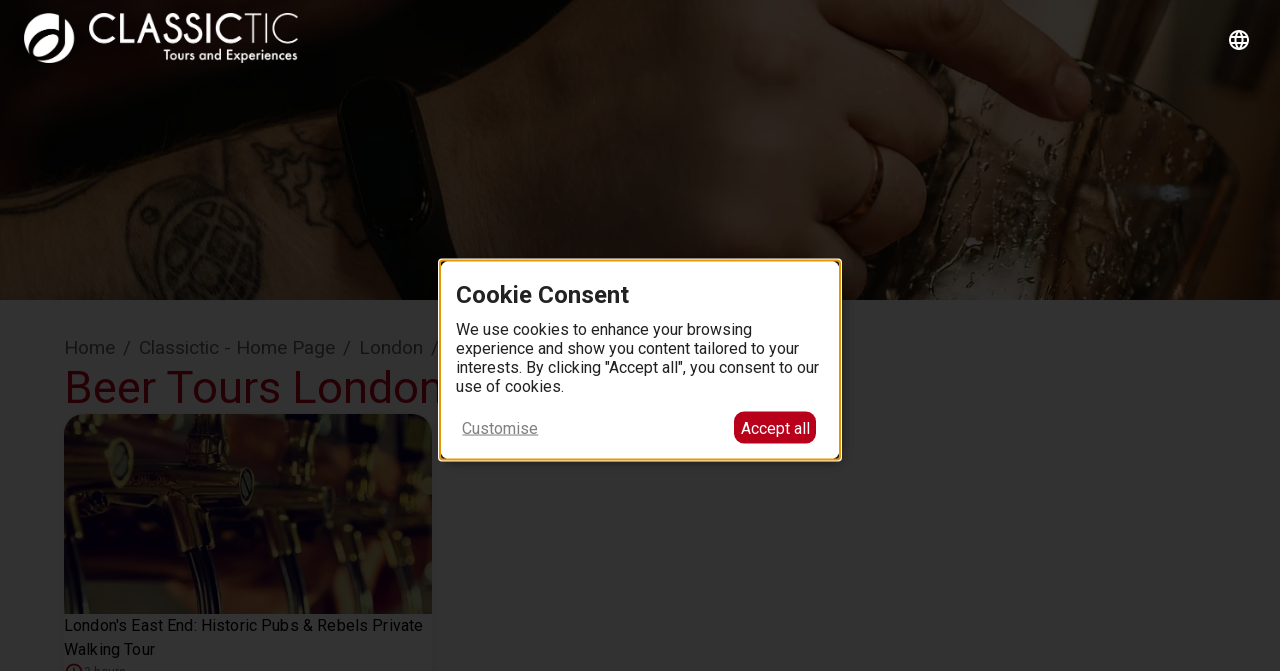

--- FILE ---
content_type: text/html; charset=utf-8
request_url: https://classictic.booking.holibob.tech/en/curation/6grnqqzg/beer-tours-london?path=ejvbzwpj,vj7yzqpj
body_size: 22537
content:
<!DOCTYPE html><html lang="en"><head><meta charSet="utf-8"/><meta name="viewport" content="width=device-width, initial-scale=1"/><link rel="preload" as="image" imageSrcSet="https://images.holibob.tech/eyJidWNrZXQiOiJ0ZWNoLmhvbGlib2IudmF1bHQiLCJrZXkiOiJ2YXVsdEZpbGVzLzdkZTRhMGZjLWIwYmYtNDgzMy04NTQ5LTZlZTE4ZDkzZmY5ZSIsImVkaXRzIjp7InJlc2l6ZSI6eyJmaXQiOiJjb3ZlciIsIndpZHRoIjo0OH19fQ== 48w, https://images.holibob.tech/eyJidWNrZXQiOiJ0ZWNoLmhvbGlib2IudmF1bHQiLCJrZXkiOiJ2YXVsdEZpbGVzLzdkZTRhMGZjLWIwYmYtNDgzMy04NTQ5LTZlZTE4ZDkzZmY5ZSIsImVkaXRzIjp7InJlc2l6ZSI6eyJmaXQiOiJjb3ZlciIsIndpZHRoIjo2NH19fQ== 64w, https://images.holibob.tech/eyJidWNrZXQiOiJ0ZWNoLmhvbGlib2IudmF1bHQiLCJrZXkiOiJ2YXVsdEZpbGVzLzdkZTRhMGZjLWIwYmYtNDgzMy04NTQ5LTZlZTE4ZDkzZmY5ZSIsImVkaXRzIjp7InJlc2l6ZSI6eyJmaXQiOiJjb3ZlciIsIndpZHRoIjo5Nn19fQ== 96w, https://images.holibob.tech/eyJidWNrZXQiOiJ0ZWNoLmhvbGlib2IudmF1bHQiLCJrZXkiOiJ2YXVsdEZpbGVzLzdkZTRhMGZjLWIwYmYtNDgzMy04NTQ5LTZlZTE4ZDkzZmY5ZSIsImVkaXRzIjp7InJlc2l6ZSI6eyJmaXQiOiJjb3ZlciIsIndpZHRoIjoxMjh9fX0= 128w, https://images.holibob.tech/eyJidWNrZXQiOiJ0ZWNoLmhvbGlib2IudmF1bHQiLCJrZXkiOiJ2YXVsdEZpbGVzLzdkZTRhMGZjLWIwYmYtNDgzMy04NTQ5LTZlZTE4ZDkzZmY5ZSIsImVkaXRzIjp7InJlc2l6ZSI6eyJmaXQiOiJjb3ZlciIsIndpZHRoIjoyNTZ9fX0= 256w, https://images.holibob.tech/eyJidWNrZXQiOiJ0ZWNoLmhvbGlib2IudmF1bHQiLCJrZXkiOiJ2YXVsdEZpbGVzLzdkZTRhMGZjLWIwYmYtNDgzMy04NTQ5LTZlZTE4ZDkzZmY5ZSIsImVkaXRzIjp7InJlc2l6ZSI6eyJmaXQiOiJjb3ZlciIsIndpZHRoIjozODR9fX0= 384w, https://images.holibob.tech/eyJidWNrZXQiOiJ0ZWNoLmhvbGlib2IudmF1bHQiLCJrZXkiOiJ2YXVsdEZpbGVzLzdkZTRhMGZjLWIwYmYtNDgzMy04NTQ5LTZlZTE4ZDkzZmY5ZSIsImVkaXRzIjp7InJlc2l6ZSI6eyJmaXQiOiJjb3ZlciIsIndpZHRoIjo2NDB9fX0= 640w" imageSizes=" (max-width: 640px) 80vw, (max-width: 960px) 50vw, (max-width: 1280px) 33vw, 25vw "/><link rel="preload" as="image" imageSrcSet="https://images.holibob.tech/eyJidWNrZXQiOiJ0ZWNoLmhvbGlib2IudmF1bHQiLCJrZXkiOiJ2YXVsdEZpbGVzLzg5YTNmMjQ3LTA2NzUtNDQ1Mi1iYzkyLWZjMjdmMTBlYjJkMCIsImVkaXRzIjp7InJlc2l6ZSI6eyJmaXQiOiJjb3ZlciIsIndpZHRoIjo0OH19fQ== 48w, https://images.holibob.tech/eyJidWNrZXQiOiJ0ZWNoLmhvbGlib2IudmF1bHQiLCJrZXkiOiJ2YXVsdEZpbGVzLzg5YTNmMjQ3LTA2NzUtNDQ1Mi1iYzkyLWZjMjdmMTBlYjJkMCIsImVkaXRzIjp7InJlc2l6ZSI6eyJmaXQiOiJjb3ZlciIsIndpZHRoIjo2NH19fQ== 64w, https://images.holibob.tech/eyJidWNrZXQiOiJ0ZWNoLmhvbGlib2IudmF1bHQiLCJrZXkiOiJ2YXVsdEZpbGVzLzg5YTNmMjQ3LTA2NzUtNDQ1Mi1iYzkyLWZjMjdmMTBlYjJkMCIsImVkaXRzIjp7InJlc2l6ZSI6eyJmaXQiOiJjb3ZlciIsIndpZHRoIjo5Nn19fQ== 96w, https://images.holibob.tech/eyJidWNrZXQiOiJ0ZWNoLmhvbGlib2IudmF1bHQiLCJrZXkiOiJ2YXVsdEZpbGVzLzg5YTNmMjQ3LTA2NzUtNDQ1Mi1iYzkyLWZjMjdmMTBlYjJkMCIsImVkaXRzIjp7InJlc2l6ZSI6eyJmaXQiOiJjb3ZlciIsIndpZHRoIjoxMjh9fX0= 128w, https://images.holibob.tech/eyJidWNrZXQiOiJ0ZWNoLmhvbGlib2IudmF1bHQiLCJrZXkiOiJ2YXVsdEZpbGVzLzg5YTNmMjQ3LTA2NzUtNDQ1Mi1iYzkyLWZjMjdmMTBlYjJkMCIsImVkaXRzIjp7InJlc2l6ZSI6eyJmaXQiOiJjb3ZlciIsIndpZHRoIjoyNTZ9fX0= 256w, https://images.holibob.tech/eyJidWNrZXQiOiJ0ZWNoLmhvbGlib2IudmF1bHQiLCJrZXkiOiJ2YXVsdEZpbGVzLzg5YTNmMjQ3LTA2NzUtNDQ1Mi1iYzkyLWZjMjdmMTBlYjJkMCIsImVkaXRzIjp7InJlc2l6ZSI6eyJmaXQiOiJjb3ZlciIsIndpZHRoIjozODR9fX0= 384w, https://images.holibob.tech/eyJidWNrZXQiOiJ0ZWNoLmhvbGlib2IudmF1bHQiLCJrZXkiOiJ2YXVsdEZpbGVzLzg5YTNmMjQ3LTA2NzUtNDQ1Mi1iYzkyLWZjMjdmMTBlYjJkMCIsImVkaXRzIjp7InJlc2l6ZSI6eyJmaXQiOiJjb3ZlciIsIndpZHRoIjo2NDB9fX0= 640w" imageSizes=" (max-width: 640px) 80vw, (max-width: 960px) 50vw, (max-width: 1280px) 33vw, 25vw "/><link rel="stylesheet" href="/_next/static/css/cb177c2d2b26df67.css" data-precedence="next"/><link rel="stylesheet" href="/_next/static/css/33fda4484f4469a4.css" data-precedence="next"/><link rel="preload" as="script" fetchPriority="low" href="/_next/static/chunks/webpack-be05a4063cc92362.js"/><script src="/_next/static/chunks/d40391c9-037cfb89340e245b.js" async=""></script><script src="/_next/static/chunks/3072-09cb3dcdf941edc6.js" async=""></script><script src="/_next/static/chunks/main-app-fe942d3980eea2e4.js" async=""></script><script src="/_next/static/chunks/1860-17c1b2b2863a8ab2.js" async=""></script><script src="/_next/static/chunks/5195-3277a51efcd3bb6a.js" async=""></script><script src="/_next/static/chunks/3567-5ad58499c424f11e.js" async=""></script><script src="/_next/static/chunks/9739-a72f4a9bb9959b34.js" async=""></script><script src="/_next/static/chunks/5624-8d7f18218044ba5f.js" async=""></script><script src="/_next/static/chunks/app/%5Blocale%5D/curation/%5BcurationId%5D/%5Bslug%5D/loading-3eeabb5139d868f1.js" async=""></script><script src="/_next/static/chunks/app/global-error-f5b97cab5962ee5c.js" async=""></script><script src="/_next/static/chunks/4009-937a51e51f547332.js" async=""></script><script src="/_next/static/chunks/4912-e61950db3aa2c1eb.js" async=""></script><script src="/_next/static/chunks/4624-3d0640310db11df1.js" async=""></script><script src="/_next/static/chunks/6096-064fdb380a5fd2c5.js" async=""></script><script src="/_next/static/chunks/8710-16a43af9e088b5ec.js" async=""></script><script src="/_next/static/chunks/app/layout-972362bda7963b9e.js" async=""></script><script src="/_next/static/chunks/20d31d24-57852831d957deb6.js" async=""></script><script src="/_next/static/chunks/3983-0e45a8f26ec1cda6.js" async=""></script><script src="/_next/static/chunks/3647-1aa4ff6f6f8303ee.js" async=""></script><script src="/_next/static/chunks/3701-f60bf3d89b4dd1fc.js" async=""></script><script src="/_next/static/chunks/9451-6808b83d2469b475.js" async=""></script><script src="/_next/static/chunks/1229-a91cca33e0667ad4.js" async=""></script><script src="/_next/static/chunks/873-bbd9a88a57ab2a99.js" async=""></script><script src="/_next/static/chunks/9756-e5eaa60fde0d44f2.js" async=""></script><script src="/_next/static/chunks/9910-33a6f183fc20eaa0.js" async=""></script><script src="/_next/static/chunks/5393-505673d10ca933a5.js" async=""></script><script src="/_next/static/chunks/4294-fa2965447378f4d3.js" async=""></script><script src="/_next/static/chunks/2971-948b31ba9639e597.js" async=""></script><script src="/_next/static/chunks/2708-d879d4e6e1bd331f.js" async=""></script><script src="/_next/static/chunks/5499-aed630df66934b4a.js" async=""></script><script src="/_next/static/chunks/app/%5Blocale%5D/curation/%5BcurationId%5D/%5Bslug%5D/layout-bbf7f424c9d5e71a.js" async=""></script><script src="/_next/static/chunks/2659-04275fc184698064.js" async=""></script><script src="/_next/static/chunks/3703-c3f2a203959caa8c.js" async=""></script><script src="/_next/static/chunks/7115-ca9cd54984b94c44.js" async=""></script><script src="/_next/static/chunks/3497-83e0766df3f2017f.js" async=""></script><script src="/_next/static/chunks/8943-afb51ec5d272d572.js" async=""></script><script src="/_next/static/chunks/8182-f5e64ab7667203cc.js" async=""></script><script src="/_next/static/chunks/5-8eebc14ab1fc53e0.js" async=""></script><script src="/_next/static/chunks/app/%5Blocale%5D/curation/%5BcurationId%5D/%5Bslug%5D/page-5889390491f9f0b1.js" async=""></script><link rel="preload" href="https://www.googletagmanager.com/gtag/js?id=G-QCZ6K6FRGN" as="script"/><link rel="preconnect" href="https://images.holibob.tech"/><link rel="preconnect" href="https://api.production.holibob.tech/"/><title>Beer Tours London | Classictic Experiences</title><meta property="og:title" content="Beer Tours London | Classictic Experiences"/><meta property="og:image" content="https://images.holibob.tech/[base64]"/><meta name="twitter:card" content="summary_large_image"/><meta name="twitter:title" content="Beer Tours London | Classictic Experiences"/><meta name="twitter:image" content="https://images.holibob.tech/[base64]"/><script src="/_next/static/chunks/polyfills-78c92fac7aa8fdd8.js" noModule=""></script><style data-emotion="muirtl-global animation-c7515d">@keyframes animation-c7515d{0%{opacity:1;}50%{opacity:0.4;}100%{opacity:1;}}</style><style data-emotion="muirtl 8d97to 1w7lnam njbp03 u1plqj 1rr4qq7 fctmu3 1dt0pf5 8elamy 1ge3kyo 522doc 11m51vj l0s3y9 13vx4 fmac2j 1c1kq07 jypskm q28n79 vubbuv 79elbk 1pf0x3y burqxx 1i43dhb 1pggx4y 1cm5a5h z7erpk 1efxc1v 1kxrhf3 c1lzb1 6avio2 1drrfkx 11yape8 1hk2jqu 144ak4u 1nv2krk czf7vg sc44wu zzh1rp 1wdhvac 1oyvrg6 1kkdwpa 21jgo6 1tjydjc tcmp5m 11v9046 52m6e7 19midj6 r4i3pr nzy3tt 0 12ikp2y 19egsyp hlu2dr dqz52n 1fo9520 fbdx5b io6do9 wkpw2c 19kzrtu 1yzv5rt 1qsxih2">.muirtl-8d97to{width:100%;margin-left:auto;box-sizing:border-box;margin-right:auto;display:block;}.muirtl-1w7lnam{display:flex;flex-direction:row;min-height:100vh;}.muirtl-njbp03{flex:1;max-width:100%;}.muirtl-u1plqj{display:flex;flex-direction:column;min-height:100vh;max-width:100%;}.muirtl-1rr4qq7{flex:1;}.muirtl-fctmu3{background-color:#ffffff;color:#000000;}.muirtl-1dt0pf5{background-color:#ffffff;color:#000000;z-index:1100;background-color:#ffffff;color:#000000;}.muirtl-1dt0pf5[data-is-transparent="true"]{background-color:transparent;color:#fff;transition:background-color 0.3s ease-out 0ms,color 0.3s ease-out 0ms;}.muirtl-1dt0pf5[data-is-transparent="true"] [data-logo-contrasting="true"]{opacity:1;transition:opacity 0.3s ease-out 0ms;}.muirtl-1dt0pf5[data-is-transparent="true"] [data-logo="true"]{opacity:0;position:absolute;top:0;transition:opacity 0.3s ease-out 0ms;}.muirtl-1dt0pf5[data-is-transparent="true"][data-scroll-trigger="true"]{background-color:#ffffff;color:#000000;transition:background-color 0.3s ease-in 0ms,color 0.3s ease-in 0ms;}.muirtl-1dt0pf5[data-is-transparent="true"][data-scroll-trigger="true"] [data-logo-contrasting="true"]{opacity:0;transition:opacity 0.3s ease-in 0ms;}.muirtl-1dt0pf5[data-is-transparent="true"][data-scroll-trigger="true"] [data-logo="true"]{opacity:1;transition:opacity 0.3s ease-in 0ms;}.muirtl-8elamy{display:flex;flex-direction:column;width:100%;box-sizing:border-box;flex-shrink:0;position:absolute;z-index:1100;top:0;left:auto;right:0;background-color:#b9001b;color:#ffffff;background-color:#ffffff;color:#000000;z-index:1100;background-color:#ffffff;color:#000000;}.muirtl-8elamy[data-is-transparent="true"]{background-color:transparent;color:#fff;transition:background-color 0.3s ease-out 0ms,color 0.3s ease-out 0ms;}.muirtl-8elamy[data-is-transparent="true"] [data-logo-contrasting="true"]{opacity:1;transition:opacity 0.3s ease-out 0ms;}.muirtl-8elamy[data-is-transparent="true"] [data-logo="true"]{opacity:0;position:absolute;top:0;transition:opacity 0.3s ease-out 0ms;}.muirtl-8elamy[data-is-transparent="true"][data-scroll-trigger="true"]{background-color:#ffffff;color:#000000;transition:background-color 0.3s ease-in 0ms,color 0.3s ease-in 0ms;}.muirtl-8elamy[data-is-transparent="true"][data-scroll-trigger="true"] [data-logo-contrasting="true"]{opacity:0;transition:opacity 0.3s ease-in 0ms;}.muirtl-8elamy[data-is-transparent="true"][data-scroll-trigger="true"] [data-logo="true"]{opacity:1;transition:opacity 0.3s ease-in 0ms;}.muirtl-1ge3kyo{background-color:#fff;color:rgba(0, 0, 0, 0.87);transition:box-shadow 300ms cubic-bezier(0.4, 0, 0.2, 1) 0ms;box-shadow:none;display:flex;flex-direction:column;width:100%;box-sizing:border-box;flex-shrink:0;position:absolute;z-index:1100;top:0;left:auto;right:0;background-color:#b9001b;color:#ffffff;background-color:#ffffff;color:#000000;z-index:1100;background-color:#ffffff;color:#000000;}.muirtl-1ge3kyo .MuiCalendarPicker-root .MuiPickersDay-root.Mui-selected{color:white;}.muirtl-1ge3kyo .MuiClockPicker-root .Mui-selected{color:white;}.muirtl-1ge3kyo[data-is-transparent="true"]{background-color:transparent;color:#fff;transition:background-color 0.3s ease-out 0ms,color 0.3s ease-out 0ms;}.muirtl-1ge3kyo[data-is-transparent="true"] [data-logo-contrasting="true"]{opacity:1;transition:opacity 0.3s ease-out 0ms;}.muirtl-1ge3kyo[data-is-transparent="true"] [data-logo="true"]{opacity:0;position:absolute;top:0;transition:opacity 0.3s ease-out 0ms;}.muirtl-1ge3kyo[data-is-transparent="true"][data-scroll-trigger="true"]{background-color:#ffffff;color:#000000;transition:background-color 0.3s ease-in 0ms,color 0.3s ease-in 0ms;}.muirtl-1ge3kyo[data-is-transparent="true"][data-scroll-trigger="true"] [data-logo-contrasting="true"]{opacity:0;transition:opacity 0.3s ease-in 0ms;}.muirtl-1ge3kyo[data-is-transparent="true"][data-scroll-trigger="true"] [data-logo="true"]{opacity:1;transition:opacity 0.3s ease-in 0ms;}.muirtl-522doc{display:flex;gap:16px;}@media (min-width:900px){.muirtl-522doc[data-has-navigation="false"]{justify-content:space-between;}}.muirtl-522doc[data-is-sticky="true"]{height:56px;}@media (min-width:600px){.muirtl-522doc[data-is-sticky="true"]{height:64px;}}.muirtl-11m51vj{position:relative;display:flex;align-items:center;padding-left:16px;padding-right:16px;min-height:56px;display:flex;gap:16px;}@media (min-width:600px){.muirtl-11m51vj{padding-left:24px;padding-right:24px;}}@media (min-width:0px){@media (orientation: landscape){.muirtl-11m51vj{min-height:48px;}}}@media (min-width:600px){.muirtl-11m51vj{min-height:64px;}}@media (min-width:900px){.muirtl-11m51vj[data-has-navigation="false"]{justify-content:space-between;}}.muirtl-11m51vj[data-is-sticky="true"]{height:56px;}@media (min-width:600px){.muirtl-11m51vj[data-is-sticky="true"]{height:64px;}}.muirtl-l0s3y9{order:5;flex-shrink:100;position:relative;}.muirtl-13vx4{flex-direction:row;justify-content:flex-start;align-items:center;flex-wrap:nowrap;display:flex;}.muirtl-fmac2j{flex-shrink:0;order:15;flex-grow:100;display:flex;justify-content:flex-end;}@media (min-width:900px){.muirtl-fmac2j{flex-grow:0;}}.muirtl-1c1kq07{display:flex;gap:8px;align-items:center;}.muirtl-jypskm{text-align:center;flex:0 0 auto;font-size:1.5rem;padding:8px;border-radius:50%;overflow:visible;color:rgba(0, 0, 0, 0.54);transition:background-color 150ms cubic-bezier(0.4, 0, 0.2, 1) 0ms;color:inherit;padding:5px;font-size:1.125rem;}.muirtl-jypskm:hover{background-color:rgba(0, 0, 0, 0.04);}@media (hover: none){.muirtl-jypskm:hover{background-color:transparent;}}.muirtl-jypskm.Mui-disabled{background-color:transparent;color:rgba(0, 0, 0, 0.26);}.muirtl-q28n79{display:inline-flex;align-items:center;justify-content:center;position:relative;box-sizing:border-box;-webkit-tap-highlight-color:transparent;background-color:transparent;outline:0;border:0;margin:0;border-radius:0;padding:0;cursor:pointer;user-select:none;vertical-align:middle;-moz-appearance:none;-webkit-appearance:none;text-decoration:none;color:inherit;text-align:center;flex:0 0 auto;font-size:1.5rem;padding:8px;border-radius:50%;overflow:visible;color:rgba(0, 0, 0, 0.54);transition:background-color 150ms cubic-bezier(0.4, 0, 0.2, 1) 0ms;color:inherit;padding:5px;font-size:1.125rem;}.muirtl-q28n79::-moz-focus-inner{border-style:none;}.muirtl-q28n79.Mui-disabled{pointer-events:none;cursor:default;}@media print{.muirtl-q28n79{color-adjust:exact;}}.muirtl-q28n79:hover{background-color:rgba(0, 0, 0, 0.04);}@media (hover: none){.muirtl-q28n79:hover{background-color:transparent;}}.muirtl-q28n79.Mui-disabled{background-color:transparent;color:rgba(0, 0, 0, 0.26);}.muirtl-vubbuv{user-select:none;width:1em;height:1em;display:inline-block;fill:currentColor;flex-shrink:0;transition:fill 200ms cubic-bezier(0.4, 0, 0.2, 1) 0ms;font-size:1.5rem;}.muirtl-79elbk{position:relative;}.muirtl-1pf0x3y{width:100%;display:block;}.muirtl-burqxx{width:100%;object-fit:cover;object-position:center;height:var(--hero-image-small-screen-height);}@media (min-width:900px){.muirtl-burqxx{height:var(--hero-image-medium-screen-height);}}.muirtl-1i43dhb{display:flex;flex-direction:column;gap:24px;}.muirtl-1pggx4y{width:100%;margin-left:auto;box-sizing:border-box;margin-right:auto;display:block;padding-left:16px;padding-right:16px;display:flex;flex-direction:column;gap:24px;}@media (min-width:600px){.muirtl-1pggx4y{padding-left:24px;padding-right:24px;}}@media (min-width:1200px){.muirtl-1pggx4y{max-width:1200px;}}.muirtl-1cm5a5h{flex-direction:column;flex-wrap:nowrap;display:flex;}.muirtl-z7erpk{display:block;background-color:rgba(0, 0, 0, 0.11);height:auto;margin-top:0;margin-bottom:0;transform-origin:0 55%;transform:scale(1, 0.60);border-radius:4px/6.7px;animation:animation-c7515d 1.5s ease-in-out 0.5s infinite;}.muirtl-z7erpk:empty:before{content:"\00a0";}.muirtl-1efxc1v{font-family:Roboto,sans-serif;padding:0;margin:0;color:black;}.muirtl-1efxc1v[data-color='dark']{color:black;}.muirtl-1efxc1v[data-color='light']{color:white;}.muirtl-1efxc1v[data-color='subtle']{color:rgba(0, 0, 0, 0.6);}.muirtl-1efxc1v[data-color='primary']{color:#b9001b;}.muirtl-1efxc1v[data-color='secondary']{color:#d63741;}.muirtl-1efxc1v[data-color='success']{color:#2e7d32;}.muirtl-1efxc1v[data-color='error']{color:#d32f2f;}.muirtl-1efxc1v[data-color='warning']{color:#ed6c02;}.muirtl-1efxc1v[data-color='info']{color:#0288d1;}.muirtl-1efxc1v[data-line-clamp]{display:-webkit-box;-webkit-box-orient:vertical;-webkit-line-clamp:var(--typography-line-clamp);text-overflow:ellipsis;overflow:hidden;}.muirtl-1efxc1v[data-antialiased='true']{-webkit-font-smoothing:antialiased;font-smooth:antialiased;}.muirtl-1efxc1v[data-required="true"]:after{content:"*";margin-left:4px;}.muirtl-1efxc1v[data-variant="display"][data-size="large"]{line-height:1.12;font-size:57px;font-weight:400;}.muirtl-1efxc1v[data-variant="display"][data-size="large"][data-font-weight='bold']{font-weight:600;}.muirtl-1efxc1v[data-variant="display"][data-size="large"][data-font-weight='medium']{font-weight:400;}.muirtl-1efxc1v[data-variant="display"][data-size="large"][data-font-weight="light"]{font-weight:300;}.muirtl-1efxc1v[data-variant="display"][data-size="large"][data-is-responsive="true"]{font-size:51.957136407494545px;font-size:clamp(45.46249435655773px, 1.082440341822803vw + 38.96785230562091px, 51.957136407494545px);}.muirtl-1efxc1v[data-variant="display"][data-size="medium"]{line-height:1.16;font-size:45px;font-weight:400;}.muirtl-1efxc1v[data-variant="display"][data-size="medium"][data-font-weight='bold']{font-weight:600;}.muirtl-1efxc1v[data-variant="display"][data-size="medium"][data-font-weight='medium']{font-weight:400;}.muirtl-1efxc1v[data-variant="display"][data-size="medium"][data-font-weight="light"]{font-weight:300;}.muirtl-1efxc1v[data-variant="display"][data-size="medium"][data-is-responsive="true"]{font-size:46.18412125110626px;font-size:clamp(40.41110609471798px, 0.9621691927313804vw + 34.6380909383297px, 46.18412125110626px);}.muirtl-1efxc1v[data-variant="display"][data-size="small"]{line-height:1.22;font-size:36px;font-weight:400;}.muirtl-1efxc1v[data-variant="display"][data-size="small"][data-font-weight='bold']{font-weight:600;}.muirtl-1efxc1v[data-variant="display"][data-size="small"][data-font-weight='medium']{font-weight:400;}.muirtl-1efxc1v[data-variant="display"][data-size="small"][data-font-weight="light"]{font-weight:300;}.muirtl-1efxc1v[data-variant="display"][data-size="small"][data-is-responsive="true"]{font-size:41.052552223205566px;font-size:clamp(35.92098319530487px, 0.855261504650116vw + 30.789414167404175px, 41.052552223205566px);}.muirtl-1efxc1v[data-variant="headline"][data-size="large"]{line-height:1.25;font-size:32px;font-weight:400;}.muirtl-1efxc1v[data-variant="headline"][data-size="large"][data-font-weight='bold']{font-weight:600;}.muirtl-1efxc1v[data-variant="headline"][data-size="large"][data-font-weight='medium']{font-weight:400;}.muirtl-1efxc1v[data-variant="headline"][data-size="large"][data-font-weight="light"]{font-weight:300;}.muirtl-1efxc1v[data-variant="headline"][data-size="large"][data-is-responsive="true"]{font-size:36.49115753173828px;font-size:clamp(31.929762840270996px, 0.7602324485778809vw + 27.36836814880371px, 36.49115753173828px);}.muirtl-1efxc1v[data-variant="headline"][data-size="medium"]{line-height:1.29;font-size:28px;font-weight:400;}.muirtl-1efxc1v[data-variant="headline"][data-size="medium"][data-font-weight='bold']{font-weight:600;}.muirtl-1efxc1v[data-variant="headline"][data-size="medium"][data-font-weight='medium']{font-weight:400;}.muirtl-1efxc1v[data-variant="headline"][data-size="medium"][data-font-weight="light"]{font-weight:300;}.muirtl-1efxc1v[data-variant="headline"][data-size="medium"][data-is-responsive="true"]{font-size:32.43658447265625px;font-size:clamp(28.38201141357422px, 0.6757621765136719vw + 24.327438354492188px, 32.43658447265625px);}.muirtl-1efxc1v[data-variant="headline"][data-size="small"]{line-height:1.33;font-size:24px;font-weight:400;}.muirtl-1efxc1v[data-variant="headline"][data-size="small"][data-font-weight='bold']{font-weight:600;}.muirtl-1efxc1v[data-variant="headline"][data-size="small"][data-font-weight='medium']{font-weight:400;}.muirtl-1efxc1v[data-variant="headline"][data-size="small"][data-font-weight="light"]{font-weight:300;}.muirtl-1efxc1v[data-variant="headline"][data-size="small"][data-is-responsive="true"]{font-size:28.83251953125px;font-size:clamp(25.22845458984375px, 0.600677490234375vw + 21.6243896484375px, 28.83251953125px);}.muirtl-1efxc1v[data-variant="title"][data-size="large"]{line-height:1.27;font-size:22px;font-weight:400;}.muirtl-1efxc1v[data-variant="title"][data-size="large"][data-font-weight='bold']{font-weight:600;}.muirtl-1efxc1v[data-variant="title"][data-size="large"][data-font-weight='medium']{font-weight:400;}.muirtl-1efxc1v[data-variant="title"][data-size="large"][data-font-weight="light"]{font-weight:300;}.muirtl-1efxc1v[data-variant="title"][data-size="large"][data-is-responsive="true"]{font-size:25.62890625px;font-size:clamp(22.42529296875px, 0.533935546875vw + 19.2216796875px, 25.62890625px);}.muirtl-1efxc1v[data-variant="title"][data-size="medium"]{line-height:1.5;letter-spacing:0.15px;font-size:16px;font-weight:400;}.muirtl-1efxc1v[data-variant="title"][data-size="medium"][data-font-weight='bold']{font-weight:600;}.muirtl-1efxc1v[data-variant="title"][data-size="medium"][data-font-weight='medium']{font-weight:400;}.muirtl-1efxc1v[data-variant="title"][data-size="medium"][data-font-weight="light"]{font-weight:300;}.muirtl-1efxc1v[data-variant="title"][data-size="medium"][data-is-responsive="true"]{font-size:18px;font-size:clamp(15.75px, 0.375vw + 13.5px, 18px);}.muirtl-1efxc1v[data-variant="title"][data-size="small"]{line-height:1.43;letter-spacing:0.1px;font-size:14px;font-weight:400;}.muirtl-1efxc1v[data-variant="title"][data-size="small"][data-font-weight='bold']{font-weight:600;}.muirtl-1efxc1v[data-variant="title"][data-size="small"][data-font-weight='medium']{font-weight:400;}.muirtl-1efxc1v[data-variant="title"][data-size="small"][data-font-weight="light"]{font-weight:300;}.muirtl-1efxc1v[data-variant="title"][data-size="small"][data-is-responsive="true"]{font-size:16px;font-size:clamp(14px, 0.33333333333333337vw + 12px, 16px);}.muirtl-1efxc1v[data-variant="label"][data-size="large"]{line-height:1.43;letter-spacing:0.1px;font-size:14px;font-weight:600;}.muirtl-1efxc1v[data-variant="label"][data-size="large"][data-font-weight='bold']{font-weight:600;}.muirtl-1efxc1v[data-variant="label"][data-size="large"][data-font-weight='medium']{font-weight:400;}.muirtl-1efxc1v[data-variant="label"][data-size="large"][data-font-weight="light"]{font-weight:300;}.muirtl-1efxc1v[data-variant="label"][data-size="large"][data-is-responsive="true"]{font-size:16px;font-size:clamp(14px, 0.33333333333333337vw + 12px, 16px);}.muirtl-1efxc1v[data-variant="label"][data-size="medium"]{line-height:1.33;letter-spacing:0.5px;font-size:12px;font-weight:600;}.muirtl-1efxc1v[data-variant="label"][data-size="medium"][data-font-weight='bold']{font-weight:600;}.muirtl-1efxc1v[data-variant="label"][data-size="medium"][data-font-weight='medium']{font-weight:400;}.muirtl-1efxc1v[data-variant="label"][data-size="medium"][data-font-weight="light"]{font-weight:300;}.muirtl-1efxc1v[data-variant="label"][data-size="medium"][data-is-responsive="true"]{font-size:14.222222222222221px;font-size:clamp(12.444444444444443px, 0.2962962962962964vw + 10.666666666666664px, 14.222222222222221px);}.muirtl-1efxc1v[data-variant="label"][data-size="small"]{line-height:1.45;letter-spacing:0.5px;font-size:11px;font-weight:600;}.muirtl-1efxc1v[data-variant="label"][data-size="small"][data-font-weight='bold']{font-weight:600;}.muirtl-1efxc1v[data-variant="label"][data-size="small"][data-font-weight='medium']{font-weight:400;}.muirtl-1efxc1v[data-variant="label"][data-size="small"][data-font-weight="light"]{font-weight:300;}.muirtl-1efxc1v[data-variant="label"][data-size="small"][data-is-responsive="true"]{font-size:12.641975308641975px;font-size:clamp(11.061728395061728px, 0.2633744855967078vw + 9.481481481481481px, 12.641975308641975px);}.muirtl-1efxc1v[data-variant="body"][data-size="large"]{line-height:1.5;letter-spacing:0.5px;font-size:16px;font-weight:400;}.muirtl-1efxc1v[data-variant="body"][data-size="large"][data-font-weight='bold']{font-weight:600;}.muirtl-1efxc1v[data-variant="body"][data-size="large"][data-font-weight='medium']{font-weight:400;}.muirtl-1efxc1v[data-variant="body"][data-size="large"][data-font-weight="light"]{font-weight:300;}.muirtl-1efxc1v[data-variant="body"][data-size="large"][data-is-responsive="true"]{font-size:18px;font-size:clamp(15.75px, 0.375vw + 13.5px, 18px);}.muirtl-1efxc1v[data-variant="body"][data-size="medium"]{line-height:1.43;letter-spacing:0.25px;font-size:14px;font-weight:400;}.muirtl-1efxc1v[data-variant="body"][data-size="medium"][data-font-weight='bold']{font-weight:600;}.muirtl-1efxc1v[data-variant="body"][data-size="medium"][data-font-weight='medium']{font-weight:400;}.muirtl-1efxc1v[data-variant="body"][data-size="medium"][data-font-weight="light"]{font-weight:300;}.muirtl-1efxc1v[data-variant="body"][data-size="medium"][data-is-responsive="true"]{font-size:16px;font-size:clamp(14px, 0.33333333333333337vw + 12px, 16px);}.muirtl-1efxc1v[data-variant="body"][data-size="small"]{line-height:1.33;letter-spacing:0.4px;font-size:12px;font-weight:400;}.muirtl-1efxc1v[data-variant="body"][data-size="small"][data-font-weight='bold']{font-weight:600;}.muirtl-1efxc1v[data-variant="body"][data-size="small"][data-font-weight='medium']{font-weight:400;}.muirtl-1efxc1v[data-variant="body"][data-size="small"][data-font-weight="light"]{font-weight:300;}.muirtl-1efxc1v[data-variant="body"][data-size="small"][data-is-responsive="true"]{font-size:14.222222222222221px;font-size:clamp(12.444444444444443px, 0.2962962962962964vw + 10.666666666666664px, 14.222222222222221px);}.muirtl-1kxrhf3{white-space:pre-wrap;}.muirtl-c1lzb1{all:unset;display:revert;line-height:1.5;font-family:Roboto,sans-serif;white-space:pre-wrap;}.muirtl-c1lzb1[data-is-special-font="true"]{font-family:Kaushan Script,sans-serif;}h1.muirtl-c1lzb1,h2.muirtl-c1lzb1,h3.muirtl-c1lzb1,h4.muirtl-c1lzb1,h5.muirtl-c1lzb1,h6.muirtl-c1lzb1{margin-block-end:1rem;font-weight:bold;}p.muirtl-c1lzb1{margin-block-start:1rem;margin-block-end:1rem;}ul.muirtl-c1lzb1,ol.muirtl-c1lzb1{margin-inline-start:4px;padding-inline-start:16px;}ul.muirtl-c1lzb1 >li,ol.muirtl-c1lzb1 >li{margin-block-start:8px;margin-block-end:8px;}ol.muirtl-c1lzb1{list-style-type:decimal;}ul.muirtl-c1lzb1{list-style-type:disc;list-style-position:outside;}h1.muirtl-c1lzb1{font-size:2.8rem;margin-block-end:1.5rem;font-weight:500;}h2.muirtl-c1lzb1{font-size:2.4rem;font-weight:500;}h3.muirtl-c1lzb1{font-size:2rem;font-weight:500;}h4.muirtl-c1lzb1{font-size:1.6rem;}h5.muirtl-c1lzb1{font-size:1.4rem;}h6.muirtl-c1lzb1{font-size:1rem;text-transform:uppercase;}blockquote.muirtl-c1lzb1{margin-block-start:8px;margin-block-end:8px;padding-inline-start:16px;padding-inline-end:16px;padding-block-start:8px;padding-block-end:8px;border-left:2px solid rgba(0, 0, 0, 0.6);}em.muirtl-c1lzb1{font-style:italic;}strong.muirtl-c1lzb1{font-weight:bold;}a.muirtl-c1lzb1{cursor:revert;color:#b9001b;text-decoration:none;}a.muirtl-c1lzb1:hover{color:rgb(129, 0, 18);text-decoration:underline;}img.muirtl-c1lzb1,picture.muirtl-c1lzb1{margin-block-start:1rem;margin-block-end:1rem;}table.muirtl-c1lzb1{border-collapse:collapse;border:1px solid rgba(0, 0, 0, 0.12);margin-block-start:8px;margin-block-end:8px;}table.muirtl-c1lzb1 th{font-weight:bold;}table.muirtl-c1lzb1 th,table.muirtl-c1lzb1 td{padding:8px;border:1px solid rgba(0, 0, 0, 0.12);}.muirtl-6avio2{transition:opacity 500ms cubic-bezier(0.0, 0, 0.2, 1) 0ms,transform 500ms cubic-bezier(0.0, 0, 0.2, 1) 0ms;transform:translateY(200px);opacity:0;max-width:100%;}.muirtl-6avio2[data-has-been-viewed="true"]{transform:none;opacity:1;}.muirtl-1drrfkx{display:grid;gap:24px;grid-template-columns:1fr;justify-items:center;}@media (min-width:600px){.muirtl-1drrfkx{grid-template-columns:repeat(2, minmax(250px, 1fr));}}@media (min-width:900px){.muirtl-1drrfkx{grid-template-columns:repeat(3, minmax(250px, 1fr));}}.muirtl-11yape8{text-decoration:none;display:inline-block;height:100%;box-sizing:border-box;cursor:pointer;display:flex;flex-direction:column;gap:16px;width:100%;}.muirtl-11yape8[data-is-small-tile="true"]{flex-direction:row;}.muirtl-1hk2jqu{border-radius:20px;}.muirtl-144ak4u{display:block;background-color:rgba(0, 0, 0, 0.11);height:1.2em;border-radius:4px;animation:animation-c7515d 1.5s ease-in-out 0.5s infinite;border-radius:20px;}.muirtl-1nv2krk{display:flex;gap:8px;}.muirtl-1nv2krk[data-tile-content=row]{flex-direction:column;}.muirtl-czf7vg{display:flex;flex:1;gap:8px;flex-direction:column;}.muirtl-sc44wu{transform:unset;}.muirtl-zzh1rp{display:block;background-color:rgba(0, 0, 0, 0.11);height:auto;margin-top:0;margin-bottom:0;transform-origin:0 55%;transform:scale(1, 0.60);border-radius:4px/6.7px;animation:animation-c7515d 1.5s ease-in-out 0.5s infinite;transform:unset;}.muirtl-zzh1rp:empty:before{content:"\00a0";}.muirtl-1wdhvac{display:flex;gap:16px;flex-direction:column;}.muirtl-1oyvrg6{display:grid;gap:24px;grid-template-columns:minmax(100%, 1fr);}@media (min-width:600px){.muirtl-1oyvrg6{grid-template-columns:repeat(2, minmax(250px, 1fr));}}@media (min-width:900px){.muirtl-1oyvrg6{grid-template-columns:repeat(3, minmax(250px, 1fr));}}.muirtl-1kkdwpa{position:relative;box-shadow:unset;overflow:hidden;border-radius:20px;border-radius:20px;}.muirtl-1kkdwpa:after{content:"";position:absolute;top:0;left:0;width:100%;height:100%;pointer-events:none;opacity:0.8;border-radius:20px;z-index:10;transition:box-shadow 250ms cubic-bezier(0.4, 0, 0.2, 1) 0ms;}.muirtl-1kkdwpa:hover:after{box-shadow:inset 0 0 0 2px #b9001b;}.muirtl-21jgo6{position:relative;overflow:hidden;background-color:#eeeeee;}.muirtl-1tjydjc{position:relative;display:block;height:100%;width:100%;}.muirtl-1tjydjc[data-on-hover-zoom-effect='true']{cursor:pointer;transition:transform 250ms cubic-bezier(0.4, 0, 0.2, 1) 0ms;}.muirtl-1tjydjc[data-on-hover-zoom-effect='true'][data-is-hovered='true']{transform:scale(var(--on-hover-zoom-scale));}.muirtl-1tjydjc[data-on-hover-opacity-effect='true']{cursor:pointer;}.muirtl-1tjydjc[data-on-hover-opacity-effect='true'][data-is-hovered='true']{opacity:var(--on-hover-opacity);}.muirtl-1tjydjc[data-on-hover-opacity-effect='true']:after{transition:opacity 250ms cubic-bezier(0.4, 0, 0.2, 1) 0ms;position:absolute;content:"";width:100%;height:100%;top:0;opacity:0;left:0;background-color:#fff;}.muirtl-tcmp5m{object-fit:cover;display:block;height:100%;width:100%;}.muirtl-11v9046{justify-content:end;}.muirtl-11v9046[data-background-gradient='true']{background:linear-gradient(to bottom, #ffffff00, rgba(0,0,0, 0.6));background-size:100% 40%;background-repeat:no-repeat;background-position:bottom;}.muirtl-52m6e7{display:flex;flex-direction:column;justify-content:start;align-items:flex-start;position:absolute;top:0;z-index:2;box-sizing:border-box;height:100%;width:100%;pointer-events:none;justify-content:end;}.muirtl-52m6e7 *{pointer-events:auto;}.muirtl-52m6e7[data-background-gradient='true']{background:linear-gradient(to bottom, #ffffff00, rgba(0,0,0, 0.6));background-size:100% 40%;background-repeat:no-repeat;background-position:bottom;}.muirtl-19midj6{padding:16px;}.muirtl-r4i3pr{overflow:hidden;text-overflow:ellipsis;display:-webkit-box;-webkit-box-orient:vertical;-webkit-line-clamp:2;}.muirtl-nzy3tt{font-family:Roboto,sans-serif;padding:0;margin:0;color:black;overflow:hidden;text-overflow:ellipsis;display:-webkit-box;-webkit-box-orient:vertical;-webkit-line-clamp:2;}.muirtl-nzy3tt[data-color='dark']{color:black;}.muirtl-nzy3tt[data-color='light']{color:white;}.muirtl-nzy3tt[data-color='subtle']{color:rgba(0, 0, 0, 0.6);}.muirtl-nzy3tt[data-color='primary']{color:#b9001b;}.muirtl-nzy3tt[data-color='secondary']{color:#d63741;}.muirtl-nzy3tt[data-color='success']{color:#2e7d32;}.muirtl-nzy3tt[data-color='error']{color:#d32f2f;}.muirtl-nzy3tt[data-color='warning']{color:#ed6c02;}.muirtl-nzy3tt[data-color='info']{color:#0288d1;}.muirtl-nzy3tt[data-line-clamp]{display:-webkit-box;-webkit-box-orient:vertical;-webkit-line-clamp:var(--typography-line-clamp);text-overflow:ellipsis;overflow:hidden;}.muirtl-nzy3tt[data-antialiased='true']{-webkit-font-smoothing:antialiased;font-smooth:antialiased;}.muirtl-nzy3tt[data-required="true"]:after{content:"*";margin-left:4px;}.muirtl-nzy3tt[data-variant="display"][data-size="large"]{line-height:1.12;font-size:57px;font-weight:400;}.muirtl-nzy3tt[data-variant="display"][data-size="large"][data-font-weight='bold']{font-weight:600;}.muirtl-nzy3tt[data-variant="display"][data-size="large"][data-font-weight='medium']{font-weight:400;}.muirtl-nzy3tt[data-variant="display"][data-size="large"][data-font-weight="light"]{font-weight:300;}.muirtl-nzy3tt[data-variant="display"][data-size="large"][data-is-responsive="true"]{font-size:51.957136407494545px;font-size:clamp(45.46249435655773px, 1.082440341822803vw + 38.96785230562091px, 51.957136407494545px);}.muirtl-nzy3tt[data-variant="display"][data-size="medium"]{line-height:1.16;font-size:45px;font-weight:400;}.muirtl-nzy3tt[data-variant="display"][data-size="medium"][data-font-weight='bold']{font-weight:600;}.muirtl-nzy3tt[data-variant="display"][data-size="medium"][data-font-weight='medium']{font-weight:400;}.muirtl-nzy3tt[data-variant="display"][data-size="medium"][data-font-weight="light"]{font-weight:300;}.muirtl-nzy3tt[data-variant="display"][data-size="medium"][data-is-responsive="true"]{font-size:46.18412125110626px;font-size:clamp(40.41110609471798px, 0.9621691927313804vw + 34.6380909383297px, 46.18412125110626px);}.muirtl-nzy3tt[data-variant="display"][data-size="small"]{line-height:1.22;font-size:36px;font-weight:400;}.muirtl-nzy3tt[data-variant="display"][data-size="small"][data-font-weight='bold']{font-weight:600;}.muirtl-nzy3tt[data-variant="display"][data-size="small"][data-font-weight='medium']{font-weight:400;}.muirtl-nzy3tt[data-variant="display"][data-size="small"][data-font-weight="light"]{font-weight:300;}.muirtl-nzy3tt[data-variant="display"][data-size="small"][data-is-responsive="true"]{font-size:41.052552223205566px;font-size:clamp(35.92098319530487px, 0.855261504650116vw + 30.789414167404175px, 41.052552223205566px);}.muirtl-nzy3tt[data-variant="headline"][data-size="large"]{line-height:1.25;font-size:32px;font-weight:400;}.muirtl-nzy3tt[data-variant="headline"][data-size="large"][data-font-weight='bold']{font-weight:600;}.muirtl-nzy3tt[data-variant="headline"][data-size="large"][data-font-weight='medium']{font-weight:400;}.muirtl-nzy3tt[data-variant="headline"][data-size="large"][data-font-weight="light"]{font-weight:300;}.muirtl-nzy3tt[data-variant="headline"][data-size="large"][data-is-responsive="true"]{font-size:36.49115753173828px;font-size:clamp(31.929762840270996px, 0.7602324485778809vw + 27.36836814880371px, 36.49115753173828px);}.muirtl-nzy3tt[data-variant="headline"][data-size="medium"]{line-height:1.29;font-size:28px;font-weight:400;}.muirtl-nzy3tt[data-variant="headline"][data-size="medium"][data-font-weight='bold']{font-weight:600;}.muirtl-nzy3tt[data-variant="headline"][data-size="medium"][data-font-weight='medium']{font-weight:400;}.muirtl-nzy3tt[data-variant="headline"][data-size="medium"][data-font-weight="light"]{font-weight:300;}.muirtl-nzy3tt[data-variant="headline"][data-size="medium"][data-is-responsive="true"]{font-size:32.43658447265625px;font-size:clamp(28.38201141357422px, 0.6757621765136719vw + 24.327438354492188px, 32.43658447265625px);}.muirtl-nzy3tt[data-variant="headline"][data-size="small"]{line-height:1.33;font-size:24px;font-weight:400;}.muirtl-nzy3tt[data-variant="headline"][data-size="small"][data-font-weight='bold']{font-weight:600;}.muirtl-nzy3tt[data-variant="headline"][data-size="small"][data-font-weight='medium']{font-weight:400;}.muirtl-nzy3tt[data-variant="headline"][data-size="small"][data-font-weight="light"]{font-weight:300;}.muirtl-nzy3tt[data-variant="headline"][data-size="small"][data-is-responsive="true"]{font-size:28.83251953125px;font-size:clamp(25.22845458984375px, 0.600677490234375vw + 21.6243896484375px, 28.83251953125px);}.muirtl-nzy3tt[data-variant="title"][data-size="large"]{line-height:1.27;font-size:22px;font-weight:400;}.muirtl-nzy3tt[data-variant="title"][data-size="large"][data-font-weight='bold']{font-weight:600;}.muirtl-nzy3tt[data-variant="title"][data-size="large"][data-font-weight='medium']{font-weight:400;}.muirtl-nzy3tt[data-variant="title"][data-size="large"][data-font-weight="light"]{font-weight:300;}.muirtl-nzy3tt[data-variant="title"][data-size="large"][data-is-responsive="true"]{font-size:25.62890625px;font-size:clamp(22.42529296875px, 0.533935546875vw + 19.2216796875px, 25.62890625px);}.muirtl-nzy3tt[data-variant="title"][data-size="medium"]{line-height:1.5;letter-spacing:0.15px;font-size:16px;font-weight:400;}.muirtl-nzy3tt[data-variant="title"][data-size="medium"][data-font-weight='bold']{font-weight:600;}.muirtl-nzy3tt[data-variant="title"][data-size="medium"][data-font-weight='medium']{font-weight:400;}.muirtl-nzy3tt[data-variant="title"][data-size="medium"][data-font-weight="light"]{font-weight:300;}.muirtl-nzy3tt[data-variant="title"][data-size="medium"][data-is-responsive="true"]{font-size:18px;font-size:clamp(15.75px, 0.375vw + 13.5px, 18px);}.muirtl-nzy3tt[data-variant="title"][data-size="small"]{line-height:1.43;letter-spacing:0.1px;font-size:14px;font-weight:400;}.muirtl-nzy3tt[data-variant="title"][data-size="small"][data-font-weight='bold']{font-weight:600;}.muirtl-nzy3tt[data-variant="title"][data-size="small"][data-font-weight='medium']{font-weight:400;}.muirtl-nzy3tt[data-variant="title"][data-size="small"][data-font-weight="light"]{font-weight:300;}.muirtl-nzy3tt[data-variant="title"][data-size="small"][data-is-responsive="true"]{font-size:16px;font-size:clamp(14px, 0.33333333333333337vw + 12px, 16px);}.muirtl-nzy3tt[data-variant="label"][data-size="large"]{line-height:1.43;letter-spacing:0.1px;font-size:14px;font-weight:600;}.muirtl-nzy3tt[data-variant="label"][data-size="large"][data-font-weight='bold']{font-weight:600;}.muirtl-nzy3tt[data-variant="label"][data-size="large"][data-font-weight='medium']{font-weight:400;}.muirtl-nzy3tt[data-variant="label"][data-size="large"][data-font-weight="light"]{font-weight:300;}.muirtl-nzy3tt[data-variant="label"][data-size="large"][data-is-responsive="true"]{font-size:16px;font-size:clamp(14px, 0.33333333333333337vw + 12px, 16px);}.muirtl-nzy3tt[data-variant="label"][data-size="medium"]{line-height:1.33;letter-spacing:0.5px;font-size:12px;font-weight:600;}.muirtl-nzy3tt[data-variant="label"][data-size="medium"][data-font-weight='bold']{font-weight:600;}.muirtl-nzy3tt[data-variant="label"][data-size="medium"][data-font-weight='medium']{font-weight:400;}.muirtl-nzy3tt[data-variant="label"][data-size="medium"][data-font-weight="light"]{font-weight:300;}.muirtl-nzy3tt[data-variant="label"][data-size="medium"][data-is-responsive="true"]{font-size:14.222222222222221px;font-size:clamp(12.444444444444443px, 0.2962962962962964vw + 10.666666666666664px, 14.222222222222221px);}.muirtl-nzy3tt[data-variant="label"][data-size="small"]{line-height:1.45;letter-spacing:0.5px;font-size:11px;font-weight:600;}.muirtl-nzy3tt[data-variant="label"][data-size="small"][data-font-weight='bold']{font-weight:600;}.muirtl-nzy3tt[data-variant="label"][data-size="small"][data-font-weight='medium']{font-weight:400;}.muirtl-nzy3tt[data-variant="label"][data-size="small"][data-font-weight="light"]{font-weight:300;}.muirtl-nzy3tt[data-variant="label"][data-size="small"][data-is-responsive="true"]{font-size:12.641975308641975px;font-size:clamp(11.061728395061728px, 0.2633744855967078vw + 9.481481481481481px, 12.641975308641975px);}.muirtl-nzy3tt[data-variant="body"][data-size="large"]{line-height:1.5;letter-spacing:0.5px;font-size:16px;font-weight:400;}.muirtl-nzy3tt[data-variant="body"][data-size="large"][data-font-weight='bold']{font-weight:600;}.muirtl-nzy3tt[data-variant="body"][data-size="large"][data-font-weight='medium']{font-weight:400;}.muirtl-nzy3tt[data-variant="body"][data-size="large"][data-font-weight="light"]{font-weight:300;}.muirtl-nzy3tt[data-variant="body"][data-size="large"][data-is-responsive="true"]{font-size:18px;font-size:clamp(15.75px, 0.375vw + 13.5px, 18px);}.muirtl-nzy3tt[data-variant="body"][data-size="medium"]{line-height:1.43;letter-spacing:0.25px;font-size:14px;font-weight:400;}.muirtl-nzy3tt[data-variant="body"][data-size="medium"][data-font-weight='bold']{font-weight:600;}.muirtl-nzy3tt[data-variant="body"][data-size="medium"][data-font-weight='medium']{font-weight:400;}.muirtl-nzy3tt[data-variant="body"][data-size="medium"][data-font-weight="light"]{font-weight:300;}.muirtl-nzy3tt[data-variant="body"][data-size="medium"][data-is-responsive="true"]{font-size:16px;font-size:clamp(14px, 0.33333333333333337vw + 12px, 16px);}.muirtl-nzy3tt[data-variant="body"][data-size="small"]{line-height:1.33;letter-spacing:0.4px;font-size:12px;font-weight:400;}.muirtl-nzy3tt[data-variant="body"][data-size="small"][data-font-weight='bold']{font-weight:600;}.muirtl-nzy3tt[data-variant="body"][data-size="small"][data-font-weight='medium']{font-weight:400;}.muirtl-nzy3tt[data-variant="body"][data-size="small"][data-font-weight="light"]{font-weight:300;}.muirtl-nzy3tt[data-variant="body"][data-size="small"][data-is-responsive="true"]{font-size:14.222222222222221px;font-size:clamp(12.444444444444443px, 0.2962962962962964vw + 10.666666666666664px, 14.222222222222221px);}.muirtl-12ikp2y{box-sizing:border-box;display:flex;flex-wrap:wrap;width:100%;flex-direction:row;margin-top:-80px;width:calc(100% + 80px);margin-left:-80px;}.muirtl-12ikp2y>.MuiGrid-item{padding-top:80px;}.muirtl-12ikp2y>.MuiGrid-item{padding-left:80px;}.muirtl-19egsyp{box-sizing:border-box;margin:0;flex-direction:row;flex-basis:100%;flex-grow:0;max-width:100%;}@media (min-width:600px){.muirtl-19egsyp{flex-basis:100%;flex-grow:0;max-width:100%;}}@media (min-width:900px){.muirtl-19egsyp{flex-basis:33.333333%;flex-grow:0;max-width:33.333333%;}}@media (min-width:1200px){.muirtl-19egsyp{flex-basis:33.333333%;flex-grow:0;max-width:33.333333%;}}@media (min-width:1536px){.muirtl-19egsyp{flex-basis:33.333333%;flex-grow:0;max-width:33.333333%;}}.muirtl-hlu2dr{margin:0;color:#6F7271;font-family:Roboto,sans-serif;font-weight:400;font-size:1rem;line-height:1.75;}.muirtl-dqz52n{font-family:Roboto,sans-serif;font-weight:500;font-size:0.875rem;line-height:1.75;text-transform:uppercase;min-width:64px;padding:6px 8px;border-radius:4px;transition:background-color 250ms cubic-bezier(0.4, 0, 0.2, 1) 0ms,box-shadow 250ms cubic-bezier(0.4, 0, 0.2, 1) 0ms,border-color 250ms cubic-bezier(0.4, 0, 0.2, 1) 0ms,color 250ms cubic-bezier(0.4, 0, 0.2, 1) 0ms;color:#b9001b;text-transform:none;}.muirtl-dqz52n:hover{text-decoration:none;background-color:rgba(185, 0, 27, 0.04);}@media (hover: none){.muirtl-dqz52n:hover{background-color:transparent;}}.muirtl-dqz52n.Mui-disabled{color:rgba(0, 0, 0, 0.26);}.muirtl-dqz52n:not([data-leave-me-alone]){font-size:0.875em;}@media (min-width:600px){.muirtl-dqz52n:not([data-leave-me-alone]){font-size:1.09375em;}}.muirtl-1fo9520{display:inline-flex;align-items:center;justify-content:center;position:relative;box-sizing:border-box;-webkit-tap-highlight-color:transparent;background-color:transparent;outline:0;border:0;margin:0;border-radius:0;padding:0;cursor:pointer;user-select:none;vertical-align:middle;-moz-appearance:none;-webkit-appearance:none;text-decoration:none;color:inherit;font-family:Roboto,sans-serif;font-weight:500;font-size:0.875rem;line-height:1.75;text-transform:uppercase;min-width:64px;padding:6px 8px;border-radius:4px;transition:background-color 250ms cubic-bezier(0.4, 0, 0.2, 1) 0ms,box-shadow 250ms cubic-bezier(0.4, 0, 0.2, 1) 0ms,border-color 250ms cubic-bezier(0.4, 0, 0.2, 1) 0ms,color 250ms cubic-bezier(0.4, 0, 0.2, 1) 0ms;color:#b9001b;text-transform:none;}.muirtl-1fo9520::-moz-focus-inner{border-style:none;}.muirtl-1fo9520.Mui-disabled{pointer-events:none;cursor:default;}@media print{.muirtl-1fo9520{color-adjust:exact;}}.muirtl-1fo9520:hover{text-decoration:none;background-color:rgba(185, 0, 27, 0.04);}@media (hover: none){.muirtl-1fo9520:hover{background-color:transparent;}}.muirtl-1fo9520.Mui-disabled{color:rgba(0, 0, 0, 0.26);}.muirtl-1fo9520:not([data-leave-me-alone]){font-size:0.875em;}@media (min-width:600px){.muirtl-1fo9520:not([data-leave-me-alone]){font-size:1.09375em;}}.muirtl-fbdx5b{height:var(--hero-image-small-screen-height);}@media (min-width:900px){.muirtl-fbdx5b{height:var(--hero-image-medium-screen-height);}}.muirtl-io6do9{display:block;background-color:rgba(0, 0, 0, 0.11);height:1.2em;animation:animation-c7515d 1.5s ease-in-out 0.5s infinite;}.muirtl-wkpw2c{display:flex;flex-direction:column;justify-content:center;align-items:center;}.muirtl-19kzrtu{padding:24px;}.muirtl-1yzv5rt{width:100%;margin-left:auto;box-sizing:border-box;margin-right:auto;display:block;padding-left:16px;padding-right:16px;padding:24px;}@media (min-width:600px){.muirtl-1yzv5rt{padding-left:24px;padding-right:24px;}}@media (min-width:1200px){.muirtl-1yzv5rt{max-width:1200px;}}.muirtl-1qsxih2{width:100%;margin-left:auto;box-sizing:border-box;margin-right:auto;display:block;padding-left:16px;padding-right:16px;}@media (min-width:600px){.muirtl-1qsxih2{padding-left:24px;padding-right:24px;}}@media (min-width:1200px){.muirtl-1qsxih2{max-width:1200px;}}</style><style data-emotion="tssltr 1mney9n-page 11ipt6r-pageContent 1qt9kso-pageTitle 18qmb99-sidebar 1gbiejo-wrapper 1qcugoy-logoLink 2vy8jl-logoImage 1cju5z2-container 1vlih5e-header jsrcj0-button 120euge-applyBtn bw6b4y-modal bl98wx-modalContent eq9wh7-bottomContainer w7o2al-showConsentModalButton 1kon1g8-bottomContent mat8ss-columnTitle rqm3at-footerColumn z22fga-social 17fie32-link 7pax7e-label bs9i7a-spacer mq9e2n-xxs 1wfemtt-xs a6eu7l-sm qnoca7-md 1s9iphm-lg 1liuc80-xl 9laap6-spacer d4i3ll-xxs 1e8iv26-xs 5dbsq6-sm b9xfqj-md 1896k27-lg 11ulakk-xl 1j7me1x-spacer-sm b5omiv-title 138uarv-bold 2acfoi-italic 1gk5vb0-small ip5vob-bodyText 66x11q-link zixcxg-bodyText-label">.tssltr-1mney9n-page{min-height:100%;}.tssltr-11ipt6r-pageContent{margin-top:30px;margin-bottom:30px;}.tssltr-1qt9kso-pageTitle{padding-top:35px;padding-bottom:35px;}.tssltr-1gbiejo-wrapper{height:80px;box-sizing:border-box;padding-top:13px;padding-bottom:17px;}@media (max-width:899.95px){.tssltr-1gbiejo-wrapper{height:56px;padding-top:10px;padding-bottom:10px;}}.tssltr-1qcugoy-logoLink{display:flex;align-items:center;height:100%;}.tssltr-2vy8jl-logoImage{max-height:100%;max-width:100%;}@media (max-width:359px){.tssltr-2vy8jl-logoImage{max-width:100px;}}.tssltr-1cju5z2-container{position:relative;flex-grow:1;z-index:200;}.tssltr-1vlih5e-header{background-color:#ffffff;color:#000000;}.tssltr-jsrcj0-button{height:41px;min-width:35px;white-space:nowrap;}.tssltr-120euge-applyBtn{width:100%;cursor:pointer;}.tssltr-bw6b4y-modal{display:flex;align-items:center;justify-content:center;}.tssltr-bl98wx-modalContent{background-color:white;border:1px solid #999;position:relative;border-radius:10px;box-shadow:0px 3px 5px -1px rgba(0,0,0,0.2),0px 5px 8px 0px rgba(0,0,0,0.14),0px 1px 14px 0px rgba(0,0,0,0.12);padding:16px 32px 24px;z-index:10;}.tssltr-eq9wh7-bottomContainer{padding-top:80px;padding-bottom:80px;background-color:#000000;color:#ffffff;border-top:1px solid silver;}.tssltr-w7o2al-showConsentModalButton{color:#ffffff;}.tssltr-1kon1g8-bottomContent{height:100%;display:flex;flex-direction:column;justify-content:flex-end;align-items:center;text-align:center;}.tssltr-mat8ss-columnTitle{color:#ffffff;line-height:1;position:relative;margin-bottom:10px;}.tssltr-rqm3at-footerColumn{display:flex;flex-direction:column;align-items:center;margin-bottom:10px;}.tssltr-z22fga-social{height:40px;width:40px;padding:4px;margin:4px;transition:all 0.5s;}.tssltr-z22fga-social:hover{opacity:0.8;}.tssltr-17fie32-link{position:relative;margin-bottom:15px;}.tssltr-17fie32-link::after{content:"";transition:opacity 0.5s;width:100%;position:absolute;left:0;right:0;bottom:-3px;border-width:0 0 2px;border-style:solid;border-color:#000000;opacity:0.5;}.tssltr-17fie32-link:hover::after{opacity:1;}.tssltr-7pax7e-label{color:inherit;}.tssltr-bs9i7a-spacer{height:100%;}.tssltr-mq9e2n-xxs{width:0.5em;min-width:0.5em;}.tssltr-1wfemtt-xs{width:0.75em;min-width:0.75em;}.tssltr-a6eu7l-sm{width:1em;min-width:1em;}.tssltr-qnoca7-md{width:3em;min-width:3em;}.tssltr-1s9iphm-lg{width:6em;min-width:6em;}.tssltr-1liuc80-xl{width:12em;min-width:12em;}.tssltr-d4i3ll-xxs{height:0.5em;}.tssltr-1e8iv26-xs{height:0.75em;}.tssltr-5dbsq6-sm{height:1em;}.tssltr-b9xfqj-md{height:3em;}.tssltr-1896k27-lg{height:6em;}.tssltr-11ulakk-xl{height:12em;}.tssltr-1j7me1x-spacer-sm{height:1em;}.tssltr-b5omiv-title{margin-bottom:30px;font-weight:bold;}.tssltr-138uarv-bold{font-weight:bold;}.tssltr-2acfoi-italic{font-style:italic;}.tssltr-1gk5vb0-small{font-size:0.7em;}.tssltr-ip5vob-bodyText.MuiTypography-gutterBottom{margin-bottom:0.45rem;}.tssltr-66x11q-link:any-link,.tssltr-66x11q-link:-webkit-any-link{color:#b9001b;}.tssltr-66x11q-link:hover{text-decoration:underline;}.tssltr-zixcxg-bodyText-label{color:inherit;}.tssltr-zixcxg-bodyText-label.MuiTypography-gutterBottom{margin-bottom:0.45rem;}</style><style id="__jsx-undefined">
            body {
                font-family: "Roboto", sans-serif;
            }
        </style><style id="__jsx-2302518225">.klaro{--font-family:Roboto, sans-serif;--font-size:1.0em}.klaro{--dark1:#fff;--light1:#222;--green1:#b9001b;--blue1:#b9001b;--border-radius:10px}.klaro .cookie-modal .cm-bg{background:rgba(0,0,0,.8)!important}.klaro .cm-btn.cm-btn-lern-more{color:gray!important;text-decoration:underline;background:transparent!important;border:transparent!important}.klaro .cm-btn.cm-btn-lern-more:hover{text-decoration:none!important}.klaro .cm-switch{direction:ltr}.klaro .cookie-modal-notice{-webkit-box-sizing:border-box;-moz-box-sizing:border-box;box-sizing:border-box}.klaro .cm-modal button.hide{display:none}</style></head><body dir="ltr"><script>(self.__next_s=self.__next_s||[]).push([0,{"children":"\n                            window.dataLayer = window.dataLayer || [];\n                            function gtag(){dataLayer.push(arguments);}\n                            gtag('js', new Date());\n                        ","id":"gtag-initialize-part-1"}])</script><style>
        html,
        body,
        #__next {
            height: 100%;
            background: #fafafa;
            margin: 0px;
        }

        body {
            overflow-y: scroll;
        }

        a:hover,
        a:visited,
        a:link,
        a:active,
        a:-webkit-any-link {
            text-decoration: none;
            color: inherit;
        }

        body #hubspot-messages-iframe-container {
            z-index: 100;
        }

        .lg-backdrop {
            z-index: 1300;
        }
        .lg-outer {
            z-index: 1301;
        }

        @import url("https://fonts.googleapis.com/css2?family=Montserrat");
    </style><link rel="stylesheet" href="https://fonts.googleapis.com/css2?family=Roboto:ital,wght@0,400;0,500;0,700;1,400;1,500;1,700&amp;display=swap"/><link rel="stylesheet" href="https://fonts.googleapis.com/css2?family=Kaushan Script:ital,wght@0,400;0,500;0,700;1,400;1,500;1,700&amp;display=swap"/><!--$--><!--/$--><div class="MuiContainer-root MuiContainer-disableGutters tssltr-1mney9n-page muirtl-8d97to"><div class="MuiBox-root muirtl-1w7lnam"><div class="MuiBox-root muirtl-njbp03"><div class="MuiBox-root muirtl-u1plqj"><div class="MuiBox-root muirtl-1rr4qq7"><header class="MuiPaper-root MuiPaper-elevation MuiPaper-elevation0 MuiAppBar-root MuiAppBar-colorPrimary MuiAppBar-positionAbsolute muirtl-1ge3kyo" data-is-transparent="true"><nav><div class="MuiToolbar-root MuiToolbar-gutters MuiToolbar-regular muirtl-11m51vj" data-has-navigation="false" data-is-sticky="false"><div class="muirtl-l0s3y9"><div class="tssltr-1gbiejo-wrapper MuiBox-root muirtl-13vx4" style="gap:0px"><a class="tssltr-1qcugoy-logoLink" href="/en"><img data-testid="logoImage" alt="classictic-new Logo" srcSet="https://images.holibob.tech/eyJidWNrZXQiOiJ0ZWNoLmhvbGlib2IudmF1bHQiLCJrZXkiOiJ2YXVsdEZpbGVzLzdkZTRhMGZjLWIwYmYtNDgzMy04NTQ5LTZlZTE4ZDkzZmY5ZSIsImVkaXRzIjp7InJlc2l6ZSI6eyJmaXQiOiJjb3ZlciIsIndpZHRoIjo0OH19fQ== 48w, https://images.holibob.tech/eyJidWNrZXQiOiJ0ZWNoLmhvbGlib2IudmF1bHQiLCJrZXkiOiJ2YXVsdEZpbGVzLzdkZTRhMGZjLWIwYmYtNDgzMy04NTQ5LTZlZTE4ZDkzZmY5ZSIsImVkaXRzIjp7InJlc2l6ZSI6eyJmaXQiOiJjb3ZlciIsIndpZHRoIjo2NH19fQ== 64w, https://images.holibob.tech/eyJidWNrZXQiOiJ0ZWNoLmhvbGlib2IudmF1bHQiLCJrZXkiOiJ2YXVsdEZpbGVzLzdkZTRhMGZjLWIwYmYtNDgzMy04NTQ5LTZlZTE4ZDkzZmY5ZSIsImVkaXRzIjp7InJlc2l6ZSI6eyJmaXQiOiJjb3ZlciIsIndpZHRoIjo5Nn19fQ== 96w, https://images.holibob.tech/eyJidWNrZXQiOiJ0ZWNoLmhvbGlib2IudmF1bHQiLCJrZXkiOiJ2YXVsdEZpbGVzLzdkZTRhMGZjLWIwYmYtNDgzMy04NTQ5LTZlZTE4ZDkzZmY5ZSIsImVkaXRzIjp7InJlc2l6ZSI6eyJmaXQiOiJjb3ZlciIsIndpZHRoIjoxMjh9fX0= 128w, https://images.holibob.tech/eyJidWNrZXQiOiJ0ZWNoLmhvbGlib2IudmF1bHQiLCJrZXkiOiJ2YXVsdEZpbGVzLzdkZTRhMGZjLWIwYmYtNDgzMy04NTQ5LTZlZTE4ZDkzZmY5ZSIsImVkaXRzIjp7InJlc2l6ZSI6eyJmaXQiOiJjb3ZlciIsIndpZHRoIjoyNTZ9fX0= 256w, https://images.holibob.tech/eyJidWNrZXQiOiJ0ZWNoLmhvbGlib2IudmF1bHQiLCJrZXkiOiJ2YXVsdEZpbGVzLzdkZTRhMGZjLWIwYmYtNDgzMy04NTQ5LTZlZTE4ZDkzZmY5ZSIsImVkaXRzIjp7InJlc2l6ZSI6eyJmaXQiOiJjb3ZlciIsIndpZHRoIjozODR9fX0= 384w, https://images.holibob.tech/eyJidWNrZXQiOiJ0ZWNoLmhvbGlib2IudmF1bHQiLCJrZXkiOiJ2YXVsdEZpbGVzLzdkZTRhMGZjLWIwYmYtNDgzMy04NTQ5LTZlZTE4ZDkzZmY5ZSIsImVkaXRzIjp7InJlc2l6ZSI6eyJmaXQiOiJjb3ZlciIsIndpZHRoIjo2NDB9fX0= 640w" sizes=" (max-width: 640px) 80vw, (max-width: 960px) 50vw, (max-width: 1280px) 33vw, 25vw " src="https://images.holibob.tech/eyJidWNrZXQiOiJ0ZWNoLmhvbGlib2IudmF1bHQiLCJrZXkiOiJ2YXVsdEZpbGVzLzdkZTRhMGZjLWIwYmYtNDgzMy04NTQ5LTZlZTE4ZDkzZmY5ZSIsImVkaXRzIjp7InJlc2l6ZSI6eyJmaXQiOiJjb3ZlciIsIndpZHRoIjozODR9fX0=" class="tssltr-2vy8jl-logoImage"/></a></div></div><div class="muirtl-fmac2j"><div class="muirtl-1c1kq07"><button class="MuiButtonBase-root MuiIconButton-root MuiIconButton-colorInherit MuiIconButton-sizeSmall muirtl-q28n79" tabindex="0" type="button" id="language-select-button" data-testid="languageSelectButton-mobile"><svg class="MuiSvgIcon-root MuiSvgIcon-fontSizeMedium muirtl-vubbuv" focusable="false" aria-hidden="true" viewBox="0 0 24 24" data-testid="LanguageIcon"><path d="M11.99 2C6.47 2 2 6.48 2 12s4.47 10 9.99 10C17.52 22 22 17.52 22 12S17.52 2 11.99 2m6.93 6h-2.95c-.32-1.25-.78-2.45-1.38-3.56 1.84.63 3.37 1.91 4.33 3.56M12 4.04c.83 1.2 1.48 2.53 1.91 3.96h-3.82c.43-1.43 1.08-2.76 1.91-3.96M4.26 14C4.1 13.36 4 12.69 4 12s.1-1.36.26-2h3.38c-.08.66-.14 1.32-.14 2 0 .68.06 1.34.14 2zm.82 2h2.95c.32 1.25.78 2.45 1.38 3.56-1.84-.63-3.37-1.9-4.33-3.56m2.95-8H5.08c.96-1.66 2.49-2.93 4.33-3.56C8.81 5.55 8.35 6.75 8.03 8M12 19.96c-.83-1.2-1.48-2.53-1.91-3.96h3.82c-.43 1.43-1.08 2.76-1.91 3.96M14.34 14H9.66c-.09-.66-.16-1.32-.16-2 0-.68.07-1.35.16-2h4.68c.09.65.16 1.32.16 2 0 .68-.07 1.34-.16 2m.25 5.56c.6-1.11 1.06-2.31 1.38-3.56h2.95c-.96 1.65-2.49 2.93-4.33 3.56M16.36 14c.08-.66.14-1.32.14-2 0-.68-.06-1.34-.14-2h3.38c.16.64.26 1.31.26 2s-.1 1.36-.26 2z"></path></svg></button></div></div></div></nav></header><!--$--><div class="muirtl-79elbk"><picture class="muirtl-1pf0x3y"><source media="(min-resolution: 2dppx)" sizes="100vw" srcSet="https://images.holibob.tech/[base64] 300w,https://images.holibob.tech/[base64] 450w,https://images.holibob.tech/[base64] 600w,https://images.holibob.tech/[base64] 900w,https://images.holibob.tech/[base64] 1200w,https://images.holibob.tech/[base64] 1280w,https://images.holibob.tech/[base64] 1536w,https://images.holibob.tech/[base64] 2048w,https://images.holibob.tech/[base64] 2560w,https://images.holibob.tech/[base64] 3440w,https://images.holibob.tech/[base64] 3840w,https://images.holibob.tech/[base64] 4096w"/><source media="(min-resolution: 1.5dppx)" sizes="100vw" srcSet="https://images.holibob.tech/[base64] 300w,https://images.holibob.tech/[base64] 450w,https://images.holibob.tech/[base64] 600w,https://images.holibob.tech/[base64] 900w,https://images.holibob.tech/[base64] 1200w,https://images.holibob.tech/[base64] 1280w,https://images.holibob.tech/[base64] 1536w,https://images.holibob.tech/[base64] 2048w,https://images.holibob.tech/[base64] 2560w,https://images.holibob.tech/[base64] 3440w,https://images.holibob.tech/[base64] 3840w,https://images.holibob.tech/[base64] 4096w"/><source sizes="100vw" srcSet="https://images.holibob.tech/[base64] 300w,https://images.holibob.tech/[base64] 450w,https://images.holibob.tech/[base64] 600w,https://images.holibob.tech/[base64] 900w,https://images.holibob.tech/[base64] 1200w,https://images.holibob.tech/[base64] 1280w,https://images.holibob.tech/[base64] 1536w,https://images.holibob.tech/[base64] 2048w,https://images.holibob.tech/[base64] 2560w,https://images.holibob.tech/[base64] 3440w,https://images.holibob.tech/[base64] 3840w,https://images.holibob.tech/[base64] 4096w"/><img sizes="100vw" style="--hero-image-small-screen-height:200px;--hero-image-medium-screen-height:300px" height="200" src="https://images.holibob.tech/[base64]" loading="eager" alt="Beer Tours London" decoding="async" class="muirtl-burqxx"/></picture></div><div class="MuiContainer-root MuiContainer-maxWidthLg tssltr-11ipt6r-pageContent muirtl-1pggx4y"><div class="MuiBox-root muirtl-1cm5a5h" style="gap:10px"><span class="MuiSkeleton-root MuiSkeleton-text MuiSkeleton-pulse muirtl-z7erpk" style="width:50%;height:48px"></span><h1 data-variant="display" data-size="medium" data-color="primary" data-antialiased="false" class="muirtl-1efxc1v">Beer Tours London</h1><div><p class="muirtl-c1lzb1"></p></div></div><div data-has-been-viewed="true" class="muirtl-6avio2"><div class="muirtl-1drrfkx"><a class="muirtl-11yape8" href=""><span class="MuiSkeleton-root MuiSkeleton-rounded MuiSkeleton-pulse muirtl-144ak4u" style="height:200px"></span><div data-tile-content="column" class="muirtl-1nv2krk"><div class="muirtl-czf7vg"><span class="MuiSkeleton-root MuiSkeleton-text MuiSkeleton-pulse muirtl-zzh1rp" style="width:90%;height:48px"></span><span class="MuiSkeleton-root MuiSkeleton-text MuiSkeleton-pulse muirtl-zzh1rp" style="width:40%;height:20px"></span><span class="MuiSkeleton-root MuiSkeleton-text MuiSkeleton-pulse muirtl-zzh1rp" style="width:85%;height:20px"></span></div><span class="MuiSkeleton-root MuiSkeleton-text MuiSkeleton-pulse muirtl-zzh1rp" style="width:15%;height:48px"></span></div></a><a class="muirtl-11yape8" href=""><span class="MuiSkeleton-root MuiSkeleton-rounded MuiSkeleton-pulse muirtl-144ak4u" style="height:200px"></span><div data-tile-content="column" class="muirtl-1nv2krk"><div class="muirtl-czf7vg"><span class="MuiSkeleton-root MuiSkeleton-text MuiSkeleton-pulse muirtl-zzh1rp" style="width:90%;height:48px"></span><span class="MuiSkeleton-root MuiSkeleton-text MuiSkeleton-pulse muirtl-zzh1rp" style="width:40%;height:20px"></span><span class="MuiSkeleton-root MuiSkeleton-text MuiSkeleton-pulse muirtl-zzh1rp" style="width:85%;height:20px"></span></div><span class="MuiSkeleton-root MuiSkeleton-text MuiSkeleton-pulse muirtl-zzh1rp" style="width:15%;height:48px"></span></div></a><a class="muirtl-11yape8" href=""><span class="MuiSkeleton-root MuiSkeleton-rounded MuiSkeleton-pulse muirtl-144ak4u" style="height:200px"></span><div data-tile-content="column" class="muirtl-1nv2krk"><div class="muirtl-czf7vg"><span class="MuiSkeleton-root MuiSkeleton-text MuiSkeleton-pulse muirtl-zzh1rp" style="width:90%;height:48px"></span><span class="MuiSkeleton-root MuiSkeleton-text MuiSkeleton-pulse muirtl-zzh1rp" style="width:40%;height:20px"></span><span class="MuiSkeleton-root MuiSkeleton-text MuiSkeleton-pulse muirtl-zzh1rp" style="width:85%;height:20px"></span></div><span class="MuiSkeleton-root MuiSkeleton-text MuiSkeleton-pulse muirtl-zzh1rp" style="width:15%;height:48px"></span></div></a><a class="muirtl-11yape8" href=""><span class="MuiSkeleton-root MuiSkeleton-rounded MuiSkeleton-pulse muirtl-144ak4u" style="height:200px"></span><div data-tile-content="column" class="muirtl-1nv2krk"><div class="muirtl-czf7vg"><span class="MuiSkeleton-root MuiSkeleton-text MuiSkeleton-pulse muirtl-zzh1rp" style="width:90%;height:48px"></span><span class="MuiSkeleton-root MuiSkeleton-text MuiSkeleton-pulse muirtl-zzh1rp" style="width:40%;height:20px"></span><span class="MuiSkeleton-root MuiSkeleton-text MuiSkeleton-pulse muirtl-zzh1rp" style="width:85%;height:20px"></span></div><span class="MuiSkeleton-root MuiSkeleton-text MuiSkeleton-pulse muirtl-zzh1rp" style="width:15%;height:48px"></span></div></a><a class="muirtl-11yape8" href=""><span class="MuiSkeleton-root MuiSkeleton-rounded MuiSkeleton-pulse muirtl-144ak4u" style="height:200px"></span><div data-tile-content="column" class="muirtl-1nv2krk"><div class="muirtl-czf7vg"><span class="MuiSkeleton-root MuiSkeleton-text MuiSkeleton-pulse muirtl-zzh1rp" style="width:90%;height:48px"></span><span class="MuiSkeleton-root MuiSkeleton-text MuiSkeleton-pulse muirtl-zzh1rp" style="width:40%;height:20px"></span><span class="MuiSkeleton-root MuiSkeleton-text MuiSkeleton-pulse muirtl-zzh1rp" style="width:85%;height:20px"></span></div><span class="MuiSkeleton-root MuiSkeleton-text MuiSkeleton-pulse muirtl-zzh1rp" style="width:15%;height:48px"></span></div></a><a class="muirtl-11yape8" href=""><span class="MuiSkeleton-root MuiSkeleton-rounded MuiSkeleton-pulse muirtl-144ak4u" style="height:200px"></span><div data-tile-content="column" class="muirtl-1nv2krk"><div class="muirtl-czf7vg"><span class="MuiSkeleton-root MuiSkeleton-text MuiSkeleton-pulse muirtl-zzh1rp" style="width:90%;height:48px"></span><span class="MuiSkeleton-root MuiSkeleton-text MuiSkeleton-pulse muirtl-zzh1rp" style="width:40%;height:20px"></span><span class="MuiSkeleton-root MuiSkeleton-text MuiSkeleton-pulse muirtl-zzh1rp" style="width:85%;height:20px"></span></div><span class="MuiSkeleton-root MuiSkeleton-text MuiSkeleton-pulse muirtl-zzh1rp" style="width:15%;height:48px"></span></div></a></div></div><div data-has-been-viewed="true" class="muirtl-6avio2"><div class="muirtl-1wdhvac"><h2 data-variant="headline" data-size="medium" data-color="primary" data-antialiased="false" class="muirtl-1efxc1v">Similar curations in Don&#x27;t Miss</h2><div class="muirtl-1oyvrg6"><a href="/en/curation/ejz7kqdg/art?path=ejvbzwpj,vj7yzqpj"><div style="max-width:500px" class="muirtl-1kkdwpa"><div style="height:333.33px;max-width:500px" class="muirtl-21jgo6"><picture data-on-hover-zoom-effect="true" data-on-hover-opacity-effect="true" data-is-hovered="false" style="--on-hover-opacity:0.8;--on-hover-zoom-scale:1.1" class="muirtl-1tjydjc"><source media="(min-resolution: 2dppx)" srcSet="https://images.holibob.tech/[base64]"/><source media="(min-resolution: 1.5dppx)" srcSet="https://images.holibob.tech/[base64]"/><img src="https://images.holibob.tech/[base64]" loading="lazy" alt="Art" height="366.663" width="550" decoding="async" class="muirtl-tcmp5m"/></picture><div class="muirtl-52m6e7" data-background-gradient="true"><div class="muirtl-19midj6"><h2 data-variant="headline" data-size="small" data-color="light" data-antialiased="false" class="muirtl-nzy3tt">Art</h2></div></div></div></div></a><a href="/en/curation/rgymz5pg/history?path=ejvbzwpj,vj7yzqpj"><div style="max-width:500px" class="muirtl-1kkdwpa"><div style="height:333.33px;max-width:500px" class="muirtl-21jgo6"><picture data-on-hover-zoom-effect="true" data-on-hover-opacity-effect="true" data-is-hovered="false" style="--on-hover-opacity:0.8;--on-hover-zoom-scale:1.1" class="muirtl-1tjydjc"><source media="(min-resolution: 2dppx)" srcSet="https://images.holibob.tech/[base64]"/><source media="(min-resolution: 1.5dppx)" srcSet="https://images.holibob.tech/[base64]"/><img src="https://images.holibob.tech/[base64]" loading="lazy" alt="History" height="366.663" width="550" decoding="async" class="muirtl-tcmp5m"/></picture><div class="muirtl-52m6e7" data-background-gradient="true"><div class="muirtl-19midj6"><h2 data-variant="headline" data-size="small" data-color="light" data-antialiased="false" class="muirtl-nzy3tt">History</h2></div></div></div></div></a><a href="/en/curation/agnnndyg/london-bus-tours?path=ejvbzwpj,vj7yzqpj"><div style="max-width:500px" class="muirtl-1kkdwpa"><div style="height:333.33px;max-width:500px" class="muirtl-21jgo6"><picture data-on-hover-zoom-effect="true" data-on-hover-opacity-effect="true" data-is-hovered="false" style="--on-hover-opacity:0.8;--on-hover-zoom-scale:1.1" class="muirtl-1tjydjc"><source media="(min-resolution: 2dppx)" srcSet="https://images.holibob.tech/[base64]"/><source media="(min-resolution: 1.5dppx)" srcSet="https://images.holibob.tech/[base64]"/><img src="https://images.holibob.tech/[base64]" loading="lazy" alt="London Bus Tours" height="366.663" width="550" decoding="async" class="muirtl-tcmp5m"/></picture><div class="muirtl-52m6e7" data-background-gradient="true"><div class="muirtl-19midj6"><h2 data-variant="headline" data-size="small" data-color="light" data-antialiased="false" class="muirtl-nzy3tt">London Bus Tours</h2></div></div></div></div></a><a href="/en/curation/bjwn8mvg/london-food-tours?path=ejvbzwpj,vj7yzqpj"><div style="max-width:500px" class="muirtl-1kkdwpa"><div style="height:333.33px;max-width:500px" class="muirtl-21jgo6"><picture data-on-hover-zoom-effect="true" data-on-hover-opacity-effect="true" data-is-hovered="false" style="--on-hover-opacity:0.8;--on-hover-zoom-scale:1.1" class="muirtl-1tjydjc"><source media="(min-resolution: 2dppx)" srcSet="https://images.holibob.tech/[base64]"/><source media="(min-resolution: 1.5dppx)" srcSet="https://images.holibob.tech/[base64]"/><img src="https://images.holibob.tech/[base64]" loading="lazy" alt="London Food Tours" height="366.663" width="550" decoding="async" class="muirtl-tcmp5m"/></picture><div class="muirtl-52m6e7" data-background-gradient="true"><div class="muirtl-19midj6"><h2 data-variant="headline" data-size="small" data-color="light" data-antialiased="false" class="muirtl-nzy3tt">London Food Tours</h2></div></div></div></div></a><a href="/en/curation/yjemmkwj/london-private-tours?path=ejvbzwpj,vj7yzqpj"><div style="max-width:500px" class="muirtl-1kkdwpa"><div style="height:333.33px;max-width:500px" class="muirtl-21jgo6"><picture data-on-hover-zoom-effect="true" data-on-hover-opacity-effect="true" data-is-hovered="false" style="--on-hover-opacity:0.8;--on-hover-zoom-scale:1.1" class="muirtl-1tjydjc"><source media="(min-resolution: 2dppx)" srcSet="https://images.holibob.tech/[base64]"/><source media="(min-resolution: 1.5dppx)" srcSet="https://images.holibob.tech/[base64]"/><img src="https://images.holibob.tech/[base64]" loading="lazy" alt="London Private Tours" height="366.663" width="550" decoding="async" class="muirtl-tcmp5m"/></picture><div class="muirtl-52m6e7" data-background-gradient="true"><div class="muirtl-19midj6"><h2 data-variant="headline" data-size="small" data-color="light" data-antialiased="false" class="muirtl-nzy3tt">London Private Tours</h2></div></div></div></div></a><a href="/en/curation/xjkmvbvj/london-walking-tours?path=ejvbzwpj,vj7yzqpj"><div style="max-width:500px" class="muirtl-1kkdwpa"><div style="height:333.33px;max-width:500px" class="muirtl-21jgo6"><picture data-on-hover-zoom-effect="true" data-on-hover-opacity-effect="true" data-is-hovered="false" style="--on-hover-opacity:0.8;--on-hover-zoom-scale:1.1" class="muirtl-1tjydjc"><source media="(min-resolution: 2dppx)" srcSet="https://images.holibob.tech/[base64]"/><source media="(min-resolution: 1.5dppx)" srcSet="https://images.holibob.tech/[base64]"/><img src="https://images.holibob.tech/[base64]" loading="lazy" alt="London Walking Tours" height="366.663" width="550" decoding="async" class="muirtl-tcmp5m"/></picture><div class="muirtl-52m6e7" data-background-gradient="true"><div class="muirtl-19midj6"><h2 data-variant="headline" data-size="small" data-color="light" data-antialiased="false" class="muirtl-nzy3tt">London Walking Tours</h2></div></div></div></div></a><a href="/en/curation/yjez8pwg/nightlife?path=ejvbzwpj,vj7yzqpj"><div style="max-width:500px" class="muirtl-1kkdwpa"><div style="height:333.33px;max-width:500px" class="muirtl-21jgo6"><picture data-on-hover-zoom-effect="true" data-on-hover-opacity-effect="true" data-is-hovered="false" style="--on-hover-opacity:0.8;--on-hover-zoom-scale:1.1" class="muirtl-1tjydjc"><source media="(min-resolution: 2dppx)" srcSet="https://images.holibob.tech/[base64]"/><source media="(min-resolution: 1.5dppx)" srcSet="https://images.holibob.tech/[base64]"/><img src="https://images.holibob.tech/[base64]" loading="lazy" alt="Nightlife" height="366.663" width="550" decoding="async" class="muirtl-tcmp5m"/></picture><div class="muirtl-52m6e7" data-background-gradient="true"><div class="muirtl-19midj6"><h2 data-variant="headline" data-size="small" data-color="light" data-antialiased="false" class="muirtl-nzy3tt">Nightlife</h2></div></div></div></div></a><a href="/en/curation/6grnqazg/theatre?path=ejvbzwpj,vj7yzqpj"><div style="max-width:500px" class="muirtl-1kkdwpa"><div style="height:333.33px;max-width:500px" class="muirtl-21jgo6"><picture data-on-hover-zoom-effect="true" data-on-hover-opacity-effect="true" data-is-hovered="false" style="--on-hover-opacity:0.8;--on-hover-zoom-scale:1.1" class="muirtl-1tjydjc"><source media="(min-resolution: 2dppx)" srcSet="https://images.holibob.tech/[base64]"/><source media="(min-resolution: 1.5dppx)" srcSet="https://images.holibob.tech/[base64]"/><img src="https://images.holibob.tech/[base64]" loading="lazy" alt="Theatre" height="366.663" width="550" decoding="async" class="muirtl-tcmp5m"/></picture><div class="muirtl-52m6e7" data-background-gradient="true"><div class="muirtl-19midj6"><h2 data-variant="headline" data-size="small" data-color="light" data-antialiased="false" class="muirtl-nzy3tt">Theatre</h2></div></div></div></div></a></div></div></div></div><!--/$--></div><footer><div class="tssltr-eq9wh7-bottomContainer MuiBox-root muirtl-0"><div class="MuiGrid-root MuiGrid-container MuiGrid-spacing-xs-10 muirtl-12ikp2y"><div class="MuiGrid-root MuiGrid-item MuiGrid-grid-xs-12 MuiGrid-grid-md-4 muirtl-19egsyp"><div class="tssltr-rqm3at-footerColumn MuiBox-root muirtl-0"><div class="tssltr-1gbiejo-wrapper MuiBox-root muirtl-13vx4" style="gap:0px"><a class="tssltr-1qcugoy-logoLink" href="/en"><img data-testid="logoImage" alt="footer-logo Logo" srcSet="https://images.holibob.tech/eyJidWNrZXQiOiJ0ZWNoLmhvbGlib2IudmF1bHQiLCJrZXkiOiJ2YXVsdEZpbGVzLzg5YTNmMjQ3LTA2NzUtNDQ1Mi1iYzkyLWZjMjdmMTBlYjJkMCIsImVkaXRzIjp7InJlc2l6ZSI6eyJmaXQiOiJjb3ZlciIsIndpZHRoIjo0OH19fQ== 48w, https://images.holibob.tech/eyJidWNrZXQiOiJ0ZWNoLmhvbGlib2IudmF1bHQiLCJrZXkiOiJ2YXVsdEZpbGVzLzg5YTNmMjQ3LTA2NzUtNDQ1Mi1iYzkyLWZjMjdmMTBlYjJkMCIsImVkaXRzIjp7InJlc2l6ZSI6eyJmaXQiOiJjb3ZlciIsIndpZHRoIjo2NH19fQ== 64w, https://images.holibob.tech/eyJidWNrZXQiOiJ0ZWNoLmhvbGlib2IudmF1bHQiLCJrZXkiOiJ2YXVsdEZpbGVzLzg5YTNmMjQ3LTA2NzUtNDQ1Mi1iYzkyLWZjMjdmMTBlYjJkMCIsImVkaXRzIjp7InJlc2l6ZSI6eyJmaXQiOiJjb3ZlciIsIndpZHRoIjo5Nn19fQ== 96w, https://images.holibob.tech/eyJidWNrZXQiOiJ0ZWNoLmhvbGlib2IudmF1bHQiLCJrZXkiOiJ2YXVsdEZpbGVzLzg5YTNmMjQ3LTA2NzUtNDQ1Mi1iYzkyLWZjMjdmMTBlYjJkMCIsImVkaXRzIjp7InJlc2l6ZSI6eyJmaXQiOiJjb3ZlciIsIndpZHRoIjoxMjh9fX0= 128w, https://images.holibob.tech/eyJidWNrZXQiOiJ0ZWNoLmhvbGlib2IudmF1bHQiLCJrZXkiOiJ2YXVsdEZpbGVzLzg5YTNmMjQ3LTA2NzUtNDQ1Mi1iYzkyLWZjMjdmMTBlYjJkMCIsImVkaXRzIjp7InJlc2l6ZSI6eyJmaXQiOiJjb3ZlciIsIndpZHRoIjoyNTZ9fX0= 256w, https://images.holibob.tech/eyJidWNrZXQiOiJ0ZWNoLmhvbGlib2IudmF1bHQiLCJrZXkiOiJ2YXVsdEZpbGVzLzg5YTNmMjQ3LTA2NzUtNDQ1Mi1iYzkyLWZjMjdmMTBlYjJkMCIsImVkaXRzIjp7InJlc2l6ZSI6eyJmaXQiOiJjb3ZlciIsIndpZHRoIjozODR9fX0= 384w, https://images.holibob.tech/eyJidWNrZXQiOiJ0ZWNoLmhvbGlib2IudmF1bHQiLCJrZXkiOiJ2YXVsdEZpbGVzLzg5YTNmMjQ3LTA2NzUtNDQ1Mi1iYzkyLWZjMjdmMTBlYjJkMCIsImVkaXRzIjp7InJlc2l6ZSI6eyJmaXQiOiJjb3ZlciIsIndpZHRoIjo2NDB9fX0= 640w" sizes=" (max-width: 640px) 80vw, (max-width: 960px) 50vw, (max-width: 1280px) 33vw, 25vw " src="https://images.holibob.tech/eyJidWNrZXQiOiJ0ZWNoLmhvbGlib2IudmF1bHQiLCJrZXkiOiJ2YXVsdEZpbGVzLzg5YTNmMjQ3LTA2NzUtNDQ1Mi1iYzkyLWZjMjdmMTBlYjJkMCIsImVkaXRzIjp7InJlc2l6ZSI6eyJmaXQiOiJjb3ZlciIsIndpZHRoIjozODR9fX0=" class="tssltr-2vy8jl-logoImage"/></a></div></div></div><div class="MuiGrid-root MuiGrid-item MuiGrid-grid-xs-12 MuiGrid-grid-md-4 muirtl-19egsyp"><div class="tssltr-rqm3at-footerColumn MuiBox-root muirtl-0"></div></div><div class="MuiGrid-root MuiGrid-item MuiGrid-grid-xs-12 MuiGrid-grid-md-4 muirtl-19egsyp"><div class="tssltr-rqm3at-footerColumn MuiBox-root muirtl-0"><div class="tssltr-1j7me1x-spacer-sm"></div><h6 class="MuiTypography-root MuiTypography-subtitle1 tssltr-zixcxg-bodyText-label muirtl-hlu2dr">© 2020-2026 Holibob Limited.</h6><div class="tssltr-1j7me1x-spacer-sm"></div><button class="MuiButtonBase-root MuiButton-root MuiButton-text MuiButton-textPrimary MuiButton-sizeMedium MuiButton-textSizeMedium MuiButton-root MuiButton-text MuiButton-textPrimary MuiButton-sizeMedium MuiButton-textSizeMedium tssltr-w7o2al-showConsentModalButton muirtl-1fo9520" tabindex="0" type="button">Update Cookies Consent</button></div></div></div></div></footer></div></div></div></div><script src="/_next/static/chunks/webpack-be05a4063cc92362.js" async=""></script><script>(self.__next_f=self.__next_f||[]).push([0]);self.__next_f.push([2,null])</script><script>self.__next_f.push([1,"1:HL[\"/_next/static/css/cb177c2d2b26df67.css\",\"style\"]\n2:HL[\"/_next/static/css/33fda4484f4469a4.css\",\"style\"]\n"])</script><script>self.__next_f.push([1,"3:I[37452,[],\"\"]\n7:I[82823,[\"1860\",\"static/chunks/1860-17c1b2b2863a8ab2.js\",\"5195\",\"static/chunks/5195-3277a51efcd3bb6a.js\",\"3567\",\"static/chunks/3567-5ad58499c424f11e.js\",\"9739\",\"static/chunks/9739-a72f4a9bb9959b34.js\",\"5624\",\"static/chunks/5624-8d7f18218044ba5f.js\",\"8493\",\"static/chunks/app/%5Blocale%5D/curation/%5BcurationId%5D/%5Bslug%5D/loading-3eeabb5139d868f1.js\"],\"CurationPageLoadingSkeleton\",1]\n8:I[86487,[],\"\"]\nb:I[75636,[],\"\"]\nf:I[92626,[\"6470\",\"static/chunks/app/global-error-f5b97cab5962ee5c.js\"],\"default\",1]\n9:[\"locale\",\"en\",\"d\"]\na:[\"curationId\",\"6grnqqzg\",\"d\"]\n10:[]\n0:[\"$\",\"$L3\",null,{\"buildId\":\"_lGTiEL4GOOMJAM9tXwSo\",\"assetPrefix\":\"\",\"urlParts\":[\"\",\"en\",\"curation\",\"6grnqqzg\",\"beer-tours-london?path=ejvbzwpj,vj7yzqpj\"],\"initialTree\":[\"\",{\"children\":[[\"locale\",\"en\",\"d\"],{\"children\":[\"curation\",{\"children\":[[\"curationId\",\"6grnqqzg\",\"d\"],{\"children\":[[\"slug\",\"beer-tours-london\",\"d\"],{\"children\":[\"__PAGE__?{\\\"path\\\":\\\"ejvbzwpj,vj7yzqpj\\\"}\",{}]}]}]}]}]},\"$undefined\",\"$undefined\",true],\"initialSeedData\":[\"\",{\"children\":[[\"locale\",\"en\",\"d\"],{\"children\":[\"curation\",{\"children\":[[\"curationId\",\"6grnqqzg\",\"d\"],{\"children\":[[\"slug\",\"beer-tours-london\",\"d\"],{\"children\":[\"__PAGE__\",{},[[\"$L4\",\"$L5\",null],null],null]},[[[[\"$\",\"link\",\"0\",{\"rel\":\"stylesheet\",\"href\":\"/_next/static/css/33fda4484f4469a4.css\",\"precedence\":\"next\",\"crossOrigin\":\"$undefined\"}]],\"$L6\"],null],[[\"$\",\"$L7\",null,{}],[],[]]]},[null,[\"$\",\"$L8\",null,{\"parallelRouterKey\":\"children\",\"segmentPath\":[\"children\",\"$9\",\"children\",\"curation\",\"children\",\"$a\",\"children\"],\"error\":\"$undefined\",\"errorStyles\":\"$undefined\",\"errorScripts\":\"$undefined\",\"template\":[\"$\",\"$Lb\",null,{}],\"templateStyles\":\"$undefined\",\"templateScripts\":\"$undefined\",\"notFound\":\"$undefined\",\"notFoundStyles\":\"$undefined\"}]],null]},[null,[\"$\",\"$L8\",null,{\"parallelRouterKey\":\"children\",\"segmentPath\":[\"children\",\"$9\",\"children\",\"curation\",\"children\"],\"error\":\"$undefined\",\"errorStyles\":\"$undefined\",\"errorScripts\":\"$undefined\",\"template\":[\"$\",\"$Lb\",null,{}],\"templateStyles\":\"$undefined\",\"template"])</script><script>self.__next_f.push([1,"Scripts\":\"$undefined\",\"notFound\":\"$undefined\",\"notFoundStyles\":\"$undefined\"}]],null]},[[null,\"$Lc\"],null],null]},[[[[\"$\",\"link\",\"0\",{\"rel\":\"stylesheet\",\"href\":\"/_next/static/css/cb177c2d2b26df67.css\",\"precedence\":\"next\",\"crossOrigin\":\"$undefined\"}]],\"$Ld\"],null],null],\"couldBeIntercepted\":false,\"initialHead\":[null,\"$Le\"],\"globalErrorComponent\":\"$f\",\"missingSlots\":\"$W10\"}]\n"])</script><script>self.__next_f.push([1,"c:[\"$\",\"$L8\",null,{\"parallelRouterKey\":\"children\",\"segmentPath\":[\"children\",\"$9\",\"children\"],\"error\":\"$undefined\",\"errorStyles\":\"$undefined\",\"errorScripts\":\"$undefined\",\"template\":[\"$\",\"$Lb\",null,{}],\"templateStyles\":\"$undefined\",\"templateScripts\":\"$undefined\",\"notFound\":\"$undefined\",\"notFoundStyles\":\"$undefined\"}]\n"])</script><script>self.__next_f.push([1,"12:I[25009,[\"1860\",\"static/chunks/1860-17c1b2b2863a8ab2.js\",\"5195\",\"static/chunks/5195-3277a51efcd3bb6a.js\",\"4009\",\"static/chunks/4009-937a51e51f547332.js\",\"4912\",\"static/chunks/4912-e61950db3aa2c1eb.js\",\"4624\",\"static/chunks/4624-3d0640310db11df1.js\",\"6096\",\"static/chunks/6096-064fdb380a5fd2c5.js\",\"8710\",\"static/chunks/8710-16a43af9e088b5ec.js\",\"3185\",\"static/chunks/app/layout-972362bda7963b9e.js\"],\"\"]\n13:I[97986,[\"1860\",\"static/chunks/1860-17c1b2b2863a8ab2.js\",\"5195\",\"static/chunks/5195-3277a51efcd3bb6a.js\",\"4009\",\"static/chunks/4009-937a51e51f547332.js\",\"4912\",\"static/chunks/4912-e61950db3aa2c1eb.js\",\"4624\",\"static/chunks/4624-3d0640310db11df1.js\",\"6096\",\"static/chunks/6096-064fdb380a5fd2c5.js\",\"8710\",\"static/chunks/8710-16a43af9e088b5ec.js\",\"3185\",\"static/chunks/app/layout-972362bda7963b9e.js\"],\"default\",1]\n14:I[55170,[\"1860\",\"static/chunks/1860-17c1b2b2863a8ab2.js\",\"5195\",\"static/chunks/5195-3277a51efcd3bb6a.js\",\"4009\",\"static/chunks/4009-937a51e51f547332.js\",\"4912\",\"static/chunks/4912-e61950db3aa2c1eb.js\",\"4624\",\"static/chunks/4624-3d0640310db11df1.js\",\"6096\",\"static/chunks/6096-064fdb380a5fd2c5.js\",\"8710\",\"static/chunks/8710-16a43af9e088b5ec.js\",\"3185\",\"static/chunks/app/layout-972362bda7963b9e.js\"],\"Providers\",1]\n15:T8ef,"])</script><script>self.__next_f.push([1,"[{\"key\":\"API_OVERVIEW\",\"navigatorList\":[\"COMPANY\",\"PARTNER\",\"PARTNER_CHANNEL\"],\"name\":{\"en-GB\":\"Developer API - Overview\"},\"description\":{\"en-GB\":\"Describes the API interactions required to authenticate, discover products and book them.\"},\"type\":\"MICROSITE\",\"meta\":{\"url\":\"https://partner.scrollhelp.site/general/Working-version/the-holibob-api-introduction\"}},{\"key\":\"PARTNER_CHANNEL_COMMUNICATION\",\"navigatorList\":[\"PARTNER_CHANNEL\"],\"name\":{\"en-GB\":\"Your documentation\"},\"description\":{\"en-GB\":\"Documentation that is unique in terms of your engagement with this system.\"},\"type\":\"MICROSITE\",\"meta\":{\"url\":\"https://partner.scrollhelp.site/{partnerChannelKey}/Working-version/your-credentials\"}},{\"key\":\"CONSUMER_TRIP_WEBHOOK_DEVELOPER\",\"navigatorList\":[\"COMPANY\",\"PARTNER\",\"PARTNER_CHANNEL\"],\"name\":{\"en-GB\":\"Consumer Trip Ingestion via WebHook\"},\"description\":{\"en-GB\":\"Describes the webhooks that a partner must call to Create, Update or Delete a Consumer Trip.\"},\"type\":\"MICROSITE\",\"meta\":{\"url\":\"https://d234klavxcolw.cloudfront.net\"}},{\"key\":\"FEATURES\",\"navigatorList\":[\"COMPANY\",\"PARTNER_CHANNEL\"],\"name\":{\"en-GB\":\"Features\"},\"description\":{\"en-GB\":\"Describes the key features partners can leverage to integrate and extend Holibob.\"},\"type\":\"MICROSITE\",\"meta\":{\"url\":\"https://partner.scrollhelp.site/features/Working-version/introduction\"}},{\"key\":\"TAXONOMY\",\"navigatorList\":[\"COMPANY\",\"PARTNER\",\"PARTNER_CHANNEL\"],\"name\":{\"en-GB\":\"Test Site Taxonmy\"},\"description\":{\"en-GB\":\"Test document for documcentation.\"},\"type\":\"MICROSITE\",\"meta\":{\"url\":\"https://holibob-test.scrollhelp.site/{partnerChannelKey}/Working-version/\"}},{\"navigatorList\":[\"COMPANY\"],\"name\":{\"en-GB\":\"Product Capabilities\"},\"description\":{\"en-GB\":\"Learn about the capabilities of our Interfaces, APIs and more.\"},\"type\":\"CONFLUENCE\",\"meta\":{\"initialDocumentId\":\"3768451942\"},\"key\":\"PRODUCT_DOCS\"},{\"key\":\"EMP_HOW_TO\",\"navigatorList\":[\"COMPANY\"],\"name\":{\"en-GB\":\"EMP How To\"},\"description\":{\"en-GB\":\"Simple explanations on EMP Processes.\"},\"type\":\"CONFLUENCE\",\"meta\":{\"initialDocumentId\":\"3186130951\"}},{\"key\":\"WELCOME_HOLIBOB\",\"navigatorList\":[\"COMPANY\"],\"name\":{\"en-GB\":\"Holibob Directory\"},\"description\":{\"en-GB\":\"information about the company\"},\"type\":\"CONFLUENCE\",\"meta\":{\"initialDocumentId\":\"2285830157\"}}]"])</script><script>self.__next_f.push([1,"16:{\"id\":\"8ccf9a09-2b3b-11eb-bfa0-0271269a839f\",\"code\":\"en-GB\",\"codeShort\":\"en\",\"name\":\"English\",\"graphQLCode\":\"en_GB\",\"urlCode\":\"en\",\"__typename\":\"Language\"}\n"])</script><script>self.__next_f.push([1,"d:[\"$\",\"html\",null,{\"lang\":\"en\",\"children\":[[\"$\",\"head\",null,{\"children\":[[\"$\",\"link\",null,{\"rel\":\"preconnect\",\"href\":\"https://images.holibob.tech\"}],[\"$\",\"link\",null,{\"rel\":\"preconnect\",\"href\":\"https://api.production.holibob.tech/\"}],\"$L11\"]}],[\"$\",\"body\",null,{\"dir\":\"ltr\",\"children\":[[\"$\",\"$L12\",null,{\"id\":\"gtag-initialize-part-1\",\"strategy\":\"beforeInteractive\",\"dangerouslySetInnerHTML\":{\"__html\":\"\\n                            window.dataLayer = window.dataLayer || [];\\n                            function gtag(){dataLayer.push(arguments);}\\n                            gtag('js', new Date());\\n                        \"}}],[\"$\",\"$L13\",null,{\"authToken\":null,\"language\":{\"id\":\"8ccf9a09-2b3b-11eb-bfa0-0271269a839f\",\"code\":\"en-GB\",\"codeShort\":\"en\",\"name\":\"English\",\"graphQLCode\":\"en_GB\",\"urlCode\":\"en\",\"__typename\":\"Language\"},\"currency\":\"EUR\",\"origin\":\"https://classictic.booking.holibob.tech\",\"graphqlApiUrl\":\"https://api.production.holibob.tech/graphql\",\"cache\":{\"distributionChannelContent\":{\"distributionChannelContent\":{\"footer\":null,\"homePage\":null,\"headerMenu\":[],\"__typename\":\"DistributionChannelContent\"}}},\"children\":[\"$\",\"$L14\",null,{\"viewerInfo\":{\"viewer\":{\"partnerId\":\"3e40c994-f27d-11ea-866f-068770ee5980\",\"partnerName\":\"Classictic\",\"partnerChannelId\":\"3e40ca30-f27d-11ea-866f-068770ee5980\",\"partnerChannelName\":\"Classictic\",\"isSandboxed\":false,\"brandId\":\"57984d18-852d-4642-805c-9f4640109404\",\"isConsumerFacing\":true,\"securityPrincipal\":null,\"permissions\":[],\"authStatus\":\"MATCHED\",\"hasShoppingCart\":false,\"currencyCodeData\":[\"EUR\",\"GBP\",\"USD\"],\"suppressNewSearch\":true,\"brand\":{\"primaryFont\":\"Roboto\",\"headerLogoPaddingTop\":null,\"headerLogoPaddingBottom\":null,\"specialFont\":{\"__typename\":\"FontExternal\",\"name\":\"Kaushan Script\"},\"headerColour\":{\"main\":\"#ffffff\",\"contrast\":\"#000000\",\"__typename\":\"BrandColourPreset\"},\"secondaryColour\":{\"main\":\"#d63741\",\"contrast\":\"#ffffff\",\"__typename\":\"BrandColourPreset\"},\"footerColour\":{\"main\":\"#000000\",\"contrast\":\"#ffffff\",\"__typename\":\"BrandColourPreset\"},\"primaryColour\":{\"main\":\"#b9001b\",\"contrast\":\"#ffffff\",\"__typename\":\"BrandColourPreset\"},\"primaryButtonColour\":{\"main\":\"#d63741\",\"contrast\":\"#ffffff\",\"__typename\":\"BrandColourPreset\"},\"secondaryButtonColour\":{\"main\":\"#000000\",\"contrast\":\"#ffffff\",\"__typename\":\"BrandColourPreset\"},\"spotColours\":[{\"shade40\":\"#E399A4\",\"shade70\":\"#CE4D5F\",\"shade100\":\"#B9001B\",\"shade400\":\"#820013\",\"shade700\":\"#4A000B\",\"index\":-2,\"__typename\":\"BrandSpotColour\"},{\"shade40\":\"#EFAFB3\",\"shade70\":\"#E2737A\",\"shade100\":\"#D63741\",\"shade400\":\"#96272E\",\"shade700\":\"#56161A\",\"index\":-1,\"__typename\":\"BrandSpotColour\"},{\"shade40\":\"#CCCCCC\",\"shade70\":\"#A6A6A6\",\"shade100\":\"#808080\",\"shade400\":\"#5A5A5A\",\"shade700\":\"#333333\",\"index\":0,\"__typename\":\"BrandSpotColour\"},{\"shade40\":\"#E399A4\",\"shade70\":\"#CE4D5F\",\"shade100\":\"#B9001B\",\"shade400\":\"#820013\",\"shade700\":\"#4A000B\",\"index\":1,\"__typename\":\"BrandSpotColour\"},{\"shade40\":\"#F4D6DB\",\"shade70\":\"#EBB8BF\",\"shade100\":\"#E399A4\",\"shade400\":\"#9F6B73\",\"shade700\":\"#5B3D42\",\"index\":2,\"__typename\":\"BrandSpotColour\"},{\"shade40\":\"#EBEBEB\",\"shade70\":\"#DBDBDB\",\"shade100\":\"#CCCCCC\",\"shade400\":\"#8F8F8F\",\"shade700\":\"#525252\",\"index\":3,\"__typename\":\"BrandSpotColour\"},{\"shade40\":\"#F7F7F7\",\"shade70\":\"#F1F1F1\",\"shade100\":\"#EBEBEB\",\"shade400\":\"#A5A5A5\",\"shade700\":\"#5E5E5E\",\"index\":4,\"__typename\":\"BrandSpotColour\"},{\"shade40\":\"#FBEFF1\",\"shade70\":\"#F7E2E6\",\"shade100\":\"#F4D6DB\",\"shade400\":\"#AB9699\",\"shade700\":\"#625658\",\"index\":5,\"__typename\":\"BrandSpotColour\"}],\"airiness\":3,\"roundness\":20,\"__typename\":\"Brand\",\"name\":\"classictic-new\",\"footerLogo\":{\"uri\":\"asset://brandLogo/89a3f247-0675-4452-bc92-fc27f10eb2d0\",\"__typename\":\"Asset\"},\"headerLogo\":{\"uri\":\"asset://brandLogo/655e7ddd-9b49-4138-80bb-363c4006bf4c\",\"__typename\":\"Asset\"},\"headerContrastingLogo\":{\"uri\":\"asset://brandLogo/7de4a0fc-b0bf-4833-8549-6ee18d93ff9e\",\"__typename\":\"Asset\"},\"openGraphImage\":null,\"faviconImage\":null},\"entityConfiguration\":[{\"id\":\"3e03ac83-b5b6-452e-9235-6ea9dfd0085f\",\"type\":\"SETTING\",\"subType\":\"PAYMENT_SPLIT\",\"value\":\"false\",\"icon\":null,\"__typename\":\"ViewerEntityConfiguration\"},{\"id\":\"34328ed6-ab08-11ef-a3ef-0a61d822e939\",\"type\":\"SETTING\",\"subType\":\"ENABLED_CURATION_SIBLINGS\",\"value\":\"true\",\"icon\":null,\"__typename\":\"ViewerEntityConfiguration\"},{\"id\":\"35f88f86-da06-4eb7-b4a1-f5e12576c353\",\"type\":\"SETTING\",\"subType\":\"WHITE_LABEL_DESIGN_V2\",\"value\":\"true\",\"icon\":null,\"__typename\":\"ViewerEntityConfiguration\"},{\"id\":\"b18e2a3d-c603-11ec-b8d8-06c3d4e2e001\",\"type\":\"ENABLED_CURATION_BREADCRUMBS\",\"subType\":\"\",\"value\":\"true\",\"icon\":null,\"__typename\":\"ViewerEntityConfiguration\"},{\"id\":\"81838609-f4fa-4ed0-a1db-467d5e54f38a\",\"type\":\"META_ROBOTS_TAG\",\"subType\":\"CONTENT\",\"value\":\"index\",\"icon\":null,\"__typename\":\"ViewerEntityConfiguration\"},{\"id\":\"0719d244-18c6-11ed-884c-06c3d4e2e001\",\"type\":\"SETTING\",\"subType\":\"CURATION_GRID\",\"value\":\"true\",\"icon\":null,\"__typename\":\"ViewerEntityConfiguration\"},{\"id\":\"5b5b371d-9519-4770-9795-46bfdf27dfb9\",\"type\":\"SETTING\",\"subType\":\"CURATION_VIEW_MODE\",\"value\":\"slider\",\"icon\":null,\"__typename\":\"ViewerEntityConfiguration\"},{\"id\":\"d00e5cdb-416a-477f-914d-ef9aba9093d0\",\"type\":\"SETTING\",\"subType\":\"HEADER_TRANSPARENT\",\"value\":\"true\",\"icon\":null,\"__typename\":\"ViewerEntityConfiguration\"},{\"id\":\"607349dd-8559-4546-98fc-45948f42230a\",\"type\":\"CAROUSEL_IMAGE_VAULT_ID\",\"subType\":\"\",\"value\":\"0f870d6b-b246-4b26-a14d-1b7f8a24060a\",\"icon\":null,\"__typename\":\"ViewerEntityConfiguration\"},{\"id\":\"7aa72a20-fba1-11ec-884c-06c3d4e2e001\",\"type\":\"SETTING\",\"subType\":\"HOME_CURATION_ID\",\"value\":\"e5d0288b-1099-4cda-a35f-e7002c8ee485\",\"icon\":null,\"__typename\":\"ViewerEntityConfiguration\"},{\"id\":\"e594c3c6-b9ca-468b-9169-886d33db8eb6\",\"type\":\"BOOKING_VERSION\",\"subType\":\"\",\"value\":\"27\",\"icon\":null,\"__typename\":\"ViewerEntityConfiguration\"},{\"id\":\"df688cf1-44b0-4c8b-b5a2-6963d5954934\",\"type\":\"DOCUMENTATION_LIST\",\"subType\":\"\",\"value\":\"$15\",\"icon\":null,\"__typename\":\"ViewerEntityConfiguration\"},{\"id\":\"9383da13-4e60-46fc-ac89-7e979a24c566\",\"type\":\"ENFORCE_3D_SECURE\",\"subType\":\"\",\"value\":\"true\",\"icon\":null,\"__typename\":\"ViewerEntityConfiguration\"},{\"id\":\"7e777332-895d-40c5-9382-9a2878b1ae8b\",\"type\":\"USE_OPEN_SEARCH\",\"subType\":\"\",\"value\":\"true\",\"icon\":null,\"__typename\":\"ViewerEntityConfiguration\"},{\"id\":\"4ce4c3a1-23c4-4e11-b321-aa8ee2f48e75\",\"type\":\"SETTING\",\"subType\":\"CAN_USE_SLUG\",\"value\":\"FALSE\",\"icon\":null,\"__typename\":\"ViewerEntityConfiguration\"},{\"id\":\"e007227c-d837-463e-a4db-3d39b5cb7992\",\"type\":\"SETTING\",\"subType\":\"BOOKING_STEPS_CHECKOUT_V3\",\"value\":\"true\",\"icon\":null,\"__typename\":\"ViewerEntityConfiguration\"},{\"id\":\"c66f87d6-8adc-4d47-8c11-86303b16c486\",\"type\":\"SETTING\",\"subType\":\"HOTJAR_SITE_ID\",\"value\":\"2917424\",\"icon\":null,\"__typename\":\"ViewerEntityConfiguration\"},{\"id\":\"e0ce8ed2-a94b-4f59-b05a-a47349027320\",\"type\":\"MOR_TERMS_AND_CONDITIONS\",\"subType\":\"\",\"value\":\"Holibob\",\"icon\":null,\"__typename\":\"ViewerEntityConfiguration\"},{\"id\":\"70fed3b3-0069-4935-b93d-8093f9252580\",\"type\":\"PRODUCT_DISCOVERY_WEIGHTS\",\"subType\":\"\",\"value\":\"{\\\"relevanceScoreWeight\\\":2,\\\"reviewScoreWeight\\\":4,\\\"reviewCountWeight\\\":2,\\\"engagementScoreWeight\\\":3,\\\"commissionRateScoreWeight\\\":0,\\\"distanceFromAccommodationScoreWeight\\\":1}\",\"icon\":null,\"__typename\":\"ViewerEntityConfiguration\"},{\"id\":\"78ddcac5-8b3b-11ec-8d17-06fbe1941b5f\",\"type\":\"SETTING\",\"subType\":\"LANGUAGE_CODES\",\"value\":\"[\\\"en\\\",\\\"fr\\\",\\\"es\\\",\\\"de\\\",\\\"it\\\"]\",\"icon\":null,\"__typename\":\"ViewerEntityConfiguration\"},{\"id\":\"77fb4178-df63-4c16-83ea-9afe347778c4\",\"type\":\"VOUCHER_SHOULD_SHOW_MANAGE_MY_BOOKING_QR_CODE\",\"subType\":\"\",\"value\":\"true\",\"icon\":null,\"__typename\":\"ViewerEntityConfiguration\"},{\"id\":\"f61e32f1-fba5-11ec-884c-06c3d4e2e001\",\"type\":\"SETTING\",\"subType\":\"CAROUSEL_HEIGHT\",\"value\":\"400\",\"icon\":null,\"__typename\":\"ViewerEntityConfiguration\"},{\"id\":\"7c158737-aa03-11ec-8d17-06fbe1941b5f\",\"type\":\"USP\",\"subType\":\"\",\"value\":\"Best rates and availability\",\"icon\":{\"id\":\"06123ca4-3fd3-11ed-884c-06c3d4e2e001\",\"name\":\"CUP\",\"svg\":null,\"__typename\":\"EntitySystemConfigurationAssociationIcon\"},\"__typename\":\"ViewerEntityConfiguration\"},{\"id\":\"9eddd954-aa03-11ec-8d17-06fbe1941b5f\",\"type\":\"USP\",\"subType\":\"\",\"value\":\"Trusted suppliers\",\"icon\":{\"id\":\"061240cc-3fd3-11ed-884c-06c3d4e2e001\",\"name\":\"PEOPLE\",\"svg\":null,\"__typename\":\"EntitySystemConfigurationAssociationIcon\"},\"__typename\":\"ViewerEntityConfiguration\"},{\"id\":\"9ed8e863-aa03-11ec-8d17-06fbe1941b5f\",\"type\":\"USP\",\"subType\":\"\",\"value\":\"Live and instant booking\",\"icon\":{\"id\":\"06123f22-3fd3-11ed-884c-06c3d4e2e001\",\"name\":\"LIGHTNING\",\"svg\":null,\"__typename\":\"EntitySystemConfigurationAssociationIcon\"},\"__typename\":\"ViewerEntityConfiguration\"},{\"id\":\"9ed475bf-aa03-11ec-8d17-06fbe1941b5f\",\"type\":\"USP\",\"subType\":\"\",\"value\":\"Flexible cancellation policies\",\"icon\":{\"id\":\"0612442b-3fd3-11ed-884c-06c3d4e2e001\",\"name\":\"CANCEL\",\"svg\":null,\"__typename\":\"EntitySystemConfigurationAssociationIcon\"},\"__typename\":\"ViewerEntityConfiguration\"},{\"id\":\"89b62e60-bc00-11ec-985b-0694cb7dd74f\",\"type\":\"SETTING\",\"subType\":\"CURATION_SIBLING_TITLE\",\"value\":\"Similar curations in\",\"icon\":null,\"__typename\":\"ViewerEntityConfiguration\"}],\"distributionChannel\":{\"id\":\"b42da3e5-8060-11ec-8d17-06fbe1941b5f\",\"type\":\"CURATION\",\"ga4MeasurementId\":\"G-QCZ6K6FRGN\",\"googleTagManagerId\":\"GTM-N872QVB\",\"metaTitle\":\"Classictic Experiences\",\"metaDescription\":null,\"metaKeywords\":null,\"homePageCurationId\":\"e5d0288b-1099-4cda-a35f-e7002c8ee485\",\"__typename\":\"DistributionChannel\"},\"language\":\"$16\",\"defaultLanguage\":{\"id\":\"8ccf9a09-2b3b-11eb-bfa0-0271269a839f\",\"code\":\"en-GB\",\"codeShort\":\"en\",\"name\":\"English\",\"graphQLCode\":\"en_GB\",\"urlCode\":\"en\",\"__typename\":\"Language\"},\"supportedLanguages\":[{\"id\":\"8ccf9a09-2b3b-11eb-bfa0-0271269a839f\",\"code\":\"en-GB\",\"codeShort\":\"en\",\"name\":\"English\",\"graphQLCode\":\"en_GB\",\"urlCode\":\"en\",\"__typename\":\"Language\"},{\"id\":\"b31bb4da-2b3b-11eb-bfa0-0271269a839f\",\"code\":\"fr-FR\",\"codeShort\":\"fr\",\"name\":\"French\",\"graphQLCode\":\"fr_FR\",\"urlCode\":\"fr\",\"__typename\":\"Language\"},{\"id\":\"b31bafd3-2b3b-11eb-bfa0-0271269a839f\",\"code\":\"es-ES\",\"codeShort\":\"es\",\"name\":\"Spanish\",\"graphQLCode\":\"es_ES\",\"urlCode\":\"es\",\"__typename\":\"Language\"},{\"id\":\"b31bb1e6-2b3b-11eb-bfa0-0271269a839f\",\"code\":\"de-DE\",\"codeShort\":\"de\",\"name\":\"German\",\"graphQLCode\":\"de_DE\",\"urlCode\":\"de\",\"__typename\":\"Language\"},{\"id\":\"b31bb391-2b3b-11eb-bfa0-0271269a839f\",\"code\":\"it-IT\",\"codeShort\":\"it\",\"name\":\"Italian\",\"graphQLCode\":\"it_IT\",\"urlCode\":\"it\",\"__typename\":\"Language\"}],\"paymentType\":\"REQUIRED\",\"__typename\":\"Viewer\"},\"consumerTrip\":null},\"authToken\":null,\"currency\":\"EUR\",\"graphqlApiUrl\":\"https://api.production.holibob.tech/graphql\",\"host\":\"classictic.booking.holibob.tech\",\"consumerTripCookie\":{\"consumerTrip\":{\"id\":\"bc8e63da-a20f-4a19-bf44-2bebb450bfe1\",\"reference\":null},\"consumer\":{\"id\":\"985a23a8-abd0-4fab-8f11-629bbaecbced\",\"reference\":null}},\"children\":[\"$\",\"$L8\",null,{\"parallelRouterKey\":\"children\",\"segmentPath\":[\"children\"],\"error\":\"$undefined\",\"errorStyles\":\"$undefined\",\"errorScripts\":\"$undefined\",\"template\":[\"$\",\"$Lb\",null,{}],\"templateStyles\":\"$undefined\",\"templateScripts\":\"$undefined\",\"notFound\":[[\"$\",\"title\",null,{\"children\":\"404: This page could not be found.\"}],[\"$\",\"div\",null,{\"style\":{\"fontFamily\":\"system-ui,\\\"Segoe UI\\\",Roboto,Helvetica,Arial,sans-serif,\\\"Apple Color Emoji\\\",\\\"Segoe UI Emoji\\\"\",\"height\":\"100vh\",\"textAlign\":\"center\",\"display\":\"flex\",\"flexDirection\":\"column\",\"alignItems\":\"center\",\"justifyContent\":\"center\"},\"children\":[\"$\",\"div\",null,{\"children\":[[\"$\",\"style\",null,{\"dangerouslySetInnerHTML\":{\"__html\":\"body{color:#000;background:#fff;margin:0}.next-error-h1{border-right:1px solid rgba(0,0,0,.3)}@media (prefers-color-scheme:dark){body{color:#fff;background:#000}.next-error-h1{border-right:1px solid rgba(255,255,255,.3)}}\"}}],[\"$\",\"h1\",null,{\"className\":\"next-error-h1\",\"style\":{\"display\":\"inline-block\",\"margin\":\"0 20px 0 0\",\"padding\":\"0 23px 0 0\",\"fontSize\":24,\"fontWeight\":500,\"verticalAlign\":\"top\",\"lineHeight\":\"49px\"},\"children\":\"404\"}],[\"$\",\"div\",null,{\"style\":{\"display\":\"inline-block\"},\"children\":[\"$\",\"h2\",null,{\"style\":{\"fontSize\":14,\"fontWeight\":400,\"lineHeight\":\"49px\",\"margin\":0},\"children\":\"This page could not be found.\"}]}]]}]}]],\"notFoundStyles\":[]}]}]}]]}]]}]\n"])</script><script>self.__next_f.push([1,"11:null\n"])</script><script>self.__next_f.push([1,"17:I[35499,[\"3445\",\"static/chunks/20d31d24-57852831d957deb6.js\",\"1860\",\"static/chunks/1860-17c1b2b2863a8ab2.js\",\"5195\",\"static/chunks/5195-3277a51efcd3bb6a.js\",\"3567\",\"static/chunks/3567-5ad58499c424f11e.js\",\"4009\",\"static/chunks/4009-937a51e51f547332.js\",\"3983\",\"static/chunks/3983-0e45a8f26ec1cda6.js\",\"9739\",\"static/chunks/9739-a72f4a9bb9959b34.js\",\"3647\",\"static/chunks/3647-1aa4ff6f6f8303ee.js\",\"3701\",\"static/chunks/3701-f60bf3d89b4dd1fc.js\",\"9451\",\"static/chunks/9451-6808b83d2469b475.js\",\"1229\",\"static/chunks/1229-a91cca33e0667ad4.js\",\"873\",\"static/chunks/873-bbd9a88a57ab2a99.js\",\"9756\",\"static/chunks/9756-e5eaa60fde0d44f2.js\",\"8710\",\"static/chunks/8710-16a43af9e088b5ec.js\",\"9910\",\"static/chunks/9910-33a6f183fc20eaa0.js\",\"5393\",\"static/chunks/5393-505673d10ca933a5.js\",\"4294\",\"static/chunks/4294-fa2965447378f4d3.js\",\"2971\",\"static/chunks/2971-948b31ba9639e597.js\",\"2708\",\"static/chunks/2708-d879d4e6e1bd331f.js\",\"5499\",\"static/chunks/5499-aed630df66934b4a.js\",\"1042\",\"static/chunks/app/%5Blocale%5D/curation/%5BcurationId%5D/%5Bslug%5D/layout-bbf7f424c9d5e71a.js\"],\"default\",1]\n19:I[56941,[\"1860\",\"static/chunks/1860-17c1b2b2863a8ab2.js\",\"5195\",\"static/chunks/5195-3277a51efcd3bb6a.js\",\"3567\",\"static/chunks/3567-5ad58499c424f11e.js\",\"4009\",\"static/chunks/4009-937a51e51f547332.js\",\"3983\",\"static/chunks/3983-0e45a8f26ec1cda6.js\",\"9739\",\"static/chunks/9739-a72f4a9bb9959b34.js\",\"3647\",\"static/chunks/3647-1aa4ff6f6f8303ee.js\",\"3701\",\"static/chunks/3701-f60bf3d89b4dd1fc.js\",\"1229\",\"static/chunks/1229-a91cca33e0667ad4.js\",\"2659\",\"static/chunks/2659-04275fc184698064.js\",\"3703\",\"static/chunks/3703-c3f2a203959caa8c.js\",\"7115\",\"static/chunks/7115-ca9cd54984b94c44.js\",\"3497\",\"static/chunks/3497-83e0766df3f2017f.js\",\"8943\",\"static/chunks/8943-afb51ec5d272d572.js\",\"8710\",\"static/chunks/8710-16a43af9e088b5ec.js\",\"9910\",\"static/chunks/9910-33a6f183fc20eaa0.js\",\"5393\",\"static/chunks/5393-505673d10ca933a5.js\",\"2971\",\"static/chunks/2971-948b31ba9639e597.js\",\"8182\",\"static/chunks/8182-f5e64ab7667203cc.js\",\"5\",\"static/chunks/5-8eebc14ab1f"])</script><script>self.__next_f.push([1,"c53e0.js\",\"7488\",\"static/chunks/app/%5Blocale%5D/curation/%5BcurationId%5D/%5Bslug%5D/page-5889390491f9f0b1.js\"],\"CurationPageWrapper\",1]\n18:[\"slug\",\"beer-tours-london\",\"d\"]\n6:[\"$\",\"$L17\",null,{\"type\":\"Curation\",\"title\":\"Beer Tours London\",\"itemId\":\"6grnqqzg\",\"allowHeaderTransparency\":true,\"children\":[\"$\",\"$L8\",null,{\"parallelRouterKey\":\"children\",\"segmentPath\":[\"children\",\"$9\",\"children\",\"curation\",\"children\",\"$a\",\"children\",\"$18\",\"children\"],\"error\":\"$undefined\",\"errorStyles\":\"$undefined\",\"errorScripts\":\"$undefined\",\"template\":[\"$\",\"$Lb\",null,{}],\"templateStyles\":\"$undefined\",\"templateScripts\":\"$undefined\",\"notFound\":\"$undefined\",\"notFoundStyles\":\"$undefined\"}]}]\n"])</script><script>self.__next_f.push([1,"5:[\"$\",\"$L19\",null,{\"curation\":{\"name\":\"Beer Tours London\",\"id\":\"6grnqqzg\",\"hierarchyId\":\"5e500df6-3657-11ec-933d-06fbe1941b5f\",\"slug\":\"beer-tours-london\",\"heroImageAsset\":{\"uri\":\"asset://heroImage/daaa4d94-1127-4c6a-9d70-f5457a0136cb?resizePosition=17\u0026extractTop=396\u0026extractLeft=0\u0026extractWidth=5341\u0026extractHeight=2932\",\"id\":\"daaa4d94-1127-4c6a-9d70-f5457a0136cb\",\"__typename\":\"Asset\"},\"__typename\":\"CurationContentItemCuration\",\"description\":{\"raw\":[{\"type\":\"paragraph\",\"children\":[{\"text\":\"\"}]}],\"__typename\":\"HBML\"},\"metaDescription\":\"\",\"endContent\":null},\"curations\":[],\"groups\":[],\"siblings\":[{\"name\":\"Art\",\"id\":\"ejz7kqdg\",\"hierarchyId\":\"3b353eab-61b9-11ed-884c-06c3d4e2e001\",\"slug\":\"art\",\"heroImageAsset\":{\"uri\":\"asset://heroImage/da6a4122-8344-4a33-9384-4eb0b486e6b5?extractTop=213\u0026extractLeft=803\u0026extractWidth=5149\u0026extractHeight=2345\",\"id\":\"da6a4122-8344-4a33-9384-4eb0b486e6b5\",\"__typename\":\"Asset\"},\"__typename\":\"CurationContentItemCuration\",\"description\":null},{\"name\":\"History\",\"id\":\"rgymz5pg\",\"hierarchyId\":\"3b68174c-61b9-11ed-884c-06c3d4e2e001\",\"slug\":\"history\",\"heroImageAsset\":{\"uri\":\"asset://heroImage/9a012279-262e-4fcd-8c86-3b4704234725?resizePosition=5\u0026extractTop=0\u0026extractLeft=0\u0026extractWidth=6015\u0026extractHeight=3554\",\"id\":\"9a012279-262e-4fcd-8c86-3b4704234725\",\"__typename\":\"Asset\"},\"__typename\":\"CurationContentItemCuration\",\"description\":null},{\"name\":\"London Bus Tours\",\"id\":\"agnnndyg\",\"hierarchyId\":\"dc489d98-a16f-44d0-93db-5e6de6e0a96e\",\"slug\":\"london-bus-tours\",\"heroImageAsset\":{\"uri\":\"asset://heroImage/ef932d8a-829f-4d4b-874b-96d5aa526254?resizePosition=0\u0026extractTop=398\u0026extractLeft=1\u0026extractWidth=6239\u0026extractHeight=2639\",\"id\":\"ef932d8a-829f-4d4b-874b-96d5aa526254\",\"__typename\":\"Asset\"},\"__typename\":\"CurationContentItemCuration\",\"description\":null},{\"name\":\"London Food Tours\",\"id\":\"bjwn8mvg\",\"hierarchyId\":\"43778e96-3b79-4729-b405-c5df63817dd3\",\"slug\":\"london-food-tours\",\"heroImageAsset\":{\"uri\":\"asset://heroImage/fe5b763a-d406-41bb-a7b4-ed537df22c25?resizePosition=1\u0026extractTop=2763\u0026extractLeft=0\u0026extractWidth=5490\u0026extractHeight=3918\",\"id\":\"fe5b763a-d406-41bb-a7b4-ed537df22c25\",\"__typename\":\"Asset\"},\"__typename\":\"CurationContentItemCuration\",\"description\":null},{\"name\":\"London Private Tours\",\"id\":\"yjemmkwj\",\"hierarchyId\":\"da4d38e7-b1ec-448a-aa5a-cddf0924b76b\",\"slug\":\"london-private-tours\",\"heroImageAsset\":{\"uri\":\"asset://heroImage/88e3c39c-8396-42d4-84be-609a4b90c6e1?resizePosition=17\",\"id\":\"88e3c39c-8396-42d4-84be-609a4b90c6e1\",\"__typename\":\"Asset\"},\"__typename\":\"CurationContentItemCuration\",\"description\":null},{\"name\":\"London Walking Tours\",\"id\":\"xjkmvbvj\",\"hierarchyId\":\"f8aaa98f-c4dc-4dde-9fc9-9dfa822a20db\",\"slug\":\"london-walking-tours\",\"heroImageAsset\":{\"uri\":\"asset://heroImage/c7a1dc69-8ca6-458b-9d6c-cd1dcaad04cd?resizePosition=3\u0026extractTop=853\u0026extractLeft=0\u0026extractWidth=3661\u0026extractHeight=2136\",\"id\":\"c7a1dc69-8ca6-458b-9d6c-cd1dcaad04cd\",\"__typename\":\"Asset\"},\"__typename\":\"CurationContentItemCuration\",\"description\":null},{\"name\":\"Nightlife\",\"id\":\"yjez8pwg\",\"hierarchyId\":\"3b7b185a-61b9-11ed-884c-06c3d4e2e001\",\"slug\":\"nightlife\",\"heroImageAsset\":{\"uri\":\"asset://heroImage/833301f9-5e34-4379-aa49-1d7ea433b6ce?resizePosition=17\",\"id\":\"833301f9-5e34-4379-aa49-1d7ea433b6ce\",\"__typename\":\"Asset\"},\"__typename\":\"CurationContentItemCuration\",\"description\":null},{\"name\":\"Theatre\",\"id\":\"6grnqazg\",\"hierarchyId\":\"3b9bc368-61b9-11ed-884c-06c3d4e2e001\",\"slug\":\"theatre\",\"heroImageAsset\":{\"uri\":\"asset://heroImage/3df78e0c-4670-41d0-9505-a9b4da7ebbc4?resizePosition=17\",\"id\":\"3df78e0c-4670-41d0-9505-a9b4da7ebbc4\",\"__typename\":\"Asset\"},\"__typename\":\"CurationContentItemCuration\",\"description\":null}],\"curationParent\":{\"id\":\"bjwzrqvg\",\"name\":\"Don't Miss\",\"__typename\":\"CurationContentItemCurationParent\"}}]\n"])</script><script>self.__next_f.push([1,"e:[[\"$\",\"meta\",\"0\",{\"name\":\"viewport\",\"content\":\"width=device-width, initial-scale=1\"}],[\"$\",\"meta\",\"1\",{\"charSet\":\"utf-8\"}],[\"$\",\"title\",\"2\",{\"children\":\"Beer Tours London | Classictic Experiences\"}],[\"$\",\"meta\",\"3\",{\"property\":\"og:title\",\"content\":\"Beer Tours London | Classictic Experiences\"}],[\"$\",\"meta\",\"4\",{\"property\":\"og:image\",\"content\":\"https://images.holibob.tech/[base64]\"}],[\"$\",\"meta\",\"5\",{\"name\":\"twitter:card\",\"content\":\"summary_large_image\"}],[\"$\",\"meta\",\"6\",{\"name\":\"twitter:title\",\"content\":\"Beer Tours London | Classictic Experiences\"}],[\"$\",\"meta\",\"7\",{\"name\":\"twitter:image\",\"content\":\"https://images.holibob.tech/[base64]\"}]]\n4:null\n"])</script></body></html>

--- FILE ---
content_type: text/css; charset=UTF-8
request_url: https://classictic.booking.holibob.tech/_next/static/css/33fda4484f4469a4.css
body_size: 75
content:
@media (min-width:779.95px){.utilStyles_desktopHidden__EqZs2{display:none!important}}@media (max-width:780px){.utilStyles_mobileHidden__UHSG2{display:none!important}}
/*# sourceMappingURL=33fda4484f4469a4.css.map*/

--- FILE ---
content_type: application/javascript; charset=UTF-8
request_url: https://classictic.booking.holibob.tech/_next/static/chunks/2708-d879d4e6e1bd331f.js
body_size: 11823
content:
(self.webpackChunk_N_E=self.webpackChunk_N_E||[]).push([[2708],{4439:function(e,t,n){"use strict";var l=n(30888),r=n(62907);let a=(0,n(81650).ZL)()((e,t,n)=>({labelValueLayout:{display:"flex",flexDirection:"row",marginBottom:10,'&[data-variant="vertical"]':{flexDirection:"column",["& .".concat(n.labelValueSeperator)]:{display:"none"},["& .".concat(n.labelValueLabelText)]:{fontSize:"0.8em"}}},labelValue:{},labelValueText:{color:"inherit",transition:"all 0.2s","&:-webkit-any-link":{color:"#00CFB3"},"&:-webkit-any-link:hover":{color:"#00CFB3"}},labelValueSeperator:{marginRight:8,marginLeft:1,color:"#949494"},container:{display:"flex",flexDirection:"row",alignItems:"center",color:"#D6D1CA",marginBottom:10},gutterBottom:{marginBottom:30},gutterTop:{marginTop:20},labelValueLabelText:{color:"#949494",fontWeight:400},labelValueValueText:{},labelValueValueTextPlaceholder:{opacity:.3}}));function i(e){let{label:t}=e,{classes:n,cx:i}=a(),o=i(n.labelValueLabelText,"LabelValueLabel");return(0,l.jsx)(r.ZP,{"data-testid":"labelValueLabel-".concat(t),className:o,children:t})}function o(e){let{label:t,value:n,href:i,rel:o,target:u,placeholder:s="Not Specified"}=e,{classes:c,cx:d}=a(),f=d(c.labelValueValueText,!n&&c.labelValueValueTextPlaceholder,"LabelValueValue");return(0,l.jsx)(r.ZP,{"data-testid":"labelValueValue-".concat(t),className:f,target:u,rel:o,href:i,children:n||s})}function u(e){let{seperator:t=":"}=e,{classes:n,cx:i}=a();return(0,l.jsx)(r.ZP,{className:i(n.labelValueSeperator,"LabelValueSeperator"),children:t})}function s(e){let{className:t,labelElement:n,seperatorElement:r,variant:i,valueElement:o,gutterBottom:u,gutterTop:s}=e,{classes:c,cx:d}=a(),f=d(c.labelValueLayout,t,u&&c.gutterBottom,s&&c.gutterTop);return(0,l.jsxs)("div",{className:f,"data-variant":i,children:[n,r,o]})}t.ZP=function(e){let{className:t,variant:n,...r}=e,{classes:c,cx:d}=a();return(0,l.jsx)(s,{variant:n,className:d(c.labelValue,c.labelValueText,t),labelElement:(0,l.jsx)(i,{...r}),seperatorElement:(0,l.jsx)(u,{...r}),valueElement:(0,l.jsx)(o,{...r}),...r})}},74736:function(e,t,n){"use strict";n.d(t,{Z:function(){return f}});var l=n(30888),r=n(28752),a=n(66785);let i="https://images.holibob.tech/",o=(e,t)=>{if(!e.startsWith(i)||!t)return e;try{let n=e.substring(i.length),l=JSON.parse((0,r.c)(n));return i+(0,a.m)(JSON.stringify({...l,edits:t}))}catch(t){return e}},u=e=>{let{src:t,width:n}=e;return o(t,{resize:{fit:"cover",width:n}})};var s=n(69888),c=n(51028);let d=(0,n(81650).ZL)()((e,t)=>{let{paddingTop:n,paddingBottom:l}=t;return{wrapper:{height:80,boxSizing:"border-box",paddingTop:null!=n?n:13,paddingBottom:null!=l?l:17,[e.breakpoints.down("md")]:{height:56,paddingTop:null!=n?n:10,paddingBottom:null!=l?l:10}},logoLink:{display:"flex",alignItems:"center",height:"100%"},logoImage:{maxHeight:"100%","@media (max-width:359px)":{maxWidth:100},maxWidth:"100%"}}});var f=e=>{let{name:t,href:n,src:r,paddingTop:a=0,paddingBottom:i=0}=e,{classes:o}=d({paddingTop:a,paddingBottom:i});return r?(0,l.jsx)(s.k,{start:!0,middle:!0,className:o.wrapper,children:(0,l.jsx)(c.r,{href:null!=n?n:"/",className:o.logoLink,children:(0,l.jsx)("img",{"data-testid":"logoImage",alt:t?"".concat(t," Logo"):"Logo",srcSet:[48,64,96,128,256,384,640].map(e=>"".concat(u({src:r,width:e})," ").concat(e,"w")).join(", "),sizes:" (max-width: 640px) 80vw, (max-width: 960px) 50vw, (max-width: 1280px) 33vw, 25vw ",src:u({src:r,width:384}),className:o.logoImage})})}):null}},52708:function(e,t,n){"use strict";n.d(t,{h:function(){return tr}});var l=n(30888),r=n(14070),a=n(39718),i=n(83375),o=n(18828),u=n(49165),s=n(769),c=n(6893),d=n(39105),f=n(2855),g=n(51028);function m(e){let{nodes:t}=e;return(0,l.jsx)(h,{level:0,nodes:t})}function h(e){let{nodes:t,level:n}=e;return(0,l.jsx)(b,{"data-level":n,children:t.map((e,t)=>(0,l.jsx)(v,{level:0,node:e},t))})}let b=(0,r.ZP)(o.Z)(e=>{let{theme:t}=e;return{'&[data-level="0"]':{display:"none",flexDirection:"row",gap:t.spacing(2),[t.breakpoints.up("md")]:{display:"inline-flex"}}}}),p=(0,r.ZP)(u.Z)(e=>{let{theme:t}=e;return{fontFamily:t.typography.fontFamily,'&[data-has-submenu="true"][data-level="0"]':{paddingRight:t.spacing(.5)}}}),x=(0,r.ZP)(s.Z)(e=>{let{theme:t}=e;return{minWidth:"min-content",marginLeft:t.spacing(1),color:"inherit"}});function v(e){var t;return(null===(t=e.node.children)||void 0===t?void 0:t[0])?(0,l.jsx)(Z,{...e}):(0,l.jsx)(y,{...e})}let y=(0,f.forwardRef)(function(e,t){let{node:n,level:r,children:a,hasSubMenu:i=!1,...o}=e;return(0,l.jsxs)(p,{"data-level":r,"data-has-submenu":i,ref:t,...o,...n.url&&{component:g.r,href:n.url,newTab:n.openInNewTab},children:[(0,l.jsx)(c.Z,{disableTypography:!0,children:n.label}),a]})}),j={vertical:"bottom",horizontal:"left"},C={vertical:"top",horizontal:"right"},P=(0,r.ZP)(d.ZP)({pointerEvents:"none"}),k=(0,r.ZP)("div")({pointerEvents:"auto",overflowY:"auto"});function Z(e){let{node:t,level:n}=e,r=(0,f.useRef)(null),o=(0,f.useId)(),[u,s]=(0,f.useState)(!1),c=t.children,d=n+1,g=e=>{setTimeout(()=>s(e),100)};return(0,l.jsxs)(l.Fragment,{children:[(0,l.jsx)(y,{level:n,node:t,ref:r,selected:u,hasSubMenu:!0,onMouseOver:()=>g(!0),onMouseOut:()=>g(!1),children:(0,l.jsx)(x,{children:0===n?(0,l.jsx)(a.Z,{}):(0,l.jsx)(i.Z,{})})}),(0,l.jsx)(P,{id:o,PaperProps:{style:{pointerEvents:"auto"}},elevation:1,open:u,anchorEl:r.current,hideBackdrop:!0,anchorOrigin:0===n?j:C,children:(0,l.jsx)(k,{onMouseOver:()=>g(!0),onMouseOut:()=>g(!1),children:(0,l.jsx)(b,{"data-level":d,children:c.map((e,t)=>(0,l.jsx)(v,{level:d,node:e},t))})})})]})}var w=n(87881),S=n(87515),E=n(40475);let N=(0,f.lazy)(()=>n.e(3152).then(n.bind(n,53152))),L=(0,r.ZP)(E.Z)(e=>{let{theme:t}=e;return{display:"none",color:"inherit",[t.breakpoints.down("md")]:{display:"flex"}}}),A=(0,r.ZP)(S.Z)(()=>({padding:"8px"}));function D(e){let{nodes:t}=e,[n,r]=(0,f.useState)(!1),[a,i]=(0,f.useState)([]),o=function(e,t){let n=[{nodePrefix:[],nodes:e}],l=e,r=[];for(let e of t){let t=l[e];r.push(e),t.children&&(n.push({nodePrefix:r,nodes:t.children}),l=t.children)}return n}(t,a),u=()=>{r(!1)};return(0,l.jsxs)(f.Suspense,{fallback:(0,l.jsx)(A,{size:24}),children:[(0,l.jsx)(L,{onClick:()=>{r(!0)},children:(0,l.jsx)(w.Z,{})}),n&&(0,l.jsx)(N,{currentNodePath:a,nodeListsToRender:o,onClose:()=>{u(),i([])},setCurrentNodePath:i,closeDrawer:u})]})}function T(e){let{nodes:t}=e;return 0===t.length?null:(0,l.jsxs)(l.Fragment,{children:[(0,l.jsx)(m,{nodes:t}),(0,l.jsx)(D,{nodes:t})]})}var B=n(72040);function R(e){let t=e.navigation.map(function e(t){return{label:t.name,openInNewTab:t.openInNewTab,url:function(e){if(e.data)switch(e.data.__typename){case"HeaderMenuEntryDataCuration":return(0,B.xC)({curationId:e.data.id});case"HeaderMenuEntryDataPath":return e.data.path;case"HeaderMenuEntryDataDistributionChannelPage":if("BLOG"===e.data.type)return(0,B.sH)(e.data.path);if("PAGE"===e.data.type)return(0,B.og)(e.data.path);throw Error("Unsupported DistributionChannelPageType: ".concat(e.data.type));default:throw Error("Unsupported type: ".concat(e.data&&e.data.__typename))}}(t),children:"children"in t?t.children.map(t=>e(t)):[]}});return(0,l.jsx)(T,{nodes:t})}var I=n(74736),M=n(99554),O=n(43544),H=n(92932),V=n(7732),_=n(74591),z=n(1580),F=n(90953),G=n(9350);let W="0.3s",$=(0,r.ZP)(V.Z)(e=>{let{theme:t}=e;return{backgroundColor:t.palette.header.main,color:t.palette.header.contrastText,zIndex:t.zIndex.appBar,'&[data-is-transparent="true"]':{backgroundColor:"transparent",color:t.palette.common.white,transition:t.transitions.create(["background-color","color"],{duration:W,easing:"ease-out"}),'& [data-logo-contrasting="true"]':{opacity:1,transition:t.transitions.create(["opacity"],{duration:W,easing:"ease-out"})},'& [data-logo="true"]':{opacity:0,position:"absolute",top:0,transition:t.transitions.create(["opacity"],{duration:W,easing:"ease-out"})},'&[data-scroll-trigger="true"]':{backgroundColor:t.palette.header.main,color:t.palette.header.contrastText,transition:t.transitions.create(["background-color","color"],{duration:W,easing:"ease-in"}),'& [data-logo-contrasting="true"]':{opacity:0,transition:t.transitions.create(["opacity"],{duration:W,easing:"ease-in"})},'& [data-logo="true"]':{opacity:1,transition:t.transitions.create(["opacity"],{duration:W,easing:"ease-in"})}}}}}),K=(0,r.ZP)("div")({order:5,flexShrink:100,position:"relative"}),U=(0,r.ZP)(_.Z)(e=>{let{theme:t}=e;return{display:"flex",gap:t.spacing(2),'&[data-has-navigation="false"]':{[t.breakpoints.up("md")]:{justifyContent:"space-between"}},'&[data-is-sticky="true"]':{height:F.S.sm,[t.breakpoints.up("sm")]:{height:F.S.md}}}}),q=(0,r.ZP)("div")(e=>{let{theme:t}=e;return{display:"flex",order:0,[t.breakpoints.up("md")]:{paddingLeft:20,flexGrow:100,justifyContent:"flex-start",order:10}}}),J=(0,r.ZP)("div")(e=>{let{theme:t}=e;return{flexShrink:0,order:15,flexGrow:100,display:"flex",justifyContent:"flex-end",[t.breakpoints.up("md")]:{flexGrow:0}}}),Q=(0,r.ZP)(G.J)({position:"absolute",'&[data-alignment="top"]':{top:0},'&[data-alignment="bottom"]':{bottom:0}}),Y=e=>{let{isTransparent:t,logo:n,transparentHeaderLogo:r,withScrollTrigger:a}=e;return a&&t?(0,l.jsxs)(K,{children:[(0,l.jsx)("div",{"data-logo-contrasting":"true",children:null!=r?r:n}),(0,l.jsx)("div",{"data-logo":"true",children:n})]}):(0,l.jsx)(K,{children:t&&r?r:n})},X=e=>{let{logo:t,transparentHeaderLogo:n,navigation:r,right:a,isTransparent:i=!1,isSticky:o=!1,loading:u,scrollTriggered:s,withScrollTrigger:c,...d}=e,f=o?i?"fixed":"sticky":i?"absolute":"relative",g=!i||u,m=i?"top":"bottom";return(0,l.jsxs)($,{position:f,elevation:0,"data-is-transparent":i,"data-scroll-trigger":s,...d,children:[(0,l.jsx)("nav",{children:(0,l.jsxs)(U,{"data-has-navigation":!!r,"data-is-sticky":o,children:[(0,l.jsx)(Y,{logo:t,transparentHeaderLogo:n,isTransparent:i,withScrollTrigger:c}),r&&(0,l.jsx)(q,{children:r}),a&&(0,l.jsx)(J,{children:a})]})}),g&&(0,l.jsx)(Q,{"data-test-id":"loadingBar","data-alignment":m,enabled:u})]})},ee=e=>{let{scrollTriggerProps:t,...n}=e,{disableHysteresis:r=!0,threshold:a=50,target:i}=null!=t?t:{},o=(0,z.Z)({disableHysteresis:r,threshold:a,target:i});return(0,l.jsx)(X,{...n,withScrollTrigger:!0,scrollTriggered:o})};var et=n(78412),en=n(84523),el=n(25124),er=n(13835),ea=n(81650),ei=n(92175),eo=n(62477),eu=n(76953),es=n(75813),ec=n(17911),ed=n(25966),ef=n(39950),eg=n(93553),em=n(50786),eh=n(37e3),eb=n(57876),ep=n(98400),ex=n(42302),ev=n(33624),ey=n(68469),ej=n(89916),eC=n(56311);let eP=(0,r.ZP)(ex.Z)(e=>{let{theme:t}=e;return{backgroundColor:t.palette.background.paper,width:"100%"}});var ek=e=>{let{onSelect:t,selectedCurrency:n,currencies:r,disabled:a}=e,i=(0,eb.j)(),[o]=(0,eC.tL)("navbar"),u=o("label.selectCurrency"),[s,c]=(0,f.useState)(n);if(i.startsWith("/booking/"))return null;let d=e=>{c(e),t(e)};return(0,l.jsx)(l.Fragment,{children:(0,l.jsxs)(ev.Z,{fullWidth:!0,variant:"outlined",children:[(0,l.jsx)(ey.Z,{children:u}),(0,l.jsxs)(eP,{"data-testid":"currency-select-button",value:s,disabled:a,onChange:e=>d(e.target.value),label:u,children:[(0,l.jsx)(ej.Z,{value:n,disabled:!0,children:n}),null==r?void 0:r.map(e=>(0,l.jsx)(ej.Z,{value:e.codeWithoutSymbol,children:e.codeWithoutSymbol},e.codeWithoutSymbol))]})]})})},eZ=n(36305);let ew=(0,r.ZP)(ex.Z)(e=>{let{theme:t}=e;return{backgroundColor:t.palette.background.paper,width:"100%"}});var eS=e=>{let{selectedLanguage:t,languages:n,disabled:r,onSelect:a}=e,[i]=(0,eZ.$G)("navbar"),[o,u]=(0,f.useState)(t.href),s=e=>{let{name:t,href:n}=e;u(n),a({name:t,href:n})},c=i("label.selectLanguage"),d=n.find(e=>e.href===t.href);return(0,l.jsx)(l.Fragment,{children:(0,l.jsxs)(ev.Z,{fullWidth:!0,variant:"outlined",children:[(0,l.jsx)(ey.Z,{children:c}),(0,l.jsxs)(ew,{"data-testid":"language-select-button",value:o,disabled:r,onChange:e=>s({name:t.name,href:e.target.value}),label:c,children:[(0,l.jsx)(ej.Z,{value:t.href,disabled:!0,children:d.label}),n.filter(e=>e.href!==d.href).map(e=>(0,l.jsx)(ej.Z,{value:e.href,children:e.label},e.language))]})]})})};let eE={AED:{label:"AED",symbol:"AED"},AUD:{label:"$ AUD",symbol:"$"},BRL:{label:"BRL",symbol:"R$"},CAD:{label:"CAD",symbol:"$"},CHF:{label:"CHF",symbol:"CHF"},DKK:{label:"DKK",symbol:"DKK"},EGP:{label:"EGP",symbol:"E\xa3"},EUR:{label:"€ EUR",symbol:"€"},FJD:{label:"FJD",symbol:"FJ$"},GBP:{label:"\xa3 GBP",symbol:"\xa3"},INR:{label:"INR",symbol:"INR"},MXN:{label:"MXN",symbol:"MXN"},NAD:{label:"NAD",symbol:"NAD"},NOK:{label:"NOK",symbol:"kr"},NPR:{label:"NPR",symbol:"रु॰"},NZD:{label:"$ NZD",symbol:"$"},PEN:{label:"PEN",symbol:"PEN"},QAR:{label:"QAR",symbol:"QAR"},SAR:{label:"SAR",symbol:"SR"},SEK:{label:"SEK",symbol:"SEK"},SKD:{label:"$ SGD",symbol:"$"},THB:{label:"THB",symbol:"฿"},USD:{label:"$ USD",symbol:"$"},ZAR:{label:"ZAR",symbol:"ZAR"}},eN=[{language:"en",label:"English"},{language:"fr",label:"Fran\xe7ais"},{language:"it",label:"Italiano"},{language:"ar",label:"عربى"},{language:"de",label:"Deutsch"},{language:"es",label:"Espa\xf1ol"},{language:"pt",label:"Portugu\xeas"},{language:"nl",label:"Nederlands"}],eL=(0,ea.ZL)()({applyBtn:{width:"100%",cursor:"pointer"}}),eA=(0,r.ZP)("div")({display:"flex",justifyContent:"flex-end",alignItems:"center"}),eD=(0,r.ZP)(E.Z)({margin:0,padding:0}),eT=(0,r.ZP)(ep.hz)({width:"25rem"}),eB=()=>{let{classes:e}=eL(),[t,n]=(0,ec.ZP)(),[r,a]=(0,f.useState)(!1),i=(0,em.Z)(),o=new eh.p((0,ed.ZP)()),[u,s]=(0,f.useState)(!1),c=(0,eb.j)(),d=o.localizePathname(i.urlCode,c),[g,m]=(0,f.useState)({name:i.name,href:d}),[h,b]=(0,f.useState)(t),p=function(){let e=(0,eb.j)(),t=new eh.p((0,ed.ZP)());return(function(){let e=(0,ed.G1)();return eN.filter(t=>e.find(e=>e.urlCode===t.language))})().map(n=>({...n,key:n.language,href:t.localizePathname(n.language,e)}))}(),x={currencySelectOptions:(0,ed.OR)().reduce((e,t)=>{var n;let{label:l}=null!==(n=eE[t])&&void 0!==n?n:{label:t},r=l.includes(" ")?l.split(" ")[1]:l;return l&&e.push({codeWithoutSymbol:r}),e},[])}.currencySelectOptions,v=(0,ef.useRouter)(),[y,j]=(0,f.useTransition)(),C=c.startsWith("/booking/"),P=p.length>0||x.length>0&&!C,k=()=>{if(y)return;a(!1);let{name:e}=i;m({name:e,href:d}),b(t),s(!1)};return(0,l.jsxs)(l.Fragment,{children:[P?(0,l.jsx)(E.Z,{id:"language-select-button","data-testid":"languageSelectButton-mobile",color:"inherit",size:"small",onClick:()=>a(!0),children:(0,l.jsx)(eo.Z,{})}):null,(0,l.jsx)(ep.ZP,{open:r,onClose:k,"data-testid":"language-currency-modal",children:(0,l.jsxs)(eT,{children:[(0,l.jsx)(eA,{children:(0,l.jsx)(eD,{disabled:y,onClick:k,size:"medium",children:(0,l.jsx)(ei.Z,{})})}),(0,l.jsx)(eg.L,{sm:!0}),(0,l.jsxs)(eu.Z,{direction:"row",gap:2,flexWrap:"wrap",children:[p.length>0&&(0,l.jsx)(eS,{onSelect:e=>{let{name:t,href:n}=e;s(!0),m({name:t,href:n})},selectedLanguage:g,languages:p,disabled:y}),x.length>1&&(0,l.jsx)(ek,{onSelect:e=>{s(!0),b(e)},selectedCurrency:h,currencies:x,disabled:y}),(0,l.jsx)(es.DF,{disabled:y||!u,className:e.applyBtn,onClick:()=>{n(h),j(()=>{g.href!==d&&v.replace(g.href),v.refresh(),a(!1)})},endIcon:y&&(0,l.jsx)(S.Z,{size:20}),children:"Apply"})]})]})})]})};var eR=n(79204),eI=n(41414),eM=n(29861),eO=n(81052),eH=n(94811),eV=n(15671),e_=n(44001),ez=n(80147),eF=n(4439),eG=n(62907),eW=n(88616),e$=n.n(eW);let eK=()=>(0,eb.j)().startsWith("/booking");var eU=n(26322);let eq=(0,ea.ZL)()({summaryImage:{height:"100%",width:"100%"},deleteButtonContainer:{},deleteConfirm:{backgroundColor:"red",marginLeft:30,marginBottom:10},menu:{padding:0,"&:last-child":{paddingBottom:0}},title:{backgroundColor:"#f5f5f5"},fontSize:{fontSize:"14px"},cartButton:{},closeIcon:{backgroundColor:"#f5f5f5",position:"absolute",right:"30px",top:"20px"}}),eJ=(0,ea.D2)(eM.Z,{badge:{right:-6,top:13,padding:"0 4px"}}),eQ=e=>{let{availabilityId:t}=e,{classes:n}=eq(),r=(0,eU.BN)(),[a,i]=(0,f.useState)(!1),[o,u]=(0,f.useState)(!1),s=(0,f.useCallback)(async()=>{u(!0),await r(t),u(!1)},[t,r,u]),c=(0,f.useCallback)(()=>{i(!a),setTimeout(()=>{try{i(!1)}catch(e){}},3e3)},[a,i]);return(0,eU.Dx)().length>1?a?(0,l.jsxs)(es.PL,{className:n.deleteConfirm,size:"small",onClick:s,disabled:o,children:["Confirm Delete",o&&(0,l.jsx)(S.Z,{size:20})]}):(0,l.jsx)(es.DF,{onClick:c,children:(0,l.jsx)(eR.Z,{color:"primary"})}):null},eY=e=>{let{availability:t}=e,{id:n,product:r={},totalPrice:a}=t,{classes:i}=eq(),{name:o,previewImage:u={}}=r,{url:s}=u||{url:defaultImage},{grossFormattedText:c}=a,d=(0,l.jsx)("div",{children:(0,l.jsx)("img",{src:s,alt:"product preview",className:i.summaryImage})});return(0,l.jsx)(l.Fragment,{children:(0,l.jsxs)(e_.ZP,{container:!0,justifyContent:"center",alignItems:"flex-start",spacing:1,children:[(0,l.jsx)(e_.ZP,{item:!0,xs:5,sm:5,md:5,xl:5,children:d}),(0,l.jsxs)(e_.ZP,{item:!0,xs:7,sm:7,md:7,xl:7,children:[(0,l.jsxs)(eG.ZP,{variant:"body2",children:[c," "]}),(0,l.jsx)(eG.ZP,{variant:"caption",children:o}),(0,l.jsx)("div",{className:i.deleteButtonContainer,children:(0,l.jsx)(eQ,{availabilityId:n})})]})]})})},eX=e=>{let{anchorEl:t,className:n,handleClose:r,availabilities:a,booking:i}=e,{classes:o,cx:u}=eq(),[s]=(0,eC.tL)("bookingNavigation"),c=s("basket.label"),d=s("subTotal.label"),f=s("goToCheckout.label"),g=s("items.label"),m=s("item.label"),h="".concat(a.length," ").concat(m);a.length>1&&(h="".concat(a.length," ").concat(g));let{totalPrice:b,id:p}=i,{grossFormattedText:x}=b||{};return(0,l.jsxs)(ez.Z,{id:"simple-menu",anchorEl:t,keepMounted:!0,PaperProps:{style:{width:350}},MenuListProps:{style:{padding:0}},open:!!t,onClose:r,className:u(o.menu,n),anchorOrigin:{vertical:"bottom",horizontal:"right"},transformOrigin:{vertical:"top",horizontal:"right"},children:[(0,l.jsx)(eH.Z,{className:o.title,titleTypographyProps:{variant:"body1"},action:(0,l.jsx)(ei.Z,{"aria-label":"close",color:"primary",onClick:r,className:o.closeIcon}),title:"".concat(c," -  ").concat(h)}),(0,l.jsx)(eV.Z,{}),(0,l.jsxs)(eO.Z,{children:[a.map((e,t)=>(0,l.jsx)(eY,{availability:e},t)),(0,l.jsx)(eg.L,{xs:!0})]}),(0,l.jsx)(eV.Z,{}),(0,l.jsxs)(eO.Z,{className:o.title,children:[(0,l.jsx)(eF.ZP,{label:d,className:o.fontSize,value:x}),(0,l.jsx)(es.DF,{href:"/booking/".concat(p),children:f})]})]})};var e0=e=>{let{buttonClassName:t}=e,{cx:n}=(0,ea.yK)(),r=(0,ed.c)(),a=(0,eU.Dx)(),i=(0,eU._w)(),o=eK(),[u,s]=(0,f.useState)(null);if(!r||!i||o)return null;let c=(0,l.jsx)(eJ,{badgeContent:a.length,children:(0,l.jsx)(eI.Z,{})});return(0,l.jsxs)(l.Fragment,{children:[(0,l.jsx)(E.Z,{className:e$().desktopHidden,edge:"end",color:"inherit","aria-label":"menu",href:"/booking/".concat(i.id),size:"small",children:c}),(0,l.jsx)(es.DF,{"aria-label":"menu",className:n(t,e$().mobileHidden),onClick:e=>{s(e.currentTarget)},children:c}),(0,l.jsx)(eX,{className:e$().mobileHidden,anchorEl:u,availabilities:a,booking:i,handleClose:()=>{s(null)}})]})},e1=n(15891),e5=n(84874),e3=n(14058);let e8=(0,ea.ZL)()({button:{}}),e2=e=>{let{className:t}=e,n=(0,e5.__)(),{classes:r,cx:a}=e8(),i=(0,f.useRef)(null);return(0,l.jsx)(E.Z,{ref:i,onClick:()=>{var e;n(),null===(e=i.current)||void 0===e||e.dispatchEvent(new e3.Y({searchButtonType:"GLOBAL_SEARCH_NAVBAR_ICON"}))},color:"inherit",className:a(t,r.button),size:"small",children:(0,l.jsx)(e1.Z,{})})};var e9=e=>{let{className:t}=e;return(0,l.jsx)(e2,{className:t})};let e4=e=>{let{buttonClassName:t}=e;return(0,ed.$H)()?null:(0,l.jsx)(e9,{className:t})},e6=(0,er.default)(()=>Promise.all([n.e(4116),n.e(5465),n.e(3137)]).then(n.bind(n,53368)).then(e=>e.HeaderAuthMenu),{loadableGenerated:{webpack:()=>[53368]}}),e7=(0,ea.ZL)()(e=>({container:{position:"relative",flexGrow:1,zIndex:200},header:{backgroundColor:e.palette.header.main,color:e.palette.header.contrastText},button:{height:41,minWidth:35,whiteSpace:"nowrap"}})),te=e=>{let{children:t,withGlobalSearchButton:n=!0}=e,{classes:r}=e7(),a=!!(0,el.p)();return(0,l.jsx)(l.Fragment,{children:(0,l.jsxs)(tt,{children:[t,(0,l.jsx)(eB,{}),n&&(0,l.jsx)(e4,{buttonClassName:r.button}),(0,l.jsx)(e0,{buttonClassName:r.button}),a&&(0,l.jsx)(e6,{buttonClassName:r.button})]})})},tt=(0,r.ZP)("div")(e=>{let{theme:t}=e;return{display:"flex",gap:t.spacing(1),alignItems:"center"}}),tn=e=>{let t=(0,H.wV)(),{withTransparentHeaderLogo:n,...r}=e,a=(0,M.D)(),i=a.headerContrastingLogo?et._.fromString(a.headerContrastingLogo.uri).unwrap():void 0,o=et._.fromString(a.headerLogo.uri).unwrap(),u=(0,en.Q)(n&&null!=i?i:o).toString();return(0,l.jsx)(I.Z,{name:a.name,src:u,paddingTop:a.headerLogoPaddingTop,paddingBottom:a.headerLogoPaddingBottom,href:null!=t?t:"/",...r})},tl=(0,r.ZP)(e=>{let{withScrollTrigger:t,scrollTriggerProps:n,...r}=e;return t?(0,l.jsx)(ee,{scrollTriggerProps:n,...r}):(0,l.jsx)(X,{...r})})(e=>{let{theme:t}=e;return{backgroundColor:t.palette.header.main,color:t.palette.header.contrastText}}),tr=e=>{let{loading:t,navigation:n,withGlobalSearchButton:r,extraHeaderBarButtons:a,...i}=e,o=(0,O.Z)();return(0,l.jsx)(tl,{logo:(0,l.jsx)(tn,{}),right:(0,l.jsx)(te,{withGlobalSearchButton:r,children:a}),loading:null!=t?t:o,withScrollTrigger:i.isSticky&&i.isTransparent,transparentHeaderLogo:(0,l.jsx)(tn,{withTransparentHeaderLogo:!0}),navigation:(null==n?void 0:n.length)?(0,l.jsx)(R,{navigation:n}):void 0,...i})}},25124:function(e,t,n){"use strict";n.d(t,{p:function(){return a},x:function(){return r}});var l=n(2855);let r=(0,l.createContext)(null),a=()=>(0,l.useContext)(r)},99554:function(e,t,n){"use strict";n.d(t,{D:function(){return r}});var l=n(25966);function r(){return(0,l.ZP)().brand}},17911:function(e,t,n){"use strict";n.d(t,{T3:function(){return d}});var l=n(30888),r=n(39950),a=n(2855),i=n(67997),o=n(57876),u=n(76289),s=n(99249);let c=(0,a.createContext)(null);function d(e){let{children:t,initialCurrency:n}=e,s=function(e){let[t,n]=(0,a.useState)(e),l=(0,o.j)(),s=(0,a.useRef)(l);(0,a.useEffect)(()=>{s.current=l},[l]);let c=(0,r.useSearchParams)(),d=(0,a.useRef)(c);(0,a.useEffect)(()=>{d.current=c},[c]);let f=(0,u.t)(),g=(0,a.useCallback)(e=>{n(e),i.Z.setItem(null,"x-holibob-currency",e);let t=d.current,l=s.current;if(t.has("currency")&&t.get("currency")!==e){let e=new URLSearchParams(t);e.delete("currency"),f.replace(l+(e.size?"?"+e.toString():""))}},[f]);return(0,a.useMemo)(()=>[t,g],[g,t])}(n);return(0,l.jsx)(c.Provider,{value:s,children:t})}t.ZP=function(){return(0,s.$)(c)}},84874:function(e,t,n){"use strict";n.d(t,{O:function(){return i},__:function(){return a}});var l=n(31504),r=n(2855);let a=()=>{let[,e]=(0,l.m)();return(0,r.useCallback)(()=>{e({type:"GLOBAL_SEARCH_OPEN"})},[e])},i=()=>{let[,e]=(0,l.m)();return(0,r.useCallback)(()=>{e({type:"GLOBAL_SEARCH_CLOSE"})},[e])};t.ZP=function(){let e=arguments.length>0&&void 0!==arguments[0]&&arguments[0],[t,n]=(0,l.m)();return(0,r.useEffect)(()=>{n({type:e?"GLOBAL_SEARCH_OPEN":"GLOBAL_SEARCH_CLOSE"})},[e,n]),t.globalSearchIsOpen}},26322:function(e,t,n){"use strict";n.d(t,{BN:function(){return h},Dx:function(){return m},Nv:function(){return b},ZJ:function(){return d},_w:function(){return g}});var l=n(37356),r=n(64136),a=n.n(r),i=n(2855),o=n(42993),u=n(93561),s=n(99249);let c=(0,i.createContext)({booking:void 0,isCommitting:!1,setInput:a(),loading:!1,error:void 0,bookingDeleteAvailability:u.A,bookingCommit:u.A,bookingCancel:u.A,refetch:u.A});function d(){let[,e]=(0,l.ZP)();return e}function f(){return(0,s.$)(c,"ShoppingCartContext")}function g(){let{booking:e}=f();return e}function m(){var e;let t=g();return null!==(e=null==t?void 0:t.availabilities)&&void 0!==e?e:[]}function h(){let{bookingDeleteAvailability:e}=f();return e}function b(){let e=f();return(0,o.B)(e)}},37356:function(e,t,n){"use strict";n.d(t,{Tp:function(){return a}});var l=n(2855),r=n(86954);let a=()=>{let[e]=(0,r.ad)();return[(0,l.useCallback)(()=>{e("bookingId")},[e])]};t.ZP=()=>{let e="bookingId",[t,n]=(0,r.ZP)(e,void 0);return[(0,l.useCallback)(t=>{let{id:l}=t;l&&n(e,l)},[n]),t]}},92356:function(e,t,n){"use strict";n.d(t,{ey:function(){return s},gw:function(){return u}});var l=n(18797),r=n(3377),a=n(57892);let i=r.PhoneNumberUtil.getInstance(),o=a.z.string().min(10).transform((e,t)=>(0,l.Rp)(()=>i.parseAndKeepRawInput(e)).mapLeft(()=>"Invalid phone number").chain(e=>i.isValidNumber(e)?(0,l.F2)(e):(0,l.t$)("Invalid phone number")).fold(e=>(t.addIssue({code:a.z.ZodIssueCode.custom,message:e}),a.z.NEVER),e=>e));o.transform(e=>i.format(e,r.PhoneNumberFormat.INTERNATIONAL));let u=o.transform(e=>i.format(e,r.PhoneNumberFormat.E164)),s=o.transform(e=>e.getRawInputOrDefault())},42993:function(e,t,n){"use strict";n.d(t,{Cp:function(){return p},Gz:function(){return y},mN:function(){return j},aD:function(){return Y},UO:function(){return R},wi:function(){return Q},Bo:function(){return U},lu:function(){return w},B:function(){return C},Wp:function(){return Z},wm:function(){return V},it:function(){return M},Dc:function(){return F},nq:function(){return O},DA:function(){return _},RE:function(){return K},Ih:function(){return k},ad:function(){return P},m0:function(){return $},K1:function(){return G},bt:function(){return B},kP:function(){return N},av:function(){return W},Oi:function(){return E},o6:function(){return T},Mo:function(){return I},cy:function(){return J},ec:function(){return q},$S:function(){return D},CZ:function(){return A},P1:function(){return H},J4:function(){return L},cW:function(){return z},uu:function(){return S}});var l=n(6763),r=n.n(l),a=n(64136),i=n.n(a),o=n(2855),u=n(57892),s=n(7985),c=n(92356),d=n(44249);let f=(e,t)=>{var n;let l=(0,d.Td)({variables:{id:e,input:t},fetchPolicy:"cache-and-network",skip:!e}),{data:r,previousData:a}=l,i=null!==(n=null==r?void 0:r.booking)&&void 0!==n?n:null==a?void 0:a.booking,u=(0,o.useMemo)(()=>{if(!i)return;let{availabilityList:e,questionList:t,...n}=i,l=e.nodes,r=t.nodes;return{...n,availabilities:l,bookingQuestions:r,questionList:t}},[i]);return{...l,booking:u}};var g=function(e){var t;let{bookingId:n,...l}=e,[r,a]=(0,o.useState)(),[i,u]=(0,o.useState)(!1),[s,c]=(0,o.useState)(!1),[g,m]=(0,d.cn)(),[h,b]=(0,d.Wr)(),[p]=(0,d.bg)(),{booking:x,refetch:v,error:y,loading:j,startPolling:C,stopPolling:P}=f(n,r),k=null==x?void 0:x.useLifecycleManager,Z=null==x?void 0:x.state,w=!(null==x?void 0:x.isWorkflowProcessing)&&!s,S=k?w:"CONFIRMED"===Z||"CANCELLED"===Z||"FAILED"===Z;s&&(null==x?void 0:x.isWorkflowProcessing)&&c(!1),S&&i&&(P(),u(!1));let E=(0,o.useCallback)(()=>{k&&(c(!0),setTimeout(()=>{c(!1)},15e3)),u(!0),C(1e3)},[C,k]),N=(0,o.useCallback)(async e=>{await g({variables:{input:{bookingSelector:{id:n},id:e}},refetchQueries:["Booking"]})},[g,n]),L=(0,o.useCallback)(async e=>{a(null),await h({variables:{bookingSelector:{id:n},externalTransaction:null==e?void 0:e.externalTransaction},update:e=>{e.modify({id:e.identify({__typename:"Booking",id:n}),fields:{isPendingCommit:()=>!1}})},refetchQueries:["Booking"]}),E()},[h,n,E]),A=(0,o.useCallback)(async()=>{await p({variables:{input:{id:n,reason:"USER CANCELLED"}}}),E()},[p,n,E]),D=j||m.loading||b.loading,T=null!==(t=null!=y?y:m.error)&&void 0!==t?t:b.error;return(0,o.useMemo)(()=>({booking:x,isCommitting:i,setInput:a,loading:D,error:T,bookingDeleteAvailability:N,bookingCommit:L,bookingCancel:A,refetch:v,...l}),[x,i,a,D,T,N,L,A,v,l])};class m extends Event{constructor(e){super(m.NAME,{bubbles:!0,cancelable:!1}),this.details=e}}m.NAME="consumer:cart-payment-display";var h=n(36305),b=n(93561);let p=u.z.enum(["charge","refund","zero"]),x={siteOwnerName:void 0,exitManageBookingUrl:void 0,exitManageBookingText:void 0,defaultCountryIsoCode:void 0,requireBookingExternalReference:!1,requireExternalTransactionReference:!1,showCancelEntireBookingButton:!1,isConsumerFacing:!1,isProduction:!1,isHolibobAdmin:!1,showBookingAvailabilityStatus:!1},v={canCreate:!1,canRemove:!1,canForceCancel:!1,canPreviewFiles:!1},y=(0,o.createContext)({booking:void 0,isCommitting:!1,loading:!1,error:void 0,refetch:b.A,bookingDeleteAvailability:b.A,bookingCommit:b.A,bookingCancel:b.A,setTermsAccepted:i(),termsAccepted:!1,showPaymentModal:!1,setShowPaymentModal:i(),initialValues:void 0,isComplete:!1,isExpired:!1,showConfirmModal:!1,setShowConfirmModal:i(),settings:x,permissions:v,onQuestionsAnswered:b.A,onSubmit:i(),onCommit:b.A}),j=[s.rD.PendingAmendment,s.rD.PendingCancellation];function C(e){let{setInput:t,refetch:n,booking:l,isCommitting:r,bookingDeleteAvailability:a,bookingCommit:i,bookingCancel:u,loading:s,error:c,settings:d,permissions:f}=e,[g,h]=(0,o.useState)(!1),[b,p]=(0,o.useState)(!1),[y,j]=(0,o.useState)(!1),[C,P]=(0,o.useState)(!1),k=null==l?void 0:l.state,Z=function(e,t,n){let l=(0,o.useCallback)((l,r)=>{var a;let i=null===(a=null==r?void 0:r.shouldSetDidSubmit)||void 0===a||a,o=null==e?void 0:e.state;if((null==e?void 0:e.useLifecycleManager)||"OPEN"===o){let{reference:e,leadPassengerName:n,questions:r}=l;t({leadPassengerName:n,reference:e,answerList:Object.entries(r).filter(e=>{let[,t]=e;return t}).map(e=>{let[t,n]=e;return{questionId:t,value:n}})})}else t(null);i&&n(!0)},[e,t,n]);return e?l:null}(l,t,j),w=(0,o.useCallback)(async(e,r)=>{var a,i,o;let u=Object.entries(function(e,t){let n={};for(let[l,r]of Object.entries(e)){if(!r)continue;let e=t.find(e=>e.id===l);e&&(n[l]=function(e,t){if(!e)return t;let n=X[e];return n?n(t):t}(e.dataFormat,r))}return n}(e,[...null!==(a=null==l?void 0:l.bookingQuestions)&&void 0!==a?a:[],...null!==(i=null==l?void 0:l.availabilities.flatMap(e=>e.questionList.nodes))&&void 0!==i?i:[],...null!==(o=null==l?void 0:l.availabilities.flatMap(e=>e.personList.nodes.flatMap(e=>e.questionList.nodes)))&&void 0!==o?o:[]])).filter(e=>{let[,t]=e;return t}).map(e=>{let[t,n]=e;return{questionId:t,value:n}});u.length&&(t({answerList:u}),(null==r?void 0:r.waitForSave)&&await n())},[t,n,null==l?void 0:l.availabilities,null==l?void 0:l.bookingQuestions]);!function(e){let{booking:t,didSubmit:n,showPaymentModal:l,setShowPaymentModal:r,setDidSubmit:a}=e,i=null==t?void 0:t.state,u=null==t?void 0:t.canCommit,s=null==t?void 0:t.useLifecycleManager,c=(0,o.useMemo)(()=>i&&n&&u&&(!!s||["OPEN","PAYMENT"].includes(i))&&!l,[n,u,i,l,s]);(0,o.useEffect)(()=>{c&&(r(!0),a(!1))},[c,r,a]),(0,o.useEffect)(()=>{l&&(null==t?void 0:t.id)&&document.body.dispatchEvent(new m({bookingId:t.id}))},[l,null==t?void 0:t.id])}({booking:l,didSubmit:y,showPaymentModal:b,setShowPaymentModal:p,setDidSubmit:j});let S=(0,o.useCallback)(async e=>{p(!1),await i(e),P(!0)},[i]),E=function(e){let{booking:t,isTermsAccepted:n}=e;return(0,o.useMemo)(()=>{if(!t)return;let{reference:e,leadPassengerName:l,availabilities:r,bookingQuestions:a}=t,i={reference:e,leadPassengerName:l,questions:{},isTermsAccepted:null!=n&&n};return a.forEach(e=>{i.questions[e.id]=e.answerValue}),r.forEach(e=>{let{personList:t,questionList:n}=e,{nodes:l}=n,{nodes:r}=t;l.forEach(e=>{i.questions[e.id]=e.answerValue}),r.forEach(e=>{e.questionList.nodes.forEach(e=>{i.questions[e.id]=e.answerValue})})}),i},[t,n])}({booking:l,isTermsAccepted:g}),N=(null==l||!l.useLifecycleManager)&&k&&"OPEN"!==k&&"PAYMENT"!==k,L=k&&"EXPIRED"===k;return(0,o.useMemo)(()=>({booking:l,isCommitting:r,loading:s,error:c,refetch:n,bookingDeleteAvailability:a,bookingCommit:i,bookingCancel:u,setTermsAccepted:h,termsAccepted:g,showPaymentModal:b,setShowPaymentModal:p,initialValues:E,isComplete:N,isExpired:L,showConfirmModal:C,setShowConfirmModal:P,settings:null!=d?d:x,permissions:null!=f?f:v,onQuestionsAnswered:w,onSubmit:Z,onCommit:S}),[l,r,s,c,n,a,i,u,g,b,E,N,L,C,d,f,w,Z,S])}function P(e){return C(g(e))}function k(){return(0,o.useContext)(y)}function Z(){let{booking:e}=k();return e}function w(){var e;let t=Z(),{amount:n}=null!==(e=null==t?void 0:t.outstandingConsumerAmount)&&void 0!==e?e:{amount:0};return 0===n?p.enum.zero:n<0?p.enum.refund:p.enum.charge}function S(){let e=w(),{settings:t}=k();return(e===p.enum.charge||e===p.enum.refund)&&!!t.requireExternalTransactionReference}function E(){let{loading:e}=k();return e}function N(){let{isCommitting:e}=k();return e}function L(){let{termsAccepted:e,setTermsAccepted:t}=k();return[e,t]}function A(){let{showPaymentModal:e,setShowPaymentModal:t}=k();return[e,t]}function D(){let{showConfirmModal:e,setShowConfirmModal:t}=k();return[e,t]}function T(e){let{onCommit:t}=k();return(0,o.useCallback)(async()=>{await t(),e&&e()},[t,e])}function B(){let{initialValues:e}=k(),[t,n]=(0,o.useState)(e);return e&&!t&&n(e),t}function R(){var e;let{booking:t}=k();return null!==(e=null==t?void 0:t.availabilities)&&void 0!==e?e:[]}function I(){let{onSubmit:e}=k();return e}function M(){let{isComplete:e}=k();return e}function O(){let{booking:e}=k();return!!(null==e?void 0:e.isPendingCommit)}function H(){let e=N(),t=V();return e||t}function V(){var e;let{booking:t}=k(),n=null!==(e=null==t?void 0:t.availabilities)&&void 0!==e?e:[],l=n.some(e=>j.includes(e.state)),r=n.filter(e=>"OPEN"===e.state),a=r.length===n.length;return!!l||r.length>0&&!a}function _(){var e,t;let{booking:n}=k(),l=null!==(e=null==n?void 0:n.totalPrice.gross)&&void 0!==e?e:0;return(null==n?void 0:n.useLifecycleManager)?l:(null!==(t=null==n?void 0:n.availabilities)&&void 0!==t?t:[]).filter(e=>e.state!==s.rD.Amended&&e.state!==s.rD.Cancelled).reduce((e,t)=>e+t.totalPrice.gross,0)}function z(e){let[t]=(0,h.$G)("booking");return t(e>0?"label.outstandingCost":"label.refundAmount")}function F(){let{isExpired:e}=k();return e}function G(){let{error:e}=k();return e}function W(){let e=Z(),t=O(),n=N(),l=function(){let{booking:e}=k(),t=null==e?void 0:e.state;return null!=t?t:null}();return!!n||((null==e?void 0:e.useLifecycleManager)?!t:"OPEN"!==l)}function $(){let{bookingDeleteAvailability:e}=k();return e}function K(){let{bookingCancel:e}=k();return e}function U(){let e=Z();return null==e?void 0:e.cancellationEffectiveRefundAmount}function q(){let{settings:e}=(0,o.useContext)(y);return e}function J(){let{permissions:e}=(0,o.useContext)(y);return e}function Q(){let[e]=(0,h.$G)("product"),t=e("description.cancellationPolicy"),n=R();return(0,o.useMemo)(()=>n.map(e=>{let n;let{id:l,cancellationState:r,product:a}=e,i=a.name;return null===r&&(n=t),r&&(n=r.effectivePenalty.formattedText),{id:l,cancellationDescription:n,productName:i}}),[n,t])}function Y(e,t){let n=V();return!!(e===s.rD.Open&&t&&t.state===s.rD.PendingAmendment)||e===s.rD.PendingCancellation||n&&e===s.rD.Open}let X={PHONE_NUMBER:e=>{let t=c.gw.safeParse(e);return t.success?t.data:null},EMAIL_ADDRESS:e=>{let t=u.z.string().email().safeParse(e);return t.success?t.data:null},TIME:e=>{if(!e)return null;if(r().isDayjs(e))return e.format("HH:mm:ss");let t=r()(e,"HH:mm:ss",!0);return t.isValid()||(t=r()(e,"HH:mm",!0)),t.isValid()?t.format("HH:mm:ss"):null}}},9350:function(e,t,n){"use strict";n.d(t,{J:function(){return i}});var l=n(30888),r=n(79368);let a=(0,n(14070).ZP)("div")(e=>{let{theme:t}=e;return{width:"100%","& > * + *":{marginTop:t.spacing(2)},height:3}}),i=e=>{let{enabled:t,dataTestId:n,linearProgressProps:i,...o}=e;return(0,l.jsx)(a,{"data-testid":n,...o,children:t&&(0,l.jsx)(r.Z,{...i})})}},14058:function(e,t,n){"use strict";n.d(t,{Y:function(){return l}});class l extends Event{constructor(e){super(l.NAME,{bubbles:!0,cancelable:!1}),this.details=e}}l.NAME="destination:search-triggered"},93561:function(e,t,n){"use strict";async function l(){return await new Promise(e=>e(null))}n.d(t,{A:function(){return l}})},88616:function(e){e.exports={desktopHidden:"utilStyles_desktopHidden__EqZs2",mobileHidden:"utilStyles_mobileHidden__UHSG2"}}}]);
//# sourceMappingURL=2708-d879d4e6e1bd331f.js.map

--- FILE ---
content_type: application/javascript; charset=UTF-8
request_url: https://classictic.booking.holibob.tech/_next/static/chunks/873-bbd9a88a57ab2a99.js
body_size: 6621
content:
"use strict";(self.webpackChunk_N_E=self.webpackChunk_N_E||[]).push([[873],{39718:function(e,t,r){var a=r(2377);t.Z=void 0;var o=a(r(73924)),n=r(30888);t.Z=(0,o.default)((0,n.jsx)("path",{d:"m7 10 5 5 5-5z"}),"ArrowDropDown")},83375:function(e,t,r){var a=r(2377);t.Z=void 0;var o=a(r(73924)),n=r(30888);t.Z=(0,o.default)((0,n.jsx)("path",{d:"m10 17 5-5-5-5z"}),"ArrowRight")},79204:function(e,t,r){var a=r(2377);t.Z=void 0;var o=a(r(73924)),n=r(30888);t.Z=(0,o.default)((0,n.jsx)("path",{d:"M6 19c0 1.1.9 2 2 2h8c1.1 0 2-.9 2-2V7H6zM19 4h-3.5l-1-1h-5l-1 1H5v2h14z"}),"Delete")},87881:function(e,t,r){var a=r(2377);t.Z=void 0;var o=a(r(73924)),n=r(30888);t.Z=(0,o.default)((0,n.jsx)("path",{d:"M3 18h18v-2H3zm0-5h18v-2H3zm0-7v2h18V6z"}),"Menu")},41414:function(e,t,r){var a=r(2377);t.Z=void 0;var o=a(r(73924)),n=r(30888);t.Z=(0,o.default)((0,n.jsx)("path",{d:"m17.21 9-4.38-6.56c-.19-.28-.51-.42-.83-.42-.32 0-.64.14-.83.43L6.79 9H2c-.55 0-1 .45-1 1 0 .09.01.18.04.27l2.54 9.27c.23.84 1 1.46 1.92 1.46h13c.92 0 1.69-.62 1.93-1.46l2.54-9.27L23 10c0-.55-.45-1-1-1zM9 9l3-4.4L15 9zm3 8c-1.1 0-2-.9-2-2s.9-2 2-2 2 .9 2 2-.9 2-2 2"}),"ShoppingBasket")},7732:function(e,t,r){r.d(t,{Z:function(){return y}});var a=r(41281),o=r(19459),n=r(2855),i=r(36708),l=r(45521),s=r(14070),c=r(53112),d=r(13240),u=r(11619),p=r(3627),f=r(58411);function g(e){return(0,f.ZP)("MuiAppBar",e)}(0,p.Z)("MuiAppBar",["root","positionFixed","positionAbsolute","positionSticky","positionStatic","positionRelative","colorDefault","colorPrimary","colorSecondary","colorInherit","colorTransparent"]);var m=r(30888);let v=["className","color","enableColorOnDark","position"],h=e=>{let{color:t,position:r,classes:a}=e,o={root:["root","color".concat((0,d.Z)(t)),"position".concat((0,d.Z)(r))]};return(0,l.Z)(o,g,a)},b=(e,t)=>e?"".concat(null==e?void 0:e.replace(")",""),", ").concat(t,")"):t,Z=(0,s.ZP)(u.Z,{name:"MuiAppBar",slot:"Root",overridesResolver:(e,t)=>{let{ownerState:r}=e;return[t.root,t["position".concat((0,d.Z)(r.position))],t["color".concat((0,d.Z)(r.color))]]}})(e=>{let{theme:t,ownerState:r}=e,a="light"===t.palette.mode?t.palette.grey[100]:t.palette.grey[900];return(0,o.Z)({display:"flex",flexDirection:"column",width:"100%",boxSizing:"border-box",flexShrink:0},"fixed"===r.position&&{position:"fixed",zIndex:(t.vars||t).zIndex.appBar,top:0,left:"auto",right:0,"@media print":{position:"absolute"}},"absolute"===r.position&&{position:"absolute",zIndex:(t.vars||t).zIndex.appBar,top:0,left:"auto",right:0},"sticky"===r.position&&{position:"sticky",zIndex:(t.vars||t).zIndex.appBar,top:0,left:"auto",right:0},"static"===r.position&&{position:"static"},"relative"===r.position&&{position:"relative"},!t.vars&&(0,o.Z)({},"default"===r.color&&{backgroundColor:a,color:t.palette.getContrastText(a)},r.color&&"default"!==r.color&&"inherit"!==r.color&&"transparent"!==r.color&&{backgroundColor:t.palette[r.color].main,color:t.palette[r.color].contrastText},"inherit"===r.color&&{color:"inherit"},"dark"===t.palette.mode&&!r.enableColorOnDark&&{backgroundColor:null,color:null},"transparent"===r.color&&(0,o.Z)({backgroundColor:"transparent",color:"inherit"},"dark"===t.palette.mode&&{backgroundImage:"none"})),t.vars&&(0,o.Z)({},"default"===r.color&&{"--AppBar-background":r.enableColorOnDark?t.vars.palette.AppBar.defaultBg:b(t.vars.palette.AppBar.darkBg,t.vars.palette.AppBar.defaultBg),"--AppBar-color":r.enableColorOnDark?t.vars.palette.text.primary:b(t.vars.palette.AppBar.darkColor,t.vars.palette.text.primary)},r.color&&!r.color.match(/^(default|inherit|transparent)$/)&&{"--AppBar-background":r.enableColorOnDark?t.vars.palette[r.color].main:b(t.vars.palette.AppBar.darkBg,t.vars.palette[r.color].main),"--AppBar-color":r.enableColorOnDark?t.vars.palette[r.color].contrastText:b(t.vars.palette.AppBar.darkColor,t.vars.palette[r.color].contrastText)},{backgroundColor:"var(--AppBar-background)",color:"inherit"===r.color?"inherit":"var(--AppBar-color)"},"transparent"===r.color&&{backgroundImage:"none",backgroundColor:"transparent",color:"inherit"}))});var y=n.forwardRef(function(e,t){let r=(0,c.Z)({props:e,name:"MuiAppBar"}),{className:n,color:l="primary",enableColorOnDark:s=!1,position:d="fixed"}=r,u=(0,a.Z)(r,v),p=(0,o.Z)({},r,{color:l,position:d,enableColorOnDark:s}),f=h(p);return(0,m.jsx)(Z,(0,o.Z)({square:!0,component:"header",ownerState:p,elevation:4,className:(0,i.Z)(f.root,n,"fixed"===d&&"mui-fixed"),ref:t},u))})},29861:function(e,t,r){r.d(t,{Z:function(){return O}});var a=r(41281),o=r(19459),n=r(2855),i=r(36708),l=r(39605),s=r(45521),c=r(58329),d=r(14070),u=r(53112),p=r(13240),f=r(3627),g=r(58411);function m(e){return(0,g.ZP)("MuiBadge",e)}let v=(0,f.Z)("MuiBadge",["root","badge","dot","standard","anchorOriginTopRight","anchorOriginBottomRight","anchorOriginTopLeft","anchorOriginBottomLeft","invisible","colorError","colorInfo","colorPrimary","colorSecondary","colorSuccess","colorWarning","overlapRectangular","overlapCircular","anchorOriginTopLeftCircular","anchorOriginTopLeftRectangular","anchorOriginTopRightCircular","anchorOriginTopRightRectangular","anchorOriginBottomLeftCircular","anchorOriginBottomLeftRectangular","anchorOriginBottomRightCircular","anchorOriginBottomRightRectangular"]);var h=r(30888);let b=["anchorOrigin","className","classes","component","components","componentsProps","children","overlap","color","invisible","max","badgeContent","slots","slotProps","showZero","variant"],Z=e=>{let{color:t,anchorOrigin:r,invisible:a,overlap:o,variant:n,classes:i={}}=e,l={root:["root"],badge:["badge",n,a&&"invisible","anchorOrigin".concat((0,p.Z)(r.vertical)).concat((0,p.Z)(r.horizontal)),"anchorOrigin".concat((0,p.Z)(r.vertical)).concat((0,p.Z)(r.horizontal)).concat((0,p.Z)(o)),"overlap".concat((0,p.Z)(o)),"default"!==t&&"color".concat((0,p.Z)(t))]};return(0,s.Z)(l,m,i)},y=(0,d.ZP)("span",{name:"MuiBadge",slot:"Root",overridesResolver:(e,t)=>t.root})({position:"relative",display:"inline-flex",verticalAlign:"middle",flexShrink:0}),x=(0,d.ZP)("span",{name:"MuiBadge",slot:"Badge",overridesResolver:(e,t)=>{let{ownerState:r}=e;return[t.badge,t[r.variant],t["anchorOrigin".concat((0,p.Z)(r.anchorOrigin.vertical)).concat((0,p.Z)(r.anchorOrigin.horizontal)).concat((0,p.Z)(r.overlap))],"default"!==r.color&&t["color".concat((0,p.Z)(r.color))],r.invisible&&t.invisible]}})(e=>{let{theme:t,ownerState:r}=e;return(0,o.Z)({display:"flex",flexDirection:"row",flexWrap:"wrap",justifyContent:"center",alignContent:"center",alignItems:"center",position:"absolute",boxSizing:"border-box",fontFamily:t.typography.fontFamily,fontWeight:t.typography.fontWeightMedium,fontSize:t.typography.pxToRem(12),minWidth:20,lineHeight:1,padding:"0 6px",height:20,borderRadius:10,zIndex:1,transition:t.transitions.create("transform",{easing:t.transitions.easing.easeInOut,duration:t.transitions.duration.enteringScreen})},"default"!==r.color&&{backgroundColor:(t.vars||t).palette[r.color].main,color:(t.vars||t).palette[r.color].contrastText},"dot"===r.variant&&{borderRadius:4,height:8,minWidth:8,padding:0},"top"===r.anchorOrigin.vertical&&"right"===r.anchorOrigin.horizontal&&"rectangular"===r.overlap&&{top:0,right:0,transform:"scale(1) translate(50%, -50%)",transformOrigin:"100% 0%",["&.".concat(v.invisible)]:{transform:"scale(0) translate(50%, -50%)"}},"bottom"===r.anchorOrigin.vertical&&"right"===r.anchorOrigin.horizontal&&"rectangular"===r.overlap&&{bottom:0,right:0,transform:"scale(1) translate(50%, 50%)",transformOrigin:"100% 100%",["&.".concat(v.invisible)]:{transform:"scale(0) translate(50%, 50%)"}},"top"===r.anchorOrigin.vertical&&"left"===r.anchorOrigin.horizontal&&"rectangular"===r.overlap&&{top:0,left:0,transform:"scale(1) translate(-50%, -50%)",transformOrigin:"0% 0%",["&.".concat(v.invisible)]:{transform:"scale(0) translate(-50%, -50%)"}},"bottom"===r.anchorOrigin.vertical&&"left"===r.anchorOrigin.horizontal&&"rectangular"===r.overlap&&{bottom:0,left:0,transform:"scale(1) translate(-50%, 50%)",transformOrigin:"0% 100%",["&.".concat(v.invisible)]:{transform:"scale(0) translate(-50%, 50%)"}},"top"===r.anchorOrigin.vertical&&"right"===r.anchorOrigin.horizontal&&"circular"===r.overlap&&{top:"14%",right:"14%",transform:"scale(1) translate(50%, -50%)",transformOrigin:"100% 0%",["&.".concat(v.invisible)]:{transform:"scale(0) translate(50%, -50%)"}},"bottom"===r.anchorOrigin.vertical&&"right"===r.anchorOrigin.horizontal&&"circular"===r.overlap&&{bottom:"14%",right:"14%",transform:"scale(1) translate(50%, 50%)",transformOrigin:"100% 100%",["&.".concat(v.invisible)]:{transform:"scale(0) translate(50%, 50%)"}},"top"===r.anchorOrigin.vertical&&"left"===r.anchorOrigin.horizontal&&"circular"===r.overlap&&{top:"14%",left:"14%",transform:"scale(1) translate(-50%, -50%)",transformOrigin:"0% 0%",["&.".concat(v.invisible)]:{transform:"scale(0) translate(-50%, -50%)"}},"bottom"===r.anchorOrigin.vertical&&"left"===r.anchorOrigin.horizontal&&"circular"===r.overlap&&{bottom:"14%",left:"14%",transform:"scale(1) translate(-50%, 50%)",transformOrigin:"0% 100%",["&.".concat(v.invisible)]:{transform:"scale(0) translate(-50%, 50%)"}},r.invisible&&{transition:t.transitions.create("transform",{easing:t.transitions.easing.easeInOut,duration:t.transitions.duration.leavingScreen})})});var O=n.forwardRef(function(e,t){var r,n,s,d,p,f;let g=(0,u.Z)({props:e,name:"MuiBadge"}),{anchorOrigin:m={vertical:"top",horizontal:"right"},className:v,component:O,components:C={},componentsProps:R={},children:k,overlap:B="rectangular",color:j="default",invisible:P=!1,max:M=99,badgeContent:w,slots:I,slotProps:S,showZero:T=!1,variant:z="standard"}=g,N=(0,a.Z)(g,b),{badgeContent:L,invisible:A,max:_,displayValue:F}=function(e){let{badgeContent:t,invisible:r=!1,max:a=99,showZero:o=!1}=e,n=(0,l.Z)({badgeContent:t,max:a}),i=r;!1!==r||0!==t||o||(i=!0);let{badgeContent:s,max:c=a}=i?n:e,d=s&&Number(s)>c?`${c}+`:s;return{badgeContent:s,invisible:i,max:c,displayValue:d}}({max:M,invisible:P,badgeContent:w,showZero:T}),D=(0,l.Z)({anchorOrigin:m,color:j,overlap:B,variant:z,badgeContent:w}),H=A||null==L&&"dot"!==z,{color:W=j,overlap:E=B,anchorOrigin:G=m,variant:V=z}=H?D:g,q="dot"!==V?F:void 0,Y=(0,o.Z)({},g,{badgeContent:L,invisible:H,max:_,displayValue:q,showZero:T,anchorOrigin:G,color:W,overlap:E,variant:V}),$=Z(Y),J=null!=(r=null!=(n=null==I?void 0:I.root)?n:C.Root)?r:y,U=null!=(s=null!=(d=null==I?void 0:I.badge)?d:C.Badge)?s:x,K=null!=(p=null==S?void 0:S.root)?p:R.root,Q=null!=(f=null==S?void 0:S.badge)?f:R.badge,X=(0,c.Z)({elementType:J,externalSlotProps:K,externalForwardedProps:N,additionalProps:{ref:t,as:O},ownerState:Y,className:(0,i.Z)(null==K?void 0:K.className,$.root,v)}),ee=(0,c.Z)({elementType:U,externalSlotProps:Q,ownerState:Y,className:(0,i.Z)($.badge,null==Q?void 0:Q.className)});return(0,h.jsxs)(J,(0,o.Z)({},X,{children:[k,(0,h.jsx)(U,(0,o.Z)({},ee,{children:q}))]}))})},94811:function(e,t,r){r.d(t,{Z:function(){return O}});var a=r(41281),o=r(19459),n=r(2855),i=r(36708),l=r(45521),s=r(94538),c=r(53112),d=r(14070),u=r(3627),p=r(58411);function f(e){return(0,p.ZP)("MuiCardHeader",e)}let g=(0,u.Z)("MuiCardHeader",["root","avatar","action","content","title","subheader"]);var m=r(30888);let v=["action","avatar","className","component","disableTypography","subheader","subheaderTypographyProps","title","titleTypographyProps"],h=e=>{let{classes:t}=e;return(0,l.Z)({root:["root"],avatar:["avatar"],action:["action"],content:["content"],title:["title"],subheader:["subheader"]},f,t)},b=(0,d.ZP)("div",{name:"MuiCardHeader",slot:"Root",overridesResolver:(e,t)=>(0,o.Z)({["& .".concat(g.title)]:t.title,["& .".concat(g.subheader)]:t.subheader},t.root)})({display:"flex",alignItems:"center",padding:16}),Z=(0,d.ZP)("div",{name:"MuiCardHeader",slot:"Avatar",overridesResolver:(e,t)=>t.avatar})({display:"flex",flex:"0 0 auto",marginRight:16}),y=(0,d.ZP)("div",{name:"MuiCardHeader",slot:"Action",overridesResolver:(e,t)=>t.action})({flex:"0 0 auto",alignSelf:"flex-start",marginTop:-4,marginRight:-8,marginBottom:-4}),x=(0,d.ZP)("div",{name:"MuiCardHeader",slot:"Content",overridesResolver:(e,t)=>t.content})({flex:"1 1 auto"});var O=n.forwardRef(function(e,t){let r=(0,c.Z)({props:e,name:"MuiCardHeader"}),{action:n,avatar:l,className:d,component:u="div",disableTypography:p=!1,subheader:f,subheaderTypographyProps:g,title:O,titleTypographyProps:C}=r,R=(0,a.Z)(r,v),k=(0,o.Z)({},r,{component:u,disableTypography:p}),B=h(k),j=O;null==j||j.type===s.Z||p||(j=(0,m.jsx)(s.Z,(0,o.Z)({variant:l?"body2":"h5",className:B.title,component:"span",display:"block"},C,{children:j})));let P=f;return null==P||P.type===s.Z||p||(P=(0,m.jsx)(s.Z,(0,o.Z)({variant:l?"body2":"body1",className:B.subheader,color:"text.secondary",component:"span",display:"block"},g,{children:P}))),(0,m.jsxs)(b,(0,o.Z)({className:(0,i.Z)(B.root,d),as:u,ref:t,ownerState:k},R,{children:[l&&(0,m.jsx)(Z,{className:B.avatar,ownerState:k,children:l}),(0,m.jsxs)(x,{className:B.content,ownerState:k,children:[j,P]}),n&&(0,m.jsx)(y,{className:B.action,ownerState:k,children:n})]}))})},49165:function(e,t,r){var a=r(41281),o=r(19459),n=r(2855),i=r(36708),l=r(45521),s=r(45868),c=r(14070),d=r(53112),u=r(97072),p=r(23634),f=r(81355),g=r(653),m=r(29820),v=r(30888);let h=["alignItems","autoFocus","component","children","dense","disableGutters","divider","focusVisibleClassName","selected","className"],b=e=>{let{alignItems:t,classes:r,dense:a,disabled:n,disableGutters:i,divider:s,selected:c}=e,d=(0,l.Z)({root:["root",a&&"dense",!i&&"gutters",s&&"divider",n&&"disabled","flex-start"===t&&"alignItemsFlexStart",c&&"selected"]},m.t,r);return(0,o.Z)({},r,d)},Z=(0,c.ZP)(u.Z,{shouldForwardProp:e=>(0,c.FO)(e)||"classes"===e,name:"MuiListItemButton",slot:"Root",overridesResolver:(e,t)=>{let{ownerState:r}=e;return[t.root,r.dense&&t.dense,"flex-start"===r.alignItems&&t.alignItemsFlexStart,r.divider&&t.divider,!r.disableGutters&&t.gutters]}})(e=>{let{theme:t,ownerState:r}=e;return(0,o.Z)({display:"flex",flexGrow:1,justifyContent:"flex-start",alignItems:"center",position:"relative",textDecoration:"none",minWidth:0,boxSizing:"border-box",textAlign:"left",paddingTop:8,paddingBottom:8,transition:t.transitions.create("background-color",{duration:t.transitions.duration.shortest}),"&:hover":{textDecoration:"none",backgroundColor:(t.vars||t).palette.action.hover,"@media (hover: none)":{backgroundColor:"transparent"}},["&.".concat(m.Z.selected)]:{backgroundColor:t.vars?"rgba(".concat(t.vars.palette.primary.mainChannel," / ").concat(t.vars.palette.action.selectedOpacity,")"):(0,s.Fq)(t.palette.primary.main,t.palette.action.selectedOpacity),["&.".concat(m.Z.focusVisible)]:{backgroundColor:t.vars?"rgba(".concat(t.vars.palette.primary.mainChannel," / calc(").concat(t.vars.palette.action.selectedOpacity," + ").concat(t.vars.palette.action.focusOpacity,"))"):(0,s.Fq)(t.palette.primary.main,t.palette.action.selectedOpacity+t.palette.action.focusOpacity)}},["&.".concat(m.Z.selected,":hover")]:{backgroundColor:t.vars?"rgba(".concat(t.vars.palette.primary.mainChannel," / calc(").concat(t.vars.palette.action.selectedOpacity," + ").concat(t.vars.palette.action.hoverOpacity,"))"):(0,s.Fq)(t.palette.primary.main,t.palette.action.selectedOpacity+t.palette.action.hoverOpacity),"@media (hover: none)":{backgroundColor:t.vars?"rgba(".concat(t.vars.palette.primary.mainChannel," / ").concat(t.vars.palette.action.selectedOpacity,")"):(0,s.Fq)(t.palette.primary.main,t.palette.action.selectedOpacity)}},["&.".concat(m.Z.focusVisible)]:{backgroundColor:(t.vars||t).palette.action.focus},["&.".concat(m.Z.disabled)]:{opacity:(t.vars||t).palette.action.disabledOpacity}},r.divider&&{borderBottom:"1px solid ".concat((t.vars||t).palette.divider),backgroundClip:"padding-box"},"flex-start"===r.alignItems&&{alignItems:"flex-start"},!r.disableGutters&&{paddingLeft:16,paddingRight:16},r.dense&&{paddingTop:4,paddingBottom:4})}),y=n.forwardRef(function(e,t){let r=(0,d.Z)({props:e,name:"MuiListItemButton"}),{alignItems:l="center",autoFocus:s=!1,component:c="div",children:u,dense:m=!1,disableGutters:y=!1,divider:x=!1,focusVisibleClassName:O,selected:C=!1,className:R}=r,k=(0,a.Z)(r,h),B=n.useContext(g.Z),j=n.useMemo(()=>({dense:m||B.dense||!1,alignItems:l,disableGutters:y}),[l,B.dense,m,y]),P=n.useRef(null);(0,p.Z)(()=>{s&&P.current&&P.current.focus()},[s]);let M=(0,o.Z)({},r,{alignItems:l,dense:j.dense,disableGutters:y,divider:x,selected:C}),w=b(M),I=(0,f.Z)(P,t);return(0,v.jsx)(g.Z.Provider,{value:j,children:(0,v.jsx)(Z,(0,o.Z)({ref:I,href:k.href||k.to,component:(k.href||k.to)&&"div"===c?"button":c,focusVisibleClassName:(0,i.Z)(w.focusVisible,O),ownerState:M,className:(0,i.Z)(w.root,R)},k,{classes:w,children:u}))})});t.Z=y},769:function(e,t,r){var a=r(41281),o=r(19459),n=r(2855),i=r(36708),l=r(45521),s=r(14070),c=r(53112),d=r(87089),u=r(653),p=r(30888);let f=["className"],g=e=>{let{alignItems:t,classes:r}=e;return(0,l.Z)({root:["root","flex-start"===t&&"alignItemsFlexStart"]},d.f,r)},m=(0,s.ZP)("div",{name:"MuiListItemIcon",slot:"Root",overridesResolver:(e,t)=>{let{ownerState:r}=e;return[t.root,"flex-start"===r.alignItems&&t.alignItemsFlexStart]}})(e=>{let{theme:t,ownerState:r}=e;return(0,o.Z)({minWidth:56,color:(t.vars||t).palette.action.active,flexShrink:0,display:"inline-flex"},"flex-start"===r.alignItems&&{marginTop:8})}),v=n.forwardRef(function(e,t){let r=(0,c.Z)({props:e,name:"MuiListItemIcon"}),{className:l}=r,s=(0,a.Z)(r,f),d=n.useContext(u.Z),v=(0,o.Z)({},r,{alignItems:d.alignItems}),h=g(v);return(0,p.jsx)(m,(0,o.Z)({className:(0,i.Z)(h.root,l),ownerState:v,ref:t},s))});t.Z=v},6893:function(e,t,r){var a=r(41281),o=r(19459),n=r(2855),i=r(36708),l=r(45521),s=r(94538),c=r(653),d=r(53112),u=r(14070),p=r(72373),f=r(30888);let g=["children","className","disableTypography","inset","primary","primaryTypographyProps","secondary","secondaryTypographyProps"],m=e=>{let{classes:t,inset:r,primary:a,secondary:o,dense:n}=e;return(0,l.Z)({root:["root",r&&"inset",n&&"dense",a&&o&&"multiline"],primary:["primary"],secondary:["secondary"]},p.L,t)},v=(0,u.ZP)("div",{name:"MuiListItemText",slot:"Root",overridesResolver:(e,t)=>{let{ownerState:r}=e;return[{["& .".concat(p.Z.primary)]:t.primary},{["& .".concat(p.Z.secondary)]:t.secondary},t.root,r.inset&&t.inset,r.primary&&r.secondary&&t.multiline,r.dense&&t.dense]}})(e=>{let{ownerState:t}=e;return(0,o.Z)({flex:"1 1 auto",minWidth:0,marginTop:4,marginBottom:4},t.primary&&t.secondary&&{marginTop:6,marginBottom:6},t.inset&&{paddingLeft:56})}),h=n.forwardRef(function(e,t){let r=(0,d.Z)({props:e,name:"MuiListItemText"}),{children:l,className:u,disableTypography:p=!1,inset:h=!1,primary:b,primaryTypographyProps:Z,secondary:y,secondaryTypographyProps:x}=r,O=(0,a.Z)(r,g),{dense:C}=n.useContext(c.Z),R=null!=b?b:l,k=y,B=(0,o.Z)({},r,{disableTypography:p,inset:h,primary:!!R,secondary:!!k,dense:C}),j=m(B);return null==R||R.type===s.Z||p||(R=(0,f.jsx)(s.Z,(0,o.Z)({variant:C?"body2":"body1",className:j.primary,component:null!=Z&&Z.variant?void 0:"span",display:"block"},Z,{children:R}))),null==k||k.type===s.Z||p||(k=(0,f.jsx)(s.Z,(0,o.Z)({variant:"body2",className:j.secondary,color:"text.secondary",display:"block"},x,{children:k}))),(0,f.jsxs)(v,(0,o.Z)({className:(0,i.Z)(j.root,u),ownerState:B,ref:t},O,{children:[R,k]}))});t.Z=h},74591:function(e,t,r){r.d(t,{Z:function(){return h}});var a=r(41281),o=r(19459),n=r(2855),i=r(36708),l=r(45521),s=r(53112),c=r(14070),d=r(3627),u=r(58411);function p(e){return(0,u.ZP)("MuiToolbar",e)}(0,d.Z)("MuiToolbar",["root","gutters","regular","dense"]);var f=r(30888);let g=["className","component","disableGutters","variant"],m=e=>{let{classes:t,disableGutters:r,variant:a}=e;return(0,l.Z)({root:["root",!r&&"gutters",a]},p,t)},v=(0,c.ZP)("div",{name:"MuiToolbar",slot:"Root",overridesResolver:(e,t)=>{let{ownerState:r}=e;return[t.root,!r.disableGutters&&t.gutters,t[r.variant]]}})(e=>{let{theme:t,ownerState:r}=e;return(0,o.Z)({position:"relative",display:"flex",alignItems:"center"},!r.disableGutters&&{paddingLeft:t.spacing(2),paddingRight:t.spacing(2),[t.breakpoints.up("sm")]:{paddingLeft:t.spacing(3),paddingRight:t.spacing(3)}},"dense"===r.variant&&{minHeight:48})},e=>{let{theme:t,ownerState:r}=e;return"regular"===r.variant&&t.mixins.toolbar});var h=n.forwardRef(function(e,t){let r=(0,s.Z)({props:e,name:"MuiToolbar"}),{className:n,component:l="div",disableGutters:c=!1,variant:d="regular"}=r,u=(0,a.Z)(r,g),p=(0,o.Z)({},r,{component:l,disableGutters:c,variant:d}),h=m(p);return(0,f.jsx)(v,(0,o.Z)({as:l,className:(0,i.Z)(h.root,n),ref:t,ownerState:p},u))})},1580:function(e,t,r){r.d(t,{Z:function(){return c}});var a=r(19459),o=r(41281),n=r(2855);let i=["getTrigger","target"];function l(e,t){let{disableHysteresis:r=!1,threshold:a=100,target:o}=t,n=e.current;return o&&(e.current=void 0!==o.pageYOffset?o.pageYOffset:o.scrollTop),(!!r||void 0===n||!(e.current<n))&&e.current>a}let s="undefined"!=typeof window?window:null;function c(){let e=arguments.length>0&&void 0!==arguments[0]?arguments[0]:{},{getTrigger:t=l,target:r=s}=e,c=(0,o.Z)(e,i),d=n.useRef(),[u,p]=n.useState(()=>t(d,c));return n.useEffect(()=>{let e=()=>{p(t(d,(0,a.Z)({target:r},c)))};return e(),r.addEventListener("scroll",e,{passive:!0}),()=>{r.removeEventListener("scroll",e,{passive:!0})}},[r,t,JSON.stringify(c)]),u}},13835:function(e,t,r){r.d(t,{default:function(){return o.a}});var a=r(30892),o=r.n(a)},30892:function(e,t,r){Object.defineProperty(t,"__esModule",{value:!0}),Object.defineProperty(t,"default",{enumerable:!0,get:function(){return n}});let a=r(58096);r(30888),r(2855);let o=a._(r(52520));function n(e,t){var r;let a={loading:e=>{let{error:t,isLoading:r,pastDelay:a}=e;return null}};"function"==typeof e&&(a.loader=e);let n={...a,...t};return(0,o.default)({...n,modules:null==(r=n.loadableGenerated)?void 0:r.modules})}("function"==typeof t.default||"object"==typeof t.default&&null!==t.default)&&void 0===t.default.__esModule&&(Object.defineProperty(t.default,"__esModule",{value:!0}),Object.assign(t.default,t),e.exports=t.default)},31300:function(e,t,r){Object.defineProperty(t,"__esModule",{value:!0}),Object.defineProperty(t,"BailoutToCSR",{enumerable:!0,get:function(){return o}});let a=r(25516);function o(e){let{reason:t,children:r}=e;if("undefined"==typeof window)throw new a.BailoutToCSRError(t);return r}},52520:function(e,t,r){Object.defineProperty(t,"__esModule",{value:!0}),Object.defineProperty(t,"default",{enumerable:!0,get:function(){return c}});let a=r(30888),o=r(2855),n=r(31300),i=r(56934);function l(e){return{default:e&&"default"in e?e.default:e}}let s={loader:()=>Promise.resolve(l(()=>null)),loading:null,ssr:!0},c=function(e){let t={...s,...e},r=(0,o.lazy)(()=>t.loader().then(l)),c=t.loading;function d(e){let l=c?(0,a.jsx)(c,{isLoading:!0,pastDelay:!0,error:null}):null,s=t.ssr?(0,a.jsxs)(a.Fragment,{children:["undefined"==typeof window?(0,a.jsx)(i.PreloadCss,{moduleIds:t.modules}):null,(0,a.jsx)(r,{...e})]}):(0,a.jsx)(n.BailoutToCSR,{reason:"next/dynamic",children:(0,a.jsx)(r,{...e})});return(0,a.jsx)(o.Suspense,{fallback:l,children:s})}return d.displayName="LoadableComponent",d}},56934:function(e,t,r){Object.defineProperty(t,"__esModule",{value:!0}),Object.defineProperty(t,"PreloadCss",{enumerable:!0,get:function(){return n}});let a=r(30888),o=r(64933);function n(e){let{moduleIds:t}=e;if("undefined"!=typeof window)return null;let r=(0,o.getExpectedRequestStore)("next/dynamic css"),n=[];if(r.reactLoadableManifest&&t){let e=r.reactLoadableManifest;for(let r of t){if(!e[r])continue;let t=e[r].files.filter(e=>e.endsWith(".css"));n.push(...t)}}return 0===n.length?null:(0,a.jsx)(a.Fragment,{children:n.map(e=>(0,a.jsx)("link",{precedence:"dynamic",rel:"stylesheet",href:r.assetPrefix+"/_next/"+encodeURI(e),as:"style"},e))})}}}]);
//# sourceMappingURL=873-bbd9a88a57ab2a99.js.map

--- FILE ---
content_type: text/x-component
request_url: https://classictic.booking.holibob.tech/en/curation/ejz7kqdg/art?path=ejvbzwpj%2Cvj7yzqpj&_rsc=1asuf
body_size: -51
content:
0:["_lGTiEL4GOOMJAM9tXwSo",[["children",["locale","en","d"],"children","curation","children",["curationId","ejz7kqdg","d"],[["curationId","ejz7kqdg","d"],{"children":[["slug","art","d"],{"children":["__PAGE__?{\"path\":\"ejvbzwpj,vj7yzqpj\"}",{}]},"$undefined","$undefined",true]}],null,null]]]


--- FILE ---
content_type: application/javascript; charset=UTF-8
request_url: https://classictic.booking.holibob.tech/_next/static/chunks/9739-a72f4a9bb9959b34.js
body_size: 6181
content:
(self.webpackChunk_N_E=self.webpackChunk_N_E||[]).push([[9739],{3427:function(t,e,r){"use strict";var n=r(41281),o=r(19459),a=r(2855),i=r(36708),c=r(45521),u=r(99205),l=r(13240),s=r(98479),p=r(87386),d=r(11619),f=r(53112),v=r(14070),b=r(73081),h=r(98443),x=r(77121),m=r(75811),g=r(30888);let y=["aria-describedby","aria-labelledby","BackdropComponent","BackdropProps","children","className","disableEscapeKeyDown","fullScreen","fullWidth","maxWidth","onBackdropClick","onClose","open","PaperComponent","PaperProps","scroll","TransitionComponent","transitionDuration","TransitionProps"],Z=(0,v.ZP)(x.Z,{name:"MuiDialog",slot:"Backdrop",overrides:(t,e)=>e.backdrop})({zIndex:-1}),j=t=>{let{classes:e,scroll:r,maxWidth:n,fullWidth:o,fullScreen:a}=t,i={root:["root"],container:["container","scroll".concat((0,l.Z)(r))],paper:["paper","paperScroll".concat((0,l.Z)(r)),"paperWidth".concat((0,l.Z)(String(n))),o&&"paperFullWidth",a&&"paperFullScreen"]};return(0,c.Z)(i,b.D,e)},w=(0,v.ZP)(s.Z,{name:"MuiDialog",slot:"Root",overridesResolver:(t,e)=>e.root})({"@media print":{position:"absolute !important"}}),k=(0,v.ZP)("div",{name:"MuiDialog",slot:"Container",overridesResolver:(t,e)=>{let{ownerState:r}=t;return[e.container,e["scroll".concat((0,l.Z)(r.scroll))]]}})(t=>{let{ownerState:e}=t;return(0,o.Z)({height:"100%","@media print":{height:"auto"},outline:0},"paper"===e.scroll&&{display:"flex",justifyContent:"center",alignItems:"center"},"body"===e.scroll&&{overflowY:"auto",overflowX:"hidden",textAlign:"center","&:after":{content:'""',display:"inline-block",verticalAlign:"middle",height:"100%",width:"0"}})}),S=(0,v.ZP)(d.Z,{name:"MuiDialog",slot:"Paper",overridesResolver:(t,e)=>{let{ownerState:r}=t;return[e.paper,e["scrollPaper".concat((0,l.Z)(r.scroll))],e["paperWidth".concat((0,l.Z)(String(r.maxWidth)))],r.fullWidth&&e.paperFullWidth,r.fullScreen&&e.paperFullScreen]}})(t=>{let{theme:e,ownerState:r}=t;return(0,o.Z)({margin:32,position:"relative",overflowY:"auto","@media print":{overflowY:"visible",boxShadow:"none"}},"paper"===r.scroll&&{display:"flex",flexDirection:"column",maxHeight:"calc(100% - 64px)"},"body"===r.scroll&&{display:"inline-block",verticalAlign:"middle",textAlign:"left"},!r.maxWidth&&{maxWidth:"calc(100% - 64px)"},"xs"===r.maxWidth&&{maxWidth:"px"===e.breakpoints.unit?Math.max(e.breakpoints.values.xs,444):"max(".concat(e.breakpoints.values.xs).concat(e.breakpoints.unit,", 444px)"),["&.".concat(b.Z.paperScrollBody)]:{[e.breakpoints.down(Math.max(e.breakpoints.values.xs,444)+64)]:{maxWidth:"calc(100% - 64px)"}}},r.maxWidth&&"xs"!==r.maxWidth&&{maxWidth:"".concat(e.breakpoints.values[r.maxWidth]).concat(e.breakpoints.unit),["&.".concat(b.Z.paperScrollBody)]:{[e.breakpoints.down(e.breakpoints.values[r.maxWidth]+64)]:{maxWidth:"calc(100% - 64px)"}}},r.fullWidth&&{width:"calc(100% - 64px)"},r.fullScreen&&{margin:0,width:"100%",maxWidth:"100%",height:"100%",maxHeight:"none",borderRadius:0,["&.".concat(b.Z.paperScrollBody)]:{margin:0,maxWidth:"100%"}})}),C=a.forwardRef(function(t,e){let r=(0,f.Z)({props:t,name:"MuiDialog"}),c=(0,m.Z)(),l={enter:c.transitions.duration.enteringScreen,exit:c.transitions.duration.leavingScreen},{"aria-describedby":s,"aria-labelledby":v,BackdropComponent:b,BackdropProps:x,children:C,className:A,disableEscapeKeyDown:W=!1,fullScreen:M=!1,fullWidth:P=!1,maxWidth:R="sm",onBackdropClick:D,onClose:O,open:F,PaperComponent:B=d.Z,PaperProps:N={},scroll:T="paper",TransitionComponent:I=p.Z,transitionDuration:E=l,TransitionProps:U}=r,_=(0,n.Z)(r,y),X=(0,o.Z)({},r,{disableEscapeKeyDown:W,fullScreen:M,fullWidth:P,maxWidth:R,scroll:T}),Y=j(X),L=a.useRef(),$=(0,u.Z)(v),z=a.useMemo(()=>({titleId:$}),[$]);return(0,g.jsx)(w,(0,o.Z)({className:(0,i.Z)(Y.root,A),closeAfterTransition:!0,components:{Backdrop:Z},componentsProps:{backdrop:(0,o.Z)({transitionDuration:E,as:b},x)},disableEscapeKeyDown:W,onClose:O,open:F,ref:e,onClick:t=>{L.current&&(L.current=null,D&&D(t),O&&O(t,"backdropClick"))},ownerState:X},_,{children:(0,g.jsx)(I,(0,o.Z)({appear:!0,in:F,timeout:E,role:"presentation"},U,{children:(0,g.jsx)(k,{className:(0,i.Z)(Y.container),onMouseDown:t=>{L.current=t.target===t.currentTarget},ownerState:X,children:(0,g.jsx)(S,(0,o.Z)({as:B,elevation:24,role:"dialog","aria-describedby":s,"aria-labelledby":$},N,{className:(0,i.Z)(Y.paper,N.className),ownerState:X,children:(0,g.jsx)(h.Z.Provider,{value:z,children:C})}))})}))}))});e.Z=C},98443:function(t,e,r){"use strict";let n=r(2855).createContext({});e.Z=n},73081:function(t,e,r){"use strict";r.d(e,{D:function(){return a}});var n=r(3627),o=r(58411);function a(t){return(0,o.ZP)("MuiDialog",t)}let i=(0,n.Z)("MuiDialog",["root","scrollPaper","scrollBody","container","paper","paperScrollPaper","paperScrollBody","paperWidthFalse","paperWidthXs","paperWidthSm","paperWidthMd","paperWidthLg","paperWidthXl","paperFullWidth","paperFullScreen"]);e.Z=i},60871:function(t,e,r){"use strict";r.d(e,{Z:function(){return m}});var n=r(41281),o=r(19459),a=r(2855),i=r(36708),c=r(45521),u=r(14070),l=r(53112),s=r(3627),p=r(58411);function d(t){return(0,p.ZP)("MuiDialogContent",t)}(0,s.Z)("MuiDialogContent",["root","dividers"]);var f=r(72209),v=r(30888);let b=["className","dividers"],h=t=>{let{classes:e,dividers:r}=t;return(0,c.Z)({root:["root",r&&"dividers"]},d,e)},x=(0,u.ZP)("div",{name:"MuiDialogContent",slot:"Root",overridesResolver:(t,e)=>{let{ownerState:r}=t;return[e.root,r.dividers&&e.dividers]}})(t=>{let{theme:e,ownerState:r}=t;return(0,o.Z)({flex:"1 1 auto",WebkitOverflowScrolling:"touch",overflowY:"auto",padding:"20px 24px"},r.dividers?{padding:"16px 24px",borderTop:"1px solid ".concat((e.vars||e).palette.divider),borderBottom:"1px solid ".concat((e.vars||e).palette.divider)}:{[".".concat(f.Z.root," + &")]:{paddingTop:0}})});var m=a.forwardRef(function(t,e){let r=(0,l.Z)({props:t,name:"MuiDialogContent"}),{className:a,dividers:c=!1}=r,u=(0,n.Z)(r,b),s=(0,o.Z)({},r,{dividers:c}),p=h(s);return(0,v.jsx)(x,(0,o.Z)({className:(0,i.Z)(p.root,a),ownerState:s,ref:e},u))})},61497:function(t,e,r){"use strict";var n=r(19459),o=r(41281),a=r(2855),i=r(36708),c=r(45521),u=r(94538),l=r(14070),s=r(53112),p=r(72209),d=r(98443),f=r(30888);let v=["className","id"],b=t=>{let{classes:e}=t;return(0,c.Z)({root:["root"]},p.a,e)},h=(0,l.ZP)(u.Z,{name:"MuiDialogTitle",slot:"Root",overridesResolver:(t,e)=>e.root})({padding:"16px 24px",flex:"0 0 auto"}),x=a.forwardRef(function(t,e){let r=(0,s.Z)({props:t,name:"MuiDialogTitle"}),{className:c,id:u}=r,l=(0,o.Z)(r,v),p=b(r),{titleId:x=u}=a.useContext(d.Z);return(0,f.jsx)(h,(0,n.Z)({component:"h2",className:(0,i.Z)(p.root,c),ownerState:r,ref:e,variant:"h6",id:null!=u?u:x},l))});e.Z=x},72209:function(t,e,r){"use strict";r.d(e,{a:function(){return a}});var n=r(3627),o=r(58411);function a(t){return(0,o.ZP)("MuiDialogTitle",t)}let i=(0,n.Z)("MuiDialogTitle",["root"]);e.Z=i},80227:function(t,e,r){"use strict";r.d(e,{Z:function(){return R}});var n=r(64314),o=r(41281),a=r(19459),i=r(2855),c=r(36708),u=r(60658),l=r(45521),s=r(45868),p=r(14070),d=r(53112),f=r(3627),v=r(58411);function b(t){return(0,v.ZP)("MuiSkeleton",t)}(0,f.Z)("MuiSkeleton",["root","text","rectangular","rounded","circular","pulse","wave","withChildren","fitContent","heightAuto"]);var h=r(30888);function x(){let t=(0,n._)(["\n  0% {\n    opacity: 1;\n  }\n\n  50% {\n    opacity: 0.4;\n  }\n\n  100% {\n    opacity: 1;\n  }\n"]);return x=function(){return t},t}function m(){let t=(0,n._)(["\n  0% {\n    transform: translateX(-100%);\n  }\n\n  50% {\n    /* +0.5s of delay between each loop */\n    transform: translateX(100%);\n  }\n\n  100% {\n    transform: translateX(100%);\n  }\n"]);return m=function(){return t},t}function g(){let t=(0,n._)(["\n      animation: "," 1.5s ease-in-out 0.5s infinite;\n    "]);return g=function(){return t},t}function y(){let t=(0,n._)(["\n      position: relative;\n      overflow: hidden;\n\n      /* Fix bug in Safari https://bugs.webkit.org/show_bug.cgi?id=68196 */\n      -webkit-mask-image: -webkit-radial-gradient(white, black);\n\n      &::after {\n        animation: "," 1.6s linear 0.5s infinite;\n        background: linear-gradient(\n          90deg,\n          transparent,\n          ",",\n          transparent\n        );\n        content: '';\n        position: absolute;\n        transform: translateX(-100%); /* Avoid flash during server-side hydration */\n        bottom: 0;\n        left: 0;\n        right: 0;\n        top: 0;\n      }\n    "]);return y=function(){return t},t}let Z=["animation","className","component","height","style","variant","width"],j=t=>t,w,k,S,C,A=t=>{let{classes:e,variant:r,animation:n,hasChildren:o,width:a,height:i}=t;return(0,l.Z)({root:["root",r,n,o&&"withChildren",o&&!a&&"fitContent",o&&!i&&"heightAuto"]},b,e)},W=(0,u.F4)(w||(w=j(x()))),M=(0,u.F4)(k||(k=j(m()))),P=(0,p.ZP)("span",{name:"MuiSkeleton",slot:"Root",overridesResolver:(t,e)=>{let{ownerState:r}=t;return[e.root,e[r.variant],!1!==r.animation&&e[r.animation],r.hasChildren&&e.withChildren,r.hasChildren&&!r.width&&e.fitContent,r.hasChildren&&!r.height&&e.heightAuto]}})(t=>{let{theme:e,ownerState:r}=t,n=String(e.shape.borderRadius).match(/[\d.\-+]*\s*(.*)/)[1]||"px",o=parseFloat(e.shape.borderRadius);return(0,a.Z)({display:"block",backgroundColor:e.vars?e.vars.palette.Skeleton.bg:(0,s.Fq)(e.palette.text.primary,"light"===e.palette.mode?.11:.13),height:"1.2em"},"text"===r.variant&&{marginTop:0,marginBottom:0,height:"auto",transformOrigin:"0 55%",transform:"scale(1, 0.60)",borderRadius:"".concat(o).concat(n,"/").concat(Math.round(o/.6*10)/10).concat(n),"&:empty:before":{content:'"\\00a0"'}},"circular"===r.variant&&{borderRadius:"50%"},"rounded"===r.variant&&{borderRadius:(e.vars||e).shape.borderRadius},r.hasChildren&&{"& > *":{visibility:"hidden"}},r.hasChildren&&!r.width&&{maxWidth:"fit-content"},r.hasChildren&&!r.height&&{height:"auto"})},t=>{let{ownerState:e}=t;return"pulse"===e.animation&&(0,u.iv)(S||(S=j(g(),0)),W)},t=>{let{ownerState:e,theme:r}=t;return"wave"===e.animation&&(0,u.iv)(C||(C=j(y(),0,0)),M,(r.vars||r).palette.action.hover)});var R=i.forwardRef(function(t,e){let r=(0,d.Z)({props:t,name:"MuiSkeleton"}),{animation:n="pulse",className:i,component:u="span",height:l,style:s,variant:p="text",width:f}=r,v=(0,o.Z)(r,Z),b=(0,a.Z)({},r,{animation:n,component:u,variant:p,hasChildren:!!v.children}),x=A(b);return(0,h.jsx)(P,(0,a.Z)({as:u,ref:e,className:(0,c.Z)(x.root,i),ownerState:b},v,{style:(0,a.Z)({width:f,height:l},s)}))})},16981:function(t,e,r){"use strict";r.d(e,{zk:function(){return o}});var n=r(2855);function o(t,e,r){let[o,a]=(0,n.useState)(t||e),i=(0,n.useRef)(void 0!==t),c=i.current,u=void 0!==t,l=(0,n.useRef)(o);c!==u&&console.warn(`WARN: A component changed from ${c?"controlled":"uncontrolled"} to ${u?"controlled":"uncontrolled"}.`),i.current=u;let s=(0,n.useCallback)((t,...e)=>{let n=(t,...e)=>{r&&!Object.is(l.current,t)&&r(t,...e),u||(l.current=t)};"function"==typeof t?(console.warn("We can not support a function callback. See Github Issues for details https://github.com/adobe/react-spectrum/issues/2320"),a((r,...o)=>{let a=t(u?l.current:r,...o);return(n(a,...e),u)?r:a})):(u||a(t),n(t,...e))},[u,r]);return u?l.current=t:t=o,[t,s]}},9774:function(t){t.exports=function(t,e){for(var r=-1,n=null==t?0:t.length;++r<n&&!1!==e(t[r],r,t););return t}},38182:function(t,e,r){var n=r(34423),o=r(9265);t.exports=function(t,e){return t&&n(e,o(e),t)}},12975:function(t,e,r){var n=r(34423),o=r(50601);t.exports=function(t,e){return t&&n(e,o(e),t)}},51693:function(t,e,r){var n=r(78098),o=r(9774),a=r(51782),i=r(38182),c=r(12975),u=r(42248),l=r(57159),s=r(8336),p=r(10482),d=r(48547),f=r(1299),v=r(6304),b=r(1769),h=r(95485),x=r(90658),m=r(82052),g=r(43266),y=r(72885),Z=r(21779),j=r(87904),w=r(9265),k=r(50601),S="[object Arguments]",C="[object Function]",A="[object Object]",W={};W[S]=W["[object Array]"]=W["[object ArrayBuffer]"]=W["[object DataView]"]=W["[object Boolean]"]=W["[object Date]"]=W["[object Float32Array]"]=W["[object Float64Array]"]=W["[object Int8Array]"]=W["[object Int16Array]"]=W["[object Int32Array]"]=W["[object Map]"]=W["[object Number]"]=W[A]=W["[object RegExp]"]=W["[object Set]"]=W["[object String]"]=W["[object Symbol]"]=W["[object Uint8Array]"]=W["[object Uint8ClampedArray]"]=W["[object Uint16Array]"]=W["[object Uint32Array]"]=!0,W["[object Error]"]=W[C]=W["[object WeakMap]"]=!1,t.exports=function t(e,r,M,P,R,D){var O,F=1&r,B=2&r,N=4&r;if(M&&(O=R?M(e,P,R,D):M(e)),void 0!==O)return O;if(!Z(e))return e;var T=m(e);if(T){if(O=b(e),!F)return l(e,O)}else{var I=v(e),E=I==C||"[object GeneratorFunction]"==I;if(g(e))return u(e,F);if(I==A||I==S||E&&!R){if(O=B||E?{}:x(e),!F)return B?p(e,c(O,e)):s(e,i(O,e))}else{if(!W[I])return R?e:{};O=h(e,I,F)}}D||(D=new n);var U=D.get(e);if(U)return U;D.set(e,O),j(e)?e.forEach(function(n){O.add(t(n,r,M,n,e,D))}):y(e)&&e.forEach(function(n,o){O.set(o,t(n,r,M,o,e,D))});var _=N?B?f:d:B?k:w,X=T?void 0:_(e);return o(X||e,function(n,o){X&&(n=e[o=n]),a(O,o,t(n,r,M,o,e,D))}),O}},27700:function(t,e,r){var n=r(21779),o=Object.create,a=function(){function t(){}return function(e){if(!n(e))return{};if(o)return o(e);t.prototype=e;var r=new t;return t.prototype=void 0,r}}();t.exports=a},99572:function(t,e,r){var n=r(6304),o=r(83349);t.exports=function(t){return o(t)&&"[object Map]"==n(t)}},22850:function(t,e,r){var n=r(6304),o=r(83349);t.exports=function(t){return o(t)&&"[object Set]"==n(t)}},80917:function(t,e,r){var n=r(21779),o=r(43892),a=r(19607),i=Object.prototype.hasOwnProperty;t.exports=function(t){if(!n(t))return a(t);var e=o(t),r=[];for(var c in t)"constructor"==c&&(e||!i.call(t,c))||r.push(c);return r}},81270:function(t){t.exports=function(t,e,r){var n=-1,o=t.length;e<0&&(e=-e>o?0:o+e),(r=r>o?o:r)<0&&(r+=o),o=e>r?0:r-e>>>0,e>>>=0;for(var a=Array(o);++n<o;)a[n]=t[n+e];return a}},25620:function(t,e,r){var n=r(17325),o=r(32501),a=r(5714),i=r(59207);t.exports=function(t,e){return e=n(e,t),null==(t=a(t,e))||delete t[i(o(e))]}},4990:function(t,e,r){var n=r(33640);t.exports=function(t){var e=new t.constructor(t.byteLength);return new n(e).set(new n(t)),e}},42248:function(t,e,r){t=r.nmd(t);var n=r(7302),o=e&&!e.nodeType&&e,a=o&&t&&!t.nodeType&&t,i=a&&a.exports===o?n.Buffer:void 0,c=i?i.allocUnsafe:void 0;t.exports=function(t,e){if(e)return t.slice();var r=t.length,n=c?c(r):new t.constructor(r);return t.copy(n),n}},97085:function(t,e,r){var n=r(4990);t.exports=function(t,e){var r=e?n(t.buffer):t.buffer;return new t.constructor(r,t.byteOffset,t.byteLength)}},59185:function(t){var e=/\w*$/;t.exports=function(t){var r=new t.constructor(t.source,e.exec(t));return r.lastIndex=t.lastIndex,r}},1794:function(t,e,r){var n=r(71770),o=n?n.prototype:void 0,a=o?o.valueOf:void 0;t.exports=function(t){return a?Object(a.call(t)):{}}},44457:function(t,e,r){var n=r(4990);t.exports=function(t,e){var r=e?n(t.buffer):t.buffer;return new t.constructor(r,t.byteOffset,t.length)}},34423:function(t,e,r){var n=r(51782),o=r(47041);t.exports=function(t,e,r,a){var i=!r;r||(r={});for(var c=-1,u=e.length;++c<u;){var l=e[c],s=a?a(r[l],t[l],l,r,t):void 0;void 0===s&&(s=t[l]),i?o(r,l,s):n(r,l,s)}return r}},8336:function(t,e,r){var n=r(34423),o=r(84834);t.exports=function(t,e){return n(t,o(t),e)}},10482:function(t,e,r){var n=r(34423),o=r(67991);t.exports=function(t,e){return n(t,o(t),e)}},79791:function(t,e,r){var n=r(33631);t.exports=function(t){return n(t)?void 0:t}},1299:function(t,e,r){var n=r(27687),o=r(67991),a=r(50601);t.exports=function(t){return n(t,a,o)}},17593:function(t,e,r){var n=r(24555)(Object.getPrototypeOf,Object);t.exports=n},67991:function(t,e,r){var n=r(66250),o=r(17593),a=r(84834),i=r(68765),c=Object.getOwnPropertySymbols?function(t){for(var e=[];t;)n(e,a(t)),t=o(t);return e}:i;t.exports=c},1769:function(t){var e=Object.prototype.hasOwnProperty;t.exports=function(t){var r=t.length,n=new t.constructor(r);return r&&"string"==typeof t[0]&&e.call(t,"index")&&(n.index=t.index,n.input=t.input),n}},95485:function(t,e,r){var n=r(4990),o=r(97085),a=r(59185),i=r(1794),c=r(44457);t.exports=function(t,e,r){var u=t.constructor;switch(e){case"[object ArrayBuffer]":return n(t);case"[object Boolean]":case"[object Date]":return new u(+t);case"[object DataView]":return o(t,r);case"[object Float32Array]":case"[object Float64Array]":case"[object Int8Array]":case"[object Int16Array]":case"[object Int32Array]":case"[object Uint8Array]":case"[object Uint8ClampedArray]":case"[object Uint16Array]":case"[object Uint32Array]":return c(t,r);case"[object Map]":case"[object Set]":return new u;case"[object Number]":case"[object String]":return new u(t);case"[object RegExp]":return a(t);case"[object Symbol]":return i(t)}}},90658:function(t,e,r){var n=r(27700),o=r(17593),a=r(43892);t.exports=function(t){return"function"!=typeof t.constructor||a(t)?{}:n(o(t))}},19607:function(t){t.exports=function(t){var e=[];if(null!=t)for(var r in Object(t))e.push(r);return e}},5714:function(t,e,r){var n=r(50112),o=r(81270);t.exports=function(t,e){return e.length<2?t:n(t,o(e,0,-1))}},72885:function(t,e,r){var n=r(99572),o=r(3444),a=r(34913),i=a&&a.isMap,c=i?o(i):n;t.exports=c},33631:function(t,e,r){var n=r(11005),o=r(17593),a=r(83349),i=Object.prototype,c=Function.prototype.toString,u=i.hasOwnProperty,l=c.call(Object);t.exports=function(t){if(!a(t)||"[object Object]"!=n(t))return!1;var e=o(t);if(null===e)return!0;var r=u.call(e,"constructor")&&e.constructor;return"function"==typeof r&&r instanceof r&&c.call(r)==l}},87904:function(t,e,r){var n=r(22850),o=r(3444),a=r(34913),i=a&&a.isSet,c=i?o(i):n;t.exports=c},50601:function(t,e,r){var n=r(51272),o=r(80917),a=r(39357);t.exports=function(t){return a(t)?n(t,!0):o(t)}},32501:function(t){t.exports=function(t){var e=null==t?0:t.length;return e?t[e-1]:void 0}},67009:function(t,e,r){var n=r(79833),o=r(51693),a=r(25620),i=r(17325),c=r(34423),u=r(79791),l=r(9423),s=r(1299),p=l(function(t,e){var r={};if(null==t)return r;var l=!1;e=n(e,function(e){return e=i(e,t),l||(l=e.length>1),e}),c(t,s(t),r),l&&(r=o(r,7,u));for(var p=e.length;p--;)a(r,e[p]);return r});t.exports=p}}]);
//# sourceMappingURL=9739-a72f4a9bb9959b34.js.map

--- FILE ---
content_type: application/javascript; charset=UTF-8
request_url: https://classictic.booking.holibob.tech/_next/static/chunks/9910-33a6f183fc20eaa0.js
body_size: 10451
content:
"use strict";(self.webpackChunk_N_E=self.webpackChunk_N_E||[]).push([[9910],{40927:function(n,e,t){t.d(e,{LayoutContent:function(){return c},kz:function(){return u}});var i=t(30888),r=t(86007),o=t(60627);t(62907);let a=(0,t(81650).ZL)()({page:{minHeight:"100%"},pageContent:{marginTop:30,marginBottom:30},pageTitle:{paddingTop:35,paddingBottom:35},sidebar:{}}),u=n=>{let{maxWidth:e="lg",className:t,...r}=n;return(0,i.jsx)(o.Z,{maxWidth:e,className:t,...r})},c=n=>{let{className:e,...t}=n,{classes:r,cx:o}=a();return(0,i.jsx)(u,{className:o(r.pageContent,e),...t})};e.ZP=n=>{let{children:e,header:t,footer:u,sidebar:c,maxWidth:l="sm",className:s,fullWidth:m,style:d}=n,{classes:p,cx:_}=a();return(0,i.jsx)(o.Z,{maxWidth:!m&&l,disableGutters:!0,className:_(p.page,s),style:d,children:(0,i.jsxs)(r.Z,{display:"flex",flexDirection:"row",minHeight:"100vh",children:[c&&(0,i.jsx)("aside",{className:p.sidebar,children:c}),(0,i.jsx)(r.Z,{flex:1,maxWidth:"100%",children:(0,i.jsxs)(r.Z,{display:"flex",flexDirection:"column",minHeight:"100vh",maxWidth:"100%",children:[(0,i.jsxs)(r.Z,{flex:1,children:[t,e]}),u&&(0,i.jsx)("footer",{children:u})]})})]})})}},62907:function(n,e,t){t.d(e,{$G:function(){return f},FF:function(){return g},Mz:function(){return p},PW:function(){return P},Zz:function(){return y},gu:function(){return d},xe:function(){return _}});var i=t(30888),r=t(94538),o=t(75811),a=t(51028);let u=(0,t(81650).ZL)()(n=>({title:{marginBottom:30,fontWeight:"bold"},bold:{fontWeight:"bold"},italic:{fontStyle:"italic"},small:{fontSize:"0.7em"},bodyText:{"&.MuiTypography-gutterBottom":{marginBottom:"0.45rem"}},link:{"&:any-link, &:-webkit-any-link":{color:n.palette.primary.main},"&:hover":{textDecoration:"underline"}}})),c=n=>{let{palette:e}=(0,o.Z)(),t=Object.keys(e);return n&&t.includes(n)?n:void 0},l=n=>{let{className:e,color:t,bold:o=!1,italic:l=!1,small:s=!1,href:m,newTab:d,...p}=n,{classes:_,cx:y}=u(),g=c(t),f=y(o&&_.bold,l&&_.italic,s&&_.small,e);if(m){let n=(0,i.jsx)(r.Z,{className:f,color:g,...p});return(0,i.jsx)(a.r,{href:m,newTab:d,children:n})}return(0,i.jsx)(r.Z,{className:f,color:g,...p})},s=n=>{let{className:e,...t}=n,{classes:r,cx:o}=u();return(0,i.jsx)(l,{className:o(r.bodyText,e),...t})},m=n=>{let{className:e,...t}=n,{classes:r,cx:o}=u();return(0,i.jsx)(l,{variant:"h1",color:"primary",className:o(r.bodyText,e),...t})},d=n=>(0,i.jsx)(m,{variant:"h2",color:"secondary",...n}),p=n=>(0,i.jsx)(m,{variant:"h4",...n}),_=n=>(0,i.jsx)(s,{variant:"body1",...n}),y=n=>(0,i.jsx)(s,{variant:"body2",...n}),g=n=>(0,i.jsx)(s,{variant:"subtitle1",...n}),f=n=>(0,i.jsx)(s,{variant:"caption",...n}),P=n=>(0,i.jsx)(s,{noWrap:!0,...n});e.ZP=s},56311:function(n,e,t){t.d(e,{tL:function(){return i.$G}});var i=t(36305)},44249:function(n,e,t){t.d(e,{E$:function(){return eu},El:function(){return eD},FA:function(){return e6},GP:function(){return e1},IV:function(){return el},PV:function(){return eY},Ps:function(){return eH},QA:function(){return e5},Td:function(){return eW},VN:function(){return eL},Wr:function(){return ep},bg:function(){return em},cN:function(){return eC},cn:function(){return ey},dP:function(){return eQ},eu:function(){return e4},fT:function(){return eG},i:function(){return eh},iW:function(){return eN},jm:function(){return e$},kE:function(){return ef},o:function(){return eF},q3:function(){return eV},sR:function(){return ex},te:function(){return e2},ui:function(){return ew},xU:function(){return eP},yA:function(){return eO},yM:function(){return eq},z0:function(){return eX}});var i=t(64314),r=t(19627),o=t(79858),a=t(70999);function u(){let n=(0,i._)(["\n    fragment FontCustom on FontCustom {\n        bold {\n            uri\n            __typename\n        }\n        boldItalic {\n            uri\n            __typename\n        }\n        medium {\n            uri\n            __typename\n        }\n        mediumItalic {\n            uri\n            __typename\n        }\n        regular {\n            uri\n            __typename\n        }\n        regularItalic {\n            uri\n            __typename\n        }\n        __typename\n    }\n"]);return u=function(){return n},n}function c(){let n=(0,i._)(["\n    fragment Font on Font {\n        ... on FontExternal {\n            __typename\n            name\n        }\n        ... on FontCustom {\n            ...FontCustom\n            __typename\n        }\n        __typename\n    }\n    ","\n"]);return c=function(){return n},n}function l(){let n=(0,i._)(["\n    fragment BrandColourPreset on BrandColourPreset {\n        main\n        contrast\n        __typename\n    }\n"]);return l=function(){return n},n}function s(){let n=(0,i._)(["\n    fragment BrandForTheme on Brand {\n        primaryFont\n        headerLogoPaddingTop\n        headerLogoPaddingBottom\n        specialFont {\n            ...Font\n            __typename\n        }\n        headerColour {\n            ...BrandColourPreset\n            __typename\n        }\n        secondaryColour {\n            ...BrandColourPreset\n            __typename\n        }\n        footerColour {\n            ...BrandColourPreset\n            __typename\n        }\n        primaryColour {\n            ...BrandColourPreset\n            __typename\n        }\n        primaryButtonColour {\n            ...BrandColourPreset\n            __typename\n        }\n        secondaryButtonColour {\n            ...BrandColourPreset\n            __typename\n        }\n        spotColours {\n            shade40\n            shade70\n            shade100\n            shade400\n            shade700\n            index\n            __typename\n        }\n        airiness\n        roundness\n        __typename\n    }\n    ","\n    ","\n"]);return s=function(){return n},n}function m(){let n=(0,i._)(["\n    fragment BookingQuestion on BookingQuestion {\n        id\n        bookingId\n        type\n        label\n        helper\n        autoCompleteValue\n        placeholder\n        dataType\n        dataFormat\n        defaultValue\n        isFromOptions\n        isSelectMultiple\n        isRequired\n        availableOptions {\n            label\n            value\n            __typename\n        }\n        answerValue\n        answerFile\n        answerFileAsset {\n            url\n            __typename\n        }\n        answerFormattedText\n        isPerPerson\n        __typename\n    }\n"]);return m=function(){return n},n}function d(){let n=(0,i._)(["\n    fragment BookingAvailabilityProductCancellationPolicy on ProductCancellationPolicy {\n        isCancellable\n        penaltyList {\n            nodes {\n                formattedText\n                __typename\n            }\n            __typename\n        }\n        __typename\n    }\n"]);return d=function(){return n},n}function p(){let n=(0,i._)(["\n    fragment BookingAvailabilityProduct on Product {\n        id\n        name\n        availabilityType\n        previewImage {\n            id\n            __typename\n        }\n        cancellationPolicy {\n            ...BookingAvailabilityProductCancellationPolicy\n            __typename\n        }\n        __typename\n    }\n    ","\n"]);return p=function(){return n},n}function _(){let n=(0,i._)(["\n    fragment BookingAvailabilityOption on BookingAvailabilityOption {\n        id\n        isAnswered\n        label\n        level\n        helper\n        placeholder\n        dataType\n        answerValue\n        answerFormattedText\n        answerFileAsset {\n            url\n            __typename\n        }\n        availableOptions {\n            label\n            value\n            __typename\n        }\n        type\n        __typename\n    }\n"]);return _=function(){return n},n}function y(){let n=(0,i._)(["\n    fragment BookingAvailabilityQuestion on BookingAvailabilityQuestion {\n        id\n        bookingId\n        label\n        helper\n        placeholder\n        dataType\n        dataFormat\n        defaultValue\n        isFromOptions\n        isSelectMultiple\n        isRequired\n        availableOptions {\n            label\n            value\n            __typename\n        }\n        answerValue\n        answerFile\n        answerFileAsset {\n            url\n            __typename\n        }\n        answerFormattedText\n        autoCompleteValue\n        __typename\n    }\n"]);return y=function(){return n},n}function g(){let n=(0,i._)(["\n    fragment BookingAvailabilityPersonQuestion on BookingAvailabilityPersonQuestion {\n        id\n        bookingId\n        label\n        helper\n        placeholder\n        dataType\n        dataFormat\n        defaultValue\n        isFromOptions\n        isSelectMultiple\n        isRequired\n        availableOptions {\n            label\n            value\n            __typename\n        }\n        answerValue\n        answerFile\n        answerFileAsset {\n            url\n            __typename\n        }\n        answerFormattedText\n        autoCompleteValue\n        __typename\n    }\n"]);return g=function(){return n},n}function f(){let n=(0,i._)(["\n    fragment BookingAvailabilityPerson on BookingAvailabilityPerson {\n        id\n        pricingCategoryLabel\n        isQuestionsComplete\n        totalPrice {\n            grossFormattedText\n            netFormattedText\n            __typename\n        }\n        questionList {\n            nodes {\n                ...BookingAvailabilityPersonQuestion\n                __typename\n            }\n            __typename\n        }\n        __typename\n    }\n    ","\n"]);return f=function(){return n},n}function P(){let n=(0,i._)(["\n    fragment BookingAvailability on BookingAvailability {\n        id\n        date\n        startAt\n        createdAt\n        confirmedAt\n        cancelledAt\n        failedAt\n        type\n        timeZone\n        productName\n        productId\n        bookingWindow\n        state: processState\n        isActive\n        isAmended\n        isCancelled\n        isConfirmed\n        isFailed\n        isExpired\n        isWorkflowProcessing\n        isPendingAmend\n        isPendingCancel\n        isPendingConfirm\n        refreshStatus\n        canCancel\n        canRevertCancellation\n        canRevertAmendment\n        canForceCancel\n        canOutOfPolicyCancel\n        canEdit\n        canRevertEdit\n        canAmend\n        code\n        saleCurrency\n        bookingId\n        originBookingAvailabilityId\n        voucherUrl\n        isActive\n        isConfirmed\n        parent {\n            refreshStatus\n            totalPrice {\n                grossFormattedText\n                __typename\n            }\n            __typename\n        }\n        isQuestionsComplete\n        totalPrice {\n            grossFormattedText\n            netFormattedText\n            commissionFormattedText\n            gross\n            currency\n            __typename\n        }\n        product {\n            ...BookingAvailabilityProduct\n            __typename\n        }\n        optionList {\n            nodes {\n                ...BookingAvailabilityOption\n                __typename\n            }\n            __typename\n        }\n        questionList {\n            nodes {\n                ...BookingAvailabilityQuestion\n                __typename\n            }\n            __typename\n        }\n        personList {\n            nodes {\n                ...BookingAvailabilityPerson\n                __typename\n            }\n            __typename\n        }\n        cancellationState {\n            effectiveRefundState\n            effectiveRefundAmount {\n                amount\n                formattedText\n                __typename\n            }\n            effectivePenalty {\n                type\n                relativeTo\n                duration\n                refundPercentage\n                amount\n                amountType\n                amountCurrency\n                formattedText\n                __typename\n            }\n            __typename\n        }\n        cancellationPolicy {\n            penaltyList {\n                nodes {\n                    type\n                    relativeTo\n                    duration\n                    refundPercentage\n                    formattedText\n                    ordinalPosition\n                    amount\n                    amountType\n                    amountCurrency\n                    __typename\n                }\n                __typename\n            }\n            isCancellable\n            __typename\n        }\n        originBookingAvailability {\n            id\n            startAt\n            endAt\n            createdAt\n            timeZone\n            type\n            productName\n            state: processState\n            totalPrice {\n                grossFormattedText\n                __typename\n            }\n            personList {\n                nodes {\n                    id\n                    pricingCategoryLabel\n                    isQuestionsComplete\n                    totalPrice {\n                        grossFormattedText\n                        netFormattedText\n                        __typename\n                    }\n                    questionList {\n                        nodes {\n                            ...BookingAvailabilityPersonQuestion\n                            __typename\n                        }\n                        __typename\n                    }\n                    __typename\n                }\n                __typename\n            }\n            optionList {\n                recordCount\n                nodes {\n                    ...BookingAvailabilityOption\n                    __typename\n                }\n                __typename\n            }\n            __typename\n        }\n        confirmationResponse {\n            reference\n            __typename\n        }\n        __typename\n    }\n    ","\n    ","\n    ","\n    ","\n    ","\n"]);return P=function(){return n},n}function I(){let n=(0,i._)(["\n    fragment Booking on Booking {\n        id\n        code\n        leadPassengerName\n        partnerName\n        state\n        paymentState\n        isSandboxed\n        isWorkflowProcessing\n        workflowInitialisedAt\n        isComplete\n        reference\n        partnerExternalReference\n        saleCurrency\n        canCommit\n        isQuestionsComplete\n        voucherUrl\n        canCancel\n        createdAt\n        voucherCreatedAt\n        bookingUrl\n        consumerTrip {\n            id\n            placeId\n            destination {\n                name\n                __typename\n            }\n            __typename\n        }\n        emailSummarySentAt\n        termAndCondition\n        useLifecycleManager\n        isPendingCommit\n        cancellationEffectiveRefundAmount {\n            amount\n            currency\n            formattedText\n            __typename\n        }\n        contact {\n            email\n            phone\n            name\n            __typename\n        }\n        totalPrice {\n            gross\n            grossFormattedText\n            netFormattedText\n            commissionFormattedText\n            currency\n            __typename\n        }\n        outstandingConsumerAmount {\n            amount\n            currency\n            formattedText\n            __typename\n        }\n        questionList {\n            nodes {\n                ...BookingQuestion\n                __typename\n            }\n            __typename\n        }\n        availabilityList {\n            nodes {\n                ...BookingAvailability\n                __typename\n            }\n            __typename\n        }\n        __typename\n    }\n    ","\n    ","\n"]);return I=function(){return n},n}function C(){let n=(0,i._)(["\n    fragment BookingAvailabilityDomain on BookingAvailability {\n        id\n        date\n        startAt\n        createdAt\n        confirmedAt\n        cancelledAt\n        failedAt\n        type\n        timeZone\n        productName\n        productId\n        bookingWindow\n        productUrl\n        state: processState\n        refreshStatus\n        canCancel\n        canRevertCancellation\n        canRevertAmendment\n        canForceCancel\n        canOutOfPolicyCancel\n        canRetryConfirmation\n        canAcceptConfirmation\n        canRejectConfirmation\n        canRetryCancellation\n        canAcceptCancellation\n        canRejectCancellation\n        canEdit\n        canRevertEdit\n        canAmend\n        code\n        saleCurrency\n        bookingId\n        bookingCode\n        bookingPartnerExternalReference\n        useLifecycleManager\n        originBookingAvailabilityId\n        voucherUrl\n        isActive\n        isAmended\n        isCancelled\n        isConfirmed\n        isFailed\n        isExpired\n        isWorkflowProcessing\n        isPendingAmend\n        isPendingCancel\n        isPendingConfirm\n        parent {\n            refreshStatus\n            totalPrice {\n                grossFormattedText\n                __typename\n            }\n            __typename\n        }\n        isQuestionsComplete\n        totalPrice {\n            grossFormattedText\n            netFormattedText\n            commissionFormattedText\n            gross\n            currency\n            __typename\n        }\n        product {\n            id\n            name\n            availabilityType\n            previewImage {\n                id\n                __typename\n            }\n            cancellationPolicy {\n                ...BookingAvailabilityProductCancellationPolicy\n                __typename\n            }\n            isOnRequest\n            sourceInstance {\n                isInternal\n                __typename\n            }\n            contentTranslatedList {\n                nodes {\n                    type\n                    __typename\n                }\n                __typename\n            }\n            supplier {\n                name\n                synchronisationSource\n                __typename\n            }\n            __typename\n        }\n        optionList {\n            nodes {\n                ...BookingAvailabilityOption\n                __typename\n            }\n            __typename\n        }\n        bookingQuestionList {\n            nodes {\n                ...BookingQuestion\n                __typename\n            }\n            __typename\n        }\n        questionList {\n            nodes {\n                ...BookingAvailabilityQuestion\n                __typename\n            }\n            __typename\n        }\n        personList {\n            nodes {\n                ...BookingAvailabilityPerson\n                __typename\n            }\n            __typename\n        }\n        cancellationState {\n            effectiveRefundState\n            effectiveRefundAmount {\n                amount\n                formattedText\n                __typename\n            }\n            effectivePenalty {\n                type\n                relativeTo\n                duration\n                refundPercentage\n                amount\n                amountType\n                amountCurrency\n                formattedText\n                __typename\n            }\n            __typename\n        }\n        cancellationPolicy {\n            penaltyList {\n                nodes {\n                    type\n                    relativeTo\n                    duration\n                    refundPercentage\n                    formattedText\n                    ordinalPosition\n                    amount\n                    amountType\n                    amountCurrency\n                    __typename\n                }\n                __typename\n            }\n            isCancellable\n            __typename\n        }\n        originBookingAvailability {\n            id\n            startAt\n            endAt\n            createdAt\n            timeZone\n            type\n            productName\n            state: processState\n            totalPrice {\n                grossFormattedText\n                __typename\n            }\n            personList {\n                nodes {\n                    id\n                    pricingCategoryLabel\n                    isQuestionsComplete\n                    totalPrice {\n                        grossFormattedText\n                        netFormattedText\n                        __typename\n                    }\n                    questionList {\n                        nodes {\n                            ...BookingAvailabilityPersonQuestion\n                            __typename\n                        }\n                        __typename\n                    }\n                    __typename\n                }\n                __typename\n            }\n            optionList {\n                recordCount\n                nodes {\n                    ...BookingAvailabilityOption\n                    __typename\n                }\n                __typename\n            }\n            __typename\n        }\n        bookingInfoSummary {\n            leadPassengerName\n            totalPrice {\n                grossFormattedText\n                __typename\n            }\n            __typename\n        }\n        confirmationResponse {\n            reference\n            __typename\n        }\n        __typename\n    }\n    ","\n    ","\n    ","\n    ","\n    ","\n    ","\n"]);return C=function(){return n},n}function v(){let n=(0,i._)(["\n    fragment ConsumerTripWeatherForecast on ConsumerTripWeatherForecast {\n        date\n        type\n        temperature {\n            unit\n            value\n            __typename\n        }\n        __typename\n    }\n"]);return v=function(){return n},n}function h(){let n=(0,i._)(["\n    fragment ConsumerTripDestination on ConsumerTripDestination {\n        name\n        image {\n            heroImageAssetUrlList {\n                uri\n                __typename\n            }\n            __typename\n        }\n        place {\n            name\n            __typename\n        }\n        __typename\n    }\n"]);return h=function(){return n},n}function T(){let n=(0,i._)(["\n    fragment ConsumerTripContentConsumerTrip on ConsumerTrip {\n        consumerTripId: id\n        consumerId\n        arrivalDate\n        departureDate\n        destinationCountryName\n        destinationPagePath\n        partnerExternalReference\n        consumer {\n            id\n            givenName\n            partnerExternalReference\n            __typename\n        }\n        weatherForecast {\n            ...ConsumerTripWeatherForecast\n            __typename\n        }\n        destination {\n            ...ConsumerTripDestination\n            __typename\n        }\n        __typename\n    }\n    ","\n    ","\n"]);return T=function(){return n},n}function $(){let n=(0,i._)(["\n    fragment ConsumerTripContentItemProductListItem on ConsumerTripContentItemProductList {\n        type\n        layout\n        filter {\n            systemTagIdList\n            placeId\n            systemTag {\n                hasAll\n                hasUnion\n                hasNot\n                __typename\n            }\n            duration {\n                start\n                end\n                __typename\n            }\n            geoCircle {\n                latitude\n                longitude\n                radius {\n                    value\n                    unit\n                    __typename\n                }\n                accuracy\n                __typename\n            }\n            startTime {\n                start\n                end\n                __typename\n            }\n            curationSlugIdList\n            __typename\n        }\n        typeParams\n        __typename\n    }\n"]);return $=function(){return n},n}function b(){let n=(0,i._)(["\n    fragment ConsumerTripProduct on ProductListItem {\n        id\n        name\n        slug\n        isFeatured\n        promotionType\n        guidePriceType\n        reviewCount\n        reviewRating\n        isFavourite\n        isOnRequest\n        previewImage {\n            id\n            __typename\n        }\n        holibobGuidePrice {\n            pricingData\n            gross\n            currency\n            __typename\n        }\n        metaList {\n            nodes {\n                type\n                value\n                __typename\n            }\n            __typename\n        }\n        banner {\n            text\n            backgroundColor\n            __typename\n        }\n        cancellationPolicy {\n            hasFreeCancellation\n            __typename\n        }\n        __typename\n    }\n"]);return b=function(){return n},n}function w(){let n=(0,i._)(["\n    fragment CurationAssociationItem on CurationAssociationListItem {\n        id\n        curationId\n        curationName\n        imageVaultId\n        imageSource\n        groupName\n        __typename\n    }\n"]);return w=function(){return n},n}function S(){let n=(0,i._)(["\n    fragment CurationContentItemCuration on CurationContentItemCuration {\n        name\n        id\n        slug\n        hierarchyId\n        heroImageAsset {\n            uri\n            id\n            __typename\n        }\n        __typename\n    }\n"]);return S=function(){return n},n}function x(){let n=(0,i._)(["\n    fragment CurationContentItemCurationWithProductCount on CurationContentItemCuration {\n        ...CurationContentItemCuration\n        productCount\n        __typename\n    }\n    ","\n"]);return x=function(){return n},n}function k(){let n=(0,i._)(["\n    fragment CurationProduct on ProductListItem {\n        id\n        name\n        slug\n        isFeatured\n        promotionType\n        guidePriceType\n        reviewCount\n        reviewRating\n        isFavourite\n        isOnRequest\n        previewImage {\n            id\n            __typename\n        }\n        holibobGuidePrice {\n            pricingData\n            gross\n            currency\n            __typename\n        }\n        metaList {\n            nodes {\n                type\n                value\n                __typename\n            }\n            __typename\n        }\n        banner {\n            text\n            backgroundColor\n            __typename\n        }\n        cancellationPolicy {\n            hasFreeCancellation\n            __typename\n        }\n        __typename\n    }\n"]);return k=function(){return n},n}function L(){let n=(0,i._)(["\n    fragment EntityLabel on EntityLabel {\n        ... on EntityLabelExisting {\n            id\n            label\n            __typename\n        }\n        ... on EntityLabelDeleted {\n            id\n            deletedAt\n            __typename\n        }\n        __typename\n    }\n"]);return L=function(){return n},n}function A(){let n=(0,i._)(["\n    fragment ExternalWidget on ExternalWidget {\n        ... on ExternalWidgetBokun {\n            bookingChannelId\n            widgetId\n            __typename\n        }\n        ... on ExternalWidgetRezdy {\n            widgetId\n            height\n            slug\n            __typename\n        }\n        ... on ExternalWidgetXola {\n            sellerId\n            experienceId\n            __typename\n        }\n        ... on ExternalWidgetPeek {\n            keyId\n            widgetId\n            __typename\n        }\n        ... on ExternalWidgetFareharbor {\n            itemId\n            flowId\n            slug\n            __typename\n        }\n        ... on ExternalWidgetTicketinghub {\n            widgetId\n            __typename\n        }\n        __typename\n    }\n"]);return A=function(){return n},n}function D(){let n=(0,i._)(["\n    fragment InternalProductDiscoveryProduct on InternalProductDiscoveryRecommendedProduct {\n        id\n        name\n        reviewCount\n        reviewRating\n        imageList {\n            id\n            asset {\n                uri\n                __typename\n            }\n            __typename\n        }\n        holibobGuidePrice {\n            pricingData\n            gross\n            currency\n            __typename\n        }\n        description(contentType: SHORT_TEXT)\n        tagAssociationList {\n            nodes {\n                systemTagId\n                name\n                __typename\n            }\n            __typename\n        }\n        rankingReviewScore\n        rankingReviewCount\n        distanceFromAccommodation {\n            value\n            unit\n            __typename\n        }\n        engagementScore\n        semanticScore\n        guideCommissionRate\n        synchronisationSource\n        provider {\n            name\n            __typename\n        }\n        matchSource\n        startPlace {\n            geoCoordinate {\n                latitude\n                longitude\n                __typename\n            }\n            __typename\n        }\n        __typename\n    }\n"]);return D=function(){return n},n}function R(){let n=(0,i._)(["\n    fragment ProductContentEntry on ProductContent {\n        name\n        description(contentType: HTML)\n        descriptionJson\n        type\n        ordinalPosition\n        synchronisationId\n        __typename\n    }\n"]);return R=function(){return n},n}function F(){let n=(0,i._)(["\n    fragment ProductDiscoveryProduct on ProductDiscoveryRecommendedProduct {\n        id\n        name\n        reviewCount\n        reviewRating\n        matchSource\n        imageList {\n            id\n            asset {\n                uri\n                __typename\n            }\n            __typename\n        }\n        holibobGuidePrice {\n            pricingData\n            gross\n            currency\n            __typename\n        }\n        description(contentType: SHORT_TEXT)\n        tagAssociationList {\n            nodes {\n                systemTagId\n                name\n                __typename\n            }\n            __typename\n        }\n        distanceFromAccommodation {\n            value\n            unit\n            __typename\n        }\n        startPlace {\n            geoCoordinate {\n                latitude\n                longitude\n                __typename\n            }\n            __typename\n        }\n        __typename\n    }\n"]);return F=function(){return n},n}function B(){let n=(0,i._)(["\n    fragment ProductPrice on Price {\n        pricingData\n        gross\n        currency\n        __typename\n    }\n"]);return B=function(){return n},n}function W(){let n=(0,i._)(["\n    fragment ProductItem on ProductListItem {\n        id\n        code\n        slug\n        name\n        isFeatured\n        isFavourite\n        isOnRequest\n        promotionType\n        guidePriceType\n        reviewRating\n        reviewCount\n        holibobGuidePrice {\n            pricingData\n            gross\n            currency\n            __typename\n        }\n        type\n        availabilityCount\n        previewImage {\n            id\n            __typename\n        }\n        metaList {\n            nodes {\n                type\n                value\n                __typename\n            }\n            __typename\n        }\n        cancellationPolicy {\n            hasFreeCancellation\n            __typename\n        }\n        banner {\n            text\n            backgroundColor\n            __typename\n        }\n        __typename\n    }\n"]);return W=function(){return n},n}function E(){let n=(0,i._)(["\n    fragment ProductItineraryItem on ProductItineraryItem {\n        id\n        name\n        description {\n            enhanced\n            __typename\n        }\n        duration\n        extraInformation {\n            day\n            isAdmissionIncluded\n            passByWithoutStopping\n            __typename\n        }\n        __typename\n    }\n"]);return E=function(){return n},n}function q(){let n=(0,i._)(["\n    fragment ProductProvider on Provider {\n        name\n        __typename\n    }\n"]);return q=function(){return n},n}function z(){let n=(0,i._)(["\n    fragment ProductReviewImage on Asset {\n        id\n        uri\n        url\n        __typename\n    }\n"]);return z=function(){return n},n}function O(){let n=(0,i._)(["\n    fragment ProductReviewOwnerResponse on ProductReviewOwnerResponse {\n        sourceRef\n        ownerName\n        publishedDate\n        content\n        __typename\n    }\n"]);return O=function(){return n},n}function N(){let n=(0,i._)(["\n    fragment ProductReview on ProductReview {\n        id\n        publishedDate\n        content\n        productId\n        title\n        helpfulVotes\n        rating\n        authorName\n        imageList {\n            nodes {\n                ...ProductReviewImage\n                __typename\n            }\n            __typename\n        }\n        sourceRef\n        ownerResponse {\n            ...ProductReviewOwnerResponse\n            __typename\n        }\n        __typename\n    }\n    ","\n    ","\n"]);return N=function(){return n},n}function j(){let n=(0,i._)(["\n    fragment ProductReviewSummaryHistogramItem on ProductReviewSummaryHistogramItem {\n        rating\n        count\n        __typename\n    }\n"]);return j=function(){return n},n}function Q(){let n=(0,i._)(["\n    fragment ProductReviewSummary on ProductReviewSummary {\n        score\n        total\n        histogram {\n            nodes {\n                ...ProductReviewSummaryHistogramItem\n                __typename\n            }\n            __typename\n        }\n        __typename\n    }\n    ","\n"]);return Q=function(){return n},n}function Z(){let n=(0,i._)(["\n    fragment ProductSourceInstance on SynchronisationSource {\n        name\n        sourceName\n        __typename\n    }\n"]);return Z=function(){return n},n}function V(){let n=(0,i._)(["\n    fragment ProductStartPlace on PlaceNew {\n        timeZone\n        geoCoordinate {\n            latitude\n            longitude\n            __typename\n        }\n        googlePlaceId\n        formattedAddress\n        mapImageUrl\n        __typename\n    }\n"]);return V=function(){return n},n}function M(){let n=(0,i._)(["\n    mutation bookingAddAvailability($input: BookingAddAvailabilityInputType!, $saleCurrency: String) {\n        bookingAddAvailability(input: $input, saleCurrency: $saleCurrency) {\n            id\n            __typename\n        }\n    }\n"]);return M=function(){return n},n}function H(){let n=(0,i._)(["\n    mutation bookingAmendAvailabilityIntent($availabilityId: String!, $newAvailabilityId: String!) {\n        bookingAmendAvailabilityIntent(availabilityId: $availabilityId, newAvailabilityId: $newAvailabilityId) {\n            id\n            __typename\n        }\n    }\n"]);return H=function(){return n},n}function U(){let n=(0,i._)(["\n    mutation BookingCancel($input: BookingCancelInput!) {\n        bookingCancel(input: $input) {\n            id\n            __typename\n        }\n    }\n"]);return U=function(){return n},n}function G(){let n=(0,i._)(["\n    mutation BookingCommit(\n        $bookingSelector: BookingSelector!\n        $externalTransaction: BookingCommitExternalTransactionInput\n    ) {\n        booking: bookingCommit(bookingSelector: $bookingSelector, externalTransaction: $externalTransaction) {\n            id\n            state\n            __typename\n        }\n    }\n"]);return G=function(){return n},n}function K(){let n=(0,i._)(["\n    mutation BookingCreate($consumerTrip: ConsumerTripInput!, $autoFillQuestions: Boolean) {\n        booking: bookingCreate(input: { consumerTrip: $consumerTrip, autoFillQuestions: $autoFillQuestions }) {\n            id\n            __typename\n        }\n    }\n"]);return K=function(){return n},n}function X(){let n=(0,i._)(["\n    mutation BookingDeleteAvailability($input: BookingDeleteAvailabilityInputType!) {\n        booking: bookingDeleteAvailability(input: $input) {\n            id\n            __typename\n        }\n    }\n"]);return X=function(){return n},n}function J(){let n=(0,i._)(["\n    mutation BookingEdit($input: BookingEditInput) {\n        booking: bookingEdit(input: $input) {\n            id\n            name\n            state\n            partnerId\n            code\n            isSandboxed\n            __typename\n        }\n    }\n"]);return J=function(){return n},n}function Y(){let n=(0,i._)(["\n    mutation BookingQuestionUpload($bookingId: ID!, $bookingQuestionId: ID!, $contentType: String!) {\n        bookingQuestionUpload(bookingId: $bookingId, bookingQuestionId: $bookingQuestionId, contentType: $contentType) {\n            uploadUrl\n            asset {\n                id\n                uri\n                url\n                __typename\n            }\n            __typename\n        }\n    }\n"]);return Y=function(){return n},n}function nn(){let n=(0,i._)(["\n    mutation bookingReplaceAvailability($availabilityId: String!, $newAvailabilityId: String!) {\n        bookingReplaceAvailability(availabilityId: $availabilityId, newAvailabilityId: $newAvailabilityId) {\n            id\n            __typename\n        }\n    }\n"]);return nn=function(){return n},n}function ne(){let n=(0,i._)(["\n    mutation bookingRevertAmendAvailabilityIntent($availabilityId: String!) {\n        bookingRevertAmendAvailabilityIntent(availabilityId: $availabilityId) {\n            sent\n            __typename\n        }\n    }\n"]);return ne=function(){return n},n}function nt(){let n=(0,i._)(["\n    mutation ConsumerTripAssociateSystemTagList($consumerTripId: String!, $systemTagIdList: [String!]!) {\n        consumerTripAssociateSystemTagList(consumerTripId: $consumerTripId, systemTagIdList: $systemTagIdList)\n    }\n"]);return nt=function(){return n},n}function ni(){let n=(0,i._)(["\n    mutation ConsumerTripEventCreate($consumerTripId: String!, $type: String!, $meta: JSON!) {\n        consumerTripEventCreate(consumerTripId: $consumerTripId, type: $type, meta: $meta)\n    }\n"]);return ni=function(){return n},n}function nr(){let n=(0,i._)(["\n    mutation SignalBookingAvailabilityCancellationRevert($input: GenericBookingAvailabilitySignalInput!) {\n        signalBookingAvailabilityCancellationRevert(input: $input) {\n            sent\n            __typename\n        }\n    }\n"]);return nr=function(){return n},n}function no(){let n=(0,i._)(["\n    mutation SignalBookingAvailabilityListCancellationIntent(\n        $input: SignalBookingAvailabilityListCancellationIntentInput!\n    ) {\n        signalBookingAvailabilityListCancellationIntent(input: $input) {\n            sent\n            __typename\n        }\n    }\n"]);return no=function(){return n},n}function na(){let n=(0,i._)(["\n    mutation SignalBookingAvailabilityListForceCancellationIntent(\n        $input: SignalBookingAvailabilityListCancellationIntentInput!\n    ) {\n        signalBookingAvailabilityListForceCancellationIntent(input: $input) {\n            sent\n            __typename\n        }\n    }\n"]);return na=function(){return n},n}function nu(){let n=(0,i._)(["\n    query ProductDiscoveryResolveFreeTextInputs($freeText: String!) {\n        productDiscoveryResolveFreeTextInputs(freeText: $freeText) {\n            whereFreeText\n            whenFreeText\n            whoFreeText\n            whatFreeText\n            __typename\n        }\n    }\n"]);return nu=function(){return n},n}function nc(){let n=(0,i._)(["\n    query AvailabilityDatePaxList(\n        $productId: String!\n        $optionList: [AvailabilityListOptionListItemInput]\n        $sessionId: ID\n    ) {\n        availabilityList(productId: $productId, optionList: $optionList, sessionId: $sessionId) {\n            nodes {\n                id\n                __typename\n            }\n            __typename\n        }\n    }\n"]);return nc=function(){return n},n}function nl(){let n=(0,i._)(["\n    query AvailabilityHotelList(\n        $productId: String!\n        $optionList: [AvailabilityListOptionListItemInput]\n        $filter: AvailabilityListFilter\n    ) {\n        availabilityList(productId: $productId, optionList: $optionList, filter: $filter) {\n            total\n            nodes {\n                id\n                date\n                endDate\n                soldOut\n                __typename\n            }\n            __typename\n        }\n    }\n"]);return nl=function(){return n},n}function ns(){let n=(0,i._)(["\n    query Booking($id: String!, $input: BookingInput) {\n        booking(id: $id, input: $input) {\n            ...Booking\n            __typename\n        }\n    }\n    ","\n"]);return ns=function(){return n},n}function nm(){let n=(0,i._)(["\n    query BookingAvailabilityDomain($id: String!) {\n        bookingAvailability(id: $id) {\n            ...BookingAvailabilityDomain\n            __typename\n        }\n    }\n    ","\n"]);return nm=function(){return n},n}function nd(){let n=(0,i._)(["\n    query bookingList($filter: BookingListFilter, $sort: BookingListSort, $page: Int, $pageSize: Int) {\n        list: bookingList(filter: $filter, sort: $sort, page: $page, pageSize: $pageSize) {\n            recordCount\n            nodes {\n                id\n                createdAt\n                __typename\n            }\n            __typename\n        }\n    }\n"]);return nd=function(){return n},n}function np(){let n=(0,i._)(["\n    query consumerTrip($consumerTripId: ID!) {\n        consumerTrip(id: $consumerTripId) {\n            consumerTripId: id\n            consumerId\n            arrivalDate\n            departureDate\n            destinationCountryName\n            destinationPagePath\n            partnerExternalReference\n            consumer {\n                id\n                givenName\n                partnerExternalReference\n                __typename\n            }\n            weatherForecast {\n                ...ConsumerTripWeatherForecast\n                __typename\n            }\n            destination {\n                ...ConsumerTripDestination\n                __typename\n            }\n            __typename\n        }\n    }\n    ","\n    ","\n"]);return np=function(){return n},n}function n_(){let n=(0,i._)(["\n    query ConsumerTripContent($consumerTripId: String!, $placeId: String!, $curationId: ID) {\n        consumerTripContent(consumerTripId: $consumerTripId, placeId: $placeId, curationId: $curationId) {\n            itemList {\n                ...ConsumerTripContentItemProductListItem\n                __typename\n            }\n            systemTagIdList\n            curationSlugIdList\n            __typename\n        }\n    }\n    ","\n"]);return n_=function(){return n},n}function ny(){let n=(0,i._)(["\n    query ConsumerTripProductList($filter: ProductListFilter, $pageSize: Int = 50) {\n        productList(filter: $filter, pageSize: $pageSize, sort: { qualityMatchScore: desc }) {\n            nodes {\n                ...ConsumerTripProduct\n                __typename\n            }\n            __typename\n        }\n    }\n    ","\n"]);return ny=function(){return n},n}function ng(){let n=(0,i._)(["\n    query ConsumerTripRecentlyViewedProductList($consumerTripId: String!) {\n        consumerTripRecentlyViewedProductList(consumerTripId: $consumerTripId) {\n            nodes {\n                ...ConsumerTripProduct\n                __typename\n            }\n            __typename\n        }\n    }\n    ","\n"]);return ng=function(){return n},n}function nf(){let n=(0,i._)(["\n    query ConsumerTripRecommendedProductList($consumerTripId: ID!, $placeId: ID!, $curationId: ID) {\n        consumerTripRecommendedProductList(\n            consumerTripId: $consumerTripId\n            placeId: $placeId\n            curationId: $curationId\n        ) {\n            nodes {\n                ...ConsumerTripProduct\n                __typename\n            }\n            __typename\n        }\n    }\n    ","\n"]);return nf=function(){return n},n}function nP(){let n=(0,i._)(["\n    query CurationAndCurationProducts($curationId: String!, $pageSize: Int = 50, $includeProducts: Boolean = false) {\n        productList(filter: { curationId: $curationId }, pageSize: $pageSize) @include(if: $includeProducts) {\n            nodes {\n                ...CurationProduct\n                __typename\n            }\n            __typename\n        }\n        hierarchyCurationList(filter: { curationIdList: [$curationId] }) {\n            nodes {\n                ...CurationContentItemCuration\n                __typename\n            }\n            __typename\n        }\n    }\n    ","\n    ","\n"]);return nP=function(){return n},n}function nI(){let n=(0,i._)(["\n    query CurationContentLegacy($id: String!) {\n        curationContentLegacy(curationId: $id) {\n            curation {\n                id\n                name\n                slug\n                heroImageAsset {\n                    id\n                    __typename\n                }\n                productCount\n                __typename\n            }\n            children {\n                ...CurationContentItemCuration\n                __typename\n            }\n            __typename\n        }\n    }\n    ","\n"]);return nI=function(){return n},n}function nC(){let n=(0,i._)(["\n    query CurationContentLegacyWithProductCount($id: String!) {\n        curationContentLegacy(curationId: $id) {\n            children {\n                ...CurationContentItemCurationWithProductCount\n                __typename\n            }\n            __typename\n        }\n    }\n    ","\n"]);return nC=function(){return n},n}function nv(){let n=(0,i._)(["\n    query CurationList($filter: HierarchyCurationListFilterType, $pageSize: Int = 50) {\n        hierarchyCurationList(filter: $filter, pageSize: $pageSize) {\n            nodes {\n                ...CurationContentItemCuration\n                __typename\n            }\n            __typename\n        }\n    }\n    ","\n"]);return nv=function(){return n},n}function nh(){let n=(0,i._)(["\n    query CurationListWithProductCount($filter: HierarchyCurationListFilterType, $pageSize: Int = 50) {\n        hierarchyCurationList(filter: $filter, pageSize: $pageSize) {\n            nodes {\n                ...CurationContentItemCurationWithProductCount\n                __typename\n            }\n            __typename\n        }\n    }\n    ","\n"]);return nh=function(){return n},n}function nT(){let n=(0,i._)(["\n    query CurationProducts($curationId: String!, $pageSize: Int = 50) {\n        productList(filter: { curationId: $curationId }, pageSize: $pageSize) {\n            nodes {\n                ...CurationProduct\n                __typename\n            }\n            __typename\n        }\n    }\n    ","\n"]);return nT=function(){return n},n}function n$(){let n=(0,i._)(["\n    query DistributionChannelPageContent($path: String!, $type: DistributionChannelPageTypeType!) {\n        distributionChannelPageContent(path: $path, type: $type) {\n            placeId\n            metaTitle\n            imageAsset {\n                uri\n                __typename\n            }\n            __typename\n        }\n    }\n"]);return n$=function(){return n},n}function nb(){let n=(0,i._)(["\n    query FinanceBookingTransactionList($filter: FinanceBookingTransactionListFilter) {\n        financeBookingTransactionList(filter: $filter) {\n            nodes {\n                id\n                externalReference\n                price {\n                    amount\n                    currency\n                    formattedText\n                    __typename\n                }\n                __typename\n            }\n            __typename\n        }\n    }\n"]);return nb=function(){return n},n}function nw(){let n=(0,i._)(["\n    query InternalProductDiscoveryRecommendedDestinations(\n        $where: ProductDiscoveryWhere\n        $what: ProductDiscoveryWhat\n        $when: ProductDiscoveryWhen\n        $who: ProductDiscoveryWho\n        $consumerTripSelector: SelectorInput\n        $config: InternalProductDiscoveryConfigInput\n        $destinationCount: Int\n    ) {\n        internal {\n            productDiscovery(\n                where: $where\n                what: $what\n                when: $when\n                who: $who\n                consumerTripSelector: $consumerTripSelector\n                config: $config\n            ) {\n                recommendedDestinationList(count: $destinationCount) {\n                    nodes {\n                        id\n                        name\n                        countryName\n                        geoCoordinate {\n                            latitude\n                            longitude\n                            __typename\n                        }\n                        radiusKm\n                        __typename\n                    }\n                    __typename\n                }\n                inferredData {\n                    where {\n                        accommodationSearchTerm\n                        airportSearchTerm\n                        portSearchTerm\n                        accommodationPlace {\n                            id\n                            name\n                            googlePlaceId\n                            geoCoordinate {\n                                latitude\n                                longitude\n                                __typename\n                            }\n                            __typename\n                        }\n                        airportPlace {\n                            id\n                            name\n                            googlePlaceId\n                            geoCoordinate {\n                                latitude\n                                longitude\n                                __typename\n                            }\n                            __typename\n                        }\n                        portPlace {\n                            id\n                            name\n                            googlePlaceId\n                            geoCoordinate {\n                                latitude\n                                longitude\n                                __typename\n                            }\n                            __typename\n                        }\n                        __typename\n                    }\n                    __typename\n                }\n                __typename\n            }\n            __typename\n        }\n    }\n"]);return nw=function(){return n},n}function nS(){let n=(0,i._)(["\n    query InternalProductDiscoveryRecommendedSearchTermsAndProducts(\n        $where: ProductDiscoveryWhere\n        $what: ProductDiscoveryWhat\n        $when: ProductDiscoveryWhen\n        $who: ProductDiscoveryWho\n        $consumerTripSelector: SelectorInput\n        $config: InternalProductDiscoveryConfigInput\n        $seenProductIdList: [ID!] = []\n        $searchTermMaxCount: Int\n    ) {\n        internal {\n            productDiscovery(\n                where: $where\n                what: $what\n                when: $when\n                who: $who\n                consumerTripSelector: $consumerTripSelector\n                config: $config\n            ) {\n                selectedDestination {\n                    id\n                    name\n                    countryName\n                    geoCoordinate {\n                        latitude\n                        longitude\n                        __typename\n                    }\n                    radiusKm\n                    __typename\n                }\n                recommendedSearchTermList(maxCount: $searchTermMaxCount) {\n                    nodes {\n                        searchTerm\n                        __typename\n                    }\n                    __typename\n                }\n                recommendedProductList(seenProductIdList: $seenProductIdList, count: 20) {\n                    nodes {\n                        ...InternalProductDiscoveryProduct\n                        __typename\n                    }\n                    hasMore\n                    __typename\n                }\n                inferredData {\n                    where {\n                        accommodationSearchTerm\n                        airportSearchTerm\n                        portSearchTerm\n                        accommodationPlace {\n                            id\n                            name\n                            googlePlaceId\n                            geoCoordinate {\n                                latitude\n                                longitude\n                                __typename\n                            }\n                            __typename\n                        }\n                        airportPlace {\n                            id\n                            name\n                            googlePlaceId\n                            geoCoordinate {\n                                latitude\n                                longitude\n                                __typename\n                            }\n                            __typename\n                        }\n                        portPlace {\n                            id\n                            name\n                            googlePlaceId\n                            geoCoordinate {\n                                latitude\n                                longitude\n                                __typename\n                            }\n                            __typename\n                        }\n                        __typename\n                    }\n                    when {\n                        startDate\n                        endDate\n                        duration {\n                            min\n                            max\n                            unit\n                            __typename\n                        }\n                        timeOfDay {\n                            startTime\n                            endTime\n                            __typename\n                        }\n                        __typename\n                    }\n                    what {\n                        searchTerm\n                        price {\n                            min\n                            max\n                            currency\n                            __typename\n                        }\n                        rating {\n                            min\n                            max\n                            __typename\n                        }\n                        __typename\n                    }\n                    __typename\n                }\n                __typename\n            }\n            __typename\n        }\n    }\n    ","\n"]);return nS=function(){return n},n}function nx(){let n=(0,i._)(["\n    query PaymentIntent($bookingSelector: BookingSelector!) {\n        stripePaymentIntent(bookingSelector: $bookingSelector) {\n            id\n            amount\n            clientSecret\n            apiKey\n            createdAt\n            __typename\n        }\n    }\n"]);return nx=function(){return n},n}function nk(){let n=(0,i._)(["\n    query Product(\n        $id: String\n        $code: String\n        $slug: String\n        $productReviewFilter: ProductReviewListFilter\n        $productReviewSort: ProductReviewListSort\n        $productReviewPageSize: Int = 4\n    ) {\n        product(id: $id, code: $code, slug: $slug) {\n            id\n            name\n            isOffSale\n            isFavourite\n            isOnRequest\n            offSaleReasonList {\n                type\n                description\n                __typename\n            }\n            availabilityType\n            externalWidgetData {\n                ... on ExternalWidgetBokun {\n                    bookingChannelId\n                    widgetId\n                    __typename\n                }\n                ... on ExternalWidgetRezdy {\n                    widgetId\n                    height\n                    slug\n                    __typename\n                }\n                ... on ExternalWidgetXola {\n                    sellerId\n                    experienceId\n                    __typename\n                }\n                ... on ExternalWidgetPeek {\n                    keyId\n                    widgetId\n                    __typename\n                }\n                ... on ExternalWidgetFareharbor {\n                    itemId\n                    flowId\n                    slug\n                    __typename\n                }\n                ... on ExternalWidgetTicketinghub {\n                    widgetId\n                    __typename\n                }\n                ... on ExternalWidgetBookingkit {\n                    widgetId\n                    subdomain\n                    __typename\n                }\n                ... on ExternalWidgetTravelotopos {\n                    widgetId\n                    subdomain\n                    __typename\n                }\n                ... on ExternalWidgetVentrata {\n                    productId\n                    apiKey\n                    __typename\n                }\n                __typename\n            }\n            description(contentType: HTML)\n            descriptionText: description(contentType: TEXT)\n            descriptionJson\n            isFeatured\n            promotionType\n            minDuration\n            maxDuration\n            cultureShockLevel\n            bestTimeToVisit\n            maxGroupSize\n            advanceArrivalDuration\n            guidePrice\n            guidePriceCurrency\n            guidePriceType\n            place {\n                cityId\n                __typename\n            }\n            startPlace {\n                ...ProductStartPlace\n                __typename\n            }\n            contentList {\n                nodes {\n                    ...ProductContentEntry\n                    __typename\n                }\n                __typename\n            }\n            holibobGuidePrice {\n                ...ProductPrice\n                __typename\n            }\n            metaList {\n                nodes {\n                    type\n                    value\n                    __typename\n                }\n                __typename\n            }\n            images {\n                urlLarge\n                __typename\n            }\n            guideLanguageList {\n                nodes {\n                    code\n                    name\n                    __typename\n                }\n                __typename\n            }\n            attributeList {\n                nodes {\n                    description\n                    name\n                    type\n                    level1\n                    __typename\n                }\n                __typename\n            }\n            additionList {\n                nodes {\n                    name\n                    description\n                    unitPrice {\n                        currency\n                        gross\n                        __typename\n                    }\n                    __typename\n                }\n                __typename\n            }\n            cancellationPolicy {\n                isCancellable\n                hasFreeCancellation\n                penaltyList {\n                    nodes {\n                        formattedText\n                        ordinalPosition\n                        __typename\n                    }\n                    __typename\n                }\n                __typename\n            }\n            guideLanguageList {\n                nodes {\n                    code\n                    name\n                    __typename\n                }\n                __typename\n            }\n            startTimeList {\n                nodes {\n                    startTime\n                    pickupTime\n                    duration\n                    __typename\n                }\n                __typename\n            }\n            previewImage {\n                url\n                __typename\n            }\n            supplier {\n                id\n                name\n                companyContactPhone\n                mainContactEmail\n                websiteUrl\n                __typename\n            }\n            contactPricingList {\n                nodes {\n                    type\n                    priceList {\n                        nodes {\n                            amount\n                            currency\n                            minAge\n                            maxAge\n                            name\n                            capacity\n                            __typename\n                        }\n                        __typename\n                    }\n                    __typename\n                }\n                __typename\n            }\n            reviewCount\n            reviewRating\n            type\n            itinerary {\n                itemList {\n                    nodes {\n                        ...ProductItineraryItem\n                        __typename\n                    }\n                    __typename\n                }\n                __typename\n            }\n            provider {\n                ...ProductProvider\n                __typename\n            }\n            sourceInstance {\n                ...ProductSourceInstance\n                __typename\n            }\n            reviewList(filter: $productReviewFilter, sort: $productReviewSort, pageSize: $productReviewPageSize) {\n                recordCount\n                pageCount\n                nextPage\n                previousPage\n                nodes {\n                    ...ProductReview\n                    __typename\n                }\n                summary {\n                    ...ProductReviewSummary\n                    __typename\n                }\n                __typename\n            }\n            __typename\n        }\n    }\n    ","\n    ","\n    ","\n    ","\n    ","\n    ","\n    ","\n    ","\n"]);return nk=function(){return n},n}function nL(){let n=(0,i._)(["\n    query ProductDiscoveryRecommendedDestinations(\n        $where: ProductDiscoveryWhere\n        $what: ProductDiscoveryWhat\n        $when: ProductDiscoveryWhen\n        $who: ProductDiscoveryWho\n        $consumerTripSelector: SelectorInput\n        $destinationCount: Int\n    ) {\n        productDiscovery(\n            where: $where\n            what: $what\n            when: $when\n            who: $who\n            consumerTripSelector: $consumerTripSelector\n        ) {\n            recommendedDestinationList(count: $destinationCount) {\n                nodes {\n                    id\n                    name\n                    countryName\n                    geoCoordinate {\n                        latitude\n                        longitude\n                        __typename\n                    }\n                    __typename\n                }\n                __typename\n            }\n            inferredData {\n                where {\n                    accommodationSearchTerm\n                    airportSearchTerm\n                    portSearchTerm\n                    accommodationPlace {\n                        id\n                        name\n                        googlePlaceId\n                        geoCoordinate {\n                            latitude\n                            longitude\n                            __typename\n                        }\n                        __typename\n                    }\n                    airportPlace {\n                        id\n                        name\n                        googlePlaceId\n                        geoCoordinate {\n                            latitude\n                            longitude\n                            __typename\n                        }\n                        __typename\n                    }\n                    portPlace {\n                        id\n                        name\n                        googlePlaceId\n                        geoCoordinate {\n                            latitude\n                            longitude\n                            __typename\n                        }\n                        __typename\n                    }\n                    __typename\n                }\n                when {\n                    startDate\n                    endDate\n                    duration {\n                        min\n                        max\n                        unit\n                        __typename\n                    }\n                    timeOfDay {\n                        startTime\n                        endTime\n                        __typename\n                    }\n                    __typename\n                }\n                what {\n                    searchTerm\n                    price {\n                        min\n                        max\n                        currency\n                        __typename\n                    }\n                    rating {\n                        min\n                        max\n                        __typename\n                    }\n                    __typename\n                }\n                __typename\n            }\n            __typename\n        }\n    }\n"]);return nL=function(){return n},n}function nA(){let n=(0,i._)(["\n    query ProductDiscoveryRecommendedSearchTermsAndProducts(\n        $where: ProductDiscoveryWhere\n        $what: ProductDiscoveryWhat\n        $when: ProductDiscoveryWhen\n        $who: ProductDiscoveryWho\n        $consumerTripSelector: SelectorInput\n        $seenProductIdList: [ID!] = []\n        $searchTermMaxCount: Int\n    ) {\n        productDiscovery(\n            where: $where\n            what: $what\n            when: $when\n            who: $who\n            consumerTripSelector: $consumerTripSelector\n        ) {\n            selectedDestination {\n                id\n                name\n                countryName\n                geoCoordinate {\n                    latitude\n                    longitude\n                    __typename\n                }\n                __typename\n            }\n            recommendedSearchTermList(maxCount: $searchTermMaxCount) {\n                nodes {\n                    searchTerm\n                    __typename\n                }\n                __typename\n            }\n            recommendedProductList(seenProductIdList: $seenProductIdList, count: 20) {\n                nodes {\n                    ...ProductDiscoveryProduct\n                    __typename\n                }\n                hasMore\n                __typename\n            }\n            inferredData {\n                where {\n                    accommodationSearchTerm\n                    airportSearchTerm\n                    portSearchTerm\n                    accommodationPlace {\n                        id\n                        name\n                        googlePlaceId\n                        geoCoordinate {\n                            latitude\n                            longitude\n                            __typename\n                        }\n                        __typename\n                    }\n                    airportPlace {\n                        id\n                        name\n                        googlePlaceId\n                        geoCoordinate {\n                            latitude\n                            longitude\n                            __typename\n                        }\n                        __typename\n                    }\n                    portPlace {\n                        id\n                        name\n                        googlePlaceId\n                        geoCoordinate {\n                            latitude\n                            longitude\n                            __typename\n                        }\n                        __typename\n                    }\n                    __typename\n                }\n                when {\n                    startDate\n                    endDate\n                    duration {\n                        min\n                        max\n                        unit\n                        __typename\n                    }\n                    timeOfDay {\n                        startTime\n                        endTime\n                        __typename\n                    }\n                    __typename\n                }\n                what {\n                    searchTerm\n                    price {\n                        min\n                        max\n                        currency\n                        __typename\n                    }\n                    rating {\n                        min\n                        max\n                        __typename\n                    }\n                    __typename\n                }\n                __typename\n            }\n            __typename\n        }\n    }\n    ","\n"]);return nA=function(){return n},n}function nD(){let n=(0,i._)(["\n    query ProductList($filter: ProductListFilter, $sort: ProductListSort, $page: Int, $pageSize: Int) {\n        productList(filter: $filter, sort: $sort, page: $page, pageSize: $pageSize) {\n            pages\n            nextPage\n            recordCount\n            pageCount\n            previousPage\n            products: nodes {\n                ...ProductItem\n                __typename\n            }\n            __typename\n        }\n    }\n    ","\n"]);return nD=function(){return n},n}function nR(){let n=(0,i._)(["\n    query ProductReviewList(\n        $productId: ID!\n        $filter: ProductReviewListFilter\n        $sort: ProductReviewListSort\n        $page: Int\n        $pageSize: Int\n    ) {\n        productReviewList(productId: $productId, filter: $filter, sort: $sort, page: $page, pageSize: $pageSize) {\n            recordCount\n            pageCount\n            nextPage\n            previousPage\n            nodes {\n                ...ProductReview\n                __typename\n            }\n            summary {\n                ...ProductReviewSummary\n                __typename\n            }\n            __typename\n        }\n    }\n    ","\n    ","\n"]);return nR=function(){return n},n}function nF(){let n=(0,i._)(["\n    query S3SignedDownloadUrl($key: String!) {\n        s3SignedDownloadUrl(key: $key) {\n            url\n            __typename\n        }\n    }\n"]);return nF=function(){return n},n}let nB={},nW=(0,r.Ps)(u()),nE=(0,r.Ps)(c(),nW),nq=(0,r.Ps)(l());(0,r.Ps)(s(),nE,nq);let nz=(0,r.Ps)(m()),nO=(0,r.Ps)(d()),nN=(0,r.Ps)(p(),nO),nj=(0,r.Ps)(_()),nQ=(0,r.Ps)(y()),nZ=(0,r.Ps)(g()),nV=(0,r.Ps)(f(),nZ),nM=(0,r.Ps)(P(),nN,nj,nQ,nV,nZ),nH=(0,r.Ps)(I(),nz,nM),nU=(0,r.Ps)(C(),nO,nj,nz,nQ,nV,nZ),nG=(0,r.Ps)(v()),nK=(0,r.Ps)(h());(0,r.Ps)(T(),nG,nK);let nX=(0,r.Ps)($()),nJ=(0,r.Ps)(b());(0,r.Ps)(w());let nY=(0,r.Ps)(S()),n0=(0,r.Ps)(x(),nY),n1=(0,r.Ps)(k());(0,r.Ps)(L()),(0,r.Ps)(A());let n8=(0,r.Ps)(D()),n5=(0,r.Ps)(R()),n3=(0,r.Ps)(F()),n6=(0,r.Ps)(B()),n9=(0,r.Ps)(W()),n2=(0,r.Ps)(E()),n7=(0,r.Ps)(q()),n4=(0,r.Ps)(z()),en=(0,r.Ps)(O()),ee=(0,r.Ps)(N(),n4,en),et=(0,r.Ps)(j()),ei=(0,r.Ps)(Q(),et),er=(0,r.Ps)(Z()),eo=(0,r.Ps)(V()),ea=(0,r.Ps)(M());function eu(n){let e={...nB,...n};return o.D(ea,e)}let ec=(0,r.Ps)(H());function el(n){let e={...nB,...n};return o.D(ec,e)}let es=(0,r.Ps)(U());function em(n){let e={...nB,...n};return o.D(es,e)}let ed=(0,r.Ps)(G());function ep(n){let e={...nB,...n};return o.D(ed,e)}(0,r.Ps)(K());let e_=(0,r.Ps)(X());function ey(n){let e={...nB,...n};return o.D(e_,e)}let eg=(0,r.Ps)(J());function ef(n){let e={...nB,...n};return o.D(eg,e)}let eP=(0,r.Ps)(Y()),eI=(0,r.Ps)(nn());function eC(n){let e={...nB,...n};return o.D(eI,e)}let ev=(0,r.Ps)(ne());function eh(n){let e={...nB,...n};return o.D(ev,e)}let eT=(0,r.Ps)(nt());function e$(n){let e={...nB,...n};return o.D(eT,e)}(0,r.Ps)(ni());let eb=(0,r.Ps)(nr());function ew(n){let e={...nB,...n};return o.D(eb,e)}let eS=(0,r.Ps)(no());function ex(n){let e={...nB,...n};return o.D(eS,e)}let ek=(0,r.Ps)(na());function eL(n){let e={...nB,...n};return o.D(ek,e)}(0,r.Ps)(nu());let eA=(0,r.Ps)(nc());function eD(n){let e={...nB,...n};return a.a(eA,e)}let eR=(0,r.Ps)(nl());function eF(n){let e={...nB,...n};return a.a(eR,e)}let eB=(0,r.Ps)(ns(),nH);function eW(n){let e={...nB,...n};return a.a(eB,e)}(0,r.Ps)(nm(),nU),(0,r.Ps)(nd());let eE=(0,r.Ps)(np(),nG,nK);function eq(n){let e={...nB,...n};return a.a(eE,e)}let ez=(0,r.Ps)(n_(),nX);function eO(n){let e={...nB,...n};return a.a(ez,e)}let eN=(0,r.Ps)(ny(),nJ),ej=(0,r.Ps)(ng(),nJ);function eQ(n){let e={...nB,...n};return a.a(ej,e)}let eZ=(0,r.Ps)(nf(),nJ);function eV(n){let e={...nB,...n};return a.a(eZ,e)}let eM=(0,r.Ps)(nP(),n1,nY);function eH(n){let e={...nB,...n};return a.a(eM,e)}(0,r.Ps)(nI(),nY),(0,r.Ps)(nC(),n0);let eU=(0,r.Ps)(nv(),nY);function eG(n){let e={...nB,...n};return a.a(eU,e)}let eK=(0,r.Ps)(nh(),n0);function eX(n){let e={...nB,...n};return a.a(eK,e)}let eJ=(0,r.Ps)(nT(),n1);function eY(n){let e={...nB,...n};return a.a(eJ,e)}(0,r.Ps)(n$());let e0=(0,r.Ps)(nb());function e1(n){let e={...nB,...n};return a.a(e0,e)}(0,r.Ps)(nw()),(0,r.Ps)(nS(),n8);let e8=(0,r.Ps)(nx());function e5(n){let e={...nB,...n};return a.a(e8,e)}let e3=(0,r.Ps)(nk(),eo,n5,n6,n2,n7,er,ee,ei);function e6(n){let e={...nB,...n};return a.a(e3,e)}(0,r.Ps)(nL()),(0,r.Ps)(nA(),n3);let e9=(0,r.Ps)(nD(),n9);function e2(n){let e={...nB,...n};return a.a(e9,e)}let e7=(0,r.Ps)(nR(),ee,ei);function e4(n){let e={...nB,...n};return a.a(e7,e)}(0,r.Ps)(nF())},69888:function(n,e,t){t.d(e,{k:function(){return o}});var i=t(30888),r=t(86007);let o=n=>{var e;let t,o,a,u,{row:c=!0,rowReverse:l,column:s,start:m,center:d,end:p,top:_,middle:y,bottom:g,spaceBetween:f,spaceAround:P,wrap:I,gap:C,grow:v,...h}=n;c&&(t="row"),l&&(t="row-reverse"),s&&(t="column"),m?o="flex-start":d?o="center":p?o="flex-end":f?o="space-between":P&&(o="space-around"),_?a="flex-start":y?a="center":g&&(a="flex-end"),v&&(u="number"==typeof v?v:1);let T=null!==(e=h.style)&&void 0!==e?e:{gap:"0px"};return C&&(T.gap=C),(0,i.jsx)(r.Z,{flexDirection:t,justifyContent:o,alignItems:a,flexWrap:I?"wrap":"nowrap",style:T,flexGrow:u,display:"flex",...h})}},51028:function(n,e,t){t.d(e,{r:function(){return s}});var i=t(30888),r=t(91643),o=t(39950),a=t(2855),u=t(5819),c=t(37e3),l=t(822);let s=(0,a.forwardRef)(function(n,e){let{locale:t,...r}=n,o=(0,l.p)(),s=null!=t?t:o,p=new c.p((0,a.useContext)(u.d).viewer);return s&&p.shouldLocalize()?(0,i.jsx)(m,{ref:e,locale:s,localizer:p,...r}):(0,i.jsx)(d,{ref:e,...r})}),m=(0,a.forwardRef)(function(n,e){let{locale:t,localizer:r,href:a,prefetch:u,onClick:c,...s}=n,m=(0,o.usePathname)(),p=(0,l.p)(),_=r.localizeHref(a,t,p,m);return t!==p&&(u=!1),(0,i.jsx)(d,{ref:e,href:_,prefetch:u,onClick:c,...s})}),d=(0,a.forwardRef)(function(n,e){let{newTab:t,onClick:o,...a}=n;return(0,i.jsx)(r.default,{ref:e,onClick:o,rel:t?"nofollow":void 0,...a,target:t?"_blank":void 0})})},81650:function(n,e,t){t.d(e,{D2:function(){return o},ZL:function(){return r},yK:function(){return a}});var i=t(75811);let{makeStyles:r,withStyles:o,useStyles:a}=(0,t(62584).G6)({useTheme:i.Z})},90953:function(n,e,t){t.d(e,{S:function(){return i}});let i={sm:56,md:64,lg:80}},66785:function(n,e,t){t.d(e,{m:function(){return i}});let i=n=>btoa(n)},72040:function(n,e,t){t.d(e,{HD:function(){return d},N_:function(){return _},Ou:function(){return s},SW:function(){return a},jI:function(){return l},og:function(){return u},s0:function(){return i},sH:function(){return c},xC:function(){return o},y:function(){return p}});let i={curationPath:"path"},r=n=>({name:"path",value:(null==n?void 0:n.length)?n.join(","):void 0});function o(n){let{curationId:e,slug:t,curationIdsPath:i}=n,o=r(i),a="/curation/".concat(e);return a=t?"".concat(a,"/").concat(t):a,o.value?"".concat(a,"?").concat(o.name,"=").concat(o.value):a}function a(n,e){let t="/product/".concat(n),i=r(e);return i.value?"".concat(t,"?").concat(i.name,"=").concat(i.value):t}function u(n){return"/page/".concat(m(n))}function c(n){return"/blog/".concat(m(n))}function l(n){return"/blog/author/".concat(m(n))}function s(n){return"/blog/category/".concat(m(n))}function m(n){return n.replace(/^\//,"")}function d(n){return"/"+m(n)}function p(n){return"/place/".concat(n)}function _(n){let e=new URLSearchParams;return e.append("filter",JSON.stringify({search:n})),"/product?".concat(e.toString())}}}]);
//# sourceMappingURL=9910-33a6f183fc20eaa0.js.map

--- FILE ---
content_type: application/javascript; charset=UTF-8
request_url: https://classictic.booking.holibob.tech/_next/static/chunks/8182-f5e64ab7667203cc.js
body_size: 13004
content:
"use strict";(self.webpackChunk_N_E=self.webpackChunk_N_E||[]).push([[8182],{62047:function(e,t,n){n.d(t,{Z:function(){return v}});var r=n(30888),l=n(83087),i=n(81052),a=n(14070),o=n(62907);let s=(0,a.ZP)(l.Z)({backgroundColor:"white",color:"#999"}),c=(0,a.ZP)(o.ZP)({fontSize:"0.9em"}),d=(0,a.ZP)(o.FF)({fontSize:"0.8em",textTransform:"uppercase",marginBottom:15});function u(e){let{children:t,...n}=e;return(0,r.jsx)(s,{...n,children:(0,r.jsx)(i.Z,{children:t})})}function p(e){let{title:t,messages:n}=e;return(null==n?void 0:n.length)?(0,r.jsxs)(u,{children:[(null==t?void 0:t.length)&&(0,r.jsx)(d,{gutterBottom:!0,children:t}),n.map((e,t)=>(0,r.jsx)(c,{gutterBottom:!0,children:e},t))]}):null}(0,a.ZP)(o.ZP)({marginBottom:"1em"});var h=n(56311),g=n(25966),m=n(67594),x=n.n(m);let f="requestId:";var v=function(e){let{error:t}=e,[n]=(0,h.tL)("home"),l=e.title?e.title:n("error.general"),i=function(e){let t;let n=(0,g.cO)();if(!(null==e?void 0:e.message))return;let r=e.message.replace("GraphQL error: ",""),l=-1!==r.indexOf("\n")?r.split("\n"):[r];if(n)return l.map(e=>x()(e.trim()));for(let e of l)if(e.includes(f)){t=e.split(f).pop().trim();break}return["Request ID: ".concat(t)]}(t);return(0,r.jsx)(p,{title:l,messages:i})}},9614:function(e,t,n){n.d(t,{Ph:function(){return p}});var r=n(30888),l=n(24703),i=n(33624),a=n(68469),o=n(89916),s=n(10116),c=n(42302),d=n(2855),u=n(425);let p=e=>{let{name:t="select",label:n,options:u=[],defaultValue:p,value:h,onChange:g,variant:m="outlined",required:x,helperText:f}=e,v=(0,d.useRef)(null),j="".concat(t,"-label");return(0,r.jsxs)(i.Z,{variant:m,fullWidth:!0,children:[(null==n?void 0:n.length)&&(0,r.jsx)(a.Z,{ref:v,id:j,required:x,children:n}),(0,r.jsx)(c.Z,{fullWidth:!0,id:t,defaultValue:p,value:h,onChange:e=>{g(e.target.value)},labelId:j,input:(0,r.jsx)(s.Z,{label:n}),children:u.map(e=>{let t,n;return"string"==typeof e?(t=e,n=e):(t=e.value,n=e.label?e.label:t),(0,r.jsx)(o.Z,{"data-testid":"selectOption",value:t,children:n},t)})}),f&&(0,r.jsx)(l.Z,{children:f})]})};(0,u.Z)(e=>{let{input:t,meta:n,...l}=e,{name:i,value:a,onBlur:o,onChange:s,onFocus:c}=t;return(0,r.jsx)(p,{value:a,onBlur:o,onChange:s,onFocus:c,name:i,...l})})},425:function(e,t,n){var r=n(30888);n(2855);var l=n(73703);t.Z=function(e){let t=t=>(0,r.jsx)(l.gN,{component:e,...t});return t.displayName=e.displayName?"Decorated<".concat(e.displayName,">"):"DecoratedField",t}},33445:function(e,t,n){var r=n(30888),l=n(44001),i=n(19191),a=n(75813),o=n(62907),s=n(56311),c=n(2855);let d=(0,n(81650).ZL)()({paginationSimpleButton:{width:130},paginationText:{textAlign:"center"}});t.Z=e=>{let{nextPage:t,prevPage:n,onChange:u,pagination:p={},searchTerm:h}=e,{classes:g}=d(),m=void 0===n,x=void 0===t,f=(0,c.useCallback)(()=>{window.scrollTo(0,0)},[]),v=(0,c.useCallback)(()=>{f(),u({type:"PAGE_PREVIOUS"})},[u,f]),j=(0,c.useCallback)(()=>{f(),u({type:"PAGE_NEXT"})},[f,u]),{page:b,pageSize:y,total:P}=p,C=b&&y&&P,Z=h?"'".concat(h,"'"):"all products",[S]=(0,s.tL)("pagination"),k=S("label.showAll"),I=S("label.productsFor"),E=S("label.previous"),L=S("label.next"),T=S("label.showing"),R=S("label.of"),w=S("label.for");return m&&x?C?(0,r.jsxs)(o.ZP,{color:"primary",align:"center",children:[k," ",P," ",I," ",Z]}):null:(0,r.jsxs)(l.ZP,{container:!0,direction:"row",justifyContent:"space-between",alignContent:"center",spacing:2,children:[(0,r.jsx)(l.ZP,{item:!0,children:(0,r.jsx)(a.PL,{"data-testid":"previousButton",disabled:m,onClick:v,className:g.paginationSimpleButton,children:E})}),(0,r.jsx)(i.Z,{mdDown:!0,children:(0,r.jsx)(l.ZP,{item:!0,children:C&&(0,r.jsxs)(o.ZP,{"data-testid":"productCount",color:"secondary",className:g.paginationText,children:[T," ",(b-1)*y+1," -"," ",Math.min((b-1)*y+y,P)," ",R," ",P," ",w," ",Z]})})}),(0,r.jsx)(l.ZP,{item:!0,children:(0,r.jsx)(a.PL,{"data-testid":"nextButton",disabled:x,onClick:j,className:g.paginationSimpleButton,children:L})}),(0,r.jsx)(i.Z,{mdUp:!0,children:(0,r.jsx)(l.ZP,{item:!0,xs:12,children:C&&(0,r.jsxs)(o.ZP,{color:"secondary",className:g.paginationText,children:[T," ",(b-1)*y+1," -"," ",Math.min((b-1)*y+y,P)," ",w," ",Z]})})})]})}},35074:function(e,t,n){n.d(t,{Q:function(){return eF},Z:function(){return ez}});var r=n(30888),l=n(87515),i=n(62047),a=n(62907),o=n(80906),s=n(33445),c=n(2855),d=n(14070),u=n(69496),p=n(15989),h=n(96628),g=n(86007),m=n(83087),x=n(81052),f=n(37814),v=n(75813),j=n(11965),b=n(23622),y=n(56311),P=n(81650);let C=(0,P.ZL)()(e=>({copyIcon:{paddingRight:5,paddingLeft:5,fill:"grey",height:12,width:12,cursor:"pointer",opacity:.5,"&:hover":{opacity:.9},"&:active":{fill:e.palette.primary.main}}}));var Z=e=>{let{value:t,label:n}=e,{classes:l}=C(),[i]=(0,y.tL)("general"),a=i("copy.label");return(0,r.jsx)(b.Z,{title:"".concat(a,": ").concat(null!=n?n:t),placement:"top",children:(0,r.jsx)(j.Z,{className:l.copyIcon,onClick:e=>{e.preventDefault(),navigator.clipboard.writeText(t)}})})},S=n(63398),k=n.n(S),I=n(66785);let E=(0,P.ZL)()({imageContainer:{position:"relative",width:"100%"},image:{objectFit:"cover"}}),L=e=>{let{folder:t,bucket:n,height:r,fit:l="cover"}=e;return e=>{let{src:i,width:a,height:o}=e,s={bucket:n,key:"".concat(t,"/").concat(i)};a&&(s.edits={resize:{fit:l,width:a,height:null!=o?o:r}});let c=(0,I.m)(JSON.stringify(s));return"https://images.holibob.tech/".concat(c)}},T=e=>{let{className:t,imageClassName:n,layout:l="fill",height:i,width:a,...o}=e,{classes:s,cx:d}=E(),[u,p]=(0,c.useState)(!1);if(u)return null;let h={};return h=i&&a?{height:i,width:a}:{layout:l},(0,r.jsx)(g.Z,{className:d(s.imageContainer,t),children:(0,r.jsx)(k(),{className:d(s.image,n),onError:()=>p(!0),...h,alt:"holibob",...o})})};L({bucket:"tech.holibob.vault",folder:"vaultFiles"});let R=L({folder:"productImages"}),w=e=>{let{productImageId:t,...n}=e;return t?(0,r.jsx)(T,{alt:"vaultImage",src:t,loader:R,...n}):null};var N=n(98400),A=n(73767),B=n.n(A);let F=(0,c.lazy)(()=>Promise.all([n.e(4400),n.e(7738)]).then(n.bind(n,24400))),z=(0,P.ZL)()({linkLabel:{"&:hover":{textDecoration:"underline",cursor:"pointer"}},modalContent:{width:"70%",height:"70%",overflow:"scroll"}}),_=e=>{let{price:t,field:n="grossFormattedText",className:l,variant:i="body1"}=e,o=B()(t,n);return(0,r.jsx)(a.PW,{variant:i,className:l,children:o})},O=e=>{let{price:t,className:n}=e,{pricingData:l}=t,{classes:i,cx:o}=z(),[s,d]=(0,c.useState)(!1);return(0,r.jsxs)("div",{children:[(0,r.jsx)("div",{onClick:e=>{e.stopPropagation(),d(!0)},children:(0,r.jsx)(_,{...e,className:o(n,i.linkLabel)})}),(0,r.jsx)(N.ZP,{open:s,onClose:()=>{d(!1)},children:(0,r.jsx)(N.hz,{className:i.modalContent,onClick:e=>e.stopPropagation(),children:(0,r.jsxs)(c.Suspense,{fallback:(0,r.jsx)("div",{children:"Loading..."}),children:[(0,r.jsx)(a.xe,{children:"Pricing Data:"}),(0,r.jsx)(a.$G,{children:(0,r.jsx)(F,{data:l,theme:"colors"})})]})})})]})};var D=e=>{let{pricingData:t}=e.price;return t?(0,r.jsx)(O,{...e}):(0,r.jsx)(_,{...e})},$=n(25966),G=n(53801);let M=e=>{let t=G.B.duration(e).toISOString();return e!==t},U=(e,t)=>!e||M(e=e.toUpperCase())?null:G.B.duration(e).locale(t).humanize(),H=(e,t)=>{var n;let r=U(e,t);return null!==(n=null==r?void 0:r.replace("a ","1 ").replace("an ","1 ").replace("un1 ","1 "))&&void 0!==n?n:null},W=(e,t,n)=>{if(!e&&!t||"P0D"===e||"P0D"===t)return null;let r=H(e,n),l=H(t,n),i="";return t===e?i=r:e&&!t?i=r:t&&!e?i=l:e&&t&&(i="".concat(r," - ").concat(l)),i};var Y=n(69888),q=n(93553),K=n(85419),V=n(50786),X=n(40579),J=n(51028),Q=n(25049),ee=n(34425);let et=(0,d.ZP)(v.DF)({flex:1,minWidth:100,minHeight:40}),en=(0,d.ZP)(a.ZP)({display:"-webkit-box",WebkitLineClamp:2,WebkitBoxOrient:"vertical",overflow:"hidden",textOverflow:"ellipsis",wordBreak:"break-word"}),er=(0,P.ZL)()(e=>({ribbon:{margin:0,background:"var(--ribbon-color)",color:"white",position:"absolute",top:0,right:0,transform:"translateX(30%) translateY(0%) rotate(".concat("ltr"===e.direction?45:-45,"deg)"),transformOrigin:"top left","&::after":{content:'""',position:"absolute",top:0,margin:"0 -1px",width:"100%",height:"100%",background:"var(--ribbon-color)",left:"100%"},"&::before":{content:'""',position:"absolute",top:0,margin:"0 -1px",width:"100%",height:"100%",background:"var(--ribbon-color)",right:"100%"}}})),el=(0,P.ZL)()(e=>({ribbon:{position:"absolute",top:0,right:0,width:100,height:100},productImageContainer:{width:"100%",height:"100%",opacity:1,transition:e.transitions.create(["transform","opacity"],{duration:e.transitions.duration.short})},cardMedia:{height:"100%",overflow:"hidden",position:"relative"},desktopCard:{height:230},mobileCard:{position:"relative","&:hover":{boxShadow:e.boxShadows[2]}},mobileContent:{height:210},card:{cursor:"pointer"},truncated4:{display:"-webkit-box",WebkitLineClamp:4,WebkitBoxOrient:"vertical",overflow:"hidden",textOverflow:"ellipsis",wordBreak:"break-word"},statText:{fontSize:16},favouriteButton:{position:"absolute",top:"10px",left:"10px"}})),ei=e=>{let{product:t}=e,{promotionType:n,isFeatured:l,banner:i}=t,o=(0,X.q)({banner:i,isFeatured:l,promotionType:n}),{classes:s}=er();if(!o)return null;let c={"--ribbon-color":o.color};return(0,r.jsx)("div",{style:c,className:s.ribbon,children:(0,r.jsx)(a.ZP,{children:o.label})})},ea=e=>{let{product:t,width:n,height:l,sizes:i,favouriteButtonSize:a="small",onFavouriteChange:o}=e,{previewImage:s}=t,{classes:c,cx:d}=el(),{id:u}=s||{},{setIsFavourite:p,isFavourite:h,isAvailable:m}=(0,ee.X)(t.id,t.isFavourite),x=async e=>{await p(e),null==o||o(e)};return(0,r.jsxs)(g.Z,{position:"relative",children:[m&&(0,r.jsx)(eo,{size:a,isFavourite:h,onChange:x,color:"light"}),(0,r.jsxs)(f.Z,{"data-testid":"productCardImage",title:"Product Image",className:c.cardMedia,children:[(0,r.jsx)("div",{style:{width:null!=n?n:"100%",height:null!=l?l:"100%"},children:(0,r.jsx)(w,{className:d(c.productImageContainer,"product-card-image"),productImageId:u,alt:"Product Image",sizes:i})}),(0,r.jsx)(ei,{product:t})]})]})},eo=(0,d.ZP)(K.A)(e=>{let{theme:t}=e;return{position:"absolute",top:t.spacing(1),left:t.spacing(1),zIndex:10}}),es=e=>{let{product:t,...n}=e,[l]=(0,y.tL)("product"),i=l("label.perGroup"),o=l("label.from"),{guidePriceType:s,holibobGuidePrice:c}=t;if(!(null==c?void 0:c.gross))return null;let d=null;return"PER_GROUP"===s&&(d=(0,r.jsx)(a.$G,{children:i})),(0,r.jsxs)(Y.k,{column:!0,middle:!0,bottom:!0,...n,style:{marginLeft:20},children:[(0,r.jsxs)(a.ZP,{"data-testid":"productCardPrice",variant:"caption",component:"p",children:[o," ",c.currency]}),(0,r.jsx)(D,{variant:"h5",price:c,field:"gross"}),d]})},ec=()=>{let[e]=(0,y.tL)("product"),t=e("label.learnMore");return(0,r.jsx)(et,{"data-testid":"learn-more-button",children:(0,r.jsx)(a.Zz,{noWrap:!0,children:t})})},ed=e=>{let{name:t,id:n}=e,l=(0,$.cO)();return(0,r.jsxs)(Y.k,{middle:!0,spaceBetween:!0,children:[(0,r.jsx)(en,{"data-testid":"productCardTitle",gutterBottom:!0,variant:"h4",color:"primary",children:t}),l&&(0,r.jsx)(Z,{value:n,label:"Product Id"})]})},eu=e=>{let{product:t}=e,{classes:n}=el(),{description:l}=t;return(0,r.jsx)(a.ZP,{"data-testid":"productCardDescription",variant:"body2",className:n.truncated4,children:l})},ep=e=>{let{href:t,children:n,className:l,newTab:i,onClick:a}=e,{classes:o,cx:s}=el();return(0,r.jsx)(J.r,{"data-testid":"productCard",href:t,newTab:i,onClick:a,children:(0,r.jsx)(m.Z,{className:s(o.card,l),children:n})})},eh=e=>{let{product:t}=e,{error:n,id:l}=t;if(!n)return null;let a="ProductId: ".concat(l," \n ").concat(n.message);return(0,r.jsx)(i.Z,{error:{message:a}})},eg=e=>{let{Icon:t,label:n}=e,{classes:l}=el();return(0,r.jsxs)(Y.k,{middle:!0,gap:"5px",children:[(0,r.jsx)(t,{color:"primary"}),(0,r.jsx)(a.ZP,{className:l.statText,children:n})]})},em=e=>{var t,n;let{product:l}=e,{metaList:i}=l,a=(0,V.Z)();if(!i)return null;let o=W(null===(t=i.nodes.find(e=>{let{type:t}=e;return"MIN_DURATION"===t}))||void 0===t?void 0:t.value,null===(n=i.nodes.find(e=>{let{type:t}=e;return"MAX_DURATION"===t}))||void 0===n?void 0:n.value,a.codeShort);return o?(0,r.jsx)(eg,{label:"".concat(o),Icon:u.Z}):null},ex=e=>{let{product:t}=e,{cancellationPolicy:n}=t,[l]=(0,y.tL)("product");if(!n)return null;let{hasFreeCancellation:i}=n;return i?(0,r.jsx)(eg,{label:l("label.freeCancellation"),Icon:p.Z}):null},ef=()=>{let[e]=(0,y.tL)("product");return(0,r.jsx)(eg,{label:e("label.instantConfirmation"),Icon:h.Z})},ev=e=>{let{product:t}=e,{reviewRating:n,reviewCount:l}=t;return(0,r.jsxs)(Y.k,{column:!0,gap:"5px",children:[n&&l&&(0,r.jsx)(Q.F,{rating:n,reviewsNumber:l}),(0,r.jsx)(em,{product:t}),(0,r.jsx)(ef,{}),(0,r.jsx)(ex,{product:t})]})},ej=e=>{let{href:t,product:n,sizes:l,height:i=200,newTab:a,onFavouriteChange:o,onClick:s}=e,{classes:c,cx:d}=el(),{error:u}=n;if(u)return(0,r.jsx)(eh,{product:n});let{id:p,name:h}=n;return(0,r.jsxs)(ep,{className:d(c.mobileCard),href:t,newTab:a,onClick:e=>null==s?void 0:s(e,{id:p,name:h}),children:[(0,r.jsx)(ea,{product:n,height:i,sizes:l,favouriteButtonSize:"medium",onFavouriteChange:o}),(0,r.jsx)(x.Z,{className:c.mobileContent,children:(0,r.jsxs)(Y.k,{column:!0,spaceBetween:!0,height:"100%",children:[(0,r.jsx)(ed,{id:p,name:h}),(0,r.jsx)(ev,{product:n}),(0,r.jsxs)(Y.k,{spaceBetween:!0,bottom:!0,children:[(0,r.jsx)(ec,{}),(0,r.jsx)(es,{product:n})]})]})})]})},eb=e=>{let{href:t,product:n,sizes:l,newTab:i,onFavouriteChange:a,onClick:o}=e,{classes:s,cx:c}=el(),{error:d}=n;if(d)return(0,r.jsx)(eh,{product:n});let{id:u,name:p}=n;return(0,r.jsx)(ep,{href:t,className:c(s.desktopCard),newTab:i,onClick:e=>null==o?void 0:o(e,{id:u,name:p}),children:(0,r.jsxs)(Y.k,{height:"100%",children:[(0,r.jsx)(ea,{product:n,width:300,sizes:l,onFavouriteChange:a}),(0,r.jsx)(x.Z,{children:(0,r.jsxs)(Y.k,{spaceBetween:!0,children:[(0,r.jsxs)("div",{children:[(0,r.jsx)(ed,{id:u,name:p}),(0,r.jsx)(q.L,{sm:!0}),(0,r.jsx)(eu,{product:n})]}),(0,r.jsx)(q.L,{sm:!0,horizontal:!0}),(0,r.jsxs)("div",{children:[(0,r.jsx)(es,{product:n,bottom:!0}),(0,r.jsx)(q.L,{sm:!0}),(0,r.jsx)(ec,{})]})]})})]})})};var ey=n(4779),eP=n(73167),eC=n(76612);let eZ=e=>{var t;let{urlGenerator:n,products:l,onFavouriteChange:i,onProductClick:a,...o}=e,s=null!==(t=(0,ey.Nz)("SETTING.WHITE_LABEL_DESIGN_V2"))&&void 0!==t&&t;return(0,r.jsx)(ek,{...o,children:l.map((e,t)=>{let l=n(e);return s?(0,c.createElement)(eC.w,{...e,key:e.id,orientation:"horizontal",href:l,height:200,imageMaxWidth:220,onFavouriteChange:t=>null==i?void 0:i(e.id,t),onClick:(e,n)=>null==a?void 0:a(e,{item:n,position:t})}):(0,r.jsx)(eS,{product:e,href:l,onFavouriteChange:t=>null==i?void 0:i(e.id,t),onClick:(e,n)=>null==a?void 0:a(e,{item:n,position:t})},e.id)})})},eS=e=>{let{product:t,href:n,onFavouriteChange:l,onClick:i}=e,a=(0,eP.Z)(),o=(0,ey.Nz)("SETTING.PRODUCT_CARD_NEW_TAB");return(0,r.jsx)(a?ej:eb,{newTab:o,product:t,href:n,sizes:"(max-width: 780px) 100vw, 300px",onClick:i,onFavouriteChange:l})},ek=(0,d.ZP)("div")(e=>{let{theme:t}=e;return{display:"flex",flexDirection:"column",gap:t.airiness}});var eI=n(39950),eE=n(37032),eL=n(86116),eT=n(66490),eR=n(8922),ew=n(23951),eN=n(93479);let eA=e=>{let t,n,{urlGenerator:c,onFavouriteChange:d,onProductClick:u}=e,p=(0,eN.oS)(),h=(0,eN.xf)(),g=(0,eN.Fk)(),m=(0,eN.eG)(),x=(0,eN.ro)(),f=(0,eN.IO)(),v=(0,eN.ms)(),j=(0,eI.useSearchParams)(),b=j.get("curationId"),P=j.get("placeId"),C=j.get("categoryId");b?(t=b,n="Curation"):P?(t=P,n="Place"):C&&(t=C,n="Category"),(0,o.AL)(t,n,p);let[Z]=(0,y.tL)("product"),S=Z("message.noProductFound");if(h)return(0,r.jsx)(i.Z,{error:h});"string"==typeof v&&(v=(0,r.jsx)(a.gu,{children:v})),f||(f=v);let k=null;k=x?(0,r.jsx)(l.Z,{color:"primary"}):p.length?(0,r.jsx)(eZ,{products:p,urlGenerator:c,onProductClick:u,onFavouriteChange:d}):(0,r.jsx)(a.ZP,{variant:"body2",children:S});let I=(0,r.jsxs)("div",{children:[(0,r.jsx)(eR.Z,{}),(0,r.jsx)(q.L,{sm:!0}),(0,r.jsx)(eL.Z,{}),(0,r.jsx)(q.L,{sm:!0}),k]}),E=x?null:(0,r.jsx)(s.Z,{...g,searchTerm:m}),L=(0,r.jsx)(ew.M,{});return(0,r.jsx)(eT.Z,{header:f,sidebar:L,content:I,footer:E})},eB=e=>{var t;let{filter:n,hide:l}=(0,eN.Pc)(),i=n.search,a=!!(null!==(t=n.priceStart)&&void 0!==t?t:n.priceEnd);return!l||i||a?(0,r.jsx)(eA,{...e}):null},eF=(0,c.forwardRef)(function(e,t){let{urlGenerator:n,onFavouriteChange:l,onProductClick:a,titleComponent:o,...s}=e,d=(0,eN.Rv)(s),{productsResponse:u,total:p,interval:h}=d,{error:g,hasRootErrors:m,refetch:x}=u;if((0,c.useImperativeHandle)(t,()=>({refetch:x}),[x]),g&&m)return(0,r.jsx)(i.Z,{error:g});let f={...d,...o&&{title:(0,r.jsx)(o,{total:p,interval:h})}};return(0,r.jsx)(eE.S,{children:(0,r.jsx)(eN.bU.Provider,{value:f,children:(0,r.jsx)(eB,{urlGenerator:n,onProductClick:a,onFavouriteChange:l})})})});var ez=eF},86116:function(e,t,n){var r=n(30888),l=n(44001),i=n(9614),a=n(56311),o=n(93479);let s=()=>{let e=(0,o.$1)(),t=(0,o.H7)(),n=Object.keys(null!=e?e:{}).map(t=>"".concat(t,":").concat(null==e?void 0:e[t])),l=n.length?n[0]:null,[s]=(0,a.tL)("product"),c=s("label.recommended"),d=s("label.guidePriceAsc"),u=s("label.guidePriceDesc"),p=s("label.sort");return(0,r.jsx)(i.Ph,{variant:"outlined",options:[{label:c,value:"qualityMatchScore:desc"},{label:d,value:"guidePrice:asc"},{label:u,value:"guidePrice:desc"}],placeholder:p,label:p,value:l,onChange:t})};t.Z=()=>(0,r.jsxs)(l.ZP,{container:!0,spacing:3,justifyContent:"flex-start",alignItems:"center",children:[(0,r.jsx)(l.ZP,{item:!0,md:6,xs:6,children:(0,r.jsx)(s,{})}),(0,r.jsx)(l.ZP,{item:!0,md:6,xs:6})]})},66490:function(e,t,n){n.d(t,{Z:function(){return x}});var r=n(30888),l=n(44001),i=n(19191),a=n(75813),o=n(92175),s=n(98400),c=n(81650);let d=(0,c.ZL)()({modalContainer:{overflow:"auto",maxHeight:"100%"},closeIcon:{backgroundColor:"white",position:"absolute",right:"30px",top:"30px"},closeIconWrapper:{padding:"30px"}});var u=e=>{let{handleOpen:t,handleClose:n,open:l,children:i,...a}=e,{classes:c}=d();return(0,r.jsx)(s.ZP,{open:l,onClose:t,...a,children:(0,r.jsx)(s.hz,{className:c.modalContainer,children:(0,r.jsxs)("div",{children:[(0,r.jsx)("div",{className:c.closeIconWrapper,children:(0,r.jsx)(o.Z,{"aria-label":"close",color:"primary",onClick:n,className:c.closeIcon})}),i]})})})},p=n(56311),h=n(2855),g=n(93553);let m=(0,c.ZL)()({layoutHeader:{paddingBottom:25},layoutSidebar:{width:100}});var x=e=>{let{sidebar:t,content:n,footer:o,header:s}=e,{classes:c}=m(),[d,x]=(0,h.useState)(!1),[f]=(0,p.tL)("product"),v=f("label.openFilters"),j=()=>{x(!0)};return(0,r.jsxs)(r.Fragment,{children:[(0,r.jsx)("div",{className:c.layoutHeader,children:s}),(0,r.jsxs)(l.ZP,{container:!0,spacing:3,children:[(0,r.jsx)(i.Z,{mdDown:!0,children:t&&(0,r.jsx)(l.ZP,{item:!0,md:3,xs:12,className:c.layoutSidebar,children:t})}),(0,r.jsxs)(l.ZP,{item:!0,md:t?9:12,xs:12,children:[t&&(0,r.jsxs)(i.Z,{mdUp:!0,children:[(0,r.jsx)(a.DF,{onClick:j,children:v}),(0,r.jsx)(g.L,{md:!0}),(0,r.jsx)(u,{handleOpen:j,handleClose:()=>{x(!1)},open:d,children:t})]}),(0,r.jsx)("div",{children:n}),(0,r.jsxs)(i.Z,{mdDown:!0,children:[(0,r.jsx)(g.L,{md:!0}),(0,r.jsx)("div",{children:o})]})]}),(0,r.jsx)(i.Z,{mdUp:!0,children:(0,r.jsx)(l.ZP,{item:!0,xs:12,children:o})})]})]})}},8922:function(e,t,n){var r=n(30888),l=n(87022),i=n(56311),a=n(93479);t.Z=()=>{let e=(0,a.wE)(),t=(0,a.zN)(),n=(0,a.eG)(),[o]=(0,i.tL)("search"),s=o("label.refineSearch"),c=o("label.refineSearchWithin"),d=n?"".concat(c," '").concat(n,"'"):s;return(0,r.jsx)(l.ZP,{label:d,onSubmit:e,onClear:t,showResults:!1,showPlaceholder:!1})}},23951:function(e,t,n){n.d(t,{M:function(){return Y}});var r=n(30888),l=n(83087),i=n(81052),a=n(14070),o=n(93479),s=n(2855),c=n(75813),d=n(56311),u=n(69888),p=n(9958),h=n(15891),g=n(20925),m=n(34846),x=n(47259),f=n(69992),v=n(6306),j=n(73805),b=n(81752),y=n(81650);let P=e=>{var t;let{tree:n}=e;return!n||(null!==(t=n.histogram)&&void 0!==t?t:[]).length<=1?null:(0,r.jsx)(C,{...e})},C=e=>{var t,n;let{tree:l,selectedRange:i,onPriceChange:a}=e,{priceStart:o,priceEnd:c}=i,d=null!==(t=null!=o?o:null==l?void 0:l.minPrice)&&void 0!==t?t:0,p=null!==(n=null!=c?c:null==l?void 0:l.maxPrice)&&void 0!==n?n:0,[h,g]=(0,s.useState)([d,p]),x=e=>{if(!Array.isArray(e))return;let[t,n]=e;g([t,n])};return(0,r.jsxs)(u.k,{column:!0,pt:2,children:[(0,r.jsx)(S,{tree:l,range:h}),(0,r.jsx)(m.ZP,{"aria-label":"Small",valueLabelDisplay:"auto",value:h,onChange:(e,t)=>x(t),onChangeCommitted:(e,t)=>(function(e){if(!Array.isArray(e))return;let[t,n]=e;a([t,n])})(t),step:1,min:l.minPrice,max:l.maxPrice})]})},Z=(0,s.memo)(function(e){let{productCountList:t,priceList:n,colorList:l}=e;return(0,r.jsx)(f.D,{series:[{type:"bar",data:t}],margin:{left:0,right:0,top:-25,bottom:0},height:150,xAxis:[{data:n,scaleType:"band",colorMap:{type:"ordinal",colors:l}}],children:(0,r.jsx)(x.E,{borderRadius:1})})}),S=e=>{let{range:t,tree:n}=e,{productCountList:l,colorList:i,priceList:a}=k({tree:n,range:t}),[o,s]=t,c={currency:n.currency,minimumFractionDigits:0},d=(0,b.P)(o,c),p=(0,b.P)(s,c);return(0,r.jsxs)(u.k,{column:!0,gap:2,children:[(0,r.jsxs)(j.ZT,{children:[d," - ",p]}),(0,r.jsx)(Z,{productCountList:l,colorList:i,priceList:a})]})},k=e=>{let{tree:t,range:n}=e,r=(0,y.yK)(),[l,i]=(0,v.Z)(n),a=(0,s.useMemo)(()=>({palette:r.theme.palette.primary,direction:r.theme.direction}),[r.theme]);return(0,s.useMemo)(()=>{var e,n;let r=[...null!==(e=null==t?void 0:t.histogram)&&void 0!==e?e:[]],o=(null!==(n=null==t?void 0:t.markList)&&void 0!==n?n:[]).map(e=>e.value<l||e.value>i?a.palette.light:a.palette.dark);return"rtl"===a.direction?{priceList:r.reverse(),colorList:o.reverse(),productCountList:r.reverse()}:{productCountList:r,colorList:o,priceList:r}},[l,i,a,t])};var I=n(96389),E=n(87739),L=n(38315);let T=e=>{let{depth:t,isSelected:n,marginSize:l="medium",...i}=e;return(0,r.jsx)(R,{"data-depth":t,"data-margin-size":l,"data-is-selected":n,...i})},R=(0,a.ZP)(j.ZT)(e=>{let{theme:t}=e;return{'&[data-margin-size="small"]':{marginBlockStart:t.spacing(.125)},'&[data-margin-size="medium"]':{marginBlockStart:t.spacing(.5),marginBlockEnd:t.spacing(.5)},'&[data-is-selected="true"]':{fontWeight:700},color:t.palette.grey[800]}}),w=e=>{let{isSelected:t,label:n,branches:l=[],depth:i,onSelect:a,...o}=e,[s,c]=(0,L.O)(t);return(0,r.jsxs)(B,{"data-depth":i,...o,children:[(0,r.jsxs)(F,{row:!0,spaceBetween:!0,middle:!0,onClick:c,children:[(0,r.jsx)(T,{depth:i,isSelected:t,variant:"title",size:i>1?"small":"medium",children:n}),(0,r.jsx)(z,{"aria-expanded":s,"data-is-selected":t})]}),(0,r.jsx)(g.Z,{in:s,timeout:"auto",unmountOnExit:!0,children:(0,r.jsx)(N,{branches:l,depth:i,onSelect:a})})]})};function N(e){let{branches:t=[],depth:n,onSelect:l}=e,i=t.find(e=>"PRICE"===e.kind);if(i){if(!("object"==typeof i&&null!==i&&"kind"in i&&"PRICE"===i.kind))throw Error("Price branch is not a valid price tree");return(0,r.jsx)(P,{...i})}return(0,r.jsx)(A,{branches:t,depth:n,onSelect:l})}function A(e){let{branches:t,depth:n,onSelect:l}=e,[i,a]=(0,s.useState)(""),o=(0,s.useRef)(null),c=(0,s.useRef)({}),d=t.every(e=>"LEAF"===e.type),u=20*t.length>300,p=t.filter(e=>e.label.toLowerCase().includes(i.toLowerCase()));return d&&u?(0,r.jsxs)(r.Fragment,{children:[(0,r.jsx)(_,{placeholder:"Search",onChange:e=>a(e.target.value),value:i,variant:"standard",size:"small",InputProps:{startAdornment:(0,r.jsx)(h.Z,{})}}),(0,r.jsx)(E.S_,{height:300,itemCount:p.length,itemSize:function(e){return c.current[e]+8||20},ref:o,width:"100%",children:function(e){let{index:t,style:i}=e,a=(0,s.useRef)(null),{key:d,...u}=p[t];return(0,s.useEffect)(()=>{if(a.current){var e;let n=a.current.firstElementChild;n&&(null===(e=o.current)||void 0===e||e.resetAfterIndex(0),c.current={...c.current,[t]:n.clientHeight})}},[t,a]),(0,r.jsx)("div",{style:i,ref:a,children:(0,r.jsx)(U,{depth:n+1,onSelect:l,...u})},d)}})]}):(0,r.jsx)(r.Fragment,{children:t.map(e=>(0,r.jsx)(U,{depth:n+1,onSelect:l,...e},e.label))})}let B=(0,a.ZP)("div")(e=>{let{theme:t}=e;return{'&[data-depth="1"]':{marginBlockStart:t.spacing(1),marginBlockEnd:t.spacing(.5)},'&:not([data-depth="0"]):not([data-depth="1"])':{marginInlineStart:t.spacing(1.5)}}}),F=(0,a.ZP)(u.k)({"&:hover":{cursor:"pointer"}}),z=(0,a.ZP)(p.Z)(e=>{let{theme:t}=e;return{color:t.palette.grey[500],transform:"rotate(0deg)",marginInlineStart:"auto",transition:t.transitions.create("transform",{duration:"0.5s"}),'&[aria-expanded="true"]':{transform:"rotate(180deg)"},'&[data-isSelected="true"]':{fill:t.palette.primary.main}}}),_=(0,a.ZP)(I.Z)(e=>{let{theme:t}=e;return{marginInline:t.spacing(2),marginBlockEnd:t.spacing(1)}});var O=n(92209),D=n(75842);let $=e=>{console.log({props:e});let{id:t,isSelected:n,onSelect:l,label:i,count:a,depth:c}=e,[d,u]=(0,s.useState)(n),p=(0,o.ro)();(0,s.useEffect)(()=>{n!==d&&u(n)},[n]),console.log({isSelectedProp:n});let h=e=>{null==l||l(t),u(e)},g=(0,r.jsx)(T,{isSelected:d,depth:c,marginSize:"small",color:"subtle",children:"".concat(i," (").concat(a,")")});return(0,r.jsx)(G,{control:(0,r.jsx)(O.Z,{checked:d,value:d,onChange:(e,t)=>h(t),name:"checkedA",color:"primary",disabled:p}),label:g,depth:c})},G=(0,a.ZP)(D.Z,{shouldForwardProp:e=>"depth"!==e})(e=>{let{theme:t,depth:n}=e;return{alignItems:"flex-start",marginBlockStart:1,marginBlockEnd:1,marginInlineStart:Math.max(12,Math.max(12*(n-2),0)),wordBreak:"break-word","& span":{padding:0,marginInlineStart:t.spacing(.5)},'& input[type="checkbox"]':{padding:0}}}),M=e=>{let{depth:t,label:n,branches:l=[],onSelect:i,onClear:a,canReset:o}=e,[c]=(0,d.tL)("search"),p=c("label.reset");return(0,r.jsxs)("div",{children:[(0,r.jsxs)(u.k,{spaceBetween:!0,children:[(0,r.jsx)(T,{depth:t,variant:"title",size:"large",children:n}),(0,r.jsx)(W,{onClick:a,variant:"text",color:"secondary",disabled:!o,"data-is-hidden":!o,children:p})]}),l.map(e=>(0,s.createElement)(U,{depth:t+1,onSelect:i,...e,key:e.label}))]})},U=e=>{let{depth:t=0,type:n,branches:l=[]}=e,i=("nodes"in l?l.nodes:l).filter(Boolean),a=null;return 0===t?a=(0,r.jsx)(M,{...e,depth:t,branches:i}):"BRANCH"===n?a=(0,r.jsx)(w,{...e,depth:t,branches:i}):"LEAF"===n&&(a=(0,r.jsx)($,{...e,depth:t})),(0,r.jsx)(H,{"data-depth":t,children:a})},H=(0,a.ZP)("div")(e=>{let{theme:t}=e;return{'&[data-depth="1"]:not(:last-child)':{borderBlockEnd:"1px solid ".concat(t.palette.grey[300])}}}),W=(0,a.ZP)(c.ZP)(e=>{let{theme:t}=e;return{opacity:.6,position:"relative",insetInlineEnd:-t.spacing(2),'&[data-is-hidden="true"]':{display:"none"},WebkitFontSmoothing:"antialiased",fontSmooth:"antialiased"}}),Y=()=>{let e=(0,o.Lg)();if(!e)return null;let t=e.CATEGORY,n=e.ATTRIBUTE,l=e.PROVIDER,a=e.PRICE,s=[t,n].filter(Boolean).map(e=>{var t;if("ATTRIBUTE"!==e.id)return e;let n=null!==(t=e.branches)&&void 0!==t?t:[],r="nodes"in n?n.nodes:n;return[a,l].filter(Boolean).forEach(e=>{r.some(t=>t.id===e.id)||r.unshift(e)}),e.branches=r,e});return(0,r.jsx)(q,{children:s.map((e,t)=>(0,r.jsx)(K,{children:(0,r.jsx)(i.Z,{children:(0,r.jsx)(U,{...e})})},t))})},q=(0,a.ZP)("div")(e=>{let{theme:t}=e;return{display:"flex",flexDirection:"column",gap:t.spacing(1.25)}}),K=(0,a.ZP)(l.Z)(e=>{let{theme:t}=e;return{border:"none",backgroundColor:t.palette.grey[100]}})},93479:function(e,t,n){n.d(t,{bU:function(){return P},Xt:function(){return G},Pc:function(){return Z},Rv:function(){return C},xf:function(){return w},FS:function(){return T},IO:function(){return E},ro:function(){return k},zr:function(){return N},H7:function(){return D},Fk:function(){return $},oS:function(){return S},eG:function(){return I},$1:function(){return R},ms:function(){return L},wE:function(){return A},zN:function(){return B},Lg:function(){return O}});var r=n(64314),l=n(19627),i=n(70999),a=n(79521);function o(){let e=(0,r._)(["\n    query useProductFilteredList($filter: ProductListFilter, $sort: ProductListSort, $page: Int, $pageSize: Int) {\n        productList(filter: $filter, sort: $sort, page: $page, pageSize: $pageSize) {\n            total\n            pages\n            nextPage\n            prevPage\n            products: nodes {\n                id\n                name\n                slug\n                description\n                isFeatured\n                promotionType\n                guidePriceType\n                reviewRating\n                reviewCount\n                isFavourite\n                previewImage {\n                    id\n                }\n                holibobGuidePrice {\n                    pricingData\n                    gross\n                    currency\n                }\n                metaList {\n                    nodes {\n                        type\n                        value\n                    }\n                }\n                banner {\n                    text\n                    backgroundColor\n                }\n                cancellationPolicy {\n                    hasFreeCancellation\n                }\n            }\n        }\n    }\n"]);return o=function(){return e},e}function s(){let e=(0,r._)(["\n        query useProductFilteredListTrees($filter: ProductListFilter, $sort: ProductListSort, $page: Int, $pageSize: Int) {\n            productList(filter: $filter, sort: $sort, page: $page, pageSize: $pageSize) {\n                ","\n                ","\n                ","\n                ","\n                ","\n            }\n        }\n    "]);return s=function(){return e},e}let c=(0,l.Ps)(o()),d=e=>(0,l.Ps)(s(),e.includes("ATTRIBUTE")?"attributeTree":"",e.includes("CATEGORY")?"categoryTree":"",e.includes("CITY")?"cityTree":"",e.includes("PROVIDER")?"providerTree { nodes { count id isSelected label type }}":"",e.includes("PRICE")?"priceTree { minPrice markList { value } maxPrice histogram currency}":""),u=e=>{let{variables:t,options:n,treeIds:r}=e,l=d(r),a=(0,i.a)(l,{variables:t,...n,fetchPolicy:"no-cache"}),{data:o,previousData:s}=a,{productList:c={}}=o||s||{};return{response:a,...c}};var p=e=>{let{variables:t,options:n}=e;return(0,a.Z)({variables:t,options:n,query:c})},h=n(16135),g=n(43544),m=n(56311),x=n(39950),f=n(2855),v=n(30663),j=n(76289),b=n(72040),y=n(36305);let P=(0,f.createContext)({});function C(e){var t,n,r,l,i;let{filter:a={},treeIds:o=[],hideUnlessProducts:s=!1,showFiltersTree:c,fetchPolicy:d}=e,y=(0,j.t)(),[P]=(0,m.tL)("product"),C=(0,x.useSearchParams)().get(b.s0.curationPath),[Z,S]=(0,h.Z)({initialParams:{filter:a},queryParamsFactory:e=>(0,v._)({[b.s0.curationPath]:C,...e})}),k=(0,f.useCallback)(e=>{y.push("/product/".concat(e))},[y]),{filter:I={},sort:E,page:L,pageSize:T}=Z,R=p({variables:{filter:I,sort:E,page:L+1,pageSize:T},options:{...d&&{fetchPolicy:d}}}),w=u({variables:{filter:I,sort:E,page:L+1,pageSize:T},options:{skip:!c},treeIds:o}),N=R.loading,A=null!==(l=null==R?void 0:R.data)&&void 0!==l?l:null==R?void 0:R.previousData,B=null==A?void 0:null===(t=A.productList)||void 0===t?void 0:t.products,F=null!==(i=null==R?void 0:null===(r=R.data)||void 0===r?void 0:null===(n=r.productList)||void 0===n?void 0:n.total)&&void 0!==i?i:0,{nextPage:z,prevPage:_}=R,O=P("message.interval",{start:L*T+1,end:Math.min(L*T+T,F),...!z&&!_&&{context:"all"}}),D=!N&&s&&!(null==B?void 0:B.length);return(0,g.Z)(N),(0,f.useMemo)(()=>({productsResponse:R,treesResponse:w,...e,...Z,onChange:S,onProductClick:k,treeIds:o,loading:N,hide:D,total:F,interval:O}),[R,w,e,Z,S,k,o,N,D,F,O])}function Z(){return(0,f.useContext)(P)}function S(){let{productsResponse:e}=Z();return e.products}function k(){let{loading:e}=Z();return e}function I(){let{searchTerm:e}=Z();return e}function E(){let{header:e}=Z();return e}function L(){let{searchTerm:e,title:t,total:n,interval:r}=Z(),[l]=(0,m.tL)("product"),i=l("message.showResults",{count:n,interval:r});return t||(e?"".concat(i," '").concat(e,"'"):null)}function T(){let{filter:e}=Z();return e}function R(){let{sort:e}=Z();return e}function w(){let{error:e}=Z();return e}function N(){let{onChange:e}=Z();return e}function A(){let e=N();return(0,f.useCallback)(t=>{null==e||e({type:"FILTER_SET_KEY",payload:{key:"search",value:t}})},[e])}function B(){let e=N();return(0,f.useCallback)(()=>{null==e||e({type:"FILTER_CLEAR_KEY",payload:{key:"search"}})},[e])}let F=(e,t)=>{let{key:n}=e;return r=>{var l,i;let a="FILTER_SET_KEY";(null===(l=e.filter)||void 0===l?void 0:l.includes(r))?e.filter=e.filter.filter(e=>e!==r):e.filter=[...null!==(i=e.filter)&&void 0!==i?i:[],r];let o=e.filter;0===o.length&&(a="FILTER_CLEAR_KEY");let s={type:a,payload:{key:n,value:o}};null==t||t(s)}},z=(e,t)=>{let{key:n}=e,r={type:"FILTER_CLEAR_KEY",payload:{key:n}};return()=>{null==t||t(r)}},_=e=>{let{branches:t=[]}=e,n="nodes"in t?t.nodes:t;e.isSelected=n.some(e=>{let{isSelected:t}=e;return t}),e.selectedCount=n.reduce((e,t)=>{let{selectedCount:n}=t;return e+(null!=n?n:0)},0)};function O(){let[e]=(0,m.tL)("product"),t=e("label.category"),n=e("label.attribute"),r=e("label.places"),l=e("label.provider"),i=function(){let[e]=(0,y.$G)("product"),t=e("label.price"),n=N(),{treesResponse:r}=Z(),{priceStart:l,priceEnd:i}=T();return(0,f.useMemo)(()=>{let e={fieldName:"priceTree",id:"PRICE",kind:"PRICE",key:"price",label:t,isRoot:!1,type:"BRANCH",canReset:!1,tree:r.priceTree,selectedRange:{priceStart:l,priceEnd:i},onPriceChange:e=>{let t="FILTER_SET_KEY",[r,l]=e;null==n||n([{type:t,payload:{key:"priceStart",value:r}},{type:t,payload:{key:"priceEnd",value:l}}])}};return{PRICE:{...e,branches:[e]}}},[t,r,l,i,n])}(),{treeIds:a,treesResponse:o,filter:s={}}=Z(),c=N(),d=(0,f.useMemo)(()=>({CATEGORY:{fieldName:"categoryTree",id:"CATEGORY",key:"categoryIds",label:t,canReset:!0,type:"BRANCH"},ATTRIBUTE:{fieldName:"attributeTree",id:"ATTRIBUTE",key:"attributeIds",label:n,canReset:!1,type:"BRANCH"},CITY:{fieldName:"cityTree",id:"CITY",key:"placeIds",label:r,canReset:!0,type:"BRANCH"},PROVIDER:{fieldName:"providerTree",id:"PROVIDER",key:"providerIds",label:l,canReset:!0,type:"BRANCH"},PRICE:{...i.PRICE,kind:"PRICE"}}),[n,t,r,l,i.PRICE]);return(0,f.useMemo)(()=>null==a?void 0:a.reduce((e,t)=>{let n=d[t];if(o&&"PRICE"!==t){var r;let e=null!==(r=s[n.key])&&void 0!==r?r:[];n.filter=Array.isArray(e)?e:[e],n.onSelect=F(n,c),n.onClear=z(n,c),n.branches=o[n.fieldName],_(n)}return{...e,[t]:n}},{}),[a,d,o,s,c])}function D(){let e=N();return(0,f.useCallback)(t=>{let[n,r]=t.split(":");null==e||e({type:"SORT_CHANGE",payload:{sort:{[n]:r}}})},[e])}function $(){let{productsResponse:e,onChange:t}=Z(),{nextPage:n,prevPage:r,pagination:l}=e;return{nextPage:n,prevPage:r,onChange:t,pagination:l}}function G(){let e=(0,x.useSearchParams)(),t=e.get("curationId"),n=e.get("placeId"),r=e.get("categoryId");return t?{entityId:t,entityType:"Curation"}:n?{entityId:n,entityType:"Place"}:r?{entityId:r,entityType:"Category"}:{entityId:void 0,entityType:void 0}}},8182:function(e,t,n){n.d(t,{Z:function(){return r.Z}});var r=n(35074)},79521:function(e,t,n){n.d(t,{Z:function(){return u}});var r=n(64314),l=n(19627),i=n(70999),a=n(91570),o=n.n(a)()(i.a),s=n(2855);function c(){let e=(0,r._)(["\n    query holibob($filter: ProductListFilter, $sort: ProductListSort, $page: Int, $pageSize: Int) {\n        productList(filter: $filter, sort: $sort, page: $page, pageSize: $pageSize) {\n            total\n            pages\n            nextPage\n            prevPage\n            products: nodes {\n                id\n                code\n                slug\n                name\n                isFeatured\n                isFavourite\n                promotionType\n                description\n                guidePriceType\n                isSupplierActivated\n                isPartnerActivated\n                holibobGuidePrice {\n                    pricingData\n                    gross\n                    currency\n                }\n                type\n                availabilityCount\n                previewImage {\n                    id\n                }\n                metaList {\n                    nodes {\n                        type\n                        value\n                    }\n                }\n                cancellationPolicy {\n                    hasFreeCancellation\n                }\n            }\n        }\n    }\n"]);return c=function(){return e},e}let d=(0,l.Ps)(c());var u=e=>{var t,n;let{variables:r,options:l,query:i=d}=e,[a,c]=(0,s.useState)("cache-first"),u=o(i,{variables:r,errorPolicy:"all",fetchPolicy:a,...l}),{error:p}=u,h=null!==(n=null!==(t=u.data)&&void 0!==t?t:u.previousData)&&void 0!==n?n:{};(0,s.useEffect)(()=>{p&&c("no-cache")},[p]);let g={},m=!1;if(p){let{graphQLErrors:e}=p;for(let t of e){let{path:e}=t;e.join(".").includes("productList.products")?g[e[2]]=t:m=!0}}let{productList:x}=h,f=(null==x?void 0:x.products)||[],{pageSize:v=0,page:j=0}=r;if(!x)return{...u,hasRootErrors:m,products:[]};let b=f.map((e,t)=>{let n=g[t];return{...e,error:n}}),{nextPage:y,prevPage:P}=x,{total:C,maxPrice:Z,attributeTree:S,categoryTree:k,cityTree:I}=x;return{...u,...x,products:b,nextPage:null===y?void 0:y-1,prevPage:null===P?void 0:P-1,noResults:0===b.length,hasRootErrors:m,pagination:{total:C,page:j,pageSize:v},maxPrice:Z,attributeTree:S,categoryTree:k,cityTree:I}}},16135:function(e,t,n){var r=n(1272),l=n.n(r),i=n(67009),a=n.n(i),o=n(39950),s=n(2855),c=n(30663),d=n(76289),u=n(57876);let p={sort:{qualityMatchScore:"desc"},pageSize:20,page:0};t.Z=e=>{let{initialParams:t,queryParamsFactory:n}=e,r=(0,d.t)(),i=(0,u.j)(),h=(0,o.useSearchParams)(),g=(0,s.useMemo)(()=>{var e,n,r,l;let i=null!=t?t:{},a=null!==(e=i.filter)&&void 0!==e?e:{};return{filter:a,sort:null!==(n=i.sort)&&void 0!==n?n:p.sort,page:null!==(r=i.page)&&void 0!==r?r:p.page,pageSize:null!==(l=i.pageSize)&&void 0!==l?l:p.pageSize}},[t]),m=(0,s.useMemo)(()=>{let e=h.has("filter")?JSON.parse(h.get("filter")):g.filter,t=h.has("sort")?JSON.parse(h.get("sort")):g.sort,n=h.has("page")?parseInt(h.get("page")):g.page,r=h.has("pageSize")?parseInt(h.get("pageSize")):g.pageSize;return{filter:{...e,searchInDescription:!0},sort:t,page:n,pageSize:r}},[g,h]),x=(0,s.useCallback)(e=>{let t=m;(null==e?void 0:e.type)==="RESET"?t=g:(Array.isArray(e)?e:[e]).forEach(e=>t=function(e){let t=arguments.length>1&&void 0!==arguments[1]?arguments[1]:{},{type:n,payload:r}=t;switch(n){case"PAGE_NEXT":return{...e,page:e.page+1};case"PAGE_PREVIOUS":return{...e,page:e.page-1};case"FILTER_SET_KEY":{let{key:t,value:n}=r;return{...e,page:0,filter:{...e.filter,[t]:n}}}case"FILTER_CLEAR_KEY":{let{key:t}=r,n=a()(e.filter,t);return{...e,filter:n}}case"SORT_CHANGE":{let{sort:t}=r;return{...e,sort:t}}default:return e}}(t,e));let o=t.page!==p.page?t.page:void 0,s={page:o,pageSize:t.pageSize!==p.pageSize?t.pageSize:void 0,sort:l()(t.sort,p.sort)?void 0:JSON.stringify(t.sort),filter:JSON.stringify(t.filter)},d=n?n(s):(0,c._)(s),u="".concat(i,"?").concat(d.toString());r.push(u)},[m,g,i,r,n]);return[m,x]}},30663:function(e,t,n){n.d(t,{_:function(){return r}});function r(e){let t=new URLSearchParams;for(let[n,r]of Object.entries(e))void 0!==r&&t.append(n,r+"");return t}},8732:function(e,t,n){n.d(t,{h:function(){return i}});var r=n(30888),l=n(8039);let i=e=>(0,r.jsx)(l.Z,{severity:"error",elevation:6,variant:"filled",...e})},37032:function(e,t,n){n.d(t,{S:function(){return a}});var r=n(30888),l=n(81788),i=n(8732);class a extends l.SV{}a.defaultProps={fallback:function(e){let{error:t,resetError:n}=e;return(0,r.jsxs)(r.Fragment,{children:[(0,r.jsx)(i.h,{style:{marginTop:20,marginBottom:20},severity:"warning",children:"An error has occurred"}),(0,r.jsx)(i.h,{style:{marginTop:20,marginBottom:20},children:t.message}),!1]})}}},38315:function(e,t,n){n.d(t,{O:function(){return l}});var r=n(2855);let l=function(){let e=arguments.length>0&&void 0!==arguments[0]&&arguments[0],[t,n]=(0,r.useState)(e);return[t,()=>n(e=>!e),n]}}}]);
//# sourceMappingURL=8182-f5e64ab7667203cc.js.map

--- FILE ---
content_type: application/javascript; charset=UTF-8
request_url: https://classictic.booking.holibob.tech/_next/static/chunks/7157.aab63532fe612b92.js
body_size: 23280
content:
(self.webpackChunk_N_E=self.webpackChunk_N_E||[]).push([[7157],{17157:function(e){var t;t=function(){return function(e){var t={};function n(i){if(t[i])return t[i].exports;var o=t[i]={i:i,l:!1,exports:{}};return e[i].call(o.exports,o,o.exports,n),o.l=!0,o.exports}return n.m=e,n.c=t,n.d=function(e,t,i){n.o(e,t)||Object.defineProperty(e,t,{enumerable:!0,get:i})},n.r=function(e){"undefined"!=typeof Symbol&&Symbol.toStringTag&&Object.defineProperty(e,Symbol.toStringTag,{value:"Module"}),Object.defineProperty(e,"__esModule",{value:!0})},n.t=function(e,t){if(1&t&&(e=n(e)),8&t||4&t&&"object"==typeof e&&e&&e.__esModule)return e;var i=Object.create(null);if(n.r(i),Object.defineProperty(i,"default",{enumerable:!0,value:e}),2&t&&"string"!=typeof e)for(var o in e)n.d(i,o,(function(t){return e[t]}).bind(null,o));return i},n.n=function(e){var t=e&&e.__esModule?function(){return e.default}:function(){return e};return n.d(t,"a",t),t},n.o=function(e,t){return Object.prototype.hasOwnProperty.call(e,t)},n.p="",n(n.s=11)}([function(e,t,n){e.exports=n(8)()},function(e,t){e.exports={acceptAll:"Aceitar todos",acceptSelected:"Aceitar selecionados",close:"Fechar",consentModal:{description:"Aqui voc\xea pode avaliar e personalizar os servi\xe7os que gostar\xedamos de usar neste website. Voc\xea est\xe1 no comando! Habilite ou desabilite os servi\xe7os como julgar conveniente.",privacyPolicy:{name:"pol\xedtica de privacidade",text:"Para saber mais, por favor, leia nossa {privacyPolicy}."},title:"Servi\xe7os que gostar\xedamos de utilizar"},consentNotice:{changeDescription:"Houve mudan\xe7as desde sua \xfaltima visita, queira renovar seu consentimento.",description:"Ol\xe1! Poder\xedamos, por favor, habilitar alguns servi\xe7os adicionais para {purposes}? Voc\xea pode sempre mudar ou retirar seu consentimento mais tarde.",imprint:{name:"imprimir"},learnMore:"Deixe-me escolher",privacyPolicy:{name:"pol\xedtica de privacidade"},testing:"Modo de teste!"},contextualConsent:{acceptAlways:"Sempre",acceptOnce:"Sim",description:"Voc\xea deseja carregar conte\xfado externo fornecido por {title}?"},decline:"Recusar",ok:"Aceito.",poweredBy:"Realizado com Klaro!",privacyPolicy:{name:"pol\xedtica de privacidade",text:"Para saber mais, por favor, leia nossa {privacyPolicy}."},purposeItem:{service:"servi\xe7o",services:"servi\xe7os"},purposes:{advertising:{description:"Esses servi\xe7os processam informa\xe7\xf5es pessoais para mostrar a voc\xea an\xfancios personalizados ou baseados em interesses.",title:"Publicidade"},functional:{description:"Esses servi\xe7os s\xe3o essenciais para o correto funcionamento deste website. Voc\xea n\xe3o pode desativ\xe1-los aqui, pois de outra forma o servi\xe7o n\xe3o funcionaria corretamente.\n",title:"Presta\xe7\xe3o de servi\xe7os"},marketing:{description:"Esses servi\xe7os processam informa\xe7\xf5es pessoais para mostrar a voc\xea conte\xfado relevante sobre produtos, servi\xe7os ou t\xf3picos que possam ser do seu interesse.",title:"Marketing"},performance:{description:"Esses servi\xe7os processam informa\xe7\xf5es pessoais para otimizar o servi\xe7o que este website oferece.\n",title:"Otimiza\xe7\xe3o do desempenho"}},save:"Salvar",service:{disableAll:{description:"Use essa chave para habilitar ou desabilitar todos os servi\xe7os.",title:"Habilitar ou desabilitar todos os servi\xe7os"},optOut:{description:"Estes servi\xe7os s\xe3o carregados por padr\xe3o (mas o voc\xea pode optar por n\xe3o participar).",title:"(opt-out)"},purpose:"Objetivo",purposes:"Objetivos",required:{description:"Esses servi\xe7os s\xe3o sempre necess\xe1rios",title:"(sempre necess\xe1rio)"}}}},function(e,t){e.exports={acceptAll:"Alle akzeptieren",acceptSelected:"Ausgew\xe4hlte akzeptieren",close:"Schlie\xdfen",consentModal:{description:"Hier k\xf6nnen Sie die Dienste, die wir auf dieser Website nutzen m\xf6chten, bewerten und anpassen. Sie haben das Sagen! Aktivieren oder deaktivieren Sie die Dienste, wie Sie es f\xfcr richtig halten.",privacyPolicy:{name:"Datenschutzerkl\xe4rung",text:"Um mehr zu erfahren, lesen Sie bitte unsere {privacyPolicy}."},title:"Dienste, die wir nutzen m\xf6chten"},consentNotice:{changeDescription:"Seit Ihrem letzten Besuch gab es \xc4nderungen, bitte erneuern Sie Ihre Zustimmung.",title:"Cookie-Einstellungen",description:"Hallo! K\xf6nnten wir bitte einige zus\xe4tzliche Dienste f\xfcr {purposes} aktivieren? Sie k\xf6nnen Ihre Zustimmung sp\xe4ter jederzeit \xe4ndern oder zur\xfcckziehen.",imprint:{name:"Impressum"},learnMore:"Lassen Sie mich w\xe4hlen",privacyPolicy:{name:"Datenschutzerkl\xe4rung"},testing:"Testmodus!"},contextualConsent:{acceptAlways:"Immer",acceptOnce:"Ja",description:"M\xf6chten Sie von {title} bereitgestellte externe Inhalte laden?"},decline:"Ich lehne ab",ok:"Das ist ok",poweredBy:"Realisiert mit Klaro!",privacyPolicy:{name:"Datenschutzerkl\xe4rung",text:"Um mehr zu erfahren, lesen Sie bitte unsere {privacyPolicy}."},purposeItem:{service:"Dienst",services:"Dienste"},purposes:{advertising:{description:"Diese Dienste verarbeiten pers\xf6nliche Informationen, um Ihnen personalisierte oder interessenbezogene Werbung zu zeigen.",title:"Werbung"},functional:{description:"Diese Dienste sind f\xfcr die korrekte Funktion dieser Website unerl\xe4sslich. Sie k\xf6nnen sie hier nicht deaktivieren, da der Dienst sonst nicht richtig funktionieren w\xfcrde.\n",title:"Dienstbereitstellung"},marketing:{description:"Diese Dienste verarbeiten pers\xf6nliche Daten, um Ihnen relevante Inhalte \xfcber Produkte, Dienstleistungen oder Themen zu zeigen, die Sie interessieren k\xf6nnten.",title:"Marketing"},performance:{description:"Diese Dienste verarbeiten personenbezogene Daten, um den von dieser Website angebotenen Service zu optimieren.\n",title:"Optimierung der Leistung"}},save:"Speichern",service:{disableAll:{description:"Mit diesem Schalter k\xf6nnen Sie alle Dienste aktivieren oder deaktivieren.",title:"Alle Dienste aktivieren oder deaktivieren"},optOut:{description:"Diese Dienste werden standardm\xe4\xdfig geladen (Sie k\xf6nnen sich jedoch abmelden)",title:"(Opt-out)"},purpose:"Zweck",purposes:"Zwecke",required:{description:"Dieser Service ist immer erforderlich",title:"(immer erforderlich)"}}}},function(e,t){e.exports={acceptAll:"Accept all",acceptSelected:"Accept selected",close:"Close",consentModal:{description:"Here you can assess and customize the services that we'd like to use on this website. You're in charge! Enable or disable services as you see fit.",title:"Services we would like to use"},consentNotice:{changeDescription:"There were changes since your last visit, please renew your consent.",title:"Cookie Consent",description:"Hi! Could we please enable some additional services for {purposes}? You can always change or withdraw your consent later.",learnMore:"Let me choose",testing:"Testing mode!"},contextualConsent:{acceptAlways:"Always",acceptOnce:"Yes",description:"Do you want to load external content supplied by {title}?"},decline:"I decline",ok:"That's ok",poweredBy:"Realized with Klaro!",privacyPolicy:{name:"privacy policy",text:"To learn more, please read our {privacyPolicy}."},purposeItem:{service:"service",services:"services"},purposes:{advertising:{description:"These services process personal information to show you personalized or interest-based advertisements.",title:"Advertising"},functional:{description:"These services are essential for the correct functioning of this website. You cannot disable them here as the service would not work correctly otherwise.\n",title:"Service Provision"},marketing:{description:"These services process personal information to show you relevant content about products, services or topics that you might be interested in.",title:"Marketing"},performance:{description:"These services process personal information to optimize the service that this website offers.\n",title:"Performance Optimization"}},save:"Save",service:{disableAll:{description:"Use this switch to enable or disable all services.",title:"Enable or disable all services"},optOut:{description:"This services is loaded by default (but you can opt out)",title:"(opt-out)"},purpose:"purpose",purposes:"purposes",required:{description:"This services is always required",title:"(always required)"}}}},function(e,t){e.exports={acceptAll:"Aceptar todas",acceptSelected:"Aceptar seleccionadas",close:"Cerrar",consentModal:{description:"Aqu\xed puede evaluar y personalizar los servicios que nos gustar\xeda utilizar en este sitio web. \xa1Usted decide! Habilite o deshabilite los servicios como considere oportuno.",privacyPolicy:{name:"pol\xedtica de privacidad",text:"Para saber m\xe1s, por favor lea nuestra {privacyPolicy}."},title:"Servicios que nos gustar\xeda utilizar"},consentNotice:{changeDescription:"Ha habido cambios en las cookies desde su \xfaltima visita. Debe renovar su consentimiento.",description:"\xa1Hola! \xbfPodr\xedamos habilitar algunos servicios adicionales para {purposes}? Siempre podr\xe1 cambiar o retirar su consentimiento m\xe1s tarde.",imprint:{name:"Imprimir"},learnMore:"Quiero elegir",privacyPolicy:{name:"pol\xedtica de privacidad"},testing:"\xa1Modo de prueba!"},contextualConsent:{acceptAlways:"Siempre",acceptOnce:"S\xed",description:"\xbfQuieres cargar el contenido externo suministrado por {title}?"},decline:"Descartar todas",ok:"De acuerdo",poweredBy:"\xa1Realizado con Klaro!",privacyPolicy:{name:"pol\xedtica de privacidad",text:"Para saber m\xe1s, por favor lea nuestra {privacyPolicy}."},purposeItem:{service:"servicio",services:"servicios"},purposes:{advertising:{description:"Estos servicios procesan informaci\xf3n personal para mostrarle anuncios personalizados o basados en intereses.",title:"Publicidad"},functional:{description:"Estos servicios son esenciales para el correcto funcionamiento de este sitio web. No puede desactivarlos ya que la p\xe1gina no funcionar\xeda correctamente.",title:"Prestaci\xf3n de servicios"},marketing:{description:"Estos servicios procesan informaci\xf3n personal para mostrarle contenido relevante sobre productos, servicios o temas que puedan interesarle.",title:"Marketing"},performance:{description:"Estos servicios procesan informaci\xf3n personal para optimizar el servicio que ofrece este sitio.",title:"Optimizaci\xf3n del rendimiento"}},save:"Guardar",service:{disableAll:{description:"Utilice este interruptor para activar o desactivar todos los servicios.",title:"Activar o desactivar todos los servicios"},optOut:{description:"Este servicio est\xe1 habilitado por defecto (pero puede optar por lo contrario)",title:"(desactivar)"},purpose:"Finalidad",purposes:"Finalidades",required:{description:"Este servicio es necesario siempre",title:"(siempre requerido)"}}}},function(e,t){e.exports={acceptAll:"Accepter tout",acceptSelected:"Accepter s\xe9lectionn\xe9",close:"Fermer",consentModal:{description:"Vous pouvez ici \xe9valuer et personnaliser les services que nous aimerions utiliser sur ce site. C'est vous qui d\xe9cidez ! Activez ou d\xe9sactivez les services comme bon vous semble.",privacyPolicy:{name:"politique de confidentialit\xe9",text:"Pour en savoir plus, veuillez lire notre {privacyPolicy}."},title:"Services que nous souhaitons utiliser"},consentNotice:{changeDescription:"Il y a eu des changements depuis votre derni\xe8re visite, veuillez renouveler votre consentement.",description:"Bonjour ! Pourrions-nous activer des services suppl\xe9mentaires pour {purposes}? Vous pouvez toujours modifier ou retirer votre consentement plus tard.",imprint:{name:"mentions l\xe9gales"},learnMore:"Laissez-moi choisir",privacyPolicy:{name:"politique de confidentialit\xe9"},testing:"Mode test !"},contextualConsent:{acceptAlways:"Toujours",acceptOnce:"Oui",description:"Vous souhaitez charger un contenu externe fourni par {title}?"},decline:"Je refuse",ok:"C'est bon.",poweredBy:"R\xe9alis\xe9 avec Klaro !",privacyPolicy:{name:"politique de confidentialit\xe9",text:"Pour en savoir plus, veuillez lire notre {privacyPolicy}."},purposeItem:{service:"service",services:"services"},purposes:{advertising:{description:"Ces services traitent les informations personnelles pour vous pr\xe9senter des publicit\xe9s personnalis\xe9es ou bas\xe9es sur des int\xe9r\xeats.",title:"Publicit\xe9"},functional:{description:"Ces services sont essentiels au bon fonctionnement de ce site. Vous ne pouvez pas les d\xe9sactiver ici car le service ne fonctionnerait pas correctement autrement.\n",title:"Prestation de services"},marketing:{description:"Ces services traitent les informations personnelles afin de vous pr\xe9senter un contenu pertinent sur les produits, les services ou les sujets qui pourraient vous int\xe9resser.",title:"Marketing"},performance:{description:"Ces services traitent les informations personnelles afin d'optimiser le service que ce site Web offre.\n",title:"Optimisation de la performance"}},save:"Enregistrer",service:{disableAll:{description:"Utilisez ce commutateur pour activer ou d\xe9sactiver tous les services.",title:"Activer ou d\xe9sactiver tous les services"},optOut:{description:"Ce service est charg\xe9 par d\xe9faut (mais vous pouvez le d\xe9sactiver)",title:"(opt-out)"},purpose:"Objet",purposes:"Fins",required:{description:"Ce service est toujours n\xe9cessaire",title:"(toujours requis)"}}}},function(e,t){e.exports={acceptAll:"Accettare tutti",acceptSelected:"Accettare selezionato",close:"Chiudi",consentModal:{description:"Qui pu\xf2 valutare e personalizzare i servizi che vorremmo utilizzare su questo sito web. \xc8 lei il responsabile! Abilitare o disabilitare i servizi come meglio crede.",privacyPolicy:{name:"informativa sulla privacy",text:"Per saperne di pi\xf9, legga la nostra {privacyPolicy}."},title:"Servizi che desideriamo utilizzare"},consentNotice:{changeDescription:"Ci sono stati dei cambiamenti rispetto alla sua ultima visita, la preghiamo di rinnovare il suo consenso.",description:"Salve, possiamo attivare alcuni servizi aggiuntivi per {purposes}? Pu\xf2 sempre modificare o ritirare il suo consenso in un secondo momento.",imprint:{name:"impronta"},learnMore:"Lasciatemi scegliere",privacyPolicy:{name:"informativa sulla privacy"},testing:"Modalit\xe0 di test!"},contextualConsent:{acceptAlways:"Sempre",acceptOnce:"S\xec",description:"Vuole caricare contenuti esterni forniti da {title}?"},decline:"Rifiuto",ok:"Va bene cos\xec",poweredBy:"Realizzato con Klaro!",privacyPolicy:{name:"informativa sulla privacy",text:"Per saperne di pi\xf9, legga la nostra {privacyPolicy}."},purposeItem:{service:"servizio",services:"servizi"},purposes:{advertising:{description:"Questi servizi elaborano le informazioni personali per mostrarle annunci pubblicitari personalizzati o basati su interessi.",title:"Pubblicit\xe0"},functional:{description:"Questi servizi sono essenziali per il corretto funzionamento di questo sito web. Non pu\xf2 disattivarli qui perch\xe9 altrimenti il servizio non funzionerebbe correttamente.\n",title:"Fornitura di servizi"},marketing:{description:"Questi servizi elaborano le informazioni personali per mostrarle contenuti rilevanti su prodotti, servizi o argomenti che potrebbero interessarla.",title:"Marketing"},performance:{description:"Questi servizi elaborano le informazioni personali per ottimizzare il servizio offerto da questo sito web.\n",title:"Ottimizzazione delle prestazioni"}},save:"Salva",service:{disableAll:{description:"Utilizzi questo interruttore per attivare o disattivare tutti i servizi.",title:"Attivare o disattivare tutti i servizi"},optOut:{description:"Questo servizio \xe8 caricato di default (ma \xe8 possibile scegliere di non usufruirne)",title:"(opt-out)"},purpose:"Scopo dell",purposes:"Finalit\xe0",required:{description:"Questo servizio \xe8 sempre richiesto",title:"(sempre richiesto)"}}}},function(e,t){e.exports={acceptAll:"Accepteer alle",acceptSelected:"Geselecteerde",close:"Sluit",consentModal:{description:"Hier kunt u de diensten die wij op deze website willen gebruiken beoordelen en aanpassen. U heeft de leiding! Schakel de diensten naar eigen inzicht in of uit.",privacyPolicy:{name:"privacybeleid",text:"Voor meer informatie kunt u ons {privacyPolicy} lezen."},title:"Diensten die we graag willen gebruiken"},consentNotice:{changeDescription:"Er waren veranderingen sinds uw laatste bezoek, gelieve uw toestemming te hernieuwen.",description:"Hallo, kunnen wij u een aantal extra diensten aanbieden voor {purposes}? U kunt uw toestemming later altijd nog wijzigen of intrekken.",imprint:{name:"impressum"},learnMore:"Laat me kiezen",privacyPolicy:{name:"privacybeleid"},testing:"Testmodus!"},contextualConsent:{acceptAlways:"Altijd",acceptOnce:"Ja",description:"Wilt u externe content laden die door {title} wordt aangeleverd ?"},decline:"Ik weiger",ok:"Dat is ok\xe9",poweredBy:"Gerealiseerd met Klaro!",privacyPolicy:{name:"privacybeleid",text:"Voor meer informatie kunt u ons {privacyPolicy} lezen."},purposeItem:{service:"service",services:"diensten"},purposes:{advertising:{description:"Deze diensten verwerken persoonlijke informatie om u gepersonaliseerde of op interesse gebaseerde advertenties te tonen.",title:"Reclame"},functional:{description:"Deze diensten zijn essentieel voor het correct functioneren van deze website. U kunt ze hier niet uitschakelen omdat de dienst anders niet correct zou werken.\n",title:"Dienstverlening"},marketing:{description:"Deze diensten verwerken persoonlijke informatie om u relevante inhoud te tonen over producten, diensten of onderwerpen waarin u ge\xefnteresseerd zou kunnen zijn.",title:"Marketing"},performance:{description:"Deze diensten verwerken persoonlijke informatie om de service die deze website biedt te optimaliseren.\n",title:"Optimalisatie van de prestaties"}},save:"Opslaan",service:{disableAll:{description:"Gebruik deze schakelaar om alle diensten in of uit te schakelen.",title:"Alle diensten in- of uitschakelen"},optOut:{description:"Deze diensten worden standaard geladen (maar u kunt zich afmelden)",title:"(opt-out)"},purpose:"Verwerkingsdoel",purposes:"Verwerkingsdoeleinden",required:{description:"Deze diensten zijn altijd nodig",title:"(altijd nodig)"}}}},function(e,t,n){"use strict";var i=n(9);function o(){}function r(){}r.resetWarningCache=o,e.exports=function(){function e(e,t,n,o,r,s){if(s!==i){var a=Error("Calling PropTypes validators directly is not supported by the `prop-types` package. Use PropTypes.checkPropTypes() to call them. Read more at http://fb.me/use-check-prop-types");throw a.name="Invariant Violation",a}}function t(){return e}e.isRequired=e;var n={array:e,bigint:e,bool:e,func:e,number:e,object:e,string:e,symbol:e,any:e,arrayOf:t,element:e,elementType:e,instanceOf:t,node:e,objectOf:t,oneOf:t,oneOfType:t,shape:t,exact:t,checkPropTypes:r,resetWarningCache:o};return n.PropTypes=n,n}},function(e,t,n){"use strict";e.exports="SECRET_DO_NOT_PASS_THIS_OR_YOU_WILL_BE_FIRED"},function(e,t,n){},function(e,t,n){"use strict";let i;n.r(t),n.d(t,"updateConfig",function(){return function e(t,n,i){void 0===i&&(i=!0);let o=Object.keys(n);for(let r=0;r<o.length;r++){let s=o[r],a=n[s],l=t[s];"string"==typeof a?(i||void 0===l)&&(t[s]=a):"object"==typeof a&&("object"==typeof l?e(l,a,i):(i||void 0===l)&&(t[s]=a))}return t}}),n.d(t,"getElementID",function(){return e5}),n.d(t,"getElement",function(){return e7}),n.d(t,"addEventListener",function(){return e6}),n.d(t,"getConfigTranslations",function(){return te}),n.d(t,"render",function(){return tn}),n.d(t,"renderContextualConsentNotices",function(){return ti}),n.d(t,"validateConfig",function(){return tr}),n.d(t,"setup",function(){return ts}),n.d(t,"show",function(){return ta}),n.d(t,"resetManagers",function(){return tc}),n.d(t,"getManager",function(){return tu}),n.d(t,"version",function(){return tp}),n.d(t,"language",function(){return ew}),n.d(t,"defaultConfig",function(){return i}),n.d(t,"defaultTranslations",function(){return e3});var o,r,s,a,l,c,u={},p=[],d=/acit|ex(?:s|g|n|p|$)|rph|grid|ows|mnc|ntw|ine[ch]|zoo|^ord|itera/i;function f(e,t){for(var n in t)e[n]=t[n];return e}function h(e){var t=e.parentNode;t&&t.removeChild(e)}function m(e,t,n){var i,r,s,a={};for(s in t)"key"==s?i=t[s]:"ref"==s?r=t[s]:a[s]=t[s];if(arguments.length>2&&(a.children=arguments.length>3?o.call(arguments,2):n),"function"==typeof e&&null!=e.defaultProps)for(s in e.defaultProps)void 0===a[s]&&(a[s]=e.defaultProps[s]);return v(e,a,i,r,null)}function v(e,t,n,i,o){var a={type:e,props:t,key:n,ref:i,__k:null,__:null,__b:0,__e:null,__d:void 0,__c:null,__h:null,constructor:void 0,__v:null==o?++s:o};return null==o&&null!=r.vnode&&r.vnode(a),a}function _(e){return e.children}function g(e,t){this.props=e,this.context=t}function y(e,t){if(null==t)return e.__?y(e.__,e.__.__k.indexOf(e)+1):null;for(var n;t<e.__k.length;t++)if(null!=(n=e.__k[t])&&null!=n.__e)return n.__e;return"function"==typeof e.type?y(e):null}function b(e){(!e.__d&&(e.__d=!0)&&a.push(e)&&!k.__r++||c!==r.debounceRendering)&&((c=r.debounceRendering)||l)(k)}function k(){for(var e;k.__r=a.length;)e=a.sort(function(e,t){return e.__v.__b-t.__v.__b}),a=[],e.some(function(e){var t,n,i,o,r;e.__d&&(o=(i=e.__v).__e,(r=e.__P)&&(t=[],(n=f({},i)).__v=i.__v+1,z(r,i,n,e.__n,void 0!==r.ownerSVGElement,null!=i.__h?[o]:null,t,null==o?y(i):o,i.__h),D(t,i),i.__e!=o&&function e(t){var n,i;if(null!=(t=t.__)&&null!=t.__c){for(t.__e=t.__c.base=null,n=0;n<t.__k.length;n++)if(null!=(i=t.__k[n])&&null!=i.__e){t.__e=t.__c.base=i.__e;break}return e(t)}}(i)))})}function w(e,t,n,i,o,s,a,l,c,d){var f,m,g,b,k,w,x,P=i&&i.__k||p,C=P.length;for(n.__k=[],f=0;f<t.length;f++)if(null!=(b=n.__k[f]=null==(b=t[f])||"boolean"==typeof b?null:"string"==typeof b||"number"==typeof b||"bigint"==typeof b?v(null,b,null,null,b):Array.isArray(b)?v(_,{children:b},null,null,null):b.__b>0?v(b.type,b.props,b.key,null,b.__v):b)){if(b.__=n,b.__b=n.__b+1,null===(g=P[f])||g&&b.key==g.key&&b.type===g.type)P[f]=void 0;else for(m=0;m<C;m++){if((g=P[m])&&b.key==g.key&&b.type===g.type){P[m]=void 0;break}g=null}z(e,b,g=g||u,o,s,a,l,c,d),k=b.__e,(m=b.ref)&&g.ref!=m&&(x||(x=[]),g.ref&&x.push(g.ref,null,b),x.push(m,b.__c||k,b)),null!=k?(null==w&&(w=k),"function"==typeof b.type&&b.__k===g.__k?b.__d=c=function e(t,n,i){for(var o,r=t.__k,s=0;r&&s<r.length;s++)(o=r[s])&&(o.__=t,n="function"==typeof o.type?e(o,n,i):O(i,o,o,r,o.__e,n));return n}(b,c,e):c=O(e,b,g,P,k,c),"function"==typeof n.type&&(n.__d=c)):c&&g.__e==c&&c.parentNode!=e&&(c=y(g))}for(n.__e=w,f=C;f--;)null!=P[f]&&("function"==typeof n.type&&null!=P[f].__e&&P[f].__e==n.__d&&(n.__d=y(i,f+1)),function e(t,n,i){var o,s;if(r.unmount&&r.unmount(t),(o=t.ref)&&(o.current&&o.current!==t.__e||j(o,null,n)),null!=(o=t.__c)){if(o.componentWillUnmount)try{o.componentWillUnmount()}catch(e){r.__e(e,n)}o.base=o.__P=null}if(o=t.__k)for(s=0;s<o.length;s++)o[s]&&e(o[s],n,"function"!=typeof t.type);i||null==t.__e||h(t.__e),t.__e=t.__d=void 0}(P[f],P[f]));if(x)for(f=0;f<x.length;f++)j(x[f],x[++f],x[++f])}function x(e,t){return t=t||[],null==e||"boolean"==typeof e||(Array.isArray(e)?e.some(function(e){x(e,t)}):t.push(e)),t}function O(e,t,n,i,o,r){var s,a,l;if(void 0!==t.__d)s=t.__d,t.__d=void 0;else if(null==n||o!=r||null==o.parentNode)e:if(null==r||r.parentNode!==e)e.appendChild(o),s=null;else{for(a=r,l=0;(a=a.nextSibling)&&l<i.length;l+=2)if(a==o)break e;e.insertBefore(o,r),s=r}return void 0!==s?s:o.nextSibling}function P(e,t,n){"-"===t[0]?e.setProperty(t,n):e[t]=null==n?"":"number"!=typeof n||d.test(t)?n:n+"px"}function C(e,t,n,i,o){var r;e:if("style"===t){if("string"==typeof n)e.style.cssText=n;else{if("string"==typeof i&&(e.style.cssText=i=""),i)for(t in i)n&&t in n||P(e.style,t,"");if(n)for(t in n)i&&n[t]===i[t]||P(e.style,t,n[t])}}else if("o"===t[0]&&"n"===t[1])r=t!==(t=t.replace(/Capture$/,"")),t=t.toLowerCase() in e?t.toLowerCase().slice(2):t.slice(2),e.l||(e.l={}),e.l[t+r]=n,n?i||e.addEventListener(t,r?S:A,r):e.removeEventListener(t,r?S:A,r);else if("dangerouslySetInnerHTML"!==t){if(o)t=t.replace(/xlink(H|:h)/,"h").replace(/sName$/,"s");else if("href"!==t&&"list"!==t&&"form"!==t&&"tabIndex"!==t&&"download"!==t&&t in e)try{e[t]=null==n?"":n;break e}catch(e){}"function"==typeof n||(null!=n&&(!1!==n||"a"===t[0]&&"r"===t[1])?e.setAttribute(t,n):e.removeAttribute(t))}}function A(e){this.l[e.type+!1](r.event?r.event(e):e)}function S(e){this.l[e.type+!0](r.event?r.event(e):e)}function z(e,t,n,i,s,a,l,c,p){var d,m,v,b,k,x,O,P,A,S,z,D,j,E=t.type;if(void 0!==t.constructor)return null;null!=n.__h&&(p=n.__h,c=t.__e=n.__e,t.__h=null,a=[c]),(d=r.__b)&&d(t);try{e:if("function"==typeof E){if(P=t.props,A=(d=E.contextType)&&i[d.__c],S=d?A?A.props.value:d.__:i,n.__c?O=(m=t.__c=n.__c).__=m.__E:("prototype"in E&&E.prototype.render?t.__c=m=new E(P,S):(t.__c=m=new g(P,S),m.constructor=E,m.render=N),A&&A.sub(m),m.props=P,m.state||(m.state={}),m.context=S,m.__n=i,v=m.__d=!0,m.__h=[]),null==m.__s&&(m.__s=m.state),null!=E.getDerivedStateFromProps&&(m.__s==m.state&&(m.__s=f({},m.__s)),f(m.__s,E.getDerivedStateFromProps(P,m.__s))),b=m.props,k=m.state,v)null==E.getDerivedStateFromProps&&null!=m.componentWillMount&&m.componentWillMount(),null!=m.componentDidMount&&m.__h.push(m.componentDidMount);else{if(null==E.getDerivedStateFromProps&&P!==b&&null!=m.componentWillReceiveProps&&m.componentWillReceiveProps(P,S),!m.__e&&null!=m.shouldComponentUpdate&&!1===m.shouldComponentUpdate(P,m.__s,S)||t.__v===n.__v){m.props=P,m.state=m.__s,t.__v!==n.__v&&(m.__d=!1),m.__v=t,t.__e=n.__e,t.__k=n.__k,t.__k.forEach(function(e){e&&(e.__=t)}),m.__h.length&&l.push(m);break e}null!=m.componentWillUpdate&&m.componentWillUpdate(P,m.__s,S),null!=m.componentDidUpdate&&m.__h.push(function(){m.componentDidUpdate(b,k,x)})}if(m.context=S,m.props=P,m.__v=t,m.__P=e,z=r.__r,D=0,"prototype"in E&&E.prototype.render)m.state=m.__s,m.__d=!1,z&&z(t),d=m.render(m.props,m.state,m.context);else do m.__d=!1,z&&z(t),d=m.render(m.props,m.state,m.context),m.state=m.__s;while(m.__d&&++D<25);m.state=m.__s,null!=m.getChildContext&&(i=f(f({},i),m.getChildContext())),v||null==m.getSnapshotBeforeUpdate||(x=m.getSnapshotBeforeUpdate(b,k)),j=null!=d&&d.type===_&&null==d.key?d.props.children:d,w(e,Array.isArray(j)?j:[j],t,n,i,s,a,l,c,p),m.base=t.__e,t.__h=null,m.__h.length&&l.push(m),O&&(m.__E=m.__=null),m.__e=!1}else null==a&&t.__v===n.__v?(t.__k=n.__k,t.__e=n.__e):t.__e=function(e,t,n,i,r,s,a,l){var c,p,d,f=n.props,m=t.props,v=t.type,_=0;if("svg"===v&&(r=!0),null!=s){for(;_<s.length;_++)if((c=s[_])&&"setAttribute"in c==!!v&&(v?c.localName===v:3===c.nodeType)){e=c,s[_]=null;break}}if(null==e){if(null===v)return document.createTextNode(m);e=r?document.createElementNS("http://www.w3.org/2000/svg",v):document.createElement(v,m.is&&m),s=null,l=!1}if(null===v)f===m||l&&e.data===m||(e.data=m);else{if(s=s&&o.call(e.childNodes),p=(f=n.props||u).dangerouslySetInnerHTML,d=m.dangerouslySetInnerHTML,!l){if(null!=s)for(f={},_=0;_<e.attributes.length;_++)f[e.attributes[_].name]=e.attributes[_].value;(d||p)&&(d&&(p&&d.__html==p.__html||d.__html===e.innerHTML)||(e.innerHTML=d&&d.__html||""))}if(function(e,t,n,i,o){var r;for(r in n)"children"===r||"key"===r||r in t||C(e,r,null,n[r],i);for(r in t)o&&"function"!=typeof t[r]||"children"===r||"key"===r||"value"===r||"checked"===r||n[r]===t[r]||C(e,r,t[r],n[r],i)}(e,m,f,r,l),d)t.__k=[];else if(w(e,Array.isArray(_=t.props.children)?_:[_],t,n,i,r&&"foreignObject"!==v,s,a,s?s[0]:n.__k&&y(n,0),l),null!=s)for(_=s.length;_--;)null!=s[_]&&h(s[_]);l||("value"in m&&void 0!==(_=m.value)&&(_!==e.value||"progress"===v&&!_||"option"===v&&_!==f.value)&&C(e,"value",_,f.value,!1),"checked"in m&&void 0!==(_=m.checked)&&_!==e.checked&&C(e,"checked",_,f.checked,!1))}return e}(n.__e,t,n,i,s,a,l,p);(d=r.diffed)&&d(t)}catch(e){t.__v=null,(p||null!=a)&&(t.__e=c,t.__h=!!p,a[a.indexOf(c)]=null),r.__e(e,t,n)}}function D(e,t){r.__c&&r.__c(t,e),e.some(function(t){try{e=t.__h,t.__h=[],e.some(function(e){e.call(t)})}catch(e){r.__e(e,t.__v)}})}function j(e,t,n){try{"function"==typeof e?e(t):e.current=t}catch(e){r.__e(e,n)}}function N(e,t,n){return this.constructor(e,n)}o=p.slice,r={__e:function(e,t,n,i){for(var o,r,s;t=t.__;)if((o=t.__c)&&!o.__)try{if((r=o.constructor)&&null!=r.getDerivedStateFromError&&(o.setState(r.getDerivedStateFromError(e)),s=o.__d),null!=o.componentDidCatch&&(o.componentDidCatch(e,i||{}),s=o.__d),s)return o.__E=o}catch(t){e=t}throw e}},s=0,g.prototype.setState=function(e,t){var n;n=null!=this.__s&&this.__s!==this.state?this.__s:this.__s=f({},this.state),"function"==typeof e&&(e=e(f({},n),this.props)),e&&f(n,e),null!=e&&this.__v&&(t&&this.__h.push(t),b(this))},g.prototype.forceUpdate=function(e){this.__v&&(this.__e=!0,e&&this.__h.push(e),b(this))},g.prototype.render=_,a=[],l="function"==typeof Promise?Promise.prototype.then.bind(Promise.resolve()):setTimeout,k.__r=0;var E,q,M,T,R=0,I=[],H=[],U=r.__b,W=r.__r,L=r.diffed,B=r.__c,F=r.unmount;function V(e,t){r.__h&&r.__h(q,e,R||t),R=0;var n=q.__H||(q.__H={__:[],__h:[]});return e>=n.__.length&&n.__.push({__V:H}),n.__[e]}function K(){for(var e;e=I.shift();)if(e.__P)try{e.__H.__h.forEach(G),e.__H.__h.forEach(Q),e.__H.__h=[]}catch(t){e.__H.__h=[],r.__e(t,e.__v)}}r.__b=function(e){q=null,U&&U(e)},r.__r=function(e){W&&W(e),E=0;var t=(q=e.__c).__H;t&&(M===q?(t.__h=[],q.__h=[],t.__.forEach(function(e){e.__V=H,e.u=void 0})):(t.__h.forEach(G),t.__h.forEach(Q),t.__h=[])),M=q},r.diffed=function(e){L&&L(e);var t=e.__c;t&&t.__H&&(t.__H.__h.length&&(1!==I.push(t)&&T===r.requestAnimationFrame||((T=r.requestAnimationFrame)||function(e){var t,n=function(){clearTimeout(i),$&&cancelAnimationFrame(t),setTimeout(e)},i=setTimeout(n,100);$&&(t=requestAnimationFrame(n))})(K)),t.__H.__.forEach(function(e){e.u&&(e.__H=e.u),e.__V!==H&&(e.__=e.__V),e.u=void 0,e.__V=H})),M=q=null},r.__c=function(e,t){t.some(function(e){try{e.__h.forEach(G),e.__h=e.__h.filter(function(e){return!e.__||Q(e)})}catch(n){t.some(function(e){e.__h&&(e.__h=[])}),t=[],r.__e(n,e.__v)}}),B&&B(e,t)},r.unmount=function(e){F&&F(e);var t,n=e.__c;n&&n.__H&&(n.__H.__.forEach(function(e){try{G(e)}catch(e){t=e}}),t&&r.__e(t,n.__v))};var $="function"==typeof requestAnimationFrame;function G(e){var t=q,n=e.__c;"function"==typeof n&&(e.__c=void 0,n()),q=t}function Q(e){var t=q;e.__c=e.__(),q=t}function J(e,t){return"function"==typeof t?t(e):t}function Z(e,t){for(var n in e)if("__source"!==n&&!(n in t))return!0;for(var i in t)if("__source"!==i&&e[i]!==t[i])return!0;return!1}function Y(e){this.props=e}(Y.prototype=new g).isPureReactComponent=!0,Y.prototype.shouldComponentUpdate=function(e,t){return Z(this.props,e)||Z(this.state,t)};var X=r.__b;r.__b=function(e){e.type&&e.type.__f&&e.ref&&(e.props.ref=e.ref,e.ref=null),X&&X(e)},"undefined"!=typeof Symbol&&Symbol.for&&Symbol.for("react.forward_ref");var ee=r.__e;r.__e=function(e,t,n,i){if(e.then){for(var o,r=t;r=r.__;)if((o=r.__c)&&o.__c)return null==t.__e&&(t.__e=n.__e,t.__k=n.__k),o.__c(e,t)}ee(e,t,n,i)};var et=r.unmount;function en(){this.__u=0,this.t=null,this.__b=null}function ei(e){var t=e.__.__c;return t&&t.__e&&t.__e(e)}function eo(){this.u=null,this.o=null}r.unmount=function(e){var t=e.__c;t&&t.__R&&t.__R(),t&&!0===e.__h&&(e.type=null),et&&et(e)},(en.prototype=new g).__c=function(e,t){var n=t.__c,i=this;null==i.t&&(i.t=[]),i.t.push(n);var o=ei(i.__v),r=!1,s=function(){r||(r=!0,n.__R=null,o?o(a):a())};n.__R=s;var a=function(){if(!--i.__u){if(i.state.__e){var e,t=i.state.__e;i.__v.__k[0]=function e(t,n,i){return t&&(t.__v=null,t.__k=t.__k&&t.__k.map(function(t){return e(t,n,i)}),t.__c&&t.__c.__P===n&&(t.__e&&i.insertBefore(t.__e,t.__d),t.__c.__e=!0,t.__c.__P=i)),t}(t,t.__c.__P,t.__c.__O)}for(i.setState({__e:i.__b=null});e=i.t.pop();)e.forceUpdate()}},l=!0===t.__h;i.__u++||l||i.setState({__e:i.__b=i.__v.__k[0]}),e.then(s,s)},en.prototype.componentWillUnmount=function(){this.t=[]},en.prototype.render=function(e,t){if(this.__b){if(this.__v.__k){var n=document.createElement("div"),i=this.__v.__k[0].__c;this.__v.__k[0]=function e(t,n,i){return t&&(t.__c&&t.__c.__H&&(t.__c.__H.__.forEach(function(e){"function"==typeof e.__c&&e.__c()}),t.__c.__H=null),null!=(t=function(e,t){for(var n in t)e[n]=t[n];return e}({},t)).__c&&(t.__c.__P===i&&(t.__c.__P=n),t.__c=null),t.__k=t.__k&&t.__k.map(function(t){return e(t,n,i)})),t}(this.__b,n,i.__O=i.__P)}this.__b=null}var o=t.__e&&m(_,null,e.fallback);return o&&(o.__h=null),[m(_,null,t.__e?null:e.children),o]};var er=function(e,t,n){if(++n[1]===n[0]&&e.o.delete(t),e.props.revealOrder&&("t"!==e.props.revealOrder[0]||!e.o.size))for(n=e.u;n;){for(;n.length>3;)n.pop()();if(n[1]<n[0])break;e.u=n=n[2]}};(eo.prototype=new g).__e=function(e){var t=this,n=ei(t.__v),i=t.o.get(e);return i[0]++,function(o){var r=function(){t.props.revealOrder?(i.push(o),er(t,e,i)):o()};n?n(r):r()}},eo.prototype.render=function(e){this.u=null,this.o=new Map;var t=x(e.children);e.revealOrder&&"b"===e.revealOrder[0]&&t.reverse();for(var n=t.length;n--;)this.o.set(t[n],this.u=[1,0,this.u]);return e.children},eo.prototype.componentDidUpdate=eo.prototype.componentDidMount=function(){var e=this;this.o.forEach(function(t,n){er(e,n,t)})};var es="undefined"!=typeof Symbol&&Symbol.for&&Symbol.for("react.element")||60103,ea=/^(?:accent|alignment|arabic|baseline|cap|clip(?!PathU)|color|dominant|fill|flood|font|glyph(?!R)|horiz|marker(?!H|W|U)|overline|paint|shape|stop|strikethrough|stroke|text(?!L)|underline|unicode|units|v|vector|vert|word|writing|x(?!C))[A-Z]/,el="undefined"!=typeof document;function ec(e,t,n){var i,s,a,l;return null==t.__k&&(t.textContent=""),i=e,r.__&&r.__(i,t),a=s&&s.__k||t.__k,l=[],z(t,i=(s||t).__k=m(_,null,[i]),a||u,u,void 0!==t.ownerSVGElement,s?[s]:a?null:t.firstChild?o.call(t.childNodes):null,l,s||(a?a.__e:t.firstChild),!1),D(l,i),"function"==typeof n&&n(),e?e.__c:null}g.prototype.isReactComponent={},["componentWillMount","componentWillReceiveProps","componentWillUpdate"].forEach(function(e){Object.defineProperty(g.prototype,e,{configurable:!0,get:function(){return this["UNSAFE_"+e]},set:function(t){Object.defineProperty(this,e,{configurable:!0,writable:!0,value:t})}})});var eu=r.event;function ep(){}function ed(){return this.cancelBubble}function ef(){return this.defaultPrevented}r.event=function(e){return eu&&(e=eu(e)),e.persist=ep,e.isPropagationStopped=ed,e.isDefaultPrevented=ef,e.nativeEvent=e};var eh={configurable:!0,get:function(){return this.class}},em=r.vnode;r.vnode=function(e){var t=e.type,n=e.props,i=n;if("string"==typeof t){var o=-1===t.indexOf("-");for(var r in i={},n){var s,a=n[r];el&&"children"===r&&"noscript"===t||"value"===r&&"defaultValue"in n&&null==a||("defaultValue"===r&&"value"in n&&null==n.value?r="value":"download"===r&&!0===a?a="":/ondoubleclick/i.test(r)?r="ondblclick":/^onchange(textarea|input)/i.test(r+t)&&(s=n.type,!("undefined"!=typeof Symbol&&"symbol"==typeof Symbol()?/fil|che|rad/i:/fil|che|ra/i).test(s))?r="oninput":/^onfocus$/i.test(r)?r="onfocusin":/^onblur$/i.test(r)?r="onfocusout":/^on(Ani|Tra|Tou|BeforeInp|Compo)/.test(r)?r=r.toLowerCase():o&&ea.test(r)?r=r.replace(/[A-Z0-9]/,"-$&").toLowerCase():null===a&&(a=void 0),/^oninput$/i.test(r)&&i[r=r.toLowerCase()]&&(r="oninputCapture"),i[r]=a)}"select"==t&&i.multiple&&Array.isArray(i.value)&&(i.value=x(n.children).forEach(function(e){e.props.selected=-1!=i.value.indexOf(e.props.value)})),"select"==t&&null!=i.defaultValue&&(i.value=x(n.children).forEach(function(e){e.props.selected=i.multiple?-1!=i.defaultValue.indexOf(e.props.value):i.defaultValue==e.props.value})),e.props=i,n.class!=n.className&&(eh.enumerable="className"in n,null!=n.className&&(i.class=n.className),Object.defineProperty(i,"className",eh))}e.$$typeof=es,em&&em(e)};var ev=r.__r;r.__r=function(e){ev&&ev(e),e.__c};var e_=g,eg=n(0);let ey=e=>{let{t:t}=e;return m("svg",{role:"img","aria-label":t(["close"]),width:"12",height:"12",version:"1.1",xmlns:"http://www.w3.org/2000/svg"},m("title",null,t(["close"])),m("line",{x1:"1",y1:"11",x2:"11",y2:"1",strokeWidth:"1"}),m("line",{x1:"1",y1:"1",x2:"11",y2:"11",strokeWidth:"1"}))};function eb(e){return e.split("-").map(e=>e.slice(0,1).toUpperCase()+e.slice(1)).join(" ")}ey.propTypes={t:n.n(eg).a.func};let ek=function(e){let t;for(var n=arguments.length,i=Array(n>1?n-1:0),o=1;o<n;o++)i[o-1]=arguments[o];let r=typeof i[0];t=0===i.length?{}:"string"===r||"number"===r?Array.prototype.slice.call(i):i[0];let s=[],a=e.toString();for(;a.length>0;){let e=a.match(/\{(?!\{)([\w\d]+)\}(?!\})/);if(null!==e){let n=a.substr(0,e.index);a=a.substr(e.index+e[0].length);let i=parseInt(e[1]);s.push(n),i!=i?s.push(t[e[1]]):s.push(t[i])}else s.push(a),a=""}return s};function ew(e){if(void 0!==e&&void 0!==e.lang&&"zz"!==e.lang)return e.lang;let t=(("string"==typeof window.language?window.language:null)||document.documentElement.lang||(void 0!==e&&void 0!==e.languages&&void 0!==e.languages[0]?e.languages[0]:"en")).toLowerCase(),n=RegExp("^([\\w]+)-([\\w]+)$").exec(t);return null===n?t:n[1]}function ex(e,t,n){let i=t;Array.isArray(i)||(i=[i]);let o=e;for(let e=0;e<i.length;e++){if(void 0===o)return n;if(void 0!==i[e]&&i[e].endsWith("?")){let t;let n=i[e].slice(0,i[e].length-1);void 0!==(t=o instanceof Map?o.get(n):o[n])&&"string"==typeof t&&(o=t)}else o=o instanceof Map?o.get(i[e]):o[i[e]]}return void 0===o||"string"!=typeof o?n:""!==o?o:void 0}function eO(e,t,n,i){let o=i,r=!1;"!"===o[0]&&(o=o.slice(1),r=!0),Array.isArray(o)||(o=[o]);let s=ex(e,[t,...o]);if(void 0===s&&void 0!==n&&(s=ex(e,[n,...o])),void 0===s){if(r)return;return["[missing translation: ".concat(t,"/").concat(o.join("/"),"]")]}for(var a=arguments.length,l=Array(a>4?a-4:0),c=4;c<a;c++)l[c-4]=arguments[c];return l.length>0?ek(s,...l):s}var eP=e=>{let{text:t,config:n}=e;if(t instanceof Array||(t=[t]),!0===n.htmlTexts){let e=!1;"<"===t[0][0]&&(e=!0);let n=t.map((e,t)=>"string"==typeof e?m("span",{key:t,dangerouslySetInnerHTML:{__html:e}}):e);return m(e?_:"span",null,n)}return m("span",null,t)};function eC(){return(eC=Object.assign?Object.assign.bind():function(e){for(var t=1;t<arguments.length;t++){var n=arguments[t];for(var i in n)Object.prototype.hasOwnProperty.call(n,i)&&(e[i]=n[i])}return e}).apply(this,arguments)}class eA extends e_{render(){let e;let{checked:t,onlyRequiredEnabled:n,onToggle:i,name:o,lang:r,config:s,translations:a,title:l,description:c,visible:u,t:p}=this.props,d=this.props.required||!1,f=this.props.optOut||!1,h=this.props.purposes||[],v="service-item-".concat(o),_="".concat(v,"-title"),g=h.map(e=>p(["!","purposes",e,"title?"])||eb(e)).join(", "),y=f?m("span",{className:"cm-opt-out",title:p(["service","optOut","description"])},p(["service","optOut","title"])):"",b=d?m("span",{className:"cm-required",title:p(["service","required","description"])},p(["service","required","title"])):"";h.length>0&&(e=m("p",{className:"purposes"},p(["service",h.length>1?"purposes":"purpose"]),": ",g));let k=c||eO(a,r,"zz",["!","description"])||p(["!",o,"description?"]);return m("div",null,m("input",{id:v,className:"cm-list-input"+(d?" required":"")+(n?" half-checked only-required":""),"aria-labelledby":"".concat(_),"aria-describedby":"".concat(v,"-description"),disabled:d,checked:t||d,tabIndex:u?"0":"-1",type:"checkbox",onChange:e=>{i(e.target.checked)}}),m("label",eC({htmlFor:v,className:"cm-list-label"},d?{tabIndex:"0"}:{}),m("span",{className:"cm-list-title",id:"".concat(_)},l||eO(a,r,"zz",["!","title"])||p(["!",o,"title?"])||eb(o)),b,y,m("span",{className:"cm-switch"},m("div",{className:"slider round active"}))),m("div",{id:"".concat(v,"-description")},k&&m("p",{className:"cm-list-description"},m(eP,{config:s,text:k})),e))}}function eS(){return(eS=Object.assign?Object.assign.bind():function(e){for(var t=1;t<arguments.length;t++){var n=arguments[t];for(var i in n)Object.prototype.hasOwnProperty.call(n,i)&&(e[i]=n[i])}return e}).apply(this,arguments)}let ez=e=>{let{services:t,config:n,consents:i,lang:o,toggle:r,visible:s,t:a}=e;return t.map(e=>{let t=i[e.name];return m("li",{key:e.name,className:"cm-service"},m(eA,eS({checked:t||e.required,onToggle:t=>{r([e],t)},config:n,lang:o,visible:s,t:a},e)))})};class eD extends e_{constructor(e){super(e),e.manager.watch(this),this.state={consents:e.manager.consents}}componentWillUnmount(){this.props.manager.unwatch(this)}update(e,t,n){e===this.props.manager&&"consents"===t&&this.setState({consents:n})}render(){let{config:e,t:t,manager:n,lang:i}=this.props,{consents:o}=this.state,{services:r}=e,s=(e,t)=>{e.map(e=>{e.required||n.updateConsent(e.name,t)})},a=m(ez,{config:e,lang:i,services:r,t:t,consents:o,toggle:s}),l=r.filter(e=>!e.required),c=l.filter(e=>o[e.name]).length,u=r.filter(e=>e.required).length,p=c===l.length;return r.filter(e=>e.required).length,m("ul",{className:"cm-services"},a,!e.hideToggleAll&&l.length>1&&m("li",{className:"cm-service cm-toggle-all"},m(eA,{name:"disableAll",title:t(["service","disableAll","title"]),description:t(["service","disableAll","description"]),checked:p,config:e,onlyRequiredEnabled:!p&&u>0,onToggle:e=>{s(r,e)},lang:i,t:t})))}}function ej(){return(ej=Object.assign?Object.assign.bind():function(e){for(var t=1;t<arguments.length;t++){var n=arguments[t];for(var i in n)Object.prototype.hasOwnProperty.call(n,i)&&(e[i]=n[i])}return e}).apply(this,arguments)}class eN extends e_{constructor(e){super(e),this.state={servicesVisible:!1}}render(){let e;let{allEnabled:t,onlyRequiredEnabled:n,allDisabled:i,services:o,config:r,onToggle:s,name:a,lang:l,manager:c,consents:u,title:p,description:d,t:f}=this.props,{servicesVisible:h}=this.state,v=this.props.required||!1,g=this.props.purposes||[],y="purpose-item-".concat(a),b="".concat(y,"-title"),k=g.map(e=>f(["!","purposes",e,"title?"])||eb(e)).join(", "),w=v?m("span",{className:"cm-required",title:f(["!","service","required","description"])||""},f(["service","required","title"])):"";g.length>0&&(e=m("p",{className:"purposes"},f(["purpose",g.length>1?"purposes":"purpose"]),": ",k));let x=e=>{e.preventDefault();let t="false"!==e.currentTarget.getAttribute("aria-expanded");e.currentTarget.setAttribute("aria-expanded",!t),this.setState({servicesVisible:!h})},O=m(ez,{config:r,lang:l,services:o,toggle:(e,t)=>{e.map(e=>{e.required||c.updateConsent(e.name,t)})},consents:u,visible:h,t:f}),P=d||f(["!","purposes",a,"description"]);return m(_,null,m("input",{id:y,className:"cm-list-input"+(v?" required":"")+(t?"":n?" only-required":" half-checked"),"aria-labelledby":"".concat(b),"aria-describedby":"".concat(y,"-description"),disabled:v,checked:t||!i&&!n,type:"checkbox",onChange:e=>{s(e.target.checked)}}),m("label",ej({htmlFor:y,className:"cm-list-label"},v?{tabIndex:"0"}:{}),m("span",{className:"cm-list-title",id:"".concat(b)},p||f(["!","purposes",a,"title?"])||eb(a)),w,m("span",{className:"cm-switch"},m("div",{className:"slider round active"}))),m("div",{id:"".concat(y,"-description")},P&&m("p",{className:"cm-list-description"},m(eP,{config:r,text:P})),e),o.length>0&&m("div",{className:"cm-services"},m("div",{className:"cm-caret"},m("a",{href:"#","aria-haspopup":"true","aria-expanded":"false",tabIndex:"0",onClick:x,onKeyDown:e=>{32===e.keyCode&&x(e)}},h&&m("span",null,"↑")||m("span",null,"↓")," ",o.length," ",f(["purposeItem",o.length>1?"services":"service"]))),m("ul",{className:"cm-content"+(h?" expanded":"")},O)))}}class eE extends e_{constructor(e){super(e),e.manager.watch(this),this.state={consents:e.manager.consents}}componentWillUnmount(){this.props.manager.unwatch(this)}update(e,t,n){e===this.props.manager&&"consents"===t&&this.setState({consents:n})}render(){let{config:e,t:t,manager:n,lang:i}=this.props,{consents:o}=this.state,{services:r}=e,s={};for(let e of r)for(let t of e.purposes)void 0===s[t]&&(s[t]=[]),s[t].push(e);let a=(e,t)=>{e.map(e=>{for(let i of s[e])i.required||n.updateConsent(i.name,t)})},l=e=>{let t={allEnabled:!0,onlyRequiredEnabled:!0,allDisabled:!0,allRequired:!0};for(let n of e)n.required||(t.allRequired=!1),o[n.name]?(n.required||(t.onlyRequiredEnabled=!1),t.allDisabled=!1):n.required||(t.allEnabled=!1);return t.allDisabled&&(t.onlyRequiredEnabled=!1),t},c=e.purposeOrder||[],u=Object.keys(s).sort((e,t)=>c.indexOf(e)-c.indexOf(t)).map(r=>{let c=l(s[r]);return m("li",{key:r,className:"cm-purpose"},m(eN,{allEnabled:c.allEnabled,allDisabled:c.allDisabled,onlyRequiredEnabled:c.onlyRequiredEnabled,required:c.allRequired,consents:o,name:r,config:e,lang:i,manager:n,onToggle:e=>{a([r],e)},services:s[r],t:t}))}),p=Object.keys(s).filter(e=>{for(let t of s[e])if(!t.required)return!0;return!1}),d=l(r);return m("ul",{className:"cm-purposes"},u,p.length>1&&m("li",{className:"cm-purpose cm-toggle-all"},m(eN,{name:"disableAll",title:t(["service","disableAll","title"]),description:t(["service","disableAll","description"]),allDisabled:d.allDisabled,allEnabled:d.allEnabled,onlyRequiredEnabled:d.onlyRequiredEnabled,onToggle:e=>{a(Object.keys(s),e)},manager:n,consents:o,config:e,lang:i,services:[],t:t})))}}class eq extends e_{componentDidMount(){this.consentModalRef.focus()}render(){let e,t,n,i,o,r;let{hide:s,confirming:a,saveAndHide:l,acceptAndHide:c,declineAndHide:u,config:p,manager:d,lang:f,t:h}=this.props,{embedded:v}=p,_=void 0===p.groupByPurpose||p.groupByPurpose;p.mustConsent||(e=m("button",{title:h(["close"]),"aria-label":h(["close"]),className:"hide",type:"button",onClick:s,tabIndex:"0",ref:e=>{this.consentModalRef=e}},m(ey,{t:h}))),p.hideDeclineAll||d.confirmed||(t=m("button",{disabled:a,className:"cm-btn cm-btn-decline cm-btn-danger cn-decline",type:"button",onClick:u},h(["decline"])));let g=m("button",{disabled:a,className:"cm-btn cm-btn-success cm-btn-info cm-btn-accept",type:"button",onClick:l},h([d.confirmed?"save":"acceptSelected"]));p.acceptAll&&!d.confirmed&&(n=m("button",{disabled:a,className:"cm-btn cm-btn-success cm-btn-accept-all",type:"button",onClick:c},h(["acceptAll"]))),void 0!==p.privacyPolicy?"string"==typeof p.privacyPolicy?i=p.privacyPolicy:"object"==typeof p.privacyPolicy&&(i=p.privacyPolicy[f]||p.privacyPolicy.default):void 0!==(i=h(["!","privacyPolicyUrl"],{lang:f}))&&(i=i.join("")),void 0!==i&&(o=m("a",{key:"ppLink",href:i,target:"_blank",rel:"noopener"},h(["privacyPolicy","name"]))),r=m(_?eE:eD,{t:h,config:p,manager:d,lang:f});let y=m("div",{className:"cm-modal cm-klaro"},m("div",{className:"cm-header"},e,m("h1",{className:"title"},m(eP,{config:p,text:h(["consentModal","title"])})),m("p",null,m(eP,{config:p,text:[h(["consentModal","description"])].concat(o&&[" "].concat(h(["privacyPolicy","text"],{privacyPolicy:o}))||[])}))),m("div",{className:"cm-body"},r),m("div",{className:"cm-footer"},m("div",{className:"cm-footer-buttons"},t,g,n),!p.disablePoweredBy&&m("p",{className:"cm-powered-by"},m("a",{target:"_blank",href:p.poweredBy||"https://kiprotect.com/klaro",rel:"noopener"},h(["poweredBy"])))));return v?m("div",{id:"cookieScreen",className:"cookie-modal cm-embedded"},y):m("div",{id:"cookieScreen",className:"cookie-modal"},m("div",{className:"cm-bg",onClick:s}),y)}}function eM(e,t,n){return t in e?Object.defineProperty(e,t,{value:n,enumerable:!0,configurable:!0,writable:!0}):e[t]=n,e}class eT extends e_{constructor(e){super(e),eM(this,"executeButtonClicked",(e,t,n)=>{let{modal:i}=this.state,o=0;e&&(o=this.props.manager.changeAll(t));let r=this.props.manager.confirmed;if(this.props.manager.saveAndApplyConsents(n),e&&!r&&(i||this.props.config.mustConsent)){let e=()=>{this.setState({confirming:!1}),this.props.hide()};this.setState({confirming:!0}),0===o?e():setTimeout(e,800)}else this.props.hide()}),eM(this,"saveAndHide",()=>{this.executeButtonClicked(!1,!1,"save")}),eM(this,"acceptAndHide",()=>{this.executeButtonClicked(!0,!0,"accept")}),eM(this,"declineAndHide",()=>{this.executeButtonClicked(!0,!1,"decline")}),this.state={modal:e.modal,confirming:!1}}componentDidUpdate(e){e.modal!==this.props.modal&&this.setState({modal:this.props.modal}),this.noticeRef&&this.noticeRef.focus()}render(){let e,t;let{lang:n,config:i,show:o,manager:r,testing:s,t:a}=this.props,{confirming:l,modal:c}=this.state,{embedded:u,noticeAsModal:p,hideLearnMore:d}=i,f=i.purposeOrder||[],h=(function(e){let t=new Set([]);for(let n=0;n<e.services.length;n++){let i=e.services[n].purposes||[];for(let e=0;e<i.length;e++)t.add(i[e])}return Array.from(t)})(i).filter(e=>"functional"!==e).sort((e,t)=>f.indexOf(e)-f.indexOf(t)).map(e=>a(["!","purposes",e,"title?"])||eb(e)),v,_="";_=1===h.length?h[0]:[...h.slice(0,-2),h.slice(-2).join(" & ")].join(", "),void 0!==i.privacyPolicy?"string"==typeof i.privacyPolicy?v=i.privacyPolicy:"object"==typeof i.privacyPolicy&&(v=i.privacyPolicy[n]||i.privacyPolicy.default):void 0!==(v=a(["!","privacyPolicyUrl"],{lang:n}))&&(v=v.join(""));let g=e=>{e.preventDefault(),this.setState({modal:!0})};if(r.changed&&(e=m("p",{className:"cn-changes"},a(["consentNotice","changeDescription"]))),!o&&!s&&!l)return m("div",null);let y=(!i.mustConsent||p)&&!r.confirmed&&!i.noNotice,b=i.hideDeclineAll?"":m("button",{className:"cm-btn cm-btn-danger cn-decline",type:"button",onClick:this.declineAndHide},a(["decline"])),k=i.acceptAll?m("button",{className:"cm-btn cm-btn-success",type:"button",onClick:this.acceptAndHide},a(["ok"])):m("button",{className:"cm-btn cm-btn-success",type:"button",onClick:this.saveAndHide},a(["ok"])),w=()=>p?m("button",{key:"learnMoreLink",className:"cm-btn cm-btn-lern-more cm-btn-info",type:"button",onClick:g},a(["consentNotice","learnMore"])):m("a",{key:"learnMoreLink",className:"cm-link cn-learn-more",href:"#",onClick:g},a(["consentNotice","learnMore"]));if(void 0!==v&&(t=m("a",{key:"ppLink",href:v},a(["privacyPolicy","name"]))),c||r.confirmed&&!s||!r.confirmed&&i.mustConsent)return m(eq,{t:a,lang:n,config:i,hide:()=>{i.mustConsent&&!i.acceptAll||(r.confirmed&&!s?this.props.hide():this.setState({modal:!1}),setTimeout(()=>{this.noticeRef&&this.noticeRef.focus()},1))},confirming:l,declineAndHide:this.declineAndHide,saveAndHide:this.saveAndHide,acceptAndHide:this.acceptAndHide,manager:r});let x=m("div",{role:"dialog","aria-describedby":"id-cookie-notice","aria-labelledby":"id-cookie-title",id:"klaro-cookie-notice",tabIndex:"0",autoFocus:!0,ref:e=>{this.noticeRef=e},className:"cookie-notice ".concat(y||s?"":"cookie-notice-hidden"," ").concat(p?"cookie-modal-notice":""," ").concat(u?"cn-embedded":"")},m("div",{className:"cn-body"},a(["!","consentNotice","title"])&&m("h2",{id:"id-cookie-title"},a(["consentNotice","title"])),m("p",{id:"id-cookie-notice"},m(eP,{config:i,text:a(["consentNotice","description"],{purposes:m("strong",{key:"strong"},_),privacyPolicy:t,learnMoreLink:w()})})),s&&m("p",null,a(["consentNotice","testing"])),e,m("div",{className:"cn-ok"},!d&&w(),m("div",{className:"cn-buttons"},b,k))));return p?m("div",{id:"cookieScreen",className:"cookie-modal"},m("div",{className:"cm-bg"}),x):x}}class eR extends e_{constructor(e){super(e),e.manager.watch(this),this.state={show:e.show>0||!e.manager.confirmed}}componentWillUnmount(){this.props.manager.unwatch(this)}update(e,t){e===this.props.manager&&"applyConsents"===t&&(!this.props.config.embedded&&this.props.manager.confirmed?this.setState({show:!1}):this.forceUpdate())}notifyApi(){let{api:e,modal:t,show:n,config:i}=this.props;if(void 0!==e){if(t||n>0)return;!this.props.manager.confirmed&&(this.props.manager.auxiliaryStore.getWithKey("shown-before")||(e.update(this,"showNotice",{config:i}),this.props.manager.auxiliaryStore.setWithKey("shown-before",!0)))}}componentDidMount(){this.notifyApi()}componentDidUpdate(e){if(e.show===this.props.show)return;this.notifyApi();let t=this.props.show>0||!this.props.manager.confirmed;t!==this.state.show&&this.setState({show:t})}render(){let{config:e,t:t,lang:n,testing:i,manager:o,modal:r}=this.props,{show:s}=this.state,{additionalClass:a,embedded:l,stylePrefix:c}=e;return m("div",{lang:n,className:(c||"klaro")+(void 0!==a?" "+a:"")},m(eT,{key:"app-"+this.props.show,t:t,testing:i,show:s,lang:n,modal:r,hide:()=>{l||this.setState({show:!1})},config:e,manager:o}))}}var eI=e=>{var t,n,i,o,s,a;let{manager:l,style:c,config:u,t:p,lang:d,service:f}=e,[h,v]=(R=1,(o=V(E++,2)).t=J,o.__c||(o.__=[J(void 0,0),function(e){var t=o.t(o.__[0],e);o.__[0]!==t&&(o.__=[t,o.__[1]],o.__c.setState({}))}],o.__c=q),o.__),{additionalClass:_,embedded:g,stylePrefix:y}=u;t=()=>{let e={update:()=>v(h+1)};return l.watch(e),()=>{l.unwatch(e)}},i=V(E++,3),!r.__s&&(s=i.__H,a=void 0,!s||s.length!==a.length||a.some(function(e,t){return e!==s[t]}))&&(i.__=t,i.u=n,q.__H.__h.push(i));let b=eO(f.translations||{},d,"zz",["!","title"])||p(["!",f.name,"title?"])||eb(f.name);return m("div",{lang:d,className:(y||"klaro")+(void 0!==_?" "+_:"")+" cm-as-context-notice"},m("div",{className:"context-notice"+(void 0!==c?" cm-".concat(c):"")},m("p",null,p(["contextualConsent","description"],{title:b})),m("p",{className:"cm-buttons"},m("button",{className:"cm-btn cm-btn-success",type:"button",onClick:()=>{l.updateConsent(f.name,!0),l.applyConsents(!1,!0,f.name),l.updateConsent(f.name,!1)}},p(["contextualConsent","acceptOnce"])),m("button",{className:"cm-btn cm-btn-success-var",type:"button",onClick:()=>{l.updateConsent(f.name,!0),l.confirmed&&l.saveConsents("contextual-accept"),l.applyConsents(!1,!0,f.name)}},p(["contextualConsent","acceptAlways"])))))};function eH(){let e=document.cookie.split(";"),t=[],n=RegExp("^\\s*([^=]+)\\s*=\\s*(.*?)$");for(let i=0;i<e.length;i++){let o=e[i],r=n.exec(o);null!==r&&t.push({name:r[1],value:r[2]})}return t}function eU(e,t,n){let i=e+"=; Max-Age=-99999999;";document.cookie=i,i+=" path="+(t||"/")+";",document.cookie=i,void 0!==n&&(i+=" domain="+n+";",document.cookie=i)}function eW(e){let t={};for(let n=0;n<e.attributes.length;n++){let i=e.attributes[n];i.name.startsWith("data-")&&(t[i.name.slice(5)]=i.value)}return t}function eL(e,t){let n=Object.keys(e);for(let i=0;i<n.length;i++){let o=n[i],r=e[o];t[o]!==r&&t.setAttribute("data-"+o,r)}}class eB{constructor(e,t){this.key=e.storageName,this.handle=t}get(){return this.handle.getItem(this.key)}getWithKey(e){return this.handle.getItem(e)}set(e){return this.handle.setItem(this.key,e)}setWithKey(e,t){return this.handle.setItem(e,t)}delete(){return this.handle.removeItem(this.key)}deleteWithKey(e){return this.handle.removeItem(e)}}class eF extends eB{constructor(e){super(e,sessionStorage)}}var eV={cookie:class{constructor(e){this.cookieName=e.storageName,this.cookieDomain=e.cookieDomain,this.cookiePath=e.cookiePath,this.cookieExpiresAfterDays=e.cookieExpiresAfterDays}get(){let e=function(e){let t=eH();for(let n=0;n<t.length;n++)if(t[n].name===e)return t[n];return null}(this.cookieName);return e?e.value:null}set(e){return function(e,t,n,i,o){let r="";if(n){let e=new Date;e.setTime(e.getTime()+24*n*36e5),r="; expires="+e.toUTCString()}void 0!==i&&(r+="; domain="+i),r+=void 0!==o?"; path="+o:"; path=/",document.cookie=e+"="+(t||"")+r+"; SameSite=Lax"}(this.cookieName,e,this.cookieExpiresAfterDays,this.cookieDomain,this.cookiePath)}delete(){return eU(this.cookieName)}},test:class{constructor(){this.value=null}get(){return this.value}set(e){this.value=e}delete(){this.value=null}},localStorage:class extends eB{constructor(e){super(e,localStorage)}},sessionStorage:eF};function eK(e,t){var n=Object.keys(e);if(Object.getOwnPropertySymbols){var i=Object.getOwnPropertySymbols(e);t&&(i=i.filter(function(t){return Object.getOwnPropertyDescriptor(e,t).enumerable})),n.push.apply(n,i)}return n}function e$(e){for(var t=1;t<arguments.length;t++){var n=null!=arguments[t]?arguments[t]:{};t%2?eK(Object(n),!0).forEach(function(t){var i;i=n[t],t in e?Object.defineProperty(e,t,{value:i,enumerable:!0,configurable:!0,writable:!0}):e[t]=i}):Object.getOwnPropertyDescriptors?Object.defineProperties(e,Object.getOwnPropertyDescriptors(n)):eK(Object(n)).forEach(function(t){Object.defineProperty(e,t,Object.getOwnPropertyDescriptor(n,t))})}return e}class eG{constructor(e,t,n){this.config=e,this.store=void 0!==t?t:new eV[this.storageMethod](this),void 0===this.store&&(this.store=eV.cookie),this.auxiliaryStore=void 0!==n?n:new eF(this),this.consents=this.defaultConsents,this.confirmed=!1,this.changed=!1,this.states={},this.initialized={},this.executedOnce={},this.watchers=new Set([]),this.loadConsents(),this.applyConsents(),this.savedConsents=e$({},this.consents)}get storageMethod(){return this.config.storageMethod||"cookie"}get storageName(){return this.config.storageName||this.config.cookieName||"klaro"}get cookieDomain(){return this.config.cookieDomain||void 0}get cookiePath(){return this.config.cookiePath||void 0}get cookieExpiresAfterDays(){return this.config.cookieExpiresAfterDays||120}get defaultConsents(){let e={};for(let t=0;t<this.config.services.length;t++){let n=this.config.services[t];e[n.name]=this.getDefaultConsent(n)}return e}watch(e){this.watchers.has(e)||this.watchers.add(e)}unwatch(e){this.watchers.has(e)&&this.watchers.delete(e)}notify(e,t){this.watchers.forEach(n=>{n.update(this,e,t)})}getService(e){let t=this.config.services.filter(t=>t.name===e);if(t.length>0)return t[0]}getDefaultConsent(e){let t=e.default||e.required;return void 0===t&&(t=this.config.default),void 0===t&&(t=!1),t}changeAll(e){let t=0;return this.config.services.filter(e=>!e.contextualConsentOnly).map(n=>{n.required||this.config.required||e?this.updateConsent(n.name,!0)&&t++:this.updateConsent(n.name,!1)&&t++}),t}updateConsent(e,t){let n=(this.consents[e]||!1)!==t;return this.consents[e]=t,this.notify("consents",this.consents),n}resetConsents(){this.consents=this.defaultConsents,this.states={},this.confirmed=!1,this.applyConsents(),this.savedConsents=e$({},this.consents),this.store.delete(),this.notify("consents",this.consents)}getConsent(e){return this.consents[e]||!1}loadConsents(){let e=this.store.get();return null!==e&&(this.consents=JSON.parse(decodeURIComponent(e)),this._checkConsents(),this.notify("consents",this.consents)),this.consents}saveAndApplyConsents(e){this.saveConsents(e),this.applyConsents()}changedConsents(){let e={};for(let[t,n]of Object.entries(this.consents))this.savedConsents[t]!==n&&(e[t]=n);return e}saveConsents(e){let t=encodeURIComponent(JSON.stringify(this.consents));this.store.set(t),this.confirmed=!0,this.changed=!1;let n=this.changedConsents();this.savedConsents=e$({},this.consents),this.notify("saveConsents",{changes:n,consents:this.consents,type:e||"script"})}applyConsents(e,t,n){function i(e,t){if(void 0!==e)return("function"==typeof e?e:Function("opts",e))(t)}let o=0;for(let e=0;e<this.config.services.length;e++){let t=this.config.services[e];if(void 0!==n&&n!==t.name)continue;let o=t.vars||{},r={service:t,config:this.config,vars:o};this.initialized[t.name]||(this.initialized[t.name]=!0,i(t.onInit,r))}for(let r=0;r<this.config.services.length;r++){let s=this.config.services[r];if(void 0!==n&&n!==s.name)continue;let a=this.states[s.name],l=s.vars||{},c=void 0!==s.optOut?s.optOut:this.config.optOut||!1,u=void 0!==s.required?s.required:this.config.required||!1,p=this.confirmed||c||e||t,d=this.getConsent(s.name)&&p||u,f={service:s,config:this.config,vars:l,consents:this.consents,confirmed:this.confirmed};a!==d&&o++,e||(i(d?s.onAccept:s.onDecline,f),this.updateServiceElements(s,d),this.updateServiceStorage(s,d),void 0!==s.callback&&s.callback(d,s),void 0!==this.config.callback&&this.config.callback(d,s),this.states[s.name]=d)}return this.notify("applyConsents",o,n),o}updateServiceElements(e,t){if(t){if(e.onlyOnce&&this.executedOnce[e.name])return;this.executedOnce[e.name]=!0}let n=document.querySelectorAll("[data-name='"+e.name+"']");for(let i=0;i<n.length;i++){let o=n[i],r=o.parentElement,s=eW(o),{type:a,src:l,href:c}=s,u=["href","src","type"];if("placeholder"!==a){if("IFRAME"===o.tagName){if(t&&o.src===l){console.debug("Skipping ".concat(o.tagName," for service ").concat(e.name,", as it already has the correct type..."));continue}let n=document.createElement(o.tagName);for(let e of o.attributes)n.setAttribute(e.name,e.value);n.innerText=o.innerText,n.text=o.text,t?(void 0!==s["original-display"]&&(n.style.display=s["original-display"]),void 0!==s.src&&(n.src=s.src)):(n.src="",void 0!==s["modified-by-klaro"]&&void 0!==s["original-display"]?n.setAttribute("data-original-display",s["original-display"]):(void 0!==o.style.display&&n.setAttribute("data-original-display",o.style.display),n.setAttribute("data-modified-by-klaro","yes")),n.style.display="none"),r.insertBefore(n,o),r.removeChild(o)}else if("SCRIPT"===o.tagName||"LINK"===o.tagName){if(t&&o.type===(a||"")&&o.src===l){console.debug("Skipping ".concat(o.tagName," for service ").concat(e.name,", as it already has the correct type or src..."));continue}let n=document.createElement(o.tagName);for(let e of o.attributes)n.setAttribute(e.name,e.value);n.innerText=o.innerText,n.text=o.text,t?(n.type=a||"",void 0!==l&&(n.src=l),void 0!==c&&(n.href=c)):n.type="text/plain",r.insertBefore(n,o),r.removeChild(o)}else{if(t){for(let e of u){let t=s[e];void 0!==t&&(void 0===s["original-"+e]&&(s["original-"+e]=o[e]),o[e]=t)}void 0!==s.title&&(o.title=s.title),void 0!==s["original-display"]?o.style.display=s["original-display"]:o.style.removeProperty("display")}else for(let e of(void 0!==s.title&&o.removeAttribute("title"),void 0===s["original-display"]&&void 0!==o.style.display&&(s["original-display"]=o.style.display),o.style.display="none",u))void 0!==s[e]&&(void 0!==s["original-"+e]?o[e]=s["original-"+e]:o.removeAttribute(e));eL(s,o)}}else t?(o.style.display="none",s["original-display"]=o.style.display):o.style.display=s["original-display"]||"block"}}updateServiceStorage(e,t){if(!t&&void 0!==e.cookies&&e.cookies.length>0){let t=eH();for(let n=0;n<e.cookies.length;n++){let i,o,r=e.cookies[n];if(r instanceof Array)[r,i,o]=r;else if(r instanceof Object&&!(r instanceof RegExp)){let e=r;r=e.pattern,i=e.path,o=e.domain}if(void 0!==r){r instanceof RegExp||(r=r.startsWith("^")?new RegExp(r):RegExp("^"+r.replace(/[-[\]/{}()*+?.\\^$|]/g,"\\$&")+"$"));for(let e=0;e<t.length;e++){let n=t[e];null!==r.exec(n.name)&&(console.debug("Deleting cookie:",n.name,"Matched pattern:",r,"Path:",i,"Domain:",o),eU(n.name,i,o),void 0===o&&eU(n.name,i,"."+window.location.hostname))}}}}}_checkConsents(){let e=!0,t=new Set(this.config.services.map(e=>e.name)),n=new Set(Object.keys(this.consents));for(let e of Object.keys(this.consents))t.has(e)||delete this.consents[e];for(let t of this.config.services)n.has(t.name)||(this.consents[t.name]=this.getDefaultConsent(t),e=!1);this.confirmed=e,e||(this.changed=!0)}}function eQ(e,t){var n=Object.keys(e);if(Object.getOwnPropertySymbols){var i=Object.getOwnPropertySymbols(e);t&&(i=i.filter(function(t){return Object.getOwnPropertyDescriptor(e,t).enumerable})),n.push.apply(n,i)}return n}function eJ(e){for(var t=1;t<arguments.length;t++){var n=null!=arguments[t]?arguments[t]:{};t%2?eQ(Object(n),!0).forEach(function(t){var i;i=n[t],t in e?Object.defineProperty(e,t,{value:i,enumerable:!0,configurable:!0,writable:!0}):e[t]=i}):Object.getOwnPropertyDescriptors?Object.defineProperties(e,Object.getOwnPropertyDescriptors(n)):eQ(Object(n)).forEach(function(t){Object.defineProperty(e,t,Object.getOwnPropertyDescriptor(n,t))})}return e}class eZ{constructor(e,t,n){this.url=e,this.id=t,this.opts=Object.assign({},n)}getLocationData(e){let t=e.records||{};return{pathname:void 0===t.savePathname||t.savePathname?location.pathname:void 0,port:""!==location.port?parseInt(location.port):0,hostname:location.hostname,protocol:location.protocol.slice(0,location.protocol.length-1)}}getUserData(){return{client_version:tp(),client_name:"klaro:web"}}getBaseConsentData(e){return{location_data:this.getLocationData(e),user_data:this.getUserData(e)}}update(e,t,n){if("saveConsents"===t){if("save"===n.type&&0===Object.keys(n.changes).length)return;let t=eJ(eJ({},this.getBaseConsentData(e.config)),{},{consent_data:{consents:n.consents,changes:"save"===n.type?n.changes:void 0,type:n.type,config:e.config.id}});this.submitConsentData(t)}else if("showNotice"===t){let e=eJ(eJ({},this.getBaseConsentData(n.config)),{},{consent_data:{consents:{},changes:{},type:"show",config:n.config.id}});this.submitConsentData(e)}}apiRequest(e,t,n,i){return new Promise((o,r)=>{let s;let a=new XMLHttpRequest;a.addEventListener("load",()=>{let e=JSON.parse(a.response);a.status<200||a.status>=300?(e.status=a.status,r(e)):o(e,a.status)}),a.addEventListener("error",()=>{r({status:0,xhr:a})}),void 0!==n&&("GET"===e?t+="??"+Object.keys(n).map(function(e){return e+"="+encodeURIComponent(n[e])}).join("&"):s=JSON.stringify(n)),a.open(e,this.url+t),void 0!==s&&a.setRequestHeader("Content-Type",i||"application/json;charset=UTF-8"),a.send(s)})}submitConsentData(e){return this.apiRequest("POST","/v1/privacy-managers/"+this.id+"/submit",e,"text/plain;charset=UTF-8")}loadConfig(e){return this.apiRequest("GET","/v1/privacy-managers/"+this.id+"/config.json?name="+e+(this.opts.testing?"&testing=true":""))}loadConfigs(){return this.apiRequest("GET","/v1/privacy-managers/"+this.id+"/configs.json"+(this.opts.testing?"&testing=true":""))}}function eY(e){let t=new Map([]);for(let n of Object.keys(e)){let i=e[n];"string"==typeof n&&("string"==typeof i||null===i?t.set(n,i):t.set(n,eY(i)))}return t}function eX(e,t,n,i){let o=(e,t,n)=>{if(n instanceof Map){let i=new Map([]);eX(i,n,!0,!1),e.set(t,i)}else e.set(t,n)};if(!(t instanceof Map&&e instanceof Map))throw Error("Parameters are not maps!");for(let r of(void 0===n&&(n=!0),void 0===i&&(i=!1),i&&(e=new e.constructor(e)),t.keys())){let s=t.get(r),a=e.get(r);if(e.has(r)){if(s instanceof Map&&a instanceof Map)e.set(r,eX(a,s,n,i));else{if(!n)continue;o(e,r,s)}}else o(e,r,s)}return e}let e0={top:{_meta:{incompatibleWith:["bottom"]},"notice-top":"20px","notice-bottom":"auto"},bottom:{_meta:{incompatibleWith:["top"]},"notice-bottom":"20px","notice-top":"auto"},left:{_meta:{incompatibleWith:["wide"]},"notice-left":"20px","notice-right":"auto"},right:{_meta:{incompatibleWith:["wide"]},"notice-right":"20px","notice-left":"auto"},wide:{"notice-left":"20px","notice-right":"auto","notice-max-width":"calc(100vw - 60px)","notice-position":"fixed"},light:{"button-text-color":"#fff",dark1:"#fafafa",dark2:"#777",dark3:"#555",light1:"#444",light2:"#666",light3:"#111",green3:"#f00"}};function e1(e,t){var n=Object.keys(e);if(Object.getOwnPropertySymbols){var i=Object.getOwnPropertySymbols(e);t&&(i=i.filter(function(t){return Object.getOwnPropertyDescriptor(e,t).enumerable})),n.push.apply(n,i)}return n}function e2(e){for(var t=1;t<arguments.length;t++){var n=null!=arguments[t]?arguments[t]:{};t%2?e1(Object(n),!0).forEach(function(t){var i;i=n[t],t in e?Object.defineProperty(e,t,{value:i,enumerable:!0,configurable:!0,writable:!0}):e[t]=i}):Object.getOwnPropertyDescriptors?Object.defineProperties(e,Object.getOwnPropertyDescriptors(n)):e1(Object(n)).forEach(function(t){Object.defineProperty(e,t,Object.getOwnPropertyDescriptor(n,t))})}return e}n(10);let e3=new Map([]),e9={},e4={};function e5(e,t){return(e.elementID||"klaro")+(t?"-ide":"")}function e7(e,t){let n=e5(e,t),i=document.getElementById(n);return null===i&&((i=document.createElement("div")).id=n,document.body.appendChild(i)),i}function e6(e,t){if(void 0===e9[e]?e9[e]=[t]:e9[e].push(t),void 0!==e4[e]){for(let n of e4[e])if(!1===t(...n))break}}function e8(e){let t=e9[e];for(var n=arguments.length,i=Array(n>1?n-1:0),o=1;o<n;o++)i[o-1]=arguments[o];if(void 0===e4[e]?e4[e]=[i]:e4[e].push(i),void 0!==t){for(let e of t)if(!0===e(...i))return!0}}function te(e){let t=new Map([]);return eX(t,e3),eX(t,eY(e.translations||{})),t}let tt=1;function tn(e,t){if(void 0===e)return;t=t||{},e8("render",e=tr(e),t);let n=0;t.show&&(n=tt++);let i=e7(e),o=tu(e);void 0!==t.api&&o.watch(t.api),function(e,t,n){if(void 0===e.styling)return;let i=Object.assign({},e.styling);if(void 0!==i.theme){let n=i.theme;for(let e of(n instanceof Array||(n=[n]),i={},n)){let n=t[e];if(void 0!==n)for(let[e,t]of Object.entries(n))e.startsWith("_")||(i[e]=t)}for(let[t,n]of Object.entries(e.styling))"theme"!==t&&(i[t]=n)}for(let[e,t]of(void 0===n&&(n=document.documentElement),Object.entries(i)))n.style.setProperty("--"+e,t);window.document.documentMode&&n===document.documentElement&&function(e){for(let t of document.querySelectorAll("style[data-context=klaro-styles]")){let n=t.innerText;for(let[i,o]of(void 0!==t.styleSheet&&(n=t.styleSheet.cssText),Object.entries(e))){let e=RegExp("([a-z0-9-]+):[^;]+;[\\s\\n]*\\1:\\s*var\\(--"+i+",\\s*[^\\)]+\\)","g");n=n.replace(e,(e,t)=>"".concat(t,": ").concat(o,"; ").concat(t,": var(--").concat(i,", ").concat(o,")"))}let i=document.createElement("style");i.setAttribute("type","text/css"),i.setAttribute("data-context","klaro-styles"),void 0!==i.styleSheet?i.styleSheet.cssText=n:i.innerText=n,t.parentElement.appendChild(i),t.parentElement.removeChild(t)}}(i)}(e,e0,i);let r=ew(e),s=te(e),a=function(){for(var t=arguments.length,n=Array(t),i=0;i<t;i++)n[i]=arguments[i];return eO(s,r,e.fallbackLang||"zz",...n)},l=ec(m(eR,{t:a,lang:r,manager:o,config:e,testing:t.testing,modal:t.modal,api:t.api,show:n}),i);return ti(o,a,r,e,t),l}function ti(e,t,n,i,o){let r=[];for(let s of i.services){let a=e.getConsent(s.name)&&e.confirmed;for(let l of document.querySelectorAll("[data-name='"+s.name+"']")){let c=eW(l);if("placeholder"!==c.type&&("IFRAME"===l.tagName||"DIV"===l.tagName)){let u=l.previousElementSibling;if(null!==u){let e=eW(u);"placeholder"===e.type&&e.name===s.name||(u=null)}if(null===u){(u=document.createElement("DIV")).style.maxWidth=l.width+"px",u.style.height=l.height+"px",eL({type:"placeholder",name:s.name},u),a&&(u.style.display="none"),l.parentElement.insertBefore(u,l);let p=ec(m(eI,{t:t,lang:n,manager:e,config:i,service:s,style:c.style,testing:o.testing,api:o.api}),u);r.push(p)}"IFRAME"===l.tagName&&(c.src=l.src),void 0===c["modified-by-klaro"]&&void 0===l.style.display&&(c["original-display"]=l.style.display),c["modified-by-klaro"]="yes",eL(c,l),a||(l.src="",l.style.display="none")}}}return r}function to(e){/complete|interactive|loaded/.test(document.readyState)?e():window.addEventListener("DOMContentLoaded",e)}function tr(e){let t=e2({},e);return 2===t.version||(void 0!==t.apps&&void 0===t.services&&(t.services=t.apps,console.warn("Warning, your configuration file is outdated. Please change `apps` to `services`"),delete t.apps),void 0!==t.translations&&void 0!==t.translations.apps&&void 0===t.services&&(t.translations.services=t.translations.apps,console.warn("Warning, your configuration file is outdated. Please change `apps` to `services` in the `translations` key"),delete t.translations.apps)),t}function ts(e){if(void 0===window)return;let t=function(e){if(null!==document.currentScript&&void 0!==document.currentScript)return document.currentScript;let t=document.getElementsByTagName("script");for(let n=0;n<t.length;n++){let i=t[n];if(i.src.includes(e))return i}return null}("klaro"),n=new Map(decodeURI(location.hash.slice(1)).split("&").map(e=>e.split("=")).map(e=>1===e.length?[e[0],!0]:e)),o=n.get("klaro-testing"),r=e=>{let t=e2(e2({},e),{},{testing:o});i.noAutoLoad||i.testing&&!t.testing||tn(i,t)};if(void 0!==e)i=e,to(()=>r({}));else if(null!==t){let e=function(e){let t=e.getAttribute("data-klaro-id");if(null!==t)return t;let n=/.*\/privacy-managers\/([a-f0-9]+)\/klaro.*\.js/.exec(e.src);return null!==n?n[1]:null}(t),s=function(e){let t=e.getAttribute("data-klaro-api-url");if(null!==t)return t;let n=/(http(?:s)?:\/\/[^/]+)\/v1\/privacy-managers\/([a-f0-9]+)\/klaro.*\.js/.exec(e.src);return null!==n?n[1]:null}(t),a=function(e,t){if(e.has("klaro-config"))return e.get("klaro-config");let n=t.getAttribute("data-klaro-config");return null!==n?n:"default"}(n,t);if(null!==e){let t=new eZ(s,e,{testing:o});if(void 0!==window.klaroApiConfigs){if(!0===e8("apiConfigsLoaded",window.klaroApiConfigs,t))return;let e=window.klaroApiConfigs.find(e=>e.name===a&&("active"===e.status||o));void 0!==e?(i=e,to(()=>r({api:t}))):e8("apiConfigsFailed",{})}else t.loadConfig(a).then(e=>{!0!==e8("apiConfigsLoaded",[e],t)&&(i=e,to(()=>r({api:t})))}).catch(e=>{console.error(e,"cannot load Klaro configs"),e8("apiConfigsFailed",e)})}else{let e=t.getAttribute("data-klaro-config")||"klaroConfig";void 0!==(i=window[e])&&to(()=>r({}))}}n.has("klaro-ide")&&function(e){let t=/^(.*)(\/[^/]+)$/.exec(e.src)[1]||"",n=document.createElement("script");for(let e of(n.src=""!==t?t+"/ide.js":"ide.js",n.type="application/javascript",n.attributes))n.setAttribute(e.name,e.value);document.head.appendChild(n)}(t)}function ta(e,t,n){return tn(e=e||i,{show:!0,modal:t,api:n}),!1}let tl={};function tc(){for(let e in Object.keys(tl))delete tl[e]}function tu(e){let t=(e=e||i).storageName||e.cookieName||"default";return void 0===tl[t]&&(tl[t]=new eG(tr(e))),tl[t]}function tp(){return"unknown"}var td=n(1),tf=n.n(td),th=n(2),tm=n.n(th),tv=n(3),t_=n.n(tv),tg=n(4),ty=n.n(tg),tb=n(5),tk=n.n(tb),tw=n(6),tx=n.n(tw),tO=n(7),tP=n.n(tO);eX(e3,eY({de:tm.a,en:t_.a,pt:tf.a,es:ty.a,fr:tk.a,it:tx.a,nl:tP.a})),ts()}])},e.exports=t()}}]);
//# sourceMappingURL=7157.aab63532fe612b92.js.map

--- FILE ---
content_type: text/x-component
request_url: https://classictic.booking.holibob.tech/en/curation/6grnqqzg/beer-tours-london?path=ejvbzwpj%2Cvj7yzqpj&_rsc=1asuf
body_size: -94
content:
0:["_lGTiEL4GOOMJAM9tXwSo",[["children",["locale","en","d"],"children","curation","children",["curationId","6grnqqzg","d"],"children",["slug","beer-tours-london","d"],"children","__PAGE__?{\"path\":\"ejvbzwpj,vj7yzqpj\"}",["__PAGE__?{\"path\":\"ejvbzwpj,vj7yzqpj\"}",{}],null,null]]]


--- FILE ---
content_type: text/x-component
request_url: https://classictic.booking.holibob.tech/en/product/8bb0bfdd-85ce-45e7-b3d8-fe64db149d6a?path=ejvbzwpj%2Cvj7yzqpj%2C6grnqqzg&_rsc=1asuf
body_size: -68
content:
0:["_lGTiEL4GOOMJAM9tXwSo",[["children",["locale","en","d"],"children","product",["product",{"children":[["input","8bb0bfdd-85ce-45e7-b3d8-fe64db149d6a","d"],{"children":["__PAGE__?{\"path\":\"ejvbzwpj,vj7yzqpj,6grnqqzg\"}",{}]},"$undefined","$undefined",true]}],null,null]]]


--- FILE ---
content_type: application/javascript; charset=UTF-8
request_url: https://classictic.booking.holibob.tech/_next/static/chunks/3983-0e45a8f26ec1cda6.js
body_size: 24890
content:
(self.webpackChunk_N_E=self.webpackChunk_N_E||[]).push([[3983],{92175:function(e,t,r){"use strict";var n=r(2377);t.Z=void 0;var o=n(r(73924)),i=r(30888);t.Z=(0,o.default)((0,i.jsx)("path",{d:"M19 6.41 17.59 5 12 10.59 6.41 5 5 6.41 10.59 12 5 17.59 6.41 19 12 13.41 17.59 19 19 17.59 13.41 12z"}),"Close")},73924:function(e,t,r){"use strict";Object.defineProperty(t,"__esModule",{value:!0}),Object.defineProperty(t,"default",{enumerable:!0,get:function(){return n.createSvgIcon}});var n=r(93946)},86852:function(e,t,r){"use strict";r.d(t,{Z:function(){return C}});var n=r(41281),o=r(19459),i=r(2855),a=r(36708),l=r(53083),s=r(45521),c=r(45868),u=r(14070),d=r(53112),p=r(97072),f=r(13240),m=r(3627),v=r(58411);function h(e){return(0,v.ZP)("MuiButton",e)}let b=(0,m.Z)("MuiButton",["root","text","textInherit","textPrimary","textSecondary","textSuccess","textError","textInfo","textWarning","outlined","outlinedInherit","outlinedPrimary","outlinedSecondary","outlinedSuccess","outlinedError","outlinedInfo","outlinedWarning","contained","containedInherit","containedPrimary","containedSecondary","containedSuccess","containedError","containedInfo","containedWarning","disableElevation","focusVisible","disabled","colorInherit","textSizeSmall","textSizeMedium","textSizeLarge","outlinedSizeSmall","outlinedSizeMedium","outlinedSizeLarge","containedSizeSmall","containedSizeMedium","containedSizeLarge","sizeMedium","sizeSmall","sizeLarge","fullWidth","startIcon","endIcon","iconSizeSmall","iconSizeMedium","iconSizeLarge"]),g=i.createContext({});var Z=r(30888);let x=["children","color","component","className","disabled","disableElevation","disableFocusRipple","endIcon","focusVisibleClassName","fullWidth","size","startIcon","type","variant"],y=e=>{let{color:t,disableElevation:r,fullWidth:n,size:i,variant:a,classes:l}=e,c={root:["root",a,"".concat(a).concat((0,f.Z)(t)),"size".concat((0,f.Z)(i)),"".concat(a,"Size").concat((0,f.Z)(i)),"inherit"===t&&"colorInherit",r&&"disableElevation",n&&"fullWidth"],label:["label"],startIcon:["startIcon","iconSize".concat((0,f.Z)(i))],endIcon:["endIcon","iconSize".concat((0,f.Z)(i))]},u=(0,s.Z)(c,h,l);return(0,o.Z)({},l,u)},S=e=>(0,o.Z)({},"small"===e.size&&{"& > *:nth-of-type(1)":{fontSize:18}},"medium"===e.size&&{"& > *:nth-of-type(1)":{fontSize:20}},"large"===e.size&&{"& > *:nth-of-type(1)":{fontSize:22}}),w=(0,u.ZP)(p.Z,{shouldForwardProp:e=>(0,u.FO)(e)||"classes"===e,name:"MuiButton",slot:"Root",overridesResolver:(e,t)=>{let{ownerState:r}=e;return[t.root,t[r.variant],t["".concat(r.variant).concat((0,f.Z)(r.color))],t["size".concat((0,f.Z)(r.size))],t["".concat(r.variant,"Size").concat((0,f.Z)(r.size))],"inherit"===r.color&&t.colorInherit,r.disableElevation&&t.disableElevation,r.fullWidth&&t.fullWidth]}})(e=>{var t,r;let{theme:n,ownerState:i}=e,a="light"===n.palette.mode?n.palette.grey[300]:n.palette.grey[800],l="light"===n.palette.mode?n.palette.grey.A100:n.palette.grey[700];return(0,o.Z)({},n.typography.button,{minWidth:64,padding:"6px 16px",borderRadius:(n.vars||n).shape.borderRadius,transition:n.transitions.create(["background-color","box-shadow","border-color","color"],{duration:n.transitions.duration.short}),"&:hover":(0,o.Z)({textDecoration:"none",backgroundColor:n.vars?"rgba(".concat(n.vars.palette.text.primaryChannel," / ").concat(n.vars.palette.action.hoverOpacity,")"):(0,c.Fq)(n.palette.text.primary,n.palette.action.hoverOpacity),"@media (hover: none)":{backgroundColor:"transparent"}},"text"===i.variant&&"inherit"!==i.color&&{backgroundColor:n.vars?"rgba(".concat(n.vars.palette[i.color].mainChannel," / ").concat(n.vars.palette.action.hoverOpacity,")"):(0,c.Fq)(n.palette[i.color].main,n.palette.action.hoverOpacity),"@media (hover: none)":{backgroundColor:"transparent"}},"outlined"===i.variant&&"inherit"!==i.color&&{border:"1px solid ".concat((n.vars||n).palette[i.color].main),backgroundColor:n.vars?"rgba(".concat(n.vars.palette[i.color].mainChannel," / ").concat(n.vars.palette.action.hoverOpacity,")"):(0,c.Fq)(n.palette[i.color].main,n.palette.action.hoverOpacity),"@media (hover: none)":{backgroundColor:"transparent"}},"contained"===i.variant&&{backgroundColor:n.vars?n.vars.palette.Button.inheritContainedHoverBg:l,boxShadow:(n.vars||n).shadows[4],"@media (hover: none)":{boxShadow:(n.vars||n).shadows[2],backgroundColor:(n.vars||n).palette.grey[300]}},"contained"===i.variant&&"inherit"!==i.color&&{backgroundColor:(n.vars||n).palette[i.color].dark,"@media (hover: none)":{backgroundColor:(n.vars||n).palette[i.color].main}}),"&:active":(0,o.Z)({},"contained"===i.variant&&{boxShadow:(n.vars||n).shadows[8]}),["&.".concat(b.focusVisible)]:(0,o.Z)({},"contained"===i.variant&&{boxShadow:(n.vars||n).shadows[6]}),["&.".concat(b.disabled)]:(0,o.Z)({color:(n.vars||n).palette.action.disabled},"outlined"===i.variant&&{border:"1px solid ".concat((n.vars||n).palette.action.disabledBackground)},"contained"===i.variant&&{color:(n.vars||n).palette.action.disabled,boxShadow:(n.vars||n).shadows[0],backgroundColor:(n.vars||n).palette.action.disabledBackground})},"text"===i.variant&&{padding:"6px 8px"},"text"===i.variant&&"inherit"!==i.color&&{color:(n.vars||n).palette[i.color].main},"outlined"===i.variant&&{padding:"5px 15px",border:"1px solid currentColor"},"outlined"===i.variant&&"inherit"!==i.color&&{color:(n.vars||n).palette[i.color].main,border:n.vars?"1px solid rgba(".concat(n.vars.palette[i.color].mainChannel," / 0.5)"):"1px solid ".concat((0,c.Fq)(n.palette[i.color].main,.5))},"contained"===i.variant&&{color:n.vars?n.vars.palette.text.primary:null==(t=(r=n.palette).getContrastText)?void 0:t.call(r,n.palette.grey[300]),backgroundColor:n.vars?n.vars.palette.Button.inheritContainedBg:a,boxShadow:(n.vars||n).shadows[2]},"contained"===i.variant&&"inherit"!==i.color&&{color:(n.vars||n).palette[i.color].contrastText,backgroundColor:(n.vars||n).palette[i.color].main},"inherit"===i.color&&{color:"inherit",borderColor:"currentColor"},"small"===i.size&&"text"===i.variant&&{padding:"4px 5px",fontSize:n.typography.pxToRem(13)},"large"===i.size&&"text"===i.variant&&{padding:"8px 11px",fontSize:n.typography.pxToRem(15)},"small"===i.size&&"outlined"===i.variant&&{padding:"3px 9px",fontSize:n.typography.pxToRem(13)},"large"===i.size&&"outlined"===i.variant&&{padding:"7px 21px",fontSize:n.typography.pxToRem(15)},"small"===i.size&&"contained"===i.variant&&{padding:"4px 10px",fontSize:n.typography.pxToRem(13)},"large"===i.size&&"contained"===i.variant&&{padding:"8px 22px",fontSize:n.typography.pxToRem(15)},i.fullWidth&&{width:"100%"})},e=>{let{ownerState:t}=e;return t.disableElevation&&{boxShadow:"none","&:hover":{boxShadow:"none"},["&.".concat(b.focusVisible)]:{boxShadow:"none"},"&:active":{boxShadow:"none"},["&.".concat(b.disabled)]:{boxShadow:"none"}}}),P=(0,u.ZP)("span",{name:"MuiButton",slot:"StartIcon",overridesResolver:(e,t)=>{let{ownerState:r}=e;return[t.startIcon,t["iconSize".concat((0,f.Z)(r.size))]]}})(e=>{let{ownerState:t}=e;return(0,o.Z)({display:"inherit",marginRight:8,marginLeft:-4},"small"===t.size&&{marginLeft:-2},S(t))}),k=(0,u.ZP)("span",{name:"MuiButton",slot:"EndIcon",overridesResolver:(e,t)=>{let{ownerState:r}=e;return[t.endIcon,t["iconSize".concat((0,f.Z)(r.size))]]}})(e=>{let{ownerState:t}=e;return(0,o.Z)({display:"inherit",marginRight:-4,marginLeft:8},"small"===t.size&&{marginRight:-2},S(t))});var C=i.forwardRef(function(e,t){let r=i.useContext(g),s=(0,l.Z)(r,e),c=(0,d.Z)({props:s,name:"MuiButton"}),{children:u,color:p="primary",component:f="button",className:m,disabled:v=!1,disableElevation:h=!1,disableFocusRipple:b=!1,endIcon:S,focusVisibleClassName:C,fullWidth:R=!1,size:M="medium",startIcon:z,type:I,variant:F="text"}=c,O=(0,n.Z)(c,x),N=(0,o.Z)({},c,{color:p,component:f,disabled:v,disableElevation:h,disableFocusRipple:b,fullWidth:R,size:M,type:I,variant:F}),j=y(N),E=z&&(0,Z.jsx)(P,{className:j.startIcon,ownerState:N,children:z}),L=S&&(0,Z.jsx)(k,{className:j.endIcon,ownerState:N,children:S});return(0,Z.jsxs)(w,(0,o.Z)({ownerState:N,className:(0,a.Z)(r.className,j.root,m),component:f,disabled:v,focusRipple:!b,focusVisibleClassName:(0,a.Z)(j.focusVisible,C),ref:t,type:I},O,{classes:j,children:[E,u,L]}))})},83087:function(e,t,r){"use strict";r.d(t,{Z:function(){return g}});var n=r(19459),o=r(41281),i=r(2855),a=r(36708),l=r(45521),s=r(14070),c=r(53112),u=r(11619),d=r(3627),p=r(58411);function f(e){return(0,p.ZP)("MuiCard",e)}(0,d.Z)("MuiCard",["root"]);var m=r(30888);let v=["className","raised"],h=e=>{let{classes:t}=e;return(0,l.Z)({root:["root"]},f,t)},b=(0,s.ZP)(u.Z,{name:"MuiCard",slot:"Root",overridesResolver:(e,t)=>t.root})(()=>({overflow:"hidden"}));var g=i.forwardRef(function(e,t){let r=(0,c.Z)({props:e,name:"MuiCard"}),{className:i,raised:l=!1}=r,s=(0,o.Z)(r,v),u=(0,n.Z)({},r,{raised:l}),d=h(u);return(0,m.jsx)(b,(0,n.Z)({className:(0,a.Z)(d.root,i),elevation:l?8:void 0,ref:t,ownerState:u},s))})},87515:function(e,t,r){"use strict";r.d(t,{Z:function(){return N}});var n=r(64314),o=r(41281),i=r(19459),a=r(2855),l=r(36708),s=r(45521),c=r(60658),u=r(13240),d=r(53112),p=r(14070),f=r(3627),m=r(58411);function v(e){return(0,m.ZP)("MuiCircularProgress",e)}(0,f.Z)("MuiCircularProgress",["root","determinate","indeterminate","colorPrimary","colorSecondary","svg","circle","circleDeterminate","circleIndeterminate","circleDisableShrink"]);var h=r(30888);function b(){let e=(0,n._)(["\n  0% {\n    transform: rotate(0deg);\n  }\n\n  100% {\n    transform: rotate(360deg);\n  }\n"]);return b=function(){return e},e}function g(){let e=(0,n._)(["\n  0% {\n    stroke-dasharray: 1px, 200px;\n    stroke-dashoffset: 0;\n  }\n\n  50% {\n    stroke-dasharray: 100px, 200px;\n    stroke-dashoffset: -15px;\n  }\n\n  100% {\n    stroke-dasharray: 100px, 200px;\n    stroke-dashoffset: -125px;\n  }\n"]);return g=function(){return e},e}function Z(){let e=(0,n._)(["\n      animation: "," 1.4s linear infinite;\n    "]);return Z=function(){return e},e}function x(){let e=(0,n._)(["\n      animation: "," 1.4s ease-in-out infinite;\n    "]);return x=function(){return e},e}let y=["className","color","disableShrink","size","style","thickness","value","variant"],S=e=>e,w,P,k,C,R=(0,c.F4)(w||(w=S(b()))),M=(0,c.F4)(P||(P=S(g()))),z=e=>{let{classes:t,variant:r,color:n,disableShrink:o}=e,i={root:["root",r,"color".concat((0,u.Z)(n))],svg:["svg"],circle:["circle","circle".concat((0,u.Z)(r)),o&&"circleDisableShrink"]};return(0,s.Z)(i,v,t)},I=(0,p.ZP)("span",{name:"MuiCircularProgress",slot:"Root",overridesResolver:(e,t)=>{let{ownerState:r}=e;return[t.root,t[r.variant],t["color".concat((0,u.Z)(r.color))]]}})(e=>{let{ownerState:t,theme:r}=e;return(0,i.Z)({display:"inline-block"},"determinate"===t.variant&&{transition:r.transitions.create("transform")},"inherit"!==t.color&&{color:(r.vars||r).palette[t.color].main})},e=>{let{ownerState:t}=e;return"indeterminate"===t.variant&&(0,c.iv)(k||(k=S(Z(),0)),R)}),F=(0,p.ZP)("svg",{name:"MuiCircularProgress",slot:"Svg",overridesResolver:(e,t)=>t.svg})({display:"block"}),O=(0,p.ZP)("circle",{name:"MuiCircularProgress",slot:"Circle",overridesResolver:(e,t)=>{let{ownerState:r}=e;return[t.circle,t["circle".concat((0,u.Z)(r.variant))],r.disableShrink&&t.circleDisableShrink]}})(e=>{let{ownerState:t,theme:r}=e;return(0,i.Z)({stroke:"currentColor"},"determinate"===t.variant&&{transition:r.transitions.create("stroke-dashoffset")},"indeterminate"===t.variant&&{strokeDasharray:"80px, 200px",strokeDashoffset:0})},e=>{let{ownerState:t}=e;return"indeterminate"===t.variant&&!t.disableShrink&&(0,c.iv)(C||(C=S(x(),0)),M)});var N=a.forwardRef(function(e,t){let r=(0,d.Z)({props:e,name:"MuiCircularProgress"}),{className:n,color:a="primary",disableShrink:s=!1,size:c=40,style:u,thickness:p=3.6,value:f=0,variant:m="indeterminate"}=r,v=(0,o.Z)(r,y),b=(0,i.Z)({},r,{color:a,disableShrink:s,size:c,thickness:p,value:f,variant:m}),g=z(b),Z={},x={},S={};if("determinate"===m){let e=2*Math.PI*((44-p)/2);Z.strokeDasharray=e.toFixed(3),S["aria-valuenow"]=Math.round(f),Z.strokeDashoffset="".concat(((100-f)/100*e).toFixed(3),"px"),x.transform="rotate(-90deg)"}return(0,h.jsx)(I,(0,i.Z)({className:(0,l.Z)(g.root,n),style:(0,i.Z)({width:c,height:c},x,u),ownerState:b,ref:t,role:"progressbar"},S,v,{children:(0,h.jsx)(F,{className:g.svg,ownerState:b,viewBox:"".concat(22," ").concat(22," ").concat(44," ").concat(44),children:(0,h.jsx)(O,{className:g.circle,style:Z,ownerState:b,cx:44,cy:44,r:(44-p)/2,fill:"none",strokeWidth:p})})}))})},15671:function(e,t,r){"use strict";var n=r(41281),o=r(19459),i=r(2855),a=r(36708),l=r(45521),s=r(45868),c=r(14070),u=r(53112),d=r(25417),p=r(30888);let f=["absolute","children","className","component","flexItem","light","orientation","role","textAlign","variant"],m=e=>{let{absolute:t,children:r,classes:n,flexItem:o,light:i,orientation:a,textAlign:s,variant:c}=e;return(0,l.Z)({root:["root",t&&"absolute",c,i&&"light","vertical"===a&&"vertical",o&&"flexItem",r&&"withChildren",r&&"vertical"===a&&"withChildrenVertical","right"===s&&"vertical"!==a&&"textAlignRight","left"===s&&"vertical"!==a&&"textAlignLeft"],wrapper:["wrapper","vertical"===a&&"wrapperVertical"]},d.V,n)},v=(0,c.ZP)("div",{name:"MuiDivider",slot:"Root",overridesResolver:(e,t)=>{let{ownerState:r}=e;return[t.root,r.absolute&&t.absolute,t[r.variant],r.light&&t.light,"vertical"===r.orientation&&t.vertical,r.flexItem&&t.flexItem,r.children&&t.withChildren,r.children&&"vertical"===r.orientation&&t.withChildrenVertical,"right"===r.textAlign&&"vertical"!==r.orientation&&t.textAlignRight,"left"===r.textAlign&&"vertical"!==r.orientation&&t.textAlignLeft]}})(e=>{let{theme:t,ownerState:r}=e;return(0,o.Z)({margin:0,flexShrink:0,borderWidth:0,borderStyle:"solid",borderColor:(t.vars||t).palette.divider,borderBottomWidth:"thin"},r.absolute&&{position:"absolute",bottom:0,left:0,width:"100%"},r.light&&{borderColor:t.vars?"rgba(".concat(t.vars.palette.dividerChannel," / 0.08)"):(0,s.Fq)(t.palette.divider,.08)},"inset"===r.variant&&{marginLeft:72},"middle"===r.variant&&"horizontal"===r.orientation&&{marginLeft:t.spacing(2),marginRight:t.spacing(2)},"middle"===r.variant&&"vertical"===r.orientation&&{marginTop:t.spacing(1),marginBottom:t.spacing(1)},"vertical"===r.orientation&&{height:"100%",borderBottomWidth:0,borderRightWidth:"thin"},r.flexItem&&{alignSelf:"stretch",height:"auto"})},e=>{let{ownerState:t}=e;return(0,o.Z)({},t.children&&{display:"flex",whiteSpace:"nowrap",textAlign:"center",border:0,"&::before, &::after":{content:'""',alignSelf:"center"}})},e=>{let{theme:t,ownerState:r}=e;return(0,o.Z)({},r.children&&"vertical"!==r.orientation&&{"&::before, &::after":{width:"100%",borderTop:"thin solid ".concat((t.vars||t).palette.divider)}})},e=>{let{theme:t,ownerState:r}=e;return(0,o.Z)({},r.children&&"vertical"===r.orientation&&{flexDirection:"column","&::before, &::after":{height:"100%",borderLeft:"thin solid ".concat((t.vars||t).palette.divider)}})},e=>{let{ownerState:t}=e;return(0,o.Z)({},"right"===t.textAlign&&"vertical"!==t.orientation&&{"&::before":{width:"90%"},"&::after":{width:"10%"}},"left"===t.textAlign&&"vertical"!==t.orientation&&{"&::before":{width:"10%"},"&::after":{width:"90%"}})}),h=(0,c.ZP)("span",{name:"MuiDivider",slot:"Wrapper",overridesResolver:(e,t)=>{let{ownerState:r}=e;return[t.wrapper,"vertical"===r.orientation&&t.wrapperVertical]}})(e=>{let{theme:t,ownerState:r}=e;return(0,o.Z)({display:"inline-block",paddingLeft:"calc(".concat(t.spacing(1)," * 1.2)"),paddingRight:"calc(".concat(t.spacing(1)," * 1.2)")},"vertical"===r.orientation&&{paddingTop:"calc(".concat(t.spacing(1)," * 1.2)"),paddingBottom:"calc(".concat(t.spacing(1)," * 1.2)")})}),b=i.forwardRef(function(e,t){let r=(0,u.Z)({props:e,name:"MuiDivider"}),{absolute:i=!1,children:l,className:s,component:c=l?"div":"hr",flexItem:d=!1,light:b=!1,orientation:g="horizontal",role:Z="hr"!==c?"separator":void 0,textAlign:x="center",variant:y="fullWidth"}=r,S=(0,n.Z)(r,f),w=(0,o.Z)({},r,{absolute:i,component:c,flexItem:d,light:b,orientation:g,role:Z,textAlign:x,variant:y}),P=m(w);return(0,p.jsx)(v,(0,o.Z)({as:c,className:(0,a.Z)(P.root,s),role:Z,ref:t,ownerState:w},S,{children:l?(0,p.jsx)(h,{className:P.wrapper,ownerState:w,children:l}):null}))});t.Z=b},25417:function(e,t,r){"use strict";r.d(t,{V:function(){return i}});var n=r(3627),o=r(58411);function i(e){return(0,o.ZP)("MuiDivider",e)}let a=(0,n.Z)("MuiDivider",["root","absolute","fullWidth","inset","middle","flexItem","light","vertical","withChildren","withChildrenVertical","textAlignRight","textAlignLeft","wrapper","wrapperVertical"]);t.Z=a},22485:function(e,t,r){"use strict";var n=r(41281),o=r(19459),i=r(2855),a=r(28760),l=r(45521),s=r(33669),c=r(14070),u=r(53112),d=r(98846),p=r(30888);let f=["disableUnderline","components","componentsProps","fullWidth","hiddenLabel","inputComponent","multiline","slotProps","slots","type"],m=e=>{let{classes:t,disableUnderline:r}=e,n=(0,l.Z)({root:["root",!r&&"underline"],input:["input"]},d._,t);return(0,o.Z)({},t,n)},v=(0,c.ZP)(s.Ej,{shouldForwardProp:e=>(0,c.FO)(e)||"classes"===e,name:"MuiFilledInput",slot:"Root",overridesResolver:(e,t)=>{let{ownerState:r}=e;return[...(0,s.Gx)(e,t),!r.disableUnderline&&t.underline]}})(e=>{var t;let{theme:r,ownerState:n}=e,i="light"===r.palette.mode,a=i?"rgba(0, 0, 0, 0.06)":"rgba(255, 255, 255, 0.09)";return(0,o.Z)({position:"relative",backgroundColor:r.vars?r.vars.palette.FilledInput.bg:a,borderTopLeftRadius:(r.vars||r).shape.borderRadius,borderTopRightRadius:(r.vars||r).shape.borderRadius,transition:r.transitions.create("background-color",{duration:r.transitions.duration.shorter,easing:r.transitions.easing.easeOut}),"&:hover":{backgroundColor:r.vars?r.vars.palette.FilledInput.hoverBg:i?"rgba(0, 0, 0, 0.09)":"rgba(255, 255, 255, 0.13)","@media (hover: none)":{backgroundColor:r.vars?r.vars.palette.FilledInput.bg:a}},["&.".concat(d.Z.focused)]:{backgroundColor:r.vars?r.vars.palette.FilledInput.bg:a},["&.".concat(d.Z.disabled)]:{backgroundColor:r.vars?r.vars.palette.FilledInput.disabledBg:i?"rgba(0, 0, 0, 0.12)":"rgba(255, 255, 255, 0.12)"}},!n.disableUnderline&&{"&:after":{borderBottom:"2px solid ".concat(null==(t=(r.vars||r).palette[n.color||"primary"])?void 0:t.main),left:0,bottom:0,content:'""',position:"absolute",right:0,transform:"scaleX(0)",transition:r.transitions.create("transform",{duration:r.transitions.duration.shorter,easing:r.transitions.easing.easeOut}),pointerEvents:"none"},["&.".concat(d.Z.focused,":after")]:{transform:"scaleX(1) translateX(0)"},["&.".concat(d.Z.error)]:{"&:before, &:after":{borderBottomColor:(r.vars||r).palette.error.main}},"&:before":{borderBottom:"1px solid ".concat(r.vars?"rgba(".concat(r.vars.palette.common.onBackgroundChannel," / ").concat(r.vars.opacity.inputUnderline,")"):i?"rgba(0, 0, 0, 0.42)":"rgba(255, 255, 255, 0.7)"),left:0,bottom:0,content:'"\\00a0"',position:"absolute",right:0,transition:r.transitions.create("border-bottom-color",{duration:r.transitions.duration.shorter}),pointerEvents:"none"},["&:hover:not(.".concat(d.Z.disabled,", .").concat(d.Z.error,"):before")]:{borderBottom:"1px solid ".concat((r.vars||r).palette.text.primary)},["&.".concat(d.Z.disabled,":before")]:{borderBottomStyle:"dotted"}},n.startAdornment&&{paddingLeft:12},n.endAdornment&&{paddingRight:12},n.multiline&&(0,o.Z)({padding:"25px 12px 8px"},"small"===n.size&&{paddingTop:21,paddingBottom:4},n.hiddenLabel&&{paddingTop:16,paddingBottom:17}))}),h=(0,c.ZP)(s.rA,{name:"MuiFilledInput",slot:"Input",overridesResolver:s._o})(e=>{let{theme:t,ownerState:r}=e;return(0,o.Z)({paddingTop:25,paddingRight:12,paddingBottom:8,paddingLeft:12},!t.vars&&{"&:-webkit-autofill":{WebkitBoxShadow:"light"===t.palette.mode?null:"0 0 0 100px #266798 inset",WebkitTextFillColor:"light"===t.palette.mode?null:"#fff",caretColor:"light"===t.palette.mode?null:"#fff",borderTopLeftRadius:"inherit",borderTopRightRadius:"inherit"}},t.vars&&{"&:-webkit-autofill":{borderTopLeftRadius:"inherit",borderTopRightRadius:"inherit"},[t.getColorSchemeSelector("dark")]:{"&:-webkit-autofill":{WebkitBoxShadow:"0 0 0 100px #266798 inset",WebkitTextFillColor:"#fff",caretColor:"#fff"}}},"small"===r.size&&{paddingTop:21,paddingBottom:4},r.hiddenLabel&&{paddingTop:16,paddingBottom:17},r.multiline&&{paddingTop:0,paddingBottom:0,paddingLeft:0,paddingRight:0},r.startAdornment&&{paddingLeft:0},r.endAdornment&&{paddingRight:0},r.hiddenLabel&&"small"===r.size&&{paddingTop:8,paddingBottom:9})}),b=i.forwardRef(function(e,t){var r,i,l,c;let d=(0,u.Z)({props:e,name:"MuiFilledInput"}),{components:b={},componentsProps:g,fullWidth:Z=!1,inputComponent:x="input",multiline:y=!1,slotProps:S,slots:w={},type:P="text"}=d,k=(0,n.Z)(d,f),C=(0,o.Z)({},d,{fullWidth:Z,inputComponent:x,multiline:y,type:P}),R=m(d),M={root:{ownerState:C},input:{ownerState:C}},z=(null!=S?S:g)?(0,a.Z)(null!=S?S:g,M):M,I=null!=(r=null!=(i=w.root)?i:b.Root)?r:v,F=null!=(l=null!=(c=w.input)?c:b.Input)?l:h;return(0,p.jsx)(s.ZP,(0,o.Z)({slots:{root:I,input:F},componentsProps:z,fullWidth:Z,inputComponent:x,multiline:y,ref:t,type:P},k,{classes:R}))});b.muiName="Input",t.Z=b},98846:function(e,t,r){"use strict";r.d(t,{_:function(){return l}});var n=r(19459),o=r(3627),i=r(58411),a=r(67222);function l(e){return(0,i.ZP)("MuiFilledInput",e)}let s=(0,n.Z)({},a.Z,(0,o.Z)("MuiFilledInput",["root","underline","input"]));t.Z=s},33624:function(e,t,r){"use strict";r.d(t,{Z:function(){return y}});var n=r(41281),o=r(19459),i=r(2855),a=r(36708),l=r(45521),s=r(53112),c=r(14070),u=r(29642),d=r(13240),p=r(62957),f=r(60669),m=r(3627),v=r(58411);function h(e){return(0,v.ZP)("MuiFormControl",e)}(0,m.Z)("MuiFormControl",["root","marginNone","marginNormal","marginDense","fullWidth","disabled"]);var b=r(30888);let g=["children","className","color","component","disabled","error","focused","fullWidth","hiddenLabel","margin","required","size","variant"],Z=e=>{let{classes:t,margin:r,fullWidth:n}=e,o={root:["root","none"!==r&&"margin".concat((0,d.Z)(r)),n&&"fullWidth"]};return(0,l.Z)(o,h,t)},x=(0,c.ZP)("div",{name:"MuiFormControl",slot:"Root",overridesResolver:(e,t)=>{let{ownerState:r}=e;return(0,o.Z)({},t.root,t["margin".concat((0,d.Z)(r.margin))],r.fullWidth&&t.fullWidth)}})(e=>{let{ownerState:t}=e;return(0,o.Z)({display:"inline-flex",flexDirection:"column",position:"relative",minWidth:0,padding:0,margin:0,border:0,verticalAlign:"top"},"normal"===t.margin&&{marginTop:16,marginBottom:8},"dense"===t.margin&&{marginTop:8,marginBottom:4},t.fullWidth&&{width:"100%"})});var y=i.forwardRef(function(e,t){let r;let l=(0,s.Z)({props:e,name:"MuiFormControl"}),{children:c,className:d,color:m="primary",component:v="div",disabled:h=!1,error:y=!1,focused:S,fullWidth:w=!1,hiddenLabel:P=!1,margin:k="none",required:C=!1,size:R="medium",variant:M="outlined"}=l,z=(0,n.Z)(l,g),I=(0,o.Z)({},l,{color:m,component:v,disabled:h,error:y,fullWidth:w,hiddenLabel:P,margin:k,required:C,size:R,variant:M}),F=Z(I),[O,N]=i.useState(()=>{let e=!1;return c&&i.Children.forEach(c,t=>{if(!(0,p.Z)(t,["Input","Select"]))return;let r=(0,p.Z)(t,["Select"])?t.props.input:t;r&&(0,u.B7)(r.props)&&(e=!0)}),e}),[j,E]=i.useState(()=>{let e=!1;return c&&i.Children.forEach(c,t=>{(0,p.Z)(t,["Input","Select"])&&((0,u.vd)(t.props,!0)||(0,u.vd)(t.props.inputProps,!0))&&(e=!0)}),e}),[L,W]=i.useState(!1);h&&L&&W(!1);let T=void 0===S||h?L:S,B=i.useMemo(()=>({adornedStart:O,setAdornedStart:N,color:m,disabled:h,error:y,filled:j,focused:T,fullWidth:w,hiddenLabel:P,size:R,onBlur:()=>{W(!1)},onEmpty:()=>{E(!1)},onFilled:()=>{E(!0)},onFocus:()=>{W(!0)},registerEffect:r,required:C,variant:M}),[O,m,h,y,j,T,w,P,r,C,R,M]);return(0,b.jsx)(f.Z.Provider,{value:B,children:(0,b.jsx)(x,(0,o.Z)({as:v,ownerState:I,className:(0,a.Z)(F.root,d),ref:t},z,{children:c}))})})},60669:function(e,t,r){"use strict";let n=r(2855).createContext(void 0);t.Z=n},24135:function(e,t,r){"use strict";function n(e){let{props:t,states:r,muiFormControl:n}=e;return r.reduce((e,r)=>(e[r]=t[r],n&&void 0===t[r]&&(e[r]=n[r]),e),{})}r.d(t,{Z:function(){return n}})},25327:function(e,t,r){"use strict";r.d(t,{Z:function(){return i}});var n=r(2855),o=r(60669);function i(){return n.useContext(o.Z)}},24703:function(e,t,r){"use strict";r.d(t,{Z:function(){return S}});var n,o=r(41281),i=r(19459),a=r(2855),l=r(36708),s=r(45521),c=r(24135),u=r(25327),d=r(14070),p=r(13240),f=r(3627),m=r(58411);function v(e){return(0,m.ZP)("MuiFormHelperText",e)}let h=(0,f.Z)("MuiFormHelperText",["root","error","disabled","sizeSmall","sizeMedium","contained","focused","filled","required"]);var b=r(53112),g=r(30888);let Z=["children","className","component","disabled","error","filled","focused","margin","required","variant"],x=e=>{let{classes:t,contained:r,size:n,disabled:o,error:i,filled:a,focused:l,required:c}=e,u={root:["root",o&&"disabled",i&&"error",n&&"size".concat((0,p.Z)(n)),r&&"contained",l&&"focused",a&&"filled",c&&"required"]};return(0,s.Z)(u,v,t)},y=(0,d.ZP)("p",{name:"MuiFormHelperText",slot:"Root",overridesResolver:(e,t)=>{let{ownerState:r}=e;return[t.root,r.size&&t["size".concat((0,p.Z)(r.size))],r.contained&&t.contained,r.filled&&t.filled]}})(e=>{let{theme:t,ownerState:r}=e;return(0,i.Z)({color:(t.vars||t).palette.text.secondary},t.typography.caption,{textAlign:"left",marginTop:3,marginRight:0,marginBottom:0,marginLeft:0,["&.".concat(h.disabled)]:{color:(t.vars||t).palette.text.disabled},["&.".concat(h.error)]:{color:(t.vars||t).palette.error.main}},"small"===r.size&&{marginTop:4},r.contained&&{marginLeft:14,marginRight:14})});var S=a.forwardRef(function(e,t){let r=(0,b.Z)({props:e,name:"MuiFormHelperText"}),{children:a,className:s,component:d="p"}=r,p=(0,o.Z)(r,Z),f=(0,u.Z)(),m=(0,c.Z)({props:r,muiFormControl:f,states:["variant","size","disabled","error","filled","focused","required"]}),v=(0,i.Z)({},r,{component:d,contained:"filled"===m.variant||"outlined"===m.variant,variant:m.variant,size:m.size,disabled:m.disabled,error:m.error,filled:m.filled,focused:m.focused,required:m.required}),h=x(v);return(0,g.jsx)(y,(0,i.Z)({as:d,ownerState:v,className:(0,l.Z)(h.root,s),ref:t},p,{children:" "===a?n||(n=(0,g.jsx)("span",{className:"notranslate",children:"​"})):a}))})},52361:function(e,t,r){"use strict";var n=r(41281),o=r(19459),i=r(2855),a=r(36708),l=r(45521),s=r(24135),c=r(25327),u=r(13240),d=r(53112),p=r(14070),f=r(93309),m=r(30888);let v=["children","className","color","component","disabled","error","filled","focused","required"],h=e=>{let{classes:t,color:r,focused:n,disabled:o,error:i,filled:a,required:s}=e,c={root:["root","color".concat((0,u.Z)(r)),o&&"disabled",i&&"error",a&&"filled",n&&"focused",s&&"required"],asterisk:["asterisk",i&&"error"]};return(0,l.Z)(c,f.M,t)},b=(0,p.ZP)("label",{name:"MuiFormLabel",slot:"Root",overridesResolver:(e,t)=>{let{ownerState:r}=e;return(0,o.Z)({},t.root,"secondary"===r.color&&t.colorSecondary,r.filled&&t.filled)}})(e=>{let{theme:t,ownerState:r}=e;return(0,o.Z)({color:(t.vars||t).palette.text.secondary},t.typography.body1,{lineHeight:"1.4375em",padding:0,position:"relative",["&.".concat(f.Z.focused)]:{color:(t.vars||t).palette[r.color].main},["&.".concat(f.Z.disabled)]:{color:(t.vars||t).palette.text.disabled},["&.".concat(f.Z.error)]:{color:(t.vars||t).palette.error.main}})}),g=(0,p.ZP)("span",{name:"MuiFormLabel",slot:"Asterisk",overridesResolver:(e,t)=>t.asterisk})(e=>{let{theme:t}=e;return{["&.".concat(f.Z.error)]:{color:(t.vars||t).palette.error.main}}}),Z=i.forwardRef(function(e,t){let r=(0,d.Z)({props:e,name:"MuiFormLabel"}),{children:i,className:l,component:u="label"}=r,p=(0,n.Z)(r,v),f=(0,c.Z)(),Z=(0,s.Z)({props:r,muiFormControl:f,states:["color","required","focused","disabled","error","filled"]}),x=(0,o.Z)({},r,{color:Z.color||"primary",component:u,disabled:Z.disabled,error:Z.error,filled:Z.filled,focused:Z.focused,required:Z.required}),y=h(x);return(0,m.jsxs)(b,(0,o.Z)({as:u,ownerState:x,className:(0,a.Z)(y.root,l),ref:t},p,{children:[i,Z.required&&(0,m.jsxs)(g,{ownerState:x,"aria-hidden":!0,className:y.asterisk,children:[" ","*"]})]}))});t.Z=Z},93309:function(e,t,r){"use strict";r.d(t,{M:function(){return i}});var n=r(3627),o=r(58411);function i(e){return(0,o.ZP)("MuiFormLabel",e)}let a=(0,n.Z)("MuiFormLabel",["root","colorSecondary","focused","disabled","error","filled","required","asterisk"]);t.Z=a},44001:function(e,t,r){"use strict";r.d(t,{ZP:function(){return k}});var n=r(41281),o=r(19459),i=r(2855),a=r(36708),l=r(18691),s=r(17724),c=r(45521),u=r(14070),d=r(53112),p=r(75811);let f=i.createContext();var m=r(3627),v=r(58411);function h(e){return(0,v.ZP)("MuiGrid",e)}let b=["auto",!0,1,2,3,4,5,6,7,8,9,10,11,12],g=(0,m.Z)("MuiGrid",["root","container","item","zeroMinWidth",...[0,1,2,3,4,5,6,7,8,9,10].map(e=>"spacing-xs-".concat(e)),...["column-reverse","column","row-reverse","row"].map(e=>"direction-xs-".concat(e)),...["nowrap","wrap-reverse","wrap"].map(e=>"wrap-xs-".concat(e)),...b.map(e=>"grid-xs-".concat(e)),...b.map(e=>"grid-sm-".concat(e)),...b.map(e=>"grid-md-".concat(e)),...b.map(e=>"grid-lg-".concat(e)),...b.map(e=>"grid-xl-".concat(e))]);var Z=r(30888);let x=["className","columns","columnSpacing","component","container","direction","item","rowSpacing","spacing","wrap","zeroMinWidth"];function y(e){let t=parseFloat(e);return"".concat(t).concat(String(e).replace(String(t),"")||"px")}function S(e){let{breakpoints:t,values:r}=e,n="";Object.keys(r).forEach(e=>{""===n&&0!==r[e]&&(n=e)});let o=Object.keys(t).sort((e,r)=>t[e]-t[r]);return o.slice(0,o.indexOf(n))}let w=(0,u.ZP)("div",{name:"MuiGrid",slot:"Root",overridesResolver:(e,t)=>{let{ownerState:r}=e,{container:n,direction:o,item:i,spacing:a,wrap:l,zeroMinWidth:s,breakpoints:c}=r,u=[];n&&(u=function(e,t){let r=arguments.length>2&&void 0!==arguments[2]?arguments[2]:{};if(!e||e<=0)return[];if("string"==typeof e&&!Number.isNaN(Number(e))||"number"==typeof e)return[r["spacing-xs-".concat(String(e))]];let n=[];return t.forEach(t=>{let o=e[t];Number(o)>0&&n.push(r["spacing-".concat(t,"-").concat(String(o))])}),n}(a,c,t));let d=[];return c.forEach(e=>{let n=r[e];n&&d.push(t["grid-".concat(e,"-").concat(String(n))])}),[t.root,n&&t.container,i&&t.item,s&&t.zeroMinWidth,...u,"row"!==o&&t["direction-xs-".concat(String(o))],"wrap"!==l&&t["wrap-xs-".concat(String(l))],...d]}})(e=>{let{ownerState:t}=e;return(0,o.Z)({boxSizing:"border-box"},t.container&&{display:"flex",flexWrap:"wrap",width:"100%"},t.item&&{margin:0},t.zeroMinWidth&&{minWidth:0},"wrap"!==t.wrap&&{flexWrap:t.wrap})},function(e){let{theme:t,ownerState:r}=e,n=(0,l.P$)({values:r.direction,breakpoints:t.breakpoints.values});return(0,l.k9)({theme:t},n,e=>{let t={flexDirection:e};return 0===e.indexOf("column")&&(t["& > .".concat(g.item)]={maxWidth:"none"}),t})},function(e){let{theme:t,ownerState:r}=e,{container:n,rowSpacing:o}=r,i={};if(n&&0!==o){let e;let r=(0,l.P$)({values:o,breakpoints:t.breakpoints.values});"object"==typeof r&&(e=S({breakpoints:t.breakpoints.values,values:r})),i=(0,l.k9)({theme:t},r,(r,n)=>{var o;let i=t.spacing(r);return"0px"!==i?{marginTop:"-".concat(y(i)),["& > .".concat(g.item)]:{paddingTop:y(i)}}:null!=(o=e)&&o.includes(n)?{}:{marginTop:0,["& > .".concat(g.item)]:{paddingTop:0}}})}return i},function(e){let{theme:t,ownerState:r}=e,{container:n,columnSpacing:o}=r,i={};if(n&&0!==o){let e;let r=(0,l.P$)({values:o,breakpoints:t.breakpoints.values});"object"==typeof r&&(e=S({breakpoints:t.breakpoints.values,values:r})),i=(0,l.k9)({theme:t},r,(r,n)=>{var o;let i=t.spacing(r);return"0px"!==i?{width:"calc(100% + ".concat(y(i),")"),marginLeft:"-".concat(y(i)),["& > .".concat(g.item)]:{paddingLeft:y(i)}}:null!=(o=e)&&o.includes(n)?{}:{width:"100%",marginLeft:0,["& > .".concat(g.item)]:{paddingLeft:0}}})}return i},function(e){let t,{theme:r,ownerState:n}=e;return r.breakpoints.keys.reduce((e,i)=>{let a={};if(n[i]&&(t=n[i]),!t)return e;if(!0===t)a={flexBasis:0,flexGrow:1,maxWidth:"100%"};else if("auto"===t)a={flexBasis:"auto",flexGrow:0,flexShrink:0,maxWidth:"none",width:"auto"};else{let s=(0,l.P$)({values:n.columns,breakpoints:r.breakpoints.values}),c="object"==typeof s?s[i]:s;if(null==c)return e;let u="".concat(Math.round(t/c*1e8)/1e6,"%"),d={};if(n.container&&n.item&&0!==n.columnSpacing){let e=r.spacing(n.columnSpacing);if("0px"!==e){let t="calc(".concat(u," + ").concat(y(e),")");d={flexBasis:t,maxWidth:t}}}a=(0,o.Z)({flexBasis:u,flexGrow:0,maxWidth:u},d)}return 0===r.breakpoints.values[i]?Object.assign(e,a):e[r.breakpoints.up(i)]=a,e},{})}),P=e=>{let{classes:t,container:r,direction:n,item:o,spacing:i,wrap:a,zeroMinWidth:l,breakpoints:s}=e,u=[];r&&(u=function(e,t){if(!e||e<=0)return[];if("string"==typeof e&&!Number.isNaN(Number(e))||"number"==typeof e)return["spacing-xs-".concat(String(e))];let r=[];return t.forEach(t=>{let n=e[t];if(Number(n)>0){let e="spacing-".concat(t,"-").concat(String(n));r.push(e)}}),r}(i,s));let d=[];s.forEach(t=>{let r=e[t];r&&d.push("grid-".concat(t,"-").concat(String(r)))});let p={root:["root",r&&"container",o&&"item",l&&"zeroMinWidth",...u,"row"!==n&&"direction-xs-".concat(String(n)),"wrap"!==a&&"wrap-xs-".concat(String(a)),...d]};return(0,c.Z)(p,h,t)};var k=i.forwardRef(function(e,t){let r=(0,d.Z)({props:e,name:"MuiGrid"}),{breakpoints:l}=(0,p.Z)(),c=(0,s.Z)(r),{className:u,columns:m,columnSpacing:v,component:h="div",container:b=!1,direction:g="row",item:y=!1,rowSpacing:S,spacing:k=0,wrap:C="wrap",zeroMinWidth:R=!1}=c,M=(0,n.Z)(c,x),z=S||k,I=v||k,F=i.useContext(f),O=b?m||12:F,N={},j=(0,o.Z)({},M);l.keys.forEach(e=>{null!=M[e]&&(N[e]=M[e],delete j[e])});let E=(0,o.Z)({},c,{columns:O,container:b,direction:g,item:y,rowSpacing:z,columnSpacing:I,wrap:C,zeroMinWidth:R,spacing:k},N,{breakpoints:l.keys}),L=P(E);return(0,Z.jsx)(f.Provider,{value:O,children:(0,Z.jsx)(w,(0,o.Z)({ownerState:E,className:(0,a.Z)(L.root,u),as:h,ref:t},j))})})},57270:function(e,t,r){"use strict";var n=r(41281),o=r(19459),i=r(2855),a=r(45521),l=r(28760),s=r(33669),c=r(14070),u=r(53112),d=r(61161),p=r(30888);let f=["disableUnderline","components","componentsProps","fullWidth","inputComponent","multiline","slotProps","slots","type"],m=e=>{let{classes:t,disableUnderline:r}=e,n=(0,a.Z)({root:["root",!r&&"underline"],input:["input"]},d.l,t);return(0,o.Z)({},t,n)},v=(0,c.ZP)(s.Ej,{shouldForwardProp:e=>(0,c.FO)(e)||"classes"===e,name:"MuiInput",slot:"Root",overridesResolver:(e,t)=>{let{ownerState:r}=e;return[...(0,s.Gx)(e,t),!r.disableUnderline&&t.underline]}})(e=>{let{theme:t,ownerState:r}=e,n="light"===t.palette.mode?"rgba(0, 0, 0, 0.42)":"rgba(255, 255, 255, 0.7)";return t.vars&&(n="rgba(".concat(t.vars.palette.common.onBackgroundChannel," / ").concat(t.vars.opacity.inputUnderline,")")),(0,o.Z)({position:"relative"},r.formControl&&{"label + &":{marginTop:16}},!r.disableUnderline&&{"&:after":{borderBottom:"2px solid ".concat((t.vars||t).palette[r.color].main),left:0,bottom:0,content:'""',position:"absolute",right:0,transform:"scaleX(0)",transition:t.transitions.create("transform",{duration:t.transitions.duration.shorter,easing:t.transitions.easing.easeOut}),pointerEvents:"none"},["&.".concat(d.Z.focused,":after")]:{transform:"scaleX(1) translateX(0)"},["&.".concat(d.Z.error)]:{"&:before, &:after":{borderBottomColor:(t.vars||t).palette.error.main}},"&:before":{borderBottom:"1px solid ".concat(n),left:0,bottom:0,content:'"\\00a0"',position:"absolute",right:0,transition:t.transitions.create("border-bottom-color",{duration:t.transitions.duration.shorter}),pointerEvents:"none"},["&:hover:not(.".concat(d.Z.disabled,", .").concat(d.Z.error,"):before")]:{borderBottom:"2px solid ".concat((t.vars||t).palette.text.primary),"@media (hover: none)":{borderBottom:"1px solid ".concat(n)}},["&.".concat(d.Z.disabled,":before")]:{borderBottomStyle:"dotted"}})}),h=(0,c.ZP)(s.rA,{name:"MuiInput",slot:"Input",overridesResolver:s._o})({}),b=i.forwardRef(function(e,t){var r,i,a,c;let d=(0,u.Z)({props:e,name:"MuiInput"}),{disableUnderline:b,components:g={},componentsProps:Z,fullWidth:x=!1,inputComponent:y="input",multiline:S=!1,slotProps:w,slots:P={},type:k="text"}=d,C=(0,n.Z)(d,f),R=m(d),M={root:{ownerState:{disableUnderline:b}}},z=(null!=w?w:Z)?(0,l.Z)(null!=w?w:Z,M):M,I=null!=(r=null!=(i=P.root)?i:g.Root)?r:v,F=null!=(a=null!=(c=P.input)?c:g.Input)?a:h;return(0,p.jsx)(s.ZP,(0,o.Z)({slots:{root:I,input:F},slotProps:z,fullWidth:x,inputComponent:y,multiline:S,ref:t,type:k},C,{classes:R}))});b.muiName="Input",t.Z=b},61161:function(e,t,r){"use strict";r.d(t,{l:function(){return l}});var n=r(19459),o=r(3627),i=r(58411),a=r(67222);function l(e){return(0,i.ZP)("MuiInput",e)}let s=(0,n.Z)({},a.Z,(0,o.Z)("MuiInput",["root","underline","input"]));t.Z=s},50182:function(e,t,r){"use strict";r.d(t,{Z:function(){return w}});var n,o=r(41281),i=r(19459),a=r(2855),l=r(36708),s=r(45521),c=r(13240),u=r(94538),d=r(60669),p=r(25327),f=r(14070),m=r(3627),v=r(58411);function h(e){return(0,v.ZP)("MuiInputAdornment",e)}let b=(0,m.Z)("MuiInputAdornment",["root","filled","standard","outlined","positionStart","positionEnd","disablePointerEvents","hiddenLabel","sizeSmall"]);var g=r(53112),Z=r(30888);let x=["children","className","component","disablePointerEvents","disableTypography","position","variant"],y=e=>{let{classes:t,disablePointerEvents:r,hiddenLabel:n,position:o,size:i,variant:a}=e,l={root:["root",r&&"disablePointerEvents",o&&"position".concat((0,c.Z)(o)),a,n&&"hiddenLabel",i&&"size".concat((0,c.Z)(i))]};return(0,s.Z)(l,h,t)},S=(0,f.ZP)("div",{name:"MuiInputAdornment",slot:"Root",overridesResolver:(e,t)=>{let{ownerState:r}=e;return[t.root,t["position".concat((0,c.Z)(r.position))],!0===r.disablePointerEvents&&t.disablePointerEvents,t[r.variant]]}})(e=>{let{theme:t,ownerState:r}=e;return(0,i.Z)({display:"flex",height:"0.01em",maxHeight:"2em",alignItems:"center",whiteSpace:"nowrap",color:(t.vars||t).palette.action.active},"filled"===r.variant&&{["&.".concat(b.positionStart,"&:not(.").concat(b.hiddenLabel,")")]:{marginTop:16}},"start"===r.position&&{marginRight:8},"end"===r.position&&{marginLeft:8},!0===r.disablePointerEvents&&{pointerEvents:"none"})});var w=a.forwardRef(function(e,t){let r=(0,g.Z)({props:e,name:"MuiInputAdornment"}),{children:s,className:c,component:f="div",disablePointerEvents:m=!1,disableTypography:v=!1,position:h,variant:b}=r,w=(0,o.Z)(r,x),P=(0,p.Z)()||{},k=b;b&&P.variant,P&&!k&&(k=P.variant);let C=(0,i.Z)({},r,{hiddenLabel:P.hiddenLabel,size:P.size,disablePointerEvents:m,position:h,variant:k}),R=y(C);return(0,Z.jsx)(d.Z.Provider,{value:null,children:(0,Z.jsx)(S,(0,i.Z)({as:f,ownerState:C,className:(0,l.Z)(R.root,c),ref:t},w,{children:"string"!=typeof s||v?(0,Z.jsxs)(a.Fragment,{children:["start"===h?n||(n=(0,Z.jsx)("span",{className:"notranslate",children:"​"})):null,s]}):(0,Z.jsx)(u.Z,{color:"text.secondary",children:s})}))})})},33669:function(e,t,r){"use strict";r.d(t,{rA:function(){return V},Ej:function(){return q},ZP:function(){return $},_o:function(){return D},Gx:function(){return A}});var n=r(41281),o=r(19459),i=r(83595),a=r(2855),l=r(36708),s=r(45521),c=r(32687),u=r(45777),d=r(46697),p=r(17503),f=r(4),m=r(88998),v=r(36375),h=r(30888);let b=["onChange","maxRows","minRows","style","value"];function g(e){return parseInt(e,10)||0}let Z={visibility:"hidden",position:"absolute",overflow:"hidden",height:0,top:0,left:0,transform:"translateZ(0)"};function x(e){return null==e||0===Object.keys(e).length||0===e.outerHeightStyle&&!e.overflow}let y=a.forwardRef(function(e,t){let{onChange:r,maxRows:n,minRows:o=1,style:i,value:l}=e,s=(0,u.Z)(e,b),{current:y}=a.useRef(null!=l),S=a.useRef(null),w=(0,p.Z)(t,S),P=a.useRef(null),k=a.useRef(0),[C,R]=a.useState({outerHeightStyle:0}),M=a.useCallback(()=>{let t=S.current,r=(0,f.Z)(t).getComputedStyle(t);if("0px"===r.width)return{outerHeightStyle:0};let i=P.current;i.style.width=r.width,i.value=t.value||e.placeholder||"x","\n"===i.value.slice(-1)&&(i.value+=" ");let a=r.boxSizing,l=g(r.paddingBottom)+g(r.paddingTop),s=g(r.borderBottomWidth)+g(r.borderTopWidth),c=i.scrollHeight;i.value="x";let u=i.scrollHeight,d=c;return o&&(d=Math.max(Number(o)*u,d)),n&&(d=Math.min(Number(n)*u,d)),{outerHeightStyle:(d=Math.max(d,u))+("border-box"===a?l+s:0),overflow:1>=Math.abs(d-c)}},[n,o,e.placeholder]),z=(e,t)=>{let{outerHeightStyle:r,overflow:n}=t;return k.current<20&&(r>0&&Math.abs((e.outerHeightStyle||0)-r)>1||e.overflow!==n)?(k.current+=1,{overflow:n,outerHeightStyle:r}):e},I=a.useCallback(()=>{let e=M();x(e)||R(t=>z(t,e))},[M]),F=()=>{let e=M();x(e)||d.flushSync(()=>{R(t=>z(t,e))})};return a.useEffect(()=>{let e;let t=(0,m.Z)(()=>{k.current=0,S.current&&F()}),r=S.current,n=(0,f.Z)(r);return n.addEventListener("resize",t),"undefined"!=typeof ResizeObserver&&(e=new ResizeObserver(t)).observe(r),()=>{t.clear(),n.removeEventListener("resize",t),e&&e.disconnect()}}),(0,v.Z)(()=>{I()}),a.useEffect(()=>{k.current=0},[l]),(0,h.jsxs)(a.Fragment,{children:[(0,h.jsx)("textarea",(0,c.Z)({value:l,onChange:e=>{k.current=0,y||I(),r&&r(e)},ref:w,rows:o,style:(0,c.Z)({height:C.outerHeightStyle,overflow:C.overflow?"hidden":void 0},i)},s)),(0,h.jsx)("textarea",{"aria-hidden":!0,className:e.className,readOnly:!0,ref:P,tabIndex:-1,style:(0,c.Z)({},Z,i,{padding:0})})]})});var S=r(93966),w=r(24135),P=r(60669),k=r(25327),C=r(14070),R=r(53112),M=r(13240),z=r(81355),I=r(23634),F=r(60658);function O(e){let{styles:t,defaultTheme:r={}}=e,n="function"==typeof t?e=>t(null==e||0===Object.keys(e).length?r:e):t;return(0,h.jsx)(F.xB,{styles:n})}var N=r(24286),j=function(e){let{styles:t,themeId:r,defaultTheme:n={}}=e,o=(0,N.Z)(n),i="function"==typeof t?t(r&&o[r]||o):t;return(0,h.jsx)(O,{styles:i})},E=r(48857),L=r(88660),W=r(29642),T=r(67222);let B=["aria-describedby","autoComplete","autoFocus","className","color","components","componentsProps","defaultValue","disabled","disableInjectingGlobalStyles","endAdornment","error","fullWidth","id","inputComponent","inputProps","inputRef","margin","maxRows","minRows","multiline","name","onBlur","onChange","onClick","onFocus","onKeyDown","onKeyUp","placeholder","readOnly","renderSuffix","rows","size","slotProps","slots","startAdornment","type","value"],A=(e,t)=>{let{ownerState:r}=e;return[t.root,r.formControl&&t.formControl,r.startAdornment&&t.adornedStart,r.endAdornment&&t.adornedEnd,r.error&&t.error,"small"===r.size&&t.sizeSmall,r.multiline&&t.multiline,r.color&&t["color".concat((0,M.Z)(r.color))],r.fullWidth&&t.fullWidth,r.hiddenLabel&&t.hiddenLabel]},D=(e,t)=>{let{ownerState:r}=e;return[t.input,"small"===r.size&&t.inputSizeSmall,r.multiline&&t.inputMultiline,"search"===r.type&&t.inputTypeSearch,r.startAdornment&&t.inputAdornedStart,r.endAdornment&&t.inputAdornedEnd,r.hiddenLabel&&t.inputHiddenLabel]},H=e=>{let{classes:t,color:r,disabled:n,error:o,endAdornment:i,focused:a,formControl:l,fullWidth:c,hiddenLabel:u,multiline:d,readOnly:p,size:f,startAdornment:m,type:v}=e,h={root:["root","color".concat((0,M.Z)(r)),n&&"disabled",o&&"error",c&&"fullWidth",a&&"focused",l&&"formControl","small"===f&&"sizeSmall",d&&"multiline",m&&"adornedStart",i&&"adornedEnd",u&&"hiddenLabel",p&&"readOnly"],input:["input",n&&"disabled","search"===v&&"inputTypeSearch",d&&"inputMultiline","small"===f&&"inputSizeSmall",u&&"inputHiddenLabel",m&&"inputAdornedStart",i&&"inputAdornedEnd",p&&"readOnly"]};return(0,s.Z)(h,T.u,t)},q=(0,C.ZP)("div",{name:"MuiInputBase",slot:"Root",overridesResolver:A})(e=>{let{theme:t,ownerState:r}=e;return(0,o.Z)({},t.typography.body1,{color:(t.vars||t).palette.text.primary,lineHeight:"1.4375em",boxSizing:"border-box",position:"relative",cursor:"text",display:"inline-flex",alignItems:"center",["&.".concat(T.Z.disabled)]:{color:(t.vars||t).palette.text.disabled,cursor:"default"}},r.multiline&&(0,o.Z)({padding:"4px 0 5px"},"small"===r.size&&{paddingTop:1}),r.fullWidth&&{width:"100%"})}),V=(0,C.ZP)("input",{name:"MuiInputBase",slot:"Input",overridesResolver:D})(e=>{let{theme:t,ownerState:r}=e,n="light"===t.palette.mode,i=(0,o.Z)({color:"currentColor"},t.vars?{opacity:t.vars.opacity.inputPlaceholder}:{opacity:n?.42:.5},{transition:t.transitions.create("opacity",{duration:t.transitions.duration.shorter})}),a={opacity:"0 !important"},l=t.vars?{opacity:t.vars.opacity.inputPlaceholder}:{opacity:n?.42:.5};return(0,o.Z)({font:"inherit",letterSpacing:"inherit",color:"currentColor",padding:"4px 0 5px",border:0,boxSizing:"content-box",background:"none",height:"1.4375em",margin:0,WebkitTapHighlightColor:"transparent",display:"block",minWidth:0,width:"100%",animationName:"mui-auto-fill-cancel",animationDuration:"10ms","&::-webkit-input-placeholder":i,"&::-moz-placeholder":i,"&:-ms-input-placeholder":i,"&::-ms-input-placeholder":i,"&:focus":{outline:0},"&:invalid":{boxShadow:"none"},"&::-webkit-search-decoration":{WebkitAppearance:"none"},["label[data-shrink=false] + .".concat(T.Z.formControl," &")]:{"&::-webkit-input-placeholder":a,"&::-moz-placeholder":a,"&:-ms-input-placeholder":a,"&::-ms-input-placeholder":a,"&:focus::-webkit-input-placeholder":l,"&:focus::-moz-placeholder":l,"&:focus:-ms-input-placeholder":l,"&:focus::-ms-input-placeholder":l},["&.".concat(T.Z.disabled)]:{opacity:1,WebkitTextFillColor:(t.vars||t).palette.text.disabled},"&:-webkit-autofill":{animationDuration:"5000s",animationName:"mui-auto-fill"}},"small"===r.size&&{paddingTop:1},r.multiline&&{height:"auto",resize:"none",padding:0,paddingTop:0},"search"===r.type&&{MozAppearance:"textfield"})}),_=(0,h.jsx)(function(e){return(0,h.jsx)(j,(0,o.Z)({},e,{defaultTheme:E.Z,themeId:L.Z}))},{styles:{"@keyframes mui-auto-fill":{from:{display:"block"}},"@keyframes mui-auto-fill-cancel":{from:{display:"block"}}}});var $=a.forwardRef(function(e,t){var r;let s=(0,R.Z)({props:e,name:"MuiInputBase"}),{"aria-describedby":c,autoComplete:u,autoFocus:d,className:p,components:f={},componentsProps:m={},defaultValue:v,disabled:b,disableInjectingGlobalStyles:g,endAdornment:Z,fullWidth:x=!1,id:C,inputComponent:M="input",inputProps:F={},inputRef:O,maxRows:N,minRows:j,multiline:E=!1,name:L,onBlur:T,onChange:A,onClick:D,onFocus:$,onKeyDown:G,onKeyUp:K,placeholder:U,readOnly:X,renderSuffix:Y,rows:J,slotProps:Q={},slots:ee={},startAdornment:et,type:er="text",value:en}=s,eo=(0,n.Z)(s,B),ei=null!=F.value?F.value:en,{current:ea}=a.useRef(null!=ei),el=a.useRef(),es=a.useCallback(e=>{},[]),ec=(0,z.Z)(el,O,F.ref,es),[eu,ed]=a.useState(!1),ep=(0,k.Z)(),ef=(0,w.Z)({props:s,muiFormControl:ep,states:["color","disabled","error","hiddenLabel","size","required","filled"]});ef.focused=ep?ep.focused:eu,a.useEffect(()=>{!ep&&b&&eu&&(ed(!1),T&&T())},[ep,b,eu,T]);let em=ep&&ep.onFilled,ev=ep&&ep.onEmpty,eh=a.useCallback(e=>{(0,W.vd)(e)?em&&em():ev&&ev()},[em,ev]);(0,I.Z)(()=>{ea&&eh({value:ei})},[ei,eh,ea]),a.useEffect(()=>{eh(el.current)},[]);let eb=M,eg=F;E&&"input"===eb&&(eg=J?(0,o.Z)({type:void 0,minRows:J,maxRows:J},eg):(0,o.Z)({type:void 0,maxRows:N,minRows:j},eg),eb=y),a.useEffect(()=>{ep&&ep.setAdornedStart(!!et)},[ep,et]);let eZ=(0,o.Z)({},s,{color:ef.color||"primary",disabled:ef.disabled,endAdornment:Z,error:ef.error,focused:ef.focused,formControl:ep,fullWidth:x,hiddenLabel:ef.hiddenLabel,multiline:E,size:ef.size,startAdornment:et,type:er}),ex=H(eZ),ey=ee.root||f.Root||q,eS=Q.root||m.root||{},ew=ee.input||f.Input||V;return eg=(0,o.Z)({},eg,null!=(r=Q.input)?r:m.input),(0,h.jsxs)(a.Fragment,{children:[!g&&_,(0,h.jsxs)(ey,(0,o.Z)({},eS,!(0,S.Z)(ey)&&{ownerState:(0,o.Z)({},eZ,eS.ownerState)},{ref:t,onClick:e=>{el.current&&e.currentTarget===e.target&&el.current.focus(),D&&!ef.disabled&&D(e)}},eo,{className:(0,l.Z)(ex.root,eS.className,p,X&&"MuiInputBase-readOnly"),children:[et,(0,h.jsx)(P.Z.Provider,{value:null,children:(0,h.jsx)(ew,(0,o.Z)({ownerState:eZ,"aria-invalid":ef.error,"aria-describedby":c,autoComplete:u,autoFocus:d,defaultValue:v,disabled:ef.disabled,id:C,onAnimationStart:e=>{eh("mui-auto-fill-cancel"===e.animationName?el.current:{value:"x"})},name:L,placeholder:U,readOnly:X,required:ef.required,rows:J,value:ei,onKeyDown:G,onKeyUp:K,type:er},eg,!(0,S.Z)(ew)&&{as:eb,ownerState:(0,o.Z)({},eZ,eg.ownerState)},{ref:ec,className:(0,l.Z)(ex.input,eg.className,X&&"MuiInputBase-readOnly"),onBlur:e=>{T&&T(e),F.onBlur&&F.onBlur(e),ep&&ep.onBlur?ep.onBlur(e):ed(!1)},onChange:function(e){for(var t=arguments.length,r=Array(t>1?t-1:0),n=1;n<t;n++)r[n-1]=arguments[n];if(!ea){let t=e.target||el.current;if(null==t)throw Error((0,i.Z)(1));eh({value:t.value})}F.onChange&&F.onChange(e,...r),A&&A(e,...r)},onFocus:e=>{if(ef.disabled){e.stopPropagation();return}$&&$(e),F.onFocus&&F.onFocus(e),ep&&ep.onFocus?ep.onFocus(e):ed(!0)}}))}),Z,Y?Y((0,o.Z)({},ef,{startAdornment:et})):null]}))]})})},67222:function(e,t,r){"use strict";r.d(t,{u:function(){return i}});var n=r(3627),o=r(58411);function i(e){return(0,o.ZP)("MuiInputBase",e)}let a=(0,n.Z)("MuiInputBase",["root","formControl","focused","disabled","adornedStart","adornedEnd","error","sizeSmall","multiline","colorSecondary","fullWidth","hiddenLabel","readOnly","input","inputSizeSmall","inputMultiline","inputTypeSearch","inputAdornedStart","inputAdornedEnd","inputHiddenLabel"]);t.Z=a},29642:function(e,t,r){"use strict";function n(e){return null!=e&&!(Array.isArray(e)&&0===e.length)}function o(e){let t=arguments.length>1&&void 0!==arguments[1]&&arguments[1];return e&&(n(e.value)&&""!==e.value||t&&n(e.defaultValue)&&""!==e.defaultValue)}function i(e){return e.startAdornment}r.d(t,{B7:function(){return i},vd:function(){return o}})},68469:function(e,t,r){"use strict";r.d(t,{Z:function(){return y}});var n=r(41281),o=r(19459),i=r(2855),a=r(45521),l=r(36708),s=r(24135),c=r(25327),u=r(52361),d=r(93309),p=r(53112),f=r(14070),m=r(3627),v=r(58411);function h(e){return(0,v.ZP)("MuiInputLabel",e)}(0,m.Z)("MuiInputLabel",["root","focused","disabled","error","required","asterisk","formControl","sizeSmall","shrink","animated","standard","filled","outlined"]);var b=r(30888);let g=["disableAnimation","margin","shrink","variant","className"],Z=e=>{let{classes:t,formControl:r,size:n,shrink:i,disableAnimation:l,variant:s,required:c}=e,u=(0,a.Z)({root:["root",r&&"formControl",!l&&"animated",i&&"shrink","small"===n&&"sizeSmall",s],asterisk:[c&&"asterisk"]},h,t);return(0,o.Z)({},t,u)},x=(0,f.ZP)(u.Z,{shouldForwardProp:e=>(0,f.FO)(e)||"classes"===e,name:"MuiInputLabel",slot:"Root",overridesResolver:(e,t)=>{let{ownerState:r}=e;return[{["& .".concat(d.Z.asterisk)]:t.asterisk},t.root,r.formControl&&t.formControl,"small"===r.size&&t.sizeSmall,r.shrink&&t.shrink,!r.disableAnimation&&t.animated,t[r.variant]]}})(e=>{let{theme:t,ownerState:r}=e;return(0,o.Z)({display:"block",transformOrigin:"top left",whiteSpace:"nowrap",overflow:"hidden",textOverflow:"ellipsis",maxWidth:"100%"},r.formControl&&{position:"absolute",left:0,top:0,transform:"translate(0, 20px) scale(1)"},"small"===r.size&&{transform:"translate(0, 17px) scale(1)"},r.shrink&&{transform:"translate(0, -1.5px) scale(0.75)",transformOrigin:"top left",maxWidth:"133%"},!r.disableAnimation&&{transition:t.transitions.create(["color","transform","max-width"],{duration:t.transitions.duration.shorter,easing:t.transitions.easing.easeOut})},"filled"===r.variant&&(0,o.Z)({zIndex:1,pointerEvents:"none",transform:"translate(12px, 16px) scale(1)",maxWidth:"calc(100% - 24px)"},"small"===r.size&&{transform:"translate(12px, 13px) scale(1)"},r.shrink&&(0,o.Z)({userSelect:"none",pointerEvents:"auto",transform:"translate(12px, 7px) scale(0.75)",maxWidth:"calc(133% - 24px)"},"small"===r.size&&{transform:"translate(12px, 4px) scale(0.75)"})),"outlined"===r.variant&&(0,o.Z)({zIndex:1,pointerEvents:"none",transform:"translate(14px, 16px) scale(1)",maxWidth:"calc(100% - 24px)"},"small"===r.size&&{transform:"translate(14px, 9px) scale(1)"},r.shrink&&{userSelect:"none",pointerEvents:"auto",maxWidth:"calc(133% - 32px)",transform:"translate(14px, -9px) scale(0.75)"}))});var y=i.forwardRef(function(e,t){let r=(0,p.Z)({name:"MuiInputLabel",props:e}),{disableAnimation:i=!1,shrink:a,className:u}=r,d=(0,n.Z)(r,g),f=(0,c.Z)(),m=a;void 0===m&&f&&(m=f.filled||f.focused||f.adornedStart);let v=(0,s.Z)({props:r,muiFormControl:f,states:["size","variant","required"]}),h=(0,o.Z)({},r,{disableAnimation:i,formControl:f,shrink:m,size:v.size,variant:v.variant,required:v.required}),y=Z(h);return(0,b.jsx)(x,(0,o.Z)({"data-shrink":m,ownerState:h,ref:t,className:(0,l.Z)(y.root,u)},d,{classes:y}))})},18828:function(e,t,r){"use strict";r.d(t,{Z:function(){return g}});var n=r(41281),o=r(19459),i=r(2855),a=r(36708),l=r(45521),s=r(14070),c=r(53112),u=r(653),d=r(3627),p=r(58411);function f(e){return(0,p.ZP)("MuiList",e)}(0,d.Z)("MuiList",["root","padding","dense","subheader"]);var m=r(30888);let v=["children","className","component","dense","disablePadding","subheader"],h=e=>{let{classes:t,disablePadding:r,dense:n,subheader:o}=e;return(0,l.Z)({root:["root",!r&&"padding",n&&"dense",o&&"subheader"]},f,t)},b=(0,s.ZP)("ul",{name:"MuiList",slot:"Root",overridesResolver:(e,t)=>{let{ownerState:r}=e;return[t.root,!r.disablePadding&&t.padding,r.dense&&t.dense,r.subheader&&t.subheader]}})(e=>{let{ownerState:t}=e;return(0,o.Z)({listStyle:"none",margin:0,padding:0,position:"relative"},!t.disablePadding&&{paddingTop:8,paddingBottom:8},t.subheader&&{paddingTop:0})});var g=i.forwardRef(function(e,t){let r=(0,c.Z)({props:e,name:"MuiList"}),{children:l,className:s,component:d="ul",dense:p=!1,disablePadding:f=!1,subheader:g}=r,Z=(0,n.Z)(r,v),x=i.useMemo(()=>({dense:p}),[p]),y=(0,o.Z)({},r,{component:d,dense:p,disablePadding:f}),S=h(y);return(0,m.jsx)(u.Z.Provider,{value:x,children:(0,m.jsxs)(b,(0,o.Z)({as:d,className:(0,a.Z)(S.root,s),ref:t,ownerState:y},Z,{children:[g,l]}))})})},653:function(e,t,r){"use strict";let n=r(2855).createContext({});t.Z=n},87089:function(e,t,r){"use strict";r.d(t,{f:function(){return i}});var n=r(3627),o=r(58411);function i(e){return(0,o.ZP)("MuiListItemIcon",e)}let a=(0,n.Z)("MuiListItemIcon",["root","alignItemsFlexStart"]);t.Z=a},72373:function(e,t,r){"use strict";r.d(t,{L:function(){return i}});var n=r(3627),o=r(58411);function i(e){return(0,o.ZP)("MuiListItemText",e)}let a=(0,n.Z)("MuiListItemText",["root","multiline","dense","inset","primary","secondary"]);t.Z=a},80147:function(e,t,r){"use strict";r.d(t,{Z:function(){return E}});var n=r(19459),o=r(41281),i=r(2855);r(38077);var a=r(36708),l=r(45521),s=r(75819),c=r(18828),u=r(71628).Z,d=r(81355),p=r(23634),f=r(30888);let m=["actions","autoFocus","autoFocusItem","children","className","disabledItemsFocusable","disableListWrap","onKeyDown","variant"];function v(e,t,r){return e===t?e.firstChild:t&&t.nextElementSibling?t.nextElementSibling:r?null:e.firstChild}function h(e,t,r){return e===t?r?e.firstChild:e.lastChild:t&&t.previousElementSibling?t.previousElementSibling:r?null:e.lastChild}function b(e,t){if(void 0===t)return!0;let r=e.innerText;return void 0===r&&(r=e.textContent),0!==(r=r.trim().toLowerCase()).length&&(t.repeating?r[0]===t.keys[0]:0===r.indexOf(t.keys.join("")))}function g(e,t,r,n,o,i){let a=!1,l=o(e,t,!!t&&r);for(;l;){if(l===e.firstChild){if(a)return!1;a=!0}let t=!n&&(l.disabled||"true"===l.getAttribute("aria-disabled"));if(l.hasAttribute("tabindex")&&b(l,i)&&!t)return l.focus(),!0;l=o(e,l,r)}return!1}let Z=i.forwardRef(function(e,t){let{actions:r,autoFocus:a=!1,autoFocusItem:l=!1,children:Z,className:x,disabledItemsFocusable:y=!1,disableListWrap:S=!1,onKeyDown:w,variant:P="selectedMenu"}=e,k=(0,o.Z)(e,m),C=i.useRef(null),R=i.useRef({keys:[],repeating:!0,previousKeyMatched:!0,lastTime:null});(0,p.Z)(()=>{a&&C.current.focus()},[a]),i.useImperativeHandle(r,()=>({adjustStyleForScrollbar:(e,t)=>{let r=!C.current.style.width;if(e.clientHeight<C.current.clientHeight&&r){let r="".concat(u((0,s.Z)(e)),"px");C.current.style["rtl"===t.direction?"paddingLeft":"paddingRight"]=r,C.current.style.width="calc(100% + ".concat(r,")")}return C.current}}),[]);let M=(0,d.Z)(C,t),z=-1;i.Children.forEach(Z,(e,t)=>{if(!i.isValidElement(e)){z===t&&(z+=1)>=Z.length&&(z=-1);return}e.props.disabled||("selectedMenu"===P&&e.props.selected?z=t:-1!==z||(z=t)),z===t&&(e.props.disabled||e.props.muiSkipListHighlight||e.type.muiSkipListHighlight)&&(z+=1)>=Z.length&&(z=-1)});let I=i.Children.map(Z,(e,t)=>{if(t===z){let t={};return l&&(t.autoFocus=!0),void 0===e.props.tabIndex&&"selectedMenu"===P&&(t.tabIndex=0),i.cloneElement(e,t)}return e});return(0,f.jsx)(c.Z,(0,n.Z)({role:"menu",ref:M,className:x,onKeyDown:e=>{let t=C.current,r=e.key,n=(0,s.Z)(t).activeElement;if("ArrowDown"===r)e.preventDefault(),g(t,n,S,y,v);else if("ArrowUp"===r)e.preventDefault(),g(t,n,S,y,h);else if("Home"===r)e.preventDefault(),g(t,null,S,y,v);else if("End"===r)e.preventDefault(),g(t,null,S,y,h);else if(1===r.length){let o=R.current,i=r.toLowerCase(),a=performance.now();o.keys.length>0&&(a-o.lastTime>500?(o.keys=[],o.repeating=!0,o.previousKeyMatched=!0):o.repeating&&i!==o.keys[0]&&(o.repeating=!1)),o.lastTime=a,o.keys.push(i);let l=n&&!o.repeating&&b(n,o);o.previousKeyMatched&&(l||g(t,n,!1,y,v,o))?e.preventDefault():o.previousKeyMatched=!1}w&&w(e)},tabIndex:a?0:-1},k,{children:I}))});var x=r(39105),y=r(14070),S=r(75811),w=r(53112),P=r(3627),k=r(58411);function C(e){return(0,k.ZP)("MuiMenu",e)}(0,P.Z)("MuiMenu",["root","paper","list"]);let R=["onEntering"],M=["autoFocus","children","disableAutoFocusItem","MenuListProps","onClose","open","PaperProps","PopoverClasses","transitionDuration","TransitionProps","variant"],z={vertical:"top",horizontal:"right"},I={vertical:"top",horizontal:"left"},F=e=>{let{classes:t}=e;return(0,l.Z)({root:["root"],paper:["paper"],list:["list"]},C,t)},O=(0,y.ZP)(x.ZP,{shouldForwardProp:e=>(0,y.FO)(e)||"classes"===e,name:"MuiMenu",slot:"Root",overridesResolver:(e,t)=>t.root})({}),N=(0,y.ZP)(x.XS,{name:"MuiMenu",slot:"Paper",overridesResolver:(e,t)=>t.paper})({maxHeight:"calc(100% - 96px)",WebkitOverflowScrolling:"touch"}),j=(0,y.ZP)(Z,{name:"MuiMenu",slot:"List",overridesResolver:(e,t)=>t.list})({outline:0});var E=i.forwardRef(function(e,t){let r=(0,w.Z)({props:e,name:"MuiMenu"}),{autoFocus:l=!0,children:s,disableAutoFocusItem:c=!1,MenuListProps:u={},onClose:d,open:p,PaperProps:m={},PopoverClasses:v,transitionDuration:h="auto",TransitionProps:{onEntering:b}={},variant:g="selectedMenu"}=r,Z=(0,o.Z)(r.TransitionProps,R),x=(0,o.Z)(r,M),y=(0,S.Z)(),P="rtl"===y.direction,k=(0,n.Z)({},r,{autoFocus:l,disableAutoFocusItem:c,MenuListProps:u,onEntering:b,PaperProps:m,transitionDuration:h,TransitionProps:Z,variant:g}),C=F(k),E=l&&!c&&p,L=i.useRef(null),W=-1;return i.Children.map(s,(e,t)=>{i.isValidElement(e)&&(e.props.disabled||("selectedMenu"===g&&e.props.selected?W=t:-1!==W||(W=t)))}),(0,f.jsx)(O,(0,n.Z)({onClose:d,anchorOrigin:{vertical:"bottom",horizontal:P?"right":"left"},transformOrigin:P?z:I,slots:{paper:N},slotProps:{paper:(0,n.Z)({},m,{classes:(0,n.Z)({},m.classes,{root:C.paper})})},className:C.root,open:p,ref:t,transitionDuration:h,TransitionProps:(0,n.Z)({onEntering:(e,t)=>{L.current&&L.current.adjustStyleForScrollbar(e,y),b&&b(e,t)}},Z),ownerState:k},x,{classes:v,children:(0,f.jsx)(j,(0,n.Z)({onKeyDown:e=>{"Tab"===e.key&&(e.preventDefault(),d&&d(e,"tabKeyDown"))},actions:L,autoFocus:l&&(-1===W||c),autoFocusItem:E,variant:g},u,{className:(0,a.Z)(C.list,u.className),children:s}))}))})},89916:function(e,t,r){"use strict";r.d(t,{Z:function(){return C}});var n=r(41281),o=r(19459),i=r(2855),a=r(36708),l=r(45521),s=r(45868),c=r(14070),u=r(53112),d=r(653),p=r(97072),f=r(23634),m=r(81355),v=r(25417),h=r(87089),b=r(72373),g=r(3627),Z=r(58411);function x(e){return(0,Z.ZP)("MuiMenuItem",e)}let y=(0,g.Z)("MuiMenuItem",["root","focusVisible","dense","disabled","divider","gutters","selected"]);var S=r(30888);let w=["autoFocus","component","dense","divider","disableGutters","focusVisibleClassName","role","tabIndex","className"],P=e=>{let{disabled:t,dense:r,divider:n,disableGutters:i,selected:a,classes:s}=e,c=(0,l.Z)({root:["root",r&&"dense",t&&"disabled",!i&&"gutters",n&&"divider",a&&"selected"]},x,s);return(0,o.Z)({},s,c)},k=(0,c.ZP)(p.Z,{shouldForwardProp:e=>(0,c.FO)(e)||"classes"===e,name:"MuiMenuItem",slot:"Root",overridesResolver:(e,t)=>{let{ownerState:r}=e;return[t.root,r.dense&&t.dense,r.divider&&t.divider,!r.disableGutters&&t.gutters]}})(e=>{let{theme:t,ownerState:r}=e;return(0,o.Z)({},t.typography.body1,{display:"flex",justifyContent:"flex-start",alignItems:"center",position:"relative",textDecoration:"none",minHeight:48,paddingTop:6,paddingBottom:6,boxSizing:"border-box",whiteSpace:"nowrap"},!r.disableGutters&&{paddingLeft:16,paddingRight:16},r.divider&&{borderBottom:"1px solid ".concat((t.vars||t).palette.divider),backgroundClip:"padding-box"},{"&:hover":{textDecoration:"none",backgroundColor:(t.vars||t).palette.action.hover,"@media (hover: none)":{backgroundColor:"transparent"}},["&.".concat(y.selected)]:{backgroundColor:t.vars?"rgba(".concat(t.vars.palette.primary.mainChannel," / ").concat(t.vars.palette.action.selectedOpacity,")"):(0,s.Fq)(t.palette.primary.main,t.palette.action.selectedOpacity),["&.".concat(y.focusVisible)]:{backgroundColor:t.vars?"rgba(".concat(t.vars.palette.primary.mainChannel," / calc(").concat(t.vars.palette.action.selectedOpacity," + ").concat(t.vars.palette.action.focusOpacity,"))"):(0,s.Fq)(t.palette.primary.main,t.palette.action.selectedOpacity+t.palette.action.focusOpacity)}},["&.".concat(y.selected,":hover")]:{backgroundColor:t.vars?"rgba(".concat(t.vars.palette.primary.mainChannel," / calc(").concat(t.vars.palette.action.selectedOpacity," + ").concat(t.vars.palette.action.hoverOpacity,"))"):(0,s.Fq)(t.palette.primary.main,t.palette.action.selectedOpacity+t.palette.action.hoverOpacity),"@media (hover: none)":{backgroundColor:t.vars?"rgba(".concat(t.vars.palette.primary.mainChannel," / ").concat(t.vars.palette.action.selectedOpacity,")"):(0,s.Fq)(t.palette.primary.main,t.palette.action.selectedOpacity)}},["&.".concat(y.focusVisible)]:{backgroundColor:(t.vars||t).palette.action.focus},["&.".concat(y.disabled)]:{opacity:(t.vars||t).palette.action.disabledOpacity},["& + .".concat(v.Z.root)]:{marginTop:t.spacing(1),marginBottom:t.spacing(1)},["& + .".concat(v.Z.inset)]:{marginLeft:52},["& .".concat(b.Z.root)]:{marginTop:0,marginBottom:0},["& .".concat(b.Z.inset)]:{paddingLeft:36},["& .".concat(h.Z.root)]:{minWidth:36}},!r.dense&&{[t.breakpoints.up("sm")]:{minHeight:"auto"}},r.dense&&(0,o.Z)({minHeight:32,paddingTop:4,paddingBottom:4},t.typography.body2,{["& .".concat(h.Z.root," svg")]:{fontSize:"1.25rem"}}))});var C=i.forwardRef(function(e,t){let r;let l=(0,u.Z)({props:e,name:"MuiMenuItem"}),{autoFocus:s=!1,component:c="li",dense:p=!1,divider:v=!1,disableGutters:h=!1,focusVisibleClassName:b,role:g="menuitem",tabIndex:Z,className:x}=l,y=(0,n.Z)(l,w),C=i.useContext(d.Z),R=i.useMemo(()=>({dense:p||C.dense||!1,disableGutters:h}),[C.dense,p,h]),M=i.useRef(null);(0,f.Z)(()=>{s&&M.current&&M.current.focus()},[s]);let z=(0,o.Z)({},l,{dense:R.dense,divider:v,disableGutters:h}),I=P(l),F=(0,m.Z)(M,t);return l.disabled||(r=void 0!==Z?Z:-1),(0,S.jsx)(d.Z.Provider,{value:R,children:(0,S.jsx)(k,(0,o.Z)({ref:F,role:g,tabIndex:r,component:c,focusVisibleClassName:(0,a.Z)(I.focusVisible,b),className:(0,a.Z)(I.root,x)},y,{ownerState:z,classes:I}))})})},10116:function(e,t,r){"use strict";r.d(t,{Z:function(){return P}});var n,o=r(41281),i=r(19459),a=r(2855),l=r(45521),s=r(14070),c=r(30888);let u=["children","classes","className","label","notched"],d=(0,s.ZP)("fieldset")({textAlign:"left",position:"absolute",bottom:0,right:0,top:-5,left:0,margin:0,padding:"0 8px",pointerEvents:"none",borderRadius:"inherit",borderStyle:"solid",borderWidth:1,overflow:"hidden",minWidth:"0%"}),p=(0,s.ZP)("legend")(e=>{let{ownerState:t,theme:r}=e;return(0,i.Z)({float:"unset",width:"auto",overflow:"hidden"},!t.withLabel&&{padding:0,lineHeight:"11px",transition:r.transitions.create("width",{duration:150,easing:r.transitions.easing.easeOut})},t.withLabel&&(0,i.Z)({display:"block",padding:0,height:11,fontSize:"0.75em",visibility:"hidden",maxWidth:.01,transition:r.transitions.create("max-width",{duration:50,easing:r.transitions.easing.easeOut}),whiteSpace:"nowrap","& > span":{paddingLeft:5,paddingRight:5,display:"inline-block",opacity:0,visibility:"visible"}},t.notched&&{maxWidth:"100%",transition:r.transitions.create("max-width",{duration:100,easing:r.transitions.easing.easeOut,delay:50})}))});var f=r(25327),m=r(24135),v=r(96045),h=r(33669),b=r(53112);let g=["components","fullWidth","inputComponent","label","multiline","notched","slots","type"],Z=e=>{let{classes:t}=e,r=(0,l.Z)({root:["root"],notchedOutline:["notchedOutline"],input:["input"]},v.e,t);return(0,i.Z)({},t,r)},x=(0,s.ZP)(h.Ej,{shouldForwardProp:e=>(0,s.FO)(e)||"classes"===e,name:"MuiOutlinedInput",slot:"Root",overridesResolver:h.Gx})(e=>{let{theme:t,ownerState:r}=e,n="light"===t.palette.mode?"rgba(0, 0, 0, 0.23)":"rgba(255, 255, 255, 0.23)";return(0,i.Z)({position:"relative",borderRadius:(t.vars||t).shape.borderRadius,["&:hover .".concat(v.Z.notchedOutline)]:{borderColor:(t.vars||t).palette.text.primary},"@media (hover: none)":{["&:hover .".concat(v.Z.notchedOutline)]:{borderColor:t.vars?"rgba(".concat(t.vars.palette.common.onBackgroundChannel," / 0.23)"):n}},["&.".concat(v.Z.focused," .").concat(v.Z.notchedOutline)]:{borderColor:(t.vars||t).palette[r.color].main,borderWidth:2},["&.".concat(v.Z.error," .").concat(v.Z.notchedOutline)]:{borderColor:(t.vars||t).palette.error.main},["&.".concat(v.Z.disabled," .").concat(v.Z.notchedOutline)]:{borderColor:(t.vars||t).palette.action.disabled}},r.startAdornment&&{paddingLeft:14},r.endAdornment&&{paddingRight:14},r.multiline&&(0,i.Z)({padding:"16.5px 14px"},"small"===r.size&&{padding:"8.5px 14px"}))}),y=(0,s.ZP)(function(e){let{className:t,label:r,notched:a}=e,l=(0,o.Z)(e,u),s=null!=r&&""!==r,f=(0,i.Z)({},e,{notched:a,withLabel:s});return(0,c.jsx)(d,(0,i.Z)({"aria-hidden":!0,className:t,ownerState:f},l,{children:(0,c.jsx)(p,{ownerState:f,children:s?(0,c.jsx)("span",{children:r}):n||(n=(0,c.jsx)("span",{className:"notranslate",children:"​"}))})}))},{name:"MuiOutlinedInput",slot:"NotchedOutline",overridesResolver:(e,t)=>t.notchedOutline})(e=>{let{theme:t}=e,r="light"===t.palette.mode?"rgba(0, 0, 0, 0.23)":"rgba(255, 255, 255, 0.23)";return{borderColor:t.vars?"rgba(".concat(t.vars.palette.common.onBackgroundChannel," / 0.23)"):r}}),S=(0,s.ZP)(h.rA,{name:"MuiOutlinedInput",slot:"Input",overridesResolver:h._o})(e=>{let{theme:t,ownerState:r}=e;return(0,i.Z)({padding:"16.5px 14px"},!t.vars&&{"&:-webkit-autofill":{WebkitBoxShadow:"light"===t.palette.mode?null:"0 0 0 100px #266798 inset",WebkitTextFillColor:"light"===t.palette.mode?null:"#fff",caretColor:"light"===t.palette.mode?null:"#fff",borderRadius:"inherit"}},t.vars&&{"&:-webkit-autofill":{borderRadius:"inherit"},[t.getColorSchemeSelector("dark")]:{"&:-webkit-autofill":{WebkitBoxShadow:"0 0 0 100px #266798 inset",WebkitTextFillColor:"#fff",caretColor:"#fff"}}},"small"===r.size&&{padding:"8.5px 14px"},r.multiline&&{padding:0},r.startAdornment&&{paddingLeft:0},r.endAdornment&&{paddingRight:0})}),w=a.forwardRef(function(e,t){var r,n,l,s,u;let d=(0,b.Z)({props:e,name:"MuiOutlinedInput"}),{components:p={},fullWidth:v=!1,inputComponent:w="input",label:P,multiline:k=!1,notched:C,slots:R={},type:M="text"}=d,z=(0,o.Z)(d,g),I=Z(d),F=(0,f.Z)(),O=(0,m.Z)({props:d,muiFormControl:F,states:["required"]}),N=(0,i.Z)({},d,{color:O.color||"primary",disabled:O.disabled,error:O.error,focused:O.focused,formControl:F,fullWidth:v,hiddenLabel:O.hiddenLabel,multiline:k,size:O.size,type:M}),j=null!=(r=null!=(n=R.root)?n:p.Root)?r:x,E=null!=(l=null!=(s=R.input)?s:p.Input)?l:S;return(0,c.jsx)(h.ZP,(0,i.Z)({slots:{root:j,input:E},renderSuffix:e=>(0,c.jsx)(y,{ownerState:N,className:I.notchedOutline,label:null!=P&&""!==P&&O.required?u||(u=(0,c.jsxs)(a.Fragment,{children:[P," ","*"]})):P,notched:void 0!==C?C:!!(e.startAdornment||e.filled||e.focused)}),fullWidth:v,inputComponent:w,multiline:k,ref:t,type:M},z,{classes:(0,i.Z)({},I,{notchedOutline:null})}))});w.muiName="Input";var P=w},96045:function(e,t,r){"use strict";r.d(t,{e:function(){return l}});var n=r(19459),o=r(3627),i=r(58411),a=r(67222);function l(e){return(0,i.ZP)("MuiOutlinedInput",e)}let s=(0,n.Z)({},a.Z,(0,o.Z)("MuiOutlinedInput",["root","notchedOutline","input"]));t.Z=s},39105:function(e,t,r){"use strict";r.d(t,{XS:function(){return O},ZP:function(){return N}});var n=r(19459),o=r(41281),i=r(2855),a=r(36708),l=r(45521),s=r(58329),c=r(93966),u=r(14070),d=r(53112),p=r(66698),f=r(75819),m=r(52297),v=r(81355),h=r(90056),b=r(98479),g=r(11619),Z=r(3627),x=r(58411);function y(e){return(0,x.ZP)("MuiPopover",e)}(0,Z.Z)("MuiPopover",["root","paper"]);var S=r(30888);let w=["onEntering"],P=["action","anchorEl","anchorOrigin","anchorPosition","anchorReference","children","className","container","elevation","marginThreshold","open","PaperProps","slots","slotProps","transformOrigin","TransitionComponent","transitionDuration","TransitionProps"],k=["slotProps"];function C(e,t){let r=0;return"number"==typeof t?r=t:"center"===t?r=e.height/2:"bottom"===t&&(r=e.height),r}function R(e,t){let r=0;return"number"==typeof t?r=t:"center"===t?r=e.width/2:"right"===t&&(r=e.width),r}function M(e){return[e.horizontal,e.vertical].map(e=>"number"==typeof e?"".concat(e,"px"):e).join(" ")}function z(e){return"function"==typeof e?e():e}let I=e=>{let{classes:t}=e;return(0,l.Z)({root:["root"],paper:["paper"]},y,t)},F=(0,u.ZP)(b.Z,{name:"MuiPopover",slot:"Root",overridesResolver:(e,t)=>t.root})({}),O=(0,u.ZP)(g.Z,{name:"MuiPopover",slot:"Paper",overridesResolver:(e,t)=>t.paper})({position:"absolute",overflowY:"auto",overflowX:"hidden",minWidth:16,minHeight:16,maxWidth:"calc(100% - 32px)",maxHeight:"calc(100% - 32px)",outline:0});var N=i.forwardRef(function(e,t){var r,l,u;let b=(0,d.Z)({props:e,name:"MuiPopover"}),{action:g,anchorEl:Z,anchorOrigin:x={vertical:"top",horizontal:"left"},anchorPosition:y,anchorReference:N="anchorEl",children:j,className:E,container:L,elevation:W=8,marginThreshold:T=16,open:B,PaperProps:A={},slots:D,slotProps:H,transformOrigin:q={vertical:"top",horizontal:"left"},TransitionComponent:V=h.Z,transitionDuration:_="auto",TransitionProps:{onEntering:$}={}}=b,G=(0,o.Z)(b.TransitionProps,w),K=(0,o.Z)(b,P),U=null!=(r=null==H?void 0:H.paper)?r:A,X=i.useRef(),Y=(0,v.Z)(X,U.ref),J=(0,n.Z)({},b,{anchorOrigin:x,anchorReference:N,elevation:W,marginThreshold:T,externalPaperSlotProps:U,transformOrigin:q,TransitionComponent:V,transitionDuration:_,TransitionProps:G}),Q=I(J),ee=i.useCallback(()=>{if("anchorPosition"===N)return y;let e=z(Z),t=(e&&1===e.nodeType?e:(0,f.Z)(X.current).body).getBoundingClientRect();return{top:t.top+C(t,x.vertical),left:t.left+R(t,x.horizontal)}},[Z,x.horizontal,x.vertical,y,N]),et=i.useCallback(e=>({vertical:C(e,q.vertical),horizontal:R(e,q.horizontal)}),[q.horizontal,q.vertical]),er=i.useCallback(e=>{let t={width:e.offsetWidth,height:e.offsetHeight},r=et(t);if("none"===N)return{top:null,left:null,transformOrigin:M(r)};let n=ee(),o=n.top-r.vertical,i=n.left-r.horizontal,a=o+t.height,l=i+t.width,s=(0,m.Z)(z(Z)),c=s.innerHeight-T,u=s.innerWidth-T;if(o<T){let e=o-T;o-=e,r.vertical+=e}else if(a>c){let e=a-c;o-=e,r.vertical+=e}if(i<T){let e=i-T;i-=e,r.horizontal+=e}else if(l>u){let e=l-u;i-=e,r.horizontal+=e}return{top:"".concat(Math.round(o),"px"),left:"".concat(Math.round(i),"px"),transformOrigin:M(r)}},[Z,N,ee,et,T]),[en,eo]=i.useState(B),ei=i.useCallback(()=>{let e=X.current;if(!e)return;let t=er(e);null!==t.top&&(e.style.top=t.top),null!==t.left&&(e.style.left=t.left),e.style.transformOrigin=t.transformOrigin,eo(!0)},[er]);i.useEffect(()=>{B&&ei()}),i.useImperativeHandle(g,()=>B?{updatePosition:()=>{ei()}}:null,[B,ei]),i.useEffect(()=>{if(!B)return;let e=(0,p.Z)(()=>{ei()}),t=(0,m.Z)(Z);return t.addEventListener("resize",e),()=>{e.clear(),t.removeEventListener("resize",e)}},[Z,B,ei]);let ea=_;"auto"!==_||V.muiSupportAuto||(ea=void 0);let el=L||(Z?(0,f.Z)(z(Z)).body:void 0),es=null!=(l=null==D?void 0:D.root)?l:F,ec=null!=(u=null==D?void 0:D.paper)?u:O,eu=(0,s.Z)({elementType:ec,externalSlotProps:(0,n.Z)({},U,{style:en?U.style:(0,n.Z)({},U.style,{opacity:0})}),additionalProps:{elevation:W,ref:Y},ownerState:J,className:(0,a.Z)(Q.paper,null==U?void 0:U.className)}),ed=(0,s.Z)({elementType:es,externalSlotProps:(null==H?void 0:H.root)||{},externalForwardedProps:K,additionalProps:{ref:t,slotProps:{backdrop:{invisible:!0}},container:el,open:B},ownerState:J,className:(0,a.Z)(Q.root,E)}),{slotProps:ep}=ed,ef=(0,o.Z)(ed,k);return(0,S.jsx)(es,(0,n.Z)({},ef,!(0,c.Z)(es)&&{slotProps:ep},{children:(0,S.jsx)(V,(0,n.Z)({appear:!0,in:B,onEntering:(e,t)=>{$&&$(e,t),ei()},onExited:()=>{eo(!1)},timeout:ea},G,{children:(0,S.jsx)(ec,(0,n.Z)({},eu,{children:j}))}))}))})},42302:function(e,t,r){"use strict";r.d(t,{Z:function(){return Q}});var n,o=r(19459),i=r(41281),a=r(2855),l=r(36708),s=r(28760),c=r(83595);r(38077);var u=r(45521),d=r(75819),p=r(13240),f=r(80147),m=r(3627),v=r(58411);function h(e){return(0,v.ZP)("MuiNativeSelect",e)}let b=(0,m.Z)("MuiNativeSelect",["root","select","multiple","filled","outlined","standard","disabled","icon","iconOpen","iconFilled","iconOutlined","iconStandard","nativeInput","error"]);var g=r(14070),Z=r(30888);let x=["className","disabled","error","IconComponent","inputRef","variant"],y=e=>{let{classes:t,variant:r,disabled:n,multiple:o,open:i,error:a}=e,l={select:["select",r,n&&"disabled",o&&"multiple",a&&"error"],icon:["icon","icon".concat((0,p.Z)(r)),i&&"iconOpen",n&&"disabled"]};return(0,u.Z)(l,h,t)},S=e=>{let{ownerState:t,theme:r}=e;return(0,o.Z)({MozAppearance:"none",WebkitAppearance:"none",userSelect:"none",borderRadius:0,cursor:"pointer","&:focus":(0,o.Z)({},r.vars?{backgroundColor:"rgba(".concat(r.vars.palette.common.onBackgroundChannel," / 0.05)")}:{backgroundColor:"light"===r.palette.mode?"rgba(0, 0, 0, 0.05)":"rgba(255, 255, 255, 0.05)"},{borderRadius:0}),"&::-ms-expand":{display:"none"},["&.".concat(b.disabled)]:{cursor:"default"},"&[multiple]":{height:"auto"},"&:not([multiple]) option, &:not([multiple]) optgroup":{backgroundColor:(r.vars||r).palette.background.paper},"&&&":{paddingRight:24,minWidth:16}},"filled"===t.variant&&{"&&&":{paddingRight:32}},"outlined"===t.variant&&{borderRadius:(r.vars||r).shape.borderRadius,"&:focus":{borderRadius:(r.vars||r).shape.borderRadius},"&&&":{paddingRight:32}})},w=(0,g.ZP)("select",{name:"MuiNativeSelect",slot:"Select",shouldForwardProp:g.FO,overridesResolver:(e,t)=>{let{ownerState:r}=e;return[t.select,t[r.variant],r.error&&t.error,{["&.".concat(b.multiple)]:t.multiple}]}})(S),P=e=>{let{ownerState:t,theme:r}=e;return(0,o.Z)({position:"absolute",right:0,top:"calc(50% - .5em)",pointerEvents:"none",color:(r.vars||r).palette.action.active,["&.".concat(b.disabled)]:{color:(r.vars||r).palette.action.disabled}},t.open&&{transform:"rotate(180deg)"},"filled"===t.variant&&{right:7},"outlined"===t.variant&&{right:7})},k=(0,g.ZP)("svg",{name:"MuiNativeSelect",slot:"Icon",overridesResolver:(e,t)=>{let{ownerState:r}=e;return[t.icon,r.variant&&t["icon".concat((0,p.Z)(r.variant))],r.open&&t.iconOpen]}})(P),C=a.forwardRef(function(e,t){let{className:r,disabled:n,error:s,IconComponent:c,inputRef:u,variant:d="standard"}=e,p=(0,i.Z)(e,x),f=(0,o.Z)({},e,{disabled:n,variant:d,error:s}),m=y(f);return(0,Z.jsxs)(a.Fragment,{children:[(0,Z.jsx)(w,(0,o.Z)({ownerState:f,className:(0,l.Z)(m.select,r),disabled:n,ref:u||t},p)),e.multiple?null:(0,Z.jsx)(k,{as:c,ownerState:f,className:m.icon})]})});var R=r(29642),M=r(81355),z=r(24648);function I(e){return(0,v.ZP)("MuiSelect",e)}let F=(0,m.Z)("MuiSelect",["select","multiple","filled","outlined","standard","disabled","focused","icon","iconOpen","iconFilled","iconOutlined","iconStandard","nativeInput","error"]),O=["aria-describedby","aria-label","autoFocus","autoWidth","children","className","defaultOpen","defaultValue","disabled","displayEmpty","error","IconComponent","inputRef","labelId","MenuProps","multiple","name","onBlur","onChange","onClose","onFocus","onOpen","open","readOnly","renderValue","SelectDisplayProps","tabIndex","type","value","variant"],N=(0,g.ZP)("div",{name:"MuiSelect",slot:"Select",overridesResolver:(e,t)=>{let{ownerState:r}=e;return[{["&.".concat(F.select)]:t.select},{["&.".concat(F.select)]:t[r.variant]},{["&.".concat(F.error)]:t.error},{["&.".concat(F.multiple)]:t.multiple}]}})(S,{["&.".concat(F.select)]:{height:"auto",minHeight:"1.4375em",textOverflow:"ellipsis",whiteSpace:"nowrap",overflow:"hidden"}}),j=(0,g.ZP)("svg",{name:"MuiSelect",slot:"Icon",overridesResolver:(e,t)=>{let{ownerState:r}=e;return[t.icon,r.variant&&t["icon".concat((0,p.Z)(r.variant))],r.open&&t.iconOpen]}})(P),E=(0,g.ZP)("input",{shouldForwardProp:e=>(0,g.Dz)(e)&&"classes"!==e,name:"MuiSelect",slot:"NativeInput",overridesResolver:(e,t)=>t.nativeInput})({bottom:0,left:0,position:"absolute",opacity:0,pointerEvents:"none",width:"100%",boxSizing:"border-box"});function L(e,t){return"object"==typeof t&&null!==t?e===t:String(e)===String(t)}let W=e=>{let{classes:t,variant:r,disabled:n,multiple:o,open:i,error:a}=e,l={select:["select",r,n&&"disabled",o&&"multiple",a&&"error"],icon:["icon","icon".concat((0,p.Z)(r)),i&&"iconOpen",n&&"disabled"],nativeInput:["nativeInput"]};return(0,u.Z)(l,I,t)},T=a.forwardRef(function(e,t){var r;let s,u,p;let{"aria-describedby":m,"aria-label":v,autoFocus:h,autoWidth:b,children:g,className:x,defaultOpen:y,defaultValue:S,disabled:w,displayEmpty:P,error:k=!1,IconComponent:C,inputRef:I,labelId:F,MenuProps:T={},multiple:B,name:A,onBlur:D,onChange:H,onClose:q,onFocus:V,onOpen:_,open:$,readOnly:G,renderValue:K,SelectDisplayProps:U={},tabIndex:X,value:Y,variant:J="standard"}=e,Q=(0,i.Z)(e,O),[ee,et]=(0,z.Z)({controlled:Y,default:S,name:"Select"}),[er,en]=(0,z.Z)({controlled:$,default:y,name:"Select"}),eo=a.useRef(null),ei=a.useRef(null),[ea,el]=a.useState(null),{current:es}=a.useRef(null!=$),[ec,eu]=a.useState(),ed=(0,M.Z)(t,I),ep=a.useCallback(e=>{ei.current=e,e&&el(e)},[]),ef=null==ea?void 0:ea.parentNode;a.useImperativeHandle(ed,()=>({focus:()=>{ei.current.focus()},node:eo.current,value:ee}),[ee]),a.useEffect(()=>{y&&er&&ea&&!es&&(eu(b?null:ef.clientWidth),ei.current.focus())},[ea,b]),a.useEffect(()=>{h&&ei.current.focus()},[h]),a.useEffect(()=>{if(!F)return;let e=(0,d.Z)(ei.current).getElementById(F);if(e){let t=()=>{getSelection().isCollapsed&&ei.current.focus()};return e.addEventListener("click",t),()=>{e.removeEventListener("click",t)}}},[F]);let em=(e,t)=>{e?_&&_(t):q&&q(t),es||(eu(b?null:ef.clientWidth),en(e))},ev=a.Children.toArray(g),eh=e=>t=>{let r;if(t.currentTarget.hasAttribute("tabindex")){if(B){r=Array.isArray(ee)?ee.slice():[];let t=ee.indexOf(e.props.value);-1===t?r.push(e.props.value):r.splice(t,1)}else r=e.props.value;if(e.props.onClick&&e.props.onClick(t),ee!==r&&(et(r),H)){let n=t.nativeEvent||t,o=new n.constructor(n.type,n);Object.defineProperty(o,"target",{writable:!0,value:{value:r,name:A}}),H(o,e)}B||em(!1,t)}},eb=null!==ea&&er;delete Q["aria-invalid"];let eg=[],eZ=!1;((0,R.vd)({value:ee})||P)&&(K?s=K(ee):eZ=!0);let ex=ev.map(e=>{let t;if(!a.isValidElement(e))return null;if(B){if(!Array.isArray(ee))throw Error((0,c.Z)(2));(t=ee.some(t=>L(t,e.props.value)))&&eZ&&eg.push(e.props.children)}else(t=L(ee,e.props.value))&&eZ&&(u=e.props.children);return a.cloneElement(e,{"aria-selected":t?"true":"false",onClick:eh(e),onKeyUp:t=>{" "===t.key&&t.preventDefault(),e.props.onKeyUp&&e.props.onKeyUp(t)},role:"option",selected:t,value:void 0,"data-value":e.props.value})});eZ&&(s=B?0===eg.length?null:eg.reduce((e,t,r)=>(e.push(t),r<eg.length-1&&e.push(", "),e),[]):u);let ey=ec;!b&&es&&ea&&(ey=ef.clientWidth),p=void 0!==X?X:w?null:0;let eS=U.id||(A?"mui-component-select-".concat(A):void 0),ew=(0,o.Z)({},e,{variant:J,value:ee,open:eb,error:k}),eP=W(ew);return(0,Z.jsxs)(a.Fragment,{children:[(0,Z.jsx)(N,(0,o.Z)({ref:ep,tabIndex:p,role:"button","aria-disabled":w?"true":void 0,"aria-expanded":eb?"true":"false","aria-haspopup":"listbox","aria-label":v,"aria-labelledby":[F,eS].filter(Boolean).join(" ")||void 0,"aria-describedby":m,onKeyDown:e=>{G||-1===[" ","ArrowUp","ArrowDown","Enter"].indexOf(e.key)||(e.preventDefault(),em(!0,e))},onMouseDown:w||G?null:e=>{0===e.button&&(e.preventDefault(),ei.current.focus(),em(!0,e))},onBlur:e=>{!eb&&D&&(Object.defineProperty(e,"target",{writable:!0,value:{value:ee,name:A}}),D(e))},onFocus:V},U,{ownerState:ew,className:(0,l.Z)(U.className,eP.select,x),id:eS,children:null!=(r=s)&&("string"!=typeof r||r.trim())?s:n||(n=(0,Z.jsx)("span",{className:"notranslate",children:"​"}))})),(0,Z.jsx)(E,(0,o.Z)({"aria-invalid":k,value:Array.isArray(ee)?ee.join(","):ee,name:A,ref:eo,"aria-hidden":!0,onChange:e=>{let t=ev.find(t=>t.props.value===e.target.value);void 0!==t&&(et(t.props.value),H&&H(e,t))},tabIndex:-1,disabled:w,className:eP.nativeInput,autoFocus:h,ownerState:ew},Q)),(0,Z.jsx)(j,{as:C,className:eP.icon,ownerState:ew}),(0,Z.jsx)(f.Z,(0,o.Z)({id:"menu-".concat(A||""),anchorEl:ef,open:eb,onClose:e=>{em(!1,e)},anchorOrigin:{vertical:"bottom",horizontal:"center"},transformOrigin:{vertical:"top",horizontal:"center"}},T,{MenuListProps:(0,o.Z)({"aria-labelledby":F,role:"listbox",disableListWrap:!0},T.MenuListProps),PaperProps:(0,o.Z)({},T.PaperProps,{style:(0,o.Z)({minWidth:ey},null!=T.PaperProps?T.PaperProps.style:null)}),children:ex}))]})});var B=r(24135),A=r(25327),D=r(71448),H=r(57270),q=r(22485),V=r(10116),_=r(53112);let $=["autoWidth","children","classes","className","defaultOpen","displayEmpty","IconComponent","id","input","inputProps","label","labelId","MenuProps","multiple","native","onClose","onOpen","open","renderValue","SelectDisplayProps","variant"],G=e=>{let{classes:t}=e;return t},K={name:"MuiSelect",overridesResolver:(e,t)=>t.root,shouldForwardProp:e=>(0,g.FO)(e)&&"variant"!==e,slot:"Root"},U=(0,g.ZP)(H.Z,K)(""),X=(0,g.ZP)(V.Z,K)(""),Y=(0,g.ZP)(q.Z,K)(""),J=a.forwardRef(function(e,t){let r=(0,_.Z)({name:"MuiSelect",props:e}),{autoWidth:n=!1,children:c,classes:u={},className:d,defaultOpen:p=!1,displayEmpty:f=!1,IconComponent:m=D.Z,id:v,input:h,inputProps:b,label:g,labelId:x,MenuProps:y,multiple:S=!1,native:w=!1,onClose:P,onOpen:k,open:R,renderValue:z,SelectDisplayProps:I,variant:F="outlined"}=r,O=(0,i.Z)(r,$),N=w?C:T,j=(0,A.Z)(),E=(0,B.Z)({props:r,muiFormControl:j,states:["variant","error"]}),L=E.variant||F,W=(0,o.Z)({},r,{variant:L,classes:u}),H=G(W),q=h||({standard:(0,Z.jsx)(U,{ownerState:W}),outlined:(0,Z.jsx)(X,{label:g,ownerState:W}),filled:(0,Z.jsx)(Y,{ownerState:W})})[L],V=(0,M.Z)(t,q.ref);return(0,Z.jsx)(a.Fragment,{children:a.cloneElement(q,(0,o.Z)({inputComponent:N,inputProps:(0,o.Z)({children:c,error:E.error,IconComponent:m,variant:L,type:void 0,multiple:S},w?{id:v}:{autoWidth:n,defaultOpen:p,displayEmpty:f,labelId:x,MenuProps:y,onClose:P,onOpen:k,open:R,renderValue:z,SelectDisplayProps:(0,o.Z)({id:v},I)},b,{classes:b?(0,s.Z)(H,b.classes):H},h?h.props.inputProps:{})},S&&w&&"outlined"===L?{notched:!0}:{},{ref:V,className:(0,l.Z)(q.props.className,d)},!h&&{variant:L},O))})});J.muiName="Select";var Q=J},76953:function(e,t,r){"use strict";r.d(t,{Z:function(){return k}});var n=r(45777),o=r(32687),i=r(2855),a=r(63792),l=r(28760),s=r(58411),c=r(45521),u=r(95755),d=r(2951),p=r(17724),f=r(6980),m=r(18691),v=r(3835),h=r(30888);let b=["component","direction","spacing","divider","children","className","useFlexGap"],g=(0,f.Z)(),Z=(0,u.Z)("div",{name:"MuiStack",slot:"Root",overridesResolver:(e,t)=>t.root});function x(e){return(0,d.Z)({props:e,name:"MuiStack",defaultTheme:g})}let y=e=>({row:"Left","row-reverse":"Right",column:"Top","column-reverse":"Bottom"})[e],S=({ownerState:e,theme:t})=>{let r=(0,o.Z)({display:"flex",flexDirection:"column"},(0,m.k9)({theme:t},(0,m.P$)({values:e.direction,breakpoints:t.breakpoints.values}),e=>({flexDirection:e})));if(e.spacing){let n=(0,v.hB)(t),o=Object.keys(t.breakpoints.values).reduce((t,r)=>(("object"==typeof e.spacing&&null!=e.spacing[r]||"object"==typeof e.direction&&null!=e.direction[r])&&(t[r]=!0),t),{}),i=(0,m.P$)({values:e.direction,base:o}),a=(0,m.P$)({values:e.spacing,base:o});"object"==typeof i&&Object.keys(i).forEach((e,t,r)=>{if(!i[e]){let n=t>0?i[r[t-1]]:"column";i[e]=n}}),r=(0,l.Z)(r,(0,m.k9)({theme:t},a,(t,r)=>e.useFlexGap?{gap:(0,v.NA)(n,t)}:{"& > :not(style):not(style)":{margin:0},"& > :not(style) ~ :not(style)":{[`margin${y(r?i[r]:e.direction)}`]:(0,v.NA)(n,t)}}))}return(0,m.dt)(t.breakpoints,r)};var w=r(14070),P=r(53112),k=function(e={}){let{createStyledComponent:t=Z,useThemeProps:r=x,componentName:l="MuiStack"}=e,u=()=>(0,c.Z)({root:["root"]},e=>(0,s.ZP)(l,e),{}),d=t(S);return i.forwardRef(function(e,t){let l=r(e),s=(0,p.Z)(l),{component:c="div",direction:f="column",spacing:m=0,divider:v,children:g,className:Z,useFlexGap:x=!1}=s,y=(0,n.Z)(s,b),S=u();return(0,h.jsx)(d,(0,o.Z)({as:c,ownerState:{direction:f,spacing:m,useFlexGap:x},ref:t,className:(0,a.Z)(S.root,Z)},y,{children:v?function(e,t){let r=i.Children.toArray(e).filter(Boolean);return r.reduce((e,n,o)=>(e.push(n),o<r.length-1&&e.push(i.cloneElement(t,{key:`separator-${o}`})),e),[])}(g,v):g}))})}({createStyledComponent:(0,w.ZP)("div",{name:"MuiStack",slot:"Root",overridesResolver:(e,t)=>t.root}),useThemeProps:e=>(0,P.Z)({props:e,name:"MuiStack"})})},61068:function(e,t,r){"use strict";r.d(t,{Z:function(){return C}});var n=r(19459),o=r(41281),i=r(2855),a=r(36708),l=r(45521),s=r(99205),c=r(14070),u=r(53112),d=r(57270),p=r(22485),f=r(10116),m=r(68469),v=r(33624),h=r(24703),b=r(42302),g=r(3627),Z=r(58411);function x(e){return(0,Z.ZP)("MuiTextField",e)}(0,g.Z)("MuiTextField",["root"]);var y=r(30888);let S=["autoComplete","autoFocus","children","className","color","defaultValue","disabled","error","FormHelperTextProps","fullWidth","helperText","id","InputLabelProps","inputProps","InputProps","inputRef","label","maxRows","minRows","multiline","name","onBlur","onChange","onClick","onFocus","placeholder","required","rows","select","SelectProps","type","value","variant"],w={standard:d.Z,filled:p.Z,outlined:f.Z},P=e=>{let{classes:t}=e;return(0,l.Z)({root:["root"]},x,t)},k=(0,c.ZP)(v.Z,{name:"MuiTextField",slot:"Root",overridesResolver:(e,t)=>t.root})({});var C=i.forwardRef(function(e,t){let r=(0,u.Z)({props:e,name:"MuiTextField"}),{autoComplete:i,autoFocus:l=!1,children:c,className:d,color:p="primary",defaultValue:f,disabled:v=!1,error:g=!1,FormHelperTextProps:Z,fullWidth:x=!1,helperText:C,id:R,InputLabelProps:M,inputProps:z,InputProps:I,inputRef:F,label:O,maxRows:N,minRows:j,multiline:E=!1,name:L,onBlur:W,onChange:T,onClick:B,onFocus:A,placeholder:D,required:H=!1,rows:q,select:V=!1,SelectProps:_,type:$,value:G,variant:K="outlined"}=r,U=(0,o.Z)(r,S),X=(0,n.Z)({},r,{autoFocus:l,color:p,disabled:v,error:g,fullWidth:x,multiline:E,required:H,select:V,variant:K}),Y=P(X),J={};"outlined"===K&&(M&&void 0!==M.shrink&&(J.notched=M.shrink),J.label=O),V&&(_&&_.native||(J.id=void 0),J["aria-describedby"]=void 0);let Q=(0,s.Z)(R),ee=C&&Q?"".concat(Q,"-helper-text"):void 0,et=O&&Q?"".concat(Q,"-label"):void 0,er=w[K],en=(0,y.jsx)(er,(0,n.Z)({"aria-describedby":ee,autoComplete:i,autoFocus:l,defaultValue:f,fullWidth:x,multiline:E,name:L,rows:q,maxRows:N,minRows:j,type:$,value:G,id:Q,inputRef:F,onBlur:W,onChange:T,onFocus:A,onClick:B,placeholder:D,inputProps:z},J,I));return(0,y.jsxs)(k,(0,n.Z)({className:(0,a.Z)(Y.root,d),disabled:v,error:g,fullWidth:x,ref:t,required:H,color:p,variant:K,ownerState:X},U,{children:[null!=O&&""!==O&&(0,y.jsx)(m.Z,(0,n.Z)({htmlFor:Q,id:et},M,{children:O})),V?(0,y.jsx)(b.Z,(0,n.Z)({"aria-describedby":ee,id:Q,labelId:et,value:G,input:en},_,{children:c})):en,C&&(0,y.jsx)(h.Z,(0,n.Z)({id:ee},Z,{children:C}))]}))})},71448:function(e,t,r){"use strict";r(2855);var n=r(46830),o=r(30888);t.Z=(0,n.Z)((0,o.jsx)("path",{d:"M7 10l5 5 5-5z"}),"ArrowDropDown")},31475:function(e,t,r){"use strict";var n=r(13470);t.Z=n.Z},66698:function(e,t,r){"use strict";var n=r(88998);t.Z=n.Z},93946:function(e,t,r){"use strict";r.r(t),r.d(t,{capitalize:function(){return o.Z},createChainedFunction:function(){return i.Z},createSvgIcon:function(){return a.Z},debounce:function(){return l.Z},deprecatedPropType:function(){return s},isMuiElement:function(){return c.Z},ownerDocument:function(){return u.Z},ownerWindow:function(){return d.Z},requirePropFactory:function(){return p},setRef:function(){return f},unstable_ClassNameGenerator:function(){return y},unstable_useEnhancedEffect:function(){return m.Z},unstable_useId:function(){return v.Z},unsupportedProp:function(){return h},useControlled:function(){return b.Z},useEventCallback:function(){return g.Z},useForkRef:function(){return Z.Z},useIsFocusVisible:function(){return x.Z}});var n=r(58979),o=r(13240),i=r(31475),a=r(46830),l=r(66698),s=function(e,t){return()=>null},c=r(62957),u=r(75819),d=r(52297);r(32687);var p=function(e,t){return()=>null},f=r(76915).Z,m=r(23634),v=r(87092),h=function(e,t,r,n,o){return null},b=r(24648),g=r(4276),Z=r(81355),x=r(35926);let y={configure:e=>{n.Z.configure(e)}}},62957:function(e,t,r){"use strict";r.d(t,{Z:function(){return o}});var n=r(2855),o=function(e,t){var r,o;return n.isValidElement(e)&&-1!==t.indexOf(null!=(r=e.type.muiName)?r:null==(o=e.type)||null==(o=o._payload)||null==(o=o.value)?void 0:o.muiName)}},75819:function(e,t,r){"use strict";var n=r(37311);t.Z=n.Z},52297:function(e,t,r){"use strict";var n=r(4);t.Z=n.Z},24648:function(e,t,r){"use strict";var n=r(6034);t.Z=n.Z},23634:function(e,t,r){"use strict";var n=r(36375);t.Z=n.Z},87092:function(e,t,r){"use strict";var n=r(99205);t.Z=n.Z},88998:function(e,t,r){"use strict";function n(e,t=166){let r;function n(...o){clearTimeout(r),r=setTimeout(()=>{e.apply(this,o)},t)}return n.clear=()=>{clearTimeout(r)},n}r.d(t,{Z:function(){return n}})},6034:function(e,t,r){"use strict";r.d(t,{Z:function(){return o}});var n=r(2855);function o(e){let{controlled:t,default:r,name:o,state:i="value"}=e,{current:a}=n.useRef(void 0!==t),[l,s]=n.useState(r),c=n.useCallback(e=>{a||s(e)},[]);return[a?t:l,c]}},71351:function(e,t){"use strict";var r,n=Symbol.for("react.element"),o=Symbol.for("react.portal"),i=Symbol.for("react.fragment"),a=Symbol.for("react.strict_mode"),l=Symbol.for("react.profiler"),s=Symbol.for("react.provider"),c=Symbol.for("react.context"),u=Symbol.for("react.server_context"),d=Symbol.for("react.forward_ref"),p=Symbol.for("react.suspense"),f=Symbol.for("react.suspense_list"),m=Symbol.for("react.memo"),v=Symbol.for("react.lazy"),h=Symbol.for("react.offscreen");function b(e){if("object"==typeof e&&null!==e){var t=e.$$typeof;switch(t){case n:switch(e=e.type){case i:case l:case a:case p:case f:return e;default:switch(e=e&&e.$$typeof){case u:case c:case d:case v:case m:case s:return e;default:return t}}case o:return t}}}r=Symbol.for("react.module.reference"),t.ContextConsumer=c,t.ContextProvider=s,t.Element=n,t.ForwardRef=d,t.Fragment=i,t.Lazy=v,t.Memo=m,t.Portal=o,t.Profiler=l,t.StrictMode=a,t.Suspense=p,t.SuspenseList=f,t.isAsyncMode=function(){return!1},t.isConcurrentMode=function(){return!1},t.isContextConsumer=function(e){return b(e)===c},t.isContextProvider=function(e){return b(e)===s},t.isElement=function(e){return"object"==typeof e&&null!==e&&e.$$typeof===n},t.isForwardRef=function(e){return b(e)===d},t.isFragment=function(e){return b(e)===i},t.isLazy=function(e){return b(e)===v},t.isMemo=function(e){return b(e)===m},t.isPortal=function(e){return b(e)===o},t.isProfiler=function(e){return b(e)===l},t.isStrictMode=function(e){return b(e)===a},t.isSuspense=function(e){return b(e)===p},t.isSuspenseList=function(e){return b(e)===f},t.isValidElementType=function(e){return"string"==typeof e||"function"==typeof e||e===i||e===l||e===a||e===p||e===f||e===h||"object"==typeof e&&null!==e&&(e.$$typeof===v||e.$$typeof===m||e.$$typeof===s||e.$$typeof===c||e.$$typeof===d||e.$$typeof===r||void 0!==e.getModuleId)},t.typeOf=b},38077:function(e,t,r){"use strict";e.exports=r(71351)},2377:function(e){e.exports=function(e){return e&&e.__esModule?e:{default:e}},e.exports.__esModule=!0,e.exports.default=e.exports}}]);
//# sourceMappingURL=3983-0e45a8f26ec1cda6.js.map

--- FILE ---
content_type: application/javascript; charset=UTF-8
request_url: https://classictic.booking.holibob.tech/_next/static/chunks/app/%5Blocale%5D/curation/%5BcurationId%5D/%5Bslug%5D/loading-3eeabb5139d868f1.js
body_size: 30
content:
(self.webpackChunk_N_E=self.webpackChunk_N_E||[]).push([[8493],{},function(n){n.O(0,[1860,5195,3567,9739,5624,538,3072,1744],function(){return n(n.s=25624)}),_N_E=n.O()}]);

--- FILE ---
content_type: application/javascript; charset=UTF-8
request_url: https://classictic.booking.holibob.tech/_next/static/chunks/5393-505673d10ca933a5.js
body_size: 15651
content:
"use strict";(self.webpackChunk_N_E=self.webpackChunk_N_E||[]).push([[5393],{80906:function(t,e,n){n.d(e,{AL:function(){return f},It:function(){return u},MR:function(){return m},Xq:function(){return p},aQ:function(){return s},dp:function(){return c},e_:function(){return g},fn:function(){return d}});var i=n(47639),r=n(40346),a=n(2855),o=n(14210);let l=()=>!!window.gtag;function c(){let{consumerTripId:t}=(0,r.Ee)(),[e]=(0,i.yP)();return(0,a.useCallback)(n=>{e({variables:{consumerTripId:t,type:"WL_CHECK_AVAILABILITY_CLICK",meta:{itemId:n}}})},[e,t])}function s(){let t=function(){let t=(0,o.Ov)(),e=(0,o.hd)();return(0,a.useCallback)((n,i,r)=>{t&&l()&&(window.gtag("config",t,{content_type:n,content_id:r,page_title:i,...e}),window.gtag("event","page_view"))},[e,t])}(),e=function(){let{consumerTripId:t}=(0,r.Ee)(),[e]=(0,i.yP)();return(0,a.useCallback)((n,i)=>{e({variables:{consumerTripId:t,type:"WL_PAGE_VIEW",meta:{pageType:n,itemId:i}}})},[e,t])}();return(0,a.useCallback)((n,i,r)=>{t(n,i,r),e(n,r)},[e,t])}function u(t,e,n){let[i,r]=(0,a.useState)(null),o=s();e&&i!==e&&(r(e),o(t,e,n))}function d(t,e,n,i){(0,a.useEffect)(()=>{null!=n&&i&&t&&e&&l()&&window.gtag("event","view_item",{currency:i,value:n,items:[{item_id:t,item_name:e}]})},[t,e,n,i])}function f(t,e,n){(0,a.useEffect)(()=>{t&&e&&(null==n?void 0:n.length)&&l()&&window.gtag("event","view_item_list",{item_list_id:t,item_list_name:e,items:n.map(t=>{let{id:e,name:n}=t;return{item_name:n,item_id:e}})})},[t,e,JSON.stringify(n)])}function p(t,e,n,i){l()&&window.gtag("event","add_to_cart",{currency:i,value:n,items:[{item_id:t,item_name:e}]})}function m(t,e,n){(0,a.useEffect)(()=>{null!=e&&n&&(null==t?void 0:t.length)&&l()&&window.gtag("event","view_cart",{currency:n,value:e,items:t.map(t=>{let{id:e,name:n,currency:i,price:r}=t;return{item_name:n,item_id:e,currency:i,price:r}})})},[JSON.stringify(t),e,n])}function g(t,e,n){l()&&window.gtag("event","purchase",{currency:n,value:e,items:t.map(t=>{let{id:e,name:n,currency:i,price:r}=t;return{item_name:n,item_id:e,currency:i,price:r}})})}},14210:function(t,e,n){n.d(e,{Ov:function(){return s},hd:function(){return l},wd:function(){return c}});var i=n(32768),r=n(40346),a=n(25966),o=n(2855);function l(){var t,e;let n=(0,i.Z)(),l=(0,a.ZP)(),{consumerTripId:c}=(0,r.Ee)(),{isLocal:s}=n,u=null===(e=l.securityPrincipal)||void 0===e?void 0:null===(t=e.user)||void 0===t?void 0:t.name.toLowerCase().includes("admin");return(0,o.useMemo)(()=>({send_page_view:!1,debug_mode:s,cookie_flags:"SameSite=None;Secure",traffic_type:u?"admin":"normal",user_id:c}),[u,s,c])}function c(){var t;let{isProduction:e}=(0,i.Z)(),n=null===(t=(0,a.ZP)().distributionChannel)||void 0===t?void 0:t.googleTagManagerId;return e?n:null}function s(){var t;let{isLocal:e,isStaging:n}=(0,i.Z)(),r=null===(t=(0,a.ZP)().distributionChannel)||void 0===t?void 0:t.ga4MeasurementId;return n?null:e?"G-CXDYGWQ91K":r}},27652:function(t,e,n){n.d(e,{E:function(){return o},i:function(){return l}});var i=n(30888),r=n(99634),a=n(2855);let o=(0,a.createContext)(null);function l(t){let{host:e,children:n}=t,l=(0,a.useMemo)(()=>{let t="localhost:3000"===e||e.endsWith("ngrok.io")||e.endsWith("ngrok-free.app"),n=e.split(".").includes("staging");return{isProduction:!t&&!n,isLocal:t,isStaging:n,auth:r.I}},[e]);return(0,i.jsx)(o.Provider,{value:l,children:n})}},32768:function(t,e,n){n.d(e,{Z:function(){return a}});var i=n(27652),r=n(99249);function a(){return(0,r.$)(i.E,"ConfigContext")}},40346:function(t,e,n){n.d(e,{Ee:function(){return o},Xg:function(){return l}});var i=n(30888),r=n(2855);let a=(0,r.createContext)(null);function o(){return(0,r.useContext)(a)}function l(t){let{children:e,consumerTripCookie:n}=t,r=n.consumerTrip.id,o=n.consumer.id;return(0,i.jsx)(a.Provider,{value:{consumerTripId:r,consumerId:o},children:e})}},4779:function(t,e,n){n.d(e,{FW:function(){return c},Nz:function(){return s}});var i=n(25966),r=n(73767),a=n.n(r),o=n(49092),l=n.n(o);function c(){for(var t=arguments.length,e=Array(t),n=0;n<t;n++)e[n]=arguments[n];return(0,i.useViewer)().entityConfiguration.filter(t=>e.includes(t.type))}function s(t,e){return function(t,e,n){let i=t.entityConfiguration.reduce((t,e)=>{let{type:n,subType:i}=e,r=[n];return i&&r.push(i),l()(t,r,e),t},{}),r=a()(i,e),o=null==r?void 0:r.value;if("string"==typeof o){if("true"===o.toLowerCase())return!0;if("false"===o.toLowerCase())return!1}return null!=o?o:n}((0,i.useViewer)(),t,e)}},34425:function(t,e,n){n.d(e,{X:function(){return a}});var i=n(4779),r=n(97112);function a(t,e){let[n,a]=(0,r.Yh)(t,e);return{isAvailable:!!(0,i.Nz)("SETTING.CAN_USE_FAVOURITE"),isFavourite:n,setIsFavourite:a}}},91273:function(t,e,n){n.d(e,{h:function(){return r}});var i=n(4779);let r=t=>{var e,n;let{allowHeaderTransparency:r,isTransparent:a,...o}=null!=t?t:{},l=null!==(e=(0,i.Nz)("SETTING.HEADER_STICKY"))&&void 0!==e&&e,c=(0,i.Nz)("SETTING.HEADER_TRANSPARENT"),s=!!r&&null!==(n=null!=a?a:c)&&void 0!==n&&n,u=(0,i.Nz)("SETTING.GLOBAL_SEARCH");return{isSticky:l,isTransparent:s,...void 0!==u&&{withGlobalSearchButton:u},...o}}},97794:function(t,e,n){n.d(e,{BJ:function(){return c},HM:function(){return o},y5:function(){return l}});let i=["primary","primaryLight","primaryDark","secondary","secondaryLight","secondaryDark"],r=["text","textSecondary","black","white"],a=["light","dark"];function o(t){return r.includes(t)}function l(t){return i.includes(t)}function c(t){return o(t)||l(t)||a.includes(t)}},59105:function(t,e,n){n.d(e,{i:function(){return i}});let i={PARAGRAPH:"paragraph",H1:"heading-one",H2:"heading-two",H3:"heading-three",DIVIDER:"divider",MEDIA_OBJECT:"media-object",MEDIA_OBJECT_MEDIA:"media-object-media",MEDIA_OBJECT_CONTENT:"media-object-content",RAW_TEXT:"raw-text",VAULT_IMAGE:"vaultImage",HERO:"hero",CURATIONS_V2:"curations-v2",CURATION_PRODUCTS:"curation-products",CURATION_PRODUCTS_V2:"curation-products-v2",POWERED_BY_HOLIBOB:"powered-by-holibob",UPDATE_COOKIE_CONSENT:"update-cookie-consent",CONSUMER_TRIP:"consumer-trip",HERO_SUBTITLE:"hero-subtitle",HERO_TITLE:"hero-title",HERO_DESCRIPTION:"hero-description",TABLE:"table",TABLE_ROW:"table-row",TABLE_CELL:"table-cell",SOCIAL_LINKS:"social-links",HEADER_NAVIGATION:"header-navigation",NUMBERED_LIST:"numbered-list",BULLETED_LIST:"bulleted-list",LIST_ITEM:"list-item",LIST_ITEM_CONTENT:"lic",BLOCKQUOTE:"block-quote",SECTION:"section",STACK:"stack",STACK_ITEM:"stack-item",SECTION_HEADER:"section-header",ELFSIGHT_EMBED:"elfsight-embed",LINK:"link",BUTTON:"button",FAQ:"faq",FAQ_ITEM:"faq-item",FAQ_ITEM_TITLE:"faq-item-title",FAQ_ITEM_CONTENT:"faq-item-content",ICON:"icon",HTML:"html"}},26157:function(t,e,n){n.d(e,{Tv:function(){return O},o$:function(){return N},V2:function(){return W},BM:function(){return F}});var i=n(57892),r=n(59105);let a=i.z.preprocess(t=>{if("string"==typeof t){if("1"===t||"true"===t)return!0;if("0"===t||"false"===t)return!1}return t},i.z.boolean());var o=n(97794);let l=i.z.custom(o.HM,"Invalid text named colour");function c(t){return"string"==typeof t?parseInt(t,10):t}let s=i.z.preprocess(c,i.z.number().int()),u=i.z.preprocess(c,i.z.union([i.z.literal(40),i.z.literal(70),i.z.literal(100),i.z.literal(400),i.z.literal(700)])),d=i.z.union([i.z.literal("left"),i.z.literal("center"),i.z.literal("right"),i.z.literal("justify"),i.z.literal("start"),i.z.literal("end"),i.z.literal("match-parent"),i.z.literal("unset")]),f=i.z.string().trim().email(),p='Url must start with "http://", "https://", "/", "#", "mailto:" or "tel:"',m=i.z.union([i.z.string().trim().startsWith("http://",p).url(),i.z.string().trim().startsWith("https://",p).url(),i.z.string().trim().startsWith("/",p),i.z.string().trim().startsWith("#",p),i.z.string().trim().startsWith("mailto:",p).refine(t=>{let e=t.indexOf("?"),n=t.substring(7,-1===e?void 0:e);return f.safeParse(n).success},"Invalid email in `mailto:`"),i.z.string().trim().startsWith("tel:",p),i.z.string().trim().refine(t=>0===t.length,"If not an URL then must be an empty string")]),g=i.z.union([i.z.literal("small"),i.z.literal("medium"),i.z.literal("large")]),h=i.z.union([i.z.literal("contained"),i.z.literal("outlined")]),v=i.z.object({openInNewTab:a.optional(),url:i.z.string().trim().optional()}),y=i.z.object({color:s,shade:u}),b=i.z.custom(o.y5,"Invalid theme named colour"),x=i.z.array(i.z.lazy(()=>L)).nonempty(),z=i.z.object({type:i.z.literal("consumer-trip"),curationId:i.z.string().optional(),hero:i.z.object({images:i.z.array(i.z.string())}).optional(),children:x,refId:i.z.string().optional()}),S=i.z.object({text:i.z.string(),bold:a.optional(),italic:a.optional(),underline:a.optional(),code:a.optional(),color:i.z.union([l,s,i.z.string()]).optional(),isSpecialFont:a.optional(),shade:u.optional(),refId:i.z.string().optional()}),E=i.z.object({type:i.z.literal("paragraph"),align:d.optional(),children:x,refId:i.z.string().optional()}),w=i.z.object({type:i.z.literal("numbered-list"),children:x,refId:i.z.string().optional()}),j=i.z.object({type:i.z.literal("list-item"),children:x,refId:i.z.string().optional()}),T=i.z.object({type:i.z.literal("link"),url:m,children:x,target:i.z.union([i.z.literal("_self"),i.z.literal("_blank")]),refId:i.z.string().optional()}),I=i.z.object({type:i.z.literal("heading-two"),align:d.optional(),children:x,refId:i.z.string().optional()}),C=i.z.object({type:i.z.literal("heading-three"),align:d.optional(),children:x,refId:i.z.string().optional()}),k=i.z.object({type:i.z.literal("heading-one"),align:d.optional(),children:x,refId:i.z.string().optional()}),_=i.z.object({type:i.z.literal("button"),size:g.optional(),label:i.z.string(),variant:h.optional(),action:v.optional(),color:i.z.union([b,y]).optional(),children:x,refId:i.z.string().optional()}),A=i.z.object({type:i.z.literal("bulleted-list"),children:x,refId:i.z.string().optional()}),Z=i.z.object({type:i.z.literal("divider"),children:x,style:i.z.any(),refId:i.z.string().optional()}),P=[i.z.literal(r.i.MEDIA_OBJECT),i.z.literal(r.i.MEDIA_OBJECT_MEDIA),i.z.literal(r.i.MEDIA_OBJECT_CONTENT),i.z.literal(r.i.RAW_TEXT),i.z.literal(r.i.VAULT_IMAGE),i.z.literal(r.i.HERO),i.z.literal(r.i.CURATIONS_V2),i.z.literal(r.i.CURATION_PRODUCTS),i.z.literal(r.i.CURATION_PRODUCTS_V2),i.z.literal(r.i.HERO_SUBTITLE),i.z.literal(r.i.HERO_TITLE),i.z.literal(r.i.HERO_DESCRIPTION),i.z.literal(r.i.TABLE),i.z.literal(r.i.TABLE_ROW),i.z.literal(r.i.TABLE_CELL),i.z.literal(r.i.SOCIAL_LINKS),i.z.literal(r.i.HEADER_NAVIGATION),i.z.literal(r.i.LIST_ITEM_CONTENT),i.z.literal(r.i.BLOCKQUOTE),i.z.literal(r.i.SECTION),i.z.literal(r.i.STACK),i.z.literal(r.i.STACK_ITEM),i.z.literal(r.i.SECTION_HEADER),i.z.literal(r.i.ELFSIGHT_EMBED),i.z.literal(r.i.FAQ),i.z.literal(r.i.FAQ_ITEM),i.z.literal(r.i.FAQ_ITEM_TITLE),i.z.literal(r.i.FAQ_ITEM_CONTENT),i.z.literal(r.i.ICON),i.z.literal(r.i.HTML),i.z.literal(r.i.POWERED_BY_HOLIBOB),i.z.literal(r.i.UPDATE_COOKIE_CONSENT)].map(t=>i.z.object({type:t,children:x,refId:i.z.string().optional()}).passthrough()),R=i.z.discriminatedUnion("type",[E,k,Z,I,C,_,w,j,A,T,z,...P]),L=i.z.union([R,S]);function F(t){return S.safeParse(t).success}function O(t){return"object"==typeof t&&null!==t&&"children"in t&&"type"in t}function N(t,e){return O(t)&&t.type===e}function W(t){return t.children.every(t=>F(t)&&""===t.text.trim())}},76951:function(t,e,n){n.d(e,{z:function(){return l}});var i=n(30888),r=n(86852),a=n(14070),o=n(73805);let l=t=>{let{children:e,color:n,...r}=t;return(0,i.jsx)(c,{"data-color":n,color:"light"===n?void 0:"primary"===n?"buttonPrimary":"secondary"===n?"buttonSecondary":n,disableElevation:!0,...r,children:e})},c=(0,a.ZP)(r.Z)(t=>{let{theme:e}=t;return{textTransform:"none",...(0,o.P5)(e,"label","large"),"&[data-color='light']":{color:"white",borderColor:"white"},"&[data-color='subtle']":{color:e.palette.text.secondary,borderColor:"white"}}})},97550:function(t,e,n){n.d(e,{q:function(){return c}});var i=n(30888),r=n(14070),a=n(2855),o=n(86405);let l=(0,r.ZP)("div")(t=>{let{theme:e}=t;return{transition:e.transitions.create(["opacity","transform"],{duration:500,easing:e.transitions.easing.easeOut}),transform:"translateY(200px)",opacity:0,maxWidth:"100%",'&[data-has-been-viewed="true"]':{transform:"none",opacity:1}}}),c=t=>{let{threshold:e=.1,isEnabled:n=!0,...r}=t,{ref:c,inView:s}=(0,o.YD)({threshold:e,rootMargin:"200px"}),[u,d]=(0,a.useState)(!n);return s&&!u&&d(!0),(0,i.jsx)(l,{"data-has-been-viewed":u,ref:c,...r})}},85419:function(t,e,n){n.d(e,{A:function(){return f}});var i=n(30888),r=n(98688),a=n(40218),o=n(40475),l=n(14070),c=n(16981);let s=(0,l.ZP)(o.Z)({position:"relative",'&[data-is-favourite="true"]':{"& .favourite-button-icon":{transform:"scale(1.05)"}},'&[data-is-favourite="false"]':{"& .favourite-button-icon":{transitionTimingFunction:"linear"}}}),u=(0,l.ZP)(r.Z)({color:"red",position:"absolute",transform:"scale(0)",transitionProperty:"transform",transitionDuration:"0.2s",transitionTimingFunction:"cubic-bezier(0.010, 0.695, 0.85, 2.5)"}),d=(0,l.ZP)(a.Z)(t=>{let{theme:e}=t;return{fill:e.palette.primary.main,'&[data-color="light"]':{fill:"white"}}});function f(t){let{isFavourite:e,defaultIsFavourite:n,onChange:r,color:a="primary",size:o="medium",...l}=t,[f,p]=(0,c.zk)(e,n,t=>{null==r||r(t)});return(0,i.jsxs)(s,{"data-is-favourite":f,onClick:t=>{t.preventDefault(),p(!e)},size:o,...l,children:[(0,i.jsx)(d,{fontSize:o,"data-color":a}),(0,i.jsx)(u,{fontSize:o,className:"favourite-button-icon"})]})}},91476:function(t,e,n){n.d(e,{S:function(){return c}});var i=n(30888),r=n(2855),a=n(33223),o=n(93926);let l=(0,r.forwardRef)(function(t,e){let{children:n,node:r,...a}=t;return(0,i.jsx)(o.n9,{variant:"blockquote",ref:e,...a,children:n})});function c(t){let{content:e}=t;return(0,i.jsx)(l,{node:e,children:(0,i.jsx)(a.EN,{content:e.children})})}},38936:function(t,e,n){n.d(e,{J:function(){return o}});var i=n(30888),r=n(33223),a=n(93926);function o(t){let{content:e}=t;return(0,i.jsx)(a.n9,{variant:"ul",children:(0,i.jsx)(r.EN,{content:e.children})})}},80051:function(t,e,n){n.d(e,{R:function(){return u}});var i=n(30888),r=n(15671),a=n(14070),o=n(2855),l=n(24540),c=n(60885);let s=(0,a.ZP)(r.Z)(t=>{let{theme:e}=t;return{marginTop:e.spacing(2),marginBottom:e.spacing(2),"& .MuiDivider-wrapper":{padding:0}}}),u=(0,c.L)({type:l.y.DIVIDER,Component:(0,o.forwardRef)(function(t,e){let{node:n,...r}=t,{style:a}=n;return(0,i.jsx)(s,{...r,ref:e,style:a})})})},24540:function(t,e,n){n.d(e,{y:function(){return i}});let i=n(59105).i},58982:function(t,e,n){n.d(e,{_:function(){return l}});var i=n(30888),r=n(2855),a=n(93926),o=n(24540);let l=(0,n(60885).L)({type:o.y.LINK,Component:(0,r.forwardRef)(function(t,e){let{node:n,...r}=t;return(0,i.jsx)(a.n9,{variant:"a",href:n.url,target:n.target,...r,ref:e})})})},34920:function(t,e,n){n.d(e,{b:function(){return a}});var i=n(30888),r=n(33223);function a(t){let{content:e}=t;return(0,i.jsx)(r.EN,{content:e.children})}},142:function(t,e,n){n.d(e,{C:function(){return c}});var i=n(30888),r=n(14070),a=n(33223),o=n(93926);let l=(0,r.ZP)(o.n9)({'&[data-with-marker="false"]':{listStyle:"none",marginLeft:"-1.2em"}});function c(t){var e;let{content:n}=t;return(0,i.jsx)(l,{"data-with-marker":null===(e=n.withMarker)||void 0===e||e,variant:"li",children:(0,i.jsx)(a.EN,{content:n.children})})}},74630:function(t,e,n){n.d(e,{p:function(){return o}});var i=n(30888),r=n(33223),a=n(93926);function o(t){let{content:e}=t;return(0,i.jsx)(a.n9,{variant:"ol",children:(0,i.jsx)(r.EN,{content:e.children})})}},95434:function(t,e,n){n.d(e,{F:function(){return d}});var i=n(30888),r=n(14070),a=n(2855),o=n(93926),l=n(24540),c=n(60885);let s=(0,r.ZP)(o.n9)({whiteSpace:"pre-wrap"}),u=(0,a.forwardRef)(function(t,e){return(0,i.jsx)(o.n9,{variant:"p",...t,ref:e})}),d=(0,c.L)({type:l.y.PARAGRAPH,Component:(0,a.forwardRef)(function(t,e){let{node:n,style:r,component:a=u,...o}=t,l={...r};return n.align&&(l.textAlign=n.align),(0,i.jsx)(s,{as:a,style:l,ref:e,...o})})})},20749:function(t,e,n){n.d(e,{X:function(){return r}});var i=n(30888);function r(t){let{content:e}=t;return(0,i.jsx)(i.Fragment,{children:e.children[0].text})}},4418:function(t,e,n){n.d(e,{Q:function(){return l}});var i=n(30888),r=n(14070),a=n(2855),o=n(24540);let l=(0,n(60885).L)({type:o.y.TABLE_CELL,Component:(0,a.forwardRef)(function(t,e){let{node:n,...r}=t;return(0,i.jsx)(c,{ref:e,...r})})}),c=(0,r.ZP)("td")(t=>{let{theme:e}=t;return{border:"1px solid",borderColor:e.palette.border.subtle,padding:e.spacing(.5,1),"& p":{margin:0}}})},28177:function(t,e,n){n.d(e,{P:function(){return l}});var i=n(30888),r=n(14070),a=n(2855),o=n(24540);let l=(0,n(60885).L)({type:o.y.TABLE,Component:(0,a.forwardRef)(function(t,e){let{node:n,beforeBodyContent:r,tbodyAttributes:a,children:o,...l}=t;return(0,i.jsxs)(c,{ref:e,...l,children:[r,(0,i.jsx)("tbody",{...a,children:o})]})})}),c=(0,r.ZP)("table")(t=>{let{theme:e}=t;return{border:"1px solid",borderColor:e.palette.border.subtle,borderCollapse:"collapse"}})},61540:function(t,e,n){n.d(e,{m:function(){return o}});var i=n(30888),r=n(2855),a=n(24540);let o=(0,n(60885).L)({type:a.y.TABLE_ROW,Component:(0,r.forwardRef)(function(t,e){let{node:n,...r}=t;return(0,i.jsx)("tr",{ref:e,...r})})})},18928:function(t,e,n){n.d(e,{J:function(){return f}});var i=n(30888),r=n(14070),a=n(75811),o=n(2855),l=n(93926);let c=(0,r.ZP)(l.EZ.span)({textDecoration:"underline"}),s=(0,r.ZP)("code")(t=>{let{theme:e}=t;return{padding:e.spacing(.5),borderRadius:2,backgroundColor:e.palette.grey[300]}}),u=(0,o.forwardRef)(function(t,e){let{node:n,children:r,...a}=t,o=e||Object.keys(a).length>0||n.isSpecialFont?(0,i.jsx)(l.n9,{isSpecialFont:n.isSpecialFont,variant:"span",...a,ref:e,children:r}):(0,i.jsx)(i.Fragment,{children:r});return n.bold&&(o=(0,i.jsx)(l.n9,{variant:"strong",isSpecialFont:n.isSpecialFont,children:o})),n.italic&&(o=(0,i.jsx)(l.n9,{variant:"em",isSpecialFont:n.isSpecialFont,children:o})),n.underline&&(o=(0,i.jsx)(c,{children:o})),n.code&&(o=(0,i.jsx)(s,{children:o})),n.color&&(o=(0,i.jsx)(d,{color:n.color,shade:n.shade,children:o})),o});function d(t){let{color:e,shade:n,children:r}=t,l=function(t,e){var n,i,r;let l=function(){let t=(0,a.Z)();return(0,o.useMemo)(()=>({text:t.palette.text.primary,textSecondary:t.palette.text.disabled,black:t.palette.common.black,white:t.palette.common.white}),[t])}(),c=(0,a.Z)().palette.spotColours,s=(n=t,i=e,"number"==typeof n?{color:n,shade:null!=i?i:100}:"primary"===n?{color:-2,shade:100}:"primaryLight"===n?{color:-2,shade:70}:"primaryDark"===n?{color:-2,shade:400}:"secondary"===n?{color:-1,shade:100}:"secondaryLight"===n?{color:-1,shade:70}:"secondaryDark"===n?{color:-1,shade:400}:{color:n});if("shade"in s){return null===(r=c.get(s.color))||void 0===r?void 0:r[s.shade]}return l[s.color]}(e,n);return(0,i.jsx)("span",{style:{color:l},children:r})}function f(t){let{content:e}=t;return(0,i.jsx)(u,{node:e,children:e.text})}},60885:function(t,e,n){n.d(e,{L:function(){return o}});var i=n(30888);n(2855);var r=n(33223);function a(t,e){return t.displayName=e,t}function o(t){let{Component:e,NodeComponent:n,type:o}=t;return{nodeComponent:null!=n?n:a(function(t){let{content:n,innerRef:a,...o}=t;return(0,i.jsx)(e,{node:n,...o,ref:a,children:(0,i.jsx)(r.EN,{content:n.children})})},"HBML<".concat(o,">-node")),component:a(e,"HBML<".concat(o,">-component")),nodeType:o,contentType:{},attributes:{},type:{}}}},33223:function(t,e,n){n.d(e,{ML:function(){return s},Gf:function(){return d},EN:function(){return u}});var i=n(30888),r=n(2855),a=n(26157),o=n(18928);function l(t){let{content:e}=t;return console.warn("Unsupported node of type: ".concat(String(e.type)),e),null}let c=(0,r.createContext)({textComponent:o.J,components:{}});function s(t){let{content:e,components:n,textComponent:a}=t,l=c.Provider,s=(0,r.useMemo)(()=>({components:n,textComponent:null!=a?a:o.J}),[n,a]);return(0,i.jsx)(l,{value:s,children:(0,i.jsx)(u,{content:e})})}function u(t){let{content:e}=t;return(0,i.jsx)(i.Fragment,{children:e.map((t,e)=>(0,i.jsx)(d,{node:t},e))})}function d(t){var e;let{node:n}=t,{components:o,textComponent:s}=(0,r.useContext)(c);if((0,a.BM)(n))return(0,i.jsx)(s,{content:n});let u="type"in n&&"string"==typeof n.type&&null!==(e=o[n.type])&&void 0!==e?e:l;return(0,i.jsx)(u,{content:n})}},80934:function(t,e,n){n.d(e,{d:function(){return a},s:function(){return r}});var i=n(14070);let r=(0,i.ZP)("div")(t=>{let{theme:e}=t;return{position:"relative",boxShadow:"unset",overflow:"hidden",borderRadius:e.roundness,"&:after":{content:'""',position:"absolute",top:0,left:0,width:"100%",height:"100%",pointerEvents:"none",opacity:.8,borderRadius:e.roundness,zIndex:10,transition:e.transitions.create("box-shadow",{duration:e.transitions.duration.short})},"&:hover":{"&:after":{boxShadow:"inset 0 0 0 2px ".concat(e.palette.primary.main)}}}}),a=(0,i.ZP)(r)(t=>{let{theme:e}=t;return{borderRadius:e.roundness}})},30287:function(t,e,n){n.d(e,{Is:function(){return g},a5:function(){return c},xk:function(){return m}});var i=n(30888),r=n(14070),a=n(2855),o=n(84523),l=n(25504);let c=t=>{let{imageAssetUrl:e,alt:n,height:r,minWidth:l,hoverZoomScale:c,hoverOpacity:f,children:p,...m}=t,[g,h]=(0,a.useState)(!1),v=null!=c?c:1,y="maxWidth"in m?{width:m.maxWidth*v}:{srcSetSizes:m.srcSetSizes,sizes:m.sizes},b="maxWidth"in m?m.maxWidth:void 0;return(0,i.jsxs)(s,{style:{height:r,maxWidth:b,minWidth:l},onMouseEnter:()=>h(!0),onMouseLeave:()=>h(!1),...m,children:[e&&(0,i.jsx)(d,{"data-on-hover-zoom-effect":"number"==typeof c,"data-on-hover-opacity-effect":"number"==typeof f,"data-is-hovered":g,src:(0,o.Q)(e).toString(),height:r*v,alt:n,ImageComponent:u,loading:"lazy",style:{"--on-hover-opacity":f,"--on-hover-zoom-scale":c},...y}),p]})},s=(0,r.ZP)("div")(t=>{let{theme:e}=t;return{position:"relative",overflow:"hidden",backgroundColor:e.palette.grey.A200}}),u=(0,r.ZP)("img")({objectFit:"cover",display:"block",height:"100%",width:"100%"}),d=(0,r.ZP)(l.t3)(t=>{let{theme:e}=t;return{position:"relative",display:"block",height:"100%",width:"100%","&[data-on-hover-zoom-effect='true']":{cursor:"pointer",transition:e.transitions.create("transform",{duration:e.transitions.duration.short}),"&[data-is-hovered='true']":{transform:"scale(var(--on-hover-zoom-scale))"}},"&[data-on-hover-opacity-effect='true']":{cursor:"pointer","&[data-is-hovered='true']":{opacity:"var(--on-hover-opacity)"},"&:after":{transition:e.transitions.create("opacity",{duration:e.transitions.duration.short}),position:"absolute",content:'""',width:"100%",height:"100%",top:0,opacity:0,left:0,backgroundColor:e.palette.common.white}}}}),f=t=>{let{children:e,backgroundGradient:n=!0,...r}=t;return(0,i.jsx)(p,{...r,"data-background-gradient":n,children:e})},p=(0,r.ZP)("div")({display:"flex",flexDirection:"column",justifyContent:"start",alignItems:"flex-start",position:"absolute",top:0,zIndex:2,boxSizing:"border-box",height:"100%",width:"100%",pointerEvents:"none","& *":{pointerEvents:"auto"}}),m=(0,r.ZP)(f)(t=>{let{theme:e}=t;return{justifyContent:"start",borderRadius:e.roundness,"&[data-background-gradient='true']":{background:"linear-gradient(to top, #ffffff00, rgba(0,0,0, 0.6))",backgroundSize:"100% 40%",backgroundRepeat:"no-repeat",backgroundPosition:"top"}}}),g=(0,r.ZP)(f)({justifyContent:"end","&[data-background-gradient='true']":{background:"linear-gradient(to bottom, #ffffff00, rgba(0,0,0, 0.6))",backgroundSize:"100% 40%",backgroundRepeat:"no-repeat",backgroundPosition:"bottom"}})},71557:function(t,e,n){n.d(e,{VY:function(){return l},__:function(){return c},eA:function(){return u},im:function(){return o}});var i=n(30888),r=n(14070),a=n(81650);let o=(0,r.ZP)("div")(t=>{let{theme:e}=t;return{"--vertical-gap":e.spacing(.25),"--horizontal-gap":e.spacing(2),"--content-fontSize":"1rem",fontFamily:e.typography.fontFamily,display:"inline-grid",gridTemplateAreas:'"label" "content"',gridTemplateRows:"min-content auto",gridTemplateColumns:"100%",gap:"var(--vertical-gap) var(--horizontal-gap)",'& [data-ref="label-value-icon"]':{gridArea:"icon",alignSelf:"top"},'&[data-spacing="medium"]':{"--vertical-gap":e.spacing(.5),"--horizontal-gap":e.spacing(3)},'&&[data-with-icon="true"]':{gridTemplate:'"icon label" min-content "icon content" auto / min-content auto'},'&&[data-with-icon="false"]':{"--horizontal-gap":"0px"},'&[data-size="small"]':{"--horizontal-gap":e.spacing(1),"--content-fontSize":"0.875rem"},'&[data-with-label="false"]':{gridTemplateRows:"auto",gridTemplateAreas:'"icon content"'}}}),l=(0,r.ZP)("span")({gridArea:"content",alignSelf:"center",fontSize:"var(--content-fontSize)",lineHeight:1.4}),c=(0,r.ZP)("span")(t=>{let{theme:e}=t;return{gridArea:"label",fontSize:"0.75rem",lineHeight:1.2,color:e.palette.text.secondary}}),s=(0,a.ZL)()({icon:{gridArea:"icon",alignSelf:"top"}});function u(t){let{Icon:e,label:n,size:r,spacing:a,children:u,...d}=t,{classes:f}=s();return(0,i.jsxs)(o,{...d,"data-spacing":a,"data-with-icon":!!e,"data-size":r,"data-with-label":!!n,children:[e?(0,i.jsx)(e,{color:"primary","data-ref":"label-value-icon",className:f.icon}):void 0,n?(0,i.jsx)(c,{children:n}):void 0,(0,i.jsx)(l,{children:u})]})}},90774:function(t,e,n){n.d(e,{JH:function(){return c},mg:function(){return l}});var i=n(30888),r=n(14070),a=n(91496);let o=new a.m("--main-column-width"),l=new a.m("--main-column-margin");function c(t){let{size:e="normal",...n}=t;return(0,i.jsx)(s,{"data-ref":"main-column-wrapper","data-size":e,...n,"data-testid":"main-column-wrapper"})}let s=(0,r.ZP)("div")(t=>{let{theme:e}=t;return{maxWidth:"100%",boxSizing:"border-box",marginLeft:o.reference,marginRight:o.reference,margin:e.spacing(0,2),[o.name]:"calc(100vw - ".concat(o.reference," * 2)"),[l.name]:e.spacing(2),"@media (min-width:1280px)":{maxWidth:o.reference,margin:"0 auto",[l.name]:"calc((100vw - ".concat(o.reference,")/2)"),'&[data-size="normal"]':{[o.name]:"1200px"},'&[data-size="wide"]':{[o.name]:"1800px"}}}})},98286:function(t,e,n){n.d(e,{x:function(){return i}});let i=(0,n(14070).ZP)("div")(t=>{let{theme:e}=t;return{paddingTop:e.spacing(4),paddingBottom:e.spacing(4),[e.breakpoints.up("md")]:{paddingTop:e.spacing(4),paddingBottom:e.spacing(6)}}})},43443:function(t,e,n){n.d(e,{t:function(){return u}});var i=n(30888),r=n(14070),a=n(2855),o=n(11764),l=n(31585),c=n(46014),s=n(73805);function u(t){let{minPrice:e,priceType:n,layout:r="horizontal",guidePricePricingData:a,...l}=t,[c]=(0,o.t)();return(0,i.jsx)(m,{pricingData:a,children:(0,i.jsxs)(d,{variant:"body","data-layout":r,component:"div",...l,children:[(0,i.jsx)(f,{price:e}),"PER_GROUP"===n&&(0,i.jsx)(p,{children:c("label.perGroup")})]})})}let d=(0,r.ZP)(s.ZT)(t=>{let{theme:e}=t;return{'&[data-layout="vertical"]':{display:"flex",flexDirection:"column",gap:e.spacing(.5)},'&[data-layout="horizontal"]':{"> span:not(:last-child)":{marginRight:e.spacing(.5)}}}}),f=(0,r.ZP)(l.y)(t=>{let{theme:e}=t;return{"& [data-ref='min-price-label']":{color:e.palette.text.secondary}}}),p=(0,r.ZP)("div")(t=>{let{theme:e}=t;return{fontSize:10,color:e.palette.text.secondary,textTransform:"uppercase"}});function m(t){let{pricingData:e}=t;return e?(0,i.jsx)(g,{pricingData:e,children:t.children}):t.children}let g=t=>{let{pricingData:e,children:n}=t,[r,o]=(0,a.useState)(!1);return(0,i.jsxs)(i.Fragment,{children:[(0,i.jsx)(h,{onClick:t=>{t.preventDefault(),o(!0)},children:n}),(0,i.jsx)(c.o,{open:r,onClose:()=>{o(!1)},pricingData:e})]})},h=(0,r.ZP)("div")(t=>{let{theme:e}=t;return{cursor:"pointer","&:hover":{backgroundColor:e.palette.grey.A200,transition:e.transitions.create("background-color",{duration:e.transitions.duration.short}),borderRadius:e.shape.borderRadius}}})},93401:function(t,e,n){n.d(e,{$:function(){return d}});var i=n(30888),r=n(14070),a=n(11764),o=n(46014);let l=(0,r.ZP)("div")(t=>{let{theme:e}=t;return{display:"flex",flexDirection:"column",gap:e.spacing(.5)}}),c=(0,r.ZP)("div")(t=>{let{theme:e}=t;return{textAlign:"right",fontSize:12,color:e.palette.text.secondary,fontFamily:e.typography.fontFamily}}),s=(0,r.ZP)(o.t)({alignSelf:"end"}),u=(0,r.ZP)("div")(t=>{let{theme:e}=t;return{color:e.palette.text.secondary,fontFamily:e.typography.fontFamily,fontSize:12,textAlign:"right"}});function d(t){let{amount:e,size:n="normal",onPricingDataDialogOpenChange:r,isPricingDataDialogOpen:o,pricingData:d,parts:f,language:p,defaultIsPricingDataDialogOpen:m,currency:g,extraLabel:h,...v}=t,[y]=(0,a.t)();return(0,i.jsxs)(l,{...v,children:[(0,i.jsx)(c,{children:y("price.from",{currency:g})}),(0,i.jsx)(s,{size:n,amount:e,language:p,parts:f,currency:g,onPricingDataDialogOpenChange:r,isPricingDataDialogOpen:o,pricingData:d,defaultIsPricingDataDialogOpen:m}),h&&(0,i.jsx)(u,{children:h})]})}},31585:function(t,e,n){n.d(e,{y:function(){return u}});var i=n(30888),r=n(86007),a=n(14070),o=n(36305),l=n(50786),c=n(24664),s=n(28709);let u=t=>{let{price:e,size:n="normal",...r}=t,[a]=(0,o.$G)("general");return(0,i.jsxs)(f,{"data-testid":"product-price-v2",display:"flex",alignItems:"baseline",gap:.5,"data-size":n,...r,children:[(0,i.jsx)("span",{"data-ref":"min-price-label",children:a("from").toLowerCase()}),(0,i.jsx)(d,{price:e})]})},d=t=>{var e,n;let{price:r}=t,a=(0,l.Z)(),o=(0,c.o)(null!==(e=null==r?void 0:r.currency)&&void 0!==e?e:"GBP",a);return(0,i.jsx)(p,{children:o.toElements(null!==(n=null==r?void 0:r.amount)&&void 0!==n?n:0,s.z)})},f=(0,a.ZP)(r.Z)(t=>{let{theme:e}=t;return{fontFamily:e.typography.fontFamily,'span[data-ref="min-price-label"]':{fontSize:12,lineHeight:1},'&[data-size="small"]':{fontSize:14},'&[data-size="normal"]':{fontSize:16}}}),p=(0,a.ZP)("div")({lineHeight:1,display:"inline-block",'[data-type="literal"]':{maxWidth:2,display:"inline-block"},'[data-type="decimal"]':{fontSize:"0.6em",display:"inline-block"},'[data-type="fraction"]':{fontSize:"0.6em",display:"inline-block"},'[data-type="currency"]':{fontSize:12}})},46014:function(t,e,n){n.d(e,{o:function(){return g},t:function(){return m}});var i=n(30888),r=n(3427),a=n(61497),o=n(60871),l=n(14070),c=n(16981),s=n(2855),u=n(24664);let d=(0,s.lazy)(()=>Promise.all([n.e(4400),n.e(7738)]).then(n.bind(n,24400))),f=(0,l.ZP)("div")(t=>{let{theme:e}=t;return{fontFamily:e.typography.fontFamily,display:"inline-flex",lineHeight:1,direction:"ltr /*! @noflip */",'&[data-size="large"]':{fontSize:24},'[data-type="currency"]':{fontSize:"0.6em",paddingTop:"0.1em",marginInlineEnd:"0.4em",color:e.palette.text.secondary},'[data-type="fraction"]':{fontSize:"0.5em",paddingTop:"0.1em"},'&[data-hoverable="true"]':{cursor:"pointer",position:"relative",zIndex:2,"&:before":{content:'""',zIndex:-1,borderRadius:e.shape.borderRadius,position:"absolute",display:"block",top:-2,left:-2,width:"calc(100% + 2px)",height:"calc(100% + 2px)",transition:e.transitions.create("background-color",{duration:e.transitions.duration.short})},"&:hover":{"&:before":{backgroundColor:e.palette.grey.A200}}}}}),p=["currency","fraction","integer","group"];function m(t){let{amount:e,language:n,size:r="normal",parts:a=p,currency:o,pricingData:l,isPricingDataDialogOpen:s,onPricingDataDialogOpenChange:d,defaultIsPricingDataDialogOpen:m,...h}=t,v=(0,u.o)(o,n),[y,b]=(0,c.zk)(s,m,t=>{null==d||d(null!=t&&t)}),x=l?t=>{t.preventDefault(),b(!0)}:void 0;return(0,i.jsxs)(i.Fragment,{children:[(0,i.jsx)(f,{"data-size":r,"data-hoverable":!!l,onClick:x,...h,children:v.toElements(e,a)}),l&&(0,i.jsx)(g,{open:null!=y&&y,onClose:()=>{b(!1)},pricingData:l})]})}function g(t){let{pricingData:e,...n}=t;return(0,i.jsxs)(r.Z,{...n,fullWidth:!0,maxWidth:"lg",children:[(0,i.jsx)(a.Z,{children:"Pricing data"}),(0,i.jsx)(o.Z,{children:(0,i.jsx)(s.Suspense,{fallback:(0,i.jsx)("div",{children:"Loading..."}),children:(0,i.jsx)(d,{data:e,theme:"colors"})})})]})}},25504:function(t,e,n){n.d(e,{jt:function(){return m},rJ:function(){return g},t3:function(){return f}});var i=n(30888),r=n(2855),a=n(67009),o=n.n(a),l=n(78412),c=n(84523),s=n(84240),u=n(99519);let d=[2,1.5];function f(t){let{src:e,height:n,loading:a="lazy",ImageComponent:l="img",defaultResizePosition:c,alt:s,fitStrategy:u="cover",extendedBackground:f="#FFFFFF00",srcFactory:h=m,...v}=t,y=g(e);if(!y)return null;if(y instanceof URL)return(0,i.jsx)(l,{src:y.toString(),...o()(v,["sizes","srcSetSizes"]),height:n,width:"width"in v?v.width:void 0});let b=t=>{var e,n,i,r;let a=h(t);return a.modifyEdits({resize:{fit:u,position:null!==(r=null===(n=a.edits)||void 0===n?void 0:null===(e=n.resize)||void 0===e?void 0:e.position)&&void 0!==r?r:c,background:f,...null===(i=a.edits)||void 0===i?void 0:i.resize}})},x="width"in v,z="srcSetSizes"in v,S=x?{width:v.width}:{srcSetSizes:v.srcSetSizes,sizes:v.sizes},E=x?b({type:"strict-dimensions",width:v.width,height:n,resolution:1,vaultUrl:y}).toString():b({type:"dynamic-width-strict-height",vaultUrl:y,resolution:1,width:Math.max(...v.srcSetSizes),height:n}).toString();return(0,i.jsxs)("picture",{...o()(v,["width","sizes","srcSetSizes"]),children:[d.map(t=>(0,r.createElement)(p,{vaultUrl:y,resolution:t,srcFactory:b,height:n,...S,key:t})),z&&(0,i.jsx)(p,{vaultUrl:y,resolution:1,height:n,...S,srcFactory:b}),(0,i.jsx)(l,{src:E,loading:a,alt:s,height:n,width:"width"in v?v.width:void 0,decoding:"async"})]})}function p(t){let{vaultUrl:e,srcFactory:n,sizes:r,height:a,resolution:o,...l}=t,c=o>1?"(min-resolution: ".concat(o,"dppx)"):void 0,s="width"in l?n({vaultUrl:e,type:"strict-dimensions",width:l.width,height:a,resolution:o}).toString():(0,u.X)(l.srcSetSizes,{srcFactory:t=>{let{width:i}=t;return n({vaultUrl:e,type:"dynamic-width-strict-height",width:i,height:a,resolution:o}).toString()}});return(0,i.jsx)("source",{media:c,sizes:r,srcSet:s})}let m=t=>{var e;let{vaultUrl:n,type:i,width:r,height:a,resolution:o}=t;return n.modifyEdits({resize:{...null===(e=n.edits)||void 0===e?void 0:e.resize,width:"strict-dimensions"===i?r*o:r,height:a*o}})};function g(t){if(t instanceof l._)return(0,c.Q)(t);if(t instanceof s.d||t instanceof URL)return t;if(t.startsWith("asset://")){let e=l._.fromString(t).mapRight(c.Q);return e.isRight()?e.value:void 0}let e=s.d.fromString(t);return e.isRight()?e.value:void 0}},56845:function(t,e,n){n.d(e,{x:function(){return b}});var i=n(30888),r=n(57581),a=n(2674),o=n(40475),l=n(14070),c=n(2855),s=n(24275);function u(t){return t.scrollWidth-t.clientWidth}function d(t){let e=u(t),n=t.scrollLeft,i=t.scrollWidth-1>t.clientWidth;return{isAvailable:i,isBackAvailable:i&&n>0,isForwardAvailable:i&&n<e}}function f(t,e,n){let i=function(t,e,n){let i=Array.from(function*(t,e){yield 0;let n=t.offsetWidth,i=u(t),r=n/2,a=e instanceof Function?e(t):null!=e?e:0,o=0;for(let e of function*(t){let e=t.getBoundingClientRect(),n=t.scrollLeft;for(let i of Array.from(t.querySelectorAll('[data-ref="scrollable-item"]'))){let t=i.getBoundingClientRect();yield t.left+t.width/2+n-e.left}}(t)){let t=e-r;if(!(t<0)){if(t>i)break;t-o>a&&(yield t,o=t)}}yield i}(t,n.slideMinWidth)),r=function(t,e){let n=Number.POSITIVE_INFINITY,i=t.scrollLeft;for(let[t,r]of e.entries()){if(r===i)return t;let e=Math.abs(r-i);if(e>n)return t-1;n=e}return e.length-1}(t,i);return i[r+("back"===e?-1:1)]}(t,e,n);void 0!==i&&t.scrollTo({left:i,behavior:"smooth"})}var p=n(90774);let m=(0,l.ZP)("div")(t=>{let{theme:e}=t;return{display:"flex",flexWrap:"nowrap",gap:e.spacing(1),width:"100%",position:"relative","--scrollable-button-background":e.palette.common.white,"--scrollable-button-color":e.palette.text.primary,'&[data-variant="primary"]':{"--scrollable-button-background":e.palette.primary.main,"--scrollable-button-color":e.palette.common.white},'&[data-mode="full-width"]':{'[data-ref="container"]':{scrollSnapType:"none",marginLeft:"calc(".concat(p.mg.reference," * -1)"),marginRight:"calc(".concat(p.mg.reference," * -1)")},'[data-type="back"]':{left:"calc(".concat(p.mg.reference," * -1)")},'[data-type="forward"]':{right:"calc(".concat(p.mg.reference," * -1)")},'[data-ref="scrollable-item"]':{"&:first-child":{marginLeft:p.mg.reference},"&:last-child":{marginRight:p.mg.reference}}}}}),g=(0,l.ZP)("div")(t=>{let{theme:e}=t;return{overflowX:"scroll",scrollSnapType:"x mandatory",display:"flex",flexWrap:"nowrap",gap:e.airiness,"&::-webkit-scrollbar":{display:"none"}}}),h=(0,l.ZP)(o.Z)({color:"var(--scrollable-button-color)","&:before":{content:'""',position:"absolute",top:0,left:0,width:"100%",height:"100%",borderRadius:"50%",backgroundColor:"var(--scrollable-button-background)",opacity:.8,zIndex:-1}}),v=(0,l.ZP)("div")(t=>{let{theme:e}=t;return{"--background-direction":"to left",top:"50%",transform:"translateY(-50%)",position:"absolute",marginLeft:e.spacing(2),marginRight:e.spacing(2),zIndex:500,opacity:1,visibility:"visible",transition:e.transitions.create(["opacity","visibility"],{duration:e.transitions.duration.short}),'&[data-is-visible="false"]':{display:"none"},'&[data-is-available="false"]':{opacity:0,visibility:"hidden"},'&[data-type="forward"]':{"--background-direction":"to right",right:0},"@media (pointer: coarse)":{display:"none"}}});function y(t){let{type:e,onClick:n,isAvailable:o,isVisible:l}=t;return(0,i.jsx)(v,{"data-type":e,"data-is-visible":l,"data-is-available":o,children:(0,i.jsx)(h,{disabled:!o,size:"large",onClick:n,children:"back"===e?(0,i.jsx)(r.Z,{}):(0,i.jsx)(a.Z,{})})})}let b=(0,c.forwardRef)((t,e)=>{let{children:n,slideMinWidth:r,variant:a="light",gap:o,mode:l,onScroll:u,...p}=t,h=(0,c.useRef)(null),v=function(t,e){let[n,i]=(0,c.useState)({isForwardAvailable:!1,isBackAvailable:!1,isAvailable:!1}),r=(0,c.useCallback)(t=>{i(e=>e.isAvailable===t.isAvailable&&e.isBackAvailable===t.isBackAvailable&&e.isForwardAvailable===t.isForwardAvailable?e:t)},[i]);(0,s.Z)(t,()=>{t.current&&r(d(t.current))});let a=t.current;return(0,c.useEffect)(()=>{if(!a)return;i(d(a));let t=()=>{r(d(a))};return a.addEventListener("scroll",t,{passive:!0}),()=>{a.removeEventListener("scroll",t)}},[a,r]),{isAvailable:n.isAvailable,isBackAvailable:n.isBackAvailable,isForwardAvailable:n.isForwardAvailable,back(){t.current&&f(t.current,"back",e)},forward(){t.current&&f(t.current,"forward",e)}}}(h,{slideMinWidth:r});return(0,i.jsxs)(m,{"data-variant":a,"data-mode":l,ref:e,...p,children:[(0,i.jsx)(y,{type:"back",isVisible:v.isAvailable,isAvailable:v.isBackAvailable,onClick:t=>{t.stopPropagation(),v.back()}}),(0,i.jsx)(g,{"data-ref":"container",style:{gap:o},onScroll:u,ref:h,children:n}),(0,i.jsx)(y,{type:"forward",isVisible:v.isAvailable,isAvailable:v.isForwardAvailable,onClick:t=>{t.stopPropagation(),v.forward()}})]})})},55913:function(t,e,n){n.d(e,{Y:function(){return a}});var i=n(30888);let r=(0,n(14070).ZP)("div")({scrollSnapAlign:"center",flexShrink:0});function a(t){return(0,i.jsx)(r,{"data-ref":"scrollable-item",...t})}},32817:function(t,e,n){n.d(e,{$G:function(){return h},Mz:function(){return p},V7:function(){return g},fN:function(){return f},xe:function(){return m},xv:function(){return u}});var i=n(30888),r=n(94538),a=n(75811),o=n(51028);let l=(0,n(81650).ZL)()(t=>({title:{marginBottom:30,fontWeight:"bold"},bold:{fontWeight:"bold"},italic:{fontStyle:"italic"},small:{fontSize:"0.7em"},bodyText:{"&.MuiTypography-gutterBottom":{marginBottom:"0.8em"}},link:{"&:any-link, &:-webkit-any-link":{color:t.palette.primary.main},"&:hover":{textDecoration:"underline"}}})),c=t=>{let{palette:e}=(0,a.Z)(),n=Object.keys(e);return t&&n.includes(t)?t:void 0},s=t=>{let{className:e,color:n,bold:a=!1,italic:s=!1,small:u=!1,href:d,newTab:f,...p}=t,{classes:m,cx:g}=l(),h=c(n),v=g(a&&m.bold,s&&m.italic,u&&m.small,e);if(d){let t=(0,i.jsx)(r.Z,{className:v,color:h,...p,sx:{textDecoration:"underline",color:"text.secondary"},component:"span"});return(0,i.jsx)(o.r,{href:d,newTab:f,children:t})}return(0,i.jsx)(r.Z,{className:v,color:h,...p})},u=t=>{let{className:e,...n}=t,{classes:r,cx:a}=l();return(0,i.jsx)(s,{className:a(r.bodyText,e),...n})},d=t=>{let{className:e,...n}=t,{classes:r,cx:a}=l();return(0,i.jsx)(s,{variant:"h1",color:"primary",className:a(r.bodyText,e),...n})},f=t=>(0,i.jsx)(d,{variant:"h3",...t}),p=t=>(0,i.jsx)(d,{variant:"h4",color:"initial",...t}),m=t=>(0,i.jsx)(u,{variant:"body1",...t}),g=t=>(0,i.jsx)(u,{variant:"subtitle1",...t}),h=t=>(0,i.jsx)(u,{variant:"caption",...t})},73805:function(t,e,n){n.d(e,{Gb:function(){return h},P5:function(){return p},ZT:function(){return l}});var i=n(30888),r=n(14070),a=n(2855);let o=new(n(91496)).m("--typography-line-clamp"),l=(0,a.forwardRef)(function(t,e){let{variant:n="body",size:r="medium",isResponsive:a,fontWeight:l,color:s,component:u,children:d,lineClamp:f,antialiased:p=!1,...m}=t,g=null!=u?u:c[n],h={...m.style,...f&&{[o.toString()]:f}};return(0,i.jsx)(v,{as:g,"data-variant":n,"data-size":r,"data-color":s,"data-font-weight":l,"data-is-responsive":a,"data-line-clamp":f,"data-antialiased":p,style:h,...m,ref:e,children:d})}),c={display:"h1",headline:"h2",title:"h3",body:"p",label:"span"},s=(t,e)=>e*Math.pow(1.125,t),u=(t,e)=>{let n=s(e,14),i=s(e,16),r=t.breakpoints.values.sm,a=t.breakpoints.values.lg,o=(i-n)/(a-r);return{fontSize:["".concat(i,"px"),"clamp(".concat(n,"px, ").concat(100*o,"vw + ").concat(i-o*a,"px, ").concat(i,"px)")]}},d=t=>({"&[data-font-weight='bold']":{fontWeight:600},"&[data-font-weight='medium']":{fontWeight:400},'&[data-font-weight="light"]':{fontWeight:300},fontWeight:t}),f={display:{large:{fontWeight:400,lineHeight:1.12,scaleElement:10,fontSize:57},medium:{lineHeight:1.16,fontWeight:400,scaleElement:9,fontSize:45},small:{lineHeight:1.22,fontWeight:400,scaleElement:8,fontSize:36}},headline:{large:{fontWeight:400,lineHeight:1.25,scaleElement:7,fontSize:32},medium:{fontWeight:400,lineHeight:1.29,scaleElement:6,fontSize:28},small:{fontWeight:400,lineHeight:1.33,scaleElement:5,fontSize:24}},title:{large:{fontWeight:400,lineHeight:1.27,scaleElement:4,fontSize:22},medium:{fontWeight:400,lineHeight:1.5,scaleElement:1,letterSpacing:.15,fontSize:16},small:{fontWeight:400,lineHeight:1.43,scaleElement:0,letterSpacing:.1,fontSize:14}},label:{large:{fontWeight:600,lineHeight:1.43,scaleElement:0,letterSpacing:.1,fontSize:14},medium:{fontWeight:600,lineHeight:1.33,scaleElement:-1,letterSpacing:.5,fontSize:12},small:{fontWeight:600,lineHeight:1.45,scaleElement:-2,letterSpacing:.5,fontSize:11}},body:{large:{lineHeight:1.5,fontWeight:400,scaleElement:1,letterSpacing:.5,fontSize:16},medium:{fontWeight:400,lineHeight:1.43,scaleElement:0,letterSpacing:.25,fontSize:14},small:{fontWeight:400,lineHeight:1.33,scaleElement:-1,letterSpacing:.4,fontSize:12}}},p=(t,e,n)=>{let{scaleElement:i}=f[e][n];return u(t,i)};function m(t,e){return{['&[data-variant="'.concat(e,'"]')]:{...g(t,e,"large"),...g(t,e,"medium"),...g(t,e,"small")}}}function g(t,e,n){return{['&[data-size="'.concat(n,'"]')]:{...function(t,e){let{fontWeight:n,scaleElement:i,...r}=f[t][e];return{...r,...d(n)}}(e,n),'&[data-is-responsive="true"]':p(t,e,n)}}}let h=(0,r.ZP)("div")(t=>{let{theme:e}=t;return{fontFamily:e.typography.fontFamily}}),v=(0,r.ZP)(h)(t=>{let{theme:e}=t;return{padding:0,margin:0,color:"black","&[data-color='dark']":{color:"black"},"&[data-color='light']":{color:"white"},"&[data-color='subtle']":{color:e.palette.text.secondary},"&[data-color='primary']":{color:e.palette.primary.main},"&[data-color='secondary']":{color:e.palette.secondary.main},"&[data-color='success']":{color:e.palette.success.main},"&[data-color='error']":{color:e.palette.error.main},"&[data-color='warning']":{color:e.palette.warning.main},"&[data-color='info']":{color:e.palette.info.main},"&[data-line-clamp]":{display:"-webkit-box",WebkitBoxOrient:"vertical",WebkitLineClamp:o.reference,textOverflow:"ellipsis",overflow:"hidden"},"&[data-antialiased='true']":{WebkitFontSmoothing:"antialiased",fontSmooth:"antialiased"},'&[data-required="true"]':{"&:after":{content:'"*"',marginLeft:e.spacing(.5)}},...m(e,"display"),...m(e,"headline"),...m(e,"title"),...m(e,"label"),...m(e,"body")}})},93926:function(t,e,n){n.d(e,{EZ:function(){return l},n9:function(){return c}});var i=n(30888),r=n(14070),a=n(2855);let o=(0,r.ZP)("p")(t=>{let{theme:e}=t;return{all:"unset",display:"revert",lineHeight:"1.5",fontFamily:e.typography.fontFamily,'&[data-is-special-font="true"]':{fontFamily:e.typography.specialFontFamily},"h1&, h2&, h3&, h4&, h5&, h6&":{marginBlockEnd:"1rem",fontWeight:"bold"},"p&":{marginBlockStart:"1rem",marginBlockEnd:"1rem"},"ul&, ol&":{marginInlineStart:e.spacing(.5),paddingInlineStart:e.spacing(2),"> li":{marginBlockStart:e.spacing(1),marginBlockEnd:e.spacing(1)}},"ol&":{listStyleType:"decimal"},"ul&":{listStyleType:"disc",listStylePosition:"outside"},"h1&":{fontSize:"2.8rem",marginBlockEnd:"1.5rem",fontWeight:e.typography.fontWeightMedium},"h2&":{fontSize:"2.4rem",fontWeight:e.typography.fontWeightMedium},"h3&":{fontSize:"2rem",fontWeight:e.typography.fontWeightMedium},"h4&":{fontSize:"1.6rem"},"h5&":{fontSize:"1.4rem"},"h6&":{fontSize:"1rem",textTransform:"uppercase"},"blockquote&":{marginBlockStart:e.spacing(1),marginBlockEnd:e.spacing(1),paddingInlineStart:e.spacing(2),paddingInlineEnd:e.spacing(2),paddingBlockStart:e.spacing(1),paddingBlockEnd:e.spacing(1),borderLeft:"2px solid ".concat(e.palette.text.secondary)},"em&":{fontStyle:"italic"},"strong&":{fontWeight:"bold"},"a&":{cursor:"revert",color:e.palette.primary.main,textDecoration:"none","&:hover":{color:e.palette.primary.dark,textDecoration:"underline"}},"img&, picture&":{marginBlockStart:"1rem",marginBlockEnd:"1rem"},"table&":{borderCollapse:"collapse",border:"1px solid ".concat(e.palette.divider),marginBlockStart:e.spacing(1),marginBlockEnd:e.spacing(1),th:{fontWeight:"bold"},"th,td":{padding:e.spacing(1),border:"1px solid ".concat(e.palette.divider)}}}}),l=Object.fromEntries(["h1","h2","h3","h4","h5","h6","p","blockquote","ol","ul","li","em","strong","table","a","span"].map(t=>[t,o.withComponent(t)])),c=(0,a.forwardRef)((t,e)=>{let{variant:n="p",isSpecialFont:r,...a}=t,o=l[n];return(0,i.jsx)(o,{"data-is-special-font":r,...a,ref:e})})},43389:function(t,e,n){n.d(e,{C:function(){return u},E:function(){return p}});var i=n(30888),r=n(80227),a=n(14070),o=n(73805),l=n(80934),c=n(30287),s=n(51028);function u(t){let{image:e,name:n,...r}=t;return(0,i.jsx)(s.r,{...r,passHref:!0,children:(0,i.jsx)(d,{children:(0,i.jsx)(c.a5,{imageAssetUrl:e,alt:n,height:300,maxWidth:500,hoverZoomScale:1.2,hoverOpacity:.8,children:(0,i.jsx)(f,{children:(0,i.jsx)(o.ZT,{variant:"title",color:"light",size:"large",children:n})})})})})}let d=(0,a.ZP)(l.s)({maxWidth:500}),f=(0,a.ZP)(c.Is)(t=>{let{theme:e}=t;return{padding:e.spacing(2)}});function p(t){let{width:e,height:n}=t;return(0,i.jsx)(r.Z,{variant:"rectangular",width:e,height:null!=n?n:300})}},49067:function(t,e,n){n.d(e,{A:function(){return i}});let i=(0,n(14070).ZP)("div")(t=>{let{theme:e}=t;return{display:"grid",gap:e.airiness,gridTemplateColumns:"minmax(100%, 1fr)",[e.breakpoints.up("sm")]:{gridTemplateColumns:"repeat(2, minmax(250px, 1fr))"},[e.breakpoints.up("md")]:{gridTemplateColumns:"repeat(3, minmax(250px, 1fr))"}}})},58310:function(t,e,n){n.d(e,{m:function(){return u}});var i=n(30888),r=n(14070),a=n(2855),o=n(56845),l=n(55913);let c=t=>.7*t.clientWidth,s=(0,r.ZP)(l.Y)({width:250}),u=(0,a.forwardRef)(function(t,e){let{children:n,...r}=t;return(0,i.jsx)(o.x,{slideMinWidth:c,ref:e,...r,children:a.Children.map(n,(t,e)=>(0,i.jsx)(s,{children:t},e))})})},84253:function(t,e,n){n.d(e,{r:function(){return o}});var i=n(75811),r=n(57585),a=n(90953);let o=()=>{let t=(0,i.Z)();return(0,r.Z)(t.breakpoints.up("sm"))?a.S.md:a.S.sm}},50373:function(t,e,n){n.d(e,{U:function(){return a}});var i=n(2855),r=n(5819);function a(){return(0,i.useContext)(r.d).currency}},24664:function(t,e,n){n.d(e,{o:function(){return o}});var i=n(28709),r=n(50373),a=n(50786);let o=(t,e)=>{let n=(0,a.Z)(),o=(0,r.U)();return(0,i.G)((null!=e?e:n).code,null!=t?t:o)}},40579:function(t,e,n){n.d(e,{q:function(){return r}});var i=n(36305);function r(t){let{banner:e,promotionType:n,isFeatured:r}=t,[a]=(0,i.$G)("product");if(e){var o;return{label:e.text,color:null!==(o=e.backgroundColor)&&void 0!==o?o:"yellow"}}return"SPONSORED"===n?{label:a("banner.recommended.label"),color:"#E72526"}:"TEST"===n?{label:a("banner.test.label"),color:"#FFD500"}:"BEST_SELLER"===n?{label:a("banner.bestSeller.label"),color:"#FFD500"}:r&&n?{label:n,color:"#E72526"}:void 0}},11764:function(t,e,n){n.d(e,{t:function(){return r}});var i=n(36305);let r=()=>(0,i.$G)("product")},8970:function(t,e,n){n.d(e,{J:function(){return s}});var i=n(30888),r=n(24491),a=n(71557),o=n(50786),l=n(11764),c=n(8223);function s(t){let{minDuration:e,maxDuration:n,showLabel:s=!0,...u}=t,d=(0,o.Z)(),[f]=(0,l.t)(),p=f("label.duration"),m=(0,c.Sz)(d,null!=e?e:void 0,null!=n?n:void 0);return m?(0,i.jsx)(a.eA,{label:s?p:void 0,Icon:r.Z,...u,children:m}):null}},25049:function(t,e,n){n.d(e,{F:function(){return d}});var i=n(30888),r=n(78463),a=n(68563),o=n(7551),l=n(14070),c=n(11764);let s=(0,l.ZP)("div")(t=>{let{theme:e}=t;return{display:"inline-flex",gap:e.spacing(1)}}),u=(0,l.ZP)("span")(t=>{let{theme:e}=t;return{fontSize:14,color:e.palette.text.secondary,fontFamily:e.typography.fontFamily,alignSelf:"center"}});function d(t){let{rating:e,reviewsNumber:n,...r}=t,[a]=(0,c.t)();return(0,i.jsxs)(s,{...r,children:[(0,i.jsx)(p,{rating:e}),(0,i.jsx)(u,{children:a("reviews.label",{count:n})})]})}let f=(0,l.ZP)("div")({display:"inline-flex",gap:1});function p(t){let{rating:e}=t,n=[],l=e;for(let t=0;t<5;t++){let e=(0,i.jsx)(r.Z,{htmlColor:"#FF9800"},t);l<=0?e=(0,i.jsx)(o.Z,{htmlColor:"#FF9800"},t):l<1&&(e=(0,i.jsx)(a.Z,{htmlColor:"#FF9800"},t)),n.push(e),l-=1}return(0,i.jsx)(f,{children:n})}},96676:function(t,e,n){n.d(e,{Q:function(){return l},e:function(){return a}});var i=n(30888),r=n(14070);let a=(0,r.ZP)("div")(t=>{let{theme:e}=t;return{gap:e.spacing(1)}}),o=(0,r.ZP)("div")(t=>{let{theme:e}=t;return{display:"inline",verticalAlign:"middle",alignItems:"center","&:not(:last-child):after":{content:"'•'",padding:e.spacing(0,1),display:"inline",color:e.palette.grey[400],verticalAlign:"middle"}}}),l=t=>{let{children:e}=t;return(0,i.jsx)(o,{children:e})}},52937:function(t,e,n){n.d(e,{IF:function(){return u},v:function(){return d}});var i=n(30888),r=n(78463),a=n(86007),o=n(13256),l=n(14070),c=n(73805);(0,l.ZP)("div")(t=>{let{theme:e}=t;return{display:"inline",alignItems:"center",gap:e.spacing(.5)}}),(0,l.ZP)(r.Z)(t=>{let{theme:e}=t;return{height:12,width:12,fill:"#F2C94C",position:"relative",top:-1,verticalAlign:"middle",marginRight:e.spacing(.5)}}),(0,l.ZP)(c.ZT)({display:"inline-flex",whiteSpace:"nowrap"});let s=(t,e)=>e?"".concat(t.toFixed(1)," (").concat(e,")"):t.toFixed(1),u=t=>{let{reviewRating:e}=t,n=e.toFixed(1);return(0,i.jsxs)(f,{gap:.5,display:"flex",alignItems:"center",children:[(0,i.jsx)(r.Z,{color:"primary",fontSize:"inherit"}),(0,i.jsx)(m,{children:n})]})},d=t=>{let{className:e,reviewRating:n,reviewCount:o,withCount:l=!0,onClick:c}=t;if(!n)return null;let u=s(n,o);return(0,i.jsxs)(a.Z,{gap:.5,className:e,display:"flex",alignItems:"center",onClick:c,children:[(0,i.jsx)(p,{name:"read-only",value:n,precision:.5,readOnly:!0,icon:(0,i.jsx)(r.Z,{fontSize:"inherit",color:"primary"})}),l&&(0,i.jsx)(g,{"data-ref":"review-rating-label",children:u})]})},f=(0,l.ZP)(a.Z)({fontSize:16}),p=(0,l.ZP)(o.Z)({fontSize:16}),m=(0,l.ZP)("span")(t=>{let{theme:e}=t;return{fontFamily:e.typography.fontFamily,fontSize:12}}),g=(0,l.ZP)(m)(t=>{let{theme:e}=t;return{color:e.palette.text.secondary,marginBlockStart:"0.1em"}})},46943:function(t,e,n){n.d(e,{j:function(){return f}});var i=n(30888),r=n(22737),a=n(96628),o=n(5880),l=n(86007),c=n(14070),s=n(50786),u=n(11764),d=n(8223);let f=t=>{let e=(0,s.Z)(),[n]=(0,u.t)(),{hasFreeCancellation:c,instantConfirmation:f,minDuration:m,maxDuration:g}=t,h=(0,d.Sz)(e,null!=m?m:void 0,null!=g?g:void 0),v=[h?{label:h,icon:o.Z}:void 0,f?{label:n("label.instantConfirmation"),icon:a.Z}:void 0,c?{label:n("label.freeCancellation"),icon:r.Z}:void 0].filter(Boolean);return(0,i.jsx)(l.Z,{display:"flex",flexDirection:"column",gap:.25,children:v.map((t,e)=>(0,i.jsx)(p,{label:null==t?void 0:t.label,Icon:null==t?void 0:t.icon},e))})},p=t=>{let{Icon:e,label:n}=t;return n&&e?(0,i.jsxs)(l.Z,{display:"flex",alignItems:"center",gap:.5,children:[(0,i.jsx)(e,{color:"primary",fontSize:"small"}),(0,i.jsx)(m,{children:n})]}):null},m=(0,c.ZP)("span")(t=>{let{theme:e}=t;return{fontSize:12,color:e.palette.text.secondary}})},91496:function(t,e,n){n.d(e,{m:function(){return i}});class i{get reference(){return"var(".concat(this.name,")")}toString(){return this.name}constructor(t){this.name="--"+t.replace(/^--/,"")}}},99519:function(t,e,n){function i(t,e){let{srcFactory:n,height:i}=e;return{src:n({width:Math.max(...t),height:i}),srcSet:r(t,e)}}function r(t,e){let{srcFactory:n,height:i}=e,r=t.sort((t,e)=>t-e),a=[];for(let t of r){let e=n({width:t,height:i}),r="".concat(e," ").concat(t,"w");a.push(r)}return a.join(",")}n.d(e,{I:function(){return i},X:function(){return r}})},8223:function(t,e,n){n.d(e,{Sz:function(){return c},Vj:function(){return o},lP:function(){return a}});var i=n(46721),r=n(53801);function a(t,e){if(e&&"P0D"!==e)return r.B.duration(e).locale(t.codeShort)}function o(t){return t.humanize().replace(/(^a) (.+)/,"1 $2").replace(/(^an) (.+)/,"1 $2").replace(/(^un) (.+)/,"1 $2")}let l=t=>(0,i.enchant)(t).map({end:t=>{let{end:e}=t;return o(e)},start:t=>{let{start:e}=t;return o(e)},full:t=>{let{start:e,end:n}=t;return"".concat(o(e)," - ").concat(o(n))}});function c(t,e,n){let r=e?a(t,e):void 0,o=n?a(t,n):void 0;try{let t=i.Range.fromArray(e===n?[r]:[r,o],(t,e)=>t.milliseconds()-e.milliseconds());return l(t)}catch(t){}return null}},28709:function(t,e,n){n.d(e,{G:function(){return a},z:function(){return o}});var i=n(30888);let r=new Map,a=(t,e)=>(function(t,e){let n="".concat(t,"_").concat(e),a=r.get(n);return a||(a=function(t){let e=e=>t.format(e);return e.toElements=(e,n)=>{let r=t.formatToParts(e);return n&&(r=r.filter(t=>{let{type:e}=t;return n.includes(e)})),r.map((t,e)=>{let{type:n,value:r}=t,a="".concat(n,"-").concat(r,"-").concat(e);return(0,i.jsx)("span",{"data-type":n,children:r},a)})},e}(new Intl.NumberFormat(t,{style:"currency",currency:e,currencyDisplay:"code"})),r.set(n,a)),a})(t,e),o=["integer","group","currency","decimal","fraction","literal"]}}]);
//# sourceMappingURL=5393-505673d10ca933a5.js.map

--- FILE ---
content_type: text/x-component
request_url: https://classictic.booking.holibob.tech/en?_rsc=1asuf
body_size: -109
content:
0:["_lGTiEL4GOOMJAM9tXwSo",[["children",["locale","en","d"],"children","__PAGE__",["__PAGE__",{}],null,null]]]


--- FILE ---
content_type: application/javascript; charset=UTF-8
request_url: https://classictic.booking.holibob.tech/_next/static/chunks/1229-a91cca33e0667ad4.js
body_size: 32703
content:
"use strict";(self.webpackChunk_N_E=self.webpackChunk_N_E||[]).push([[1229],{15989:function(e,t,n){var r=n(2377);t.Z=void 0;var o=r(n(73924)),i=n(30888);t.Z=(0,o.default)((0,i.jsx)("path",{d:"M12 2C6.48 2 2 6.48 2 12s4.48 10 10 10 10-4.48 10-10S17.52 2 12 2M4 12c0-4.42 3.58-8 8-8 1.85 0 3.55.63 4.9 1.69L5.69 16.9C4.63 15.55 4 13.85 4 12m8 8c-1.85 0-3.55-.63-4.9-1.69L18.31 7.1C19.37 8.45 20 10.15 20 12c0 4.42-3.58 8-8 8"}),"Block")},60649:function(e,t,n){var r=n(2377);t.Z=void 0;var o=r(n(73924)),i=n(30888);t.Z=(0,o.default)((0,i.jsx)("path",{d:"M22 16V4c0-1.1-.9-2-2-2H8c-1.1 0-2 .9-2 2v12c0 1.1.9 2 2 2h12c1.1 0 2-.9 2-2m-11-4 2.03 2.71L16 11l4 5H8zM2 6v14c0 1.1.9 2 2 2h14v-2H4V6z"}),"Collections")},18641:function(e,t,n){var r=n(2377);t.Z=void 0;var o=r(n(73924)),i=n(30888);t.Z=(0,o.default)([(0,i.jsx)("path",{d:"M4 6H2v14c0 1.1.9 2 2 2h14v-2H4z"},"0"),(0,i.jsx)("path",{d:"M20 2H8c-1.1 0-2 .9-2 2v12c0 1.1.9 2 2 2h12c1.1 0 2-.9 2-2V4c0-1.1-.9-2-2-2m0 10-2.5-1.5L15 12V4h5z"},"1")],"CollectionsBookmark")},67335:function(e,t,n){var r=n(2377);t.Z=void 0;var o=r(n(73924)),i=n(30888);t.Z=(0,o.default)((0,i.jsx)("path",{d:"M16 1H4c-1.1 0-2 .9-2 2v14h2V3h12zm3 4H8c-1.1 0-2 .9-2 2v14c0 1.1.9 2 2 2h11c1.1 0 2-.9 2-2V7c0-1.1-.9-2-2-2m0 16H8V7h11z"}),"ContentCopy")},9958:function(e,t,n){var r=n(2377);t.Z=void 0;var o=r(n(73924)),i=n(30888);t.Z=(0,o.default)((0,i.jsx)("path",{d:"M16.59 8.59 12 13.17 7.41 8.59 6 10l6 6 6-6z"}),"ExpandMore")},27848:function(e,t,n){var r=n(2377);t.Z=void 0;var o=r(n(73924)),i=n(30888);t.Z=(0,o.default)((0,i.jsx)("path",{d:"M12 10.9c-.61 0-1.1.49-1.1 1.1s.49 1.1 1.1 1.1c.61 0 1.1-.49 1.1-1.1s-.49-1.1-1.1-1.1M12 2C6.48 2 2 6.48 2 12s4.48 10 10 10 10-4.48 10-10S17.52 2 12 2m2.19 12.19L6 18l3.81-8.19L18 6z"}),"Explore")},51463:function(e,t,n){var r=n(2377);t.Z=void 0,function(e,t){if((!e||!e.__esModule)&&null!==e&&("object"==typeof e||"function"==typeof e)){var n=a(void 0);if(n&&n.has(e))return n.get(e);var r={__proto__:null},o=Object.defineProperty&&Object.getOwnPropertyDescriptor;for(var i in e)if("default"!==i&&Object.prototype.hasOwnProperty.call(e,i)){var l=o?Object.getOwnPropertyDescriptor(e,i):null;l&&(l.get||l.set)?Object.defineProperty(r,i,l):r[i]=e[i]}r.default=e,n&&n.set(e,r)}}(n(2855));var o=r(n(73924)),i=n(30888);function a(e){if("function"!=typeof WeakMap)return null;var t=new WeakMap,n=new WeakMap;return(a=function(e){return e?n:t})(e)}t.Z=(0,o.default)((0,i.jsx)("path",{d:"M5 3h14a2 2 0 0 1 2 2v14a2 2 0 0 1-2 2H5a2 2 0 0 1-2-2V5a2 2 0 0 1 2-2m13 2h-2.5A3.5 3.5 0 0 0 12 8.5V11h-2v3h2v7h3v-7h3v-3h-3V9a1 1 0 0 1 1-1h2V5z"}),"Facebook")},83719:function(e,t,n){var r=n(2377);t.Z=void 0;var o=r(n(73924)),i=n(30888);t.Z=(0,o.default)((0,i.jsx)("path",{d:"M12 12c-1.1 0-2-.9-2-2s.9-2 2-2 2 .9 2 2-.9 2-2 2m6-1.8C18 6.57 15.35 4 12 4s-6 2.57-6 6.2c0 2.34 1.95 5.44 6 9.14 4.05-3.7 6-6.8 6-9.14M12 2c4.2 0 8 3.22 8 8.2 0 3.32-2.67 7.25-8 11.8-5.33-4.55-8-8.48-8-11.8C4 5.22 7.8 2 12 2"}),"FmdGoodOutlined")},51648:function(e,t,n){var r=n(2377);t.Z=void 0,function(e,t){if((!e||!e.__esModule)&&null!==e&&("object"==typeof e||"function"==typeof e)){var n=a(void 0);if(n&&n.has(e))return n.get(e);var r={__proto__:null},o=Object.defineProperty&&Object.getOwnPropertyDescriptor;for(var i in e)if("default"!==i&&Object.prototype.hasOwnProperty.call(e,i)){var l=o?Object.getOwnPropertyDescriptor(e,i):null;l&&(l.get||l.set)?Object.defineProperty(r,i,l):r[i]=e[i]}r.default=e,n&&n.set(e,r)}}(n(2855));var o=r(n(73924)),i=n(30888);function a(e){if("function"!=typeof WeakMap)return null;var t=new WeakMap,n=new WeakMap;return(a=function(e){return e?n:t})(e)}t.Z=(0,o.default)((0,i.jsx)("path",{d:"M7.8 2h8.4C19.4 2 22 4.6 22 7.8v8.4a5.8 5.8 0 0 1-5.8 5.8H7.8C4.6 22 2 19.4 2 16.2V7.8A5.8 5.8 0 0 1 7.8 2m-.2 2A3.6 3.6 0 0 0 4 7.6v8.8C4 18.39 5.61 20 7.6 20h8.8a3.6 3.6 0 0 0 3.6-3.6V7.6C20 5.61 18.39 4 16.4 4H7.6m9.65 1.5a1.25 1.25 0 0 1 1.25 1.25A1.25 1.25 0 0 1 17.25 8 1.25 1.25 0 0 1 16 6.75a1.25 1.25 0 0 1 1.25-1.25M12 7a5 5 0 0 1 5 5 5 5 0 0 1-5 5 5 5 0 0 1-5-5 5 5 0 0 1 5-5m0 2a3 3 0 0 0-3 3 3 3 0 0 0 3 3 3 3 0 0 0 3-3 3 3 0 0 0-3-3z"}),"Instagram")},63658:function(e,t,n){var r=n(2377);t.Z=void 0,function(e,t){if((!e||!e.__esModule)&&null!==e&&("object"==typeof e||"function"==typeof e)){var n=a(void 0);if(n&&n.has(e))return n.get(e);var r={__proto__:null},o=Object.defineProperty&&Object.getOwnPropertyDescriptor;for(var i in e)if("default"!==i&&Object.prototype.hasOwnProperty.call(e,i)){var l=o?Object.getOwnPropertyDescriptor(e,i):null;l&&(l.get||l.set)?Object.defineProperty(r,i,l):r[i]=e[i]}r.default=e,n&&n.set(e,r)}}(n(2855));var o=r(n(73924)),i=n(30888);function a(e){if("function"!=typeof WeakMap)return null;var t=new WeakMap,n=new WeakMap;return(a=function(e){return e?n:t})(e)}t.Z=(0,o.default)((0,i.jsx)("path",{d:"M19 3a2 2 0 0 1 2 2v14a2 2 0 0 1-2 2H5a2 2 0 0 1-2-2V5a2 2 0 0 1 2-2h14m-.5 15.5v-5.3a3.26 3.26 0 0 0-3.26-3.26c-.85 0-1.84.52-2.32 1.3v-1.11h-2.79v8.37h2.79v-4.93c0-.77.62-1.4 1.39-1.4a1.4 1.4 0 0 1 1.4 1.4v4.93h2.79M6.88 8.56a1.68 1.68 0 0 0 1.68-1.68c0-.93-.75-1.69-1.68-1.69a1.69 1.69 0 0 0-1.69 1.69c0 .93.76 1.68 1.69 1.68m1.39 9.94v-8.37H5.5v8.37h2.77z"}),"LinkedIn")},83082:function(e,t,n){var r=n(2377);t.Z=void 0;var o=r(n(73924)),i=n(30888);t.Z=(0,o.default)((0,i.jsx)("path",{d:"m21.41 11.58-9-9C12.05 2.22 11.55 2 11 2H4c-1.1 0-2 .9-2 2v7c0 .55.22 1.05.59 1.42l9 9c.36.36.86.58 1.41.58.55 0 1.05-.22 1.41-.59l7-7c.37-.36.59-.86.59-1.41 0-.55-.23-1.06-.59-1.42M5.5 7C4.67 7 4 6.33 4 5.5S4.67 4 5.5 4 7 4.67 7 5.5 6.33 7 5.5 7m11.77 8.27L13 19.54l-4.27-4.27C8.28 14.81 8 14.19 8 13.5c0-1.38 1.12-2.5 2.5-2.5.69 0 1.32.28 1.77.74l.73.72.73-.73c.45-.45 1.08-.73 1.77-.73 1.38 0 2.5 1.12 2.5 2.5 0 .69-.28 1.32-.73 1.77"}),"Loyalty")},16937:function(e,t,n){var r=n(2377);t.Z=void 0;var o=r(n(73924)),i=n(30888);t.Z=(0,o.default)((0,i.jsx)("path",{d:"m20.5 3-.16.03L15 5.1 9 3 3.36 4.9c-.21.07-.36.25-.36.48V20.5c0 .28.22.5.5.5l.16-.03L9 18.9l6 2.1 5.64-1.9c.21-.07.36-.25.36-.48V3.5c0-.28-.22-.5-.5-.5M10 5.47l4 1.4v11.66l-4-1.4zm-5 .99 3-1.01v11.7l-3 1.16zm14 11.08-3 1.01V6.86l3-1.16z"}),"MapOutlined")},95822:function(e,t,n){var r=n(2377);t.Z=void 0,function(e,t){if((!e||!e.__esModule)&&null!==e&&("object"==typeof e||"function"==typeof e)){var n=a(void 0);if(n&&n.has(e))return n.get(e);var r={__proto__:null},o=Object.defineProperty&&Object.getOwnPropertyDescriptor;for(var i in e)if("default"!==i&&Object.prototype.hasOwnProperty.call(e,i)){var l=o?Object.getOwnPropertyDescriptor(e,i):null;l&&(l.get||l.set)?Object.defineProperty(r,i,l):r[i]=e[i]}r.default=e,n&&n.set(e,r)}}(n(2855));var o=r(n(73924)),i=n(30888);function a(e){if("function"!=typeof WeakMap)return null;var t=new WeakMap,n=new WeakMap;return(a=function(e){return e?n:t})(e)}t.Z=(0,o.default)((0,i.jsx)("path",{d:"M9.04 21.54c.96.29 1.93.46 2.96.46a10 10 0 0 0 10-10A10 10 0 0 0 12 2 10 10 0 0 0 2 12c0 4.25 2.67 7.9 6.44 9.34-.09-.78-.18-2.07 0-2.96l1.15-4.94s-.29-.58-.29-1.5c0-1.38.86-2.41 1.84-2.41.86 0 1.26.63 1.26 1.44 0 .86-.57 2.09-.86 3.27-.17.98.52 1.84 1.52 1.84 1.78 0 3.16-1.9 3.16-4.58 0-2.4-1.72-4.04-4.19-4.04-2.82 0-4.48 2.1-4.48 4.31 0 .86.28 1.73.74 2.3.09.06.09.14.06.29l-.29 1.09c0 .17-.11.23-.28.11-1.28-.56-2.02-2.38-2.02-3.85 0-3.16 2.24-6.03 6.56-6.03 3.44 0 6.12 2.47 6.12 5.75 0 3.44-2.13 6.2-5.18 6.2-.97 0-1.92-.52-2.26-1.13l-.67 2.37c-.23.86-.86 2.01-1.29 2.7v-.03z"}),"Pinterest")},2562:function(e,t,n){var r=n(2377);t.Z=void 0;var o=r(n(73924)),i=n(30888);t.Z=(0,o.default)((0,i.jsx)("path",{d:"M12 2C8.13 2 5 5.13 5 9c0 5.25 7 13 7 13s7-7.75 7-13c0-3.87-3.13-7-7-7m0 9.5c-1.38 0-2.5-1.12-2.5-2.5s1.12-2.5 2.5-2.5 2.5 1.12 2.5 2.5-1.12 2.5-2.5 2.5"}),"Room")},15891:function(e,t,n){var r=n(2377);t.Z=void 0;var o=r(n(73924)),i=n(30888);t.Z=(0,o.default)((0,i.jsx)("path",{d:"M15.5 14h-.79l-.28-.27C15.41 12.59 16 11.11 16 9.5 16 5.91 13.09 3 9.5 3S3 5.91 3 9.5 5.91 16 9.5 16c1.61 0 3.09-.59 4.23-1.57l.27.28v.79l5 4.99L20.49 19zm-6 0C7.01 14 5 11.99 5 9.5S7.01 5 9.5 5 14 7.01 14 9.5 11.99 14 9.5 14"}),"Search")},66912:function(e,t,n){var r=n(2377);t.Z=void 0,function(e,t){if((!e||!e.__esModule)&&null!==e&&("object"==typeof e||"function"==typeof e)){var n=a(void 0);if(n&&n.has(e))return n.get(e);var r={__proto__:null},o=Object.defineProperty&&Object.getOwnPropertyDescriptor;for(var i in e)if("default"!==i&&Object.prototype.hasOwnProperty.call(e,i)){var l=o?Object.getOwnPropertyDescriptor(e,i):null;l&&(l.get||l.set)?Object.defineProperty(r,i,l):r[i]=e[i]}r.default=e,n&&n.set(e,r)}}(n(2855));var o=r(n(73924)),i=n(30888);function a(e){if("function"!=typeof WeakMap)return null;var t=new WeakMap,n=new WeakMap;return(a=function(e){return e?n:t})(e)}t.Z=(0,o.default)((0,i.jsx)("path",{d:"M22.46 6c-.77.35-1.6.58-2.46.69.88-.53 1.56-1.37 1.88-2.38-.83.5-1.75.85-2.72 1.05C18.37 4.5 17.26 4 16 4c-2.35 0-4.27 1.92-4.27 4.29 0 .34.04.67.11.98C8.28 9.09 5.11 7.38 3 4.79c-.37.63-.58 1.37-.58 2.15 0 1.49.75 2.81 1.91 3.56-.71 0-1.37-.2-1.95-.5v.03c0 2.08 1.48 3.82 3.44 4.21a4.22 4.22 0 0 1-1.93.07 4.28 4.28 0 0 0 4 2.98 8.521 8.521 0 0 1-5.33 1.84c-.34 0-.68-.02-1.02-.06C3.44 20.29 5.7 21 8.12 21 16 21 20.33 14.46 20.33 8.79c0-.19 0-.37-.01-.56.84-.6 1.56-1.36 2.14-2.23z"}),"Twitter")},3977:function(e,t,n){var r=n(2377);t.Z=void 0,function(e,t){if((!e||!e.__esModule)&&null!==e&&("object"==typeof e||"function"==typeof e)){var n=a(void 0);if(n&&n.has(e))return n.get(e);var r={__proto__:null},o=Object.defineProperty&&Object.getOwnPropertyDescriptor;for(var i in e)if("default"!==i&&Object.prototype.hasOwnProperty.call(e,i)){var l=o?Object.getOwnPropertyDescriptor(e,i):null;l&&(l.get||l.set)?Object.defineProperty(r,i,l):r[i]=e[i]}r.default=e,n&&n.set(e,r)}}(n(2855));var o=r(n(73924)),i=n(30888);function a(e){if("function"!=typeof WeakMap)return null;var t=new WeakMap,n=new WeakMap;return(a=function(e){return e?n:t})(e)}t.Z=(0,o.default)((0,i.jsx)("path",{d:"M10 15l5.19-3L10 9v6m11.56-7.83c.13.47.22 1.1.28 1.9.07.8.1 1.49.1 2.09L22 12c0 2.19-.16 3.8-.44 4.83-.25.9-.83 1.48-1.73 1.73-.47.13-1.33.22-2.65.28-1.3.07-2.49.1-3.59.1L12 19c-4.19 0-6.8-.16-7.83-.44-.9-.25-1.48-.83-1.73-1.73-.13-.47-.22-1.1-.28-1.9-.07-.8-.1-1.49-.1-2.09L2 12c0-2.19.16-3.8.44-4.83.25-.9.83-1.48 1.73-1.73.47-.13 1.33-.22 2.65-.28 1.3-.07 2.49-.1 3.59-.1L12 5c4.19 0 6.8.16 7.83.44.9.25 1.48.83 1.73 1.73z"}),"YouTube")},95415:function(e,t,n){n.d(t,{Z:function(){return O}});var r=n(41281),o=n(19459),i=n(2855);n(38077);var a=n(36708),l=n(45521),c=n(14070),u=n(53112),s=n(20925),p=n(11619),d=n(31358),f=n(24648),m=n(3627),g=n(58411);function v(e){return(0,g.ZP)("MuiAccordion",e)}let h=(0,m.Z)("MuiAccordion",["root","rounded","expanded","disabled","gutters","region"]);var b=n(30888);let y=["children","className","defaultExpanded","disabled","disableGutters","expanded","onChange","square","TransitionComponent","TransitionProps"],x=e=>{let{classes:t,square:n,expanded:r,disabled:o,disableGutters:i}=e;return(0,l.Z)({root:["root",!n&&"rounded",r&&"expanded",o&&"disabled",!i&&"gutters"],region:["region"]},v,t)},w=(0,c.ZP)(p.Z,{name:"MuiAccordion",slot:"Root",overridesResolver:(e,t)=>{let{ownerState:n}=e;return[{["& .".concat(h.region)]:t.region},t.root,!n.square&&t.rounded,!n.disableGutters&&t.gutters]}})(e=>{let{theme:t}=e,n={duration:t.transitions.duration.shortest};return{position:"relative",transition:t.transitions.create(["margin"],n),overflowAnchor:"none","&:before":{position:"absolute",left:0,top:-1,right:0,height:1,content:'""',opacity:1,backgroundColor:(t.vars||t).palette.divider,transition:t.transitions.create(["opacity","background-color"],n)},"&:first-of-type":{"&:before":{display:"none"}},["&.".concat(h.expanded)]:{"&:before":{opacity:0},"&:first-of-type":{marginTop:0},"&:last-of-type":{marginBottom:0},"& + &":{"&:before":{display:"none"}}},["&.".concat(h.disabled)]:{backgroundColor:(t.vars||t).palette.action.disabledBackground}}},e=>{let{theme:t,ownerState:n}=e;return(0,o.Z)({},!n.square&&{borderRadius:0,"&:first-of-type":{borderTopLeftRadius:(t.vars||t).shape.borderRadius,borderTopRightRadius:(t.vars||t).shape.borderRadius},"&:last-of-type":{borderBottomLeftRadius:(t.vars||t).shape.borderRadius,borderBottomRightRadius:(t.vars||t).shape.borderRadius,"@supports (-ms-ime-align: auto)":{borderBottomLeftRadius:0,borderBottomRightRadius:0}}},!n.disableGutters&&{["&.".concat(h.expanded)]:{margin:"16px 0"}})});var O=i.forwardRef(function(e,t){let n=(0,u.Z)({props:e,name:"MuiAccordion"}),{children:l,className:c,defaultExpanded:p=!1,disabled:m=!1,disableGutters:g=!1,expanded:v,onChange:h,square:O=!1,TransitionComponent:P=s.Z,TransitionProps:S}=n,Z=(0,r.Z)(n,y),[C,M]=(0,f.Z)({controlled:v,default:p,name:"Accordion",state:"expanded"}),j=i.useCallback(e=>{M(!C),h&&h(e,!C)},[C,h,M]),[R,...A]=i.Children.toArray(l),k=i.useMemo(()=>({expanded:C,disabled:m,disableGutters:g,toggle:j}),[C,m,g,j]),T=(0,o.Z)({},n,{square:O,disabled:m,disableGutters:g,expanded:C}),D=x(T);return(0,b.jsxs)(w,(0,o.Z)({className:(0,a.Z)(D.root,c),ref:t,ownerState:T,square:O},Z,{children:[(0,b.jsx)(d.Z.Provider,{value:k,children:R}),(0,b.jsx)(P,(0,o.Z)({in:C,timeout:"auto"},S,{children:(0,b.jsx)("div",{"aria-labelledby":R.props.id,id:R.props["aria-controls"],role:"region",className:D.region,children:A})}))]}))})},31358:function(e,t,n){let r=n(2855).createContext({});t.Z=r},91302:function(e,t,n){n.d(t,{Z:function(){return h}});var r=n(19459),o=n(41281),i=n(2855),a=n(36708),l=n(45521),c=n(14070),u=n(53112),s=n(3627),p=n(58411);function d(e){return(0,p.ZP)("MuiAccordionDetails",e)}(0,s.Z)("MuiAccordionDetails",["root"]);var f=n(30888);let m=["className"],g=e=>{let{classes:t}=e;return(0,l.Z)({root:["root"]},d,t)},v=(0,c.ZP)("div",{name:"MuiAccordionDetails",slot:"Root",overridesResolver:(e,t)=>t.root})(e=>{let{theme:t}=e;return{padding:t.spacing(1,2,2)}});var h=i.forwardRef(function(e,t){let n=(0,u.Z)({props:e,name:"MuiAccordionDetails"}),{className:i}=n,l=(0,o.Z)(n,m),c=g(n);return(0,f.jsx)(v,(0,r.Z)({className:(0,a.Z)(c.root,i),ref:t,ownerState:n},l))})},46386:function(e,t,n){n.d(t,{Z:function(){return O}});var r=n(41281),o=n(19459),i=n(2855),a=n(36708),l=n(45521),c=n(14070),u=n(53112),s=n(97072),p=n(31358),d=n(3627),f=n(58411);function m(e){return(0,f.ZP)("MuiAccordionSummary",e)}let g=(0,d.Z)("MuiAccordionSummary",["root","expanded","focusVisible","disabled","gutters","contentGutters","content","expandIconWrapper"]);var v=n(30888);let h=["children","className","expandIcon","focusVisibleClassName","onClick"],b=e=>{let{classes:t,expanded:n,disabled:r,disableGutters:o}=e;return(0,l.Z)({root:["root",n&&"expanded",r&&"disabled",!o&&"gutters"],focusVisible:["focusVisible"],content:["content",n&&"expanded",!o&&"contentGutters"],expandIconWrapper:["expandIconWrapper",n&&"expanded"]},m,t)},y=(0,c.ZP)(s.Z,{name:"MuiAccordionSummary",slot:"Root",overridesResolver:(e,t)=>t.root})(e=>{let{theme:t,ownerState:n}=e,r={duration:t.transitions.duration.shortest};return(0,o.Z)({display:"flex",minHeight:48,padding:t.spacing(0,2),transition:t.transitions.create(["min-height","background-color"],r),["&.".concat(g.focusVisible)]:{backgroundColor:(t.vars||t).palette.action.focus},["&.".concat(g.disabled)]:{opacity:(t.vars||t).palette.action.disabledOpacity},["&:hover:not(.".concat(g.disabled,")")]:{cursor:"pointer"}},!n.disableGutters&&{["&.".concat(g.expanded)]:{minHeight:64}})}),x=(0,c.ZP)("div",{name:"MuiAccordionSummary",slot:"Content",overridesResolver:(e,t)=>t.content})(e=>{let{theme:t,ownerState:n}=e;return(0,o.Z)({display:"flex",flexGrow:1,margin:"12px 0"},!n.disableGutters&&{transition:t.transitions.create(["margin"],{duration:t.transitions.duration.shortest}),["&.".concat(g.expanded)]:{margin:"20px 0"}})}),w=(0,c.ZP)("div",{name:"MuiAccordionSummary",slot:"ExpandIconWrapper",overridesResolver:(e,t)=>t.expandIconWrapper})(e=>{let{theme:t}=e;return{display:"flex",color:(t.vars||t).palette.action.active,transform:"rotate(0deg)",transition:t.transitions.create("transform",{duration:t.transitions.duration.shortest}),["&.".concat(g.expanded)]:{transform:"rotate(180deg)"}}});var O=i.forwardRef(function(e,t){let n=(0,u.Z)({props:e,name:"MuiAccordionSummary"}),{children:l,className:c,expandIcon:s,focusVisibleClassName:d,onClick:f}=n,m=(0,r.Z)(n,h),{disabled:g=!1,disableGutters:O,expanded:P,toggle:S}=i.useContext(p.Z),Z=(0,o.Z)({},n,{expanded:P,disabled:g,disableGutters:O}),C=b(Z);return(0,v.jsxs)(y,(0,o.Z)({focusRipple:!1,disableRipple:!0,disabled:g,component:"div","aria-expanded":P,className:(0,a.Z)(C.root,c),focusVisibleClassName:(0,a.Z)(C.focusVisible,d),onClick:e=>{S&&S(e),f&&f(e)},ref:t,ownerState:Z},m,{children:[(0,v.jsx)(x,{className:C.content,ownerState:Z,children:l}),s&&(0,v.jsx)(w,{className:C.expandIconWrapper,ownerState:Z,children:s})]}))})},51401:function(e,t,n){n.d(t,{Z:function(){return ei}});var r,o,i=n(41281),a=n(19459),l=n(2855),c=n(36708),u=n(45521),s=n(32687),p=n(99205),d=n(6034),f=n(39605),m=n(49080),g=n(76915);function v(e){return void 0!==e.normalize?e.normalize("NFD").replace(/[\u0300-\u036f]/g,""):e}function h(e,t){for(let n=0;n<e.length;n+=1)if(t(e[n]))return n;return -1}let b=function(e={}){let{ignoreAccents:t=!0,ignoreCase:n=!0,limit:r,matchFrom:o="any",stringify:i,trim:a=!1}=e;return(e,{inputValue:l,getOptionLabel:c})=>{let u=a?l.trim():l;n&&(u=u.toLowerCase()),t&&(u=v(u));let s=u?e.filter(e=>{let r=(i||c)(e);return n&&(r=r.toLowerCase()),t&&(r=v(r)),"start"===o?0===r.indexOf(u):r.indexOf(u)>-1}):e;return"number"==typeof r?s.slice(0,r):s}}(),y=e=>{var t;return null!==e.current&&(null==(t=e.current.parentElement)?void 0:t.contains(document.activeElement))};var x=n(45868),w=n(14535),O=n(14070),P=n(53112),S=n(13240),Z=n(3627),C=n(58411);function M(e){return(0,C.ZP)("MuiListSubheader",e)}(0,Z.Z)("MuiListSubheader",["root","colorPrimary","colorInherit","gutters","inset","sticky"]);var j=n(30888);let R=["className","color","component","disableGutters","disableSticky","inset"],A=e=>{let{classes:t,color:n,disableGutters:r,inset:o,disableSticky:i}=e,a={root:["root","default"!==n&&"color".concat((0,S.Z)(n)),!r&&"gutters",o&&"inset",!i&&"sticky"]};return(0,u.Z)(a,M,t)},k=(0,O.ZP)("li",{name:"MuiListSubheader",slot:"Root",overridesResolver:(e,t)=>{let{ownerState:n}=e;return[t.root,"default"!==n.color&&t["color".concat((0,S.Z)(n.color))],!n.disableGutters&&t.gutters,n.inset&&t.inset,!n.disableSticky&&t.sticky]}})(e=>{let{theme:t,ownerState:n}=e;return(0,a.Z)({boxSizing:"border-box",lineHeight:"48px",listStyle:"none",color:(t.vars||t).palette.text.secondary,fontFamily:t.typography.fontFamily,fontWeight:t.typography.fontWeightMedium,fontSize:t.typography.pxToRem(14)},"primary"===n.color&&{color:(t.vars||t).palette.primary.main},"inherit"===n.color&&{color:"inherit"},!n.disableGutters&&{paddingLeft:16,paddingRight:16},n.inset&&{paddingLeft:72},!n.disableSticky&&{position:"sticky",top:0,zIndex:1,backgroundColor:(t.vars||t).palette.background.paper})}),T=l.forwardRef(function(e,t){let n=(0,P.Z)({props:e,name:"MuiListSubheader"}),{className:r,color:o="default",component:l="li",disableGutters:u=!1,disableSticky:s=!1,inset:p=!1}=n,d=(0,i.Z)(n,R),f=(0,a.Z)({},n,{color:o,component:l,disableGutters:u,disableSticky:s,inset:p}),m=A(f);return(0,j.jsx)(k,(0,a.Z)({as:l,className:(0,c.Z)(m.root,r),ref:t,ownerState:f},d))});T.muiSkipListHighlight=!0;var D=n(11619),E=n(40475),I=n(10122),L=n(61161),N=n(67222),B=n(96045),W=n(98846),_=n(89758),H=n(71448);function z(e){return(0,C.ZP)("MuiAutocomplete",e)}let V=(0,Z.Z)("MuiAutocomplete",["root","expanded","fullWidth","focused","focusVisible","tag","tagSizeSmall","tagSizeMedium","hasPopupIcon","hasClearIcon","inputRoot","input","inputFocused","endAdornment","clearIndicator","popupIndicator","popupIndicatorOpen","popper","popperDisablePortal","paper","listbox","loading","noOptions","option","groupLabel","groupUl"]);var F=n(81355);let U=["autoComplete","autoHighlight","autoSelect","blurOnSelect","ChipProps","className","clearIcon","clearOnBlur","clearOnEscape","clearText","closeText","componentsProps","defaultValue","disableClearable","disableCloseOnSelect","disabled","disabledItemsFocusable","disableListWrap","disablePortal","filterOptions","filterSelectedOptions","forcePopupIcon","freeSolo","fullWidth","getLimitTagsText","getOptionDisabled","getOptionLabel","isOptionEqualToValue","groupBy","handleHomeEndKeys","id","includeInputInList","inputValue","limitTags","ListboxComponent","ListboxProps","loading","loadingText","multiple","noOptionsText","onChange","onClose","onHighlightChange","onInputChange","onOpen","open","openOnFocus","openText","options","PaperComponent","PopperComponent","popupIcon","readOnly","renderGroup","renderInput","renderOption","renderTags","selectOnFocus","size","slotProps","value"],q=["ref"],$=e=>{let{classes:t,disablePortal:n,expanded:r,focused:o,fullWidth:i,hasClearIcon:a,hasPopupIcon:l,inputFocused:c,popupOpen:s,size:p}=e,d={root:["root",r&&"expanded",o&&"focused",i&&"fullWidth",a&&"hasClearIcon",l&&"hasPopupIcon"],inputRoot:["inputRoot"],input:["input",c&&"inputFocused"],tag:["tag","tagSize".concat((0,S.Z)(p))],endAdornment:["endAdornment"],clearIndicator:["clearIndicator"],popupIndicator:["popupIndicator",s&&"popupIndicatorOpen"],popper:["popper",n&&"popperDisablePortal"],paper:["paper"],listbox:["listbox"],loading:["loading"],noOptions:["noOptions"],option:["option"],groupLabel:["groupLabel"],groupUl:["groupUl"]};return(0,u.Z)(d,z,t)},G=(0,O.ZP)("div",{name:"MuiAutocomplete",slot:"Root",overridesResolver:(e,t)=>{let{ownerState:n}=e,{fullWidth:r,hasClearIcon:o,hasPopupIcon:i,inputFocused:a,size:l}=n;return[{["& .".concat(V.tag)]:t.tag},{["& .".concat(V.tag)]:t["tagSize".concat((0,S.Z)(l))]},{["& .".concat(V.inputRoot)]:t.inputRoot},{["& .".concat(V.input)]:t.input},{["& .".concat(V.input)]:a&&t.inputFocused},t.root,r&&t.fullWidth,i&&t.hasPopupIcon,o&&t.hasClearIcon]}})(e=>{let{ownerState:t}=e;return(0,a.Z)({["&.".concat(V.focused," .").concat(V.clearIndicator)]:{visibility:"visible"},"@media (pointer: fine)":{["&:hover .".concat(V.clearIndicator)]:{visibility:"visible"}}},t.fullWidth&&{width:"100%"},{["& .".concat(V.tag)]:(0,a.Z)({margin:3,maxWidth:"calc(100% - 6px)"},"small"===t.size&&{margin:2,maxWidth:"calc(100% - 4px)"}),["& .".concat(V.inputRoot)]:{flexWrap:"wrap",[".".concat(V.hasPopupIcon,"&, .").concat(V.hasClearIcon,"&")]:{paddingRight:30},[".".concat(V.hasPopupIcon,".").concat(V.hasClearIcon,"&")]:{paddingRight:56},["& .".concat(V.input)]:{width:0,minWidth:30}},["& .".concat(L.Z.root)]:{paddingBottom:1,"& .MuiInput-input":{padding:"4px 4px 4px 0px"}},["& .".concat(L.Z.root,".").concat(N.Z.sizeSmall)]:{["& .".concat(L.Z.input)]:{padding:"2px 4px 3px 0"}},["& .".concat(B.Z.root)]:{padding:9,[".".concat(V.hasPopupIcon,"&, .").concat(V.hasClearIcon,"&")]:{paddingRight:39},[".".concat(V.hasPopupIcon,".").concat(V.hasClearIcon,"&")]:{paddingRight:65},["& .".concat(V.input)]:{padding:"7.5px 4px 7.5px 5px"},["& .".concat(V.endAdornment)]:{right:9}},["& .".concat(B.Z.root,".").concat(N.Z.sizeSmall)]:{paddingTop:6,paddingBottom:6,paddingLeft:6,["& .".concat(V.input)]:{padding:"2.5px 4px 2.5px 8px"}},["& .".concat(W.Z.root)]:{paddingTop:19,paddingLeft:8,[".".concat(V.hasPopupIcon,"&, .").concat(V.hasClearIcon,"&")]:{paddingRight:39},[".".concat(V.hasPopupIcon,".").concat(V.hasClearIcon,"&")]:{paddingRight:65},["& .".concat(W.Z.input)]:{padding:"7px 4px"},["& .".concat(V.endAdornment)]:{right:9}},["& .".concat(W.Z.root,".").concat(N.Z.sizeSmall)]:{paddingBottom:1,["& .".concat(W.Z.input)]:{padding:"2.5px 4px"}},["& .".concat(N.Z.hiddenLabel)]:{paddingTop:8},["& .".concat(W.Z.root,".").concat(N.Z.hiddenLabel)]:{paddingTop:0,paddingBottom:0,["& .".concat(V.input)]:{paddingTop:16,paddingBottom:17}},["& .".concat(W.Z.root,".").concat(N.Z.hiddenLabel,".").concat(N.Z.sizeSmall)]:{["& .".concat(V.input)]:{paddingTop:8,paddingBottom:9}},["& .".concat(V.input)]:(0,a.Z)({flexGrow:1,textOverflow:"ellipsis",opacity:0},t.inputFocused&&{opacity:1})})}),K=(0,O.ZP)("div",{name:"MuiAutocomplete",slot:"EndAdornment",overridesResolver:(e,t)=>t.endAdornment})({position:"absolute",right:0,top:"calc(50% - 14px)"}),X=(0,O.ZP)(E.Z,{name:"MuiAutocomplete",slot:"ClearIndicator",overridesResolver:(e,t)=>t.clearIndicator})({marginRight:-2,padding:4,visibility:"hidden"}),Y=(0,O.ZP)(E.Z,{name:"MuiAutocomplete",slot:"PopupIndicator",overridesResolver:(e,t)=>{let{ownerState:n}=e;return(0,a.Z)({},t.popupIndicator,n.popupOpen&&t.popupIndicatorOpen)}})(e=>{let{ownerState:t}=e;return(0,a.Z)({padding:2,marginRight:-2},t.popupOpen&&{transform:"rotate(180deg)"})}),J=(0,O.ZP)(w.Z,{name:"MuiAutocomplete",slot:"Popper",overridesResolver:(e,t)=>{let{ownerState:n}=e;return[{["& .".concat(V.option)]:t.option},t.popper,n.disablePortal&&t.popperDisablePortal]}})(e=>{let{theme:t,ownerState:n}=e;return(0,a.Z)({zIndex:(t.vars||t).zIndex.modal},n.disablePortal&&{position:"absolute"})}),Q=(0,O.ZP)(D.Z,{name:"MuiAutocomplete",slot:"Paper",overridesResolver:(e,t)=>t.paper})(e=>{let{theme:t}=e;return(0,a.Z)({},t.typography.body1,{overflow:"auto"})}),ee=(0,O.ZP)("div",{name:"MuiAutocomplete",slot:"Loading",overridesResolver:(e,t)=>t.loading})(e=>{let{theme:t}=e;return{color:(t.vars||t).palette.text.secondary,padding:"14px 16px"}}),et=(0,O.ZP)("div",{name:"MuiAutocomplete",slot:"NoOptions",overridesResolver:(e,t)=>t.noOptions})(e=>{let{theme:t}=e;return{color:(t.vars||t).palette.text.secondary,padding:"14px 16px"}}),en=(0,O.ZP)("div",{name:"MuiAutocomplete",slot:"Listbox",overridesResolver:(e,t)=>t.listbox})(e=>{let{theme:t}=e;return{listStyle:"none",margin:0,padding:"8px 0",maxHeight:"40vh",overflow:"auto",position:"relative",["& .".concat(V.option)]:{minHeight:48,display:"flex",overflow:"hidden",justifyContent:"flex-start",alignItems:"center",cursor:"pointer",paddingTop:6,boxSizing:"border-box",outline:"0",WebkitTapHighlightColor:"transparent",paddingBottom:6,paddingLeft:16,paddingRight:16,[t.breakpoints.up("sm")]:{minHeight:"auto"},["&.".concat(V.focused)]:{backgroundColor:(t.vars||t).palette.action.hover,"@media (hover: none)":{backgroundColor:"transparent"}},'&[aria-disabled="true"]':{opacity:(t.vars||t).palette.action.disabledOpacity,pointerEvents:"none"},["&.".concat(V.focusVisible)]:{backgroundColor:(t.vars||t).palette.action.focus},'&[aria-selected="true"]':{backgroundColor:t.vars?"rgba(".concat(t.vars.palette.primary.mainChannel," / ").concat(t.vars.palette.action.selectedOpacity,")"):(0,x.Fq)(t.palette.primary.main,t.palette.action.selectedOpacity),["&.".concat(V.focused)]:{backgroundColor:t.vars?"rgba(".concat(t.vars.palette.primary.mainChannel," / calc(").concat(t.vars.palette.action.selectedOpacity," + ").concat(t.vars.palette.action.hoverOpacity,"))"):(0,x.Fq)(t.palette.primary.main,t.palette.action.selectedOpacity+t.palette.action.hoverOpacity),"@media (hover: none)":{backgroundColor:(t.vars||t).palette.action.selected}},["&.".concat(V.focusVisible)]:{backgroundColor:t.vars?"rgba(".concat(t.vars.palette.primary.mainChannel," / calc(").concat(t.vars.palette.action.selectedOpacity," + ").concat(t.vars.palette.action.focusOpacity,"))"):(0,x.Fq)(t.palette.primary.main,t.palette.action.selectedOpacity+t.palette.action.focusOpacity)}}}}}),er=(0,O.ZP)(T,{name:"MuiAutocomplete",slot:"GroupLabel",overridesResolver:(e,t)=>t.groupLabel})(e=>{let{theme:t}=e;return{backgroundColor:(t.vars||t).palette.background.paper,top:-8}}),eo=(0,O.ZP)("ul",{name:"MuiAutocomplete",slot:"GroupUl",overridesResolver:(e,t)=>t.groupUl})({padding:0,["& .".concat(V.option)]:{paddingLeft:24}});var ei=l.forwardRef(function(e,t){var n,u,v,x;let O;let S=(0,P.Z)({props:e,name:"MuiAutocomplete"}),{autoComplete:Z=!1,autoHighlight:C=!1,autoSelect:M=!1,blurOnSelect:R=!1,ChipProps:A,className:k,clearIcon:T=r||(r=(0,j.jsx)(_.Z,{fontSize:"small"})),clearOnBlur:E=!S.freeSolo,clearOnEscape:L=!1,clearText:N="Clear",closeText:B="Close",componentsProps:W={},defaultValue:z=S.multiple?[]:null,disableClearable:V=!1,disableCloseOnSelect:ei=!1,disabled:ea=!1,disabledItemsFocusable:el=!1,disableListWrap:ec=!1,disablePortal:eu=!1,filterSelectedOptions:es=!1,forcePopupIcon:ep="auto",freeSolo:ed=!1,fullWidth:ef=!1,getLimitTagsText:em=e=>"+".concat(e),getOptionLabel:eg=e=>{var t;return null!=(t=e.label)?t:e},groupBy:ev,handleHomeEndKeys:eh=!S.freeSolo,includeInputInList:eb=!1,limitTags:ey=-1,ListboxComponent:ex="ul",ListboxProps:ew,loading:eO=!1,loadingText:eP="Loading…",multiple:eS=!1,noOptionsText:eZ="No options",openOnFocus:eC=!1,openText:eM="Open",PaperComponent:ej=D.Z,PopperComponent:eR=w.Z,popupIcon:eA=o||(o=(0,j.jsx)(H.Z,{})),readOnly:ek=!1,renderGroup:eT,renderInput:eD,renderOption:eE,renderTags:eI,selectOnFocus:eL=!S.freeSolo,size:eN="medium",slotProps:eB={}}=S,eW=(0,i.Z)(S,U),{getRootProps:e_,getInputProps:eH,getInputLabelProps:ez,getPopupIndicatorProps:eV,getClearProps:eF,getTagProps:eU,getListboxProps:eq,getOptionProps:e$,value:eG,dirty:eK,expanded:eX,id:eY,popupOpen:eJ,focused:eQ,focusedTag:e0,anchorEl:e1,setAnchorEl:e2,inputValue:e5,groupedOptions:e8}=function(e){let{unstable_isActiveElementInListbox:t=y,unstable_classNamePrefix:n="Mui",autoComplete:r=!1,autoHighlight:o=!1,autoSelect:i=!1,blurOnSelect:a=!1,clearOnBlur:c=!e.freeSolo,clearOnEscape:u=!1,componentName:v="useAutocomplete",defaultValue:x=e.multiple?[]:null,disableClearable:w=!1,disableCloseOnSelect:O=!1,disabled:P,disabledItemsFocusable:S=!1,disableListWrap:Z=!1,filterOptions:C=b,filterSelectedOptions:M=!1,freeSolo:j=!1,getOptionDisabled:R,getOptionLabel:A=e=>{var t;return null!=(t=e.label)?t:e},groupBy:k,handleHomeEndKeys:T=!e.freeSolo,id:D,includeInputInList:E=!1,inputValue:I,isOptionEqualToValue:L=(e,t)=>e===t,multiple:N=!1,onChange:B,onClose:W,onHighlightChange:_,onInputChange:H,onOpen:z,open:V,openOnFocus:F=!1,options:U,readOnly:q=!1,selectOnFocus:$=!e.freeSolo,value:G}=e,K=(0,p.Z)(D),X=A;X=e=>{let t=A(e);return"string"!=typeof t?String(t):t};let Y=l.useRef(!1),J=l.useRef(!0),Q=l.useRef(null),ee=l.useRef(null),[et,en]=l.useState(null),[er,eo]=l.useState(-1),ei=o?0:-1,ea=l.useRef(ei),[el,ec]=(0,d.Z)({controlled:G,default:x,name:v}),[eu,es]=(0,d.Z)({controlled:I,default:"",name:v,state:"inputValue"}),[ep,ed]=l.useState(!1),ef=l.useCallback((e,t)=>{let n;if((N?el.length<t.length:null!==t)||c){if(N)n="";else if(null==t)n="";else{let e=X(t);n="string"==typeof e?e:""}eu!==n&&(es(n),H&&H(e,n,"reset"))}},[X,eu,N,H,es,c,el]),[em,eg]=(0,d.Z)({controlled:V,default:!1,name:v,state:"open"}),[ev,eh]=l.useState(!0),eb=!N&&null!=el&&eu===X(el),ey=em&&!q,ex=ey?C(U.filter(e=>!(M&&(N?el:[el]).some(t=>null!==t&&L(e,t)))),{inputValue:eb&&ev?"":eu,getOptionLabel:X}):[],ew=(0,f.Z)({filteredOptions:ex,value:el});l.useEffect(()=>{let e=el!==ew.value;(!ep||e)&&(!j||e)&&ef(null,el)},[el,ef,ep,ew.value,j]);let eO=em&&ex.length>0&&!q,eP=(0,m.Z)(e=>{-1===e?Q.current.focus():et.querySelector(`[data-tag-index="${e}"]`).focus()});l.useEffect(()=>{N&&er>el.length-1&&(eo(-1),eP(-1))},[el,N,er,eP]);let eS=(0,m.Z)(({event:e,index:t,reason:r="auto"})=>{if(ea.current=t,-1===t?Q.current.removeAttribute("aria-activedescendant"):Q.current.setAttribute("aria-activedescendant",`${K}-option-${t}`),_&&_(e,-1===t?null:ex[t],r),!ee.current)return;let o=ee.current.querySelector(`[role="option"].${n}-focused`);o&&(o.classList.remove(`${n}-focused`),o.classList.remove(`${n}-focusVisible`));let i=ee.current;if("listbox"!==ee.current.getAttribute("role")&&(i=ee.current.parentElement.querySelector('[role="listbox"]')),!i)return;if(-1===t){i.scrollTop=0;return}let a=ee.current.querySelector(`[data-option-index="${t}"]`);if(a&&(a.classList.add(`${n}-focused`),"keyboard"===r&&a.classList.add(`${n}-focusVisible`),i.scrollHeight>i.clientHeight&&"mouse"!==r)){let e=i.clientHeight+i.scrollTop,t=a.offsetTop+a.offsetHeight;t>e?i.scrollTop=t-i.clientHeight:a.offsetTop-a.offsetHeight*(k?1.3:0)<i.scrollTop&&(i.scrollTop=a.offsetTop-a.offsetHeight*(k?1.3:0))}}),eZ=(0,m.Z)(({event:e,diff:t,direction:n="next",reason:o="auto"})=>{if(!ey)return;let i=function(e,t){if(!ee.current||-1===e)return -1;let n=e;for(;;){if("next"===t&&n===ex.length||"previous"===t&&-1===n)return -1;let e=ee.current.querySelector(`[data-option-index="${n}"]`),r=!S&&(!e||e.disabled||"true"===e.getAttribute("aria-disabled"));if((!e||e.hasAttribute("tabindex"))&&!r)return n;n+="next"===t?1:-1}}((()=>{let e=ex.length-1;if("reset"===t)return ei;if("start"===t)return 0;if("end"===t)return e;let n=ea.current+t;return n<0?-1===n&&E?-1:Z&&-1!==ea.current||Math.abs(t)>1?0:e:n>e?n===e+1&&E?-1:Z||Math.abs(t)>1?e:0:n})(),n);if(eS({index:i,reason:o,event:e}),r&&"reset"!==t){if(-1===i)Q.current.value=eu;else{let e=X(ex[i]);Q.current.value=e,0===e.toLowerCase().indexOf(eu.toLowerCase())&&eu.length>0&&Q.current.setSelectionRange(eu.length,e.length)}}}),eC=()=>{var e;if(-1!==ea.current&&ew.filteredOptions&&ew.filteredOptions.length!==ex.length&&(N?el.length===ew.value.length&&ew.value.every((e,t)=>X(el[t])===X(e)):((e=ew.value)?X(e):"")===(el?X(el):""))){let e=ew.filteredOptions[ea.current];if(e&&ex.some(t=>X(t)===X(e)))return!0}return!1},eM=l.useCallback(()=>{if(!ey||eC())return;let e=N?el[0]:el;if(0===ex.length||null==e){eZ({diff:"reset"});return}if(ee.current){if(null!=e){let t=ex[ea.current];if(N&&t&&-1!==h(el,e=>L(t,e)))return;let n=h(ex,t=>L(t,e));-1===n?eZ({diff:"reset"}):eS({index:n});return}if(ea.current>=ex.length-1){eS({index:ex.length-1});return}eS({index:ea.current})}},[ex.length,!N&&el,M,eZ,eS,ey,eu,N]),ej=(0,m.Z)(e=>{(0,g.Z)(ee,e),e&&eM()});l.useEffect(()=>{eM()},[eM]);let eR=e=>{!em&&(eg(!0),eh(!0),z&&z(e))},eA=(e,t)=>{em&&(eg(!1),W&&W(e,t))},ek=(e,t,n,r)=>{if(N){if(el.length===t.length&&el.every((e,n)=>e===t[n]))return}else if(el===t)return;B&&B(e,t,n,r),ec(t)},eT=l.useRef(!1),eD=(e,t,n="selectOption",r="options")=>{let o=n,i=t;if(N){let e=h(i=Array.isArray(el)?el.slice():[],e=>L(t,e));-1===e?i.push(t):"freeSolo"!==r&&(i.splice(e,1),o="removeOption")}ef(e,i),ek(e,i,o,{option:t}),O||e&&(e.ctrlKey||e.metaKey)||eA(e,o),(!0===a||"touch"===a&&eT.current||"mouse"===a&&!eT.current)&&Q.current.blur()},eE=(e,t)=>{if(!N)return;""===eu&&eA(e,"toggleInput");let n=er;-1===er?""===eu&&"previous"===t&&(n=el.length-1):((n+="next"===t?1:-1)<0&&(n=0),n===el.length&&(n=-1)),eo(n=function(e,t){if(-1===e)return -1;let n=e;for(;;){if("next"===t&&n===el.length||"previous"===t&&-1===n)return -1;let e=et.querySelector(`[data-tag-index="${n}"]`);if(e&&e.hasAttribute("tabindex")&&!e.disabled&&"true"!==e.getAttribute("aria-disabled"))return n;n+="next"===t?1:-1}}(n,t)),eP(n)},eI=e=>{Y.current=!0,es(""),H&&H(e,"","clear"),ek(e,N?[]:null,"clear")},eL=e=>t=>{if(e.onKeyDown&&e.onKeyDown(t),!t.defaultMuiPrevented&&(-1!==er&&-1===["ArrowLeft","ArrowRight"].indexOf(t.key)&&(eo(-1),eP(-1)),229!==t.which))switch(t.key){case"Home":ey&&T&&(t.preventDefault(),eZ({diff:"start",direction:"next",reason:"keyboard",event:t}));break;case"End":ey&&T&&(t.preventDefault(),eZ({diff:"end",direction:"previous",reason:"keyboard",event:t}));break;case"PageUp":t.preventDefault(),eZ({diff:-5,direction:"previous",reason:"keyboard",event:t}),eR(t);break;case"PageDown":t.preventDefault(),eZ({diff:5,direction:"next",reason:"keyboard",event:t}),eR(t);break;case"ArrowDown":t.preventDefault(),eZ({diff:1,direction:"next",reason:"keyboard",event:t}),eR(t);break;case"ArrowUp":t.preventDefault(),eZ({diff:-1,direction:"previous",reason:"keyboard",event:t}),eR(t);break;case"ArrowLeft":eE(t,"previous");break;case"ArrowRight":eE(t,"next");break;case"Enter":if(-1!==ea.current&&ey){let e=ex[ea.current],n=!!R&&R(e);if(t.preventDefault(),n)return;eD(t,e,"selectOption"),r&&Q.current.setSelectionRange(Q.current.value.length,Q.current.value.length)}else j&&""!==eu&&!1===eb&&(N&&t.preventDefault(),eD(t,eu,"createOption","freeSolo"));break;case"Escape":ey?(t.preventDefault(),t.stopPropagation(),eA(t,"escape")):u&&(""!==eu||N&&el.length>0)&&(t.preventDefault(),t.stopPropagation(),eI(t));break;case"Backspace":if(N&&!q&&""===eu&&el.length>0){let e=-1===er?el.length-1:er,n=el.slice();n.splice(e,1),ek(t,n,"removeOption",{option:el[e]})}break;case"Delete":if(N&&!q&&""===eu&&el.length>0&&-1!==er){let e=el.slice();e.splice(er,1),ek(t,e,"removeOption",{option:el[er]})}}},eN=e=>{ed(!0),F&&!Y.current&&eR(e)},eB=e=>{if(t(ee)){Q.current.focus();return}ed(!1),J.current=!0,Y.current=!1,i&&-1!==ea.current&&ey?eD(e,ex[ea.current],"blur"):i&&j&&""!==eu?eD(e,eu,"blur","freeSolo"):c&&ef(e,el),eA(e,"blur")},eW=e=>{let t=e.target.value;eu!==t&&(es(t),eh(!1),H&&H(e,t,"input")),""===t?w||N||ek(e,null,"clear"):eR(e)},e_=e=>{let t=Number(e.currentTarget.getAttribute("data-option-index"));ea.current!==t&&eS({event:e,index:t,reason:"mouse"})},eH=e=>{eS({event:e,index:Number(e.currentTarget.getAttribute("data-option-index")),reason:"touch"}),eT.current=!0},ez=e=>{let t=Number(e.currentTarget.getAttribute("data-option-index"));eD(e,ex[t],"selectOption"),eT.current=!1},eV=e=>t=>{let n=el.slice();n.splice(e,1),ek(t,n,"removeOption",{option:el[e]})},eF=e=>{em?eA(e,"toggleInput"):eR(e)},eU=e=>{e.currentTarget.contains(e.target)&&e.target.getAttribute("id")!==K&&e.preventDefault()},eq=e=>{e.currentTarget.contains(e.target)&&(Q.current.focus(),$&&J.current&&Q.current.selectionEnd-Q.current.selectionStart==0&&Q.current.select(),J.current=!1)},e$=e=>{""!==eu&&em||eF(e)},eG=j&&eu.length>0;eG=eG||(N?el.length>0:null!==el);let eK=ex;return k&&(eK=ex.reduce((e,t,n)=>{let r=k(t);return e.length>0&&e[e.length-1].group===r?e[e.length-1].options.push(t):e.push({key:n,index:n,group:r,options:[t]}),e},[])),P&&ep&&eB(),{getRootProps:(e={})=>(0,s.Z)({"aria-owns":eO?`${K}-listbox`:null},e,{onKeyDown:eL(e),onMouseDown:eU,onClick:eq}),getInputLabelProps:()=>({id:`${K}-label`,htmlFor:K}),getInputProps:()=>({id:K,value:eu,onBlur:eB,onFocus:eN,onChange:eW,onMouseDown:e$,"aria-activedescendant":ey?"":null,"aria-autocomplete":r?"both":"list","aria-controls":eO?`${K}-listbox`:void 0,"aria-expanded":eO,autoComplete:"off",ref:Q,autoCapitalize:"none",spellCheck:"false",role:"combobox",disabled:P}),getClearProps:()=>({tabIndex:-1,onClick:eI}),getPopupIndicatorProps:()=>({tabIndex:-1,onClick:eF}),getTagProps:({index:e})=>(0,s.Z)({key:e,"data-tag-index":e,tabIndex:-1},!q&&{onDelete:eV(e)}),getListboxProps:()=>({role:"listbox",id:`${K}-listbox`,"aria-labelledby":`${K}-label`,ref:ej,onMouseDown:e=>{e.preventDefault()}}),getOptionProps:({index:e,option:t})=>{let n=(N?el:[el]).some(e=>null!=e&&L(t,e)),r=!!R&&R(t);return{key:X(t),tabIndex:-1,role:"option",id:`${K}-option-${e}`,onMouseMove:e_,onClick:ez,onTouchStart:eH,"data-option-index":e,"aria-disabled":r,"aria-selected":n}},id:K,inputValue:eu,value:el,dirty:eG,expanded:ey&&et,popupOpen:ey,focused:ep||-1!==er,anchorEl:et,setAnchorEl:en,focusedTag:er,groupedOptions:eK}}((0,a.Z)({},S,{componentName:"Autocomplete"})),e3=!V&&!ea&&eK&&!ek,e4=(!ed||!0===ep)&&!1!==ep,{onMouseDown:e7}=eH(),{ref:e9}=null!=ew?ew:{},e6=eq(),{ref:te}=e6,tt=(0,i.Z)(e6,q),tn=(0,F.Z)(te,e9),tr=(0,a.Z)({},S,{disablePortal:eu,expanded:eX,focused:eQ,fullWidth:ef,hasClearIcon:e3,hasPopupIcon:e4,inputFocused:-1===e0,popupOpen:eJ,size:eN}),to=$(tr);if(eS&&eG.length>0){let e=e=>(0,a.Z)({className:to.tag,disabled:ea},eU(e));O=eI?eI(eG,e,tr):eG.map((t,n)=>(0,j.jsx)(I.Z,(0,a.Z)({label:eg(t),size:eN},e({index:n}),A)))}if(ey>-1&&Array.isArray(O)){let e=O.length-ey;!eQ&&e>0&&(O=O.splice(0,ey)).push((0,j.jsx)("span",{className:to.tag,children:em(e)},O.length))}let ti=eT||(e=>(0,j.jsxs)("li",{children:[(0,j.jsx)(er,{className:to.groupLabel,ownerState:tr,component:"div",children:e.group}),(0,j.jsx)(eo,{className:to.groupUl,ownerState:tr,children:e.children})]},e.key)),ta=eE||((e,t)=>(0,j.jsx)("li",(0,a.Z)({},e,{children:eg(t)}))),tl=(e,t)=>{let n=e$({option:e,index:t});return ta((0,a.Z)({},n,{className:to.option}),e,{selected:n["aria-selected"],index:t,inputValue:e5})},tc=null!=(n=eB.clearIndicator)?n:W.clearIndicator,tu=null!=(u=eB.paper)?u:W.paper,ts=null!=(v=eB.popper)?v:W.popper,tp=null!=(x=eB.popupIndicator)?x:W.popupIndicator;return(0,j.jsxs)(l.Fragment,{children:[(0,j.jsx)(G,(0,a.Z)({ref:t,className:(0,c.Z)(to.root,k),ownerState:tr},e_(eW),{children:eD({id:eY,disabled:ea,fullWidth:!0,size:"small"===eN?"small":void 0,InputLabelProps:ez(),InputProps:(0,a.Z)({ref:e2,className:to.inputRoot,startAdornment:O,onClick:e=>{e.target===e.currentTarget&&e7(e)}},(e3||e4)&&{endAdornment:(0,j.jsxs)(K,{className:to.endAdornment,ownerState:tr,children:[e3?(0,j.jsx)(X,(0,a.Z)({},eF(),{"aria-label":N,title:N,ownerState:tr},tc,{className:(0,c.Z)(to.clearIndicator,null==tc?void 0:tc.className),children:T})):null,e4?(0,j.jsx)(Y,(0,a.Z)({},eV(),{disabled:ea,"aria-label":eJ?B:eM,title:eJ?B:eM,ownerState:tr},tp,{className:(0,c.Z)(to.popupIndicator,null==tp?void 0:tp.className),children:eA})):null]})}),inputProps:(0,a.Z)({className:to.input,disabled:ea,readOnly:ek},eH())})})),e1?(0,j.jsx)(J,(0,a.Z)({as:eR,disablePortal:eu,style:{width:e1?e1.clientWidth:null},ownerState:tr,role:"presentation",anchorEl:e1,open:eJ},ts,{className:(0,c.Z)(to.popper,null==ts?void 0:ts.className),children:(0,j.jsxs)(Q,(0,a.Z)({ownerState:tr,as:ej},tu,{className:(0,c.Z)(to.paper,null==tu?void 0:tu.className),children:[eO&&0===e8.length?(0,j.jsx)(ee,{className:to.loading,ownerState:tr,children:eP}):null,0!==e8.length||ed||eO?null:(0,j.jsx)(et,{className:to.noOptions,ownerState:tr,role:"presentation",onMouseDown:e=>{e.preventDefault()},children:eZ}),e8.length>0?(0,j.jsx)(en,(0,a.Z)({as:ex,className:to.listbox,ownerState:tr},tt,ew,{ref:tn,children:e8.map((e,t)=>ev?ti({key:e.key,group:e.group,children:e.options.map((t,n)=>tl(t,e.index+n))}):tl(e,t))})):null]}))})):null]})})},81052:function(e,t,n){n.d(t,{Z:function(){return h}});var r=n(19459),o=n(41281),i=n(2855),a=n(36708),l=n(45521),c=n(14070),u=n(53112),s=n(3627),p=n(58411);function d(e){return(0,p.ZP)("MuiCardContent",e)}(0,s.Z)("MuiCardContent",["root"]);var f=n(30888);let m=["className","component"],g=e=>{let{classes:t}=e;return(0,l.Z)({root:["root"]},d,t)},v=(0,c.ZP)("div",{name:"MuiCardContent",slot:"Root",overridesResolver:(e,t)=>t.root})(()=>({padding:16,"&:last-child":{paddingBottom:24}}));var h=i.forwardRef(function(e,t){let n=(0,u.Z)({props:e,name:"MuiCardContent"}),{className:i,component:l="div"}=n,c=(0,o.Z)(n,m),s=(0,r.Z)({},n,{component:l}),p=g(s);return(0,f.jsx)(v,(0,r.Z)({as:l,className:(0,a.Z)(p.root,i),ownerState:s,ref:t},c))})},20925:function(e,t,n){n.d(t,{Z:function(){return Z}});var r=n(41281),o=n(19459),i=n(2855),a=n(36708),l=n(69547),c=n(45521),u=n(14070),s=n(53112),p=n(18709),d=n(97787),f=n(75811),m=n(81355),g=n(3627),v=n(58411);function h(e){return(0,v.ZP)("MuiCollapse",e)}(0,g.Z)("MuiCollapse",["root","horizontal","vertical","entered","hidden","wrapper","wrapperInner"]);var b=n(30888);let y=["addEndListener","children","className","collapsedSize","component","easing","in","onEnter","onEntered","onEntering","onExit","onExited","onExiting","orientation","style","timeout","TransitionComponent"],x=e=>{let{orientation:t,classes:n}=e;return(0,c.Z)({root:["root","".concat(t)],entered:["entered"],hidden:["hidden"],wrapper:["wrapper","".concat(t)],wrapperInner:["wrapperInner","".concat(t)]},h,n)},w=(0,u.ZP)("div",{name:"MuiCollapse",slot:"Root",overridesResolver:(e,t)=>{let{ownerState:n}=e;return[t.root,t[n.orientation],"entered"===n.state&&t.entered,"exited"===n.state&&!n.in&&"0px"===n.collapsedSize&&t.hidden]}})(e=>{let{theme:t,ownerState:n}=e;return(0,o.Z)({height:0,overflow:"hidden",transition:t.transitions.create("height")},"horizontal"===n.orientation&&{height:"auto",width:0,transition:t.transitions.create("width")},"entered"===n.state&&(0,o.Z)({height:"auto",overflow:"visible"},"horizontal"===n.orientation&&{width:"auto"}),"exited"===n.state&&!n.in&&"0px"===n.collapsedSize&&{visibility:"hidden"})}),O=(0,u.ZP)("div",{name:"MuiCollapse",slot:"Wrapper",overridesResolver:(e,t)=>t.wrapper})(e=>{let{ownerState:t}=e;return(0,o.Z)({display:"flex",width:"100%"},"horizontal"===t.orientation&&{width:"auto",height:"100%"})}),P=(0,u.ZP)("div",{name:"MuiCollapse",slot:"WrapperInner",overridesResolver:(e,t)=>t.wrapperInner})(e=>{let{ownerState:t}=e;return(0,o.Z)({width:"100%"},"horizontal"===t.orientation&&{width:"auto",height:"100%"})}),S=i.forwardRef(function(e,t){let n=(0,s.Z)({props:e,name:"MuiCollapse"}),{addEndListener:c,children:u,className:g,collapsedSize:v="0px",component:h,easing:S,in:Z,onEnter:C,onEntered:M,onEntering:j,onExit:R,onExited:A,onExiting:k,orientation:T="vertical",style:D,timeout:E=p.x9.standard,TransitionComponent:I=l.ZP}=n,L=(0,r.Z)(n,y),N=(0,o.Z)({},n,{orientation:T,collapsedSize:v}),B=x(N),W=(0,f.Z)(),_=i.useRef(),H=i.useRef(null),z=i.useRef(),V="number"==typeof v?"".concat(v,"px"):v,F="horizontal"===T,U=F?"width":"height";i.useEffect(()=>()=>{clearTimeout(_.current)},[]);let q=i.useRef(null),$=(0,m.Z)(t,q),G=e=>t=>{if(e){let n=q.current;void 0===t?e(n):e(n,t)}},K=()=>H.current?H.current[F?"clientWidth":"clientHeight"]:0,X=G((e,t)=>{H.current&&F&&(H.current.style.position="absolute"),e.style[U]=V,C&&C(e,t)}),Y=G((e,t)=>{let n=K();H.current&&F&&(H.current.style.position="");let{duration:r,easing:o}=(0,d.C)({style:D,timeout:E,easing:S},{mode:"enter"});if("auto"===E){let t=W.transitions.getAutoHeightDuration(n);e.style.transitionDuration="".concat(t,"ms"),z.current=t}else e.style.transitionDuration="string"==typeof r?r:"".concat(r,"ms");e.style[U]="".concat(n,"px"),e.style.transitionTimingFunction=o,j&&j(e,t)}),J=G((e,t)=>{e.style[U]="auto",M&&M(e,t)}),Q=G(e=>{e.style[U]="".concat(K(),"px"),R&&R(e)}),ee=G(A),et=G(e=>{let t=K(),{duration:n,easing:r}=(0,d.C)({style:D,timeout:E,easing:S},{mode:"exit"});if("auto"===E){let n=W.transitions.getAutoHeightDuration(t);e.style.transitionDuration="".concat(n,"ms"),z.current=n}else e.style.transitionDuration="string"==typeof n?n:"".concat(n,"ms");e.style[U]=V,e.style.transitionTimingFunction=r,k&&k(e)});return(0,b.jsx)(I,(0,o.Z)({in:Z,onEnter:X,onEntered:J,onEntering:Y,onExit:Q,onExited:ee,onExiting:et,addEndListener:e=>{"auto"===E&&(_.current=setTimeout(e,z.current||0)),c&&c(q.current,e)},nodeRef:q,timeout:"auto"===E?null:E},L,{children:(e,t)=>(0,b.jsx)(w,(0,o.Z)({as:h,className:(0,a.Z)(B.root,g,{entered:B.entered,exited:!Z&&"0px"===V&&B.hidden}[e]),style:(0,o.Z)({[F?"minWidth":"minHeight"]:V},D),ownerState:(0,o.Z)({},N,{state:e}),ref:$},t,{children:(0,b.jsx)(O,{ownerState:(0,o.Z)({},N,{state:e}),className:B.wrapper,ref:H,children:(0,b.jsx)(P,{ownerState:(0,o.Z)({},N,{state:e}),className:B.wrapperInner,children:u})})}))}))});S.muiSupportAuto=!0;var Z=S},14535:function(e,t,n){n.d(t,{Z:function(){return eN}});var r,o,i,a,l,c=n(19459),u=n(41281),s=n(32687),p=n(45777),d=n(2855),f=n(17503),m=n(36375),g=n(37311);function v(e){if(null==e)return window;if("[object Window]"!==e.toString()){var t=e.ownerDocument;return t&&t.defaultView||window}return e}function h(e){var t=v(e).Element;return e instanceof t||e instanceof Element}function b(e){var t=v(e).HTMLElement;return e instanceof t||e instanceof HTMLElement}function y(e){if("undefined"==typeof ShadowRoot)return!1;var t=v(e).ShadowRoot;return e instanceof t||e instanceof ShadowRoot}var x=Math.max,w=Math.min,O=Math.round;function P(){var e=navigator.userAgentData;return null!=e&&e.brands&&Array.isArray(e.brands)?e.brands.map(function(e){return e.brand+"/"+e.version}).join(" "):navigator.userAgent}function S(){return!/^((?!chrome|android).)*safari/i.test(P())}function Z(e,t,n){void 0===t&&(t=!1),void 0===n&&(n=!1);var r=e.getBoundingClientRect(),o=1,i=1;t&&b(e)&&(o=e.offsetWidth>0&&O(r.width)/e.offsetWidth||1,i=e.offsetHeight>0&&O(r.height)/e.offsetHeight||1);var a=(h(e)?v(e):window).visualViewport,l=!S()&&n,c=(r.left+(l&&a?a.offsetLeft:0))/o,u=(r.top+(l&&a?a.offsetTop:0))/i,s=r.width/o,p=r.height/i;return{width:s,height:p,top:u,right:c+s,bottom:u+p,left:c,x:c,y:u}}function C(e){var t=v(e);return{scrollLeft:t.pageXOffset,scrollTop:t.pageYOffset}}function M(e){return e?(e.nodeName||"").toLowerCase():null}function j(e){return((h(e)?e.ownerDocument:e.document)||window.document).documentElement}function R(e){return Z(j(e)).left+C(e).scrollLeft}function A(e){return v(e).getComputedStyle(e)}function k(e){var t=A(e),n=t.overflow,r=t.overflowX,o=t.overflowY;return/auto|scroll|overlay|hidden/.test(n+o+r)}function T(e){var t=Z(e),n=e.offsetWidth,r=e.offsetHeight;return 1>=Math.abs(t.width-n)&&(n=t.width),1>=Math.abs(t.height-r)&&(r=t.height),{x:e.offsetLeft,y:e.offsetTop,width:n,height:r}}function D(e){return"html"===M(e)?e:e.assignedSlot||e.parentNode||(y(e)?e.host:null)||j(e)}function E(e,t){void 0===t&&(t=[]);var n,r=function e(t){return["html","body","#document"].indexOf(M(t))>=0?t.ownerDocument.body:b(t)&&k(t)?t:e(D(t))}(e),o=r===(null==(n=e.ownerDocument)?void 0:n.body),i=v(r),a=o?[i].concat(i.visualViewport||[],k(r)?r:[]):r,l=t.concat(a);return o?l:l.concat(E(D(a)))}function I(e){return b(e)&&"fixed"!==A(e).position?e.offsetParent:null}function L(e){for(var t=v(e),n=I(e);n&&["table","td","th"].indexOf(M(n))>=0&&"static"===A(n).position;)n=I(n);return n&&("html"===M(n)||"body"===M(n)&&"static"===A(n).position)?t:n||function(e){var t=/firefox/i.test(P());if(/Trident/i.test(P())&&b(e)&&"fixed"===A(e).position)return null;var n=D(e);for(y(n)&&(n=n.host);b(n)&&0>["html","body"].indexOf(M(n));){var r=A(n);if("none"!==r.transform||"none"!==r.perspective||"paint"===r.contain||-1!==["transform","perspective"].indexOf(r.willChange)||t&&"filter"===r.willChange||t&&r.filter&&"none"!==r.filter)return n;n=n.parentNode}return null}(e)||t}var N="bottom",B="right",W="left",_="auto",H=["top",N,B,W],z="start",V="viewport",F="popper",U=H.reduce(function(e,t){return e.concat([t+"-"+z,t+"-end"])},[]),q=[].concat(H,[_]).reduce(function(e,t){return e.concat([t,t+"-"+z,t+"-end"])},[]),$=["beforeRead","read","afterRead","beforeMain","main","afterMain","beforeWrite","write","afterWrite"],G={placement:"bottom",modifiers:[],strategy:"absolute"};function K(){for(var e=arguments.length,t=Array(e),n=0;n<e;n++)t[n]=arguments[n];return!t.some(function(e){return!(e&&"function"==typeof e.getBoundingClientRect)})}var X={passive:!0};function Y(e){return e.split("-")[0]}function J(e){return e.split("-")[1]}function Q(e){return["top","bottom"].indexOf(e)>=0?"x":"y"}function ee(e){var t,n=e.reference,r=e.element,o=e.placement,i=o?Y(o):null,a=o?J(o):null,l=n.x+n.width/2-r.width/2,c=n.y+n.height/2-r.height/2;switch(i){case"top":t={x:l,y:n.y-r.height};break;case N:t={x:l,y:n.y+n.height};break;case B:t={x:n.x+n.width,y:c};break;case W:t={x:n.x-r.width,y:c};break;default:t={x:n.x,y:n.y}}var u=i?Q(i):null;if(null!=u){var s="y"===u?"height":"width";switch(a){case z:t[u]=t[u]-(n[s]/2-r[s]/2);break;case"end":t[u]=t[u]+(n[s]/2-r[s]/2)}}return t}var et={top:"auto",right:"auto",bottom:"auto",left:"auto"};function en(e){var t,n,r,o,i,a,l,c=e.popper,u=e.popperRect,s=e.placement,p=e.variation,d=e.offsets,f=e.position,m=e.gpuAcceleration,g=e.adaptive,h=e.roundOffsets,b=e.isFixed,y=d.x,x=void 0===y?0:y,w=d.y,P=void 0===w?0:w,S="function"==typeof h?h({x:x,y:P}):{x:x,y:P};x=S.x,P=S.y;var Z=d.hasOwnProperty("x"),C=d.hasOwnProperty("y"),M=W,R="top",k=window;if(g){var T=L(c),D="clientHeight",E="clientWidth";T===v(c)&&"static"!==A(T=j(c)).position&&"absolute"===f&&(D="scrollHeight",E="scrollWidth"),("top"===s||(s===W||s===B)&&"end"===p)&&(R=N,P-=(b&&T===k&&k.visualViewport?k.visualViewport.height:T[D])-u.height,P*=m?1:-1),(s===W||("top"===s||s===N)&&"end"===p)&&(M=B,x-=(b&&T===k&&k.visualViewport?k.visualViewport.width:T[E])-u.width,x*=m?1:-1)}var I=Object.assign({position:f},g&&et),_=!0===h?(t={x:x,y:P},n=v(c),r=t.x,o=t.y,{x:O(r*(i=n.devicePixelRatio||1))/i||0,y:O(o*i)/i||0}):{x:x,y:P};return(x=_.x,P=_.y,m)?Object.assign({},I,((l={})[R]=C?"0":"",l[M]=Z?"0":"",l.transform=1>=(k.devicePixelRatio||1)?"translate("+x+"px, "+P+"px)":"translate3d("+x+"px, "+P+"px, 0)",l)):Object.assign({},I,((a={})[R]=C?P+"px":"",a[M]=Z?x+"px":"",a.transform="",a))}var er={left:"right",right:"left",bottom:"top",top:"bottom"};function eo(e){return e.replace(/left|right|bottom|top/g,function(e){return er[e]})}var ei={start:"end",end:"start"};function ea(e){return e.replace(/start|end/g,function(e){return ei[e]})}function el(e,t){var n=t.getRootNode&&t.getRootNode();if(e.contains(t))return!0;if(n&&y(n)){var r=t;do{if(r&&e.isSameNode(r))return!0;r=r.parentNode||r.host}while(r)}return!1}function ec(e){return Object.assign({},e,{left:e.x,top:e.y,right:e.x+e.width,bottom:e.y+e.height})}function eu(e,t,n){var r,o,i,a,l,c,u,s,p,d;return t===V?ec(function(e,t){var n=v(e),r=j(e),o=n.visualViewport,i=r.clientWidth,a=r.clientHeight,l=0,c=0;if(o){i=o.width,a=o.height;var u=S();(u||!u&&"fixed"===t)&&(l=o.offsetLeft,c=o.offsetTop)}return{width:i,height:a,x:l+R(e),y:c}}(e,n)):h(t)?((r=Z(t,!1,"fixed"===n)).top=r.top+t.clientTop,r.left=r.left+t.clientLeft,r.bottom=r.top+t.clientHeight,r.right=r.left+t.clientWidth,r.width=t.clientWidth,r.height=t.clientHeight,r.x=r.left,r.y=r.top,r):ec((o=j(e),a=j(o),l=C(o),c=null==(i=o.ownerDocument)?void 0:i.body,u=x(a.scrollWidth,a.clientWidth,c?c.scrollWidth:0,c?c.clientWidth:0),s=x(a.scrollHeight,a.clientHeight,c?c.scrollHeight:0,c?c.clientHeight:0),p=-l.scrollLeft+R(o),d=-l.scrollTop,"rtl"===A(c||a).direction&&(p+=x(a.clientWidth,c?c.clientWidth:0)-u),{width:u,height:s,x:p,y:d}))}function es(){return{top:0,right:0,bottom:0,left:0}}function ep(e){return Object.assign({},es(),e)}function ed(e,t){return t.reduce(function(t,n){return t[n]=e,t},{})}function ef(e,t){void 0===t&&(t={});var n,r,o,i,a,l,c,u,s=t,p=s.placement,d=void 0===p?e.placement:p,f=s.strategy,m=void 0===f?e.strategy:f,g=s.boundary,v=s.rootBoundary,y=s.elementContext,O=void 0===y?F:y,P=s.altBoundary,S=s.padding,C=void 0===S?0:S,R=ep("number"!=typeof C?C:ed(C,H)),k=e.rects.popper,T=e.elements[void 0!==P&&P?O===F?"reference":F:O],I=(n=h(T)?T:T.contextElement||j(e.elements.popper),r=void 0===g?"clippingParents":g,o=void 0===v?V:v,c=(l=[].concat("clippingParents"===r?(i=E(D(n)),h(a=["absolute","fixed"].indexOf(A(n).position)>=0&&b(n)?L(n):n)?i.filter(function(e){return h(e)&&el(e,a)&&"body"!==M(e)}):[]):[].concat(r),[o]))[0],(u=l.reduce(function(e,t){var r=eu(n,t,m);return e.top=x(r.top,e.top),e.right=w(r.right,e.right),e.bottom=w(r.bottom,e.bottom),e.left=x(r.left,e.left),e},eu(n,c,m))).width=u.right-u.left,u.height=u.bottom-u.top,u.x=u.left,u.y=u.top,u),W=Z(e.elements.reference),_=ee({reference:W,element:k,strategy:"absolute",placement:d}),z=ec(Object.assign({},k,_)),U=O===F?z:W,q={top:I.top-U.top+R.top,bottom:U.bottom-I.bottom+R.bottom,left:I.left-U.left+R.left,right:U.right-I.right+R.right},$=e.modifiersData.offset;if(O===F&&$){var G=$[d];Object.keys(q).forEach(function(e){var t=[B,N].indexOf(e)>=0?1:-1,n=["top",N].indexOf(e)>=0?"y":"x";q[e]+=G[n]*t})}return q}function em(e,t,n){return x(e,w(t,n))}function eg(e,t,n){return void 0===n&&(n={x:0,y:0}),{top:e.top-t.height-n.y,right:e.right-t.width+n.x,bottom:e.bottom-t.height+n.y,left:e.left-t.width-n.x}}function ev(e){return["top",B,N,W].some(function(t){return e[t]>=0})}var eh=(i=void 0===(o=(r={defaultModifiers:[{name:"eventListeners",enabled:!0,phase:"write",fn:function(){},effect:function(e){var t=e.state,n=e.instance,r=e.options,o=r.scroll,i=void 0===o||o,a=r.resize,l=void 0===a||a,c=v(t.elements.popper),u=[].concat(t.scrollParents.reference,t.scrollParents.popper);return i&&u.forEach(function(e){e.addEventListener("scroll",n.update,X)}),l&&c.addEventListener("resize",n.update,X),function(){i&&u.forEach(function(e){e.removeEventListener("scroll",n.update,X)}),l&&c.removeEventListener("resize",n.update,X)}},data:{}},{name:"popperOffsets",enabled:!0,phase:"read",fn:function(e){var t=e.state,n=e.name;t.modifiersData[n]=ee({reference:t.rects.reference,element:t.rects.popper,strategy:"absolute",placement:t.placement})},data:{}},{name:"computeStyles",enabled:!0,phase:"beforeWrite",fn:function(e){var t=e.state,n=e.options,r=n.gpuAcceleration,o=n.adaptive,i=n.roundOffsets,a=void 0===i||i,l={placement:Y(t.placement),variation:J(t.placement),popper:t.elements.popper,popperRect:t.rects.popper,gpuAcceleration:void 0===r||r,isFixed:"fixed"===t.options.strategy};null!=t.modifiersData.popperOffsets&&(t.styles.popper=Object.assign({},t.styles.popper,en(Object.assign({},l,{offsets:t.modifiersData.popperOffsets,position:t.options.strategy,adaptive:void 0===o||o,roundOffsets:a})))),null!=t.modifiersData.arrow&&(t.styles.arrow=Object.assign({},t.styles.arrow,en(Object.assign({},l,{offsets:t.modifiersData.arrow,position:"absolute",adaptive:!1,roundOffsets:a})))),t.attributes.popper=Object.assign({},t.attributes.popper,{"data-popper-placement":t.placement})},data:{}},{name:"applyStyles",enabled:!0,phase:"write",fn:function(e){var t=e.state;Object.keys(t.elements).forEach(function(e){var n=t.styles[e]||{},r=t.attributes[e]||{},o=t.elements[e];b(o)&&M(o)&&(Object.assign(o.style,n),Object.keys(r).forEach(function(e){var t=r[e];!1===t?o.removeAttribute(e):o.setAttribute(e,!0===t?"":t)}))})},effect:function(e){var t=e.state,n={popper:{position:t.options.strategy,left:"0",top:"0",margin:"0"},arrow:{position:"absolute"},reference:{}};return Object.assign(t.elements.popper.style,n.popper),t.styles=n,t.elements.arrow&&Object.assign(t.elements.arrow.style,n.arrow),function(){Object.keys(t.elements).forEach(function(e){var r=t.elements[e],o=t.attributes[e]||{},i=Object.keys(t.styles.hasOwnProperty(e)?t.styles[e]:n[e]).reduce(function(e,t){return e[t]="",e},{});b(r)&&M(r)&&(Object.assign(r.style,i),Object.keys(o).forEach(function(e){r.removeAttribute(e)}))})}},requires:["computeStyles"]},{name:"offset",enabled:!0,phase:"main",requires:["popperOffsets"],fn:function(e){var t=e.state,n=e.options,r=e.name,o=n.offset,i=void 0===o?[0,0]:o,a=q.reduce(function(e,n){var r,o,a,l,c,u;return e[n]=(r=t.rects,a=[W,"top"].indexOf(o=Y(n))>=0?-1:1,c=(l="function"==typeof i?i(Object.assign({},r,{placement:n})):i)[0],u=l[1],c=c||0,u=(u||0)*a,[W,B].indexOf(o)>=0?{x:u,y:c}:{x:c,y:u}),e},{}),l=a[t.placement],c=l.x,u=l.y;null!=t.modifiersData.popperOffsets&&(t.modifiersData.popperOffsets.x+=c,t.modifiersData.popperOffsets.y+=u),t.modifiersData[r]=a}},{name:"flip",enabled:!0,phase:"main",fn:function(e){var t=e.state,n=e.options,r=e.name;if(!t.modifiersData[r]._skip){for(var o=n.mainAxis,i=void 0===o||o,a=n.altAxis,l=void 0===a||a,c=n.fallbackPlacements,u=n.padding,s=n.boundary,p=n.rootBoundary,d=n.altBoundary,f=n.flipVariations,m=void 0===f||f,g=n.allowedAutoPlacements,v=t.options.placement,h=Y(v)===v,b=c||(h||!m?[eo(v)]:function(e){if(Y(e)===_)return[];var t=eo(e);return[ea(e),t,ea(t)]}(v)),y=[v].concat(b).reduce(function(e,n){var r,o,i,a,l,c,d,f,v,h,b,y;return e.concat(Y(n)===_?(o=(r={placement:n,boundary:s,rootBoundary:p,padding:u,flipVariations:m,allowedAutoPlacements:g}).placement,i=r.boundary,a=r.rootBoundary,l=r.padding,c=r.flipVariations,f=void 0===(d=r.allowedAutoPlacements)?q:d,0===(b=(h=(v=J(o))?c?U:U.filter(function(e){return J(e)===v}):H).filter(function(e){return f.indexOf(e)>=0})).length&&(b=h),Object.keys(y=b.reduce(function(e,n){return e[n]=ef(t,{placement:n,boundary:i,rootBoundary:a,padding:l})[Y(n)],e},{})).sort(function(e,t){return y[e]-y[t]})):n)},[]),x=t.rects.reference,w=t.rects.popper,O=new Map,P=!0,S=y[0],Z=0;Z<y.length;Z++){var C=y[Z],M=Y(C),j=J(C)===z,R=["top",N].indexOf(M)>=0,A=R?"width":"height",k=ef(t,{placement:C,boundary:s,rootBoundary:p,altBoundary:d,padding:u}),T=R?j?B:W:j?N:"top";x[A]>w[A]&&(T=eo(T));var D=eo(T),E=[];if(i&&E.push(k[M]<=0),l&&E.push(k[T]<=0,k[D]<=0),E.every(function(e){return e})){S=C,P=!1;break}O.set(C,E)}if(P)for(var I=m?3:1,L=function(e){var t=y.find(function(t){var n=O.get(t);if(n)return n.slice(0,e).every(function(e){return e})});if(t)return S=t,"break"},V=I;V>0&&"break"!==L(V);V--);t.placement!==S&&(t.modifiersData[r]._skip=!0,t.placement=S,t.reset=!0)}},requiresIfExists:["offset"],data:{_skip:!1}},{name:"preventOverflow",enabled:!0,phase:"main",fn:function(e){var t=e.state,n=e.options,r=e.name,o=n.mainAxis,i=n.altAxis,a=n.boundary,l=n.rootBoundary,c=n.altBoundary,u=n.padding,s=n.tether,p=void 0===s||s,d=n.tetherOffset,f=void 0===d?0:d,m=ef(t,{boundary:a,rootBoundary:l,padding:u,altBoundary:c}),g=Y(t.placement),v=J(t.placement),h=!v,b=Q(g),y="x"===b?"y":"x",O=t.modifiersData.popperOffsets,P=t.rects.reference,S=t.rects.popper,Z="function"==typeof f?f(Object.assign({},t.rects,{placement:t.placement})):f,C="number"==typeof Z?{mainAxis:Z,altAxis:Z}:Object.assign({mainAxis:0,altAxis:0},Z),M=t.modifiersData.offset?t.modifiersData.offset[t.placement]:null,j={x:0,y:0};if(O){if(void 0===o||o){var R,A="y"===b?"top":W,k="y"===b?N:B,D="y"===b?"height":"width",E=O[b],I=E+m[A],_=E-m[k],H=p?-S[D]/2:0,V=v===z?P[D]:S[D],F=v===z?-S[D]:-P[D],U=t.elements.arrow,q=p&&U?T(U):{width:0,height:0},$=t.modifiersData["arrow#persistent"]?t.modifiersData["arrow#persistent"].padding:es(),G=$[A],K=$[k],X=em(0,P[D],q[D]),ee=h?P[D]/2-H-X-G-C.mainAxis:V-X-G-C.mainAxis,et=h?-P[D]/2+H+X+K+C.mainAxis:F+X+K+C.mainAxis,en=t.elements.arrow&&L(t.elements.arrow),er=en?"y"===b?en.clientTop||0:en.clientLeft||0:0,eo=null!=(R=null==M?void 0:M[b])?R:0,ei=em(p?w(I,E+ee-eo-er):I,E,p?x(_,E+et-eo):_);O[b]=ei,j[b]=ei-E}if(void 0!==i&&i){var ea,el,ec="x"===b?"top":W,eu="x"===b?N:B,ep=O[y],ed="y"===y?"height":"width",eg=ep+m[ec],ev=ep-m[eu],eh=-1!==["top",W].indexOf(g),eb=null!=(el=null==M?void 0:M[y])?el:0,ey=eh?eg:ep-P[ed]-S[ed]-eb+C.altAxis,ex=eh?ep+P[ed]+S[ed]-eb-C.altAxis:ev,ew=p&&eh?(ea=em(ey,ep,ex))>ex?ex:ea:em(p?ey:eg,ep,p?ex:ev);O[y]=ew,j[y]=ew-ep}t.modifiersData[r]=j}},requiresIfExists:["offset"]},{name:"arrow",enabled:!0,phase:"main",fn:function(e){var t,n,r=e.state,o=e.name,i=e.options,a=r.elements.arrow,l=r.modifiersData.popperOffsets,c=Y(r.placement),u=Q(c),s=[W,B].indexOf(c)>=0?"height":"width";if(a&&l){var p=ep("number"!=typeof(t="function"==typeof(t=i.padding)?t(Object.assign({},r.rects,{placement:r.placement})):t)?t:ed(t,H)),d=T(a),f="y"===u?"top":W,m="y"===u?N:B,g=r.rects.reference[s]+r.rects.reference[u]-l[u]-r.rects.popper[s],v=l[u]-r.rects.reference[u],h=L(a),b=h?"y"===u?h.clientHeight||0:h.clientWidth||0:0,y=p[f],x=b-d[s]-p[m],w=b/2-d[s]/2+(g/2-v/2),O=em(y,w,x);r.modifiersData[o]=((n={})[u]=O,n.centerOffset=O-w,n)}},effect:function(e){var t=e.state,n=e.options.element,r=void 0===n?"[data-popper-arrow]":n;null!=r&&("string"!=typeof r||(r=t.elements.popper.querySelector(r)))&&el(t.elements.popper,r)&&(t.elements.arrow=r)},requires:["popperOffsets"],requiresIfExists:["preventOverflow"]},{name:"hide",enabled:!0,phase:"main",requiresIfExists:["preventOverflow"],fn:function(e){var t=e.state,n=e.name,r=t.rects.reference,o=t.rects.popper,i=t.modifiersData.preventOverflow,a=ef(t,{elementContext:"reference"}),l=ef(t,{altBoundary:!0}),c=eg(a,r),u=eg(l,o,i),s=ev(c),p=ev(u);t.modifiersData[n]={referenceClippingOffsets:c,popperEscapeOffsets:u,isReferenceHidden:s,hasPopperEscaped:p},t.attributes.popper=Object.assign({},t.attributes.popper,{"data-popper-reference-hidden":s,"data-popper-escaped":p})}}]}).defaultModifiers)?[]:o,l=void 0===(a=r.defaultOptions)?G:a,function(e,t,n){void 0===n&&(n=l);var r,o,a={placement:"bottom",orderedModifiers:[],options:Object.assign({},G,l),modifiersData:{},elements:{reference:e,popper:t},attributes:{},styles:{}},c=[],u=!1,s={state:a,setOptions:function(n){var r,o,u,d,f,m="function"==typeof n?n(a.options):n;p(),a.options=Object.assign({},l,a.options,m),a.scrollParents={reference:h(e)?E(e):e.contextElement?E(e.contextElement):[],popper:E(t)};var g=(o=Object.keys(r=[].concat(i,a.options.modifiers).reduce(function(e,t){var n=e[t.name];return e[t.name]=n?Object.assign({},n,t,{options:Object.assign({},n.options,t.options),data:Object.assign({},n.data,t.data)}):t,e},{})).map(function(e){return r[e]}),u=new Map,d=new Set,f=[],o.forEach(function(e){u.set(e.name,e)}),o.forEach(function(e){d.has(e.name)||function e(t){d.add(t.name),[].concat(t.requires||[],t.requiresIfExists||[]).forEach(function(t){if(!d.has(t)){var n=u.get(t);n&&e(n)}}),f.push(t)}(e)}),$.reduce(function(e,t){return e.concat(f.filter(function(e){return e.phase===t}))},[]));return a.orderedModifiers=g.filter(function(e){return e.enabled}),a.orderedModifiers.forEach(function(e){var t=e.name,n=e.options,r=e.effect;if("function"==typeof r){var o=r({state:a,name:t,instance:s,options:void 0===n?{}:n});c.push(o||function(){})}}),s.update()},forceUpdate:function(){if(!u){var e,t,n,r,o,i,l,c,p,d,f,m,g=a.elements,h=g.reference,y=g.popper;if(K(h,y)){a.rects={reference:(t=L(y),n="fixed"===a.options.strategy,r=b(t),c=b(t)&&(i=O((o=t.getBoundingClientRect()).width)/t.offsetWidth||1,l=O(o.height)/t.offsetHeight||1,1!==i||1!==l),p=j(t),d=Z(h,c,n),f={scrollLeft:0,scrollTop:0},m={x:0,y:0},(r||!r&&!n)&&(("body"!==M(t)||k(p))&&(f=(e=t)!==v(e)&&b(e)?{scrollLeft:e.scrollLeft,scrollTop:e.scrollTop}:C(e)),b(t)?(m=Z(t,!0),m.x+=t.clientLeft,m.y+=t.clientTop):p&&(m.x=R(p))),{x:d.left+f.scrollLeft-m.x,y:d.top+f.scrollTop-m.y,width:d.width,height:d.height}),popper:T(y)},a.reset=!1,a.placement=a.options.placement,a.orderedModifiers.forEach(function(e){return a.modifiersData[e.name]=Object.assign({},e.data)});for(var x=0;x<a.orderedModifiers.length;x++){if(!0===a.reset){a.reset=!1,x=-1;continue}var w=a.orderedModifiers[x],P=w.fn,S=w.options,A=void 0===S?{}:S,D=w.name;"function"==typeof P&&(a=P({state:a,options:A,name:D,instance:s})||a)}}}},update:(r=function(){return new Promise(function(e){s.forceUpdate(),e(a)})},function(){return o||(o=new Promise(function(e){Promise.resolve().then(function(){o=void 0,e(r())})})),o}),destroy:function(){p(),u=!0}};if(!K(e,t))return s;function p(){c.forEach(function(e){return e()}),c=[]}return s.setOptions(n).then(function(e){!u&&n.onFirstUpdate&&n.onFirstUpdate(e)}),s}),eb=n(45521),ey=n(20437),ex=n(58411);function ew(e){return(0,ex.ZP)("MuiPopper",e)}(0,n(3627).Z)("MuiPopper",["root"]);var eO=n(58329),eP=n(78842),eS=n(30888);let eZ=["anchorEl","children","direction","disablePortal","modifiers","open","placement","popperOptions","popperRef","slotProps","slots","TransitionProps","ownerState"],eC=["anchorEl","children","container","direction","disablePortal","keepMounted","modifiers","open","placement","popperOptions","popperRef","style","transition","slotProps","slots"];function eM(e){return"function"==typeof e?e():e}let ej=()=>(0,eb.Z)({root:["root"]},(0,eP.T)(ew)),eR={},eA=d.forwardRef(function(e,t){var n;let{anchorEl:r,children:o,direction:i,disablePortal:a,modifiers:l,open:c,placement:u,popperOptions:g,popperRef:v,slotProps:h={},slots:b={},TransitionProps:y}=e,x=(0,p.Z)(e,eZ),w=d.useRef(null),O=(0,f.Z)(w,t),P=d.useRef(null),S=(0,f.Z)(P,v),Z=d.useRef(S);(0,m.Z)(()=>{Z.current=S},[S]),d.useImperativeHandle(v,()=>P.current,[]);let C=function(e,t){if("ltr"===t)return e;switch(e){case"bottom-end":return"bottom-start";case"bottom-start":return"bottom-end";case"top-end":return"top-start";case"top-start":return"top-end";default:return e}}(u,i),[M,j]=d.useState(C),[R,A]=d.useState(eM(r));d.useEffect(()=>{P.current&&P.current.forceUpdate()}),d.useEffect(()=>{r&&A(eM(r))},[r]),(0,m.Z)(()=>{if(!R||!c)return;let e=e=>{j(e.placement)},t=[{name:"preventOverflow",options:{altBoundary:a}},{name:"flip",options:{altBoundary:a}},{name:"onUpdate",enabled:!0,phase:"afterWrite",fn:({state:t})=>{e(t)}}];null!=l&&(t=t.concat(l)),g&&null!=g.modifiers&&(t=t.concat(g.modifiers));let n=eh(R,w.current,(0,s.Z)({placement:C},g,{modifiers:t}));return Z.current(n),()=>{n.destroy(),Z.current(null)}},[R,a,l,c,g,C]);let k={placement:M};null!==y&&(k.TransitionProps=y);let T=ej(),D=null!=(n=b.root)?n:"div",E=(0,eO.Z)({elementType:D,externalSlotProps:h.root,externalForwardedProps:x,additionalProps:{role:"tooltip",ref:O},ownerState:e,className:T.root});return(0,eS.jsx)(D,(0,s.Z)({},E,{children:"function"==typeof o?o(k):o}))}),ek=d.forwardRef(function(e,t){let n;let{anchorEl:r,children:o,container:i,direction:a="ltr",disablePortal:l=!1,keepMounted:c=!1,modifiers:u,open:f,placement:m="bottom",popperOptions:v=eR,popperRef:h,style:b,transition:y=!1,slotProps:x={},slots:w={}}=e,O=(0,p.Z)(e,eC),[P,S]=d.useState(!0);if(!c&&!f&&(!y||P))return null;if(i)n=i;else if(r){let e=eM(r);n=e&&void 0!==e.nodeType?(0,g.Z)(e).body:(0,g.Z)(null).body}let Z=!f&&c&&(!y||P)?"none":void 0,C=y?{in:f,onEnter:()=>{S(!1)},onExited:()=>{S(!0)}}:void 0;return(0,eS.jsx)(ey.Z,{disablePortal:l,container:n,children:(0,eS.jsx)(eA,(0,s.Z)({anchorEl:r,direction:a,disablePortal:l,modifiers:u,ref:t,open:y?!P:f,placement:m,popperOptions:v,popperRef:h,slotProps:x,slots:w},O,{style:(0,s.Z)({position:"fixed",top:0,left:0,display:Z},b),TransitionProps:C,children:o}))})});var eT=n(67827),eD=n(14070),eE=n(53112);let eI=["anchorEl","component","components","componentsProps","container","disablePortal","keepMounted","modifiers","open","placement","popperOptions","popperRef","transition","slots","slotProps"],eL=(0,eD.ZP)(ek,{name:"MuiPopper",slot:"Root",overridesResolver:(e,t)=>t.root})({});var eN=d.forwardRef(function(e,t){var n;let r=(0,eT.Z)(),o=(0,eE.Z)({props:e,name:"MuiPopper"}),{anchorEl:i,component:a,components:l,componentsProps:s,container:p,disablePortal:d,keepMounted:f,modifiers:m,open:g,placement:v,popperOptions:h,popperRef:b,transition:y,slots:x,slotProps:w}=o,O=(0,u.Z)(o,eI),P=null!=(n=null==x?void 0:x.root)?n:null==l?void 0:l.Root,S=(0,c.Z)({anchorEl:i,container:p,disablePortal:d,keepMounted:f,modifiers:m,open:g,placement:v,popperOptions:h,popperRef:b,transition:y},O);return(0,eS.jsx)(eL,(0,c.Z)({as:a,direction:null==r?void 0:r.direction,slots:{root:P},slotProps:null!=w?w:s},S,{ref:t}))})},23622:function(e,t,n){n.d(t,{Z:function(){return I}});var r=n(41281),o=n(19459),i=n(2855),a=n(36708),l=n(45521),c=n(84128),u=n(45868),s=n(14070),p=n(75811),d=n(53112),f=n(13240),m=n(90056),g=n(14535),v=n(4276),h=n(81355),b=n(87092),y=n(35926),x=n(24648),w=n(3627),O=n(58411);function P(e){return(0,O.ZP)("MuiTooltip",e)}let S=(0,w.Z)("MuiTooltip",["popper","popperInteractive","popperArrow","popperClose","tooltip","tooltipArrow","touch","tooltipPlacementLeft","tooltipPlacementRight","tooltipPlacementTop","tooltipPlacementBottom","arrow"]);var Z=n(30888);let C=["arrow","children","classes","components","componentsProps","describeChild","disableFocusListener","disableHoverListener","disableInteractive","disableTouchListener","enterDelay","enterNextDelay","enterTouchDelay","followCursor","id","leaveDelay","leaveTouchDelay","onClose","onOpen","open","placement","PopperComponent","PopperProps","slotProps","slots","title","TransitionComponent","TransitionProps"],M=e=>{let{classes:t,disableInteractive:n,arrow:r,touch:o,placement:i}=e,a={popper:["popper",!n&&"popperInteractive",r&&"popperArrow"],tooltip:["tooltip",r&&"tooltipArrow",o&&"touch","tooltipPlacement".concat((0,f.Z)(i.split("-")[0]))],arrow:["arrow"]};return(0,l.Z)(a,P,t)},j=(0,s.ZP)(g.Z,{name:"MuiTooltip",slot:"Popper",overridesResolver:(e,t)=>{let{ownerState:n}=e;return[t.popper,!n.disableInteractive&&t.popperInteractive,n.arrow&&t.popperArrow,!n.open&&t.popperClose]}})(e=>{let{theme:t,ownerState:n,open:r}=e;return(0,o.Z)({zIndex:(t.vars||t).zIndex.tooltip,pointerEvents:"none"},!n.disableInteractive&&{pointerEvents:"auto"},!r&&{pointerEvents:"none"},n.arrow&&{['&[data-popper-placement*="bottom"] .'.concat(S.arrow)]:{top:0,marginTop:"-0.71em","&::before":{transformOrigin:"0 100%"}},['&[data-popper-placement*="top"] .'.concat(S.arrow)]:{bottom:0,marginBottom:"-0.71em","&::before":{transformOrigin:"100% 0"}},['&[data-popper-placement*="right"] .'.concat(S.arrow)]:(0,o.Z)({},n.isRtl?{right:0,marginRight:"-0.71em"}:{left:0,marginLeft:"-0.71em"},{height:"1em",width:"0.71em","&::before":{transformOrigin:"100% 100%"}}),['&[data-popper-placement*="left"] .'.concat(S.arrow)]:(0,o.Z)({},n.isRtl?{left:0,marginLeft:"-0.71em"}:{right:0,marginRight:"-0.71em"},{height:"1em",width:"0.71em","&::before":{transformOrigin:"0 0"}})})}),R=(0,s.ZP)("div",{name:"MuiTooltip",slot:"Tooltip",overridesResolver:(e,t)=>{let{ownerState:n}=e;return[t.tooltip,n.touch&&t.touch,n.arrow&&t.tooltipArrow,t["tooltipPlacement".concat((0,f.Z)(n.placement.split("-")[0]))]]}})(e=>{let{theme:t,ownerState:n}=e;return(0,o.Z)({backgroundColor:t.vars?t.vars.palette.Tooltip.bg:(0,u.Fq)(t.palette.grey[700],.92),borderRadius:(t.vars||t).shape.borderRadius,color:(t.vars||t).palette.common.white,fontFamily:t.typography.fontFamily,padding:"4px 8px",fontSize:t.typography.pxToRem(11),maxWidth:300,margin:2,wordWrap:"break-word",fontWeight:t.typography.fontWeightMedium},n.arrow&&{position:"relative",margin:0},n.touch&&{padding:"8px 16px",fontSize:t.typography.pxToRem(14),lineHeight:"".concat(Math.round(16/14*1e5)/1e5,"em"),fontWeight:t.typography.fontWeightRegular},{[".".concat(S.popper,'[data-popper-placement*="left"] &')]:(0,o.Z)({transformOrigin:"right center"},n.isRtl?(0,o.Z)({marginLeft:"14px"},n.touch&&{marginLeft:"24px"}):(0,o.Z)({marginRight:"14px"},n.touch&&{marginRight:"24px"})),[".".concat(S.popper,'[data-popper-placement*="right"] &')]:(0,o.Z)({transformOrigin:"left center"},n.isRtl?(0,o.Z)({marginRight:"14px"},n.touch&&{marginRight:"24px"}):(0,o.Z)({marginLeft:"14px"},n.touch&&{marginLeft:"24px"})),[".".concat(S.popper,'[data-popper-placement*="top"] &')]:(0,o.Z)({transformOrigin:"center bottom",marginBottom:"14px"},n.touch&&{marginBottom:"24px"}),[".".concat(S.popper,'[data-popper-placement*="bottom"] &')]:(0,o.Z)({transformOrigin:"center top",marginTop:"14px"},n.touch&&{marginTop:"24px"})})}),A=(0,s.ZP)("span",{name:"MuiTooltip",slot:"Arrow",overridesResolver:(e,t)=>t.arrow})(e=>{let{theme:t}=e;return{overflow:"hidden",position:"absolute",width:"1em",height:"0.71em",boxSizing:"border-box",color:t.vars?t.vars.palette.Tooltip.bg:(0,u.Fq)(t.palette.grey[700],.9),"&::before":{content:'""',margin:"auto",display:"block",width:"100%",height:"100%",backgroundColor:"currentColor",transform:"rotate(45deg)"}}}),k=!1,T=null,D={x:0,y:0};function E(e,t){return n=>{t&&t(n),e(n)}}var I=i.forwardRef(function(e,t){var n,l,u,s,f,w,O,P,S,I,L,N,B,W,_,H,z,V,F;let U=(0,d.Z)({props:e,name:"MuiTooltip"}),{arrow:q=!1,children:$,components:G={},componentsProps:K={},describeChild:X=!1,disableFocusListener:Y=!1,disableHoverListener:J=!1,disableInteractive:Q=!1,disableTouchListener:ee=!1,enterDelay:et=100,enterNextDelay:en=0,enterTouchDelay:er=700,followCursor:eo=!1,id:ei,leaveDelay:ea=0,leaveTouchDelay:el=1500,onClose:ec,onOpen:eu,open:es,placement:ep="bottom",PopperComponent:ed,PopperProps:ef={},slotProps:em={},slots:eg={},title:ev,TransitionComponent:eh=m.Z,TransitionProps:eb}=U,ey=(0,r.Z)(U,C),ex=(0,p.Z)(),ew="rtl"===ex.direction,[eO,eP]=i.useState(),[eS,eZ]=i.useState(null),eC=i.useRef(!1),eM=Q||eo,ej=i.useRef(),eR=i.useRef(),eA=i.useRef(),ek=i.useRef(),[eT,eD]=(0,x.Z)({controlled:es,default:!1,name:"Tooltip",state:"open"}),eE=eT,eI=(0,b.Z)(ei),eL=i.useRef(),eN=i.useCallback(()=>{void 0!==eL.current&&(document.body.style.WebkitUserSelect=eL.current,eL.current=void 0),clearTimeout(ek.current)},[]);i.useEffect(()=>()=>{clearTimeout(ej.current),clearTimeout(eR.current),clearTimeout(eA.current),eN()},[eN]);let eB=e=>{clearTimeout(T),k=!0,eD(!0),eu&&!eE&&eu(e)},eW=(0,v.Z)(e=>{clearTimeout(T),T=setTimeout(()=>{k=!1},800+ea),eD(!1),ec&&eE&&ec(e),clearTimeout(ej.current),ej.current=setTimeout(()=>{eC.current=!1},ex.transitions.duration.shortest)}),e_=e=>{eC.current&&"touchstart"!==e.type||(eO&&eO.removeAttribute("title"),clearTimeout(eR.current),clearTimeout(eA.current),et||k&&en?eR.current=setTimeout(()=>{eB(e)},k?en:et):eB(e))},eH=e=>{clearTimeout(eR.current),clearTimeout(eA.current),eA.current=setTimeout(()=>{eW(e)},ea)},{isFocusVisibleRef:ez,onBlur:eV,onFocus:eF,ref:eU}=(0,y.Z)(),[,eq]=i.useState(!1),e$=e=>{eV(e),!1===ez.current&&(eq(!1),eH(e))},eG=e=>{eO||eP(e.currentTarget),eF(e),!0===ez.current&&(eq(!0),e_(e))},eK=e=>{eC.current=!0;let t=$.props;t.onTouchStart&&t.onTouchStart(e)};i.useEffect(()=>{if(eE)return document.addEventListener("keydown",e),()=>{document.removeEventListener("keydown",e)};function e(e){("Escape"===e.key||"Esc"===e.key)&&eW(e)}},[eW,eE]);let eX=(0,h.Z)($.ref,eU,eP,t);ev||0===ev||(eE=!1);let eY=i.useRef(),eJ={},eQ="string"==typeof ev;X?(eJ.title=eE||!eQ||J?null:ev,eJ["aria-describedby"]=eE?eI:null):(eJ["aria-label"]=eQ?ev:null,eJ["aria-labelledby"]=eE&&!eQ?eI:null);let e0=(0,o.Z)({},eJ,ey,$.props,{className:(0,a.Z)(ey.className,$.props.className),onTouchStart:eK,ref:eX},eo?{onMouseMove:e=>{let t=$.props;t.onMouseMove&&t.onMouseMove(e),D={x:e.clientX,y:e.clientY},eY.current&&eY.current.update()}}:{}),e1={};ee||(e0.onTouchStart=e=>{eK(e),clearTimeout(eA.current),clearTimeout(ej.current),eN(),eL.current=document.body.style.WebkitUserSelect,document.body.style.WebkitUserSelect="none",ek.current=setTimeout(()=>{document.body.style.WebkitUserSelect=eL.current,e_(e)},er)},e0.onTouchEnd=e=>{$.props.onTouchEnd&&$.props.onTouchEnd(e),eN(),clearTimeout(eA.current),eA.current=setTimeout(()=>{eW(e)},el)}),J||(e0.onMouseOver=E(e_,e0.onMouseOver),e0.onMouseLeave=E(eH,e0.onMouseLeave),eM||(e1.onMouseOver=e_,e1.onMouseLeave=eH)),Y||(e0.onFocus=E(eG,e0.onFocus),e0.onBlur=E(e$,e0.onBlur),eM||(e1.onFocus=eG,e1.onBlur=e$));let e2=i.useMemo(()=>{var e;let t=[{name:"arrow",enabled:!!eS,options:{element:eS,padding:4}}];return null!=(e=ef.popperOptions)&&e.modifiers&&(t=t.concat(ef.popperOptions.modifiers)),(0,o.Z)({},ef.popperOptions,{modifiers:t})},[eS,ef]),e5=(0,o.Z)({},U,{isRtl:ew,arrow:q,disableInteractive:eM,placement:ep,PopperComponentProp:ed,touch:eC.current}),e8=M(e5),e3=null!=(n=null!=(l=eg.popper)?l:G.Popper)?n:j,e4=null!=(u=null!=(s=null!=(f=eg.transition)?f:G.Transition)?s:eh)?u:m.Z,e7=null!=(w=null!=(O=eg.tooltip)?O:G.Tooltip)?w:R,e9=null!=(P=null!=(S=eg.arrow)?S:G.Arrow)?P:A,e6=(0,c.Z)(e3,(0,o.Z)({},ef,null!=(I=em.popper)?I:K.popper,{className:(0,a.Z)(e8.popper,null==ef?void 0:ef.className,null==(L=null!=(N=em.popper)?N:K.popper)?void 0:L.className)}),e5),te=(0,c.Z)(e4,(0,o.Z)({},eb,null!=(B=em.transition)?B:K.transition),e5),tt=(0,c.Z)(e7,(0,o.Z)({},null!=(W=em.tooltip)?W:K.tooltip,{className:(0,a.Z)(e8.tooltip,null==(_=null!=(H=em.tooltip)?H:K.tooltip)?void 0:_.className)}),e5),tn=(0,c.Z)(e9,(0,o.Z)({},null!=(z=em.arrow)?z:K.arrow,{className:(0,a.Z)(e8.arrow,null==(V=null!=(F=em.arrow)?F:K.arrow)?void 0:V.className)}),e5);return(0,Z.jsxs)(i.Fragment,{children:[i.cloneElement($,e0),(0,Z.jsx)(e3,(0,o.Z)({as:null!=ed?ed:g.Z,placement:ep,anchorEl:eo?{getBoundingClientRect:()=>({top:D.y,left:D.x,right:D.x,bottom:D.y,width:0,height:0})}:eO,popperRef:eY,open:!!eO&&eE,id:eI,transition:!0},e1,e6,{popperOptions:e2,children:e=>{let{TransitionProps:t}=e;return(0,Z.jsx)(e4,(0,o.Z)({timeout:ex.transitions.duration.shorter},t,te,{children:(0,Z.jsxs)(e7,(0,o.Z)({},tt,{children:[ev,q?(0,Z.jsx)(e9,(0,o.Z)({},tn,{ref:eZ})):null]}))}))}}))]})})},39605:function(e,t,n){var r=n(2855);t.Z=e=>{let t=r.useRef({});return r.useEffect(()=>{t.current=e}),t.current}},40851:function(e,t,n){Object.defineProperty(t,"__esModule",{value:!0}),t.defaultRenderAnnounceSlideMessage=t.default=void 0;var r,o=(r=n(2855))&&r.__esModule?r:{default:r},i={position:"absolute",width:"1px",height:"1px",overflow:"hidden",padding:0,margin:"-1px",clip:"rect(0, 0, 0, 0)",whiteSpace:"nowrap",border:0};t.defaultRenderAnnounceSlideMessage=function(e){var t=e.currentSlide,n=e.count;return"Slide ".concat(t+1," of ").concat(n)},t.default=function(e){var t=e.message,n=e.ariaLive;return o.default.createElement("div",{"aria-live":void 0===n?"polite":n,"aria-atomic":"true",style:i,tabIndex:-1},t)}},49993:function(e,t,n){function r(e){return(r="function"==typeof Symbol&&"symbol"==typeof Symbol.iterator?function(e){return typeof e}:function(e){return e&&"function"==typeof Symbol&&e.constructor===Symbol&&e!==Symbol.prototype?"symbol":typeof e})(e)}Object.defineProperty(t,"__esModule",{value:!0}),t.default=t.Carousel=void 0;var o=function(e,t){if(e&&e.__esModule)return e;if(null===e||"object"!==r(e)&&"function"!=typeof e)return{default:e};var n=m(void 0);if(n&&n.has(e))return n.get(e);var o={},i=Object.defineProperty&&Object.getOwnPropertyDescriptor;for(var a in e)if("default"!==a&&Object.prototype.hasOwnProperty.call(e,a)){var l=i?Object.getOwnPropertyDescriptor(e,a):null;l&&(l.get||l.set)?Object.defineProperty(o,a,l):o[a]=e[a]}return o.default=e,n&&n.set(e,o),o}(n(2855)),i=f(n(99814)),a=f(n(40851)),l=n(35343),c=f(n(58596)),u=f(n(57716)),s=n(9801),p=n(83106),d=n(62198);function f(e){return e&&e.__esModule?e:{default:e}}function m(e){if("function"!=typeof WeakMap)return null;var t=new WeakMap,n=new WeakMap;return(m=function(e){return e?n:t})(e)}function g(e,t){var n=Object.keys(e);if(Object.getOwnPropertySymbols){var r=Object.getOwnPropertySymbols(e);t&&(r=r.filter(function(t){return Object.getOwnPropertyDescriptor(e,t).enumerable})),n.push.apply(n,r)}return n}function v(e,t){return function(e){if(Array.isArray(e))return e}(e)||function(e,t){var n,r,o=null==e?null:"undefined"!=typeof Symbol&&e[Symbol.iterator]||e["@@iterator"];if(null!=o){var i=[],a=!0,l=!1;try{for(o=o.call(e);!(a=(n=o.next()).done)&&(i.push(n.value),!t||i.length!==t);a=!0);}catch(e){l=!0,r=e}finally{try{a||null==o.return||o.return()}finally{if(l)throw r}}return i}}(e,t)||function(e,t){if(e){if("string"==typeof e)return h(e,t);var n=Object.prototype.toString.call(e).slice(8,-1);if("Object"===n&&e.constructor&&(n=e.constructor.name),"Map"===n||"Set"===n)return Array.from(e);if("Arguments"===n||/^(?:Ui|I)nt(?:8|16|32)(?:Clamped)?Array$/.test(n))return h(e,t)}}(e,t)||function(){throw TypeError("Invalid attempt to destructure non-iterable instance.\nIn order to be iterable, non-array objects must have a [Symbol.iterator]() method.")}()}function h(e,t){(null==t||t>e.length)&&(t=e.length);for(var n=0,r=Array(t);n<t;n++)r[n]=e[n];return r}var b=function(e){var t=e.adaptiveHeight,n=e.adaptiveHeightAnimation,r=e.afterSlide,u=e.animation,f=e.autoplay,m=e.autoplayInterval,h=e.autoplayReverse,b=e.beforeSlide,y=e.cellAlign,x=e.cellSpacing,w=e.children,O=e.className,P=e.disableAnimation,S=e.dragging,Z=e.dragThreshold,C=e.enableKeyboardControls,M=e.frameAriaLabel,j=e.innerRef,R=e.keyCodeConfig,A=e.onDrag,k=e.onDragEnd,T=e.onDragStart,D=e.onUserNavigation,E=e.pauseOnHover,I=e.renderAnnounceSlideMessage,L=e.scrollMode,N=e.slideIndex,B=e.slidesToScroll,W=e.slidesToShow,_=e.speed,H=e.style,z=e.swiping,V=e.wrapAround,F=e.zoomScale,U=o.default.Children.toArray(w).filter(Boolean),q=U.length,$="fade"===u?W:B,G=v((0,o.useState)(function(){return(0,s.getDefaultSlideIndex)(N,q,W,$,y,h,L)}),2),K=G[0],X=G[1],Y=v((0,o.useState)(!1),2),J=Y[0],Q=Y[1],ee=v((0,o.useState)(!1),2),et=ee[0],en=ee[1],er=v((0,o.useState)(0),2),eo=er[0],ei=er[1],ea=v((0,o.useState)(0),2),el=ea[0],ec=ea[1],eu=(0,o.useRef)(null),es=(0,o.useRef)(0),ep=(0,o.useRef)(null),ed=(0,o.useRef)(null),ef=(0,o.useRef)(),em=(0,o.useRef)(null),eg=(0,o.useRef)(!0),ev=(0,o.useCallback)(function(e){e&&e.querySelectorAll(".slider-list img").forEach(function(e){return e.setAttribute("draggable","false")}),ep.current=e},[]);(0,o.useEffect)(function(){return eg.current=!0,function(){eg.current=!1}},[]);var eh=j||ed,eb=(0,o.useCallback)(function(e){if(ep.current&&eh.current){var t=(0,s.getBoundedIndex)(e,q),n=e!==K;n&&b(K,t);var o=ep.current.getBoundingClientRect().left-eh.current.getBoundingClientRect().left,i=ep.current.offsetWidth,a=(0,l.getPercentOffsetForSlide)(t,q,W,y,V)/100*i;if(V){var c=i/3;e<0&&(a+=c),e>=q&&(a-=c)}ec(a-o),n&&(X(t),setTimeout(function(){eg.current&&r(t)},P?40:_||500))}},[r,b,eh,y,K,P,_,q,W,V]),ey=(0,o.useCallback)(function(){var e=(0,s.getNextMoveIndex)(L,V,K,q,$,W,y);K!==e&&eb(e)},[y,K,eb,$,L,q,W,V]),ex=(0,o.useCallback)(function(){var e=(0,s.getPrevMoveIndex)(L,V,K,$,W,y);K!==e&&eb(e)},[y,K,eb,$,L,W,V]),ew=(0,o.useRef)(N);(0,o.useEffect)(function(){void 0===N||N===ew.current||h||(eb(N),ew.current=N)},[N,h,eb]),(0,o.useEffect)(function(){var e=null;return J&&(e=Date.now()),function(){null!==e&&null!==em.current&&(em.current+=Date.now()-e)}},[J]),(0,o.useEffect)(function(){if(f&&!J){var e=null!==em.current?m-(Date.now()-em.current):m;ef.current=setTimeout(function(){em.current=Date.now(),h?ex():ey()},e)}return f&&J&&clearTimeout(ef.current),function(){clearTimeout(ef.current)}},[J,f,m,h,ex,ey]);var eO=(0,o.useRef)([]),eP=function(e){if(et&&eh.current){en(!1);var t=0;if(eO.current.length>1)for(var n=eO.current[0],r=eO.current[eO.current.length-1],o=r.time-n.time,i=9*Math.abs((r.pos-n.pos)/o);Math.abs(i)>1;)t+=i,i*=.92;eO.current=[];var a=Math.abs(eo)+Math.abs(t);k(e),eu.current=null,ei(0);var l=eh.current.offsetWidth*Math.min(1,$/W),c=l*Z;if(a<c){eb(K);return}for(var u=W>=2*$?1+Math.floor((a-c)/l):1,p=K,d=0;d<u;d+=1)p=eo>0?(0,s.getNextMoveIndex)(L,V,p,q,$,W,y):(0,s.getPrevMoveIndex)(L,V,p,$,W,y);p!==K&&D(e),eb(p)}},eS=(0,o.useCallback)(function(e){z&&ep.current&&eh.current&&(en(!0),es.current=ep.current.getBoundingClientRect().left-eh.current.getBoundingClientRect().left,T(e))},[eh,T,z]),eZ=(0,o.useCallback)(function(e){if(et){for(var t=null===eu.current,n=eo+(null!==eu.current?e-eu.current:0),r=Date.now();eO.current.length>0&&!(r-eO.current[0].time<=100);)eO.current.shift();eO.current.push({pos:n,time:r}),t||ei(n),eu.current=e}},[et,eo]),eC=(0,o.useCallback)(function(e){et&&eh.current&&(T(e),eZ(eh.current.offsetWidth-e.touches[0].pageX))},[et,eh,eZ,T]),eM=(0,o.useCallback)(function(e){S&&ep.current&&eh.current&&(en(!0),es.current=ep.current.getBoundingClientRect().left-eh.current.getBoundingClientRect().left,T(e))},[eh,S,T]),ej=(0,o.useCallback)(function(e){if(et&&eh.current){A(e);var t=e.clientX-eh.current.getBoundingClientRect().left;eZ(eh.current.offsetWidth-t)}},[eh,et,eZ,A]),eR=function(e){e.preventDefault(),eP(e)},eA=(0,o.useCallback)(function(){E&&Q(!0)},[E]),ek=(0,o.useCallback)(function(){E&&Q(!1)},[E]),eT=(0,p.useFrameHeight)(t,W,q),eD=eT.frameHeight,eE=eT.handleVisibleSlideHeightChange,eI=eT.initializedAdaptiveHeight,eL=function(e){return U.map(function(n,r){return o.default.createElement(i.default,{key:"".concat(e,"-").concat(r),count:q,currentSlide:K,index:r,isCurrentSlide:K===r,typeOfSlide:e,wrapAround:V,cellSpacing:x,animation:u,slidesToShow:W,speed:_,zoomScale:F,cellAlign:y,onVisibleSlideHeightChange:eE,adaptiveHeight:t,initializedAdaptiveHeight:eI},n)})};return o.default.createElement("div",{className:"slider-container",style:{position:"relative"},onMouseEnter:eA,onMouseLeave:ek},o.default.createElement(a.default,{ariaLive:f&&!J?"off":"polite",message:I({currentSlide:K,count:q})}),(0,c.default)(e,q,K,eb,ey,ex,$),o.default.createElement("div",{className:["slider-frame",O||""].join(" ").trim(),style:function(e){for(var t=1;t<arguments.length;t++){var n=null!=arguments[t]?arguments[t]:{};t%2?g(Object(n),!0).forEach(function(t){var r;r=n[t],t in e?Object.defineProperty(e,t,{value:r,enumerable:!0,configurable:!0,writable:!0}):e[t]=r}):Object.getOwnPropertyDescriptors?Object.defineProperties(e,Object.getOwnPropertyDescriptors(n)):g(Object(n)).forEach(function(t){Object.defineProperty(e,t,Object.getOwnPropertyDescriptor(n,t))})}return e}({overflow:"hidden",width:"100%",position:"relative",outline:"none",height:eD,transition:n?"height 300ms ease-in-out":void 0,willChange:"height",userSelect:"none"},H),"aria-label":M,role:"region",tabIndex:0,onKeyDown:C?function(e){var t=null;if(Object.keys(R).forEach(function(n){var r;null!==(r=R[n])&&void 0!==r&&r.includes(e.keyCode)&&(t=n)}),null!==t)switch(e.preventDefault(),e.stopPropagation(),t){case"nextSlide":D(e),ey();break;case"previousSlide":D(e),ex();break;case"firstSlide":case"lastSlide":D(e);var n=(0,d.getDotIndexes)(q,$,L,W,V,y);"firstSlide"===t?eb(n[0]):eb(n[n.length-1]);break;case"pause":Q(function(e){return!e})}}:void 0,ref:eh,onMouseUp:eR,onMouseDown:eM,onMouseMove:ej,onMouseLeave:eR,onTouchStart:eS,onTouchEnd:eP,onTouchMove:eC},o.default.createElement(l.SliderList,{animationDistance:el,cellAlign:y,currentSlide:K,disableEdgeSwiping:e.disableEdgeSwiping,draggedOffset:es.current-eo,disableAnimation:P,easing:e.easing,edgeEasing:e.edgeEasing,isDragging:et,ref:ev,scrollMode:L,animation:u,slideCount:q,slidesToScroll:$,slidesToShow:W,speed:_,wrapAround:V},V?eL("prev-cloned"):null,eL(),V?eL("next-cloned"):null)))};t.Carousel=b,b.defaultProps=u.default,t.default=b},98355:function(e,t,n){Object.defineProperty(t,"__esModule",{value:!0}),t.getControlContainerStyles=void 0;var r=n(23873);function o(e,t){var n=Object.keys(e);if(Object.getOwnPropertySymbols){var r=Object.getOwnPropertySymbols(e);t&&(r=r.filter(function(t){return Object.getOwnPropertyDescriptor(e,t).enumerable})),n.push.apply(n,r)}return n}function i(e){for(var t=1;t<arguments.length;t++){var n=null!=arguments[t]?arguments[t]:{};t%2?o(Object(n),!0).forEach(function(t){var r;r=n[t],t in e?Object.defineProperty(e,t,{value:r,enumerable:!0,configurable:!0,writable:!0}):e[t]=r}):Object.getOwnPropertyDescriptors?Object.defineProperties(e,Object.getOwnPropertyDescriptors(n)):o(Object(n)).forEach(function(t){Object.defineProperty(e,t,Object.getOwnPropertyDescriptor(n,t))})}return e}var a={position:"absolute",display:"flex",zIndex:1,top:0,left:0,bottom:0,right:0},l=function(e){var t,n;switch(e){case r.Positions.TopLeft:case r.Positions.TopCenter:case r.Positions.TopRight:t="flex-start";break;case r.Positions.CenterLeft:case r.Positions.CenterCenter:case r.Positions.CenterRight:t="center";break;case r.Positions.BottomLeft:case r.Positions.BottomCenter:case r.Positions.BottomRight:t="flex-end"}switch(e){case r.Positions.TopLeft:case r.Positions.CenterLeft:case r.Positions.BottomLeft:n="flex-start";break;case r.Positions.TopCenter:case r.Positions.CenterCenter:case r.Positions.BottomCenter:n="center";break;case r.Positions.TopRight:case r.Positions.CenterRight:case r.Positions.BottomRight:n="flex-end"}return{alignItems:t,justifyContent:n}};t.getControlContainerStyles=function(e){return i(i({},l(e)),a)}},58596:function(e,t,n){function r(e){return(r="function"==typeof Symbol&&"symbol"==typeof Symbol.iterator?function(e){return typeof e}:function(e){return e&&"function"==typeof Symbol&&e.constructor===Symbol&&e!==Symbol.prototype?"symbol":typeof e})(e)}Object.defineProperty(t,"__esModule",{value:!0}),t.default=void 0;var o=function(e,t){if(e&&e.__esModule)return e;if(null===e||"object"!==r(e)&&"function"!=typeof e)return{default:e};var n=c(void 0);if(n&&n.has(e))return n.get(e);var o={},i=Object.defineProperty&&Object.getOwnPropertyDescriptor;for(var a in e)if("default"!==a&&Object.prototype.hasOwnProperty.call(e,a)){var l=i?Object.getOwnPropertyDescriptor(e,a):null;l&&(l.get||l.set)?Object.defineProperty(o,a,l):o[a]=e[a]}return o.default=e,n&&n.set(e,o),o}(n(2855)),i=n(98355),a=n(62198),l=n(23873);function c(e){if("function"!=typeof WeakMap)return null;var t=new WeakMap,n=new WeakMap;return(c=function(e){return e?n:t})(e)}function u(e,t){var n=Object.keys(e);if(Object.getOwnPropertySymbols){var r=Object.getOwnPropertySymbols(e);t&&(r=r.filter(function(t){return Object.getOwnPropertyDescriptor(e,t).enumerable})),n.push.apply(n,r)}return n}function s(e){for(var t=1;t<arguments.length;t++){var n=null!=arguments[t]?arguments[t]:{};t%2?u(Object(n),!0).forEach(function(t){var r;r=n[t],t in e?Object.defineProperty(e,t,{value:r,enumerable:!0,configurable:!0,writable:!0}):e[t]=r}):Object.getOwnPropertyDescriptors?Object.defineProperties(e,Object.getOwnPropertyDescriptors(n)):u(Object(n)).forEach(function(t){Object.defineProperty(e,t,Object.getOwnPropertyDescriptor(n,t))})}return e}var p=[{funcName:"renderTopLeftControls",key:l.Positions.TopLeft},{funcName:"renderTopCenterControls",key:l.Positions.TopCenter},{funcName:"renderTopRightControls",key:l.Positions.TopRight},{funcName:"renderCenterLeftControls",key:l.Positions.CenterLeft},{funcName:"renderCenterCenterControls",key:l.Positions.CenterCenter},{funcName:"renderCenterRightControls",key:l.Positions.CenterRight},{funcName:"renderBottomLeftControls",key:l.Positions.BottomLeft},{funcName:"renderBottomCenterControls",key:l.Positions.BottomCenter},{funcName:"renderBottomRightControls",key:l.Positions.BottomRight}];t.default=function(e,t,n,r,l,c,u){if(e.withoutControls)return null;var d=s(s({},e),{},{currentSlide:n,slideCount:t}),f=(0,a.nextButtonDisabled)(d),m=(0,a.prevButtonDisabled)(d),g=(0,a.getDotIndexes)(t,u,e.scrollMode,e.slidesToShow,e.wrapAround,e.cellAlign);return p.map(function(a){var p;return e[a.funcName]&&"function"==typeof e[a.funcName]?o.default.createElement("div",{key:a.funcName,style:s(s({},(0,i.getControlContainerStyles)(a.key)),{},{pointerEvents:"none"})},o.default.createElement("div",{className:["slider-control-".concat(a.key.toLowerCase()),e.defaultControlsConfig.containerClassName||""].join(" ").trim(),style:{pointerEvents:"auto"}},null===(p=e[a.funcName])||void 0===p?void 0:p.call(e,{cellAlign:e.cellAlign,cellSpacing:e.cellSpacing,currentSlide:n,defaultControlsConfig:e.defaultControlsConfig||{},pagingDotsIndices:g,goToSlide:r,nextDisabled:f,nextSlide:l,onUserNavigation:e.onUserNavigation,previousDisabled:m,previousSlide:c,scrollMode:e.scrollMode,slideCount:t,slidesToScroll:u,slidesToShow:e.slidesToShow||1,vertical:e.vertical,wrapAround:e.wrapAround}))):o.default.createElement(o.Fragment,{key:a.funcName})})}},57716:function(e,t,n){Object.defineProperty(t,"__esModule",{value:!0}),t.default=void 0;var r,o=(r=n(2855))&&r.__esModule?r:{default:r},i=n(23873),a=n(62198),l=n(40851),c=function(e){return Math.pow(e-1,3)+1},u={adaptiveHeight:!1,adaptiveHeightAnimation:!0,afterSlide:function(){},autoplay:!1,autoplayInterval:3e3,autoplayReverse:!1,beforeSlide:function(){},cellAlign:i.Alignment.Left,cellSpacing:0,defaultControlsConfig:{},disableAnimation:!1,disableEdgeSwiping:!1,dragging:!0,dragThreshold:.5,easing:c,edgeEasing:c,enableKeyboardControls:!1,frameAriaLabel:"carousel-slider",keyCodeConfig:{nextSlide:[39,68,38,87],previousSlide:[37,65,40,83],firstSlide:[81],lastSlide:[69],pause:[32]},onDragStart:function(){},onDrag:function(){},onDragEnd:function(){},onUserNavigation:function(){},pauseOnHover:!0,renderAnnounceSlideMessage:l.defaultRenderAnnounceSlideMessage,renderBottomCenterControls:function(e){return o.default.createElement(a.PagingDots,e)},renderCenterLeftControls:function(e){return o.default.createElement(a.PreviousButton,e)},renderCenterRightControls:function(e){return o.default.createElement(a.NextButton,e)},scrollMode:i.ScrollMode.page,slidesToScroll:1,slidesToShow:1,speed:500,style:{},swiping:!0,vertical:!1,withoutControls:!1,wrapAround:!1,children:o.default.createElement(o.default.Fragment,null)};t.default=u},62198:function(e,t,n){function r(e){return(r="function"==typeof Symbol&&"symbol"==typeof Symbol.iterator?function(e){return typeof e}:function(e){return e&&"function"==typeof Symbol&&e.constructor===Symbol&&e!==Symbol.prototype?"symbol":typeof e})(e)}Object.defineProperty(t,"__esModule",{value:!0}),t.prevButtonDisabled=t.nextButtonDisabled=t.getDotIndexes=t.PreviousButton=t.PagingDots=t.NextButton=void 0;var o=function(e,t){if(e&&e.__esModule)return e;if(null===e||"object"!==r(e)&&"function"!=typeof e)return{default:e};var n=l(void 0);if(n&&n.has(e))return n.get(e);var o={},i=Object.defineProperty&&Object.getOwnPropertyDescriptor;for(var a in e)if("default"!==a&&Object.prototype.hasOwnProperty.call(e,a)){var c=i?Object.getOwnPropertyDescriptor(e,a):null;c&&(c.get||c.set)?Object.defineProperty(o,a,c):o[a]=e[a]}return o.default=e,n&&n.set(e,o),o}(n(2855)),i=n(23873),a=n(9801);function l(e){if("function"!=typeof WeakMap)return null;var t=new WeakMap,n=new WeakMap;return(l=function(e){return e?n:t})(e)}function c(e,t){var n=Object.keys(e);if(Object.getOwnPropertySymbols){var r=Object.getOwnPropertySymbols(e);t&&(r=r.filter(function(t){return Object.getOwnPropertyDescriptor(e,t).enumerable})),n.push.apply(n,r)}return n}function u(e){for(var t=1;t<arguments.length;t++){var n=null!=arguments[t]?arguments[t]:{};t%2?c(Object(n),!0).forEach(function(t){var r;r=n[t],t in e?Object.defineProperty(e,t,{value:r,enumerable:!0,configurable:!0,writable:!0}):e[t]=r}):Object.getOwnPropertyDescriptors?Object.defineProperties(e,Object.getOwnPropertyDescriptors(n)):c(Object(n)).forEach(function(t){Object.defineProperty(e,t,Object.getOwnPropertyDescriptor(n,t))})}return e}var s=function(e){return{border:0,background:"rgba(0,0,0,0.4)",color:"white",padding:10,textTransform:"uppercase",opacity:e?.3:1,cursor:e?"not-allowed":"pointer"}};t.prevButtonDisabled=function(e){var t=e.cellAlign,n=e.currentSlide,r=e.slidesToShow;return!e.wrapAround&&(0===n||t===i.Alignment.Right&&n<=r-1)},t.PreviousButton=function(e){var t=e.previousSlide,n=e.defaultControlsConfig,r=n.prevButtonClassName,i=n.prevButtonStyle,a=n.prevButtonText,l=n.prevButtonOnClick,c=e.onUserNavigation,p=e.previousDisabled;return o.default.createElement("button",{className:r,style:u(u({},s(p)),void 0===i?{}:i),disabled:p,onClick:function(e){null==l||l(e),e.defaultPrevented||(c(e),e.preventDefault(),t())},"aria-label":"previous",type:"button"},a||"Prev")},t.nextButtonDisabled=function(e){var t=e.cellAlign,n=e.currentSlide,r=e.slideCount,o=e.slidesToShow;return!e.wrapAround&&(n>=r-1||t===i.Alignment.Left&&n>=r-o)},t.NextButton=function(e){var t=e.nextSlide,n=e.defaultControlsConfig,r=n.nextButtonClassName,i=n.nextButtonStyle,a=n.nextButtonText,l=n.nextButtonOnClick,c=e.nextDisabled,p=e.onUserNavigation;return o.default.createElement("button",{className:r,style:u(u({},s(c)),void 0===i?{}:i),disabled:c,onClick:function(e){null==l||l(e),e.defaultPrevented||(p(e),e.preventDefault(),t())},"aria-label":"next",type:"button"},a||"Next")},t.getDotIndexes=function(e,t,n,r,o,a){var l=[],c=t<=0?1:t;if(o){for(var u=0;u<e;u+=c)l.push(u);return l}if(a===i.Alignment.Center){for(var s=0;s<e-1;s+=c)l.push(s);return e>0&&l.push(e-1),l}if(a===i.Alignment.Left){if(r>=e)return[0];for(var p=e-r,d=0;d<p;d+=c)l.push(d);return n===i.ScrollMode.remainder?l.push(p):l.push(l[l.length-1]+c),l}if(a===i.Alignment.Right){if(r>=e)return[e-1];var f=r-1;if(n===i.ScrollMode.remainder){for(var m=f;m<e-1;m+=c)l.push(m);l.push(e-1)}else{for(var g=e-1;g>f;g-=c)l.push(g);l.push(l[l.length-1]-c),l.reverse()}}return l},t.PagingDots=function(e){var t=e.pagingDotsIndices,n=e.defaultControlsConfig,r=n.pagingDotsContainerClassName,i=n.pagingDotsClassName,l=n.pagingDotsStyle,c=void 0===l?{}:l,s=n.pagingDotsOnClick,p=e.currentSlide,d=e.onUserNavigation,f=e.slideCount,m=e.goToSlide,g=(0,o.useCallback)(function(e){return{cursor:"pointer",opacity:e?1:.5,background:"transparent",border:"none",fill:"black"}},[]),v=(0,a.getBoundedIndex)(p,f);return o.default.createElement("ul",{className:r,style:{position:"relative",top:-10,display:"flex",margin:0,padding:0,listStyleType:"none"}},t.map(function(e,n){var r=v===e||v<e&&(0===n||v>t[n-1]);return o.default.createElement("li",{key:e,className:r?"paging-item active":"paging-item"},o.default.createElement("button",{className:i,type:"button",style:u(u({},g(r)),c),onClick:function(t){null==s||s(t),t.defaultPrevented||(d(t),m(e))},"aria-label":"slide ".concat(e+1," bullet"),"aria-selected":r},o.default.createElement("svg",{className:"paging-dot",width:"6",height:"6","aria-hidden":"true",focusable:"false",viewBox:"0 0 6 6"},o.default.createElement("circle",{cx:"3",cy:"3",r:"3"}))))}))}},83106:function(e,t,n){Object.defineProperty(t,"__esModule",{value:!0}),t.useFrameHeight=void 0;var r=n(2855),o=n(14097);function i(e){return function(e){if(Array.isArray(e))return c(e)}(e)||function(e){if("undefined"!=typeof Symbol&&null!=e[Symbol.iterator]||null!=e["@@iterator"])return Array.from(e)}(e)||l(e)||function(){throw TypeError("Invalid attempt to spread non-iterable instance.\nIn order to be iterable, non-array objects must have a [Symbol.iterator]() method.")}()}function a(e,t){return function(e){if(Array.isArray(e))return e}(e)||function(e,t){var n,r,o=null==e?null:"undefined"!=typeof Symbol&&e[Symbol.iterator]||e["@@iterator"];if(null!=o){var i=[],a=!0,l=!1;try{for(o=o.call(e);!(a=(n=o.next()).done)&&(i.push(n.value),!t||i.length!==t);a=!0);}catch(e){l=!0,r=e}finally{try{a||null==o.return||o.return()}finally{if(l)throw r}}return i}}(e,t)||l(e,t)||function(){throw TypeError("Invalid attempt to destructure non-iterable instance.\nIn order to be iterable, non-array objects must have a [Symbol.iterator]() method.")}()}function l(e,t){if(e){if("string"==typeof e)return c(e,t);var n=Object.prototype.toString.call(e).slice(8,-1);if("Object"===n&&e.constructor&&(n=e.constructor.name),"Map"===n||"Set"===n)return Array.from(e);if("Arguments"===n||/^(?:Ui|I)nt(?:8|16|32)(?:Clamped)?Array$/.test(n))return c(e,t)}}function c(e,t){(null==t||t>e.length)&&(t=e.length);for(var n=0,r=Array(t);n<t;n++)r[n]=e[n];return r}t.useFrameHeight=function(e,t,n){var l=a((0,o.useStateWithRef)([]),3),c=l[0],u=l[1],s=l[2],p=a((0,r.useState)(!1),2),d=p[0],f=p[1];return{handleVisibleSlideHeightChange:(0,r.useCallback)(function(e,r){var o,a=s.current;u(o=null===r?a.filter(function(t){return t.slideIndex!==e}):[].concat(i(a),[{slideIndex:e,height:r}])),o.length>=Math.min(n,Math.ceil(t))&&f(!0)},[n,u,t,s]),frameHeight:(0,r.useMemo)(function(){if(!e||!d)return"auto";var t=Math.max.apply(Math,[0].concat(i(c.map(function(e){return e.height}))));return"".concat(t,"px")},[e,d,c]),initializedAdaptiveHeight:d}}},14097:function(e,t,n){Object.defineProperty(t,"__esModule",{value:!0}),t.useStateWithRef=void 0;var r=n(2855);function o(e,t){(null==t||t>e.length)&&(t=e.length);for(var n=0,r=Array(t);n<t;n++)r[n]=e[n];return r}t.useStateWithRef=function(e){var t,n=function(e){if(Array.isArray(e))return e}(t=(0,r.useState)(e))||function(e,t){var n,r,o=null==e?null:"undefined"!=typeof Symbol&&e[Symbol.iterator]||e["@@iterator"];if(null!=o){var i=[],a=!0,l=!1;try{for(o=o.call(e);!(a=(n=o.next()).done)&&(i.push(n.value),2!==i.length);a=!0);}catch(e){l=!0,r=e}finally{try{a||null==o.return||o.return()}finally{if(l)throw r}}return i}}(t,2)||function(e,t){if(e){if("string"==typeof e)return o(e,2);var n=Object.prototype.toString.call(e).slice(8,-1);if("Object"===n&&e.constructor&&(n=e.constructor.name),"Map"===n||"Set"===n)return Array.from(e);if("Arguments"===n||/^(?:Ui|I)nt(?:8|16|32)(?:Clamped)?Array$/.test(n))return o(e,2)}}(t,2)||function(){throw TypeError("Invalid attempt to destructure non-iterable instance.\nIn order to be iterable, non-array objects must have a [Symbol.iterator]() method.")}(),i=n[0],a=n[1],l=(0,r.useRef)(e);return[i,(0,r.useCallback)(function(e){l.current=e,a(e)},[]),l]}},44262:function(e,t,n){Object.defineProperty(t,"__esModule",{value:!0}),t.useTween=void 0;var r=n(2855);function o(e,t){(null==t||t>e.length)&&(t=e.length);for(var n=0,r=Array(t);n<t;n++)r[n]=e[n];return r}t.useTween=function(e,t,n,i){var a,l=function(e){if(Array.isArray(e))return e}(a=(0,r.useState)(1))||function(e,t){var n,r,o=null==e?null:"undefined"!=typeof Symbol&&e[Symbol.iterator]||e["@@iterator"];if(null!=o){var i=[],a=!0,l=!1;try{for(o=o.call(e);!(a=(n=o.next()).done)&&(i.push(n.value),2!==i.length);a=!0);}catch(e){l=!0,r=e}finally{try{a||null==o.return||o.return()}finally{if(l)throw r}}return i}}(a,2)||function(e,t){if(e){if("string"==typeof e)return o(e,2);var n=Object.prototype.toString.call(e).slice(8,-1);if("Object"===n&&e.constructor&&(n=e.constructor.name),"Map"===n||"Set"===n)return Array.from(e);if("Arguments"===n||/^(?:Ui|I)nt(?:8|16|32)(?:Clamped)?Array$/.test(n))return o(e,2)}}(a,2)||function(){throw TypeError("Invalid attempt to destructure non-iterable instance.\nIn order to be iterable, non-array objects must have a [Symbol.iterator]() method.")}(),c=l[0],u=l[1],s=(0,r.useRef)(Date.now()),p=(0,r.useRef)(),d=(0,r.useRef)(!0),f=(0,r.useRef)(null),m=null===f.current||f.current===n||i?c:0;return(0,r.useEffect)(function(){if(f.current=n,d.current){d.current=!1;return}return i?void 0:(s.current=Date.now(),u(0),function t(){p.current=requestAnimationFrame(function(){var n=Math.min(1,(Date.now()-s.current)/e);u(n),n<1?t():p.current=void 0})}(),function(){void 0!==p.current&&(cancelAnimationFrame(p.current),u(1))})},[n,e,i]),{isAnimating:1!==m,value:t(m)}}},64922:function(e,t,n){Object.defineProperty(t,"__esModule",{value:!0});var r={NextButton:!0,PreviousButton:!0,PagingDots:!0};Object.defineProperty(t,"NextButton",{enumerable:!0,get:function(){return a.NextButton}}),Object.defineProperty(t,"PagingDots",{enumerable:!0,get:function(){return a.PagingDots}}),Object.defineProperty(t,"PreviousButton",{enumerable:!0,get:function(){return a.PreviousButton}}),Object.defineProperty(t,"default",{enumerable:!0,get:function(){return o.Carousel}});var o=n(49993),i=n(23873);Object.keys(i).forEach(function(e){!("default"===e||"__esModule"===e||Object.prototype.hasOwnProperty.call(r,e))&&(e in t&&t[e]===i[e]||Object.defineProperty(t,e,{enumerable:!0,get:function(){return i[e]}}))});var a=n(62198)},99814:function(e,t,n){function r(e){return(r="function"==typeof Symbol&&"symbol"==typeof Symbol.iterator?function(e){return typeof e}:function(e){return e&&"function"==typeof Symbol&&e.constructor===Symbol&&e!==Symbol.prototype?"symbol":typeof e})(e)}Object.defineProperty(t,"__esModule",{value:!0}),t.default=void 0;var o=function(e,t){if(e&&e.__esModule)return e;if(null===e||"object"!==r(e)&&"function"!=typeof e)return{default:e};var n=a(void 0);if(n&&n.has(e))return n.get(e);var o={},i=Object.defineProperty&&Object.getOwnPropertyDescriptor;for(var l in e)if("default"!==l&&Object.prototype.hasOwnProperty.call(e,l)){var c=i?Object.getOwnPropertyDescriptor(e,l):null;c&&(c.get||c.set)?Object.defineProperty(o,l,c):o[l]=e[l]}return o.default=e,n&&n.set(e,o),o}(n(2855)),i=n(9801);function a(e){if("function"!=typeof WeakMap)return null;var t=new WeakMap,n=new WeakMap;return(a=function(e){return e?n:t})(e)}var l=function(e,t,n,r,o,i,a,l,c,u){var s="auto";return c&&(s=u?"100%":n?"auto":"0"),{width:"".concat(r?100/(3*e):100/e,"%"),flex:1,height:s,padding:"0 ".concat(o?o/2:0,"px"),transition:i?"".concat(a||("fade"===i?200:500),"ms ease 0s"):void 0,transform:"zoom"===i?"scale(".concat(t&&n?1:l||.85,")"):void 0,opacity:"fade"===i?n?1:0:1}};t.default=function(e){var t=e.count,n=e.children,r=e.currentSlide,a=e.index,c=e.isCurrentSlide,u=e.typeOfSlide,s=e.wrapAround,p=e.cellSpacing,d=e.animation,f=e.speed,m=e.slidesToShow,g=e.zoomScale,v=e.cellAlign,h=e.onVisibleSlideHeightChange,b=e.adaptiveHeight,y=e.initializedAdaptiveHeight,x=s?"prev-cloned"===u?a-t:"next-cloned"===u?a+t:a:a,w=(0,i.isSlideVisible)(r,x,m,v),O=(0,o.useRef)(null),P=(0,o.useRef)(!1);(0,o.useEffect)(function(){var e=O.current;if(e){var t,n=null===(t=e.getBoundingClientRect())||void 0===t?void 0:t.height;w?e.removeAttribute("inert"):e.setAttribute("inert","true");var r=P.current;w&&!r?h(x,n):!w&&r&&h(x,null),P.current=w}},[b,x,w,h,m]);var S=c&&w?" slide-current":"";return o.default.createElement("div",{ref:O,className:"slide".concat(S).concat(u?" ".concat(u):"").concat(w?" slide-visible":""),style:l(t,c,w,s,p,d,f,g,b,y)},n)}},35343:function(e,t,n){Object.defineProperty(t,"__esModule",{value:!0}),t.getPercentOffsetForSlide=t.SliderList=void 0;var r,o=(r=n(2855))&&r.__esModule?r:{default:r},i=n(62198),a=n(44262),l=n(23873),c=function(e,t,n,r,o){var i=o?3*t:t,a=100/i,c=o?-100/3:0;return r===l.Alignment.Right&&n>1&&(c+=a*(n-1)),r===l.Alignment.Center&&n>1&&(c+=(n-1)/2*a),c-100/i*e};t.getPercentOffsetForSlide=c;var u=o.default.forwardRef(function(e,t){var n,r=e.animation,l=e.animationDistance,u=e.cellAlign,s=e.children,p=e.currentSlide,d=e.disableAnimation,f=e.disableEdgeSwiping,m=e.draggedOffset,g=e.easing,v=e.edgeEasing,h=e.isDragging,b=e.scrollMode,y=e.slideCount,x=e.slidesToScroll,w=e.slidesToShow,O=e.speed,P=e.wrapAround,S=P?3*y:y,Z="".concat(100*S/w,"%"),C=[y,w,u,P],M=(0,i.getDotIndexes)(y,x,b,w,P,u),j="".concat(m,"px");if(h&&f&&!P){var R=[M[0],M[M.length-1]].map(function(e){return c.apply(void 0,[e].concat(C))});j="clamp(".concat(R[1],"%, ").concat(m,"px, ").concat(R[0],"%)")}var A=c.apply(void 0,[p].concat(C)),k=!f&&!P&&(p===M[0]&&l<0||p===M[M.length-1]&&l>0),T=(0,a.useTween)(O,k?v:g,p+l,h||d||"fade"===r),D=T.value,E=T.isAnimating;return(h||0!==A||E)&&(n=h?"translateX(".concat(j,")"):"translateX(calc(".concat(A,"% - ").concat(E?(1-D)*l:0,"px))")),o.default.createElement("div",{ref:t,className:"slider-list",style:{width:Z,textAlign:"left",userSelect:"auto",transform:n,display:"flex"}},s)});t.SliderList=u,u.displayName="SliderList"},23873:function(e,t){var n,r,o,i,a,l,c,u;Object.defineProperty(t,"__esModule",{value:!0}),t.ScrollMode=t.Positions=t.Directions=t.Alignment=void 0,t.Alignment=n,(a=n||(t.Alignment=n={})).Center="center",a.Right="right",a.Left="left",t.Directions=r,(l=r||(t.Directions=r={})).Next="next",l.Prev="prev",l.Up="up",l.Down="down",t.Positions=o,(c=o||(t.Positions=o={})).TopLeft="TopLeft",c.TopCenter="TopCenter",c.TopRight="TopRight",c.CenterLeft="CenterLeft",c.CenterCenter="CenterCenter",c.CenterRight="CenterRight",c.BottomLeft="BottomLeft",c.BottomCenter="BottomCenter",c.BottomRight="BottomRight",t.ScrollMode=i,(u=i||(t.ScrollMode=i={})).page="page",u.remainder="remainder"},9801:function(e,t,n){Object.defineProperty(t,"__esModule",{value:!0}),t.isSlideVisible=t.getPrevMoveIndex=t.getNextMoveIndex=t.getDefaultSlideIndex=t.getBoundedIndex=void 0;var r=n(62198),o=n(23873);t.isSlideVisible=function(e,t,n,r){return r===o.Alignment.Left?t<e+n&&t>e-1:r===o.Alignment.Center?t>e-n/2-.5&&t<=e||t>e&&t<e+n/2+.5:r===o.Alignment.Right&&t<e+1&&t>e-n},t.getNextMoveIndex=function(e,t,n,r,i,a,l){return t?n+i:n>=r-1||l===o.Alignment.Left&&n>=r-a?n:e===o.ScrollMode.remainder&&l===o.Alignment.Left?Math.min(n+i,r-a):Math.min(n+i,r-1)},t.getPrevMoveIndex=function(e,t,n,r,i,a){return t?n-r:n<=0||a===o.Alignment.Right&&n<=i-1?n:e===o.ScrollMode.remainder&&a===o.Alignment.Right?Math.max(n-r,i-1):Math.max(n-r,0)},t.getDefaultSlideIndex=function(e,t,n,o,i,a,l){if(void 0!==e)return e;var c=(0,r.getDotIndexes)(t,o,l,n,!1,i);return a?c[c.length-1]:c[0]},t.getBoundedIndex=function(e,t){return(e%t+t)%t}}}]);
//# sourceMappingURL=1229-a91cca33e0667ad4.js.map

--- FILE ---
content_type: application/javascript; charset=UTF-8
request_url: https://classictic.booking.holibob.tech/_next/static/chunks/main-app-fe942d3980eea2e4.js
body_size: 769
content:
(self.webpackChunk_N_E=self.webpackChunk_N_E||[]).push([[1744],{90499:function(){},52810:function(e,n,t){Promise.resolve().then(t.t.bind(t,37452,23)),Promise.resolve().then(t.t.bind(t,13843,23)),Promise.resolve().then(t.t.bind(t,96040,23)),Promise.resolve().then(t.t.bind(t,86487,23)),Promise.resolve().then(t.t.bind(t,50965,23)),Promise.resolve().then(t.t.bind(t,75636,23))},6860:function(e,n,t){"use strict";var s=t(58331),i=window;i.__sentryRewritesTunnelPath__=void 0,i.SENTRY_RELEASE={id:"92ea3590ab8d285766e09f0ee0a4489ed72313b8"},i.__sentryBasePath=void 0,i.__rewriteFramesAssetPrefixPath__="",s.S1({dsn:"https://1f1024066b7747c4bbcea4d926aacf44@o1288930.ingest.sentry.io/6508892",enabled:!0,tracesSampleRate:.02,debug:!1})}},function(e){var n=function(n){return e(e.s=n)};e.O(0,[538,3072],function(){return n(6860),n(26685),n(52810)}),_N_E=e.O()}]);
//# sourceMappingURL=main-app-fe942d3980eea2e4.js.map

--- FILE ---
content_type: application/javascript; charset=UTF-8
request_url: https://classictic.booking.holibob.tech/_next/static/chunks/3497-83e0766df3f2017f.js
body_size: 7353
content:
(self.webpackChunk_N_E=self.webpackChunk_N_E||[]).push([[3497],{37814:function(e,t,n){"use strict";n.d(t,{Z:function(){return v}});var i=n(41281),o=n(19459),r=n(2855),a=n(36708),l=n(45521),d=n(53112),s=n(14070),c=n(3627),u=n(58411);function f(e){return(0,u.ZP)("MuiCardMedia",e)}(0,c.Z)("MuiCardMedia",["root","media","img"]);var p=n(30888);let m=["children","className","component","image","src","style"],h=e=>{let{classes:t,isMediaComponent:n,isImageComponent:i}=e;return(0,l.Z)({root:["root",n&&"media",i&&"img"]},f,t)},g=(0,s.ZP)("div",{name:"MuiCardMedia",slot:"Root",overridesResolver:(e,t)=>{let{ownerState:n}=e,{isMediaComponent:i,isImageComponent:o}=n;return[t.root,i&&t.media,o&&t.img]}})(e=>{let{ownerState:t}=e;return(0,o.Z)({display:"block",backgroundSize:"cover",backgroundRepeat:"no-repeat",backgroundPosition:"center"},t.isMediaComponent&&{width:"100%"},t.isImageComponent&&{objectFit:"cover"})}),y=["video","audio","picture","iframe","img"],b=["picture","img"];var v=r.forwardRef(function(e,t){let n=(0,d.Z)({props:e,name:"MuiCardMedia"}),{children:r,className:l,component:s="div",image:c,src:u,style:f}=n,v=(0,i.Z)(n,m),x=-1!==y.indexOf(s),w=!x&&c?(0,o.Z)({backgroundImage:'url("'.concat(c,'")')},f):f,k=(0,o.Z)({},n,{component:s,isMediaComponent:x,isImageComponent:-1!==b.indexOf(s)}),j=h(k);return(0,p.jsx)(g,(0,o.Z)({className:(0,a.Z)(j.root,l),as:s,role:!x&&c?"img":void 0,ref:t,style:w,ownerState:k,src:x?c||u:void 0},v,{children:r}))})},92209:function(e,t,n){"use strict";n.d(t,{Z:function(){return O}});var i=n(41281),o=n(19459),r=n(2855),a=n(36708),l=n(45521),d=n(45868),s=n(62543),c=n(46830),u=n(30888),f=(0,c.Z)((0,u.jsx)("path",{d:"M19 5v14H5V5h14m0-2H5c-1.1 0-2 .9-2 2v14c0 1.1.9 2 2 2h14c1.1 0 2-.9 2-2V5c0-1.1-.9-2-2-2z"}),"CheckBoxOutlineBlank"),p=(0,c.Z)((0,u.jsx)("path",{d:"M19 3H5c-1.11 0-2 .9-2 2v14c0 1.1.89 2 2 2h14c1.11 0 2-.9 2-2V5c0-1.1-.89-2-2-2zm-9 14l-5-5 1.41-1.41L10 14.17l7.59-7.59L19 8l-9 9z"}),"CheckBox"),m=(0,c.Z)((0,u.jsx)("path",{d:"M19 3H5c-1.1 0-2 .9-2 2v14c0 1.1.9 2 2 2h14c1.1 0 2-.9 2-2V5c0-1.1-.9-2-2-2zm-2 10H7v-2h10v2z"}),"IndeterminateCheckBox"),h=n(13240),g=n(53112),y=n(14070),b=n(3627),v=n(58411);function x(e){return(0,v.ZP)("MuiCheckbox",e)}let w=(0,b.Z)("MuiCheckbox",["root","checked","disabled","indeterminate","colorPrimary","colorSecondary"]),k=["checkedIcon","color","icon","indeterminate","indeterminateIcon","inputProps","size","className"],j=e=>{let{classes:t,indeterminate:n,color:i}=e,r={root:["root",n&&"indeterminate","color".concat((0,h.Z)(i))]},a=(0,l.Z)(r,x,t);return(0,o.Z)({},t,a)},S=(0,y.ZP)(s.Z,{shouldForwardProp:e=>(0,y.FO)(e)||"classes"===e,name:"MuiCheckbox",slot:"Root",overridesResolver:(e,t)=>{let{ownerState:n}=e;return[t.root,n.indeterminate&&t.indeterminate,"default"!==n.color&&t["color".concat((0,h.Z)(n.color))]]}})(e=>{let{theme:t,ownerState:n}=e;return(0,o.Z)({color:(t.vars||t).palette.text.secondary},!n.disableRipple&&{"&:hover":{backgroundColor:t.vars?"rgba(".concat("default"===n.color?t.vars.palette.action.activeChannel:t.vars.palette.primary.mainChannel," / ").concat(t.vars.palette.action.hoverOpacity,")"):(0,d.Fq)("default"===n.color?t.palette.action.active:t.palette[n.color].main,t.palette.action.hoverOpacity),"@media (hover: none)":{backgroundColor:"transparent"}}},"default"!==n.color&&{["&.".concat(w.checked,", &.").concat(w.indeterminate)]:{color:(t.vars||t).palette[n.color].main},["&.".concat(w.disabled)]:{color:(t.vars||t).palette.action.disabled}})}),Z=(0,u.jsx)(p,{}),_=(0,u.jsx)(f,{}),A=(0,u.jsx)(m,{});var O=r.forwardRef(function(e,t){var n,l;let d=(0,g.Z)({props:e,name:"MuiCheckbox"}),{checkedIcon:s=Z,color:c="primary",icon:f=_,indeterminate:p=!1,indeterminateIcon:m=A,inputProps:h,size:y="medium",className:b}=d,v=(0,i.Z)(d,k),x=p?m:f,w=p?m:s,O=(0,o.Z)({},d,{color:c,indeterminate:p,size:y}),C=j(O);return(0,u.jsx)(S,(0,o.Z)({type:"checkbox",inputProps:(0,o.Z)({"data-indeterminate":p},h),icon:r.cloneElement(x,{fontSize:null!=(n=x.props.fontSize)?n:y}),checkedIcon:r.cloneElement(w,{fontSize:null!=(l=w.props.fontSize)?l:y}),ownerState:O,ref:t,className:(0,a.Z)(C.root,b)},v,{classes:C}))})},19191:function(e,t,n){"use strict";n.d(t,{Z:function(){return O}});var i=n(19459),o=n(41281),r=n(2855),a=n(36904),l=n(75811),d=n(23634),s=n(57585),c=n(30888);let u=["initialWidth","width"],f=["xs","sm","md","lg","xl"],p=function(e,t){let n=!(arguments.length>2)||void 0===arguments[2]||arguments[2];return n?f.indexOf(e)<=f.indexOf(t):f.indexOf(e)<f.indexOf(t)},m=function(e,t){let n=arguments.length>2&&void 0!==arguments[2]&&arguments[2];return n?f.indexOf(t)<=f.indexOf(e):f.indexOf(t)<f.indexOf(e)};var h=(function(){let e=arguments.length>0&&void 0!==arguments[0]?arguments[0]:{};return t=>{let{withTheme:n=!1,noSSR:f=!1,initialWidth:p}=e;return function(e){let m=(0,l.Z)(),h=e.theme||m,g=(0,a.Z)({theme:h,name:"MuiWithWidth",props:e}),{initialWidth:y,width:b}=g,v=(0,o.Z)(g,u),[x,w]=r.useState(!1);(0,d.Z)(()=>{w(!0)},[]);let k=h.breakpoints.keys.slice().reverse().reduce((e,t)=>{let n=(0,s.Z)(h.breakpoints.up(t));return!e&&n?t:e},null),j=(0,i.Z)({width:b||(x||f?k:void 0)||y||p},n?{theme:h}:{},v);return void 0===j.width?null:(0,c.jsx)(t,(0,i.Z)({},j))}}})()(function(e){let{children:t,only:n,width:i}=e,o=(0,l.Z)(),a=!0;if(n){if(Array.isArray(n)){for(let e=0;e<n.length;e+=1)if(i===n[e]){a=!1;break}}else n&&i===n&&(a=!1)}if(a)for(let t=0;t<o.breakpoints.keys.length;t+=1){let n=o.breakpoints.keys[t],r=e["".concat(n,"Up")],l=e["".concat(n,"Down")];if(r&&p(n,i)||l&&m(n,i)){a=!1;break}}return a?(0,c.jsx)(r.Fragment,{children:t}):null}),g=n(36708),y=n(45521),b=n(13240),v=n(14070),x=n(3627),w=n(58411);function k(e){return(0,w.ZP)("PrivateHiddenCss",e)}(0,x.Z)("PrivateHiddenCss",["root","xlDown","xlUp","onlyXl","lgDown","lgUp","onlyLg","mdDown","mdUp","onlyMd","smDown","smUp","onlySm","xsDown","xsUp","onlyXs"]);let j=["children","className","only"],S=e=>{let{classes:t,breakpoints:n}=e,i={root:["root",...n.map(e=>{let{breakpoint:t,dir:n}=e;return"only"===n?"".concat(n).concat((0,b.Z)(t)):"".concat(t).concat((0,b.Z)(n))})]};return(0,y.Z)(i,k,t)},Z=(0,v.ZP)("div",{name:"PrivateHiddenCss",slot:"Root"})(e=>{let{theme:t,ownerState:n}=e,o={display:"none"};return(0,i.Z)({},n.breakpoints.map(e=>{let{breakpoint:n,dir:i}=e;return"only"===i?{[t.breakpoints.only(n)]:o}:"up"===i?{[t.breakpoints.up(n)]:o}:{[t.breakpoints.down(n)]:o}}).reduce((e,t)=>(Object.keys(t).forEach(n=>{e[n]=t[n]}),e),{}))});var _=function(e){let{children:t,className:n,only:r}=e,a=(0,o.Z)(e,j),d=(0,l.Z)(),s=[];for(let e=0;e<d.breakpoints.keys.length;e+=1){let t=d.breakpoints.keys[e],n=a["".concat(t,"Up")],i=a["".concat(t,"Down")];n&&s.push({breakpoint:t,dir:"up"}),i&&s.push({breakpoint:t,dir:"down"})}r&&(Array.isArray(r)?r:[r]).forEach(e=>{s.push({breakpoint:e,dir:"only"})});let u=(0,i.Z)({},e,{breakpoints:s}),f=S(u);return(0,c.jsx)(Z,{className:(0,g.Z)(f.root,n),ownerState:u,children:t})};let A=["implementation","lgDown","lgUp","mdDown","mdUp","smDown","smUp","xlDown","xlUp","xsDown","xsUp"];var O=function(e){let{implementation:t="js",lgDown:n=!1,lgUp:r=!1,mdDown:a=!1,mdUp:l=!1,smDown:d=!1,smUp:s=!1,xlDown:u=!1,xlUp:f=!1,xsDown:p=!1,xsUp:m=!1}=e,g=(0,o.Z)(e,A);return"js"===t?(0,c.jsx)(h,(0,i.Z)({lgDown:n,lgUp:r,mdDown:a,mdUp:l,smDown:d,smUp:s,xlDown:u,xlUp:f,xsDown:p,xsUp:m},g)):(0,c.jsx)(_,(0,i.Z)({lgDown:n,lgUp:r,mdDown:a,mdUp:l,smDown:d,smUp:s,xlDown:u,xlUp:f,xsDown:p,xsUp:m},g))}},2215:function(e,t,n){"use strict";Object.defineProperty(t,"__esModule",{value:!0}),Object.defineProperty(t,"default",{enumerable:!0,get:function(){return j}});let i=n(58096),o=n(42255),r=n(30888),a=o._(n(2855)),l=i._(n(29210)),d=n(87229),s=n(98076),c=n(56643);n(48596);let u=n(96943);function f(e){return"/"===e[0]?e.slice(1):e}let p={deviceSizes:[640,750,828,1080,1200,1600,1920,2048,3840],imageSizes:[16,32,48,64,96,128,256,384],path:"/_next/image",loader:"default",dangerouslyAllowSVG:!1,unoptimized:!1},m=new Set,h="[data-uri]";"undefined"==typeof window&&(globalThis.__NEXT_IMAGE_IMPORTED=!0);let g=new Map([["default",function(e){let{config:t,src:n,width:i,quality:o}=e;return n.endsWith(".svg")&&!t.dangerouslyAllowSVG?n:(0,u.normalizePathTrailingSlash)(t.path)+"?url="+encodeURIComponent(n)+"&w="+i+"&q="+(o||75)}],["imgix",function(e){let{config:t,src:n,width:i,quality:o}=e,r=new URL(""+t.path+f(n)),a=r.searchParams;return a.set("auto",a.getAll("auto").join(",")||"format"),a.set("fit",a.get("fit")||"max"),a.set("w",a.get("w")||i.toString()),o&&a.set("q",o.toString()),r.href}],["cloudinary",function(e){let{config:t,src:n,width:i,quality:o}=e,r=["f_auto","c_limit","w_"+i,"q_"+(o||"auto")].join(",")+"/";return""+t.path+r+f(n)}],["akamai",function(e){let{config:t,src:n,width:i}=e;return""+t.path+f(n)+"?imwidth="+i}],["custom",function(e){let{src:t}=e;throw Error('Image with src "'+t+'" is missing "loader" prop.\nRead more: https://nextjs.org/docs/messages/next-image-missing-loader')}]]);function y(e){return void 0!==e.default}function b(e){let{config:t,src:n,unoptimized:i,layout:o,width:r,quality:a,sizes:l,loader:d}=e;if(i)return{src:n,srcSet:void 0,sizes:void 0};let{widths:s,kind:c}=function(e,t,n,i){let{deviceSizes:o,allSizes:r}=e;if(i&&("fill"===n||"responsive"===n)){let e=/(^|\s)(1?\d?\d)vw/g,t=[];for(let n;n=e.exec(i);n)t.push(parseInt(n[2]));if(t.length){let e=.01*Math.min(...t);return{widths:r.filter(t=>t>=o[0]*e),kind:"w"}}return{widths:r,kind:"w"}}return"number"!=typeof t||"fill"===n||"responsive"===n?{widths:o,kind:"w"}:{widths:[...new Set([t,2*t].map(e=>r.find(t=>t>=e)||r[r.length-1]))],kind:"x"}}(t,r,o,l),u=s.length-1;return{sizes:l||"w"!==c?l:"100vw",srcSet:s.map((e,i)=>d({config:t,src:n,quality:a,width:e})+" "+("w"===c?e:i+1)+c).join(", "),src:d({config:t,src:n,quality:a,width:s[u]})}}function v(e){return"number"==typeof e?e:"string"==typeof e?parseInt(e,10):void 0}function x(e){var t;let n=(null==(t=e.config)?void 0:t.loader)||"default",i=g.get(n);if(i)return i(e);throw Error('Unknown "loader" found in "next.config.js". Expected: '+d.VALID_LOADERS.join(", ")+". Received: "+n)}function w(e,t,n,i,o,r){e&&e.src!==h&&e["data-loaded-src"]!==t&&(e["data-loaded-src"]=t,("decode"in e?e.decode():Promise.resolve()).catch(()=>{}).then(()=>{if(e.parentNode&&(m.add(t),"blur"===i&&r(!0),null==o?void 0:o.current)){let{naturalWidth:t,naturalHeight:n}=e;o.current({naturalWidth:t,naturalHeight:n})}}))}let k=e=>{let{imgAttributes:t,heightInt:n,widthInt:i,qualityInt:o,layout:l,className:d,imgStyle:s,blurStyle:c,isLazy:u,placeholder:f,loading:p,srcString:m,config:h,unoptimized:g,loader:y,onLoadingCompleteRef:v,setBlurComplete:x,setIntersection:k,onLoad:j,onError:S,isVisible:Z,noscriptSizes:_,...A}=e;return p=u?"lazy":p,(0,r.jsxs)(r.Fragment,{children:[(0,r.jsx)("img",{...A,...t,decoding:"async","data-nimg":l,className:d,style:{...s,...c},ref:(0,a.useCallback)(e=>{k(e),(null==e?void 0:e.complete)&&w(e,m,l,f,v,x)},[k,m,l,f,v,x]),onLoad:e=>{w(e.currentTarget,m,l,f,v,x),j&&j(e)},onError:e=>{"blur"===f&&x(!0),S&&S(e)}}),(u||"blur"===f)&&(0,r.jsx)("noscript",{children:(0,r.jsx)("img",{...A,loading:p,decoding:"async","data-nimg":l,style:s,className:d,...b({config:h,src:m,unoptimized:g,layout:l,width:i,quality:o,sizes:_,loader:y})})})]})};function j(e){var t;let n,{src:i,sizes:o,unoptimized:u=!1,priority:f=!1,loading:g,lazyRoot:w=null,lazyBoundary:j,className:S,quality:Z,width:_,height:A,style:O,objectFit:C,objectPosition:P,onLoadingComplete:M,placeholder:z="empty",blurDataURL:U,...D}=e,I=(0,a.useContext)(c.ImageConfigContext),E=(0,a.useMemo)(()=>{let e=p||I||d.imageConfigDefault,t=[...e.deviceSizes,...e.imageSizes].sort((e,t)=>e-t),n=e.deviceSizes.sort((e,t)=>e-t);return{...e,allSizes:t,deviceSizes:n}},[I]),R=o?"responsive":"intrinsic";"layout"in D&&(D.layout&&(R=D.layout),delete D.layout);let N=x;if("loader"in D){if(D.loader){let e=D.loader;N=t=>{let{config:n,...i}=t;return e(i)}}delete D.loader}let H="";if("object"==typeof(t=i)&&(y(t)||void 0!==t.src)){let e=y(i)?i.default:i;if(!e.src)throw Error("An object should only be passed to the image component src parameter if it comes from a static image import. It must include src. Received "+JSON.stringify(e));if(U=U||e.blurDataURL,H=e.src,(!R||"fill"!==R)&&(A=A||e.height,_=_||e.width,!e.height||!e.width))throw Error("An object should only be passed to the image component src parameter if it comes from a static image import. It must include height and width. Received "+JSON.stringify(e))}let L=!f&&("lazy"===g||void 0===g);((i="string"==typeof i?i:H).startsWith("data:")||i.startsWith("blob:"))&&(u=!0,L=!1),"undefined"!=typeof window&&m.has(i)&&(L=!1),E.unoptimized&&(u=!0);let[W,T]=(0,a.useState)(!1),[B,F,V]=(0,s.useIntersection)({rootRef:w,rootMargin:j||"200px",disabled:!L}),q=!L||F,G={boxSizing:"border-box",display:"block",overflow:"hidden",width:"initial",height:"initial",background:"none",opacity:1,border:0,margin:0,padding:0},X={boxSizing:"border-box",display:"block",width:"initial",height:"initial",background:"none",opacity:1,border:0,margin:0,padding:0},J=!1,$=v(_),Q=v(A),K=v(Z),Y=Object.assign({},O,{position:"absolute",top:0,left:0,bottom:0,right:0,boxSizing:"border-box",padding:0,border:"none",margin:"auto",display:"block",width:0,height:0,minWidth:"100%",maxWidth:"100%",minHeight:"100%",maxHeight:"100%",objectFit:C,objectPosition:P}),ee="blur"!==z||W?{}:{backgroundSize:C||"cover",backgroundPosition:P||"0% 0%",filter:"blur(20px)",backgroundImage:'url("'+U+'")'};if("fill"===R)G.display="block",G.position="absolute",G.top=0,G.left=0,G.bottom=0,G.right=0;else if(void 0!==$&&void 0!==Q){let e=Q/$,t=isNaN(e)?"100%":""+100*e+"%";"responsive"===R?(G.display="block",G.position="relative",J=!0,X.paddingTop=t):"intrinsic"===R?(G.display="inline-block",G.position="relative",G.maxWidth="100%",J=!0,X.maxWidth="100%",n="data:image/svg+xml,%3csvg%20xmlns=%27http://www.w3.org/2000/svg%27%20version=%271.1%27%20width=%27"+$+"%27%20height=%27"+Q+"%27/%3e"):"fixed"===R&&(G.display="inline-block",G.position="relative",G.width=$,G.height=Q)}let et={src:h,srcSet:void 0,sizes:void 0};q&&(et=b({config:E,src:i,unoptimized:u,layout:R,width:$,quality:K,sizes:o,loader:N}));let en=i,ei={imageSrcSet:et.srcSet,imageSizes:et.sizes,crossOrigin:D.crossOrigin,referrerPolicy:D.referrerPolicy},eo="undefined"==typeof window?a.default.useEffect:a.default.useLayoutEffect,er=(0,a.useRef)(M),ea=(0,a.useRef)(i);(0,a.useEffect)(()=>{er.current=M},[M]),eo(()=>{ea.current!==i&&(V(),ea.current=i)},[V,i]);let el={isLazy:L,imgAttributes:et,heightInt:Q,widthInt:$,qualityInt:K,layout:R,className:S,imgStyle:Y,blurStyle:ee,loading:g,config:E,unoptimized:u,placeholder:z,loader:N,srcString:en,onLoadingCompleteRef:er,setBlurComplete:T,setIntersection:B,isVisible:q,noscriptSizes:o,...D};return(0,r.jsxs)(r.Fragment,{children:[(0,r.jsxs)("span",{style:G,children:[J?(0,r.jsx)("span",{style:X,children:n?(0,r.jsx)("img",{style:{display:"block",maxWidth:"100%",width:"initial",height:"initial",background:"none",opacity:1,border:0,margin:0,padding:0},alt:"","aria-hidden":!0,src:n}):null}):null,(0,r.jsx)(k,{...el})]}),f?(0,r.jsx)(l.default,{children:(0,r.jsx)("link",{rel:"preload",as:"image",href:et.srcSet?void 0:et.src,...ei},"__nimg-"+et.src+et.srcSet+et.sizes)}):null]})}("function"==typeof t.default||"object"==typeof t.default&&null!==t.default)&&void 0===t.default.__esModule&&(Object.defineProperty(t.default,"__esModule",{value:!0}),Object.assign(t.default,t),e.exports=t.default)},58630:function(e,t,n){"use strict";Object.defineProperty(t,"__esModule",{value:!0}),Object.defineProperty(t,"AmpStateContext",{enumerable:!0,get:function(){return i}});let i=n(58096)._(n(2855)).default.createContext({})},16793:function(e,t){"use strict";function n(e){let{ampFirst:t=!1,hybrid:n=!1,hasQuery:i=!1}=void 0===e?{}:e;return t||n&&i}Object.defineProperty(t,"__esModule",{value:!0}),Object.defineProperty(t,"isInAmpMode",{enumerable:!0,get:function(){return n}})},29210:function(e,t,n){"use strict";Object.defineProperty(t,"__esModule",{value:!0}),function(e,t){for(var n in t)Object.defineProperty(e,n,{enumerable:!0,get:t[n]})}(t,{default:function(){return h},defaultHead:function(){return u}});let i=n(58096),o=n(42255),r=n(30888),a=o._(n(2855)),l=i._(n(22460)),d=n(58630),s=n(40289),c=n(16793);function u(e){void 0===e&&(e=!1);let t=[(0,r.jsx)("meta",{charSet:"utf-8"})];return e||t.push((0,r.jsx)("meta",{name:"viewport",content:"width=device-width"})),t}function f(e,t){return"string"==typeof t||"number"==typeof t?e:t.type===a.default.Fragment?e.concat(a.default.Children.toArray(t.props.children).reduce((e,t)=>"string"==typeof t||"number"==typeof t?e:e.concat(t),[])):e.concat(t)}n(48596);let p=["name","httpEquiv","charSet","itemProp"];function m(e,t){let{inAmpMode:n}=t;return e.reduce(f,[]).reverse().concat(u(n).reverse()).filter(function(){let e=new Set,t=new Set,n=new Set,i={};return o=>{let r=!0,a=!1;if(o.key&&"number"!=typeof o.key&&o.key.indexOf("$")>0){a=!0;let t=o.key.slice(o.key.indexOf("$")+1);e.has(t)?r=!1:e.add(t)}switch(o.type){case"title":case"base":t.has(o.type)?r=!1:t.add(o.type);break;case"meta":for(let e=0,t=p.length;e<t;e++){let t=p[e];if(o.props.hasOwnProperty(t)){if("charSet"===t)n.has(t)?r=!1:n.add(t);else{let e=o.props[t],n=i[t]||new Set;("name"!==t||!a)&&n.has(e)?r=!1:(n.add(e),i[t]=n)}}}}return r}}()).reverse().map((e,t)=>{let i=e.key||t;if(!n&&"link"===e.type&&e.props.href&&["https://fonts.googleapis.com/css","https://use.typekit.net/"].some(t=>e.props.href.startsWith(t))){let t={...e.props||{}};return t["data-href"]=t.href,t.href=void 0,t["data-optimized-fonts"]=!0,a.default.cloneElement(e,t)}return a.default.cloneElement(e,{key:i})})}let h=function(e){let{children:t}=e,n=(0,a.useContext)(d.AmpStateContext),i=(0,a.useContext)(s.HeadManagerContext);return(0,r.jsx)(l.default,{reduceComponentsToState:m,headManager:i,inAmpMode:(0,c.isInAmpMode)(n),children:t})};("function"==typeof t.default||"object"==typeof t.default&&null!==t.default)&&void 0===t.default.__esModule&&(Object.defineProperty(t.default,"__esModule",{value:!0}),Object.assign(t.default,t),e.exports=t.default)},56643:function(e,t,n){"use strict";Object.defineProperty(t,"__esModule",{value:!0}),Object.defineProperty(t,"ImageConfigContext",{enumerable:!0,get:function(){return r}});let i=n(58096)._(n(2855)),o=n(87229),r=i.default.createContext(o.imageConfigDefault)},87229:function(e,t){"use strict";Object.defineProperty(t,"__esModule",{value:!0}),function(e,t){for(var n in t)Object.defineProperty(e,n,{enumerable:!0,get:t[n]})}(t,{VALID_LOADERS:function(){return n},imageConfigDefault:function(){return i}});let n=["default","imgix","cloudinary","akamai","custom"],i={deviceSizes:[640,750,828,1080,1200,1920,2048,3840],imageSizes:[16,32,48,64,96,128,256,384],path:"/_next/image",loader:"default",loaderFile:"",domains:[],disableStaticImages:!1,minimumCacheTTL:60,formats:["image/webp"],dangerouslyAllowSVG:!1,contentSecurityPolicy:"script-src 'none'; frame-src 'none'; sandbox;",contentDispositionType:"inline",remotePatterns:[],unoptimized:!1}},22460:function(e,t,n){"use strict";Object.defineProperty(t,"__esModule",{value:!0}),Object.defineProperty(t,"default",{enumerable:!0,get:function(){return l}});let i=n(2855),o="undefined"==typeof window,r=o?()=>{}:i.useLayoutEffect,a=o?()=>{}:i.useEffect;function l(e){let{headManager:t,reduceComponentsToState:n}=e;function l(){if(t&&t.mountedInstances){let o=i.Children.toArray(Array.from(t.mountedInstances).filter(Boolean));t.updateHead(n(o,e))}}if(o){var d;null==t||null==(d=t.mountedInstances)||d.add(e.children),l()}return r(()=>{var n;return null==t||null==(n=t.mountedInstances)||n.add(e.children),()=>{var n;null==t||null==(n=t.mountedInstances)||n.delete(e.children)}}),r(()=>(t&&(t._pendingUpdate=l),()=>{t&&(t._pendingUpdate=l)})),a(()=>(t&&t._pendingUpdate&&(t._pendingUpdate(),t._pendingUpdate=null),()=>{t&&t._pendingUpdate&&(t._pendingUpdate(),t._pendingUpdate=null)})),null}},63398:function(e,t,n){e.exports=n(2215)}}]);
//# sourceMappingURL=3497-83e0766df3f2017f.js.map

--- FILE ---
content_type: text/x-component
request_url: https://classictic.booking.holibob.tech/en/curation/agnnndyg/london-bus-tours?path=ejvbzwpj%2Cvj7yzqpj&_rsc=1asuf
body_size: -62
content:
0:["_lGTiEL4GOOMJAM9tXwSo",[["children",["locale","en","d"],"children","curation","children",["curationId","agnnndyg","d"],[["curationId","agnnndyg","d"],{"children":[["slug","london-bus-tours","d"],{"children":["__PAGE__?{\"path\":\"ejvbzwpj,vj7yzqpj\"}",{}]},"$undefined","$undefined",true]}],null,null]]]


--- FILE ---
content_type: application/javascript; charset=UTF-8
request_url: https://classictic.booking.holibob.tech/_next/static/chunks/8710-16a43af9e088b5ec.js
body_size: 11660
content:
"use strict";(self.webpackChunk_N_E=self.webpackChunk_N_E||[]).push([[8710],{99634:function(n,e,t){t.d(e,{I:function(){return r}});let r={region:"eu-west-1",userPoolId:"eu-west-1_43BYXpr67",userPoolWebClientId:"73t15oovb7pg70n2req45fmjt0",oauth:{domain:"holibob.auth.eu-west-1.amazoncognito.com/",responseType:"token"},cookieStorage:{domain:window.location.hostname,secure:!1}}},19415:function(n,e,t){t.d(e,{W:function(){return h}});var r=t(30888),a=t(97112),o=t(51250),i=t.n(o),u=t(64136),s=t.n(u),c=t(71962),l=t.n(c),d=t(99154),m=t.n(d),p=t(2855);let f={visibility:["DRAWER"],loading:!1,loadingBlanker:!1,favouriteProducts:[],globalSearchIsOpen:!1},_=(n,e)=>{let{type:t,payload:r}=e;switch(t){case"LOADING_START":return{...n,loading:!0};case"LOADING_STOP":return{...n,loading:!1};case"FULL_PAGE_LOADING_START":return{...n,loadingBlanker:!0};case"FULL_PAGE_LOADING_STOP":return{...n,loadingBlanker:!1};case"GLOBAL_SEARCH_OPEN":return{...n,globalSearchIsOpen:!0};case"GLOBAL_SEARCH_CLOSE":return{...n,globalSearchIsOpen:!1};case"SHOW_COMPONENT":if(!e.id)return n;return{...n,visibility:l()(i()(n.visibility,e.id))};case"HIDE_COMPONENT":if(!e.id)return n;return{...n,visibility:m()(n.visibility,e.id)};case"SET_FAVOURITE_PRODUCTS":{let{favouriteProducts:e}=r;return{...n,favouriteProducts:e}}default:return n}},g=(0,p.createContext)([f,s()]);function h(n){let{children:e}=n,[t]=(0,a.Z0)(),[o,i]=(0,p.useReducer)(_,f);(0,p.useEffect)(()=>{i({type:"SET_FAVOURITE_PRODUCTS",payload:{favouriteProducts:t}})},[i,t]);let u=(0,p.useMemo)(()=>[o,i],[o,i]);return(0,r.jsx)(g.Provider,{value:u,children:e})}e.Z=g},47639:function(n,e,t){t.d(e,{A3:function(){return n7},AF:function(){return n2},E:function(){return n1},EF:function(){return n6},OI:function(){return nA},PV:function(){return nX},Y3:function(){return nW},h6:function(){return n9},j8:function(){return nQ},l3:function(){return nJ},pA:function(){return n0},yP:function(){return nG}});var r=t(64314),a=t(19627),o=t(79858),i=t(70999);function u(){let n=(0,r._)(["\n    fragment Consumer on Consumer {\n        id\n        createdAt\n        updatedAt\n        email\n        familyName\n        givenName\n        name\n        phone\n        partnerExternalReference\n        partnerChannelId\n        __typename\n    }\n"]);return u=function(){return n},n}function s(){let n=(0,r._)(["\n    fragment ConsumerTrip on ConsumerTrip {\n        id\n        consumerId\n        createdAt\n        updatedAt\n        code\n        placeId\n        departureDate\n        arrivalDate\n        externalProductName\n        partnerExternalReference\n        personCount\n        destination {\n            name\n            __typename\n        }\n        __typename\n    }\n"]);return s=function(){return n},n}function c(){let n=(0,r._)(["\n    fragment ConsumerTripByCode on ConsumerTrip {\n        id\n        consumerId\n        partnerExternalReference\n        departureDate\n        arrivalDate\n        consumer {\n            id\n            partnerExternalReference\n            __typename\n        }\n        __typename\n    }\n"]);return c=function(){return n},n}function l(){let n=(0,r._)(["\n    fragment ConsumerTripPlace on Place {\n        id\n        name\n        lat\n        lng\n        __typename\n    }\n"]);return l=function(){return n},n}function d(){let n=(0,r._)(["\n    fragment ConsumerTripSystemTag on ConsumerTripSystemTag {\n        systemTagId\n        name\n        __typename\n    }\n"]);return d=function(){return n},n}function m(){let n=(0,r._)(["\n    fragment ConsumerTripDestination on ConsumerTripDestination {\n        name\n        image {\n            heroImageAssetUrlList {\n                uri\n                __typename\n            }\n            __typename\n        }\n        place {\n            name\n            __typename\n        }\n        __typename\n    }\n"]);return m=function(){return n},n}function p(){let n=(0,r._)(["\n    fragment ConsumerTripViewer on ConsumerTrip {\n        code\n        consumer {\n            id\n            givenName\n            __typename\n        }\n        destination {\n            ...ConsumerTripDestination\n            __typename\n        }\n        __typename\n    }\n    ","\n"]);return p=function(){return n},n}function f(){let n=(0,r._)(["\n    fragment ConsumerTripWeatherForecast on ConsumerTripWeatherForecast {\n        date\n        type\n        temperature {\n            unit\n            value\n            __typename\n        }\n        __typename\n    }\n"]);return f=function(){return n},n}function _(){let n=(0,r._)(["\n    fragment CurationBreadcrumb on CurationBreadcrumb {\n        id\n        name\n        slug\n        __typename\n    }\n"]);return _=function(){return n},n}function g(){let n=(0,r._)(["\n    fragment CurationContentItemCuration on CurationContentItemCuration {\n        name\n        id\n        hierarchyId\n        slug\n        heroImageAsset {\n            uri\n            id\n            __typename\n        }\n        __typename\n    }\n"]);return g=function(){return n},n}function h(){let n=(0,r._)(["\n    fragment CurationContentItemCurationParent on CurationContentItemCurationParent {\n        id\n        name\n        __typename\n    }\n"]);return h=function(){return n},n}function y(){let n=(0,r._)(["\n    fragment CurationContentItemGroup on CurationContentItemGroup {\n        id\n        name\n        children {\n            name\n            id\n            slug\n            heroImageAsset {\n                uri\n                id\n                __typename\n            }\n            __typename\n        }\n        __typename\n    }\n"]);return y=function(){return n},n}function b(){let n=(0,r._)(["\n    fragment CurationProduct on ProductListItem {\n        id\n        name\n        slug\n        isFeatured\n        promotionType\n        guidePriceType\n        reviewCount\n        reviewRating\n        isFavourite\n        isOnRequest\n        previewImage {\n            id\n            __typename\n        }\n        holibobGuidePrice {\n            pricingData\n            gross\n            currency\n            __typename\n        }\n        metaList {\n            nodes {\n                type\n                value\n                __typename\n            }\n            __typename\n        }\n        banner {\n            text\n            backgroundColor\n            __typename\n        }\n        cancellationPolicy {\n            hasFreeCancellation\n            __typename\n        }\n        __typename\n    }\n"]);return b=function(){return n},n}function C(){let n=(0,r._)(["\n    fragment DistributionChannelAuthorBasicInfo on DistributionChannelAuthor {\n        name\n        slug\n        avatarImageAsset {\n            uri\n            __typename\n        }\n        __typename\n    }\n"]);return C=function(){return n},n}function I(){let n=(0,r._)(["\n    fragment DistributionChannelBlogPost on DistributionChannelBlogPost {\n        id\n        metaTitle\n        path\n        summaryContentComponent {\n            enhanced\n            __typename\n        }\n        validFrom\n        author {\n            ...DistributionChannelAuthorBasicInfo\n            __typename\n        }\n        categoryAssociationList {\n            nodes {\n                name\n                __typename\n            }\n            __typename\n        }\n        imageAsset {\n            uri\n            __typename\n        }\n        __typename\n    }\n    ","\n"]);return I=function(){return n},n}function P(){let n=(0,r._)(["\n    fragment HeaderMenuEntryInfo on HeaderMenuEntry {\n        name\n        openInNewTab\n        data {\n            ... on HeaderMenuEntryDataPath {\n                path\n                __typename\n            }\n            ... on HeaderMenuEntryDataCuration {\n                id\n                __typename\n            }\n            ... on HeaderMenuEntryDataDistributionChannelPage {\n                id\n                type\n                path\n                __typename\n            }\n            __typename\n        }\n        __typename\n    }\n"]);return P=function(){return n},n}function T(){let n=(0,r._)(["\n    fragment HeaderMenuEntryTree on HeaderMenuEntry {\n        ...HeaderMenuEntryInfo\n        children {\n            ...HeaderMenuEntryInfo\n            children {\n                ...HeaderMenuEntryInfo\n                children {\n                    ...HeaderMenuEntryInfo\n                    children {\n                        ...HeaderMenuEntryInfo\n                        __typename\n                    }\n                    __typename\n                }\n                __typename\n            }\n            __typename\n        }\n        __typename\n    }\n    ","\n"]);return T=function(){return n},n}function v(){let n=(0,r._)(["\n    fragment product on ProductListItem {\n        isFavourite\n        __typename\n    }\n"]);return v=function(){return n},n}function w(){let n=(0,r._)(["\n    fragment ProductIsFavourite on ProductListItem {\n        isFavourite\n        __typename\n    }\n"]);return w=function(){return n},n}function S(){let n=(0,r._)(["\n    fragment SearchAutoCompleteCity on SearchAutoCompleteCity {\n        id\n        name\n        countryName\n        nameFoundPhraseRangeList {\n            nodes {\n                end\n                start\n                __typename\n            }\n            __typename\n        }\n        __typename\n    }\n"]);return S=function(){return n},n}function L(){let n=(0,r._)(["\n    fragment SearchAutoCompleteCountry on SearchAutoCompleteCountry {\n        id\n        name\n        nameFoundPhraseRangeList {\n            nodes {\n                end\n                start\n                __typename\n            }\n            __typename\n        }\n        __typename\n    }\n"]);return L=function(){return n},n}function E(){let n=(0,r._)(["\n    fragment SearchAutoCompleteProduct on SearchAutoCompleteProduct {\n        id\n        name\n        slug\n        nameFoundPhraseRangeList {\n            nodes {\n                end\n                start\n                __typename\n            }\n            __typename\n        }\n        image {\n            uri\n            __typename\n        }\n        __typename\n    }\n"]);return E=function(){return n},n}function O(){let n=(0,r._)(["\n    fragment SearchAutoCompleteRegion on SearchAutoCompleteRegion {\n        id\n        name\n        countryName\n        nameFoundPhraseRangeList {\n            nodes {\n                end\n                start\n                __typename\n            }\n            __typename\n        }\n        __typename\n    }\n"]);return O=function(){return n},n}function A(){let n=(0,r._)(["\n    fragment SearchResult on Search {\n        type\n        title\n        subtitle\n        id\n        __typename\n    }\n"]);return A=function(){return n},n}function R(){let n=(0,r._)(["\n    fragment SitemapEntry on SitemapEntry {\n        modifiedAt\n        changeFrequency\n        priority\n        url\n        __typename\n    }\n"]);return R=function(){return n},n}function $(){let n=(0,r._)(["\n    fragment SitemapIndex on SitemapIndex {\n        index\n        modifiedAt\n        __typename\n    }\n"]);return $=function(){return n},n}function B(){let n=(0,r._)(["\n    fragment SystemTagFactor on SystemTagFactor {\n        id\n        name\n        type\n        key\n        minChildren\n        maxChildren\n        description\n        parentId\n        level\n        narrative\n        maxConsumerChildren\n        __typename\n    }\n"]);return B=function(){return n},n}function F(){let n=(0,r._)(["\n    fragment FontCustom on FontCustom {\n        bold {\n            uri\n            __typename\n        }\n        boldItalic {\n            uri\n            __typename\n        }\n        medium {\n            uri\n            __typename\n        }\n        mediumItalic {\n            uri\n            __typename\n        }\n        regular {\n            uri\n            __typename\n        }\n        regularItalic {\n            uri\n            __typename\n        }\n        __typename\n    }\n"]);return F=function(){return n},n}function k(){let n=(0,r._)(["\n    fragment Font on Font {\n        ... on FontExternal {\n            __typename\n            name\n        }\n        ... on FontCustom {\n            ...FontCustom\n            __typename\n        }\n        __typename\n    }\n    ","\n"]);return k=function(){return n},n}function N(){let n=(0,r._)(["\n    fragment BrandColourPreset on BrandColourPreset {\n        main\n        contrast\n        __typename\n    }\n"]);return N=function(){return n},n}function D(){let n=(0,r._)(["\n    fragment BrandForTheme on Brand {\n        primaryFont\n        headerLogoPaddingTop\n        headerLogoPaddingBottom\n        specialFont {\n            ...Font\n            __typename\n        }\n        headerColour {\n            ...BrandColourPreset\n            __typename\n        }\n        secondaryColour {\n            ...BrandColourPreset\n            __typename\n        }\n        footerColour {\n            ...BrandColourPreset\n            __typename\n        }\n        primaryColour {\n            ...BrandColourPreset\n            __typename\n        }\n        primaryButtonColour {\n            ...BrandColourPreset\n            __typename\n        }\n        secondaryButtonColour {\n            ...BrandColourPreset\n            __typename\n        }\n        spotColours {\n            shade40\n            shade70\n            shade100\n            shade400\n            shade700\n            index\n            __typename\n        }\n        airiness\n        roundness\n        __typename\n    }\n    ","\n    ","\n"]);return D=function(){return n},n}function H(){let n=(0,r._)(["\n    fragment Language on Language {\n        id\n        code\n        codeShort\n        name\n        graphQLCode\n        urlCode\n        __typename\n    }\n"]);return H=function(){return n},n}function x(){let n=(0,r._)(['\n    fragment ViewerBookingWeb on Viewer {\n        partnerId\n        partnerName\n        partnerChannelId\n        partnerChannelName\n        isSandboxed\n        brandId\n        isConsumerFacing\n        securityPrincipal {\n            user {\n                name\n                firstName\n                lastName\n                avatarVaultUrl\n                avatarVaultId\n                email\n                __typename\n            }\n            __typename\n        }\n        permissions\n        authStatus\n        hasShoppingCart\n        currencyCodeData\n        suppressNewSearch\n        brand {\n            ...BrandForTheme\n            name\n            footerLogo {\n                uri\n                __typename\n            }\n            headerLogoPaddingTop\n            headerLogoPaddingBottom\n            headerLogo {\n                uri\n                __typename\n            }\n            headerContrastingLogo {\n                uri\n                __typename\n            }\n            openGraphImage {\n                uri\n                __typename\n            }\n            faviconImage {\n                url\n                __typename\n            }\n            __typename\n        }\n        entityConfiguration(scope: ["BOOKING_WEB"]) {\n            id\n            type\n            subType\n            value\n            icon {\n                id\n                name\n                svg\n                __typename\n            }\n            __typename\n        }\n        distributionChannel {\n            id\n            type\n            ga4MeasurementId\n            googleTagManagerId\n            metaTitle\n            metaDescription\n            metaKeywords\n            homePageCurationId\n            __typename\n        }\n        language {\n            ...Language\n            __typename\n        }\n        defaultLanguage {\n            ...Language\n            __typename\n        }\n        supportedLanguages {\n            ...Language\n            __typename\n        }\n        currencyCodeData\n        paymentType\n        __typename\n    }\n    ',"\n    ","\n"]);return x=function(){return n},n}function U(){let n=(0,r._)(["\n    mutation ConsumerTripUpsert($input: ConsumerTripInput!) {\n        consumerTrip(input: $input) {\n            ...ConsumerTrip\n            consumer {\n                ...Consumer\n                __typename\n            }\n            place {\n                ...ConsumerTripPlace\n                __typename\n            }\n            __typename\n        }\n    }\n    ","\n    ","\n    ","\n"]);return U=function(){return n},n}function z(){let n=(0,r._)(["\n    mutation ConsumerTripEventCreate($consumerTripId: String!, $type: String!, $meta: JSON!) {\n        consumerTripEventCreate(consumerTripId: $consumerTripId, type: $type, meta: $meta)\n    }\n"]);return z=function(){return n},n}function j(){let n=(0,r._)(["\n    mutation FavouriteProduct($productId: String!, $isFavourite: Boolean!) {\n        favouriteProduct(productId: $productId, isFavourite: $isFavourite)\n    }\n"]);return j=function(){return n},n}function M(){let n=(0,r._)(["\n    query BreadcrumbList($items: [Hashids!]!) {\n        breadcrumbList(items: $items) {\n            nodes {\n                ... on CurationBreadcrumb {\n                    ...CurationBreadcrumb\n                    __typename\n                }\n                __typename\n            }\n            __typename\n        }\n    }\n    ","\n"]);return M=function(){return n},n}function q(){let n=(0,r._)(["\n    query Category($categoryId: String!) {\n        category: productCategory(id: $categoryId) {\n            id\n            name\n            __typename\n        }\n    }\n"]);return q=function(){return n},n}function G(){let n=(0,r._)(["\n    query Consumer($id: String) {\n        consumer(id: $id) {\n            ...Consumer\n            __typename\n        }\n    }\n    ","\n"]);return G=function(){return n},n}function Z(){let n=(0,r._)(["\n    query ConsumerTrip($id: ID!) {\n        consumerTrip(id: $id) {\n            ...ConsumerTrip\n            consumer {\n                ...Consumer\n                __typename\n            }\n            place {\n                ...ConsumerTripPlace\n                __typename\n            }\n            systemTagList {\n                nodes {\n                    ...ConsumerTripSystemTag\n                    __typename\n                }\n                __typename\n            }\n            __typename\n        }\n    }\n    ","\n    ","\n    ","\n    ","\n"]);return Z=function(){return n},n}function W(){let n=(0,r._)(["\n    query ConsumerTripByCode($code: Hashids!) {\n        consumerTripByCode(code: $code) {\n            ...ConsumerTripByCode\n            __typename\n        }\n    }\n    ","\n"]);return W=function(){return n},n}function V(){let n=(0,r._)(["\n    query CurationContent($curationId: Hashids!) {\n        curationContent(curationId: $curationId) {\n            curation {\n                ...CurationContentItemCuration\n                description {\n                    raw\n                    __typename\n                }\n                metaDescription\n                endContent {\n                    raw\n                    __typename\n                }\n                __typename\n            }\n            curationParent {\n                ...CurationContentItemCurationParent\n                __typename\n            }\n            children {\n                ...CurationContentItemCuration\n                __typename\n            }\n            groups {\n                ...CurationContentItemGroup\n                __typename\n            }\n            siblings {\n                ...CurationContentItemCuration\n                description {\n                    raw\n                    __typename\n                }\n                __typename\n            }\n            __typename\n        }\n    }\n    ","\n    ","\n    ","\n"]);return V=function(){return n},n}function Q(){let n=(0,r._)(["\n    query CurationContentLegacy($curationId: String!) {\n        curationContentLegacy(curationId: $curationId) {\n            curation {\n                ...CurationContentItemCuration\n                description {\n                    raw\n                    __typename\n                }\n                metaDescription\n                endContent {\n                    raw\n                    __typename\n                }\n                __typename\n            }\n            curationParent {\n                ...CurationContentItemCurationParent\n                __typename\n            }\n            children {\n                ...CurationContentItemCuration\n                __typename\n            }\n            groups {\n                ...CurationContentItemGroup\n                __typename\n            }\n            siblings {\n                ...CurationContentItemCuration\n                description {\n                    raw\n                    __typename\n                }\n                __typename\n            }\n            __typename\n        }\n    }\n    ","\n    ","\n    ","\n"]);return Q=function(){return n},n}function K(){let n=(0,r._)(["\n    query CurationForPlace($placeId: ID!) {\n        curationList(filter: { placeIdList: [$placeId] }) {\n            nodes {\n                curationAssociationList {\n                    nodes {\n                        id\n                        curationId\n                        curationName\n                        imageSource\n                        imageVaultId\n                        groupName\n                        __typename\n                    }\n                    __typename\n                }\n                __typename\n            }\n            __typename\n        }\n    }\n"]);return K=function(){return n},n}function J(){let n=(0,r._)(["\n    query CurationProducts($curationId: String!, $pageSize: Int = 50) {\n        productList(filter: { curationId: $curationId }, pageSize: $pageSize) {\n            nodes {\n                ...CurationProduct\n                __typename\n            }\n            __typename\n        }\n    }\n    ","\n"]);return J=function(){return n},n}function Y(){let n=(0,r._)(["\n    query DistributionChannelBlogAuthorList($filter: DistributionChannelBlogAuthorListFilter) {\n        distributionChannelBlogAuthorList(filter: $filter) {\n            nodes {\n                id\n                name\n                avatarImageAsset {\n                    uri\n                    __typename\n                }\n                __typename\n            }\n            __typename\n        }\n    }\n"]);return Y=function(){return n},n}function X(){let n=(0,r._)(["\n    query DistributionChannelBlogCategoryList($filter: DistributionChannelBlogCategoryListFilter) {\n        distributionChannelBlogCategoryList(filter: $filter) {\n            nodes {\n                name\n                id\n                categoryImageAsset {\n                    uri\n                    __typename\n                }\n                description {\n                    raw\n                    __typename\n                }\n                __typename\n            }\n            __typename\n        }\n    }\n"]);return X=function(){return n},n}function nn(){let n=(0,r._)(["\n    query DistributionChannelBlogPostList(\n        $filter: DistributionChannelBlogPostListFilter\n        $page: Int!\n        $pageSize: Int!\n    ) {\n        distributionChannelBlogPostList(filter: $filter, sort: { validFrom: desc }, page: $page, pageSize: $pageSize) {\n            recordCount\n            pageCount\n            nodes {\n                ...DistributionChannelBlogPost\n                __typename\n            }\n            __typename\n        }\n    }\n    ","\n"]);return nn=function(){return n},n}function ne(){let n=(0,r._)(["\n    query DistributionChannelContent($consumerTripId: String) {\n        distributionChannelContent(consumerTripId: $consumerTripId) {\n            footer {\n                enhanced\n                __typename\n            }\n            homePage {\n                content {\n                    raw\n                    __typename\n                }\n                __typename\n            }\n            headerMenu {\n                ...HeaderMenuEntryTree\n                __typename\n            }\n            __typename\n        }\n    }\n    ","\n"]);return ne=function(){return n},n}function nt(){let n=(0,r._)(["\n    query DistributionChannelHomePageContent($consumerTripId: String) {\n        distributionChannelHomePageContent(consumerTripId: $consumerTripId) {\n            ... on DistributionChannelHomePageContentFeaturedProducts {\n                type\n                __typename\n            }\n            ... on DistributionChannelHomePageContentCustom {\n                page {\n                    enhanced\n                    __typename\n                }\n                type\n                __typename\n            }\n            ... on DistributionChannelHomePageContentConsumerTrip {\n                page {\n                    enhanced\n                    __typename\n                }\n                type\n                distributionChannelPagePath\n                __typename\n            }\n            ... on DistributionChannelHomePageContentCuration {\n                curationId\n                type\n                __typename\n            }\n            __typename\n        }\n    }\n"]);return nt=function(){return n},n}function nr(){let n=(0,r._)(["\n    query DistributionChannelPageContent($path: String!, $type: DistributionChannelPageTypeType!) {\n        distributionChannelPageContent(path: $path, type: $type) {\n            body {\n                enhanced\n                __typename\n            }\n            imageAsset {\n                uri\n                __typename\n            }\n            metaTitle\n            metaDescription\n            metaKeywords\n            placeId\n            author {\n                ...DistributionChannelAuthorBasicInfo\n                description {\n                    raw\n                    __typename\n                }\n                __typename\n            }\n            validFrom\n            categoryAssociationList {\n                nodes {\n                    slug\n                    name\n                    __typename\n                }\n                __typename\n            }\n            __typename\n        }\n    }\n    ","\n"]);return nr=function(){return n},n}function na(){let n=(0,r._)(["\n    query Place($placeId: String!) {\n        place(id: $placeId) {\n            id\n            type\n            name\n            __typename\n        }\n    }\n"]);return na=function(){return n},n}function no(){let n=(0,r._)(["\n    query ProductFavouritesCount {\n        productList(filter: { onlyFavourites: true }) {\n            recordCount\n            __typename\n        }\n    }\n"]);return no=function(){return n},n}function ni(){let n=(0,r._)(["\n    query RedirectPath($path: String!) {\n        redirect: distributionChannelRedirectUrlPathNew(path: $path) {\n            url\n            type\n            __typename\n        }\n    }\n"]);return ni=function(){return n},n}function nu(){let n=(0,r._)(["\n    query Search($query: String) {\n        search(query: $query) {\n            results: nodes {\n                ...SearchResult\n                __typename\n            }\n            __typename\n        }\n    }\n    ","\n"]);return nu=function(){return n},n}function ns(){let n=(0,r._)(["\n    query SearchAutoComplete($phrase: String!) {\n        searchAutoComplete(phrase: $phrase) {\n            ...SearchAutoCompleteCity\n            ...SearchAutoCompleteCountry\n            ...SearchAutoCompleteRegion\n            ...SearchAutoCompleteProduct\n            __typename\n        }\n    }\n    ","\n    ","\n    ","\n    ","\n"]);return ns=function(){return n},n}function nc(){let n=(0,r._)(["\n    query SitemapEntriesAtIndex($index: NonNegativeInt!) {\n        sitemapList(index: $index) {\n            nodes {\n                entryList {\n                    nodes {\n                        ...SitemapEntry\n                        __typename\n                    }\n                    __typename\n                }\n                __typename\n            }\n            __typename\n        }\n    }\n    ","\n"]);return nc=function(){return n},n}function nl(){let n=(0,r._)(["\n    query SitemapIndex {\n        sitemapList {\n            hostName\n            nodes {\n                ...SitemapIndex\n                __typename\n            }\n            __typename\n        }\n    }\n    ","\n"]);return nl=function(){return n},n}function nd(){let n=(0,r._)(["\n    query Viewer {\n        viewer {\n            ...ViewerBookingWeb\n            __typename\n        }\n    }\n    ","\n"]);return nd=function(){return n},n}function nm(){let n=(0,r._)(["\n    query ViewerWithConsumerTrip($consumerTripId: ID!, $includeConsumerTrip: Boolean = false) {\n        viewer {\n            ...ViewerBookingWeb\n            __typename\n        }\n        consumerTrip(id: $consumerTripId) @include(if: $includeConsumerTrip) {\n            ...ConsumerTripViewer\n            __typename\n        }\n    }\n    ","\n    ","\n"]);return nm=function(){return n},n}let np={},nf=(0,a.Ps)(u()),n_=(0,a.Ps)(s()),ng=(0,a.Ps)(c()),nh=(0,a.Ps)(l()),ny=(0,a.Ps)(d()),nb=(0,a.Ps)(m()),nC=(0,a.Ps)(p(),nb);(0,a.Ps)(f());let nI=(0,a.Ps)(_()),nP=(0,a.Ps)(g()),nT=(0,a.Ps)(h()),nv=(0,a.Ps)(y()),nw=(0,a.Ps)(b()),nS=(0,a.Ps)(C()),nL=(0,a.Ps)(I(),nS),nE=(0,a.Ps)(P()),nO=(0,a.Ps)(T(),nE);(0,a.Ps)(v());let nA=(0,a.Ps)(w()),nR=(0,a.Ps)(S()),n$=(0,a.Ps)(L()),nB=(0,a.Ps)(E()),nF=(0,a.Ps)(O()),nk=(0,a.Ps)(A()),nN=(0,a.Ps)(R()),nD=(0,a.Ps)($());(0,a.Ps)(B());let nH=(0,a.Ps)(F()),nx=(0,a.Ps)(k(),nH),nU=(0,a.Ps)(N()),nz=(0,a.Ps)(D(),nx,nU),nj=(0,a.Ps)(H()),nM=(0,a.Ps)(x(),nz,nj);(0,a.Ps)(U(),n_,nf,nh);let nq=(0,a.Ps)(z());function nG(n){let e={...np,...n};return o.D(nq,e)}let nZ=(0,a.Ps)(j());function nW(n){let e={...np,...n};return o.D(nZ,e)}let nV=(0,a.Ps)(M(),nI);function nQ(n){let e={...np,...n};return i.a(nV,e)}(0,a.Ps)(q()),(0,a.Ps)(G(),nf),(0,a.Ps)(Z(),n_,nf,nh,ny),(0,a.Ps)(W(),ng);let nK=(0,a.Ps)(V(),nP,nT,nv);function nJ(n){let e={...np,...n};return i.a(nK,e)}(0,a.Ps)(Q(),nP,nT,nv),(0,a.Ps)(K());let nY=(0,a.Ps)(J(),nw);function nX(n){let e={...np,...n};return i.a(nY,e)}(0,a.Ps)(Y()),(0,a.Ps)(X()),(0,a.Ps)(nn(),nL);let n0=(0,a.Ps)(ne(),nO);function n1(n){let e={...np,...n};return i.a(n0,e)}(0,a.Ps)(nt()),(0,a.Ps)(nr(),nS),(0,a.Ps)(na());let n2=(0,a.Ps)(no());function n9(n){let e={...np,...n};return i.a(n2,e)}(0,a.Ps)(ni());let n3=(0,a.Ps)(nu(),nk);function n7(n){let e={...np,...n};return i.a(n3,e)}let n8=(0,a.Ps)(ns(),nR,n$,nF,nB);function n6(n){let e={...np,...n};return i.a(n8,e)}(0,a.Ps)(nc(),nN),(0,a.Ps)(nl(),nD),(0,a.Ps)(nd(),nM),(0,a.Ps)(nm(),nM,nC)},31504:function(n,e,t){t.d(e,{m:function(){return o}});var r=t(19415),a=t(2855);let o=()=>(0,a.useContext)(r.Z)},99249:function(n,e,t){t.d(e,{$:function(){return a}});var r=t(2855);function a(n){let e=arguments.length>1&&void 0!==arguments[1]?arguments[1]:n.displayName,t=(0,r.useContext)(n);if(!t)throw Error("Context ".concat(null!=e?e:String(n)," is not available, make sure you use are calling it as a child of the context provider"));return t}},97112:function(n,e,t){t.d(e,{ZP:function(){return h},Yh:function(){return _},OR:function(){return g},Z0:function(){return m}});var r=t(47639),a=t(31504),o=t(2855),i=t(67997);let u=o.useLayoutEffect;var s=(n,e)=>{let{storageName:t,defaultValue:r,type:a="object",global:s="false"}=e,[c,l]=(0,o.useState)(()=>{let e="object"===a?i.Z.getObject(n,t):i.Z.getItem(n,t);return null!=e?e:r}),d=(0,o.useMemo)(()=>s?{path:"/"}:{},[s]),m=function(n){let e=(0,o.useRef)(n);return u(()=>{e.current=n}),(0,o.useCallback)(function(){for(var n=arguments.length,t=Array(n),r=0;r<n;r++)t[r]=arguments[r];return(0,e.current)(...t)},[])}(()=>{let e="object"===a?i.Z.getObject(n,t):i.Z.getItem(n,t);return e&&l(e),e||r});return[c,(0,o.useCallback)(e=>{"object"===a?i.Z.setObject(n,t,e,d):i.Z.setItem(n,t,e,d),l(e)},[n,d,t,a]),{refetch:m}]},c=t(25966);let l=(n,e,t)=>{var a,o;n.writeFragment({id:"ProductListItem:".concat(e),fragment:r.OI,data:{isFavourite:t}});let i=n.readQuery({query:r.AF});n.writeQuery({query:r.AF,data:{productList:{recordCount:null!==(o=null==i?void 0:null===(a=i.productList)||void 0===a?void 0:a.recordCount)&&void 0!==o?o:0+Number(t)}}})},d={storageName:"favouriteProducts",defaultValue:[],type:"object",global:!0},m=function(){let n=arguments.length>0&&void 0!==arguments[0]?arguments[0]:{};return s(n,d)},p=()=>{let[n]=(0,r.Y3)();return[(0,o.useCallback)(async(e,t)=>{await n({variables:{productId:e,isFavourite:t},update:n=>l(n,e,t)})},[n])]},f=function(){let n=arguments.length>0&&void 0!==arguments[0]?arguments[0]:{},[e,t]=function(){let[n,e]=(0,a.m)(),{favouriteProducts:t}=n;return[t,(0,o.useCallback)(n=>{e({type:"SET_FAVOURITE_PRODUCTS",payload:{favouriteProducts:n}})},[e])]}(),[,r]=m(n),i=(0,o.useCallback)(n=>{r(n),t(n)},[t,r]),u=!!e.length;return[e,i,u]},_=function(n){let e=arguments.length>1&&void 0!==arguments[1]&&arguments[1],t=arguments.length>2&&void 0!==arguments[2]?arguments[2]:{},[r,a]=f(t),[i,u]=(0,o.useState)(r.includes(n)||e),[s]=p(),l=(0,c.gQ)();return[i,(0,o.useCallback)(async e=>{u(e),l?await s(n,e):a(e?[...r,n]:r.filter(e=>e!=n))},[l,s,n,r,a])]};function g(){var n,e;let t=arguments.length>0&&void 0!==arguments[0]?arguments[0]:{},[a]=f(t),{data:o}=(0,r.h6)();return(0,c.gQ)()?null!==(e=null==o?void 0:null===(n=o.productList)||void 0===n?void 0:n.recordCount)&&void 0!==e?e:0:a.length}var h=f},25966:function(n,e,t){t.d(e,{$H:function(){return h},BF:function(){return d},G1:function(){return y},Kl:function(){return p},OR:function(){return g},Zd:function(){return o},c:function(){return f},cO:function(){return s},cr:function(){return m},eL:function(){return l},gQ:function(){return c},useViewer:function(){return i}});var r=t(2855),a=t(99249);let o=(0,r.createContext)(null);function i(){return(0,a.$)(o,"ViewerContext").viewer}function u(){return i().permissions}function s(){var n;return n="HOLIBOB_ADMIN",u().includes(n)}function c(){return"AUTHENTICATED"===i().authStatus}let l=()=>{var n;let{securityPrincipal:e}=i();return null==e?void 0:null===(n=e.user)||void 0===n?void 0:n.name},d=function(){let n=arguments.length>0&&void 0!==arguments[0]?arguments[0]:[],e=u();if(e.includes("HOLIBOB_ADMIN"))return!0;for(let t of n)if(!e.includes(t))return!1;return!0},m=()=>{let{isConsumerFacing:n}=i();return!!n},p=()=>{let{isSandboxed:n}=i();return!!n},f=()=>{let{hasShoppingCart:n}=i();return!!n},_=["GBP"],g=()=>{var n;let e=i();return(null===(n=e.currencyCodeData)||void 0===n?void 0:n.length)?e.currencyCodeData:_},h=()=>{let{suppressNewSearch:n}=i();return!!n},y=()=>i().supportedLanguages;e.ZP=i},67997:function(n,e,t){var r=t(20397);class a{static setItem(n,e,t,a){try{(0,r.setCookie)(n,e,t,{maxAge:2592e3,path:"/",...null!=a?a:{}})}catch(n){console.error("Error storing item to Holibob Storage")}}static getItem(n,e){try{return(0,r.parseCookies)(n)[e]}catch(n){console.error("Error getting item from Holibob Storage");return}}static deleteItem(n,e,t){try{return(0,r.destroyCookie)(n,e,{path:"/",...null!=t?t:{}})}catch(n){console.error("Error deleting item from Holibob Storage");return}}static setObject(n,e,t){let r=arguments.length>3&&void 0!==arguments[3]?arguments[3]:{},o=JSON.stringify(t);a.setItem(n,e,o,r)}static getObject(n,e){let t=a.getItem(n,e);return t?JSON.parse(t):null}static getAll(n){try{return(0,r.parseCookies)(n)}catch(n){console.error("Error getting all from Holibob Storage");return}}}e.Z=a},53801:function(n,e,t){t.d(e,{B:function(){return a()}});var r=t(6763),a=t.n(r),o=t(10171),i=t.n(o),u=t(61558),s=t.n(u),c=t(16266),l=t.n(c),d=t(64205),m=t.n(d),p=t(60784),f=t.n(p),_=t(25700),g=t.n(_),h=t(32097),y=t.n(h),b=t(68995),C=t.n(b),I=t(94576),P=t.n(I),T=t(13363),v=t.n(T),w=t(19449),S=t.n(w);t(70056),t(47203),t(39699),t(31186),t(65331),t(11011),t(78505),a().extend(v()),a().extend(g()),a().extend(l()),a().extend(C(),{thresholds:[{l:"s",r:1},{l:"m",r:1},{l:"mm",r:59,d:"minute"},{l:"h",r:1},{l:"hh",r:71,d:"hour"},{l:"d",r:3},{l:"dd",r:29,d:"day"},{l:"M",r:1},{l:"MM",r:11,d:"month"},{l:"y",r:1},{l:"yy",d:"year"}]}),a().extend(P()),a().extend(y()),a().extend(s()),a().extend(i()),a().extend(m()),a().extend(S()),a().extend(f())},86726:function(n,e,t){t.d(e,{k$:function(){return z},a2:function(){return j}});class r{toString(){return this.code}toJSON(){return this.code}matchesCode(n){let e=n.toLowerCase();return this.code.toLowerCase()===e||this.codeShort.toLowerCase()===e}constructor(n,e,t,r,a){this.id=n,this.code=e,this.codeShort=t,this.urlCode=r,this.name=a,this.graphQLCode=e.replace(/-/g,"_")}}let a=new r("8ccf9a09-2b3b-11eb-bfa0-0271269a839f","en-GB","en","en","English"),o=new r("b31bb4da-2b3b-11eb-bfa0-0271269a839f","fr-FR","fr","fr","French"),i=new r("b31bb391-2b3b-11eb-bfa0-0271269a839f","it-IT","it","it","Italian"),u=new r("b31bb1e6-2b3b-11eb-bfa0-0271269a839f","de-DE","de","de","German"),s=new r("b31bafd3-2b3b-11eb-bfa0-0271269a839f","es-ES","es","es","Spanish"),c=new r("7d77cbfd-2b3d-11eb-bfa0-0271269a839f","ar-AE","ar","ar","Arabic (U.A.E.)"),l=new r("8d5d5e95-2b3d-11eb-bfa0-0271269a839f","pt-PT","pt","pt","Portuguese"),d=new r("b3ad2209-2b3b-11eb-bfa0-0271269a839f","nl-NL","nl","nl","Dutch"),m=new r("07198b9a-2d6f-11eb-a710-0a4cd430c505","tl-TL","tl","tl","Tagalog"),p=new r("0eb8b9bf-2b3e-11eb-bfa0-0271269a839f","he-IL","he","he","Hebrew"),f=new r("1d0bd14c-614a-46f6-8a7c-2c89fa0a1f55","bs-Latn","bs","bs","Bosnian"),_=new r("2f54edb6-2b3c-11eb-bfa0-0271269a839f","hr-HR","hr","hr","Croatian"),g=new r("482a5c47-0f47-4145-a8f1-02841b859465","id-ID","id","id","Indonesian"),h=new r("56f1ce9f-2b3c-11eb-bfa0-0271269a839f","cs-CZ","cs","cs","Czech"),y=new r("769a214a-2b3f-11eb-bfa0-0271269a839f","ta-IN","ta","ta","Tamil"),b=new r("7d77cdb5-2b3d-11eb-bfa0-0271269a839f","bg-BG","bg","bg","Bulgarian"),C=new r("7d77d9cc-2b3d-11eb-bfa0-0271269a839f","da-DK","da","da","Danish"),I=new r("8d5d6680-2b3d-11eb-bfa0-0271269a839f","ja-JP","ja","ja","Japanese"),P=new r("96dd75b1-2b3d-11eb-bfa0-0271269a839f","sv-SE","sv","sv","Swedish"),T=new r("9824964d-2b3c-11eb-bfa0-0271269a839f","zh-CN","zh","zh","Chinese"),v=new r("9d2a1f9d-2b3d-11eb-bfa0-0271269a839f","pl-PL","pl","pl","Polish"),w=new r("9f8b12c8-2b3d-11eb-bfa0-0271269a839f","no-NO","no","no","Norwegian"),S=new r("3e373345-c16e-46e8-8bbd-ccbe6f94b59d","nb-NO","nb","nb","Norwegian Bokm\xe5l"),L=new r("e3992e8a-6b1b-4423-a311-0d6c75006f85","nn-NO","nn","nn","Norwegian Nynorsk"),E=new r("a30a27ae-2b3e-11eb-bfa0-0271269a839f","hu-HU","hu","hu","Hungarian"),O=new r("a30a295a-2b3e-11eb-bfa0-0271269a839f","is-IS","is","is","Icelandic"),A=new r("a30a37a8-2b3e-11eb-bfa0-0271269a839f","lt-LT","lt","lt","Lithuanian"),R=new r("a30a4c8c-2b3e-11eb-bfa0-0271269a839f","sk-SK","sk","sk","Slovak"),$=new r("a30a57c6-2b3e-11eb-bfa0-0271269a839f","th-TH","th","th","Thai"),B=new r("a30a5932-2b3e-11eb-bfa0-0271269a839f","tr-TR","tr","tr","Turkish"),F=new r("a86d73d8-2b3b-11eb-bfa0-0271269a839f","ru-RU","ru","ru","Russian"),k=new r("ad1817cf-2b3d-11eb-bfa0-0271269a839f","ko-KR","ko","ko","Korean"),N=new r("ad18194c-2b3d-11eb-bfa0-0271269a839f","ca-ES","ca","ca","Catalan"),D=new r("c7092f4e-454f-4482-815a-b30f13133867","hi-IN","hi","hi","Hindi"),H=new r("f233fc65-2b3c-11eb-bfa0-0271269a839f","fi-FI","fi","fi","Finnish"),x=new r("e9710094-5a08-4346-bd9b-29d68ac864c1","ro-RO","ro","ro","Romanian"),U=new r("7190d15e-2b3e-11eb-bfa0-0271269a839f","el-GR","el","el","Greek"),z=a,j=[a,o,i,u,s,c,l,d,m,p,f,_,g,h,y,b,C,I,P,T,v,w,S,L,E,O,A,R,$,B,F,k,N,D,H,x,U];j.map(n=>n.id)},5819:function(n,e,t){t.d(e,{_:function(){return s},d:function(){return u}});var r=t(30888),a=t(2855),o=t(86726);let i={currency:"GBP",language:o.k$,viewer:{supportedLanguages:[o.k$],language:o.k$}},u=(0,a.createContext)(i),s=n=>{let{children:e,language:t,currency:o,viewer:s}=n,c=(0,a.useMemo)(()=>({currency:null!=o?o:i.currency,language:null!=t?t:i.language,viewer:null!=s?s:i.viewer}),[o,t,s]);return(0,r.jsx)(u.Provider,{value:c,children:e})}},50786:function(n,e,t){t.d(e,{Z:function(){return o}});var r=t(2855),a=t(5819);function o(){return(0,r.useContext)(a.d).language}},37e3:function(n,e,t){t.d(e,{p:function(){return a}});var r=t(38671);class a{shouldLocalize(){return this.options.supportedLanguages.length>1}localizePathname(n,e){if(!this.shouldLocalize())return e;let t="/"+n;return"/"!==e&&(t+=e),t.endsWith("/")&&(t=t.slice(0,-1)),t}unlocalizePathname(n,e){return this.shouldLocalize()?n.replace(new RegExp("^/".concat(e)),"")||"/":n}getLocaleFromPathname(n){let e=n.split("/")[1];return this.shouldLocalize()?e:this.options.language.urlCode===e?e:void 0}localizeHref(n,e){let t=arguments.length>2&&void 0!==arguments[2]?arguments[2]:e,a=arguments.length>3?arguments[3]:void 0;if(!("object"==typeof n?null==n.host&&null==n.hostname:!/^[a-z]+:/i.test(n))||function(n){let e="object"==typeof n?n.pathname:n;return null!=e&&!e.startsWith("/")}(n)||!this.shouldLocalize())return n;let o=e!==t;return(null==e||(0,r.T)(e,a)||o)&&null!=e?this.prefixHref(n,e):n}prefixHref(n,e){let t;return"string"==typeof n?t=this.localizePathname(e,n):(t={...n},n.pathname&&(t.pathname=this.localizePathname(e,n.pathname))),t}constructor(n){this.options=n}}},38671:function(n,e,t){t.d(e,{T:function(){return r}});function r(n,e){let t="/".concat(n);return e===t||!!e&&e.startsWith("".concat(t,"/"))}},822:function(n,e,t){t.d(e,{p:function(){return a}});var r=t(39950);function a(){let n=(0,r.useParams)();if(null==n?void 0:n.locale)return n.locale}},76289:function(n,e,t){t.d(e,{t:function(){return s}});var r=t(39950),a=t(2855),o=t(5819),i=t(37e3),u=t(822);function s(){let n=(0,r.useRouter)(),e=(0,u.p)(),t=(0,a.useContext)(o.d).viewer;return(0,a.useMemo)(()=>{let r=new i.p(t);if(!e||!r.shouldLocalize())return n;let a=n=>r.localizeHref(n,e,e,window.location.pathname);return{...n,push(){for(var e=arguments.length,t=Array(e),r=0;r<e;r++)t[r]=arguments[r];let[o,...i]=t;return n.push(a(o),...i)},replace(){for(var e=arguments.length,t=Array(e),r=0;r<e;r++)t[r]=arguments[r];let[o,...i]=t;return n.replace(a(o),...i)},prefetch(){for(var e=arguments.length,t=Array(e),r=0;r<e;r++)t[r]=arguments[r];let[o,...i]=t;return n.prefetch(a(o),...i)}}},[e,n,t])}},78412:function(n,e,t){t.d(e,{_:function(){return y}});var r=t(18797),a=t(57892),o=t(52409);function i(n){let e=parseInt(n+"",10);return Number.isNaN(e)?n:e}let u=a.dj(i,a.jb(o.d)),s=a.dj(i,a.Rx().positive().int()),c=a.dj(i,a.Rx().int()),l=a.Km(["svg","pdf","xlsx","csv"]),d=a.Ry({resizePosition:u.optional(),resizeWidth:s.optional(),resizeHeight:s.optional(),extractTop:c.optional(),extractLeft:c.optional(),extractWidth:s.optional(),extractHeight:s.optional(),format:l.optional()}).strict(),m=a.Km(["heroImage","distributionChannelPageImage","distributionChannelAuthorAvatarImage","hierarchyCurationMetaImage","distributionChannelPageCategoryImage","hbmlImage","hbmlSectionImage","hbmlStackItemImage","heroVideo","productImage","productImageEnhanced","productReviewImage","font","entityContent","brandVoucherLogo","brandFavicon","brandLogo","openGraphImage","translationImport","bookingQuestion","entityAttachment","productAttachment","avatar","organizationLogo","organizationBannerImage","systemTagIcon","staticImage","report","productSource","consumerTripDestinationImage"],{errorMap:(n,e)=>"invalid_enum_value"===n.code?{message:"Invalid asset type: ".concat(n.received)}:{message:e.defaultError}});var p=t(19055);let f=a.ZP.string().uuid(),_=a.ZP.object({type:m,id:a.ZP.string().min(1),options:d.optional()}),g=/^asset:\/\/([a-z0-9-]+)\/([a-z0-9-_./]+)(\?.*)?$/i;function h(n){let e=n.searchParams?Object.fromEntries(n.searchParams.entries()):{},t=_.safeParse({type:n.type,id:n.id.replace(/^\//,""),options:Object.keys(e).length>0?e:void 0});return t.success?(0,r.F2)(new y(t.data)):(0,r.t$)((0,p.L)(t.error))}class y{static fromString(n){return(function(n){let e=g.exec(n);return e?(0,r.F2)({type:e[1],id:e[2],searchParams:e[3]?new URLSearchParams(e[3]):void 0}):(0,r.t$)("Invalid URL")})(n).mapLeft(n=>"Invalid URL").chain(h)}modify(n){return new y({...this,...n})}modifyOptions(n){return new y({...this,options:{...this.options,...n}})}toString(){let n="asset://".concat(this.type,"/").concat(this.id);if(this.options){let e=new URLSearchParams({});for(let[n,t]of Object.entries(this.options))e.set(n,t+"");return n+"?"+e}return n}static enforceUrlForIdOrUrl(n,e){return f.safeParse(n).success?(0,r.F2)(new y({...e,id:n})):n.startsWith("asset://")?y.fromString(n):(0,r.t$)("Provided string is not an id or asset url")}constructor(n){Object.assign(this,n),Object.freeze(this)}}},63643:function(n,e,t){t.d(e,{s:function(){return c}});var r=t(18797),a=t(57892);let o=a.Km(["productImages","productImagesEnhanced","productReviewImages","vaultFiles","font","svg","entityContent","static/image","bookingQuestion","systemTag"]);var i=t(19055);let u=a.ZP.object({folder:o,id:a.ZP.string().uuid()}),s=a.ZP.string().trim().transform((n,e)=>{let[t,r]=n.split("/"),o=u.safeParse({folder:t,id:r});if(!o.success){e.addIssue({code:a.ZP.ZodIssueCode.custom,message:(0,i.L)(o.error)});return}return o.data});class c{toString(){return"".concat(this.folder,"/").concat(this.id)}static fromString(n){let e=s.safeParse(n);return e.success?(0,r.F2)(new c(e.data.folder,e.data.id)):(0,r.t$)((0,i.L)(e.error))}constructor(n,e){this.folder=n,this.id=e,Object.freeze(this)}}},84240:function(n,e,t){t.d(e,{d:function(){return d}});var r=t(18797),a=t(57892),o=t(63643);let i=n=>atob(n),u=n=>btoa(n);var s=t(4451),c=t(19055);let l=a.ZP.object({bucket:a.ZP.enum(["tech.holibob.vault","tech.holibob.images.public"]).optional(),key:a.ZP.string().transform((n,e)=>{let t=o.s.fromString(n);if(t.isLeft()){e.addIssue({code:a.ZP.ZodIssueCode.custom,message:t.value});return}return t.value}),edits:a.ZP.object({}).passthrough().optional()}).strict();class d{modify(n){return new d({...this,...n})}modifyEdits(n){return new d({...this,edits:{...this.edits,...n}})}toString(){return this.toURL().toString()}toURL(){let n=new URL("","https://".concat((0,s.g)("with-transformations"))),e={bucket:this.bucket,edits:this.edits,key:this.key.toString(),...this.cacheBusting&&{cacheBusting:this.cacheBusting}};return n.pathname=u(JSON.stringify(e)),n}setCacheBusting(n){return new d({...this,cacheBusting:n})}static fromString(n){return(0,r.Rp)(()=>new URL(n)).mapLeft(()=>"Invalid URL").chain(n=>{var e;return n.host!==(0,s.g)("with-transformations")?(0,r.t$)("Invalid URL Domain"):n.pathname&&"/"!==n.pathname?(e=n.pathname.replace(/^\//,""),(0,r.Rp)(()=>i(e)).chain(n=>(0,r.Rp)(()=>JSON.parse(n))).mapLeft(()=>"Cannot parse path").chain(n=>{let e=l.safeParse(n);return e.success?(0,r.F2)(new d({bucket:e.data.bucket,edits:e.data.edits,key:e.data.key})):(0,r.t$)((0,c.L)(e.error))})).map(n=>new d(n)):(0,r.t$)("Invalid path")})}constructor(n){Object.assign(this,n),Object.freeze(this)}}},84523:function(n,e,t){t.d(e,{Q:function(){return l},e:function(){return d}});var r=t(78412),a=t(63643),o=t(84240),i=t(4451);let u=c(n=>new o.d({key:new a.s("vaultFiles",n.id),bucket:"tech.holibob.vault"})),s={hbmlImage:u,distributionChannelPageImage:u,distributionChannelAuthorAvatarImage:u,distributionChannelPageCategoryImage:u,hierarchyCurationMetaImage:u,hbmlSectionImage:u,heroImage:u,hbmlStackItemImage:u,brandVoucherLogo:u,brandLogo:u,avatar:u,organizationBannerImage:u,organizationLogo:u,heroVideo:n=>new URL("https://".concat((0,i.g)("transformless"),"/herovideo/").concat(n.id)),productImage:c(n=>new o.d({key:new a.s("productImages",n.id)})),productImageEnhanced:c(n=>new o.d({key:new a.s("productImagesEnhanced",n.id)})),productReviewImage:c(n=>new o.d({key:new a.s("productReviewImages",n.id)})),brandFavicon:u,openGraphImage:u,font:n=>new URL("https://".concat((0,i.g)("transformless"),"/font/").concat(n.id)),entityContent:c(n=>new o.d({key:new a.s("entityContent",n.id),bucket:"tech.holibob.vault"})),translationImport:void 0,bookingQuestion(n){var e;return(null===(e=n.options)||void 0===e?void 0:e.format)==="pdf"?new URL("https://".concat((0,i.g)("transformless"),"/bookingQuestion/").concat(n.id)):new o.d({key:new a.s("bookingQuestion",n.id),bucket:"tech.holibob.vault"})},entityAttachment:void 0,productAttachment:n=>new URL("https://".concat((0,i.g)("transformless"),"/productAttachment/").concat(n.id)),systemTagIcon:n=>new URL("https://".concat((0,i.g)("transformless"),"/systemTagIcon/").concat(n.id)),staticImage:n=>new o.d({key:new a.s("static/image",n.id),bucket:"tech.holibob.vault"}),consumerTripDestinationImage:n=>new o.d({key:new a.s("systemTag",n.id),bucket:"tech.holibob.images.public"}),report:void 0,productSource:void 0};function c(n){return e=>{var t;if((null===(t=e.options)||void 0===t?void 0:t.format)==="svg")return new URL("https://".concat((0,i.g)("transformless"),"/svg/").concat(e.id));let r=n(e);return e.options?function(n,e){var t;let r=null!==(t=n.edits)&&void 0!==t?t:{};if(void 0!==e.extractTop&&void 0!==e.extractLeft&&void 0!==e.extractWidth&&void 0!==e.extractHeight){let{extract:n,...t}=r;r={...t,extract:{top:e.extractTop,left:e.extractLeft,width:e.extractWidth,height:e.extractHeight}}}return(void 0!==e.resizePosition&&(r={...r,resize:{...r.resize,position:e.resizePosition}}),Object.keys(r).length>0)?n.modifyEdits(r):n}(r,e.options):r}}function l(n){let e=s[n.type];if(e)return e(n);throw Error("There is no way to produce URL for given asset type")}function d(n){return r._.fromString(n).map(l)}},52409:function(n,e,t){var r,a;t.d(e,{d:function(){return r}}),(a=r||(r={}))[a.CENTER=0]="CENTER",a[a.TOP=1]="TOP",a[a.NORTH=1]="NORTH",a[a.RIGHT=2]="RIGHT",a[a.EAST=2]="EAST",a[a.BOTTOM=3]="BOTTOM",a[a.SOUTH=3]="SOUTH",a[a.LEFT=4]="LEFT",a[a.WEST=4]="WEST",a[a.RIGHT_TOP=5]="RIGHT_TOP",a[a.NORTH_EAST=5]="NORTH_EAST",a[a.RIGHT_BOTTOM=6]="RIGHT_BOTTOM",a[a.SOUTH_EAST=6]="SOUTH_EAST",a[a.LEFT_BOTTOM=7]="LEFT_BOTTOM",a[a.SOUTH_WEST=7]="SOUTH_WEST",a[a.LEFT_TOP=8]="LEFT_TOP",a[a.NORTH_WEST=8]="NORTH_WEST",a[a.ENTROPY=16]="ENTROPY",a[a.ATTENTION=17]="ATTENTION"},4451:function(n,e,t){t.d(e,{g:function(){return r}});function r(n){return"with-transformations"===n?"images.holibob.tech":"files.holibob.tech"}},19055:function(n,e,t){t.d(e,{L:function(){return r}});function r(n){let e=n.flatten();return Object.entries(e.fieldErrors).flatMap(n=>{let[e,t]=n;return"Invalid ".concat(e,": ").concat((null!=t?t:[]).join(" "))}).concat(e.formErrors).join(" ")}}}]);
//# sourceMappingURL=8710-16a43af9e088b5ec.js.map

--- FILE ---
content_type: application/javascript; charset=UTF-8
request_url: https://classictic.booking.holibob.tech/_next/static/chunks/5-8eebc14ab1fc53e0.js
body_size: 4922
content:
(self.webpackChunk_N_E=self.webpackChunk_N_E||[]).push([[5],{20005:function(e,r,t){Promise.resolve().then(t.bind(t,56941))},56941:function(e,r,t){"use strict";t.d(r,{CurationPageWrapper:function(){return ep}});var n=t(30888),l=t(76953),i=t(14070),o=t(96670),a=t(8182),s=t(87515),c=t(62047),u=t(62907),d=t(80906),h=t(33445),x=t(56311),p=t(39950),m=t(93553),j=t(37032),f=t(13611),g=t(72513),I=t(86116),v=t(66490),T=t(8922),N=t(23951),y=t(93479);function C(e){let r,t,{showFiltersTree:l=!0,showFilters:i=!0,showSearch:o=!0,showTitle:a=!0,urlGenerator:j,onProductClick:f}=e,C=(0,y.oS)(),P=(0,y.xf)(),Z=(0,y.Fk)(),E=(0,y.eG)(),S=(0,y.ro)(),b=(0,y.IO)(),A=(0,y.ms)(),_=(0,p.useSearchParams)(),w=_.get("curationId"),R=_.get("placeId"),G=_.get("categoryId");w?(r=w,t="Curation"):R?(r=R,t="Place"):G&&(r=G,t="Category"),(0,d.AL)(r,t,C);let[O]=(0,x.tL)("product"),F=O("message.noProductFound");if(P)return(0,n.jsx)(c.Z,{error:P});"string"==typeof A&&(A=(0,n.jsx)(u.gu,{children:A})),b||(b=A);let k=null;k=S?(0,n.jsx)(s.Z,{color:"primary"}):C.length?(0,n.jsx)(g.e,{products:C,onProductClick:f,urlGenerator:j}):(0,n.jsx)(u.ZP,{variant:"body2",children:F});let L=(0,n.jsxs)("div",{children:[o&&(0,n.jsxs)(n.Fragment,{children:[(0,n.jsx)(T.Z,{}),(0,n.jsx)(m.L,{sm:!0})]}),i&&(0,n.jsxs)(n.Fragment,{children:[(0,n.jsx)(I.Z,{}),(0,n.jsx)(m.L,{sm:!0})]}),k]}),z=S?null:(0,n.jsx)(h.Z,{...Z,searchTerm:E}),M=l?(0,n.jsx)(N.M,{}):void 0;return(0,n.jsx)(v.Z,{header:a?b:void 0,sidebar:M,content:L,footer:z})}function P(e){let{urlGenerator:r,...t}=e,l=(0,y.Rv)(t),{productsResponse:i,hide:o,loading:a}=l,{error:s,hasRootErrors:u}=i;return o?null:s&&u?(0,n.jsx)(c.Z,{error:s}):a?(0,n.jsx)(f.H,{}):(0,n.jsx)(j.S,{children:(0,n.jsx)(y.bU.Provider,{value:l,children:(0,n.jsx)(C,{urlGenerator:r,...t})})})}var Z=t(4779),E=t(12026),S=t(14968),b=t(33223),A=t(14035),_=t(97550),w=t(69888),R=t(43389),G=t(59721),O=t(72040),F=t(78412),k=t(68261),L=t(40927),z=t(88949),M=t(77090),U=t(69945);let D=(0,i.ZP)(L.LayoutContent)(e=>{let{theme:r}=e;return{display:"flex",flexDirection:"column",gap:r.spacing(4)}}),B=(0,i.ZP)("h1")(e=>{let{theme:r}=e;return{fontSize:"2.5rem",margin:0,color:r.palette.primary.main,fontFamily:r.typography.fontFamily,fontWeight:r.typography.fontWeightRegular}}),q=["CATEGORY","ATTRIBUTE"];function W(e){var r,t,i;let{curation:s,curations:c,groups:u,siblings:d,curationParent:h,showHeader:x=!0,showProductListTitle:p=!0,showProductList:m=!0}=e,{id:j,name:f,endContent:g}=s,I=null!==(r=(0,Z.Nz)("SETTING.CURATION_GRID"))&&void 0!==r&&r,v=null!==(t=(0,Z.Nz)("SETTING.SECTION_FADE_UP_ANIMATION"))&&void 0!==t&&t,{items:T}=(0,z.yJ)(j),N=I?P:a.Z,y=(0,E.a)({curationIdsPath:T});return(0,n.jsxs)(n.Fragment,{children:[x&&s.heroImageAsset&&(0,n.jsx)(S.Z,{src:s.heroImageAsset.uri,name:s.name}),(0,n.jsxs)(D,{children:[x&&(0,n.jsxs)(w.k,{gap:10,column:!0,children:[(0,n.jsx)(z.dm,{currentCurationId:j}),(0,n.jsx)(B,{children:s.name}),s.description&&(0,n.jsx)("div",{children:(0,n.jsx)(b.ML,{content:s.description.raw,components:A.I})})]}),m&&(0,n.jsx)(N,{filter:{curationSlugId:j},treeIds:q,searchTerm:f,showTitle:p,showSearch:!1,showFilters:!1,showFiltersTree:!I,urlGenerator:y,onProductClick:(e,r)=>{e.target.dispatchEvent(new G.Z(r))},hideUnlessProducts:!0}),c.length>0&&(0,n.jsx)(_.q,{isEnabled:v,children:(0,n.jsx)(k.f,{children:c.map(e=>{let{id:r,name:t,slug:l,heroImageAsset:i}=e,o=i?F._.fromString(i.uri).unwrap():void 0;return(0,n.jsx)(R.C,{href:(0,O.xC)({curationId:r,slug:l,curationIdsPath:T}),name:t,image:o},r)})})}),u.length>0&&(0,n.jsx)(l.Z,{gap:2,children:u.map(e=>(0,n.jsx)(_.q,{isEnabled:v,children:(0,n.jsx)(M.X,{name:e.name,curations:e.children,curationIdsPath:T})},e.id))}),d.length>0&&h&&(0,n.jsx)(_.q,{isEnabled:v,children:(0,n.jsx)(U.F,{currentCurationId:j,curationSiblings:d,parentName:null!==(i=h.name)&&void 0!==i?i:"",curationIdsPath:T})}),(null==g?void 0:g.raw)&&(0,n.jsx)(o.P,{content:g.raw})]})]})}var J=t(73805),X=t(68160),H=t(49067),V=t(35074);let Y=["CATEGORY","ATTRIBUTE","PROVIDER","PRICE"];function Q(e){let{curation:r,showTitle:t,urlGenerator:l}=e,i={curationSlugId:r.id};return(0,n.jsx)(V.Q,{filter:i,treeIds:Y,searchTerm:r.name,showTitle:t,showFiltersTree:!0,onProductClick:(e,r)=>{e.target.dispatchEvent(new G.Z(r))},urlGenerator:l,hideUnlessProducts:!0})}var K=t(76612),$=t(47639),ee=t(54753),er=t(87420);function et(e){var r;let{curationId:t,urlGenerator:l}=e,{loading:i,error:o,data:a}=(0,$.PV)({variables:{curationId:t}}),s=null==a?void 0:null===(r=a.productList)||void 0===r?void 0:r.nodes,{entityId:u,entityType:h}=(0,y.Xt)();return((0,d.AL)(u,h,s),o)?(0,n.jsx)(c.Z,{error:o}):(0,n.jsx)(en,{loading:i,products:s,urlGenerator:l})}function en(e){let{loading:r,products:t,urlGenerator:l}=e;return r?(0,n.jsx)(ee.Y,{}):(null==t?void 0:t.length)?(0,n.jsx)(er.a,{products:t,productHrefFactory:l,ProductCardComponent:K.w}):null}function el(e){var r;let{curation:t,curationParent:l,curations:i,groups:a,siblings:s}=e,{showHeader:c=!0,showProductListTitle:u=!0,showProductList:d=!0}=e;return(0,n.jsxs)(n.Fragment,{children:[c&&t.heroImageAsset&&(0,n.jsx)(S.Z,{src:t.heroImageAsset.uri,name:t.name}),(0,n.jsxs)(ei,{children:[c&&(0,n.jsx)(eo,{curation:t}),d&&(0,n.jsx)(ea,{curation:t,showTitle:u}),(0,n.jsx)(es,{curation:t,curations:i}),(0,n.jsx)(ec,{curation:t,groups:a}),(0,n.jsx)(eu,{curation:t,curationParent:l,siblings:s}),(null===(r=t.endContent)||void 0===r?void 0:r.raw)&&(0,n.jsx)(o.P,{content:t.endContent.raw})]})]})}let ei=(0,i.ZP)(L.LayoutContent)(e=>{let{theme:r}=e;return{display:"flex",flexDirection:"column",gap:r.airiness}});function eo(e){let{curation:r}=e;return(0,n.jsxs)(w.k,{gap:10,column:!0,children:[(0,n.jsx)(z.dm,{currentCurationId:r.id}),(0,n.jsx)(J.ZT,{variant:"display",color:"primary",children:r.name}),r.description&&(0,n.jsx)("div",{children:(0,n.jsx)(b.ML,{content:r.description.raw,components:A.I})})]})}function ea(e){var r,t;let{curation:l,showTitle:i}=e,{items:o}=(0,z.yJ)(l.id),a=(0,E.a)({curationIdsPath:o}),s=null!==(r=(0,Z.Nz)("SETTING.CURATION_GRID"))&&void 0!==r&&r,c=null!==(t=(0,Z.Nz)("SETTING.SECTION_FADE_UP_ANIMATION"))&&void 0!==t&&t;return(0,n.jsx)(j.S,{children:(0,n.jsx)(_.q,{isEnabled:c,children:s?(0,n.jsx)(et,{curationId:l.hierarchyId,urlGenerator:a}):(0,n.jsx)(Q,{curation:l,showTitle:!!i,urlGenerator:a})})})}function es(e){var r;let{curation:t,curations:l}=e,i=null!==(r=(0,Z.Nz)("SETTING.SECTION_FADE_UP_ANIMATION"))&&void 0!==r&&r,{items:o}=(0,z.yJ)(t.id);return 0===l.length?null:(0,n.jsx)(_.q,{isEnabled:i,children:(0,n.jsx)(H.A,{children:l.map(e=>(0,n.jsx)(eh,{curation:e,curationIdsPath:o},e.id))})})}function ec(e){var r;let{curation:t,groups:i}=e,o=null!==(r=(0,Z.Nz)("SETTING.SECTION_FADE_UP_ANIMATION"))&&void 0!==r&&r,{items:a}=(0,z.yJ)(t.id);return 0===i.length?null:(0,n.jsx)(l.Z,{gap:2,children:i.map(e=>(0,n.jsx)(_.q,{isEnabled:o,children:(0,n.jsx)(M.X,{name:e.name,curations:e.children,curationIdsPath:a})},e.id))})}function eu(e){var r,t;let{curation:l,curationParent:i,siblings:o}=e,{items:a}=(0,z.yJ)(l.id),s=null!==(r=(0,Z.Nz)("SETTING.SECTION_FADE_UP_ANIMATION"))&&void 0!==r&&r,c=(0,Z.Nz)("SETTING.CURATION_SIBLING_TITLE");if(0===o.length||!i)return null;let u={label:null!==(t=i.name)&&void 0!==t?t:""},d="".concat(c," ").concat(u.label);return(0,n.jsx)(_.q,{isEnabled:s,children:(0,n.jsxs)(ed,{children:[(0,n.jsx)(J.ZT,{variant:"headline",color:"primary",children:d}),(0,n.jsx)(H.A,{children:o.map(e=>(0,n.jsx)(ex,{curation:e,curationIdsPath:a},e.id))})]})})}let ed=(0,i.ZP)("div")(e=>{let{theme:r}=e;return{display:"flex",gap:r.spacing(2),flexDirection:"column"}});function eh(e){let{curation:r,curationIdsPath:t}=e,{id:l,slug:i,name:o,heroImageAsset:a}=r,s=(0,O.xC)({curationId:l,slug:i,curationIdsPath:t}),c=a?F._.fromString(a.uri).unwrap():void 0;return(0,n.jsx)(X.r,{title:o,imageAssetUrl:c,href:s,maxWidth:500})}function ex(e){let{curation:r,curationIdsPath:t}=e,l=t.slice(0,-1);return(0,n.jsx)(eh,{curation:r,curationIdsPath:l})}let ep=e=>{var r;return null!==(r=(0,Z.Nz)("SETTING.WHITE_LABEL_DESIGN_V2"))&&void 0!==r&&r?(0,n.jsx)(el,{...e}):(0,n.jsx)(W,{...e})}},68261:function(e,r,t){"use strict";t.d(r,{f:function(){return a}});var n=t(30888),l=t(58310),i=t(49067),o=t(4779);function a(e){var r;let{children:t}=e;return"slider"===(null!==(r=(0,o.Nz)("SETTING.CURATION_VIEW_MODE"))&&void 0!==r?r:"grid")?(0,n.jsx)(l.m,{children:t}):(0,n.jsx)(i.A,{children:t})}},88949:function(e,r,t){"use strict";t.d(r,{dm:function(){return p},yJ:function(){return h}});var n=t(30888),l=t(80227),i=t(96749),o=t(39950),a=t(51028),s=t(72040),c=t(47639),u=t(19310);let d=(e,r)=>{let t=(null!=e?e:"").split(",").filter(e=>!!e);return r?[...t,r]:t},h=e=>({items:d((0,o.useSearchParams)().get(s.s0.curationPath),e)});function x(e){let{breadcrumbs:r,path:t}=e,l=[(0,n.jsx)(a.r,{href:"/",children:"Home"},"static-home-link")].concat(r.map((e,r)=>{let{id:l,name:i,slug:o}=e,c=t.split(",").slice(0,r);return(0,n.jsx)(a.r,{href:(0,s.xC)({curationId:l,slug:o,curationIdsPath:c}),color:"textPrimary",children:i},l)}));return(0,n.jsx)(i.Z,{children:l})}let p=e=>{let{currentCurationId:r}=e,{items:t}=h(r),i=(0,u.q)(),{data:o,loading:a}=(0,c.j8)({variables:{items:t},skip:!i});if(!i)return null;if(a)return(0,n.jsx)(l.Z,{height:48,width:"50%"});let s=null==o?void 0:o.breadcrumbList;if(!s)return null;let d=s.nodes;return(0,n.jsx)(x,{breadcrumbs:d,path:t.join(",")})}},77090:function(e,r,t){"use strict";t.d(r,{X:function(){return d}});var n=t(30888),l=t(14070),i=t(43389),o=t(72040),a=t(78412),s=t(68261);let c=(0,l.ZP)("div")(e=>{let{theme:r}=e;return{display:"flex",gap:r.spacing(2),flexDirection:"column",maxWidth:"100%"}}),u=(0,l.ZP)("h2")(e=>{let{theme:r}=e;return{fontSize:24,margin:0,color:r.palette.primary.main,fontFamily:r.typography.fontFamily,fontWeight:r.typography.fontWeightRegular}}),d=e=>{let{name:r,curations:t,curationIdsPath:l,...d}=e;return(0,n.jsxs)(c,{...d,children:[(0,n.jsx)(u,{children:r}),(0,n.jsx)(s.f,{children:t.map(e=>{let{id:r,name:t,slug:s,heroImageAsset:c}=e,u=c?a._.fromString(c.uri).unwrap():void 0;return(0,n.jsx)(i.C,{href:(0,o.xC)({curationId:r,slug:s,curationIdsPath:l}),name:t,image:u},r)})})]})}},69945:function(e,r,t){"use strict";t.d(r,{F:function(){return o}});var n=t(30888),l=t(4779),i=t(77090);let o=e=>{let{curationSiblings:r,parentName:t,curationIdsPath:o,...a}=e,s=(0,l.Nz)("SETTING.CURATION_SIBLING_TITLE"),c="".concat(s," ").concat(t),u=o.slice(0,-1);return(0,n.jsx)(i.X,{name:c,curations:r,curationIdsPath:u,...a})}},72513:function(e,r,t){"use strict";t.d(r,{e:function(){return o}});var n=t(30888),l=t(53175),i=t(59968);let o=e=>{let{products:r,urlGenerator:t,onProductClick:o,...a}=e;return(0,n.jsx)(l.J,{...a,children:r.map((e,r)=>(0,n.jsx)(i.X,{showDescription:!1,href:t(e),product:e,onClick:(e,t)=>null==o?void 0:o(e,{item:t,position:r})},e.id))})}},19310:function(e,r,t){"use strict";t.d(r,{q:function(){return l}});var n=t(4779);function l(){return(0,n.Nz)("ENABLED_CURATION_BREADCRUMBS")}},96749:function(e,r,t){"use strict";t.d(r,{Z:function(){return A}});var n=t(19459),l=t(41281),i=t(2855);t(38077);var o=t(36708),a=t(45521),s=t(58329),c=t(14070),u=t(53112),d=t(94538),h=t(45868),x=t(46830),p=t(30888),m=(0,x.Z)((0,p.jsx)("path",{d:"M6 10c-1.1 0-2 .9-2 2s.9 2 2 2 2-.9 2-2-.9-2-2-2zm12 0c-1.1 0-2 .9-2 2s.9 2 2 2 2-.9 2-2-.9-2-2-2zm-6 0c-1.1 0-2 .9-2 2s.9 2 2 2 2-.9 2-2-.9-2-2-2z"}),"MoreHoriz"),j=t(97072);let f=["slots","slotProps"],g=(0,c.ZP)(j.Z)(e=>{let{theme:r}=e;return(0,n.Z)({display:"flex",marginLeft:"calc(".concat(r.spacing(1)," * 0.5)"),marginRight:"calc(".concat(r.spacing(1)," * 0.5)")},"light"===r.palette.mode?{backgroundColor:r.palette.grey[100],color:r.palette.grey[700]}:{backgroundColor:r.palette.grey[700],color:r.palette.grey[100]},{borderRadius:2,"&:hover, &:focus":(0,n.Z)({},"light"===r.palette.mode?{backgroundColor:r.palette.grey[200]}:{backgroundColor:r.palette.grey[600]}),"&:active":(0,n.Z)({boxShadow:r.shadows[0]},"light"===r.palette.mode?{backgroundColor:(0,h._4)(r.palette.grey[200],.12)}:{backgroundColor:(0,h._4)(r.palette.grey[600],.12)})})}),I=(0,c.ZP)(m)({width:24,height:16});var v=function(e){let{slots:r={},slotProps:t={}}=e,i=(0,l.Z)(e,f);return(0,p.jsx)("li",{children:(0,p.jsx)(g,(0,n.Z)({focusRipple:!0},i,{ownerState:e,children:(0,p.jsx)(I,(0,n.Z)({as:r.CollapsedIcon,ownerState:e},t.collapsedIcon))}))})},T=t(3627),N=t(58411);function y(e){return(0,N.ZP)("MuiBreadcrumbs",e)}let C=(0,T.Z)("MuiBreadcrumbs",["root","ol","li","separator"]),P=["children","className","component","slots","slotProps","expandText","itemsAfterCollapse","itemsBeforeCollapse","maxItems","separator"],Z=e=>{let{classes:r}=e;return(0,a.Z)({root:["root"],li:["li"],ol:["ol"],separator:["separator"]},y,r)},E=(0,c.ZP)(d.Z,{name:"MuiBreadcrumbs",slot:"Root",overridesResolver:(e,r)=>[{["& .".concat(C.li)]:r.li},r.root]})({}),S=(0,c.ZP)("ol",{name:"MuiBreadcrumbs",slot:"Ol",overridesResolver:(e,r)=>r.ol})({display:"flex",flexWrap:"wrap",alignItems:"center",padding:0,margin:0,listStyle:"none"}),b=(0,c.ZP)("li",{name:"MuiBreadcrumbs",slot:"Separator",overridesResolver:(e,r)=>r.separator})({display:"flex",userSelect:"none",marginLeft:8,marginRight:8});var A=i.forwardRef(function(e,r){var t,a;let c=(0,u.Z)({props:e,name:"MuiBreadcrumbs"}),{children:d,className:h,component:x="nav",slots:m={},slotProps:j={},expandText:f="Show path",itemsAfterCollapse:g=1,itemsBeforeCollapse:I=1,maxItems:T=8,separator:N="/"}=c,y=(0,l.Z)(c,P),[C,A]=i.useState(!1),_=(0,n.Z)({},c,{component:x,expanded:C,expandText:f,itemsAfterCollapse:g,itemsBeforeCollapse:I,maxItems:T,separator:N}),w=Z(_),R=(0,s.Z)({elementType:m.CollapsedIcon,externalSlotProps:j.collapsedIcon,ownerState:_}),G=i.useRef(null),O=i.Children.toArray(d).filter(e=>i.isValidElement(e)).map((e,r)=>(0,p.jsx)("li",{className:w.li,children:e},"child-".concat(r)));return(0,p.jsx)(E,(0,n.Z)({ref:r,component:x,color:"text.secondary",className:(0,o.Z)(w.root,h),ownerState:_},y,{children:(0,p.jsx)(S,{className:w.ol,ref:G,ownerState:_,children:(t=C||T&&O.length<=T?O:I+g>=O.length?O:[...O.slice(0,I),(0,p.jsx)(v,{"aria-label":f,slots:{CollapsedIcon:m.CollapsedIcon},slotProps:{collapsedIcon:R},onClick:()=>{A(!0);let e=G.current.querySelector("a[href],button,[tabindex]");e&&e.focus()}},"ellipsis"),...O.slice(O.length-g,O.length)],a=w.separator,t.reduce((e,r,n)=>(n<t.length-1?e=e.concat(r,(0,p.jsx)(b,{"aria-hidden":!0,className:a,ownerState:_,children:N},"separator-".concat(n))):e.push(r),e),[]))})}))})}}]);
//# sourceMappingURL=5-8eebc14ab1fc53e0.js.map

--- FILE ---
content_type: application/javascript; charset=UTF-8
request_url: https://classictic.booking.holibob.tech/_next/static/chunks/2659-04275fc184698064.js
body_size: 2764
content:
"use strict";(self.webpackChunk_N_E=self.webpackChunk_N_E||[]).push([[2659],{8039:function(t,e,o){o.d(e,{Z:function(){return z}});var n=o(41281),r=o(19459),l=o(2855),a=o(36708),s=o(45521),i=o(45868),c=o(14070),d=o(53112),p=o(13240),u=o(11619),h=o(3627),v=o(58411);function m(t){return(0,v.ZP)("MuiAlert",t)}let f=(0,h.Z)("MuiAlert",["root","action","icon","message","filled","filledSuccess","filledInfo","filledWarning","filledError","outlined","outlinedSuccess","outlinedInfo","outlinedWarning","outlinedError","standard","standardSuccess","standardInfo","standardWarning","standardError"]);var g=o(40475),x=o(46830),Z=o(30888),C=(0,x.Z)((0,Z.jsx)("path",{d:"M20,12A8,8 0 0,1 12,20A8,8 0 0,1 4,12A8,8 0 0,1 12,4C12.76,4 13.5,4.11 14.2, 4.31L15.77,2.74C14.61,2.26 13.34,2 12,2A10,10 0 0,0 2,12A10,10 0 0,0 12,22A10,10 0 0, 0 22,12M7.91,10.08L6.5,11.5L11,16L21,6L19.59,4.58L11,13.17L7.91,10.08Z"}),"SuccessOutlined"),_=(0,x.Z)((0,Z.jsx)("path",{d:"M12 5.99L19.53 19H4.47L12 5.99M12 2L1 21h22L12 2zm1 14h-2v2h2v-2zm0-6h-2v4h2v-4z"}),"ReportProblemOutlined"),S=(0,x.Z)((0,Z.jsx)("path",{d:"M11 15h2v2h-2zm0-8h2v6h-2zm.99-5C6.47 2 2 6.48 2 12s4.47 10 9.99 10C17.52 22 22 17.52 22 12S17.52 2 11.99 2zM12 20c-4.42 0-8-3.58-8-8s3.58-8 8-8 8 3.58 8 8-3.58 8-8 8z"}),"ErrorOutline"),A=(0,x.Z)((0,Z.jsx)("path",{d:"M11,9H13V7H11M12,20C7.59,20 4,16.41 4,12C4,7.59 7.59,4 12,4C16.41,4 20,7.59 20, 12C20,16.41 16.41,20 12,20M12,2A10,10 0 0,0 2,12A10,10 0 0,0 12,22A10,10 0 0,0 22,12A10, 10 0 0,0 12,2M11,17H13V11H11V17Z"}),"InfoOutlined"),k=o(89758);let M=["action","children","className","closeText","color","components","componentsProps","icon","iconMapping","onClose","role","severity","slotProps","slots","variant"],E=t=>{let{variant:e,color:o,severity:n,classes:r}=t,l={root:["root","".concat(e).concat((0,p.Z)(o||n)),"".concat(e)],icon:["icon"],message:["message"],action:["action"]};return(0,s.Z)(l,m,r)},y=(0,c.ZP)(u.Z,{name:"MuiAlert",slot:"Root",overridesResolver:(t,e)=>{let{ownerState:o}=t;return[e.root,e[o.variant],e["".concat(o.variant).concat((0,p.Z)(o.color||o.severity))]]}})(t=>{let{theme:e,ownerState:o}=t,n="light"===e.palette.mode?i._j:i.$n,l="light"===e.palette.mode?i.$n:i._j,a=o.color||o.severity;return(0,r.Z)({},e.typography.body2,{backgroundColor:"transparent",display:"flex",padding:"6px 16px"},a&&"standard"===o.variant&&{color:e.vars?e.vars.palette.Alert["".concat(a,"Color")]:n(e.palette[a].light,.6),backgroundColor:e.vars?e.vars.palette.Alert["".concat(a,"StandardBg")]:l(e.palette[a].light,.9),["& .".concat(f.icon)]:e.vars?{color:e.vars.palette.Alert["".concat(a,"IconColor")]}:{color:e.palette[a].main}},a&&"outlined"===o.variant&&{color:e.vars?e.vars.palette.Alert["".concat(a,"Color")]:n(e.palette[a].light,.6),border:"1px solid ".concat((e.vars||e).palette[a].light),["& .".concat(f.icon)]:e.vars?{color:e.vars.palette.Alert["".concat(a,"IconColor")]}:{color:e.palette[a].main}},a&&"filled"===o.variant&&(0,r.Z)({fontWeight:e.typography.fontWeightMedium},e.vars?{color:e.vars.palette.Alert["".concat(a,"FilledColor")],backgroundColor:e.vars.palette.Alert["".concat(a,"FilledBg")]}:{backgroundColor:"dark"===e.palette.mode?e.palette[a].dark:e.palette[a].main,color:e.palette.getContrastText(e.palette[a].main)}))}),I=(0,c.ZP)("div",{name:"MuiAlert",slot:"Icon",overridesResolver:(t,e)=>e.icon})({marginRight:12,padding:"7px 0",display:"flex",fontSize:22,opacity:.9}),j=(0,c.ZP)("div",{name:"MuiAlert",slot:"Message",overridesResolver:(t,e)=>e.message})({padding:"8px 0",minWidth:0,overflow:"auto"}),b=(0,c.ZP)("div",{name:"MuiAlert",slot:"Action",overridesResolver:(t,e)=>e.action})({display:"flex",alignItems:"flex-start",padding:"4px 0 0 16px",marginLeft:"auto",marginRight:-8}),R={success:(0,Z.jsx)(C,{fontSize:"inherit"}),warning:(0,Z.jsx)(_,{fontSize:"inherit"}),error:(0,Z.jsx)(S,{fontSize:"inherit"}),info:(0,Z.jsx)(A,{fontSize:"inherit"})};var z=l.forwardRef(function(t,e){var o,l,s,i,c,p;let u=(0,d.Z)({props:t,name:"MuiAlert"}),{action:h,children:v,className:m,closeText:f="Close",color:x,components:C={},componentsProps:_={},icon:S,iconMapping:A=R,onClose:z,role:w="alert",severity:L="success",slotProps:B={},slots:N={},variant:D="standard"}=u,P=(0,n.Z)(u,M),W=(0,r.Z)({},u,{color:x,severity:L,variant:D}),V=E(W),F=null!=(o=null!=(l=N.closeButton)?l:C.CloseButton)?o:g.Z,H=null!=(s=null!=(i=N.closeIcon)?i:C.CloseIcon)?s:k.Z,O=null!=(c=B.closeButton)?c:_.closeButton,T=null!=(p=B.closeIcon)?p:_.closeIcon;return(0,Z.jsxs)(y,(0,r.Z)({role:w,elevation:0,ownerState:W,className:(0,a.Z)(V.root,m),ref:e},P,{children:[!1!==S?(0,Z.jsx)(I,{ownerState:W,className:V.icon,children:S||A[L]||R[L]}):null,(0,Z.jsx)(j,{ownerState:W,className:V.message,children:v}),null!=h?(0,Z.jsx)(b,{ownerState:W,className:V.action,children:h}):null,null==h&&z?(0,Z.jsx)(b,{ownerState:W,className:V.action,children:(0,Z.jsx)(F,(0,r.Z)({size:"small","aria-label":f,title:f,color:"inherit",onClick:z},O,{children:(0,Z.jsx)(H,(0,r.Z)({fontSize:"small"},T))}))}):null]}))})},81788:function(t,e,o){o.d(e,{SV:function(){return d}});var n=o(37390),r=o(33890),l=o(58456),a=o(13451);o(61622);var s=o(2855);let i="undefined"==typeof __SENTRY_DEBUG__||__SENTRY_DEBUG__,c={componentStack:null,error:null,eventId:null};class d extends s.Component{constructor(t){super(t),d.prototype.__init.call(this),this.state=c,this._openFallbackReportDialog=!0;let e=(0,n.s3)();e&&e.on&&t.showDialog&&(this._openFallbackReportDialog=!1,e.on("afterSendEvent",e=>{e.type||e.event_id!==this._lastEventId||(0,r.jp)({...t.dialogOptions,eventId:this._lastEventId})}))}componentDidCatch(t,{componentStack:e}){let{beforeCapture:o,onError:a,showDialog:i,dialogOptions:c}=this.props;(0,n.$e)(d=>{if(function(t){let e=t.match(/^([^.]+)/);return null!==e&&parseInt(e[0])>=17}(s.version)&&(0,l.VZ)(t)){let o=Error(t.message);o.name=`React ErrorBoundary ${t.name}`,o.stack=e,function(t,e){let o=new WeakMap;!function t(e,n){if(!o.has(e)){if(e.cause)return o.set(e,!0),t(e.cause,n);e.cause=n}}(t,e)}(t,o)}o&&o(d,t,e);let p=(0,n.Tb)(t,{captureContext:{contexts:{react:{componentStack:e}}},mechanism:{handled:!!this.props.fallback}});a&&a(t,e,p),i&&(this._lastEventId=p,this._openFallbackReportDialog&&(0,r.jp)({...c,eventId:p})),this.setState({error:t,componentStack:e,eventId:p})})}componentDidMount(){let{onMount:t}=this.props;t&&t()}componentWillUnmount(){let{error:t,componentStack:e,eventId:o}=this.state,{onUnmount:n}=this.props;n&&n(t,e,o)}__init(){this.resetErrorBoundary=()=>{let{onReset:t}=this.props,{error:e,componentStack:o,eventId:n}=this.state;t&&t(e,o,n),this.setState(c)}}render(){let{fallback:t,children:e}=this.props,o=this.state;if(o.error){let e;return(e="function"==typeof t?t({error:o.error,componentStack:o.componentStack,resetError:this.resetErrorBoundary,eventId:o.eventId}):t,s.isValidElement(e))?e:(t&&i&&a.kg.warn("fallback did not produce a valid ReactElement"),null)}return"function"==typeof e?e():e}}}}]);
//# sourceMappingURL=2659-04275fc184698064.js.map

--- FILE ---
content_type: application/javascript; charset=UTF-8
request_url: https://classictic.booking.holibob.tech/_next/static/chunks/app/%5Blocale%5D/curation/%5BcurationId%5D/%5Bslug%5D/layout-bbf7f424c9d5e71a.js
body_size: 238
content:
(self.webpackChunk_N_E=self.webpackChunk_N_E||[]).push([[1042,7610,2728,6082],{92124:function(n,e,u){Promise.resolve().then(u.bind(u,35499))}},function(n){n.O(0,[338,3445,1860,5195,3567,4009,3983,9739,3647,3701,9451,1229,873,9756,8710,9910,5393,4294,2971,2708,5499,538,3072,1744],function(){return n(n.s=92124)}),_N_E=n.O()}]);
//# sourceMappingURL=layout-bbf7f424c9d5e71a.js.map

--- FILE ---
content_type: application/javascript; charset=UTF-8
request_url: https://classictic.booking.holibob.tech/_next/static/chunks/8943-afb51ec5d272d572.js
body_size: 51607
content:
"use strict";(self.webpackChunk_N_E=self.webpackChunk_N_E||[]).push([[8943],{11965:function(e,t,r){var n=r(2377);t.Z=void 0;var i=n(r(73924)),a=r(30888);t.Z=(0,i.default)((0,a.jsx)("path",{d:"M16 1H4c-1.1 0-2 .9-2 2v14h2V3h12zm-1 4 6 6v10c0 1.1-.9 2-2 2H7.99C6.89 23 6 22.1 6 21l.01-14c0-1.1.89-2 1.99-2zm-1 7h5.5L14 6.5z"}),"FileCopy")},34846:function(e,t,r){let n;r.d(t,{ZP:function(){return K}});var i=r(41281),a=r(19459),o=r(2855),l=r(36708),s=r(45521),u=r(58329),c=r(93966),d=r(32687),h=r(37311),f=r(6034),p=r(44013),g=r(17503),m=r(36375),v=r(49080),y=r(76764);function b(e,t){return e-t}function x(e,t,r){return null==e?t:Math.min(Math.max(t,e),r)}function w(e,t){var r;let{index:n}=null!=(r=e.reduce((e,r,n)=>{let i=Math.abs(t-r);return null===e||i<e.distance||i===e.distance?{distance:i,index:n}:e},null))?r:{};return n}function M(e,t){if(void 0!==t.current&&e.changedTouches){for(let r=0;r<e.changedTouches.length;r+=1){let n=e.changedTouches[r];if(n.identifier===t.current)return{x:n.clientX,y:n.clientY}}return!1}return{x:e.clientX,y:e.clientY}}function k({values:e,newValue:t,index:r}){let n=e.slice();return n[r]=t,n.sort(b)}function S({sliderRef:e,activeIndex:t,setActive:r}){var n,i,a;let o=(0,h.Z)(e.current);null!=(n=e.current)&&n.contains(o.activeElement)&&Number(null==o?void 0:null==(i=o.activeElement)?void 0:i.getAttribute("data-index"))===t||null==(a=e.current)||a.querySelector(`[type="range"][data-index="${t}"]`).focus(),r&&r(t)}function C(e,t){return"number"==typeof e&&"number"==typeof t?e===t:"object"==typeof e&&"object"==typeof t&&function(e,t,r=(e,t)=>e===t){return e.length===t.length&&e.every((e,n)=>r(e,t[n]))}(e,t)}let I={horizontal:{offset:e=>({left:`${e}%`}),leap:e=>({width:`${e}%`})},"horizontal-reverse":{offset:e=>({right:`${e}%`}),leap:e=>({width:`${e}%`})},vertical:{offset:e=>({bottom:`${e}%`}),leap:e=>({height:`${e}%`})}},_=e=>e;function T(){return void 0===n&&("undefined"!=typeof CSS&&"function"==typeof CSS.supports?n=CSS.supports("touch-action","none"):n=!0),n}var A=r(45868),Z=r(53112),P=r(14070),F=r(75811),O=e=>!e||!(0,c.Z)(e),R=r(13240),E=r(3627),z=r(58411);function D(e){return(0,z.ZP)("MuiSlider",e)}let $=(0,E.Z)("MuiSlider",["root","active","colorPrimary","colorSecondary","disabled","dragging","focusVisible","mark","markActive","marked","markLabel","markLabelActive","rail","sizeSmall","thumb","thumbColorPrimary","thumbColorSecondary","track","trackInverted","trackFalse","thumbSizeSmall","valueLabel","valueLabelOpen","valueLabelCircle","valueLabelLabel","vertical"]);var U=r(30888);let j=e=>{let{open:t}=e;return{offset:(0,l.Z)(t&&$.valueLabelOpen),circle:$.valueLabelCircle,label:$.valueLabelLabel}},N=["aria-label","aria-valuetext","aria-labelledby","component","components","componentsProps","color","classes","className","disableSwap","disabled","getAriaLabel","getAriaValueText","marks","max","min","name","onChange","onChangeCommitted","orientation","size","step","scale","slotProps","slots","tabIndex","track","value","valueLabelDisplay","valueLabelFormat"];function L(e){return e}let V=(0,P.ZP)("span",{name:"MuiSlider",slot:"Root",overridesResolver:(e,t)=>{let{ownerState:r}=e;return[t.root,t["color".concat((0,R.Z)(r.color))],"medium"!==r.size&&t["size".concat((0,R.Z)(r.size))],r.marked&&t.marked,"vertical"===r.orientation&&t.vertical,"inverted"===r.track&&t.trackInverted,!1===r.track&&t.trackFalse]}})(e=>{let{theme:t,ownerState:r}=e;return(0,a.Z)({borderRadius:12,boxSizing:"content-box",display:"inline-block",position:"relative",cursor:"pointer",touchAction:"none",color:(t.vars||t).palette[r.color].main,WebkitTapHighlightColor:"transparent"},"horizontal"===r.orientation&&(0,a.Z)({height:4,width:"100%",padding:"13px 0","@media (pointer: coarse)":{padding:"20px 0"}},"small"===r.size&&{height:2},r.marked&&{marginBottom:20}),"vertical"===r.orientation&&(0,a.Z)({height:"100%",width:4,padding:"0 13px","@media (pointer: coarse)":{padding:"0 20px"}},"small"===r.size&&{width:2},r.marked&&{marginRight:44}),{"@media print":{colorAdjust:"exact"},["&.".concat($.disabled)]:{pointerEvents:"none",cursor:"default",color:(t.vars||t).palette.grey[400]},["&.".concat($.dragging)]:{["& .".concat($.thumb,", & .").concat($.track)]:{transition:"none"}}})}),H=(0,P.ZP)("span",{name:"MuiSlider",slot:"Rail",overridesResolver:(e,t)=>t.rail})(e=>{let{ownerState:t}=e;return(0,a.Z)({display:"block",position:"absolute",borderRadius:"inherit",backgroundColor:"currentColor",opacity:.38},"horizontal"===t.orientation&&{width:"100%",height:"inherit",top:"50%",transform:"translateY(-50%)"},"vertical"===t.orientation&&{height:"100%",width:"inherit",left:"50%",transform:"translateX(-50%)"},"inverted"===t.track&&{opacity:1})}),Y=(0,P.ZP)("span",{name:"MuiSlider",slot:"Track",overridesResolver:(e,t)=>t.track})(e=>{let{theme:t,ownerState:r}=e,n="light"===t.palette.mode?(0,A.$n)(t.palette[r.color].main,.62):(0,A._j)(t.palette[r.color].main,.5);return(0,a.Z)({display:"block",position:"absolute",borderRadius:"inherit",border:"1px solid currentColor",backgroundColor:"currentColor",transition:t.transitions.create(["left","width","bottom","height"],{duration:t.transitions.duration.shortest})},"small"===r.size&&{border:"none"},"horizontal"===r.orientation&&{height:"inherit",top:"50%",transform:"translateY(-50%)"},"vertical"===r.orientation&&{width:"inherit",left:"50%",transform:"translateX(-50%)"},!1===r.track&&{display:"none"},"inverted"===r.track&&{backgroundColor:t.vars?t.vars.palette.Slider["".concat(r.color,"Track")]:n,borderColor:t.vars?t.vars.palette.Slider["".concat(r.color,"Track")]:n})}),q=(0,P.ZP)("span",{name:"MuiSlider",slot:"Thumb",overridesResolver:(e,t)=>{let{ownerState:r}=e;return[t.thumb,t["thumbColor".concat((0,R.Z)(r.color))],"medium"!==r.size&&t["thumbSize".concat((0,R.Z)(r.size))]]}})(e=>{let{theme:t,ownerState:r}=e;return(0,a.Z)({position:"absolute",width:20,height:20,boxSizing:"border-box",borderRadius:"50%",outline:0,backgroundColor:"currentColor",display:"flex",alignItems:"center",justifyContent:"center",transition:t.transitions.create(["box-shadow","left","bottom"],{duration:t.transitions.duration.shortest})},"small"===r.size&&{width:12,height:12},"horizontal"===r.orientation&&{top:"50%",transform:"translate(-50%, -50%)"},"vertical"===r.orientation&&{left:"50%",transform:"translate(-50%, 50%)"},{"&:before":(0,a.Z)({position:"absolute",content:'""',borderRadius:"inherit",width:"100%",height:"100%",boxShadow:(t.vars||t).shadows[2]},"small"===r.size&&{boxShadow:"none"}),"&::after":{position:"absolute",content:'""',borderRadius:"50%",width:42,height:42,top:"50%",left:"50%",transform:"translate(-50%, -50%)"},["&:hover, &.".concat($.focusVisible)]:{boxShadow:"0px 0px 0px 8px ".concat(t.vars?"rgba(".concat(t.vars.palette[r.color].mainChannel," / 0.16)"):(0,A.Fq)(t.palette[r.color].main,.16)),"@media (hover: none)":{boxShadow:"none"}},["&.".concat($.active)]:{boxShadow:"0px 0px 0px 14px ".concat(t.vars?"rgba(".concat(t.vars.palette[r.color].mainChannel," / 0.16)"):(0,A.Fq)(t.palette[r.color].main,.16))},["&.".concat($.disabled)]:{"&:hover":{boxShadow:"none"}}})}),W=(0,P.ZP)(function(e){let{children:t,className:r,value:n}=e,i=j(e);return t?o.cloneElement(t,{className:(0,l.Z)(t.props.className)},(0,U.jsxs)(o.Fragment,{children:[t.props.children,(0,U.jsx)("span",{className:(0,l.Z)(i.offset,r),"aria-hidden":!0,children:(0,U.jsx)("span",{className:i.circle,children:(0,U.jsx)("span",{className:i.label,children:n})})})]})):null},{name:"MuiSlider",slot:"ValueLabel",overridesResolver:(e,t)=>t.valueLabel})(e=>{let{theme:t,ownerState:r}=e;return(0,a.Z)({["&.".concat($.valueLabelOpen)]:{transform:"".concat("vertical"===r.orientation?"translateY(-50%)":"translateY(-100%)"," scale(1)")},zIndex:1,whiteSpace:"nowrap"},t.typography.body2,{fontWeight:500,transition:t.transitions.create(["transform"],{duration:t.transitions.duration.shortest}),transform:"".concat("vertical"===r.orientation?"translateY(-50%)":"translateY(-100%)"," scale(0)"),position:"absolute",backgroundColor:(t.vars||t).palette.grey[600],borderRadius:2,color:(t.vars||t).palette.common.white,display:"flex",alignItems:"center",justifyContent:"center",padding:"0.25rem 0.75rem"},"horizontal"===r.orientation&&{top:"-10px",transformOrigin:"bottom center","&:before":{position:"absolute",content:'""',width:8,height:8,transform:"translate(-50%, 50%) rotate(45deg)",backgroundColor:"inherit",bottom:0,left:"50%"}},"vertical"===r.orientation&&{right:"small"===r.size?"20px":"30px",top:"50%",transformOrigin:"right center","&:before":{position:"absolute",content:'""',width:8,height:8,transform:"translate(-50%, -50%) rotate(45deg)",backgroundColor:"inherit",right:-8,top:"50%"}},"small"===r.size&&{fontSize:t.typography.pxToRem(12),padding:"0.25rem 0.5rem"})}),B=(0,P.ZP)("span",{name:"MuiSlider",slot:"Mark",shouldForwardProp:e=>(0,P.Dz)(e)&&"markActive"!==e,overridesResolver:(e,t)=>{let{markActive:r}=e;return[t.mark,r&&t.markActive]}})(e=>{let{theme:t,ownerState:r,markActive:n}=e;return(0,a.Z)({position:"absolute",width:2,height:2,borderRadius:1,backgroundColor:"currentColor"},"horizontal"===r.orientation&&{top:"50%",transform:"translate(-1px, -50%)"},"vertical"===r.orientation&&{left:"50%",transform:"translate(-50%, 1px)"},n&&{backgroundColor:(t.vars||t).palette.background.paper,opacity:.8})}),G=(0,P.ZP)("span",{name:"MuiSlider",slot:"MarkLabel",shouldForwardProp:e=>(0,P.Dz)(e)&&"markLabelActive"!==e,overridesResolver:(e,t)=>t.markLabel})(e=>{let{theme:t,ownerState:r,markLabelActive:n}=e;return(0,a.Z)({},t.typography.body2,{color:(t.vars||t).palette.text.secondary,position:"absolute",whiteSpace:"nowrap"},"horizontal"===r.orientation&&{top:30,transform:"translateX(-50%)","@media (pointer: coarse)":{top:40}},"vertical"===r.orientation&&{left:36,transform:"translateY(50%)","@media (pointer: coarse)":{left:44}},n&&{color:(t.vars||t).palette.text.primary})}),X=e=>{let{disabled:t,dragging:r,marked:n,orientation:i,track:a,classes:o,color:l,size:u}=e,c={root:["root",t&&"disabled",r&&"dragging",n&&"marked","vertical"===i&&"vertical","inverted"===a&&"trackInverted",!1===a&&"trackFalse",l&&"color".concat((0,R.Z)(l)),u&&"size".concat((0,R.Z)(u))],rail:["rail"],track:["track"],mark:["mark"],markActive:["markActive"],markLabel:["markLabel"],markLabelActive:["markLabelActive"],valueLabel:["valueLabel"],thumb:["thumb",t&&"disabled",u&&"thumbSize".concat((0,R.Z)(u)),l&&"thumbColor".concat((0,R.Z)(l))],active:["active"],disabled:["disabled"],focusVisible:["focusVisible"]};return(0,s.Z)(c,D,o)},Q=e=>{let{children:t}=e;return t};var K=o.forwardRef(function(e,t){var r,n,s,A,P,R,E,z,D,$,j,K,J,ee,et,er,en,ei,ea,eo,el,es,eu,ec;let ed=(0,Z.Z)({props:e,name:"MuiSlider"}),eh="rtl"===(0,F.Z)().direction,{"aria-label":ef,"aria-valuetext":ep,"aria-labelledby":eg,component:em="span",components:ev={},componentsProps:ey={},color:eb="primary",classes:ex,className:ew,disableSwap:eM=!1,disabled:ek=!1,getAriaLabel:eS,getAriaValueText:eC,marks:eI=!1,max:e_=100,min:eT=0,orientation:eA="horizontal",size:eZ="medium",step:eP=1,scale:eF=L,slotProps:eO,slots:eR,track:eE="normal",valueLabelDisplay:ez="off",valueLabelFormat:eD=L}=ed,e$=(0,i.Z)(ed,N),eU=(0,a.Z)({},ed,{isRtl:eh,max:e_,min:eT,classes:ex,disabled:ek,disableSwap:eM,orientation:eA,marks:eI,color:eb,size:eZ,step:eP,scale:eF,track:eE,valueLabelDisplay:ez,valueLabelFormat:eD}),{axisProps:ej,getRootProps:eN,getHiddenInputProps:eL,getThumbProps:eV,open:eH,active:eY,axis:eq,focusedThumbIndex:eW,range:eB,dragging:eG,marks:eX,values:eQ,trackOffset:eK,trackLeap:eJ}=function(e){let{"aria-labelledby":t,defaultValue:r,disabled:n=!1,disableSwap:i=!1,isRtl:a=!1,marks:l=!1,max:s=100,min:u=0,name:c,onChange:A,onChangeCommitted:Z,orientation:P="horizontal",rootRef:F,scale:O=_,step:R=1,tabIndex:E,value:z}=e,D=o.useRef(),[$,U]=o.useState(-1),[j,N]=o.useState(-1),[L,V]=o.useState(!1),H=o.useRef(0),[Y,q]=(0,f.Z)({controlled:z,default:null!=r?r:u,name:"Slider"}),W=A&&((e,t,r)=>{let n=e.nativeEvent||e,i=new n.constructor(n.type,n);Object.defineProperty(i,"target",{writable:!0,value:{value:t,name:c}}),A(i,t,r)}),B=Array.isArray(Y),G=B?Y.slice().sort(b):[Y];G=G.map(e=>x(e,u,s));let X=!0===l&&null!==R?[...Array(Math.floor((s-u)/R)+1)].map((e,t)=>({value:u+R*t})):l||[],Q=X.map(e=>e.value),{isFocusVisibleRef:K,onBlur:J,onFocus:ee,ref:et}=(0,p.Z)(),[er,en]=o.useState(-1),ei=o.useRef(),ea=(0,g.Z)(et,ei),eo=(0,g.Z)(F,ea),el=e=>t=>{var r;let n=Number(t.currentTarget.getAttribute("data-index"));ee(t),!0===K.current&&en(n),N(n),null==e||null==(r=e.onFocus)||r.call(e,t)},es=e=>t=>{var r;J(t),!1===K.current&&en(-1),N(-1),null==e||null==(r=e.onBlur)||r.call(e,t)};(0,m.Z)(()=>{if(n&&ei.current.contains(document.activeElement)){var e;null==(e=document.activeElement)||e.blur()}},[n]),n&&-1!==$&&U(-1),n&&-1!==er&&en(-1);let eu=e=>t=>{var r;null==(r=e.onChange)||r.call(e,t);let n=Number(t.currentTarget.getAttribute("data-index")),a=G[n],o=Q.indexOf(a),l=t.target.valueAsNumber;if(X&&null==R&&(l=l<a?Q[o-1]:Q[o+1]),l=x(l,u,s),X&&null==R){let e=Q.indexOf(G[n]);l=l<G[n]?Q[e-1]:Q[e+1]}if(B){i&&(l=x(l,G[n-1]||-1/0,G[n+1]||1/0));let e=l;l=k({values:G,newValue:l,index:n});let t=n;i||(t=l.indexOf(e)),S({sliderRef:ei,activeIndex:t})}q(l),en(n),W&&!C(l,Y)&&W(t,l,n),Z&&Z(t,l)},ec=o.useRef(),ed=P;a&&"horizontal"===P&&(ed+="-reverse");let eh=({finger:e,move:t=!1})=>{let r,n;let{current:a}=ei,{width:o,height:l,bottom:c,left:d}=a.getBoundingClientRect();if(r=0===ed.indexOf("vertical")?(c-e.y)/l:(e.x-d)/o,-1!==ed.indexOf("-reverse")&&(r=1-r),n=(s-u)*r+u,R)n=Number((Math.round((n-u)/R)*R+u).toFixed(function(e){if(1>Math.abs(e)){let t=e.toExponential().split("e-"),r=t[0].split(".")[1];return(r?r.length:0)+parseInt(t[1],10)}let t=e.toString().split(".")[1];return t?t.length:0}(R)));else{let e=w(Q,n);n=Q[e]}n=x(n,u,s);let h=0;if(B){h=t?ec.current:w(G,n),i&&(n=x(n,G[h-1]||-1/0,G[h+1]||1/0));let e=n;n=k({values:G,newValue:n,index:h}),i&&t||(h=n.indexOf(e),ec.current=h)}return{newValue:n,activeIndex:h}},ef=(0,v.Z)(e=>{let t=M(e,D);if(!t)return;if(H.current+=1,"mousemove"===e.type&&0===e.buttons){ep(e);return}let{newValue:r,activeIndex:n}=eh({finger:t,move:!0});S({sliderRef:ei,activeIndex:n,setActive:U}),q(r),!L&&H.current>2&&V(!0),W&&!C(r,Y)&&W(e,r,n)}),ep=(0,v.Z)(e=>{let t=M(e,D);if(V(!1),!t)return;let{newValue:r}=eh({finger:t,move:!0});U(-1),"touchend"===e.type&&N(-1),Z&&Z(e,r),D.current=void 0,em()}),eg=(0,v.Z)(e=>{if(n)return;T()||e.preventDefault();let t=e.changedTouches[0];null!=t&&(D.current=t.identifier);let r=M(e,D);if(!1!==r){let{newValue:t,activeIndex:n}=eh({finger:r});S({sliderRef:ei,activeIndex:n,setActive:U}),q(t),W&&!C(t,Y)&&W(e,t,n)}H.current=0;let i=(0,h.Z)(ei.current);i.addEventListener("touchmove",ef),i.addEventListener("touchend",ep)}),em=o.useCallback(()=>{let e=(0,h.Z)(ei.current);e.removeEventListener("mousemove",ef),e.removeEventListener("mouseup",ep),e.removeEventListener("touchmove",ef),e.removeEventListener("touchend",ep)},[ep,ef]);o.useEffect(()=>{let{current:e}=ei;return e.addEventListener("touchstart",eg,{passive:T()}),()=>{e.removeEventListener("touchstart",eg,{passive:T()}),em()}},[em,eg]),o.useEffect(()=>{n&&em()},[n,em]);let ev=e=>t=>{var r;if(null==(r=e.onMouseDown)||r.call(e,t),n||t.defaultPrevented||0!==t.button)return;t.preventDefault();let i=M(t,D);if(!1!==i){let{newValue:e,activeIndex:r}=eh({finger:i});S({sliderRef:ei,activeIndex:r,setActive:U}),q(e),W&&!C(e,Y)&&W(t,e,r)}H.current=0;let a=(0,h.Z)(ei.current);a.addEventListener("mousemove",ef),a.addEventListener("mouseup",ep)},ey=((B?G[0]:u)-u)*100/(s-u),eb=(G[G.length-1]-u)*100/(s-u)-ey,ex=e=>t=>{var r;null==(r=e.onMouseOver)||r.call(e,t),N(Number(t.currentTarget.getAttribute("data-index")))},ew=e=>t=>{var r;null==(r=e.onMouseLeave)||r.call(e,t),N(-1)};return{active:$,axis:ed,axisProps:I,dragging:L,focusedThumbIndex:er,getHiddenInputProps:(r={})=>{var i;let o={onChange:eu(r||{}),onFocus:el(r||{}),onBlur:es(r||{})},l=(0,d.Z)({},r,o);return(0,d.Z)({tabIndex:E,"aria-labelledby":t,"aria-orientation":P,"aria-valuemax":O(s),"aria-valuemin":O(u),name:c,type:"range",min:e.min,max:e.max,step:null!=(i=e.step)?i:void 0,disabled:n},l,{style:(0,d.Z)({},y.Z,{direction:a?"rtl":"ltr",width:"100%",height:"100%"})})},getRootProps:(e={})=>{let t={onMouseDown:ev(e||{})},r=(0,d.Z)({},e,t);return(0,d.Z)({ref:eo},r)},getThumbProps:(e={})=>{let t={onMouseOver:ex(e||{}),onMouseLeave:ew(e||{})};return(0,d.Z)({},e,t)},marks:X,open:j,range:B,rootRef:eo,trackLeap:eb,trackOffset:ey,values:G}}((0,a.Z)({},eU,{rootRef:t}));eU.marked=eX.length>0&&eX.some(e=>e.label),eU.dragging=eG,eU.focusedThumbIndex=eW;let e0=X(eU),e1=null!=(r=null!=(n=null==eR?void 0:eR.root)?n:ev.Root)?r:V,e2=null!=(s=null!=(A=null==eR?void 0:eR.rail)?A:ev.Rail)?s:H,e5=null!=(P=null!=(R=null==eR?void 0:eR.track)?R:ev.Track)?P:Y,e3=null!=(E=null!=(z=null==eR?void 0:eR.thumb)?z:ev.Thumb)?E:q,e4=null!=(D=null!=($=null==eR?void 0:eR.valueLabel)?$:ev.ValueLabel)?D:W,e7=null!=(j=null!=(K=null==eR?void 0:eR.mark)?K:ev.Mark)?j:B,e6=null!=(J=null!=(ee=null==eR?void 0:eR.markLabel)?ee:ev.MarkLabel)?J:G,e8=null!=(et=null!=(er=null==eR?void 0:eR.input)?er:ev.Input)?et:"input",e9=null!=(en=null==eO?void 0:eO.root)?en:ey.root,te=null!=(ei=null==eO?void 0:eO.rail)?ei:ey.rail,tt=null!=(ea=null==eO?void 0:eO.track)?ea:ey.track,tr=null!=(eo=null==eO?void 0:eO.thumb)?eo:ey.thumb,tn=null!=(el=null==eO?void 0:eO.valueLabel)?el:ey.valueLabel,ti=null!=(es=null==eO?void 0:eO.mark)?es:ey.mark,ta=null!=(eu=null==eO?void 0:eO.markLabel)?eu:ey.markLabel,to=null!=(ec=null==eO?void 0:eO.input)?ec:ey.input,tl=(0,u.Z)({elementType:e1,getSlotProps:eN,externalSlotProps:e9,externalForwardedProps:e$,additionalProps:(0,a.Z)({},O(e1)&&{as:em}),ownerState:(0,a.Z)({},eU,null==e9?void 0:e9.ownerState),className:[e0.root,ew]}),ts=(0,u.Z)({elementType:e2,externalSlotProps:te,ownerState:eU,className:e0.rail}),tu=(0,u.Z)({elementType:e5,externalSlotProps:tt,additionalProps:{style:(0,a.Z)({},ej[eq].offset(eK),ej[eq].leap(eJ))},ownerState:(0,a.Z)({},eU,null==tt?void 0:tt.ownerState),className:e0.track}),tc=(0,u.Z)({elementType:e3,getSlotProps:eV,externalSlotProps:tr,ownerState:(0,a.Z)({},eU,null==tr?void 0:tr.ownerState),className:e0.thumb}),td=(0,u.Z)({elementType:e4,externalSlotProps:tn,ownerState:(0,a.Z)({},eU,null==tn?void 0:tn.ownerState),className:e0.valueLabel}),th=(0,u.Z)({elementType:e7,externalSlotProps:ti,ownerState:eU,className:e0.mark}),tf=(0,u.Z)({elementType:e6,externalSlotProps:ta,ownerState:eU,className:e0.markLabel}),tp=(0,u.Z)({elementType:e8,getSlotProps:eL,externalSlotProps:to,ownerState:eU});return(0,U.jsxs)(e1,(0,a.Z)({},tl,{children:[(0,U.jsx)(e2,(0,a.Z)({},ts)),(0,U.jsx)(e5,(0,a.Z)({},tu)),eX.filter(e=>e.value>=eT&&e.value<=e_).map((e,t)=>{let r;let n=(e.value-eT)*100/(e_-eT),i=ej[eq].offset(n);return r=!1===eE?-1!==eQ.indexOf(e.value):"normal"===eE&&(eB?e.value>=eQ[0]&&e.value<=eQ[eQ.length-1]:e.value<=eQ[0])||"inverted"===eE&&(eB?e.value<=eQ[0]||e.value>=eQ[eQ.length-1]:e.value>=eQ[0]),(0,U.jsxs)(o.Fragment,{children:[(0,U.jsx)(e7,(0,a.Z)({"data-index":t},th,!(0,c.Z)(e7)&&{markActive:r},{style:(0,a.Z)({},i,th.style),className:(0,l.Z)(th.className,r&&e0.markActive)})),null!=e.label?(0,U.jsx)(e6,(0,a.Z)({"aria-hidden":!0,"data-index":t},tf,!(0,c.Z)(e6)&&{markLabelActive:r},{style:(0,a.Z)({},i,tf.style),className:(0,l.Z)(e0.markLabel,tf.className,r&&e0.markLabelActive),children:e.label})):null]},t)}),eQ.map((e,t)=>{let r=(e-eT)*100/(e_-eT),n=ej[eq].offset(r),i="off"===ez?Q:e4;return(0,U.jsx)(i,(0,a.Z)({},!(0,c.Z)(i)&&{valueLabelFormat:eD,valueLabelDisplay:ez,value:"function"==typeof eD?eD(eF(e),t):eD,index:t,open:eH===t||eY===t||"on"===ez,disabled:ek},td,{children:(0,U.jsx)(e3,(0,a.Z)({"data-index":t},tc,{className:(0,l.Z)(e0.thumb,tc.className,eY===t&&e0.active,eW===t&&e0.focusVisible),style:(0,a.Z)({},n,{pointerEvents:eM&&eY!==t?"none":void 0},tc.style),children:(0,U.jsx)(e8,(0,a.Z)({"data-index":t,"aria-label":eS?eS(t):ef,"aria-valuenow":eF(e),"aria-labelledby":eg,"aria-valuetext":eC?eC(eF(e),t):ep,value:eQ[t]},tp))}))}),t)})]}))})},47259:function(e,t,r){r.d(t,{E:function(){return et}});var n=r(41281),i=r(19459),a=r(2855),o=r(31783),l=r(7351),s=r(45521),u=r(13707),c=r(58411),d=r(14070),h=r(24312),f=r(3627),p=r(48243),g=r(75242);function m(){let{isInitialized:e,data:t}=a.useContext(g.t);if(!e)throw Error("MUI X: Could not find the highlighted ref context.\nIt looks like you rendered your component outside of a ChartsContainer parent component.");return t}let v=e=>{let{dispatch:t}=a.useContext(p.s),{setHighlighted:r,clearHighlighted:n}=m();return e?()=>({}):e=>({onPointerEnter:()=>{t({type:"enterItem",data:e}),r({seriesId:e.seriesId,dataIndex:e.dataIndex})},onPointerLeave:r=>{r.currentTarget.releasePointerCapture(r.pointerId),t({type:"leaveItem",data:e}),n()},onPointerDown:e=>{e.currentTarget.hasPointerCapture(e.pointerId)&&e.currentTarget.releasePointerCapture(e.pointerId)}})};function y(e){let t=m();if(!e)return{isHighlighted:!1,isFaded:!1};let r=t.isHighlighted(e),n=!r&&t.isFaded(e);return{isHighlighted:r,isFaded:n}}var b=r(30888);let x=["id","dataIndex","classes","color","slots","slotProps","style","onClick"];function w(e){return(0,c.ZP)("MuiBarElement",e)}(0,f.Z)("MuiBarElement",["root"]);let M=e=>{let{classes:t,id:r}=e,n={root:["root",`series-${r}`]};return(0,s.Z)(n,w,t)},k=(0,d.ZP)(o.q.rect,{name:"MuiBarElement",slot:"Root",overridesResolver:(e,t)=>t.root})(({ownerState:e})=>({stroke:"none",fill:e.isHighlighted?(0,h.ZP)(e.color).brighter(.5).formatHex():e.color,transition:"opacity 0.2s ease-in, fill 0.2s ease-in",opacity:e.isFaded&&.3||1}));function S(e){let{id:t,dataIndex:r,classes:a,color:o,slots:l,slotProps:s,style:c,onClick:d}=e,h=(0,n.Z)(e,x),f=v(),{isFaded:p,isHighlighted:g}=y({seriesId:t,dataIndex:r}),m={id:t,dataIndex:r,classes:a,color:o,isFaded:p,isHighlighted:g},w=M(m),S=l?.bar??k,C=(0,u.y)({elementType:S,externalSlotProps:s?.bar,externalForwardedProps:h,additionalProps:(0,i.Z)({},f({type:"bar",seriesId:t,dataIndex:r}),{style:c,onClick:d,cursor:d?"pointer":"unset"}),className:w.root,ownerState:m});return(0,b.jsx)(S,(0,i.Z)({},C))}var C=r(84351),I=r(42515);let _=(e,{hasNegative:t,hasPositive:r,borderRadius:n,layout:i})=>{if(!n)return 0;let a="vertical"===i;return"top-left"===e&&(a&&r||!a&&t)||"top-right"===e&&(a&&r||!a&&r)||"bottom-right"===e&&(a&&t||!a&&r)||"bottom-left"===e&&(a&&t||!a&&t)?n:0},T=["style","maskId"],A=e=>`inset(0px round ${e.topLeft}px ${e.topRight}px ${e.bottomRight}px ${e.bottomLeft}px)`;function Z(e){let t=e.ownerState;return(0,b.jsx)(o.q.rect,{style:(0,i.Z)({},e.style,{clipPath:("vertical"===e.ownerState.layout?e.style?.height:e.style?.width).to(e=>A({topLeft:Math.min(e,_("top-left",t)),topRight:Math.min(e,_("top-right",t)),bottomRight:Math.min(e,_("bottom-right",t)),bottomLeft:Math.min(e,_("bottom-left",t))}))})})}function P(e){let{style:t,maskId:r}=e,i=(0,n.Z)(e,T);return!e.borderRadius||e.borderRadius<=0?null:(0,b.jsx)("clipPath",{id:r,children:(0,b.jsx)(Z,{ownerState:i,style:t})})}function F(e){return(0,c.ZP)("MuiBarLabel",e)}let O=(0,f.Z)("MuiBarLabel",["root","highlighted","faded"]),R=e=>{let{classes:t,seriesId:r,isFaded:n,isHighlighted:i}=e,a={root:["root",`series-${r}`,i&&"highlighted",n&&"faded"]};return(0,s.Z)(a,F,t)},E=e=>{let{barLabel:t,value:r,dataIndex:n,seriesId:i,height:a,width:o}=e;return"value"===t?r?r?.toString():null:t({seriesId:i,dataIndex:n,value:r},{bar:{height:a,width:o}})};var z=r(53112);let D=["seriesId","dataIndex","color","isFaded","isHighlighted","classes"],$=(0,d.ZP)(o.q.text,{name:"MuiBarLabel",slot:"Root",overridesResolver:(e,t)=>[{[`&.${O.faded}`]:t.faded},{[`&.${O.highlighted}`]:t.highlighted},t.root]})(({theme:e})=>(0,i.Z)({},e?.typography?.body2,{stroke:"none",fill:(e.vars||e)?.palette?.text?.primary,transition:"opacity 0.2s ease-in, fill 0.2s ease-in",textAnchor:"middle",dominantBaseline:"central",pointerEvents:"none",opacity:1,[`&.${O.faded}`]:{opacity:.3}}));function U(e){let t=(0,z.Z)({props:e,name:"MuiBarLabel"}),r=(0,n.Z)(t,D);return(0,b.jsx)($,(0,i.Z)({},r))}let j=["seriesId","classes","color","style","dataIndex","barLabel","slots","slotProps","height","width","value"],N=["ownerState"];function L(e){let{seriesId:t,classes:r,color:a,style:o,dataIndex:l,barLabel:s,slots:c,slotProps:d,height:h,width:f,value:p}=e,g=(0,n.Z)(e,j),{isFaded:m,isHighlighted:v}=y({seriesId:t,dataIndex:l}),x={seriesId:t,classes:r,color:a,isFaded:m,isHighlighted:v,dataIndex:l},w=R(x),M=c?.barLabel??U,k=(0,u.y)({elementType:M,externalSlotProps:d?.barLabel,additionalProps:(0,i.Z)({},g,{style:o,className:w.root}),ownerState:x}),{ownerState:S}=k,C=(0,n.Z)(k,N);if(!s)return null;let I=E({barLabel:s,value:p,dataIndex:l,seriesId:t,height:h,width:f});return I?(0,b.jsx)(M,(0,i.Z)({},C,S,{children:I})):null}let V=["bars","skipAnimation"],H=({layout:e,yOrigin:t,x:r,width:n,y:a,xOrigin:o,height:l})=>(0,i.Z)({},"vertical"===e?{y:t,x:r+n/2,height:0,width:n}:{y:a+l/2,x:o,height:l,width:0}),Y=({x:e,width:t,y:r,height:n})=>({x:e+t/2,y:r+n/2,height:n,width:t});function q(e){let{bars:t,skipAnimation:r}=e,l=(0,n.Z)(e,V),s=(0,o.Yz)(t,{keys:e=>`${e.seriesId}-${e.dataIndex}`,from:H,leave:null,enter:Y,update:Y,immediate:r});return(0,b.jsx)(a.Fragment,{children:s((e,{seriesId:t,dataIndex:r,color:n,value:a,width:o,height:s})=>(0,b.jsx)(L,(0,i.Z)({seriesId:t,dataIndex:r,value:a,color:n,width:o,height:s},l,{style:e})))})}var W=r(44454),B=r(16654);let G=(e,t)=>{let r=`${e}-axis`,n=`${e}Axis`;return t===("x"===e?W.nk:W.Vd)?`The first \`${n}\``:`The ${r} with id "${t}"`};var X=r(8288);let Q=["skipAnimation","onItemClick","borderRadius","barLabel"],K=()=>{let e=(0,X.qZ)()??{series:{},stackingGroups:[],seriesOrder:[]},t=(0,l.r)(),r=function(){let{chartId:e}=a.useContext(I.SV);return a.useMemo(()=>e,[e])}(),{series:n,stackingGroups:i}=e,{xAxis:o,yAxis:s,xAxisIds:u,yAxisIds:c}=t,d=u[0],h=c[0],f={};return{completedData:i.flatMap(({ids:e},t)=>e.flatMap(e=>{let a=n[e].xAxisKey??d,l=n[e].yAxisKey??h,u=o[a],c=s[l],p="vertical"===n[e].layout;!function(e,t,r,n,i,a){let o=n[r],l=a[i],s=e?o:l,u=e?l:o,c=e?r:i,d=e?"x":"y";if(!(0,B.Q)(s))throw Error(`MUI X Charts: ${G(d,c)} should be of type "band" to display the bar series of id "${t}".`);if(void 0===s.data)throw Error(`MUI X Charts: ${G(d,c)} should have data property.`);if((0,B.Q)(u)||(0,B.T)(u))throw Error(`MUI X Charts: ${G(e?"y":"x",e?i:r)} should be a continuous type to display the bar series of id "${t}".`)}(p,e,a,o,l,s);let g=p?u:c,m=u.scale,v=c.scale,y=(0,C.Z)(n[e],o[a],s[l]),{barWidth:b,offset:x}=function({bandWidth:e,numberOfGroups:t,gapRatio:r}){if(0===r)return{barWidth:e/t,offset:0};let n=e/(t+(t-1)*r);return{barWidth:n,offset:r*n}}({bandWidth:g.scale.bandwidth(),numberOfGroups:i.length,gapRatio:g.barGapRatio}),w=t*(b+x),{stackedData:M}=n[e];return M.map((i,u)=>{let c=i.map(e=>p?v(e):m(e)),d=Math.round(Math.min(...c)),h=Math.round(Math.max(...c)),g=n[e].stack,x={seriesId:e,dataIndex:u,layout:n[e].layout,x:p?m(o[a].data?.[u])+w:d,y:p?d:v(s[l].data?.[u])+w,xOrigin:m(0),yOrigin:v(0),height:p?h-d:b,width:p?b:h-d,color:y(u),value:n[e].data[u],maskId:`${r}_${g||e}_${t}_${u}`};f[x.maskId]||(f[x.maskId]={id:x.maskId,width:0,height:0,hasNegative:!1,hasPositive:!1,layout:x.layout,xOrigin:m(0),yOrigin:v(0),x:0,y:0});let M=f[x.maskId];return M.width="vertical"===x.layout?x.width:M.width+x.width,M.height="vertical"===x.layout?M.height+x.height:x.height,M.x=Math.min(0===M.x?1/0:M.x,x.x),M.y=Math.min(0===M.y?1/0:M.y,x.y),M.hasNegative=M.hasNegative||(x.value??0)<0,M.hasPositive=M.hasPositive||(x.value??0)>0,x})})),masksData:Object.values(f)}},J=({layout:e,yOrigin:t,x:r,width:n,y:a,xOrigin:o,height:l})=>(0,i.Z)({},"vertical"===e?{y:t,x:r,height:0,width:n}:{y:a,x:o,height:l,width:0}),ee=({x:e,width:t,y:r,height:n})=>({y:r,x:e,height:n,width:t});function et(e){let{completedData:t,masksData:r}=K(),{skipAnimation:l,onItemClick:s,borderRadius:u,barLabel:c}=e,d=(0,n.Z)(e,Q),h=(0,o.Yz)(t,{keys:e=>`${e.seriesId}-${e.dataIndex}`,from:J,leave:J,enter:ee,update:ee,immediate:l}),f=(0,o.Yz)(r,{keys:e=>e.id,from:J,leave:J,enter:ee,update:ee,immediate:l});return(0,b.jsxs)(a.Fragment,{children:[f((e,{id:t,hasPositive:r,hasNegative:n,layout:i})=>(0,b.jsx)(P,{maskId:t,borderRadius:u,hasNegative:n,hasPositive:r,layout:i,style:e})),h((e,{seriesId:t,dataIndex:r,color:n,maskId:a})=>{let o=(0,b.jsx)(S,(0,i.Z)({id:t,dataIndex:r,color:n},d,{onClick:s&&(e=>{s(e,{type:"bar",seriesId:t,dataIndex:r})}),style:e}));return!u||u<=0?o:(0,b.jsx)("g",{clipPath:`url(#${a})`,children:o})}),c&&(0,b.jsx)(q,(0,i.Z)({bars:t,skipAnimation:l,barLabel:c},d))]})}},84351:function(e,t,r){r.d(t,{Z:function(){return n}});function n(e,t,r){let n="vertical"===e.layout,i=n?t?.colorScale:r?.colorScale,a=n?r?.colorScale:t?.colorScale,o=n?t?.data:r?.data;return a?t=>{let r=e.data[t],n=null===r?e.color:a(r);return null===n?e.color:n}:i&&o?t=>{let r=o[t],n=null===r?e.color:i(r);return null===n?e.color:n}:()=>e.color}},69992:function(e,t,r){r.d(t,{D:function(){return nV}});var n,i,a,o,l,s,u,c=r(19459),d=r(41281),h=r(2855),f=r(42515),p=r(55902),g=r(48243),m=r(30888);let v=h.createContext({});function y(e){let{colorProcessors:t,children:r}=e;return(0,m.jsx)(v.Provider,{value:t,children:r})}var b=r(14070),x=r(7351);function w(){let{left:e,top:t,width:r,height:n,bottom:i,right:a}=h.useContext(f.SV);return h.useMemo(()=>({left:e,top:t,width:r,height:n,bottom:i,right:a}),[n,e,t,r,i,a])}function M(e){return e instanceof Date?e.getTime():e}let k=e=>{let t=function(){let{isInitialized:e,data:t}=h.useContext(f.XV);if(!e)throw Error("MUI X: Could not find the svg ref context.\nIt looks like you rendered your component outside of a ChartsContainer parent component.");return t}(),{left:r,top:n,width:i,height:a}=w(),{xAxis:o,yAxis:l,xAxisIds:s,yAxisIds:u}=(0,x.r)(),{dispatch:c}=h.useContext(g.s),d=s[0],p=u[0],m=h.useRef({x:-1,y:-1});h.useEffect(()=>{let s=t.current;if(null===s||e)return()=>{};function u(e,t){let{scale:r,data:n,reverse:i}=e;if(!(void 0!==r.bandwidth)){let e=r.invert(t);if(void 0===n)return{value:e};let i=M(e),a=n?.findIndex((t,r)=>{let a=M(t);return!!(a>i&&(0===r||Math.abs(i-a)<=Math.abs(i-M(n[r-1])))||a<=i&&(r===n.length-1||Math.abs(M(e)-a)<Math.abs(M(e)-M(n[r+1]))))});return{value:void 0!==a&&a>=0?n[a]:e,index:a}}let a=0===r.bandwidth()?Math.floor((t-Math.min(...r.range())+r.step()/2)/r.step()):Math.floor((t-Math.min(...r.range()))/r.step());if(a<0||a>=n.length)return null;if(i){let e=n.length-1-a;return{index:e,value:n[e]}}return{index:a,value:n[a]}}let h=()=>{m.current={x:-1,y:-1},c({type:"exitChart"})},f=e=>{let t=function(e,t){let r=e.createSVGPoint();return r.x=t.clientX,r.y=t.clientY,r.matrixTransform(e.getScreenCTM().inverse())}(s,"targetTouches"in e?e.targetTouches[0]:e);m.current={x:t.x,y:t.y};let h=t.x<r||t.x>r+i,f=t.y<n||t.y>n+a;if(h||f){c({type:"exitChart"});return}c({type:"updateAxis",data:{x:u(o[d],t.x),y:u(l[p],t.y)}})},g=e=>{let t=e.currentTarget;t&&t.hasPointerCapture(e.pointerId)&&t.releasePointerCapture(e.pointerId)};return s.addEventListener("pointerdown",g),s.addEventListener("pointermove",f),s.addEventListener("pointerout",h),s.addEventListener("pointercancel",h),s.addEventListener("pointerleave",h),()=>{s.removeEventListener("pointerdown",g),s.removeEventListener("pointermove",f),s.removeEventListener("pointerout",h),s.removeEventListener("pointercancel",h),s.removeEventListener("pointerleave",h)}},[t,c,r,i,n,a,p,l,d,o,e])},S=["children","width","height","viewBox","disableAxisListener","className","title","desc"],C=(0,b.ZP)("svg",{name:"MuiChartsSurface",slot:"Root"})(()=>({touchAction:"none"})),I=h.forwardRef(function(e,t){let{children:r,width:n,height:i,viewBox:a,disableAxisListener:o=!1,title:l,desc:s}=e,u=(0,d.Z)(e,S),h=(0,c.Z)({width:n,height:i,x:0,y:0},a);return k(o),(0,m.jsxs)(C,(0,c.Z)({width:n,height:i,viewBox:`${h.x} ${h.y} ${h.width} ${h.height}`,ref:t},u,{children:[(0,m.jsx)("title",{children:l}),(0,m.jsx)("desc",{children:s}),r]}))});var _=r(8288),T=r(99942);let A=(e,t,r)=>e?.map(e=>{let n=e.dataKey;if(void 0===n||void 0!==e.data)return e;if(void 0===t)throw Error(`MUI X Charts: ${r}-axis uses \`dataKey\` but no \`dataset\` is provided.`);return c.Z({},e,{data:t.map(e=>e[n])})});function Z(e,t){return null==e||null==t?NaN:e<t?-1:e>t?1:e>=t?0:NaN}function P(e,t){return null==e||null==t?NaN:t<e?-1:t>e?1:t>=e?0:NaN}function F(e){let t,r,n;function i(e,n,i=0,a=e.length){if(i<a){if(0!==t(n,n))return a;do{let t=i+a>>>1;0>r(e[t],n)?i=t+1:a=t}while(i<a)}return i}return 2!==e.length?(t=Z,r=(t,r)=>Z(e(t),r),n=(t,r)=>e(t)-r):(t=e===Z||e===P?e:O,r=e,n=e),{left:i,center:function(e,t,r=0,a=e.length){let o=i(e,t,r,a-1);return o>r&&n(e[o-1],t)>-n(e[o],t)?o-1:o},right:function(e,n,i=0,a=e.length){if(i<a){if(0!==t(n,n))return a;do{let t=i+a>>>1;0>=r(e[t],n)?i=t+1:a=t}while(i<a)}return i}}}function O(){return 0}let R=Math.sqrt(50),E=Math.sqrt(10),z=Math.sqrt(2);function D(e,t,r){let n,i,a;let o=(t-e)/Math.max(0,r),l=Math.floor(Math.log10(o)),s=o/Math.pow(10,l),u=s>=R?10:s>=E?5:s>=z?2:1;return(l<0?(n=Math.round(e*(a=Math.pow(10,-l)/u)),i=Math.round(t*a),n/a<e&&++n,i/a>t&&--i,a=-a):(n=Math.round(e/(a=Math.pow(10,l)*u)),i=Math.round(t/a),n*a<e&&++n,i*a>t&&--i),i<n&&.5<=r&&r<2)?D(e,t,2*r):[n,i,a]}function $(e,t,r){if(t=+t,e=+e,!((r=+r)>0))return[];if(e===t)return[e];let n=t<e,[i,a,o]=n?D(t,e,r):D(e,t,r);if(!(a>=i))return[];let l=a-i+1,s=Array(l);if(n){if(o<0)for(let e=0;e<l;++e)s[e]=-((a-e)/o);else for(let e=0;e<l;++e)s[e]=(a-e)*o}else if(o<0)for(let e=0;e<l;++e)s[e]=-((i+e)/o);else for(let e=0;e<l;++e)s[e]=(i+e)*o;return s}function U(e,t,r){return D(e=+e,t=+t,r=+r)[2]}function j(e,t,r){t=+t,e=+e,r=+r;let n=t<e,i=n?U(t,e,r):U(e,t,r);return(n?-1:1)*(i<0?-(1/i):i)}let N=new Date,L=new Date;function V(e,t,r,n){function i(t){return e(t=0==arguments.length?new Date:new Date(+t)),t}return i.floor=t=>(e(t=new Date(+t)),t),i.ceil=r=>(e(r=new Date(r-1)),t(r,1),e(r),r),i.round=e=>{let t=i(e),r=i.ceil(e);return e-t<r-e?t:r},i.offset=(e,r)=>(t(e=new Date(+e),null==r?1:Math.floor(r)),e),i.range=(r,n,a)=>{let o;let l=[];if(r=i.ceil(r),a=null==a?1:Math.floor(a),!(r<n)||!(a>0))return l;do l.push(o=new Date(+r)),t(r,a),e(r);while(o<r&&r<n);return l},i.filter=r=>V(t=>{if(t>=t)for(;e(t),!r(t);)t.setTime(t-1)},(e,n)=>{if(e>=e){if(n<0)for(;++n<=0;)for(;t(e,-1),!r(e););else for(;--n>=0;)for(;t(e,1),!r(e););}}),r&&(i.count=(t,n)=>(N.setTime(+t),L.setTime(+n),e(N),e(L),Math.floor(r(N,L))),i.every=e=>isFinite(e=Math.floor(e))&&e>0?e>1?i.filter(n?t=>n(t)%e==0:t=>i.count(0,t)%e==0):i:null),i}let H=V(()=>{},(e,t)=>{e.setTime(+e+t)},(e,t)=>t-e);H.every=e=>isFinite(e=Math.floor(e))&&e>0?e>1?V(t=>{t.setTime(Math.floor(t/e)*e)},(t,r)=>{t.setTime(+t+r*e)},(t,r)=>(r-t)/e):H:null,H.range;let Y=V(e=>{e.setTime(e-e.getMilliseconds())},(e,t)=>{e.setTime(+e+1e3*t)},(e,t)=>(t-e)/1e3,e=>e.getUTCSeconds());Y.range;let q=V(e=>{e.setTime(e-e.getMilliseconds()-1e3*e.getSeconds())},(e,t)=>{e.setTime(+e+6e4*t)},(e,t)=>(t-e)/6e4,e=>e.getMinutes());q.range;let W=V(e=>{e.setUTCSeconds(0,0)},(e,t)=>{e.setTime(+e+6e4*t)},(e,t)=>(t-e)/6e4,e=>e.getUTCMinutes());W.range;let B=V(e=>{e.setTime(e-e.getMilliseconds()-1e3*e.getSeconds()-6e4*e.getMinutes())},(e,t)=>{e.setTime(+e+36e5*t)},(e,t)=>(t-e)/36e5,e=>e.getHours());B.range;let G=V(e=>{e.setUTCMinutes(0,0,0)},(e,t)=>{e.setTime(+e+36e5*t)},(e,t)=>(t-e)/36e5,e=>e.getUTCHours());G.range;let X=V(e=>e.setHours(0,0,0,0),(e,t)=>e.setDate(e.getDate()+t),(e,t)=>(t-e-(t.getTimezoneOffset()-e.getTimezoneOffset())*6e4)/864e5,e=>e.getDate()-1);X.range;let Q=V(e=>{e.setUTCHours(0,0,0,0)},(e,t)=>{e.setUTCDate(e.getUTCDate()+t)},(e,t)=>(t-e)/864e5,e=>e.getUTCDate()-1);Q.range;let K=V(e=>{e.setUTCHours(0,0,0,0)},(e,t)=>{e.setUTCDate(e.getUTCDate()+t)},(e,t)=>(t-e)/864e5,e=>Math.floor(e/864e5));function J(e){return V(t=>{t.setDate(t.getDate()-(t.getDay()+7-e)%7),t.setHours(0,0,0,0)},(e,t)=>{e.setDate(e.getDate()+7*t)},(e,t)=>(t-e-(t.getTimezoneOffset()-e.getTimezoneOffset())*6e4)/6048e5)}K.range;let ee=J(0),et=J(1),er=J(2),en=J(3),ei=J(4),ea=J(5),eo=J(6);function el(e){return V(t=>{t.setUTCDate(t.getUTCDate()-(t.getUTCDay()+7-e)%7),t.setUTCHours(0,0,0,0)},(e,t)=>{e.setUTCDate(e.getUTCDate()+7*t)},(e,t)=>(t-e)/6048e5)}ee.range,et.range,er.range,en.range,ei.range,ea.range,eo.range;let es=el(0),eu=el(1),ec=el(2),ed=el(3),eh=el(4),ef=el(5),ep=el(6);es.range,eu.range,ec.range,ed.range,eh.range,ef.range,ep.range;let eg=V(e=>{e.setDate(1),e.setHours(0,0,0,0)},(e,t)=>{e.setMonth(e.getMonth()+t)},(e,t)=>t.getMonth()-e.getMonth()+(t.getFullYear()-e.getFullYear())*12,e=>e.getMonth());eg.range;let em=V(e=>{e.setUTCDate(1),e.setUTCHours(0,0,0,0)},(e,t)=>{e.setUTCMonth(e.getUTCMonth()+t)},(e,t)=>t.getUTCMonth()-e.getUTCMonth()+(t.getUTCFullYear()-e.getUTCFullYear())*12,e=>e.getUTCMonth());em.range;let ev=V(e=>{e.setMonth(0,1),e.setHours(0,0,0,0)},(e,t)=>{e.setFullYear(e.getFullYear()+t)},(e,t)=>t.getFullYear()-e.getFullYear(),e=>e.getFullYear());ev.every=e=>isFinite(e=Math.floor(e))&&e>0?V(t=>{t.setFullYear(Math.floor(t.getFullYear()/e)*e),t.setMonth(0,1),t.setHours(0,0,0,0)},(t,r)=>{t.setFullYear(t.getFullYear()+r*e)}):null,ev.range;let ey=V(e=>{e.setUTCMonth(0,1),e.setUTCHours(0,0,0,0)},(e,t)=>{e.setUTCFullYear(e.getUTCFullYear()+t)},(e,t)=>t.getUTCFullYear()-e.getUTCFullYear(),e=>e.getUTCFullYear());function eb(e,t,r,n,i,a){let o=[[Y,1,1e3],[Y,5,5e3],[Y,15,15e3],[Y,30,3e4],[a,1,6e4],[a,5,3e5],[a,15,9e5],[a,30,18e5],[i,1,36e5],[i,3,108e5],[i,6,216e5],[i,12,432e5],[n,1,864e5],[n,2,1728e5],[r,1,6048e5],[t,1,2592e6],[t,3,7776e6],[e,1,31536e6]];function l(t,r,n){let i=Math.abs(r-t)/n,a=F(([,,e])=>e).right(o,i);if(a===o.length)return e.every(j(t/31536e6,r/31536e6,n));if(0===a)return H.every(Math.max(j(t,r,n),1));let[l,s]=o[i/o[a-1][2]<o[a][2]/i?a-1:a];return l.every(s)}return[function(e,t,r){let n=t<e;n&&([e,t]=[t,e]);let i=r&&"function"==typeof r.range?r:l(e,t,r),a=i?i.range(e,+t+1):[];return n?a.reverse():a},l]}ey.every=e=>isFinite(e=Math.floor(e))&&e>0?V(t=>{t.setUTCFullYear(Math.floor(t.getUTCFullYear()/e)*e),t.setUTCMonth(0,1),t.setUTCHours(0,0,0,0)},(t,r)=>{t.setUTCFullYear(t.getUTCFullYear()+r*e)}):null,ey.range;let[ex,ew]=eb(ey,em,es,K,G,W),[eM,ek]=eb(ev,eg,ee,X,B,q);var eS=new Date,eC=new Date;function eI(e,t,r,n){function i(t){return e(t=0==arguments.length?new Date:new Date(+t)),t}return i.floor=function(t){return e(t=new Date(+t)),t},i.ceil=function(r){return e(r=new Date(r-1)),t(r,1),e(r),r},i.round=function(e){var t=i(e),r=i.ceil(e);return e-t<r-e?t:r},i.offset=function(e,r){return t(e=new Date(+e),null==r?1:Math.floor(r)),e},i.range=function(r,n,a){var o,l=[];if(r=i.ceil(r),a=null==a?1:Math.floor(a),!(r<n)||!(a>0))return l;do l.push(o=new Date(+r)),t(r,a),e(r);while(o<r&&r<n);return l},i.filter=function(r){return eI(function(t){if(t>=t)for(;e(t),!r(t);)t.setTime(t-1)},function(e,n){if(e>=e){if(n<0)for(;++n<=0;)for(;t(e,-1),!r(e););else for(;--n>=0;)for(;t(e,1),!r(e););}})},r&&(i.count=function(t,n){return eS.setTime(+t),eC.setTime(+n),e(eS),e(eC),Math.floor(r(eS,eC))},i.every=function(e){return isFinite(e=Math.floor(e))&&e>0?e>1?i.filter(n?function(t){return n(t)%e==0}:function(t){return i.count(0,t)%e==0}):i:null}),i}function e_(e){return eI(function(t){t.setUTCDate(t.getUTCDate()-(t.getUTCDay()+7-e)%7),t.setUTCHours(0,0,0,0)},function(e,t){e.setUTCDate(e.getUTCDate()+7*t)},function(e,t){return(t-e)/6048e5})}var eT=e_(0),eA=e_(1),eZ=e_(2),eP=e_(3),eF=e_(4),eO=e_(5),eR=e_(6);eT.range,eA.range,eZ.range,eP.range,eF.range,eO.range,eR.range;var eE=eI(function(e){e.setUTCHours(0,0,0,0)},function(e,t){e.setUTCDate(e.getUTCDate()+t)},function(e,t){return(t-e)/864e5},function(e){return e.getUTCDate()-1});function ez(e){return eI(function(t){t.setDate(t.getDate()-(t.getDay()+7-e)%7),t.setHours(0,0,0,0)},function(e,t){e.setDate(e.getDate()+7*t)},function(e,t){return(t-e-(t.getTimezoneOffset()-e.getTimezoneOffset())*6e4)/6048e5})}eE.range;var eD=ez(0),e$=ez(1),eU=ez(2),ej=ez(3),eN=ez(4),eL=ez(5),eV=ez(6);eD.range,e$.range,eU.range,ej.range,eN.range,eL.range,eV.range;var eH=eI(function(e){e.setHours(0,0,0,0)},function(e,t){e.setDate(e.getDate()+t)},function(e,t){return(t-e-(t.getTimezoneOffset()-e.getTimezoneOffset())*6e4)/864e5},function(e){return e.getDate()-1});eH.range;var eY=eI(function(e){e.setMonth(0,1),e.setHours(0,0,0,0)},function(e,t){e.setFullYear(e.getFullYear()+t)},function(e,t){return t.getFullYear()-e.getFullYear()},function(e){return e.getFullYear()});eY.every=function(e){return isFinite(e=Math.floor(e))&&e>0?eI(function(t){t.setFullYear(Math.floor(t.getFullYear()/e)*e),t.setMonth(0,1),t.setHours(0,0,0,0)},function(t,r){t.setFullYear(t.getFullYear()+r*e)}):null},eY.range;var eq=eI(function(e){e.setUTCMonth(0,1),e.setUTCHours(0,0,0,0)},function(e,t){e.setUTCFullYear(e.getUTCFullYear()+t)},function(e,t){return t.getUTCFullYear()-e.getUTCFullYear()},function(e){return e.getUTCFullYear()});function eW(e){if(0<=e.y&&e.y<100){var t=new Date(-1,e.m,e.d,e.H,e.M,e.S,e.L);return t.setFullYear(e.y),t}return new Date(e.y,e.m,e.d,e.H,e.M,e.S,e.L)}function eB(e){if(0<=e.y&&e.y<100){var t=new Date(Date.UTC(-1,e.m,e.d,e.H,e.M,e.S,e.L));return t.setUTCFullYear(e.y),t}return new Date(Date.UTC(e.y,e.m,e.d,e.H,e.M,e.S,e.L))}function eG(e,t,r){return{y:e,m:t,d:r,H:0,M:0,S:0,L:0}}eq.every=function(e){return isFinite(e=Math.floor(e))&&e>0?eI(function(t){t.setUTCFullYear(Math.floor(t.getUTCFullYear()/e)*e),t.setUTCMonth(0,1),t.setUTCHours(0,0,0,0)},function(t,r){t.setUTCFullYear(t.getUTCFullYear()+r*e)}):null},eq.range;var eX={"-":"",_:" ",0:"0"},eQ=/^\s*\d+/,eK=/^%/,eJ=/[\\^$*+?|[\]().{}]/g;function e0(e,t,r){var n=e<0?"-":"",i=(n?-e:e)+"",a=i.length;return n+(a<r?Array(r-a+1).join(t)+i:i)}function e1(e){return e.replace(eJ,"\\$&")}function e2(e){return RegExp("^(?:"+e.map(e1).join("|")+")","i")}function e5(e){for(var t={},r=-1,n=e.length;++r<n;)t[e[r].toLowerCase()]=r;return t}function e3(e,t,r){var n=eQ.exec(t.slice(r,r+1));return n?(e.w=+n[0],r+n[0].length):-1}function e4(e,t,r){var n=eQ.exec(t.slice(r,r+1));return n?(e.u=+n[0],r+n[0].length):-1}function e7(e,t,r){var n=eQ.exec(t.slice(r,r+2));return n?(e.U=+n[0],r+n[0].length):-1}function e6(e,t,r){var n=eQ.exec(t.slice(r,r+2));return n?(e.V=+n[0],r+n[0].length):-1}function e8(e,t,r){var n=eQ.exec(t.slice(r,r+2));return n?(e.W=+n[0],r+n[0].length):-1}function e9(e,t,r){var n=eQ.exec(t.slice(r,r+4));return n?(e.y=+n[0],r+n[0].length):-1}function te(e,t,r){var n=eQ.exec(t.slice(r,r+2));return n?(e.y=+n[0]+(+n[0]>68?1900:2e3),r+n[0].length):-1}function tt(e,t,r){var n=/^(Z)|([+-]\d\d)(?::?(\d\d))?/.exec(t.slice(r,r+6));return n?(e.Z=n[1]?0:-(n[2]+(n[3]||"00")),r+n[0].length):-1}function tr(e,t,r){var n=eQ.exec(t.slice(r,r+1));return n?(e.q=3*n[0]-3,r+n[0].length):-1}function tn(e,t,r){var n=eQ.exec(t.slice(r,r+2));return n?(e.m=n[0]-1,r+n[0].length):-1}function ti(e,t,r){var n=eQ.exec(t.slice(r,r+2));return n?(e.d=+n[0],r+n[0].length):-1}function ta(e,t,r){var n=eQ.exec(t.slice(r,r+3));return n?(e.m=0,e.d=+n[0],r+n[0].length):-1}function to(e,t,r){var n=eQ.exec(t.slice(r,r+2));return n?(e.H=+n[0],r+n[0].length):-1}function tl(e,t,r){var n=eQ.exec(t.slice(r,r+2));return n?(e.M=+n[0],r+n[0].length):-1}function ts(e,t,r){var n=eQ.exec(t.slice(r,r+2));return n?(e.S=+n[0],r+n[0].length):-1}function tu(e,t,r){var n=eQ.exec(t.slice(r,r+3));return n?(e.L=+n[0],r+n[0].length):-1}function tc(e,t,r){var n=eQ.exec(t.slice(r,r+6));return n?(e.L=Math.floor(n[0]/1e3),r+n[0].length):-1}function td(e,t,r){var n=eK.exec(t.slice(r,r+1));return n?r+n[0].length:-1}function th(e,t,r){var n=eQ.exec(t.slice(r));return n?(e.Q=+n[0],r+n[0].length):-1}function tf(e,t,r){var n=eQ.exec(t.slice(r));return n?(e.s=+n[0],r+n[0].length):-1}function tp(e,t){return e0(e.getDate(),t,2)}function tg(e,t){return e0(e.getHours(),t,2)}function tm(e,t){return e0(e.getHours()%12||12,t,2)}function tv(e,t){return e0(1+eH.count(eY(e),e),t,3)}function ty(e,t){return e0(e.getMilliseconds(),t,3)}function tb(e,t){return ty(e,t)+"000"}function tx(e,t){return e0(e.getMonth()+1,t,2)}function tw(e,t){return e0(e.getMinutes(),t,2)}function tM(e,t){return e0(e.getSeconds(),t,2)}function tk(e){var t=e.getDay();return 0===t?7:t}function tS(e,t){return e0(eD.count(eY(e)-1,e),t,2)}function tC(e){var t=e.getDay();return t>=4||0===t?eN(e):eN.ceil(e)}function tI(e,t){return e=tC(e),e0(eN.count(eY(e),e)+(4===eY(e).getDay()),t,2)}function t_(e){return e.getDay()}function tT(e,t){return e0(e$.count(eY(e)-1,e),t,2)}function tA(e,t){return e0(e.getFullYear()%100,t,2)}function tZ(e,t){return e0((e=tC(e)).getFullYear()%100,t,2)}function tP(e,t){return e0(e.getFullYear()%1e4,t,4)}function tF(e,t){var r=e.getDay();return e0((e=r>=4||0===r?eN(e):eN.ceil(e)).getFullYear()%1e4,t,4)}function tO(e){var t=e.getTimezoneOffset();return(t>0?"-":(t*=-1,"+"))+e0(t/60|0,"0",2)+e0(t%60,"0",2)}function tR(e,t){return e0(e.getUTCDate(),t,2)}function tE(e,t){return e0(e.getUTCHours(),t,2)}function tz(e,t){return e0(e.getUTCHours()%12||12,t,2)}function tD(e,t){return e0(1+eE.count(eq(e),e),t,3)}function t$(e,t){return e0(e.getUTCMilliseconds(),t,3)}function tU(e,t){return t$(e,t)+"000"}function tj(e,t){return e0(e.getUTCMonth()+1,t,2)}function tN(e,t){return e0(e.getUTCMinutes(),t,2)}function tL(e,t){return e0(e.getUTCSeconds(),t,2)}function tV(e){var t=e.getUTCDay();return 0===t?7:t}function tH(e,t){return e0(eT.count(eq(e)-1,e),t,2)}function tY(e){var t=e.getUTCDay();return t>=4||0===t?eF(e):eF.ceil(e)}function tq(e,t){return e=tY(e),e0(eF.count(eq(e),e)+(4===eq(e).getUTCDay()),t,2)}function tW(e){return e.getUTCDay()}function tB(e,t){return e0(eA.count(eq(e)-1,e),t,2)}function tG(e,t){return e0(e.getUTCFullYear()%100,t,2)}function tX(e,t){return e0((e=tY(e)).getUTCFullYear()%100,t,2)}function tQ(e,t){return e0(e.getUTCFullYear()%1e4,t,4)}function tK(e,t){var r=e.getUTCDay();return e0((e=r>=4||0===r?eF(e):eF.ceil(e)).getUTCFullYear()%1e4,t,4)}function tJ(){return"+0000"}function t0(){return"%"}function t1(e){return+e}function t2(e){return Math.floor(+e/1e3)}i=(n=function(e){var t=e.dateTime,r=e.date,n=e.time,i=e.periods,a=e.days,o=e.shortDays,l=e.months,s=e.shortMonths,u=e2(i),c=e5(i),d=e2(a),h=e5(a),f=e2(o),p=e5(o),g=e2(l),m=e5(l),v=e2(s),y=e5(s),b={a:function(e){return o[e.getDay()]},A:function(e){return a[e.getDay()]},b:function(e){return s[e.getMonth()]},B:function(e){return l[e.getMonth()]},c:null,d:tp,e:tp,f:tb,g:tZ,G:tF,H:tg,I:tm,j:tv,L:ty,m:tx,M:tw,p:function(e){return i[+(e.getHours()>=12)]},q:function(e){return 1+~~(e.getMonth()/3)},Q:t1,s:t2,S:tM,u:tk,U:tS,V:tI,w:t_,W:tT,x:null,X:null,y:tA,Y:tP,Z:tO,"%":t0},x={a:function(e){return o[e.getUTCDay()]},A:function(e){return a[e.getUTCDay()]},b:function(e){return s[e.getUTCMonth()]},B:function(e){return l[e.getUTCMonth()]},c:null,d:tR,e:tR,f:tU,g:tX,G:tK,H:tE,I:tz,j:tD,L:t$,m:tj,M:tN,p:function(e){return i[+(e.getUTCHours()>=12)]},q:function(e){return 1+~~(e.getUTCMonth()/3)},Q:t1,s:t2,S:tL,u:tV,U:tH,V:tq,w:tW,W:tB,x:null,X:null,y:tG,Y:tQ,Z:tJ,"%":t0},w={a:function(e,t,r){var n=f.exec(t.slice(r));return n?(e.w=p[n[0].toLowerCase()],r+n[0].length):-1},A:function(e,t,r){var n=d.exec(t.slice(r));return n?(e.w=h[n[0].toLowerCase()],r+n[0].length):-1},b:function(e,t,r){var n=v.exec(t.slice(r));return n?(e.m=y[n[0].toLowerCase()],r+n[0].length):-1},B:function(e,t,r){var n=g.exec(t.slice(r));return n?(e.m=m[n[0].toLowerCase()],r+n[0].length):-1},c:function(e,r,n){return S(e,t,r,n)},d:ti,e:ti,f:tc,g:te,G:e9,H:to,I:to,j:ta,L:tu,m:tn,M:tl,p:function(e,t,r){var n=u.exec(t.slice(r));return n?(e.p=c[n[0].toLowerCase()],r+n[0].length):-1},q:tr,Q:th,s:tf,S:ts,u:e4,U:e7,V:e6,w:e3,W:e8,x:function(e,t,n){return S(e,r,t,n)},X:function(e,t,r){return S(e,n,t,r)},y:te,Y:e9,Z:tt,"%":td};function M(e,t){return function(r){var n,i,a,o=[],l=-1,s=0,u=e.length;for(r instanceof Date||(r=new Date(+r));++l<u;)37===e.charCodeAt(l)&&(o.push(e.slice(s,l)),null!=(i=eX[n=e.charAt(++l)])?n=e.charAt(++l):i="e"===n?" ":"0",(a=t[n])&&(n=a(r,i)),o.push(n),s=l+1);return o.push(e.slice(s,l)),o.join("")}}function k(e,t){return function(r){var n,i,a=eG(1900,void 0,1);if(S(a,e,r+="",0)!=r.length)return null;if("Q"in a)return new Date(a.Q);if("s"in a)return new Date(1e3*a.s+("L"in a?a.L:0));if(!t||"Z"in a||(a.Z=0),"p"in a&&(a.H=a.H%12+12*a.p),void 0===a.m&&(a.m="q"in a?a.q:0),"V"in a){if(a.V<1||a.V>53)return null;"w"in a||(a.w=1),"Z"in a?(n=(i=(n=eB(eG(a.y,0,1))).getUTCDay())>4||0===i?eA.ceil(n):eA(n),n=eE.offset(n,(a.V-1)*7),a.y=n.getUTCFullYear(),a.m=n.getUTCMonth(),a.d=n.getUTCDate()+(a.w+6)%7):(n=(i=(n=eW(eG(a.y,0,1))).getDay())>4||0===i?e$.ceil(n):e$(n),n=eH.offset(n,(a.V-1)*7),a.y=n.getFullYear(),a.m=n.getMonth(),a.d=n.getDate()+(a.w+6)%7)}else("W"in a||"U"in a)&&("w"in a||(a.w="u"in a?a.u%7:"W"in a?1:0),i="Z"in a?eB(eG(a.y,0,1)).getUTCDay():eW(eG(a.y,0,1)).getDay(),a.m=0,a.d="W"in a?(a.w+6)%7+7*a.W-(i+5)%7:a.w+7*a.U-(i+6)%7);return"Z"in a?(a.H+=a.Z/100|0,a.M+=a.Z%100,eB(a)):eW(a)}}function S(e,t,r,n){for(var i,a,o=0,l=t.length,s=r.length;o<l;){if(n>=s)return -1;if(37===(i=t.charCodeAt(o++))){if(!(a=w[(i=t.charAt(o++))in eX?t.charAt(o++):i])||(n=a(e,r,n))<0)return -1}else if(i!=r.charCodeAt(n++))return -1}return n}return b.x=M(r,b),b.X=M(n,b),b.c=M(t,b),x.x=M(r,x),x.X=M(n,x),x.c=M(t,x),{format:function(e){var t=M(e+="",b);return t.toString=function(){return e},t},parse:function(e){var t=k(e+="",!1);return t.toString=function(){return e},t},utcFormat:function(e){var t=M(e+="",x);return t.toString=function(){return e},t},utcParse:function(e){var t=k(e+="",!0);return t.toString=function(){return e},t}}}({dateTime:"%x, %X",date:"%-m/%-d/%Y",time:"%-I:%M:%S %p",periods:["AM","PM"],days:["Sunday","Monday","Tuesday","Wednesday","Thursday","Friday","Saturday"],shortDays:["Sun","Mon","Tue","Wed","Thu","Fri","Sat"],months:["January","February","March","April","May","June","July","August","September","October","November","December"],shortMonths:["Jan","Feb","Mar","Apr","May","Jun","Jul","Aug","Sep","Oct","Nov","Dec"]})).format,n.parse,a=n.utcFormat,n.utcParse;let t5=F(Z),t3=t5.right;t5.left,F(function(e){return null===e?NaN:+e}).center;var t4=r(24312);function t7(e,t,r,n,i){var a=e*e,o=a*e;return((1-3*e+3*a-o)*t+(4-6*a+3*o)*r+(1+3*e+3*a-3*o)*n+o*i)/6}var t6=e=>()=>e;function t8(e,t){var r=t-e;return r?function(t){return e+t*r}:t6(isNaN(e)?t:e)}var t9=function e(t){var r,n=1==(r=+(r=t))?t8:function(e,t){var n,i,a;return t-e?(n=e,i=t,n=Math.pow(n,a=r),i=Math.pow(i,a)-n,a=1/a,function(e){return Math.pow(n+e*i,a)}):t6(isNaN(e)?t:e)};function i(e,t){var r=n((e=(0,t4.B8)(e)).r,(t=(0,t4.B8)(t)).r),i=n(e.g,t.g),a=n(e.b,t.b),o=t8(e.opacity,t.opacity);return function(t){return e.r=r(t),e.g=i(t),e.b=a(t),e.opacity=o(t),e+""}}return i.gamma=e,i}(1);function re(e){return function(t){var r,n,i=t.length,a=Array(i),o=Array(i),l=Array(i);for(r=0;r<i;++r)n=(0,t4.B8)(t[r]),a[r]=n.r||0,o[r]=n.g||0,l[r]=n.b||0;return a=e(a),o=e(o),l=e(l),n.opacity=1,function(e){return n.r=a(e),n.g=o(e),n.b=l(e),n+""}}}function rt(e,t){var r=new Date;return e=+e,t=+t,function(n){return r.setTime(e*(1-n)+t*n),r}}function rr(e,t){return e=+e,t=+t,function(r){return e*(1-r)+t*r}}re(function(e){var t=e.length-1;return function(r){var n=r<=0?r=0:r>=1?(r=1,t-1):Math.floor(r*t),i=e[n],a=e[n+1],o=n>0?e[n-1]:2*i-a,l=n<t-1?e[n+2]:2*a-i;return t7((r-n/t)*t,o,i,a,l)}}),re(function(e){var t=e.length;return function(r){var n=Math.floor(((r%=1)<0?++r:r)*t),i=e[(n+t-1)%t],a=e[n%t],o=e[(n+1)%t],l=e[(n+2)%t];return t7((r-n/t)*t,i,a,o,l)}});var rn=/[-+]?(?:\d+\.?\d*|\.?\d+)(?:[eE][-+]?\d+)?/g,ri=RegExp(rn.source,"g");function ra(e,t){var r,n,i=typeof t;return null==t||"boolean"===i?t6(t):("number"===i?rr:"string"===i?(n=(0,t4.ZP)(t))?(t=n,t9):function(e,t){var r,n,i,a,o,l=rn.lastIndex=ri.lastIndex=0,s=-1,u=[],c=[];for(e+="",t+="";(i=rn.exec(e))&&(a=ri.exec(t));)(o=a.index)>l&&(o=t.slice(l,o),u[s]?u[s]+=o:u[++s]=o),(i=i[0])===(a=a[0])?u[s]?u[s]+=a:u[++s]=a:(u[++s]=null,c.push({i:s,x:rr(i,a)})),l=ri.lastIndex;return l<t.length&&(o=t.slice(l),u[s]?u[s]+=o:u[++s]=o),u.length<2?c[0]?(r=c[0].x,function(e){return r(e)+""}):(n=t,function(){return n}):(t=c.length,function(e){for(var r,n=0;n<t;++n)u[(r=c[n]).i]=r.x(e);return u.join("")})}:t instanceof t4.ZP?t9:t instanceof Date?rt:!ArrayBuffer.isView(r=t)||r instanceof DataView?Array.isArray(t)?function(e,t){var r,n=t?t.length:0,i=e?Math.min(n,e.length):0,a=Array(i),o=Array(n);for(r=0;r<i;++r)a[r]=ra(e[r],t[r]);for(;r<n;++r)o[r]=t[r];return function(e){for(r=0;r<i;++r)o[r]=a[r](e);return o}}:"function"!=typeof t.valueOf&&"function"!=typeof t.toString||isNaN(t)?function(e,t){var r,n={},i={};for(r in(null===e||"object"!=typeof e)&&(e={}),(null===t||"object"!=typeof t)&&(t={}),t)r in e?n[r]=ra(e[r],t[r]):i[r]=t[r];return function(e){for(r in n)i[r]=n[r](e);return i}}:rr:function(e,t){t||(t=[]);var r,n=e?Math.min(t.length,e.length):0,i=t.slice();return function(a){for(r=0;r<n;++r)i[r]=e[r]*(1-a)+t[r]*a;return i}})(e,t)}function ro(e,t){return e=+e,t=+t,function(r){return Math.round(e*(1-r)+t*r)}}function rl(e){return+e}var rs=[0,1];function ru(e){return e}function rc(e,t){var r;return(t-=e=+e)?function(r){return(r-e)/t}:(r=isNaN(t)?NaN:.5,function(){return r})}function rd(e,t,r){var n=e[0],i=e[1],a=t[0],o=t[1];return i<n?(n=rc(i,n),a=r(o,a)):(n=rc(n,i),a=r(a,o)),function(e){return a(n(e))}}function rh(e,t,r){var n=Math.min(e.length,t.length)-1,i=Array(n),a=Array(n),o=-1;for(e[n]<e[0]&&(e=e.slice().reverse(),t=t.slice().reverse());++o<n;)i[o]=rc(e[o],e[o+1]),a[o]=r(t[o],t[o+1]);return function(t){var r=t3(e,t,1,n)-1;return a[r](i[r](t))}}function rf(e,t){return t.domain(e.domain()).range(e.range()).interpolate(e.interpolate()).clamp(e.clamp()).unknown(e.unknown())}function rp(){var e,t,r,n,i,a,o=rs,l=rs,s=ra,u=ru;function c(){var e,t,r,s=Math.min(o.length,l.length);return u!==ru&&(e=o[0],t=o[s-1],e>t&&(r=e,e=t,t=r),u=function(r){return Math.max(e,Math.min(t,r))}),n=s>2?rh:rd,i=a=null,d}function d(t){return null==t||isNaN(t=+t)?r:(i||(i=n(o.map(e),l,s)))(e(u(t)))}return d.invert=function(r){return u(t((a||(a=n(l,o.map(e),rr)))(r)))},d.domain=function(e){return arguments.length?(o=Array.from(e,rl),c()):o.slice()},d.range=function(e){return arguments.length?(l=Array.from(e),c()):l.slice()},d.rangeRound=function(e){return l=Array.from(e),s=ro,c()},d.clamp=function(e){return arguments.length?(u=!!e||ru,c()):u!==ru},d.interpolate=function(e){return arguments.length?(s=e,c()):s},d.unknown=function(e){return arguments.length?(r=e,d):r},function(r,n){return e=r,t=n,c()}}function rg(e,t){switch(arguments.length){case 0:break;case 1:this.range(e);break;default:this.range(t).domain(e)}return this}function rm(e,t){switch(arguments.length){case 0:break;case 1:"function"==typeof e?this.interpolator(e):this.range(e);break;default:this.domain(e),"function"==typeof t?this.interpolator(t):this.range(t)}return this}function rv(e,t){e=e.slice();var r,n=0,i=e.length-1,a=e[n],o=e[i];return o<a&&(r=n,n=i,i=r,r=a,a=o,o=r),e[n]=t.floor(a),e[i]=t.ceil(o),e}function ry(e){return new Date(e)}function rb(e){return e instanceof Date?+e:+new Date(+e)}function rx(e,t,r,n,i,a,o,l,s,u){var c=rp()(ru,ru),d=c.invert,h=c.domain,f=u(".%L"),p=u(":%S"),g=u("%I:%M"),m=u("%I %p"),v=u("%a %d"),y=u("%b %d"),b=u("%B"),x=u("%Y");function w(e){return(s(e)<e?f:l(e)<e?p:o(e)<e?g:a(e)<e?m:n(e)<e?i(e)<e?v:y:r(e)<e?b:x)(e)}return c.invert=function(e){return new Date(d(e))},c.domain=function(e){return arguments.length?h(Array.from(e,rb)):h().map(ry)},c.ticks=function(t){var r=h();return e(r[0],r[r.length-1],null==t?10:t)},c.tickFormat=function(e,t){return null==t?w:u(t)},c.nice=function(e){var r=h();return e&&"function"==typeof e.range||(e=t(r[0],r[r.length-1],null==e?10:e)),e?h(rv(r,e)):c},c.copy=function(){return rf(c,rx(e,t,r,n,i,a,o,l,s,u))},c}function rw(){return rg.apply(rx(eM,ek,ev,eg,ee,X,B,q,Y,i).domain([new Date(2e3,0,1),new Date(2e3,0,2)]),arguments)}class rM extends Map{constructor(e,t=rS){if(super(),Object.defineProperties(this,{_intern:{value:new Map},_key:{value:t}}),null!=e)for(let[t,r]of e)this.set(t,r)}get(e){return super.get(rk(this,e))}has(e){return super.has(rk(this,e))}set(e,t){return super.set(function({_intern:e,_key:t},r){let n=t(r);return e.has(n)?e.get(n):(e.set(n,r),r)}(this,e),t)}delete(e){return super.delete(function({_intern:e,_key:t},r){let n=t(r);return e.has(n)&&(r=e.get(n),e.delete(n)),r}(this,e))}}function rk({_intern:e,_key:t},r){let n=t(r);return e.has(n)?e.get(n):r}function rS(e){return null!==e&&"object"==typeof e?e.valueOf():e}let rC=Symbol("implicit");function rI(){var e=new rM,t=[],r=[],n=rC;function i(i){let a=e.get(i);if(void 0===a){if(n!==rC)return n;e.set(i,a=t.push(i)-1)}return r[a%r.length]}return i.domain=function(r){if(!arguments.length)return t.slice();for(let n of(t=[],e=new rM,r))e.has(n)||e.set(n,t.push(n)-1);return i},i.range=function(e){return arguments.length?(r=Array.from(e),i):r.slice()},i.unknown=function(e){return arguments.length?(n=e,i):n},i.copy=function(){return rI(t,r).unknown(n)},rg.apply(i,arguments),i}function r_(){var e,t,r=rI().unknown(void 0),n=r.domain,i=r.range,a=0,o=1,l=!1,s=0,u=0,c=.5;function d(){var r=n().length,d=o<a,h=d?o:a,f=d?a:o;e=(f-h)/Math.max(1,r-s+2*u),l&&(e=Math.floor(e)),h+=(f-h-e*(r-s))*c,t=e*(1-s),l&&(h=Math.round(h),t=Math.round(t));var p=(function(e,t,r){e=+e,t=+t,r=(i=arguments.length)<2?(t=e,e=0,1):i<3?1:+r;for(var n=-1,i=0|Math.max(0,Math.ceil((t-e)/r)),a=Array(i);++n<i;)a[n]=e+n*r;return a})(r).map(function(t){return h+e*t});return i(d?p.reverse():p)}return delete r.unknown,r.domain=function(e){return arguments.length?(n(e),d()):n()},r.range=function(e){return arguments.length?([a,o]=e,a=+a,o=+o,d()):[a,o]},r.rangeRound=function(e){return[a,o]=e,a=+a,o=+o,l=!0,d()},r.bandwidth=function(){return t},r.step=function(){return e},r.round=function(e){return arguments.length?(l=!!e,d()):l},r.padding=function(e){return arguments.length?(s=Math.min(1,u=+e),d()):s},r.paddingInner=function(e){return arguments.length?(s=Math.min(1,e),d()):s},r.paddingOuter=function(e){return arguments.length?(u=+e,d()):u},r.align=function(e){return arguments.length?(c=Math.max(0,Math.min(1,e)),d()):c},r.copy=function(){return r_(n(),[a,o]).round(l).paddingInner(s).paddingOuter(u).align(c)},rg.apply(d(),arguments)}var rT=r(44454),rA=r(16654),rZ=/^(?:(.)?([<>=^]))?([+\-( ])?([$#])?(0)?(\d+)?(,)?(\.\d+)?(~)?([a-z%])?$/i;function rP(e){var t;if(!(t=rZ.exec(e)))throw Error("invalid format: "+e);return new rF({fill:t[1],align:t[2],sign:t[3],symbol:t[4],zero:t[5],width:t[6],comma:t[7],precision:t[8]&&t[8].slice(1),trim:t[9],type:t[10]})}function rF(e){this.fill=void 0===e.fill?" ":e.fill+"",this.align=void 0===e.align?">":e.align+"",this.sign=void 0===e.sign?"-":e.sign+"",this.symbol=void 0===e.symbol?"":e.symbol+"",this.zero=!!e.zero,this.width=void 0===e.width?void 0:+e.width,this.comma=!!e.comma,this.precision=void 0===e.precision?void 0:+e.precision,this.trim=!!e.trim,this.type=void 0===e.type?"":e.type+""}function rO(e,t){if((r=(e=t?e.toExponential(t-1):e.toExponential()).indexOf("e"))<0)return null;var r,n=e.slice(0,r);return[n.length>1?n[0]+n.slice(2):n,+e.slice(r+1)]}function rR(e){return(e=rO(Math.abs(e)))?e[1]:NaN}function rE(e,t){var r=rO(e,t);if(!r)return e+"";var n=r[0],i=r[1];return i<0?"0."+Array(-i).join("0")+n:n.length>i+1?n.slice(0,i+1)+"."+n.slice(i+1):n+Array(i-n.length+2).join("0")}rP.prototype=rF.prototype,rF.prototype.toString=function(){return this.fill+this.align+this.sign+this.symbol+(this.zero?"0":"")+(void 0===this.width?"":Math.max(1,0|this.width))+(this.comma?",":"")+(void 0===this.precision?"":"."+Math.max(0,0|this.precision))+(this.trim?"~":"")+this.type};var rz={"%":function(e,t){return(100*e).toFixed(t)},b:function(e){return Math.round(e).toString(2)},c:function(e){return e+""},d:function(e){return Math.abs(e=Math.round(e))>=1e21?e.toLocaleString("en").replace(/,/g,""):e.toString(10)},e:function(e,t){return e.toExponential(t)},f:function(e,t){return e.toFixed(t)},g:function(e,t){return e.toPrecision(t)},o:function(e){return Math.round(e).toString(8)},p:function(e,t){return rE(100*e,t)},r:rE,s:function(e,t){var r=rO(e,t);if(!r)return e+"";var n=r[0],i=r[1],a=i-(o=3*Math.max(-8,Math.min(8,Math.floor(i/3))))+1,l=n.length;return a===l?n:a>l?n+Array(a-l+1).join("0"):a>0?n.slice(0,a)+"."+n.slice(a):"0."+Array(1-a).join("0")+rO(e,Math.max(0,t+a-1))[0]},X:function(e){return Math.round(e).toString(16).toUpperCase()},x:function(e){return Math.round(e).toString(16)}};function rD(e){return e}var r$=Array.prototype.map,rU=["y","z","a","f","p","n","\xb5","m","","k","M","G","T","P","E","Z","Y"];function rj(e){var t=e.domain;return e.ticks=function(e){var r=t();return $(r[0],r[r.length-1],null==e?10:e)},e.tickFormat=function(e,r){var n=t();return function(e,t,r,n){var i,a,o=j(e,t,r);switch((n=rP(null==n?",f":n)).type){case"s":var l=Math.max(Math.abs(e),Math.abs(t));return null!=n.precision||isNaN(a=Math.max(0,3*Math.max(-8,Math.min(8,Math.floor(rR(l)/3)))-rR(Math.abs(o))))||(n.precision=a),u(n,l);case"":case"e":case"g":case"p":case"r":null!=n.precision||isNaN(a=Math.max(0,rR(Math.abs(Math.max(Math.abs(e),Math.abs(t)))-(i=Math.abs(i=o)))-rR(i))+1)||(n.precision=a-("e"===n.type));break;case"f":case"%":null!=n.precision||isNaN(a=Math.max(0,-rR(Math.abs(o))))||(n.precision=a-("%"===n.type)*2)}return s(n)}(n[0],n[n.length-1],null==e?10:e,r)},e.nice=function(r){null==r&&(r=10);var n,i,a=t(),o=0,l=a.length-1,s=a[o],u=a[l],c=10;for(u<s&&(i=s,s=u,u=i,i=o,o=l,l=i);c-- >0;){if((i=U(s,u,r))===n)return a[o]=s,a[l]=u,t(a);if(i>0)s=Math.floor(s/i)*i,u=Math.ceil(u/i)*i;else if(i<0)s=Math.ceil(s*i)/i,u=Math.floor(u*i)/i;else break;n=i}return e},e}function rN(e){return e.values?rI(e.values,e.colors).unknown(e.unknownColor??null):rI(e.colors.map((e,t)=>t),e.colors).unknown(e.unknownColor??null)}function rL(e){return"ordinal"===e.type?rN(e):"piecewise"===e.type?function e(){var t,r=[.5],n=[0,1],i=1;function a(e){return null!=e&&e<=e?n[t3(r,e,0,i)]:t}return a.domain=function(e){return arguments.length?(i=Math.min((r=Array.from(e)).length,n.length-1),a):r.slice()},a.range=function(e){return arguments.length?(n=Array.from(e),i=Math.min(r.length,n.length-1),a):n.slice()},a.invertExtent=function(e){var t=n.indexOf(e);return[r[t-1],r[t]]},a.unknown=function(e){return arguments.length?(t=e,a):t},a.copy=function(){return e().domain(r).range(n).unknown(t)},rg.apply(a,arguments)}(e.thresholds,e.colors):function e(){var t=rj((function(){var e,t,r,n,i,a=0,o=1,l=ru,s=!1;function u(t){return null==t||isNaN(t=+t)?i:l(0===r?.5:(t=(n(t)-e)*r,s?Math.max(0,Math.min(1,t)):t))}function c(e){return function(t){var r,n;return arguments.length?([r,n]=t,l=e(r,n),u):[l(0),l(1)]}}return u.domain=function(i){return arguments.length?([a,o]=i,e=n(a=+a),t=n(o=+o),r=e===t?0:1/(t-e),u):[a,o]},u.clamp=function(e){return arguments.length?(s=!!e,u):s},u.interpolator=function(e){return arguments.length?(l=e,u):l},u.range=c(ra),u.rangeRound=c(ro),u.unknown=function(e){return arguments.length?(i=e,u):i},function(i){return n=i,e=i(a),t=i(o),r=e===t?0:1/(t-e),u}})()(ru));return t.copy=function(){return e().domain(t.domain()).interpolator(t.interpolator()).clamp(t.clamp()).unknown(t.unknown())},rm.apply(t,arguments)}([e.min??0,e.max??100],e.color)}function rV(e){return Math.log(e)}function rH(e){return Math.exp(e)}function rY(e){return-Math.log(-e)}function rq(e){return-Math.exp(-e)}function rW(e){return isFinite(e)?+("1e"+e):e<0?0:e}function rB(e){return(t,r)=>-e(-t,r)}function rG(e){return function(t){return t<0?-Math.pow(-t,e):Math.pow(t,e)}}function rX(e){return e<0?-Math.sqrt(-e):Math.sqrt(e)}function rQ(e){return e<0?-e*e:e*e}function rK(){var e,t,r,n=(t=(e=rp())(ru,ru),r=1,t.exponent=function(t){return arguments.length?1==(r=+t)?e(ru,ru):.5===r?e(rX,rQ):e(rG(r),rG(1/r)):r},rj(t));return n.copy=function(){return rf(n,rK()).exponent(n.exponent())},rg.apply(n,arguments),n}s=(l=function(e){var t,r,n,i=void 0===e.grouping||void 0===e.thousands?rD:(t=r$.call(e.grouping,Number),r=e.thousands+"",function(e,n){for(var i=e.length,a=[],o=0,l=t[0],s=0;i>0&&l>0&&(s+l+1>n&&(l=Math.max(1,n-s)),a.push(e.substring(i-=l,i+l)),!((s+=l+1)>n));)l=t[o=(o+1)%t.length];return a.reverse().join(r)}),a=void 0===e.currency?"":e.currency[0]+"",l=void 0===e.currency?"":e.currency[1]+"",s=void 0===e.decimal?".":e.decimal+"",u=void 0===e.numerals?rD:(n=r$.call(e.numerals,String),function(e){return e.replace(/[0-9]/g,function(e){return n[+e]})}),c=void 0===e.percent?"%":e.percent+"",d=void 0===e.minus?"-":e.minus+"",h=void 0===e.nan?"NaN":e.nan+"";function f(e){var t=(e=rP(e)).fill,r=e.align,n=e.sign,f=e.symbol,p=e.zero,g=e.width,m=e.comma,v=e.precision,y=e.trim,b=e.type;"n"===b?(m=!0,b="g"):rz[b]||(void 0===v&&(v=12),y=!0,b="g"),(p||"0"===t&&"="===r)&&(p=!0,t="0",r="=");var x="$"===f?a:"#"===f&&/[boxX]/.test(b)?"0"+b.toLowerCase():"",w="$"===f?l:/[%p]/.test(b)?c:"",M=rz[b],k=/[defgprs%]/.test(b);function S(e){var a,l,c,f=x,S=w;if("c"===b)S=M(e)+S,e="";else{var C=(e=+e)<0||1/e<0;if(e=isNaN(e)?h:M(Math.abs(e),v),y&&(e=function(e){e:for(var t,r=e.length,n=1,i=-1;n<r;++n)switch(e[n]){case".":i=t=n;break;case"0":0===i&&(i=n),t=n;break;default:if(!+e[n])break e;i>0&&(i=0)}return i>0?e.slice(0,i)+e.slice(t+1):e}(e)),C&&0==+e&&"+"!==n&&(C=!1),f=(C?"("===n?n:d:"-"===n||"("===n?"":n)+f,S=("s"===b?rU[8+o/3]:"")+S+(C&&"("===n?")":""),k){for(a=-1,l=e.length;++a<l;)if(48>(c=e.charCodeAt(a))||c>57){S=(46===c?s+e.slice(a+1):e.slice(a))+S,e=e.slice(0,a);break}}}m&&!p&&(e=i(e,1/0));var I=f.length+e.length+S.length,_=I<g?Array(g-I+1).join(t):"";switch(m&&p&&(e=i(_+e,_.length?g-S.length:1/0),_=""),r){case"<":e=f+e+S+_;break;case"=":e=f+_+e+S;break;case"^":e=_.slice(0,I=_.length>>1)+f+e+S+_.slice(I);break;default:e=_+f+e+S}return u(e)}return v=void 0===v?6:/[gprs]/.test(b)?Math.max(1,Math.min(21,v)):Math.max(0,Math.min(20,v)),S.toString=function(){return e+""},S}return{format:f,formatPrefix:function(e,t){var r=f(((e=rP(e)).type="f",e)),n=3*Math.max(-8,Math.min(8,Math.floor(rR(t)/3))),i=Math.pow(10,-n),a=rU[8+n/3];return function(e){return r(i*e)+a}}}}({decimal:".",thousands:",",grouping:[3],currency:["$",""],minus:"-"})).format,u=l.formatPrefix;let rJ=(e,t,r,n,i,a)=>{let o=n[t],l=a[t]?.series??{},[s,u]=o?.({series:l,axis:r,isDefaultAxis:i})??[null,null],[c,d]=e;return null===c||null===d?[s,u]:null===s||null===u?[c,d]:[Math.min(s,c),Math.max(u,d)]},r0=(e,t,r,n)=>Object.keys(t).reduce((i,a)=>rJ(i,a,e,t,r,n),[null,null]),r1=(e,t,r)=>{let n="x"===t?[e.left,e.left+e.width]:[e.top+e.height,e.top];return r?n.reverse():n},r2=(e,t)=>{let r=e[1]-e[0],n=t[1]-t[0];return[e[0]-t[0]*r/n,e[1]+(100-t[1])*r/n]},r5=e=>e?.[0] instanceof Date;function r3(e,t){let r=rw(e.data,t);return(t,{location:n})=>"tick"===n?r.tickFormat(e.tickNumber)(t):`${t.toLocaleString()}`}function r4(e,t,r,n,i,o=[0,100]){let l="x"===i?rT.nk:rT.Vd,u=[...r?.map((e,t)=>c.Z({id:`defaultized-${i}-axis-${t}`},e))??[],...void 0===r||-1===r.findIndex(({id:e})=>e===l)?[{id:l,scaleType:"linear"}]:[]],d={};return u.forEach((r,l)=>{let[u,h]=r0(r,n,0===l,t),f=r1(e,i,r.reverse);if((0,rA.Q)(r)){let e=r.categoryGapRatio??.2,t=r.barGapRatio??.1,n="x"===i?f:[f[1],f[0]],a=r2(n,o);if(d[r.id]=(0,c.Z)({categoryGapRatio:e,barGapRatio:t},r,{scale:r_(r.data,a).paddingInner(e).paddingOuter(e/2),tickNumber:r.data.length,colorScale:r.colorMap&&("ordinal"===r.colorMap.type?rN((0,c.Z)({values:r.data},r.colorMap)):rL(r.colorMap))}),r5(r.data)){let e=r3(r,n);d[r.id].valueFormatter=r.valueFormatter??e}}if((0,rA.T)(r)){let e="x"===i?f:[...f].reverse(),t=r2(e,o);if(d[r.id]=(0,c.Z)({},r,{scale:function(){return function e(t){var r=t.copy;return t.padding=t.paddingOuter,delete t.paddingInner,delete t.paddingOuter,t.copy=function(){return e(r())},t}(r_.apply(null,arguments).paddingInner(1))}(r.data,t),tickNumber:r.data.length,colorScale:r.colorMap&&("ordinal"===r.colorMap.type?rN((0,c.Z)({values:r.data},r.colorMap)):rL(r.colorMap))}),r5(r.data)){let t=r3(r,e);d[r.id].valueFormatter=r.valueFormatter??t}}if("band"===r.scaleType||"point"===r.scaleType)return;let p=r.scaleType??"linear",g=[r.min??u,r.max??h],m=function(e){let{tickMaxStep:t,tickMinStep:r,tickNumber:n,range:i,domain:a}=e;return Math.min(void 0===r?999:Math.floor(Math.abs(a[1]-a[0])/r),Math.max(void 0===t?2:Math.ceil(Math.abs(a[1]-a[0])/t),n??Math.floor(Math.abs(i[1]-i[0])/50)))}((0,c.Z)({},r,{range:f,domain:g})),v=m/((o[1]-o[0])/100),y=(function(e,t,r){switch(e){case"log":return function e(){let t=(function(e){let t,r;let n=e(rV,rH),i=n.domain,a=10;function o(){var o,l;return t=(o=a)===Math.E?Math.log:10===o&&Math.log10||2===o&&Math.log2||(o=Math.log(o),e=>Math.log(e)/o),r=10===(l=a)?rW:l===Math.E?Math.exp:e=>Math.pow(l,e),i()[0]<0?(t=rB(t),r=rB(r),e(rY,rq)):e(rV,rH),n}return n.base=function(e){return arguments.length?(a=+e,o()):a},n.domain=function(e){return arguments.length?(i(e),o()):i()},n.ticks=e=>{let n,o;let l=i(),s=l[0],u=l[l.length-1],c=u<s;c&&([s,u]=[u,s]);let d=t(s),h=t(u),f=null==e?10:+e,p=[];if(!(a%1)&&h-d<f){if(d=Math.floor(d),h=Math.ceil(h),s>0){for(;d<=h;++d)for(n=1;n<a;++n)if(!((o=d<0?n/r(-d):n*r(d))<s)){if(o>u)break;p.push(o)}}else for(;d<=h;++d)for(n=a-1;n>=1;--n)if(!((o=d>0?n/r(-d):n*r(d))<s)){if(o>u)break;p.push(o)}2*p.length<f&&(p=$(s,u,f))}else p=$(d,h,Math.min(h-d,f)).map(r);return c?p.reverse():p},n.tickFormat=(e,i)=>{if(null==e&&(e=10),null==i&&(i=10===a?"s":","),"function"!=typeof i&&(a%1||null!=(i=rP(i)).precision||(i.trim=!0),i=s(i)),e===1/0)return i;let o=Math.max(1,a*e/n.ticks().length);return e=>{let n=e/r(Math.round(t(e)));return n*a<a-.5&&(n*=a),n<=o?i(e):""}},n.nice=()=>i(rv(i(),{floor:e=>r(Math.floor(t(e))),ceil:e=>r(Math.ceil(t(e)))})),n})(rp()).domain([1,10]);return t.copy=()=>rf(t,e()).base(t.base()),rg.apply(t,arguments),t}(t,r);case"pow":return rK(t,r);case"sqrt":return function(){return rK.apply(null,arguments).exponent(.5)}(t,r);case"time":return rw(t,r);case"utc":return function(){return rg.apply(rx(ex,ew,ey,em,es,Q,G,W,Y,a).domain([Date.UTC(2e3,0,1),Date.UTC(2e3,0,2)]),arguments)}(t,r);default:return function e(){var t=rp()(ru,ru);return t.copy=function(){return rf(t,e())},rg.apply(t,arguments),rj(t)}(t,r)}})(p,g,r2(f,o)).nice(m),[b,x]=y.domain(),w=[r.min??b,r.max??x];d[r.id]=(0,c.Z)({},r,{scaleType:p,scale:y.domain(w),tickNumber:v,colorScale:r.colorMap&&rL(r.colorMap)})}),{axis:d,axisIds:u.map(({id:e})=>e)}}function r7(e){let{xAxis:t,yAxis:r,dataset:n,xExtremumGetters:i,yExtremumGetters:a,children:o}=e,l=(0,_.us)(),s=w(),u=h.useMemo(()=>A(t,n,"x"),[t,n]),c=h.useMemo(()=>A(r,n,"y"),[r,n]),d=h.useMemo(()=>r4(s,l,u,i,"x"),[s,l,u,i]),f=h.useMemo(()=>r4(s,l,c,a,"y"),[s,l,c,a]),p=h.useMemo(()=>({isInitialized:!0,data:{xAxis:d.axis,yAxis:f.axis,xAxisIds:d.axisIds,yAxisIds:f.axisIds}}),[d,f]);return(0,m.jsx)(T.S.Provider,{value:p,children:o})}function r6(e){let{isReversed:t,gradientId:r,size:n,direction:i,scale:a,colorMap:o}=e;return(0,m.jsx)("linearGradient",{id:r,x1:"0",x2:"0",y1:"0",y2:"0",[`${i}${t?1:2}`]:`${n}px`,gradientUnits:"userSpaceOnUse",children:o.thresholds.map((e,r)=>{let i=a(e);if(void 0===i)return null;let l=t?1-i/n:i/n;return(0,m.jsxs)(h.Fragment,{children:[(0,m.jsx)("stop",{offset:l,stopColor:o.colors[r],stopOpacity:1}),(0,m.jsx)("stop",{offset:l,stopColor:o.colors[r+1],stopOpacity:1})]},e.toString()+r)})})}function r8(e){let{isReversed:t,gradientId:r,size:n,direction:i,scale:a,colorScale:o,colorMap:l}=e,s=[l.min??0,l.max??100],u=s.map(a).filter(e=>void 0!==e);if(2!==u.length)return null;let c="number"==typeof s[0]?rr(s[0],s[1]):rt(s[0],s[1]),d=Math.round((Math.max(...u)-Math.min(...u))/10),h=`${s[0]}-${s[1]}-`;return(0,m.jsx)("linearGradient",{id:r,x1:"0",x2:"0",y1:"0",y2:"0",[`${i}${t?1:2}`]:`${n}px`,gradientUnits:"userSpaceOnUse",children:Array.from({length:d+1},(e,r)=>{let i=c(r/d);if(void 0===i)return null;let l=a(i);if(void 0===l)return null;let s=o(i);return null===s?null:(0,m.jsx)("stop",{offset:t?1-l/n:l/n,stopColor:s,stopOpacity:1},h+r)})})}function r9(){let{top:e,height:t,bottom:r,left:n,width:i,right:a}=w(),o=e+t+r,l=n+i+a,s=function(){let{chartId:e}=h.useContext(f.SV);return h.useCallback((t,r)=>`${e}-gradient-${r}-${t}`,[e])}(),{xAxisIds:u,xAxis:c,yAxisIds:d,yAxis:p}=(0,x.r)();return(0,m.jsxs)("defs",{children:[d.filter(e=>void 0!==p[e].colorMap).map(e=>{let t=s(e,"y"),{colorMap:r,scale:n,colorScale:i,reverse:a}=p[e];return r?.type==="piecewise"?(0,m.jsx)(r6,{isReversed:!a,scale:n,colorMap:r,size:o,gradientId:t,direction:"y"},t):r?.type==="continuous"?(0,m.jsx)(r8,{isReversed:!a,scale:n,colorScale:i,colorMap:r,size:o,gradientId:t,direction:"y"},t):null}),u.filter(e=>void 0!==c[e].colorMap).map(e=>{let t=s(e,"x"),{colorMap:r,scale:n,reverse:i,colorScale:a}=c[e];return r?.type==="piecewise"?(0,m.jsx)(r6,{isReversed:i,scale:n,colorMap:r,size:l,gradientId:t,direction:"x"},t):r?.type==="continuous"?(0,m.jsx)(r8,{isReversed:i,scale:n,colorScale:a,colorMap:r,size:l,gradientId:t,direction:"x"},t):null})]})}let ne=h.createContext({zAxis:{},zAxisIds:[]});function nt(e){let{zAxis:t,dataset:r,children:n}=e,i=h.useMemo(()=>t?.map(e=>{let t=e.dataKey;if(void 0===t||void 0!==e.data)return e;if(void 0===r)throw Error("MUI X Charts: z-axis uses `dataKey` but no `dataset` is provided.");return c.Z({},e,{data:r.map(e=>e[t])})}),[t,r]),a=h.useMemo(()=>{let e=i?.map((e,t)=>c.Z({id:`defaultized-z-axis-${t}`},e))??[],t={};return e.forEach(e=>{t[e.id]=(0,c.Z)({},e,{colorScale:e.colorMap&&("ordinal"===e.colorMap.type&&e.data?rN((0,c.Z)({values:e.data},e.colorMap)):rL("continuous"===e.colorMap.type?(0,c.Z)({min:e.min,max:e.max},e.colorMap):e.colorMap))})}),{zAxis:t,zAxisIds:e.map(({id:e})=>e)}},[i]);return(0,m.jsx)(ne.Provider,{value:a,children:n})}var nr=r(6034),nn=r(75242);let ni=(e,t)=>r=>!!e&&("series"===e.fade?r.seriesId===t?.seriesId&&r.dataIndex!==t?.dataIndex:"global"===e.fade&&(r.seriesId!==t?.seriesId||r.dataIndex!==t?.dataIndex)),na=(e,t)=>r=>!!e&&("series"===e.highlight?r.seriesId===t?.seriesId:"item"===e.highlight&&r.dataIndex===t?.dataIndex&&r.seriesId===t?.seriesId),no=["highlighted","faded"],nl=e=>{let t=e??{},{highlighted:r,faded:n}=t,i=(0,d.Z)(t,no);return(0,c.Z)({highlight:r,fade:n},i)};function ns({children:e,highlightedItem:t,onHighlightChange:r}){let[n,i]=(0,nr.Z)({controlled:t,default:null,name:"HighlightedProvider",state:"highlightedItem"}),a=(0,_.us)(),o=h.useMemo(()=>{let e=new Map;return Object.keys(a).forEach(t=>{let r=a[t];Object.keys(r?.series??{}).forEach(t=>{let n=r?.series[t];e.set(t,nl(n?.highlightScope))})}),e},[a]),l=n&&n.seriesId?o.get(n.seriesId)??void 0:void 0,s=h.useMemo(()=>({isInitialized:!0,data:{highlightScope:l,highlightedItem:n,setHighlighted:e=>{i(e),r?.(e)},clearHighlighted:()=>{i(null),r?.(null)},isHighlighted:na(l,n),isFaded:ni(l,n)}}),[n,l,i,r]);return(0,m.jsx)(nn.t.Provider,{value:s,children:e})}var nu=r(17503);let nc=e=>{let{axis:t}=e;return[Math.min(...t.data??[]),Math.max(...t.data??[])]},nd=e=>{let{series:t,axis:r,isDefaultAxis:n}=e;return Object.keys(t).filter(e=>t[e].yAxisKey===r.id||n&&void 0===t[e].yAxisKey).reduce((e,r)=>{let[n,i]=t[r].stackedData?.reduce((e,t)=>[Math.min(...t,...null===e[0]?[]:[e[0]]),Math.max(...t,...null===e[1]?[]:[e[1]])],t[r].stackedData[0])??[null,null];return[null===e[0]?n:Math.min(n,e[0]),null===e[1]?i:Math.max(i,e[1])]},[null,null])};function nh(e){return"object"==typeof e&&"length"in e?e:Array.from(e)}function nf(e){return function(){return e}}function np(e,t){if((i=e.length)>1)for(var r,n,i,a=1,o=e[t[0]],l=o.length;a<i;++a)for(n=o,o=e[t[a]],r=0;r<l;++r)o[r][1]+=o[r][0]=isNaN(n[r][1])?n[r][0]:n[r][1]}function ng(e){for(var t=e.length,r=Array(t);--t>=0;)r[t]=t;return r}function nm(e,t){return e[t]}function nv(e){let t=[];return t.key=e,t}function ny(){var e=nf([]),t=ng,r=np,n=nm;function i(i){var a,o,l=Array.from(e.apply(this,arguments),nv),s=l.length,u=-1;for(let e of i)for(a=0,++u;a<s;++a)(l[a][u]=[0,+n(e,l[a].key,u,i)]).data=e;for(a=0,o=nh(t(l));a<s;++a)l[o[a]].index=a;return r(l,o),l}return i.keys=function(t){return arguments.length?(e="function"==typeof t?t:nf(Array.from(t)),i):e},i.value=function(e){return arguments.length?(n="function"==typeof e?e:nf(+e),i):n},i.order=function(e){return arguments.length?(t=null==e?ng:"function"==typeof e?e:nf(Array.from(e)),i):t},i.offset=function(e){return arguments.length?(r=null==e?np:e,i):r},i}function nb(e){var t=e.map(nx);return ng(e).sort(function(e,r){return t[e]-t[r]})}function nx(e){for(var t,r=-1,n=0,i=e.length,a=-1/0;++r<i;)(t=+e[r][1])>a&&(a=t,n=r);return n}function nw(e){var t=e.map(nM);return ng(e).sort(function(e,r){return t[e]-t[r]})}function nM(e){for(var t,r=0,n=-1,i=e.length;++n<i;)(t=+e[n][1])&&(r+=t);return r}Array.prototype.slice;let nk={appearance:nb,ascending:nw,descending:function(e){return nw(e).reverse()},insideOut:function(e){var t,r,n=e.length,i=e.map(nM),a=nb(e),o=0,l=0,s=[],u=[];for(t=0;t<n;++t)r=a[t],o<l?(o+=i[r],s.push(r)):(l+=i[r],u.push(r));return u.reverse().concat(s)},none:ng,reverse:function(e){return ng(e).reverse()}},nS={expand:function(e,t){if((n=e.length)>0){for(var r,n,i,a=0,o=e[0].length;a<o;++a){for(i=r=0;r<n;++r)i+=e[r][a][1]||0;if(i)for(r=0;r<n;++r)e[r][a][1]/=i}np(e,t)}},diverging:function(e,t){if((l=e.length)>0)for(var r,n,i,a,o,l,s=0,u=e[t[0]].length;s<u;++s)for(a=o=0,r=0;r<l;++r)(i=(n=e[t[r]][s])[1]-n[0])>0?(n[0]=a,n[1]=a+=i):i<0?(n[1]=o,n[0]=o+=i):(n[0]=0,n[1]=i)},none:np,silhouette:function(e,t){if((r=e.length)>0){for(var r,n=0,i=e[t[0]],a=i.length;n<a;++n){for(var o=0,l=0;o<r;++o)l+=e[o][n][1]||0;i[n][1]+=i[n][0]=-l/2}np(e,t)}},wiggle:function(e,t){if((i=e.length)>0&&(n=(r=e[t[0]]).length)>0){for(var r,n,i,a=0,o=1;o<n;++o){for(var l=0,s=0,u=0;l<i;++l){for(var c=e[t[l]],d=c[o][1]||0,h=(d-(c[o-1][1]||0))/2,f=0;f<l;++f){var p=e[t[f]];h+=(p[o][1]||0)-(p[o-1][1]||0)}s+=d,u+=h*d}r[o-1][1]+=r[o-1][0]=a,s&&(a-=u/s)}r[o-1][1]+=r[o-1][0]=a,np(e,t)}}},nC=e=>{let{series:t,seriesOrder:r,defaultStrategy:n}=e,i=[],a={};return r.forEach(e=>{let{stack:r,stackOrder:o,stackOffset:l}=t[e];void 0===r?i.push({ids:[e],stackingOrder:nk.none,stackingOffset:nS.none}):void 0===a[r]?(a[r]=i.length,i.push({ids:[e],stackingOrder:nk[o??n?.stackOrder??"none"],stackingOffset:nS[l??n?.stackOffset??"diverging"]})):(i[a[r]].ids.push(e),void 0!==o&&(i[a[r]].stackingOrder=nk[o]),void 0!==l&&(i[a[r]].stackingOffset=nS[l]))}),i};function nI(e,t){let r={};return Object.keys(e).forEach(n=>{r[n]=(0,c.Z)({},e[n],{valueFormatter:e[n].valueFormatter??t})}),r}let n_={seriesType:"bar",seriesFormatter:(e,t)=>{let{seriesOrder:r,series:n}=e,i=nC(e),a=t??[];r.forEach(e=>{let r=n[e].data;if(void 0!==r)r.forEach((t,r)=>{a.length<=r?a.push({[e]:t}):a[r][e]=t});else if(void 0===t)throw Error(`MUI X Charts: bar series with id='${e}' has no data.
Either provide a data property to the series or use the dataset prop.`)});let o={};return i.forEach(e=>{let{ids:r,stackingOffset:i,stackingOrder:l}=e,s=ny().keys(r.map(e=>{let t=n[e].dataKey;return void 0===n[e].data&&void 0!==t?t:e})).value((e,t)=>e[t]??0).order(l).offset(i)(a);r.forEach((e,r)=>{let i=n[e].dataKey;o[e]=(0,c.Z)({layout:"vertical"},n[e],{data:i?t.map(e=>{let t=e[i];return"number"!=typeof t?0:t}):n[e].data,stackedData:s[r].map(([e,t])=>[e,t])})})}),{seriesOrder:r,stackingGroups:i,series:nI(o,e=>null==e?"":e.toLocaleString())}},colorProcessor:r(84351).Z,xExtremumGetter:e=>Object.keys(e.series).some(t=>"horizontal"===e.series[t].layout)?nd(e):nc(e),yExtremumGetter:e=>Object.keys(e.series).some(t=>"horizontal"===e.series[t].layout)?nc(e):nd(e)},nT=(e,t)=>null===e[0]||null===e[1]?t:null===t[0]||null===t[1]?e:[Math.min(e[0],t[0]),Math.max(e[1],t[1])];function nA(e,t){return t<e?-1:t>e?1:t>=e?0:NaN}function nZ(e){return e}let nP=2*Math.PI,nF=(e="none")=>{if("function"==typeof e)return e;switch(e){case"none":default:return null;case"desc":return(e,t)=>t-e;case"asc":return(e,t)=>e-t}},nO=[n_,{seriesType:"scatter",seriesFormatter:({series:e,seriesOrder:t})=>({series:nI(e,e=>`(${e.x}, ${e.y})`),seriesOrder:t}),colorProcessor:function(e,t,r,n){let i=n?.colorScale,a=r?.colorScale,o=t?.colorScale;return i?t=>{if(n?.data?.[t]!==void 0){let e=i(n?.data?.[t]);if(null!==e)return e}let r=e.data[t],a=null===r?e.color:i(r.z);return null===a?e.color:a}:a?t=>{let r=e.data[t],n=null===r?e.color:a(r.y);return null===n?e.color:n}:o?t=>{let r=e.data[t],n=null===r?e.color:o(r.x);return null===n?e.color:n}:()=>e.color},xExtremumGetter:e=>{let{series:t,axis:r,isDefaultAxis:n}=e;return Object.keys(t).filter(e=>t[e].xAxisKey===r.id||void 0===t[e].xAxisKey&&n).reduce((e,r)=>{let n=t[r].data.reduce((e,{x:t})=>nT(e,[t,t]),[null,null]);return nT(e,n)},[null,null])},yExtremumGetter:e=>{let{series:t,axis:r,isDefaultAxis:n}=e;return Object.keys(t).filter(e=>t[e].yAxisKey===r.id||void 0===t[e].yAxisKey&&n).reduce((e,r)=>{let n=t[r].data.reduce((e,{y:t})=>nT(e,[t,t]),[null,null]);return nT(e,n)},[null,null])}},{seriesType:"line",colorProcessor:function(e,t,r){let n=r?.colorScale,i=t?.colorScale;return n?t=>{let r=e.data[t],i=null===r?e.color:n(r);return null===i?e.color:i}:i?r=>{let n=t.data?.[r],a=null===n?e.color:i(n);return null===a?e.color:a}:()=>e.color},seriesFormatter:(e,t)=>{let{seriesOrder:r,series:n}=e,i=nC((0,c.Z)({},e,{defaultStrategy:{stackOffset:"none"}})),a=t??[];r.forEach(e=>{let t=n[e].data;void 0!==t&&t.forEach((t,r)=>{a.length<=r?a.push({[e]:t}):a[r][e]=t})});let o={};return i.forEach(e=>{let{ids:r,stackingOrder:i,stackingOffset:l}=e,s=ny().keys(r.map(e=>{let t=n[e].dataKey;return void 0===n[e].data&&void 0!==t?t:e})).value((e,t)=>e[t]??0).order(i).offset(l)(a);r.forEach((e,r)=>{let i=n[e].dataKey;o[e]=(0,c.Z)({},n[e],{data:i?t.map(e=>{let t=e[i];return"number"!=typeof t?null:t}):n[e].data,stackedData:s[r].map(([e,t])=>[e,t])})})}),{seriesOrder:r,stackingGroups:i,series:nI(o,e=>null==e?"":e.toLocaleString())}},xExtremumGetter:e=>{let{axis:t}=e;return[Math.min(...t.data??[]),Math.max(...t.data??[])]},yExtremumGetter:e=>{let{series:t,axis:r,isDefaultAxis:n}=e;return Object.keys(t).filter(e=>t[e].yAxisKey===r.id||n&&void 0===t[e].yAxisKey).reduce((e,n)=>{var i;let{area:a,stackedData:o}=t[n],l=(i=void 0!==a&&"log"!==r.scaleType?e=>e:e=>[e[1],e[1]],0===o.length?[null,null]:o.reduce((e,t)=>{let[r,n]=i(t);return null===e[0]?[Math.min(r,n),Math.max(r,n)]:[Math.min(r,n,e[0]),Math.max(r,n,e[1])]},i(o[0])));if(null===e[0])return l;if(null===l[0])return e;let[s,u]=l;return[Math.min(s,e[0]),Math.max(u,e[1])]},[null,null])}},{seriesType:"pie",colorProcessor:function(e){return t=>e.data[t].color},seriesFormatter:e=>{let{seriesOrder:t,series:r}=e,n={};return t.forEach(e=>{let t=(function(){var e=nZ,t=nA,r=null,n=nf(0),i=nf(nP),a=nf(0);function o(o){var l,s,u,c,d,h=(o=nh(o)).length,f=0,p=Array(h),g=Array(h),m=+n.apply(this,arguments),v=Math.min(nP,Math.max(-nP,i.apply(this,arguments)-m)),y=Math.min(Math.abs(v)/h,a.apply(this,arguments)),b=y*(v<0?-1:1);for(l=0;l<h;++l)(d=g[p[l]=l]=+e(o[l],l,o))>0&&(f+=d);for(null!=t?p.sort(function(e,r){return t(g[e],g[r])}):null!=r&&p.sort(function(e,t){return r(o[e],o[t])}),l=0,u=f?(v-h*b)/f:0;l<h;++l,m=c)c=m+((d=g[s=p[l]])>0?d*u:0)+b,g[s]={data:o[s],index:l,value:d,startAngle:m,endAngle:c,padAngle:y};return g}return o.value=function(t){return arguments.length?(e="function"==typeof t?t:nf(+t),o):e},o.sortValues=function(e){return arguments.length?(t=e,r=null,o):t},o.sort=function(e){return arguments.length?(r=e,t=null,o):r},o.startAngle=function(e){return arguments.length?(n="function"==typeof e?e:nf(+e),o):n},o.endAngle=function(e){return arguments.length?(i="function"==typeof e?e:nf(+e),o):i},o.padAngle=function(e){return arguments.length?(a="function"==typeof e?e:nf(+e),o):a},o})().startAngle(2*Math.PI*(r[e].startAngle??0)/360).endAngle(2*Math.PI*(r[e].endAngle??360)/360).padAngle(2*Math.PI*(r[e].paddingAngle??0)/360).sortValues(nF(r[e].sortingValues??"none"))(r[e].data.map(e=>e.value));n[e]=(0,c.Z)({valueFormatter:e=>e.value.toLocaleString()},r[e],{data:r[e].data.map((r,n)=>(0,c.Z)({},r,{id:r.id??`auto-generated-pie-id-${e}-${n}`},t[n])).map((t,n)=>{var i;return(0,c.Z)({},t,{formattedValue:r[e].valueFormatter?.(c.Z({},t,{label:"function"==typeof(i=t.label)?i("arc"):i}),{dataIndex:n})??t.value.toLocaleString()})})})}),{seriesOrder:t,series:n}}}];var nR=r(31783);let nE=()=>{(0,nR.LI)(()=>{if(!window.matchMedia)return nR.OH.assign({skipAnimation:!0}),()=>{};let e=window.matchMedia("(prefers-reduced-motion)"),t=e=>{nR.OH.assign({skipAnimation:e.matches||void 0})};return t(e),e.addEventListener("change",t),()=>{e.removeEventListener("change",t)}},[])},nz=(e,t)=>{let r=h.useRef(null),n=(0,nu.Z)(e,r),{xExtremumGetters:i,yExtremumGetters:a,seriesFormatters:o,colorProcessors:l}=function(e){let t=e??nO;return h.useMemo(()=>{let e={},r={},n={},i={};for(let a=0;a<t.length;a+=1){let o=t[a];e[o.seriesType]=o.seriesFormatter,r[o.seriesType]=o.colorProcessor,o.xExtremumGetter&&(n[o.seriesType]=o.xExtremumGetter),o.yExtremumGetter&&(i[o.seriesType]=o.yExtremumGetter)}return{seriesFormatters:e,colorProcessors:r,xExtremumGetters:n,yExtremumGetters:i}},[t])}(t);return nE(),{svgRef:r,handleRef:n,xExtremumGetters:i,yExtremumGetters:a,seriesFormatters:o,colorProcessors:l}},nD=h.forwardRef(function(e,t){let{width:r,height:n,series:i,margin:a,xAxis:o,yAxis:l,zAxis:s,colors:u,dataset:c,sx:d,title:h,desc:v,disableAxisListener:b,highlightedItem:x,onHighlightChange:w,plugins:M,children:k}=e,{svgRef:S,handleRef:C,xExtremumGetters:_,yExtremumGetters:T,seriesFormatters:A,colorProcessors:Z}=nz(t,M);return(0,m.jsx)(f.X_,{width:r,height:n,margin:a,svgRef:S,children:(0,m.jsx)(y,{colorProcessors:Z,children:(0,m.jsx)(p.N,{series:i,colors:u,dataset:c,seriesFormatters:A,children:(0,m.jsx)(r7,{xAxis:o,yAxis:l,dataset:c,xExtremumGetters:_,yExtremumGetters:T,children:(0,m.jsx)(nt,{zAxis:s,dataset:c,children:(0,m.jsx)(g.o,{children:(0,m.jsx)(ns,{highlightedItem:x,onHighlightChange:w,children:(0,m.jsxs)(I,{width:r,height:n,ref:C,sx:d,title:h,desc:v,disableAxisListener:b,children:[(0,m.jsx)(r9,{}),k]})})})})})})})})});var n$=r(36375),nU=r(4);let nj=(e,t)=>{let r=h.useRef(null),n=h.useRef(!1),[i,a]=h.useState(0),[o,l]=h.useState(0),s=h.useCallback(()=>{let e=r?.current;if(!e)return;let t=(0,nU.Z)(e).getComputedStyle(e),n=Math.floor(parseFloat(t.height))||0;a(Math.floor(parseFloat(t.width))||0),l(n)},[]);return h.useEffect(()=>{n.current=!0},[]),(0,n$.Z)(()=>{let n;if(void 0!==e&&void 0!==t)return()=>{};s();let i=r.current;if("undefined"==typeof ResizeObserver)return()=>{};let a=new ResizeObserver(()=>{n=requestAnimationFrame(()=>{s()})});return i&&a.observe(i),()=>{n&&window.cancelAnimationFrame(n),i&&a.unobserve(i)}},[s,t,e]),[r,e??i,t??o]},nN=(0,b.ZP)("div",{name:"MuiResponsiveChart",slot:"Container"})(({ownerState:e})=>({width:e.width??"100%",height:e.height??"100%",display:"flex",position:"relative",flexGrow:1,flexDirection:"column",alignItems:"center",justifyContent:"center",overflow:"hidden","&>svg":{width:"100%",height:"100%"}})),nL=["width","height"],nV=h.forwardRef(function(e,t){let{width:r,height:n}=e,i=(0,d.Z)(e,nL),[a,o,l]=nj(r,n);return(0,m.jsx)(nN,{ref:a,ownerState:{width:r,height:n},children:o&&l?(0,m.jsx)(nD,(0,c.Z)({},i,{width:o,height:l,ref:t})):null})})},44454:function(e,t,r){r.d(t,{Ae:function(){return a},Vd:function(){return i},nk:function(){return n}});let n="DEFAULT_X_AXIS_KEY",i="DEFAULT_Y_AXIS_KEY",a={top:50,bottom:50,left:50,right:50}},99942:function(e,t,r){r.d(t,{S:function(){return n}});let n=r(2855).createContext({isInitialized:!1,data:{xAxis:{},yAxis:{},xAxisIds:[],yAxisIds:[]}})},7351:function(e,t,r){r.d(t,{r:function(){return a}});var n=r(2855),i=r(99942);let a=()=>{let{data:e}=n.useContext(i.S);return e}},42515:function(e,t,r){r.d(t,{SV:function(){return u},X_:function(){return d},XV:function(){return c}});var n=r(19459),i=r(2855),a=r(99205),o=r(44454),l=(e,t,r)=>{let a=(0,n.Z)({},o.Ae,r);return i.useMemo(()=>({left:a.left,top:a.top,right:a.right,bottom:a.bottom,width:Math.max(0,e-a.left-a.right),height:Math.max(0,t-a.top-a.bottom)}),[e,t,a.top,a.bottom,a.left,a.right])},s=r(30888);let u=i.createContext({top:0,left:0,bottom:0,right:0,height:300,width:400,chartId:""}),c=i.createContext({isInitialized:!1,data:{current:null}});function d(e){let{width:t,height:r,margin:o,svgRef:d,children:h}=e,f=l(t,r,o),p=(0,a.Z)(),g=i.useMemo(()=>(0,n.Z)({chartId:p??""},f),[p,f]),m=i.useMemo(()=>({isInitialized:!0,data:d}),[d]);return(0,s.jsx)(c.Provider,{value:m,children:(0,s.jsx)(u.Provider,{value:g,children:h})})}},75242:function(e,t,r){r.d(t,{t:function(){return n}});let n=r(2855).createContext({isInitialized:!1,data:{highlightedItem:null,setHighlighted:()=>{},clearHighlighted:()=>{},isHighlighted:()=>!1,isFaded:()=>!1}})},48243:function(e,t,r){r.d(t,{o:function(){return s},s:function(){return o}});var n=r(19459),i=r(2855),a=r(30888);let o=i.createContext({item:null,axis:{x:null,y:null},useVoronoiInteraction:!1,dispatch:()=>null}),l=(e,t)=>{switch(t.type){case"enterItem":return(0,n.Z)({},e,{item:t.data});case"exitChart":if(null===e.item&&null===e.axis.x&&null===e.axis.y)return e;return(0,n.Z)({},e,{axis:{x:null,y:null},item:null});case"updateVoronoiUsage":return(0,n.Z)({},e,{useVoronoiInteraction:t.useVoronoiInteraction});case"leaveItem":if(null===e.item||Object.keys(t.data).some(r=>t.data[r]!==e.item[r]))return e;return(0,n.Z)({},e,{item:null});case"updateAxis":if(t.data.x===e.axis.x&&t.data.y===e.axis.y)return e;return(0,n.Z)({},e,{axis:t.data});default:return e}};function s(e){let{children:t}=e,[r,s]=i.useReducer(l,{item:null,axis:{x:null,y:null},useVoronoiInteraction:!1}),u=i.useMemo(()=>(0,n.Z)({},r,{dispatch:s}),[r]);return(0,a.jsx)(o.Provider,{value:u,children:t})}},55902:function(e,t,r){r.d(t,{a:function(){return d},N:function(){return f}});var n=r(19459),i=r(2855),a=r(75811);let o=["#1f77b4","#ff7f0e","#2ca02c","#d62728","#9467bd","#8c564b","#e377c2","#7f7f7f","#bcbd22","#17becf"],l=["#02B2AF","#2E96FF","#B800D8","#60009B","#2731C8","#03008D"],s=["#02B2AF","#72CCFF","#DA00FF","#9001CB","#2E96FF","#3B48E0"],u=e=>"dark"===e?s:l;var c=r(30888);let d=i.createContext({isInitialized:!1,data:{}}),h=(e,t,r,i)=>{let a={};e.forEach((e,r)=>{let{id:i=`auto-generated-id-${r}`,type:l}=e;if(void 0===a[l]&&(a[l]={series:{},seriesOrder:[]}),a[l]?.series[i]!==void 0)throw Error(`MUI X Charts: series' id "${i}" is not unique.`);a[l].series[i]=(0,n.Z)({id:i},function(e,t,r=o){return"pie"===e.type?(0,n.Z)({},e,{data:e.data.map((e,t)=>(0,n.Z)({color:r[t%r.length]},e))}):(0,n.Z)({color:r[t%r.length]},e)}(e,r,t)),a[l].seriesOrder.push(i)});let l={};return Object.keys(r).forEach(e=>{let t=a[e];void 0!==t&&(l[e]=r[e]?.(t,i)??a[e])}),l};function f(e){let{series:t,dataset:r,colors:n=u,seriesFormatters:o,children:l}=e,s=(0,a.Z)(),f=i.useMemo(()=>({isInitialized:!0,data:h(t,"function"==typeof n?n(s.palette.mode):n,o,r)}),[t,n,s.palette.mode,o,r]);return(0,c.jsx)(d.Provider,{value:f,children:l})}},8288:function(e,t,r){r.d(t,{qZ:function(){return o},us:function(){return a}});var n=r(2855),i=r(55902);function a(){let{isInitialized:e,data:t}=n.useContext(i.a);if(!e)throw Error("MUI X: Could not find the series ref context.\nIt looks like you rendered your component outside of a ChartsContainer parent component.");return t}function o(){let e=a();return n.useMemo(()=>e.bar,[e.bar])}},16654:function(e,t,r){function n(e){return"band"===e.scaleType}function i(e){return"point"===e.scaleType}r.d(t,{Q:function(){return n},T:function(){return i}})},87739:function(e,t,r){r.d(t,{S_:function(){return E}});var n,i,a,o,l,s,u,c,d,h,f,p=r(19459),g=r(51040),m=r(11025),v=Number.isNaN||function(e){return"number"==typeof e&&e!=e};function y(e,t){if(e.length!==t.length)return!1;for(var r,n,i=0;i<e.length;i++)if(!((r=e[i])===(n=t[i])||v(r)&&v(n)))return!1;return!0}var b=function(e,t){void 0===t&&(t=y);var r,n,i=[],a=!1;return function(){for(var o=[],l=0;l<arguments.length;l++)o[l]=arguments[l];return a&&r===this&&t(o,i)||(n=e.apply(this,o),a=!0,r=this,i=o),n}},x=r(2855),w="object"==typeof performance&&"function"==typeof performance.now?function(){return performance.now()}:function(){return Date.now()};function M(e){cancelAnimationFrame(e.id)}var k=-1;function S(e){if(void 0===e&&(e=!1),-1===k||e){var t=document.createElement("div"),r=t.style;r.width="50px",r.height="50px",r.overflow="scroll",document.body.appendChild(t),k=t.offsetWidth-t.clientWidth,document.body.removeChild(t)}return k}var C=null;function I(e){if(void 0===e&&(e=!1),null===C||e){var t=document.createElement("div"),r=t.style;r.width="50px",r.height="50px",r.overflow="scroll",r.direction="rtl";var n=document.createElement("div"),i=n.style;i.width="100px",i.height="100px",t.appendChild(n),document.body.appendChild(t),t.scrollLeft>0?C="positive-descending":(t.scrollLeft=1,C=0===t.scrollLeft?"negative":"positive-ascending"),document.body.removeChild(t)}return C}var _=function(e,t,r,n){var i,a,o;if("column"===e?(i=n.columnMetadataMap,a=t.columnWidth,o=n.lastMeasuredColumnIndex):(i=n.rowMetadataMap,a=t.rowHeight,o=n.lastMeasuredRowIndex),r>o){var l=0;if(o>=0){var s=i[o];l=s.offset+s.size}for(var u=o+1;u<=r;u++){var c=a(u);i[u]={offset:l,size:c},l+=c}"column"===e?n.lastMeasuredColumnIndex=r:n.lastMeasuredRowIndex=r}return i[r]},T=function(e,t){return e},A=function(e,t){e.children,e.direction,e.height,e.layout,e.innerTagName,e.outerTagName,e.width,t.instance},Z=function(e,t,r){var n=e.itemSize,i=r.itemMetadataMap,a=r.lastMeasuredIndex;if(t>a){var o=0;if(a>=0){var l=i[a];o=l.offset+l.size}for(var s=a+1;s<=t;s++){var u=n(s);i[s]={offset:o,size:u},o+=u}r.lastMeasuredIndex=t}return i[t]},P=function(e,t,r){var n=t.itemMetadataMap,i=t.lastMeasuredIndex;return(i>0?n[i].offset:0)>=r?F(e,t,i,0,r):O(e,t,Math.max(0,i),r)},F=function(e,t,r,n,i){for(;n<=r;){var a=n+Math.floor((r-n)/2),o=Z(e,a,t).offset;if(o===i)return a;o<i?n=a+1:o>i&&(r=a-1)}return n>0?n-1:0},O=function(e,t,r,n){for(var i=e.itemCount,a=1;r<i&&Z(e,r,t).offset<n;)r+=a,a*=2;return F(e,t,Math.min(r,i-1),Math.floor(r/2),n)},R=function(e,t){var r=e.itemCount,n=t.itemMetadataMap,i=t.estimatedItemSize,a=t.lastMeasuredIndex,o=0;if(a>=r&&(a=r-1),a>=0){var l=n[a];o=l.offset+l.size}return o+(r-a-1)*i},E=(a=(n={getItemOffset:function(e,t,r){return Z(e,t,r).offset},getItemSize:function(e,t,r){return r.itemMetadataMap[t].size},getEstimatedTotalSize:R,getOffsetForIndexAndAlignment:function(e,t,r,n,i,a){var o=e.direction,l=e.height,s=e.layout,u=e.width,c="horizontal"===o||"horizontal"===s?u:l,d=Z(e,t,i),h=Math.max(0,Math.min(R(e,i)-c,d.offset)),f=Math.max(0,d.offset-c+d.size+a);switch("smart"===r&&(r=n>=f-c&&n<=h+c?"auto":"center"),r){case"start":return h;case"end":return f;case"center":return Math.round(f+(h-f)/2);default:if(n>=f&&n<=h)return n;if(n<f)return f;return h}},getStartIndexForOffset:function(e,t,r){return P(e,r,t)},getStopIndexForStartIndex:function(e,t,r,n){for(var i=e.direction,a=e.height,o=e.itemCount,l=e.layout,s=e.width,u=Z(e,t,n),c=r+("horizontal"===i||"horizontal"===l?s:a),d=u.offset+u.size,h=t;h<o-1&&d<c;)d+=Z(e,++h,n).size;return h},initInstanceProps:function(e,t){var r={itemMetadataMap:{},estimatedItemSize:e.estimatedItemSize||50,lastMeasuredIndex:-1};return t.resetAfterIndex=function(e,n){void 0===n&&(n=!0),r.lastMeasuredIndex=Math.min(r.lastMeasuredIndex,e-1),t._getItemStyleCache(-1),n&&t.forceUpdate()},r},shouldResetStyleCacheOnItemSizeChange:!1,validateProps:function(e){e.itemSize}}).getItemOffset,o=n.getEstimatedTotalSize,l=n.getItemSize,s=n.getOffsetForIndexAndAlignment,u=n.getStartIndexForOffset,c=n.getStopIndexForStartIndex,d=n.initInstanceProps,h=n.shouldResetStyleCacheOnItemSizeChange,f=n.validateProps,(i=function(e){function t(t){var r;return(r=e.call(this,t)||this)._instanceProps=d(r.props,(0,g.Z)(r)),r._outerRef=void 0,r._resetIsScrollingTimeoutId=null,r.state={instance:(0,g.Z)(r),isScrolling:!1,scrollDirection:"forward",scrollOffset:"number"==typeof r.props.initialScrollOffset?r.props.initialScrollOffset:0,scrollUpdateWasRequested:!1},r._callOnItemsRendered=void 0,r._callOnItemsRendered=b(function(e,t,n,i){return r.props.onItemsRendered({overscanStartIndex:e,overscanStopIndex:t,visibleStartIndex:n,visibleStopIndex:i})}),r._callOnScroll=void 0,r._callOnScroll=b(function(e,t,n){return r.props.onScroll({scrollDirection:e,scrollOffset:t,scrollUpdateWasRequested:n})}),r._getItemStyle=void 0,r._getItemStyle=function(e){var t,n=r.props,i=n.direction,o=n.itemSize,s=n.layout,u=r._getItemStyleCache(h&&o,h&&s,h&&i);if(u.hasOwnProperty(e))t=u[e];else{var c=a(r.props,e,r._instanceProps),d=l(r.props,e,r._instanceProps),f="horizontal"===i||"horizontal"===s,p="rtl"===i,g=f?c:0;u[e]=t={position:"absolute",left:p?void 0:g,right:p?g:void 0,top:f?0:c,height:f?"100%":d,width:f?d:"100%"}}return t},r._getItemStyleCache=void 0,r._getItemStyleCache=b(function(e,t,r){return{}}),r._onScrollHorizontal=function(e){var t=e.currentTarget,n=t.clientWidth,i=t.scrollLeft,a=t.scrollWidth;r.setState(function(e){if(e.scrollOffset===i)return null;var t=r.props.direction,o=i;if("rtl"===t)switch(I()){case"negative":o=-i;break;case"positive-descending":o=a-n-i}return o=Math.max(0,Math.min(o,a-n)),{isScrolling:!0,scrollDirection:e.scrollOffset<o?"forward":"backward",scrollOffset:o,scrollUpdateWasRequested:!1}},r._resetIsScrollingDebounced)},r._onScrollVertical=function(e){var t=e.currentTarget,n=t.clientHeight,i=t.scrollHeight,a=t.scrollTop;r.setState(function(e){if(e.scrollOffset===a)return null;var t=Math.max(0,Math.min(a,i-n));return{isScrolling:!0,scrollDirection:e.scrollOffset<t?"forward":"backward",scrollOffset:t,scrollUpdateWasRequested:!1}},r._resetIsScrollingDebounced)},r._outerRefSetter=function(e){var t=r.props.outerRef;r._outerRef=e,"function"==typeof t?t(e):null!=t&&"object"==typeof t&&t.hasOwnProperty("current")&&(t.current=e)},r._resetIsScrollingDebounced=function(){var e,t,n;null!==r._resetIsScrollingTimeoutId&&M(r._resetIsScrollingTimeoutId),r._resetIsScrollingTimeoutId=(e=r._resetIsScrolling,t=w(),n={id:requestAnimationFrame(function r(){w()-t>=150?e.call(null):n.id=requestAnimationFrame(r)})})},r._resetIsScrolling=function(){r._resetIsScrollingTimeoutId=null,r.setState({isScrolling:!1},function(){r._getItemStyleCache(-1,null)})},r}(0,m.Z)(t,e),t.getDerivedStateFromProps=function(e,t){return A(e,t),f(e),null};var r=t.prototype;return r.scrollTo=function(e){e=Math.max(0,e),this.setState(function(t){return t.scrollOffset===e?null:{scrollDirection:t.scrollOffset<e?"forward":"backward",scrollOffset:e,scrollUpdateWasRequested:!0}},this._resetIsScrollingDebounced)},r.scrollToItem=function(e,t){void 0===t&&(t="auto");var r=this.props,n=r.itemCount,i=r.layout,a=this.state.scrollOffset;e=Math.max(0,Math.min(e,n-1));var o=0;if(this._outerRef){var l=this._outerRef;o="vertical"===i?l.scrollWidth>l.clientWidth?S():0:l.scrollHeight>l.clientHeight?S():0}this.scrollTo(s(this.props,e,t,a,this._instanceProps,o))},r.componentDidMount=function(){var e=this.props,t=e.direction,r=e.initialScrollOffset,n=e.layout;if("number"==typeof r&&null!=this._outerRef){var i=this._outerRef;"horizontal"===t||"horizontal"===n?i.scrollLeft=r:i.scrollTop=r}this._callPropsCallbacks()},r.componentDidUpdate=function(){var e=this.props,t=e.direction,r=e.layout,n=this.state,i=n.scrollOffset;if(n.scrollUpdateWasRequested&&null!=this._outerRef){var a=this._outerRef;if("horizontal"===t||"horizontal"===r){if("rtl"===t)switch(I()){case"negative":a.scrollLeft=-i;break;case"positive-ascending":a.scrollLeft=i;break;default:var o=a.clientWidth,l=a.scrollWidth;a.scrollLeft=l-o-i}else a.scrollLeft=i}else a.scrollTop=i}this._callPropsCallbacks()},r.componentWillUnmount=function(){null!==this._resetIsScrollingTimeoutId&&M(this._resetIsScrollingTimeoutId)},r.render=function(){var e=this.props,t=e.children,r=e.className,n=e.direction,i=e.height,a=e.innerRef,l=e.innerElementType,s=e.innerTagName,u=e.itemCount,c=e.itemData,d=e.itemKey,h=void 0===d?T:d,f=e.layout,g=e.outerElementType,m=e.outerTagName,v=e.style,y=e.useIsScrolling,b=e.width,w=this.state.isScrolling,M="horizontal"===n||"horizontal"===f,k=M?this._onScrollHorizontal:this._onScrollVertical,S=this._getRangeToRender(),C=S[0],I=S[1],_=[];if(u>0)for(var A=C;A<=I;A++)_.push((0,x.createElement)(t,{data:c,key:h(A,c),index:A,isScrolling:y?w:void 0,style:this._getItemStyle(A)}));var Z=o(this.props,this._instanceProps);return(0,x.createElement)(g||m||"div",{className:r,onScroll:k,ref:this._outerRefSetter,style:(0,p.Z)({position:"relative",height:i,width:b,overflow:"auto",WebkitOverflowScrolling:"touch",willChange:"transform",direction:n},v)},(0,x.createElement)(l||s||"div",{children:_,ref:a,style:{height:M?"100%":Z,pointerEvents:w?"none":void 0,width:M?Z:"100%"}}))},r._callPropsCallbacks=function(){if("function"==typeof this.props.onItemsRendered&&this.props.itemCount>0){var e=this._getRangeToRender(),t=e[0],r=e[1],n=e[2],i=e[3];this._callOnItemsRendered(t,r,n,i)}if("function"==typeof this.props.onScroll){var a=this.state,o=a.scrollDirection,l=a.scrollOffset,s=a.scrollUpdateWasRequested;this._callOnScroll(o,l,s)}},r._getRangeToRender=function(){var e=this.props,t=e.itemCount,r=e.overscanCount,n=this.state,i=n.isScrolling,a=n.scrollDirection,o=n.scrollOffset;if(0===t)return[0,0,0,0];var l=u(this.props,o,this._instanceProps),s=c(this.props,l,o,this._instanceProps);return[Math.max(0,l-(i&&"backward"!==a?1:Math.max(1,r))),Math.max(0,Math.min(t-1,s+(i&&"forward"!==a?1:Math.max(1,r)))),l,s]},t}(x.PureComponent)).defaultProps={direction:"ltr",itemData:void 0,layout:"vertical",overscanCount:2,useIsScrolling:!1},i)},31783:function(e,t,r){r.d(t,{OH:function(){return u},q:function(){return rl},LI:function(){return eN},Yz:function(){return tK}});var n,i,a,o,l=r(2855),s=Object.defineProperty,u={};((e,t)=>{for(var r in t)s(e,r,{get:t[r],enumerable:!0})})(u,{assign:()=>N,colors:()=>$,createStringInterpolator:()=>i,skipAnimation:()=>U,to:()=>a,willAdvance:()=>j});var c=I(),d=e=>M(e,c),h=I();d.write=e=>M(e,h);var f=I();d.onStart=e=>M(e,f);var p=I();d.onFrame=e=>M(e,p);var g=I();d.onFinish=e=>M(e,g);var m=[];d.setTimeout=(e,t)=>{let r=d.now()+t,n=()=>{let e=m.findIndex(e=>e.cancel==n);~e&&m.splice(e,1),x-=~e?1:0},i={time:r,handler:e,cancel:n};return m.splice(v(r),0,i),x+=1,k(),i};var v=e=>~(~m.findIndex(t=>t.time>e)||~m.length);d.cancel=e=>{f.delete(e),p.delete(e),g.delete(e),c.delete(e),h.delete(e)},d.sync=e=>{w=!0,d.batchedUpdates(e),w=!1},d.throttle=e=>{let t;function r(){try{e(...t)}finally{t=null}}function n(...e){t=e,d.onStart(r)}return n.handler=e,n.cancel=()=>{f.delete(r),t=null},n};var y="undefined"!=typeof window?window.requestAnimationFrame:()=>{};d.use=e=>y=e,d.now="undefined"!=typeof performance?()=>performance.now():Date.now,d.batchedUpdates=e=>e(),d.catch=console.error,d.frameLoop="always",d.advance=()=>{"demand"!==d.frameLoop?console.warn("Cannot call the manual advancement of rafz whilst frameLoop is not set as demand"):C()};var b=-1,x=0,w=!1;function M(e,t){w?(t.delete(e),e(0)):(t.add(e),k())}function k(){b<0&&(b=0,"demand"!==d.frameLoop&&y(S))}function S(){~b&&(y(S),d.batchedUpdates(C))}function C(){let e=b,t=v(b=d.now());if(t&&(_(m.splice(0,t),e=>e.handler()),x-=t),!x){b=-1;return}f.flush(),c.flush(e?Math.min(64,b-e):16.667),p.flush(),h.flush(),g.flush()}function I(){let e=new Set,t=e;return{add(r){x+=t!=e||e.has(r)?0:1,e.add(r)},delete:r=>(x-=t==e&&e.has(r)?1:0,e.delete(r)),flush(r){t.size&&(e=new Set,x-=t.size,_(t,t=>t(r)&&e.add(t)),x+=e.size,t=e)}}}function _(e,t){e.forEach(e=>{try{t(e)}catch(e){d.catch(e)}})}function T(){}var A=(e,t,r)=>Object.defineProperty(e,t,{value:r,writable:!0,configurable:!0}),Z={arr:Array.isArray,obj:e=>!!e&&"Object"===e.constructor.name,fun:e=>"function"==typeof e,str:e=>"string"==typeof e,num:e=>"number"==typeof e,und:e=>void 0===e};function P(e,t){if(Z.arr(e)){if(!Z.arr(t)||e.length!==t.length)return!1;for(let r=0;r<e.length;r++)if(e[r]!==t[r])return!1;return!0}return e===t}var F=(e,t)=>e.forEach(t);function O(e,t,r){if(Z.arr(e)){for(let n=0;n<e.length;n++)t.call(r,e[n],`${n}`);return}for(let n in e)e.hasOwnProperty(n)&&t.call(r,e[n],n)}var R=e=>Z.und(e)?[]:Z.arr(e)?e:[e];function E(e,t){if(e.size){let r=Array.from(e);e.clear(),F(r,t)}}var z=(e,...t)=>E(e,e=>e(...t)),D=()=>"undefined"==typeof window||!window.navigator||/ServerSideRendering|^Deno\//.test(window.navigator.userAgent),$=null,U=!1,j=T,N=e=>{e.to&&(a=e.to),e.now&&(d.now=e.now),void 0!==e.colors&&($=e.colors),null!=e.skipAnimation&&(U=e.skipAnimation),e.createStringInterpolator&&(i=e.createStringInterpolator),e.requestAnimationFrame&&d.use(e.requestAnimationFrame),e.batchedUpdates&&(d.batchedUpdates=e.batchedUpdates),e.willAdvance&&(j=e.willAdvance),e.frameLoop&&(d.frameLoop=e.frameLoop)},L=new Set,V=[],H=[],Y=0,q={get idle(){return!L.size&&!V.length},start(e){Y>e.priority?(L.add(e),d.onStart(W)):(B(e),d(X))},advance:X,sort(e){if(Y)d.onFrame(()=>q.sort(e));else{let t=V.indexOf(e);~t&&(V.splice(t,1),G(e))}},clear(){V=[],L.clear()}};function W(){L.forEach(B),L.clear(),d(X)}function B(e){V.includes(e)||G(e)}function G(e){V.splice(function(e,t){let r=e.findIndex(t);return r<0?e.length:r}(V,t=>t.priority>e.priority),0,e)}function X(e){let t=H;for(let r=0;r<V.length;r++){let n=V[r];Y=n.priority,n.idle||(j(n),n.advance(e),n.idle||t.push(n))}return Y=0,(H=V).length=0,(V=t).length>0}var Q="[-+]?\\d*\\.?\\d+",K=Q+"%";function J(...e){return"\\(\\s*("+e.join(")\\s*,\\s*(")+")\\s*\\)"}var ee=RegExp("rgb"+J(Q,Q,Q)),et=RegExp("rgba"+J(Q,Q,Q,Q)),er=RegExp("hsl"+J(Q,K,K)),en=RegExp("hsla"+J(Q,K,K,Q)),ei=/^#([0-9a-fA-F]{1})([0-9a-fA-F]{1})([0-9a-fA-F]{1})$/,ea=/^#([0-9a-fA-F]{1})([0-9a-fA-F]{1})([0-9a-fA-F]{1})([0-9a-fA-F]{1})$/,eo=/^#([0-9a-fA-F]{6})$/,el=/^#([0-9a-fA-F]{8})$/;function es(e,t,r){return(r<0&&(r+=1),r>1&&(r-=1),r<1/6)?e+(t-e)*6*r:r<.5?t:r<2/3?e+(t-e)*(2/3-r)*6:e}function eu(e,t,r){let n=r<.5?r*(1+t):r+t-r*t,i=2*r-n;return Math.round(255*es(i,n,e+1/3))<<24|Math.round(255*es(i,n,e))<<16|Math.round(255*es(i,n,e-1/3))<<8}function ec(e){let t=parseInt(e,10);return t<0?0:t>255?255:t}function ed(e){return(parseFloat(e)%360+360)%360/360}function eh(e){let t=parseFloat(e);return t<0?0:t>1?255:Math.round(255*t)}function ef(e){let t=parseFloat(e);return t<0?0:t>100?1:t/100}function ep(e){let t;let r="number"==typeof e?e>>>0===e&&e>=0&&e<=4294967295?e:null:(t=eo.exec(e))?parseInt(t[1]+"ff",16)>>>0:$&&void 0!==$[e]?$[e]:(t=ee.exec(e))?(ec(t[1])<<24|ec(t[2])<<16|ec(t[3])<<8|255)>>>0:(t=et.exec(e))?(ec(t[1])<<24|ec(t[2])<<16|ec(t[3])<<8|eh(t[4]))>>>0:(t=ei.exec(e))?parseInt(t[1]+t[1]+t[2]+t[2]+t[3]+t[3]+"ff",16)>>>0:(t=el.exec(e))?parseInt(t[1],16)>>>0:(t=ea.exec(e))?parseInt(t[1]+t[1]+t[2]+t[2]+t[3]+t[3]+t[4]+t[4],16)>>>0:(t=er.exec(e))?(255|eu(ed(t[1]),ef(t[2]),ef(t[3])))>>>0:(t=en.exec(e))?(eu(ed(t[1]),ef(t[2]),ef(t[3]))|eh(t[4]))>>>0:null;if(null===r)return e;let n=(4278190080&(r=r||0))>>>24,i=(16711680&r)>>>16,a=(65280&r)>>>8,o=(255&r)/255;return`rgba(${n}, ${i}, ${a}, ${o})`}var eg=(e,t,r)=>{if(Z.fun(e))return e;if(Z.arr(e))return eg({range:e,output:t,extrapolate:r});if(Z.str(e.output[0]))return i(e);let n=e.output,a=e.range||[0,1],o=e.extrapolateLeft||e.extrapolate||"extend",l=e.extrapolateRight||e.extrapolate||"extend",s=e.easing||(e=>e);return t=>{let r=function(e,t){for(var r=1;r<t.length-1&&!(t[r]>=e);++r);return r-1}(t,a);return function(e,t,r,n,i,a,o,l,s){let u=s?s(e):e;if(u<t){if("identity"===o)return u;"clamp"===o&&(u=t)}if(u>r){if("identity"===l)return u;"clamp"===l&&(u=r)}return n===i?n:t===r?e<=t?n:i:(t===-1/0?u=-u:r===1/0?u-=t:u=(u-t)/(r-t),u=a(u),n===-1/0?u=-u:i===1/0?u+=n:u=u*(i-n)+n,u)}(t,a[r],a[r+1],n[r],n[r+1],s,o,l,e.map)}},em=Symbol.for("FluidValue.get"),ev=Symbol.for("FluidValue.observers"),ey=e=>!!(e&&e[em]),eb=e=>e&&e[em]?e[em]():e,ex=e=>e[ev]||null;function ew(e,t){let r=e[ev];r&&r.forEach(e=>{e.eventObserved?e.eventObserved(t):e(t)})}var eM=class{constructor(e){if(!e&&!(e=this.get))throw Error("Unknown getter");ek(this,e)}},ek=(e,t)=>eI(e,em,t);function eS(e,t){if(e[em]){let r=e[ev];r||eI(e,ev,r=new Set),!r.has(t)&&(r.add(t),e.observerAdded&&e.observerAdded(r.size,t))}return t}function eC(e,t){let r=e[ev];if(r&&r.has(t)){let n=r.size-1;n?r.delete(t):e[ev]=null,e.observerRemoved&&e.observerRemoved(n,t)}}var eI=(e,t,r)=>Object.defineProperty(e,t,{value:r,writable:!0,configurable:!0}),e_=/[+\-]?(?:0|[1-9]\d*)(?:\.\d*)?(?:[eE][+\-]?\d+)?/g,eT=/(#(?:[0-9a-f]{2}){2,4}|(#[0-9a-f]{3})|(rgb|hsl)a?\((-?\d+%?[,\s]+){2,3}\s*[\d\.]+%?\))/gi,eA=RegExp(`(${e_.source})(%|[a-z]+)`,"i"),eZ=/rgba\(([0-9\.-]+), ([0-9\.-]+), ([0-9\.-]+), ([0-9\.-]+)\)/gi,eP=/var\((--[a-zA-Z0-9-_]+),? ?([a-zA-Z0-9 ()%#.,-]+)?\)/,eF=e=>{let[t,r]=eO(e);if(!t||D())return e;let n=window.getComputedStyle(document.documentElement).getPropertyValue(t);if(n)return n.trim();if(r&&r.startsWith("--")){let e=window.getComputedStyle(document.documentElement).getPropertyValue(r);if(e)return e}else if(r&&eP.test(r))return eF(r);else if(r)return r;return e},eO=e=>{let t=eP.exec(e);if(!t)return[,];let[,r,n]=t;return[r,n]},eR=(e,t,r,n,i)=>`rgba(${Math.round(t)}, ${Math.round(r)}, ${Math.round(n)}, ${i})`,eE=e=>{o||(o=$?RegExp(`(${Object.keys($).join("|")})(?!\\w)`,"g"):/^\b$/);let t=e.output.map(e=>eb(e).replace(eP,eF).replace(eT,ep).replace(o,ep)),r=t.map(e=>e.match(e_).map(Number)),n=r[0].map((e,t)=>r.map(e=>{if(!(t in e))throw Error('The arity of each "output" value must be equal');return e[t]})).map(t=>eg({...e,output:t}));return e=>{let r=!eA.test(t[0])&&t.find(e=>eA.test(e))?.replace(e_,""),i=0;return t[0].replace(e_,()=>`${n[i++](e)}${r||""}`).replace(eZ,eR)}},ez="react-spring: ",eD=e=>{let t=!1;if("function"!=typeof e)throw TypeError(`${ez}once requires a function parameter`);return(...r)=>{t||(e(...r),t=!0)}},e$=eD(console.warn),eU=eD(console.warn);function ej(e){return Z.str(e)&&("#"==e[0]||/\d/.test(e)||!D()&&eP.test(e)||e in($||{}))}var eN=D()?l.useEffect:l.useLayoutEffect,eL=()=>{let e=(0,l.useRef)(!1);return eN(()=>(e.current=!0,()=>{e.current=!1}),[]),e};function eV(){let e=(0,l.useState)()[1],t=eL();return()=>{t.current&&e(Math.random())}}var eH=e=>(0,l.useEffect)(e,eY),eY=[],eq=Symbol.for("Animated:node"),eW=e=>!!e&&e[eq]===e,eB=e=>e&&e[eq],eG=(e,t)=>A(e,eq,t),eX=e=>e&&e[eq]&&e[eq].getPayload(),eQ=class{constructor(){eG(this,this)}getPayload(){return this.payload||[]}},eK=class extends eQ{constructor(e){super(),this._value=e,this.done=!0,this.durationProgress=0,Z.num(this._value)&&(this.lastPosition=this._value)}static create(e){return new eK(e)}getPayload(){return[this]}getValue(){return this._value}setValue(e,t){return Z.num(e)&&(this.lastPosition=e,t&&(e=Math.round(e/t)*t,this.done&&(this.lastPosition=e))),this._value!==e&&(this._value=e,!0)}reset(){let{done:e}=this;this.done=!1,Z.num(this._value)&&(this.elapsedTime=0,this.durationProgress=0,this.lastPosition=this._value,e&&(this.lastVelocity=null),this.v0=null)}},eJ=class extends eK{constructor(e){super(0),this._string=null,this._toString=eg({output:[e,e]})}static create(e){return new eJ(e)}getValue(){let e=this._string;return null==e?this._string=this._toString(this._value):e}setValue(e){if(Z.str(e)){if(e==this._string)return!1;this._string=e,this._value=1}else{if(!super.setValue(e))return!1;this._string=null}return!0}reset(e){e&&(this._toString=eg({output:[this.getValue(),e]})),this._value=0,super.reset()}},e0={dependencies:null},e1=class extends eQ{constructor(e){super(),this.source=e,this.setValue(e)}getValue(e){let t={};return O(this.source,(r,n)=>{eW(r)?t[n]=r.getValue(e):ey(r)?t[n]=eb(r):e||(t[n]=r)}),t}setValue(e){this.source=e,this.payload=this._makePayload(e)}reset(){this.payload&&F(this.payload,e=>e.reset())}_makePayload(e){if(e){let t=new Set;return O(e,this._addToPayload,t),Array.from(t)}}_addToPayload(e){e0.dependencies&&ey(e)&&e0.dependencies.add(e);let t=eX(e);t&&F(t,e=>this.add(e))}},e2=class extends e1{constructor(e){super(e)}static create(e){return new e2(e)}getValue(){return this.source.map(e=>e.getValue())}setValue(e){let t=this.getPayload();return e.length==t.length?t.map((t,r)=>t.setValue(e[r])).some(Boolean):(super.setValue(e.map(e5)),!0)}};function e5(e){return(ej(e)?eJ:eK).create(e)}function e3(e){let t=eB(e);return t?t.constructor:Z.arr(e)?e2:ej(e)?eJ:eK}var e4=(e,t)=>{let r=!Z.fun(e)||e.prototype&&e.prototype.isReactComponent;return(0,l.forwardRef)((n,i)=>{let a=(0,l.useRef)(null),o=r&&(0,l.useCallback)(e=>{a.current=(i&&(Z.fun(i)?i(e):i.current=e),e)},[i]),[s,u]=function(e,t){let r=new Set;return e0.dependencies=r,e.style&&(e={...e,style:t.createAnimatedStyle(e.style)}),e=new e1(e),e0.dependencies=null,[e,r]}(n,t),c=eV(),h=()=>{let e=a.current;(!r||e)&&!1===(!!e&&t.applyAnimatedValues(e,s.getValue(!0)))&&c()},f=new e7(h,u),p=(0,l.useRef)();eN(()=>(p.current=f,F(u,e=>eS(e,f)),()=>{p.current&&(F(p.current.deps,e=>eC(e,p.current)),d.cancel(p.current.update))})),(0,l.useEffect)(h,[]),eH(()=>()=>{let e=p.current;F(e.deps,t=>eC(t,e))});let g=t.getComponentProps(s.getValue());return l.createElement(e,{...g,ref:o})})},e7=class{constructor(e,t){this.update=e,this.deps=t}eventObserved(e){"change"==e.type&&d.write(this.update)}},e6=Symbol.for("AnimatedComponent"),e8=e=>Z.str(e)?e:e&&Z.str(e.displayName)?e.displayName:Z.fun(e)&&e.name||null;function e9(e,...t){return Z.fun(e)?e(...t):e}var te=(e,t)=>!0===e||!!(t&&e&&(Z.fun(e)?e(t):R(e).includes(t))),tt=(e,t)=>Z.obj(e)?t&&e[t]:e,tr=(e,t)=>!0===e.default?e[t]:e.default?e.default[t]:void 0,tn=e=>e,ti=(e,t=tn)=>{let r=ta;e.default&&!0!==e.default&&(r=Object.keys(e=e.default));let n={};for(let i of r){let r=t(e[i],i);Z.und(r)||(n[i]=r)}return n},ta=["config","onProps","onStart","onChange","onPause","onResume","onRest"],to={config:1,from:1,to:1,ref:1,loop:1,reset:1,pause:1,cancel:1,reverse:1,immediate:1,default:1,delay:1,onProps:1,onStart:1,onChange:1,onPause:1,onResume:1,onRest:1,onResolve:1,items:1,trail:1,sort:1,expires:1,initial:1,enter:1,update:1,leave:1,children:1,onDestroyed:1,keys:1,callId:1,parentId:1};function tl(e){let t=function(e){let t={},r=0;if(O(e,(e,n)=>{!to[n]&&(t[n]=e,r++)}),r)return t}(e);if(t){let r={to:t};return O(e,(e,n)=>n in t||(r[n]=e)),r}return{...e}}function ts(e){return e=eb(e),Z.arr(e)?e.map(ts):ej(e)?u.createStringInterpolator({range:[0,1],output:[e,e]})(1):e}function tu(e){return Z.fun(e)||Z.arr(e)&&Z.obj(e[0])}function tc(e,t){e.ref?.delete(e),t?.delete(e)}var td={tension:170,friction:26,mass:1,damping:1,easing:e=>e,clamp:!1},th=class{constructor(){this.velocity=0,Object.assign(this,td)}};function tf(e,t){if(Z.und(t.decay)){let r=!Z.und(t.tension)||!Z.und(t.friction);!r&&Z.und(t.frequency)&&Z.und(t.damping)&&Z.und(t.mass)||(e.duration=void 0,e.decay=void 0),r&&(e.frequency=void 0)}else e.duration=void 0}var tp=[],tg=class{constructor(){this.changed=!1,this.values=tp,this.toValues=null,this.fromValues=tp,this.config=new th,this.immediate=!1}};function tm(e,{key:t,props:r,defaultProps:n,state:i,actions:a}){return new Promise((o,l)=>{let s,c;let h=te(r.cancel??n?.cancel,t);if(h)g();else{Z.und(r.pause)||(i.paused=te(r.pause,t));let e=n?.pause;!0!==e&&(e=i.paused||te(e,t)),s=e9(r.delay||0,t),e?(i.resumeQueue.add(p),a.pause()):(a.resume(),p())}function f(){i.resumeQueue.add(p),i.timeouts.delete(c),c.cancel(),s=c.time-d.now()}function p(){s>0&&!u.skipAnimation?(i.delayed=!0,c=d.setTimeout(g,s),i.pauseQueue.add(f),i.timeouts.add(c)):g()}function g(){i.delayed&&(i.delayed=!1),i.pauseQueue.delete(f),i.timeouts.delete(c),e<=(i.cancelId||0)&&(h=!0);try{a.start({...r,callId:e,cancel:h},o)}catch(e){l(e)}}})}var tv=(e,t)=>1==t.length?t[0]:t.some(e=>e.cancelled)?tx(e.get()):t.every(e=>e.noop)?ty(e.get()):tb(e.get(),t.every(e=>e.finished)),ty=e=>({value:e,noop:!0,finished:!0,cancelled:!1}),tb=(e,t,r=!1)=>({value:e,finished:t,cancelled:r}),tx=e=>({value:e,cancelled:!0,finished:!1});function tw(e,t,r,n){let{callId:i,parentId:a,onRest:o}=t,{asyncTo:l,promise:s}=r;return a||e!==l||t.reset?r.promise=(async()=>{let c,h,f;r.asyncId=i,r.asyncTo=e;let p=ti(t,(e,t)=>"onRest"===t?void 0:e),g=new Promise((e,t)=>(c=e,h=t)),m=e=>{let t=i<=(r.cancelId||0)&&tx(n)||i!==r.asyncId&&tb(n,!1);if(t)throw e.result=t,h(e),e},v=(e,t)=>{let a=new tk,o=new tS;return(async()=>{if(u.skipAnimation)throw tM(r),o.result=tb(n,!1),h(o),o;m(a);let l=Z.obj(e)?{...e}:{...t,to:e};l.parentId=i,O(p,(e,t)=>{Z.und(l[t])&&(l[t]=e)});let s=await n.start(l);return m(a),r.paused&&await new Promise(e=>{r.resumeQueue.add(e)}),s})()};if(u.skipAnimation)return tM(r),tb(n,!1);try{let t;t=Z.arr(e)?(async e=>{for(let t of e)await v(t)})(e):Promise.resolve(e(v,n.stop.bind(n))),await Promise.all([t.then(c),g]),f=tb(n.get(),!0,!1)}catch(e){if(e instanceof tk)f=e.result;else if(e instanceof tS)f=e.result;else throw e}finally{i==r.asyncId&&(r.asyncId=a,r.asyncTo=a?l:void 0,r.promise=a?s:void 0)}return Z.fun(o)&&d.batchedUpdates(()=>{o(f,n,n.item)}),f})():s}function tM(e,t){E(e.timeouts,e=>e.cancel()),e.pauseQueue.clear(),e.resumeQueue.clear(),e.asyncId=e.asyncTo=e.promise=void 0,t&&(e.cancelId=t)}var tk=class extends Error{constructor(){super("An async animation has been interrupted. You see this error because you forgot to use `await` or `.catch(...)` on its returned promise.")}},tS=class extends Error{constructor(){super("SkipAnimationSignal")}},tC=e=>e instanceof t_,tI=1,t_=class extends eM{constructor(){super(...arguments),this.id=tI++,this._priority=0}get priority(){return this._priority}set priority(e){this._priority!=e&&(this._priority=e,this._onPriorityChange(e))}get(){let e=eB(this);return e&&e.getValue()}to(...e){return u.to(this,e)}interpolate(...e){return e$(`${ez}The "interpolate" function is deprecated in v9 (use "to" instead)`),u.to(this,e)}toJSON(){return this.get()}observerAdded(e){1==e&&this._attach()}observerRemoved(e){0==e&&this._detach()}_attach(){}_detach(){}_onChange(e,t=!1){ew(this,{type:"change",parent:this,value:e,idle:t})}_onPriorityChange(e){this.idle||q.sort(this),ew(this,{type:"priority",parent:this,priority:e})}},tT=Symbol.for("SpringPhase"),tA=e=>(1&e[tT])>0,tZ=e=>(2&e[tT])>0,tP=e=>(4&e[tT])>0,tF=(e,t)=>t?e[tT]|=3:e[tT]&=-3,tO=(e,t)=>t?e[tT]|=4:e[tT]&=-5,tR=class extends t_{constructor(e,t){if(super(),this.animation=new tg,this.defaultProps={},this._state={paused:!1,delayed:!1,pauseQueue:new Set,resumeQueue:new Set,timeouts:new Set},this._pendingCalls=new Set,this._lastCallId=0,this._lastToId=0,this._memoizedDuration=0,!Z.und(e)||!Z.und(t)){let r=Z.obj(e)?{...e}:{...t,from:e};Z.und(r.default)&&(r.default=!0),this.start(r)}}get idle(){return!(tZ(this)||this._state.asyncTo)||tP(this)}get goal(){return eb(this.animation.to)}get velocity(){let e=eB(this);return e instanceof eK?e.lastVelocity||0:e.getPayload().map(e=>e.lastVelocity||0)}get hasAnimated(){return tA(this)}get isAnimating(){return tZ(this)}get isPaused(){return tP(this)}get isDelayed(){return this._state.delayed}advance(e){let t=!0,r=!1,n=this.animation,{toValues:i}=n,{config:a}=n,o=eX(n.to);!o&&ey(n.to)&&(i=R(eb(n.to))),n.values.forEach((l,s)=>{if(l.done)return;let u=l.constructor==eJ?1:o?o[s].lastPosition:i[s],c=n.immediate,d=u;if(!c){let t;if(d=l.lastPosition,a.tension<=0){l.done=!0;return}let r=l.elapsedTime+=e,i=n.fromValues[s],o=null!=l.v0?l.v0:l.v0=Z.arr(a.velocity)?a.velocity[s]:a.velocity,h=a.precision||(i==u?.005:Math.min(1,.001*Math.abs(u-i)));if(Z.und(a.duration)){if(a.decay){let e=!0===a.decay?.998:a.decay,n=Math.exp(-(1-e)*r);d=i+o/(1-e)*(1-n),c=Math.abs(l.lastPosition-d)<=h,t=o*n}else{t=null==l.lastVelocity?o:l.lastVelocity;let r=a.restVelocity||h/10,n=a.clamp?0:a.bounce,s=!Z.und(n),f=i==u?l.v0>0:i<u,p=Math.ceil(e/1);for(let e=0;e<p&&!(!(Math.abs(t)>r)&&(c=Math.abs(u-d)<=h));++e){s&&(d==u||d>u==f)&&(t=-t*n,d=u);let e=(-(1e-6*a.tension)*(d-u)+-(.001*a.friction)*t)/a.mass;t+=1*e,d+=1*t}}}else{let n=1;a.duration>0&&(this._memoizedDuration!==a.duration&&(this._memoizedDuration=a.duration,l.durationProgress>0&&(l.elapsedTime=a.duration*l.durationProgress,r=l.elapsedTime+=e)),n=(n=(a.progress||0)+r/this._memoizedDuration)>1?1:n<0?0:n,l.durationProgress=n),t=((d=i+a.easing(n)*(u-i))-l.lastPosition)/e,c=1==n}l.lastVelocity=t,Number.isNaN(d)&&(console.warn("Got NaN while animating:",this),c=!0)}o&&!o[s].done&&(c=!1),c?l.done=!0:t=!1,l.setValue(d,a.round)&&(r=!0)});let l=eB(this),s=l.getValue();if(t){let e=eb(n.to);(s!==e||r)&&!a.decay?(l.setValue(e),this._onChange(e)):r&&a.decay&&this._onChange(s),this._stop()}else r&&this._onChange(s)}set(e){return d.batchedUpdates(()=>{this._stop(),this._focus(e),this._set(e)}),this}pause(){this._update({pause:!0})}resume(){this._update({pause:!1})}finish(){if(tZ(this)){let{to:e,config:t}=this.animation;d.batchedUpdates(()=>{this._onStart(),t.decay||this._set(e,!1),this._stop()})}return this}update(e){return(this.queue||(this.queue=[])).push(e),this}start(e,t){let r;return Z.und(e)?(r=this.queue||[],this.queue=[]):r=[Z.obj(e)?e:{...t,to:e}],Promise.all(r.map(e=>this._update(e))).then(e=>tv(this,e))}stop(e){let{to:t}=this.animation;return this._focus(this.get()),tM(this._state,e&&this._lastCallId),d.batchedUpdates(()=>this._stop(t,e)),this}reset(){this._update({reset:!0})}eventObserved(e){"change"==e.type?this._start():"priority"==e.type&&(this.priority=e.priority+1)}_prepareNode(e){let t=this.key||"",{to:r,from:n}=e;(null==(r=Z.obj(r)?r[t]:r)||tu(r))&&(r=void 0),null==(n=Z.obj(n)?n[t]:n)&&(n=void 0);let i={to:r,from:n};return tA(this)||(e.reverse&&([r,n]=[n,r]),n=eb(n),Z.und(n)?eB(this)||this._set(r):this._set(n)),i}_update({...e},t){let{key:r,defaultProps:n}=this;e.default&&Object.assign(n,ti(e,(e,t)=>/^on/.test(t)?tt(e,r):e)),tj(this,e,"onProps"),tN(this,"onProps",e,this);let i=this._prepareNode(e);if(Object.isFrozen(this))throw Error("Cannot animate a `SpringValue` object that is frozen. Did you forget to pass your component to `animated(...)` before animating its props?");let a=this._state;return tm(++this._lastCallId,{key:r,props:e,defaultProps:n,state:a,actions:{pause:()=>{tP(this)||(tO(this,!0),z(a.pauseQueue),tN(this,"onPause",tb(this,tE(this,this.animation.to)),this))},resume:()=>{tP(this)&&(tO(this,!1),tZ(this)&&this._resume(),z(a.resumeQueue),tN(this,"onResume",tb(this,tE(this,this.animation.to)),this))},start:this._merge.bind(this,i)}}).then(r=>{if(e.loop&&r.finished&&!(t&&r.noop)){let t=tz(e);if(t)return this._update(t,!0)}return r})}_merge(e,t,r){if(t.cancel)return this.stop(!0),r(tx(this));let n=!Z.und(e.to),i=!Z.und(e.from);if(n||i){if(!(t.callId>this._lastToId))return r(tx(this));this._lastToId=t.callId}let{key:a,defaultProps:o,animation:l}=this,{to:s,from:u}=l,{to:c=s,from:h=u}=e;i&&!n&&(!t.default||Z.und(c))&&(c=h),t.reverse&&([c,h]=[h,c]);let f=!P(h,u);f&&(l.from=h),h=eb(h);let p=!P(c,s);p&&this._focus(c);let g=tu(t.to),{config:m}=l,{decay:v,velocity:y}=m;(n||i)&&(m.velocity=0),t.config&&!g&&function(e,t,r){for(let n in r&&(tf(r={...r},t),t={...r,...t}),tf(e,t),Object.assign(e,t),td)null==e[n]&&(e[n]=td[n]);let{frequency:n,damping:i}=e,{mass:a}=e;Z.und(n)||(n<.01&&(n=.01),i<0&&(i=0),e.tension=Math.pow(2*Math.PI/n,2)*a,e.friction=4*Math.PI*i*a/n)}(m,e9(t.config,a),t.config!==o.config?e9(o.config,a):void 0);let b=eB(this);if(!b||Z.und(c))return r(tb(this,!0));let x=Z.und(t.reset)?i&&!t.default:!Z.und(h)&&te(t.reset,a),w=x?h:this.get(),M=ts(c),k=Z.num(M)||Z.arr(M)||ej(M),S=!g&&(!k||te(o.immediate||t.immediate,a));if(p){let e=e3(c);if(e!==b.constructor){if(S)b=this._set(M);else throw Error(`Cannot animate between ${b.constructor.name} and ${e.name}, as the "to" prop suggests`)}}let C=b.constructor,I=ey(c),_=!1;if(!I){let e=x||!tA(this)&&f;(p||e)&&(I=!(_=P(ts(w),M))),(P(l.immediate,S)||S)&&P(m.decay,v)&&P(m.velocity,y)||(I=!0)}if(_&&tZ(this)&&(l.changed&&!x?I=!0:I||this._stop(s)),!g&&((I||ey(s))&&(l.values=b.getPayload(),l.toValues=ey(c)?null:C==eJ?[1]:R(M)),l.immediate==S||(l.immediate=S,S||x||this._set(s)),I)){let{onRest:e}=l;F(tU,e=>tj(this,t,e));let n=tb(this,tE(this,s));z(this._pendingCalls,n),this._pendingCalls.add(r),l.changed&&d.batchedUpdates(()=>{l.changed=!x,e?.(n,this),x?e9(o.onRest,n):l.onStart?.(n,this)})}x&&this._set(w),g?r(tw(t.to,t,this._state,this)):I?this._start():tZ(this)&&!p?this._pendingCalls.add(r):r(ty(w))}_focus(e){let t=this.animation;e!==t.to&&(ex(this)&&this._detach(),t.to=e,ex(this)&&this._attach())}_attach(){let e=0,{to:t}=this.animation;ey(t)&&(eS(t,this),tC(t)&&(e=t.priority+1)),this.priority=e}_detach(){let{to:e}=this.animation;ey(e)&&eC(e,this)}_set(e,t=!0){let r=eb(e);if(!Z.und(r)){let e=eB(this);if(!e||!P(r,e.getValue())){let n=e3(r);e&&e.constructor==n?e.setValue(r):eG(this,n.create(r)),e&&d.batchedUpdates(()=>{this._onChange(r,t)})}}return eB(this)}_onStart(){let e=this.animation;e.changed||(e.changed=!0,tN(this,"onStart",tb(this,tE(this,e.to)),this))}_onChange(e,t){t||(this._onStart(),e9(this.animation.onChange,e,this)),e9(this.defaultProps.onChange,e,this),super._onChange(e,t)}_start(){let e=this.animation;eB(this).reset(eb(e.to)),e.immediate||(e.fromValues=e.values.map(e=>e.lastPosition)),tZ(this)||(tF(this,!0),tP(this)||this._resume())}_resume(){u.skipAnimation?this.finish():q.start(this)}_stop(e,t){if(tZ(this)){tF(this,!1);let r=this.animation;F(r.values,e=>{e.done=!0}),r.toValues&&(r.onChange=r.onPause=r.onResume=void 0),ew(this,{type:"idle",parent:this});let n=t?tx(this.get()):tb(this.get(),tE(this,e??r.to));z(this._pendingCalls,n),r.changed&&(r.changed=!1,tN(this,"onRest",n,this))}}};function tE(e,t){let r=ts(t);return P(ts(e.get()),r)}function tz(e,t=e.loop,r=e.to){let n=e9(t);if(n){let i=!0!==n&&tl(n),a=(i||e).reverse,o=!i||i.reset;return tD({...e,loop:t,default:!1,pause:void 0,to:!a||tu(r)?r:void 0,from:o?e.from:void 0,reset:o,...i})}}function tD(e){let{to:t,from:r}=e=tl(e),n=new Set;return Z.obj(t)&&t$(t,n),Z.obj(r)&&t$(r,n),e.keys=n.size?Array.from(n):null,e}function t$(e,t){O(e,(e,r)=>null!=e&&t.add(r))}var tU=["onStart","onRest","onChange","onPause","onResume"];function tj(e,t,r){e.animation[r]=t[r]!==tr(t,r)?tt(t[r],e.key):void 0}function tN(e,t,...r){e.animation[t]?.(...r),e.defaultProps[t]?.(...r)}var tL=["onStart","onChange","onRest"],tV=1,tH=class{constructor(e,t){this.id=tV++,this.springs={},this.queue=[],this._lastAsyncId=0,this._active=new Set,this._changed=new Set,this._started=!1,this._state={paused:!1,pauseQueue:new Set,resumeQueue:new Set,timeouts:new Set},this._events={onStart:new Map,onChange:new Map,onRest:new Map},this._onFrame=this._onFrame.bind(this),t&&(this._flush=t),e&&this.start({default:!0,...e})}get idle(){return!this._state.asyncTo&&Object.values(this.springs).every(e=>e.idle&&!e.isDelayed&&!e.isPaused)}get item(){return this._item}set item(e){this._item=e}get(){let e={};return this.each((t,r)=>e[r]=t.get()),e}set(e){for(let t in e){let r=e[t];Z.und(r)||this.springs[t].set(r)}}update(e){return e&&this.queue.push(tD(e)),this}start(e){var t;let{queue:r}=this;return(e?r=R(e).map(tD):this.queue=[],this._flush)?this._flush(this,r):(tB(this,r),t=this,Promise.all(r.map(e=>tY(t,e))).then(e=>tv(t,e)))}stop(e,t){if(!!e!==e&&(t=e),t){let r=this.springs;F(R(t),t=>r[t].stop(!!e))}else tM(this._state,this._lastAsyncId),this.each(t=>t.stop(!!e));return this}pause(e){if(Z.und(e))this.start({pause:!0});else{let t=this.springs;F(R(e),e=>t[e].pause())}return this}resume(e){if(Z.und(e))this.start({pause:!1});else{let t=this.springs;F(R(e),e=>t[e].resume())}return this}each(e){O(this.springs,e)}_onFrame(){let{onStart:e,onChange:t,onRest:r}=this._events,n=this._active.size>0,i=this._changed.size>0;(n&&!this._started||i&&!this._started)&&(this._started=!0,E(e,([e,t])=>{t.value=this.get(),e(t,this,this._item)}));let a=!n&&this._started,o=i||a&&r.size?this.get():null;i&&t.size&&E(t,([e,t])=>{t.value=o,e(t,this,this._item)}),a&&(this._started=!1,E(r,([e,t])=>{t.value=o,e(t,this,this._item)}))}eventObserved(e){if("change"==e.type)this._changed.add(e.parent),e.idle||this._active.add(e.parent);else{if("idle"!=e.type)return;this._active.delete(e.parent)}d.onFrame(this._onFrame)}};async function tY(e,t,r){let{keys:n,to:i,from:a,loop:o,onRest:l,onResolve:s}=t,u=Z.obj(t.default)&&t.default;o&&(t.loop=!1),!1===i&&(t.to=null),!1===a&&(t.from=null);let c=Z.arr(i)||Z.fun(i)?i:void 0;c?(t.to=void 0,t.onRest=void 0,u&&(u.onRest=void 0)):F(tL,r=>{let n=t[r];if(Z.fun(n)){let i=e._events[r];t[r]=({finished:e,cancelled:t})=>{let r=i.get(n);r?(e||(r.finished=!1),t&&(r.cancelled=!0)):i.set(n,{value:null,finished:e||!1,cancelled:t||!1})},u&&(u[r]=t[r])}});let h=e._state;!h.paused===t.pause?(h.paused=t.pause,z(t.pause?h.pauseQueue:h.resumeQueue)):h.paused&&(t.pause=!0);let f=(n||Object.keys(e.springs)).map(r=>e.springs[r].start(t)),p=!0===t.cancel||!0===tr(t,"cancel");(c||p&&h.asyncId)&&f.push(tm(++e._lastAsyncId,{props:t,state:h,actions:{pause:T,resume:T,start(t,r){p?(tM(h,e._lastAsyncId),r(tx(e))):(t.onRest=l,r(tw(c,t,h,e)))}}})),h.paused&&await new Promise(e=>{h.resumeQueue.add(e)});let g=tv(e,await Promise.all(f));if(o&&g.finished&&!(r&&g.noop)){let r=tz(t,o,i);if(r)return tB(e,[r]),tY(e,r,!0)}return s&&d.batchedUpdates(()=>s(g,e,e.item)),g}function tq(e,t){let r=new tR;return r.key=e,t&&eS(r,t),r}function tW(e,t,r){t.keys&&F(t.keys,n=>{(e[n]||(e[n]=r(n)))._prepareNode(t)})}function tB(e,t){F(t,t=>{tW(e.springs,t,t=>tq(t,e))})}var tG=({children:e,...t})=>{let r=(0,l.useContext)(tX),n=t.pause||!!r.pause,i=t.immediate||!!r.immediate;t=function(e,t){let[r]=(0,l.useState)(()=>({inputs:t,result:e()})),n=(0,l.useRef)(),i=n.current,a=i;return a?t&&a.inputs&&function(e,t){if(e.length!==t.length)return!1;for(let r=0;r<e.length;r++)if(e[r]!==t[r])return!1;return!0}(t,a.inputs)||(a={inputs:t,result:e()}):a=r,(0,l.useEffect)(()=>{n.current=a,i==r&&(r.inputs=r.result=void 0)},[a]),a.result}(()=>({pause:n,immediate:i}),[n,i]);let{Provider:a}=tX;return l.createElement(a,{value:t},e)},tX=(n={},Object.assign(tG,l.createContext(n)),tG.Provider._context=tG,tG.Consumer._context=tG,tG);tG.Provider=tX.Provider,tG.Consumer=tX.Consumer;var tQ=()=>{let e=[],t=function(t){eU(`${ez}Directly calling start instead of using the api object is deprecated in v9 (use ".start" instead), this will be removed in later 0.X.0 versions`);let n=[];return F(e,(e,i)=>{if(Z.und(t))n.push(e.start());else{let a=r(t,e,i);a&&n.push(e.start(a))}}),n};t.current=e,t.add=function(t){e.includes(t)||e.push(t)},t.delete=function(t){let r=e.indexOf(t);~r&&e.splice(r,1)},t.pause=function(){return F(e,e=>e.pause(...arguments)),this},t.resume=function(){return F(e,e=>e.resume(...arguments)),this},t.set=function(t){F(e,(e,r)=>{let n=Z.fun(t)?t(r,e):t;n&&e.set(n)})},t.start=function(t){let r=[];return F(e,(e,n)=>{if(Z.und(t))r.push(e.start());else{let i=this._getProps(t,e,n);i&&r.push(e.start(i))}}),r},t.stop=function(){return F(e,e=>e.stop(...arguments)),this},t.update=function(t){return F(e,(e,r)=>e.update(this._getProps(t,e,r))),this};let r=function(e,t,r){return Z.fun(e)?e(r,t):e};return t._getProps=r,t};function tK(e,t,r){let n=Z.fun(t)&&t,{reset:i,sort:a,trail:o=0,expires:s=!0,exitBeforeEnter:u=!1,onDestroyed:c,ref:d,config:h}=n?n():t,f=(0,l.useMemo)(()=>n||3==arguments.length?tQ():void 0,[]),p=R(e),g=[],m=(0,l.useRef)(null),v=i?null:m.current;eN(()=>{m.current=g}),eH(()=>(F(g,e=>{f?.add(e.ctrl),e.ctrl.ref=f}),()=>{F(m.current,e=>{e.expired&&clearTimeout(e.expirationId),tc(e.ctrl,f),e.ctrl.stop(!0)})}));let y=function(e,{key:t,keys:r=t},n){if(null===r){let t=new Set;return e.map(e=>{let r=n&&n.find(r=>r.item===e&&"leave"!==r.phase&&!t.has(r));return r?(t.add(r),r.key):tJ++})}return Z.und(r)?e:Z.fun(r)?e.map(r):R(r)}(p,n?n():t,v),b=i&&m.current||[];eN(()=>F(b,({ctrl:e,item:t,key:r})=>{tc(e,f),e9(c,t,r)}));let x=[];if(v&&F(v,(e,t)=>{e.expired?(clearTimeout(e.expirationId),b.push(e)):~(t=x[t]=y.indexOf(e.key))&&(g[t]=e)}),F(p,(e,t)=>{g[t]||(g[t]={key:y[t],item:e,phase:"mount",ctrl:new tH},g[t].ctrl.item=e)}),x.length){let e=-1,{leave:r}=n?n():t;F(x,(t,n)=>{let i=v[n];~t?(e=g.indexOf(i),g[e]={...i,item:p[t]}):r&&g.splice(++e,0,i)})}Z.fun(a)&&g.sort((e,t)=>a(e.item,t.item));let w=-o,M=eV(),k=ti(t),S=new Map,C=(0,l.useRef)(new Map),I=(0,l.useRef)(!1);F(g,(e,r)=>{let i,a;let l=e.key,c=e.phase,f=n?n():t,p=e9(f.delay||0,l);if("mount"==c)i=f.enter,a="enter";else{let e=0>y.indexOf(l);if("leave"!=c){if(e)i=f.leave,a="leave";else{if(!(i=f.update))return;a="update"}}else{if(e)return;i=f.enter,a="enter"}}if(i=e9(i,e.item,r),!(i=Z.obj(i)?tl(i):{to:i}).config){let t=h||k.config;i.config=e9(t,e.item,r,a)}w+=o;let g={...k,delay:p+w,ref:d,immediate:f.immediate,reset:!1,...i};if("enter"==a&&Z.und(g.from)){let i=n?n():t,a=Z.und(i.initial)||v?i.from:i.initial;g.from=e9(a,e.item,r)}let{onResolve:b}=g;g.onResolve=e=>{e9(b,e);let t=m.current,r=t.find(e=>e.key===l);if(r){if(e.cancelled&&"update"!=r.phase)return;if(r.ctrl.idle){let e=t.every(e=>e.ctrl.idle);if("leave"==r.phase){let t=e9(s,r.item);if(!1!==t){let n=!0===t?0:t;if(r.expired=!0,!e&&n>0){n<=2147483647&&(r.expirationId=setTimeout(M,n));return}}}e&&t.some(e=>e.expired)&&(C.current.delete(r),u&&(I.current=!0),M())}}};let x=function(e,t){let r={...e.springs};return t&&F(R(t),e=>{Z.und(e.keys)&&(e=tD(e)),Z.obj(e.to)||(e={...e,to:void 0}),tW(r,e,e=>tq(e))}),O(r,(t,r)=>{e.springs[r]||(e.springs[r]=t,eS(t,e))}),r}(e.ctrl,g);"leave"===a&&u?C.current.set(e,{phase:a,springs:x,payload:g}):S.set(e,{phase:a,springs:x,payload:g})});let _=(0,l.useContext)(tG),T=function(e){let t=(0,l.useRef)();return(0,l.useEffect)(()=>{t.current=e}),t.current}(_),A=_!==T&&function(e){for(let t in e)return!0;return!1}(_);eN(()=>{A&&F(g,e=>{e.ctrl.start({default:_})})},[_]),F(S,(e,t)=>{if(C.current.size){let e=g.findIndex(e=>e.key===t.key);g.splice(e,1)}}),eN(()=>{F(C.current.size?C.current:S,({phase:e,payload:t},r)=>{let{ctrl:n}=r;if(r.phase=e,f?.add(n),A&&"enter"==e&&n.start({default:_}),t){var i;(i=t.ref)&&n.ref!==i&&(n.ref?.delete(n),i.add(n),n.ref=i),(n.ref||f)&&!I.current?n.update(t):(n.start(t),I.current&&(I.current=!1))}})},i?void 0:r);let P=e=>l.createElement(l.Fragment,null,g.map((t,r)=>{let{springs:n}=S.get(t)||t.ctrl,i=e({...n},t.item,t,r);return i&&i.type?l.createElement(i.type,{...i.props,key:Z.str(t.key)||Z.num(t.key)?t.key:t.ctrl.id,ref:i.ref}):i}));return f?[P,f]:P}var tJ=1,t0=class extends t_{constructor(e,t){super(),this.source=e,this.idle=!0,this._active=new Set,this.calc=eg(...t);let r=this._get();eG(this,e3(r).create(r))}advance(e){let t=this._get();P(t,this.get())||(eB(this).setValue(t),this._onChange(t,this.idle)),!this.idle&&t2(this._active)&&t5(this)}_get(){let e=Z.arr(this.source)?this.source.map(eb):R(eb(this.source));return this.calc(...e)}_start(){this.idle&&!t2(this._active)&&(this.idle=!1,F(eX(this),e=>{e.done=!1}),u.skipAnimation?(d.batchedUpdates(()=>this.advance()),t5(this)):q.start(this))}_attach(){let e=1;F(R(this.source),t=>{ey(t)&&eS(t,this),tC(t)&&(t.idle||this._active.add(t),e=Math.max(e,t.priority+1))}),this.priority=e,this._start()}_detach(){F(R(this.source),e=>{ey(e)&&eC(e,this)}),this._active.clear(),t5(this)}eventObserved(e){"change"==e.type?e.idle?this.advance():(this._active.add(e.parent),this._start()):"idle"==e.type?this._active.delete(e.parent):"priority"==e.type&&(this.priority=R(this.source).reduce((e,t)=>Math.max(e,(tC(t)?t.priority:0)+1),0))}};function t1(e){return!1!==e.idle}function t2(e){return!e.size||Array.from(e).every(t1)}function t5(e){e.idle||(e.idle=!0,F(eX(e),e=>{e.done=!0}),ew(e,{type:"idle",parent:e}))}u.assign({createStringInterpolator:eE,to:(e,t)=>new t0(e,t)}),q.advance;var t3=r(46697),t4=/^--/,t7={},t6={animationIterationCount:!0,borderImageOutset:!0,borderImageSlice:!0,borderImageWidth:!0,boxFlex:!0,boxFlexGroup:!0,boxOrdinalGroup:!0,columnCount:!0,columns:!0,flex:!0,flexGrow:!0,flexPositive:!0,flexShrink:!0,flexNegative:!0,flexOrder:!0,gridRow:!0,gridRowEnd:!0,gridRowSpan:!0,gridRowStart:!0,gridColumn:!0,gridColumnEnd:!0,gridColumnSpan:!0,gridColumnStart:!0,fontWeight:!0,lineClamp:!0,lineHeight:!0,opacity:!0,order:!0,orphans:!0,tabSize:!0,widows:!0,zIndex:!0,zoom:!0,fillOpacity:!0,floodOpacity:!0,stopOpacity:!0,strokeDasharray:!0,strokeDashoffset:!0,strokeMiterlimit:!0,strokeOpacity:!0,strokeWidth:!0},t8=(e,t)=>e+t.charAt(0).toUpperCase()+t.substring(1),t9=["Webkit","Ms","Moz","O"];t6=Object.keys(t6).reduce((e,t)=>(t9.forEach(r=>e[t8(r,t)]=e[t]),e),t6);var re=/^(matrix|translate|scale|rotate|skew)/,rt=/^(translate)/,rr=/^(rotate|skew)/,rn=(e,t)=>Z.num(e)&&0!==e?e+t:e,ri=(e,t)=>Z.arr(e)?e.every(e=>ri(e,t)):Z.num(e)?e===t:parseFloat(e)===t,ra=class extends e1{constructor({x:e,y:t,z:r,...n}){let i=[],a=[];(e||t||r)&&(i.push([e||0,t||0,r||0]),a.push(e=>[`translate3d(${e.map(e=>rn(e,"px")).join(",")})`,ri(e,0)])),O(n,(e,t)=>{if("transform"===t)i.push([e||""]),a.push(e=>[e,""===e]);else if(re.test(t)){if(delete n[t],Z.und(e))return;let r=rt.test(t)?"px":rr.test(t)?"deg":"";i.push(R(e)),a.push("rotate3d"===t?([e,t,n,i])=>[`rotate3d(${e},${t},${n},${rn(i,r)})`,ri(i,0)]:e=>[`${t}(${e.map(e=>rn(e,r)).join(",")})`,ri(e,t.startsWith("scale")?1:0)])}}),i.length&&(n.transform=new ro(i,a)),super(n)}},ro=class extends eM{constructor(e,t){super(),this.inputs=e,this.transforms=t,this._value=null}get(){return this._value||(this._value=this._get())}_get(){let e="",t=!0;return F(this.inputs,(r,n)=>{let i=eb(r[0]),[a,o]=this.transforms[n](Z.arr(i)?i:r.map(eb));e+=" "+a,t=t&&o}),t?"none":e}observerAdded(e){1==e&&F(this.inputs,e=>F(e,e=>ey(e)&&eS(e,this)))}observerRemoved(e){0==e&&F(this.inputs,e=>F(e,e=>ey(e)&&eC(e,this)))}eventObserved(e){"change"==e.type&&(this._value=null),ew(this,e)}};u.assign({batchedUpdates:t3.unstable_batchedUpdates,createStringInterpolator:eE,colors:{transparent:0,aliceblue:4042850303,antiquewhite:4209760255,aqua:16777215,aquamarine:2147472639,azure:4043309055,beige:4126530815,bisque:4293182719,black:255,blanchedalmond:4293643775,blue:65535,blueviolet:2318131967,brown:2771004159,burlywood:3736635391,burntsienna:3934150143,cadetblue:1604231423,chartreuse:2147418367,chocolate:3530104575,coral:4286533887,cornflowerblue:1687547391,cornsilk:4294499583,crimson:3692313855,cyan:16777215,darkblue:35839,darkcyan:9145343,darkgoldenrod:3095792639,darkgray:2846468607,darkgreen:6553855,darkgrey:2846468607,darkkhaki:3182914559,darkmagenta:2332068863,darkolivegreen:1433087999,darkorange:4287365375,darkorchid:2570243327,darkred:2332033279,darksalmon:3918953215,darkseagreen:2411499519,darkslateblue:1211993087,darkslategray:793726975,darkslategrey:793726975,darkturquoise:13554175,darkviolet:2483082239,deeppink:4279538687,deepskyblue:12582911,dimgray:1768516095,dimgrey:1768516095,dodgerblue:512819199,firebrick:2988581631,floralwhite:4294635775,forestgreen:579543807,fuchsia:4278255615,gainsboro:3705462015,ghostwhite:4177068031,gold:4292280575,goldenrod:3668254975,gray:2155905279,green:8388863,greenyellow:2919182335,grey:2155905279,honeydew:4043305215,hotpink:4285117695,indianred:3445382399,indigo:1258324735,ivory:4294963455,khaki:4041641215,lavender:3873897215,lavenderblush:4293981695,lawngreen:2096890111,lemonchiffon:4294626815,lightblue:2916673279,lightcoral:4034953471,lightcyan:3774873599,lightgoldenrodyellow:4210742015,lightgray:3553874943,lightgreen:2431553791,lightgrey:3553874943,lightpink:4290167295,lightsalmon:4288707327,lightseagreen:548580095,lightskyblue:2278488831,lightslategray:2005441023,lightslategrey:2005441023,lightsteelblue:2965692159,lightyellow:4294959359,lime:16711935,limegreen:852308735,linen:4210091775,magenta:4278255615,maroon:2147483903,mediumaquamarine:1724754687,mediumblue:52735,mediumorchid:3126187007,mediumpurple:2473647103,mediumseagreen:1018393087,mediumslateblue:2070474495,mediumspringgreen:16423679,mediumturquoise:1221709055,mediumvioletred:3340076543,midnightblue:421097727,mintcream:4127193855,mistyrose:4293190143,moccasin:4293178879,navajowhite:4292783615,navy:33023,oldlace:4260751103,olive:2155872511,olivedrab:1804477439,orange:4289003775,orangered:4282712319,orchid:3664828159,palegoldenrod:4008225535,palegreen:2566625535,paleturquoise:2951671551,palevioletred:3681588223,papayawhip:4293907967,peachpuff:4292524543,peru:3448061951,pink:4290825215,plum:3718307327,powderblue:2967529215,purple:2147516671,rebeccapurple:1714657791,red:4278190335,rosybrown:3163525119,royalblue:1097458175,saddlebrown:2336560127,salmon:4202722047,sandybrown:4104413439,seagreen:780883967,seashell:4294307583,sienna:2689740287,silver:3233857791,skyblue:2278484991,slateblue:1784335871,slategray:1887473919,slategrey:1887473919,snow:4294638335,springgreen:16744447,steelblue:1182971135,tan:3535047935,teal:8421631,thistle:3636451583,tomato:4284696575,turquoise:1088475391,violet:4001558271,wheat:4125012991,white:4294967295,whitesmoke:4126537215,yellow:4294902015,yellowgreen:2597139199}});var rl=((e,{applyAnimatedValues:t=()=>!1,createAnimatedStyle:r=e=>new e1(e),getComponentProps:n=e=>e}={})=>{let i={applyAnimatedValues:t,createAnimatedStyle:r,getComponentProps:n},a=e=>{let t=e8(e)||"Anonymous";return(e=Z.str(e)?a[e]||(a[e]=e4(e,i)):e[e6]||(e[e6]=e4(e,i))).displayName=`Animated(${t})`,e};return O(e,(t,r)=>{Z.arr(e)&&(r=e8(t)),a[r]=a(t)}),{animated:a}})(["a","abbr","address","area","article","aside","audio","b","base","bdi","bdo","big","blockquote","body","br","button","canvas","caption","cite","code","col","colgroup","data","datalist","dd","del","details","dfn","dialog","div","dl","dt","em","embed","fieldset","figcaption","figure","footer","form","h1","h2","h3","h4","h5","h6","head","header","hgroup","hr","html","i","iframe","img","input","ins","kbd","keygen","label","legend","li","link","main","map","mark","menu","menuitem","meta","meter","nav","noscript","object","ol","optgroup","option","output","p","param","picture","pre","progress","q","rp","rt","ruby","s","samp","script","section","select","small","source","span","strong","style","sub","summary","sup","table","tbody","td","textarea","tfoot","th","thead","time","title","tr","track","u","ul","var","video","wbr","circle","clipPath","defs","ellipse","foreignObject","g","image","line","linearGradient","mask","path","pattern","polygon","polyline","radialGradient","rect","stop","svg","text","tspan"],{applyAnimatedValues:function(e,t){if(!e.nodeType||!e.setAttribute)return!1;let r="filter"===e.nodeName||e.parentNode&&"filter"===e.parentNode.nodeName,{style:n,children:i,scrollTop:a,scrollLeft:o,viewBox:l,...s}=t,u=Object.values(s),c=Object.keys(s).map(t=>r||e.hasAttribute(t)?t:t7[t]||(t7[t]=t.replace(/([A-Z])/g,e=>"-"+e.toLowerCase())));for(let t in void 0!==i&&(e.textContent=i),n)if(n.hasOwnProperty(t)){var d;let r=null==(d=n[t])||"boolean"==typeof d||""===d?"":"number"!=typeof d||0===d||t4.test(t)||t6.hasOwnProperty(t)&&t6[t]?(""+d).trim():d+"px";t4.test(t)?e.style.setProperty(t,r):e.style[t]=r}c.forEach((t,r)=>{e.setAttribute(t,u[r])}),void 0!==a&&(e.scrollTop=a),void 0!==o&&(e.scrollLeft=o),void 0!==l&&e.setAttribute("viewBox",l)},createAnimatedStyle:e=>new ra(e),getComponentProps:({scrollTop:e,scrollLeft:t,...r})=>r}).animated},24312:function(e,t,r){function n(e,t,r){e.prototype=t.prototype=r,r.constructor=e}function i(e,t){var r=Object.create(e.prototype);for(var n in t)r[n]=t[n];return r}function a(){}r.d(t,{ZP:function(){return b},B8:function(){return M}});var o="\\s*([+-]?\\d+)\\s*",l="\\s*([+-]?(?:\\d*\\.)?\\d+(?:[eE][+-]?\\d+)?)\\s*",s="\\s*([+-]?(?:\\d*\\.)?\\d+(?:[eE][+-]?\\d+)?)%\\s*",u=/^#([0-9a-f]{3,8})$/,c=RegExp(`^rgb\\(${o},${o},${o}\\)$`),d=RegExp(`^rgb\\(${s},${s},${s}\\)$`),h=RegExp(`^rgba\\(${o},${o},${o},${l}\\)$`),f=RegExp(`^rgba\\(${s},${s},${s},${l}\\)$`),p=RegExp(`^hsl\\(${l},${s},${s}\\)$`),g=RegExp(`^hsla\\(${l},${s},${s},${l}\\)$`),m={aliceblue:15792383,antiquewhite:16444375,aqua:65535,aquamarine:8388564,azure:15794175,beige:16119260,bisque:16770244,black:0,blanchedalmond:16772045,blue:255,blueviolet:9055202,brown:10824234,burlywood:14596231,cadetblue:6266528,chartreuse:8388352,chocolate:13789470,coral:16744272,cornflowerblue:6591981,cornsilk:16775388,crimson:14423100,cyan:65535,darkblue:139,darkcyan:35723,darkgoldenrod:12092939,darkgray:11119017,darkgreen:25600,darkgrey:11119017,darkkhaki:12433259,darkmagenta:9109643,darkolivegreen:5597999,darkorange:16747520,darkorchid:10040012,darkred:9109504,darksalmon:15308410,darkseagreen:9419919,darkslateblue:4734347,darkslategray:3100495,darkslategrey:3100495,darkturquoise:52945,darkviolet:9699539,deeppink:16716947,deepskyblue:49151,dimgray:6908265,dimgrey:6908265,dodgerblue:2003199,firebrick:11674146,floralwhite:16775920,forestgreen:2263842,fuchsia:16711935,gainsboro:14474460,ghostwhite:16316671,gold:16766720,goldenrod:14329120,gray:8421504,green:32768,greenyellow:11403055,grey:8421504,honeydew:15794160,hotpink:16738740,indianred:13458524,indigo:4915330,ivory:16777200,khaki:15787660,lavender:15132410,lavenderblush:16773365,lawngreen:8190976,lemonchiffon:16775885,lightblue:11393254,lightcoral:15761536,lightcyan:14745599,lightgoldenrodyellow:16448210,lightgray:13882323,lightgreen:9498256,lightgrey:13882323,lightpink:16758465,lightsalmon:16752762,lightseagreen:2142890,lightskyblue:8900346,lightslategray:7833753,lightslategrey:7833753,lightsteelblue:11584734,lightyellow:16777184,lime:65280,limegreen:3329330,linen:16445670,magenta:16711935,maroon:8388608,mediumaquamarine:6737322,mediumblue:205,mediumorchid:12211667,mediumpurple:9662683,mediumseagreen:3978097,mediumslateblue:8087790,mediumspringgreen:64154,mediumturquoise:4772300,mediumvioletred:13047173,midnightblue:1644912,mintcream:16121850,mistyrose:16770273,moccasin:16770229,navajowhite:16768685,navy:128,oldlace:16643558,olive:8421376,olivedrab:7048739,orange:16753920,orangered:16729344,orchid:14315734,palegoldenrod:15657130,palegreen:10025880,paleturquoise:11529966,palevioletred:14381203,papayawhip:16773077,peachpuff:16767673,peru:13468991,pink:16761035,plum:14524637,powderblue:11591910,purple:8388736,rebeccapurple:6697881,red:16711680,rosybrown:12357519,royalblue:4286945,saddlebrown:9127187,salmon:16416882,sandybrown:16032864,seagreen:3050327,seashell:16774638,sienna:10506797,silver:12632256,skyblue:8900331,slateblue:6970061,slategray:7372944,slategrey:7372944,snow:16775930,springgreen:65407,steelblue:4620980,tan:13808780,teal:32896,thistle:14204888,tomato:16737095,turquoise:4251856,violet:15631086,wheat:16113331,white:16777215,whitesmoke:16119285,yellow:16776960,yellowgreen:10145074};function v(){return this.rgb().formatHex()}function y(){return this.rgb().formatRgb()}function b(e){var t,r;return e=(e+"").trim().toLowerCase(),(t=u.exec(e))?(r=t[1].length,t=parseInt(t[1],16),6===r?x(t):3===r?new k(t>>8&15|t>>4&240,t>>4&15|240&t,(15&t)<<4|15&t,1):8===r?w(t>>24&255,t>>16&255,t>>8&255,(255&t)/255):4===r?w(t>>12&15|t>>8&240,t>>8&15|t>>4&240,t>>4&15|240&t,((15&t)<<4|15&t)/255):null):(t=c.exec(e))?new k(t[1],t[2],t[3],1):(t=d.exec(e))?new k(255*t[1]/100,255*t[2]/100,255*t[3]/100,1):(t=h.exec(e))?w(t[1],t[2],t[3],t[4]):(t=f.exec(e))?w(255*t[1]/100,255*t[2]/100,255*t[3]/100,t[4]):(t=p.exec(e))?A(t[1],t[2]/100,t[3]/100,1):(t=g.exec(e))?A(t[1],t[2]/100,t[3]/100,t[4]):m.hasOwnProperty(e)?x(m[e]):"transparent"===e?new k(NaN,NaN,NaN,0):null}function x(e){return new k(e>>16&255,e>>8&255,255&e,1)}function w(e,t,r,n){return n<=0&&(e=t=r=NaN),new k(e,t,r,n)}function M(e,t,r,n){var i;return 1==arguments.length?((i=e)instanceof a||(i=b(i)),i)?new k((i=i.rgb()).r,i.g,i.b,i.opacity):new k:new k(e,t,r,null==n?1:n)}function k(e,t,r,n){this.r=+e,this.g=+t,this.b=+r,this.opacity=+n}function S(){return`#${T(this.r)}${T(this.g)}${T(this.b)}`}function C(){let e=I(this.opacity);return`${1===e?"rgb(":"rgba("}${_(this.r)}, ${_(this.g)}, ${_(this.b)}${1===e?")":`, ${e})`}`}function I(e){return isNaN(e)?1:Math.max(0,Math.min(1,e))}function _(e){return Math.max(0,Math.min(255,Math.round(e)||0))}function T(e){return((e=_(e))<16?"0":"")+e.toString(16)}function A(e,t,r,n){return n<=0?e=t=r=NaN:r<=0||r>=1?e=t=NaN:t<=0&&(e=NaN),new P(e,t,r,n)}function Z(e){if(e instanceof P)return new P(e.h,e.s,e.l,e.opacity);if(e instanceof a||(e=b(e)),!e)return new P;if(e instanceof P)return e;var t=(e=e.rgb()).r/255,r=e.g/255,n=e.b/255,i=Math.min(t,r,n),o=Math.max(t,r,n),l=NaN,s=o-i,u=(o+i)/2;return s?(l=t===o?(r-n)/s+(r<n)*6:r===o?(n-t)/s+2:(t-r)/s+4,s/=u<.5?o+i:2-o-i,l*=60):s=u>0&&u<1?0:l,new P(l,s,u,e.opacity)}function P(e,t,r,n){this.h=+e,this.s=+t,this.l=+r,this.opacity=+n}function F(e){return(e=(e||0)%360)<0?e+360:e}function O(e){return Math.max(0,Math.min(1,e||0))}function R(e,t,r){return(e<60?t+(r-t)*e/60:e<180?r:e<240?t+(r-t)*(240-e)/60:t)*255}n(a,b,{copy(e){return Object.assign(new this.constructor,this,e)},displayable(){return this.rgb().displayable()},hex:v,formatHex:v,formatHex8:function(){return this.rgb().formatHex8()},formatHsl:function(){return Z(this).formatHsl()},formatRgb:y,toString:y}),n(k,M,i(a,{brighter(e){return e=null==e?1.4285714285714286:Math.pow(1.4285714285714286,e),new k(this.r*e,this.g*e,this.b*e,this.opacity)},darker(e){return e=null==e?.7:Math.pow(.7,e),new k(this.r*e,this.g*e,this.b*e,this.opacity)},rgb(){return this},clamp(){return new k(_(this.r),_(this.g),_(this.b),I(this.opacity))},displayable(){return -.5<=this.r&&this.r<255.5&&-.5<=this.g&&this.g<255.5&&-.5<=this.b&&this.b<255.5&&0<=this.opacity&&this.opacity<=1},hex:S,formatHex:S,formatHex8:function(){return`#${T(this.r)}${T(this.g)}${T(this.b)}${T((isNaN(this.opacity)?1:this.opacity)*255)}`},formatRgb:C,toString:C})),n(P,function(e,t,r,n){return 1==arguments.length?Z(e):new P(e,t,r,null==n?1:n)},i(a,{brighter(e){return e=null==e?1.4285714285714286:Math.pow(1.4285714285714286,e),new P(this.h,this.s,this.l*e,this.opacity)},darker(e){return e=null==e?.7:Math.pow(.7,e),new P(this.h,this.s,this.l*e,this.opacity)},rgb(){var e=this.h%360+(this.h<0)*360,t=isNaN(e)||isNaN(this.s)?0:this.s,r=this.l,n=r+(r<.5?r:1-r)*t,i=2*r-n;return new k(R(e>=240?e-240:e+120,i,n),R(e,i,n),R(e<120?e+240:e-120,i,n),this.opacity)},clamp(){return new P(F(this.h),O(this.s),O(this.l),I(this.opacity))},displayable(){return(0<=this.s&&this.s<=1||isNaN(this.s))&&0<=this.l&&this.l<=1&&0<=this.opacity&&this.opacity<=1},formatHsl(){let e=I(this.opacity);return`${1===e?"hsl(":"hsla("}${F(this.h)}, ${100*O(this.s)}%, ${100*O(this.l)}%${1===e?")":`, ${e})`}`}}))}}]);
//# sourceMappingURL=8943-afb51ec5d272d572.js.map

--- FILE ---
content_type: application/javascript; charset=UTF-8
request_url: https://classictic.booking.holibob.tech/_next/static/chunks/7115-ca9cd54984b94c44.js
body_size: 3256
content:
(self.webpackChunk_N_E=self.webpackChunk_N_E||[]).push([[7115],{25128:function(e,t,n){"use strict";function r(e,t,n){return"function"==typeof e?e(t,n):e}n.d(t,{x:function(){return r}})},13707:function(e,t,n){"use strict";n.d(t,{y:function(){return c}});var r=n(32687),l=n(45777),o=n(17503),a=n(63792);function i(e){if(void 0===e)return{};let t={};return Object.keys(e).filter(t=>!(t.match(/^on[A-Z]/)&&"function"==typeof e[t])).forEach(n=>{t[n]=e[n]}),t}var u=n(25128);let s=["elementType","externalSlotProps","ownerState","skipResolvingSlotProps"];function c(e){var t,n;let{elementType:c,externalSlotProps:d,ownerState:f,skipResolvingSlotProps:p=!1}=e,v=(0,l.Z)(e,s),m=p?{}:(0,u.x)(d,f),{props:b,internalRef:h}=function(e){let{getSlotProps:t,additionalProps:n,externalSlotProps:l,externalForwardedProps:o,className:u}=e;if(!t){let e=(0,a.Z)(null==n?void 0:n.className,u,null==o?void 0:o.className,null==l?void 0:l.className),t=(0,r.Z)({},null==n?void 0:n.style,null==o?void 0:o.style,null==l?void 0:l.style),i=(0,r.Z)({},n,o,l);return e.length>0&&(i.className=e),Object.keys(t).length>0&&(i.style=t),{props:i,internalRef:void 0}}let s=function(e,t=[]){if(void 0===e)return{};let n={};return Object.keys(e).filter(n=>n.match(/^on[A-Z]/)&&"function"==typeof e[n]&&!t.includes(n)).forEach(t=>{n[t]=e[t]}),n}((0,r.Z)({},o,l)),c=i(l),d=i(o),f=t(s),p=(0,a.Z)(null==f?void 0:f.className,null==n?void 0:n.className,u,null==o?void 0:o.className,null==l?void 0:l.className),v=(0,r.Z)({},null==f?void 0:f.style,null==n?void 0:n.style,null==o?void 0:o.style,null==l?void 0:l.style),m=(0,r.Z)({},f,n,d,c);return p.length>0&&(m.className=p),Object.keys(v).length>0&&(m.style=v),{props:m,internalRef:f.ref}}((0,r.Z)({},v,{externalSlotProps:m})),Z=(0,o.Z)(h,null==m?void 0:m.ref,null==(t=e.additionalProps)?void 0:t.ref);return n=(0,r.Z)({},b,{ref:Z}),void 0===c||"string"==typeof c?n:(0,r.Z)({},n,{ownerState:(0,r.Z)({},n.ownerState,f)})}},69496:function(e,t,n){"use strict";var r=n(2377);t.Z=void 0;var l=r(n(73924)),o=n(30888);t.Z=(0,l.default)([(0,o.jsx)("path",{d:"M11.99 2C6.47 2 2 6.48 2 12s4.47 10 9.99 10C17.52 22 22 17.52 22 12S17.52 2 11.99 2M12 20c-4.42 0-8-3.58-8-8s3.58-8 8-8 8 3.58 8 8-3.58 8-8 8"},"0"),(0,o.jsx)("path",{d:"M12.5 7H11v6l5.25 3.15.75-1.23-4.5-2.67z"},"1")],"AccessTime")},75842:function(e,t,n){"use strict";n.d(t,{Z:function(){return P}});var r=n(41281),l=n(19459),o=n(2855),a=n(36708),i=n(45521),u=n(25327),s=n(94538),c=n(13240),d=n(14070),f=n(53112),p=n(3627),v=n(58411);function m(e){return(0,v.ZP)("MuiFormControlLabel",e)}let b=(0,p.Z)("MuiFormControlLabel",["root","labelPlacementStart","labelPlacementTop","labelPlacementBottom","disabled","label","error","required","asterisk"]);var h=n(24135),Z=n(30888);let g=["checked","className","componentsProps","control","disabled","disableTypography","inputRef","label","labelPlacement","name","onChange","required","slotProps","value"],y=e=>{let{classes:t,disabled:n,labelPlacement:r,error:l,required:o}=e,a={root:["root",n&&"disabled","labelPlacement".concat((0,c.Z)(r)),l&&"error",o&&"required"],label:["label",n&&"disabled"],asterisk:["asterisk",l&&"error"]};return(0,i.Z)(a,m,t)},x=(0,d.ZP)("label",{name:"MuiFormControlLabel",slot:"Root",overridesResolver:(e,t)=>{let{ownerState:n}=e;return[{["& .".concat(b.label)]:t.label},t.root,t["labelPlacement".concat((0,c.Z)(n.labelPlacement))]]}})(e=>{let{theme:t,ownerState:n}=e;return(0,l.Z)({display:"inline-flex",alignItems:"center",cursor:"pointer",verticalAlign:"middle",WebkitTapHighlightColor:"transparent",marginLeft:-11,marginRight:16,["&.".concat(b.disabled)]:{cursor:"default"}},"start"===n.labelPlacement&&{flexDirection:"row-reverse",marginLeft:16,marginRight:-11},"top"===n.labelPlacement&&{flexDirection:"column-reverse",marginLeft:16},"bottom"===n.labelPlacement&&{flexDirection:"column",marginLeft:16},{["& .".concat(b.label)]:{["&.".concat(b.disabled)]:{color:(t.vars||t).palette.text.disabled}}})}),k=(0,d.ZP)("span",{name:"MuiFormControlLabel",slot:"Asterisk",overridesResolver:(e,t)=>t.asterisk})(e=>{let{theme:t}=e;return{["&.".concat(b.error)]:{color:(t.vars||t).palette.error.main}}});var P=o.forwardRef(function(e,t){var n,i;let c=(0,f.Z)({props:e,name:"MuiFormControlLabel"}),{className:d,componentsProps:p={},control:v,disabled:m,disableTypography:b,label:P,labelPlacement:R="end",required:N,slotProps:C={}}=c,w=(0,r.Z)(c,g),S=(0,u.Z)(),j=null!=(n=null!=m?m:v.props.disabled)?n:null==S?void 0:S.disabled,F=null!=N?N:v.props.required,E={disabled:j,required:F};["checked","name","onChange","value","inputRef"].forEach(e=>{void 0===v.props[e]&&void 0!==c[e]&&(E[e]=c[e])});let L=(0,h.Z)({props:c,muiFormControl:S,states:["error"]}),B=(0,l.Z)({},c,{disabled:j,labelPlacement:R,required:F,error:L.error}),M=y(B),q=null!=(i=C.typography)?i:p.typography,A=P;return null==A||A.type===s.Z||b||(A=(0,Z.jsx)(s.Z,(0,l.Z)({component:"span"},q,{className:(0,a.Z)(M.label,null==q?void 0:q.className),children:A}))),(0,Z.jsxs)(x,(0,l.Z)({className:(0,a.Z)(M.root,d),ownerState:B,ref:t},w,{children:[o.cloneElement(v,E),A,F&&(0,Z.jsxs)(k,{ownerState:B,"aria-hidden":!0,className:M.asterisk,children:[" ","*"]})]}))})},62543:function(e,t,n){"use strict";n.d(t,{Z:function(){return x}});var r=n(41281),l=n(19459),o=n(2855),a=n(36708),i=n(45521),u=n(13240),s=n(14070),c=n(24648),d=n(25327),f=n(97072),p=n(3627),v=n(58411);function m(e){return(0,v.ZP)("PrivateSwitchBase",e)}(0,p.Z)("PrivateSwitchBase",["root","checked","disabled","input","edgeStart","edgeEnd"]);var b=n(30888);let h=["autoFocus","checked","checkedIcon","className","defaultChecked","disabled","disableFocusRipple","edge","icon","id","inputProps","inputRef","name","onBlur","onChange","onFocus","readOnly","required","tabIndex","type","value"],Z=e=>{let{classes:t,checked:n,disabled:r,edge:l}=e,o={root:["root",n&&"checked",r&&"disabled",l&&"edge".concat((0,u.Z)(l))],input:["input"]};return(0,i.Z)(o,m,t)},g=(0,s.ZP)(f.Z)(e=>{let{ownerState:t}=e;return(0,l.Z)({padding:9,borderRadius:"50%"},"start"===t.edge&&{marginLeft:"small"===t.size?-3:-12},"end"===t.edge&&{marginRight:"small"===t.size?-3:-12})}),y=(0,s.ZP)("input")({cursor:"inherit",position:"absolute",opacity:0,width:"100%",height:"100%",top:0,left:0,margin:0,padding:0,zIndex:1});var x=o.forwardRef(function(e,t){let{autoFocus:n,checked:o,checkedIcon:i,className:u,defaultChecked:s,disabled:f,disableFocusRipple:p=!1,edge:v=!1,icon:m,id:x,inputProps:k,inputRef:P,name:R,onBlur:N,onChange:C,onFocus:w,readOnly:S,required:j=!1,tabIndex:F,type:E,value:L}=e,B=(0,r.Z)(e,h),[M,q]=(0,c.Z)({controlled:o,default:!!s,name:"SwitchBase",state:"checked"}),A=(0,d.Z)(),I=f;A&&void 0===I&&(I=A.disabled);let O="checkbox"===E||"radio"===E,T=(0,l.Z)({},e,{checked:M,disabled:I,disableFocusRipple:p,edge:v}),z=Z(T);return(0,b.jsxs)(g,(0,l.Z)({component:"span",className:(0,a.Z)(z.root,u),centerRipple:!0,focusRipple:!p,disabled:I,tabIndex:null,role:void 0,onFocus:e=>{w&&w(e),A&&A.onFocus&&A.onFocus(e)},onBlur:e=>{N&&N(e),A&&A.onBlur&&A.onBlur(e)},ownerState:T,ref:t},B,{children:[(0,b.jsx)(y,(0,l.Z)({autoFocus:n,checked:o,defaultChecked:s,className:z.input,disabled:I,id:O?x:void 0,name:R,onChange:e=>{if(e.nativeEvent.defaultPrevented)return;let t=e.target.checked;q(t),C&&C(e,t)},readOnly:S,ref:P,required:j,ownerState:T,tabIndex:F,type:E},"checkbox"===E&&void 0===L?{}:{value:L},k)),M?i:m]}))})},87581:function(e){e.exports=function(e){return e.split("")}},84173:function(e,t,n){var r=n(81270);e.exports=function(e,t,n){var l=e.length;return n=void 0===n?l:n,!t&&n>=l?e:r(e,t,n)}},30994:function(e,t,n){var r=n(84173),l=n(25764),o=n(11107),a=n(26671);e.exports=function(e){return function(t){var n=l(t=a(t))?o(t):void 0,i=n?n[0]:t.charAt(0),u=n?r(n,1).join(""):t.slice(1);return i[e]()+u}}},25764:function(e){var t=RegExp("[\\u200d\ud800-\udfff\\u0300-\\u036f\\ufe20-\\ufe2f\\u20d0-\\u20ff\\ufe0e\\ufe0f]");e.exports=function(e){return t.test(e)}},11107:function(e,t,n){var r=n(87581),l=n(25764),o=n(80809);e.exports=function(e){return l(e)?o(e):r(e)}},80809:function(e){var t="\ud800-\udfff",n="[\\u0300-\\u036f\\ufe20-\\ufe2f\\u20d0-\\u20ff]",r="\ud83c[\udffb-\udfff]",l="[^"+t+"]",o="(?:\ud83c[\udde6-\uddff]){2}",a="[\ud800-\udbff][\udc00-\udfff]",i="(?:"+n+"|"+r+")?",u="[\\ufe0e\\ufe0f]?",s="(?:\\u200d(?:"+[l,o,a].join("|")+")"+u+i+")*",c=RegExp(r+"(?="+r+")|(?:"+[l+n+"?",n,o,a,"["+t+"]"].join("|")+")"+(u+i+s),"g");e.exports=function(e){return e.match(c)||[]}},67594:function(e,t,n){var r=n(30994)("toUpperCase");e.exports=r}}]);
//# sourceMappingURL=7115-ca9cd54984b94c44.js.map

--- FILE ---
content_type: application/javascript; charset=UTF-8
request_url: https://classictic.booking.holibob.tech/_next/static/chunks/5195-3277a51efcd3bb6a.js
body_size: 22468
content:
(self.webpackChunk_N_E=self.webpackChunk_N_E||[]).push([[5195],{84128:function(e,t,n){"use strict";n.d(t,{Z:function(){return a}});var r=n(32687),i=n(93966);function a(e,t,n){return void 0===e||(0,i.Z)(e)?t:(0,r.Z)({},t,{ownerState:(0,r.Z)({},t.ownerState,n)})}},22293:function(e,t,n){"use strict";function r(e,t=[]){if(void 0===e)return{};let n={};return Object.keys(e).filter(n=>n.match(/^on[A-Z]/)&&"function"==typeof e[n]&&!t.includes(n)).forEach(t=>{n[t]=e[t]}),n}n.d(t,{Z:function(){return r}})},93966:function(e,t,n){"use strict";function r(e){return"string"==typeof e}n.d(t,{Z:function(){return r}})},87399:function(e,t,n){"use strict";function r(e,t){return"function"==typeof e?e(t):e}n.d(t,{Z:function(){return r}})},58329:function(e,t,n){"use strict";n.d(t,{Z:function(){return f}});var r=n(32687),i=n(45777),a=n(17503),s=n(84128),u=n(36708),o=n(22293);function c(e){if(void 0===e)return{};let t={};return Object.keys(e).filter(t=>!(t.match(/^on[A-Z]/)&&"function"==typeof e[t])).forEach(n=>{t[n]=e[n]}),t}var d=n(87399);let l=["elementType","externalSlotProps","ownerState"];function f(e){var t;let{elementType:n,externalSlotProps:f,ownerState:p}=e,h=(0,i.Z)(e,l),m=(0,d.Z)(f,p),{props:y,internalRef:v}=function(e){let{getSlotProps:t,additionalProps:n,externalSlotProps:i,externalForwardedProps:a,className:s}=e;if(!t){let e=(0,u.Z)(null==a?void 0:a.className,null==i?void 0:i.className,s,null==n?void 0:n.className),t=(0,r.Z)({},null==n?void 0:n.style,null==a?void 0:a.style,null==i?void 0:i.style),o=(0,r.Z)({},n,a,i);return e.length>0&&(o.className=e),Object.keys(t).length>0&&(o.style=t),{props:o,internalRef:void 0}}let d=(0,o.Z)((0,r.Z)({},a,i)),l=c(i),f=c(a),p=t(d),h=(0,u.Z)(null==p?void 0:p.className,null==n?void 0:n.className,s,null==a?void 0:a.className,null==i?void 0:i.className),m=(0,r.Z)({},null==p?void 0:p.style,null==n?void 0:n.style,null==a?void 0:a.style,null==i?void 0:i.style),y=(0,r.Z)({},p,n,f,l);return h.length>0&&(y.className=h),Object.keys(m).length>0&&(y.style=m),{props:y,internalRef:p.ref}}((0,r.Z)({},h,{externalSlotProps:m})),g=(0,a.Z)(v,null==m?void 0:m.ref,null==(t=e.additionalProps)?void 0:t.ref);return(0,s.Z)(n,(0,r.Z)({},y,{ref:g}),p)}},97787:function(e,t,n){"use strict";n.d(t,{C:function(){return i},n:function(){return r}});let r=e=>e.scrollTop;function i(e,t){var n,r;let{timeout:i,easing:a,style:s={}}=e;return{duration:null!=(n=s.transitionDuration)?n:"number"==typeof i?i:i[t.mode]||0,easing:null!=(r=s.transitionTimingFunction)?r:"object"==typeof a?a[t.mode]:a,delay:s.transitionDelay}}},81355:function(e,t,n){"use strict";var r=n(17503);t.Z=r.Z},37311:function(e,t,n){"use strict";function r(e){return e&&e.ownerDocument||document}n.d(t,{Z:function(){return r}})},76915:function(e,t,n){"use strict";function r(e,t){"function"==typeof e?e(t):e&&(e.current=t)}n.d(t,{Z:function(){return r}})},49080:function(e,t,n){"use strict";var r=n(2855),i=n(36375);t.Z=function(e){let t=r.useRef(e);return(0,i.Z)(()=>{t.current=e}),r.useRef(function(){for(var e=arguments.length,n=Array(e),r=0;r<e;r++)n[r]=arguments[r];return(0,t.current)(...n)}).current}},17503:function(e,t,n){"use strict";n.d(t,{Z:function(){return a}});var r=n(2855),i=n(76915);function a(){for(var e=arguments.length,t=Array(e),n=0;n<e;n++)t[n]=arguments[n];return r.useMemo(()=>t.every(e=>null==e)?null:e=>{t.forEach(t=>{(0,i.Z)(t,e)})},t)}},63756:function(e,t,n){var r=n(87803)(n(7302),"DataView");e.exports=r},32534:function(e,t,n){var r=n(87803)(n(7302),"Promise");e.exports=r},14950:function(e,t,n){var r=n(87803)(n(7302),"Set");e.exports=r},78098:function(e,t,n){var r=n(48815),i=n(89350),a=n(56139),s=n(33008),u=n(41019),o=n(4692);function c(e){var t=this.__data__=new r(e);this.size=t.size}c.prototype.clear=i,c.prototype.delete=a,c.prototype.get=s,c.prototype.has=u,c.prototype.set=o,e.exports=c},33640:function(e,t,n){var r=n(7302).Uint8Array;e.exports=r},91314:function(e,t,n){var r=n(87803)(n(7302),"WeakMap");e.exports=r},7951:function(e){e.exports=function(e,t,n){switch(n.length){case 0:return e.call(t);case 1:return e.call(t,n[0]);case 2:return e.call(t,n[0],n[1]);case 3:return e.call(t,n[0],n[1],n[2])}return e.apply(t,n)}},55388:function(e){e.exports=function(e,t){for(var n=-1,r=null==e?0:e.length,i=0,a=[];++n<r;){var s=e[n];t(s,n,e)&&(a[i++]=s)}return a}},51272:function(e,t,n){var r=n(80188),i=n(47410),a=n(82052),s=n(43266),u=n(1005),o=n(32311),c=Object.prototype.hasOwnProperty;e.exports=function(e,t){var n=a(e),d=!n&&i(e),l=!n&&!d&&s(e),f=!n&&!d&&!l&&o(e),p=n||d||l||f,h=p?r(e.length,String):[],m=h.length;for(var y in e)(t||c.call(e,y))&&!(p&&("length"==y||l&&("offset"==y||"parent"==y)||f&&("buffer"==y||"byteLength"==y||"byteOffset"==y)||u(y,m)))&&h.push(y);return h}},66250:function(e){e.exports=function(e,t){for(var n=-1,r=t.length,i=e.length;++n<r;)e[i+n]=t[n];return e}},92484:function(e,t,n){var r=n(66250),i=n(37644);e.exports=function e(t,n,a,s,u){var o=-1,c=t.length;for(a||(a=i),u||(u=[]);++o<c;){var d=t[o];n>0&&a(d)?n>1?e(d,n-1,a,s,u):r(u,d):s||(u[u.length]=d)}return u}},27687:function(e,t,n){var r=n(66250),i=n(82052);e.exports=function(e,t,n){var a=t(e);return i(e)?a:r(a,n(e))}},2444:function(e,t,n){var r=n(11005),i=n(83349);e.exports=function(e){return i(e)&&"[object Arguments]"==r(e)}},6130:function(e,t,n){var r=n(11005),i=n(73489),a=n(83349),s={};s["[object Float32Array]"]=s["[object Float64Array]"]=s["[object Int8Array]"]=s["[object Int16Array]"]=s["[object Int32Array]"]=s["[object Uint8Array]"]=s["[object Uint8ClampedArray]"]=s["[object Uint16Array]"]=s["[object Uint32Array]"]=!0,s["[object Arguments]"]=s["[object Array]"]=s["[object ArrayBuffer]"]=s["[object Boolean]"]=s["[object DataView]"]=s["[object Date]"]=s["[object Error]"]=s["[object Function]"]=s["[object Map]"]=s["[object Number]"]=s["[object Object]"]=s["[object RegExp]"]=s["[object Set]"]=s["[object String]"]=s["[object WeakMap]"]=!1,e.exports=function(e){return a(e)&&i(e.length)&&!!s[r(e)]}},62693:function(e,t,n){var r=n(43892),i=n(3680),a=Object.prototype.hasOwnProperty;e.exports=function(e){if(!r(e))return i(e);var t=[];for(var n in Object(e))a.call(e,n)&&"constructor"!=n&&t.push(n);return t}},71961:function(e,t,n){var r=n(46589),i=n(70280),a=n(91570),s=i?function(e,t){return i(e,"toString",{configurable:!0,enumerable:!1,value:r(t),writable:!0})}:a;e.exports=s},80188:function(e){e.exports=function(e,t){for(var n=-1,r=Array(e);++n<e;)r[n]=t(n);return r}},3444:function(e){e.exports=function(e){return function(t){return e(t)}}},57159:function(e){e.exports=function(e,t){var n=-1,r=e.length;for(t||(t=Array(r));++n<r;)t[n]=e[n];return t}},9423:function(e,t,n){var r=n(56150),i=n(17938),a=n(37756);e.exports=function(e){return a(i(e,void 0,r),e+"")}},48547:function(e,t,n){var r=n(27687),i=n(84834),a=n(9265);e.exports=function(e){return r(e,a,i)}},84834:function(e,t,n){var r=n(55388),i=n(68765),a=Object.prototype.propertyIsEnumerable,s=Object.getOwnPropertySymbols,u=s?function(e){return null==e?[]:r(s(e=Object(e)),function(t){return a.call(e,t)})}:i;e.exports=u},6304:function(e,t,n){var r=n(63756),i=n(36244),a=n(32534),s=n(14950),u=n(91314),o=n(11005),c=n(89435),d="[object Map]",l="[object Promise]",f="[object Set]",p="[object WeakMap]",h="[object DataView]",m=c(r),y=c(i),v=c(a),g=c(s),_=c(u),b=o;(r&&b(new r(new ArrayBuffer(1)))!=h||i&&b(new i)!=d||a&&b(a.resolve())!=l||s&&b(new s)!=f||u&&b(new u)!=p)&&(b=function(e){var t=o(e),n="[object Object]"==t?e.constructor:void 0,r=n?c(n):"";if(r)switch(r){case m:return h;case y:return d;case v:return l;case g:return f;case _:return p}return t}),e.exports=b},37644:function(e,t,n){var r=n(71770),i=n(47410),a=n(82052),s=r?r.isConcatSpreadable:void 0;e.exports=function(e){return a(e)||i(e)||!!(s&&e&&e[s])}},43892:function(e){var t=Object.prototype;e.exports=function(e){var n=e&&e.constructor;return e===("function"==typeof n&&n.prototype||t)}},3680:function(e,t,n){var r=n(24555)(Object.keys,Object);e.exports=r},34913:function(e,t,n){e=n.nmd(e);var r=n(21533),i=t&&!t.nodeType&&t,a=i&&e&&!e.nodeType&&e,s=a&&a.exports===i&&r.process,u=function(){try{var e=a&&a.require&&a.require("util").types;if(e)return e;return s&&s.binding&&s.binding("util")}catch(e){}}();e.exports=u},24555:function(e){e.exports=function(e,t){return function(n){return e(t(n))}}},17938:function(e,t,n){var r=n(7951),i=Math.max;e.exports=function(e,t,n){return t=i(void 0===t?e.length-1:t,0),function(){for(var a=arguments,s=-1,u=i(a.length-t,0),o=Array(u);++s<u;)o[s]=a[t+s];s=-1;for(var c=Array(t+1);++s<t;)c[s]=a[s];return c[t]=n(o),r(e,this,c)}}},37756:function(e,t,n){var r=n(71961),i=n(66458)(r);e.exports=i},66458:function(e){var t=Date.now;e.exports=function(e){var n=0,r=0;return function(){var i=t(),a=16-(i-r);if(r=i,a>0){if(++n>=800)return arguments[0]}else n=0;return e.apply(void 0,arguments)}}},89350:function(e,t,n){var r=n(48815);e.exports=function(){this.__data__=new r,this.size=0}},56139:function(e){e.exports=function(e){var t=this.__data__,n=t.delete(e);return this.size=t.size,n}},33008:function(e){e.exports=function(e){return this.__data__.get(e)}},41019:function(e){e.exports=function(e){return this.__data__.has(e)}},4692:function(e,t,n){var r=n(48815),i=n(36244),a=n(26971);e.exports=function(e,t){var n=this.__data__;if(n instanceof r){var s=n.__data__;if(!i||s.length<199)return s.push([e,t]),this.size=++n.size,this;n=this.__data__=new a(s)}return n.set(e,t),this.size=n.size,this}},46589:function(e){e.exports=function(e){return function(){return e}}},56150:function(e,t,n){var r=n(92484);e.exports=function(e){return(null==e?0:e.length)?r(e,1):[]}},91570:function(e){e.exports=function(e){return e}},47410:function(e,t,n){var r=n(2444),i=n(83349),a=Object.prototype,s=a.hasOwnProperty,u=a.propertyIsEnumerable,o=r(function(){return arguments}())?r:function(e){return i(e)&&s.call(e,"callee")&&!u.call(e,"callee")};e.exports=o},39357:function(e,t,n){var r=n(30226),i=n(73489);e.exports=function(e){return null!=e&&i(e.length)&&!r(e)}},43266:function(e,t,n){e=n.nmd(e);var r=n(7302),i=n(20713),a=t&&!t.nodeType&&t,s=a&&e&&!e.nodeType&&e,u=s&&s.exports===a?r.Buffer:void 0,o=u?u.isBuffer:void 0;e.exports=o||i},73489:function(e){e.exports=function(e){return"number"==typeof e&&e>-1&&e%1==0&&e<=9007199254740991}},32311:function(e,t,n){var r=n(6130),i=n(3444),a=n(34913),s=a&&a.isTypedArray,u=s?i(s):r;e.exports=u},9265:function(e,t,n){var r=n(51272),i=n(62693),a=n(39357);e.exports=function(e){return a(e)?r(e):i(e)}},68765:function(e){e.exports=function(){return[]}},20713:function(e){e.exports=function(){return!1}},39950:function(e,t,n){"use strict";var r=n(59285);n.o(r,"notFound")&&n.d(t,{notFound:function(){return r.notFound}}),n.o(r,"useParams")&&n.d(t,{useParams:function(){return r.useParams}}),n.o(r,"usePathname")&&n.d(t,{usePathname:function(){return r.usePathname}}),n.o(r,"useRouter")&&n.d(t,{useRouter:function(){return r.useRouter}}),n.o(r,"useSearchParams")&&n.d(t,{useSearchParams:function(){return r.useSearchParams}}),n.o(r,"useServerInsertedHTML")&&n.d(t,{useServerInsertedHTML:function(){return r.useServerInsertedHTML}})},69547:function(e,t,n){"use strict";n.d(t,{cn:function(){return p},d0:function(){return f},Ix:function(){return h},ZP:function(){return v}});var r=n(41281),i=n(11025),a=n(2855),s=n(46697),u={disabled:!1},o=n(33643),c=n(9631),d="unmounted",l="exited",f="entering",p="entered",h="exiting",m=function(e){function t(t,n){r=e.call(this,t,n)||this;var r,i,a=n&&!n.isMounting?t.enter:t.appear;return r.appearStatus=null,t.in?a?(i=l,r.appearStatus=f):i=p:i=t.unmountOnExit||t.mountOnEnter?d:l,r.state={status:i},r.nextCallback=null,r}(0,i.Z)(t,e),t.getDerivedStateFromProps=function(e,t){return e.in&&t.status===d?{status:l}:null};var n=t.prototype;return n.componentDidMount=function(){this.updateStatus(!0,this.appearStatus)},n.componentDidUpdate=function(e){var t=null;if(e!==this.props){var n=this.state.status;this.props.in?n!==f&&n!==p&&(t=f):(n===f||n===p)&&(t=h)}this.updateStatus(!1,t)},n.componentWillUnmount=function(){this.cancelNextCallback()},n.getTimeouts=function(){var e,t,n,r=this.props.timeout;return e=t=n=r,null!=r&&"number"!=typeof r&&(e=r.exit,t=r.enter,n=void 0!==r.appear?r.appear:t),{exit:e,enter:t,appear:n}},n.updateStatus=function(e,t){if(void 0===e&&(e=!1),null!==t){if(this.cancelNextCallback(),t===f){if(this.props.unmountOnExit||this.props.mountOnEnter){var n=this.props.nodeRef?this.props.nodeRef.current:s.findDOMNode(this);n&&(0,c.Q)(n)}this.performEnter(e)}else this.performExit()}else this.props.unmountOnExit&&this.state.status===l&&this.setState({status:d})},n.performEnter=function(e){var t=this,n=this.props.enter,r=this.context?this.context.isMounting:e,i=this.props.nodeRef?[r]:[s.findDOMNode(this),r],a=i[0],o=i[1],c=this.getTimeouts(),d=r?c.appear:c.enter;if(!e&&!n||u.disabled){this.safeSetState({status:p},function(){t.props.onEntered(a)});return}this.props.onEnter(a,o),this.safeSetState({status:f},function(){t.props.onEntering(a,o),t.onTransitionEnd(d,function(){t.safeSetState({status:p},function(){t.props.onEntered(a,o)})})})},n.performExit=function(){var e=this,t=this.props.exit,n=this.getTimeouts(),r=this.props.nodeRef?void 0:s.findDOMNode(this);if(!t||u.disabled){this.safeSetState({status:l},function(){e.props.onExited(r)});return}this.props.onExit(r),this.safeSetState({status:h},function(){e.props.onExiting(r),e.onTransitionEnd(n.exit,function(){e.safeSetState({status:l},function(){e.props.onExited(r)})})})},n.cancelNextCallback=function(){null!==this.nextCallback&&(this.nextCallback.cancel(),this.nextCallback=null)},n.safeSetState=function(e,t){t=this.setNextCallback(t),this.setState(e,t)},n.setNextCallback=function(e){var t=this,n=!0;return this.nextCallback=function(r){n&&(n=!1,t.nextCallback=null,e(r))},this.nextCallback.cancel=function(){n=!1},this.nextCallback},n.onTransitionEnd=function(e,t){this.setNextCallback(t);var n=this.props.nodeRef?this.props.nodeRef.current:s.findDOMNode(this),r=null==e&&!this.props.addEndListener;if(!n||r){setTimeout(this.nextCallback,0);return}if(this.props.addEndListener){var i=this.props.nodeRef?[this.nextCallback]:[n,this.nextCallback],a=i[0],u=i[1];this.props.addEndListener(a,u)}null!=e&&setTimeout(this.nextCallback,e)},n.render=function(){var e=this.state.status;if(e===d)return null;var t=this.props,n=t.children,i=(t.in,t.mountOnEnter,t.unmountOnExit,t.appear,t.enter,t.exit,t.timeout,t.addEndListener,t.onEnter,t.onEntering,t.onEntered,t.onExit,t.onExiting,t.onExited,t.nodeRef,(0,r.Z)(t,["children","in","mountOnEnter","unmountOnExit","appear","enter","exit","timeout","addEndListener","onEnter","onEntering","onEntered","onExit","onExiting","onExited","nodeRef"]));return a.createElement(o.Z.Provider,{value:null},"function"==typeof n?n(e,i):a.cloneElement(a.Children.only(n),i))},t}(a.Component);function y(){}m.contextType=o.Z,m.propTypes={},m.defaultProps={in:!1,mountOnEnter:!1,unmountOnExit:!1,appear:!1,enter:!0,exit:!0,onEnter:y,onEntering:y,onEntered:y,onExit:y,onExiting:y,onExited:y},m.UNMOUNTED=d,m.EXITED=l,m.ENTERING=f,m.ENTERED=p,m.EXITING=h;var v=m},33643:function(e,t,n){"use strict";var r=n(2855);t.Z=r.createContext(null)},9631:function(e,t,n){"use strict";n.d(t,{Q:function(){return r}});var r=function(e){return e.scrollTop}},39157:function(e){e.exports={area:!0,base:!0,br:!0,col:!0,embed:!0,hr:!0,img:!0,input:!0,link:!0,meta:!0,param:!0,source:!0,track:!0,wbr:!0}},77381:function(e,t,n){"use strict";function r(e){if(Array.isArray(e))return e}n.d(t,{Z:function(){return r}})},60239:function(e,t,n){"use strict";function r(e,t){if(!(e instanceof t))throw TypeError("Cannot call a class as a function")}n.d(t,{Z:function(){return r}})},20012:function(e,t,n){"use strict";n.d(t,{Z:function(){return a}});var r=n(10578);function i(e,t){for(var n=0;n<t.length;n++){var i=t[n];i.enumerable=i.enumerable||!1,i.configurable=!0,"value"in i&&(i.writable=!0),Object.defineProperty(e,(0,r.Z)(i.key),i)}}function a(e,t,n){return t&&i(e.prototype,t),n&&i(e,n),Object.defineProperty(e,"prototype",{writable:!1}),e}},94822:function(e,t,n){"use strict";n.d(t,{Z:function(){return i}});var r=n(10578);function i(e,t,n){return(t=(0,r.Z)(t))in e?Object.defineProperty(e,t,{value:n,enumerable:!0,configurable:!0,writable:!0}):e[t]=n,e}},11025:function(e,t,n){"use strict";n.d(t,{Z:function(){return i}});var r=n(41320);function i(e,t){e.prototype=Object.create(t.prototype),e.prototype.constructor=e,(0,r.Z)(e,t)}},50129:function(e,t,n){"use strict";function r(){throw TypeError("Invalid attempt to destructure non-iterable instance.\nIn order to be iterable, non-array objects must have a [Symbol.iterator]() method.")}n.d(t,{Z:function(){return r}})},41320:function(e,t,n){"use strict";function r(e,t){return(r=Object.setPrototypeOf?Object.setPrototypeOf.bind():function(e,t){return e.__proto__=t,e})(e,t)}n.d(t,{Z:function(){return r}})},10578:function(e,t,n){"use strict";n.d(t,{Z:function(){return i}});var r=n(92523);function i(e){var t=function(e,t){if("object"!=(0,r.Z)(e)||!e)return e;var n=e[Symbol.toPrimitive];if(void 0!==n){var i=n.call(e,t||"default");if("object"!=(0,r.Z)(i))return i;throw TypeError("@@toPrimitive must return a primitive value.")}return("string"===t?String:Number)(e)}(e,"string");return"symbol"==(0,r.Z)(t)?t:t+""}},92523:function(e,t,n){"use strict";function r(e){return(r="function"==typeof Symbol&&"symbol"==typeof Symbol.iterator?function(e){return typeof e}:function(e){return e&&"function"==typeof Symbol&&e.constructor===Symbol&&e!==Symbol.prototype?"symbol":typeof e})(e)}n.d(t,{Z:function(){return r}})},14646:function(e,t,n){"use strict";function r(e,t){(null==t||t>e.length)&&(t=e.length);for(var n=0,r=Array(t);n<t;n++)r[n]=e[n];return r}function i(e,t){if(e){if("string"==typeof e)return r(e,t);var n=({}).toString.call(e).slice(8,-1);return"Object"===n&&e.constructor&&(n=e.constructor.name),"Map"===n||"Set"===n?Array.from(e):"Arguments"===n||/^(?:Ui|I)nt(?:8|16|32)(?:Clamped)?Array$/.test(n)?r(e,t):void 0}}n.d(t,{Z:function(){return i}})},18797:function(e,t,n){"use strict";var r,i;function a(e){return"function"==typeof e.value}n.d(t,{F2:function(){return l},Rp:function(){return p},t$:function(){return d}}),(i=r||(r={})).Left="Left",i.Right="Right";class s{static chain(e){return t=>t.asyncChain(e)}static mergeInOne(e){return e.reduce((e,t)=>e.chain(e=>t.map(t=>e.concat([t]))),s.right([]))}static mergeInMany(e){return e.reduce((e,t)=>e.isLeft()?t.isLeft()?s.left(e.value.concat([t.value])):e:t.isLeft()?s.left([t.value]):e.chain(e=>t.map(t=>[...e,t])),s.right([]))}static from(e){return s.right(e)}static fromPromise(e){return e.then(s.right).catch(e=>s.left(e))}static fromTry(e){try{return s.right(e())}catch(e){return s.left(e)}}static right(e){return new s("Right",e)}static left(e){return new s("Left",e)}constructor(e,t){this.type=e,this.value=t}isLeft(){return"Left"===this.type}isRight(){return"Right"===this.type}join(){return this.chain(e=>e)}mapRight(e){return this.map(e)}mapLeft(e){return this.isLeft()?s.left(e(this.value)):s.right(this.value)}map(e){return this.isLeft()?s.left(this.value):s.right(e(this.value))}asyncMap(e){return this.isLeft()?Promise.resolve(s.left(this.value)):e(this.value).then(e=>s.right(e))}apply(e){if(this.isLeft())return s.left(this.value);if(e.isLeft())return s.left(e.value);if(a(this))return e.map(this.value);if(a(e))return e.apply(this);throw Error("Some of the arguments should be a function")}asyncApply(e){if(this.isLeft())return Promise.resolve(s.left(this.value));if(e.isLeft())return Promise.resolve(s.left(e.value));if(a(this))return e.map(e=>Promise.resolve(e)).asyncMap(e=>e.then(this.value));if(a(e))return e.asyncApply(this);throw Error("Some of the arguments should be a function")}chain(e){return this.isLeft()?s.left(this.value):e(this.value)}asyncChain(e){return this.isLeft()?Promise.resolve(s.left(this.value)):e(this.value)}or(e){return this.isLeft()?e:this}unwrap(e=()=>Error("Either state is Left")){if(this.isRight())return this.value;throw e(this.value)}unwrapOr(e){return this.isRight()?this.value:e}unwrapOrElse(e){return this.isRight()?this.value:e(this.value)}fold(e,t){return this.isRight()?t(this.value):e(this.value)}get[Symbol.toStringTag](){return"Either"}}s.merge=s.mergeInOne;let{merge:u,mergeInOne:o,mergeInMany:c,left:d,right:l,from:f,fromTry:p,fromPromise:h,chain:m}=s},36305:function(e,t,n){"use strict";n.d(t,{a3:function(){return C},Db:function(){return b},$G:function(){return N}});var r,i=n(2855);function a(){if(console&&console.warn){for(var e,t=arguments.length,n=Array(t),r=0;r<t;r++)n[r]=arguments[r];"string"==typeof n[0]&&(n[0]="react-i18next:: ".concat(n[0])),(e=console).warn.apply(e,n)}}n(39157),Object.create(null);var s={};function u(){for(var e=arguments.length,t=Array(e),n=0;n<e;n++)t[n]=arguments[n];"string"==typeof t[0]&&s[t[0]]||("string"==typeof t[0]&&(s[t[0]]=new Date),a.apply(void 0,t))}var o=function(e,t){return function(){e.isInitialized?t():e.on("initialized",function n(){setTimeout(function(){e.off("initialized",n)},0),t()})}};function c(e,t,n){e.loadNamespaces(t,o(e,n))}function d(e,t,n,r){"string"==typeof n&&(n=[n]),n.forEach(function(t){0>e.options.ns.indexOf(t)&&e.options.ns.push(t)}),e.loadLanguages(t,o(e,r))}var l=n(94822),f=/&(?:amp|#38|lt|#60|gt|#62|apos|#39|quot|#34|nbsp|#160|copy|#169|reg|#174|hellip|#8230|#x2F|#47);/g,p={"&amp;":"&","&#38;":"&","&lt;":"<","&#60;":"<","&gt;":">","&#62;":">","&apos;":"'","&#39;":"'","&quot;":'"',"&#34;":'"',"&nbsp;":" ","&#160;":" ","&copy;":"\xa9","&#169;":"\xa9","&reg;":"\xae","&#174;":"\xae","&hellip;":"…","&#8230;":"…","&#x2F;":"/","&#47;":"/"},h=function(e){return p[e]};function m(e,t){var n=Object.keys(e);if(Object.getOwnPropertySymbols){var r=Object.getOwnPropertySymbols(e);t&&(r=r.filter(function(t){return Object.getOwnPropertyDescriptor(e,t).enumerable})),n.push.apply(n,r)}return n}function y(e){for(var t=1;t<arguments.length;t++){var n=null!=arguments[t]?arguments[t]:{};t%2?m(Object(n),!0).forEach(function(t){(0,l.Z)(e,t,n[t])}):Object.getOwnPropertyDescriptors?Object.defineProperties(e,Object.getOwnPropertyDescriptors(n)):m(Object(n)).forEach(function(t){Object.defineProperty(e,t,Object.getOwnPropertyDescriptor(n,t))})}return e}var v={bindI18n:"languageChanged",bindI18nStore:"",transEmptyNodeValue:"",transSupportBasicHtmlNodes:!0,transWrapTextNodes:"",transKeepBasicHtmlNodesFor:["br","strong","i","p"],useSuspense:!0,unescape:function(e){return e.replace(f,h)}},g=n(60239),_=n(20012),b={type:"3rdParty",init:function(e){!function(){var e=arguments.length>0&&void 0!==arguments[0]?arguments[0]:{};v=y(y({},v),e)}(e.options.react),r=e}},x=(0,i.createContext)(),k=function(){function e(){(0,g.Z)(this,e),this.usedNamespaces={}}return(0,_.Z)(e,[{key:"addUsedNamespaces",value:function(e){var t=this;e.forEach(function(e){t.usedNamespaces[e]||(t.usedNamespaces[e]=!0)})}},{key:"getUsedNamespaces",value:function(){return Object.keys(this.usedNamespaces)}}]),e}(),w=n(77381),Z=n(14646),O=n(50129),j=n(92523);function S(e,t){var n=Object.keys(e);if(Object.getOwnPropertySymbols){var r=Object.getOwnPropertySymbols(e);t&&(r=r.filter(function(t){return Object.getOwnPropertyDescriptor(e,t).enumerable})),n.push.apply(n,r)}return n}function T(e){for(var t=1;t<arguments.length;t++){var n=null!=arguments[t]?arguments[t]:{};t%2?S(Object(n),!0).forEach(function(t){(0,l.Z)(e,t,n[t])}):Object.getOwnPropertyDescriptors?Object.defineProperties(e,Object.getOwnPropertyDescriptors(n)):S(Object(n)).forEach(function(t){Object.defineProperty(e,t,Object.getOwnPropertyDescriptor(n,t))})}return e}var E=function(e,t){var n=(0,i.useRef)();return(0,i.useEffect)(function(){n.current=t?n.current:e},[e,t]),n.current};function N(e){var t,n=arguments.length>1&&void 0!==arguments[1]?arguments[1]:{},a=n.i18n,s=(0,i.useContext)(x)||{},o=s.i18n,l=s.defaultNS,f=a||o||r;if(f&&!f.reportNamespaces&&(f.reportNamespaces=new k),!f){u("You will need to pass in an i18next instance by using initReactI18next");var p=function(e,t){return"string"==typeof t?t:t&&"object"===(0,j.Z)(t)&&"string"==typeof t.defaultValue?t.defaultValue:Array.isArray(e)?e[e.length-1]:e},h=[p,{},!1];return h.t=p,h.i18n={},h.ready=!1,h}f.options.react&&void 0!==f.options.react.wait&&u("It seems you are still using the old wait option, you may migrate to the new useSuspense behaviour.");var m=T(T(T({},v),f.options.react),n),y=m.useSuspense,g=m.keyPrefix,_=e||l||f.options&&f.options.defaultNS;_="string"==typeof _?[_]:_||["translation"],f.reportNamespaces.addUsedNamespaces&&f.reportNamespaces.addUsedNamespaces(_);var b=(f.isInitialized||f.initializedStoreOnce)&&_.every(function(e){return function(e,t){var n=arguments.length>2&&void 0!==arguments[2]?arguments[2]:{};return t.languages&&t.languages.length?void 0!==t.options.ignoreJSONStructure?t.hasLoadedNamespace(e,{lng:n.lng,precheck:function(t,r){if(n.bindI18n&&n.bindI18n.indexOf("languageChanging")>-1&&t.services.backendConnector.backend&&t.isLanguageChangingTo&&!r(t.isLanguageChangingTo,e))return!1}}):function(e,t){var n=arguments.length>2&&void 0!==arguments[2]?arguments[2]:{},r=t.languages[0],i=!!t.options&&t.options.fallbackLng,a=t.languages[t.languages.length-1];if("cimode"===r.toLowerCase())return!0;var s=function(e,n){var r=t.services.backendConnector.state["".concat(e,"|").concat(n)];return -1===r||2===r};return(!(n.bindI18n&&n.bindI18n.indexOf("languageChanging")>-1)||!t.services.backendConnector.backend||!t.isLanguageChangingTo||!!s(t.isLanguageChangingTo,e))&&!!(t.hasResourceBundle(r,e)||!t.services.backendConnector.backend||t.options.resources&&!t.options.partialBundledLanguages||s(r,e)&&(!i||s(a,e)))}(e,t,n):(u("i18n.languages were undefined or empty",t.languages),!0)}(e,f,m)});function S(){return f.getFixedT(n.lng||null,"fallback"===m.nsMode?_:_[0],g)}var N=(t=(0,i.useState)(S),(0,w.Z)(t)||function(e,t){var n=null==e?null:"undefined"!=typeof Symbol&&e[Symbol.iterator]||e["@@iterator"];if(null!=n){var r,i,a,s,u=[],o=!0,c=!1;try{for(a=(n=n.call(e)).next;!(o=(r=a.call(n)).done)&&(u.push(r.value),2!==u.length);o=!0);}catch(e){c=!0,i=e}finally{try{if(!o&&null!=n.return&&(s=n.return(),Object(s)!==s))return}finally{if(c)throw i}}return u}}(t,2)||(0,Z.Z)(t,2)||(0,O.Z)()),C=N[0],A=N[1],P=_.join();n.lng&&(P="".concat(n.lng).concat(P));var I=E(P),R=(0,i.useRef)(!0);(0,i.useEffect)(function(){var e=m.bindI18n,t=m.bindI18nStore;function r(){R.current&&A(S)}return R.current=!0,b||y||(n.lng?d(f,n.lng,_,function(){R.current&&A(S)}):c(f,_,function(){R.current&&A(S)})),b&&I&&I!==P&&R.current&&A(S),e&&f&&f.on(e,r),t&&f&&f.store.on(t,r),function(){R.current=!1,e&&f&&e.split(" ").forEach(function(e){return f.off(e,r)}),t&&f&&t.split(" ").forEach(function(e){return f.store.off(e,r)})}},[f,P]);var L=(0,i.useRef)(!0);(0,i.useEffect)(function(){R.current&&!L.current&&A(S),L.current=!1},[f,g]);var M=[C,f,b];if(M.t=C,M.i18n=f,M.ready=b,b||!b&&!y)return M;throw new Promise(function(e){n.lng?d(f,n.lng,_,function(){return e()}):c(f,_,function(){return e()})})}function C(e){var t=e.i18n,n=e.defaultNS,r=e.children,a=(0,i.useMemo)(function(){return{i18n:t,defaultNS:n}},[t,n]);return(0,i.createElement)(x.Provider,{value:a},r)}},57892:function(e,t,n){"use strict";let r;n.d(t,{ZP:function(){return tg},Km:function(){return ta},jb:function(){return ts},Rx:function(){return eB},Ry:function(){return e4},dj:function(){return tl},z:function(){return l}});var i,a,s,u,o,c,d,l={};n.r(l),n.d(l,{BRAND:function(){return eR},DIRTY:function(){return j},EMPTY_PATH:function(){return k},INVALID:function(){return O},NEVER:function(){return tv},OK:function(){return S},ParseStatus:function(){return Z},Schema:function(){return R},ZodAny:function(){return eo},ZodArray:function(){return ef},ZodBigInt:function(){return en},ZodBoolean:function(){return er},ZodBranded:function(){return eL},ZodCatch:function(){return eP},ZodDate:function(){return ei},ZodDefault:function(){return eA},ZodDiscriminatedUnion:function(){return ey},ZodEffects:function(){return eE},ZodEnum:function(){return ej},ZodError:function(){return y},ZodFirstPartyTypeKind:function(){return d},ZodFunction:function(){return ek},ZodIntersection:function(){return ev},ZodIssueCode:function(){return h},ZodLazy:function(){return ew},ZodLiteral:function(){return eZ},ZodMap:function(){return eb},ZodNaN:function(){return eI},ZodNativeEnum:function(){return eS},ZodNever:function(){return ed},ZodNull:function(){return eu},ZodNullable:function(){return eC},ZodNumber:function(){return et},ZodObject:function(){return ep},ZodOptional:function(){return eN},ZodParsedType:function(){return f},ZodPipeline:function(){return eM},ZodPromise:function(){return eT},ZodReadonly:function(){return e$},ZodRecord:function(){return e_},ZodSchema:function(){return R},ZodSet:function(){return ex},ZodString:function(){return ee},ZodSymbol:function(){return ea},ZodTransformer:function(){return eE},ZodTuple:function(){return eg},ZodType:function(){return R},ZodUndefined:function(){return es},ZodUnion:function(){return eh},ZodUnknown:function(){return ec},ZodVoid:function(){return el},addIssueToContext:function(){return w},any:function(){return eX},array:function(){return e9},bigint:function(){return eW},boolean:function(){return eq},coerce:function(){return ty},custom:function(){return eF},date:function(){return eH},datetimeRegex:function(){return Q},defaultErrorMap:function(){return v},discriminatedUnion:function(){return e5},effect:function(){return to},enum:function(){return ta},function:function(){return tn},getErrorMap:function(){return b},getParsedType:function(){return p},instanceof:function(){return eU},intersection:function(){return e8},isAborted:function(){return T},isAsync:function(){return C},isDirty:function(){return E},isValid:function(){return N},late:function(){return ez},lazy:function(){return tr},literal:function(){return ti},makeIssue:function(){return x},map:function(){return te},nan:function(){return eK},nativeEnum:function(){return ts},never:function(){return e0},null:function(){return eG},nullable:function(){return td},number:function(){return eB},object:function(){return e4},objectUtil:function(){return o},oboolean:function(){return tm},onumber:function(){return th},optional:function(){return tc},ostring:function(){return tp},pipeline:function(){return tf},preprocess:function(){return tl},promise:function(){return tu},quotelessJson:function(){return m},record:function(){return e7},set:function(){return tt},setErrorMap:function(){return _},strictObject:function(){return e2},string:function(){return eV},symbol:function(){return eJ},transformer:function(){return to},tuple:function(){return e6},undefined:function(){return eY},union:function(){return e3},unknown:function(){return eQ},util:function(){return u},void:function(){return e1}}),(i=u||(u={})).assertEqual=e=>{},i.assertIs=function(e){},i.assertNever=function(e){throw Error()},i.arrayToEnum=e=>{let t={};for(let n of e)t[n]=n;return t},i.getValidEnumValues=e=>{let t=i.objectKeys(e).filter(t=>"number"!=typeof e[e[t]]),n={};for(let r of t)n[r]=e[r];return i.objectValues(n)},i.objectValues=e=>i.objectKeys(e).map(function(t){return e[t]}),i.objectKeys="function"==typeof Object.keys?e=>Object.keys(e):e=>{let t=[];for(let n in e)Object.prototype.hasOwnProperty.call(e,n)&&t.push(n);return t},i.find=(e,t)=>{for(let n of e)if(t(n))return n},i.isInteger="function"==typeof Number.isInteger?e=>Number.isInteger(e):e=>"number"==typeof e&&Number.isFinite(e)&&Math.floor(e)===e,i.joinValues=function(e,t=" | "){return e.map(e=>"string"==typeof e?`'${e}'`:e).join(t)},i.jsonStringifyReplacer=(e,t)=>"bigint"==typeof t?t.toString():t,(o||(o={})).mergeShapes=(e,t)=>({...e,...t});let f=u.arrayToEnum(["string","nan","number","integer","float","boolean","date","bigint","symbol","function","undefined","null","array","object","unknown","promise","void","never","map","set"]),p=e=>{switch(typeof e){case"undefined":return f.undefined;case"string":return f.string;case"number":return Number.isNaN(e)?f.nan:f.number;case"boolean":return f.boolean;case"function":return f.function;case"bigint":return f.bigint;case"symbol":return f.symbol;case"object":if(Array.isArray(e))return f.array;if(null===e)return f.null;if(e.then&&"function"==typeof e.then&&e.catch&&"function"==typeof e.catch)return f.promise;if("undefined"!=typeof Map&&e instanceof Map)return f.map;if("undefined"!=typeof Set&&e instanceof Set)return f.set;if("undefined"!=typeof Date&&e instanceof Date)return f.date;return f.object;default:return f.unknown}},h=u.arrayToEnum(["invalid_type","invalid_literal","custom","invalid_union","invalid_union_discriminator","invalid_enum_value","unrecognized_keys","invalid_arguments","invalid_return_type","invalid_date","invalid_string","too_small","too_big","invalid_intersection_types","not_multiple_of","not_finite"]),m=e=>JSON.stringify(e,null,2).replace(/"([^"]+)":/g,"$1:");class y extends Error{get errors(){return this.issues}constructor(e){super(),this.issues=[],this.addIssue=e=>{this.issues=[...this.issues,e]},this.addIssues=(e=[])=>{this.issues=[...this.issues,...e]};let t=new.target.prototype;Object.setPrototypeOf?Object.setPrototypeOf(this,t):this.__proto__=t,this.name="ZodError",this.issues=e}format(e){let t=e||function(e){return e.message},n={_errors:[]},r=e=>{for(let i of e.issues)if("invalid_union"===i.code)i.unionErrors.map(r);else if("invalid_return_type"===i.code)r(i.returnTypeError);else if("invalid_arguments"===i.code)r(i.argumentsError);else if(0===i.path.length)n._errors.push(t(i));else{let e=n,r=0;for(;r<i.path.length;){let n=i.path[r];r===i.path.length-1?(e[n]=e[n]||{_errors:[]},e[n]._errors.push(t(i))):e[n]=e[n]||{_errors:[]},e=e[n],r++}}};return r(this),n}static assert(e){if(!(e instanceof y))throw Error(`Not a ZodError: ${e}`)}toString(){return this.message}get message(){return JSON.stringify(this.issues,u.jsonStringifyReplacer,2)}get isEmpty(){return 0===this.issues.length}flatten(e=e=>e.message){let t={},n=[];for(let r of this.issues)r.path.length>0?(t[r.path[0]]=t[r.path[0]]||[],t[r.path[0]].push(e(r))):n.push(e(r));return{formErrors:n,fieldErrors:t}}get formErrors(){return this.flatten()}}y.create=e=>new y(e);var v=(e,t)=>{let n;switch(e.code){case h.invalid_type:n=e.received===f.undefined?"Required":`Expected ${e.expected}, received ${e.received}`;break;case h.invalid_literal:n=`Invalid literal value, expected ${JSON.stringify(e.expected,u.jsonStringifyReplacer)}`;break;case h.unrecognized_keys:n=`Unrecognized key(s) in object: ${u.joinValues(e.keys,", ")}`;break;case h.invalid_union:n="Invalid input";break;case h.invalid_union_discriminator:n=`Invalid discriminator value. Expected ${u.joinValues(e.options)}`;break;case h.invalid_enum_value:n=`Invalid enum value. Expected ${u.joinValues(e.options)}, received '${e.received}'`;break;case h.invalid_arguments:n="Invalid function arguments";break;case h.invalid_return_type:n="Invalid function return type";break;case h.invalid_date:n="Invalid date";break;case h.invalid_string:"object"==typeof e.validation?"includes"in e.validation?(n=`Invalid input: must include "${e.validation.includes}"`,"number"==typeof e.validation.position&&(n=`${n} at one or more positions greater than or equal to ${e.validation.position}`)):"startsWith"in e.validation?n=`Invalid input: must start with "${e.validation.startsWith}"`:"endsWith"in e.validation?n=`Invalid input: must end with "${e.validation.endsWith}"`:u.assertNever(e.validation):n="regex"!==e.validation?`Invalid ${e.validation}`:"Invalid";break;case h.too_small:n="array"===e.type?`Array must contain ${e.exact?"exactly":e.inclusive?"at least":"more than"} ${e.minimum} element(s)`:"string"===e.type?`String must contain ${e.exact?"exactly":e.inclusive?"at least":"over"} ${e.minimum} character(s)`:"number"===e.type?`Number must be ${e.exact?"exactly equal to ":e.inclusive?"greater than or equal to ":"greater than "}${e.minimum}`:"date"===e.type?`Date must be ${e.exact?"exactly equal to ":e.inclusive?"greater than or equal to ":"greater than "}${new Date(Number(e.minimum))}`:"Invalid input";break;case h.too_big:n="array"===e.type?`Array must contain ${e.exact?"exactly":e.inclusive?"at most":"less than"} ${e.maximum} element(s)`:"string"===e.type?`String must contain ${e.exact?"exactly":e.inclusive?"at most":"under"} ${e.maximum} character(s)`:"number"===e.type?`Number must be ${e.exact?"exactly":e.inclusive?"less than or equal to":"less than"} ${e.maximum}`:"bigint"===e.type?`BigInt must be ${e.exact?"exactly":e.inclusive?"less than or equal to":"less than"} ${e.maximum}`:"date"===e.type?`Date must be ${e.exact?"exactly":e.inclusive?"smaller than or equal to":"smaller than"} ${new Date(Number(e.maximum))}`:"Invalid input";break;case h.custom:n="Invalid input";break;case h.invalid_intersection_types:n="Intersection results could not be merged";break;case h.not_multiple_of:n=`Number must be a multiple of ${e.multipleOf}`;break;case h.not_finite:n="Number must be finite";break;default:n=t.defaultError,u.assertNever(e)}return{message:n}};let g=v;function _(e){g=e}function b(){return g}let x=e=>{let{data:t,path:n,errorMaps:r,issueData:i}=e,a=[...n,...i.path||[]],s={...i,path:a};if(void 0!==i.message)return{...i,path:a,message:i.message};let u="";for(let e of r.filter(e=>!!e).slice().reverse())u=e(s,{data:t,defaultError:u}).message;return{...i,path:a,message:u}},k=[];function w(e,t){let n=g,r=x({issueData:t,data:e.data,path:e.path,errorMaps:[e.common.contextualErrorMap,e.schemaErrorMap,n,n===v?void 0:v].filter(e=>!!e)});e.common.issues.push(r)}class Z{constructor(){this.value="valid"}dirty(){"valid"===this.value&&(this.value="dirty")}abort(){"aborted"!==this.value&&(this.value="aborted")}static mergeArray(e,t){let n=[];for(let r of t){if("aborted"===r.status)return O;"dirty"===r.status&&e.dirty(),n.push(r.value)}return{status:e.value,value:n}}static async mergeObjectAsync(e,t){let n=[];for(let e of t){let t=await e.key,r=await e.value;n.push({key:t,value:r})}return Z.mergeObjectSync(e,n)}static mergeObjectSync(e,t){let n={};for(let r of t){let{key:t,value:i}=r;if("aborted"===t.status||"aborted"===i.status)return O;"dirty"===t.status&&e.dirty(),"dirty"===i.status&&e.dirty(),"__proto__"!==t.value&&(void 0!==i.value||r.alwaysSet)&&(n[t.value]=i.value)}return{status:e.value,value:n}}}let O=Object.freeze({status:"aborted"}),j=e=>({status:"dirty",value:e}),S=e=>({status:"valid",value:e}),T=e=>"aborted"===e.status,E=e=>"dirty"===e.status,N=e=>"valid"===e.status,C=e=>"undefined"!=typeof Promise&&e instanceof Promise;(a=c||(c={})).errToObj=e=>"string"==typeof e?{message:e}:e||{},a.toString=e=>"string"==typeof e?e:e?.message;class A{constructor(e,t,n,r){this._cachedPath=[],this.parent=e,this.data=t,this._path=n,this._key=r}get path(){return this._cachedPath.length||(Array.isArray(this._key)?this._cachedPath.push(...this._path,...this._key):this._cachedPath.push(...this._path,this._key)),this._cachedPath}}let P=(e,t)=>{if(N(t))return{success:!0,data:t.value};if(!e.common.issues.length)throw Error("Validation failed but no issues detected.");return{success:!1,get error(){if(this._error)return this._error;let t=new y(e.common.issues);return this._error=t,this._error}}};function I(e){if(!e)return{};let{errorMap:t,invalid_type_error:n,required_error:r,description:i}=e;if(t&&(n||r))throw Error('Can\'t use "invalid_type_error" or "required_error" in conjunction with custom error map.');return t?{errorMap:t,description:i}:{errorMap:(t,i)=>{let{message:a}=e;return"invalid_enum_value"===t.code?{message:a??i.defaultError}:void 0===i.data?{message:a??r??i.defaultError}:"invalid_type"!==t.code?{message:i.defaultError}:{message:a??n??i.defaultError}},description:i}}class R{get description(){return this._def.description}_getType(e){return p(e.data)}_getOrReturnCtx(e,t){return t||{common:e.parent.common,data:e.data,parsedType:p(e.data),schemaErrorMap:this._def.errorMap,path:e.path,parent:e.parent}}_processInputParams(e){return{status:new Z,ctx:{common:e.parent.common,data:e.data,parsedType:p(e.data),schemaErrorMap:this._def.errorMap,path:e.path,parent:e.parent}}}_parseSync(e){let t=this._parse(e);if(C(t))throw Error("Synchronous parse encountered promise.");return t}_parseAsync(e){return Promise.resolve(this._parse(e))}parse(e,t){let n=this.safeParse(e,t);if(n.success)return n.data;throw n.error}safeParse(e,t){let n={common:{issues:[],async:t?.async??!1,contextualErrorMap:t?.errorMap},path:t?.path||[],schemaErrorMap:this._def.errorMap,parent:null,data:e,parsedType:p(e)},r=this._parseSync({data:e,path:n.path,parent:n});return P(n,r)}"~validate"(e){let t={common:{issues:[],async:!!this["~standard"].async},path:[],schemaErrorMap:this._def.errorMap,parent:null,data:e,parsedType:p(e)};if(!this["~standard"].async)try{let n=this._parseSync({data:e,path:[],parent:t});return N(n)?{value:n.value}:{issues:t.common.issues}}catch(e){e?.message?.toLowerCase()?.includes("encountered")&&(this["~standard"].async=!0),t.common={issues:[],async:!0}}return this._parseAsync({data:e,path:[],parent:t}).then(e=>N(e)?{value:e.value}:{issues:t.common.issues})}async parseAsync(e,t){let n=await this.safeParseAsync(e,t);if(n.success)return n.data;throw n.error}async safeParseAsync(e,t){let n={common:{issues:[],contextualErrorMap:t?.errorMap,async:!0},path:t?.path||[],schemaErrorMap:this._def.errorMap,parent:null,data:e,parsedType:p(e)},r=this._parse({data:e,path:n.path,parent:n});return P(n,await (C(r)?r:Promise.resolve(r)))}refine(e,t){let n=e=>"string"==typeof t||void 0===t?{message:t}:"function"==typeof t?t(e):t;return this._refinement((t,r)=>{let i=e(t),a=()=>r.addIssue({code:h.custom,...n(t)});return"undefined"!=typeof Promise&&i instanceof Promise?i.then(e=>!!e||(a(),!1)):!!i||(a(),!1)})}refinement(e,t){return this._refinement((n,r)=>!!e(n)||(r.addIssue("function"==typeof t?t(n,r):t),!1))}_refinement(e){return new eE({schema:this,typeName:d.ZodEffects,effect:{type:"refinement",refinement:e}})}superRefine(e){return this._refinement(e)}constructor(e){this.spa=this.safeParseAsync,this._def=e,this.parse=this.parse.bind(this),this.safeParse=this.safeParse.bind(this),this.parseAsync=this.parseAsync.bind(this),this.safeParseAsync=this.safeParseAsync.bind(this),this.spa=this.spa.bind(this),this.refine=this.refine.bind(this),this.refinement=this.refinement.bind(this),this.superRefine=this.superRefine.bind(this),this.optional=this.optional.bind(this),this.nullable=this.nullable.bind(this),this.nullish=this.nullish.bind(this),this.array=this.array.bind(this),this.promise=this.promise.bind(this),this.or=this.or.bind(this),this.and=this.and.bind(this),this.transform=this.transform.bind(this),this.brand=this.brand.bind(this),this.default=this.default.bind(this),this.catch=this.catch.bind(this),this.describe=this.describe.bind(this),this.pipe=this.pipe.bind(this),this.readonly=this.readonly.bind(this),this.isNullable=this.isNullable.bind(this),this.isOptional=this.isOptional.bind(this),this["~standard"]={version:1,vendor:"zod",validate:e=>this["~validate"](e)}}optional(){return eN.create(this,this._def)}nullable(){return eC.create(this,this._def)}nullish(){return this.nullable().optional()}array(){return ef.create(this)}promise(){return eT.create(this,this._def)}or(e){return eh.create([this,e],this._def)}and(e){return ev.create(this,e,this._def)}transform(e){return new eE({...I(this._def),schema:this,typeName:d.ZodEffects,effect:{type:"transform",transform:e}})}default(e){return new eA({...I(this._def),innerType:this,defaultValue:"function"==typeof e?e:()=>e,typeName:d.ZodDefault})}brand(){return new eL({typeName:d.ZodBranded,type:this,...I(this._def)})}catch(e){return new eP({...I(this._def),innerType:this,catchValue:"function"==typeof e?e:()=>e,typeName:d.ZodCatch})}describe(e){return new this.constructor({...this._def,description:e})}pipe(e){return eM.create(this,e)}readonly(){return e$.create(this)}isOptional(){return this.safeParse(void 0).success}isNullable(){return this.safeParse(null).success}}let L=/^c[^\s-]{8,}$/i,M=/^[0-9a-z]+$/,$=/^[0-9A-HJKMNP-TV-Z]{26}$/i,D=/^[0-9a-fA-F]{8}\b-[0-9a-fA-F]{4}\b-[0-9a-fA-F]{4}\b-[0-9a-fA-F]{4}\b-[0-9a-fA-F]{12}$/i,F=/^[a-z0-9_-]{21}$/i,z=/^[A-Za-z0-9-_]+\.[A-Za-z0-9-_]+\.[A-Za-z0-9-_]*$/,U=/^[-+]?P(?!$)(?:(?:[-+]?\d+Y)|(?:[-+]?\d+[.,]\d+Y$))?(?:(?:[-+]?\d+M)|(?:[-+]?\d+[.,]\d+M$))?(?:(?:[-+]?\d+W)|(?:[-+]?\d+[.,]\d+W$))?(?:(?:[-+]?\d+D)|(?:[-+]?\d+[.,]\d+D$))?(?:T(?=[\d+-])(?:(?:[-+]?\d+H)|(?:[-+]?\d+[.,]\d+H$))?(?:(?:[-+]?\d+M)|(?:[-+]?\d+[.,]\d+M$))?(?:[-+]?\d+(?:[.,]\d+)?S)?)??$/,V=/^(?!\.)(?!.*\.\.)([A-Z0-9_'+\-\.]*)[A-Z0-9_+-]@([A-Z0-9][A-Z0-9\-]*\.)+[A-Z]{2,}$/i,B=/^(?:(?:25[0-5]|2[0-4][0-9]|1[0-9][0-9]|[1-9][0-9]|[0-9])\.){3}(?:25[0-5]|2[0-4][0-9]|1[0-9][0-9]|[1-9][0-9]|[0-9])$/,K=/^(?:(?:25[0-5]|2[0-4][0-9]|1[0-9][0-9]|[1-9][0-9]|[0-9])\.){3}(?:25[0-5]|2[0-4][0-9]|1[0-9][0-9]|[1-9][0-9]|[0-9])\/(3[0-2]|[12]?[0-9])$/,W=/^(([0-9a-fA-F]{1,4}:){7,7}[0-9a-fA-F]{1,4}|([0-9a-fA-F]{1,4}:){1,7}:|([0-9a-fA-F]{1,4}:){1,6}:[0-9a-fA-F]{1,4}|([0-9a-fA-F]{1,4}:){1,5}(:[0-9a-fA-F]{1,4}){1,2}|([0-9a-fA-F]{1,4}:){1,4}(:[0-9a-fA-F]{1,4}){1,3}|([0-9a-fA-F]{1,4}:){1,3}(:[0-9a-fA-F]{1,4}){1,4}|([0-9a-fA-F]{1,4}:){1,2}(:[0-9a-fA-F]{1,4}){1,5}|[0-9a-fA-F]{1,4}:((:[0-9a-fA-F]{1,4}){1,6})|:((:[0-9a-fA-F]{1,4}){1,7}|:)|fe80:(:[0-9a-fA-F]{0,4}){0,4}%[0-9a-zA-Z]{1,}|::(ffff(:0{1,4}){0,1}:){0,1}((25[0-5]|(2[0-4]|1{0,1}[0-9]){0,1}[0-9])\.){3,3}(25[0-5]|(2[0-4]|1{0,1}[0-9]){0,1}[0-9])|([0-9a-fA-F]{1,4}:){1,4}:((25[0-5]|(2[0-4]|1{0,1}[0-9]){0,1}[0-9])\.){3,3}(25[0-5]|(2[0-4]|1{0,1}[0-9]){0,1}[0-9]))$/,q=/^(([0-9a-fA-F]{1,4}:){7,7}[0-9a-fA-F]{1,4}|([0-9a-fA-F]{1,4}:){1,7}:|([0-9a-fA-F]{1,4}:){1,6}:[0-9a-fA-F]{1,4}|([0-9a-fA-F]{1,4}:){1,5}(:[0-9a-fA-F]{1,4}){1,2}|([0-9a-fA-F]{1,4}:){1,4}(:[0-9a-fA-F]{1,4}){1,3}|([0-9a-fA-F]{1,4}:){1,3}(:[0-9a-fA-F]{1,4}){1,4}|([0-9a-fA-F]{1,4}:){1,2}(:[0-9a-fA-F]{1,4}){1,5}|[0-9a-fA-F]{1,4}:((:[0-9a-fA-F]{1,4}){1,6})|:((:[0-9a-fA-F]{1,4}){1,7}|:)|fe80:(:[0-9a-fA-F]{0,4}){0,4}%[0-9a-zA-Z]{1,}|::(ffff(:0{1,4}){0,1}:){0,1}((25[0-5]|(2[0-4]|1{0,1}[0-9]){0,1}[0-9])\.){3,3}(25[0-5]|(2[0-4]|1{0,1}[0-9]){0,1}[0-9])|([0-9a-fA-F]{1,4}:){1,4}:((25[0-5]|(2[0-4]|1{0,1}[0-9]){0,1}[0-9])\.){3,3}(25[0-5]|(2[0-4]|1{0,1}[0-9]){0,1}[0-9]))\/(12[0-8]|1[01][0-9]|[1-9]?[0-9])$/,H=/^([0-9a-zA-Z+/]{4})*(([0-9a-zA-Z+/]{2}==)|([0-9a-zA-Z+/]{3}=))?$/,J=/^([0-9a-zA-Z-_]{4})*(([0-9a-zA-Z-_]{2}(==)?)|([0-9a-zA-Z-_]{3}(=)?))?$/,Y="((\\d\\d[2468][048]|\\d\\d[13579][26]|\\d\\d0[48]|[02468][048]00|[13579][26]00)-02-29|\\d{4}-((0[13578]|1[02])-(0[1-9]|[12]\\d|3[01])|(0[469]|11)-(0[1-9]|[12]\\d|30)|(02)-(0[1-9]|1\\d|2[0-8])))",G=RegExp(`^${Y}$`);function X(e){let t="[0-5]\\d";e.precision?t=`${t}\\.\\d{${e.precision}}`:null==e.precision&&(t=`${t}(\\.\\d+)?`);let n=e.precision?"+":"?";return`([01]\\d|2[0-3]):[0-5]\\d(:${t})${n}`}function Q(e){let t=`${Y}T${X(e)}`,n=[];return n.push(e.local?"Z?":"Z"),e.offset&&n.push("([+-]\\d{2}:?\\d{2})"),t=`${t}(${n.join("|")})`,RegExp(`^${t}$`)}class ee extends R{_parse(e){var t,n,i,a;let s;if(this._def.coerce&&(e.data=String(e.data)),this._getType(e)!==f.string){let t=this._getOrReturnCtx(e);return w(t,{code:h.invalid_type,expected:f.string,received:t.parsedType}),O}let o=new Z;for(let c of this._def.checks)if("min"===c.kind)e.data.length<c.value&&(w(s=this._getOrReturnCtx(e,s),{code:h.too_small,minimum:c.value,type:"string",inclusive:!0,exact:!1,message:c.message}),o.dirty());else if("max"===c.kind)e.data.length>c.value&&(w(s=this._getOrReturnCtx(e,s),{code:h.too_big,maximum:c.value,type:"string",inclusive:!0,exact:!1,message:c.message}),o.dirty());else if("length"===c.kind){let t=e.data.length>c.value,n=e.data.length<c.value;(t||n)&&(s=this._getOrReturnCtx(e,s),t?w(s,{code:h.too_big,maximum:c.value,type:"string",inclusive:!0,exact:!0,message:c.message}):n&&w(s,{code:h.too_small,minimum:c.value,type:"string",inclusive:!0,exact:!0,message:c.message}),o.dirty())}else if("email"===c.kind)V.test(e.data)||(w(s=this._getOrReturnCtx(e,s),{validation:"email",code:h.invalid_string,message:c.message}),o.dirty());else if("emoji"===c.kind)r||(r=RegExp("^(\\p{Extended_Pictographic}|\\p{Emoji_Component})+$","u")),r.test(e.data)||(w(s=this._getOrReturnCtx(e,s),{validation:"emoji",code:h.invalid_string,message:c.message}),o.dirty());else if("uuid"===c.kind)D.test(e.data)||(w(s=this._getOrReturnCtx(e,s),{validation:"uuid",code:h.invalid_string,message:c.message}),o.dirty());else if("nanoid"===c.kind)F.test(e.data)||(w(s=this._getOrReturnCtx(e,s),{validation:"nanoid",code:h.invalid_string,message:c.message}),o.dirty());else if("cuid"===c.kind)L.test(e.data)||(w(s=this._getOrReturnCtx(e,s),{validation:"cuid",code:h.invalid_string,message:c.message}),o.dirty());else if("cuid2"===c.kind)M.test(e.data)||(w(s=this._getOrReturnCtx(e,s),{validation:"cuid2",code:h.invalid_string,message:c.message}),o.dirty());else if("ulid"===c.kind)$.test(e.data)||(w(s=this._getOrReturnCtx(e,s),{validation:"ulid",code:h.invalid_string,message:c.message}),o.dirty());else if("url"===c.kind)try{new URL(e.data)}catch{w(s=this._getOrReturnCtx(e,s),{validation:"url",code:h.invalid_string,message:c.message}),o.dirty()}else"regex"===c.kind?(c.regex.lastIndex=0,c.regex.test(e.data)||(w(s=this._getOrReturnCtx(e,s),{validation:"regex",code:h.invalid_string,message:c.message}),o.dirty())):"trim"===c.kind?e.data=e.data.trim():"includes"===c.kind?e.data.includes(c.value,c.position)||(w(s=this._getOrReturnCtx(e,s),{code:h.invalid_string,validation:{includes:c.value,position:c.position},message:c.message}),o.dirty()):"toLowerCase"===c.kind?e.data=e.data.toLowerCase():"toUpperCase"===c.kind?e.data=e.data.toUpperCase():"startsWith"===c.kind?e.data.startsWith(c.value)||(w(s=this._getOrReturnCtx(e,s),{code:h.invalid_string,validation:{startsWith:c.value},message:c.message}),o.dirty()):"endsWith"===c.kind?e.data.endsWith(c.value)||(w(s=this._getOrReturnCtx(e,s),{code:h.invalid_string,validation:{endsWith:c.value},message:c.message}),o.dirty()):"datetime"===c.kind?Q(c).test(e.data)||(w(s=this._getOrReturnCtx(e,s),{code:h.invalid_string,validation:"datetime",message:c.message}),o.dirty()):"date"===c.kind?G.test(e.data)||(w(s=this._getOrReturnCtx(e,s),{code:h.invalid_string,validation:"date",message:c.message}),o.dirty()):"time"===c.kind?RegExp(`^${X(c)}$`).test(e.data)||(w(s=this._getOrReturnCtx(e,s),{code:h.invalid_string,validation:"time",message:c.message}),o.dirty()):"duration"===c.kind?U.test(e.data)||(w(s=this._getOrReturnCtx(e,s),{validation:"duration",code:h.invalid_string,message:c.message}),o.dirty()):"ip"===c.kind?(t=e.data,("v4"===(n=c.version)||!n)&&B.test(t)||("v6"===n||!n)&&W.test(t)||(w(s=this._getOrReturnCtx(e,s),{validation:"ip",code:h.invalid_string,message:c.message}),o.dirty())):"jwt"===c.kind?!function(e,t){if(!z.test(e))return!1;try{let[n]=e.split("."),r=n.replace(/-/g,"+").replace(/_/g,"/").padEnd(n.length+(4-n.length%4)%4,"="),i=JSON.parse(atob(r));if("object"!=typeof i||null===i||"typ"in i&&i?.typ!=="JWT"||!i.alg||t&&i.alg!==t)return!1;return!0}catch{return!1}}(e.data,c.alg)&&(w(s=this._getOrReturnCtx(e,s),{validation:"jwt",code:h.invalid_string,message:c.message}),o.dirty()):"cidr"===c.kind?(i=e.data,("v4"===(a=c.version)||!a)&&K.test(i)||("v6"===a||!a)&&q.test(i)||(w(s=this._getOrReturnCtx(e,s),{validation:"cidr",code:h.invalid_string,message:c.message}),o.dirty())):"base64"===c.kind?H.test(e.data)||(w(s=this._getOrReturnCtx(e,s),{validation:"base64",code:h.invalid_string,message:c.message}),o.dirty()):"base64url"===c.kind?J.test(e.data)||(w(s=this._getOrReturnCtx(e,s),{validation:"base64url",code:h.invalid_string,message:c.message}),o.dirty()):u.assertNever(c);return{status:o.value,value:e.data}}_regex(e,t,n){return this.refinement(t=>e.test(t),{validation:t,code:h.invalid_string,...c.errToObj(n)})}_addCheck(e){return new ee({...this._def,checks:[...this._def.checks,e]})}email(e){return this._addCheck({kind:"email",...c.errToObj(e)})}url(e){return this._addCheck({kind:"url",...c.errToObj(e)})}emoji(e){return this._addCheck({kind:"emoji",...c.errToObj(e)})}uuid(e){return this._addCheck({kind:"uuid",...c.errToObj(e)})}nanoid(e){return this._addCheck({kind:"nanoid",...c.errToObj(e)})}cuid(e){return this._addCheck({kind:"cuid",...c.errToObj(e)})}cuid2(e){return this._addCheck({kind:"cuid2",...c.errToObj(e)})}ulid(e){return this._addCheck({kind:"ulid",...c.errToObj(e)})}base64(e){return this._addCheck({kind:"base64",...c.errToObj(e)})}base64url(e){return this._addCheck({kind:"base64url",...c.errToObj(e)})}jwt(e){return this._addCheck({kind:"jwt",...c.errToObj(e)})}ip(e){return this._addCheck({kind:"ip",...c.errToObj(e)})}cidr(e){return this._addCheck({kind:"cidr",...c.errToObj(e)})}datetime(e){return"string"==typeof e?this._addCheck({kind:"datetime",precision:null,offset:!1,local:!1,message:e}):this._addCheck({kind:"datetime",precision:void 0===e?.precision?null:e?.precision,offset:e?.offset??!1,local:e?.local??!1,...c.errToObj(e?.message)})}date(e){return this._addCheck({kind:"date",message:e})}time(e){return"string"==typeof e?this._addCheck({kind:"time",precision:null,message:e}):this._addCheck({kind:"time",precision:void 0===e?.precision?null:e?.precision,...c.errToObj(e?.message)})}duration(e){return this._addCheck({kind:"duration",...c.errToObj(e)})}regex(e,t){return this._addCheck({kind:"regex",regex:e,...c.errToObj(t)})}includes(e,t){return this._addCheck({kind:"includes",value:e,position:t?.position,...c.errToObj(t?.message)})}startsWith(e,t){return this._addCheck({kind:"startsWith",value:e,...c.errToObj(t)})}endsWith(e,t){return this._addCheck({kind:"endsWith",value:e,...c.errToObj(t)})}min(e,t){return this._addCheck({kind:"min",value:e,...c.errToObj(t)})}max(e,t){return this._addCheck({kind:"max",value:e,...c.errToObj(t)})}length(e,t){return this._addCheck({kind:"length",value:e,...c.errToObj(t)})}nonempty(e){return this.min(1,c.errToObj(e))}trim(){return new ee({...this._def,checks:[...this._def.checks,{kind:"trim"}]})}toLowerCase(){return new ee({...this._def,checks:[...this._def.checks,{kind:"toLowerCase"}]})}toUpperCase(){return new ee({...this._def,checks:[...this._def.checks,{kind:"toUpperCase"}]})}get isDatetime(){return!!this._def.checks.find(e=>"datetime"===e.kind)}get isDate(){return!!this._def.checks.find(e=>"date"===e.kind)}get isTime(){return!!this._def.checks.find(e=>"time"===e.kind)}get isDuration(){return!!this._def.checks.find(e=>"duration"===e.kind)}get isEmail(){return!!this._def.checks.find(e=>"email"===e.kind)}get isURL(){return!!this._def.checks.find(e=>"url"===e.kind)}get isEmoji(){return!!this._def.checks.find(e=>"emoji"===e.kind)}get isUUID(){return!!this._def.checks.find(e=>"uuid"===e.kind)}get isNANOID(){return!!this._def.checks.find(e=>"nanoid"===e.kind)}get isCUID(){return!!this._def.checks.find(e=>"cuid"===e.kind)}get isCUID2(){return!!this._def.checks.find(e=>"cuid2"===e.kind)}get isULID(){return!!this._def.checks.find(e=>"ulid"===e.kind)}get isIP(){return!!this._def.checks.find(e=>"ip"===e.kind)}get isCIDR(){return!!this._def.checks.find(e=>"cidr"===e.kind)}get isBase64(){return!!this._def.checks.find(e=>"base64"===e.kind)}get isBase64url(){return!!this._def.checks.find(e=>"base64url"===e.kind)}get minLength(){let e=null;for(let t of this._def.checks)"min"===t.kind&&(null===e||t.value>e)&&(e=t.value);return e}get maxLength(){let e=null;for(let t of this._def.checks)"max"===t.kind&&(null===e||t.value<e)&&(e=t.value);return e}}ee.create=e=>new ee({checks:[],typeName:d.ZodString,coerce:e?.coerce??!1,...I(e)});class et extends R{constructor(){super(...arguments),this.min=this.gte,this.max=this.lte,this.step=this.multipleOf}_parse(e){let t;if(this._def.coerce&&(e.data=Number(e.data)),this._getType(e)!==f.number){let t=this._getOrReturnCtx(e);return w(t,{code:h.invalid_type,expected:f.number,received:t.parsedType}),O}let n=new Z;for(let r of this._def.checks)"int"===r.kind?u.isInteger(e.data)||(w(t=this._getOrReturnCtx(e,t),{code:h.invalid_type,expected:"integer",received:"float",message:r.message}),n.dirty()):"min"===r.kind?(r.inclusive?e.data<r.value:e.data<=r.value)&&(w(t=this._getOrReturnCtx(e,t),{code:h.too_small,minimum:r.value,type:"number",inclusive:r.inclusive,exact:!1,message:r.message}),n.dirty()):"max"===r.kind?(r.inclusive?e.data>r.value:e.data>=r.value)&&(w(t=this._getOrReturnCtx(e,t),{code:h.too_big,maximum:r.value,type:"number",inclusive:r.inclusive,exact:!1,message:r.message}),n.dirty()):"multipleOf"===r.kind?0!==function(e,t){let n=(e.toString().split(".")[1]||"").length,r=(t.toString().split(".")[1]||"").length,i=n>r?n:r;return Number.parseInt(e.toFixed(i).replace(".",""))%Number.parseInt(t.toFixed(i).replace(".",""))/10**i}(e.data,r.value)&&(w(t=this._getOrReturnCtx(e,t),{code:h.not_multiple_of,multipleOf:r.value,message:r.message}),n.dirty()):"finite"===r.kind?Number.isFinite(e.data)||(w(t=this._getOrReturnCtx(e,t),{code:h.not_finite,message:r.message}),n.dirty()):u.assertNever(r);return{status:n.value,value:e.data}}gte(e,t){return this.setLimit("min",e,!0,c.toString(t))}gt(e,t){return this.setLimit("min",e,!1,c.toString(t))}lte(e,t){return this.setLimit("max",e,!0,c.toString(t))}lt(e,t){return this.setLimit("max",e,!1,c.toString(t))}setLimit(e,t,n,r){return new et({...this._def,checks:[...this._def.checks,{kind:e,value:t,inclusive:n,message:c.toString(r)}]})}_addCheck(e){return new et({...this._def,checks:[...this._def.checks,e]})}int(e){return this._addCheck({kind:"int",message:c.toString(e)})}positive(e){return this._addCheck({kind:"min",value:0,inclusive:!1,message:c.toString(e)})}negative(e){return this._addCheck({kind:"max",value:0,inclusive:!1,message:c.toString(e)})}nonpositive(e){return this._addCheck({kind:"max",value:0,inclusive:!0,message:c.toString(e)})}nonnegative(e){return this._addCheck({kind:"min",value:0,inclusive:!0,message:c.toString(e)})}multipleOf(e,t){return this._addCheck({kind:"multipleOf",value:e,message:c.toString(t)})}finite(e){return this._addCheck({kind:"finite",message:c.toString(e)})}safe(e){return this._addCheck({kind:"min",inclusive:!0,value:Number.MIN_SAFE_INTEGER,message:c.toString(e)})._addCheck({kind:"max",inclusive:!0,value:Number.MAX_SAFE_INTEGER,message:c.toString(e)})}get minValue(){let e=null;for(let t of this._def.checks)"min"===t.kind&&(null===e||t.value>e)&&(e=t.value);return e}get maxValue(){let e=null;for(let t of this._def.checks)"max"===t.kind&&(null===e||t.value<e)&&(e=t.value);return e}get isInt(){return!!this._def.checks.find(e=>"int"===e.kind||"multipleOf"===e.kind&&u.isInteger(e.value))}get isFinite(){let e=null,t=null;for(let n of this._def.checks){if("finite"===n.kind||"int"===n.kind||"multipleOf"===n.kind)return!0;"min"===n.kind?(null===t||n.value>t)&&(t=n.value):"max"===n.kind&&(null===e||n.value<e)&&(e=n.value)}return Number.isFinite(t)&&Number.isFinite(e)}}et.create=e=>new et({checks:[],typeName:d.ZodNumber,coerce:e?.coerce||!1,...I(e)});class en extends R{constructor(){super(...arguments),this.min=this.gte,this.max=this.lte}_parse(e){let t;if(this._def.coerce)try{e.data=BigInt(e.data)}catch{return this._getInvalidInput(e)}if(this._getType(e)!==f.bigint)return this._getInvalidInput(e);let n=new Z;for(let r of this._def.checks)"min"===r.kind?(r.inclusive?e.data<r.value:e.data<=r.value)&&(w(t=this._getOrReturnCtx(e,t),{code:h.too_small,type:"bigint",minimum:r.value,inclusive:r.inclusive,message:r.message}),n.dirty()):"max"===r.kind?(r.inclusive?e.data>r.value:e.data>=r.value)&&(w(t=this._getOrReturnCtx(e,t),{code:h.too_big,type:"bigint",maximum:r.value,inclusive:r.inclusive,message:r.message}),n.dirty()):"multipleOf"===r.kind?e.data%r.value!==BigInt(0)&&(w(t=this._getOrReturnCtx(e,t),{code:h.not_multiple_of,multipleOf:r.value,message:r.message}),n.dirty()):u.assertNever(r);return{status:n.value,value:e.data}}_getInvalidInput(e){let t=this._getOrReturnCtx(e);return w(t,{code:h.invalid_type,expected:f.bigint,received:t.parsedType}),O}gte(e,t){return this.setLimit("min",e,!0,c.toString(t))}gt(e,t){return this.setLimit("min",e,!1,c.toString(t))}lte(e,t){return this.setLimit("max",e,!0,c.toString(t))}lt(e,t){return this.setLimit("max",e,!1,c.toString(t))}setLimit(e,t,n,r){return new en({...this._def,checks:[...this._def.checks,{kind:e,value:t,inclusive:n,message:c.toString(r)}]})}_addCheck(e){return new en({...this._def,checks:[...this._def.checks,e]})}positive(e){return this._addCheck({kind:"min",value:BigInt(0),inclusive:!1,message:c.toString(e)})}negative(e){return this._addCheck({kind:"max",value:BigInt(0),inclusive:!1,message:c.toString(e)})}nonpositive(e){return this._addCheck({kind:"max",value:BigInt(0),inclusive:!0,message:c.toString(e)})}nonnegative(e){return this._addCheck({kind:"min",value:BigInt(0),inclusive:!0,message:c.toString(e)})}multipleOf(e,t){return this._addCheck({kind:"multipleOf",value:e,message:c.toString(t)})}get minValue(){let e=null;for(let t of this._def.checks)"min"===t.kind&&(null===e||t.value>e)&&(e=t.value);return e}get maxValue(){let e=null;for(let t of this._def.checks)"max"===t.kind&&(null===e||t.value<e)&&(e=t.value);return e}}en.create=e=>new en({checks:[],typeName:d.ZodBigInt,coerce:e?.coerce??!1,...I(e)});class er extends R{_parse(e){if(this._def.coerce&&(e.data=!!e.data),this._getType(e)!==f.boolean){let t=this._getOrReturnCtx(e);return w(t,{code:h.invalid_type,expected:f.boolean,received:t.parsedType}),O}return S(e.data)}}er.create=e=>new er({typeName:d.ZodBoolean,coerce:e?.coerce||!1,...I(e)});class ei extends R{_parse(e){let t;if(this._def.coerce&&(e.data=new Date(e.data)),this._getType(e)!==f.date){let t=this._getOrReturnCtx(e);return w(t,{code:h.invalid_type,expected:f.date,received:t.parsedType}),O}if(Number.isNaN(e.data.getTime()))return w(this._getOrReturnCtx(e),{code:h.invalid_date}),O;let n=new Z;for(let r of this._def.checks)"min"===r.kind?e.data.getTime()<r.value&&(w(t=this._getOrReturnCtx(e,t),{code:h.too_small,message:r.message,inclusive:!0,exact:!1,minimum:r.value,type:"date"}),n.dirty()):"max"===r.kind?e.data.getTime()>r.value&&(w(t=this._getOrReturnCtx(e,t),{code:h.too_big,message:r.message,inclusive:!0,exact:!1,maximum:r.value,type:"date"}),n.dirty()):u.assertNever(r);return{status:n.value,value:new Date(e.data.getTime())}}_addCheck(e){return new ei({...this._def,checks:[...this._def.checks,e]})}min(e,t){return this._addCheck({kind:"min",value:e.getTime(),message:c.toString(t)})}max(e,t){return this._addCheck({kind:"max",value:e.getTime(),message:c.toString(t)})}get minDate(){let e=null;for(let t of this._def.checks)"min"===t.kind&&(null===e||t.value>e)&&(e=t.value);return null!=e?new Date(e):null}get maxDate(){let e=null;for(let t of this._def.checks)"max"===t.kind&&(null===e||t.value<e)&&(e=t.value);return null!=e?new Date(e):null}}ei.create=e=>new ei({checks:[],coerce:e?.coerce||!1,typeName:d.ZodDate,...I(e)});class ea extends R{_parse(e){if(this._getType(e)!==f.symbol){let t=this._getOrReturnCtx(e);return w(t,{code:h.invalid_type,expected:f.symbol,received:t.parsedType}),O}return S(e.data)}}ea.create=e=>new ea({typeName:d.ZodSymbol,...I(e)});class es extends R{_parse(e){if(this._getType(e)!==f.undefined){let t=this._getOrReturnCtx(e);return w(t,{code:h.invalid_type,expected:f.undefined,received:t.parsedType}),O}return S(e.data)}}es.create=e=>new es({typeName:d.ZodUndefined,...I(e)});class eu extends R{_parse(e){if(this._getType(e)!==f.null){let t=this._getOrReturnCtx(e);return w(t,{code:h.invalid_type,expected:f.null,received:t.parsedType}),O}return S(e.data)}}eu.create=e=>new eu({typeName:d.ZodNull,...I(e)});class eo extends R{constructor(){super(...arguments),this._any=!0}_parse(e){return S(e.data)}}eo.create=e=>new eo({typeName:d.ZodAny,...I(e)});class ec extends R{constructor(){super(...arguments),this._unknown=!0}_parse(e){return S(e.data)}}ec.create=e=>new ec({typeName:d.ZodUnknown,...I(e)});class ed extends R{_parse(e){let t=this._getOrReturnCtx(e);return w(t,{code:h.invalid_type,expected:f.never,received:t.parsedType}),O}}ed.create=e=>new ed({typeName:d.ZodNever,...I(e)});class el extends R{_parse(e){if(this._getType(e)!==f.undefined){let t=this._getOrReturnCtx(e);return w(t,{code:h.invalid_type,expected:f.void,received:t.parsedType}),O}return S(e.data)}}el.create=e=>new el({typeName:d.ZodVoid,...I(e)});class ef extends R{_parse(e){let{ctx:t,status:n}=this._processInputParams(e),r=this._def;if(t.parsedType!==f.array)return w(t,{code:h.invalid_type,expected:f.array,received:t.parsedType}),O;if(null!==r.exactLength){let e=t.data.length>r.exactLength.value,i=t.data.length<r.exactLength.value;(e||i)&&(w(t,{code:e?h.too_big:h.too_small,minimum:i?r.exactLength.value:void 0,maximum:e?r.exactLength.value:void 0,type:"array",inclusive:!0,exact:!0,message:r.exactLength.message}),n.dirty())}if(null!==r.minLength&&t.data.length<r.minLength.value&&(w(t,{code:h.too_small,minimum:r.minLength.value,type:"array",inclusive:!0,exact:!1,message:r.minLength.message}),n.dirty()),null!==r.maxLength&&t.data.length>r.maxLength.value&&(w(t,{code:h.too_big,maximum:r.maxLength.value,type:"array",inclusive:!0,exact:!1,message:r.maxLength.message}),n.dirty()),t.common.async)return Promise.all([...t.data].map((e,n)=>r.type._parseAsync(new A(t,e,t.path,n)))).then(e=>Z.mergeArray(n,e));let i=[...t.data].map((e,n)=>r.type._parseSync(new A(t,e,t.path,n)));return Z.mergeArray(n,i)}get element(){return this._def.type}min(e,t){return new ef({...this._def,minLength:{value:e,message:c.toString(t)}})}max(e,t){return new ef({...this._def,maxLength:{value:e,message:c.toString(t)}})}length(e,t){return new ef({...this._def,exactLength:{value:e,message:c.toString(t)}})}nonempty(e){return this.min(1,e)}}ef.create=(e,t)=>new ef({type:e,minLength:null,maxLength:null,exactLength:null,typeName:d.ZodArray,...I(t)});class ep extends R{constructor(){super(...arguments),this._cached=null,this.nonstrict=this.passthrough,this.augment=this.extend}_getCached(){if(null!==this._cached)return this._cached;let e=this._def.shape(),t=u.objectKeys(e);return this._cached={shape:e,keys:t},this._cached}_parse(e){if(this._getType(e)!==f.object){let t=this._getOrReturnCtx(e);return w(t,{code:h.invalid_type,expected:f.object,received:t.parsedType}),O}let{status:t,ctx:n}=this._processInputParams(e),{shape:r,keys:i}=this._getCached(),a=[];if(!(this._def.catchall instanceof ed&&"strip"===this._def.unknownKeys))for(let e in n.data)i.includes(e)||a.push(e);let s=[];for(let e of i){let t=r[e],i=n.data[e];s.push({key:{status:"valid",value:e},value:t._parse(new A(n,i,n.path,e)),alwaysSet:e in n.data})}if(this._def.catchall instanceof ed){let e=this._def.unknownKeys;if("passthrough"===e)for(let e of a)s.push({key:{status:"valid",value:e},value:{status:"valid",value:n.data[e]}});else if("strict"===e)a.length>0&&(w(n,{code:h.unrecognized_keys,keys:a}),t.dirty());else if("strip"===e);else throw Error("Internal ZodObject error: invalid unknownKeys value.")}else{let e=this._def.catchall;for(let t of a){let r=n.data[t];s.push({key:{status:"valid",value:t},value:e._parse(new A(n,r,n.path,t)),alwaysSet:t in n.data})}}return n.common.async?Promise.resolve().then(async()=>{let e=[];for(let t of s){let n=await t.key,r=await t.value;e.push({key:n,value:r,alwaysSet:t.alwaysSet})}return e}).then(e=>Z.mergeObjectSync(t,e)):Z.mergeObjectSync(t,s)}get shape(){return this._def.shape()}strict(e){return c.errToObj,new ep({...this._def,unknownKeys:"strict",...void 0!==e?{errorMap:(t,n)=>{let r=this._def.errorMap?.(t,n).message??n.defaultError;return"unrecognized_keys"===t.code?{message:c.errToObj(e).message??r}:{message:r}}}:{}})}strip(){return new ep({...this._def,unknownKeys:"strip"})}passthrough(){return new ep({...this._def,unknownKeys:"passthrough"})}extend(e){return new ep({...this._def,shape:()=>({...this._def.shape(),...e})})}merge(e){return new ep({unknownKeys:e._def.unknownKeys,catchall:e._def.catchall,shape:()=>({...this._def.shape(),...e._def.shape()}),typeName:d.ZodObject})}setKey(e,t){return this.augment({[e]:t})}catchall(e){return new ep({...this._def,catchall:e})}pick(e){let t={};for(let n of u.objectKeys(e))e[n]&&this.shape[n]&&(t[n]=this.shape[n]);return new ep({...this._def,shape:()=>t})}omit(e){let t={};for(let n of u.objectKeys(this.shape))e[n]||(t[n]=this.shape[n]);return new ep({...this._def,shape:()=>t})}deepPartial(){return function e(t){if(t instanceof ep){let n={};for(let r in t.shape){let i=t.shape[r];n[r]=eN.create(e(i))}return new ep({...t._def,shape:()=>n})}return t instanceof ef?new ef({...t._def,type:e(t.element)}):t instanceof eN?eN.create(e(t.unwrap())):t instanceof eC?eC.create(e(t.unwrap())):t instanceof eg?eg.create(t.items.map(t=>e(t))):t}(this)}partial(e){let t={};for(let n of u.objectKeys(this.shape)){let r=this.shape[n];e&&!e[n]?t[n]=r:t[n]=r.optional()}return new ep({...this._def,shape:()=>t})}required(e){let t={};for(let n of u.objectKeys(this.shape))if(e&&!e[n])t[n]=this.shape[n];else{let e=this.shape[n];for(;e instanceof eN;)e=e._def.innerType;t[n]=e}return new ep({...this._def,shape:()=>t})}keyof(){return eO(u.objectKeys(this.shape))}}ep.create=(e,t)=>new ep({shape:()=>e,unknownKeys:"strip",catchall:ed.create(),typeName:d.ZodObject,...I(t)}),ep.strictCreate=(e,t)=>new ep({shape:()=>e,unknownKeys:"strict",catchall:ed.create(),typeName:d.ZodObject,...I(t)}),ep.lazycreate=(e,t)=>new ep({shape:e,unknownKeys:"strip",catchall:ed.create(),typeName:d.ZodObject,...I(t)});class eh extends R{_parse(e){let{ctx:t}=this._processInputParams(e),n=this._def.options;if(t.common.async)return Promise.all(n.map(async e=>{let n={...t,common:{...t.common,issues:[]},parent:null};return{result:await e._parseAsync({data:t.data,path:t.path,parent:n}),ctx:n}})).then(function(e){for(let t of e)if("valid"===t.result.status)return t.result;for(let n of e)if("dirty"===n.result.status)return t.common.issues.push(...n.ctx.common.issues),n.result;let n=e.map(e=>new y(e.ctx.common.issues));return w(t,{code:h.invalid_union,unionErrors:n}),O});{let e;let r=[];for(let i of n){let n={...t,common:{...t.common,issues:[]},parent:null},a=i._parseSync({data:t.data,path:t.path,parent:n});if("valid"===a.status)return a;"dirty"!==a.status||e||(e={result:a,ctx:n}),n.common.issues.length&&r.push(n.common.issues)}if(e)return t.common.issues.push(...e.ctx.common.issues),e.result;let i=r.map(e=>new y(e));return w(t,{code:h.invalid_union,unionErrors:i}),O}}get options(){return this._def.options}}eh.create=(e,t)=>new eh({options:e,typeName:d.ZodUnion,...I(t)});let em=e=>{if(e instanceof ew)return em(e.schema);if(e instanceof eE)return em(e.innerType());if(e instanceof eZ)return[e.value];if(e instanceof ej)return e.options;if(e instanceof eS)return u.objectValues(e.enum);if(e instanceof eA)return em(e._def.innerType);if(e instanceof es)return[void 0];else if(e instanceof eu)return[null];else if(e instanceof eN)return[void 0,...em(e.unwrap())];else if(e instanceof eC)return[null,...em(e.unwrap())];else if(e instanceof eL)return em(e.unwrap());else if(e instanceof e$)return em(e.unwrap());else if(e instanceof eP)return em(e._def.innerType);else return[]};class ey extends R{_parse(e){let{ctx:t}=this._processInputParams(e);if(t.parsedType!==f.object)return w(t,{code:h.invalid_type,expected:f.object,received:t.parsedType}),O;let n=this.discriminator,r=t.data[n],i=this.optionsMap.get(r);return i?t.common.async?i._parseAsync({data:t.data,path:t.path,parent:t}):i._parseSync({data:t.data,path:t.path,parent:t}):(w(t,{code:h.invalid_union_discriminator,options:Array.from(this.optionsMap.keys()),path:[n]}),O)}get discriminator(){return this._def.discriminator}get options(){return this._def.options}get optionsMap(){return this._def.optionsMap}static create(e,t,n){let r=new Map;for(let n of t){let t=em(n.shape[e]);if(!t.length)throw Error(`A discriminator value for key \`${e}\` could not be extracted from all schema options`);for(let i of t){if(r.has(i))throw Error(`Discriminator property ${String(e)} has duplicate value ${String(i)}`);r.set(i,n)}}return new ey({typeName:d.ZodDiscriminatedUnion,discriminator:e,options:t,optionsMap:r,...I(n)})}}class ev extends R{_parse(e){let{status:t,ctx:n}=this._processInputParams(e),r=(e,r)=>{if(T(e)||T(r))return O;let i=function e(t,n){let r=p(t),i=p(n);if(t===n)return{valid:!0,data:t};if(r===f.object&&i===f.object){let r=u.objectKeys(n),i=u.objectKeys(t).filter(e=>-1!==r.indexOf(e)),a={...t,...n};for(let r of i){let i=e(t[r],n[r]);if(!i.valid)return{valid:!1};a[r]=i.data}return{valid:!0,data:a}}if(r===f.array&&i===f.array){if(t.length!==n.length)return{valid:!1};let r=[];for(let i=0;i<t.length;i++){let a=e(t[i],n[i]);if(!a.valid)return{valid:!1};r.push(a.data)}return{valid:!0,data:r}}return r===f.date&&i===f.date&&+t==+n?{valid:!0,data:t}:{valid:!1}}(e.value,r.value);return i.valid?((E(e)||E(r))&&t.dirty(),{status:t.value,value:i.data}):(w(n,{code:h.invalid_intersection_types}),O)};return n.common.async?Promise.all([this._def.left._parseAsync({data:n.data,path:n.path,parent:n}),this._def.right._parseAsync({data:n.data,path:n.path,parent:n})]).then(([e,t])=>r(e,t)):r(this._def.left._parseSync({data:n.data,path:n.path,parent:n}),this._def.right._parseSync({data:n.data,path:n.path,parent:n}))}}ev.create=(e,t,n)=>new ev({left:e,right:t,typeName:d.ZodIntersection,...I(n)});class eg extends R{_parse(e){let{status:t,ctx:n}=this._processInputParams(e);if(n.parsedType!==f.array)return w(n,{code:h.invalid_type,expected:f.array,received:n.parsedType}),O;if(n.data.length<this._def.items.length)return w(n,{code:h.too_small,minimum:this._def.items.length,inclusive:!0,exact:!1,type:"array"}),O;!this._def.rest&&n.data.length>this._def.items.length&&(w(n,{code:h.too_big,maximum:this._def.items.length,inclusive:!0,exact:!1,type:"array"}),t.dirty());let r=[...n.data].map((e,t)=>{let r=this._def.items[t]||this._def.rest;return r?r._parse(new A(n,e,n.path,t)):null}).filter(e=>!!e);return n.common.async?Promise.all(r).then(e=>Z.mergeArray(t,e)):Z.mergeArray(t,r)}get items(){return this._def.items}rest(e){return new eg({...this._def,rest:e})}}eg.create=(e,t)=>{if(!Array.isArray(e))throw Error("You must pass an array of schemas to z.tuple([ ... ])");return new eg({items:e,typeName:d.ZodTuple,rest:null,...I(t)})};class e_ extends R{get keySchema(){return this._def.keyType}get valueSchema(){return this._def.valueType}_parse(e){let{status:t,ctx:n}=this._processInputParams(e);if(n.parsedType!==f.object)return w(n,{code:h.invalid_type,expected:f.object,received:n.parsedType}),O;let r=[],i=this._def.keyType,a=this._def.valueType;for(let e in n.data)r.push({key:i._parse(new A(n,e,n.path,e)),value:a._parse(new A(n,n.data[e],n.path,e)),alwaysSet:e in n.data});return n.common.async?Z.mergeObjectAsync(t,r):Z.mergeObjectSync(t,r)}get element(){return this._def.valueType}static create(e,t,n){return new e_(t instanceof R?{keyType:e,valueType:t,typeName:d.ZodRecord,...I(n)}:{keyType:ee.create(),valueType:e,typeName:d.ZodRecord,...I(t)})}}class eb extends R{get keySchema(){return this._def.keyType}get valueSchema(){return this._def.valueType}_parse(e){let{status:t,ctx:n}=this._processInputParams(e);if(n.parsedType!==f.map)return w(n,{code:h.invalid_type,expected:f.map,received:n.parsedType}),O;let r=this._def.keyType,i=this._def.valueType,a=[...n.data.entries()].map(([e,t],a)=>({key:r._parse(new A(n,e,n.path,[a,"key"])),value:i._parse(new A(n,t,n.path,[a,"value"]))}));if(n.common.async){let e=new Map;return Promise.resolve().then(async()=>{for(let n of a){let r=await n.key,i=await n.value;if("aborted"===r.status||"aborted"===i.status)return O;("dirty"===r.status||"dirty"===i.status)&&t.dirty(),e.set(r.value,i.value)}return{status:t.value,value:e}})}{let e=new Map;for(let n of a){let r=n.key,i=n.value;if("aborted"===r.status||"aborted"===i.status)return O;("dirty"===r.status||"dirty"===i.status)&&t.dirty(),e.set(r.value,i.value)}return{status:t.value,value:e}}}}eb.create=(e,t,n)=>new eb({valueType:t,keyType:e,typeName:d.ZodMap,...I(n)});class ex extends R{_parse(e){let{status:t,ctx:n}=this._processInputParams(e);if(n.parsedType!==f.set)return w(n,{code:h.invalid_type,expected:f.set,received:n.parsedType}),O;let r=this._def;null!==r.minSize&&n.data.size<r.minSize.value&&(w(n,{code:h.too_small,minimum:r.minSize.value,type:"set",inclusive:!0,exact:!1,message:r.minSize.message}),t.dirty()),null!==r.maxSize&&n.data.size>r.maxSize.value&&(w(n,{code:h.too_big,maximum:r.maxSize.value,type:"set",inclusive:!0,exact:!1,message:r.maxSize.message}),t.dirty());let i=this._def.valueType;function a(e){let n=new Set;for(let r of e){if("aborted"===r.status)return O;"dirty"===r.status&&t.dirty(),n.add(r.value)}return{status:t.value,value:n}}let s=[...n.data.values()].map((e,t)=>i._parse(new A(n,e,n.path,t)));return n.common.async?Promise.all(s).then(e=>a(e)):a(s)}min(e,t){return new ex({...this._def,minSize:{value:e,message:c.toString(t)}})}max(e,t){return new ex({...this._def,maxSize:{value:e,message:c.toString(t)}})}size(e,t){return this.min(e,t).max(e,t)}nonempty(e){return this.min(1,e)}}ex.create=(e,t)=>new ex({valueType:e,minSize:null,maxSize:null,typeName:d.ZodSet,...I(t)});class ek extends R{constructor(){super(...arguments),this.validate=this.implement}_parse(e){let{ctx:t}=this._processInputParams(e);if(t.parsedType!==f.function)return w(t,{code:h.invalid_type,expected:f.function,received:t.parsedType}),O;function n(e,n){return x({data:e,path:t.path,errorMaps:[t.common.contextualErrorMap,t.schemaErrorMap,g,v].filter(e=>!!e),issueData:{code:h.invalid_arguments,argumentsError:n}})}function r(e,n){return x({data:e,path:t.path,errorMaps:[t.common.contextualErrorMap,t.schemaErrorMap,g,v].filter(e=>!!e),issueData:{code:h.invalid_return_type,returnTypeError:n}})}let i={errorMap:t.common.contextualErrorMap},a=t.data;if(this._def.returns instanceof eT){let e=this;return S(async function(...t){let s=new y([]),u=await e._def.args.parseAsync(t,i).catch(e=>{throw s.addIssue(n(t,e)),s}),o=await Reflect.apply(a,this,u);return await e._def.returns._def.type.parseAsync(o,i).catch(e=>{throw s.addIssue(r(o,e)),s})})}{let e=this;return S(function(...t){let s=e._def.args.safeParse(t,i);if(!s.success)throw new y([n(t,s.error)]);let u=Reflect.apply(a,this,s.data),o=e._def.returns.safeParse(u,i);if(!o.success)throw new y([r(u,o.error)]);return o.data})}}parameters(){return this._def.args}returnType(){return this._def.returns}args(...e){return new ek({...this._def,args:eg.create(e).rest(ec.create())})}returns(e){return new ek({...this._def,returns:e})}implement(e){return this.parse(e)}strictImplement(e){return this.parse(e)}static create(e,t,n){return new ek({args:e||eg.create([]).rest(ec.create()),returns:t||ec.create(),typeName:d.ZodFunction,...I(n)})}}class ew extends R{get schema(){return this._def.getter()}_parse(e){let{ctx:t}=this._processInputParams(e);return this._def.getter()._parse({data:t.data,path:t.path,parent:t})}}ew.create=(e,t)=>new ew({getter:e,typeName:d.ZodLazy,...I(t)});class eZ extends R{_parse(e){if(e.data!==this._def.value){let t=this._getOrReturnCtx(e);return w(t,{received:t.data,code:h.invalid_literal,expected:this._def.value}),O}return{status:"valid",value:e.data}}get value(){return this._def.value}}function eO(e,t){return new ej({values:e,typeName:d.ZodEnum,...I(t)})}eZ.create=(e,t)=>new eZ({value:e,typeName:d.ZodLiteral,...I(t)});class ej extends R{_parse(e){if("string"!=typeof e.data){let t=this._getOrReturnCtx(e),n=this._def.values;return w(t,{expected:u.joinValues(n),received:t.parsedType,code:h.invalid_type}),O}if(this._cache||(this._cache=new Set(this._def.values)),!this._cache.has(e.data)){let t=this._getOrReturnCtx(e),n=this._def.values;return w(t,{received:t.data,code:h.invalid_enum_value,options:n}),O}return S(e.data)}get options(){return this._def.values}get enum(){let e={};for(let t of this._def.values)e[t]=t;return e}get Values(){let e={};for(let t of this._def.values)e[t]=t;return e}get Enum(){let e={};for(let t of this._def.values)e[t]=t;return e}extract(e,t=this._def){return ej.create(e,{...this._def,...t})}exclude(e,t=this._def){return ej.create(this.options.filter(t=>!e.includes(t)),{...this._def,...t})}}ej.create=eO;class eS extends R{_parse(e){let t=u.getValidEnumValues(this._def.values),n=this._getOrReturnCtx(e);if(n.parsedType!==f.string&&n.parsedType!==f.number){let e=u.objectValues(t);return w(n,{expected:u.joinValues(e),received:n.parsedType,code:h.invalid_type}),O}if(this._cache||(this._cache=new Set(u.getValidEnumValues(this._def.values))),!this._cache.has(e.data)){let e=u.objectValues(t);return w(n,{received:n.data,code:h.invalid_enum_value,options:e}),O}return S(e.data)}get enum(){return this._def.values}}eS.create=(e,t)=>new eS({values:e,typeName:d.ZodNativeEnum,...I(t)});class eT extends R{unwrap(){return this._def.type}_parse(e){let{ctx:t}=this._processInputParams(e);return t.parsedType!==f.promise&&!1===t.common.async?(w(t,{code:h.invalid_type,expected:f.promise,received:t.parsedType}),O):S((t.parsedType===f.promise?t.data:Promise.resolve(t.data)).then(e=>this._def.type.parseAsync(e,{path:t.path,errorMap:t.common.contextualErrorMap})))}}eT.create=(e,t)=>new eT({type:e,typeName:d.ZodPromise,...I(t)});class eE extends R{innerType(){return this._def.schema}sourceType(){return this._def.schema._def.typeName===d.ZodEffects?this._def.schema.sourceType():this._def.schema}_parse(e){let{status:t,ctx:n}=this._processInputParams(e),r=this._def.effect||null,i={addIssue:e=>{w(n,e),e.fatal?t.abort():t.dirty()},get path(){return n.path}};if(i.addIssue=i.addIssue.bind(i),"preprocess"===r.type){let e=r.transform(n.data,i);if(n.common.async)return Promise.resolve(e).then(async e=>{if("aborted"===t.value)return O;let r=await this._def.schema._parseAsync({data:e,path:n.path,parent:n});return"aborted"===r.status?O:"dirty"===r.status||"dirty"===t.value?j(r.value):r});{if("aborted"===t.value)return O;let r=this._def.schema._parseSync({data:e,path:n.path,parent:n});return"aborted"===r.status?O:"dirty"===r.status||"dirty"===t.value?j(r.value):r}}if("refinement"===r.type){let e=e=>{let t=r.refinement(e,i);if(n.common.async)return Promise.resolve(t);if(t instanceof Promise)throw Error("Async refinement encountered during synchronous parse operation. Use .parseAsync instead.");return e};if(!1!==n.common.async)return this._def.schema._parseAsync({data:n.data,path:n.path,parent:n}).then(n=>"aborted"===n.status?O:("dirty"===n.status&&t.dirty(),e(n.value).then(()=>({status:t.value,value:n.value}))));{let r=this._def.schema._parseSync({data:n.data,path:n.path,parent:n});return"aborted"===r.status?O:("dirty"===r.status&&t.dirty(),e(r.value),{status:t.value,value:r.value})}}if("transform"===r.type){if(!1!==n.common.async)return this._def.schema._parseAsync({data:n.data,path:n.path,parent:n}).then(e=>N(e)?Promise.resolve(r.transform(e.value,i)).then(e=>({status:t.value,value:e})):O);{let e=this._def.schema._parseSync({data:n.data,path:n.path,parent:n});if(!N(e))return O;let a=r.transform(e.value,i);if(a instanceof Promise)throw Error("Asynchronous transform encountered during synchronous parse operation. Use .parseAsync instead.");return{status:t.value,value:a}}}u.assertNever(r)}}eE.create=(e,t,n)=>new eE({schema:e,typeName:d.ZodEffects,effect:t,...I(n)}),eE.createWithPreprocess=(e,t,n)=>new eE({schema:t,effect:{type:"preprocess",transform:e},typeName:d.ZodEffects,...I(n)});class eN extends R{_parse(e){return this._getType(e)===f.undefined?S(void 0):this._def.innerType._parse(e)}unwrap(){return this._def.innerType}}eN.create=(e,t)=>new eN({innerType:e,typeName:d.ZodOptional,...I(t)});class eC extends R{_parse(e){return this._getType(e)===f.null?S(null):this._def.innerType._parse(e)}unwrap(){return this._def.innerType}}eC.create=(e,t)=>new eC({innerType:e,typeName:d.ZodNullable,...I(t)});class eA extends R{_parse(e){let{ctx:t}=this._processInputParams(e),n=t.data;return t.parsedType===f.undefined&&(n=this._def.defaultValue()),this._def.innerType._parse({data:n,path:t.path,parent:t})}removeDefault(){return this._def.innerType}}eA.create=(e,t)=>new eA({innerType:e,typeName:d.ZodDefault,defaultValue:"function"==typeof t.default?t.default:()=>t.default,...I(t)});class eP extends R{_parse(e){let{ctx:t}=this._processInputParams(e),n={...t,common:{...t.common,issues:[]}},r=this._def.innerType._parse({data:n.data,path:n.path,parent:{...n}});return C(r)?r.then(e=>({status:"valid",value:"valid"===e.status?e.value:this._def.catchValue({get error(){return new y(n.common.issues)},input:n.data})})):{status:"valid",value:"valid"===r.status?r.value:this._def.catchValue({get error(){return new y(n.common.issues)},input:n.data})}}removeCatch(){return this._def.innerType}}eP.create=(e,t)=>new eP({innerType:e,typeName:d.ZodCatch,catchValue:"function"==typeof t.catch?t.catch:()=>t.catch,...I(t)});class eI extends R{_parse(e){if(this._getType(e)!==f.nan){let t=this._getOrReturnCtx(e);return w(t,{code:h.invalid_type,expected:f.nan,received:t.parsedType}),O}return{status:"valid",value:e.data}}}eI.create=e=>new eI({typeName:d.ZodNaN,...I(e)});let eR=Symbol("zod_brand");class eL extends R{_parse(e){let{ctx:t}=this._processInputParams(e),n=t.data;return this._def.type._parse({data:n,path:t.path,parent:t})}unwrap(){return this._def.type}}class eM extends R{_parse(e){let{status:t,ctx:n}=this._processInputParams(e);if(n.common.async)return(async()=>{let e=await this._def.in._parseAsync({data:n.data,path:n.path,parent:n});return"aborted"===e.status?O:"dirty"===e.status?(t.dirty(),j(e.value)):this._def.out._parseAsync({data:e.value,path:n.path,parent:n})})();{let e=this._def.in._parseSync({data:n.data,path:n.path,parent:n});return"aborted"===e.status?O:"dirty"===e.status?(t.dirty(),{status:"dirty",value:e.value}):this._def.out._parseSync({data:e.value,path:n.path,parent:n})}}static create(e,t){return new eM({in:e,out:t,typeName:d.ZodPipeline})}}class e$ extends R{_parse(e){let t=this._def.innerType._parse(e),n=e=>(N(e)&&(e.value=Object.freeze(e.value)),e);return C(t)?t.then(e=>n(e)):n(t)}unwrap(){return this._def.innerType}}function eD(e,t){let n="function"==typeof e?e(t):"string"==typeof e?{message:e}:e;return"string"==typeof n?{message:n}:n}function eF(e,t={},n){return e?eo.create().superRefine((r,i)=>{let a=e(r);if(a instanceof Promise)return a.then(e=>{if(!e){let e=eD(t,r),a=e.fatal??n??!0;i.addIssue({code:"custom",...e,fatal:a})}});if(!a){let e=eD(t,r),a=e.fatal??n??!0;i.addIssue({code:"custom",...e,fatal:a})}}):eo.create()}e$.create=(e,t)=>new e$({innerType:e,typeName:d.ZodReadonly,...I(t)});let ez={object:ep.lazycreate};(s=d||(d={})).ZodString="ZodString",s.ZodNumber="ZodNumber",s.ZodNaN="ZodNaN",s.ZodBigInt="ZodBigInt",s.ZodBoolean="ZodBoolean",s.ZodDate="ZodDate",s.ZodSymbol="ZodSymbol",s.ZodUndefined="ZodUndefined",s.ZodNull="ZodNull",s.ZodAny="ZodAny",s.ZodUnknown="ZodUnknown",s.ZodNever="ZodNever",s.ZodVoid="ZodVoid",s.ZodArray="ZodArray",s.ZodObject="ZodObject",s.ZodUnion="ZodUnion",s.ZodDiscriminatedUnion="ZodDiscriminatedUnion",s.ZodIntersection="ZodIntersection",s.ZodTuple="ZodTuple",s.ZodRecord="ZodRecord",s.ZodMap="ZodMap",s.ZodSet="ZodSet",s.ZodFunction="ZodFunction",s.ZodLazy="ZodLazy",s.ZodLiteral="ZodLiteral",s.ZodEnum="ZodEnum",s.ZodEffects="ZodEffects",s.ZodNativeEnum="ZodNativeEnum",s.ZodOptional="ZodOptional",s.ZodNullable="ZodNullable",s.ZodDefault="ZodDefault",s.ZodCatch="ZodCatch",s.ZodPromise="ZodPromise",s.ZodBranded="ZodBranded",s.ZodPipeline="ZodPipeline",s.ZodReadonly="ZodReadonly";let eU=(e,t={message:`Input not instance of ${e.name}`})=>eF(t=>t instanceof e,t),eV=ee.create,eB=et.create,eK=eI.create,eW=en.create,eq=er.create,eH=ei.create,eJ=ea.create,eY=es.create,eG=eu.create,eX=eo.create,eQ=ec.create,e0=ed.create,e1=el.create,e9=ef.create,e4=ep.create,e2=ep.strictCreate,e3=eh.create,e5=ey.create,e8=ev.create,e6=eg.create,e7=e_.create,te=eb.create,tt=ex.create,tn=ek.create,tr=ew.create,ti=eZ.create,ta=ej.create,ts=eS.create,tu=eT.create,to=eE.create,tc=eN.create,td=eC.create,tl=eE.createWithPreprocess,tf=eM.create,tp=()=>eV().optional(),th=()=>eB().optional(),tm=()=>eq().optional(),ty={string:e=>ee.create({...e,coerce:!0}),number:e=>et.create({...e,coerce:!0}),boolean:e=>er.create({...e,coerce:!0}),bigint:e=>en.create({...e,coerce:!0}),date:e=>ei.create({...e,coerce:!0})},tv=O;var tg=l}}]);
//# sourceMappingURL=5195-3277a51efcd3bb6a.js.map

--- FILE ---
content_type: text/x-component
request_url: https://classictic.booking.holibob.tech/en/curation/vj7yzqpj/london?path=ejvbzwpj&_rsc=1asuf
body_size: -58
content:
0:["_lGTiEL4GOOMJAM9tXwSo",[["children",["locale","en","d"],"children","curation","children",["curationId","vj7yzqpj","d"],[["curationId","vj7yzqpj","d"],{"children":[["slug","london","d"],{"children":["__PAGE__?{\"path\":\"ejvbzwpj\"}",{}]},"$undefined","$undefined",true]}],null,null]]]


--- FILE ---
content_type: text/x-component
request_url: https://classictic.booking.holibob.tech/en/curation/ejvbzwpj/classictic-home-page?_rsc=1asuf
body_size: -96
content:
0:["_lGTiEL4GOOMJAM9tXwSo",[["children",["locale","en","d"],"children","curation","children",["curationId","ejvbzwpj","d"],[["curationId","ejvbzwpj","d"],{"children":[["slug","classictic-home-page","d"],{"children":["__PAGE__",{}]},"$undefined","$undefined",true]}],null,null]]]


--- FILE ---
content_type: application/javascript; charset=UTF-8
request_url: https://classictic.booking.holibob.tech/_next/static/chunks/3701-f60bf3d89b4dd1fc.js
body_size: 12041
content:
"use strict";(self.webpackChunk_N_E=self.webpackChunk_N_E||[]).push([[3701],{57581:function(e,t,o){var r=o(2377);t.Z=void 0;var l=r(o(73924)),n=o(30888);t.Z=(0,l.default)((0,n.jsx)("path",{d:"M15.41 7.41 14 6l-6 6 6 6 1.41-1.41L10.83 12z"}),"ChevronLeft")},2674:function(e,t,o){var r=o(2377);t.Z=void 0;var l=r(o(73924)),n=o(30888);t.Z=(0,l.default)((0,n.jsx)("path",{d:"M10 6 8.59 7.41 13.17 12l-4.58 4.59L10 18l6-6z"}),"ChevronRight")},22737:function(e,t,o){var r=o(2377);t.Z=void 0;var l=r(o(73924)),n=o(30888);t.Z=(0,l.default)((0,n.jsx)("path",{d:"m9.31 17 2.44-2.44L14.19 17l1.06-1.06-2.44-2.44 2.44-2.44L14.19 10l-2.44 2.44L9.31 10l-1.06 1.06 2.44 2.44-2.44 2.44zM19 3h-1V1h-2v2H8V1H6v2H5c-1.11 0-1.99.9-1.99 2L3 19c0 1.1.89 2 2 2h14c1.1 0 2-.9 2-2V5c0-1.1-.9-2-2-2m0 16H5V8h14z"}),"EventBusy")},98688:function(e,t,o){var r=o(2377);t.Z=void 0;var l=r(o(73924)),n=o(30888);t.Z=(0,l.default)((0,n.jsx)("path",{d:"m12 21.35-1.45-1.32C5.4 15.36 2 12.28 2 8.5 2 5.42 4.42 3 7.5 3c1.74 0 3.41.81 4.5 2.09C13.09 3.81 14.76 3 16.5 3 19.58 3 22 5.42 22 8.5c0 3.78-3.4 6.86-8.55 11.54z"}),"Favorite")},40218:function(e,t,o){var r=o(2377);t.Z=void 0;var l=r(o(73924)),n=o(30888);t.Z=(0,l.default)((0,n.jsx)("path",{d:"M16.5 3c-1.74 0-3.41.81-4.5 2.09C10.91 3.81 9.24 3 7.5 3 4.42 3 2 5.42 2 8.5c0 3.78 3.4 6.86 8.55 11.54L12 21.35l1.45-1.32C18.6 15.36 22 12.28 22 8.5 22 5.42 19.58 3 16.5 3m-4.4 15.55-.1.1-.1-.1C7.14 14.24 4 11.39 4 8.5 4 6.5 5.5 5 7.5 5c1.54 0 3.04.99 3.57 2.36h1.87C13.46 5.99 14.96 5 16.5 5c2 0 3.5 1.5 3.5 3.5 0 2.89-3.14 5.74-7.9 10.05"}),"FavoriteBorder")},96628:function(e,t,o){var r=o(2377);t.Z=void 0;var l=r(o(73924)),n=o(30888);t.Z=(0,l.default)((0,n.jsx)("path",{d:"M7 2v11h3v9l7-12h-4l4-8z"}),"FlashOn")},5880:function(e,t,o){var r=o(2377);t.Z=void 0;var l=r(o(73924)),n=o(30888);t.Z=(0,l.default)([(0,n.jsx)("path",{d:"M11.99 2C6.47 2 2 6.48 2 12s4.47 10 9.99 10C17.52 22 22 17.52 22 12S17.52 2 11.99 2M12 20c-4.42 0-8-3.58-8-8s3.58-8 8-8 8 3.58 8 8-3.58 8-8 8"},"0"),(0,n.jsx)("path",{d:"M12.5 7H11v6l5.25 3.15.75-1.23-4.5-2.67z"},"1")],"Schedule")},78463:function(e,t,o){var r=o(2377);t.Z=void 0;var l=r(o(73924)),n=o(30888);t.Z=(0,l.default)((0,n.jsx)("path",{d:"M12 17.27 18.18 21l-1.64-7.03L22 9.24l-7.19-.61L12 2 9.19 8.63 2 9.24l5.46 4.73L5.82 21z"}),"Star")},68563:function(e,t,o){var r=o(2377);t.Z=void 0;var l=r(o(73924)),n=o(30888);t.Z=(0,l.default)((0,n.jsx)("path",{d:"m22 9.24-7.19-.62L12 2 9.19 8.63 2 9.24l5.46 4.73L5.82 21 12 17.27 18.18 21l-1.63-7.03zM12 15.4V6.1l1.71 4.04 4.38.38-3.32 2.88 1 4.28z"}),"StarHalf")},7551:function(e,t,o){var r=o(2377);t.Z=void 0;var l=r(o(73924)),n=o(30888);t.Z=(0,l.default)((0,n.jsx)("path",{d:"m22 9.24-7.19-.62L12 2 9.19 8.63 2 9.24l5.46 4.73L5.82 21 12 17.27 18.18 21l-1.63-7.03zM12 15.4l-3.76 2.27 1-4.28-3.32-2.88 4.38-.38L12 6.1l1.71 4.04 4.38.38-3.32 2.88 1 4.28z"}),"StarOutline")},24491:function(e,t,o){var r=o(2377);t.Z=void 0;var l=r(o(73924)),n=o(30888);t.Z=(0,l.default)((0,n.jsx)("path",{d:"M21 10.12h-6.78l2.74-2.82c-2.73-2.7-7.15-2.8-9.88-.1-2.73 2.71-2.73 7.08 0 9.79s7.15 2.71 9.88 0C18.32 15.65 19 14.08 19 12.1h2c0 1.98-.88 4.55-2.64 6.29-3.51 3.48-9.21 3.48-12.72 0-3.5-3.47-3.53-9.11-.02-12.58s9.14-3.47 12.65 0L21 3zM12.5 8v4.25l3.5 2.08-.72 1.21L11 13V8z"}),"Update")},10122:function(e,t,o){o.d(t,{Z:function(){return R}});var r=o(41281),l=o(19459),n=o(2855),a=o(36708),i=o(45521),c=o(45868),s=o(46830),u=o(30888),d=(0,s.Z)((0,u.jsx)("path",{d:"M12 2C6.47 2 2 6.47 2 12s4.47 10 10 10 10-4.47 10-10S17.53 2 12 2zm5 13.59L15.59 17 12 13.41 8.41 17 7 15.59 10.59 12 7 8.41 8.41 7 12 10.59 15.59 7 17 8.41 13.41 12 17 15.59z"}),"Cancel"),p=o(81355),v=o(13240),f=o(97072),h=o(53112),m=o(14070),b=o(3627),g=o(58411);function y(e){return(0,g.ZP)("MuiChip",e)}let Z=(0,b.Z)("MuiChip",["root","sizeSmall","sizeMedium","colorError","colorInfo","colorPrimary","colorSecondary","colorSuccess","colorWarning","disabled","clickable","clickableColorPrimary","clickableColorSecondary","deletable","deletableColorPrimary","deletableColorSecondary","outlined","filled","outlinedPrimary","outlinedSecondary","filledPrimary","filledSecondary","avatar","avatarSmall","avatarMedium","avatarColorPrimary","avatarColorSecondary","icon","iconSmall","iconMedium","iconColorPrimary","iconColorSecondary","label","labelSmall","labelMedium","deleteIcon","deleteIconSmall","deleteIconMedium","deleteIconColorPrimary","deleteIconColorSecondary","deleteIconOutlinedColorPrimary","deleteIconOutlinedColorSecondary","deleteIconFilledColorPrimary","deleteIconFilledColorSecondary","focusVisible"]),x=["avatar","className","clickable","color","component","deleteIcon","disabled","icon","label","onClick","onDelete","onKeyDown","onKeyUp","size","variant","tabIndex","skipFocusWhenDisabled"],C=e=>{let{classes:t,disabled:o,size:r,color:l,iconColor:n,onDelete:a,clickable:c,variant:s}=e,u={root:["root",s,o&&"disabled","size".concat((0,v.Z)(r)),"color".concat((0,v.Z)(l)),c&&"clickable",c&&"clickableColor".concat((0,v.Z)(l)),a&&"deletable",a&&"deletableColor".concat((0,v.Z)(l)),"".concat(s).concat((0,v.Z)(l))],label:["label","label".concat((0,v.Z)(r))],avatar:["avatar","avatar".concat((0,v.Z)(r)),"avatarColor".concat((0,v.Z)(l))],icon:["icon","icon".concat((0,v.Z)(r)),"iconColor".concat((0,v.Z)(n))],deleteIcon:["deleteIcon","deleteIcon".concat((0,v.Z)(r)),"deleteIconColor".concat((0,v.Z)(l)),"deleteIcon".concat((0,v.Z)(s),"Color").concat((0,v.Z)(l))]};return(0,i.Z)(u,y,t)},S=(0,m.ZP)("div",{name:"MuiChip",slot:"Root",overridesResolver:(e,t)=>{let{ownerState:o}=e,{color:r,iconColor:l,clickable:n,onDelete:a,size:i,variant:c}=o;return[{["& .".concat(Z.avatar)]:t.avatar},{["& .".concat(Z.avatar)]:t["avatar".concat((0,v.Z)(i))]},{["& .".concat(Z.avatar)]:t["avatarColor".concat((0,v.Z)(r))]},{["& .".concat(Z.icon)]:t.icon},{["& .".concat(Z.icon)]:t["icon".concat((0,v.Z)(i))]},{["& .".concat(Z.icon)]:t["iconColor".concat((0,v.Z)(l))]},{["& .".concat(Z.deleteIcon)]:t.deleteIcon},{["& .".concat(Z.deleteIcon)]:t["deleteIcon".concat((0,v.Z)(i))]},{["& .".concat(Z.deleteIcon)]:t["deleteIconColor".concat((0,v.Z)(r))]},{["& .".concat(Z.deleteIcon)]:t["deleteIcon".concat((0,v.Z)(c),"Color").concat((0,v.Z)(r))]},t.root,t["size".concat((0,v.Z)(i))],t["color".concat((0,v.Z)(r))],n&&t.clickable,n&&"default"!==r&&t["clickableColor".concat((0,v.Z)(r),")")],a&&t.deletable,a&&"default"!==r&&t["deletableColor".concat((0,v.Z)(r))],t[c],t["".concat(c).concat((0,v.Z)(r))]]}})(e=>{let{theme:t,ownerState:o}=e,r="light"===t.palette.mode?t.palette.grey[700]:t.palette.grey[300];return(0,l.Z)({maxWidth:"100%",fontFamily:t.typography.fontFamily,fontSize:t.typography.pxToRem(13),display:"inline-flex",alignItems:"center",justifyContent:"center",height:32,color:(t.vars||t).palette.text.primary,backgroundColor:(t.vars||t).palette.action.selected,borderRadius:16,whiteSpace:"nowrap",transition:t.transitions.create(["background-color","box-shadow"]),cursor:"default",outline:0,textDecoration:"none",border:0,padding:0,verticalAlign:"middle",boxSizing:"border-box",["&.".concat(Z.disabled)]:{opacity:(t.vars||t).palette.action.disabledOpacity,pointerEvents:"none"},["& .".concat(Z.avatar)]:{marginLeft:5,marginRight:-6,width:24,height:24,color:t.vars?t.vars.palette.Chip.defaultAvatarColor:r,fontSize:t.typography.pxToRem(12)},["& .".concat(Z.avatarColorPrimary)]:{color:(t.vars||t).palette.primary.contrastText,backgroundColor:(t.vars||t).palette.primary.dark},["& .".concat(Z.avatarColorSecondary)]:{color:(t.vars||t).palette.secondary.contrastText,backgroundColor:(t.vars||t).palette.secondary.dark},["& .".concat(Z.avatarSmall)]:{marginLeft:4,marginRight:-4,width:18,height:18,fontSize:t.typography.pxToRem(10)},["& .".concat(Z.icon)]:(0,l.Z)({marginLeft:5,marginRight:-6},"small"===o.size&&{fontSize:18,marginLeft:4,marginRight:-4},o.iconColor===o.color&&(0,l.Z)({color:t.vars?t.vars.palette.Chip.defaultIconColor:r},"default"!==o.color&&{color:"inherit"})),["& .".concat(Z.deleteIcon)]:(0,l.Z)({WebkitTapHighlightColor:"transparent",color:t.vars?"rgba(".concat(t.vars.palette.text.primaryChannel," / 0.26)"):(0,c.Fq)(t.palette.text.primary,.26),fontSize:22,cursor:"pointer",margin:"0 5px 0 -6px","&:hover":{color:t.vars?"rgba(".concat(t.vars.palette.text.primaryChannel," / 0.4)"):(0,c.Fq)(t.palette.text.primary,.4)}},"small"===o.size&&{fontSize:16,marginRight:4,marginLeft:-4},"default"!==o.color&&{color:t.vars?"rgba(".concat(t.vars.palette[o.color].contrastTextChannel," / 0.7)"):(0,c.Fq)(t.palette[o.color].contrastText,.7),"&:hover, &:active":{color:(t.vars||t).palette[o.color].contrastText}})},"small"===o.size&&{height:24},"default"!==o.color&&{backgroundColor:(t.vars||t).palette[o.color].main,color:(t.vars||t).palette[o.color].contrastText},o.onDelete&&{["&.".concat(Z.focusVisible)]:{backgroundColor:t.vars?"rgba(".concat(t.vars.palette.action.selectedChannel," / calc(").concat(t.vars.palette.action.selectedOpacity," + ").concat(t.vars.palette.action.focusOpacity,"))"):(0,c.Fq)(t.palette.action.selected,t.palette.action.selectedOpacity+t.palette.action.focusOpacity)}},o.onDelete&&"default"!==o.color&&{["&.".concat(Z.focusVisible)]:{backgroundColor:(t.vars||t).palette[o.color].dark}})},e=>{let{theme:t,ownerState:o}=e;return(0,l.Z)({},o.clickable&&{userSelect:"none",WebkitTapHighlightColor:"transparent",cursor:"pointer","&:hover":{backgroundColor:t.vars?"rgba(".concat(t.vars.palette.action.selectedChannel," / calc(").concat(t.vars.palette.action.selectedOpacity," + ").concat(t.vars.palette.action.hoverOpacity,"))"):(0,c.Fq)(t.palette.action.selected,t.palette.action.selectedOpacity+t.palette.action.hoverOpacity)},["&.".concat(Z.focusVisible)]:{backgroundColor:t.vars?"rgba(".concat(t.vars.palette.action.selectedChannel," / calc(").concat(t.vars.palette.action.selectedOpacity," + ").concat(t.vars.palette.action.focusOpacity,"))"):(0,c.Fq)(t.palette.action.selected,t.palette.action.selectedOpacity+t.palette.action.focusOpacity)},"&:active":{boxShadow:(t.vars||t).shadows[1]}},o.clickable&&"default"!==o.color&&{["&:hover, &.".concat(Z.focusVisible)]:{backgroundColor:(t.vars||t).palette[o.color].dark}})},e=>{let{theme:t,ownerState:o}=e;return(0,l.Z)({},"outlined"===o.variant&&{backgroundColor:"transparent",border:t.vars?"1px solid ".concat(t.vars.palette.Chip.defaultBorder):"1px solid ".concat("light"===t.palette.mode?t.palette.grey[400]:t.palette.grey[700]),["&.".concat(Z.clickable,":hover")]:{backgroundColor:(t.vars||t).palette.action.hover},["&.".concat(Z.focusVisible)]:{backgroundColor:(t.vars||t).palette.action.focus},["& .".concat(Z.avatar)]:{marginLeft:4},["& .".concat(Z.avatarSmall)]:{marginLeft:2},["& .".concat(Z.icon)]:{marginLeft:4},["& .".concat(Z.iconSmall)]:{marginLeft:2},["& .".concat(Z.deleteIcon)]:{marginRight:5},["& .".concat(Z.deleteIconSmall)]:{marginRight:3}},"outlined"===o.variant&&"default"!==o.color&&{color:(t.vars||t).palette[o.color].main,border:"1px solid ".concat(t.vars?"rgba(".concat(t.vars.palette[o.color].mainChannel," / 0.7)"):(0,c.Fq)(t.palette[o.color].main,.7)),["&.".concat(Z.clickable,":hover")]:{backgroundColor:t.vars?"rgba(".concat(t.vars.palette[o.color].mainChannel," / ").concat(t.vars.palette.action.hoverOpacity,")"):(0,c.Fq)(t.palette[o.color].main,t.palette.action.hoverOpacity)},["&.".concat(Z.focusVisible)]:{backgroundColor:t.vars?"rgba(".concat(t.vars.palette[o.color].mainChannel," / ").concat(t.vars.palette.action.focusOpacity,")"):(0,c.Fq)(t.palette[o.color].main,t.palette.action.focusOpacity)},["& .".concat(Z.deleteIcon)]:{color:t.vars?"rgba(".concat(t.vars.palette[o.color].mainChannel," / 0.7)"):(0,c.Fq)(t.palette[o.color].main,.7),"&:hover, &:active":{color:(t.vars||t).palette[o.color].main}}})}),w=(0,m.ZP)("span",{name:"MuiChip",slot:"Label",overridesResolver:(e,t)=>{let{ownerState:o}=e,{size:r}=o;return[t.label,t["label".concat((0,v.Z)(r))]]}})(e=>{let{ownerState:t}=e;return(0,l.Z)({overflow:"hidden",textOverflow:"ellipsis",paddingLeft:12,paddingRight:12,whiteSpace:"nowrap"},"small"===t.size&&{paddingLeft:8,paddingRight:8})});function M(e){return"Backspace"===e.key||"Delete"===e.key}var R=n.forwardRef(function(e,t){let o=(0,h.Z)({props:e,name:"MuiChip"}),{avatar:i,className:c,clickable:s,color:v="default",component:m,deleteIcon:b,disabled:g=!1,icon:y,label:Z,onClick:R,onDelete:k,onKeyDown:z,onKeyUp:L,size:E="medium",variant:I="filled",tabIndex:F,skipFocusWhenDisabled:B=!1}=o,P=(0,r.Z)(o,x),j=n.useRef(null),T=(0,p.Z)(j,t),A=e=>{e.stopPropagation(),k&&k(e)},N=!1!==s&&!!R||s,H=N||k?f.Z:m||"div",V=(0,l.Z)({},o,{component:H,disabled:g,size:E,color:v,iconColor:n.isValidElement(y)&&y.props.color||v,onDelete:!!k,clickable:N,variant:I}),W=C(V),O=H===f.Z?(0,l.Z)({component:m||"div",focusVisibleClassName:W.focusVisible},k&&{disableRipple:!0}):{},D=null;k&&(D=b&&n.isValidElement(b)?n.cloneElement(b,{className:(0,a.Z)(b.props.className,W.deleteIcon),onClick:A}):(0,u.jsx)(d,{className:(0,a.Z)(W.deleteIcon),onClick:A}));let X=null;i&&n.isValidElement(i)&&(X=n.cloneElement(i,{className:(0,a.Z)(W.avatar,i.props.className)}));let q=null;return y&&n.isValidElement(y)&&(q=n.cloneElement(y,{className:(0,a.Z)(W.icon,y.props.className)})),(0,u.jsxs)(S,(0,l.Z)({as:H,className:(0,a.Z)(W.root,c),disabled:!!N&&!!g||void 0,onClick:R,onKeyDown:e=>{e.currentTarget===e.target&&M(e)&&e.preventDefault(),z&&z(e)},onKeyUp:e=>{e.currentTarget===e.target&&(k&&M(e)?k(e):"Escape"===e.key&&j.current&&j.current.blur()),L&&L(e)},ref:T,tabIndex:B&&g?-1:F,ownerState:V},O,P,{children:[X||q,(0,u.jsx)(w,{className:(0,a.Z)(W.label),ownerState:V,children:Z}),D]}))})},13256:function(e,t,o){o.d(t,{Z:function(){return N}});var r=o(41281),l=o(19459),n=o(2855),a=o(36708),i=o(76764),c=o(45521),s=o(75811),u=o(13240),d=o(87092),p=o(24648),v=o(35926),f=o(81355),h=o(46830),m=o(30888),b=(0,h.Z)((0,m.jsx)("path",{d:"M12 17.27L18.18 21l-1.64-7.03L22 9.24l-7.19-.61L12 2 9.19 8.63 2 9.24l5.46 4.73L5.82 21z"}),"Star"),g=(0,h.Z)((0,m.jsx)("path",{d:"M22 9.24l-7.19-.62L12 2 9.19 8.63 2 9.24l5.46 4.73L5.82 21 12 17.27 18.18 21l-1.63-7.03L22 9.24zM12 15.4l-3.76 2.27 1-4.28-3.32-2.88 4.38-.38L12 6.1l1.71 4.04 4.38.38-3.32 2.88 1 4.28L12 15.4z"}),"StarBorder"),y=o(53112),Z=o(14070),x=o(3627),C=o(58411);function S(e){return(0,C.ZP)("MuiRating",e)}let w=(0,x.Z)("MuiRating",["root","sizeSmall","sizeMedium","sizeLarge","readOnly","disabled","focusVisible","visuallyHidden","pristine","label","labelEmptyValueActive","icon","iconEmpty","iconFilled","iconHover","iconFocus","iconActive","decimal"]),M=["value"],R=["className","defaultValue","disabled","emptyIcon","emptyLabelText","getLabelText","highlightSelectedOnly","icon","IconContainerComponent","max","name","onChange","onChangeActive","onMouseLeave","onMouseMove","precision","readOnly","size","value"];function k(e,t){return null==e?e:Number((Math.round(e/t)*t).toFixed(function(e){let t=e.toString().split(".")[1];return t?t.length:0}(t)))}let z=e=>{let{classes:t,size:o,readOnly:r,disabled:l,emptyValueFocused:n,focusVisible:a}=e,i={root:["root","size".concat((0,u.Z)(o)),l&&"disabled",a&&"focusVisible",r&&"readOnly"],label:["label","pristine"],labelEmptyValue:[n&&"labelEmptyValueActive"],icon:["icon"],iconEmpty:["iconEmpty"],iconFilled:["iconFilled"],iconHover:["iconHover"],iconFocus:["iconFocus"],iconActive:["iconActive"],decimal:["decimal"],visuallyHidden:["visuallyHidden"]};return(0,c.Z)(i,S,t)},L=(0,Z.ZP)("span",{name:"MuiRating",slot:"Root",overridesResolver:(e,t)=>{let{ownerState:o}=e;return[{["& .".concat(w.visuallyHidden)]:t.visuallyHidden},t.root,t["size".concat((0,u.Z)(o.size))],o.readOnly&&t.readOnly]}})(e=>{let{theme:t,ownerState:o}=e;return(0,l.Z)({display:"inline-flex",position:"relative",fontSize:t.typography.pxToRem(24),color:"#faaf00",cursor:"pointer",textAlign:"left",WebkitTapHighlightColor:"transparent",["&.".concat(w.disabled)]:{opacity:(t.vars||t).palette.action.disabledOpacity,pointerEvents:"none"},["&.".concat(w.focusVisible," .").concat(w.iconActive)]:{outline:"1px solid #999"},["& .".concat(w.visuallyHidden)]:i.Z},"small"===o.size&&{fontSize:t.typography.pxToRem(18)},"large"===o.size&&{fontSize:t.typography.pxToRem(30)},o.readOnly&&{pointerEvents:"none"})}),E=(0,Z.ZP)("label",{name:"MuiRating",slot:"Label",overridesResolver:(e,t)=>{let{ownerState:o}=e;return[t.label,o.emptyValueFocused&&t.labelEmptyValueActive]}})(e=>{let{ownerState:t}=e;return(0,l.Z)({cursor:"inherit"},t.emptyValueFocused&&{top:0,bottom:0,position:"absolute",outline:"1px solid #999",width:"100%"})}),I=(0,Z.ZP)("span",{name:"MuiRating",slot:"Icon",overridesResolver:(e,t)=>{let{ownerState:o}=e;return[t.icon,o.iconEmpty&&t.iconEmpty,o.iconFilled&&t.iconFilled,o.iconHover&&t.iconHover,o.iconFocus&&t.iconFocus,o.iconActive&&t.iconActive]}})(e=>{let{theme:t,ownerState:o}=e;return(0,l.Z)({display:"flex",transition:t.transitions.create("transform",{duration:t.transitions.duration.shortest}),pointerEvents:"none"},o.iconActive&&{transform:"scale(1.2)"},o.iconEmpty&&{color:(t.vars||t).palette.action.disabled})}),F=(0,Z.ZP)("span",{name:"MuiRating",slot:"Decimal",shouldForwardProp:e=>(0,Z.Dz)(e)&&"iconActive"!==e,overridesResolver:(e,t)=>{let{iconActive:o}=e;return[t.decimal,o&&t.iconActive]}})(e=>{let{iconActive:t}=e;return(0,l.Z)({position:"relative"},t&&{transform:"scale(1.2)"})});function B(e){let t=(0,r.Z)(e,M);return(0,m.jsx)("span",(0,l.Z)({},t))}function P(e){let{classes:t,disabled:o,emptyIcon:r,focus:i,getLabelText:c,highlightSelectedOnly:s,hover:u,icon:p,IconContainerComponent:v,isActive:f,itemValue:h,labelProps:b,name:g,onBlur:y,onChange:Z,onClick:x,onFocus:C,readOnly:S,ownerState:w,ratingValue:M,ratingValueRounded:R}=e,k=s?h===M:h<=M,z=h<=u,L=h<=i,F=h===R,B=(0,d.Z)(),P=(0,m.jsx)(I,{as:v,value:h,className:(0,a.Z)(t.icon,k?t.iconFilled:t.iconEmpty,z&&t.iconHover,L&&t.iconFocus,f&&t.iconActive),ownerState:(0,l.Z)({},w,{iconEmpty:!k,iconFilled:k,iconHover:z,iconFocus:L,iconActive:f}),children:r&&!k?r:p});return S?(0,m.jsx)("span",(0,l.Z)({},b,{children:P})):(0,m.jsxs)(n.Fragment,{children:[(0,m.jsxs)(E,(0,l.Z)({ownerState:(0,l.Z)({},w,{emptyValueFocused:void 0}),htmlFor:B},b,{children:[P,(0,m.jsx)("span",{className:t.visuallyHidden,children:c(h)})]})),(0,m.jsx)("input",{className:t.visuallyHidden,onFocus:C,onBlur:y,onChange:Z,onClick:x,disabled:o,value:h,id:B,type:"radio",name:g,checked:F})]})}let j=(0,m.jsx)(b,{fontSize:"inherit"}),T=(0,m.jsx)(g,{fontSize:"inherit"});function A(e){return"".concat(e," Star").concat(1!==e?"s":"")}var N=n.forwardRef(function(e,t){let o=(0,y.Z)({name:"MuiRating",props:e}),{className:i,defaultValue:c=null,disabled:u=!1,emptyIcon:h=T,emptyLabelText:b="Empty",getLabelText:g=A,highlightSelectedOnly:Z=!1,icon:x=j,IconContainerComponent:C=B,max:S=5,name:w,onChange:M,onChangeActive:I,onMouseLeave:N,onMouseMove:H,precision:V=1,readOnly:W=!1,size:O="medium",value:D}=o,X=(0,r.Z)(o,R),q=(0,d.Z)(w),[Y,K]=(0,p.Z)({controlled:D,default:c,name:"Rating"}),U=k(Y,V),_=(0,s.Z)(),[{hover:G,focus:J},Q]=n.useState({hover:-1,focus:-1}),$=U;-1!==G&&($=G),-1!==J&&($=J);let{isFocusVisibleRef:ee,onBlur:et,onFocus:eo,ref:er}=(0,v.Z)(),[el,en]=n.useState(!1),ea=n.useRef(),ei=(0,f.Z)(er,ea,t),ec=e=>{let t=""===e.target.value?null:parseFloat(e.target.value);-1!==G&&(t=G),K(t),M&&M(e,t)},es=e=>{(0!==e.clientX||0!==e.clientY)&&(Q({hover:-1,focus:-1}),K(null),M&&parseFloat(e.target.value)===U&&M(e,null))},eu=e=>{eo(e),!0===ee.current&&en(!0);let t=parseFloat(e.target.value);Q(e=>({hover:e.hover,focus:t}))},ed=e=>{-1===G&&(et(e),!1===ee.current&&en(!1),Q(e=>({hover:e.hover,focus:-1})))},[ep,ev]=n.useState(!1),ef=(0,l.Z)({},o,{defaultValue:c,disabled:u,emptyIcon:h,emptyLabelText:b,emptyValueFocused:ep,focusVisible:el,getLabelText:g,icon:x,IconContainerComponent:C,max:S,precision:V,readOnly:W,size:O}),eh=z(ef);return(0,m.jsxs)(L,(0,l.Z)({ref:ei,onMouseMove:e=>{var t;let o;H&&H(e);let r=ea.current,{right:l,left:n}=r.getBoundingClientRect(),{width:a}=r.firstChild.getBoundingClientRect();o="rtl"===_.direction?(l-e.clientX)/(a*S):(e.clientX-n)/(a*S);let i=k(S*o+V/2,V);i=(t=i)<V?V:t>S?S:t,Q(e=>e.hover===i&&e.focus===i?e:{hover:i,focus:i}),en(!1),I&&G!==i&&I(e,i)},onMouseLeave:e=>{N&&N(e),Q({hover:-1,focus:-1}),I&&-1!==G&&I(e,-1)},className:(0,a.Z)(eh.root,i,W&&"MuiRating-readOnly"),ownerState:ef,role:W?"img":null,"aria-label":W?g($):null},X,{children:[Array.from(Array(S)).map((e,t)=>{let o=t+1,r={classes:eh,disabled:u,emptyIcon:h,focus:J,getLabelText:g,highlightSelectedOnly:Z,hover:G,icon:x,IconContainerComponent:C,name:q,onBlur:ed,onChange:ec,onClick:es,onFocus:eu,ratingValue:$,ratingValueRounded:U,readOnly:W,ownerState:ef},n=o===Math.ceil($)&&(-1!==G||-1!==J);if(V<1){let e=Array.from(Array(1/V));return(0,m.jsx)(F,{className:(0,a.Z)(eh.decimal,n&&eh.iconActive),ownerState:ef,iconActive:n,children:e.map((t,n)=>{let a=k(o-1+(n+1)*V,V);return(0,m.jsx)(P,(0,l.Z)({},r,{isActive:!1,itemValue:a,labelProps:{style:e.length-1===n?{}:{width:a===$?"".concat((n+1)*V*100,"%"):"0%",overflow:"hidden",position:"absolute"}}}),a)})},o)}return(0,m.jsx)(P,(0,l.Z)({},r,{isActive:n,itemValue:o}),o)}),!W&&!u&&(0,m.jsxs)(E,{className:(0,a.Z)(eh.label,eh.labelEmptyValue),ownerState:ef,children:[(0,m.jsx)("input",{className:eh.visuallyHidden,value:"",id:"".concat(q,"-empty"),type:"radio",name:q,checked:null==U,onFocus:()=>ev(!0),onBlur:()=>ev(!1),onChange:ec}),(0,m.jsx)("span",{className:eh.visuallyHidden,children:b})]})]}))})},1487:function(e,t,o){o.d(t,{Z:function(){return Z}});var r=o(41281),l=o(19459),n=o(2855),a=o(36708),i=o(45521),c=o(97072),s=o(13240),u=o(53112),d=o(14070),p=o(3627),v=o(58411);function f(e){return(0,v.ZP)("MuiTab",e)}let h=(0,p.Z)("MuiTab",["root","labelIcon","textColorInherit","textColorPrimary","textColorSecondary","selected","disabled","fullWidth","wrapped","iconWrapper"]);var m=o(30888);let b=["className","disabled","disableFocusRipple","fullWidth","icon","iconPosition","indicator","label","onChange","onClick","onFocus","selected","selectionFollowsFocus","textColor","value","wrapped"],g=e=>{let{classes:t,textColor:o,fullWidth:r,wrapped:l,icon:n,label:a,selected:c,disabled:u}=e,d={root:["root",n&&a&&"labelIcon","textColor".concat((0,s.Z)(o)),r&&"fullWidth",l&&"wrapped",c&&"selected",u&&"disabled"],iconWrapper:["iconWrapper"]};return(0,i.Z)(d,f,t)},y=(0,d.ZP)(c.Z,{name:"MuiTab",slot:"Root",overridesResolver:(e,t)=>{let{ownerState:o}=e;return[t.root,o.label&&o.icon&&t.labelIcon,t["textColor".concat((0,s.Z)(o.textColor))],o.fullWidth&&t.fullWidth,o.wrapped&&t.wrapped]}})(e=>{let{theme:t,ownerState:o}=e;return(0,l.Z)({},t.typography.button,{maxWidth:360,minWidth:90,position:"relative",minHeight:48,flexShrink:0,padding:"12px 16px",overflow:"hidden",whiteSpace:"normal",textAlign:"center"},o.label&&{flexDirection:"top"===o.iconPosition||"bottom"===o.iconPosition?"column":"row"},{lineHeight:1.25},o.icon&&o.label&&{minHeight:72,paddingTop:9,paddingBottom:9,["& > .".concat(h.iconWrapper)]:(0,l.Z)({},"top"===o.iconPosition&&{marginBottom:6},"bottom"===o.iconPosition&&{marginTop:6},"start"===o.iconPosition&&{marginRight:t.spacing(1)},"end"===o.iconPosition&&{marginLeft:t.spacing(1)})},"inherit"===o.textColor&&{color:"inherit",opacity:.6,["&.".concat(h.selected)]:{opacity:1},["&.".concat(h.disabled)]:{opacity:(t.vars||t).palette.action.disabledOpacity}},"primary"===o.textColor&&{color:(t.vars||t).palette.text.secondary,["&.".concat(h.selected)]:{color:(t.vars||t).palette.primary.main},["&.".concat(h.disabled)]:{color:(t.vars||t).palette.text.disabled}},"secondary"===o.textColor&&{color:(t.vars||t).palette.text.secondary,["&.".concat(h.selected)]:{color:(t.vars||t).palette.secondary.main},["&.".concat(h.disabled)]:{color:(t.vars||t).palette.text.disabled}},o.fullWidth&&{flexShrink:1,flexGrow:1,flexBasis:0,maxWidth:"none"},o.wrapped&&{fontSize:t.typography.pxToRem(12)})});var Z=n.forwardRef(function(e,t){let o=(0,u.Z)({props:e,name:"MuiTab"}),{className:i,disabled:c=!1,disableFocusRipple:s=!1,fullWidth:d,icon:p,iconPosition:v="top",indicator:f,label:h,onChange:Z,onClick:x,onFocus:C,selected:S,selectionFollowsFocus:w,textColor:M="inherit",value:R,wrapped:k=!1}=o,z=(0,r.Z)(o,b),L=(0,l.Z)({},o,{disabled:c,disableFocusRipple:s,selected:S,icon:!!p,iconPosition:v,label:!!h,fullWidth:d,textColor:M,wrapped:k}),E=g(L),I=p&&h&&n.isValidElement(p)?n.cloneElement(p,{className:(0,a.Z)(E.iconWrapper,p.props.className)}):p;return(0,m.jsxs)(y,(0,l.Z)({focusRipple:!s,className:(0,a.Z)(E.root,i),ref:t,role:"tab","aria-selected":S,disabled:c,onClick:e=>{!S&&Z&&Z(e,R),x&&x(e)},onFocus:e=>{w&&!S&&Z&&Z(e,R),C&&C(e)},ownerState:L,tabIndex:S?0:-1},z,{children:["top"===v||"start"===v?(0,m.jsxs)(n.Fragment,{children:[I,h]}):(0,m.jsxs)(n.Fragment,{children:[h,I]}),f]}))})},13401:function(e,t,o){let r;o.d(t,{Z:function(){return _}});var l=o(41281),n=o(19459),a=o(2855);o(38077);var i=o(36708),c=o(45521),s=o(58329),u=o(14070),d=o(53112),p=o(75811),v=o(66698);function f(){if(r)return r;let e=document.createElement("div"),t=document.createElement("div");return t.style.width="10px",t.style.height="1px",e.appendChild(t),e.dir="rtl",e.style.fontSize="14px",e.style.width="4px",e.style.height="1px",e.style.position="absolute",e.style.top="-1000px",e.style.overflow="scroll",document.body.appendChild(e),r="reverse",e.scrollLeft>0?r="default":(e.scrollLeft=1,0===e.scrollLeft&&(r="negative")),document.body.removeChild(e),r}function h(e,t){let o=e.scrollLeft;if("rtl"!==t)return o;switch(f()){case"negative":return e.scrollWidth-e.clientWidth+o;case"reverse":return e.scrollWidth-e.clientWidth-o;default:return o}}function m(e){return(1+Math.sin(Math.PI*e-Math.PI/2))/2}var b=o(23634),g=o(52297),y=o(30888);let Z=["onChange"],x={width:99,height:99,position:"absolute",top:-9999,overflow:"scroll"};var C=o(46830),S=(0,C.Z)((0,y.jsx)("path",{d:"M15.41 16.09l-4.58-4.59 4.58-4.59L14 5.5l-6 6 6 6z"}),"KeyboardArrowLeft"),w=(0,C.Z)((0,y.jsx)("path",{d:"M8.59 16.34l4.58-4.59-4.58-4.59L10 5.75l6 6-6 6z"}),"KeyboardArrowRight"),M=o(97072),R=o(3627),k=o(58411);function z(e){return(0,k.ZP)("MuiTabScrollButton",e)}let L=(0,R.Z)("MuiTabScrollButton",["root","vertical","horizontal","disabled"]),E=["className","slots","slotProps","direction","orientation","disabled"],I=e=>{let{classes:t,orientation:o,disabled:r}=e;return(0,c.Z)({root:["root",o,r&&"disabled"]},z,t)},F=(0,u.ZP)(M.Z,{name:"MuiTabScrollButton",slot:"Root",overridesResolver:(e,t)=>{let{ownerState:o}=e;return[t.root,o.orientation&&t[o.orientation]]}})(e=>{let{ownerState:t}=e;return(0,n.Z)({width:40,flexShrink:0,opacity:.8,["&.".concat(L.disabled)]:{opacity:0}},"vertical"===t.orientation&&{width:"100%",height:40,"& svg":{transform:"rotate(".concat(t.isRtl?-90:90,"deg)")}})}),B=a.forwardRef(function(e,t){var o,r;let a=(0,d.Z)({props:e,name:"MuiTabScrollButton"}),{className:c,slots:u={},slotProps:v={},direction:f}=a,h=(0,l.Z)(a,E),m="rtl"===(0,p.Z)().direction,b=(0,n.Z)({isRtl:m},a),g=I(b),Z=null!=(o=u.StartScrollButtonIcon)?o:S,x=null!=(r=u.EndScrollButtonIcon)?r:w,C=(0,s.Z)({elementType:Z,externalSlotProps:v.startScrollButtonIcon,additionalProps:{fontSize:"small"},ownerState:b}),M=(0,s.Z)({elementType:x,externalSlotProps:v.endScrollButtonIcon,additionalProps:{fontSize:"small"},ownerState:b});return(0,y.jsx)(F,(0,n.Z)({component:"div",className:(0,i.Z)(g.root,c),ref:t,role:null,ownerState:b,tabIndex:null},h,{children:"left"===f?(0,y.jsx)(Z,(0,n.Z)({},C)):(0,y.jsx)(x,(0,n.Z)({},M))}))});var P=o(4276);function j(e){return(0,k.ZP)("MuiTabs",e)}let T=(0,R.Z)("MuiTabs",["root","vertical","flexContainer","flexContainerVertical","centered","scroller","fixed","scrollableX","scrollableY","hideScrollbar","scrollButtons","scrollButtonsHideMobile","indicator"]);var A=o(75819);let N=["aria-label","aria-labelledby","action","centered","children","className","component","allowScrollButtonsMobile","indicatorColor","onChange","orientation","ScrollButtonComponent","scrollButtons","selectionFollowsFocus","slots","slotProps","TabIndicatorProps","TabScrollButtonProps","textColor","value","variant","visibleScrollbar"],H=(e,t)=>e===t?e.firstChild:t&&t.nextElementSibling?t.nextElementSibling:e.firstChild,V=(e,t)=>e===t?e.lastChild:t&&t.previousElementSibling?t.previousElementSibling:e.lastChild,W=(e,t,o)=>{let r=!1,l=o(e,t);for(;l;){if(l===e.firstChild){if(r)return;r=!0}let t=l.disabled||"true"===l.getAttribute("aria-disabled");if(!l.hasAttribute("tabindex")||t)l=o(e,l);else{l.focus();return}}},O=e=>{let{vertical:t,fixed:o,hideScrollbar:r,scrollableX:l,scrollableY:n,centered:a,scrollButtonsHideMobile:i,classes:s}=e;return(0,c.Z)({root:["root",t&&"vertical"],scroller:["scroller",o&&"fixed",r&&"hideScrollbar",l&&"scrollableX",n&&"scrollableY"],flexContainer:["flexContainer",t&&"flexContainerVertical",a&&"centered"],indicator:["indicator"],scrollButtons:["scrollButtons",i&&"scrollButtonsHideMobile"],scrollableX:[l&&"scrollableX"],hideScrollbar:[r&&"hideScrollbar"]},j,s)},D=(0,u.ZP)("div",{name:"MuiTabs",slot:"Root",overridesResolver:(e,t)=>{let{ownerState:o}=e;return[{["& .".concat(T.scrollButtons)]:t.scrollButtons},{["& .".concat(T.scrollButtons)]:o.scrollButtonsHideMobile&&t.scrollButtonsHideMobile},t.root,o.vertical&&t.vertical]}})(e=>{let{ownerState:t,theme:o}=e;return(0,n.Z)({overflow:"hidden",minHeight:48,WebkitOverflowScrolling:"touch",display:"flex"},t.vertical&&{flexDirection:"column"},t.scrollButtonsHideMobile&&{["& .".concat(T.scrollButtons)]:{[o.breakpoints.down("sm")]:{display:"none"}}})}),X=(0,u.ZP)("div",{name:"MuiTabs",slot:"Scroller",overridesResolver:(e,t)=>{let{ownerState:o}=e;return[t.scroller,o.fixed&&t.fixed,o.hideScrollbar&&t.hideScrollbar,o.scrollableX&&t.scrollableX,o.scrollableY&&t.scrollableY]}})(e=>{let{ownerState:t}=e;return(0,n.Z)({position:"relative",display:"inline-block",flex:"1 1 auto",whiteSpace:"nowrap"},t.fixed&&{overflowX:"hidden",width:"100%"},t.hideScrollbar&&{scrollbarWidth:"none","&::-webkit-scrollbar":{display:"none"}},t.scrollableX&&{overflowX:"auto",overflowY:"hidden"},t.scrollableY&&{overflowY:"auto",overflowX:"hidden"})}),q=(0,u.ZP)("div",{name:"MuiTabs",slot:"FlexContainer",overridesResolver:(e,t)=>{let{ownerState:o}=e;return[t.flexContainer,o.vertical&&t.flexContainerVertical,o.centered&&t.centered]}})(e=>{let{ownerState:t}=e;return(0,n.Z)({display:"flex"},t.vertical&&{flexDirection:"column"},t.centered&&{justifyContent:"center"})}),Y=(0,u.ZP)("span",{name:"MuiTabs",slot:"Indicator",overridesResolver:(e,t)=>t.indicator})(e=>{let{ownerState:t,theme:o}=e;return(0,n.Z)({position:"absolute",height:2,bottom:0,width:"100%",transition:o.transitions.create()},"primary"===t.indicatorColor&&{backgroundColor:(o.vars||o).palette.primary.main},"secondary"===t.indicatorColor&&{backgroundColor:(o.vars||o).palette.secondary.main},t.vertical&&{height:"100%",width:2,right:0})}),K=(0,u.ZP)(function(e){let{onChange:t}=e,o=(0,l.Z)(e,Z),r=a.useRef(),i=a.useRef(null),c=()=>{r.current=i.current.offsetHeight-i.current.clientHeight};return(0,b.Z)(()=>{let e=(0,v.Z)(()=>{let e=r.current;c(),e!==r.current&&t(r.current)}),o=(0,g.Z)(i.current);return o.addEventListener("resize",e),()=>{e.clear(),o.removeEventListener("resize",e)}},[t]),a.useEffect(()=>{c(),t(r.current)},[t]),(0,y.jsx)("div",(0,n.Z)({style:x,ref:i},o))},{name:"MuiTabs",slot:"ScrollbarSize"})({overflowX:"auto",overflowY:"hidden",scrollbarWidth:"none","&::-webkit-scrollbar":{display:"none"}}),U={};var _=a.forwardRef(function(e,t){let o=(0,d.Z)({props:e,name:"MuiTabs"}),r=(0,p.Z)(),c="rtl"===r.direction,{"aria-label":u,"aria-labelledby":b,action:Z,centered:x=!1,children:C,className:S,component:w="div",allowScrollButtonsMobile:M=!1,indicatorColor:R="primary",onChange:k,orientation:z="horizontal",ScrollButtonComponent:L=B,scrollButtons:E="auto",selectionFollowsFocus:I,slots:F={},slotProps:j={},TabIndicatorProps:T={},TabScrollButtonProps:_={},textColor:G="primary",value:J,variant:Q="standard",visibleScrollbar:$=!1}=o,ee=(0,l.Z)(o,N),et="scrollable"===Q,eo="vertical"===z,er=eo?"scrollTop":"scrollLeft",el=eo?"top":"left",en=eo?"bottom":"right",ea=eo?"clientHeight":"clientWidth",ei=eo?"height":"width",ec=(0,n.Z)({},o,{component:w,allowScrollButtonsMobile:M,indicatorColor:R,orientation:z,vertical:eo,scrollButtons:E,textColor:G,variant:Q,visibleScrollbar:$,fixed:!et,hideScrollbar:et&&!$,scrollableX:et&&!eo,scrollableY:et&&eo,centered:x&&!et,scrollButtonsHideMobile:!M}),es=O(ec),eu=(0,s.Z)({elementType:F.StartScrollButtonIcon,externalSlotProps:j.startScrollButtonIcon,ownerState:ec}),ed=(0,s.Z)({elementType:F.EndScrollButtonIcon,externalSlotProps:j.endScrollButtonIcon,ownerState:ec}),[ep,ev]=a.useState(!1),[ef,eh]=a.useState(U),[em,eb]=a.useState({start:!1,end:!1}),[eg,ey]=a.useState({overflow:"hidden",scrollbarWidth:0}),eZ=new Map,ex=a.useRef(null),eC=a.useRef(null),eS=()=>{let e,t;let o=ex.current;if(o){let t=o.getBoundingClientRect();e={clientWidth:o.clientWidth,scrollLeft:o.scrollLeft,scrollTop:o.scrollTop,scrollLeftNormalized:h(o,r.direction),scrollWidth:o.scrollWidth,top:t.top,bottom:t.bottom,left:t.left,right:t.right}}if(o&&!1!==J){let e=eC.current.children;if(e.length>0){let o=e[eZ.get(J)];t=o?o.getBoundingClientRect():null}}return{tabsMeta:e,tabMeta:t}},ew=(0,P.Z)(()=>{let e;let{tabsMeta:t,tabMeta:o}=eS(),r=0;if(eo)e="top",o&&t&&(r=o.top-t.top+t.scrollTop);else if(e=c?"right":"left",o&&t){let l=c?t.scrollLeftNormalized+t.clientWidth-t.scrollWidth:t.scrollLeft;r=(c?-1:1)*(o[e]-t[e]+l)}let l={[e]:r,[ei]:o?o[ei]:0};if(isNaN(ef[e])||isNaN(ef[ei]))eh(l);else{let t=Math.abs(ef[e]-l[e]),o=Math.abs(ef[ei]-l[ei]);(t>=1||o>=1)&&eh(l)}}),eM=function(e){let{animation:t=!0}=arguments.length>1&&void 0!==arguments[1]?arguments[1]:{};t?function(e,t,o){let r=arguments.length>3&&void 0!==arguments[3]?arguments[3]:{},l=arguments.length>4&&void 0!==arguments[4]?arguments[4]:()=>{},{ease:n=m,duration:a=300}=r,i=null,c=t[e],s=!1,u=r=>{if(s){l(Error("Animation cancelled"));return}null===i&&(i=r);let d=Math.min(1,(r-i)/a);if(t[e]=n(d)*(o-c)+c,d>=1){requestAnimationFrame(()=>{l(null)});return}requestAnimationFrame(u)};return c===o?l(Error("Element already at target position")):requestAnimationFrame(u),()=>{s=!0}}(er,ex.current,e,{duration:r.transitions.duration.standard}):ex.current[er]=e},eR=e=>{let t=ex.current[er];eo?t+=e:(t+=e*(c?-1:1),t*=c&&"reverse"===f()?-1:1),eM(t)},ek=()=>{let e=ex.current[ea],t=0,o=Array.from(eC.current.children);for(let r=0;r<o.length;r+=1){let l=o[r];if(t+l[ea]>e){0===r&&(t=e);break}t+=l[ea]}return t},ez=()=>{eR(-1*ek())},eL=()=>{eR(ek())},eE=a.useCallback(e=>{ey({overflow:null,scrollbarWidth:e})},[]),eI=(0,P.Z)(e=>{let{tabsMeta:t,tabMeta:o}=eS();o&&t&&(o[el]<t[el]?eM(t[er]+(o[el]-t[el]),{animation:e}):o[en]>t[en]&&eM(t[er]+(o[en]-t[en]),{animation:e}))}),eF=(0,P.Z)(()=>{if(et&&!1!==E){let e,t;let{scrollTop:o,scrollHeight:l,clientHeight:n,scrollWidth:a,clientWidth:i}=ex.current;if(eo)e=o>1,t=o<l-n-1;else{let o=h(ex.current,r.direction);e=c?o<a-i-1:o>1,t=c?o>1:o<a-i-1}(e!==em.start||t!==em.end)&&eb({start:e,end:t})}});a.useEffect(()=>{let e;let t=(0,v.Z)(()=>{ex.current&&(ew(),eF())}),o=(0,g.Z)(ex.current);return o.addEventListener("resize",t),"undefined"!=typeof ResizeObserver&&(e=new ResizeObserver(t),Array.from(eC.current.children).forEach(t=>{e.observe(t)})),()=>{t.clear(),o.removeEventListener("resize",t),e&&e.disconnect()}},[ew,eF]);let eB=a.useMemo(()=>(0,v.Z)(()=>{eF()}),[eF]);a.useEffect(()=>()=>{eB.clear()},[eB]),a.useEffect(()=>{ev(!0)},[]),a.useEffect(()=>{ew(),eF()}),a.useEffect(()=>{eI(U!==ef)},[eI,ef]),a.useImperativeHandle(Z,()=>({updateIndicator:ew,updateScrollButtons:eF}),[ew,eF]);let eP=(0,y.jsx)(Y,(0,n.Z)({},T,{className:(0,i.Z)(es.indicator,T.className),ownerState:ec,style:(0,n.Z)({},ef,T.style)})),ej=0,eT=a.Children.map(C,e=>{if(!a.isValidElement(e))return null;let t=void 0===e.props.value?ej:e.props.value;eZ.set(t,ej);let o=t===J;return ej+=1,a.cloneElement(e,(0,n.Z)({fullWidth:"fullWidth"===Q,indicator:o&&!ep&&eP,selected:o,selectionFollowsFocus:I,onChange:k,textColor:G,value:t},1!==ej||!1!==J||e.props.tabIndex?{}:{tabIndex:0}))}),eA=(()=>{let e={};e.scrollbarSizeListener=et?(0,y.jsx)(K,{onChange:eE,className:(0,i.Z)(es.scrollableX,es.hideScrollbar)}):null;let t=em.start||em.end,o=et&&("auto"===E&&t||!0===E);return e.scrollButtonStart=o?(0,y.jsx)(L,(0,n.Z)({slots:{StartScrollButtonIcon:F.StartScrollButtonIcon},slotProps:{startScrollButtonIcon:eu},orientation:z,direction:c?"right":"left",onClick:ez,disabled:!em.start},_,{className:(0,i.Z)(es.scrollButtons,_.className)})):null,e.scrollButtonEnd=o?(0,y.jsx)(L,(0,n.Z)({slots:{EndScrollButtonIcon:F.EndScrollButtonIcon},slotProps:{endScrollButtonIcon:ed},orientation:z,direction:c?"left":"right",onClick:eL,disabled:!em.end},_,{className:(0,i.Z)(es.scrollButtons,_.className)})):null,e})();return(0,y.jsxs)(D,(0,n.Z)({className:(0,i.Z)(es.root,S),ownerState:ec,ref:t,as:w},ee,{children:[eA.scrollButtonStart,eA.scrollbarSizeListener,(0,y.jsxs)(X,{className:es.scroller,ownerState:ec,style:{overflow:eg.overflow,[eo?"margin".concat(c?"Left":"Right"):"marginBottom"]:$?void 0:-eg.scrollbarWidth},ref:ex,onScroll:eB,children:[(0,y.jsx)(q,{"aria-label":u,"aria-labelledby":b,"aria-orientation":"vertical"===z?"vertical":null,className:es.flexContainer,ownerState:ec,onKeyDown:e=>{let t=eC.current,o=(0,A.Z)(t).activeElement;if("tab"!==o.getAttribute("role"))return;let r="horizontal"===z?"ArrowLeft":"ArrowUp",l="horizontal"===z?"ArrowRight":"ArrowDown";switch("horizontal"===z&&c&&(r="ArrowRight",l="ArrowLeft"),e.key){case r:e.preventDefault(),W(t,o,V);break;case l:e.preventDefault(),W(t,o,H);break;case"Home":e.preventDefault(),W(t,null,H);break;case"End":e.preventDefault(),W(t,null,V)}},ref:eC,role:"tablist",children:eT}),ep&&eP]}),eA.scrollButtonEnd]}))})},76764:function(e,t){t.Z={border:0,clip:"rect(0 0 0 0)",height:"1px",margin:"-1px",overflow:"hidden",padding:0,position:"absolute",whiteSpace:"nowrap",width:"1px"}},25229:function(e,t,o){o.d(t,{default:function(){return l.a}});var r=o(25009),l=o.n(r)},41339:function(e,t,o){o.d(t,{Nr:function(){return a}});var r=o(2855);function l(e,t){return e===t}function n(e){return"function"==typeof e?function(){return e}:e}function a(e,t,o){var a,i,c=o&&o.equalityFn||l,s=(i=(a=(0,r.useState)(n(e)))[1],[a[0],(0,r.useCallback)(function(e){return i(n(e))},[])]),u=s[0],d=s[1],p=function(e,t,o){var l=this,n=(0,r.useRef)(null),a=(0,r.useRef)(0),i=(0,r.useRef)(null),c=(0,r.useRef)([]),s=(0,r.useRef)(),u=(0,r.useRef)(),d=(0,r.useRef)(e),p=(0,r.useRef)(!0);(0,r.useEffect)(function(){d.current=e},[e]);var v=!t&&0!==t&&"undefined"!=typeof window;if("function"!=typeof e)throw TypeError("Expected a function");t=+t||0;var f=!!(o=o||{}).leading,h=!("trailing"in o)||!!o.trailing,m="maxWait"in o,b=m?Math.max(+o.maxWait||0,t):null;return(0,r.useEffect)(function(){return p.current=!0,function(){p.current=!1}},[]),(0,r.useMemo)(function(){var e=function(e){var t=c.current,o=s.current;return c.current=s.current=null,a.current=e,u.current=d.current.apply(o,t)},o=function(e,t){v&&cancelAnimationFrame(i.current),i.current=v?requestAnimationFrame(e):setTimeout(e,t)},r=function(e){if(!p.current)return!1;var o=e-n.current;return!n.current||o>=t||o<0||m&&e-a.current>=b},g=function(t){return i.current=null,h&&c.current?e(t):(c.current=s.current=null,u.current)},y=function e(){var l=Date.now();if(r(l))return g(l);if(p.current){var i=t-(l-n.current);o(e,m?Math.min(i,b-(l-a.current)):i)}},Z=function(){var d=Date.now(),v=r(d);if(c.current=[].slice.call(arguments),s.current=l,n.current=d,v){if(!i.current&&p.current)return a.current=n.current,o(y,t),f?e(n.current):u.current;if(m)return o(y,t),e(n.current)}return i.current||o(y,t),u.current};return Z.cancel=function(){i.current&&(v?cancelAnimationFrame(i.current):clearTimeout(i.current)),a.current=0,c.current=n.current=s.current=i.current=null},Z.isPending=function(){return!!i.current},Z.flush=function(){return i.current?g(Date.now()):u.current},Z},[f,m,t,b,h,v])}((0,r.useCallback)(function(e){return d(e)},[d]),t,o),v=(0,r.useRef)(e);return c(v.current,e)||(p(e),v.current=e),[u,p]}}}]);
//# sourceMappingURL=3701-f60bf3d89b4dd1fc.js.map

--- FILE ---
content_type: application/javascript; charset=UTF-8
request_url: https://classictic.booking.holibob.tech/_next/static/chunks/app/%5Blocale%5D/curation/%5BcurationId%5D/%5Bslug%5D/page-5889390491f9f0b1.js
body_size: 102
content:
(self.webpackChunk_N_E=self.webpackChunk_N_E||[]).push([[7488],{},function(n){n.O(0,[1860,5195,3567,4009,3983,9739,3647,3701,1229,2659,3703,7115,3497,8943,8710,9910,5393,2971,8182,5,538,3072,1744],function(){return n(n.s=20005)}),_N_E=n.O()}]);

--- FILE ---
content_type: application/javascript; charset=UTF-8
request_url: https://classictic.booking.holibob.tech/_next/static/chunks/2971-948b31ba9639e597.js
body_size: 24719
content:
(self.webpackChunk_N_E=self.webpackChunk_N_E||[]).push([[2971],{6172:function(e){e.exports="/_next/static/videos/backdrop2-7f6dfd6a338451c8da8587987e9862b8.mp4"},75813:function(e,t,n){"use strict";n.d(t,{DF:function(){return c},PL:function(){return u}});var r=n(30888),i=n(86852),o=n(87515),l=n(51028),a=n(81650);let s=(0,a.ZL)()(e=>({button:{},buttonPrimary:{color:e.palette.buttonPrimary.contrastText,backgroundColor:e.palette.buttonPrimary.main,"&:hover":{color:e.palette.buttonPrimary.contrastText,backgroundColor:e.palette.buttonPrimary.main,opacity:.8}},buttonSecondary:{color:e.palette.buttonSecondary.contrastText,backgroundColor:e.palette.buttonSecondary.main,"&:hover":{color:e.palette.buttonSecondary.contrastText,backgroundColor:e.palette.buttonSecondary.main,opacity:.8}}}));(0,a.D2)(o.Z,{root:{color:"inherit",marginLeft:10}});let d=e=>{let{className:t,href:n,download:o,children:a,...d}=e,{classes:c,cx:u}=s(),h=(0,r.jsx)(i.Z,{variant:"contained",disableElevation:!0,...d,className:u(c.button,t),children:a});return n?(0,r.jsx)(l.r,{download:o,href:n,children:h}):h},c=e=>{let{className:t,...n}=e,{classes:i,cx:o}=s();return(0,r.jsx)(d,{...n,className:o(i.buttonPrimary,t)})},u=e=>{let{className:t,...n}=e,{classes:i,cx:o}=s();return(0,r.jsx)(d,{...n,className:o(i.buttonSecondary,t)})};t.ZP=d},96670:function(e,t,n){"use strict";n.d(t,{P:function(){return l}});var r=n(30888),i=n(84130),o=n(33223);function l(e){let{content:t,hbmlComponentsPreset:n=i._}=e;return(0,r.jsx)(o.ML,{content:t,components:n})}},84130:function(e,t,n){"use strict";n.d(t,{n:function(){return ns},_:function(){return nd}});var r=n(30888),i=n(29249),o=n(76612),l=n(59968),a=n(4779),s=n(91273),d=n(12026),c=n(2855),u=n(97550),h=n(59276),p=n(24540),f=n(54933),m=n(60885),g=n(78412),x=n(84523);function v(e,t){if(!e)return;let n=e.colorA?t(e.colorA):void 0,r=e.colorB?t(e.colorB):void 0;if(n&&r)return{colourA:n,colourB:r}}function j(e,t,n){let r=function(e,t,n){if(!e.gradient&&!e.color&&!e.imageVaultId)return;let r=[],{gradient:i,color:o,imageVaultId:l}=e;if(i){let e=function(e,t){let n=v(e,t);if(!n)return;let{colourA:r,colourB:i}=n;return"linear-gradient(".concat("vertical"===e.direction?"0deg":"90deg",", ").concat(r,", ").concat(i,")")}(i,n);e&&r.push(e)}if(l){let e=g._.enforceUrlForIdOrUrl(l,{type:t}).unwrap(),n=(0,x.Q)(e).toString();r.push("center / cover no-repeat url(".concat(n,")"))}if(o){let e=n(o);e&&r.push(e)}return r.join(", ")}(e,t,n);return r?{background:r}:void 0}var b=n(32589);let y=(0,m.L)({type:p.y.SECTION,Component:(0,c.forwardRef)(function(e,t){let{node:n,withSectionFadeUpAnimation:i,...o}=e,{background:l,contentWidth:a,style:s,align:d}=n,c=function(e,t,n,r){let i=(0,b.X)(e),o={...e,...i};if(null==e?void 0:e.color){let t=n(e.color);t&&(o.color=t)}if(t){let e=j(t,"hbmlSectionImage",n);if(e){var l;let r=v(t.gradient,n),i=r?(null===(l=t.gradient)||void 0===l?void 0:l.direction)=="horizontal"?r.colourA:r.colourB:t;Object.assign(o,{...e,"--section-general-background":i})}}return r&&(o.textAlign=r),o}(s,l,(0,h._)(),d),p=(0,r.jsx)(f.Xg,{ref:t,contentWidth:null!=a?a:"default",style:c,...o});return i?(0,r.jsx)(u.q,{children:p}):(0,r.jsx)(r.Fragment,{children:p})})});var C=n(33223),w=n(14070);let Z=(0,w.ZP)("div")(e=>{let{theme:t}=e;return{"&:empty":{display:"none"},"&:not(:last-child)":{marginBottom:t.spacing(2)}}}),P=(0,c.forwardRef)(function(e,t){let{node:n,...i}=e;return(0,r.jsx)(Z,{ref:t,...i})}),T=(0,w.ZP)("div")(e=>{let{theme:t}=e;return{display:"grid",gap:t.airiness,[t.breakpoints.up("sm")]:{gridTemplateColumns:"repeat(var(--stack-columns-medium), minmax(0, 1fr))"},[t.breakpoints.up("lg")]:{gridTemplateColumns:"repeat(var(--stack-columns), minmax(0, 1fr))"}}}),k=(0,c.forwardRef)(function(e,t){let{columns:n=2,style:i,...o}=e,l={...i,"--stack-columns":n,"--stack-columns-medium":n>2?2:n};return(0,r.jsx)(T,{style:l,...o,ref:t})}),I=(0,w.ZP)("div")(e=>{let{theme:t}=e;return{fontFamily:t.typography.fontFamily,boxSizing:"border-box"}}),S=(0,m.L)({type:p.y.STACK,Component:(0,c.forwardRef)(function(e,t){var n;let{node:i,style:o,...l}=e,{rowGap:a,columnGap:s}=i,d={...o,rowGap:null!=a?a:s,columnGap:s};return(0,r.jsx)(k,{columns:null!==(n=i.columns)&&void 0!==n?n:2,style:d,...l,ref:t})})}),A=(0,w.ZP)(I)({overflow:"auto",'&[data-has-color-override="true"]':{" .MuiTypography-root":{color:"inherit !important"}}}),E=(0,m.L)({type:p.y.STACK_ITEM,Component:(0,c.forwardRef)(function(e,t){let{node:n,...i}=e,{background:o,align:l,style:a}=n,s=(0,h._)(),d={...a,textAlign:l,color:(null==a?void 0:a.color)?s(a.color):void 0,...o?j(o,"hbmlStackItemImage",s):void 0};return(0,r.jsx)(A,{"data-has-color-override":!!d.color,style:d,...i,ref:t})})});var R=n(75664),L=n(66637),O=n(86852),_=n(36305);let N=(0,m.L)({type:p.y.UPDATE_COOKIE_CONSENT,Component:function(e){let{onUpdateCookieConsentClick:t,children:n}=e,[i]=(0,_.$G)("general");return(0,r.jsxs)(D,{variant:"text",onClick:t,children:[i("updateCookieConsent"),n]})}}),D=(0,w.ZP)(O.Z)(e=>{let{theme:t}=e;return{padding:t.spacing(2,0),color:t.palette.footer.contrastText}});var z=n(60257);let F=(0,m.L)({type:p.y.HERO_TITLE,Component:(0,c.forwardRef)(function(e,t){let{node:n,...i}=e;return(0,r.jsx)(z.iY,{style:{textAlign:n.align},ref:t,...i})})}),B=(0,m.L)({type:p.y.HERO_SUBTITLE,Component:(0,c.forwardRef)(function(e,t){let{node:n,...i}=e;return(0,r.jsx)(z.EW,{style:{textAlign:n.align},ref:t,...i})})}),W=(0,m.L)({type:p.y.HERO_DESCRIPTION,Component:(0,c.forwardRef)(function(e,t){let{node:n,...i}=e;return(0,r.jsx)(z.Gg,{style:{textAlign:n.align},ref:t,...i})})});var H=n(81529),M=n(44249),U=n(49067),G=n(43389);let V=(0,c.forwardRef)(function(e,t){let{cardHeight:n,...i}=e;return(0,r.jsxs)(U.A,{ref:t,...i,children:[(0,r.jsx)(G.E,{height:n}),(0,r.jsx)(G.E,{height:n}),(0,r.jsx)(G.E,{height:n})]})});var J=n(58310),Y=n(56845),$=n(55913);let Q=(0,w.ZP)($.Y)({width:250}),X=(0,c.forwardRef)(function(e,t){let{cardHeight:n,...i}=e;return(0,r.jsxs)(Y.x,{ref:t,...i,children:[(0,r.jsx)(Q,{children:(0,r.jsx)(G.E,{height:n})}),(0,r.jsx)(Q,{children:(0,r.jsx)(G.E,{height:n})}),(0,r.jsx)(Q,{children:(0,r.jsx)(G.E,{height:n})}),(0,r.jsx)(Q,{children:(0,r.jsx)(G.E,{height:n})})]})}),K=(0,c.forwardRef)(function(e,t){let{mode:n,isOverflowContainer:i=!1,...o}=e,l="slider"===n?i?q:J.m:U.A;return(0,r.jsx)(l,{ref:t,...o})});function q(e){return(0,r.jsx)(J.m,{mode:"full-width",...e})}let ee=(0,c.forwardRef)(function(e,t){let{mode:n,...i}=e;return(0,r.jsx)("grid"===n?V:X,{ref:t,...i})});var et=n(45684),en=n(72040),er=n(68160);function ei(e){let{curationId:t,slug:n,curationIdsPath:i,...o}=e,l=(0,en.xC)({curationId:t,slug:n,curationIdsPath:i});return(0,r.jsx)(er.r,{href:l,...o})}function eo(e){let{curations:t,curationIdsPath:n,mode:i}=e,o="grid"===i?500:250,[l]=(0,_.$G)("hbml");return(0,r.jsx)(K,{...e,children:t.map(e=>{let t=e.heroImageAsset?g._.fromString(e.heroImageAsset.uri).unwrap():void 0;return(0,r.jsx)(ei,{curationId:e.id,slug:e.slug,curationIdsPath:n,title:e.name,imageAssetUrl:t,subTitle:e.productCount?l("curationsV2.activities.label",{count:e.productCount}):void 0,maxWidth:o},e.id)})})}let el=(0,c.forwardRef)(function(e,t){var n,i;let{mode:o,NoItemsComponent:l,parentId:a,maxItems:s}=e,{loading:d,data:c}=(0,M.z0)({variables:a?{filter:{parentId:a},pageSize:s}:void 0,skip:!a}),u=null!==(i=null==c?void 0:null===(n=c.hierarchyCurationList)||void 0===n?void 0:n.nodes)&&void 0!==i?i:[];return d?(0,r.jsx)(ee,{ref:t,...e,cardHeight:et.ri}):0===u.length?l?(0,r.jsx)(l,{}):null:(0,r.jsx)(eo,{...e,curations:u,mode:o})});var ea=n(80227),es=n(1487),ed=n(13401),ec=n(85375),eu=n(99507),eh=n(87420),ep=n(54753);let ef=e=>{var t,n;let{parentCurationId:i,maxProducts:o=50,NoProductsComponent:l}=e,{loading:a,data:s}=(0,M.PV)({variables:{curationId:i,pageSize:o},skip:!i});if(a)return(0,r.jsx)(ep.Y,{maxProducts:o});let d=null!==(n=null==s?void 0:null===(t=s.productList)||void 0===t?void 0:t.nodes)&&void 0!==n?n:[];return 0===d.length?l?(0,r.jsx)(l,{}):null:(0,r.jsx)(eh.a,{products:d,...e})};var em=n(59721),eg=n(85552),ex=n(84448);let ev=(0,c.forwardRef)(function(e,t){var n,i;let{parentCurationId:o,maxProducts:l=50,NoProductsComponent:a}=e,{loading:s,data:d}=(0,M.PV)({variables:{curationId:o,pageSize:l},skip:!o});if(s)return(0,r.jsx)(eb,{mode:e.mode,maxProducts:e.maxProducts});let c=null!==(i=null==d?void 0:null===(n=d.productList)||void 0===n?void 0:n.nodes)&&void 0!==i?i:[];return 0===c.length?a?(0,r.jsx)(a,{}):null:(0,r.jsx)(ej,{ref:t,products:c,...e})}),ej=(0,c.forwardRef)(function(e,t){let{products:n,ProductCardComponent:i,productHrefFactory:o,...l}=e;return(0,r.jsx)(eg.O,{...l,ref:t,children:n.map((e,t)=>(0,c.createElement)(i,{...e,key:t,orientation:"vertical",href:o({slug:e.slug,id:e.id}),imageMaxWidth:264,onClick:(e,n)=>{e.target.dispatchEvent(new em.Z({item:n,position:t}))}}))})}),eb=(0,c.forwardRef)(function(e,t){var n,i;let o=Array.from({length:(n=e.mode,i=e.maxProducts,"full-width"===n?i?i>10?10:i:10:i?i>5?5:i:5)});return(0,r.jsx)(eg.O,{...e,ref:t,children:o.map((e,t)=>(0,r.jsx)(ex.x,{imageMaxWidth:264},t))})});function ey(e){return{id:"curation-products-tab-".concat(e),"aria-controls":"curation-products-tabpanel-".concat(e)}}let eC=e=>{var t,n;let{parentCurationId:i,childrenContentType:o="products"}=e,l=(0,ec.Z)("sm"),[a,s]=(0,c.useState)(0),{loading:d,data:u}=(0,M.fT)({variables:{filter:{parentId:i}},skip:!i}),h=null!==(n=null==u?void 0:null===(t=u.hierarchyCurationList)||void 0===t?void 0:t.nodes)&&void 0!==n?n:[],p=h.length>0?h[a]:null,f=l||h.length>6;return(0,r.jsxs)("div",{children:[(0,r.jsx)(ek,{value:a,onChange:(e,t)=>{s(t)},selectionFollowsFocus:!0,variant:f?"scrollable":"standard",centered:!f,allowScrollButtonsMobile:!0,style:{top:e.stickyTopElementsHeight},children:d?(0,r.jsx)(eT,{}):h.map((e,t)=>(0,r.jsx)(eI,{label:e.name,...ey(t)},e.id))}),(0,r.jsx)(ew,{value:a,index:a,children:"products"===o?(0,r.jsx)(eZ,{...e,isCurationListLoading:d,curations:h,parentCurationId:null==p?void 0:p.hierarchyId}):(0,r.jsx)(eP,{...e,isCurationListLoading:d,curations:h,parentCurationId:null==p?void 0:p.hierarchyId})})]})};function ew(e){let{children:t,value:n,index:i,...o}=e;return(0,r.jsx)("div",{role:"tabpanel",hidden:n!==i,id:"simple-tabpanel-".concat(i),"aria-labelledby":"simple-tab-".concat(i),...o,children:n===i&&t})}function eZ(e){let{isCurationListLoading:t,childrenViewMode:n,maxItems:i,NoItemsComponent:o,...l}=e;return t?"slider"===n?(0,r.jsx)(eb,{}):(0,r.jsx)(ep.Y,{maxProducts:null!=i?i:50}):"slider"===n?(0,r.jsx)(ev,{...l,mode:"normal",isOverflowContainer:!1,maxProducts:i,NoProductsComponent:o}):(0,r.jsx)(ef,{...l,maxProducts:i,NoProductsComponent:o})}function eP(e){let{isCurationListLoading:t,childrenViewMode:n,parentCurationId:i,...o}=e;return t?(0,r.jsx)(ee,{ref:null,mode:n,cardHeight:et.ri}):(0,r.jsx)(el,{...o,mode:n,parentId:i,maxItems:e.maxItems})}function eT(){return(0,r.jsxs)(r.Fragment,{children:[(0,r.jsx)(eS,{...ey(0),children:(0,r.jsx)(ea.Z,{variant:"text",width:90,height:48})}),(0,r.jsx)(eS,{...ey(1),children:(0,r.jsx)(ea.Z,{variant:"text",width:90,height:48})}),(0,r.jsx)(eS,{...ey(2),children:(0,r.jsx)(ea.Z,{variant:"text",width:90,height:48})}),(0,r.jsx)(eS,{...ey(3),children:(0,r.jsx)(ea.Z,{variant:"text",width:90,height:48})})]})}let ek=(0,w.ZP)(ed.Z)(e=>{let{theme:t}=e;return{borderBottom:"1px solid ".concat(t.palette.divider),paddingTop:t.spacing(.1),paddingBottom:t.spacing(.1),marginBottom:t.spacing(2),position:"sticky",zIndex:11,background:"var(--section-general-background, ".concat(eu._.DEFAULT_BACKGROUND_COLOR,")"),[t.breakpoints.up("md")]:{position:"initial",zIndex:"unset"},root:{textTransform:"none"}}}),eI=(0,w.ZP)(es.Z)(e=>{let{theme:t}=e;return{textTransform:"none",marginRight:t.spacing(4)}}),eS=(0,w.ZP)(ea.Z)(e=>{let{theme:t}=e;return{marginRight:t.spacing(4)}});var eA=n(75811),eE=n(57585),eR=n(51028),eL=n(76951),eO=n(14968),e_=n(73805),eN=n(80934),eD=n(30287);let ez=(0,w.ZP)(eN.d)(e=>{let{theme:t}=e;return{"&::after":{position:"absolute",top:0,right:0,bottom:0,left:0,backgroundColor:"rgba(0,0,0,0.3)",transition:t.transitions.create(["opacity"],{duration:t.transitions.duration.standard,easing:t.transitions.easing.easeOut})},'&[data-active="true"]::after, &:hover::after':{opacity:0,boxShadow:"none"}}}),eF=e=>{let{thumbnail:t,height:n,maxWidth:i,onSelect:o,...l}=e;return(0,r.jsx)(ez,{onClick:o,...l,children:(0,r.jsx)(eD.a5,{imageAssetUrl:t.imageAssetUrl,alt:t.name,height:n,maxWidth:i,hoverZoomScale:1.1})})},eB=e=>.7*e.clientWidth,eW=(0,c.forwardRef)(function(e,t){let{children:n,...i}=e;return(0,r.jsx)(Y.x,{slideMinWidth:eB,ref:t,...i,children:c.Children.map(n,(e,t)=>(0,r.jsx)($.Y,{children:e},t))})}),eH=(0,w.ZP)("div")(e=>{let{theme:t}=e;return{position:"relative",width:"100%",maxWidth:"100%",overflow:"hidden",display:"grid",height:500,[t.breakpoints.up("md")]:{height:680},'& [data-active-image="false"]':{opacity:0,transition:t.transitions.create(["opacity"],{duration:t.transitions.duration.standard,easing:t.transitions.easing.easeIn})},'& [data-active-image="true"]':{opacity:1,transition:t.transitions.create(["opacity"],{duration:t.transitions.duration.standard,easing:t.transitions.easing.easeOut})}}}),eM=(0,w.ZP)("div")(e=>{let{theme:t}=e;return{position:"relative",display:"flex",flexDirection:"column",justifySelf:"center",top:192,gap:t.spacing(2),maxWidth:744,[t.breakpoints.down("md")]:{top:148,maxWidth:"100%"},padding:"0 16px"}}),eU=(0,w.ZP)("div")({display:"flex",width:"100%",alignItems:"end",justifyContent:"center",marginBottom:24,overflow:"hidden"}),eG=(0,w.ZP)("div")(e=>{let{theme:t}=e;return{display:"flex",flexDirection:"column",gap:t.spacing(1),padding:"0 16px",'& [data-slider="true"]':{width:"100%"}}}),eV=(0,w.ZP)("div")(e=>{let{theme:t}=e;return{display:"flex",gap:t.spacing(3),marginLeft:"auto",marginRight:"auto",position:"relative"}}),eJ=(0,w.ZP)(e_.ZT)(e=>{let{theme:t}=e;return{[t.breakpoints.down("md")]:{WebkitLineClamp:4},overflow:"hidden",textOverflow:"ellipsis",display:"-webkit-box",WebkitBoxOrient:"vertical",WebkitLineClamp:3}}),eY=(0,w.ZP)("div")({position:"absolute",background:"linear-gradient(to bottom, rgba(0,0,0,0.5) 0, rgba(0,0,0,0.15) 20%,  rgba(0,0,0,0.15) 80%, rgba(0,0,0,0.9) 100%)",top:0,bottom:0,left:0,right:0}),e$=(0,w.ZP)(eL.z)({alignSelf:"flex-start"}),eQ=(0,w.ZP)(eO.Z)({position:"absolute",top:0,bottom:0,left:0,right:0}),eX=(0,w.ZP)(ea.Z)(e=>{let{theme:t}=e;return{height:40,maxWidth:744,[t.breakpoints.down("md")]:{maxWidth:"100%",margin:"0 24px"}}}),eK=(0,w.ZP)(ea.Z)(e=>{let{theme:t}=e;return{width:168,height:126,[t.breakpoints.down("md")]:{maxWidth:120,height:90}}}),eq=e=>(0,r.jsxs)(eH,{...e,children:[(0,r.jsx)(ea.Z,{variant:"rectangular",height:"100%",width:"100%",style:{position:"absolute"}}),(0,r.jsx)(eM,{style:{width:"100%"},children:[void 0,void 0,void 0].map((e,t)=>(0,r.jsx)(eX,{variant:"rectangular"},t))}),(0,r.jsx)(eU,{children:(0,r.jsx)(eV,{children:[void 0,void 0,void 0].map((e,t)=>(0,r.jsx)(eK,{variant:"rectangular"},t))})})]}),e0=e=>{let{loading:t,thumbnails:n,buttonLabel:i,thumbnailsHeader:o,NoItemsComponent:l,...a}=e,[s,d]=(0,c.useState)(0),u=(0,eA.Z)(),h=(0,eE.Z)(u.breakpoints.down("md")),p=h?90:126,f=h?120:168;if(t)return(0,r.jsx)(eq,{...e});if(0===n.length)return l?(0,r.jsx)(l,{}):null;let m=n[s];return(0,r.jsxs)(eH,{...a,children:[n.map((e,t)=>{let{id:n,imageAssetUrl:i}=e;return(0,r.jsx)(eQ,{src:i.toString(),mediumScreenHeight:680,smallScreenHeight:500,name:"Hero Image","data-active-image":s===t},"".concat(n,"_").concat(t))}),(0,r.jsx)(eY,{}),(0,r.jsxs)(eM,{children:[(0,r.jsx)(eJ,{variant:"display",size:"large",color:"light",children:m.name}),(0,r.jsx)(e$,{variant:"contained",LinkComponent:eR.r,href:m.href,color:"light",children:i})]}),(0,r.jsx)(eU,{children:(0,r.jsxs)(eG,{children:[o,(0,r.jsx)(eW,{"data-slider":!0,children:n.map((e,t)=>(0,r.jsx)(eF,{height:p,maxWidth:f,thumbnail:e,onSelect:()=>d(t),"data-active":s===t},"".concat(e.id,"_").concat(t)))})]})})]})},e1=e=>{try{var t;let{id:n,slug:r,name:i,heroImageAsset:o}=e,l=null!==(t=null==o?void 0:o.uri)&&void 0!==t?t:"",a=(0,en.xC)({curationId:n,slug:r}),s=g._.fromString(l).unwrap();return{id:n,name:i,imageAssetUrl:s,href:a}}catch(e){return null}},e5=e=>{var t,n;let{curationParentId:i,...o}=e,[l]=(0,_.$G)("hbml"),{loading:a,data:s}=(0,M.fT)({variables:{filter:{parentId:i},pageSize:5},skip:!i}),d=(null!==(n=null==s?void 0:null===(t=s.hierarchyCurationList)||void 0===t?void 0:t.nodes)&&void 0!==n?n:[]).map(e=>e1(e)).filter(e=>!!e);return(0,r.jsx)(e0,{loading:a,thumbnails:d,buttonLabel:l("heroWithThumbnails.seeAllProducts.label"),...o})},e2=(0,m.L)({type:p.y.CURATIONS_V2,Component:(0,c.forwardRef)(function(e,t){let{node:n,ProductCardComponent:i,...o}=e;return"tabs"===n.mode?(0,r.jsx)(eC,{...n,...o,ProductCardComponent:null!=i?i:H.d}):"hero"===n.mode?(0,r.jsx)(e5,{...n,...o,curationParentId:n.parentCurationId}):(0,r.jsx)(el,{ref:t,...n,...o,parentId:n.parentCurationId})})});var e8=n(33905),e3=n(13611);let e4=(0,w.ZP)(e8.mA)({width:250}),e7=(0,c.forwardRef)(function(e,t){let n=Array.from({length:5});return(0,r.jsx)(eg.O,{ref:t,...e,children:n.map((e,t)=>(0,r.jsx)(e4,{},t))})}),e6=(0,c.forwardRef)(function(e,t){let{mode:n,...i}=e,o="slider"===n?e7:e3.H;return(0,r.jsx)(o,{...i,ref:t})});var e9=n(53175);let te=(0,m.L)({type:p.y.CURATION_PRODUCTS,Component:(0,c.forwardRef)(function(e,t){var n,i;let{node:o,NoProductsComponent:l,productHrefFactory:a,ProductCardComponent:s=e8.Il,mode:d,...c}=e,u=null!==(i=null!==(n=o.mode)&&void 0!==n?n:d)&&void 0!==i?i:"slider",{loading:h,data:p}=(0,M.PV)({variables:{curationId:o.parentCurationId,pageSize:50},skip:!o.parentCurationId}),f=(e,t)=>{e.target.dispatchEvent(new em.Z(t))};if(h)return(0,r.jsx)(e6,{...c,ref:t,mode:u});let m=null==p?void 0:p.productList;return(null==m?void 0:m.nodes.length)?"grid"===u?(0,r.jsx)(e9.J,{...c,ref:t,children:m.nodes.map((e,t)=>(0,r.jsx)(s,{showDescription:!1,product:e,href:a({slug:e.slug,id:e.id}),onClick:(e,n)=>f(e,{item:n,position:t})},e.id))}):(0,r.jsx)(eg.O,{...c,ref:t,children:m.nodes.map((e,t)=>(0,r.jsx)(tt,{children:(0,r.jsx)(s,{showDescription:!1,product:e,href:a({slug:e.slug,id:e.id}),onClick:(e,n)=>f(e,{item:n,position:t})})},e.id))}):l?(0,r.jsx)(l,{}):null})}),tt=(0,w.ZP)("div")({width:250,height:"100%"}),tn=()=>(0,ec.Z)("md");var tr=n(98286),ti=n(81727),to=n(34371),tl=n(25504);let ta=e=>{var t,n,i,o;let{parentCurationId:l,NoProductsComponent:a}=e,{loading:s,data:d}=(0,M.PV)({variables:{curationId:l,pageSize:3},skip:!l}),{loading:c,data:u}=(0,M.z0)({variables:l?{filter:{curationIdList:[l]}}:void 0});if(s||c)return(0,r.jsx)(td,{splitScreenImagePlacement:e.splitScreenImagePlacement});let h=null!==(i=null==d?void 0:null===(t=d.productList)||void 0===t?void 0:t.nodes)&&void 0!==i?i:[];if(0===h.length)return a?(0,r.jsx)(a,{}):null;let p=null!==(o=null==u?void 0:null===(n=u.hierarchyCurationList)||void 0===n?void 0:n.nodes)&&void 0!==o?o:[],f=p.length>0?p[0]:void 0;return f?(0,r.jsx)(ts,{products:h,curation:f,...e}):null};function ts(e){let{curation:t,splitScreenImagePlacement:n="left",products:i,ProductCardComponent:o,productHrefFactory:l}=e,[a]=(0,_.$G)("hbml"),s=(0,eA.Z)().breakpoints.values.md,d=t.heroImageAsset?g._.fromString(t.heroImageAsset.uri).unwrap():void 0,u=(0,en.xC)({curationId:t.id,slug:t.slug}),h=tn(),p=t.productCount?a("curationProducts.showAllButton.label",{count:t.productCount}):a("curationProducts.showAllButton.labelNoCount");return(0,r.jsxs)(tc,{"data-image-placement":n,children:[(0,r.jsxs)(th,{children:[(0,r.jsx)(tp,{variant:"headline",size:"large",children:t.name}),d&&(0,r.jsx)(tf,{loading:"lazy",alt:"curationImage",src:d,sizes:"(min-width: ".concat(s,"px) 50vw, 100vw"),srcSetSizes:[320,600,900,1200,1600],height:600})]}),(0,r.jsx)(tu,{"data-image-placement":n,children:(0,r.jsxs)(to.N,{children:[i.map((e,t)=>(0,c.createElement)(o,{...e,key:e.id,orientation:"horizontal",href:l({slug:e.slug,id:e.id}),height:180,imageMaxWidth:250,isSmallTile:!h,onClick:(e,n)=>{e.target.dispatchEvent(new em.Z({item:n,position:t}))}})),(0,r.jsx)(tg,{component:"a",href:u,variant:"contained",rel:"noopener",children:p})]})})]})}function td(e){let t=Array.from({length:3});return(0,r.jsxs)(tc,{"data-image-placement":e.splitScreenImagePlacement,children:[(0,r.jsx)(tm,{variant:"rectangular",height:300}),(0,r.jsx)(tu,{"data-image-placement":e.splitScreenImagePlacement,children:(0,r.jsxs)(to.N,{children:[t.map((e,t)=>(0,r.jsx)(ti.B,{},t)),(0,r.jsx)(ea.Z,{variant:"rectangular",height:40})]})})]})}let tc=(0,w.ZP)("div")(e=>{let{theme:t}=e;return{display:"flex",flexDirection:"column",boxSizing:"border-box",overflow:"hidden",alignItems:"center",[t.breakpoints.up("md")]:{flexDirection:"row",gap:t.spacing(4),height:600,"&[data-image-placement=right]":{flexDirection:"row-reverse"}},[t.breakpoints.up("lg")]:{gap:t.spacing(6),height:720}}}),tu=(0,w.ZP)(tr.x)(e=>{let{theme:t}=e;return{display:"flex",justifyContent:"center",boxSizing:"border-box",flex:1,maxWidth:720,[t.breakpoints.up("md")]:{paddingBottom:"unset","&[data-image-placement=left]":{marginInlineEnd:t.spacing(4)},"&[data-image-placement=right]":{marginInlineStart:t.spacing(4)}}}}),th=(0,w.ZP)("div")(e=>{let{theme:t}=e;return{position:"relative",height:300,width:"100%",flexShrink:0,[t.breakpoints.up("md")]:{height:600,width:"50%"},[t.breakpoints.up("lg")]:{height:720},"&::before":{content:'""',position:"absolute",backgroundColor:"rgba(0,0,0,0.2)",top:0,bottom:0,left:0,right:0}}}),tp=(0,w.ZP)(e_.ZT)(e=>{let{theme:t}=e;return{position:"absolute",textAlign:"center",color:t.palette.common.white,left:"50%",top:"50%",transform:"translate(-50%, -50%)",paddingLeft:t.spacing(2),paddingRight:t.spacing(2),lineHeight:1.4,maxWidth:"calc(100% - ".concat(t.spacing(5),")"),width:"max-content",boxSizing:"border-box",overflow:"hidden",textOverflow:"ellipsis",display:"-webkit-box",WebkitBoxOrient:"vertical",WebkitLineClamp:2}}),tf=(0,w.ZP)(tl.t3)({img:{objectFit:"cover",width:"100%",height:"100%"}}),tm=(0,w.ZP)(ea.Z)(e=>{let{theme:t}=e;return{minHeight:300,width:"100%",[t.breakpoints.up("md")]:{minHeight:600,width:"50%"},[t.breakpoints.up("lg")]:{minHeight:720}}}),tg=(0,w.ZP)(O.Z)(e=>{let{theme:t}=e;return{borderRadius:50,backgroundColor:t.palette.buttonPrimary.main,"&:hover":{backgroundColor:t.palette.buttonPrimary.main},"&:link, &:-webkit-any-link":{color:t.palette.buttonPrimary.contrastText}}}),tx=(0,w.ZP)("div")({display:"grid",gridTemplateColumns:"3fr 1fr",gridGap:20,width:"100%",zIndex:1}),tv=(0,w.ZP)(e_.ZT)({"&&&":{fontSize:16},overflow:"hidden",textOverflow:"ellipsis",display:"-webkit-box",WebkitBoxOrient:"vertical",WebkitLineClamp:1,alignSelf:"center",maxWidth:600}),tj=(0,w.ZP)(eR.r)({justifySelf:"end",display:"flex",alignItems:"center","&&& > span":{textDecoration:"underline",lineHeight:"20px",fontSize:"14px"}}),tb=e=>{let{curation:t}=e,{id:n,name:i,slug:o}=t,[l]=(0,_.$G)("hbml"),a=(0,en.xC)({curationId:n,slug:o});return(0,r.jsxs)(tx,{children:[(0,r.jsx)(tv,{variant:"label",color:"light",children:i}),(0,r.jsx)(tj,{href:a,children:(0,r.jsx)(e_.ZT,{size:"medium",color:"light",component:"span",children:l("heroWithThumbnails.seeAll.label")})})]})},ty=(e,t)=>{var n;let{id:r,slug:i,name:o,previewImage:l}=e,a=null!==(n=null==l?void 0:l.id)&&void 0!==n?n:"",s=t({slug:i,id:r});return{id:r,name:o,imageAssetUrl:g._.enforceUrlForIdOrUrl(a,{type:"productImage"}).unwrap(),href:s}},tC=e=>{var t,n,i;let{parentCurationId:o="",productHrefFactory:l,NoProductsComponent:a,...s}=e,[d]=(0,_.$G)("hbml"),{loading:c,data:u}=(0,M.Ps)({variables:{curationId:o,pageSize:5,includeProducts:!0},skip:!o}),h=null==u?void 0:null===(t=u.hierarchyCurationList)||void 0===t?void 0:t.nodes[0],p=(null!==(i=null==u?void 0:null===(n=u.productList)||void 0===n?void 0:n.nodes)&&void 0!==i?i:[]).map(e=>ty(e,l));return(0,r.jsx)(e0,{loading:c,thumbnails:p,thumbnailsHeader:h&&(0,r.jsx)(tb,{curation:h}),buttonLabel:d("heroWithThumbnails.seeDetails.label"),NoItemsComponent:a,...s})},tw=(0,m.L)({type:p.y.CURATION_PRODUCTS_V2,Component:(0,c.forwardRef)(function(e,t){let{node:n,ProductCardComponent:i=H.d,...o}=e;return"hero"===n.mode?(0,r.jsx)(tC,{...o,...n}):"split-screen"===n.mode?(0,r.jsx)(ta,{...o,...n,ProductCardComponent:i}):"slider"===n.mode?(0,r.jsx)(ev,{ref:t,...o,...n,mode:n.isOverflowContainer?"full-width":"normal",ProductCardComponent:i}):(0,r.jsx)(ef,{...o,...n,ProductCardComponent:i})})});var tZ=n(51463),tP=n(51648),tT=n(63658),tk=n(95822),tI=n(66912),tS=n(3977),tA=n(40475),tE=n(78798);let tR=(0,w.ZP)((0,c.forwardRef)(function(e,t){return(0,r.jsx)(tE.Z,{ref:t,viewBox:"0 0 50 50",focusable:"false","aria-hidden":"true",...e})}),{name:"TikTokIcon",shouldForwardProp:e=>"fill"!==e})(()=>({strokeLinecap:"round",strokeLinejoin:"round",strokeWidth:"2.25px"})),tL=(0,w.ZP)("div")({}),tO=(0,w.ZP)(tA.Z)(e=>{let{theme:t}=e;return{color:"currentColor",transition:t.transitions.create(["color","background-color"],{duration:t.transitions.duration.short}),"&:hover":{opacity:.7}}}),t_={facebook:tZ.Z,instagram:tP.Z,twitter:tI.Z,linkedin:tT.Z,tikTok:e=>(0,r.jsx)(tR,{...e,children:(0,r.jsx)("path",{d:"M41,4H9C6.243,4,4,6.243,4,9v32c0,2.757,2.243,5,5,5h32c2.757,0,5-2.243,5-5V9C46,6.243,43.757,4,41,4z M37.006,22.323 c-0.227,0.021-0.457,0.035-0.69,0.035c-2.623,0-4.928-1.349-6.269-3.388c0,5.349,0,11.435,0,11.537c0,4.709-3.818,8.527-8.527,8.527 s-8.527-3.818-8.527-8.527s3.818-8.527,8.527-8.527c0.178,0,0.352,0.016,0.527,0.027v4.202c-0.175-0.021-0.347-0.053-0.527-0.053 c-2.404,0-4.352,1.948-4.352,4.352s1.948,4.352,4.352,4.352s4.527-1.894,4.527-4.298c0-0.095,0.042-19.594,0.042-19.594h4.016 c0.378,3.591,3.277,6.425,6.901,6.685V22.323z"})}),youTube:tS.Z,pinterest:tk.Z};function tN(e){let{type:t,...n}=e;return(0,r.jsx)(tO,{target:"_blank",rel:"nofollow noopener noreferrer",...n,children:(0,r.jsx)(tD,{type:t})})}function tD(e){let{type:t,...n}=e,i=t_[t];return(0,r.jsx)(i,{...n})}let tz=(0,m.L)({type:p.y.SOCIAL_LINKS,Component:(0,c.forwardRef)(function(e,t){var n;let{node:i,children:o,...l}=e;return(0,r.jsxs)(tL,{...l,ref:t,children:[null===(n=i.links)||void 0===n?void 0:n.map((e,t)=>(0,r.jsx)(tN,{type:e.type,href:e.href},t)),o]})})});var tF=n(9958),tB=n(95415),tW=n(46386),tH=n(91302),tM=n(16981);let tU=(0,c.createContext)({expandedId:void 0,onExpandChange:()=>{},expandAll:!1}),tG=(0,c.forwardRef)(function(e,t){let{expandedId:n,defaultExpandedId:i,expandAll:o=!1,onExpandChange:l,children:a}=e,[s,d]=(0,tM.zk)(n,i,e=>{null==l||l(e)}),u=(0,c.useMemo)(()=>({expandedId:s,onExpandChange:d,expandAll:o}),[s,d,o]);return(0,r.jsx)(tU.Provider,{value:u,children:(0,r.jsx)("div",{ref:t,children:a})})}),tV=(0,w.ZP)(tB.Z)(e=>{let{theme:t}=e;return{padding:t.spacing(2,3),borderColor:t.palette.divider,borderWidth:1,borderStyle:"solid",'&[data-is-expand-controllable="false"]':{'[data-ref="faq-item-title"][data-ref="faq-item-title"]':{cursor:"default",pointerEvents:"none"}},"&.Mui-expanded":{margin:0},"& + &":{borderTop:0}}}),tJ=(0,c.forwardRef)(function(e,t){let{id:n,...i}=e,o=(0,c.useId)(),{isExpanded:l,close:a,open:s,isExpandControllable:d}=function(e){let t=(0,c.useContext)(tU),n=!t.expandAll;return{isExpanded:!!t.expandAll||t.expandedId===e,isExpandControllable:n,close:()=>{n&&t.onExpandChange(void 0)},open:()=>{n&&t.onExpandChange(e)}}}(null!=n?n:o);return(0,r.jsx)(tV,{"data-is-expand-controllable":d,expanded:l,ref:t,onChange:(e,t)=>{t?s():a()},elevation:0,...i})}),tY=(0,w.ZP)(tW.Z)(e=>{let{theme:t}=e;return{fontFamily:t.typography.fontFamily,fontWeight:t.typography.fontWeightBold,fontSize:1.4*t.typography.fontSize,lineHeight:1.4,gap:t.spacing(2),padding:0,minHeight:"unset","&.Mui-expanded":{margin:0,minHeight:"unset"}," > .MuiAccordionSummary-content, > .MuiAccordionSummary-content.Mui-expanded":{margin:0}}}),t$=(0,c.forwardRef)(function(e,t){return(0,r.jsx)(tY,{"data-ref":"faq-item-title",expandIcon:(0,r.jsx)(tF.Z,{}),ref:t,...e})}),tQ=(0,w.ZP)(tH.Z)({padding:0,"> *:last-child":{marginBottom:0}}),tX=(0,m.L)({type:p.y.FAQ,Component:(0,c.forwardRef)(function(e,t){let{node:n,children:i,...o}=e;return(0,r.jsx)(tG,{ref:t,...o,children:i})})}),tK=(0,m.L)({type:p.y.FAQ_ITEM,Component:(0,c.forwardRef)(function(e,t){let{node:n,children:i,...o}=e;return(0,r.jsx)(tJ,{ref:t,...o,children:i})}),NodeComponent(e){let{content:t}=e,n=t.children[0],i=t.children[1];return(0,r.jsxs)(tJ,{children:[(0,r.jsx)(C.Gf,{node:n}),(0,r.jsx)(C.Gf,{node:i})]})}}),tq=(0,m.L)({type:p.y.FAQ_ITEM_TITLE,Component:(0,c.forwardRef)(function(e,t){let{node:n,children:i,...o}=e;return(0,r.jsx)(t$,{ref:t,...o,children:i})})}),t0=(0,m.L)({type:p.y.FAQ_ITEM_CONTENT,Component:(0,c.forwardRef)(function(e,t){let{node:n,children:i,...o}=e;return(0,r.jsx)(tQ,{ref:t,...o,children:i})})}),t1=(0,m.L)({type:p.y.HTML,Component:(0,c.forwardRef)(function(e,t){let{node:n,children:i,...o}=e;return(0,r.jsxs)(t5,{...o,ref:t,children:[(0,r.jsx)(t2,{code:n.code}),i]})})}),t5=(0,w.ZP)("div")(()=>({display:"inline-block"}));function t2(e){let{code:t}=e,n=c.useRef(null);return(0,c.useEffect)(()=>{let e=n.current;e&&t&&(e.innerHTML=t,Array.from(e.querySelectorAll("script")).forEach(e=>{var t;let n=document.createElement("script");Array.from(e.attributes).forEach(e=>{n.setAttribute(e.name,e.value)});let r=document.createTextNode("{".concat(e.innerHTML,"}"));n.appendChild(r),null===(t=e.parentNode)||void 0===t||t.replaceChild(n,e)}))},[n,t]),(0,r.jsx)("div",{ref:n})}var t8=n(69888);let t3=e=>{let{children:t}=e,[n]=(0,_.$G)("general"),[i]=(0,_.$G)("hbml");return(0,r.jsxs)(t8.k,{column:!0,gap:6,children:[(0,r.jsx)(t7,{size:"small",children:i("poweredBy.label")}),(0,r.jsx)(t6,{href:"https://holibob.tech",newTab:!0,children:(0,r.jsx)(t4,{variant:"h2",component:"h2",href:"https://holibob.tech",children:"holibob"})}),(0,r.jsx)(t6,{href:"/holibob-privacy-policy",newTab:!0,children:(0,r.jsx)(t7,{size:"small",children:n("privacyPolicy")})}),t]})},t4=(0,w.ZP)(e_.ZT)({fontFamily:"Gill Sans, Montserrat",color:"inherit"}),t7=(0,w.ZP)(e_.ZT)({color:"inherit"}),t6=(0,w.ZP)(eR.r)({color:"inherit"}),t9=(0,m.L)({type:p.y.POWERED_BY_HOLIBOB,Component:function(e){return(0,r.jsx)(t3,{...e})}});var ne=n(14035),nt=n(22205),nn=n(25e3),nr=n(84253);let ni=e=>{let t=(0,nr.r)();return e?t:0};var no=n(38421),nl=n(72832),na=n(73167);let ns={section:function(e){var t;let{content:n}=e,i=null!==(t=(0,a.Nz)("SETTING.SECTION_FADE_UP_ANIMATION"))&&void 0!==t&&t;return(0,r.jsx)(y.nodeComponent,{content:n,withSectionFadeUpAnimation:i})},"section-header":function(e){let{content:t}=e;return(0,r.jsx)(P,{node:t,children:(0,r.jsx)(C.EN,{content:t.children})})},stack:S.nodeComponent,"stack-item":E.nodeComponent,hero:e=>{let{content:t}=e;return(0,r.jsx)(R.W.nodeComponent,{SearchComponent:nc,content:t,Component:e=>{if(e.mediaType===R.P.VIDEO)return(0,r.jsx)(L.J,{...e,videoConfig:{autoPlay:!0,loop:!0,muted:!0,playsInline:!0}});if(e.images.length>0){var n;let o=t.children,l=null==o?void 0:null===(n=o.find(e=>"hero-title"===e.type))||void 0===n?void 0:n.children[0];return(0,r.jsx)(i.ZP,{alt:null==l?void 0:l.text,...e})}return(0,r.jsx)(i.rM,{...e,children:e.children})}})},[p.y.UPDATE_COOKIE_CONSENT]:e=>{let{content:t}=e;return(0,r.jsx)(N.nodeComponent,{content:t,onUpdateCookieConsentClick:()=>{var e;return null===(e=window.klaro)||void 0===e?void 0:e.show()}})},[p.y.HERO_TITLE]:F.nodeComponent,[p.y.HERO_SUBTITLE]:B.nodeComponent,[p.y.HERO_DESCRIPTION]:W.nodeComponent,[p.y.CURATIONS_V2]:e=>{let{content:t}=e,n=(0,d.a)(),i=ni((0,s.h)().isSticky);return(0,r.jsx)(e2.nodeComponent,{content:t,ProductCardComponent:o.w,productHrefFactory:n,stickyTopElementsHeight:i})},[p.y.CURATION_PRODUCTS]:e=>{var t;let{content:n}=e,i=null!==(t=(0,a.Nz)("SETTING.CURATION_GRID"))&&void 0!==t&&t?"grid":"slider",o=(0,d.a)(),s=(0,c.useRef)(null),u=(0,no.L)(()=>{var e;null===(e=s.current)||void 0===e||e.dispatchEvent(new nn.C({curationId:n.parentCurationId}))});return(0,r.jsx)(te.nodeComponent,{ProductCardComponent:l.X,productHrefFactory:o,content:n,mode:i,onScroll:u,innerRef:s})},[p.y.CURATION_PRODUCTS_V2]:e=>{let{content:t}=e,n=(0,d.a)(),i=(0,c.useRef)(null),l=(0,no.L)(()=>{var e;null===(e=i.current)||void 0===e||e.dispatchEvent(new nn.C({curationId:t.parentCurationId}))});return(0,r.jsx)(tw.nodeComponent,{ProductCardComponent:o.w,productHrefFactory:n,content:t,onScroll:l,innerRef:i})},[p.y.SOCIAL_LINKS]:tz.nodeComponent,[p.y.FAQ]:tX.nodeComponent,[p.y.FAQ_ITEM]:tK.nodeComponent,[p.y.FAQ_ITEM_TITLE]:tq.nodeComponent,[p.y.FAQ_ITEM_CONTENT]:t0.nodeComponent,[p.y.HTML]:t1.nodeComponent,[p.y.POWERED_BY_HOLIBOB]:t9.nodeComponent},nd=ne.D(ns);function nc(){let e=(0,na.Z)();return(0,r.jsx)(nt.$,{children:(0,r.jsx)(nl.D,{autofocus:!e,showSearchButton:!0})})}},29249:function(e,t,n){"use strict";n.d(t,{rM:function(){return d},uW:function(){return s}});var r=n(30888),i=n(4779),o=n(60257);function l(){return+(0,i.Nz)("SETTING.CAROUSEL_HEIGHT",String(400))}let a=e=>{let{images:t,children:n,alt:i}=e,a=l();return(0,r.jsx)(o.LN,{images:t,alt:i,mediumScreenHeight:a,children:n})};function s(e){let{children:t}=e,i=l();return(0,r.jsxs)("div",{style:{position:"relative",width:"100%",height:i,maxWidth:"100vw"},children:[(0,r.jsx)("video",{autoPlay:!0,muted:!0,loop:!0,style:{transform:"translate(0,-30px)",position:"absolute",zIndex:1,objectFit:"cover",width:"100%",height:"100%"},children:(0,r.jsx)("source",{src:n(6172)})}),(0,r.jsx)("div",{style:{position:"relative",zIndex:2},children:t})]})}function d(e){let{children:t}=e,n=(0,i.FW)("CAROUSEL_IMAGE_VAULT_ID").map(e=>{let{value:t}=e;return t});return(0,r.jsx)(a,{images:n,children:t})}t.ZP=a},98400:function(e,t,n){"use strict";n.d(t,{hz:function(){return s}});var r=n(30888),i=n(77121),o=n(98479),l=n(2855);let a=(0,n(81650).ZL)()(e=>({modal:{display:"flex",alignItems:"center",justifyContent:"center"},modalContent:{backgroundColor:"white",border:"1px solid #999",position:"relative",borderRadius:10,boxShadow:e.shadows[5],padding:e.spacing(2,4,3),zIndex:10}})),s=(0,l.forwardRef)((e,t)=>{let{className:n,...i}=e,{classes:o,cx:l}=a();return(0,r.jsx)("div",{ref:t,className:l(o.modalContent,n),...i})});s.displayName="ModalContent",t.ZP=e=>{let{className:t,children:n,open:l,onClose:s,...d}=e,{classes:c,cx:u}=a();return(0,r.jsx)(o.Z,{disableEnforceFocus:!0,"aria-labelledby":"payment-modal-title","aria-describedby":"payment-modal-description",className:u(c.modal,t),open:l,onClose:s,closeAfterTransition:!0,BackdropComponent:i.Z,BackdropProps:{timeout:500},...d,children:n})}},96389:function(e,t,n){"use strict";var r=n(30888),i=n(61068);n(2855),t.Z=function(e){let{InputProps:t={},readOnly:n,onTextChange:o,onChange:l,...a}=e,s={...t,readOnly:n};return(0,r.jsx)(i.Z,{InputProps:s,onChange:null!=o?o:l,...a})}},76612:function(e,t,n){"use strict";n.d(t,{w:function(){return a}});var r=n(30888),i=n(4779),o=n(34425),l=n(81529);let a=e=>{var t;let{isAvailable:n,isFavourite:a,setIsFavourite:s}=(0,o.X)(e.id,null!==(t=e.isFavourite)&&void 0!==t&&t),d=(0,i.Nz)("SETTING.PRODUCT_CARD_NEW_TAB"),c=async t=>{var n;await s(t),null===(n=e.onFavouriteChange)||void 0===n||n.call(e,t)};return(0,r.jsx)(l.d,{...e,newTab:d,showFavouriteButton:n,isFavourite:a,onFavouriteChange:c})}},59968:function(e,t,n){"use strict";n.d(t,{X:function(){return s}});var r=n(30888),i=n(4779),o=n(33905),l=n(34425),a=n(25966);function s(e){let{showFavouriteButton:t,showCopyProductId:n,onClick:s,...d}=e,{isAvailable:c,setIsFavourite:u,isFavourite:h}=(0,l.X)(d.product.id,d.product.isFavourite),p=(0,a.cO)(),f=(0,i.Nz)("SETTING.PRODUCT_CARD_NEW_TAB");return(0,r.jsx)(o.Il,{...d,showFavouriteButton:(null==t||t)&&c,showCopyProductId:(null==n||n)&&p,onFavouriteChange:u,isFavourite:h,newTab:f,onClick:e=>{null==s||s(e,{id:d.product.id,name:d.product.name})}})}},87022:function(e,t,n){"use strict";n.d(t,{NA:function(){return W},ZP:function(){return H}});var r=n(30888),i=n(92175),o=n(60649),l=n(18641),a=n(27848),s=n(98688),d=n(83082),c=n(2562),u=n(15891),h=n(86007),p=n(87515),f=n(40475),m=n(50182),g=n(23622),x=n(4779),v=n(97112);n(64136);var j=n(81650);(0,j.ZL)()(e=>({favouriteIcon:{cursor:"pointer"},favouriteIconTrue:{color:"red"},favouriteIconFalse:{color:e.palette.primary.main}}));var b=n(62907),y=n(96389),C=n(6306),w=n(47639),Z=function(){let e=arguments.length>0&&void 0!==arguments[0]?arguments[0]:{};return{...e}},P=n(56311);let T=(e,t,n,r,i)=>{let o=[];return e&&e.length<3&&!(null==i?void 0:i.length)&&o.push({title:null,subtitle:n}),t&&o.push({id:"FAVOURITES",type:"FAVOURITES",title:"".concat(r," (").concat(t,")"),subtitle:null}),{defaultOptionPrepend:o,defaultOptionsAppend:[]}};var k=e=>{var t,n;let{variables:r,options:i={},skip:o}=e,l=Z(i),a=(0,v.OR)(),{query:s,minCharacters:d=3}=r,c=s.length<d||o,[u]=(0,P.tL)("search"),h=u("title.continueTyping"),p=u("title.favourites"),f=(0,w.A3)({variables:{query:s},skip:c,fetchPolicy:"no-cache",ssr:!0,...l}),m=null===(n=f.data)||void 0===n?void 0:null===(t=n.search)||void 0===t?void 0:t.results,{defaultOptionPrepend:g,defaultOptionsAppend:x}=T(s,a,h,p,m);return m?{...f,results:[...g,...m,...x]}:{...f,results:[...g,...x]}},I=n(39950),S=n(2855),A=n(69888),E=n(58561),R=n(51028);let L=(0,j.ZL)()(e=>({container:{position:"relative",backgroundColor:"#FFF",borderRadius:4,width:"100%"},dropdownContainer:{position:"absolute",left:0,right:0,top:"100%",zIndex:30,opacity:1,border:"solid 1px ".concat(e.palette.primary.main),backgroundColor:"white",borderBottomRightRadius:10,borderBottomLeftRadius:10,overflow:"hidden",marginTop:-2},result:{padding:"8px 10px",minHeight:30,backgroundColor:"white",borderBottom:"1px solid #EEE",color:e.palette.primary.main,"& .SearchTitle":{color:"#666"},"& .SearchSubtitle":{color:"#AAA",fontSize:14}},resultHref:{"&:hover":{backgroundColor:e.palette.primary.main,color:e.palette.primary.contrastText,cursor:"pointer","& .SearchTitle, & .SearchSubtitle":{color:e.palette.primary.contrastText}},"& > a":{textDecoration:"none"}},iconContainer:{paddingRight:10}})),O=e=>(0,r.jsx)(b.ZP,{className:"SearchTitle",...e}),_=e=>(0,r.jsx)(b.FF,{className:"SearchSubtitle",...e}),N=e=>{let{icon:t,title:n,subtitle:i,href:o,type:l}=e,{classes:a,cx:s}=L(),d=(0,r.jsx)(A.k,{middle:!0,className:s(a.result,o&&a.resultHref),children:(0,r.jsxs)(h.Z,{display:"flex",flexDirection:"row",justifyContent:"flex-start",children:[t&&(0,r.jsx)("div",{className:a.iconContainer,children:t}),(0,r.jsxs)("div",{children:[(0,r.jsx)(O,{children:n}),(null==i?void 0:i.length)&&(0,r.jsx)(_,{children:i})]})]})});return o?(0,r.jsx)(R.r,{href:o,"data-testid":"search-".concat(l),"data-tag":"navigation-link",tabIndex:0,children:d}):d},D=e=>{let{id:t}=e,n=(0,r.jsx)(c.Z,{size:"large"});return(0,r.jsx)(N,{href:"/place/".concat(t),icon:n,...e})},z={CURATION:e=>{let{id:t}=e,n=(0,r.jsx)(l.Z,{size:"large"});return(0,r.jsx)(N,{href:"/curation/".concat(t),...e,icon:n})},REGION:D,COUNTRY:D,CITY:D,DESTINATION:e=>{let{id:t}=e,n=(0,r.jsx)(a.Z,{size:"large"});return(0,r.jsx)(N,{href:"/destination/".concat(t),icon:n,...e})},PRODUCT:e=>{let{id:t}=e,n=(0,r.jsx)(d.Z,{size:"large"});return(0,r.jsx)(N,{href:"/product/".concat(t),icon:n,...e})},PRODUCT_CATEGORY:e=>{let{id:t}=e,n=(0,r.jsx)(o.Z,{size:"large"});return(0,r.jsx)(N,{href:"/category/".concat(t),...e,icon:n})},PRODUCT_TYPE:N,MATCH:e=>{let{id:t}=e,n="/product?filter=".concat(JSON.stringify({search:t})),i=(0,r.jsx)(u.Z,{size:"large"});return(0,r.jsx)(N,{href:n,icon:i,...e})},FAVOURITES:e=>{let t=(0,r.jsx)(s.Z,{size:"large"});return(0,r.jsx)(N,{href:"/favourites",icon:t,...e})}},F=e=>{let{type:t}=e,n=z[t]||N;return(0,r.jsx)(n,{...e})},B=e=>{let{visible:t,results:n,showResults:i,onNavigate:o}=e,{classes:l}=L();return t&&0!==n.length&&i?(0,r.jsx)("div",{className:l.dropdownContainer,onClick:o,children:n.map(e=>(0,r.jsx)(F,{...e},e.title))}):null},W=e=>{let{onClick:t}=e;return(0,r.jsx)(g.Z,{title:"Clear Search",children:(0,r.jsx)(f.Z,{onClick:t,"aria-label":"search",size:"large",children:(0,r.jsx)(i.Z,{})})})};var H=e=>{let{onChange:t,onSubmit:n,onClear:i,onNavigate:o,label:l,showLabel:a=!0,showResults:s=!0,showPlaceholder:d=!0,...c}=e,{classes:u}=L(),[h]=(0,P.tL)("search"),f=h("label.startSearch");c.label=f;let g=(0,x.Nz)("SEARCH_PLACEHOLDER.SEARCH"),v=(0,S.useRef)(null);d&&(c.placeholder=g,c.label=g);let j=(0,I.useSearchParams)(),{search:b=""}=j.has("filter")?JSON.parse(j.get("filter")):{};a&&(c.label=l);let[w,Z]=(0,S.useState)(b),[T,A]=(0,S.useState)(!b.length),R=(0,S.useCallback)(()=>{i&&i(),Z("")},[i]),O=(0,C.Z)(w,300);(0,S.useEffect)(()=>{var e;O&&(null===(e=v.current)||void 0===e||e.dispatchEvent(new E.y(O)))},[O]);let{results:_=[],loading:N}=k({variables:{query:O},skip:!s});return(0,r.jsxs)("div",{className:u.container,children:[(0,r.jsx)(y.Z,{InputProps:{endAdornment:(0,r.jsxs)(m.Z,{position:"end","aria-label":"directions",children:[N&&(0,r.jsx)(p.Z,{size:30}),w&&(0,r.jsx)(W,{onClick:R})]})},value:w,onChange:e=>{let{value:n}=e.target;t&&t(n),Z(n)},onFocus:()=>{A(!0)},onBlur:e=>{var t,n;"navigation-link"!==(null!==(n=null===(t=e.relatedTarget)||void 0===t?void 0:t.dataset)&&void 0!==n?n:{}).tag&&A(!1)},onKeyPress:e=>{"Enter"===e.key&&(e.preventDefault(),n&&n(w))},variant:"outlined",fullWidth:!0,inputRef:v,...c}),(0,r.jsx)(B,{onNavigate:o,visible:T,results:_,showResults:s})]})}},72832:function(e,t,n){"use strict";n.d(t,{D:function(){return P}});var r=n(30888),i=n(83719),o=n(16937),l=n(15891),a=n(51401),s=n(50182),d=n(14070),c=n(75813),u=n(96389),h=n(47639),p=n(12026),f=n(2855),m=n(41339),g=n(73805),x=n(25504),v=n(58561),j=n(33253),b=n(36305),y=n(76289),C=n(51028),w=n(72040),Z=n(87022);function P(e){let{showSearchButton:t=!1,autofocus:n,showResults:i=!0,onChange:o,onClear:d,onNavigate:g,onSubmit:x}=e,[C]=(0,b.$G)("search"),[P,T]=(0,f.useState)(null),[k,R]=(0,f.useState)(null),[L,O]=(0,f.useState)(""),[N]=(0,m.Nr)(L,300),D=(0,p.a)(),z=(0,f.useRef)(null),{push:F}=(0,y.t)(),{data:B,loading:W}=(0,h.EF)({variables:{phrase:N},skip:!i||!N||N.length<2,fetchPolicy:"no-cache",onCompleted:()=>{var e;L&&(null===(e=z.current)||void 0===e||e.dispatchEvent(new v.y(L)))}}),H=(null==B?void 0:B.searchAutoComplete)?[...B.searchAutoComplete,null]:[],M=(e,t)=>{e.target.dispatchEvent(new j.u(t)),null==g||g()},U=()=>{O(""),T(null),null==d||d()},G=()=>{L&&(null==g||g(),null==x||x(L),F((0,w.N_)(L)))},V=e=>{if("Enter"===e.key&&L){if(null==g||g(),null==x||x(L),null===k){let e=E(H,L);e?F((0,w.y)(e.id)):F((0,w.N_)(L))}else"SearchAutoCompleteProduct"===k.__typename?F(D({slug:k.slug,id:k.id})):("SearchAutoCompleteCity"===k.__typename||"SearchAutoCompleteCountry"===k.__typename||"SearchAutoCompleteRegion"===k.__typename)&&F((0,w.y)(k.id))}},J=()=>{null==g||g(),null==x||x(L);let e=E(H,L);e?F((0,w.y)(e.id)):F((0,w.N_)(L))};return(0,r.jsx)(_,{children:(0,r.jsx)(a.Z,{filterOptions:e=>e,value:P,inputValue:L,onChange:(e,t)=>{T(t)},onInputChange:(e,t,n)=>{"input"===n&&(O(t),null==o||o(t))},loading:W,options:H,includeInputInList:!0,filterSelectedOptions:!0,clearOnBlur:!1,forcePopupIcon:!1,fullWidth:!0,noOptionsText:C("placeholder.searchFor"),onHighlightChange:(e,t)=>{R(t)},renderInput:e=>{let i={...e.InputProps,endAdornment:(0,r.jsxs)(s.Z,{position:"end","aria-label":"directions",children:[L&&(0,r.jsx)(Z.NA,{onClick:U}),t&&(0,r.jsx)(c.DF,{onClick:G,children:C("label.search")})]}),startAdornment:(0,r.jsx)(s.Z,{position:"start","aria-label":"directions",children:(0,r.jsx)(l.Z,{})}),placeholder:C("label.startSearch")};return(0,r.jsx)(u.Z,{...e,inputRef:z,InputProps:i,autoFocus:n,onKeyDown:V})},getOptionLabel:e=>{var t;return null!==(t=null==e?void 0:e.name)&&void 0!==t?t:""},renderOption:(e,t)=>{let{key:n,...i}=e;return null===t?(0,r.jsx)(I,{phrase:L,params:i,handleClick:J},"more_options"):"SearchAutoCompleteProduct"===t.__typename?(0,r.jsx)(S,{params:i,option:t,onNavigate:e=>{M(e,{item:{id:t.id,name:t.name},position:H.indexOf(H.find(e=>e.id=t.id))})}},n):(0,r.jsx)(A,{params:i,option:t,onNavigate:g},n)},...!i&&{open:!1}})})}let T=e=>{let{text:t,rangeList:n}=e,r=[],i=0;return n.forEach(e=>{let{start:n,end:o}=e;i<n&&r.push({text:t.substring(i,n)}),r.push({text:t.substring(n,o),isHighlight:!0}),i=o}),i<t.length&&r.push({text:t.substring(i)}),r};function k(e){let{text:t,rangeList:n}=e,i=T({text:t,rangeList:n});return(0,r.jsx)(g.ZT,{children:i.map((e,t)=>{let{text:n,isHighlight:i}=e;return i?(0,r.jsx)(g.ZT,{component:"strong",fontWeight:"bold",children:n},t):n})})}function I(e){let{phrase:t,params:n,handleClick:i}=e,[o]=(0,b.$G)("search");return t&&(0,r.jsx)(R,{...n,onClick:i,children:(0,r.jsx)(g.ZT,{children:o("title.resultsFor",{phrase:t})})})}function S(e){var t;let{params:n,option:i,onNavigate:l}=e,a=(0,p.a)();return(0,r.jsx)(N,{href:a({slug:i.slug,id:i.id}),children:(0,r.jsxs)(R,{...n,onClick:l,children:[(0,r.jsx)(L,{children:(null===(t=i.image)||void 0===t?void 0:t.uri)?(0,r.jsx)(O,{src:i.image.uri,height:40,width:40,alt:i.name}):(0,r.jsx)(o.Z,{})}),(0,r.jsx)(k,{text:i.name,rangeList:i.nameFoundPhraseRangeList.nodes})]})})}function A(e){let{params:t,option:n,onNavigate:o}=e;return(0,r.jsx)(N,{href:(0,w.y)(n.id),children:(0,r.jsxs)(R,{...t,onClick:o,children:[(0,r.jsx)(L,{children:(0,r.jsx)(i.Z,{})}),(0,r.jsx)(k,{text:n.name,rangeList:n.nameFoundPhraseRangeList.nodes})]})})}function E(e,t){return e.find(e=>((null==e?void 0:e.__typename)==="SearchAutoCompleteCity"||(null==e?void 0:e.__typename)==="SearchAutoCompleteCountry")&&e.name.toLowerCase()===t.toLowerCase())}let R=(0,d.ZP)("li")({display:"flex",alignItems:"center"}),L=(0,d.ZP)("div")(e=>{let{theme:t}=e;return{display:"flex",justifyContent:"center",alignItems:"center",marginRight:t.spacing(2),height:40,width:40,background:t.palette.grey[200],borderRadius:t.roundness,color:t.palette.dark.main}}),O=(0,d.ZP)(x.t3)(e=>{let{theme:t}=e;return{borderRadius:t.roundness,overflow:"hidden",img:{display:"block"}}}),_=(0,d.ZP)("div")(e=>{let{theme:t}=e;return{background:t.palette.light.main}}),N=(0,d.ZP)(C.r)({textDecorationLine:"none"})},6306:function(e,t,n){"use strict";n.d(t,{Z:function(){return i}});var r=n(2855);function i(e){let t=arguments.length>1&&void 0!==arguments[1]?arguments[1]:500,[n,i]=(0,r.useState)(e);return(0,r.useEffect)(()=>{let n=setTimeout(()=>{i(e)},t);return()=>{clearTimeout(n)}},[e,t]),n}},73167:function(e,t,n){"use strict";var r=n(57585);t.Z=()=>(0,r.Z)("(max-width: 780px)")},43544:function(e,t,n){"use strict";var r=n(31504),i=n(2855);t.Z=function(){let e=arguments.length>0&&void 0!==arguments[0]&&arguments[0],[t,n]=(0,r.m)();return(0,i.useEffect)(()=>{n({type:e?"LOADING_START":"LOADING_STOP"})},[e,n]),t.loading}},12026:function(e,t,n){"use strict";n.d(t,{a:function(){return o}});var r=n(72040),i=n(4779);function o(e){let t=null==e?void 0:e.curationIdsPath,n=(0,i.Nz)("SETTING.CAN_USE_SLUG",!1);return e=>{let{slug:i,id:o}=e;return(0,r.SW)(n&&null!=i?i:o,t)}}},87420:function(e,t,n){"use strict";n.d(t,{a:function(){return a}});var r=n(30888),i=n(2855),o=n(59721),l=n(53175);function a(e){let{products:t,ProductCardComponent:n,productHrefFactory:a,...s}=e;return(0,r.jsx)(l.J,{...s,children:t.map((e,t)=>(0,i.createElement)(n,{...e,key:e.id,onClick:(e,n)=>{e.target.dispatchEvent(new o.Z({item:n,position:t}))},orientation:"vertical",tileContentMode:"column",href:a({slug:e.slug,id:e.id})}))})}},54753:function(e,t,n){"use strict";n.d(t,{Y:function(){return l}});var r=n(30888),i=n(53175),o=n(84448);function l(e){let{maxProducts:t}=e,n=Array.from({length:t?t>6?6:t:6});return(0,r.jsx)(i.J,{children:n.map((e,t)=>(0,r.jsx)(o.x,{tileContentMode:"column"},t))})}},14099:function(e,t,n){"use strict";n.d(t,{A:function(){return i}});var r=n(30888);function i(e){let{definition:t,style:n}=e;if(!t)return null;let{width:i,height:l,path:a}=t;return(0,r.jsx)(o,{viewBox:"0 0 ".concat(i," ").concat(l),fontSize:null==n?void 0:n.fontSize,color:null==n?void 0:n.color,children:(0,r.jsx)("path",{fill:"currentColor",d:a})})}let o=(0,n(14070).ZP)("svg")({height:"1em",display:"inline-block"})},75664:function(e,t,n){"use strict";n.d(t,{P:function(){return s},W:function(){return d}});var r=n(30888),i=n(60257),o=n(66637),l=n(24540),a=n(60885);let s={IMAGE:"IMAGE",VIDEO:"VIDEO"},d=(0,a.L)({type:l.y.HERO,Component(e){var t,n,l;let{node:a,Component:d,SearchComponent:c,children:u,...h}=e,p="text"===(null!==(t=a.mode)&&void 0!==t?t:"text")?u:c?(0,r.jsx)(c,{children:u}):null;if(a.mediaType===s.VIDEO){let e=null!=d?d:o.J;return(0,r.jsx)(e,{mediaType:s.VIDEO,video:a.video,...h,children:p})}{let e=a.children,t=null==e?void 0:null===(n=e.find(e=>"hero-title"===e.type))||void 0===n?void 0:n.children[0],o=null!=d?d:i.LN;return(0,r.jsx)(o,{mediaType:s.IMAGE,alt:null==t?void 0:t.text,images:null!==(l=a.images)&&void 0!==l?l:[],...h,children:p})}}})},14035:function(e,t,n){"use strict";n.d(t,{I:function(){return K},D:function(){return q}});var r=n(91476),i=n(38936),o=n(30888),l=n(86852),a=n(14070),s=n(2855),d=n(59276),c=n(24540),u=n(60885);let h={variant:"contained",color:"primary"},p=(0,u.L)({type:c.y.BUTTON,Component:(0,s.forwardRef)(function(e,t){var n;let{node:r,children:i,...l}=e,{label:a,size:s,variant:c=h.variant,color:u=h.color,action:p}=r,m=(0,d._)();if(!p)return null;let g={"--color":null!==(n=m(u))&&void 0!==n?n:h.color,...("light"===u||"white"===u)&&"contained"===c&&{"--text-color":"black"}};return(0,o.jsxs)(f,{...l,ref:t,href:p.url,size:s,variant:c,target:p.openInNewTab?"_blank":"_self","data-button-variant":c,style:g,children:[a,i]})})}),f=(0,a.ZP)(l.Z)(e=>{let{theme:t}=e;return{display:"inline-block",textAlign:"center",whiteSpace:"nowrap",borderRadius:t.roundness,paddingLeft:t.spacing(2),paddingRight:t.spacing(2),boxShadow:"none",'&[data-button-variant="contained"]':{backgroundColor:"var(--color)",color:"var(--text-color, ".concat(t.palette.light.main,")")},'&[data-button-variant="outlined"]':{backgroundColor:"transparent",color:"var(--color)",border:"1px solid var(--color)"}}});var m=n(80051),g=n(25229);let x=(0,a.ZP)("div")(e=>{let{theme:t}=e;return{margin:t.spacing(1)}}),v=(0,u.L)({type:c.y.ELFSIGHT_EMBED,Component:(0,s.forwardRef)(function(e,t){let{node:n,...r}=e;return(0,o.jsxs)(o.Fragment,{children:[(0,o.jsx)(g.default,{id:"elfsight",src:"https://apps.elfsight.com/p/platform.js"}),(0,o.jsx)(x,{className:n.key,ref:t,...r})]})})});var j=n(33223),b=n(93926);let y=(0,a.ZP)(b.n9)({"h1&:last-child, h2&:last-child, h3&:last-child":{marginBlockEnd:"unset"}});function C(e){let t=function(e){let t=(0,s.forwardRef)((t,n)=>{let{content:r,style:i,...l}=t,a={...i,...r.align&&{textAlign:r.align}},s="h".concat(e);return(0,o.jsx)(y,{variant:s,style:a,...l,ref:n})});return t.displayName="HbmlH".concat(e,"Raw"),t}(e),n=e=>{let{content:n}=e;return(0,o.jsx)(t,{content:n,children:(0,o.jsx)(j.EN,{content:n.children})})};return n.displayName="HbmlH".concat(e),n}let w=C(1),Z=C(2),P=C(3);var T=n(75664),k=n(14099);let I={color:"dark",fontSize:32},S=(0,u.L)({type:c.y.ICON,Component:function(e){var t,n;let{node:r,children:i}=e,{enhanced:l,style:a}=r,s=(0,d._)();if(!l)return i;let c={fontSize:null!==(t=null==a?void 0:a.fontSize)&&void 0!==t?t:I.fontSize,color:s(null!==(n=null==a?void 0:a.color)&&void 0!==n?n:I.color)};return(0,o.jsxs)(o.Fragment,{children:[(0,o.jsx)(k.A,{style:c,definition:l.definition}),i]})}});var A=n(58982),E=n(34920),R=n(142);let L=n(79125).s,O=n(84050).A;var _=n(36838);let N=(0,a.ZP)(_.x)(e=>{let{theme:t}=e;return{gap:t.spacing(2),padding:t.spacing(2)," .MuiTypography-root":{color:"inherit !important"}}}),D=(0,a.ZP)("a")(e=>{let{theme:t}=e;return{position:"relative","&:after":{content:'""',position:"absolute",zIndex:10,top:0,left:0,display:"block",width:"100%",height:"100%",pointerEvents:"none",borderRadius:t.shape.borderRadius,transition:t.transitions.create("background-color",{duration:t.transitions.duration.short})},"&:hover":{"&:after":{backgroundColor:"rgba(255,255,255, 0.1)"}}}}),z=(0,s.forwardRef)(function(e,t){let{node:n,...r}=e,i=(0,o.jsx)(N,{style:n.style,placement:n.placement,...r,ref:t});return n.href?(0,o.jsx)(D,{href:n.href,target:n.target,children:i}):i});var F=n(74630),B=n(95434),W=n(20749),H=n(4418),M=n(28177),U=n(61540),G=n(18928),V=n(78412),J=n(84523),Y=n(84240);let $=(0,a.ZP)("span")(e=>{let{theme:t}=e;return{display:"inline-block",maxWidth:"100%","&>img, svg":{display:"block",maxWidth:"100%"},'&[data-shape="circle"]':{borderRadius:"50%",overflow:"hidden","& > img":{aspectRatio:"1",objectFit:"cover"}},'&[data-shape="original"]':{borderRadius:5,overflow:"hidden"},'&[data-float="left"]':{margin:t.spacing(2),marginLeft:0},'&[data-float="right"]':{margin:t.spacing(2),marginRight:0},"&[data-float]":{marginTop:0,[t.breakpoints.down("sm")]:{float:"unset !important"},"&:after":{display:"block",content:'""',clear:"both"}},'&[data-has-width="false"]':{maxWidth:"100%"}}}),Q=(0,u.L)({type:c.y.VAULT_IMAGE,Component:(0,s.forwardRef)(function(e,t){let{node:n,children:r,...i}=e,{id:l,width:a,shape:s="original",alt:d="",style:c}=n;if(!l)return null;let u=function(e,t){let n=V._.enforceUrlForIdOrUrl(e,{type:"hbmlImage"}).unwrap(),r=(0,J.Q)(n);return t&&r instanceof Y.d&&(r=r.modifyEdits({resize:{fit:"cover",width:t}})),r.toString()}(l,a);return(0,o.jsxs)(X,{shape:s,width:a,style:c,ref:t,...i,children:[(0,o.jsx)("img",{src:u,alt:d,width:a,height:"circle"===s?a:void 0,decoding:"async"}),r]})})}),X=(0,s.forwardRef)(function(e,t){let{shape:n="original",width:r,style:i,...l}=e,a={...i};return r&&(a.width=r+"px"),(0,o.jsx)($,{"data-shape":n,"data-has-width":!!r,"data-float":null==i?void 0:i.float,ref:t,style:a,...l})}),K={text:G.J,[c.y.RAW_TEXT]:W.X,[c.y.PARAGRAPH]:B.F.nodeComponent,[c.y.H1]:w,[c.y.H2]:Z,[c.y.H3]:P,[c.y.BLOCKQUOTE]:r.S,[c.y.DIVIDER]:m.R.nodeComponent,[c.y.MEDIA_OBJECT]:function(e){let{content:t}=e;return(0,o.jsx)(z,{node:t,children:(0,o.jsx)(j.EN,{content:t.children})})},[c.y.MEDIA_OBJECT_MEDIA]:function(e){let{content:t}=e;return(0,o.jsx)(O,{children:(0,o.jsx)(j.EN,{content:t.children})})},[c.y.MEDIA_OBJECT_CONTENT]:function(e){let{content:t}=e;return(0,o.jsx)(L,{children:(0,o.jsx)(j.EN,{content:t.children})})},[c.y.VAULT_IMAGE]:Q.nodeComponent,[c.y.NUMBERED_LIST]:F.p,[c.y.BULLETED_LIST]:i.J,[c.y.LIST_ITEM]:R.C,[c.y.LIST_ITEM_CONTENT]:E.b,[c.y.ELFSIGHT_EMBED]:v.nodeComponent,[c.y.LINK]:A._.nodeComponent,[c.y.BUTTON]:p.nodeComponent,[c.y.HERO]:T.W.nodeComponent,[c.y.TABLE]:M.P.nodeComponent,[c.y.TABLE_ROW]:U.m.nodeComponent,[c.y.TABLE_CELL]:H.Q.nodeComponent,[c.y.ICON]:S.nodeComponent};function q(e){return{...K,...e}}},96352:function(e,t,n){"use strict";n.d(t,{S:function(){return s}});var r=n(30888),i=n(60627),o=n(14070);let l=(0,o.ZP)("div")({zIndex:30,position:"absolute",top:0,left:0,width:"100%",height:"100%"}),a=(0,o.ZP)(i.Z)(e=>{let{theme:t}=e;return{display:"flex",flexDirection:"column",justifyContent:"center",height:"100%",gap:t.spacing(1),paddingBottom:t.spacing(2)}}),s=e=>{let{children:t}=e;return(0,r.jsx)(l,{"data-ref":"heroCarouselOverlay",children:(0,r.jsx)(a,{children:t})})}},54933:function(e,t,n){"use strict";n.d(t,{Xg:function(){return a}});var r=n(30888),i=n(14070),o=n(2855),l=n(90774);let a=(0,o.forwardRef)(function(e,t){let{contentWidth:n,...i}=e;return"full-width"===n?(0,r.jsx)(s,{...i,ref:t,withVerticalPadding:!1}):"wide"===n?(0,r.jsx)(s,{...i,ref:t,children:(0,r.jsx)(l.JH,{size:"wide",children:i.children})}):(0,r.jsx)(s,{...i,ref:t,children:(0,r.jsx)(l.JH,{children:i.children})})}),s=(0,o.forwardRef)(function(e,t){let{withVerticalPadding:n=!0,style:i,children:o,...l}=e;return(0,r.jsx)(d,{ref:t,style:i,"data-with-vertical-padding":n,"data-has-color-override":!!(null==i?void 0:i.color),...l,children:o})}),d=(0,i.ZP)("div")(e=>{let{theme:t}=e;return{boxSizing:"border-box",'&[data-with-vertical-padding="true"]':{paddingTop:t.airiness,paddingBottom:t.airiness},'&[data-has-color-override="true"]':{" .MuiTypography-root":{color:"inherit !important"}},"&::after":{content:'""',clear:"both",display:"block"}}})},32589:function(e,t,n){"use strict";n.d(t,{X:function(){return o}});var r=n(75811),i=n(57585);function o(e){var t,n;let o=(0,r.Z)(),l=(0,i.Z)(o.breakpoints.up("md"))?o.spacing(6):o.spacing(4);return{paddingTop:null!==(t=null==e?void 0:e.paddingTop)&&void 0!==t?t:l,paddingBottom:null!==(n=null==e?void 0:e.paddingBottom)&&void 0!==n?n:l}}},14968:function(e,t,n){"use strict";n.d(t,{Z:function(){return m},f:function(){return p}});var r=n(30888),i=n(14070),o=n(2855),l=n(52409),a=n(16586),s=n(25504),d=n(32817);let c=(0,i.ZP)("div")({position:"relative"}),u=(0,i.ZP)(s.t3)({width:"100%",display:"block"}),h=[300,450,600,900,1280,1200,1536,2048,2560,3440,3840,4096];function p(e){let{src:t,alt:n,smallScreenHeight:i=200,mediumScreenHeight:d=300,loading:c="lazy"}=e,p=(0,o.useCallback)(e=>(0,r.jsx)(a.S,{...e,smallScreenHeight:i,mediumScreenHeight:d}),[i,d]);return(0,r.jsx)(u,{srcFactory:e=>{let t=(0,s.jt)(e);if("dynamic-width-strict-height"===e.type&&e.width<900*e.resolution){var n;return t.modifyEdits({resize:{...null===(n=t.edits)||void 0===n?void 0:n.resize,height:i*e.resolution}})}return t},src:t,srcSetSizes:h,sizes:"100vw",ImageComponent:p,alt:n,height:d,defaultResizePosition:l.d.ATTENTION,loading:c})}let f=(0,i.ZP)(d.V7)(e=>{let{theme:t}=e;return{position:"absolute",bottom:0,right:0,color:t.palette.common.white,backgroundColor:"rgba(0,0,0,0.4)",padding:t.spacing(.5,2)}});function m(e){let{src:t,name:n,label:i,mediumScreenHeight:o,smallScreenHeight:l,...a}=e;return(0,r.jsxs)(c,{...a,children:[(0,r.jsx)(p,{src:t,alt:n,mediumScreenHeight:o,smallScreenHeight:l,loading:"eager"}),i&&(0,r.jsx)(f,{children:i})]})}},16586:function(e,t,n){"use strict";n.d(t,{S:function(){return d}});var r=n(30888),i=n(14070),o=n(91496);let l=new o.m("--hero-image-small-screen-height"),a=new o.m("--hero-image-medium-screen-height"),s=(0,i.ZP)("img")(e=>{let{theme:t}=e;return{width:"100%",objectFit:"cover",objectPosition:"center",height:l.reference,[t.breakpoints.up("md")]:{height:a.reference}}});function d(e){let{style:t,smallScreenHeight:n=200,mediumScreenHeight:i=300,height:o,...d}=e,c={...t,[l.toString()]:n+"px",[a.toString()]:i+"px"};return(0,r.jsx)(s,{sizes:"100vw",style:c,height:n,...d})}},60257:function(e,t,n){"use strict";n.d(t,{EW:function(){return C},Gg:function(){return w},LN:function(){return j},iY:function(){return y},v:function(){return x}});var r=n(30888),i=n(14070),o=n(75811),l=n(64922),a=n.n(l),s=n(2855),d=n(78412),c=n(91496),u=n(96352),h=n(14968),p=n(16586),f=n(73805);let m="hero-images-dots-container",g=new c.m("--hero-images-small-screen-height"),x=new c.m("--hero-images-medium-screen-height"),v=(0,i.ZP)("div")(e=>{let{theme:t}=e;return{position:"relative",width:"100%",maxWidth:"100vw",height:g.reference,[t.breakpoints.up("md")]:{height:x.reference},[".".concat(m)]:{backgroundColor:"rgba(255, 255, 255, 0.8)",borderRadius:20,transform:"translateY(-6px)","& li":{display:"inline-flex"},"& svg":{transform:"translateY(-1px)"}},".slide.slide-current.slide-visible":{textAlign:"end"},".slider-list":{alignItems:"end"},img:{color:"rgb(0,0,0,0.2)"}}});function j(e){let{images:t,children:n,mediumScreenHeight:i=400,smallScreenHeight:l=280,style:c,alt:f,...j}=e,b=(0,s.useId)(),y=t.flatMap((e,t)=>{let n=function(e){if(e.startsWith("/"))return e;let t=d._.enforceUrlForIdOrUrl(e,{type:"hbmlImage"});if(!t.isLeft())return t.unwrap()}(e);return"string"==typeof n?(0,r.jsx)(p.S,{"data-testid":"heroCarouselImage",alt:f,mediumScreenHeight:i,smallScreenHeight:l,src:n},n):n instanceof d._?[(0,r.jsx)(h.f,{"data-testid":"heroCarouselImage",alt:null!=f?f:"",mediumScreenHeight:i,smallScreenHeight:l,src:n,loading:0===t?"eager":"lazy"},b)]:[]}),C=(0,o.Z)(),w={...c,[g.toString()]:l+"px",[x.toString()]:i+"px"},Z={};return 1===t.length&&(Z.renderBottomCenterControls=null),(0,r.jsxs)(v,{style:w,"data-testid":"heroCarousel",...j,children:[(0,r.jsx)(a(),{wrapAround:!0,speed:400,autoplay:t.length>1,autoplayInterval:5e3,dragging:!1,swiping:!1,renderCenterLeftControls:null,renderCenterRightControls:null,defaultControlsConfig:{pagingDotsContainerClassName:m,pagingDotsStyle:{fill:C.palette.primary.main,outline:"none",width:20}},...Z,children:y}),(0,r.jsx)(u.S,{children:n})]})}let b=(0,i.ZP)(f.ZT)({textShadow:"0 2px 5px rgba(0,0,0, 0.6)",margin:"unset",hyphens:"auto",wordBreak:"break-word","&& *":{lineHeight:"inherit"}}),y=(0,s.forwardRef)(function(e,t){return(0,r.jsx)(b,{variant:"display",size:"medium",color:"light",component:"h1",isResponsive:!0,...e,ref:t})}),C=(0,s.forwardRef)(function(e,t){return(0,r.jsx)(b,{variant:"title",size:"large",color:"light",component:"h2",isResponsive:!0,...e,ref:t})}),w=(0,s.forwardRef)(function(e,t){return(0,r.jsx)(b,{variant:"title",size:"small",color:"light",isResponsive:!0,...e,ref:t})})},22205:function(e,t,n){"use strict";n.d(t,{$:function(){return i}});var r=n(83087);let i=(0,n(14070).ZP)(r.Z)(e=>{let{theme:t}=e;return{background:"rgba(255, 255, 255, 0.85)",overflow:"visible",border:"none",boxShadow:"none",alignSelf:"center",padding:t.spacing(1),width:"100%",[t.breakpoints.up("sm")]:{width:"60%"},[t.breakpoints.up("lg")]:{width:8/12*100+"%"}}})},66637:function(e,t,n){"use strict";n.d(t,{J:function(){return d}});var r=n(30888),i=n(14070),o=n(25504),l=n(96352);let a=(0,i.ZP)("video")({objectFit:"cover",width:"100%"}),s=(0,i.ZP)("div")({position:"relative",width:"100%",maxWidth:"100%"});function d(e){var t;let{video:n,children:i,height:d=400,videoConfig:c,...u}=e,h=n?null===(t=(0,o.rJ)(n))||void 0===t?void 0:t.toString():void 0;return(0,r.jsxs)(s,{"data-testid":"heroVideo",style:{height:d},...u,children:[(0,r.jsx)(a,{style:{height:d},...c,children:h&&(0,r.jsx)("source",{src:h})}),(0,r.jsx)(l.S,{children:i})]})}},81727:function(e,t,n){"use strict";n.d(t,{B:function(){return o}});var r=n(30888),i=n(37250);let o=()=>(0,r.jsxs)(i.yx,{href:"",newTab:!1,sx:{height:180},"data-is-small-tile":!0,children:[(0,r.jsx)(i.Fu,{variant:"rounded",width:180,height:180}),(0,r.jsxs)(i.LC,{children:[(0,r.jsx)(i.Bn,{variant:"rectangular",height:25}),(0,r.jsx)(i.Bn,{variant:"rectangular",height:25}),(0,r.jsx)(i.Bn,{variant:"rectangular",height:25})]})]})},37250:function(e,t,n){"use strict";n.d(t,{rS:function(){return u},Bn:function(){return y},Fu:function(){return b},mQ:function(){return h},kv:function(){return j},zZ:function(){return c},uB:function(){return C},l$:function(){return w},Yu:function(){return x},LC:function(){return g},mG:function(){return m},s5:function(){return p},yx:function(){return f},eN:function(){return v}});var r=n(80227),i=n(14070),o=n(30287),l=n(51028);let a=(0,i.ZP)(l.r)({textDecoration:"none",display:"inline-block",height:"100%",boxSizing:"border-box",cursor:"pointer"});var s=n(43443),d=n(73805);let c=400,u=200,h=(0,i.ZP)(o.a5)({"&[data-with-overlay=true]":{"&::before":{content:'""',position:"absolute",backgroundColor:"rgba(0,0,0,0.2)",top:0,bottom:0,left:0,right:0,zIndex:2}}}),p=(0,i.ZP)(a)(e=>{let{theme:t}=e;return{display:"flex",flexDirection:"column",gap:t.spacing(2),width:"100%",'&[data-is-small-tile="true"]':{flexDirection:"row"}}}),f=(0,i.ZP)(p)(e=>{let{theme:t}=e;return{flexDirection:"column",'&[data-is-small-tile="true"]':{flexDirection:"row"},[t.breakpoints.up("sm")]:{flexDirection:"row"}}});(0,i.ZP)("div")(e=>{let{theme:t}=e;return{display:"flex",gap:t.spacing(2)}});let m=(0,i.ZP)("div")(e=>{let{theme:t}=e;return{display:"flex",gap:t.spacing(1),"&[data-tile-content=row]":{flexDirection:"column"}}}),g=(0,i.ZP)("div")(e=>{let{theme:t}=e;return{display:"flex",flex:1,gap:t.spacing(1),flexDirection:"column"}}),x=(0,i.ZP)("div")(e=>{let{theme:t}=e;return{display:"flex",flexDirection:"column",height:"100%",paddingBlockEnd:t.spacing(2),paddingInline:t.spacing(1.5)}}),v=(0,i.ZP)(d.ZT)({display:"-webkit-box",WebkitBoxOrient:"vertical",overflow:"hidden",textOverflow:"ellipsis",wordBreak:"break-word",WebkitLineClamp:2}),j=(0,i.ZP)("div")(e=>{let{theme:t}=e;return{position:"absolute",top:0,zIndex:10,display:"flex",justifyContent:"space-between",alignItems:"flex-start",width:"100%",height:"100%",boxSizing:"border-box",padding:t.spacing(1)}});(0,i.ZP)(s.t)({alignItems:"flex-end",textAlign:"end"});let b=(0,i.ZP)(r.Z)(e=>{let{theme:t}=e;return{borderRadius:t.roundness}}),y=(0,i.ZP)(r.Z)({transform:"unset"}),C=(0,i.ZP)("div")({'& div[data-ref="product-image"]':{borderRadius:0,"&::before":{borderRadius:0}}}),w=(0,i.ZP)("div")(e=>{let{theme:t}=e;return{boxShadow:"0 2px 8px -2px rgba(0,0,0,.1)",borderRadius:t.roundness,background:t.palette.common.white,overflow:"hidden",height:"100%",transition:"box-shadow 0.3s","&:hover":{boxShadow:"0 4px 12px -4px rgba(0,0,0,.25)"}}})},84448:function(e,t,n){"use strict";n.d(t,{x:function(){return o}});var r=n(30888),i=n(37250);let o=e=>{let{imageMaxWidth:t,tileContentMode:n="row"}=e;return(0,r.jsxs)(i.s5,{href:"",newTab:!1,sx:{maxWidth:t},children:[(0,r.jsx)(i.Fu,{variant:"rounded",height:i.rS,width:t}),(0,r.jsxs)(i.mG,{"data-tile-content":n,children:[(0,r.jsxs)(i.LC,{children:[(0,r.jsx)(i.Bn,{height:48,width:"column"===n?"90%":"100%"}),(0,r.jsx)(i.Bn,{height:20,width:"40%"}),(0,r.jsx)(i.Bn,{height:20,width:"85%"})]}),(0,r.jsx)(i.Bn,{height:"column"===n?48:20,width:"column"===n?"15%":"30%"})]})]})}},45684:function(e,t,n){"use strict";n.d(t,{mZ:function(){return a},ri:function(){return l}});var r=n(30888),i=n(14070),o=n(73805);let l=333.33,a=e=>{let{title:t,subTitle:n}=e;return(0,r.jsxs)(s,{children:[(0,r.jsx)(d,{variant:"headline",size:"small",color:"light",children:t}),n&&(0,r.jsx)(o.ZT,{variant:"body",size:"medium",color:"light",children:n})]})},s=(0,i.ZP)("div")(e=>{let{theme:t}=e;return{padding:t.spacing(2)}}),d=(0,i.ZP)(o.ZT)({overflow:"hidden",textOverflow:"ellipsis",display:"-webkit-box",WebkitBoxOrient:"vertical",WebkitLineClamp:2})},68160:function(e,t,n){"use strict";n.d(t,{r:function(){return s}});var r=n(30888),i=n(51028),o=n(80934),l=n(30287),a=n(45684);let s=e=>{let{title:t,subTitle:n,imageAssetUrl:s,headerComponent:d,height:c=a.ri,maxWidth:u=250,...h}=e;return(0,r.jsx)(i.r,{...h,passHref:!0,legacyBehavior:!0,children:(0,r.jsx)("a",{children:(0,r.jsx)(o.d,{style:{maxWidth:u},children:(0,r.jsxs)(l.a5,{imageAssetUrl:s,alt:null!=t?t:"item-image",height:c,maxWidth:u,hoverOpacity:.8,hoverZoomScale:1.1,children:[d&&(0,r.jsx)(l.xk,{children:d}),t&&(0,r.jsx)(l.Is,{children:(0,r.jsx)(a.mZ,{title:t,subTitle:n})})]})})})})}},36838:function(e,t,n){"use strict";n.d(t,{x:function(){return s}});var r=n(30888),i=n(14070),o=n(2855),l=n(59276);let a=(0,i.ZP)("div")(e=>{let{theme:t}=e;return{display:"grid",gap:t.spacing(2),gridTemplateAreas:'"media" "content"',"--media-vertical-placement":"start",'&[data-vertical-placement="center"]':{"--media-vertical-placement":"center"},[t.breakpoints.up("sm")]:{'&[data-placement="left"]':{gridTemplateAreas:'"media content"',gridTemplateColumns:"min-content auto"},'&[data-placement="top"]':{"--media-alignment":"center",gridTemplateAreas:'"media" "content"'},'&[data-placement="right"]':{gridTemplateAreas:'"content media"',gridTemplateColumns:"auto min-content"}}}}),s=(0,o.forwardRef)(function(e,t){let{placement:n="left",verticalPlacement:i="top",style:o,...s}=e,d=(0,l._)();return(0,r.jsx)(a,{"data-vertical-placement":i,"data-placement":n,style:function(e,t){let n={...e};if(null==e?void 0:e.color){let r=t(e.color);r&&(n.color=r)}if(null==e?void 0:e.backgroundColor){let r=t(e.backgroundColor);r&&(n.backgroundColor=r)}return n}(o,d),...s,ref:t})})},79125:function(e,t,n){"use strict";n.d(t,{s:function(){return r}});let r=(0,n(14070).ZP)("div")({gridArea:"content"})},84050:function(e,t,n){"use strict";n.d(t,{A:function(){return r}});let r=(0,n(14070).ZP)("div")(e=>{let{theme:t}=e;return{gridArea:"media",display:"inline-flex",justifySelf:"center",alignItems:"var(--media-vertical-placement)",[t.breakpoints.up("md")]:{justifySelf:"var(--media-alignment, unset)"}}})},34371:function(e,t,n){"use strict";n.d(t,{N:function(){return r}});let r=(0,n(14070).ZP)("div")(e=>{let{theme:t}=e;return{display:"flex",flexDirection:"column",justifyContent:"center",gap:t.spacing(3),boxSizing:"border-box",paddingLeft:t.spacing(2),paddingRight:t.spacing(2),width:"100%"}})},24796:function(e,t,n){"use strict";n.d(t,{V:function(){return a}});var r=n(30888),i=n(14070),o=n(36305);let l=(0,i.ZP)("span")(e=>{let{dir:t,theme:n}=e;return{"--ribbon-rotation":"-45deg",margin:0,background:"var(--ribbon-color)",color:"white",position:"absolute",test:t,top:0,right:0,transform:"translateX(30%) translateY(0%) rotate(var(--ribbon-rotation))",fontFamily:n.typography.fontFamily,lineHeight:1.4,transformOrigin:"top left",'&[data-direction="ltr"]':{"--ribbon-rotation":"45deg"},"&::after":{content:'""',position:"absolute",top:0,margin:"0 -1px",width:"100%",height:"100%",background:"var(--ribbon-color)",left:"100%"},"&::before":{content:'""',position:"absolute",top:0,margin:"0 -1px",width:"100%",height:"100%",background:"var(--ribbon-color)",right:"100%"}}});function a(e){let{color:t="yellow",children:n,...i}=e,a=function(){let{i18n:e}=(0,o.$G)();return e.dir()}();return(0,r.jsx)(l,{"data-direction":a,style:{"--ribbon-color":t},...i,children:(0,r.jsx)("span",{children:n})})}},93553:function(e,t,n){"use strict";n.d(t,{L:function(){return a}});var r=n(30888),i=n(81650);let o=(0,i.ZL)()({spacer:{},xxs:{height:"0.5em"},xs:{height:"0.75em"},sm:{height:"1em"},md:{height:"3em"},lg:{height:"6em"},xl:{height:"12em"}}),l=(0,i.ZL)()({spacer:{height:"100%"},xxs:{width:"0.5em",minWidth:"0.5em"},xs:{width:"0.75em",minWidth:"0.75em"},sm:{width:"1em",minWidth:"1em"},md:{width:"3em",minWidth:"3em"},lg:{width:"6em",minWidth:"6em"},xl:{width:"12em",minWidth:"12em"}});function a(e){let{xxs:t,xs:n,sm:i,md:a,lg:s,xl:d,horizontal:c}=e,u=l(),h=o(),{classes:p,cx:f}=c?u:h,m=p.md;return t&&(m=p.xxs),n&&(m=p.xs),i&&(m=p.sm),a&&(m=p.md),s&&(m=p.lg),d&&(m=p.xl),(0,r.jsx)("div",{className:f(p.spacer,m)})}},59721:function(e,t,n){"use strict";n.d(t,{Z:function(){return r}});class r extends Event{constructor(e){super(r.NAME,{bubbles:!0,cancelable:!1}),this.details=e}}r.NAME="curation:product-click"},58561:function(e,t,n){"use strict";n.d(t,{y:function(){return r}});class r extends Event{constructor(e){super(r.NAME,{bubbles:!0,cancelable:!1}),this.phrase=e}}r.NAME="global:search"},25e3:function(e,t,n){"use strict";n.d(t,{C:function(){return r}});class r extends Event{constructor(e){super(r.NAME,{bubbles:!0,cancelable:!1}),this.details=e}}r.NAME="hbml:shelf-first-scroll"},33253:function(e,t,n){"use strict";n.d(t,{u:function(){return r}});class r extends Event{constructor(e){super(r.NAME,{bubbles:!0,cancelable:!1}),this.details=e}}r.NAME="search:product-click"},59276:function(e,t,n){"use strict";n.d(t,{_:function(){return l}});var r=n(75811),i=n(97794);function o(e,t){var n;return null===(n=t.get(e.color))||void 0===n?void 0:n[e.shade]}function l(e){let t=(0,r.Z)();return n=>{var r;return r=(null!=e?e:t).palette,"string"==typeof n?n.startsWith("#")?n:(0,i.BJ)(n)?function(e,t){var n,r,i,l,a,s;if("primary"===e)return o({color:-2,shade:100},t.spotColours);if("primaryLight"===e)return o({color:-2,shade:70},t.spotColours);if("primaryDark"===e)return o({color:-2,shade:400},t.spotColours);if("secondary"===e)return o({color:-1,shade:100},t.spotColours);if("secondaryLight"===e)return o({color:-1,shade:70},t.spotColours);if("secondaryDark"===e)return o({color:-1,shade:400},t.spotColours);if("text"===e)return null===(n=t.text)||void 0===n?void 0:n.primary;else if("textSecondary"===e)return null===(r=t.text)||void 0===r?void 0:r.secondary;else if("black"===e||"dark"===e)return null!==(l=null===(i=t.common)||void 0===i?void 0:i.black)&&void 0!==l?l:"#000000";else if("white"===e||"light"===e)return null!==(s=null===(a=t.common)||void 0===a?void 0:a.white)&&void 0!==s?s:"#ffffff"}(n,r):n:o(n,r.spotColours)}}},81752:function(e,t,n){"use strict";n.d(t,{P:function(){return o}});var r=n(50373),i=n(50786);function o(e){var t;let n=arguments.length>1&&void 0!==arguments[1]?arguments[1]:{},o=(0,i.Z)(),l=(0,r.U)();return new Intl.NumberFormat(o.code,{style:"currency",...n,currency:null!==(t=n.currency)&&void 0!==t?t:l}).format(e)}},85375:function(e,t,n){"use strict";n.d(t,{Z:function(){return a},R:function(){return l}});var r=n(75811),i=n(2855),o=function(){let e=window.innerWidth,t=window.innerHeight,[n,r]=(0,i.useState)({width:e,height:t});return(0,i.useEffect)(()=>{return window.addEventListener("resize",e),e(),()=>window.removeEventListener("resize",e);function e(){r({width:window.innerWidth,height:window.innerHeight})}},[!0]),n};let l=e=>{let t=(0,r.Z)().breakpoints.values[e],{width:n}=o();return"number"==typeof n&&n<t};var a=l},38421:function(e,t,n){"use strict";n.d(t,{L:function(){return i}});var r=n(2855);function i(e){let t=(0,r.useRef)(!1);return(0,r.useCallback)(function(){for(var n=arguments.length,r=Array(n),i=0;i<n;i++)r[i]=arguments[i];t.current||(t.current=!0,e(...r))},[e])}},57876:function(e,t,n){"use strict";n.d(t,{j:function(){return a}});var r=n(39950),i=n(2855),o=n(38671),l=n(822);function a(){let e=(0,r.usePathname)(),t=(0,l.p)();return(0,i.useMemo)(()=>e&&t&&(0,o.T)(t,e)?e.replace(new RegExp("^/".concat(t)),"")||"/":e,[t,e])}},33905:function(e,t,n){"use strict";n.d(t,{Il:function(){return H},mA:function(){return q}});var r=n(30888),i=n(86852),o=n(80227),l=n(14070),a=n(2855),s=n(78412),d=n(23622),c=n(36305),u=n(67335),h=n(40475);let p=(0,a.forwardRef)(function(e,t){let{size:n,onClick:i,iconProps:o,...l}=e;return(0,r.jsx)(h.Z,{ref:t,...l,onClick:e=>{e.preventDefault(),i()},children:(0,r.jsx)(u.Z,{fontSize:n,...o})})});var f=n(85419),m=n(80934),g=n(30287),x=n(93401),v=n(24796),j=n(40579),b=n(11764),y=n(51028),C=n(96628),w=n(71557);function Z(e){let[t]=(0,b.t)();return(0,r.jsx)(w.eA,{Icon:C.Z,...e,children:t("label.instantConfirmation")})}var P=n(8970),T=n(15989);function k(e){let[t]=(0,b.t)();return(0,r.jsx)(w.eA,{Icon:T.Z,...e,children:t("label.freeCancellation")})}var I=n(25049);let S=(0,l.ZP)(m.s)(e=>{let{theme:t}=e;return{padding:0,maxWidth:400,overflow:"unset",border:"1px solid ".concat(t.palette.divider),borderRadius:t.shape.borderRadius,color:t.palette.text.primary,minWidth:230,boxSizing:"border-box",height:"100%",width:"100%","&:after":{height:"calc(100% + 2px)",width:"calc(100% + 2px)",top:-1,left:-1,borderRadius:t.shape.borderRadius},"&:hover":{'[data-ref="product-card-picture"]':{img:{transform:"scale(".concat(1.2,")")},"&:after":{opacity:.2}}}}}),A=(0,l.ZP)("div")(e=>{let{theme:t}=e;return{height:"100%",display:"flex",flexDirection:"column",borderRadius:t.shape.borderRadius,overflow:"hidden"}}),E=(0,l.ZP)("div")(e=>{let{theme:t}=e;return{gridArea:"title",display:"flex",gap:t.spacing(1)}}),R=(0,l.ZP)("h3")(e=>{let{theme:t}=e;return{fontFamily:t.typography.fontFamily,display:"-webkit-box",WebkitLineClamp:3,WebkitBoxOrient:"vertical",overflow:"hidden",textOverflow:"ellipsis",wordBreak:"break-word",margin:"unset",flexGrow:100,fontSize:18,lineHeight:1.3,fontWeight:t.typography.fontWeightRegular}}),L=(0,l.ZP)(function(e){let{label:t,value:n,iconProps:i,...o}=e,[l]=(0,c.$G)("general"),a=l("copy.label"),s="".concat(a,": ").concat(null!=t?t:n);return(0,r.jsx)(d.Z,{title:s,placement:"top",children:(0,r.jsx)(p,{onClick:()=>{navigator.clipboard.writeText(n)},iconProps:i,...o})})})({alignSelf:"center"});function O(e){let{title:t,id:n,showCopyProductId:i}=e;return(0,r.jsxs)(E,{children:[(0,r.jsx)(R,{children:t}),i&&(0,r.jsx)(L,{size:"small",value:n,label:"Product Id"})]})}let _=(0,l.ZP)(y.r)({textDecoration:"none",display:"block",height:"100%",boxSizing:"border-box"}),N=(0,l.ZP)(i.Z)(e=>{let{theme:t}=e;return{gridArea:"cta",textTransform:"none",alignSelf:"end",color:t.palette.common.white,width:100,padding:t.spacing(1)}}),D=(0,l.ZP)("div")(e=>{let{theme:t}=e;return{gridArea:"description",display:"-webkit-box",WebkitLineClamp:4,WebkitBoxOrient:"vertical",overflow:"hidden",textOverflow:"ellipsis",wordBreak:"break-word",fontSize:14,lineHeight:1.4,fontFamily:t.typography.fontFamily}}),z=(0,l.ZP)(x.$)({gridArea:"minPrice"});function F(e){let t,{product:n}=e,[i]=(0,b.t)(),{guidePriceType:o,holibobGuidePrice:l}=n;return l?("PER_GROUP"===o&&(t=i("label.perGroup")),(0,r.jsx)(z,{size:"large",amount:l.gross,currency:l.currency,pricingData:l.pricingData,extraLabel:t})):null}let B=(0,l.ZP)("div")(e=>{let{theme:t}=e;return{padding:t.spacing(1.5),gap:t.spacing(2),display:"grid",gridTemplateAreas:'"title title" "content content" "cta minPrice"',gridTemplateRows:"min-content auto min-content",gridTemplateColumns:"auto minmax(90px, min-content)",flexGrow:100}}),W=(0,l.ZP)("div")(e=>{let{theme:t}=e;return{gridArea:"content",display:"flex",flexDirection:"column",gap:t.spacing(2)}});function H(e){let{href:t,newTab:n,product:i,onFavouriteChange:o,isFavourite:l,headerSize:a,showDescription:s=!0,showReviews:d=!0,showMeta:c=!0,showFavouriteButton:u=!0,showCopyProductId:h=!0,ctaSize:p,onClick:f,...m}=e,[g]=(0,b.t)(),x=g("label.learnMore"),{reviewRating:v,reviewCount:j}=i;return(0,r.jsx)(_,{"data-testid":"productCard",href:t,newTab:n,onClick:e=>null==f?void 0:f(e,{id:i.id,name:i.name}),...m,children:(0,r.jsx)(S,{children:(0,r.jsxs)(A,{children:[(0,r.jsx)(U,{size:a,showFavouriteButton:u,onFavouriteChange:o,isFavourite:l,product:i}),(0,r.jsxs)(B,{children:[(0,r.jsx)(O,{title:i.name,id:i.id,showCopyProductId:h}),(0,r.jsxs)(W,{children:[s&&i.description&&(0,r.jsx)(D,{"data-testid":"productCardDescription",children:i.description}),d&&v&&j?(0,r.jsx)(I.F,{rating:v,reviewsNumber:j}):void 0,c&&(0,r.jsx)(V,{product:i})]}),(0,r.jsx)(F,{product:i}),(0,r.jsx)(N,{"data-leave-me-alone":!0,color:"primary",size:p,disableElevation:!0,variant:"contained","data-testid":"learn-more-button",children:x})]})]})})})}let M={normal:200,small:130};function U(e){let{product:t,showFavouriteButton:n,onFavouriteChange:i,size:o="normal",isFavourite:l}=e,{previewImage:a}=t,{promotionType:d,isFeatured:c,banner:u}=t,h=(0,j.q)({banner:u,isFeatured:c,promotionType:d}),p=a?s._.enforceUrlForIdOrUrl(a.id,{type:"productImage"}).unwrap():void 0,m=M[o];return(0,r.jsxs)(g.a5,{imageAssetUrl:p,alt:t.name,height:m,maxWidth:400,hoverOpacity:.8,hoverZoomScale:1.2,children:[n&&(0,r.jsx)(g.xk,{backgroundGradient:!1,children:(0,r.jsx)(f.A,{isFavourite:null!=l&&l,onChange:i})}),h&&(0,r.jsx)(v.V,{color:h.color,children:h.label})]})}let G=(0,l.ZP)("div")(e=>{let{theme:t}=e;return{display:"flex",flexDirection:"column",gap:t.spacing(.5)}});function V(e){let{product:t}=e;return(0,r.jsxs)(G,{children:[(0,r.jsx)(J,{product:t}),(0,r.jsx)(Z,{size:"small"}),(0,r.jsx)(Y,{product:t})]})}function J(e){var t,n;let{product:{metaList:i}}=e;if(!i)return null;let o=null===(t=i.nodes.find(e=>{let{type:t}=e;return"MIN_DURATION"===t}))||void 0===t?void 0:t.value,l=null===(n=i.nodes.find(e=>{let{type:t}=e;return"MAX_DURATION"===t}))||void 0===n?void 0:n.value;return(0,r.jsx)(P.J,{showLabel:!1,size:"small",minDuration:null!=o?o:null,maxDuration:null!=l?l:null})}function Y(e){let{product:{cancellationPolicy:t}}=e;if(!t)return null;let{hasFreeCancellation:n}=t;return n?(0,r.jsx)(k,{size:"small"}):null}let $=(0,l.ZP)(o.Z)({transform:"unset"}),Q=(0,l.ZP)("div")(e=>{let{theme:t}=e;return{gap:t.spacing(1),display:"flex",flexDirection:"column",gridArea:"content"}}),X=(0,l.ZP)($)({alignSelf:"center",gridArea:"minPrice"}),K=(0,l.ZP)(S)({"&:hover":{"&:after":{boxShadow:"none"}},pointerEvents:"none"});function q(e){let{headerSize:t="normal",...n}=e;return(0,r.jsxs)(K,{...n,children:[(0,r.jsx)(o.Z,{variant:"rectangular",height:M[t]}),(0,r.jsxs)(B,{children:[(0,r.jsx)($,{style:{gridArea:"title"},height:30}),(0,r.jsxs)(Q,{children:[(0,r.jsx)($,{height:16,width:"80%"}),(0,r.jsx)($,{height:16,width:"50%"}),(0,r.jsx)($,{height:16,width:"70%"})]}),(0,r.jsx)($,{style:{gridArea:"cta"},height:40}),(0,r.jsx)(X,{height:24})]})]})}},81529:function(e,t,n){"use strict";n.d(t,{d:function(){return I}});var r=n(30888),i=n(78412),o=n(86007),l=n(14070);n(2855);var a=n(96676),s=n(52937),d=n(46943),c=n(85419),u=n(43443),h=n(24796),p=n(76951);(0,l.ZP)("div")(e=>{let{theme:t}=e;return{display:"flex",gap:t.spacing(1),flexWrap:"wrap"}});let f=(0,l.ZP)(p.z)(e=>{let{theme:t}=e;return{"&:hover":{backgroundColor:"white"},backgroundColor:"white",color:t.palette.grey[600],whiteSpace:"nowrap"}}),m=e=>(0,r.jsx)(f,{size:"small",...e});var g=n(37250);let x=e=>{let{...t}=e,{imageMaxWidth:n=g.zZ}=t;return(0,r.jsxs)(g.s5,{href:t.href,newTab:t.newTab,sx:{maxWidth:n},"data-testid":"productCard","data-is-small-tile":t.isSmallTile,onClick:t.onClick,children:[(0,r.jsx)(v,{...t,withDimOverlay:!0}),(0,r.jsx)(g.Yu,{children:(0,r.jsx)(b,{...t,reviewCount:n>300?t.reviewCount:void 0})})]})},v=e=>(0,r.jsx)(g.uB,{children:(0,r.jsx)(w,{...e,withDimOverlay:!0})}),j=e=>{var t,n;let{guidePricePricingData:i,holibobGuidePrice:l}=e;return(0,r.jsxs)(T,{children:[(0,r.jsxs)(o.Z,{display:"flex",flexDirection:"column",gap:1,flex:1,children:[(0,r.jsx)(P,{title:e.title}),(0,r.jsx)(d.j,{minDuration:e.minDuration,maxDuration:e.maxDuration,instantConfirmation:e.hasInstantConfirmation,hasFreeCancellation:e.hasFreeCancellation})]}),(0,r.jsxs)(o.Z,{display:"flex",justifyContent:"space-between",gap:1,alignItems:"center",children:[(0,r.jsx)(Z,{reviewCount:e.reviewCount,reviewRating:e.reviewRating}),!!e.guidePriceFormattedText&&(0,r.jsx)(u.t,{"data-testid":"product-price",priceType:e.guidePriceType,minPrice:{amount:null!==(t=null==l?void 0:l.gross)&&void 0!==t?t:0,currency:null!==(n=null==l?void 0:l.currency)&&void 0!==n?n:"GBP"},guidePricePricingData:i})]})]})},b=e=>{var t,n;let{guidePricePricingData:i,holibobGuidePrice:l}=e;return(0,r.jsxs)(g.LC,{children:[(0,r.jsxs)(o.Z,{display:"flex",flexDirection:"column",gap:1,flex:1,children:[(0,r.jsx)(P,{title:e.title}),(0,r.jsx)(d.j,{minDuration:e.minDuration,maxDuration:e.maxDuration})]}),(0,r.jsxs)(o.Z,{display:"flex",justifyContent:"space-between",alignItems:"center",children:[(0,r.jsx)(Z,{reviewCount:e.reviewCount,reviewRating:e.reviewRating}),!!e.guidePriceFormattedText&&(0,r.jsx)(u.t,{"data-testid":"product-price",priceType:e.guidePriceType,minPrice:{amount:null!==(t=null==l?void 0:l.gross)&&void 0!==t?t:0,currency:null!==(n=null==l?void 0:l.currency)&&void 0!==n?n:"GBP"},guidePricePricingData:i})]})]})},y=e=>{let{onClick:t,...n}=e;return(0,r.jsxs)(g.yx,{href:n.href,newTab:n.newTab,"data-is-small-tile":n.isSmallTile,onClick:t,children:[(0,r.jsx)(w,{...n,withDimOverlay:!1}),(0,r.jsx)(j,{...n})]})},C=[300,500,700,900,1100,1300],w=e=>{let{title:t,imageAssetUrl:n,height:i=g.rS,showFavouriteButton:o,isFavourite:l,onFavouriteChange:a,tagLabel:s,onTagClick:d,banner:u,isSmallTile:p}=e;return(0,r.jsx)(g.mQ,{"data-testid":"product-image","data-ref":"product-image","data-with-overlay":e.withDimOverlay,imageAssetUrl:n,alt:t,height:i,hoverOpacity:.8,hoverZoomScale:1.1,"data-image-tile-container":"true",...p?{maxWidth:250}:{srcSetSizes:C,sizes:"(min-width: 600px) 330px, calc(100vw - 50px)"},children:(0,r.jsxs)(g.kv,{children:[(0,r.jsx)("div",{children:o&&(0,r.jsx)(c.A,{size:"small",isFavourite:null!=l&&l,onChange:a,color:"light"})}),u&&(0,r.jsx)(h.V,{color:u.backgroundColor,children:u.text}),s&&(0,r.jsx)(m,{onClick:d||void 0,disabled:!d,children:s})]})})},Z=e=>{let{reviewCount:t,reviewRating:n}=e;return n?(0,r.jsx)(a.e,{"data-testid":"product-review",children:(0,r.jsx)(s.v,{reviewCount:t,reviewRating:n})}):(0,r.jsx)("span",{})},P=(0,l.ZP)(e=>{let{title:t,className:n}=e;return(0,r.jsx)(g.eN,{variant:"title",className:n,"data-testid":"product-title",children:t})})({textAlign:"start",WebkitLineClamp:2}),T=(0,l.ZP)(g.LC)(e=>{let{theme:t}=e;return{padding:t.spacing(2),paddingBlockStart:0,[t.breakpoints.up("sm")]:{padding:t.spacing(2),paddingInlineStart:0}}});var k=n(81752);function I(e){var t,n,o,l;let{name:a,metaList:s,previewImage:d,cancellationPolicy:c,reviewCount:u,reviewRating:h,holibobGuidePrice:p,href:f,height:m,imageMaxWidth:v,guidePricePricingData:j,newTab:b,showFavouriteButton:C,isFavourite:w,onFavouriteChange:Z,isSmallTile:P,id:T,banner:I,onClick:S,tileContentMode:A,orientation:E,currency:R,isOnRequest:L}=e,O=(0,k.P)(null!==(o=null==p?void 0:p.gross)&&void 0!==o?o:0,{currency:null!=R?R:null==p?void 0:p.currency}),_=null===(t=s.nodes.find(e=>{let{type:t}=e;return"MIN_DURATION"===t}))||void 0===t?void 0:t.value,N=null===(n=s.nodes.find(e=>{let{type:t}=e;return"MAX_DURATION"===t}))||void 0===n?void 0:n.value,D=null==d?void 0:d.id,z={href:f,title:null!=a?a:"",height:m,...D&&{imageAssetUrl:new i._({id:D,type:"productImage"})},imageMaxWidth:v,hasFreeCancellation:null!==(l=c.hasFreeCancellation)&&void 0!==l&&l,hasInstantConfirmation:!L,guidePriceFormattedText:O,..._&&{minDuration:_},...N&&{maxDuration:N},...u&&{reviewCount:u},...h&&{reviewRating:h},guidePricePricingData:null!=j?j:null==p?void 0:p.pricingData,newTab:b,showFavouriteButton:C,isFavourite:!!w,onFavouriteChange:Z,banner:I,isSmallTile:null!=P&&P,onClick(e){null==S||S(e,{id:T,name:null!=a?a:""})},holibobGuidePrice:p};return(0,r.jsx)(g.l$,{children:"vertical"===E?(0,r.jsx)(x,{...z,tileContentMode:A}):(0,r.jsx)(y,{...z})})}},53175:function(e,t,n){"use strict";n.d(t,{J:function(){return r}});let r=(0,n(14070).ZP)("div")(e=>{let{theme:t}=e;return{display:"grid",gap:t.airiness,gridTemplateColumns:"1fr",justifyItems:"center",[t.breakpoints.up("sm")]:{gridTemplateColumns:"repeat(2, minmax(250px, 1fr))"},[t.breakpoints.up("md")]:{gridTemplateColumns:"repeat(3, minmax(250px, 1fr))"}}})},13611:function(e,t,n){"use strict";n.d(t,{H:function(){return a}});var r=n(30888),i=n(2855),o=n(33905),l=n(53175);let a=(0,i.forwardRef)(function(e,t){let{numberOfCards:n=3,...i}=e;return(0,r.jsx)(l.J,{ref:t,...i,children:Array.from({length:n}).map((e,t)=>(0,r.jsx)(o.mA,{},t))})})},85552:function(e,t,n){"use strict";n.d(t,{O:function(){return d}});var r=n(30888),i=n(14070),o=n(2855),l=n(56845),a=n(55913);let s=e=>.7*e.clientWidth,d=(0,o.forwardRef)(function(e,t){let{children:n,...i}=e;return(0,r.jsx)(c,{slideMinWidth:s,variant:"primary",ref:t,...i,children:o.Children.map(n,(e,t)=>(0,r.jsx)(a.Y,{children:e},t))})}),c=(0,i.ZP)(l.x)(e=>{let{theme:t}=e;return{"& [data-ref=container]":{padding:t.spacing(2),margin:t.spacing(-2)}}})},99507:function(e,t,n){"use strict";n.d(t,{_:function(){return r}});let r={DEFAULT_BACKGROUND_COLOR:"#fafafa"}}}]);
//# sourceMappingURL=2971-948b31ba9639e597.js.map

--- FILE ---
content_type: application/javascript; charset=UTF-8
request_url: https://classictic.booking.holibob.tech/_next/static/chunks/9451-6808b83d2469b475.js
body_size: 2877
content:
(self.webpackChunk_N_E=self.webpackChunk_N_E||[]).push([[9451],{62477:function(r,n,t){"use strict";var e=t(2377);n.Z=void 0;var a=e(t(73924)),o=t(30888);n.Z=(0,a.default)((0,o.jsx)("path",{d:"M11.99 2C6.47 2 2 6.48 2 12s4.47 10 9.99 10C17.52 22 22 17.52 22 12S17.52 2 11.99 2m6.93 6h-2.95c-.32-1.25-.78-2.45-1.38-3.56 1.84.63 3.37 1.91 4.33 3.56M12 4.04c.83 1.2 1.48 2.53 1.91 3.96h-3.82c.43-1.43 1.08-2.76 1.91-3.96M4.26 14C4.1 13.36 4 12.69 4 12s.1-1.36.26-2h3.38c-.08.66-.14 1.32-.14 2 0 .68.06 1.34.14 2zm.82 2h2.95c.32 1.25.78 2.45 1.38 3.56-1.84-.63-3.37-1.9-4.33-3.56m2.95-8H5.08c.96-1.66 2.49-2.93 4.33-3.56C8.81 5.55 8.35 6.75 8.03 8M12 19.96c-.83-1.2-1.48-2.53-1.91-3.96h3.82c-.43 1.43-1.08 2.76-1.91 3.96M14.34 14H9.66c-.09-.66-.16-1.32-.16-2 0-.68.07-1.35.16-2h4.68c.09.65.16 1.32.16 2 0 .68-.07 1.34-.16 2m.25 5.56c.6-1.11 1.06-2.31 1.38-3.56h2.95c-.96 1.65-2.49 2.93-4.33 3.56M16.36 14c.08-.66.14-1.32.14-2 0-.68-.06-1.34-.14-2h3.38c.16.64.26 1.31.26 2s-.1 1.36-.26 2z"}),"Language")},79368:function(r,n,t){"use strict";t.d(n,{Z:function(){return X}});var e=t(64314),a=t(41281),o=t(19459),i=t(2855),u=t(36708),c=t(45521),l=t(60658),s=t(45868),f=t(13240),d=t(75811),b=t(14070),m=t(53112),v=t(3627),p=t(58411);function h(r){return(0,p.ZP)("MuiLinearProgress",r)}(0,v.Z)("MuiLinearProgress",["root","colorPrimary","colorSecondary","determinate","indeterminate","buffer","query","dashed","dashedColorPrimary","dashedColorSecondary","bar","barColorPrimary","barColorSecondary","bar1Indeterminate","bar1Determinate","bar1Buffer","bar2Indeterminate","bar2Buffer"]);var g=t(30888);function Z(){let r=(0,e._)(["\n  0% {\n    left: -35%;\n    right: 100%;\n  }\n\n  60% {\n    left: 100%;\n    right: -90%;\n  }\n\n  100% {\n    left: 100%;\n    right: -90%;\n  }\n"]);return Z=function(){return r},r}function C(){let r=(0,e._)(["\n  0% {\n    left: -200%;\n    right: 100%;\n  }\n\n  60% {\n    left: 107%;\n    right: -8%;\n  }\n\n  100% {\n    left: 107%;\n    right: -8%;\n  }\n"]);return C=function(){return r},r}function y(){let r=(0,e._)(["\n  0% {\n    opacity: 1;\n    background-position: 0 -23px;\n  }\n\n  60% {\n    opacity: 0;\n    background-position: 0 -23px;\n  }\n\n  100% {\n    opacity: 1;\n    background-position: -200px -23px;\n  }\n"]);return y=function(){return r},r}function x(){let r=(0,e._)(["\n    animation: "," 3s infinite linear;\n  "]);return x=function(){return r},r}function k(){let r=(0,e._)(["\n      width: auto;\n      animation: "," 2.1s cubic-bezier(0.65, 0.815, 0.735, 0.395) infinite;\n    "]);return k=function(){return r},r}function P(){let r=(0,e._)(["\n      width: auto;\n      animation: "," 2.1s cubic-bezier(0.165, 0.84, 0.44, 1) 1.15s infinite;\n    "]);return P=function(){return r},r}let M=["className","color","value","valueBuffer","variant"],w=r=>r,B,I,L,_,S,j,q=(0,l.F4)(B||(B=w(Z()))),z=(0,l.F4)(I||(I=w(C()))),N=(0,l.F4)(L||(L=w(y()))),R=r=>{let{classes:n,variant:t,color:e}=r,a={root:["root","color".concat((0,f.Z)(e)),t],dashed:["dashed","dashedColor".concat((0,f.Z)(e))],bar1:["bar","barColor".concat((0,f.Z)(e)),("indeterminate"===t||"query"===t)&&"bar1Indeterminate","determinate"===t&&"bar1Determinate","buffer"===t&&"bar1Buffer"],bar2:["bar","buffer"!==t&&"barColor".concat((0,f.Z)(e)),"buffer"===t&&"color".concat((0,f.Z)(e)),("indeterminate"===t||"query"===t)&&"bar2Indeterminate","buffer"===t&&"bar2Buffer"]};return(0,c.Z)(a,h,n)},D=(r,n)=>"inherit"===n?"currentColor":r.vars?r.vars.palette.LinearProgress["".concat(n,"Bg")]:"light"===r.palette.mode?(0,s.$n)(r.palette[n].main,.62):(0,s._j)(r.palette[n].main,.5),F=(0,b.ZP)("span",{name:"MuiLinearProgress",slot:"Root",overridesResolver:(r,n)=>{let{ownerState:t}=r;return[n.root,n["color".concat((0,f.Z)(t.color))],n[t.variant]]}})(r=>{let{ownerState:n,theme:t}=r;return(0,o.Z)({position:"relative",overflow:"hidden",display:"block",height:4,zIndex:0,"@media print":{colorAdjust:"exact"},backgroundColor:D(t,n.color)},"inherit"===n.color&&"buffer"!==n.variant&&{backgroundColor:"none","&::before":{content:'""',position:"absolute",left:0,top:0,right:0,bottom:0,backgroundColor:"currentColor",opacity:.3}},"buffer"===n.variant&&{backgroundColor:"transparent"},"query"===n.variant&&{transform:"rotate(180deg)"})}),O=(0,b.ZP)("span",{name:"MuiLinearProgress",slot:"Dashed",overridesResolver:(r,n)=>{let{ownerState:t}=r;return[n.dashed,n["dashedColor".concat((0,f.Z)(t.color))]]}})(r=>{let{ownerState:n,theme:t}=r,e=D(t,n.color);return(0,o.Z)({position:"absolute",marginTop:0,height:"100%",width:"100%"},"inherit"===n.color&&{opacity:.3},{backgroundImage:"radial-gradient(".concat(e," 0%, ").concat(e," 16%, transparent 42%)"),backgroundSize:"10px 10px",backgroundPosition:"0 -23px"})},(0,l.iv)(_||(_=w(x(),0)),N)),E=(0,b.ZP)("span",{name:"MuiLinearProgress",slot:"Bar1",overridesResolver:(r,n)=>{let{ownerState:t}=r;return[n.bar,n["barColor".concat((0,f.Z)(t.color))],("indeterminate"===t.variant||"query"===t.variant)&&n.bar1Indeterminate,"determinate"===t.variant&&n.bar1Determinate,"buffer"===t.variant&&n.bar1Buffer]}})(r=>{let{ownerState:n,theme:t}=r;return(0,o.Z)({width:"100%",position:"absolute",left:0,bottom:0,top:0,transition:"transform 0.2s linear",transformOrigin:"left",backgroundColor:"inherit"===n.color?"currentColor":(t.vars||t).palette[n.color].main},"determinate"===n.variant&&{transition:"transform .".concat(4,"s linear")},"buffer"===n.variant&&{zIndex:1,transition:"transform .".concat(4,"s linear")})},r=>{let{ownerState:n}=r;return("indeterminate"===n.variant||"query"===n.variant)&&(0,l.iv)(S||(S=w(k(),0)),q)}),H=(0,b.ZP)("span",{name:"MuiLinearProgress",slot:"Bar2",overridesResolver:(r,n)=>{let{ownerState:t}=r;return[n.bar,n["barColor".concat((0,f.Z)(t.color))],("indeterminate"===t.variant||"query"===t.variant)&&n.bar2Indeterminate,"buffer"===t.variant&&n.bar2Buffer]}})(r=>{let{ownerState:n,theme:t}=r;return(0,o.Z)({width:"100%",position:"absolute",left:0,bottom:0,top:0,transition:"transform 0.2s linear",transformOrigin:"left"},"buffer"!==n.variant&&{backgroundColor:"inherit"===n.color?"currentColor":(t.vars||t).palette[n.color].main},"inherit"===n.color&&{opacity:.3},"buffer"===n.variant&&{backgroundColor:D(t,n.color),transition:"transform .".concat(4,"s linear")})},r=>{let{ownerState:n}=r;return("indeterminate"===n.variant||"query"===n.variant)&&(0,l.iv)(j||(j=w(P(),0)),z)});var X=i.forwardRef(function(r,n){let t=(0,m.Z)({props:r,name:"MuiLinearProgress"}),{className:e,color:i="primary",value:c,valueBuffer:l,variant:s="indeterminate"}=t,f=(0,a.Z)(t,M),b=(0,o.Z)({},t,{color:i,variant:s}),v=R(b),p=(0,d.Z)(),h={},Z={bar1:{},bar2:{}};if(("determinate"===s||"buffer"===s)&&void 0!==c){h["aria-valuenow"]=Math.round(c),h["aria-valuemin"]=0,h["aria-valuemax"]=100;let r=c-100;"rtl"===p.direction&&(r=-r),Z.bar1.transform="translateX(".concat(r,"%)")}if("buffer"===s&&void 0!==l){let r=(l||0)-100;"rtl"===p.direction&&(r=-r),Z.bar2.transform="translateX(".concat(r,"%)")}return(0,g.jsxs)(F,(0,o.Z)({className:(0,u.Z)(v.root,e),ownerState:b,role:"progressbar"},h,{ref:n},f,{children:["buffer"===s?(0,g.jsx)(O,{className:v.dashed,ownerState:b}):null,(0,g.jsx)(E,{className:v.bar1,ownerState:b,style:Z.bar1}),"determinate"===s?null:(0,g.jsx)(H,{className:v.bar2,ownerState:b,style:Z.bar2})]}))})},29820:function(r,n,t){"use strict";t.d(n,{t:function(){return o}});var e=t(3627),a=t(58411);function o(r){return(0,a.ZP)("MuiListItemButton",r)}let i=(0,e.Z)("MuiListItemButton",["root","focusVisible","dense","alignItemsFlexStart","disabled","divider","gutters","selected"]);n.Z=i},10913:function(r){r.exports=function(r,n){return null!=r&&n in Object(r)}},39082:function(r,n,t){var e=t(83240),a=t(5091);r.exports=function(r,n){return e(r,n,function(n,t){return a(r,t)})}},83240:function(r,n,t){var e=t(50112),a=t(82255),o=t(17325);r.exports=function(r,n,t){for(var i=-1,u=n.length,c={};++i<u;){var l=n[i],s=e(r,l);t(s,l)&&a(c,o(l,r),s)}return c}},712:function(r,n,t){var e=t(17325),a=t(47410),o=t(82052),i=t(1005),u=t(73489),c=t(59207);r.exports=function(r,n,t){n=e(n,r);for(var l=-1,s=n.length,f=!1;++l<s;){var d=c(n[l]);if(!(f=null!=r&&t(r,d)))break;r=r[d]}return f||++l!=s?f:!!(s=null==r?0:r.length)&&u(s)&&i(d,s)&&(o(r)||a(r))}},5091:function(r,n,t){var e=t(10913),a=t(712);r.exports=function(r,n){return null!=r&&a(r,n,e)}},15906:function(r,n,t){var e=t(39082),a=t(9423)(function(r,n){return null==r?{}:e(r,n)});r.exports=a}}]);
//# sourceMappingURL=9451-6808b83d2469b475.js.map

--- FILE ---
content_type: application/javascript; charset=UTF-8
request_url: https://classictic.booking.holibob.tech/_next/static/chunks/9756-e5eaa60fde0d44f2.js
body_size: 3307
content:
"use strict";(self.webpackChunk_N_E=self.webpackChunk_N_E||[]).push([[9756],{86617:function(e,t,r){e.exports.__SECRET_INTERNALS_DO_NOT_USE_OR_YOU_WILL_BE_FIRED=void 0,e.exports.__CLIENT_INTERNALS_DO_NOT_USE_OR_WARN_USERS_THEY_CANNOT_UPGRADE=void 0,e.exports.__SERVER_INTERNALS_DO_NOT_USE_OR_WARN_USERS_THEY_CANNOT_UPGRADE=void 0,Object.assign(e.exports,r(2855))},29756:function(e,t,r){r.d(t,{D:function(){return W}});var n,i,o,a=r(55383),s=r(86617),u=r.t(s,2);function l(){for(var e=[],t=0;t<arguments.length;t++)e[t]=arguments[t];var r=Object.create(null);return e.forEach(function(e){e&&Object.keys(e).forEach(function(t){var n=e[t];void 0!==n&&(r[t]=n)})}),r}var c=r(16933),d=r(51282),f="3.12.6";function h(e){try{return e()}catch(e){}}var p=h(function(){return globalThis})||h(function(){return window})||h(function(){return self})||h(function(){return global})||h(function(){return h.constructor("return this")()}),g=new Map;function v(e){return function(t){for(var r=[],n=1;n<arguments.length;n++)r[n-1]=arguments[n];if("number"==typeof t){var i=t;(t=E(i))||(t=b(i,r),r=[])}e.apply(void 0,[t].concat(r))}}var _=Object.assign(function(e,t){for(var r=[],n=2;n<arguments.length;n++)r[n-2]=arguments[n];e||(0,d.kG)(e,E(t,r)||b(t,r))},{debug:v(d.kG.debug),log:v(d.kG.log),warn:v(d.kG.warn),error:v(d.kG.error)}),y=Symbol.for("ApolloErrorMessageHandler_"+f);function m(e){if("string"==typeof e)return e;try{var t,r,n,i;return(t=2,void 0===t&&(t=0),r="stringifyForDisplay",n=g.get(r)||1,g.set(r,n+1),i="".concat(r,":").concat(n,":").concat(Math.random().toString(36).slice(2)),JSON.stringify(e,function(e,t){return void 0===t?i:t},t).split(JSON.stringify(i)).join("<undefined>")).slice(0,1e3)}catch(e){return"<non-serializable>"}}function E(e,t){if(void 0===t&&(t=[]),e)return p[y]&&p[y](e,t.map(m))}function b(e,t){if(void 0===t&&(t=[]),e)return"An error occurred! For more details, see the full error text at https://go.apollo.dev/c/err#".concat(encodeURIComponent(JSON.stringify({version:f,message:e,args:t.map(m)})))}function w(){}let k="undefined"!=typeof WeakRef?WeakRef:function(e){return{deref:()=>e}},N="undefined"!=typeof WeakMap?WeakMap:Map,S="undefined"!=typeof FinalizationRegistry?FinalizationRegistry:function(){return{register:w,unregister:w}};class O{constructor(e=1/0,t=w){this.max=e,this.dispose=t,this.map=new N,this.newest=null,this.oldest=null,this.unfinalizedNodes=new Set,this.finalizationScheduled=!1,this.size=0,this.finalize=()=>{let e=this.unfinalizedNodes.values();for(let t=0;t<10024;t++){let t=e.next().value;if(!t)break;this.unfinalizedNodes.delete(t);let r=t.key;delete t.key,t.keyRef=new k(r),this.registry.register(r,t,t)}this.unfinalizedNodes.size>0?queueMicrotask(this.finalize):this.finalizationScheduled=!1},this.registry=new S(this.deleteNode.bind(this))}has(e){return this.map.has(e)}get(e){let t=this.getNode(e);return t&&t.value}getNode(e){let t=this.map.get(e);if(t&&t!==this.newest){let{older:e,newer:r}=t;r&&(r.older=e),e&&(e.newer=r),t.older=this.newest,t.older.newer=t,t.newer=null,this.newest=t,t===this.oldest&&(this.oldest=r)}return t}set(e,t){let r=this.getNode(e);return r?r.value=t:(r={key:e,value:t,newer:null,older:this.newest},this.newest&&(this.newest.newer=r),this.newest=r,this.oldest=this.oldest||r,this.scheduleFinalization(r),this.map.set(e,r),this.size++,r.value)}clean(){for(;this.oldest&&this.size>this.max;)this.deleteNode(this.oldest)}deleteNode(e){e===this.newest&&(this.newest=e.older),e===this.oldest&&(this.oldest=e.newer),e.newer&&(e.newer.older=e.older),e.older&&(e.older.newer=e.newer),this.size--;let t=e.key||e.keyRef&&e.keyRef.deref();this.dispose(e.value,t),e.keyRef?this.registry.unregister(e):this.unfinalizedNodes.delete(e),t&&this.map.delete(t)}delete(e){let t=this.map.get(e);return!!t&&(this.deleteNode(t),!0)}scheduleFinalization(e){this.unfinalizedNodes.add(e),this.finalizationScheduled||(this.finalizationScheduled=!0,queueMicrotask(this.finalize))}}var R=new WeakSet,z=function(e,t){var r=new O(e,t);return r.set=function(e,t){var r,n=O.prototype.set.call(this,e,t);return r=this,!(r.size<=(r.max||-1))&&(R.has(r)||(R.add(r),setTimeout(function(){r.clean(),R.delete(r)},100))),n},r},M=Symbol.for("apollo.cacheSize"),A=(0,a.__assign)({},p[M]);function C(e){var t;switch(e){case i.Query:t="Query";break;case i.Mutation:t="Mutation";break;case i.Subscription:t="Subscription"}return t}function x(e){o||(o=new z(A.parser||1e3));var t,r,n=o.get(e);if(n)return n;_(!!e&&!!e.kind,70,e);for(var a=[],s=[],u=[],l=[],c=0,d=e.definitions;c<d.length;c++){var f=d[c];if("FragmentDefinition"===f.kind){a.push(f);continue}if("OperationDefinition"===f.kind)switch(f.operation){case"query":s.push(f);break;case"mutation":u.push(f);break;case"subscription":l.push(f)}}_(!a.length||s.length||u.length||l.length,71),_(s.length+u.length+l.length<=1,72,e,s.length,l.length,u.length),r=s.length?i.Query:i.Mutation,s.length||u.length||(r=i.Subscription);var h=s.length?s:u.length?u:l;_(1===h.length,73,e,h.length);var p=h[0];t=p.variableDefinitions||[];var g={name:p.name&&"Name"===p.name.kind?p.name.value:"data",type:r,variables:t};return o.set(e,g),g}(n=i||(i={}))[n.Query=0]="Query",n[n.Mutation=1]="Mutation",n[n.Subscription=2]="Subscription",x.resetCache=function(){o=void 0},Symbol();var T=function(e){var t=(0,a.__spreadArray)((0,a.__spreadArray)((0,a.__spreadArray)([],e.graphQLErrors,!0),e.clientErrors,!0),e.protocolErrors,!0);return e.networkError&&t.push(e.networkError),t.map(function(e){return null!==e&&"object"==typeof e&&e.message||"Error message not found."}).join("\n")},I=function(e){function t(r){var n=r.graphQLErrors,i=r.protocolErrors,o=r.clientErrors,s=r.networkError,u=r.errorMessage,l=r.extraInfo,c=e.call(this,u)||this;return c.name="ApolloError",c.graphQLErrors=n||[],c.protocolErrors=i||[],c.clientErrors=o||[],c.networkError=s||null,c.message=u||T(c),c.extraInfo=l,c.cause=(0,a.__spreadArray)((0,a.__spreadArray)((0,a.__spreadArray)([s],n||[],!0),i||[],!0),o||[],!0).find(function(e){return!!e})||null,c.__proto__=t.prototype,c}return(0,a.__extends)(t,e),t}(Error),L="ReactNative"==h(function(){return navigator.product});"function"!=typeof WeakMap||L&&global.HermesInternal;var D="function"==typeof Symbol&&"function"==typeof Symbol.for,j="function"==typeof h(function(){return window.document.createElement});h(function(){return navigator.userAgent.indexOf("jsdom")>=0});var Q=D?Symbol.for("__APOLLO_CONTEXT__"):"__APOLLO_CONTEXT__",U=j?s.useLayoutEffect:s.useEffect;function W(e,t){var r,n,o,d,f,h,p,g,v=(r=null==t?void 0:t.client,o=s.useContext((_("createContext"in u,54),(n=s.createContext[Q])||(Object.defineProperty(s.createContext,Q,{value:n=s.createContext({}),enumerable:!1,writable:!1,configurable:!0}),n.displayName="ApolloContext"),n)),_(!!(d=r||o.client),58),d);f=i.Mutation,h=x(e),p=C(f),g=C(h.type),_(h.type===f,74,p,p,g);var y=s.useState({called:!1,loading:!1,client:v}),m=y[0],E=y[1],b=s.useRef({result:m,mutationId:0,isMounted:!0,client:v,mutation:e,options:t});U(function(){Object.assign(b.current,{client:v,options:t,mutation:e})});var w=s.useCallback(function(e){void 0===e&&(e={});var t,r=b.current,n=r.options,i=r.mutation,o=(0,a.__assign)((0,a.__assign)({},n),{mutation:i}),s=e.client||b.current.client;b.current.result.loading||o.ignoreResults||!b.current.isMounted||E(b.current.result={loading:!0,error:void 0,data:void 0,called:!0,client:s});var u=++b.current.mutationId,d=l(o,t=e,t.variables&&{variables:l((0,a.__assign)((0,a.__assign)({},o&&o.variables),t.variables))});return s.mutate(d).then(function(t){var r,n,i=t.data,o=t.errors,a=o&&o.length>0?new I({graphQLErrors:o}):void 0,l=e.onError||(null===(r=b.current.options)||void 0===r?void 0:r.onError);if(a&&l&&l(a,d),u===b.current.mutationId&&!d.ignoreResults){var f={called:!0,loading:!1,data:i,error:a,client:s};b.current.isMounted&&!(0,c.D)(b.current.result,f)&&E(b.current.result=f)}var h=e.onCompleted||(null===(n=b.current.options)||void 0===n?void 0:n.onCompleted);return a||null==h||h(t.data,d),t}).catch(function(t){if(u===b.current.mutationId&&b.current.isMounted){var r,n={loading:!1,error:t,data:void 0,called:!0,client:s};(0,c.D)(b.current.result,n)||E(b.current.result=n)}var i=e.onError||(null===(r=b.current.options)||void 0===r?void 0:r.onError);if(i)return i(t,d),{data:void 0,errors:t};throw t})},[]),k=s.useCallback(function(){if(b.current.isMounted){var e={called:!1,loading:!1,client:b.current.client};Object.assign(b.current,{mutationId:0,result:e}),E(e)}},[]);return s.useEffect(function(){var e=b.current;return e.isMounted=!0,function(){e.isMounted=!1}},[]),[w,(0,a.__assign)({reset:k},m)]}}}]);
//# sourceMappingURL=9756-e5eaa60fde0d44f2.js.map

--- FILE ---
content_type: text/x-component
request_url: https://classictic.booking.holibob.tech/en/curation/rgymz5pg/history?path=ejvbzwpj%2Cvj7yzqpj&_rsc=1asuf
body_size: -64
content:
0:["_lGTiEL4GOOMJAM9tXwSo",[["children",["locale","en","d"],"children","curation","children",["curationId","rgymz5pg","d"],[["curationId","rgymz5pg","d"],{"children":[["slug","history","d"],{"children":["__PAGE__?{\"path\":\"ejvbzwpj,vj7yzqpj\"}",{}]},"$undefined","$undefined",true]}],null,null]]]


--- FILE ---
content_type: application/javascript; charset=UTF-8
request_url: https://classictic.booking.holibob.tech/_next/static/chunks/4294-fa2965447378f4d3.js
body_size: 11028
content:
"use strict";(self.webpackChunk_N_E=self.webpackChunk_N_E||[]).push([[4294],{86954:function(e,E,n){n.d(E,{ad:function(){return r}});var t=n(2855);let i="undefined"!=typeof document?(e,E)=>{let[n,i]=(0,t.useState)(()=>{try{let n=window.localStorage.getItem(e);return n?JSON.parse(n):E}catch(e){return console.error(e),E}});return[n,(e,E)=>{try{let t=E instanceof Function?E(n):E;window.localStorage.setItem(e,JSON.stringify(t)),i(t)}catch(e){console.error(e)}}]}:(e,E)=>(0,t.useState)(E),r=()=>[(0,t.useCallback)(e=>{try{window.localStorage.removeItem(e)}catch(e){}},[])];E.ZP=i},92932:function(e,E,n){n.d(E,{Cj:function(){return _},Kp:function(){return S},YC:function(){return R},ZG:function(){return a},iA:function(){return P},wV:function(){return O}});var t=n(1272),i=n.n(t),r=n(15906),o=n.n(r),I=n(39950),T=n(2855),C=n(86954);let N=["bookingExternalReference","exitLink","returnLink","exitLabel"],a=(0,T.createContext)({});function _(){let e=(0,I.useSearchParams)(),E="persistedqueryparams",[n,t]=(0,C.ZP)(E,null),[r]=(0,T.useState)(null!=n?n:{}),a=(0,T.useMemo)(()=>{let E={};for(let n of N)e.has(n)&&(E[n]=e.get(n));return{...o()(r,N),...E}},[e,r]);return(0,T.useEffect)(()=>{i()(a,n)||t(E,a)},[n,t,a]),a}function A(){return(0,T.useContext)(a)}function O(){let{returnLink:e}=A();return e}function R(){let{exitLink:e}=A();return e}function S(){let{exitLabel:e}=A();return e}function P(){let{bookingExternalReference:e}=A();return e}},7985:function(e,E,n){var t,i,r,o,I,T,C,N,a,_,A,O,R,S,P,D,u,l,L,s,c,U,d,m,M,H,g,p,G,B,h,y,F,Y,b,V,W,k,f,v,K,w,x,Q,X,J,Z,q,z,j,$,ee,eE,en,et,ei,er,eo,eI,eT,eC,eN,ea,e_,eA,eO,eR,eS,eP,eD,eu,el,eL,es,ec,eU,ed,em,eM,eH,eg,ep,eG,eB,eh,ey,eF,eY,eb,eV,eW,ek,ef,ev,eK,ew,ex,eQ,eX,eJ,eZ,eq,ez,ej,e$,e1,e2,e8,e0,e3,e4,e9,e5,e7,e6,Ee,EE,En,Et,Ei,Er,Eo,EI,ET,EC,EN,Ea,E_,EA,EO,ER,ES,EP,ED,Eu,El,EL,Es,Ec,EU,Ed,Em,EM,EH,Eg,Ep,EG,EB,Eh,Ey,EF,EY,Eb,EV,EW,Ek,Ef,Ev,EK,Ew,Ex,EQ,EX,EJ,EZ,Eq,Ez,Ej,E$,E1,E2,E8,E0,E3,E4,E9,E5,E7,E6,ne,nE,nn,nt,ni,nr,no,nI,nT,nC,nN,na,n_,nA,nO,nR,nS,nP,nD,nu,nl,nL,ns,nc,nU,nd,nm,nM,nH,ng,np,nG,nB,nh,ny,nF,nY,nb,nV,nW,nk,nf,nv,nK,nw,nx,nQ,nX,nJ,nZ,nq,nz,nj,n$,n1,n2,n8,n0,n3,n4,n9,n5,n7,n6,te,tE,tn,tt,ti,tr,to,tI,tT,tC,tN,ta;n.d(E,{Qq:function(){return U},Sr:function(){return Ee},h3:function(){return T},jW:function(){return y},kU:function(){return ET},m1:function(){return eo},qF:function(){return e6},rD:function(){return D},vT:function(){return F}}),(ER=t||(t={})).Organisation="ORGANISATION",ER.Person="PERSON",(ES=i||(i={})).Organisation="ORGANISATION",ES.Person="PERSON",(EP=r||(r={})).DestinationAirportCode="DESTINATION_AIRPORT_CODE",EP.DestinationCountry="DESTINATION_COUNTRY",EP.DestinationName="DESTINATION_NAME",EP.DestinationTaxonomyTag="DESTINATION_TAXONOMY_TAG",EP.IataCodeToDestination="IATA_CODE_TO_DESTINATION",EP.IsoCountryCode="ISO_COUNTRY_CODE",EP.ProductTag="PRODUCT_TAG",(ED=o||(o={})).Contain="CONTAIN",ED.Cover="COVER",ED.Fill="FILL",ED.Inside="INSIDE",ED.Outside="OUTSIDE",(Eu=I||(I={})).Attention="ATTENTION",Eu.Bottom="BOTTOM",Eu.Center="CENTER",Eu.East="EAST",Eu.Entropy="ENTROPY",Eu.Left="LEFT",Eu.LeftBottom="LEFT_BOTTOM",Eu.LeftTop="LEFT_TOP",Eu.North="NORTH",Eu.NorthEast="NORTH_EAST",Eu.NorthWest="NORTH_WEST",Eu.Right="RIGHT",Eu.RightBottom="RIGHT_BOTTOM",Eu.RightTop="RIGHT_TOP",Eu.South="SOUTH",Eu.SouthEast="SOUTH_EAST",Eu.SouthWest="SOUTH_WEST",Eu.Top="TOP",Eu.West="WEST",(El=T||(T={})).Avatar="avatar",El.BookingQuestion="bookingQuestion",El.BrandFavicon="brandFavicon",El.BrandLogo="brandLogo",El.BrandVoucherLogo="brandVoucherLogo",El.ConsumerTripDestinationImage="consumerTripDestinationImage",El.DistributionChannelAuthorAvatarImage="distributionChannelAuthorAvatarImage",El.DistributionChannelPageCategoryImage="distributionChannelPageCategoryImage",El.DistributionChannelPageImage="distributionChannelPageImage",El.EntityAttachment="entityAttachment",El.EntityContent="entityContent",El.Font="font",El.HbmlImage="hbmlImage",El.HbmlSectionImage="hbmlSectionImage",El.HbmlStackItemImage="hbmlStackItemImage",El.HeroImage="heroImage",El.HeroVideo="heroVideo",El.HierarchyCurationMetaImage="hierarchyCurationMetaImage",El.OpenGraphImage="openGraphImage",El.OrganizationBannerImage="organizationBannerImage",El.OrganizationLogo="organizationLogo",El.ProductAttachment="productAttachment",El.ProductImage="productImage",El.ProductImageEnhanced="productImageEnhanced",El.ProductReviewImage="productReviewImage",El.ProductSource="productSource",El.Report="report",El.StaticImage="staticImage",El.SystemTagIcon="systemTagIcon",El.TranslationImport="translationImport",(EL=C||(C={})).InvalidToken="INVALID_TOKEN",EL.OauthMethodNotActive="OAUTH_METHOD_NOT_ACTIVE",EL.OauthMethodNotSupported="OAUTH_METHOD_NOT_SUPPORTED",EL.UserNotFound="USER_NOT_FOUND",(Es=N||(N={})).Boolean="BOOLEAN",Es.Date="DATE",Es.DateAndTime="DATE_AND_TIME",Es.Double="DOUBLE",Es.Int="INT",Es.Text="TEXT",Es.Time="TIME",(Ec=a||(a={})).Contact="CONTACT",Ec.Date="DATE",Ec.DateTime="DATE_TIME",Ec.ExternalWidget="EXTERNAL_WIDGET",Ec.Pass="PASS",(EU=_||(_={})).Barcode_39="BARCODE_39",EU.Barcode_128="BARCODE_128",EU.QrCode="QR_CODE",(Ed=A||(A={})).Active="ACTIVE",Ed.Complete="COMPLETE",Ed.NotStarted="NOT_STARTED",(Em=O||(O={})).Full="FULL",Em.None="NONE",Em.Partial="PARTIAL",(EM=R||(R={})).Confirmed="CONFIRMED",EM.Failed="FAILED",EM.Pending="PENDING",(EH=S||(S={})).Base="BASE",EH.Consumer="CONSUMER",EH.Partner="PARTNER",EH.PartnerChannel="PARTNER_CHANNEL",EH.Supplier="SUPPLIER",(Eg=P||(P={})).ConsumerTransaction="CONSUMER_TRANSACTION",Eg.PartnerCommission="PARTNER_COMMISSION",Eg.PartnerTransaction="PARTNER_TRANSACTION",Eg.SupplierTransaction="SUPPLIER_TRANSACTION",(Ep=D||(D={})).Amended="AMENDED",Ep.Cancelled="CANCELLED",Ep.Confirmed="CONFIRMED",Ep.Ended="ENDED",Ep.Expired="EXPIRED",Ep.Failed="FAILED",Ep.Open="OPEN",Ep.PendingAmendment="PENDING_AMENDMENT",Ep.PendingCancellation="PENDING_CANCELLATION",Ep.PendingConfirmation="PENDING_CONFIRMATION",Ep.PendingConfirmed="PENDING_CONFIRMED",Ep.Started="STARTED",Ep.Succeeded="SUCCEEDED",(EG=u||(u={})).CutoffExpired="CUTOFF_EXPIRED",EG.Error="ERROR",EG.NoChange="NO_CHANGE",EG.OptionsChanged="OPTIONS_CHANGED",EG.PriceChanged="PRICE_CHANGED",EG.PriceDecreased="PRICE_DECREASED",EG.PriceIncreased="PRICE_INCREASED",EG.PricingCategoriesChanged="PRICING_CATEGORIES_CHANGED",EG.SaleCurrencyChanged="SALE_CURRENCY_CHANGED",EG.SoldOut="SOLD_OUT",EG.Success="SUCCESS",(EB=l||(l={})).Amended="AMENDED",EB.Cancelled="CANCELLED",EB.Confirmed="CONFIRMED",EB.Ended="ENDED",EB.Expired="EXPIRED",EB.Failed="FAILED",EB.Open="OPEN",EB.Payment="PAYMENT",EB.Pending="PENDING",EB.PendingAmendment="PENDING_AMENDMENT",EB.PendingCancellation="PENDING_CANCELLATION",EB.PendingConfirmation="PENDING_CONFIRMATION",EB.PendingConfirmed="PENDING_CONFIRMED",EB.Started="STARTED",EB.Succeeded="SUCCEEDED",(Eh=L||(L={})).Date="DATE",Eh.DateTime="DATE_TIME",Eh.Pass="PASS",(Ey=s||(s={})).BookingAvailabilityFinance="BookingAvailabilityFinance",Ey.BookingAvailabilityPersonFinance="BookingAvailabilityPersonFinance",(EF=c||(c={})).Booking="BOOKING",EF.Cancellation="CANCELLATION",EF.PreCancellation="PRE_CANCELLATION",(EY=U||(U={})).OnAccount="ON_ACCOUNT",EY.OnRecord="ON_RECORD",EY.Paid="PAID",EY.Pending="PENDING",EY.Required="REQUIRED",(Eb=d||(d={})).Intent="INTENT",Eb.OnAccount="ON_ACCOUNT",Eb.OnRecord="ON_RECORD",(EV=m||(m={})).Closed="CLOSED",EV.Failed="FAILED",EV.Open="OPEN",(EW=M||(M={})).BookingAvailabilityPersonQuestion="BookingAvailabilityPersonQuestion",EW.BookingAvailabilityQuestion="BookingAvailabilityQuestion",EW.BookingQuestion="BookingQuestion",(Ek=H||(H={})).Active="ACTIVE",Ek.Amended="AMENDED",Ek.Cancelled="CANCELLED",Ek.Confirmed="CONFIRMED",Ek.Ended="ENDED",Ek.Expired="EXPIRED",Ek.Failed="FAILED",Ek.Open="OPEN",Ek.Pending="PENDING",Ek.PendingAmendment="PENDING_AMENDMENT",Ek.PendingCancellation="PENDING_CANCELLATION",Ek.PendingConfirmation="PENDING_CONFIRMATION",Ek.PendingConfirmed="PENDING_CONFIRMED",Ek.Started="STARTED",Ek.Succeeded="SUCCEEDED",(Ef=g||(g={})).Cancelled="CANCELLED",Ef.Closed="CLOSED",Ef.Confirmed="CONFIRMED",Ef.Expired="EXPIRED",Ef.Failed="FAILED",Ef.Open="OPEN",Ef.Payment="PAYMENT",Ef.Pending="PENDING",(Ev=p||(p={})).BookingDate="BOOKING_DATE",Ev.TravelDate="TRAVEL_DATE",(EK=G||(G={})).Absolute="ABSOLUTE",EK.Percentage="PERCENTAGE",(Ew=B||(B={})).PerBookingAvailability="PER_BOOKING_AVAILABILITY",Ew.PerPerson="PER_PERSON",(Ex=h||(h={})).Booking="BOOKING",Ex.BookingAvailability="BOOKING_AVAILABILITY",Ex.Consumer="CONSUMER",Ex.ConsumerTrip="CONSUMER_TRIP",(y||(y={})).Slider="SLIDER",(EQ=F||(F={})).AirportTransferAndLounge="AIRPORT_TRANSFER_AND_LOUNGE",EQ.Business="BUSINESS",EQ.FamilyFriendly="FAMILY_FRIENDLY",EQ.HiddenGems="HIDDEN_GEMS",EQ.LikedSystemTags="LIKED_SYSTEM_TAGS",EQ.LikelyToSellOut="LIKELY_TO_SELL_OUT",EQ.LongHaul="LONG_HAUL",EQ.LongTrip="LONG_TRIP",EQ.Nearby="NEARBY",EQ.Pax_4OrMore="PAX_4_OR_MORE",EQ.Personal="PERSONAL",EQ.RainingDuringStay="RAINING_DURING_STAY",EQ.RainingNextFewDays="RAINING_NEXT_FEW_DAYS",EQ.RecentlyViewed="RECENTLY_VIEWED",EQ.ShortTrip="SHORT_TRIP",EQ.TopAttractions="TOP_ATTRACTIONS",(EX=Y||(Y={})).Sandbox="SANDBOX",EX.Standard="STANDARD",EX.Test="TEST",(EJ=b||(b={})).AnalyticLinkOrigin="ANALYTIC_LINK_ORIGIN",EJ.ConsumerApiError="CONSUMER_API_ERROR",EJ.ConsumerAttractionSearchTerm="CONSUMER_ATTRACTION_SEARCH_TERM",EJ.ConsumerAttractionSelect="CONSUMER_ATTRACTION_SELECT",EJ.ConsumerAvailabilityAddToCart="CONSUMER_AVAILABILITY_ADD_TO_CART",EJ.ConsumerAvailabilityDatePickerOpen="CONSUMER_AVAILABILITY_DATE_PICKER_OPEN",EJ.ConsumerAvailabilityDisplay="CONSUMER_AVAILABILITY_DISPLAY",EJ.ConsumerAvailabilityFirstDateAfterTrip="CONSUMER_AVAILABILITY_FIRST_DATE_AFTER_TRIP",EJ.ConsumerAvailabilityPickerUpdate="CONSUMER_AVAILABILITY_PICKER_UPDATE",EJ.ConsumerCartCheckoutComplete="CONSUMER_CART_CHECKOUT_COMPLETE",EJ.ConsumerCartDisplay="CONSUMER_CART_DISPLAY",EJ.ConsumerCartPaymentDisplay="CONSUMER_CART_PAYMENT_DISPLAY",EJ.ConsumerCheckoutAvailabilityRemoved="CONSUMER_CHECKOUT_AVAILABILITY_REMOVED",EJ.ConsumerCheckoutStepDisplay="CONSUMER_CHECKOUT_STEP_DISPLAY",EJ.ConsumerCheckoutStepError="CONSUMER_CHECKOUT_STEP_ERROR",EJ.ConsumerCurrencyChange="CONSUMER_CURRENCY_CHANGE",EJ.ConsumerDiscoverFilterApply="CONSUMER_DISCOVER_FILTER_APPLY",EJ.ConsumerDiscoverFilterOpen="CONSUMER_DISCOVER_FILTER_OPEN",EJ.ConsumerDiscoverFilterScroll="CONSUMER_DISCOVER_FILTER_SCROLL",EJ.ConsumerDiscoverScrollDown="CONSUMER_DISCOVER_SCROLL_DOWN",EJ.ConsumerDiscoverSearchApply="CONSUMER_DISCOVER_SEARCH_APPLY",EJ.ConsumerDiscoverSearchFocus="CONSUMER_DISCOVER_SEARCH_FOCUS",EJ.ConsumerInterrupterStoryDisplayDecision="CONSUMER_INTERRUPTER_STORY_DISPLAY_DECISION",EJ.ConsumerInterrupterStorySearchClick="CONSUMER_INTERRUPTER_STORY_SEARCH_CLICK",EJ.ConsumerLanguageChange="CONSUMER_LANGUAGE_CHANGE",EJ.ConsumerLikedProductsFilter="CONSUMER_LIKED_PRODUCTS_FILTER",EJ.ConsumerMenuDisplay="CONSUMER_MENU_DISPLAY",EJ.ConsumerMenuPrivatePolicyClick="CONSUMER_MENU_PRIVATE_POLICY_CLICK",EJ.ConsumerNavigationActionClick="CONSUMER_NAVIGATION_ACTION_CLICK",EJ.ConsumerPageView="CONSUMER_PAGE_VIEW",EJ.ConsumerProductCardDisplay="CONSUMER_PRODUCT_CARD_DISPLAY",EJ.ConsumerProductCardDuration="CONSUMER_PRODUCT_CARD_DURATION",EJ.ConsumerProductCardImageSwipe="CONSUMER_PRODUCT_CARD_IMAGE_SWIPE",EJ.ConsumerProductCardTransitionAvailability="CONSUMER_PRODUCT_CARD_TRANSITION_AVAILABILITY",EJ.ConsumerProductCardTransitionDetail="CONSUMER_PRODUCT_CARD_TRANSITION_DETAIL",EJ.ConsumerProductCardTransitionGeneral="CONSUMER_PRODUCT_CARD_TRANSITION_GENERAL",EJ.ConsumerProductCardTransitionImage="CONSUMER_PRODUCT_CARD_TRANSITION_IMAGE",EJ.ConsumerProductCardTransitionReviews="CONSUMER_PRODUCT_CARD_TRANSITION_REVIEWS",EJ.ConsumerProductDetailsSectionChange="CONSUMER_PRODUCT_DETAILS_SECTION_CHANGE",EJ.ConsumerProductDetailDisplay="CONSUMER_PRODUCT_DETAIL_DISPLAY",EJ.ConsumerProductDetailTransitionAvailability="CONSUMER_PRODUCT_DETAIL_TRANSITION_AVAILABILITY",EJ.ConsumerProductDiscoveryChangingDestinationLinkClick="CONSUMER_PRODUCT_DISCOVERY_CHANGING_DESTINATION_LINK_CLICK",EJ.ConsumerProductDiscoveryDestinationChange="CONSUMER_PRODUCT_DISCOVERY_DESTINATION_CHANGE",EJ.ConsumerProductDiscoveryDestinationSearch="CONSUMER_PRODUCT_DISCOVERY_DESTINATION_SEARCH",EJ.ConsumerProductDiscoverySearchChipClick="CONSUMER_PRODUCT_DISCOVERY_SEARCH_CHIP_CLICK",EJ.ConsumerProductDiscoverySearchInput="CONSUMER_PRODUCT_DISCOVERY_SEARCH_INPUT",EJ.ConsumerProductDislikeSet="CONSUMER_PRODUCT_DISLIKE_SET",EJ.ConsumerProductDislikeUnset="CONSUMER_PRODUCT_DISLIKE_UNSET",EJ.ConsumerProductLikeSet="CONSUMER_PRODUCT_LIKE_SET",EJ.ConsumerProductLikeUnset="CONSUMER_PRODUCT_LIKE_UNSET",EJ.ConsumerProductSaveSet="CONSUMER_PRODUCT_SAVE_SET",EJ.ConsumerProductSaveUnset="CONSUMER_PRODUCT_SAVE_UNSET",EJ.ConsumerProductShare="CONSUMER_PRODUCT_SHARE",EJ.ConsumerProductSoldOutError="CONSUMER_PRODUCT_SOLD_OUT_ERROR",EJ.ConsumerProductTagClick="CONSUMER_PRODUCT_TAG_CLICK",EJ.ConsumerQuestionnaireButtonClicked="CONSUMER_QUESTIONNAIRE_BUTTON_CLICKED",EJ.ConsumerQuestionnaireDisplay="CONSUMER_QUESTIONNAIRE_DISPLAY",EJ.ConsumerSessionStart="CONSUMER_SESSION_START",EJ.ConsumerStackFrameActionClick="CONSUMER_STACK_FRAME_ACTION_CLICK",EJ.ConsumerValueSet="CONSUMER_VALUE_SET",EJ.HbmlComponentShelfScrolled="HBML_COMPONENT_SHELF_SCROLLED",EJ.HotjarSession="HOTJAR_SESSION",EJ.LandingPageRedirect="LANDING_PAGE_REDIRECT",EJ.MissingEnhancedImage="MISSING_ENHANCED_IMAGE",EJ.WlBookingPaid="WL_BOOKING_PAID",EJ.WlCheckAvailabilityClick="WL_CHECK_AVAILABILITY_CLICK",EJ.WlConsumerTripQuestionnaireBackClicked="WL_CONSUMER_TRIP_QUESTIONNAIRE_BACK_CLICKED",EJ.WlConsumerTripQuestionnaireChangeOfHeartClicked="WL_CONSUMER_TRIP_QUESTIONNAIRE_CHANGE_OF_HEART_CLICKED",EJ.WlConsumerTripQuestionnaireClosed="WL_CONSUMER_TRIP_QUESTIONNAIRE_CLOSED",EJ.WlConsumerTripQuestionnaireInterestSelected="WL_CONSUMER_TRIP_QUESTIONNAIRE_INTEREST_SELECTED",EJ.WlConsumerTripQuestionnaireInterestUnselected="WL_CONSUMER_TRIP_QUESTIONNAIRE_INTEREST_UNSELECTED",EJ.WlConsumerTripQuestionnaireNextClicked="WL_CONSUMER_TRIP_QUESTIONNAIRE_NEXT_CLICKED",EJ.WlConsumerTripQuestionnaireOpened="WL_CONSUMER_TRIP_QUESTIONNAIRE_OPENED",EJ.WlConsumerTripQuestionnaireSubmitted="WL_CONSUMER_TRIP_QUESTIONNAIRE_SUBMITTED",EJ.WlConsumerTripStoryClicked="WL_CONSUMER_TRIP_STORY_CLICKED",EJ.WlConsumerTripStoryDisplayed="WL_CONSUMER_TRIP_STORY_DISPLAYED",EJ.WlConsumerTripStoryScrolled="WL_CONSUMER_TRIP_STORY_SCROLLED",EJ.WlPageView="WL_PAGE_VIEW",EJ.WlPersonalizationShelfDisplayed="WL_PERSONALIZATION_SHELF_DISPLAYED",EJ.WlPersonalizationShelfScrolled="WL_PERSONALIZATION_SHELF_SCROLLED",EJ.WlProductClick="WL_PRODUCT_CLICK",EJ.WlSearch="WL_SEARCH",EJ.WlSearchTriggered="WL_SEARCH_TRIGGERED",EJ.WlSubscriptionModalClosed="WL_SUBSCRIPTION_MODAL_CLOSED",EJ.WlSubscriptionOptIn="WL_SUBSCRIPTION_OPT_IN",EJ.WlSubscriptionOptInModalDisplayed="WL_SUBSCRIPTION_OPT_IN_MODAL_DISPLAYED",EJ.WlSubscriptionOptOut="WL_SUBSCRIPTION_OPT_OUT",(EZ=V||(V={})).Active="ACTIVE",EZ.DeletedByPartner="DELETED_BY_PARTNER",(Eq=W||(W={})).Full="FULL",Eq.None="NONE",Eq.Partial="PARTIAL",(Ez=k||(k={})).Body="BODY",Ez.Footer="FOOTER",Ez.Header="HEADER",Ez.Navigator="NAVIGATOR",(Ej=f||(f={})).Filter="FILTER",Ej.Rule="RULE",Ej.Static="STATIC",(E$=v||(v={})).Aed="AED",E$.Aud="AUD",E$.Brl="BRL",E$.Cad="CAD",E$.Chf="CHF",E$.Dkk="DKK",E$.Egp="EGP",E$.Eur="EUR",E$.Fjd="FJD",E$.Gbp="GBP",E$.Inr="INR",E$.Mxn="MXN",E$.Nad="NAD",E$.Nok="NOK",E$.Npr="NPR",E$.Nzd="NZD",E$.Pen="PEN",E$.Qar="QAR",E$.Sar="SAR",E$.Sek="SEK",E$.Sgd="SGD",E$.Thb="THB",E$.Usd="USD",E$.Zar="ZAR",(E1=K||(K={})).Boolean="BOOLEAN",E1.Date="DATE",E1.Options="OPTIONS",E1.Text="TEXT",(E2=w||(w={})).Html="HTML",E2.JsonString="JSON_STRING",E2.Markdown="MARKDOWN",E2.ShortText="SHORT_TEXT",E2.Text="TEXT",(E8=x||(x={})).Kilometer="KILOMETER",E8.Mile="MILE",(E0=Q||(Q={})).Footer="FOOTER",E0.Header="HEADER",E0.HeaderNavigator="HEADER_NAVIGATOR",E0.HomePage="HOME_PAGE",(E3=X||(X={})).ConsumerV2="CONSUMER_V2",E3.Curation="CURATION",E3.Custom="CUSTOM",E3.Featured="FEATURED",(E4=J||(J={})).Blog="BLOG",E4.Page="PAGE",(E9=Z||(Z={})).OnAccount="ON_ACCOUNT",E9.OnRecord="ON_RECORD",E9.Required="REQUIRED",(E5=q||(q={})).Permanent="PERMANENT",E5.Temporary="TEMPORARY",(E7=z||(z={})).Api="API",E7.ConsumerV2="CONSUMER_V2",E7.ConsumerV3="CONSUMER_V3",E7.Curation="CURATION",E7.Custom="CUSTOM",E7.Extranet="EXTRANET",E7.Featured="FEATURED",(E6=j||(j={})).Company="COMPANY",E6.Partner="PARTNER",E6.PartnerChannel="PARTNER_CHANNEL",(ne=$||($={})).Actor="ACTOR",ne.Product="PRODUCT",ne.SourceInstance="SOURCE_INSTANCE",ne.Supplier="SUPPLIER",(nE=ee||(ee={})).Failed="FAILED",nE.Finished="FINISHED",nE.Open="OPEN",nE.Paused="PAUSED",nE.Started="STARTED",nE.Stopped="STOPPED",(nn=eE||(eE={})).DistributionChannel="DistributionChannel",nn.Partner="Partner",nn.PartnerChannel="PartnerChannel",(nt=en||(en={})).BrazeDemo="brazeDemo",nt.BrazeWebhook="brazeWebhook",(ni=et||(et={})).Brand="BRAND",ni.Company="COMPANY",ni.DistributionChannel="DISTRIBUTION_CHANNEL",ni.Partner="PARTNER",ni.PartnerChannel="PARTNER_CHANNEL",ni.SecurityOrigin="SECURITY_ORIGIN",ni.Supplier="SUPPLIER",(nr=ei||(ei={})).Company="COMPANY",nr.Partner="PARTNER",nr.PartnerChannel="PARTNER_CHANNEL",nr.Product="PRODUCT",nr.Source="SOURCE",nr.Supplier="SUPPLIER",(no=er||(er={})).Hide="HIDE",no.Show="SHOW",(nI=eo||(eo={})).Charge="CHARGE",nI.Refund="REFUND",nI.Zero="ZERO",(nT=eI||(eI={})).Company="Company",nT.Consumer="Consumer",nT.PartnerChannel="PartnerChannel",nT.PaymentGateway="PaymentGateway",nT.PurchaseContractingEntity="PurchaseContractingEntity",nT.SaleAgency="SaleAgency",nT.Supplier="Supplier",(nC=eT||(eT={})).Actor="Actor",nC.Consumer="Consumer",nC.Partner="Partner",nC.PartnerChannel="PartnerChannel",nC.PaymentGateway="PaymentGateway",nC.SecurityPrincipal="SecurityPrincipal",nC.Supplier="Supplier",(nN=eC||(eC={})).Credit="CREDIT",nN.Debit="DEBIT",(eN||(eN={})).Booking="Booking",(na=ea||(ea={})).BookingAvailability="BookingAvailability",na.BookingAvailabilityPerson="BookingAvailabilityPerson",na.Partner="Partner",na.PartnerChannel="PartnerChannel",na.SecurityPrincipal="SecurityPrincipal",(n_=e_||(e_={})).Committed="COMMITTED",n_.Completed="COMPLETED",n_.Failed="FAILED",n_.Opened="OPENED",(nA=eA||(eA={})).Business="BUSINESS",nA.Economy="ECONOMY",nA.FirstClass="FIRST_CLASS",nA.PremiumEconomy="PREMIUM_ECONOMY",(nO=eO||(eO={})).Address="ADDRESS",nO.Any="ANY",(nR=eR||(eR={})).Kilometer="KILOMETER",nR.Mile="MILE",(nS=eS||(eS={})).Address="ADDRESS",nS.Any="ANY",(nP=eP||(eP={})).Curation="CURATION",nP.DistributionChannelPage="DISTRIBUTION_CHANNEL_PAGE",(nD=eD||(eD={})).Entity="ENTITY",nD.Folder="FOLDER",nD.Path="PATH",(nu=eu||(eu={})).HierarchyNodeCuration="HIERARCHY_NODE_CURATION",nu.HierarchyNodeCurationGroup="HIERARCHY_NODE_CURATION_GROUP",nu.HierarchyNodeCurationProduct="HIERARCHY_NODE_CURATION_PRODUCT",nu.HierarchyNodeFolder="HIERARCHY_NODE_FOLDER",nu.HierarchyNodeGraphLink="HIERARCHY_NODE_GRAPH_LINK",nu.HierarchyNodeHeaderMenu="HIERARCHY_NODE_HEADER_MENU",nu.HierarchyNodeSystemTag="HIERARCHY_NODE_SYSTEM_TAG",nu.HierarchyNodeTaxonomyProductAttibute="HIERARCHY_NODE_TAXONOMY_PRODUCT_ATTIBUTE",nu.HierarchyNodeTaxonomyProductCategory="HIERARCHY_NODE_TAXONOMY_PRODUCT_CATEGORY",(nl=el||(el={})).Code="code",nl.Id="id",nl.Reference="reference",(nL=eL||(eL={})).Hide="HIDE",nL.Show="SHOW",(ns=es||(es={})).ArAe="ar_AE",ns.BgBg="bg_BG",ns.BsLatn="bs_Latn",ns.CaEs="ca_ES",ns.CsCz="cs_CZ",ns.DaDk="da_DK",ns.DeDe="de_DE",ns.ElGr="el_GR",ns.EnGb="en_GB",ns.EsEs="es_ES",ns.FiFi="fi_FI",ns.FrFr="fr_FR",ns.HeIl="he_IL",ns.HiIn="hi_IN",ns.HrHr="hr_HR",ns.HuHu="hu_HU",ns.IdId="id_ID",ns.IsIs="is_IS",ns.ItIt="it_IT",ns.JaJp="ja_JP",ns.KoKr="ko_KR",ns.LtLt="lt_LT",ns.NbNo="nb_NO",ns.NlNl="nl_NL",ns.NnNo="nn_NO",ns.NoNo="no_NO",ns.PlPl="pl_PL",ns.PtPt="pt_PT",ns.RoRo="ro_RO",ns.RuRu="ru_RU",ns.SkSk="sk_SK",ns.SvSe="sv_SE",ns.TaIn="ta_IN",ns.ThTh="th_TH",ns.TlTl="tl_TL",ns.TrTr="tr_TR",ns.ZhCn="zh_CN",(nc=ec||(ec={})).Active="ACTIVE",nc.Draft="DRAFT",nc.Paused="PAUSED",nc.Terminated="TERMINATED",(nU=eU||(eU={})).Begins="BEGINS",nU.Contains="CONTAINS",nU.Exact="EXACT",(nd=ed||(ed={})).ConsumerAlternativeTour="CONSUMER_ALTERNATIVE_TOUR",nd.ConsumerDuplicate="CONSUMER_DUPLICATE",nd.ConsumerForceMajeure="CONSUMER_FORCE_MAJEURE",nd.ConsumerMedical="CONSUMER_MEDICAL",nd.ConsumerOther="CONSUMER_OTHER",nd.ConsumerSupplierNoShow="CONSUMER_SUPPLIER_NO_SHOW",nd.ConsumerWeather="CONSUMER_WEATHER",nd.ConsumerWrongTourDate="CONSUMER_WRONG_TOUR_DATE",nd.HolibobOther="HOLIBOB_OTHER",nd.SupplierCustomerRequest="SUPPLIER_CUSTOMER_REQUEST",nd.SupplierDateNotAvailable="SUPPLIER_DATE_NOT_AVAILABLE",nd.SupplierDuplicate="SUPPLIER_DUPLICATE",nd.SupplierForceMajeure="SUPPLIER_FORCE_MAJEURE",nd.SupplierMinPax="SUPPLIER_MIN_PAX",nd.SupplierOther="SUPPLIER_OTHER",nd.SupplierProductNotAvailable="SUPPLIER_PRODUCT_NOT_AVAILABLE",nd.SupplierSoldOut="SUPPLIER_SOLD_OUT",nd.SupplierTimeNotAvailable="SUPPLIER_TIME_NOT_AVAILABLE",nd.SupplierWeather="SUPPLIER_WEATHER",(nm=em||(em={})).OnAccount="ON_ACCOUNT",nm.OnRecord="ON_RECORD",nm.Required="REQUIRED",(nM=eM||(eM={})).Landscape="landscape",nM.Portrait="portrait",nM.Square="square",(nH=eH||(eH={})).MaximumConstraintViolated="MAXIMUM_CONSTRAINT_VIOLATED",nH.MinimumConstraintViolated="MINIMUM_CONSTRAINT_VIOLATED",(ng=eg||(eg={})).MaximumConstraintViolated="MAXIMUM_CONSTRAINT_VIOLATED",ng.MinimumConstraintViolated="MINIMUM_CONSTRAINT_VIOLATED",(np=ep||(ep={})).Mandated="MANDATED",np.Suggested="SUGGESTED",(nG=eG||(eG={})).PerGroup="PER_GROUP",nG.PerPricingCategory="PER_PRICING_CATEGORY",(nB=eB||(eB={})).AvailableDay="AVAILABLE_DAY",nB.ContactPricingDescription="CONTACT_PRICING_DESCRIPTION",nB.Exclusion="EXCLUSION",nB.Exhibition="EXHIBITION",nB.FinishingPoint="FINISHING_POINT",nB.Highlight="HIGHLIGHT",nB.HotelCheckin="HOTEL_CHECKIN",nB.HotelCheckout="HOTEL_CHECKOUT",nB.HotelFees="HOTEL_FEES",nB.HotelInstructions="HOTEL_INSTRUCTIONS",nB.HotelPolicies="HOTEL_POLICIES",nB.HotelSpecialInstructions="HOTEL_SPECIAL_INSTRUCTIONS",nB.Inclusion="INCLUSION",nB.Itinerary="ITINERARY",nB.KnowBeforeYouGo="KNOW_BEFORE_YOU_GO",nB.L1Attribute_1Zian2="L1_ATTRIBUTE_1ZIAN2",nB.L1AttributeDca7Vg="L1_ATTRIBUTE_DCA7VG",nB.L1AttributeGk883J="L1_ATTRIBUTE_GK883J",nB.L1AttributeGlbjge="L1_ATTRIBUTE_GLBJGE",nB.MeetingPoint="MEETING_POINT",nB.Note="NOTE",nB.OpeningHours="OPENING_HOURS",nB.PreArrivalInstructions="PRE_ARRIVAL_INSTRUCTIONS",nB.Requirement="REQUIREMENT",nB.Root="ROOT",nB.SafetyMeasure="SAFETY_MEASURE",nB.StartingPoint="STARTING_POINT",nB.TimingNote="TIMING_NOTE",nB.Venue="VENUE",nB.VoucherNote="VOUCHER_NOTE",(nh=eh||(eh={})).Day="DAY",nh.Hour="HOUR",nh.Minute="MINUTE",(ny=ey||(ey={})).GeographicExpansion="GEOGRAPHIC_EXPANSION",ny.Primary="PRIMARY",ny.SemanticExpansion="SEMANTIC_EXPANSION",(nF=eF||(eF={})).PerGroup="PER_GROUP",nF.PerPerson="PER_PERSON",(nY=eY||(eY={})).Gallery="GALLERY",nY.Primary="PRIMARY",(nb=eb||(eb={})).Begins="BEGINS",nb.Contains="CONTAINS",nb.Exact="EXACT",nb.Semantic="SEMANTIC",(nV=eV||(eV={})).AvailableDay="AVAILABLE_DAY",nV.ContactPricingDescription="CONTACT_PRICING_DESCRIPTION",nV.Exclusion="EXCLUSION",nV.Exhibition="EXHIBITION",nV.FinishingPoint="FINISHING_POINT",nV.Highlight="HIGHLIGHT",nV.HotelCheckin="HOTEL_CHECKIN",nV.HotelCheckout="HOTEL_CHECKOUT",nV.HotelFees="HOTEL_FEES",nV.HotelInstructions="HOTEL_INSTRUCTIONS",nV.HotelPolicies="HOTEL_POLICIES",nV.HotelSpecialInstructions="HOTEL_SPECIAL_INSTRUCTIONS",nV.Inclusion="INCLUSION",nV.Itinerary="ITINERARY",nV.KnowBeforeYouGo="KNOW_BEFORE_YOU_GO",nV.L1Attribute_1Zian2="L1_ATTRIBUTE_1ZIAN2",nV.L1AttributeDca7Vg="L1_ATTRIBUTE_DCA7VG",nV.L1AttributeGk883J="L1_ATTRIBUTE_GK883J",nV.L1AttributeGlbjge="L1_ATTRIBUTE_GLBJGE",nV.MeetingPoint="MEETING_POINT",nV.Note="NOTE",nV.OpeningHours="OPENING_HOURS",nV.PreArrivalInstructions="PRE_ARRIVAL_INSTRUCTIONS",nV.Requirement="REQUIREMENT",nV.SafetyMeasure="SAFETY_MEASURE",nV.StartingPoint="STARTING_POINT",nV.TimingNote="TIMING_NOTE",nV.Venue="VENUE",nV.VoucherNote="VOUCHER_NOTE",(nW=eW||(eW={})).Free="FREE",nW.Paid="PAID",(ek||(ek={})).Pq="PQ",(ef||(ef={})).Hotel="HOTEL",(nk=ev||(ev={})).Active="ACTIVE",nk.Inactive="INACTIVE",(nf=eK||(eK={})).Activity="ACTIVITY",nf.All="ALL",nf.Hotel="HOTEL",nf.Restaurant="RESTAURANT",(nv=ew||(ew={})).Activity="ACTIVITY",nv.Golf="GOLF",nv.Hotel="HOTEL",nv.Restaurant="RESTAURANT",(nK=ex||(ex={})).Accommodation="ACCOMMODATION",nK.Activity="ACTIVITY",nK.Event="EVENT",nK.Experience="EXPERIENCE",nK.General="GENERAL",nK.Restaurant="RESTAURANT",nK.Spa="SPA",(nw=eQ||(eQ={})).Image="image",nw.PortableDocument="portableDocument",(nx=eX||(eX={})).Accept="ACCEPT",nx.Boolean="BOOLEAN",nx.Date="DATE",nx.EmailAddress="EMAIL_ADDRESS",nx.File="FILE",nx.LongText="LONG_TEXT",nx.Options="OPTIONS",nx.PhoneNumber="PHONE_NUMBER",nx.Text="TEXT",(nQ=eJ||(eJ={})).ProductDiscoveryV4="PRODUCT_DISCOVERY_V4",nQ.ReviewScore="REVIEW_SCORE",(nX=eZ||(eZ={})).Attraction="ATTRACTION",nX.Category="CATEGORY",(nJ=eq||(eq={})).ProductList="PRODUCT_LIST",nJ.ProductListCount="PRODUCT_LIST_COUNT",(nZ=ez||(ez={})).Error="ERROR",nZ.Finished="FINISHED",nZ.InProgress="IN_PROGRESS",(nq=ej||(ej={})).Booking="BOOKING",nq.BookingAvailability="BOOKING_AVAILABILITY",nq.BookingAvailabilityAttendance="BOOKING_AVAILABILITY_ATTENDANCE",nq.BookingFinanceLedger="BOOKING_FINANCE_LEDGER",nq.Product="PRODUCT",(nz=e$||(e$={})).Category="CATEGORY",nz.City="CITY",nz.Country="COUNTRY",nz.Curation="CURATION",nz.Destination="DESTINATION",nz.Product="PRODUCT",nz.ProductCategory="PRODUCT_CATEGORY",nz.ProductType="PRODUCT_TYPE",nz.Region="REGION",(nj=e1||(e1={})).Booking="BOOKING",nj.Brand="BRAND",nj.DistributionChannel="DISTRIBUTION_CHANNEL",nj.Partner="PARTNER",nj.Product="PRODUCT",nj.Provider="PROVIDER",nj.Supplier="SUPPLIER",nj.Taxonomy="TAXONOMY",nj.Workstream="WORKSTREAM",(n$=e2||(e2={})).SecurityPrincipal="SecurityPrincipal",n$.SecurityPrincipalUser="SecurityPrincipalUser",(n1=e8||(e8={})).Leaf="LEAF",n1.Node="NODE",n1.Root="ROOT",(n2=e0||(e0={})).Company="COMPANY",n2.DistributionChannel="DISTRIBUTION_CHANNEL",n2.Partner="PARTNER",n2.PartnerChannel="PARTNER_CHANNEL",n2.SaleAgency="SALE_AGENCY",n2.Supplier="SUPPLIER",(n8=e3||(e3={})).Descendant="DESCENDANT",n8.Principal="PRINCIPAL",n8.User="USER",(n0=e4||(e4={})).Cognito="COGNITO",n0.CognitoLegacy="COGNITO_LEGACY",n0.HolibobIdp="HOLIBOB_IDP",n0.Oauth="OAUTH",(n3=e9||(e9={})).Invalid="INVALID",n3.InvalidExpired="INVALID_EXPIRED",n3.Valid="VALID",(n4=e5||(e5={})).Amadeus="AMADEUS",n4.Edit="EDIT",n4.Special="SPECIAL",n4.Testing="TESTING",n4.Update="UPDATE",n4.View="VIEW",(n9=e7||(e7={})).Allow="ALLOW",n9.Deny="DENY",(n5=e6||(e6={})).Id="id",n5.Reference="reference",(n7=Ee||(Ee={})).Asc="asc",n7.Desc="desc",(n6=EE||(EE={})).Agent="AGENT",n6.Development="DEVELOPMENT",n6.Internal="INTERNAL",n6.Standard="STANDARD",n6.Switch="SWITCH",(te=En||(En={})).AssetHeroImage="ASSET_HERO_IMAGE",te.AuthenticationMethodList="AUTHENTICATION_METHOD_LIST",te.Boolean="BOOLEAN",te.ConsumerTripFormView="CONSUMER_TRIP_FORM_VIEW",te.DestinationHeaderMenuVisibility="DESTINATION_HEADER_MENU_VISIBILITY",te.DocumentationList="DOCUMENTATION_LIST",te.Email="EMAIL",te.Guid="GUID",te.ImageVaultId="IMAGE_VAULT_ID",te.Number="NUMBER",te.Phone="PHONE",te.ProductDiscoveryWeights="PRODUCT_DISCOVERY_WEIGHTS",te.String="STRING",te.SystemTemplate="SYSTEM_TEMPLATE",te.TranslationString="TRANSLATION_STRING",te.TranslationStringMultiline="TRANSLATION_STRING_MULTILINE",(tE=Et||(Et={})).Availability="AVAILABILITY",tE.BookingWeb="BOOKING_WEB",tE.Communication="COMMUNICATION",tE.Global="GLOBAL",tE.HubWeb="HUB_WEB",tE.Payment="PAYMENT",(tn=Ei||(Ei={})).AuthenticationMethodList="AUTHENTICATION_METHOD_LIST",tn.BookingCutoffDuration="BOOKING_CUTOFF_DURATION",tn.CarouselImageVaultId="CAROUSEL_IMAGE_VAULT_ID",tn.ChannelFailureNotificationEmailAddress="CHANNEL_FAILURE_NOTIFICATION_EMAIL_ADDRESS",tn.Contact="CONTACT",tn.CustomerServiceEmailAddress="CUSTOMER_SERVICE_EMAIL_ADDRESS",tn.CustomerServicePhoneNumber="CUSTOMER_SERVICE_PHONE_NUMBER",tn.DefaultAvailabilityType="DEFAULT_AVAILABILITY_TYPE",tn.Disclaimer="DISCLAIMER",tn.DocumentationList="DOCUMENTATION_LIST",tn.EmailAcknowledgementEntityTemplateId="EMAIL_ACKNOWLEDGEMENT_ENTITY_TEMPLATE_ID",tn.EmailBookingAvailabilityCancellationTemplateId="EMAIL_BOOKING_AVAILABILITY_CANCELLATION_TEMPLATE_ID",tn.EmailBookingAvailabilityConfirmationTemplateId="EMAIL_BOOKING_AVAILABILITY_CONFIRMATION_TEMPLATE_ID",tn.EmailBookingAvailabilityOnArrivalInstructionsTemplateId="EMAIL_BOOKING_AVAILABILITY_ON_ARRIVAL_INSTRUCTIONS_TEMPLATE_ID",tn.EmailBookingAvailabilityOnRequestCancellationTemplateId="EMAIL_BOOKING_AVAILABILITY_ON_REQUEST_CANCELLATION_TEMPLATE_ID",tn.EmailBookingAvailabilityOnRequestConfirmationTemplateId="EMAIL_BOOKING_AVAILABILITY_ON_REQUEST_CONFIRMATION_TEMPLATE_ID",tn.EmailBookingFailureTemplateId="EMAIL_BOOKING_FAILURE_TEMPLATE_ID",tn.EmailEntityTemplateId="EMAIL_ENTITY_TEMPLATE_ID",tn.EnabledCurationBreadcrumbs="ENABLED_CURATION_BREADCRUMBS",tn.EnableAgentConfirmationNotification="ENABLE_AGENT_CONFIRMATION_NOTIFICATION",tn.EnableAgentFailureNotification="ENABLE_AGENT_FAILURE_NOTIFICATION",tn.EnableChannelConsumerFailureNotification="ENABLE_CHANNEL_CONSUMER_FAILURE_NOTIFICATION",tn.EnableChannelConsumerNotification="ENABLE_CHANNEL_CONSUMER_NOTIFICATION",tn.EnableChannelFailureNotification="ENABLE_CHANNEL_FAILURE_NOTIFICATION",tn.EnableChannelSupplierBccNotification="ENABLE_CHANNEL_SUPPLIER_BCC_NOTIFICATION",tn.EnableChannelSupplierNotification="ENABLE_CHANNEL_SUPPLIER_NOTIFICATION",tn.EnableDirectApplicationConsumerNotification="ENABLE_DIRECT_APPLICATION_CONSUMER_NOTIFICATION",tn.EnableFreeProductPriceType="ENABLE_FREE_PRODUCT_PRICE_TYPE",tn.EnableSupplierNotification="ENABLE_SUPPLIER_NOTIFICATION",tn.Enforce_3DSecure="ENFORCE_3D_SECURE",tn.ExtraConfirmationEmailAddress="EXTRA_CONFIRMATION_EMAIL_ADDRESS",tn.FooterAddress="FOOTER_ADDRESS",tn.HomePageHeroText="HOME_PAGE_HERO_TEXT",tn.HomePageWeatherWidget="HOME_PAGE_WEATHER_WIDGET",tn.Intro="INTRO",tn.LanguageSupport="LANGUAGE_SUPPORT",tn.MetaRobotsTag="META_ROBOTS_TAG",tn.ProductUpsertMode="PRODUCT_UPSERT_MODE",tn.SearchPlaceholder="SEARCH_PLACEHOLDER",tn.SenderEmailAddressConsumer="SENDER_EMAIL_ADDRESS_CONSUMER",tn.SenderEmailAddressDefault="SENDER_EMAIL_ADDRESS_DEFAULT",tn.SendConsumerConfirmation="SEND_CONSUMER_CONFIRMATION",tn.Setting="SETTING",tn.SignOff="SIGN_OFF",tn.Social="SOCIAL",tn.SupplierUpsertMode="SUPPLIER_UPSERT_MODE",tn.UseBookingProcessStateAsState="USE_BOOKING_PROCESS_STATE_AS_STATE",tn.UseCachedProductList="USE_CACHED_PRODUCT_LIST",tn.UseOpenSearch="USE_OPEN_SEARCH",tn.Usp="USP",tn.VoucherHidePrice="VOUCHER_HIDE_PRICE",(tt=Er||(Er={})).Debug="debug",tt.Error="error",tt.Info="info",(ti=Eo||(Eo={})).Span_1="span_1",ti.Span_2="span_2",ti.Span_24="span_24",ti.Span_48="span_48",ti.Span_168="span_168",ti.Span_720="span_720",(tr=EI||(EI={})).D="d",tr.H="h",tr.M="m",(to=ET||(ET={})).Celsius="CELSIUS",to.Fahrenheit="FAHRENHEIT",(tI=EC||(EC={})).Accepted="ACCEPTED",tI.Expired="EXPIRED",tI.Incorrect="INCORRECT",tI.Unauthorized="UNAUTHORIZED",(tT=EN||(EN={})).Error="error",tT.Finished="finished",tT.InProgress="inProgress",(tC=Ea||(Ea={})).Error="error",tC.Finished="finished",tC.InProgress="inProgress",(tN=E_||(E_={})).Cognito="COGNITO",tN.CognitoLegacy="COGNITO_LEGACY",tN.HolibobIdp="HOLIBOB_IDP",tN.Oauth="OAUTH",(ta=EA||(EA={})).ClearDay="CLEAR_DAY",ta.ClearNight="CLEAR_NIGHT",ta.Cloudy="CLOUDY",ta.Fog="FOG",ta.Hail="HAIL",ta.PartlyCloudyDay="PARTLY_CLOUDY_DAY",ta.PartlyCloudyNight="PARTLY_CLOUDY_NIGHT",ta.Rain="RAIN",ta.RainSnow="RAIN_SNOW",ta.RainSnowShowerDay="RAIN_SNOW_SHOWER_DAY",ta.RainSnowShowerNight="RAIN_SNOW_SHOWER_NIGHT",ta.ShowersDay="SHOWERS_DAY",ta.ShowersNight="SHOWERS_NIGHT",ta.Sleet="SLEET",ta.Snow="SNOW",ta.SnowShowersDay="SNOW_SHOWERS_DAY",ta.SnowShowersNight="SNOW_SHOWERS_NIGHT",ta.Thunder="THUNDER",ta.ThunderRain="THUNDER_RAIN",ta.ThunderShowersDay="THUNDER_SHOWERS_DAY",ta.ThunderShowersNight="THUNDER_SHOWERS_NIGHT",ta.Wind="WIND",(EO||(EO={})).PartnerChannel="PARTNER_CHANNEL"},28752:function(e,E,n){n.d(E,{c:function(){return t}});let t=e=>atob(e)}}]);
//# sourceMappingURL=4294-fa2965447378f4d3.js.map

--- FILE ---
content_type: application/javascript; charset=UTF-8
request_url: https://classictic.booking.holibob.tech/_next/static/chunks/3703-c3f2a203959caa8c.js
body_size: 7850
content:
"use strict";(self.webpackChunk_N_E=self.webpackChunk_N_E||[]).push([[3703],{4280:function(e,t,i){i.d(t,{Ck:function(){return m},Np:function(){return R},_R:function(){return F},bP:function(){return g},i8:function(){return w}});var r=i(19459),n=i(41281),a=/\\(\\)?/g,u=RegExp("[^.[\\]]+|\\[(?:([^\"'][^[]*)|([\"'])((?:(?!\\2)[^\\\\]|\\\\.)*?)\\2)\\]|(?=(?:\\.|\\[\\])(?:\\.|\\[\\]|$))","g"),o=function(e){var t=[];return 46===e.charCodeAt(0)&&t.push(""),e.replace(u,function(e,i,r,n){var u=e;r?u=n.replace(a,"$1"):i&&(u=i.trim()),t.push(u)}),t},s={},l=function(e){if(null==e||!e.length)return[];if("string"!=typeof e)throw Error("toPath() expects a string");return null==s[e]&&(s[e]=o(e)),s[e]},f=function(e,t){for(var i=l(t),r=e,n=0;n<i.length;n++){var a=i[n];if(null==r||"object"!=typeof r||Array.isArray(r)&&isNaN(a))return;r=r[a]}return r};function c(e){var t=function(e,t){if("object"!=typeof e||null===e)return e;var i=e[Symbol.toPrimitive];if(void 0!==i){var r=i.call(e,t||"default");if("object"!=typeof r)return r;throw TypeError("@@toPrimitive must return a primitive value.")}return("string"===t?String:Number)(e)}(e,"string");return"symbol"==typeof t?t:String(t)}var d=function e(t,i,a,u,o){if(i>=a.length)return u;var s=a[i];if(isNaN(s)){if(null==t){var l,f,d=e(void 0,i+1,a,u,o);return void 0===d?void 0:((f={})[s]=d,f)}if(Array.isArray(t))throw Error("Cannot set a non-numeric property on an array");var v=e(t[s],i+1,a,u,o);if(void 0===v){var m=Object.keys(t).length;return void 0===t[s]&&0===m?void 0:void 0!==t[s]&&m<=1?isNaN(a[i-1])||o?void 0:{}:(t[s],(0,n.Z)(t,[s].map(c)))}return(0,r.Z)({},t,((l={})[s]=v,l))}var b=Number(s);if(null==t){var S=e(void 0,i+1,a,u,o);if(void 0===S)return;var g=[];return g[b]=S,g}if(!Array.isArray(t))throw Error("Cannot set a numeric property on an object");var h=e(t[b],i+1,a,u,o),p=[].concat(t);if(o&&void 0===h){if(p.splice(b,1),0===p.length)return}else p[b]=h;return p},v=function(e,t,i,r){if(void 0===r&&(r=!1),null==e)throw Error("Cannot call setIn() with "+String(e)+" state");if(null==t)throw Error("Cannot call setIn() with "+String(t)+" key");return d(e,0,l(t),i,r)},m="FINAL_FORM/form-error",b="FINAL_FORM/array-error";function S(e,t){var i=e.errors,r=e.initialValues,n=e.lastSubmittedValues,a=e.submitErrors,u=e.submitFailed,o=e.submitSucceeded,s=e.submitting,l=e.values,c=t.active,d=t.blur,v=t.change,m=t.data,S=t.focus,g=t.modified,h=t.modifiedSinceLastSubmit,p=t.name,y=t.touched,E=t.validating,F=t.visited,O=f(l,p),V=f(i,p);V&&V[b]&&(V=V[b]);var k=a&&f(a,p),j=r&&f(r,p),w=t.isEqual(j,O),L=!!(n&&!t.isEqual(f(n,p),O)),Z=!V&&!k;return{active:c,blur:d,change:v,data:m,dirty:!w,dirtySinceLastSubmit:L,error:V,focus:S,initial:j,invalid:!Z,length:Array.isArray(O)?O.length:void 0,modified:g,modifiedSinceLastSubmit:h,name:p,pristine:w,submitError:k,submitFailed:u,submitSucceeded:o,submitting:s,touched:y,valid:Z,value:O,visited:F,validating:E}}var g=["active","data","dirty","dirtySinceLastSubmit","error","initial","invalid","length","modified","modifiedSinceLastSubmit","pristine","submitError","submitFailed","submitSucceeded","submitting","touched","valid","value","visited","validating"],h=function(e,t){if(e===t)return!0;if("object"!=typeof e||!e||"object"!=typeof t||!t)return!1;var i=Object.keys(e),r=Object.keys(t);if(i.length!==r.length)return!1;for(var n=Object.prototype.hasOwnProperty.bind(t),a=0;a<i.length;a++){var u=i[a];if(!n(u)||e[u]!==t[u])return!1}return!0};function p(e,t,i,r,n,a){var u=!1;return n.forEach(function(n){!r[n]||(e[n]=t[n],i&&(~a.indexOf(n)?h(t[n],i[n]):t[n]===i[n])||(u=!0))}),u}var y=["data"],E=function(e,t,i,r){var n={blur:e.blur,change:e.change,focus:e.focus,name:e.name};return p(n,e,t,i,g,y)||!t||r?n:void 0},F=["active","dirty","dirtyFields","dirtyFieldsSinceLastSubmit","dirtySinceLastSubmit","error","errors","hasSubmitErrors","hasValidationErrors","initialValues","invalid","modified","modifiedSinceLastSubmit","pristine","submitting","submitError","submitErrors","submitFailed","submitSucceeded","touched","valid","validating","values","visited"],O=["touched","visited"];function V(e,t,i,r){var n={};return p(n,e,t,i,F,O)||!t||r?n:void 0}var k=function(e){var t,i;return function(){for(var r=arguments.length,n=Array(r),a=0;a<r;a++)n[a]=arguments[a];return(!t||n.length!==t.length||n.some(function(e,i){return!h(t[i],e)}))&&(t=n,i=e.apply(void 0,n)),i}},j=function(e){return!!e&&("object"==typeof e||"function"==typeof e)&&"function"==typeof e.then},w="4.20.7",L=function(e,t){return e===t},Z=function e(t){return Object.keys(t).some(function(i){var r=t[i];return!r||"object"!=typeof r||r instanceof Error?void 0!==r:e(r)})};function N(e,t,i,r,n,a){var u=n(i,r,t,a);return!!u&&(e(u),!0)}function C(e,t,i,r,n){var a=e.entries;Object.keys(a).forEach(function(e){var u=a[Number(e)];if(u){var o=u.subscription,s=u.subscriber,l=u.notified;N(s,o,t,i,r,n||!l)&&(u.notified=!0)}})}function R(e){if(!e)throw Error("No config specified");var t=e.debug,i=e.destroyOnUnregister,n=e.keepDirtyOnReinitialize,a=e.initialValues,u=e.mutators,o=e.onSubmit,s=e.validate,l=e.validateOnBlur;if(!o)throw Error("No onSubmit function specified");var c={subscribers:{index:0,entries:{}},fieldSubscribers:{},fields:{},formState:{asyncErrors:{},dirtySinceLastSubmit:!1,modifiedSinceLastSubmit:!1,errors:{},initialValues:a&&(0,r.Z)({},a),invalid:!1,pristine:!0,submitting:!1,submitFailed:!1,submitSucceeded:!1,resetWhileSubmitting:!1,valid:!0,validating:0,values:a?(0,r.Z)({},a):{}},lastFormState:void 0},d=0,g=!1,p=!1,y=!1,F=0,O={},w=function(e,t,i){var r=i(f(e.formState.values,t));e.formState.values=v(e.formState.values,t,r)||{}},R=function(e,t,i){if(e.fields[t]){e.fields=(0,r.Z)({},e.fields,((n={})[i]=(0,r.Z)({},e.fields[t],{name:i,blur:function(){return T.blur(i)},change:function(e){return T.change(i,e)},focus:function(){return T.focus(i)},lastFieldState:void 0}),n)),delete e.fields[t],e.fieldSubscribers=(0,r.Z)({},e.fieldSubscribers,((a={})[i]=e.fieldSubscribers[t],a)),delete e.fieldSubscribers[t];var n,a,u=f(e.formState.values,t);e.formState.values=v(e.formState.values,t,void 0)||{},e.formState.values=v(e.formState.values,i,u),delete e.lastFormState}},A=function(e){return function(){if(u){for(var t={formState:c.formState,fields:c.fields,fieldSubscribers:c.fieldSubscribers,lastFormState:c.lastFormState},i=arguments.length,r=Array(i),n=0;n<i;n++)r[n]=arguments[n];var a=u[e](r,t,{changeValue:w,getIn:f,renameField:R,resetFieldState:T.resetFieldState,setIn:v,shallowEqual:h});return c.formState=t.formState,c.fields=t.fields,c.fieldSubscribers=t.fieldSubscribers,c.lastFormState=t.lastFormState,B(void 0,function(){_(),M()}),a}}},P=u?Object.keys(u).reduce(function(e,t){return e[t]=A(t),e},{}):{},x=function(e){var t=[];if(s){var i=s((0,r.Z)({},c.formState.values));j(i)?t.push(i.then(function(t){return e(t,!0)})):e(i,!1)}return t},q=function(e){return Object.keys(e.validators).reduce(function(t,i){var r=e.validators[Number(i)]();return r&&t.push(r),t},[])},U=function(e,t){var i,r=[],n=q(e);return n.length&&(n.forEach(function(n){var a=n(f(c.formState.values,e.name),c.formState.values,0===n.length||3===n.length?S(c.formState,c.fields[e.name]):void 0);if(a&&j(a)){e.validating=!0;var u=a.then(function(i){c.fields[e.name]&&(c.fields[e.name].validating=!1,t(i))});r.push(u)}else i||(i=a)}),t(i)),r},B=function(e,t){if(g){p=!0,t();return}var i=c.fields,n=c.formState,a=(0,r.Z)({},i),u=Object.keys(a);if(!s&&!u.some(function(e){return q(a[e]).length})){t();return}var o=!1;if(e){var l=a[e];if(l){var d=l.validateFields;d&&(o=!0,u=d.length?d.concat(e):[e])}}var S={},y={},E={},V=[].concat(x(function(e,t){t?y=e||{}:S=e||{}}),u.reduce(function(e,t){return e.concat(U(i[t],function(e){E[t]=e}))},[])),k=V.length>0,j=++F,w=Promise.all(V).then(function(e){return delete O[j],e});k&&(O[j]=w);var L=function(e){var t=(0,r.Z)({},o?n.errors:{},S,e?y:n.asyncErrors),l=function(e){u.forEach(function(r){if(i[r]){var n=f(S,r),u=f(t,r),l=q(a[r]).length,c=E[r];e(r,l&&c||s&&n||(n||o?void 0:u))}})};l(function(e,i){t=v(t,e,i)||{}}),l(function(e,i){if(i&&i[b]){var r=[].concat(f(t,e));r[b]=i[b],t=v(t,e,r)}}),h(n.errors,t)||(n.errors=t),e&&(n.asyncErrors=y),n.error=S[m]};if(k&&(c.formState.validating++,t()),L(!1),t(),k){var Z=function(){c.formState.validating--,t()};w.then(function(){F>j||L(!0)}).then(Z,Z)}},_=function(e){if(!d){var t=c.fields,i=c.fieldSubscribers,n=c.formState,a=(0,r.Z)({},t),u=function(e){var t=a[e],r=S(n,t),u=t.lastFieldState;t.lastFieldState=r;var o=i[e];o&&C(o,r,u,E,void 0===u)};e?u(e):Object.keys(a).forEach(u)}},z=function(){Object.keys(c.fields).forEach(function(e){c.fields[e].touched=!0})},D=function(){var e,t,i,n,a,u,o,s,l,d,v,m,b,S,g,p=c.fields,y=c.formState,E=c.lastFormState,F=(0,r.Z)({},p),O=Object.keys(F),V=!1,k=O.reduce(function(e,t){return F[t].isEqual(f(y.values,t),f(y.initialValues||{},t))||(V=!0,e[t]=!0),e},{}),j=O.reduce(function(e,t){var i=y.lastSubmittedValues||{};return F[t].isEqual(f(y.values,t),f(i,t))||(e[t]=!0),e},{});y.pristine=!V,y.dirtySinceLastSubmit=!!(y.lastSubmittedValues&&Object.values(j).some(function(e){return e})),y.modifiedSinceLastSubmit=!!(y.lastSubmittedValues&&Object.keys(F).some(function(e){return F[e].modifiedSinceLastSubmit})),y.valid=!y.error&&!y.submitError&&!Z(y.errors)&&!(y.submitErrors&&Z(y.submitErrors));var w=(e=y.active,t=y.dirtySinceLastSubmit,i=y.modifiedSinceLastSubmit,n=y.error,a=y.errors,u=y.initialValues,o=y.pristine,s=y.submitting,l=y.submitFailed,d=y.submitSucceeded,v=y.submitError,m=y.submitErrors,b=y.valid,S=y.validating,g=y.values,{active:e,dirty:!o,dirtySinceLastSubmit:t,modifiedSinceLastSubmit:i,error:n,errors:a,hasSubmitErrors:!!(v||m&&Z(m)),hasValidationErrors:!!(n||Z(a)),invalid:!b,initialValues:u,pristine:o,submitting:s,submitFailed:l,submitSucceeded:d,submitError:v,submitErrors:m,valid:b,validating:S>0,values:g}),L=O.reduce(function(e,t){return e.modified[t]=F[t].modified,e.touched[t]=F[t].touched,e.visited[t]=F[t].visited,e},{modified:{},touched:{},visited:{}}),N=L.modified,C=L.touched,R=L.visited;return w.dirtyFields=E&&h(E.dirtyFields,k)?E.dirtyFields:k,w.dirtyFieldsSinceLastSubmit=E&&h(E.dirtyFieldsSinceLastSubmit,j)?E.dirtyFieldsSinceLastSubmit:j,w.modified=E&&h(E.modified,N)?E.modified:N,w.touched=E&&h(E.touched,C)?E.touched:C,w.visited=E&&h(E.visited,R)?E.visited:R,E&&h(E,w)?E:w},I=!1,W=!1,M=function e(){if(I)W=!0;else{if(I=!0,t&&t(D(),Object.keys(c.fields).reduce(function(e,t){return e[t]=c.fields[t],e},{})),!d&&!(g&&y)){var i=c.lastFormState,r=D();r!==i&&(c.lastFormState=r,C(c.subscribers,r,i,V))}I=!1,W&&(W=!1,e())}},$=function(){return Object.keys(c.fields).forEach(function(e){return c.fields[e].modifiedSinceLastSubmit=!1})};B(void 0,function(){M()});var T={batch:function(e){d++,e(),d--,_(),M()},blur:function(e){var t=c.fields,i=c.formState,n=t[e];n&&(delete i.active,t[e]=(0,r.Z)({},n,{active:!1,touched:!0}),l?B(e,function(){_(),M()}):(_(),M()))},change:function(e,t){var i=c.fields,n=c.formState;if(f(n.values,e)!==t){w(c,e,function(){return t});var a=i[e];a&&(i[e]=(0,r.Z)({},a,{modified:!0,modifiedSinceLastSubmit:!!n.lastSubmittedValues})),l?(_(),M()):B(e,function(){_(),M()})}},get destroyOnUnregister(){return!!i},set destroyOnUnregister(value){i=value},focus:function(e){var t=c.fields[e];t&&!t.active&&(c.formState.active=e,t.active=!0,t.visited=!0,_(),M())},mutators:P,getFieldState:function(e){var t=c.fields[e];return t&&t.lastFieldState},getRegisteredFields:function(){return Object.keys(c.fields)},getState:function(){return D()},initialize:function(e){var t=c.fields,i=c.formState,a=(0,r.Z)({},t),u="function"==typeof e?e(i.values):e;n||(i.values=u);var o=n?Object.keys(a).reduce(function(e,t){return a[t].isEqual(f(i.values,t),f(i.initialValues||{},t))||(e[t]=f(i.values,t)),e},{}):{};i.initialValues=u,i.values=u,Object.keys(o).forEach(function(e){i.values=v(i.values,e,o[e])||{}}),B(void 0,function(){_(),M()})},isValidationPaused:function(){return g},pauseValidation:function(e){void 0===e&&(e=!0),g=!0,y=e},registerField:function(e,t,r,n){void 0===r&&(r={}),c.fieldSubscribers[e]||(c.fieldSubscribers[e]={index:0,entries:{}});var a=c.fieldSubscribers[e].index++;c.fieldSubscribers[e].entries[a]={subscriber:k(t),subscription:r,notified:!1},c.fields[e]||(c.fields[e]={active:!1,afterSubmit:n&&n.afterSubmit,beforeSubmit:n&&n.beforeSubmit,blur:function(){return T.blur(e)},change:function(t){return T.change(e,t)},data:n&&n.data||{},focus:function(){return T.focus(e)},isEqual:n&&n.isEqual||L,lastFieldState:void 0,modified:!1,modifiedSinceLastSubmit:!1,name:e,touched:!1,valid:!0,validateFields:n&&n.validateFields,validators:{},validating:!1,visited:!1});var u=!1,o=n&&n.silent,s=function(){o?_(e):(M(),_())};if(n){u=!!(n.getValidator&&n.getValidator()),n.getValidator&&(c.fields[e].validators[a]=n.getValidator);var l=void 0===f(c.formState.values,e);void 0!==n.initialValue&&(l||f(c.formState.values,e)===f(c.formState.initialValues,e))&&(c.formState.initialValues=v(c.formState.initialValues||{},e,n.initialValue),c.formState.values=v(c.formState.values,e,n.initialValue),B(void 0,s)),void 0!==n.defaultValue&&void 0===n.initialValue&&void 0===f(c.formState.initialValues,e)&&l&&(c.formState.values=v(c.formState.values,e,n.defaultValue))}return u?B(void 0,s):s(),function(){var t=!1;c.fields[e]&&(t=!!(c.fields[e].validators[a]&&c.fields[e].validators[a]()),delete c.fields[e].validators[a]);var r=!!c.fieldSubscribers[e];r&&delete c.fieldSubscribers[e].entries[a];var n=r&&!Object.keys(c.fieldSubscribers[e].entries).length;n&&(delete c.fieldSubscribers[e],delete c.fields[e],t&&(c.formState.errors=v(c.formState.errors,e,void 0)||{}),i&&(c.formState.values=v(c.formState.values,e,void 0,!0)||{})),!o&&(t?B(void 0,function(){M(),_()}):n&&M())}},reset:function(e){void 0===e&&(e=c.formState.initialValues),c.formState.submitting&&(c.formState.resetWhileSubmitting=!0),c.formState.submitFailed=!1,c.formState.submitSucceeded=!1,delete c.formState.submitError,delete c.formState.submitErrors,delete c.formState.lastSubmittedValues,T.initialize(e||{})},resetFieldState:function(e){c.fields[e]=(0,r.Z)({},c.fields[e],{active:!1,lastFieldState:void 0,modified:!1,touched:!1,valid:!0,validating:!1,visited:!1}),B(void 0,function(){_(),M()})},restart:function(e){void 0===e&&(e=c.formState.initialValues),T.batch(function(){for(var t in c.fields)T.resetFieldState(t),c.fields[t]=(0,r.Z)({},c.fields[t],{active:!1,lastFieldState:void 0,modified:!1,modifiedSinceLastSubmit:!1,touched:!1,valid:!0,validating:!1,visited:!1});T.reset(e)})},resumeValidation:function(){g=!1,y=!1,p&&B(void 0,function(){_(),M()}),p=!1},setConfig:function(e,r){switch(e){case"debug":t=r;break;case"destroyOnUnregister":i=r;break;case"initialValues":T.initialize(r);break;case"keepDirtyOnReinitialize":n=r;break;case"mutators":u=r,r?(Object.keys(P).forEach(function(e){e in r||delete P[e]}),Object.keys(r).forEach(function(e){P[e]=A(e)})):Object.keys(P).forEach(function(e){delete P[e]});break;case"onSubmit":o=r;break;case"validate":s=r,B(void 0,function(){_(),M()});break;case"validateOnBlur":l=r;break;default:throw Error("Unrecognised option "+e)}},submit:function(){var e,t=c.formState;if(!t.submitting){if(delete t.submitErrors,delete t.submitError,t.lastSubmittedValues=(0,r.Z)({},t.values),c.formState.error||Z(c.formState.errors)){z(),$(),c.formState.submitFailed=!0,M(),_();return}var i=Object.keys(O);if(i.length){Promise.all(i.map(function(e){return O[Number(e)]})).then(T.submit,console.error);return}if(!Object.keys(c.fields).some(function(e){return c.fields[e].beforeSubmit&&!1===c.fields[e].beforeSubmit()})){var n=!1,a=function(i){t.submitting=!1;var r=t.resetWhileSubmitting;return r&&(t.resetWhileSubmitting=!1),i&&Z(i)?(t.submitFailed=!0,t.submitSucceeded=!1,t.submitErrors=i,t.submitError=i[m],z()):(r||(t.submitFailed=!1,t.submitSucceeded=!0),Object.keys(c.fields).forEach(function(e){return c.fields[e].afterSubmit&&c.fields[e].afterSubmit()})),M(),_(),n=!0,e&&e(i),i};t.submitting=!0,t.submitFailed=!1,t.submitSucceeded=!1,t.lastSubmittedValues=(0,r.Z)({},t.values),$();var u=o(t.values,T,a);if(!n){if(u&&j(u))return M(),_(),u.then(a,function(e){throw a(),e});if(o.length>=3)return M(),_(),new Promise(function(t){e=t});a(u)}}}},subscribe:function(e,t){if(!e)throw Error("No callback given.");if(!t)throw Error("No subscription provided. What values do you want to listen to?");var i=k(e),r=c.subscribers,n=r.index++;r.entries[n]={subscriber:i,subscription:t,notified:!1};var a=D();return N(i,t,a,a,V,!0),function(){delete r.entries[n]}}};return T}},73703:function(e,t,i){i.d(t,{U$:function(){return C},cI:function(){return y},cl:function(){return E},gN:function(){return A},l0:function(){return p},lP:function(){return O}});var r=i(19459),n=i(41281),a=i(2855),u=i(4280),o=["render","children","component"];function s(e,t,i){var r=e.render,u=e.children,s=e.component,l=(0,n.Z)(e,o);if(s)return a.createElement(s,Object.assign(t,l,{children:u,render:r}));if(r)return r(void 0===u?Object.assign(t,l):Object.assign(t,l,{children:u}));if("function"!=typeof u)throw Error("Must specify either a render prop, a render function as children, or a component prop to "+i);return u(Object.assign(t,l))}function l(e,t,i){void 0===i&&(i=function(e,t){return e===t});var r=a.useRef(e);a.useEffect(function(){i(e,r.current)||(t(),r.current=e)})}var f=function(e,t){if(e===t)return!0;if("object"!=typeof e||!e||"object"!=typeof t||!t)return!1;var i=Object.keys(e),r=Object.keys(t);if(i.length!==r.length)return!1;for(var n=Object.prototype.hasOwnProperty.bind(t),a=0;a<i.length;a++){var u=i[a];if(!n(u)||e[u]!==t[u])return!1}return!0},c=function(e){return!!(e&&"function"==typeof e.stopPropagation)},d=a.createContext();function v(e){var t=a.useRef(e);return a.useEffect(function(){t.current=e}),t}var m=function(e,t,i){i.forEach(function(i){Object.defineProperty(e,i,{get:function(){return t[i]},enumerable:!0})})},b=function(e,t){return m(e,t,["active","dirty","dirtyFields","dirtySinceLastSubmit","dirtyFieldsSinceLastSubmit","error","errors","hasSubmitErrors","hasValidationErrors","initialValues","invalid","modified","modifiedSinceLastSubmit","pristine","submitError","submitErrors","submitFailed","submitSucceeded","submitting","touched","valid","validating","values","visited"])},S=["debug","decorators","destroyOnUnregister","form","initialValues","initialValuesEqual","keepDirtyOnReinitialize","mutators","onSubmit","subscription","validate","validateOnBlur"],g={"final-form":u.i8,"react-final-form":"6.5.8"},h=u._R.reduce(function(e,t){return e[t]=!0,e},{});function p(e){var t,i,o=e.debug,m=e.decorators,p=void 0===m?[]:m,y=e.destroyOnUnregister,E=e.form,F=e.initialValues,O=e.initialValuesEqual,V=e.keepDirtyOnReinitialize,k=e.mutators,j=e.onSubmit,w=e.subscription,L=void 0===w?h:w,Z=e.validate,N=e.validateOnBlur,C=(0,n.Z)(e,S),R={debug:o,destroyOnUnregister:y,initialValues:F,keepDirtyOnReinitialize:V,mutators:k,onSubmit:j,validate:Z,validateOnBlur:N},A=(t=function(){var e=E||(0,u.Np)(R);return e.pauseValidation(),e},(i=a.useRef()).current||(i.current=t()),i.current),P=a.useState(function(){var e={};return A.subscribe(function(t){e=t},L)(),e}),x=P[0],q=P[1],U=v(x);a.useEffect(function(){A.isValidationPaused()&&A.resumeValidation();var e=[A.subscribe(function(e){f(e,U.current)||q(e)},L)].concat(p?p.map(function(e){return e(A)}):[]);return function(){A.pauseValidation(),e.reverse().forEach(function(e){return e()})}},p),l(o,function(){A.setConfig("debug",o)}),l(y,function(){A.destroyOnUnregister=!!y}),l(V,function(){A.setConfig("keepDirtyOnReinitialize",V)}),l(F,function(){A.setConfig("initialValues",F)},O||f),l(k,function(){A.setConfig("mutators",k)}),l(j,function(){A.setConfig("onSubmit",j)}),l(Z,function(){A.setConfig("validate",Z)}),l(N,function(){A.setConfig("validateOnBlur",N)});var B={form:(0,r.Z)({},A,{reset:function(e){c(e)?A.reset():A.reset(e)}}),handleSubmit:function(e){return e&&("function"==typeof e.preventDefault&&e.preventDefault(),"function"==typeof e.stopPropagation&&e.stopPropagation()),A.submit()}};return b(B,x),a.createElement(d.Provider,{value:A},s((0,r.Z)({},C,{__versions:g}),B,"ReactFinalForm"))}function y(e){var t=a.useContext(d);if(!t)throw Error((e||"useForm")+" must be used inside of a <Form> component");return t}function E(e){var t=void 0===e?{}:e,i=t.onChange,r=t.subscription,n=void 0===r?h:r,u=y("useFormState"),o=a.useRef(!0),s=a.useRef(i);s.current=i;var l=a.useState(function(){var e={};return u.subscribe(function(t){e=t},n)(),i&&i(e),e}),f=l[0],c=l[1];a.useEffect(function(){return u.subscribe(function(e){o.current?o.current=!1:(c(e),s.current&&s.current(e))},n)},[]);var d={};return b(d,f),d}var F=["onChange","subscription"];function O(e){var t=e.onChange,i=e.subscription,a=(0,n.Z)(e,F),u=y("FormSpy"),o=E({onChange:t,subscription:i});if(t)return null;var l={form:(0,r.Z)({},u,{reset:function(e){c(e)?u.reset():u.reset(e)}})};return s((0,r.Z)({},a,l),o,"FormSpy")}var V="undefined"!=typeof window&&window.navigator&&window.navigator.product&&"ReactNative"===window.navigator.product,k=function(e){var t=[];if(e)for(var i=0;i<e.length;i++){var r=e[i];r.selected&&t.push(r.value)}return t},j=function(e,t,i,r){if(!r&&e.nativeEvent&&void 0!==e.nativeEvent.text||r&&e.nativeEvent)return e.nativeEvent.text;var n=e.target,a=n.type,u=n.value,o=n.checked;switch(a){case"checkbox":if(void 0===i)return!!o;if(o)return Array.isArray(t)?t.concat(i):[i];if(!Array.isArray(t))return t;var s=t.indexOf(i);if(s<0)return t;return t.slice(0,s).concat(t.slice(s+1));case"select-multiple":return k(e.target.options);default:return u}};function w(e){var t=a.useRef(e);return a.useEffect(function(){t.current=e}),a.useCallback(function(){for(var e=arguments.length,i=Array(e),r=0;r<e;r++)i[r]=arguments[r];return t.current.apply(null,i)},[])}var L=u.bP.reduce(function(e,t){return e[t]=!0,e},{}),Z=function(e,t){return void 0===e?"":e},N=function(e,t){return""===e?void 0:e};function C(e,t){void 0===t&&(t={});var i=t,r=i.afterSubmit,n=i.allowNull,u=i.component,o=i.data,s=i.defaultValue,l=i.format,f=void 0===l?Z:l,c=i.formatOnBlur,d=i.initialValue,b=i.multiple,S=i.parse,g=void 0===S?N:S,h=i.subscription,p=void 0===h?L:h,E=i.type,F=i.validateFields,O=i.value,k=y("useField"),C=v(t),R=function(t,i){return k.registerField(e,t,p,{afterSubmit:r,beforeSubmit:function(){var t=C.current,i=t.beforeSubmit,r=t.formatOnBlur,n=t.format;if(r){var a=k.getFieldState(e).value,u=(void 0===n?Z:n)(a,e);u!==a&&k.change(e,u)}return i&&i()},data:o,defaultValue:s,getValidator:function(){return C.current.validate},initialValue:d,isEqual:function(e,t){return(C.current.isEqual||function(e,t){return e===t})(e,t)},silent:i,validateFields:F})},A=a.useRef(!0),P=a.useState(function(){var e={},t=k.destroyOnUnregister;return k.destroyOnUnregister=!1,R(function(t){e=t},!0)(),k.destroyOnUnregister=t,e}),x=P[0],q=P[1];a.useEffect(function(){return R(function(e){A.current?A.current=!1:q(e)},!1)},[e,o,s,d]);var U={};m(U,x,["active","data","dirty","dirtySinceLastSubmit","error","initial","invalid","length","modified","modifiedSinceLastSubmit","pristine","submitError","submitFailed","submitSucceeded","submitting","touched","valid","validating","visited"]);var B={name:e,get value(){var _=x.value;if(c?"input"===u&&(_=Z(_)):_=f(_,e),null!==_||n||(_=""),"checkbox"===E||"radio"===E)return O;if("select"===u&&b)return _||[];return _},get checked(){var z=x.value;if("checkbox"===E){if(z=f(z,e),void 0===O)return!!z;return!!(Array.isArray(z)&&~z.indexOf(O))}if("radio"===E)return f(z,e)===O;return},onBlur:w(function(e){if(x.blur(),c){var t=k.getFieldState(x.name);x.change(f(t.value,x.name))}}),onChange:w(function(t){var i=t&&t.target?j(t,x.value,O,V):t;x.change(g(i,e))}),onFocus:w(function(e){return x.focus()})};return b&&(B.multiple=b),void 0!==E&&(B.type=E),{input:B,meta:U}}var R=["afterSubmit","allowNull","beforeSubmit","children","component","data","defaultValue","format","formatOnBlur","initialValue","isEqual","multiple","name","parse","subscription","type","validate","validateFields","value"],A=a.forwardRef(function(e,t){var i=e.afterSubmit,u=e.allowNull,o=e.beforeSubmit,l=e.children,f=e.component,c=e.data,d=e.defaultValue,v=e.format,m=e.formatOnBlur,b=e.initialValue,S=e.isEqual,g=e.multiple,h=e.name,p=e.parse,y=e.subscription,E=e.type,F=e.validate,O=e.validateFields,V=e.value,k=(0,n.Z)(e,R),j=C(h,{afterSubmit:i,allowNull:u,beforeSubmit:o,children:l,component:f,data:c,defaultValue:d,format:v,formatOnBlur:m,initialValue:b,isEqual:S,multiple:g,parse:p,subscription:y,type:E,validate:F,validateFields:O,value:V});if("function"==typeof l)return l((0,r.Z)({},j,k));if("string"==typeof f)return a.createElement(f,(0,r.Z)({},j.input,{children:l,ref:t},k));if(!h)throw Error("prop name cannot be undefined in <Field> component");return s((0,r.Z)({children:l,component:f,ref:t},k),j,"Field("+h+")")})}}]);
//# sourceMappingURL=3703-c3f2a203959caa8c.js.map

--- FILE ---
content_type: application/javascript; charset=UTF-8
request_url: https://classictic.booking.holibob.tech/_next/static/chunks/5624-8d7f18218044ba5f.js
body_size: 11594
content:
(self.webpackChunk_N_E=self.webpackChunk_N_E||[]).push([[5624],{25624:function(t,e,n){Promise.resolve().then(n.bind(n,82823))},82823:function(t,e,n){"use strict";n.d(e,{CurationPageLoadingSkeleton:function(){return h}});var i=n(30888),r=n(80227),a=n(14070),o=n(40927),s=n(91496);let l=new s.m("--hero-image-small-screen-height"),c=new s.m("--hero-image-medium-screen-height"),u=(0,a.ZP)("div")(t=>{let{theme:e}=t;return{height:l.reference,[e.breakpoints.up("md")]:{height:c.reference}}});function d(t){let{smallScreenHeight:e=200,mediumScreenHeight:n=300}=t,a={[l.toString()]:e+"px",[c.toString()]:n+"px"};return(0,i.jsx)(u,{style:a,children:(0,i.jsx)(r.Z,{variant:"rectangular",height:"100%",width:"100%"})})}var f=n(54753);let h=()=>(0,i.jsxs)(i.Fragment,{children:[(0,i.jsx)(d,{}),(0,i.jsx)(g,{children:(0,i.jsxs)(p,{children:[(0,i.jsx)(r.Z,{variant:"text",width:"50%",height:48}),(0,i.jsx)(r.Z,{variant:"text",height:87,width:"30%"})]})}),(0,i.jsx)(o.kz,{children:(0,i.jsx)(f.Y,{})})]}),g=(0,a.ZP)("div")(()=>({display:"flex",flexDirection:"column",justifyContent:"center",alignItems:"center"})),p=(0,a.ZP)(o.kz)(t=>{let{theme:e}=t;return{padding:e.airiness}})},40927:function(t,e,n){"use strict";n.d(e,{LayoutContent:function(){return l},kz:function(){return s}});var i=n(30888),r=n(86007),a=n(60627);n(62907);let o=(0,n(81650).ZL)()({page:{minHeight:"100%"},pageContent:{marginTop:30,marginBottom:30},pageTitle:{paddingTop:35,paddingBottom:35},sidebar:{}}),s=t=>{let{maxWidth:e="lg",className:n,...r}=t;return(0,i.jsx)(a.Z,{maxWidth:e,className:n,...r})},l=t=>{let{className:e,...n}=t,{classes:r,cx:a}=o();return(0,i.jsx)(s,{className:a(r.pageContent,e),...n})};e.ZP=t=>{let{children:e,header:n,footer:s,sidebar:l,maxWidth:c="sm",className:u,fullWidth:d,style:f}=t,{classes:h,cx:g}=o();return(0,i.jsx)(a.Z,{maxWidth:!d&&c,disableGutters:!0,className:g(h.page,u),style:f,children:(0,i.jsxs)(r.Z,{display:"flex",flexDirection:"row",minHeight:"100vh",children:[l&&(0,i.jsx)("aside",{className:h.sidebar,children:l}),(0,i.jsx)(r.Z,{flex:1,maxWidth:"100%",children:(0,i.jsxs)(r.Z,{display:"flex",flexDirection:"column",minHeight:"100vh",maxWidth:"100%",children:[(0,i.jsxs)(r.Z,{flex:1,children:[n,e]}),s&&(0,i.jsx)("footer",{children:s})]})})]})})}},62907:function(t,e,n){"use strict";n.d(e,{$G:function(){return b},FF:function(){return m},Mz:function(){return h},PW:function(){return v},Zz:function(){return p},gu:function(){return f},xe:function(){return g}});var i=n(30888),r=n(94538),a=n(75811),o=n(51028);let s=(0,n(81650).ZL)()(t=>({title:{marginBottom:30,fontWeight:"bold"},bold:{fontWeight:"bold"},italic:{fontStyle:"italic"},small:{fontSize:"0.7em"},bodyText:{"&.MuiTypography-gutterBottom":{marginBottom:"0.45rem"}},link:{"&:any-link, &:-webkit-any-link":{color:t.palette.primary.main},"&:hover":{textDecoration:"underline"}}})),l=t=>{let{palette:e}=(0,a.Z)(),n=Object.keys(e);return t&&n.includes(t)?t:void 0},c=t=>{let{className:e,color:n,bold:a=!1,italic:c=!1,small:u=!1,href:d,newTab:f,...h}=t,{classes:g,cx:p}=s(),m=l(n),b=p(a&&g.bold,c&&g.italic,u&&g.small,e);if(d){let t=(0,i.jsx)(r.Z,{className:b,color:m,...h});return(0,i.jsx)(o.r,{href:d,newTab:f,children:t})}return(0,i.jsx)(r.Z,{className:b,color:m,...h})},u=t=>{let{className:e,...n}=t,{classes:r,cx:a}=s();return(0,i.jsx)(c,{className:a(r.bodyText,e),...n})},d=t=>{let{className:e,...n}=t,{classes:r,cx:a}=s();return(0,i.jsx)(c,{variant:"h1",color:"primary",className:a(r.bodyText,e),...n})},f=t=>(0,i.jsx)(d,{variant:"h2",color:"secondary",...t}),h=t=>(0,i.jsx)(d,{variant:"h4",...t}),g=t=>(0,i.jsx)(u,{variant:"body1",...t}),p=t=>(0,i.jsx)(u,{variant:"body2",...t}),m=t=>(0,i.jsx)(u,{variant:"subtitle1",...t}),b=t=>(0,i.jsx)(u,{variant:"caption",...t}),v=t=>(0,i.jsx)(u,{noWrap:!0,...t});e.ZP=u},86726:function(t,e,n){"use strict";n.d(e,{k$:function(){return _},a2:function(){return D}});class i{toString(){return this.code}toJSON(){return this.code}matchesCode(t){let e=t.toLowerCase();return this.code.toLowerCase()===e||this.codeShort.toLowerCase()===e}constructor(t,e,n,i,r){this.id=t,this.code=e,this.codeShort=n,this.urlCode=i,this.name=r,this.graphQLCode=e.replace(/-/g,"_")}}let r=new i("8ccf9a09-2b3b-11eb-bfa0-0271269a839f","en-GB","en","en","English"),a=new i("b31bb4da-2b3b-11eb-bfa0-0271269a839f","fr-FR","fr","fr","French"),o=new i("b31bb391-2b3b-11eb-bfa0-0271269a839f","it-IT","it","it","Italian"),s=new i("b31bb1e6-2b3b-11eb-bfa0-0271269a839f","de-DE","de","de","German"),l=new i("b31bafd3-2b3b-11eb-bfa0-0271269a839f","es-ES","es","es","Spanish"),c=new i("7d77cbfd-2b3d-11eb-bfa0-0271269a839f","ar-AE","ar","ar","Arabic (U.A.E.)"),u=new i("8d5d5e95-2b3d-11eb-bfa0-0271269a839f","pt-PT","pt","pt","Portuguese"),d=new i("b3ad2209-2b3b-11eb-bfa0-0271269a839f","nl-NL","nl","nl","Dutch"),f=new i("07198b9a-2d6f-11eb-a710-0a4cd430c505","tl-TL","tl","tl","Tagalog"),h=new i("0eb8b9bf-2b3e-11eb-bfa0-0271269a839f","he-IL","he","he","Hebrew"),g=new i("1d0bd14c-614a-46f6-8a7c-2c89fa0a1f55","bs-Latn","bs","bs","Bosnian"),p=new i("2f54edb6-2b3c-11eb-bfa0-0271269a839f","hr-HR","hr","hr","Croatian"),m=new i("482a5c47-0f47-4145-a8f1-02841b859465","id-ID","id","id","Indonesian"),b=new i("56f1ce9f-2b3c-11eb-bfa0-0271269a839f","cs-CZ","cs","cs","Czech"),v=new i("769a214a-2b3f-11eb-bfa0-0271269a839f","ta-IN","ta","ta","Tamil"),x=new i("7d77cdb5-2b3d-11eb-bfa0-0271269a839f","bg-BG","bg","bg","Bulgarian"),y=new i("7d77d9cc-2b3d-11eb-bfa0-0271269a839f","da-DK","da","da","Danish"),w=new i("8d5d6680-2b3d-11eb-bfa0-0271269a839f","ja-JP","ja","ja","Japanese"),S=new i("96dd75b1-2b3d-11eb-bfa0-0271269a839f","sv-SE","sv","sv","Swedish"),k=new i("9824964d-2b3c-11eb-bfa0-0271269a839f","zh-CN","zh","zh","Chinese"),z=new i("9d2a1f9d-2b3d-11eb-bfa0-0271269a839f","pl-PL","pl","pl","Polish"),j=new i("9f8b12c8-2b3d-11eb-bfa0-0271269a839f","no-NO","no","no","Norwegian"),T=new i("3e373345-c16e-46e8-8bbd-ccbe6f94b59d","nb-NO","nb","nb","Norwegian Bokm\xe5l"),P=new i("e3992e8a-6b1b-4423-a311-0d6c75006f85","nn-NO","nn","nn","Norwegian Nynorsk"),I=new i("a30a27ae-2b3e-11eb-bfa0-0271269a839f","hu-HU","hu","hu","Hungarian"),Z=new i("a30a295a-2b3e-11eb-bfa0-0271269a839f","is-IS","is","is","Icelandic"),L=new i("a30a37a8-2b3e-11eb-bfa0-0271269a839f","lt-LT","lt","lt","Lithuanian"),R=new i("a30a4c8c-2b3e-11eb-bfa0-0271269a839f","sk-SK","sk","sk","Slovak"),E=new i("a30a57c6-2b3e-11eb-bfa0-0271269a839f","th-TH","th","th","Thai"),C=new i("a30a5932-2b3e-11eb-bfa0-0271269a839f","tr-TR","tr","tr","Turkish"),O=new i("a86d73d8-2b3b-11eb-bfa0-0271269a839f","ru-RU","ru","ru","Russian"),W=new i("ad1817cf-2b3d-11eb-bfa0-0271269a839f","ko-KR","ko","ko","Korean"),H=new i("ad18194c-2b3d-11eb-bfa0-0271269a839f","ca-ES","ca","ca","Catalan"),F=new i("c7092f4e-454f-4482-815a-b30f13133867","hi-IN","hi","hi","Hindi"),N=new i("f233fc65-2b3c-11eb-bfa0-0271269a839f","fi-FI","fi","fi","Finnish"),B=new i("e9710094-5a08-4346-bd9b-29d68ac864c1","ro-RO","ro","ro","Romanian"),U=new i("7190d15e-2b3e-11eb-bfa0-0271269a839f","el-GR","el","el","Greek"),_=r,D=[r,a,o,s,l,c,u,d,f,h,g,p,m,b,v,x,y,w,S,k,z,j,T,P,I,Z,L,R,E,C,O,W,H,F,N,B,U];D.map(t=>t.id)},54753:function(t,e,n){"use strict";n.d(e,{Y:function(){return o}});var i=n(30888),r=n(53175),a=n(84448);function o(t){let{maxProducts:e}=t,n=Array.from({length:e?e>6?6:e:6});return(0,i.jsx)(r.J,{children:n.map((t,e)=>(0,i.jsx)(a.x,{tileContentMode:"column"},e))})}},30287:function(t,e,n){"use strict";n.d(e,{Is:function(){return p},a5:function(){return l},xk:function(){return g}});var i=n(30888),r=n(14070),a=n(2855),o=n(84523),s=n(25504);let l=t=>{let{imageAssetUrl:e,alt:n,height:r,minWidth:s,hoverZoomScale:l,hoverOpacity:f,children:h,...g}=t,[p,m]=(0,a.useState)(!1),b=null!=l?l:1,v="maxWidth"in g?{width:g.maxWidth*b}:{srcSetSizes:g.srcSetSizes,sizes:g.sizes},x="maxWidth"in g?g.maxWidth:void 0;return(0,i.jsxs)(c,{style:{height:r,maxWidth:x,minWidth:s},onMouseEnter:()=>m(!0),onMouseLeave:()=>m(!1),...g,children:[e&&(0,i.jsx)(d,{"data-on-hover-zoom-effect":"number"==typeof l,"data-on-hover-opacity-effect":"number"==typeof f,"data-is-hovered":p,src:(0,o.Q)(e).toString(),height:r*b,alt:n,ImageComponent:u,loading:"lazy",style:{"--on-hover-opacity":f,"--on-hover-zoom-scale":l},...v}),h]})},c=(0,r.ZP)("div")(t=>{let{theme:e}=t;return{position:"relative",overflow:"hidden",backgroundColor:e.palette.grey.A200}}),u=(0,r.ZP)("img")({objectFit:"cover",display:"block",height:"100%",width:"100%"}),d=(0,r.ZP)(s.t3)(t=>{let{theme:e}=t;return{position:"relative",display:"block",height:"100%",width:"100%","&[data-on-hover-zoom-effect='true']":{cursor:"pointer",transition:e.transitions.create("transform",{duration:e.transitions.duration.short}),"&[data-is-hovered='true']":{transform:"scale(var(--on-hover-zoom-scale))"}},"&[data-on-hover-opacity-effect='true']":{cursor:"pointer","&[data-is-hovered='true']":{opacity:"var(--on-hover-opacity)"},"&:after":{transition:e.transitions.create("opacity",{duration:e.transitions.duration.short}),position:"absolute",content:'""',width:"100%",height:"100%",top:0,opacity:0,left:0,backgroundColor:e.palette.common.white}}}}),f=t=>{let{children:e,backgroundGradient:n=!0,...r}=t;return(0,i.jsx)(h,{...r,"data-background-gradient":n,children:e})},h=(0,r.ZP)("div")({display:"flex",flexDirection:"column",justifyContent:"start",alignItems:"flex-start",position:"absolute",top:0,zIndex:2,boxSizing:"border-box",height:"100%",width:"100%",pointerEvents:"none","& *":{pointerEvents:"auto"}}),g=(0,r.ZP)(f)(t=>{let{theme:e}=t;return{justifyContent:"start",borderRadius:e.roundness,"&[data-background-gradient='true']":{background:"linear-gradient(to top, #ffffff00, rgba(0,0,0, 0.6))",backgroundSize:"100% 40%",backgroundRepeat:"no-repeat",backgroundPosition:"top"}}}),p=(0,r.ZP)(f)({justifyContent:"end","&[data-background-gradient='true']":{background:"linear-gradient(to bottom, #ffffff00, rgba(0,0,0, 0.6))",backgroundSize:"100% 40%",backgroundRepeat:"no-repeat",backgroundPosition:"bottom"}})},37250:function(t,e,n){"use strict";n.d(e,{rS:function(){return d},Bn:function(){return w},Fu:function(){return y},mQ:function(){return f},kv:function(){return x},zZ:function(){return u},uB:function(){return S},l$:function(){return k},Yu:function(){return b},LC:function(){return m},mG:function(){return p},s5:function(){return h},yx:function(){return g},eN:function(){return v}});var i=n(80227),r=n(14070),a=n(30287),o=n(51028);let s=(0,r.ZP)(o.r)({textDecoration:"none",display:"inline-block",height:"100%",boxSizing:"border-box",cursor:"pointer"});var l=n(43443),c=n(73805);let u=400,d=200,f=(0,r.ZP)(a.a5)({"&[data-with-overlay=true]":{"&::before":{content:'""',position:"absolute",backgroundColor:"rgba(0,0,0,0.2)",top:0,bottom:0,left:0,right:0,zIndex:2}}}),h=(0,r.ZP)(s)(t=>{let{theme:e}=t;return{display:"flex",flexDirection:"column",gap:e.spacing(2),width:"100%",'&[data-is-small-tile="true"]':{flexDirection:"row"}}}),g=(0,r.ZP)(h)(t=>{let{theme:e}=t;return{flexDirection:"column",'&[data-is-small-tile="true"]':{flexDirection:"row"},[e.breakpoints.up("sm")]:{flexDirection:"row"}}});(0,r.ZP)("div")(t=>{let{theme:e}=t;return{display:"flex",gap:e.spacing(2)}});let p=(0,r.ZP)("div")(t=>{let{theme:e}=t;return{display:"flex",gap:e.spacing(1),"&[data-tile-content=row]":{flexDirection:"column"}}}),m=(0,r.ZP)("div")(t=>{let{theme:e}=t;return{display:"flex",flex:1,gap:e.spacing(1),flexDirection:"column"}}),b=(0,r.ZP)("div")(t=>{let{theme:e}=t;return{display:"flex",flexDirection:"column",height:"100%",paddingBlockEnd:e.spacing(2),paddingInline:e.spacing(1.5)}}),v=(0,r.ZP)(c.ZT)({display:"-webkit-box",WebkitBoxOrient:"vertical",overflow:"hidden",textOverflow:"ellipsis",wordBreak:"break-word",WebkitLineClamp:2}),x=(0,r.ZP)("div")(t=>{let{theme:e}=t;return{position:"absolute",top:0,zIndex:10,display:"flex",justifyContent:"space-between",alignItems:"flex-start",width:"100%",height:"100%",boxSizing:"border-box",padding:e.spacing(1)}});(0,r.ZP)(l.t)({alignItems:"flex-end",textAlign:"end"});let y=(0,r.ZP)(i.Z)(t=>{let{theme:e}=t;return{borderRadius:e.roundness}}),w=(0,r.ZP)(i.Z)({transform:"unset"}),S=(0,r.ZP)("div")({'& div[data-ref="product-image"]':{borderRadius:0,"&::before":{borderRadius:0}}}),k=(0,r.ZP)("div")(t=>{let{theme:e}=t;return{boxShadow:"0 2px 8px -2px rgba(0,0,0,.1)",borderRadius:e.roundness,background:e.palette.common.white,overflow:"hidden",height:"100%",transition:"box-shadow 0.3s","&:hover":{boxShadow:"0 4px 12px -4px rgba(0,0,0,.25)"}}})},84448:function(t,e,n){"use strict";n.d(e,{x:function(){return a}});var i=n(30888),r=n(37250);let a=t=>{let{imageMaxWidth:e,tileContentMode:n="row"}=t;return(0,i.jsxs)(r.s5,{href:"",newTab:!1,sx:{maxWidth:e},children:[(0,i.jsx)(r.Fu,{variant:"rounded",height:r.rS,width:e}),(0,i.jsxs)(r.mG,{"data-tile-content":n,children:[(0,i.jsxs)(r.LC,{children:[(0,i.jsx)(r.Bn,{height:48,width:"column"===n?"90%":"100%"}),(0,i.jsx)(r.Bn,{height:20,width:"40%"}),(0,i.jsx)(r.Bn,{height:20,width:"85%"})]}),(0,i.jsx)(r.Bn,{height:"column"===n?48:20,width:"column"===n?"15%":"30%"})]})]})}},43443:function(t,e,n){"use strict";n.d(e,{t:function(){return u}});var i=n(30888),r=n(14070),a=n(2855),o=n(11764),s=n(31585),l=n(46014),c=n(73805);function u(t){let{minPrice:e,priceType:n,layout:r="horizontal",guidePricePricingData:a,...s}=t,[l]=(0,o.t)();return(0,i.jsx)(g,{pricingData:a,children:(0,i.jsxs)(d,{variant:"body","data-layout":r,component:"div",...s,children:[(0,i.jsx)(f,{price:e}),"PER_GROUP"===n&&(0,i.jsx)(h,{children:l("label.perGroup")})]})})}let d=(0,r.ZP)(c.ZT)(t=>{let{theme:e}=t;return{'&[data-layout="vertical"]':{display:"flex",flexDirection:"column",gap:e.spacing(.5)},'&[data-layout="horizontal"]':{"> span:not(:last-child)":{marginRight:e.spacing(.5)}}}}),f=(0,r.ZP)(s.y)(t=>{let{theme:e}=t;return{"& [data-ref='min-price-label']":{color:e.palette.text.secondary}}}),h=(0,r.ZP)("div")(t=>{let{theme:e}=t;return{fontSize:10,color:e.palette.text.secondary,textTransform:"uppercase"}});function g(t){let{pricingData:e}=t;return e?(0,i.jsx)(p,{pricingData:e,children:t.children}):t.children}let p=t=>{let{pricingData:e,children:n}=t,[r,o]=(0,a.useState)(!1);return(0,i.jsxs)(i.Fragment,{children:[(0,i.jsx)(m,{onClick:t=>{t.preventDefault(),o(!0)},children:n}),(0,i.jsx)(l.o,{open:r,onClose:()=>{o(!1)},pricingData:e})]})},m=(0,r.ZP)("div")(t=>{let{theme:e}=t;return{cursor:"pointer","&:hover":{backgroundColor:e.palette.grey.A200,transition:e.transitions.create("background-color",{duration:e.transitions.duration.short}),borderRadius:e.shape.borderRadius}}})},31585:function(t,e,n){"use strict";n.d(e,{y:function(){return u}});var i=n(30888),r=n(86007),a=n(14070),o=n(36305),s=n(50786),l=n(24664),c=n(28709);let u=t=>{let{price:e,size:n="normal",...r}=t,[a]=(0,o.$G)("general");return(0,i.jsxs)(f,{"data-testid":"product-price-v2",display:"flex",alignItems:"baseline",gap:.5,"data-size":n,...r,children:[(0,i.jsx)("span",{"data-ref":"min-price-label",children:a("from").toLowerCase()}),(0,i.jsx)(d,{price:e})]})},d=t=>{var e,n;let{price:r}=t,a=(0,s.Z)(),o=(0,l.o)(null!==(e=null==r?void 0:r.currency)&&void 0!==e?e:"GBP",a);return(0,i.jsx)(h,{children:o.toElements(null!==(n=null==r?void 0:r.amount)&&void 0!==n?n:0,c.z)})},f=(0,a.ZP)(r.Z)(t=>{let{theme:e}=t;return{fontFamily:e.typography.fontFamily,'span[data-ref="min-price-label"]':{fontSize:12,lineHeight:1},'&[data-size="small"]':{fontSize:14},'&[data-size="normal"]':{fontSize:16}}}),h=(0,a.ZP)("div")({lineHeight:1,display:"inline-block",'[data-type="literal"]':{maxWidth:2,display:"inline-block"},'[data-type="decimal"]':{fontSize:"0.6em",display:"inline-block"},'[data-type="fraction"]':{fontSize:"0.6em",display:"inline-block"},'[data-type="currency"]':{fontSize:12}})},46014:function(t,e,n){"use strict";n.d(e,{o:function(){return p},t:function(){return g}});var i=n(30888),r=n(3427),a=n(61497),o=n(60871),s=n(14070),l=n(16981),c=n(2855),u=n(24664);let d=(0,c.lazy)(()=>Promise.all([n.e(4400),n.e(7738)]).then(n.bind(n,24400))),f=(0,s.ZP)("div")(t=>{let{theme:e}=t;return{fontFamily:e.typography.fontFamily,display:"inline-flex",lineHeight:1,direction:"ltr /*! @noflip */",'&[data-size="large"]':{fontSize:24},'[data-type="currency"]':{fontSize:"0.6em",paddingTop:"0.1em",marginInlineEnd:"0.4em",color:e.palette.text.secondary},'[data-type="fraction"]':{fontSize:"0.5em",paddingTop:"0.1em"},'&[data-hoverable="true"]':{cursor:"pointer",position:"relative",zIndex:2,"&:before":{content:'""',zIndex:-1,borderRadius:e.shape.borderRadius,position:"absolute",display:"block",top:-2,left:-2,width:"calc(100% + 2px)",height:"calc(100% + 2px)",transition:e.transitions.create("background-color",{duration:e.transitions.duration.short})},"&:hover":{"&:before":{backgroundColor:e.palette.grey.A200}}}}}),h=["currency","fraction","integer","group"];function g(t){let{amount:e,language:n,size:r="normal",parts:a=h,currency:o,pricingData:s,isPricingDataDialogOpen:c,onPricingDataDialogOpenChange:d,defaultIsPricingDataDialogOpen:g,...m}=t,b=(0,u.o)(o,n),[v,x]=(0,l.zk)(c,g,t=>{null==d||d(null!=t&&t)}),y=s?t=>{t.preventDefault(),x(!0)}:void 0;return(0,i.jsxs)(i.Fragment,{children:[(0,i.jsx)(f,{"data-size":r,"data-hoverable":!!s,onClick:y,...m,children:b.toElements(e,a)}),s&&(0,i.jsx)(p,{open:null!=v&&v,onClose:()=>{x(!1)},pricingData:s})]})}function p(t){let{pricingData:e,...n}=t;return(0,i.jsxs)(r.Z,{...n,fullWidth:!0,maxWidth:"lg",children:[(0,i.jsx)(a.Z,{children:"Pricing data"}),(0,i.jsx)(o.Z,{children:(0,i.jsx)(c.Suspense,{fallback:(0,i.jsx)("div",{children:"Loading..."}),children:(0,i.jsx)(d,{data:e,theme:"colors"})})})]})}},25504:function(t,e,n){"use strict";n.d(e,{jt:function(){return g},rJ:function(){return p},t3:function(){return f}});var i=n(30888),r=n(2855),a=n(67009),o=n.n(a),s=n(78412),l=n(84523),c=n(84240),u=n(99519);let d=[2,1.5];function f(t){let{src:e,height:n,loading:a="lazy",ImageComponent:s="img",defaultResizePosition:l,alt:c,fitStrategy:u="cover",extendedBackground:f="#FFFFFF00",srcFactory:m=g,...b}=t,v=p(e);if(!v)return null;if(v instanceof URL)return(0,i.jsx)(s,{src:v.toString(),...o()(b,["sizes","srcSetSizes"]),height:n,width:"width"in b?b.width:void 0});let x=t=>{var e,n,i,r;let a=m(t);return a.modifyEdits({resize:{fit:u,position:null!==(r=null===(n=a.edits)||void 0===n?void 0:null===(e=n.resize)||void 0===e?void 0:e.position)&&void 0!==r?r:l,background:f,...null===(i=a.edits)||void 0===i?void 0:i.resize}})},y="width"in b,w="srcSetSizes"in b,S=y?{width:b.width}:{srcSetSizes:b.srcSetSizes,sizes:b.sizes},k=y?x({type:"strict-dimensions",width:b.width,height:n,resolution:1,vaultUrl:v}).toString():x({type:"dynamic-width-strict-height",vaultUrl:v,resolution:1,width:Math.max(...b.srcSetSizes),height:n}).toString();return(0,i.jsxs)("picture",{...o()(b,["width","sizes","srcSetSizes"]),children:[d.map(t=>(0,r.createElement)(h,{vaultUrl:v,resolution:t,srcFactory:x,height:n,...S,key:t})),w&&(0,i.jsx)(h,{vaultUrl:v,resolution:1,height:n,...S,srcFactory:x}),(0,i.jsx)(s,{src:k,loading:a,alt:c,height:n,width:"width"in b?b.width:void 0,decoding:"async"})]})}function h(t){let{vaultUrl:e,srcFactory:n,sizes:r,height:a,resolution:o,...s}=t,l=o>1?"(min-resolution: ".concat(o,"dppx)"):void 0,c="width"in s?n({vaultUrl:e,type:"strict-dimensions",width:s.width,height:a,resolution:o}).toString():(0,u.X)(s.srcSetSizes,{srcFactory:t=>{let{width:i}=t;return n({vaultUrl:e,type:"dynamic-width-strict-height",width:i,height:a,resolution:o}).toString()}});return(0,i.jsx)("source",{media:l,sizes:r,srcSet:c})}let g=t=>{var e;let{vaultUrl:n,type:i,width:r,height:a,resolution:o}=t;return n.modifyEdits({resize:{...null===(e=n.edits)||void 0===e?void 0:e.resize,width:"strict-dimensions"===i?r*o:r,height:a*o}})};function p(t){if(t instanceof s._)return(0,l.Q)(t);if(t instanceof c.d||t instanceof URL)return t;if(t.startsWith("asset://")){let e=s._.fromString(t).mapRight(l.Q);return e.isRight()?e.value:void 0}let e=c.d.fromString(t);return e.isRight()?e.value:void 0}},73805:function(t,e,n){"use strict";n.d(e,{Gb:function(){return m},P5:function(){return h},ZT:function(){return s}});var i=n(30888),r=n(14070),a=n(2855);let o=new(n(91496)).m("--typography-line-clamp"),s=(0,a.forwardRef)(function(t,e){let{variant:n="body",size:r="medium",isResponsive:a,fontWeight:s,color:c,component:u,children:d,lineClamp:f,antialiased:h=!1,...g}=t,p=null!=u?u:l[n],m={...g.style,...f&&{[o.toString()]:f}};return(0,i.jsx)(b,{as:p,"data-variant":n,"data-size":r,"data-color":c,"data-font-weight":s,"data-is-responsive":a,"data-line-clamp":f,"data-antialiased":h,style:m,...g,ref:e,children:d})}),l={display:"h1",headline:"h2",title:"h3",body:"p",label:"span"},c=(t,e)=>e*Math.pow(1.125,t),u=(t,e)=>{let n=c(e,14),i=c(e,16),r=t.breakpoints.values.sm,a=t.breakpoints.values.lg,o=(i-n)/(a-r);return{fontSize:["".concat(i,"px"),"clamp(".concat(n,"px, ").concat(100*o,"vw + ").concat(i-o*a,"px, ").concat(i,"px)")]}},d=t=>({"&[data-font-weight='bold']":{fontWeight:600},"&[data-font-weight='medium']":{fontWeight:400},'&[data-font-weight="light"]':{fontWeight:300},fontWeight:t}),f={display:{large:{fontWeight:400,lineHeight:1.12,scaleElement:10,fontSize:57},medium:{lineHeight:1.16,fontWeight:400,scaleElement:9,fontSize:45},small:{lineHeight:1.22,fontWeight:400,scaleElement:8,fontSize:36}},headline:{large:{fontWeight:400,lineHeight:1.25,scaleElement:7,fontSize:32},medium:{fontWeight:400,lineHeight:1.29,scaleElement:6,fontSize:28},small:{fontWeight:400,lineHeight:1.33,scaleElement:5,fontSize:24}},title:{large:{fontWeight:400,lineHeight:1.27,scaleElement:4,fontSize:22},medium:{fontWeight:400,lineHeight:1.5,scaleElement:1,letterSpacing:.15,fontSize:16},small:{fontWeight:400,lineHeight:1.43,scaleElement:0,letterSpacing:.1,fontSize:14}},label:{large:{fontWeight:600,lineHeight:1.43,scaleElement:0,letterSpacing:.1,fontSize:14},medium:{fontWeight:600,lineHeight:1.33,scaleElement:-1,letterSpacing:.5,fontSize:12},small:{fontWeight:600,lineHeight:1.45,scaleElement:-2,letterSpacing:.5,fontSize:11}},body:{large:{lineHeight:1.5,fontWeight:400,scaleElement:1,letterSpacing:.5,fontSize:16},medium:{fontWeight:400,lineHeight:1.43,scaleElement:0,letterSpacing:.25,fontSize:14},small:{fontWeight:400,lineHeight:1.33,scaleElement:-1,letterSpacing:.4,fontSize:12}}},h=(t,e,n)=>{let{scaleElement:i}=f[e][n];return u(t,i)};function g(t,e){return{['&[data-variant="'.concat(e,'"]')]:{...p(t,e,"large"),...p(t,e,"medium"),...p(t,e,"small")}}}function p(t,e,n){return{['&[data-size="'.concat(n,'"]')]:{...function(t,e){let{fontWeight:n,scaleElement:i,...r}=f[t][e];return{...r,...d(n)}}(e,n),'&[data-is-responsive="true"]':h(t,e,n)}}}let m=(0,r.ZP)("div")(t=>{let{theme:e}=t;return{fontFamily:e.typography.fontFamily}}),b=(0,r.ZP)(m)(t=>{let{theme:e}=t;return{padding:0,margin:0,color:"black","&[data-color='dark']":{color:"black"},"&[data-color='light']":{color:"white"},"&[data-color='subtle']":{color:e.palette.text.secondary},"&[data-color='primary']":{color:e.palette.primary.main},"&[data-color='secondary']":{color:e.palette.secondary.main},"&[data-color='success']":{color:e.palette.success.main},"&[data-color='error']":{color:e.palette.error.main},"&[data-color='warning']":{color:e.palette.warning.main},"&[data-color='info']":{color:e.palette.info.main},"&[data-line-clamp]":{display:"-webkit-box",WebkitBoxOrient:"vertical",WebkitLineClamp:o.reference,textOverflow:"ellipsis",overflow:"hidden"},"&[data-antialiased='true']":{WebkitFontSmoothing:"antialiased",fontSmooth:"antialiased"},'&[data-required="true"]':{"&:after":{content:'"*"',marginLeft:e.spacing(.5)}},...g(e,"display"),...g(e,"headline"),...g(e,"title"),...g(e,"label"),...g(e,"body")}})},5819:function(t,e,n){"use strict";n.d(e,{_:function(){return l},d:function(){return s}});var i=n(30888),r=n(2855),a=n(86726);let o={currency:"GBP",language:a.k$,viewer:{supportedLanguages:[a.k$],language:a.k$}},s=(0,r.createContext)(o),l=t=>{let{children:e,language:n,currency:a,viewer:l}=t,c=(0,r.useMemo)(()=>({currency:null!=a?a:o.currency,language:null!=n?n:o.language,viewer:null!=l?l:o.viewer}),[a,n,l]);return(0,i.jsx)(s.Provider,{value:c,children:e})}},50373:function(t,e,n){"use strict";n.d(e,{U:function(){return a}});var i=n(2855),r=n(5819);function a(){return(0,i.useContext)(r.d).currency}},50786:function(t,e,n){"use strict";n.d(e,{Z:function(){return a}});var i=n(2855),r=n(5819);function a(){return(0,i.useContext)(r.d).language}},24664:function(t,e,n){"use strict";n.d(e,{o:function(){return o}});var i=n(28709),r=n(50373),a=n(50786);let o=(t,e)=>{let n=(0,a.Z)(),o=(0,r.U)();return(0,i.G)((null!=e?e:n).code,null!=t?t:o)}},11764:function(t,e,n){"use strict";n.d(e,{t:function(){return r}});var i=n(36305);let r=()=>(0,i.$G)("product")},51028:function(t,e,n){"use strict";n.d(e,{r:function(){return u}});var i=n(30888),r=n(91643),a=n(39950),o=n(2855),s=n(5819),l=n(37e3),c=n(822);let u=(0,o.forwardRef)(function(t,e){let{locale:n,...r}=t,a=(0,c.p)(),u=null!=n?n:a,h=new l.p((0,o.useContext)(s.d).viewer);return u&&h.shouldLocalize()?(0,i.jsx)(d,{ref:e,locale:u,localizer:h,...r}):(0,i.jsx)(f,{ref:e,...r})}),d=(0,o.forwardRef)(function(t,e){let{locale:n,localizer:r,href:o,prefetch:s,onClick:l,...u}=t,d=(0,a.usePathname)(),h=(0,c.p)(),g=r.localizeHref(o,n,h,d);return n!==h&&(s=!1),(0,i.jsx)(f,{ref:e,href:g,prefetch:s,onClick:l,...u})}),f=(0,o.forwardRef)(function(t,e){let{newTab:n,onClick:a,...o}=t;return(0,i.jsx)(r.default,{ref:e,onClick:a,rel:n?"nofollow":void 0,...o,target:n?"_blank":void 0})})},37e3:function(t,e,n){"use strict";n.d(e,{p:function(){return r}});var i=n(38671);class r{shouldLocalize(){return this.options.supportedLanguages.length>1}localizePathname(t,e){if(!this.shouldLocalize())return e;let n="/"+t;return"/"!==e&&(n+=e),n.endsWith("/")&&(n=n.slice(0,-1)),n}unlocalizePathname(t,e){return this.shouldLocalize()?t.replace(new RegExp("^/".concat(e)),"")||"/":t}getLocaleFromPathname(t){let e=t.split("/")[1];return this.shouldLocalize()?e:this.options.language.urlCode===e?e:void 0}localizeHref(t,e){let n=arguments.length>2&&void 0!==arguments[2]?arguments[2]:e,r=arguments.length>3?arguments[3]:void 0;if(!("object"==typeof t?null==t.host&&null==t.hostname:!/^[a-z]+:/i.test(t))||function(t){let e="object"==typeof t?t.pathname:t;return null!=e&&!e.startsWith("/")}(t)||!this.shouldLocalize())return t;let a=e!==n;return(null==e||(0,i.T)(e,r)||a)&&null!=e?this.prefixHref(t,e):t}prefixHref(t,e){let n;return"string"==typeof t?n=this.localizePathname(e,t):(n={...t},t.pathname&&(n.pathname=this.localizePathname(e,t.pathname))),n}constructor(t){this.options=t}}},38671:function(t,e,n){"use strict";function i(t,e){let n="/".concat(t);return e===n||!!e&&e.startsWith("".concat(n,"/"))}n.d(e,{T:function(){return i}})},822:function(t,e,n){"use strict";n.d(e,{p:function(){return r}});var i=n(39950);function r(){let t=(0,i.useParams)();if(null==t?void 0:t.locale)return t.locale}},53175:function(t,e,n){"use strict";n.d(e,{J:function(){return i}});let i=(0,n(14070).ZP)("div")(t=>{let{theme:e}=t;return{display:"grid",gap:e.airiness,gridTemplateColumns:"1fr",justifyItems:"center",[e.breakpoints.up("sm")]:{gridTemplateColumns:"repeat(2, minmax(250px, 1fr))"},[e.breakpoints.up("md")]:{gridTemplateColumns:"repeat(3, minmax(250px, 1fr))"}}})},81650:function(t,e,n){"use strict";n.d(e,{D2:function(){return a},ZL:function(){return r},yK:function(){return o}});var i=n(75811);let{makeStyles:r,withStyles:a,useStyles:o}=(0,n(62584).G6)({useTheme:i.Z})},91496:function(t,e,n){"use strict";n.d(e,{m:function(){return i}});class i{get reference(){return"var(".concat(this.name,")")}toString(){return this.name}constructor(t){this.name="--"+t.replace(/^--/,"")}}},99519:function(t,e,n){"use strict";function i(t,e){let{srcFactory:n,height:i}=e;return{src:n({width:Math.max(...t),height:i}),srcSet:r(t,e)}}function r(t,e){let{srcFactory:n,height:i}=e,r=t.sort((t,e)=>t-e),a=[];for(let t of r){let e=n({width:t,height:i}),r="".concat(e," ").concat(t,"w");a.push(r)}return a.join(",")}n.d(e,{I:function(){return i},X:function(){return r}})},28709:function(t,e,n){"use strict";n.d(e,{G:function(){return a},z:function(){return o}});var i=n(30888);let r=new Map,a=(t,e)=>(function(t,e){let n="".concat(t,"_").concat(e),a=r.get(n);return a||(a=function(t){let e=e=>t.format(e);return e.toElements=(e,n)=>{let r=t.formatToParts(e);return n&&(r=r.filter(t=>{let{type:e}=t;return n.includes(e)})),r.map((t,e)=>{let{type:n,value:r}=t,a="".concat(n,"-").concat(r,"-").concat(e);return(0,i.jsx)("span",{"data-type":n,children:r},a)})},e}(new Intl.NumberFormat(t,{style:"currency",currency:e,currencyDisplay:"code"})),r.set(n,a)),a})(t,e),o=["integer","group","currency","decimal","fraction","literal"]},78412:function(t,e,n){"use strict";n.d(e,{_:function(){return v}});var i=n(18797),r=n(57892),a=n(52409);function o(t){let e=parseInt(t+"",10);return Number.isNaN(e)?t:e}let s=r.dj(o,r.jb(a.d)),l=r.dj(o,r.Rx().positive().int()),c=r.dj(o,r.Rx().int()),u=r.Km(["svg","pdf","xlsx","csv"]),d=r.Ry({resizePosition:s.optional(),resizeWidth:l.optional(),resizeHeight:l.optional(),extractTop:c.optional(),extractLeft:c.optional(),extractWidth:l.optional(),extractHeight:l.optional(),format:u.optional()}).strict(),f=r.Km(["heroImage","distributionChannelPageImage","distributionChannelAuthorAvatarImage","hierarchyCurationMetaImage","distributionChannelPageCategoryImage","hbmlImage","hbmlSectionImage","hbmlStackItemImage","heroVideo","productImage","productImageEnhanced","productReviewImage","font","entityContent","brandVoucherLogo","brandFavicon","brandLogo","openGraphImage","translationImport","bookingQuestion","entityAttachment","productAttachment","avatar","organizationLogo","organizationBannerImage","systemTagIcon","staticImage","report","productSource","consumerTripDestinationImage"],{errorMap:(t,e)=>"invalid_enum_value"===t.code?{message:"Invalid asset type: ".concat(t.received)}:{message:e.defaultError}});var h=n(19055);let g=r.ZP.string().uuid(),p=r.ZP.object({type:f,id:r.ZP.string().min(1),options:d.optional()}),m=/^asset:\/\/([a-z0-9-]+)\/([a-z0-9-_./]+)(\?.*)?$/i;function b(t){let e=t.searchParams?Object.fromEntries(t.searchParams.entries()):{},n=p.safeParse({type:t.type,id:t.id.replace(/^\//,""),options:Object.keys(e).length>0?e:void 0});return n.success?(0,i.F2)(new v(n.data)):(0,i.t$)((0,h.L)(n.error))}class v{static fromString(t){return(function(t){let e=m.exec(t);return e?(0,i.F2)({type:e[1],id:e[2],searchParams:e[3]?new URLSearchParams(e[3]):void 0}):(0,i.t$)("Invalid URL")})(t).mapLeft(t=>"Invalid URL").chain(b)}modify(t){return new v({...this,...t})}modifyOptions(t){return new v({...this,options:{...this.options,...t}})}toString(){let t="asset://".concat(this.type,"/").concat(this.id);if(this.options){let e=new URLSearchParams({});for(let[t,n]of Object.entries(this.options))e.set(t,n+"");return t+"?"+e}return t}static enforceUrlForIdOrUrl(t,e){return g.safeParse(t).success?(0,i.F2)(new v({...e,id:t})):t.startsWith("asset://")?v.fromString(t):(0,i.t$)("Provided string is not an id or asset url")}constructor(t){Object.assign(this,t),Object.freeze(this)}}},63643:function(t,e,n){"use strict";n.d(e,{s:function(){return c}});var i=n(18797),r=n(57892);let a=r.Km(["productImages","productImagesEnhanced","productReviewImages","vaultFiles","font","svg","entityContent","static/image","bookingQuestion","systemTag"]);var o=n(19055);let s=r.ZP.object({folder:a,id:r.ZP.string().uuid()}),l=r.ZP.string().trim().transform((t,e)=>{let[n,i]=t.split("/"),a=s.safeParse({folder:n,id:i});if(!a.success){e.addIssue({code:r.ZP.ZodIssueCode.custom,message:(0,o.L)(a.error)});return}return a.data});class c{toString(){return"".concat(this.folder,"/").concat(this.id)}static fromString(t){let e=l.safeParse(t);return e.success?(0,i.F2)(new c(e.data.folder,e.data.id)):(0,i.t$)((0,o.L)(e.error))}constructor(t,e){this.folder=t,this.id=e,Object.freeze(this)}}},84240:function(t,e,n){"use strict";n.d(e,{d:function(){return d}});var i=n(18797),r=n(57892),a=n(63643);let o=t=>atob(t),s=t=>btoa(t);var l=n(4451),c=n(19055);let u=r.ZP.object({bucket:r.ZP.enum(["tech.holibob.vault","tech.holibob.images.public"]).optional(),key:r.ZP.string().transform((t,e)=>{let n=a.s.fromString(t);if(n.isLeft()){e.addIssue({code:r.ZP.ZodIssueCode.custom,message:n.value});return}return n.value}),edits:r.ZP.object({}).passthrough().optional()}).strict();class d{modify(t){return new d({...this,...t})}modifyEdits(t){return new d({...this,edits:{...this.edits,...t}})}toString(){return this.toURL().toString()}toURL(){let t=new URL("","https://".concat((0,l.g)("with-transformations"))),e={bucket:this.bucket,edits:this.edits,key:this.key.toString(),...this.cacheBusting&&{cacheBusting:this.cacheBusting}};return t.pathname=s(JSON.stringify(e)),t}setCacheBusting(t){return new d({...this,cacheBusting:t})}static fromString(t){return(0,i.Rp)(()=>new URL(t)).mapLeft(()=>"Invalid URL").chain(t=>{var e;return t.host!==(0,l.g)("with-transformations")?(0,i.t$)("Invalid URL Domain"):t.pathname&&"/"!==t.pathname?(e=t.pathname.replace(/^\//,""),(0,i.Rp)(()=>o(e)).chain(t=>(0,i.Rp)(()=>JSON.parse(t))).mapLeft(()=>"Cannot parse path").chain(t=>{let e=u.safeParse(t);return e.success?(0,i.F2)(new d({bucket:e.data.bucket,edits:e.data.edits,key:e.data.key})):(0,i.t$)((0,c.L)(e.error))})).map(t=>new d(t)):(0,i.t$)("Invalid path")})}constructor(t){Object.assign(this,t),Object.freeze(this)}}},84523:function(t,e,n){"use strict";n.d(e,{Q:function(){return u},e:function(){return d}});var i=n(78412),r=n(63643),a=n(84240),o=n(4451);let s=c(t=>new a.d({key:new r.s("vaultFiles",t.id),bucket:"tech.holibob.vault"})),l={hbmlImage:s,distributionChannelPageImage:s,distributionChannelAuthorAvatarImage:s,distributionChannelPageCategoryImage:s,hierarchyCurationMetaImage:s,hbmlSectionImage:s,heroImage:s,hbmlStackItemImage:s,brandVoucherLogo:s,brandLogo:s,avatar:s,organizationBannerImage:s,organizationLogo:s,heroVideo:t=>new URL("https://".concat((0,o.g)("transformless"),"/herovideo/").concat(t.id)),productImage:c(t=>new a.d({key:new r.s("productImages",t.id)})),productImageEnhanced:c(t=>new a.d({key:new r.s("productImagesEnhanced",t.id)})),productReviewImage:c(t=>new a.d({key:new r.s("productReviewImages",t.id)})),brandFavicon:s,openGraphImage:s,font:t=>new URL("https://".concat((0,o.g)("transformless"),"/font/").concat(t.id)),entityContent:c(t=>new a.d({key:new r.s("entityContent",t.id),bucket:"tech.holibob.vault"})),translationImport:void 0,bookingQuestion(t){var e;return(null===(e=t.options)||void 0===e?void 0:e.format)==="pdf"?new URL("https://".concat((0,o.g)("transformless"),"/bookingQuestion/").concat(t.id)):new a.d({key:new r.s("bookingQuestion",t.id),bucket:"tech.holibob.vault"})},entityAttachment:void 0,productAttachment:t=>new URL("https://".concat((0,o.g)("transformless"),"/productAttachment/").concat(t.id)),systemTagIcon:t=>new URL("https://".concat((0,o.g)("transformless"),"/systemTagIcon/").concat(t.id)),staticImage:t=>new a.d({key:new r.s("static/image",t.id),bucket:"tech.holibob.vault"}),consumerTripDestinationImage:t=>new a.d({key:new r.s("systemTag",t.id),bucket:"tech.holibob.images.public"}),report:void 0,productSource:void 0};function c(t){return e=>{var n;if((null===(n=e.options)||void 0===n?void 0:n.format)==="svg")return new URL("https://".concat((0,o.g)("transformless"),"/svg/").concat(e.id));let i=t(e);return e.options?function(t,e){var n;let i=null!==(n=t.edits)&&void 0!==n?n:{};if(void 0!==e.extractTop&&void 0!==e.extractLeft&&void 0!==e.extractWidth&&void 0!==e.extractHeight){let{extract:t,...n}=i;i={...n,extract:{top:e.extractTop,left:e.extractLeft,width:e.extractWidth,height:e.extractHeight}}}return(void 0!==e.resizePosition&&(i={...i,resize:{...i.resize,position:e.resizePosition}}),Object.keys(i).length>0)?t.modifyEdits(i):t}(i,e.options):i}}function u(t){let e=l[t.type];if(e)return e(t);throw Error("There is no way to produce URL for given asset type")}function d(t){return i._.fromString(t).map(u)}},52409:function(t,e,n){"use strict";var i,r;n.d(e,{d:function(){return i}}),(r=i||(i={}))[r.CENTER=0]="CENTER",r[r.TOP=1]="TOP",r[r.NORTH=1]="NORTH",r[r.RIGHT=2]="RIGHT",r[r.EAST=2]="EAST",r[r.BOTTOM=3]="BOTTOM",r[r.SOUTH=3]="SOUTH",r[r.LEFT=4]="LEFT",r[r.WEST=4]="WEST",r[r.RIGHT_TOP=5]="RIGHT_TOP",r[r.NORTH_EAST=5]="NORTH_EAST",r[r.RIGHT_BOTTOM=6]="RIGHT_BOTTOM",r[r.SOUTH_EAST=6]="SOUTH_EAST",r[r.LEFT_BOTTOM=7]="LEFT_BOTTOM",r[r.SOUTH_WEST=7]="SOUTH_WEST",r[r.LEFT_TOP=8]="LEFT_TOP",r[r.NORTH_WEST=8]="NORTH_WEST",r[r.ENTROPY=16]="ENTROPY",r[r.ATTENTION=17]="ATTENTION"},4451:function(t,e,n){"use strict";function i(t){return"with-transformations"===t?"images.holibob.tech":"files.holibob.tech"}n.d(e,{g:function(){return i}})},19055:function(t,e,n){"use strict";function i(t){let e=t.flatten();return Object.entries(e.fieldErrors).flatMap(t=>{let[e,n]=t;return"Invalid ".concat(e,": ").concat((null!=n?n:[]).join(" "))}).concat(e.formErrors).join(" ")}n.d(e,{L:function(){return i}})}}]);
//# sourceMappingURL=5624-8d7f18218044ba5f.js.map

--- FILE ---
content_type: application/javascript; charset=UTF-8
request_url: https://classictic.booking.holibob.tech/_next/static/chunks/5499-aed630df66934b4a.js
body_size: 4848
content:
"use strict";(self.webpackChunk_N_E=self.webpackChunk_N_E||[]).push([[5499],{35499:function(e,n,t){t.d(n,{default:function(){return eM}});var r=t(30888),o=t(96670),s=t(40927),l=t(2855),i=t(47639),a=t(40346),c=t(64314),u=t(19627),d=t(29756);function E(){let e=(0,c._)(["\n    fragment FontCustom on FontCustom {\n        bold {\n            uri\n        }\n        boldItalic {\n            uri\n        }\n        medium {\n            uri\n        }\n        mediumItalic {\n            uri\n        }\n        regular {\n            uri\n        }\n        regularItalic {\n            uri\n        }\n    }\n"]);return E=function(){return e},e}function b(){let e=(0,c._)(["\n    fragment Font on Font {\n        ... on FontExternal {\n            __typename\n            name\n        }\n        ... on FontCustom {\n            ...FontCustom\n        }\n    }\n    ","\n"]);return b=function(){return e},e}function p(){let e=(0,c._)(["\n    fragment BrandColourPreset on BrandColourPreset {\n        main\n        contrast\n    }\n"]);return p=function(){return e},e}function f(){let e=(0,c._)(["\n    fragment BrandForTheme on Brand {\n        primaryFont\n        headerLogoPaddingTop\n        headerLogoPaddingBottom\n        specialFont {\n            ...Font\n        }\n        headerColour {\n            ...BrandColourPreset\n        }\n        secondaryColour {\n            ...BrandColourPreset\n        }\n        footerColour {\n            ...BrandColourPreset\n        }\n        primaryColour {\n            ...BrandColourPreset\n        }\n        primaryButtonColour {\n            ...BrandColourPreset\n        }\n        secondaryButtonColour {\n            ...BrandColourPreset\n        }\n        spotColours {\n            shade40\n            shade70\n            shade100\n            shade400\n            shade700\n            index\n        }\n        airiness\n        roundness\n    }\n    ","\n    ","\n"]);return f=function(){return e},e}function m(){let e=(0,c._)(["\n    mutation ConsumerTripEventCreate($consumerTripId: String!, $type: String!, $meta: JSON!) {\n        consumerTripEventCreate(consumerTripId: $consumerTripId, type: $type, meta: $meta)\n    }\n"]);return m=function(){return e},e}let h={},C=(0,u.Ps)(E()),N=(0,u.Ps)(b(),C),T=(0,u.Ps)(p());(0,u.Ps)(f(),N,T);let _=(0,u.Ps)(m());function v(e){let n={...h,...e};return d.D(_,n)}function x(){let[e]=v();return(0,l.useCallback)(async n=>{await e({variables:n,errorPolicy:"ignore"})},[e])}var y=t(48169),A=t(59721),I=t(36940),S=t(27289),O=t(16582),L=t(91629),g=t(79811),P=t(90560),R=t(75758),M=t(14058),k=t(58561),j=t(60453),w=t(17603),D=t(33253),B=t(96900),U=t(83398),F=t(85779),Z=t(30049),Q=t(16372),W=t(96839),H=t(70693),G=t(84462),Y=t(25e3),K=t(44624),q=t(33771);let $=e=>{var n;let{children:t}=e,o=(0,l.useRef)(null);(0,l.useEffect)(()=>{o.current=document.body},[]);let{consumerTripId:s}=(0,a.Ee)(),c=function(e){let{consumerTripId:n}=e,[t]=v();return(0,l.useCallback)(e=>{t({variables:{consumerTripId:n,type:"WL_PERSONALIZATION_SHELF_DISPLAYED",meta:e}})},[t,n])}({consumerTripId:s}),u=function(e){let{consumerTripId:n}=e,[t]=v();return(0,l.useCallback)(e=>{t({variables:{consumerTripId:n,type:"WL_PERSONALIZATION_SHELF_SCROLLED",meta:{shelfType:e}}})},[t,n])}({consumerTripId:s}),d=function(e){let n=function(e){let{consumerTripId:n}=e,[t]=v();return(0,l.useCallback)(e=>t({variables:{consumerTripId:n,...e}}),[t,n])}(e);return(0,l.useCallback)(e=>n({type:"WL_PRODUCT_CLICK",meta:e}),[n])}({consumerTripId:s}),E=function(e){let{consumerTripId:n}=e,t=function(e){let{consumerTripId:n}=e,t=x();return(0,l.useCallback)(async e=>{await t({meta:e,consumerTripId:n,type:"WL_CONSUMER_TRIP_QUESTIONNAIRE_OPENED"})},[t,n])}({consumerTripId:n}),r=function(e){let{consumerTripId:n}=e,t=x();return(0,l.useCallback)(async e=>{await t({meta:e,consumerTripId:n,type:"WL_CONSUMER_TRIP_QUESTIONNAIRE_INTEREST_SELECTED"})},[t,n])}({consumerTripId:n}),o=function(e){let{consumerTripId:n}=e,t=x();return(0,l.useCallback)(async e=>{await t({meta:e,consumerTripId:n,type:"WL_CONSUMER_TRIP_QUESTIONNAIRE_INTEREST_UNSELECTED"})},[t,n])}({consumerTripId:n}),s=function(e){let{consumerTripId:n}=e,t=x();return(0,l.useCallback)(async e=>{await t({meta:e,consumerTripId:n,type:"WL_CONSUMER_TRIP_QUESTIONNAIRE_NEXT_CLICKED"})},[t,n])}({consumerTripId:n}),i=function(e){let{consumerTripId:n}=e,t=x();return(0,l.useCallback)(async()=>{await t({meta:{},consumerTripId:n,type:"WL_CONSUMER_TRIP_QUESTIONNAIRE_SUBMITTED"})},[t,n])}({consumerTripId:n});return{consumerTripEventQuesitonnaireOpened:t,consumerTripEventQuesitonnaireInterestSelected:r,consumerTripEventQuesitonnaireInterestUnselected:o,consumerTripEventQuesitonnaireNextClicked:s,consumerTripEventQuesitonnaireSubmitted:i,consumerTripEventQuesitonnaireChangeOfHeartClicked:function(e){let{consumerTripId:n}=e,t=x();return(0,l.useCallback)(async()=>{await t({meta:{},consumerTripId:n,type:"WL_CONSUMER_TRIP_QUESTIONNAIRE_CHANGE_OF_HEART_CLICKED"})},[t,n])}({consumerTripId:n}),consumerTripEventQuesitonnaireClosed:function(e){let{consumerTripId:n}=e,t=x();return(0,l.useCallback)(async e=>{await t({meta:e,consumerTripId:n,type:"WL_CONSUMER_TRIP_QUESTIONNAIRE_CLOSED"})},[t,n])}({consumerTripId:n}),consumerTripEventQuesitonnaireBackClicked:function(e){let{consumerTripId:n}=e,t=x();return(0,l.useCallback)(async e=>{await t({meta:e,consumerTripId:n,type:"WL_CONSUMER_TRIP_QUESTIONNAIRE_BACK_CLICKED"})},[t,n])}({consumerTripId:n})}}({consumerTripId:s}),b={consumerTripEventCreateStoryClicked:function(e){let{consumerTripId:n}=e,t=x();return(0,l.useCallback)(async e=>{await t({consumerTripId:n,meta:{shelfType:e},type:"WL_CONSUMER_TRIP_STORY_CLICKED"})},[t,n])}(n={consumerTripId:s}),consumerTripEventCreateStoryScrolled:function(e){let{consumerTripId:n}=e,t=x();return(0,l.useCallback)(async e=>{await t({meta:{shelfType:e},consumerTripId:n,type:"WL_CONSUMER_TRIP_STORY_SCROLLED"})},[t,n])}(n),consumerTripEventCreateStoryDisplayed:function(e){let{consumerTripId:n}=e,t=x();return(0,l.useCallback)(async e=>{await t({meta:e,consumerTripId:n,type:"WL_CONSUMER_TRIP_STORY_DISPLAYED"})},[t,n])}(n)},p=function(e){let{consumerTripId:n}=e,t=x();return(0,l.useCallback)(async e=>{await t({meta:e,consumerTripId:n,type:"WL_SEARCH"})},[t,n])}({consumerTripId:s}),f=function(e){let{consumerTripId:n}=e,t=x();return(0,l.useCallback)(e=>t({consumerTripId:n,type:"WL_SEARCH_TRIGGERED",meta:e}),[t,n])}({consumerTripId:s}),m=function(e){let{consumerTripId:n}=e,[t]=v();return(0,l.useCallback)(e=>t({variables:{consumerTripId:n,type:"WL_BOOKING_PAID",meta:e}}),[n,t])}({consumerTripId:s}),h=function(e){let{consumerTripId:n}=e,[t]=(0,i.yP)();return(0,l.useCallback)(e=>{t({variables:{consumerTripId:n,type:"HBML_COMPONENT_SHELF_SCROLLED",meta:e}})},[t,n])}({consumerTripId:s}),C=x();return!function(e){var n;let{eventSubscriptionList:t,onInitialised:r}=e,o=(0,l.useRef)(null);(0,l.useEffect)(()=>{o.current=document.body},[]),n=e=>{for(let n of t)n(e);null==r||r()},(0,l.useEffect)(()=>{if(!o.current)return;let e=[];return n({on(n,t){var r;null===(r=o.current)||void 0===r||r.addEventListener(n.NAME,t,{passive:!0}),e.push(()=>{var e;null===(e=o.current)||void 0===e||e.removeEventListener(n.NAME,t)})}}),()=>{for(let n of e)n()}},[o.current,n])}({eventSubscriptionList:[e=>{e.on(y.a,e=>{m({bookingId:e.details.bookingId})})},e=>{e.on(A.Z,e=>{d({itemId:e.details.item.id,itemPosition:e.details.position,productOrigin:"CURATION"})})},e=>{e.on(I.x,e=>{b.consumerTripEventCreateStoryDisplayed(e.details)}),e.on(S.O,e=>{b.consumerTripEventCreateStoryClicked(e.shelfType)}),e.on(O.D,e=>{let{item:n,position:t,shelfType:r}=e.details;d({itemId:n.id,itemPosition:t,shelfType:r,productOrigin:"STORY"})}),e.on(L.Z,e=>{b.consumerTripEventCreateStoryScrolled(e.shelfType)})},e=>{e.on(g.D,e=>{c(e.details)}),e.on(P.m,e=>{u(e.shelfType)}),e.on(R.t,e=>{let{item:n,position:t,shelfType:r}=e.details;d({itemId:n.id,itemPosition:t,shelfType:r,productOrigin:"PERSONALIZATION_SHELF"})})},e=>{e.on(M.Y,e=>{f({searchButtonType:e.details.searchButtonType})}),e.on(k.y,e=>{p({phrase:e.phrase,searchType:"GLOBAL_SEARCH"})}),e.on(j.Y,e=>{p({phrase:e.phrase,searchType:"DESTINATION_PRODUCT_SEARCH"})}),e.on(w.r,e=>{d({itemId:e.details.item.id,itemPosition:e.details.position,productOrigin:"DESTINATION_PRODUCT_SEARCH"})}),e.on(D.u,e=>{d({itemId:e.details.item.id,itemPosition:e.details.position,productOrigin:"SEARCH"})})},e=>{e.on(B.G,e=>{E.consumerTripEventQuesitonnaireOpened(e.details)}),e.on(U.n,e=>{E.consumerTripEventQuesitonnaireInterestSelected(e.details)}),e.on(F.f,e=>{E.consumerTripEventQuesitonnaireInterestUnselected(e.details)}),e.on(Z.J,e=>{E.consumerTripEventQuesitonnaireNextClicked(e.details)}),e.on(Q.w,e=>{E.consumerTripEventQuesitonnaireBackClicked(e.details)}),e.on(W.p,e=>{E.consumerTripEventQuesitonnaireClosed(e.details)}),e.on(H.i,()=>{E.consumerTripEventQuesitonnaireSubmitted()}),e.on(G.p,()=>{E.consumerTripEventQuesitonnaireChangeOfHeartClicked()})},e=>{e.on(Y.C,e=>{h(e.details)})},e=>{e.on(K.K,e=>{C({consumerTripId:s,type:"CONSUMER_API_ERROR",meta:e.details})}),e.on(q.e,e=>{C({consumerTripId:s,type:"CONSUMER_PRODUCT_SOLD_OUT_ERROR",meta:e.details})})}]}),(0,r.jsx)(r.Fragment,{children:t})};var z=t(86852),J=t(86007),X=t(44001),V=t(14070),ee=t(74736),en=t(81650);let et=(0,en.ZL)()({svgContainer:{display:"inline-block","& > svg":{width:"100%",height:"100%",fill:"currentColor"}}});var er=function(e){let{children:n,className:t,...o}=e,{classes:s,cx:l}=et(),i=l(s.svgContainer,t);return"string"==typeof n?(0,r.jsx)("div",{className:i,dangerouslySetInnerHTML:{__html:n},...o}):(0,r.jsx)("div",{className:i,...o,children:n})},eo=t(62907),es=t(99554),el=t(4779),ei=t(56311),ea=t(69888),ec=t(93553),eu=t(51028),ed=t(84523),eE=t(78412);let eb=(0,en.ZL)()(e=>({bottomContainer:{paddingTop:80,paddingBottom:80,backgroundColor:e.palette.footer.main,color:e.palette.footer.contrastText,borderTop:"1px solid silver"},showConsentModalButton:{color:e.palette.footer.contrastText},bottomContent:{height:"100%",display:"flex",flexDirection:"column",justifyContent:"flex-end",alignItems:"center",textAlign:"center"},columnTitle:{color:e.palette.footer.contrastText,lineHeight:1,position:"relative",marginBottom:10},footerColumn:{display:"flex",flexDirection:"column",alignItems:"center",marginBottom:10},social:{height:40,width:40,padding:4,margin:4,transition:"all 0.5s","&:hover":{opacity:.8}},link:{position:"relative",marginBottom:15,"&::after":{content:'""',transition:"opacity 0.5s",width:"100%",position:"absolute",left:0,right:0,bottom:-3,borderWidth:"0 0 2px",borderStyle:"solid",borderColor:e.palette.footer.main,opacity:.5},"&:hover::after":{opacity:1}},label:{color:"inherit"}})),ep=()=>(0,el.Nz)("SETTING.POWERED_BY")?(0,r.jsxs)(ea.k,{middle:!0,column:!0,children:[(0,r.jsx)(eo.ZP,{small:!0,children:"Powered By"}),(0,r.jsx)(eo.ZP,{variant:"h4",bold:!0,href:"https://holibob.tech",newTab:!0,style:{fontFamily:"Gill Sans, Montserrat"},children:"holibob"}),(0,r.jsx)(ec.L,{xxs:!0}),(0,r.jsx)(eo.ZP,{small:!0,href:"/holibob-privacy-policy",newTab:!0,children:"Privacy Policy"})]}):null,ef=e=>{let{children:n,title:t}=e,{classes:o,cx:s}=eb();return(0,r.jsxs)(J.Z,{className:o.footerColumn,children:[t&&(0,r.jsx)(eo.Mz,{bold:!0,className:s(o.columnTitle),children:t}),n]})},em=()=>{let{classes:e}=eb(),n=new Date().getFullYear();return(0,r.jsx)(eo.FF,{className:e.label,children:"\xa9 2020-".concat(n," Holibob Limited.")})},eh=e=>{let{url:n,svg:t}=e,{classes:o}=eb();return(0,r.jsx)(eu.r,{newTab:!0,href:n,children:(0,r.jsx)(er,{className:o.social,children:t})})},eC=()=>{let e=function(){let e=(0,el.FW)("SOCIAL");return(0,l.useMemo)(()=>e.reduce((e,n)=>{let{subType:t,value:r,icon:o}=n;return r&&(null==o?void 0:o.svg)&&e.push({platform:t,url:r,svg:o.svg}),e},[]),[e])}(),[n]=(0,ei.tL)("footer");return e.length?(0,r.jsxs)(eN,{children:[(0,r.jsx)(ec.L,{sm:!0}),(0,r.jsx)(eo.ZP,{bold:!0,children:n("label.followUs")}),(0,r.jsx)(eT,{children:e.map(e=>(0,r.jsx)(eh,{...e},e.url))})]}):null},eN=(0,V.ZP)("div")({display:"flex",flexDirection:"column",alignItems:"center"}),eT=(0,V.ZP)("div")({display:"flex",alignItems:"center"}),e_=e=>{let{label:n,text:t,link:o}=e,{classes:s}=eb();return t?(0,r.jsx)(J.Z,{display:"flex",children:(0,r.jsxs)(eo.ZP,{gutterBottom:!0,children:[(0,r.jsx)(eo.FF,{component:"span",className:s.label,children:n}),(0,r.jsx)(eo.FF,{component:"span",href:null!=o?o:void 0,className:s.label,children:t})]})}):null},ev=()=>{let[e]=(0,ei.tL)("footer"),n=e("label.contact"),t=e("label.telephone"),o=e("label.email"),s=(0,el.Nz)("SETTING.FOOTER_CONTACT"),l=(0,el.Nz)("CONTACT.PHONE"),i=(0,el.Nz)("CONTACT.EMAIL");return s?(0,r.jsxs)(ef,{title:n,children:[(0,r.jsx)(e_,{label:t,text:l}),(0,r.jsx)(e_,{label:o,text:i,link:"mailto:".concat(i)})]}):null},ex=()=>{let e=(0,es.D)(),n=(0,ed.Q)(eE._.fromString(e.footerLogo.uri).unwrap()).toString();return(0,r.jsx)(ee.Z,{name:"footer-logo",src:n,paddingTop:e.headerLogoPaddingTop,paddingBottom:e.headerLogoPaddingBottom})},ey=()=>{let{classes:e}=eb(),[n]=(0,ei.tL)("footer");return(0,r.jsx)(J.Z,{className:e.bottomContainer,children:(0,r.jsxs)(X.ZP,{container:!0,spacing:10,children:[(0,r.jsx)(X.ZP,{item:!0,md:4,xs:12,children:(0,r.jsx)(ef,{children:(0,r.jsx)(ex,{})})}),(0,r.jsx)(X.ZP,{item:!0,md:4,xs:12,children:(0,r.jsxs)(ef,{children:[(0,r.jsx)(ev,{}),(0,r.jsx)(eC,{})]})}),(0,r.jsx)(X.ZP,{item:!0,md:4,xs:12,children:(0,r.jsxs)(ef,{children:[(0,r.jsx)(ep,{}),(0,r.jsx)(ec.L,{sm:!0}),(0,r.jsx)(em,{}),(0,r.jsx)(ec.L,{sm:!0}),(0,r.jsx)(z.Z,{className:e.showConsentModalButton,onClick:()=>{var e;return null===(e=window.klaro)||void 0===e?void 0:e.show()},variant:"text",children:n("label.showConsentModal")})]})})]})})};var eA=t(80906),eI=t(52708),eS=t(84874),eO=t(91273),eL=t(76730),eg=t(13835);let eP=(0,eg.default)(()=>t.e(4698).then(t.bind(t,94698)),{loadableGenerated:{webpack:()=>[94698]},ssr:!1}),eR=(0,eg.default)(()=>t.e(1534).then(t.bind(t,21534)),{loadableGenerated:{webpack:()=>[21534]},ssr:!1});var eM=e=>{var n,t,c,u;let{children:d,header:E,footer:b,sidebar:p,title:f,type:m,itemId:h,className:C,allowHeaderTransparency:N,headerConfig:T,style:_}=e,{consumerTripId:v}=(0,a.Ee)(),x=(0,eO.h)({allowHeaderTransparency:N,...T}),y=(0,eA.aQ)();(0,l.useEffect)(()=>{f&&y(m,f,h)},[h,y,f,m]);let{data:A}=(0,i.E)({variables:{consumerTripId:v}}),I=null==A?void 0:null===(n=A.distributionChannelContent)||void 0===n?void 0:n.headerMenu,S=null==A?void 0:null===(c=A.distributionChannelContent)||void 0===c?void 0:null===(t=c.footer)||void 0===t?void 0:t.enhanced,O=S&&(0,r.jsx)(o.P,{content:S}),L=null!=E?E:(0,r.jsx)(eI.h,{navigation:I,...x}),g=null!==(u=null!=b?b:O)&&void 0!==u?u:(0,r.jsx)(ey,{}),P=(0,eL.Z)(),R=(0,eS.ZP)();return(0,r.jsxs)($,{children:[P&&(0,r.jsx)(eP,{}),R&&(0,r.jsx)(eR,{}),(0,r.jsx)(s.ZP,{className:C,"data-testid":"logoImage",header:L,footer:g,sidebar:p,style:_,fullWidth:!0,children:d})]})}},76730:function(e,n,t){var r=t(31504),o=t(2855);n.Z=function(){let e=arguments.length>0&&void 0!==arguments[0]&&arguments[0],[n,t]=(0,r.m)();return(0,o.useEffect)(()=>{t({type:e?"FULL_PAGE_LOADING_START":"FULL_PAGE_LOADING_STOP"})},[e,t]),n.loadingBlanker}},48169:function(e,n,t){t.d(n,{a:function(){return r}});class r extends Event{constructor(e){super(r.NAME,{bubbles:!0,cancelable:!1}),this.details=e}}r.NAME="booking:paid"},44624:function(e,n,t){t.d(n,{K:function(){return r}});class r extends Event{constructor(e){super(r.NAME,{bubbles:!0,cancelable:!1}),this.details=e}}r.NAME="consumer:api-error"},33771:function(e,n,t){t.d(n,{e:function(){return r}});class r extends Event{constructor(e){super(r.NAME,{bubbles:!0,cancelable:!1}),this.details=e}}r.NAME="consumer:product-sold-out-error"},17603:function(e,n,t){t.d(n,{r:function(){return r}});class r extends Event{constructor(e){super(r.NAME,{bubbles:!0,cancelable:!1}),this.details=e}}r.NAME="search:destination-product-click"},60453:function(e,n,t){t.d(n,{Y:function(){return r}});class r extends Event{constructor(e){super(r.NAME,{bubbles:!0,cancelable:!1}),this.phrase=e}}r.NAME="destination:search"},16372:function(e,n,t){t.d(n,{w:function(){return r}});class r extends Event{clone(){return new r(this.details)}constructor(e){super(r.NAME,{bubbles:!0,cancelable:!1}),this.details=e}}r.NAME="questionnaire:back-click"},84462:function(e,n,t){t.d(n,{p:function(){return r}});class r extends Event{clone(){return new r}constructor(){super(r.NAME,{bubbles:!0,cancelable:!1})}}r.NAME="questionnaire:change-of-heart-click"},96839:function(e,n,t){t.d(n,{p:function(){return r}});class r extends Event{clone(){return new r(this.details)}constructor(e){super(r.NAME,{bubbles:!0,cancelable:!1}),this.details=e}}r.NAME="questionnaire:close"},83398:function(e,n,t){t.d(n,{n:function(){return r}});class r extends Event{clone(){return new r(this.details)}constructor(e){super(r.NAME,{bubbles:!0,cancelable:!1}),this.details=e}}r.NAME="questionnaire:interest-select"},85779:function(e,n,t){t.d(n,{f:function(){return r}});class r extends Event{clone(){return new r(this.details)}constructor(e){super(r.NAME,{bubbles:!0,cancelable:!1}),this.details=e}}r.NAME="questionnaire:interest-unselect"},30049:function(e,n,t){t.d(n,{J:function(){return r}});class r extends Event{clone(){return new r(this.details)}constructor(e){super(r.NAME,{bubbles:!0,cancelable:!1}),this.details=e}}r.NAME="questionnaire:next-click"},96900:function(e,n,t){t.d(n,{G:function(){return r}});class r extends Event{clone(){return new r(this.details)}constructor(e){super(r.NAME,{bubbles:!0,cancelable:!1}),this.details=e}}r.NAME="questionnaire:open"},70693:function(e,n,t){t.d(n,{i:function(){return r}});class r extends Event{clone(){return new r}constructor(){super(r.NAME,{bubbles:!0,cancelable:!1})}}r.NAME="questionnaire:submit"},79811:function(e,n,t){t.d(n,{D:function(){return r}});class r extends Event{constructor(e){super(r.NAME,{bubbles:!0,cancelable:!1}),this.details=e}}r.NAME="shelf:display"},90560:function(e,n,t){t.d(n,{m:function(){return r}});class r extends Event{constructor(e){super(r.NAME,{bubbles:!0,cancelable:!1}),this.shelfType=e}}r.NAME="shelf:first-scroll"},75758:function(e,n,t){t.d(n,{t:function(){return r}});class r extends Event{constructor(e){super(r.NAME,{bubbles:!0,cancelable:!1}),this.details=e}}r.NAME="shelf:product-click"},27289:function(e,n,t){t.d(n,{O:function(){return r}});class r extends Event{constructor(e){super(r.NAME,{bubbles:!0,cancelable:!1}),this.shelfType=e}}r.NAME="story:click"},36940:function(e,n,t){t.d(n,{x:function(){return r}});class r extends Event{constructor(e){super(r.NAME,{bubbles:!0,cancelable:!1}),this.details=e}}r.NAME="story:display"},16582:function(e,n,t){t.d(n,{D:function(){return r}});class r extends Event{constructor(e){super(r.NAME,{bubbles:!0,cancelable:!1}),this.details=e}}r.NAME="story:product-click"},91629:function(e,n,t){t.d(n,{Z:function(){return r}});class r extends Event{constructor(e){super(r.NAME,{bubbles:!0,cancelable:!1}),this.shelfType=e}}r.NAME="story:product-scroll"}}]);
//# sourceMappingURL=5499-aed630df66934b4a.js.map